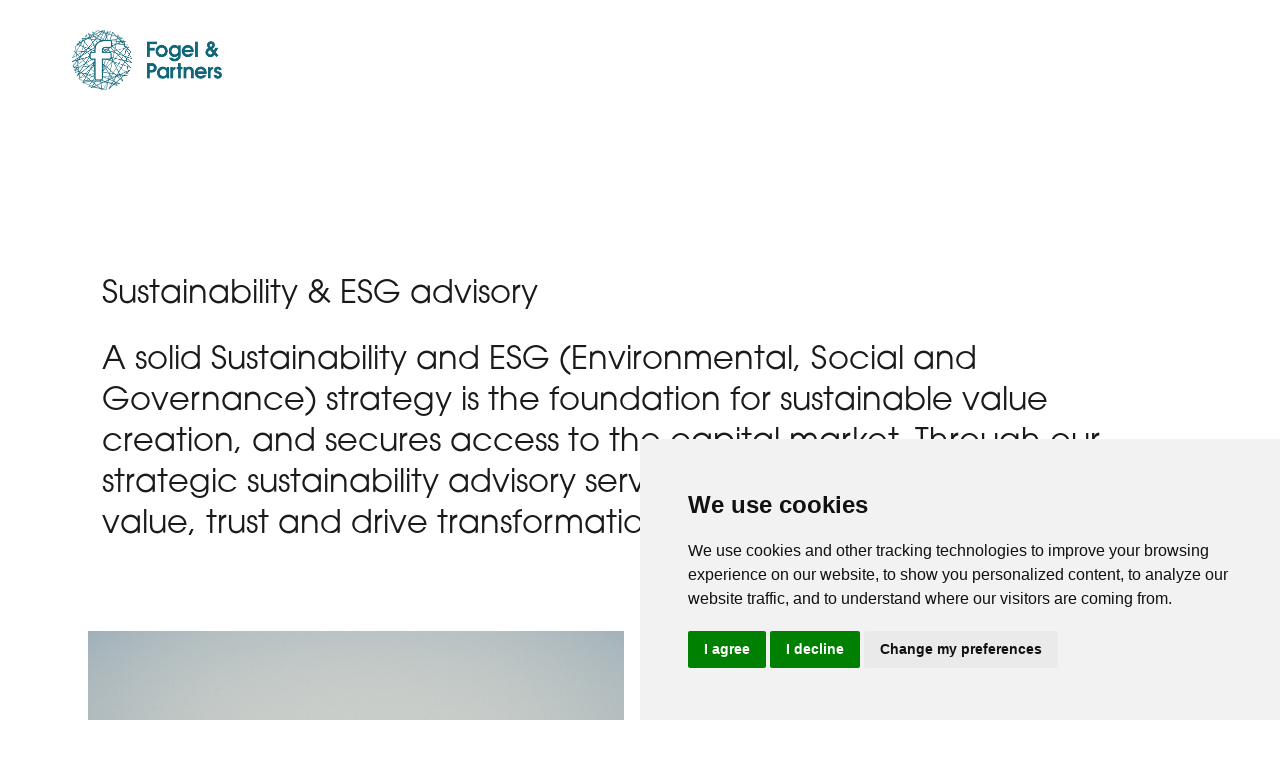

--- FILE ---
content_type: text/html; charset=utf-8
request_url: https://fogelpartners.se/strategic-sustainability-and-esg-advisory
body_size: 10280
content:
<!DOCTYPE html><html><head><meta charSet="utf-8"/><link as="font" crossorigin="anonymous" href="https://fonts.googleapis.com/css2?family=EB+Garamond:ital@0;1&amp;display=block" rel="preload"/><link as="font" crossorigin="anonymous" href="https://storage.googleapis.com/corporate-sites-ldc-fp-prod/ITC_ITC_Avant_Garde_Std_Bk_19eb791251/ITC_ITC_Avant_Garde_Std_Bk_19eb791251.otf" rel="preload"/><link as="font" crossorigin="anonymous" href="https://storage.googleapis.com/corporate-sites-ldc-fp-prod/ITC_ITC_Avant_Garde_Std_Md_48ea9f37aa/ITC_ITC_Avant_Garde_Std_Md_48ea9f37aa.otf" rel="preload"/><link as="font" crossorigin="anonymous" href="https://storage.googleapis.com/corporate-sites-ldc-fp-prod/ITC_ITC_Avant_Garde_Std_Bold_13c41df50b/ITC_ITC_Avant_Garde_Std_Bold_13c41df50b.otf" rel="preload"/><link as="font" crossorigin="anonymous" href="https://storage.googleapis.com/corporate-sites-ldc-fp-prod/ITC_ITC_Avant_Garde_Std_Demi_539b207563/ITC_ITC_Avant_Garde_Std_Demi_539b207563.otf" rel="preload"/><meta name="viewport" content="width=device-width, initial-scale=1 user-scalable=no"/><style>
    .container {
      background:  !important;
      color: black !important;
      font-family: ITC Avant Garde Std  !important;
      font-size: 18px !important;
      font-weight:  lighter !important;
      line-height: 1.4 !important;
    }
    p {
      margin-bottom: nullpx !important;
      margin-top: nullpx !important;
      padding-bottom: 0px !important;
      padding-top: 0px !important;
      line-height: 1.4;
    }
    a {
      color: #186777;
      text-decoration: underline;
    }
    a:hover {
      color: #186777 !important;
      text-decoration: underline !important;
    }
    h1 {
      color: white;
      font-family: ITC Avant Garde Std;
      font-size: falsepx;
      font-weight: lighter;
      line-height: 0;
      text-transform: none;
      letter-spacing: 0px;
      
    }
    h2, h3 {
      color: #1A1A1A;
      font-family: ITC Avant Garde Std;
      font-size: 32px;
      font-weight:  lighter;
      line-height: 1.3;
      text-transform: none;
      letter-spacing: nullpx;
    }
    h1 a, h2 a, h3 a {
      color: white !important;
      text-decoration: underline !important;
    }
    h1 a:hover, h2 a:hover {
      color: null !important;
      text-decoration: underline !important;
    }
    .hero-styles {
      color: white !important;
      font-family: ITC Avant Garde Std Demi !important;
      font-size: 75px;
      font-weight:  normal !important;
      line-height: 1.05 !important;
    }
    .page-title-wrapper-styles {
      text-align: left !important;
    }
    .full-width-image-link-styles .texts-wrapper {
      text-align: null !important;
    }
    .full-width-image-link-styles .texts-wrapper h2 {
      color: white !important;
      font-family: ITC Avant Garde Std !important;
      font-size: 48px !important;
      font-weight:  normal !important;
      line-height: 1.3 !important;
      text-transform: none !important;
    }
    .full-width-image-link-styles .texts-wrapper .ingress {
      font-family: ITC Avant Garde Std !important;
      font-size: 18px !important;
      font-weight:  lighter !important;
      line-height: 1.3 !important;
      color: white !important;
    }
    .full-width-image-link-styles .texts-wrapper a {
      font-family: ITC Avant Garde Std !important;
      font-size: 18px !important;
      font-weight:  normal !important;
      line-height: 2 !important;
      color: white !important;
      text-decoration: underline !important;
    }
    .full-width-image-link-styles .texts-wrapper a:hover {
      color: null !important;
      text-decoration: underline !important;
    }
    .button-link-styles {
      border-radius: 4px !important;
    }
    .generic-button {
      display: flex;
      align-items: center;
      width: fit-content;
      margin-bottom: 15px;
      text-transform: null !important;
      text-decoration: none !important;
    }
    .button-link-styles a, .terms-of-access-button, .generic-button {
      border: solid  1px !important;
      border-radius: 4px !important;
      text-transform: null !important;
      color: black !important;
      font-family: ITC Avant Garde Std !important;
      font-size: 16px !important;
      font-weight:  normal !important;
      line-height:  1.3 !important;
      letter-spacing: 0px !important;
      background: white !important;
      padding-left: 16px !important; 
      padding-right: 16px !important;
      padding-top: 16px !important;
      padding-bottom: 16px !important;
      display: inline-block;
    }
    .button-link-styles a:hover, .terms-of-access-button:hover, .generic-button:hover {
      background: #efefef !important;
      color: null !important;
      text-decoration: none !important;
    }
    .terms-of-access-button.active-button {
      background: #efefef !important;
      color: null !important;
      text-decoration: none !important;
    }
        .home-page-styles .hero-section {
      margin-bottom: 0px !important;
    }
    .home-page-styles .home-content-grid {
      row-gap: 0px !important;
      column-gap: nullpx !important;
      margin-bottom: 0px !important;
    }
    .general-content-wrapper {
      padding-bottom: 0px !important;
    }
    .general-page-content-styles {
      row-gap: 0px !important;
      margin-top: 0px !important;
      word-break: break-word;
    }
    .general-content-wrapper,
    .investors-content-wrapper,
    .single-investors-page-content-wrapper,
    .governance-content-wrapper,
    .single-governance-page-content-wrapper,
    .projects-page-content-wrapper,
    .single-project-page-content-wrapper
    {
      padding-top: 160px !important;
    }
    .cover-image {
      margin-bottom: 0px !important;
    }
    .page-subtitle-wrapper {
      margin-top: 0px !important;
    }
    .top-vspace-margin {
      margin-top: 0px !important;
    }

    .general-page-content-styles,
    .governance-page-components-wrapper,
    .single-governance-page-components-wrapper,
    .investors-page-components-wrapper,
    .single-investors-page-components-wrapper,
    .single-project-page-components-wrapper,
    .properties-page-components-wrapper
    {
      grid-template-columns: repeat(2, 1fr) !important;
      row-gap: 0px !important;
      column-gap: 50px !important;
      margin-top: 0px !important;
    }

    .home-content-grid {
      grid-template-columns: repeat(2, 1fr) !important;
      row-gap: 0px !important;
    }
    .projects-page-items-wrapper {
      row-gap: 0px !important;
      margin-top: 0px !important;
    }

    .button-link-styles,
    .full-width-image-link-styles,
    .rich-text-content-wrapper,
    .image-component-wrapper-styles,
    .image-grid-component-wrapper-styles,
    .file-download-component-styles,
    .two-column-text-and-image-wrapper-styles,
    .mf-calendar-wrapper-styles,
    .mf-subscriptions-wrapper-styles,
    .mf-dividends-wrapper-styles,
    .mf-insider-wrapper-styles,
    .mf-owners-wrapper-styles,
    .mf-press-releases-wrapper-styles,
    .mf-reports-wrapper-styles,
    .mf-stock-graph-wrapper-styles,
    .mf-achive-wrapper-styles,
    .cvs-styles,
    .repeating-text-and-image-styles,
    .image-carousel-styles
    {
      grid-column: 1/3 !important;
    }
    .repeating-text-and-image-styles .two-column-text-and-image-wrapper-styles {
      border-radius: 0px !important;
    }
    .image-grid-component-wrapper-styles .images-grid {
      grid-template-columns: repeat(2, 1fr) !important;
    }
    .rich-text-content-wrapper {
      color: black !important;
      font-family: ITC Avant Garde Std  !important;
      font-size: 18px !important;
      font-weight: lighter !important;
      line-height: 1.4 !important;
      letter-spacing: nullpx !important;
    }
    .rich-text-content-wrapper h1 {
      color: white !important;
      font-family: ITC Avant Garde Std !important;
      font-size: falsepx;
      font-weight: lighter !important;
      line-height: 0 !important;
      letter-spacing: 0px !important;
    }
    .rich-text-content-wrapper h2, .rich-text-content-wrapper h3 {
      color: #1A1A1A !important;
      font-family: ITC Avant Garde Std !important;
      font-size: 32px !important;
      font-weight: lighter !important;
      line-height: 1.3 !important;
      letter-spacing: 0px !important;
    }
    .rich-text-card-component-wrapper h1 {
      color: #1A1A1A !important;
      font-family: ITC Avant Garde Std Demi !important;
      font-size: 48px !important;
      font-weight: lighter !important;
      line-height: 1.3 !important;
      letter-spacing: 0px !important;
      text-transform: none !important;
    }
    .rich-text-card-component-wrapper h2, .rich-text-card-component-wrapper h3 {
      color: #1A1A1A !important;
      font-family: ITC Avant Garde Std !important;
      font-size: 30px !important;
      font-weight: lighter !important;
      line-height: 1.3 !important;
      letter-spacing: nullpx !important;
      text-transform: none !important;
    }
    .rich-text-card-component-wrapper p, .rich-text-card-component-wrapper li {
      color: black !important;
      font-family: ITC Avant Garde Std !important;
      font-size: 18px !important;
      font-weight: lighter !important;
      line-height: 1.4 !important;
      letter-spacing: nullpx !important;
    }
    .cvs-styles img {
      border-radius: 0px !important;
    }
    .cvs-styles .name {
      font-size: 20px !important;
    }
    .cvs-styles .summary {
      font-size: 20px !important;
    }
    .cvs-styles .text {
      font-size: 18px !important;
    }
    .link-arrow {
      display: none !important;
    }
    .headers-text-transform-styles {
      text-transform: none !important;
    }

    table thead th, table tbody tr td {
      font-size: 18px !important;
    }
  </style><style>
    @import url(&#x27;https://fonts.googleapis.com/css2?family=EB+Garamond:ital@0;1&amp;display=block&#x27;);
    
      @font-face {
        font-family: &#x27;ITC Avant Garde Std&#x27;;
        font-style: normal;
        font-weight: 200;
        font-display: fallback;
        src: url(&#x27;https://storage.googleapis.com/corporate-sites-ldc-fp-prod/ITC_ITC_Avant_Garde_Std_Bk_19eb791251/ITC_ITC_Avant_Garde_Std_Bk_19eb791251.otf&#x27;) format(&#x27;truetype&#x27;);
      }
    

      @font-face {
        font-family: &#x27;ITC Avant Garde Std&#x27;;
        font-style: normal;
        font-weight: 400;
        font-display: fallback;
        src: url(&#x27;https://storage.googleapis.com/corporate-sites-ldc-fp-prod/ITC_ITC_Avant_Garde_Std_Md_48ea9f37aa/ITC_ITC_Avant_Garde_Std_Md_48ea9f37aa.otf&#x27;) format(&#x27;truetype&#x27;);
      }
    

      @font-face {
        font-family: &#x27;ITC Avant Garde Std&#x27;;
        font-style: normal;
        font-weight: 700;
        font-display: fallback;
        src: url(&#x27;https://storage.googleapis.com/corporate-sites-ldc-fp-prod/ITC_ITC_Avant_Garde_Std_Bold_13c41df50b/ITC_ITC_Avant_Garde_Std_Bold_13c41df50b.otf&#x27;) format(&#x27;truetype&#x27;);
      }
    

      @font-face {
        font-family: &#x27;ITC Avant Garde Std Demi&#x27;;
        font-style: normal;
        font-weight: 600;
        font-display: fallback;
        src: url(&#x27;https://storage.googleapis.com/corporate-sites-ldc-fp-prod/ITC_ITC_Avant_Garde_Std_Demi_539b207563/ITC_ITC_Avant_Garde_Std_Demi_539b207563.otf&#x27;) format(&#x27;truetype&#x27;);
      }
    
  </style><style>
    .link-styles {
      color: #186777 !important;
      text-decoration: underline !important;
    }
    .link-styles:hover {
      color: #186777 !important;
      text-decoration: underline !important;
    }
  </style><style>
    .additional-navbar-styles {
      background:  !important;
      color: null !important;
      font-family: &#x27;ITC Avant Garde Std &#x27; !important;
      font-size: falsepx !important;
    }
    .additional-navbar-styles.additional-navbar-styles-lighter {
      background:  !important;
      color: null !important;
    }
  </style><style>
    .styled-widget {
      border-radius: 0px !important;
    }
    .styled-widget .h1-styles {
      color: #1A1A1A !important;
      font-family: ITC Avant Garde Std Demi !important;
      font-size: 48px !important;
      font-weight: lighter !important;
      line-height: 1.3 !important;
      text-transform: none !important;
    }
    .styled-widget .h2-styles {
      color: #1A1A1A !important;
      font-family: ITC Avant Garde Std !important;
      font-size: 30px !important;
      font-weight: lighter !important;
      line-height: 1.3 !important;
      text-transform: none !important;
    }
    .styled-widget .h2-styles:hover {
      color: #1A1A1A !important;
    } 
    .styled-widget .body-styles {
      color: black !important;
      font-family: ITC Avant Garde Std !important;
      font-size: 18px !important;
      font-weight: lighter !important;
      line-height: 1.4 !important;
    }
    .styled-widget .body-styles:hover {
      color: black !important; 
    }
    .styled-widget .date-styles {
      text-transform: none !important;
    }
  </style><style>
    .footer-wrapper-styles {
      background: #0C343C !important;
      color: white !important;
      font-family: ITC Avant Garde Std  !important;
      font-size: 16px !important;
      font-weight: lighter !important;
      line-height: 1.4 !important;
    }
    .footer-wrapper-styles .more-content h4 {
      letter-spacing: nullpx !important;
    }
    .footer-wrapper-styles a {
      color: white !important;
    }
    .footer-wrapper-styles a:hover {
      color: white !important;
    }
    .footer-column-title, .footer-link-vertical {
      color: white !important;
      font-family: ITC Avant Garde Std  !important;
      font-size: 16px !important;
      font-weight: lighter !important;
      line-height: 1.4 !important;
      letter-spacing: nullpx !important;
    }
    .footer-column-title, .footer-link-vertical:hover {
      color: white !important;
    }
    .footer-tagline, .cta-link {
      color: black !important;
      font-family: ITC Avant Garde Std  !important;
      font-size: 18px !important;
      font-weight: lighter !important;
      line-height: 1.4 !important;
    }
    .footer-tagline, .cta-link:hover {
      color: undefined !important;
    }
    .footer-copyright, .footer-horizontal-link {
      color: white !important;
      font-family: ITC Avant Garde Std  !important;
      font-size: 16px !important;
      font-weight: lighter !important;
      line-height: 1.4 !important;
    }
    .footer-horizontal-link:hover {
      color: white !important;
    }
  </style><style>
    .menu-styles, .menu-link {
      color: #186777 !important;
      font-family: inherit !important;
      font-size: falsepx !important;
      font-weight:  lighter !important;
      line-height: 1 !important;
    }
    .menu-styles a:hover {
      color: #186777 !important;
    }
    .menu-icon-text {
      display: none !important;
      color: white !important;
      font-family: inherit !important;
      font-size: falsepx !important;
      font-weight:  lighter !important;
      line-height: 1 !important;
    }
    .menu-icon-text-not-homepage {
      color: #0C343C !important;
    }
    .menu-icon-open-line-homepage {
      background: white !important;
    }
    .menu-icon-open-line-other {
      background: #186777 !important;
    }
    .menu-section-title {
      text-transform: none !important;
      color: #1A1A1A !important;
      font-family: inherit !important;
      font-size: 30px !important;
      font-weight:  bold !important;
      line-height: 2 !important;
    }
    .menu-empty-column {
      display: none !important; 
    }
    .menu-styles .icon-close::after {
      false
    }
    .menu-styles .icon-open::before {
      false
    }
    .menu-styles .menu-border-bottom {
      border-bottom: none !important;
      border-bottom-color: initial !important;
    }
    .background-color-picker {
      background: white !important;
    }
  </style><style>
    .name-styles {
      color: #1A1A1A !important;
      font-family: ITC Avant Garde Std !important;
      font-size: 20px !important;
      font-weight:  normal !important;
      line-height: 1.3 !important;
    }
    .summary-styles {
      color: black !important;
      font-family: ITC Avant Garde Std !important;
      font-size: 18px !important;
      font-weight:  lighter !important;
      line-height: 1.3 !important;
    }
  </style><title>Sustainability &amp; ESG advisory | Fogel &amp; Partners</title><meta name="description" content="&amp;nbsp;##Sustainability &amp; ESG advisoryA solid Sustainability and ESG (Environmental, Social and Governance) strategy is the foundation for&amp;hellip;"/><meta name="og:title" content="Sustainability &amp; ESG advisory"/><meta name="og:description" content="&amp;nbsp;##Sustainability &amp; ESG advisoryA solid Sustainability and ESG (Environmental, Social and Governance) strategy is the foundation for&amp;hellip;"/><meta name="twitter:title" content="Sustainability &amp; ESG advisory"/><meta name="twitter:description" content="&amp;nbsp;##Sustainability &amp; ESG advisoryA solid Sustainability and ESG (Environmental, Social and Governance) strategy is the foundation for&amp;hellip;"/><link rel="icon" href="https://storage.googleapis.com/corporate-sites-ldc-fp-prod/favicon_e5f399eb6c/favicon_e5f399eb6c.png"/><meta property="og:image" content="https://storage.googleapis.com/corporate-sites-ldc-fp-prod/favicon_e5f399eb6c/favicon_e5f399eb6c.png"/><meta name="next-head-count" content="23"/><link rel="preload" href="/_next/static/css/96e1d2f3a376a21408c0.css" as="style"/><link rel="stylesheet" href="/_next/static/css/96e1d2f3a376a21408c0.css" data-n-g=""/><link rel="preload" href="/_next/static/css/12d37e0e0f7d8834e3ec.css" as="style"/><link rel="stylesheet" href="/_next/static/css/12d37e0e0f7d8834e3ec.css" data-n-p=""/><link rel="preload" href="/_next/static/css/ed2038da9c07e08548cf.css" as="style"/><link rel="stylesheet" href="/_next/static/css/ed2038da9c07e08548cf.css" data-n-p=""/><noscript data-n-css=""></noscript><link rel="preload" href="/_next/static/chunks/webpack-50bee04d1dc61f8adf5b.js" as="script"/><link rel="preload" href="/_next/static/chunks/framework.f8bd46fc02868c500bda.js" as="script"/><link rel="preload" href="/_next/static/chunks/0595044a2a042d7026b5cad1b2524de829a8b3d5.eca3772db30c5299ea40.js" as="script"/><link rel="preload" href="/_next/static/chunks/main-ffe47567f9f05d5eed29.js" as="script"/><link rel="preload" href="/_next/static/chunks/cd4e26d0a5688682d0dc718c622b0816f51d98d2.515a4c4ab904d1f3fc12.js" as="script"/><link rel="preload" href="/_next/static/chunks/6fb08958a72c8b2e90c889215c7edb6ceb32347b.ca8b8690c997305e40e2.js" as="script"/><link rel="preload" href="/_next/static/chunks/pages/_app-01ed76d9218a056502e0.js" as="script"/><link rel="preload" href="/_next/static/chunks/75fc9c18.60c1ab7504f6eb9ff2f2.js" as="script"/><link rel="preload" href="/_next/static/chunks/a4c92b5b.9820ee5d5642489695d3.js" as="script"/><link rel="preload" href="/_next/static/chunks/8fa1cc6cc2b3ac1762d168f4203cd7c06f859b45.707a7c2501bd5f865601.js" as="script"/><link rel="preload" href="/_next/static/chunks/2fd75db1279e3d7092577f30cdd9786dd39faaa1.0cfea98106d142282c52.js" as="script"/><link rel="preload" href="/_next/static/chunks/2fd75db1279e3d7092577f30cdd9786dd39faaa1_CSS.dd32408e2471bd10af40.js" as="script"/><link rel="preload" href="/_next/static/chunks/pages/%5Bslug%5D-fad9db10e25a8fa71122.js" as="script"/></head><body><div id="__next"><div class="container"><div></div><div class="menu-styles"><div class="Menu_desktop-menu__3mKt8"><div class="Menu_menu-wrapper-outer__2ywxU Menu_border-bottom__2aduo menu-border-bottom menu-wrapper-outer-other-pages menu-wrapper-outer-other-pages"><div class="Menu_menu-wrapper-inner__1fElB"><div class="Menu_logo-wrapper__3Garc" style="margin-top:30px;margin-bottom:70px"><a href="/"><img src="https://storage.googleapis.com/corporate-sites-ldc-fp-prod/01_FP_Logo_CMYK_501bbb8ad9/01_FP_Logo_CMYK_501bbb8ad9.png" alt="" class="Menu_logo__1dCS4" style="height:60px"/></a></div></div></div></div><div class="Menu_mobile-menu__fK1LO"><div class="Menu_menu-wrapper-outer__2ywxU false"><div class="Menu_menu-wrapper-inner__1fElB Menu_border-bottom__2aduo menu-border-bottom"><div><a href="/"><img src="https://storage.googleapis.com/corporate-sites-ldc-fp-prod/01_FP_Logo_CMYK_501bbb8ad9/01_FP_Logo_CMYK_501bbb8ad9.png" alt="" class="Menu_logo__1dCS4" style="height:60px"/></a></div></div></div></div></div><div class="page-content"><div><div class="CommonStyles_outer-wrapper__1wFU-"><div class="CommonStyles_inner-wrapper__3SYYF"><div class="GeneralPage_content-wrapper__YoAHq general-content-wrapper left-aligned-header"><div class="GeneralPage_title-wrapper__3OVNH"><h1 style="font-size:0px;color:white;font-family:ITC Avant Garde Std;font-weight:lighter;line-height:0;letter-spacing:0">Sustainability &amp; ESG advisory</h1></div><div class="GeneralPage_page-content__2ZdpM general-page-content-styles"><div class="RichText_component-wrapper__3XdXS rich-text-content-wrapper" style="padding:30px;background-color:transparent"><div class="RichText_text__3noDA RichText_full-width-text__2biXD false" style="padding:0"><div style="white-space:pre-line"><p> </p><h2 id="sustainability--esg-advisory">Sustainability &amp; ESG advisory</h2><br/><h2 id="[base64]">A solid Sustainability and ESG (Environmental, Social and Governance) strategy is the foundation for sustainable value creation, and secures access to the capital market. Through our strategic sustainability advisory services, we help clients unlock real value, trust and drive transformational change.</h2><p> </p></div></div></div><div class="CVs_componentWrapper__2PsNE cvs-styles"><div class="CVs_cvCard__1CyDF" style="width:50%"><div class="CVs_cvCardInnerWrapper__1Cv1A" style="max-width:600px"><div class="CVs_imageContainer__1V8kk" style="background-image:url(https://storage.googleapis.com/corporate-sites-ldc-fp-prod/ESG_85caae7e46/ESG_85caae7e46.jpg)"></div><h3 class="CVs_name__3v6kR" style="color:#1A1A1A;font-family:ITC Avant Garde Std;font-size:20px;font-weight:normal;letter-spacing:nullpx;line-height:1.3">ESG communication </h3><div class="CVs_summaryAndButtonContainer__ONRIs"><p style="color:black;font-family:ITC Avant Garde Std;font-size:18px;font-weight:lighter;letter-spacing:nullpx;line-height:1.3">Companies with high performance in ESG-rankings have shown higher trust and resilience during crises, often coupled to demonstrating a solid understanding of their stakeholder´s needs and demands and better risk control and governance.</p><img src="[data-uri]" class="CVs_arrow__1Erd7" alt="expand"/></div></div></div><div class="CVs_cvCard__1CyDF" style="width:50%"><div class="CVs_cvCardInnerWrapper__1Cv1A" style="max-width:600px"><div class="CVs_imageContainer__1V8kk" style="background-image:url(https://storage.googleapis.com/corporate-sites-ldc-fp-prod/Fogel_Partners_Foto_Droenare_Low_Res_20_square_ae46e7a465/Fogel_Partners_Foto_Droenare_Low_Res_20_square_ae46e7a465.jpg)"></div><h3 class="CVs_name__3v6kR" style="color:#1A1A1A;font-family:ITC Avant Garde Std;font-size:20px;font-weight:normal;letter-spacing:nullpx;line-height:1.3">ESG Perception study </h3><div class="CVs_summaryAndButtonContainer__ONRIs"><p style="color:black;font-family:ITC Avant Garde Std;font-size:18px;font-weight:lighter;letter-spacing:nullpx;line-height:1.3">As sustainability and ESG performance have become key drivers for value creation, companies are increasingly expected to demonstrate how they respond to societal issues and challenges. </p><img src="[data-uri]" class="CVs_arrow__1Erd7" alt="expand"/></div></div></div><div class="CVs_cvCard__1CyDF" style="width:50%"><div class="CVs_cvCardInnerWrapper__1Cv1A" style="max-width:600px"><div class="CVs_imageContainer__1V8kk" style="background-image:url(https://storage.googleapis.com/corporate-sites-ldc-fp-prod/Fogel_Partners_Foto_Stad_Low_Res_14_crop_43cdec90f6/Fogel_Partners_Foto_Stad_Low_Res_14_crop_43cdec90f6.png)"></div><h3 class="CVs_name__3v6kR" style="color:#1A1A1A;font-family:ITC Avant Garde Std;font-size:20px;font-weight:normal;letter-spacing:nullpx;line-height:1.3">Sustainability framework - meeting the requirements of CSRD </h3><div class="CVs_summaryAndButtonContainer__ONRIs"><p style="color:black;font-family:ITC Avant Garde Std;font-size:18px;font-weight:lighter;letter-spacing:nullpx;line-height:1.3">A sustainability framework, fully integrated in the company’s business strategy and vision, is becoming increasingly important to attract customers, talent and capital. </p><img src="[data-uri]" class="CVs_arrow__1Erd7" alt="expand"/></div></div></div></div><div class="RichText_component-wrapper__3XdXS rich-text-content-wrapper" style="padding:32px;background-color:transparent"><div class="RichText_text__3noDA RichText_full-width-text__2biXD false" style="padding:0"><div style="white-space:pre-line"><a class="generic-button" href="/expertise">← Back to Our Expertise</a><p> 
 </p></div></div></div></div></div></div></div></div></div><div class="Footer_footer-outer-wrapper__txNUJ footer-wrapper-styles"><div class="Footer_footer-inner-wrapper__3wBm8"><div class="Footer_footer-content__2CyRt"><div class="Footer_line1__13i31"><div class="Footer_left__20hxR"><a href="/"><img src="https://storage.googleapis.com/corporate-sites-ldc-fp-prod/logo_3044734c93/logo_3044734c93.png" alt="" class="Footer_logo__2F2BD" style="height:60px"/></a></div><div class="Footer_right__ebtHB"><div><div class="Footer_column-title__GF1kU footer-column-title">Social media</div><div><a href="https://www.linkedin.com/company/fogel-&amp;-partners/" target="_blank" rel="noopener noreferrer">LinkedIn</a></div></div><div><div><div class="Footer_column-title__GF1kU footer-column-title">Contact</div><div>Birger Jarlsgatan 27</div><div>111 45 Stockholm, Sweden</div><a href="mailto:info@fogelpartners.se">info@fogelpartners.se</a><div class="Footer_phoneNumber__23fby"></div></div><div class="Footer_moreContactContent__2a3wx more-content"></div></div></div></div><div class="Footer_line2__ZMzos"><div class="footer-copyright">© <!-- -->2026<!-- --> <!-- -->Fogel &amp; Partners</div><div class="Footer_horizontal-links__2NQiK"><div><a class="undefined link-styles footer-horizontal-link" href="/privacy-notice">Privacy Notice</a></div><div><a href="#" class="undefined link-styles footer-horizontal-link"></a></div></div></div></div></div></div></div><script type="text/javascript" src="/termsfeed-cookieconsent-4.1.0.js" charSet="UTF-8"></script><script type="text/javascript" async="" src="https://www.googletagmanager.com/gtag/js?id=G-XYYGV3R799"></script></div><script id="__NEXT_DATA__" type="application/json">{"props":{"language":"en","globals":{"id":2,"site_name":"Fogel \u0026 Partners","site_title":"Fogel \u0026 Partners","site_description":"The advisor of choice when communication matters. Fogel \u0026 Partners is a leading Swedish advisory boutique focused on strategic communications.","footer_tagline":null,"terms_of_access":null,"locale":"en","created_at":"2021-11-22T10:50:22.000Z","updated_at":"2024-10-25T07:01:04.000Z","logo_height":60,"menu_logo_height":null,"footer_logo_height":60,"footer_contact":"","site_password":"","logo_vspace_top":30,"logo_vspace_bottom":70,"terms_expiry":null,"stickyNavbar":null,"logoInNavbar":null,"social_media":[{"id":2,"title":"LinkedIn","url":"https://www.linkedin.com/company/fogel-\u0026-partners/"}],"contact":{"id":2,"address_line_1":"Birger Jarlsgatan 27","address_line_2":"111 45 Stockholm, Sweden","phone_number":"","emails":[{"id":2,"email":"info@fogelpartners.se"}]},"footer_links":[{"title":"Privacy Notice","target":{"type":"general-pages","slug":"privacy-notice"}}],"footer_links_vertical":[],"global_variables":{"id":1,"widget_c":null,"subscription_widget_token":null,"stock_table_widget_token":null,"stock_table_ticker_widget_token":null,"stock_chart_widget_token":null,"owner_list_widget_token":null,"owner_concentration_widget_token":null,"owner_country_dist_widget_token":null,"owner_holding_dist_widget_token":null,"owner_type_widget_token":null,"custom_table_widget_token":null,"financial_calendar_widget_token":null,"stock_code":null,"gtm_id":null,"author_entity_id":null,"ticker_timezone":null,"insider_positions_widget_token":null,"insider_transactions_widget_token":null,"dividend_table_widget_token":null,"dividend_graph_widget_token":null,"archive_widget_token":null,"cision_newsfeed_id":null,"cision_calendar_id":null,"cision_ownership_id":null,"google_analytics_id":"G-XYYGV3R799","cision_stock_ticker_id":null},"related_sites":null,"logo":{"id":9,"name":"01_FP_Logo_CMYK.png","alternativeText":"","caption":"","width":1182,"height":473,"formats":{"thumbnail":{"name":"thumbnail_01_FP_Logo_CMYK.png","hash":"thumbnail_01_FP_Logo_CMYK_501bbb8ad9","ext":".png","mime":"image/png","width":245,"height":98,"size":20.69,"path":null,"url":"https://storage.googleapis.com/corporate-sites-ldc-fp-prod/thumbnail_01_FP_Logo_CMYK_501bbb8ad9/thumbnail_01_FP_Logo_CMYK_501bbb8ad9.png"},"medium":{"name":"medium_01_FP_Logo_CMYK.png","hash":"medium_01_FP_Logo_CMYK_501bbb8ad9","ext":".png","mime":"image/png","width":1024,"height":410,"size":165.36,"path":null,"url":"https://storage.googleapis.com/corporate-sites-ldc-fp-prod/medium_01_FP_Logo_CMYK_501bbb8ad9/medium_01_FP_Logo_CMYK_501bbb8ad9.png"},"small":{"name":"small_01_FP_Logo_CMYK.png","hash":"small_01_FP_Logo_CMYK_501bbb8ad9","ext":".png","mime":"image/png","width":768,"height":307,"size":107.26,"path":null,"url":"https://storage.googleapis.com/corporate-sites-ldc-fp-prod/small_01_FP_Logo_CMYK_501bbb8ad9/small_01_FP_Logo_CMYK_501bbb8ad9.png"}},"hash":"01_FP_Logo_CMYK_501bbb8ad9","ext":".png","mime":"image/png","size":56.36,"url":"https://storage.googleapis.com/corporate-sites-ldc-fp-prod/01_FP_Logo_CMYK_501bbb8ad9/01_FP_Logo_CMYK_501bbb8ad9.png","previewUrl":null,"provider":"google-cloud-storage","provider_metadata":null,"created_at":"2021-11-22T15:42:14.000Z","updated_at":"2021-11-22T15:42:14.000Z"},"menu_logo":{"id":9,"name":"01_FP_Logo_CMYK.png","alternativeText":"","caption":"","width":1182,"height":473,"formats":{"thumbnail":{"name":"thumbnail_01_FP_Logo_CMYK.png","hash":"thumbnail_01_FP_Logo_CMYK_501bbb8ad9","ext":".png","mime":"image/png","width":245,"height":98,"size":20.69,"path":null,"url":"https://storage.googleapis.com/corporate-sites-ldc-fp-prod/thumbnail_01_FP_Logo_CMYK_501bbb8ad9/thumbnail_01_FP_Logo_CMYK_501bbb8ad9.png"},"medium":{"name":"medium_01_FP_Logo_CMYK.png","hash":"medium_01_FP_Logo_CMYK_501bbb8ad9","ext":".png","mime":"image/png","width":1024,"height":410,"size":165.36,"path":null,"url":"https://storage.googleapis.com/corporate-sites-ldc-fp-prod/medium_01_FP_Logo_CMYK_501bbb8ad9/medium_01_FP_Logo_CMYK_501bbb8ad9.png"},"small":{"name":"small_01_FP_Logo_CMYK.png","hash":"small_01_FP_Logo_CMYK_501bbb8ad9","ext":".png","mime":"image/png","width":768,"height":307,"size":107.26,"path":null,"url":"https://storage.googleapis.com/corporate-sites-ldc-fp-prod/small_01_FP_Logo_CMYK_501bbb8ad9/small_01_FP_Logo_CMYK_501bbb8ad9.png"}},"hash":"01_FP_Logo_CMYK_501bbb8ad9","ext":".png","mime":"image/png","size":56.36,"url":"https://storage.googleapis.com/corporate-sites-ldc-fp-prod/01_FP_Logo_CMYK_501bbb8ad9/01_FP_Logo_CMYK_501bbb8ad9.png","previewUrl":null,"provider":"google-cloud-storage","provider_metadata":null,"created_at":"2021-11-22T15:42:14.000Z","updated_at":"2021-11-22T15:42:14.000Z"},"footer_logo":{"id":6,"name":"logo.png","alternativeText":"","caption":"","width":634,"height":256,"formats":{"thumbnail":{"name":"thumbnail_logo.png","hash":"thumbnail_logo_3044734c93","ext":".png","mime":"image/png","width":245,"height":99,"size":16.36,"path":null,"url":"https://storage.googleapis.com/corporate-sites-ldc-fp-prod/thumbnail_logo_3044734c93/thumbnail_logo_3044734c93.png"}},"hash":"logo_3044734c93","ext":".png","mime":"image/png","size":40.93,"url":"https://storage.googleapis.com/corporate-sites-ldc-fp-prod/logo_3044734c93/logo_3044734c93.png","previewUrl":null,"provider":"google-cloud-storage","provider_metadata":null,"created_at":"2021-11-22T10:46:38.000Z","updated_at":"2021-11-22T10:46:38.000Z"},"favicon":{"id":7,"name":"favicon.png","alternativeText":"","caption":"","width":32,"height":32,"formats":null,"hash":"favicon_e5f399eb6c","ext":".png","mime":"image/png","size":1.86,"url":"https://storage.googleapis.com/corporate-sites-ldc-fp-prod/favicon_e5f399eb6c/favicon_e5f399eb6c.png","previewUrl":null,"provider":"google-cloud-storage","provider_metadata":null,"created_at":"2021-11-22T14:28:45.000Z","updated_at":"2021-11-22T14:28:45.000Z"},"site_share_image":{"id":7,"name":"favicon.png","alternativeText":"","caption":"","width":32,"height":32,"formats":null,"hash":"favicon_e5f399eb6c","ext":".png","mime":"image/png","size":1.86,"url":"https://storage.googleapis.com/corporate-sites-ldc-fp-prod/favicon_e5f399eb6c/favicon_e5f399eb6c.png","previewUrl":null,"provider":"google-cloud-storage","provider_metadata":null,"created_at":"2021-11-22T14:28:45.000Z","updated_at":"2021-11-22T14:28:45.000Z"},"localizations":{}},"globalTOA":true,"passwordAccess":false,"locales":[{"id":1,"name":"English (en)","code":"en","created_at":"2021-10-21T09:27:06.000Z","updated_at":"2022-01-12T13:32:09.000Z","isDefault":true}],"cmsStyles":{"id":1,"created_at":"2021-11-11T10:36:03.000Z","updated_at":"2025-09-24T12:05:52.000Z","body":{"id":1,"background_color":"","link_color":"#186777","link_decoration":"underline","link_hover_color":"#186777","link_hover_decoration":"underline","paragraph_padding_top":0,"paragraph_padding_bottom":0,"paragraph_margin_top":null,"paragraph_margin_bottom":null,"link_arrow":"off","homepage_background_color":"","font":{"id":2,"font_family":"ITC Avant Garde Std ","font_color":"black","font_size":18,"font_weight":"lighter","line_height":1.4,"letter_spacing":null}},"buttons":{"id":1,"background_color":"white","border_color":"","border_radius":4,"text_transform":null,"hover_background_color":"#efefef","hover_text_color":null,"horizontal_padding":null,"vertical_padding":null,"font":{"id":13,"font_family":"ITC Avant Garde Std","font_color":"black","font_size":16,"font_weight":"normal","line_height":1.3,"letter_spacing":0}},"dropdowns":{"id":1,"background_color":null,"border_color":null,"border_radius":null,"text_transform":null,"font":null},"headers":{"id":1,"link_color":"white","link_decoration":"underline","link_hover_color":null,"link_hover_decoration":"underline","text_transform":"none","h1":{"id":3,"font_family":"ITC Avant Garde Std","font_color":"white","font_size":0,"font_weight":"lighter","line_height":0,"letter_spacing":0},"h2":{"id":14,"font_family":"ITC Avant Garde Std","font_color":"#1A1A1A","font_size":32,"font_weight":"lighter","line_height":1.3,"letter_spacing":null},"hero":{"id":4,"font_family":"ITC Avant Garde Std Demi","font_color":"white","font_size":75,"font_weight":"normal","line_height":1.05,"letter_spacing":null},"full_width_image_title":{"id":5,"font_family":"ITC Avant Garde Std","font_color":"white","font_size":48,"font_weight":"normal","line_height":1.3,"letter_spacing":0},"full_width_image_ingress":{"id":11,"font_family":"ITC Avant Garde Std","font_color":"white","font_size":18,"font_weight":"lighter","line_height":1.3,"letter_spacing":0},"full_width_image_cta":{"id":6,"font_family":"ITC Avant Garde Std","font_color":"white","font_size":18,"font_weight":"normal","line_height":2,"letter_spacing":0},"image_text_carousel":null},"navbar":{"id":1,"font_family":null,"font_size":null,"homepage_background_color":"","homepage_font_color":null,"other_background_color":"","other_font_color":null,"show_navbar":false},"widgets":{"id":1,"border_radius":0,"number_of_columns":2,"font":{"id":15,"font_family":"ITC Avant Garde Std","font_color":"black","font_size":18,"font_weight":"lighter","line_height":1.4,"letter_spacing":0},"h1":{"id":16,"font_family":"ITC Avant Garde Std Demi","font_color":"#1A1A1A","font_size":48,"font_weight":null,"line_height":1.3,"letter_spacing":0},"h2":{"id":17,"font_family":"ITC Avant Garde Std","font_color":"#1A1A1A","font_size":30,"font_weight":"lighter","line_height":1.3,"letter_spacing":0}},"cvproject":{"id":1,"name":{"id":18,"font_family":"ITC Avant Garde Std","font_color":"#1A1A1A","font_size":20,"font_weight":"normal","line_height":1.3,"letter_spacing":null},"summary":{"id":19,"font_family":"ITC Avant Garde Std","font_color":"black","font_size":18,"font_weight":"lighter","line_height":1.3,"letter_spacing":null}},"footer":{"id":1,"background_color":"#0C343C","font":{"id":40,"font_family":null,"font_color":"white","font_size":16,"font_weight":null,"line_height":null,"letter_spacing":null},"tagline":null,"copyright":{"id":41,"font_family":null,"font_color":"white","font_size":16,"font_weight":null,"line_height":null,"letter_spacing":null}},"placements":{"id":1,"logotype_placement":"left","hero_text_placement":"left","image_link_text_placement":null,"homepage_component_vspace":0,"page_component_vspace":0,"homepage_component_hspace":null,"page_component_hspace":50},"menu":{"id":1,"homepage_hamburger_color":"white","other_hamburger_color":"#186777","header_text_transform":"none","menu_type":"icon","border_bottom":"off","border_bottom_color":null,"link_arrow":"none_always_expanded","menu_type_text_color_homepage":"white","menu_type_text_color_other":"#0C343C","background_color":"white","font":{"id":9,"font_family":null,"font_color":"#186777","font_size":null,"font_weight":"lighter","line_height":1,"letter_spacing":null},"header_font":{"id":10,"font_family":"","font_color":"#1A1A1A","font_size":30,"font_weight":"bold","line_height":2,"letter_spacing":null}},"fonts":{"id":1,"font_family":null,"font_color":null,"font_size":null,"font_weight":null,"line_height":null,"letter_spacing":null,"external_fonts":[{"id":5,"font_url":"https://fonts.googleapis.com/css2?family=EB+Garamond:ital@0;1\u0026display=block"}],"local_fonts":[{"id":3,"font_family":"ITC Avant Garde Std","font_weight":200,"font_style":"normal","font_filetype":"opentype","font_file":{"id":128,"name":"ITC - ITCAvantGardeStd-Bk.otf","alternativeText":"","caption":"","width":null,"height":null,"formats":null,"hash":"ITC_ITC_Avant_Garde_Std_Bk_19eb791251","ext":".otf","mime":"font/otf","size":58.22,"url":"https://storage.googleapis.com/corporate-sites-ldc-fp-prod/ITC_ITC_Avant_Garde_Std_Bk_19eb791251/ITC_ITC_Avant_Garde_Std_Bk_19eb791251.otf","previewUrl":null,"provider":"google-cloud-storage","provider_metadata":null,"created_at":"2022-02-09T09:40:09.000Z","updated_at":"2022-03-07T10:06:25.000Z"}},{"id":1,"font_family":"ITC Avant Garde Std","font_weight":400,"font_style":"normal","font_filetype":"opentype","font_file":{"id":123,"name":"ITC - ITCAvantGardeStd-Md.otf","alternativeText":"","caption":"","width":null,"height":null,"formats":null,"hash":"ITC_ITC_Avant_Garde_Std_Md_48ea9f37aa","ext":".otf","mime":"font/otf","size":59.96,"url":"https://storage.googleapis.com/corporate-sites-ldc-fp-prod/ITC_ITC_Avant_Garde_Std_Md_48ea9f37aa/ITC_ITC_Avant_Garde_Std_Md_48ea9f37aa.otf","previewUrl":null,"provider":"google-cloud-storage","provider_metadata":null,"created_at":"2022-02-01T13:01:11.000Z","updated_at":"2022-02-22T06:51:23.000Z"}},{"id":2,"font_family":"ITC Avant Garde Std","font_weight":700,"font_style":"normal","font_filetype":"opentype","font_file":{"id":124,"name":"ITC - ITCAvantGardeStd-Bold.otf","alternativeText":"","caption":"","width":null,"height":null,"formats":null,"hash":"ITC_ITC_Avant_Garde_Std_Bold_13c41df50b","ext":".otf","mime":"font/otf","size":60.38,"url":"https://storage.googleapis.com/corporate-sites-ldc-fp-prod/ITC_ITC_Avant_Garde_Std_Bold_13c41df50b/ITC_ITC_Avant_Garde_Std_Bold_13c41df50b.otf","previewUrl":null,"provider":"google-cloud-storage","provider_metadata":null,"created_at":"2022-02-01T13:02:00.000Z","updated_at":"2022-02-22T06:51:53.000Z"}},{"id":4,"font_family":"ITC Avant Garde Std Demi","font_weight":600,"font_style":"normal","font_filetype":"opentype","font_file":{"id":141,"name":"ITC - ITCAvantGardeStd-Demi.otf","alternativeText":"","caption":"","width":null,"height":null,"formats":null,"hash":"ITC_ITC_Avant_Garde_Std_Demi_539b207563","ext":".otf","mime":"font/otf","size":58.38,"url":"https://storage.googleapis.com/corporate-sites-ldc-fp-prod/ITC_ITC_Avant_Garde_Std_Demi_539b207563/ITC_ITC_Avant_Garde_Std_Demi_539b207563.otf","previewUrl":null,"provider":"google-cloud-storage","provider_metadata":null,"created_at":"2022-02-22T07:42:02.000Z","updated_at":"2022-02-22T07:42:02.000Z"}}]}},"pageProps":{"pageData":{"id":10,"title":"Sustainability \u0026 ESG advisory","slug":"strategic-sustainability-and-esg-advisory","terms_of_access":null,"locale":"en","published_at":"2021-11-10T15:25:02.000Z","created_at":"2021-11-10T15:24:59.000Z","updated_at":"2025-01-20T10:18:00.000Z","left_align_content":true,"components":[{"__component":"components.rich-text","id":72,"text":"\u0026nbsp;\n##Sustainability \u0026 ESG advisory\n\u003cbr\u003e\n## A solid Sustainability and ESG (Environmental, Social and Governance) strategy is the foundation for sustainable value creation, and secures access to the capital market. Through our strategic sustainability advisory services, we help clients unlock real value, trust and drive transformational change.\n\u0026nbsp;","center_align_content":false,"use_full_width":true,"padding":30,"background_color":null,"full_bleed_background":null},{"__component":"components.cvs","id":9,"number_of_columns":2,"max_image_width":600,"cv_categories":[{"id":10,"name":"Strategic Sustainability \u0026 ESG Advisory","slug":"strategic-sustainability-and-esg-advisory","locale":"en","published_at":"2022-01-27T14:59:09.000Z","created_at":"2022-01-27T14:59:08.000Z","updated_at":"2022-01-27T14:59:09.000Z","cvs":[{"id":16,"first_name":"ESG communication","summary":"Companies with high performance in ESG-rankings have shown higher trust and resilience during crises, often coupled to demonstrating a solid understanding of their stakeholder´s needs and demands and better risk control and governance.","slug":"cvs-en/esg-valuation-and-communication","last_name":"","list_order":1,"text":"Poor ESG ratings and unclear ESG-communication and reporting can affect a company’s brand, reputation and ultimately the share price. Fogel \u0026 Partners acts as advisor to companies seeking to improve their ESG communication and ranking by offering screening, thorough review and suggested actions to address the real issues. \n\nWe support listed companies and companies that are preparing for a public environment with services such as ESG Capital Market Audits, peer analysis and advisory on sustainability communication.\n","locale":"en","published_at":"2022-01-27T15:00:24.000Z","created_at":"2022-01-27T15:00:22.000Z","updated_at":"2024-04-11T14:58:39.000Z","image":{"id":288,"name":"ESG.jpg","alternativeText":"","caption":"","width":5954,"height":3959,"formats":{"thumbnail":{"name":"thumbnail_ESG.jpg","hash":"thumbnail_ESG_85caae7e46","ext":".jpg","mime":"image/jpeg","width":235,"height":156,"size":11.7,"path":null,"url":"https://storage.googleapis.com/corporate-sites-ldc-fp-prod/thumbnail_ESG_85caae7e46/thumbnail_ESG_85caae7e46.jpg"},"large":{"name":"large_ESG.jpg","hash":"large_ESG_85caae7e46","ext":".jpg","mime":"image/jpeg","width":1920,"height":1277,"size":294.82,"path":null,"url":"https://storage.googleapis.com/corporate-sites-ldc-fp-prod/large_ESG_85caae7e46/large_ESG_85caae7e46.jpg"},"medium":{"name":"medium_ESG.jpg","hash":"medium_ESG_85caae7e46","ext":".jpg","mime":"image/jpeg","width":1024,"height":681,"size":79.58,"path":null,"url":"https://storage.googleapis.com/corporate-sites-ldc-fp-prod/medium_ESG_85caae7e46/medium_ESG_85caae7e46.jpg"},"small":{"name":"small_ESG.jpg","hash":"small_ESG_85caae7e46","ext":".jpg","mime":"image/jpeg","width":768,"height":511,"size":46.67,"path":null,"url":"https://storage.googleapis.com/corporate-sites-ldc-fp-prod/small_ESG_85caae7e46/small_ESG_85caae7e46.jpg"}},"hash":"ESG_85caae7e46","ext":".jpg","mime":"image/jpeg","size":1840.77,"url":"https://storage.googleapis.com/corporate-sites-ldc-fp-prod/ESG_85caae7e46/ESG_85caae7e46.jpg","previewUrl":null,"provider":"google-cloud-storage","provider_metadata":null,"created_at":"2024-04-11T14:53:16.000Z","updated_at":"2024-04-11T14:53:16.000Z"},"categories":[{"id":10,"name":"Strategic Sustainability \u0026 ESG Advisory","slug":"strategic-sustainability-and-esg-advisory","locale":"en","published_at":"2022-01-27T14:59:09.000Z","created_at":"2022-01-27T14:59:08.000Z","updated_at":"2022-01-27T14:59:09.000Z"}],"localizations":[]},{"id":17,"first_name":"ESG Perception study","summary":"As sustainability and ESG performance have become key drivers for value creation, companies are increasingly expected to demonstrate how they respond to societal issues and challenges. ","slug":"cvs-en/enhanced-company-perception","last_name":"","list_order":2,"text":"A perception study highlights any gaps in stakeholder views of the company’s ESG challenges and opportunities and shows how it performs compared to its peers. Fogel \u0026 Partners conducts perception studies on behalf of Boards and executive management teams with the objective to clarify the ESG components of the company’s investment case and improve the perception of the company as a long-term sustainable and value-creating investment. \n\nFogel \u0026 Partners conducts interviews with relevant stakeholders, collects data including peer group benchmarking and provides analyses and conclusions around the current perception of the company from an ESG perspective. The conclusions form the basis for advice on how to close the gaps and more clearly demonstrate the company’s actions to drive transformational change.\n","locale":"en","published_at":"2022-01-27T15:01:40.000Z","created_at":"2022-01-27T15:01:27.000Z","updated_at":"2024-04-11T15:03:10.000Z","image":{"id":55,"name":"Fogel_Partners_Foto_Drönare_LowRes_20 square.jpg","alternativeText":"","caption":"","width":1800,"height":1801,"formats":{"thumbnail":{"name":"thumbnail_Fogel_Partners_Foto_Drönare_LowRes_20 square.jpg","hash":"thumbnail_Fogel_Partners_Foto_Droenare_Low_Res_20_square_ae46e7a465","ext":".jpg","mime":"image/jpeg","width":156,"height":156,"size":6.79,"path":null,"url":"https://storage.googleapis.com/corporate-sites-ldc-fp-prod/thumbnail_Fogel_Partners_Foto_Droenare_Low_Res_20_square_ae46e7a465/thumbnail_Fogel_Partners_Foto_Droenare_Low_Res_20_square_ae46e7a465.jpg"},"medium":{"name":"medium_Fogel_Partners_Foto_Drönare_LowRes_20 square.jpg","hash":"medium_Fogel_Partners_Foto_Droenare_Low_Res_20_square_ae46e7a465","ext":".jpg","mime":"image/jpeg","width":1023,"height":1024,"size":226.29,"path":null,"url":"https://storage.googleapis.com/corporate-sites-ldc-fp-prod/medium_Fogel_Partners_Foto_Droenare_Low_Res_20_square_ae46e7a465/medium_Fogel_Partners_Foto_Droenare_Low_Res_20_square_ae46e7a465.jpg"},"small":{"name":"small_Fogel_Partners_Foto_Drönare_LowRes_20 square.jpg","hash":"small_Fogel_Partners_Foto_Droenare_Low_Res_20_square_ae46e7a465","ext":".jpg","mime":"image/jpeg","width":768,"height":768,"size":127.67,"path":null,"url":"https://storage.googleapis.com/corporate-sites-ldc-fp-prod/small_Fogel_Partners_Foto_Droenare_Low_Res_20_square_ae46e7a465/small_Fogel_Partners_Foto_Droenare_Low_Res_20_square_ae46e7a465.jpg"}},"hash":"Fogel_Partners_Foto_Droenare_Low_Res_20_square_ae46e7a465","ext":".jpg","mime":"image/jpeg","size":663.25,"url":"https://storage.googleapis.com/corporate-sites-ldc-fp-prod/Fogel_Partners_Foto_Droenare_Low_Res_20_square_ae46e7a465/Fogel_Partners_Foto_Droenare_Low_Res_20_square_ae46e7a465.jpg","previewUrl":null,"provider":"google-cloud-storage","provider_metadata":null,"created_at":"2021-12-13T15:06:55.000Z","updated_at":"2021-12-13T15:06:55.000Z"},"categories":[{"id":10,"name":"Strategic Sustainability \u0026 ESG Advisory","slug":"strategic-sustainability-and-esg-advisory","locale":"en","published_at":"2022-01-27T14:59:09.000Z","created_at":"2022-01-27T14:59:08.000Z","updated_at":"2022-01-27T14:59:09.000Z"}],"localizations":[]},{"id":18,"first_name":"Sustainability framework - meeting the requirements of CSRD","summary":"A sustainability framework, fully integrated in the company’s business strategy and vision, is becoming increasingly important to attract customers, talent and capital. ","slug":"cvs-en/sustainability-agenda","last_name":"","list_order":3,"text":"Fogel \u0026 Partners are well equipped to develop an ESG framework that meets the requirements of the Corporate Sustainability Reporting Directive, CSRD, and is fully aligned with the company’s investment case.\n\nWe support our clients with strategic long-term sustainability roadmaps, strategies and plans. Our services include day-to-day support to companies and boards of directors, regarding corporate sustainability strategy, double materiality analysis, setting ESG performance targets, identifying important ESG KPIs, as well as stakeholder dialogues and peer group benchmark studies.\n","locale":"en","published_at":"2022-01-27T15:02:54.000Z","created_at":"2022-01-27T15:02:41.000Z","updated_at":"2024-04-11T15:09:51.000Z","image":{"id":45,"name":"Fogel_Partners_Foto_Stad_LowRes_14 crop.png","alternativeText":"","caption":"","width":1440,"height":470,"formats":{"thumbnail":{"name":"thumbnail_Fogel_Partners_Foto_Stad_LowRes_14 crop.png","hash":"thumbnail_Fogel_Partners_Foto_Stad_Low_Res_14_crop_43cdec90f6","ext":".png","mime":"image/png","width":245,"height":80,"size":61.3,"path":null,"url":"https://storage.googleapis.com/corporate-sites-ldc-fp-prod/thumbnail_Fogel_Partners_Foto_Stad_Low_Res_14_crop_43cdec90f6/thumbnail_Fogel_Partners_Foto_Stad_Low_Res_14_crop_43cdec90f6.png"},"medium":{"name":"medium_Fogel_Partners_Foto_Stad_LowRes_14 crop.png","hash":"medium_Fogel_Partners_Foto_Stad_Low_Res_14_crop_43cdec90f6","ext":".png","mime":"image/png","width":1024,"height":334,"size":1009.48,"path":null,"url":"https://storage.googleapis.com/corporate-sites-ldc-fp-prod/medium_Fogel_Partners_Foto_Stad_Low_Res_14_crop_43cdec90f6/medium_Fogel_Partners_Foto_Stad_Low_Res_14_crop_43cdec90f6.png"},"small":{"name":"small_Fogel_Partners_Foto_Stad_LowRes_14 crop.png","hash":"small_Fogel_Partners_Foto_Stad_Low_Res_14_crop_43cdec90f6","ext":".png","mime":"image/png","width":768,"height":251,"size":571.57,"path":null,"url":"https://storage.googleapis.com/corporate-sites-ldc-fp-prod/small_Fogel_Partners_Foto_Stad_Low_Res_14_crop_43cdec90f6/small_Fogel_Partners_Foto_Stad_Low_Res_14_crop_43cdec90f6.png"}},"hash":"Fogel_Partners_Foto_Stad_Low_Res_14_crop_43cdec90f6","ext":".png","mime":"image/png","size":1689.75,"url":"https://storage.googleapis.com/corporate-sites-ldc-fp-prod/Fogel_Partners_Foto_Stad_Low_Res_14_crop_43cdec90f6/Fogel_Partners_Foto_Stad_Low_Res_14_crop_43cdec90f6.png","previewUrl":null,"provider":"google-cloud-storage","provider_metadata":null,"created_at":"2021-12-09T14:55:40.000Z","updated_at":"2022-03-21T20:03:18.000Z"},"categories":[{"id":10,"name":"Strategic Sustainability \u0026 ESG Advisory","slug":"strategic-sustainability-and-esg-advisory","locale":"en","published_at":"2022-01-27T14:59:09.000Z","created_at":"2022-01-27T14:59:08.000Z","updated_at":"2022-01-27T14:59:09.000Z"}],"localizations":[]}]}]},{"__component":"components.rich-text","id":51,"text":"\u003cLinkInMarkdown className=\"generic-button\" href=\"/expertise\"\u003e← Back to Our Expertise\u003c/LinkInMarkdown\u003e\n\u0026nbsp;\n\u0026nbsp;","center_align_content":false,"use_full_width":true,"padding":32,"background_color":null,"full_bleed_background":null}],"seo_overrides":null,"cover_image":null,"localizations":{}},"otherLanguageRoutes":{"en":"/strategic-sustainability-and-esg-advisory"}},"__N_SSP":true},"page":"/[slug]","query":{"slug":"strategic-sustainability-and-esg-advisory"},"buildId":"ymmKZOiBit96n3ExXOgXR","runtimeConfig":{"CUSTOMER":""},"isFallback":false,"gssp":true,"customServer":true,"appGip":true}</script><script nomodule="" src="/_next/static/chunks/polyfills-69697e1006a07088cbeb.js"></script><script src="/_next/static/chunks/webpack-50bee04d1dc61f8adf5b.js" async=""></script><script src="/_next/static/chunks/framework.f8bd46fc02868c500bda.js" async=""></script><script src="/_next/static/chunks/0595044a2a042d7026b5cad1b2524de829a8b3d5.eca3772db30c5299ea40.js" async=""></script><script src="/_next/static/chunks/main-ffe47567f9f05d5eed29.js" async=""></script><script src="/_next/static/chunks/cd4e26d0a5688682d0dc718c622b0816f51d98d2.515a4c4ab904d1f3fc12.js" async=""></script><script src="/_next/static/chunks/6fb08958a72c8b2e90c889215c7edb6ceb32347b.ca8b8690c997305e40e2.js" async=""></script><script src="/_next/static/chunks/pages/_app-01ed76d9218a056502e0.js" async=""></script><script src="/_next/static/chunks/75fc9c18.60c1ab7504f6eb9ff2f2.js" async=""></script><script src="/_next/static/chunks/a4c92b5b.9820ee5d5642489695d3.js" async=""></script><script src="/_next/static/chunks/8fa1cc6cc2b3ac1762d168f4203cd7c06f859b45.707a7c2501bd5f865601.js" async=""></script><script src="/_next/static/chunks/2fd75db1279e3d7092577f30cdd9786dd39faaa1.0cfea98106d142282c52.js" async=""></script><script src="/_next/static/chunks/2fd75db1279e3d7092577f30cdd9786dd39faaa1_CSS.dd32408e2471bd10af40.js" async=""></script><script src="/_next/static/chunks/pages/%5Bslug%5D-fad9db10e25a8fa71122.js" async=""></script><script src="/_next/static/ymmKZOiBit96n3ExXOgXR/_buildManifest.js" async=""></script><script src="/_next/static/ymmKZOiBit96n3ExXOgXR/_ssgManifest.js" async=""></script></body></html>

--- FILE ---
content_type: text/html; charset=utf-8
request_url: https://fogelpartners.se/url(&
body_size: 12557
content:
<!DOCTYPE html><html><head><meta charSet="utf-8"/><link as="font" crossorigin="anonymous" href="https://fonts.googleapis.com/css2?family=EB+Garamond:ital@0;1&amp;display=block" rel="preload"/><link as="font" crossorigin="anonymous" href="https://storage.googleapis.com/corporate-sites-ldc-fp-prod/ITC_ITC_Avant_Garde_Std_Bk_19eb791251/ITC_ITC_Avant_Garde_Std_Bk_19eb791251.otf" rel="preload"/><link as="font" crossorigin="anonymous" href="https://storage.googleapis.com/corporate-sites-ldc-fp-prod/ITC_ITC_Avant_Garde_Std_Md_48ea9f37aa/ITC_ITC_Avant_Garde_Std_Md_48ea9f37aa.otf" rel="preload"/><link as="font" crossorigin="anonymous" href="https://storage.googleapis.com/corporate-sites-ldc-fp-prod/ITC_ITC_Avant_Garde_Std_Bold_13c41df50b/ITC_ITC_Avant_Garde_Std_Bold_13c41df50b.otf" rel="preload"/><link as="font" crossorigin="anonymous" href="https://storage.googleapis.com/corporate-sites-ldc-fp-prod/ITC_ITC_Avant_Garde_Std_Demi_539b207563/ITC_ITC_Avant_Garde_Std_Demi_539b207563.otf" rel="preload"/><meta name="viewport" content="width=device-width, initial-scale=1 user-scalable=no"/><style>
    .container {
      background:  !important;
      color: black !important;
      font-family: ITC Avant Garde Std  !important;
      font-size: 18px !important;
      font-weight:  lighter !important;
      line-height: 1.4 !important;
    }
    p {
      margin-bottom: nullpx !important;
      margin-top: nullpx !important;
      padding-bottom: 0px !important;
      padding-top: 0px !important;
      line-height: 1.4;
    }
    a {
      color: #186777;
      text-decoration: underline;
    }
    a:hover {
      color: #186777 !important;
      text-decoration: underline !important;
    }
    h1 {
      color: white;
      font-family: ITC Avant Garde Std;
      font-size: falsepx;
      font-weight: lighter;
      line-height: 0;
      text-transform: none;
      letter-spacing: 0px;
      
    }
    h2, h3 {
      color: #1A1A1A;
      font-family: ITC Avant Garde Std;
      font-size: 32px;
      font-weight:  lighter;
      line-height: 1.3;
      text-transform: none;
      letter-spacing: nullpx;
    }
    h1 a, h2 a, h3 a {
      color: white !important;
      text-decoration: underline !important;
    }
    h1 a:hover, h2 a:hover {
      color: null !important;
      text-decoration: underline !important;
    }
    .hero-styles {
      color: white !important;
      font-family: ITC Avant Garde Std Demi !important;
      font-size: 75px;
      font-weight:  normal !important;
      line-height: 1.05 !important;
    }
    .page-title-wrapper-styles {
      text-align: left !important;
    }
    .full-width-image-link-styles .texts-wrapper {
      text-align: null !important;
    }
    .full-width-image-link-styles .texts-wrapper h2 {
      color: white !important;
      font-family: ITC Avant Garde Std !important;
      font-size: 48px !important;
      font-weight:  normal !important;
      line-height: 1.3 !important;
      text-transform: none !important;
    }
    .full-width-image-link-styles .texts-wrapper .ingress {
      font-family: ITC Avant Garde Std !important;
      font-size: 18px !important;
      font-weight:  lighter !important;
      line-height: 1.3 !important;
      color: white !important;
    }
    .full-width-image-link-styles .texts-wrapper a {
      font-family: ITC Avant Garde Std !important;
      font-size: 18px !important;
      font-weight:  normal !important;
      line-height: 2 !important;
      color: white !important;
      text-decoration: underline !important;
    }
    .full-width-image-link-styles .texts-wrapper a:hover {
      color: null !important;
      text-decoration: underline !important;
    }
    .button-link-styles {
      border-radius: 4px !important;
    }
    .generic-button {
      display: flex;
      align-items: center;
      width: fit-content;
      margin-bottom: 15px;
      text-transform: null !important;
      text-decoration: none !important;
    }
    .button-link-styles a, .terms-of-access-button, .generic-button {
      border: solid  1px !important;
      border-radius: 4px !important;
      text-transform: null !important;
      color: black !important;
      font-family: ITC Avant Garde Std !important;
      font-size: 16px !important;
      font-weight:  normal !important;
      line-height:  1.3 !important;
      letter-spacing: 0px !important;
      background: white !important;
      padding-left: 16px !important; 
      padding-right: 16px !important;
      padding-top: 16px !important;
      padding-bottom: 16px !important;
      display: inline-block;
    }
    .button-link-styles a:hover, .terms-of-access-button:hover, .generic-button:hover {
      background: #efefef !important;
      color: null !important;
      text-decoration: none !important;
    }
    .terms-of-access-button.active-button {
      background: #efefef !important;
      color: null !important;
      text-decoration: none !important;
    }
        .home-page-styles .hero-section {
      margin-bottom: 0px !important;
    }
    .home-page-styles .home-content-grid {
      row-gap: 0px !important;
      column-gap: nullpx !important;
      margin-bottom: 0px !important;
    }
    .general-content-wrapper {
      padding-bottom: 0px !important;
    }
    .general-page-content-styles {
      row-gap: 0px !important;
      margin-top: 0px !important;
      word-break: break-word;
    }
    .general-content-wrapper,
    .investors-content-wrapper,
    .single-investors-page-content-wrapper,
    .governance-content-wrapper,
    .single-governance-page-content-wrapper,
    .projects-page-content-wrapper,
    .single-project-page-content-wrapper
    {
      padding-top: 160px !important;
    }
    .cover-image {
      margin-bottom: 0px !important;
    }
    .page-subtitle-wrapper {
      margin-top: 0px !important;
    }
    .top-vspace-margin {
      margin-top: 0px !important;
    }

    .general-page-content-styles,
    .governance-page-components-wrapper,
    .single-governance-page-components-wrapper,
    .investors-page-components-wrapper,
    .single-investors-page-components-wrapper,
    .single-project-page-components-wrapper,
    .properties-page-components-wrapper
    {
      grid-template-columns: repeat(2, 1fr) !important;
      row-gap: 0px !important;
      column-gap: 50px !important;
      margin-top: 0px !important;
    }

    .home-content-grid {
      grid-template-columns: repeat(2, 1fr) !important;
      row-gap: 0px !important;
    }
    .projects-page-items-wrapper {
      row-gap: 0px !important;
      margin-top: 0px !important;
    }

    .button-link-styles,
    .full-width-image-link-styles,
    .rich-text-content-wrapper,
    .image-component-wrapper-styles,
    .image-grid-component-wrapper-styles,
    .file-download-component-styles,
    .two-column-text-and-image-wrapper-styles,
    .mf-calendar-wrapper-styles,
    .mf-subscriptions-wrapper-styles,
    .mf-dividends-wrapper-styles,
    .mf-insider-wrapper-styles,
    .mf-owners-wrapper-styles,
    .mf-press-releases-wrapper-styles,
    .mf-reports-wrapper-styles,
    .mf-stock-graph-wrapper-styles,
    .mf-achive-wrapper-styles,
    .cvs-styles,
    .repeating-text-and-image-styles,
    .image-carousel-styles
    {
      grid-column: 1/3 !important;
    }
    .repeating-text-and-image-styles .two-column-text-and-image-wrapper-styles {
      border-radius: 0px !important;
    }
    .image-grid-component-wrapper-styles .images-grid {
      grid-template-columns: repeat(2, 1fr) !important;
    }
    .rich-text-content-wrapper {
      color: black !important;
      font-family: ITC Avant Garde Std  !important;
      font-size: 18px !important;
      font-weight: lighter !important;
      line-height: 1.4 !important;
      letter-spacing: nullpx !important;
    }
    .rich-text-content-wrapper h1 {
      color: white !important;
      font-family: ITC Avant Garde Std !important;
      font-size: falsepx;
      font-weight: lighter !important;
      line-height: 0 !important;
      letter-spacing: 0px !important;
    }
    .rich-text-content-wrapper h2, .rich-text-content-wrapper h3 {
      color: #1A1A1A !important;
      font-family: ITC Avant Garde Std !important;
      font-size: 32px !important;
      font-weight: lighter !important;
      line-height: 1.3 !important;
      letter-spacing: 0px !important;
    }
    .rich-text-card-component-wrapper h1 {
      color: #1A1A1A !important;
      font-family: ITC Avant Garde Std Demi !important;
      font-size: 48px !important;
      font-weight: lighter !important;
      line-height: 1.3 !important;
      letter-spacing: 0px !important;
      text-transform: none !important;
    }
    .rich-text-card-component-wrapper h2, .rich-text-card-component-wrapper h3 {
      color: #1A1A1A !important;
      font-family: ITC Avant Garde Std !important;
      font-size: 30px !important;
      font-weight: lighter !important;
      line-height: 1.3 !important;
      letter-spacing: nullpx !important;
      text-transform: none !important;
    }
    .rich-text-card-component-wrapper p, .rich-text-card-component-wrapper li {
      color: black !important;
      font-family: ITC Avant Garde Std !important;
      font-size: 18px !important;
      font-weight: lighter !important;
      line-height: 1.4 !important;
      letter-spacing: nullpx !important;
    }
    .cvs-styles img {
      border-radius: 0px !important;
    }
    .cvs-styles .name {
      font-size: 20px !important;
    }
    .cvs-styles .summary {
      font-size: 20px !important;
    }
    .cvs-styles .text {
      font-size: 18px !important;
    }
    .link-arrow {
      display: none !important;
    }
    .headers-text-transform-styles {
      text-transform: none !important;
    }

    table thead th, table tbody tr td {
      font-size: 18px !important;
    }
  </style><style>
    @import url(&#x27;https://fonts.googleapis.com/css2?family=EB+Garamond:ital@0;1&amp;display=block&#x27;);
    
      @font-face {
        font-family: &#x27;ITC Avant Garde Std&#x27;;
        font-style: normal;
        font-weight: 200;
        font-display: fallback;
        src: url(&#x27;https://storage.googleapis.com/corporate-sites-ldc-fp-prod/ITC_ITC_Avant_Garde_Std_Bk_19eb791251/ITC_ITC_Avant_Garde_Std_Bk_19eb791251.otf&#x27;) format(&#x27;truetype&#x27;);
      }
    

      @font-face {
        font-family: &#x27;ITC Avant Garde Std&#x27;;
        font-style: normal;
        font-weight: 400;
        font-display: fallback;
        src: url(&#x27;https://storage.googleapis.com/corporate-sites-ldc-fp-prod/ITC_ITC_Avant_Garde_Std_Md_48ea9f37aa/ITC_ITC_Avant_Garde_Std_Md_48ea9f37aa.otf&#x27;) format(&#x27;truetype&#x27;);
      }
    

      @font-face {
        font-family: &#x27;ITC Avant Garde Std&#x27;;
        font-style: normal;
        font-weight: 700;
        font-display: fallback;
        src: url(&#x27;https://storage.googleapis.com/corporate-sites-ldc-fp-prod/ITC_ITC_Avant_Garde_Std_Bold_13c41df50b/ITC_ITC_Avant_Garde_Std_Bold_13c41df50b.otf&#x27;) format(&#x27;truetype&#x27;);
      }
    

      @font-face {
        font-family: &#x27;ITC Avant Garde Std Demi&#x27;;
        font-style: normal;
        font-weight: 600;
        font-display: fallback;
        src: url(&#x27;https://storage.googleapis.com/corporate-sites-ldc-fp-prod/ITC_ITC_Avant_Garde_Std_Demi_539b207563/ITC_ITC_Avant_Garde_Std_Demi_539b207563.otf&#x27;) format(&#x27;truetype&#x27;);
      }
    
  </style><style>
    .link-styles {
      color: #186777 !important;
      text-decoration: underline !important;
    }
    .link-styles:hover {
      color: #186777 !important;
      text-decoration: underline !important;
    }
  </style><style>
    .additional-navbar-styles {
      background:  !important;
      color: null !important;
      font-family: &#x27;ITC Avant Garde Std &#x27; !important;
      font-size: falsepx !important;
    }
    .additional-navbar-styles.additional-navbar-styles-lighter {
      background:  !important;
      color: null !important;
    }
  </style><style>
    .styled-widget {
      border-radius: 0px !important;
    }
    .styled-widget .h1-styles {
      color: #1A1A1A !important;
      font-family: ITC Avant Garde Std Demi !important;
      font-size: 48px !important;
      font-weight: lighter !important;
      line-height: 1.3 !important;
      text-transform: none !important;
    }
    .styled-widget .h2-styles {
      color: #1A1A1A !important;
      font-family: ITC Avant Garde Std !important;
      font-size: 30px !important;
      font-weight: lighter !important;
      line-height: 1.3 !important;
      text-transform: none !important;
    }
    .styled-widget .h2-styles:hover {
      color: #1A1A1A !important;
    } 
    .styled-widget .body-styles {
      color: black !important;
      font-family: ITC Avant Garde Std !important;
      font-size: 18px !important;
      font-weight: lighter !important;
      line-height: 1.4 !important;
    }
    .styled-widget .body-styles:hover {
      color: black !important; 
    }
    .styled-widget .date-styles {
      text-transform: none !important;
    }
  </style><style>
    .footer-wrapper-styles {
      background: #0C343C !important;
      color: white !important;
      font-family: ITC Avant Garde Std  !important;
      font-size: 16px !important;
      font-weight: lighter !important;
      line-height: 1.4 !important;
    }
    .footer-wrapper-styles .more-content h4 {
      letter-spacing: nullpx !important;
    }
    .footer-wrapper-styles a {
      color: white !important;
    }
    .footer-wrapper-styles a:hover {
      color: white !important;
    }
    .footer-column-title, .footer-link-vertical {
      color: white !important;
      font-family: ITC Avant Garde Std  !important;
      font-size: 16px !important;
      font-weight: lighter !important;
      line-height: 1.4 !important;
      letter-spacing: nullpx !important;
    }
    .footer-column-title, .footer-link-vertical:hover {
      color: white !important;
    }
    .footer-tagline, .cta-link {
      color: black !important;
      font-family: ITC Avant Garde Std  !important;
      font-size: 18px !important;
      font-weight: lighter !important;
      line-height: 1.4 !important;
    }
    .footer-tagline, .cta-link:hover {
      color: undefined !important;
    }
    .footer-copyright, .footer-horizontal-link {
      color: white !important;
      font-family: ITC Avant Garde Std  !important;
      font-size: 16px !important;
      font-weight: lighter !important;
      line-height: 1.4 !important;
    }
    .footer-horizontal-link:hover {
      color: white !important;
    }
  </style><style>
    .menu-styles, .menu-link {
      color: #186777 !important;
      font-family: inherit !important;
      font-size: falsepx !important;
      font-weight:  lighter !important;
      line-height: 1 !important;
    }
    .menu-styles a:hover {
      color: #186777 !important;
    }
    .menu-icon-text {
      display: none !important;
      color: white !important;
      font-family: inherit !important;
      font-size: falsepx !important;
      font-weight:  lighter !important;
      line-height: 1 !important;
    }
    .menu-icon-text-not-homepage {
      color: #0C343C !important;
    }
    .menu-icon-open-line-homepage {
      background: white !important;
    }
    .menu-icon-open-line-other {
      background: #186777 !important;
    }
    .menu-section-title {
      text-transform: none !important;
      color: #1A1A1A !important;
      font-family: inherit !important;
      font-size: 30px !important;
      font-weight:  bold !important;
      line-height: 2 !important;
    }
    .menu-empty-column {
      display: none !important; 
    }
    .menu-styles .icon-close::after {
      false
    }
    .menu-styles .icon-open::before {
      false
    }
    .menu-styles .menu-border-bottom {
      border-bottom: none !important;
      border-bottom-color: initial !important;
    }
    .background-color-picker {
      background: white !important;
    }
  </style><style>
    .name-styles {
      color: #1A1A1A !important;
      font-family: ITC Avant Garde Std !important;
      font-size: 20px !important;
      font-weight:  normal !important;
      line-height: 1.3 !important;
    }
    .summary-styles {
      color: black !important;
      font-family: ITC Avant Garde Std !important;
      font-size: 18px !important;
      font-weight:  lighter !important;
      line-height: 1.3 !important;
    }
  </style><link rel="canonical" href="/"/><title>Strategic Communications Advisors | Fogel &amp; Partners | Fogel &amp; Partners</title><meta name="description" content="Experts in strategic communication for M&amp;A, IPOs, ESG, reputation and capital markets. Trusted when communication matters."/><meta name="og:title" content="Strategic Communications Advisors | Fogel &amp; Partners"/><meta name="og:description" content="Experts in strategic communication for M&amp;A, IPOs, ESG, reputation and capital markets. Trusted when communication matters."/><meta name="twitter:title" content="Strategic Communications Advisors | Fogel &amp; Partners"/><meta name="twitter:description" content="Experts in strategic communication for M&amp;A, IPOs, ESG, reputation and capital markets. Trusted when communication matters."/><link rel="icon" href="https://storage.googleapis.com/corporate-sites-ldc-fp-prod/favicon_e5f399eb6c/favicon_e5f399eb6c.png"/><meta property="og:image" content="https://storage.googleapis.com/corporate-sites-ldc-fp-prod/favicon_e5f399eb6c/favicon_e5f399eb6c.png"/><meta name="next-head-count" content="24"/><link rel="preload" href="/_next/static/css/96e1d2f3a376a21408c0.css" as="style"/><link rel="stylesheet" href="/_next/static/css/96e1d2f3a376a21408c0.css" data-n-g=""/><link rel="preload" href="/_next/static/css/12d37e0e0f7d8834e3ec.css" as="style"/><link rel="stylesheet" href="/_next/static/css/12d37e0e0f7d8834e3ec.css" data-n-p=""/><link rel="preload" href="/_next/static/css/1fe4468e1353b3cc5fac.css" as="style"/><link rel="stylesheet" href="/_next/static/css/1fe4468e1353b3cc5fac.css" data-n-p=""/><noscript data-n-css=""></noscript><link rel="preload" href="/_next/static/chunks/webpack-50bee04d1dc61f8adf5b.js" as="script"/><link rel="preload" href="/_next/static/chunks/framework.f8bd46fc02868c500bda.js" as="script"/><link rel="preload" href="/_next/static/chunks/0595044a2a042d7026b5cad1b2524de829a8b3d5.eca3772db30c5299ea40.js" as="script"/><link rel="preload" href="/_next/static/chunks/main-ffe47567f9f05d5eed29.js" as="script"/><link rel="preload" href="/_next/static/chunks/cd4e26d0a5688682d0dc718c622b0816f51d98d2.515a4c4ab904d1f3fc12.js" as="script"/><link rel="preload" href="/_next/static/chunks/6fb08958a72c8b2e90c889215c7edb6ceb32347b.ca8b8690c997305e40e2.js" as="script"/><link rel="preload" href="/_next/static/chunks/pages/_app-01ed76d9218a056502e0.js" as="script"/><link rel="preload" href="/_next/static/chunks/75fc9c18.60c1ab7504f6eb9ff2f2.js" as="script"/><link rel="preload" href="/_next/static/chunks/a4c92b5b.9820ee5d5642489695d3.js" as="script"/><link rel="preload" href="/_next/static/chunks/8fa1cc6cc2b3ac1762d168f4203cd7c06f859b45.707a7c2501bd5f865601.js" as="script"/><link rel="preload" href="/_next/static/chunks/2fd75db1279e3d7092577f30cdd9786dd39faaa1.0cfea98106d142282c52.js" as="script"/><link rel="preload" href="/_next/static/chunks/2fd75db1279e3d7092577f30cdd9786dd39faaa1_CSS.dd32408e2471bd10af40.js" as="script"/><link rel="preload" href="/_next/static/chunks/pages/index-209e4ae5950d52829eec.js" as="script"/></head><body><div id="__next"><div class="container"><div></div><div class="menu-styles"><div class="Menu_desktop-menu__3mKt8"><div class="Menu_menu-wrapper-outer__2ywxU null null menu-wrapper-outer-other-pages"><div class="Menu_menu-wrapper-inner__1fElB"><div class="undefined menu-empty-column"></div><div class="Menu_logo-wrapper__3Garc" style="margin-top:30px;margin-bottom:70px"></div></div></div></div><div class="Menu_mobile-menu__fK1LO"><div class="Menu_menu-wrapper-outer__2ywxU false"><div class="Menu_menu-wrapper-inner__1fElB null"><div></div></div></div></div></div><div class="page-content"><div class="home-page-styles"><div class="CommonStyles_outer-wrapper__1wFU-"><div class="Home_hero-section__u6Qjc hero-section"><img sizes="(max-width: 500px) 100vw, (max-width: 750px) 100vw, (max-width: 1000px) 100vw, 100vw" srcSet="https://storage.googleapis.com/corporate-sites-ldc-fp-prod/small_211125_Fogel_Partners5945_1_2_da0b665612/small_211125_Fogel_Partners5945_1_2_da0b665612.jpg 768w, https://storage.googleapis.com/corporate-sites-ldc-fp-prod/medium_211125_Fogel_Partners5945_1_2_da0b665612/medium_211125_Fogel_Partners5945_1_2_da0b665612.jpg 1024w, https://storage.googleapis.com/corporate-sites-ldc-fp-prod/large_211125_Fogel_Partners5945_1_2_da0b665612/large_211125_Fogel_Partners5945_1_2_da0b665612.jpg 1920w, " src="https://storage.googleapis.com/corporate-sites-ldc-fp-prod/211125_Fogel_Partners5945_1_2_da0b665612/211125_Fogel_Partners5945_1_2_da0b665612.jpg" alt="Fogel &amp; Partners team gathered during strategic advisory meeting" class="Home_cover-image__1xB-B"/><div class="Home_page-title-wrapper__3jgUg page-title-wrapper-styles"><h1 class=" Home_page-title__2JmpM hero-styles" style="max-width:700px;margin:initial;font-size:14px">The advisor of choice when communication matters</h1></div></div><div class="CommonStyles_inner-wrapper__3SYYF"><div id="Home_home-page-content__39c71" class="home-content-grid" style="padding:0 nullpx"><div class="FullWidthImageLink_componentWrapper__E4AoX full-width-image-link-styles" style="margin:0 calc(50% - 50vw + 0)"><style type="text/css">
    .FullWidthImageLink_ingress__DWq9H_wi7no h1 { color: white; }
    .FullWidthImageLink_ingress__DWq9H_wi7no h2 { color: white; }
    .FullWidthImageLink_ingress__DWq9H_wi7no p {
      color: white;
      line-height: 1.3;
    }
  </style><img srcSet="https://storage.googleapis.com/corporate-sites-ldc-fp-prod/small_Group_9_521ed39dfa/small_Group_9_521ed39dfa.png 768w, https://storage.googleapis.com/corporate-sites-ldc-fp-prod/medium_Group_9_521ed39dfa/medium_Group_9_521ed39dfa.png 1024w, https://storage.googleapis.com/corporate-sites-ldc-fp-prod/large_Group_9_521ed39dfa/large_Group_9_521ed39dfa.png 1920w, " style="width:calc(100vw - 0)" src="https://storage.googleapis.com/corporate-sites-ldc-fp-prod/Group_9_521ed39dfa/Group_9_521ed39dfa.png" alt="" class="FullWidthImageLink_image__3iVu_"/><div class="FullWidthImageLink_textsContainer__2-y_l" style="align-items:center;justify-content:center"><div class="FullWidthImageLink_textsWrapper__10Rii" style="max-width:60%"><h2 class=" FullWidthImageLink_title__lUIHR" style="color:white;font-family:ITC Avant Garde Std;font-size:14px;font-weight:normal;line-height:1.3;letter-spacing:0px;text-align:center">A leading Nordic advisory firm focused on strategic communication</h2><div class=" FullWidthImageLink_ingress__DWq9H FullWidthImageLink_ingress__DWq9H_wi7no" style="color:white;font-family:ITC Avant Garde Std;font-size:14px;font-weight:lighter;text-align:center;letter-spacing:0px;line-height:1.3"><div style="white-space:pre-line"></div></div><div class="FullWidthImageLink_ctaContainer__1gElI" style="justify-content:center"><a style="background:none;padding:0;border:none;text-align:center;color:white;font-family:ITC Avant Garde Std;font-weight:normal;border-radius:0px;text-decoration:underline;letter-spacing:0px;line-height:2" href="/about-us"><span class="" style="font-size:14px">About us</span></a></div></div></div></div><div class="RichText_component-wrapper__3XdXS rich-text-content-wrapper" style="padding:nullpx;background-color:transparent"><div class="RichText_text__3noDA false false" style="padding:0"><div style="white-space:pre-line"><p> </p></div></div></div><style type="text/css">
    .textAndImage_textContainer__2Uj81_obl2m h1 { color: white; }
    .textAndImage_textContainer__2Uj81_obl2m h2 { color: #1A1A1A; }
  </style><div class="textAndImage_componentWrapper__2HdCw undefined two-column-text-and-image-wrapper-styles"><div class="textAndImage_contentContainer__1j5Hj" style="border-radius:0px;overflow:unset;max-width:1296px;flex-direction:row"><div class="textAndImage_mediaContainer__2VwsX" style="width:50%;padding:0px"><a><img srcSet="https://storage.googleapis.com/corporate-sites-ldc-fp-prod/small_who_we_are_45f06b3e57/small_who_we_are_45f06b3e57.png 768w, https://storage.googleapis.com/corporate-sites-ldc-fp-prod/medium_who_we_are_45f06b3e57/medium_who_we_are_45f06b3e57.png 1024w, https://storage.googleapis.com/corporate-sites-ldc-fp-prod/large_who_we_are_45f06b3e57/large_who_we_are_45f06b3e57.png 1920w, " sizes="(max-width: 500px) 100vw, (max-width: 750px) 100vw, (max-width: 1000px) 100vw, 100vw" src="https://storage.googleapis.com/corporate-sites-ldc-fp-prod/who_we_are_45f06b3e57/who_we_are_45f06b3e57.png" alt="Fogel &amp; Partners office in Stockholm" style="height:100%"/></a></div><div class=" textAndImage_textContainer__2Uj81 textAndImage_textContainer__2Uj81_obl2m" style="width:50%;padding:50px;font-size:14px;font-weight:lighter"><div style="white-space:pre-line"><p><em>Top news</em></p><h2 id="fogel--partners-again-ranked-as-1-nordic-ma-communications-advisor">Fogel &amp; Partners again ranked as #1 Nordic M&amp;A Communications advisor</h2><p> 
<a href="https://fogelpartners.se/news-250204" aria-label="Read full press release here" title="press release here">Read full story</a>        <a href="/news" aria-label="Visit Fogel &amp; Partners newsroom for more updates" title="Visit Fogel &amp; Partners newsroom for more updates">Visit newsroom</a></p></div></div></div></div><div class="RichText_component-wrapper__3XdXS rich-text-content-wrapper" style="padding:nullpx;background-color:transparent"><div class="RichText_text__3noDA false false" style="padding:0"><div style="white-space:pre-line"><p> </p></div></div></div><div class="FullWidthImageLink_componentWrapper__E4AoX full-width-image-link-styles" style="margin:0 calc(50% - 50vw + 0)"><style type="text/css">
    .FullWidthImageLink_ingress__DWq9H_mkid9 h1 { color: white; }
    .FullWidthImageLink_ingress__DWq9H_mkid9 h2 { color: white; }
    .FullWidthImageLink_ingress__DWq9H_mkid9 p {
      color: white;
      line-height: 1.3;
    }
  </style><img srcSet="https://storage.googleapis.com/corporate-sites-ldc-fp-prod/small_battery_2_1_3b6ae09fed/small_battery_2_1_3b6ae09fed.png 768w, https://storage.googleapis.com/corporate-sites-ldc-fp-prod/medium_battery_2_1_3b6ae09fed/medium_battery_2_1_3b6ae09fed.png 1024w, " style="width:calc(100vw - 0)" src="https://storage.googleapis.com/corporate-sites-ldc-fp-prod/battery_2_1_3b6ae09fed/battery_2_1_3b6ae09fed.png" alt="" class="FullWidthImageLink_image__3iVu_"/><div class="FullWidthImageLink_textsContainer__2-y_l" style="align-items:center;justify-content:flex-start"><div class="FullWidthImageLink_textsWrapper__10Rii" style="max-width:70%"><h2 class=" FullWidthImageLink_title__lUIHR" style="color:white;font-family:ITC Avant Garde Std;font-size:14px;font-weight:normal;line-height:1.3;letter-spacing:0px;text-align:left">We advise both public and private companies in complex situations</h2><div class=" FullWidthImageLink_ingress__DWq9H FullWidthImageLink_ingress__DWq9H_mkid9" style="color:white;font-family:ITC Avant Garde Std;font-size:14px;font-weight:lighter;text-align:left;letter-spacing:0px;line-height:1.3"><div style="white-space:pre-line"><p>Based on extensive practical experience and a genuine business understanding, our team advises senior executives on how to navigate complex environments where change is the only constant. With the most pressing issues our clients may face in mind, we provide support within five areas of expertise.</p><ul><li>Transactions &amp; special situations</li><li>IR &amp; capital market communication</li><li>Sustainability &amp; ESG advisory</li><li>Strategic change communication</li><li>Corporate reputation</li></ul></div></div><div class="FullWidthImageLink_ctaContainer__1gElI" style="justify-content:flex-start"><a style="background:none;padding:0;border:none;text-align:left;color:white;font-family:ITC Avant Garde Std;font-weight:normal;border-radius:0px;text-decoration:underline;letter-spacing:0px;line-height:2" href="/our-expertise"><span class="" style="font-size:14px"> Our expertise</span></a></div></div></div></div><div class="RichText_component-wrapper__3XdXS rich-text-content-wrapper" style="padding:nullpx;background-color:transparent"><div class="RichText_text__3noDA RichText_full-width-text__2biXD false" style="padding:0"><div style="white-space:pre-line"><p> </p></div></div></div><div class="RichTextCard_component-wrapper__QQnQ0 false styled-widget rich-text-card-component-wrapper" style="background-position:center;background-color:white"><div class="RichTextCard_content-wrapper__YU1__" style="padding:0px"><h3 class=" h1-styles" style="font-size:14px;letter-spacing:0px">Join us </h3><div class="RichTextCard_text__1lXBV"><div style="white-space:pre-line"><span>If you wish to work in a challenging and vibrant environment, we would love to hear from you. We are always interested in getting in touch with talented individuals to strengthen our team, whether you are an experienced professional or wish to pursue a career in strategic communications.</span></div></div></div></div><div class="RichTextCard_component-wrapper__QQnQ0 false styled-widget rich-text-card-component-wrapper" style="background-position:center;background-color:white"><div class="RichTextCard_content-wrapper__YU1__" style="padding:65px"><h3 class=" h1-styles" style="font-size:14px;letter-spacing:0px"> </h3><div class="RichTextCard_text__1lXBV"><div style="white-space:pre-line"><a class="generic-button" href="/career">Read more</a></div></div></div></div><div class="RichText_component-wrapper__3XdXS rich-text-content-wrapper" style="padding:nullpx;background-color:transparent"><div class="RichText_text__3noDA RichText_full-width-text__2biXD false" style="padding:0"><div style="white-space:pre-line"><p> </p></div></div></div><div class="FullWidthImageLink_componentWrapper__E4AoX full-width-image-link-styles" style="margin:0 calc(50% - 50vw + 0)"><style type="text/css">
    .FullWidthImageLink_ingress__DWq9H_ioswd h1 { color: white; }
    .FullWidthImageLink_ingress__DWq9H_ioswd h2 { color: white; }
    .FullWidthImageLink_ingress__DWq9H_ioswd p {
      color: white;
      line-height: 1.3;
    }
  </style><img srcSet="https://storage.googleapis.com/corporate-sites-ldc-fp-prod/small_shutterstock_1479106976_a15e6ade0e/small_shutterstock_1479106976_a15e6ade0e.jpg 768w, https://storage.googleapis.com/corporate-sites-ldc-fp-prod/medium_shutterstock_1479106976_a15e6ade0e/medium_shutterstock_1479106976_a15e6ade0e.jpg 1024w, https://storage.googleapis.com/corporate-sites-ldc-fp-prod/large_shutterstock_1479106976_a15e6ade0e/large_shutterstock_1479106976_a15e6ade0e.jpg 1920w, " style="width:calc(100vw - 0)" src="https://storage.googleapis.com/corporate-sites-ldc-fp-prod/shutterstock_1479106976_a15e6ade0e/shutterstock_1479106976_a15e6ade0e.jpg" alt="Man walking in corporate environment " class="FullWidthImageLink_image__3iVu_"/><div class="FullWidthImageLink_textsContainer__2-y_l" style="align-items:center;justify-content:flex-start"><div class="FullWidthImageLink_textsWrapper__10Rii" style="max-width:50%"><h2 class=" FullWidthImageLink_title__lUIHR" style="color:white;font-family:ITC Avant Garde Std;font-size:14px;font-weight:normal;line-height:1.3;letter-spacing:0px;text-align:left">Our way of working</h2><div class=" FullWidthImageLink_ingress__DWq9H FullWidthImageLink_ingress__DWq9H_ioswd" style="color:white;font-family:ITC Avant Garde Std;font-size:14px;font-weight:lighter;text-align:left;letter-spacing:0px;line-height:1.3"><div style="white-space:pre-line"><p>With the clients’ needs in focus and a holistic view on communication, we are committed to being a trusted partner, providing a safe pair of hands throughout the process. To this end, we offer <strong>strategic yet hands-on advisory</strong>,  <strong>genuine business understanding</strong>, <strong>accessibility and attentiveness</strong>, and <strong>global reach</strong> through our partnership.
 
<a class="generic-button" href="/about-us">Our approach</a></p></div></div><div class="FullWidthImageLink_ctaContainer__1gElI" style="justify-content:flex-start"><a style="background:none;padding:0;border:none;text-align:left;color:white;font-family:ITC Avant Garde Std;font-weight:normal;border-radius:0px;text-decoration:underline;letter-spacing:0px;line-height:2" href="/"><span class="" style="font-size:14px"></span></a></div></div></div></div><div class="RichText_component-wrapper__3XdXS rich-text-content-wrapper" style="padding:nullpx;background-color:transparent"><div class="RichText_text__3noDA false false" style="padding:0"><div style="white-space:pre-line"><p> </p></div></div></div><div class="RichTextCard_component-wrapper__QQnQ0 false styled-widget rich-text-card-component-wrapper" style="background-position:center;background-color:white"><div class="RichTextCard_content-wrapper__YU1__" style="padding:0px"><h3 class=" h1-styles" style="font-size:14px;letter-spacing:0px">Our people</h3><div class="RichTextCard_text__1lXBV"><div style="white-space:pre-line"></div></div></div></div><div class="repeatingTextAndImage_componentWrapper__144F_ repeating-text-and-image-styles" style="grid-template-columns:repeat(3, 1fr)"><div class="repeatingTextAndImage_card__2gPET"><style type="text/css">
    .textAndImage_textContainer__2Uj81_ev8bd h1 { color: white; }
    .textAndImage_textContainer__2Uj81_ev8bd h2 { color: #1A1A1A; }
  </style><div class="textAndImage_componentWrapper__2HdCw undefined two-column-text-and-image-wrapper-styles"><div class="textAndImage_contentContainer__1j5Hj" style="border-radius:0px;overflow:unset;max-width:760px;flex-direction:column"><div class="textAndImage_mediaContainer__2VwsX" style="width:100%;padding:nullpx"><a href="/team-anders-fogel"><img srcSet="https://storage.googleapis.com/corporate-sites-ldc-fp-prod/small_Anders_45_2_bb26fcd8a3/small_Anders_45_2_bb26fcd8a3.jpg 614w, https://storage.googleapis.com/corporate-sites-ldc-fp-prod/medium_Anders_45_2_bb26fcd8a3/medium_Anders_45_2_bb26fcd8a3.jpg 819w, https://storage.googleapis.com/corporate-sites-ldc-fp-prod/large_Anders_45_2_bb26fcd8a3/large_Anders_45_2_bb26fcd8a3.jpg 1536w, " sizes="(max-width: 500px) 100vw, (max-width: 750px) 100vw, (max-width: 1000px) 100vw, 100vw" src="https://storage.googleapis.com/corporate-sites-ldc-fp-prod/Anders_45_2_bb26fcd8a3/Anders_45_2_bb26fcd8a3.jpg" alt="Portrait of Anders Fogel, Founding Partner at Fogel &amp; Partners" style="height:100%"/></a></div><div class=" textAndImage_textContainer__2Uj81 textAndImage_textContainer__2Uj81_ev8bd" style="width:100%;padding:nullpx;font-size:14px;font-weight:lighter"><div style="white-space:pre-line"><br/><h2 id="anders-fogel">Anders Fogel</h2><p>Founding Partner</p><p><a href="mailto:anders.fogel@fogelpartners.se">anders.fogel@fogelpartners.se</a></p><a class="generic-button" href="/team-anders-fogel">Read more</a></div></div></div></div></div><div class="repeatingTextAndImage_card__2gPET"><style type="text/css">
    .textAndImage_textContainer__2Uj81_vx28m h1 { color: white; }
    .textAndImage_textContainer__2Uj81_vx28m h2 { color: #1A1A1A; }
  </style><div class="textAndImage_componentWrapper__2HdCw undefined two-column-text-and-image-wrapper-styles"><div class="textAndImage_contentContainer__1j5Hj" style="border-radius:0px;overflow:unset;max-width:760px;flex-direction:column"><div class="textAndImage_mediaContainer__2VwsX" style="width:100%;padding:nullpx"><a href="/team-birgitta-henriksson"><img srcSet="https://storage.googleapis.com/corporate-sites-ldc-fp-prod/small_Birgitta_45_2bd6330130/small_Birgitta_45_2bd6330130.jpg 614w, https://storage.googleapis.com/corporate-sites-ldc-fp-prod/medium_Birgitta_45_2bd6330130/medium_Birgitta_45_2bd6330130.jpg 819w, https://storage.googleapis.com/corporate-sites-ldc-fp-prod/large_Birgitta_45_2bd6330130/large_Birgitta_45_2bd6330130.jpg 1536w, " sizes="(max-width: 500px) 100vw, (max-width: 750px) 100vw, (max-width: 1000px) 100vw, 100vw" src="https://storage.googleapis.com/corporate-sites-ldc-fp-prod/Birgitta_45_2bd6330130/Birgitta_45_2bd6330130.jpg" alt="Portrait of Birgitta Henriksson, Partner at Fogel &amp; Partners" style="height:100%"/></a></div><div class=" textAndImage_textContainer__2Uj81 textAndImage_textContainer__2Uj81_vx28m" style="width:100%;padding:nullpx;font-size:14px;font-weight:lighter"><div style="white-space:pre-line"><br/><h2 id="birgitta-henriksson">Birgitta Henriksson</h2><p>Partner</p><p><a href="mailto:birgitta.henriksson@fogelpartners.se">birgitta.henriksson@fogelpartners.se</a></p><a class="generic-button" href="/team-birgitta-henriksson">Read more</a></div></div></div></div></div><div class="repeatingTextAndImage_card__2gPET"><style type="text/css">
    .textAndImage_textContainer__2Uj81_trjsz h1 { color: white; }
    .textAndImage_textContainer__2Uj81_trjsz h2 { color: #1A1A1A; }
  </style><div class="textAndImage_componentWrapper__2HdCw undefined two-column-text-and-image-wrapper-styles"><div class="textAndImage_contentContainer__1j5Hj" style="border-radius:0px;overflow:unset;max-width:760px;flex-direction:column"><div class="textAndImage_mediaContainer__2VwsX" style="width:100%;padding:nullpx"><a href="/team-jacob-lannero"><img srcSet="https://storage.googleapis.com/corporate-sites-ldc-fp-prod/small_Jacob_45_80f544b57a/small_Jacob_45_80f544b57a.jpg 614w, https://storage.googleapis.com/corporate-sites-ldc-fp-prod/medium_Jacob_45_80f544b57a/medium_Jacob_45_80f544b57a.jpg 819w, https://storage.googleapis.com/corporate-sites-ldc-fp-prod/large_Jacob_45_80f544b57a/large_Jacob_45_80f544b57a.jpg 1536w, " sizes="(max-width: 500px) 100vw, (max-width: 750px) 100vw, (max-width: 1000px) 100vw, 100vw" src="https://storage.googleapis.com/corporate-sites-ldc-fp-prod/Jacob_45_80f544b57a/Jacob_45_80f544b57a.jpg" alt="" style="height:100%"/></a></div><div class=" textAndImage_textContainer__2Uj81 textAndImage_textContainer__2Uj81_trjsz" style="width:100%;padding:nullpx;font-size:14px;font-weight:lighter"><div style="white-space:pre-line"><br/><h2 id="jacob-lanner">Jacob Lannerö</h2><p>Partner</p><p><a href="mailto:jacob.lannero@fogelpartners.se">jacob.lannero@fogelpartners.se</a></p><a class="generic-button" href="/team-jacob-lannero">Read more</a></div></div></div></div></div></div><div class="RichText_component-wrapper__3XdXS rich-text-content-wrapper" style="padding:nullpx;background-color:transparent"><div class="RichText_text__3noDA RichText_full-width-text__2biXD RichText_text-centered__187K5" style="padding:0"><div style="white-space:pre-line"><br/><a class="generic-button" href="/team">Meet the whole team</a></div></div></div><div class="RichText_component-wrapper__3XdXS rich-text-content-wrapper" style="padding:nullpx;background-color:transparent"><div class="RichText_text__3noDA false false" style="padding:0"><div style="white-space:pre-line"><p> </p></div></div></div></div></div></div></div></div><div class="Footer_footer-outer-wrapper__txNUJ footer-wrapper-styles"><div class="Footer_footer-inner-wrapper__3wBm8"><div class="Footer_footer-content__2CyRt"><div class="Footer_line1__13i31"><div class="Footer_left__20hxR"><a href="/"><img src="https://storage.googleapis.com/corporate-sites-ldc-fp-prod/logo_3044734c93/logo_3044734c93.png" alt="" class="Footer_logo__2F2BD" style="height:60px"/></a></div><div class="Footer_right__ebtHB"><div><div class="Footer_column-title__GF1kU footer-column-title">Social media</div><div><a href="https://www.linkedin.com/company/fogel-&amp;-partners/" target="_blank" rel="noopener noreferrer">LinkedIn</a></div></div><div><div><div class="Footer_column-title__GF1kU footer-column-title">Contact</div><div>Birger Jarlsgatan 27</div><div>111 45 Stockholm, Sweden</div><a href="mailto:info@fogelpartners.se">info@fogelpartners.se</a><div class="Footer_phoneNumber__23fby"></div></div><div class="Footer_moreContactContent__2a3wx more-content"></div></div></div></div><div class="Footer_line2__ZMzos"><div class="footer-copyright">© <!-- -->2026<!-- --> <!-- -->Fogel &amp; Partners</div><div class="Footer_horizontal-links__2NQiK"><div><a class="undefined link-styles footer-horizontal-link" href="/privacy-notice">Privacy Notice</a></div><div><a href="#" class="undefined link-styles footer-horizontal-link"></a></div></div></div></div></div></div></div><script type="text/javascript" src="/termsfeed-cookieconsent-4.1.0.js" charSet="UTF-8"></script><script type="text/javascript" async="" src="https://www.googletagmanager.com/gtag/js?id=G-XYYGV3R799"></script></div><script id="__NEXT_DATA__" type="application/json">{"props":{"language":"en","globals":{"id":2,"site_name":"Fogel \u0026 Partners","site_title":"Fogel \u0026 Partners","site_description":"The advisor of choice when communication matters. Fogel \u0026 Partners is a leading Swedish advisory boutique focused on strategic communications.","footer_tagline":null,"terms_of_access":null,"locale":"en","created_at":"2021-11-22T10:50:22.000Z","updated_at":"2024-10-25T07:01:04.000Z","logo_height":60,"menu_logo_height":null,"footer_logo_height":60,"footer_contact":"","site_password":"","logo_vspace_top":30,"logo_vspace_bottom":70,"terms_expiry":null,"stickyNavbar":null,"logoInNavbar":null,"social_media":[{"id":2,"title":"LinkedIn","url":"https://www.linkedin.com/company/fogel-\u0026-partners/"}],"contact":{"id":2,"address_line_1":"Birger Jarlsgatan 27","address_line_2":"111 45 Stockholm, Sweden","phone_number":"","emails":[{"id":2,"email":"info@fogelpartners.se"}]},"footer_links":[{"title":"Privacy Notice","target":{"type":"general-pages","slug":"privacy-notice"}}],"footer_links_vertical":[],"global_variables":{"id":1,"widget_c":null,"subscription_widget_token":null,"stock_table_widget_token":null,"stock_table_ticker_widget_token":null,"stock_chart_widget_token":null,"owner_list_widget_token":null,"owner_concentration_widget_token":null,"owner_country_dist_widget_token":null,"owner_holding_dist_widget_token":null,"owner_type_widget_token":null,"custom_table_widget_token":null,"financial_calendar_widget_token":null,"stock_code":null,"gtm_id":null,"author_entity_id":null,"ticker_timezone":null,"insider_positions_widget_token":null,"insider_transactions_widget_token":null,"dividend_table_widget_token":null,"dividend_graph_widget_token":null,"archive_widget_token":null,"cision_newsfeed_id":null,"cision_calendar_id":null,"cision_ownership_id":null,"google_analytics_id":"G-XYYGV3R799","cision_stock_ticker_id":null},"related_sites":null,"logo":{"id":9,"name":"01_FP_Logo_CMYK.png","alternativeText":"","caption":"","width":1182,"height":473,"formats":{"thumbnail":{"name":"thumbnail_01_FP_Logo_CMYK.png","hash":"thumbnail_01_FP_Logo_CMYK_501bbb8ad9","ext":".png","mime":"image/png","width":245,"height":98,"size":20.69,"path":null,"url":"https://storage.googleapis.com/corporate-sites-ldc-fp-prod/thumbnail_01_FP_Logo_CMYK_501bbb8ad9/thumbnail_01_FP_Logo_CMYK_501bbb8ad9.png"},"medium":{"name":"medium_01_FP_Logo_CMYK.png","hash":"medium_01_FP_Logo_CMYK_501bbb8ad9","ext":".png","mime":"image/png","width":1024,"height":410,"size":165.36,"path":null,"url":"https://storage.googleapis.com/corporate-sites-ldc-fp-prod/medium_01_FP_Logo_CMYK_501bbb8ad9/medium_01_FP_Logo_CMYK_501bbb8ad9.png"},"small":{"name":"small_01_FP_Logo_CMYK.png","hash":"small_01_FP_Logo_CMYK_501bbb8ad9","ext":".png","mime":"image/png","width":768,"height":307,"size":107.26,"path":null,"url":"https://storage.googleapis.com/corporate-sites-ldc-fp-prod/small_01_FP_Logo_CMYK_501bbb8ad9/small_01_FP_Logo_CMYK_501bbb8ad9.png"}},"hash":"01_FP_Logo_CMYK_501bbb8ad9","ext":".png","mime":"image/png","size":56.36,"url":"https://storage.googleapis.com/corporate-sites-ldc-fp-prod/01_FP_Logo_CMYK_501bbb8ad9/01_FP_Logo_CMYK_501bbb8ad9.png","previewUrl":null,"provider":"google-cloud-storage","provider_metadata":null,"created_at":"2021-11-22T15:42:14.000Z","updated_at":"2021-11-22T15:42:14.000Z"},"menu_logo":{"id":9,"name":"01_FP_Logo_CMYK.png","alternativeText":"","caption":"","width":1182,"height":473,"formats":{"thumbnail":{"name":"thumbnail_01_FP_Logo_CMYK.png","hash":"thumbnail_01_FP_Logo_CMYK_501bbb8ad9","ext":".png","mime":"image/png","width":245,"height":98,"size":20.69,"path":null,"url":"https://storage.googleapis.com/corporate-sites-ldc-fp-prod/thumbnail_01_FP_Logo_CMYK_501bbb8ad9/thumbnail_01_FP_Logo_CMYK_501bbb8ad9.png"},"medium":{"name":"medium_01_FP_Logo_CMYK.png","hash":"medium_01_FP_Logo_CMYK_501bbb8ad9","ext":".png","mime":"image/png","width":1024,"height":410,"size":165.36,"path":null,"url":"https://storage.googleapis.com/corporate-sites-ldc-fp-prod/medium_01_FP_Logo_CMYK_501bbb8ad9/medium_01_FP_Logo_CMYK_501bbb8ad9.png"},"small":{"name":"small_01_FP_Logo_CMYK.png","hash":"small_01_FP_Logo_CMYK_501bbb8ad9","ext":".png","mime":"image/png","width":768,"height":307,"size":107.26,"path":null,"url":"https://storage.googleapis.com/corporate-sites-ldc-fp-prod/small_01_FP_Logo_CMYK_501bbb8ad9/small_01_FP_Logo_CMYK_501bbb8ad9.png"}},"hash":"01_FP_Logo_CMYK_501bbb8ad9","ext":".png","mime":"image/png","size":56.36,"url":"https://storage.googleapis.com/corporate-sites-ldc-fp-prod/01_FP_Logo_CMYK_501bbb8ad9/01_FP_Logo_CMYK_501bbb8ad9.png","previewUrl":null,"provider":"google-cloud-storage","provider_metadata":null,"created_at":"2021-11-22T15:42:14.000Z","updated_at":"2021-11-22T15:42:14.000Z"},"footer_logo":{"id":6,"name":"logo.png","alternativeText":"","caption":"","width":634,"height":256,"formats":{"thumbnail":{"name":"thumbnail_logo.png","hash":"thumbnail_logo_3044734c93","ext":".png","mime":"image/png","width":245,"height":99,"size":16.36,"path":null,"url":"https://storage.googleapis.com/corporate-sites-ldc-fp-prod/thumbnail_logo_3044734c93/thumbnail_logo_3044734c93.png"}},"hash":"logo_3044734c93","ext":".png","mime":"image/png","size":40.93,"url":"https://storage.googleapis.com/corporate-sites-ldc-fp-prod/logo_3044734c93/logo_3044734c93.png","previewUrl":null,"provider":"google-cloud-storage","provider_metadata":null,"created_at":"2021-11-22T10:46:38.000Z","updated_at":"2021-11-22T10:46:38.000Z"},"favicon":{"id":7,"name":"favicon.png","alternativeText":"","caption":"","width":32,"height":32,"formats":null,"hash":"favicon_e5f399eb6c","ext":".png","mime":"image/png","size":1.86,"url":"https://storage.googleapis.com/corporate-sites-ldc-fp-prod/favicon_e5f399eb6c/favicon_e5f399eb6c.png","previewUrl":null,"provider":"google-cloud-storage","provider_metadata":null,"created_at":"2021-11-22T14:28:45.000Z","updated_at":"2021-11-22T14:28:45.000Z"},"site_share_image":{"id":7,"name":"favicon.png","alternativeText":"","caption":"","width":32,"height":32,"formats":null,"hash":"favicon_e5f399eb6c","ext":".png","mime":"image/png","size":1.86,"url":"https://storage.googleapis.com/corporate-sites-ldc-fp-prod/favicon_e5f399eb6c/favicon_e5f399eb6c.png","previewUrl":null,"provider":"google-cloud-storage","provider_metadata":null,"created_at":"2021-11-22T14:28:45.000Z","updated_at":"2021-11-22T14:28:45.000Z"},"localizations":{}},"globalTOA":true,"passwordAccess":false,"locales":[{"id":1,"name":"English (en)","code":"en","created_at":"2021-10-21T09:27:06.000Z","updated_at":"2022-01-12T13:32:09.000Z","isDefault":true}],"cmsStyles":{"id":1,"created_at":"2021-11-11T10:36:03.000Z","updated_at":"2025-09-24T12:05:52.000Z","body":{"id":1,"background_color":"","link_color":"#186777","link_decoration":"underline","link_hover_color":"#186777","link_hover_decoration":"underline","paragraph_padding_top":0,"paragraph_padding_bottom":0,"paragraph_margin_top":null,"paragraph_margin_bottom":null,"link_arrow":"off","homepage_background_color":"","font":{"id":2,"font_family":"ITC Avant Garde Std ","font_color":"black","font_size":18,"font_weight":"lighter","line_height":1.4,"letter_spacing":null}},"buttons":{"id":1,"background_color":"white","border_color":"","border_radius":4,"text_transform":null,"hover_background_color":"#efefef","hover_text_color":null,"horizontal_padding":null,"vertical_padding":null,"font":{"id":13,"font_family":"ITC Avant Garde Std","font_color":"black","font_size":16,"font_weight":"normal","line_height":1.3,"letter_spacing":0}},"dropdowns":{"id":1,"background_color":null,"border_color":null,"border_radius":null,"text_transform":null,"font":null},"headers":{"id":1,"link_color":"white","link_decoration":"underline","link_hover_color":null,"link_hover_decoration":"underline","text_transform":"none","h1":{"id":3,"font_family":"ITC Avant Garde Std","font_color":"white","font_size":0,"font_weight":"lighter","line_height":0,"letter_spacing":0},"h2":{"id":14,"font_family":"ITC Avant Garde Std","font_color":"#1A1A1A","font_size":32,"font_weight":"lighter","line_height":1.3,"letter_spacing":null},"hero":{"id":4,"font_family":"ITC Avant Garde Std Demi","font_color":"white","font_size":75,"font_weight":"normal","line_height":1.05,"letter_spacing":null},"full_width_image_title":{"id":5,"font_family":"ITC Avant Garde Std","font_color":"white","font_size":48,"font_weight":"normal","line_height":1.3,"letter_spacing":0},"full_width_image_ingress":{"id":11,"font_family":"ITC Avant Garde Std","font_color":"white","font_size":18,"font_weight":"lighter","line_height":1.3,"letter_spacing":0},"full_width_image_cta":{"id":6,"font_family":"ITC Avant Garde Std","font_color":"white","font_size":18,"font_weight":"normal","line_height":2,"letter_spacing":0},"image_text_carousel":null},"navbar":{"id":1,"font_family":null,"font_size":null,"homepage_background_color":"","homepage_font_color":null,"other_background_color":"","other_font_color":null,"show_navbar":false},"widgets":{"id":1,"border_radius":0,"number_of_columns":2,"font":{"id":15,"font_family":"ITC Avant Garde Std","font_color":"black","font_size":18,"font_weight":"lighter","line_height":1.4,"letter_spacing":0},"h1":{"id":16,"font_family":"ITC Avant Garde Std Demi","font_color":"#1A1A1A","font_size":48,"font_weight":null,"line_height":1.3,"letter_spacing":0},"h2":{"id":17,"font_family":"ITC Avant Garde Std","font_color":"#1A1A1A","font_size":30,"font_weight":"lighter","line_height":1.3,"letter_spacing":0}},"cvproject":{"id":1,"name":{"id":18,"font_family":"ITC Avant Garde Std","font_color":"#1A1A1A","font_size":20,"font_weight":"normal","line_height":1.3,"letter_spacing":null},"summary":{"id":19,"font_family":"ITC Avant Garde Std","font_color":"black","font_size":18,"font_weight":"lighter","line_height":1.3,"letter_spacing":null}},"footer":{"id":1,"background_color":"#0C343C","font":{"id":40,"font_family":null,"font_color":"white","font_size":16,"font_weight":null,"line_height":null,"letter_spacing":null},"tagline":null,"copyright":{"id":41,"font_family":null,"font_color":"white","font_size":16,"font_weight":null,"line_height":null,"letter_spacing":null}},"placements":{"id":1,"logotype_placement":"left","hero_text_placement":"left","image_link_text_placement":null,"homepage_component_vspace":0,"page_component_vspace":0,"homepage_component_hspace":null,"page_component_hspace":50},"menu":{"id":1,"homepage_hamburger_color":"white","other_hamburger_color":"#186777","header_text_transform":"none","menu_type":"icon","border_bottom":"off","border_bottom_color":null,"link_arrow":"none_always_expanded","menu_type_text_color_homepage":"white","menu_type_text_color_other":"#0C343C","background_color":"white","font":{"id":9,"font_family":null,"font_color":"#186777","font_size":null,"font_weight":"lighter","line_height":1,"letter_spacing":null},"header_font":{"id":10,"font_family":"","font_color":"#1A1A1A","font_size":30,"font_weight":"bold","line_height":2,"letter_spacing":null}},"fonts":{"id":1,"font_family":null,"font_color":null,"font_size":null,"font_weight":null,"line_height":null,"letter_spacing":null,"external_fonts":[{"id":5,"font_url":"https://fonts.googleapis.com/css2?family=EB+Garamond:ital@0;1\u0026display=block"}],"local_fonts":[{"id":3,"font_family":"ITC Avant Garde Std","font_weight":200,"font_style":"normal","font_filetype":"opentype","font_file":{"id":128,"name":"ITC - ITCAvantGardeStd-Bk.otf","alternativeText":"","caption":"","width":null,"height":null,"formats":null,"hash":"ITC_ITC_Avant_Garde_Std_Bk_19eb791251","ext":".otf","mime":"font/otf","size":58.22,"url":"https://storage.googleapis.com/corporate-sites-ldc-fp-prod/ITC_ITC_Avant_Garde_Std_Bk_19eb791251/ITC_ITC_Avant_Garde_Std_Bk_19eb791251.otf","previewUrl":null,"provider":"google-cloud-storage","provider_metadata":null,"created_at":"2022-02-09T09:40:09.000Z","updated_at":"2022-03-07T10:06:25.000Z"}},{"id":1,"font_family":"ITC Avant Garde Std","font_weight":400,"font_style":"normal","font_filetype":"opentype","font_file":{"id":123,"name":"ITC - ITCAvantGardeStd-Md.otf","alternativeText":"","caption":"","width":null,"height":null,"formats":null,"hash":"ITC_ITC_Avant_Garde_Std_Md_48ea9f37aa","ext":".otf","mime":"font/otf","size":59.96,"url":"https://storage.googleapis.com/corporate-sites-ldc-fp-prod/ITC_ITC_Avant_Garde_Std_Md_48ea9f37aa/ITC_ITC_Avant_Garde_Std_Md_48ea9f37aa.otf","previewUrl":null,"provider":"google-cloud-storage","provider_metadata":null,"created_at":"2022-02-01T13:01:11.000Z","updated_at":"2022-02-22T06:51:23.000Z"}},{"id":2,"font_family":"ITC Avant Garde Std","font_weight":700,"font_style":"normal","font_filetype":"opentype","font_file":{"id":124,"name":"ITC - ITCAvantGardeStd-Bold.otf","alternativeText":"","caption":"","width":null,"height":null,"formats":null,"hash":"ITC_ITC_Avant_Garde_Std_Bold_13c41df50b","ext":".otf","mime":"font/otf","size":60.38,"url":"https://storage.googleapis.com/corporate-sites-ldc-fp-prod/ITC_ITC_Avant_Garde_Std_Bold_13c41df50b/ITC_ITC_Avant_Garde_Std_Bold_13c41df50b.otf","previewUrl":null,"provider":"google-cloud-storage","provider_metadata":null,"created_at":"2022-02-01T13:02:00.000Z","updated_at":"2022-02-22T06:51:53.000Z"}},{"id":4,"font_family":"ITC Avant Garde Std Demi","font_weight":600,"font_style":"normal","font_filetype":"opentype","font_file":{"id":141,"name":"ITC - ITCAvantGardeStd-Demi.otf","alternativeText":"","caption":"","width":null,"height":null,"formats":null,"hash":"ITC_ITC_Avant_Garde_Std_Demi_539b207563","ext":".otf","mime":"font/otf","size":58.38,"url":"https://storage.googleapis.com/corporate-sites-ldc-fp-prod/ITC_ITC_Avant_Garde_Std_Demi_539b207563/ITC_ITC_Avant_Garde_Std_Demi_539b207563.otf","previewUrl":null,"provider":"google-cloud-storage","provider_metadata":null,"created_at":"2022-02-22T07:42:02.000Z","updated_at":"2022-02-22T07:42:02.000Z"}}]}},"pageProps":{"homepageData":{"id":2,"title":"The advisor of choice when communication matters","locale":"en","created_at":"2021-11-22T10:46:57.000Z","updated_at":"2025-12-08T14:45:48.000Z","title_max_width":700,"logo_vspace_top":30,"logo_vspace_bottom":70,"components":[{"__component":"components.full-with-image-link","id":7,"title":"A leading Nordic advisory firm focused on strategic communication","CTA":"About us","ingress":"  ","cta_background_color":"","cta_border_color":null,"text_alignment_horizontal":"center","text_alignment_vertical":"center","text_max_width":60,"cta_text_decoration":"underline","limit_width":false,"target":{"type":"general-pages","slug":"about-us"},"font":{"id":39,"font_family":"","font_color":"white","font_size":null,"font_weight":"normal","line_height":null,"letter_spacing":null},"image":{"id":171,"name":"Group 9.png","alternativeText":"","caption":"","width":2880,"height":1452,"formats":{"thumbnail":{"name":"thumbnail_Group 9.png","hash":"thumbnail_Group_9_521ed39dfa","ext":".png","mime":"image/png","width":245,"height":123,"size":3.5,"path":null,"url":"https://storage.googleapis.com/corporate-sites-ldc-fp-prod/thumbnail_Group_9_521ed39dfa/thumbnail_Group_9_521ed39dfa.png"},"large":{"name":"large_Group 9.png","hash":"large_Group_9_521ed39dfa","ext":".png","mime":"image/png","width":1920,"height":968,"size":60.24,"path":null,"url":"https://storage.googleapis.com/corporate-sites-ldc-fp-prod/large_Group_9_521ed39dfa/large_Group_9_521ed39dfa.png"},"medium":{"name":"medium_Group 9.png","hash":"medium_Group_9_521ed39dfa","ext":".png","mime":"image/png","width":1024,"height":516,"size":23.36,"path":null,"url":"https://storage.googleapis.com/corporate-sites-ldc-fp-prod/medium_Group_9_521ed39dfa/medium_Group_9_521ed39dfa.png"},"small":{"name":"small_Group 9.png","hash":"small_Group_9_521ed39dfa","ext":".png","mime":"image/png","width":768,"height":387,"size":15.98,"path":null,"url":"https://storage.googleapis.com/corporate-sites-ldc-fp-prod/small_Group_9_521ed39dfa/small_Group_9_521ed39dfa.png"}},"hash":"Group_9_521ed39dfa","ext":".png","mime":"image/png","size":101.4,"url":"https://storage.googleapis.com/corporate-sites-ldc-fp-prod/Group_9_521ed39dfa/Group_9_521ed39dfa.png","previewUrl":null,"provider":"google-cloud-storage","provider_metadata":null,"created_at":"2022-03-22T15:52:38.000Z","updated_at":"2022-03-22T15:52:38.000Z"}},{"__component":"components.rich-text","id":59,"text":"\u0026nbsp;\n","center_align_content":false,"use_full_width":false,"padding":null,"background_color":null,"full_bleed_background":null},{"__component":"components.two-column-text-and-image","id":12,"text":"*Top news*\n\n## Fogel \u0026 Partners again ranked as #1 Nordic M\u0026A Communications advisor\n\n \n\u0026nbsp;\n\u003ca href=\"https://fogelpartners.se/news-250204\" aria-label=\"Read full press release here\" title=\"press release here\"\u003eRead full story\u003c/a\u003e\u0026nbsp;\u0026nbsp;\u0026nbsp;\u0026nbsp;\u0026nbsp;\u0026nbsp;\u0026nbsp;\u0026nbsp;\u003ca href=\"/news\" aria-label=\"Visit Fogel \u0026 Partners newsroom for more updates\" title=\"Visit Fogel \u0026 Partners newsroom for more updates\"\u003eVisit newsroom\u003c/a\u003e\n\n\n","use_full_width":true,"padding_text":50,"padding_image":0,"image_width":50,"layout":"columns","image_location":"left","image_background_color":null,"text_background_color":null,"image_auto_height":null,"font":{"id":48,"font_family":null,"font_color":null,"font_size":18,"font_weight":"lighter","line_height":null,"letter_spacing":null},"image":{"id":72,"name":"who we are.png","alternativeText":"Fogel \u0026 Partners office in Stockholm","caption":"","width":2151,"height":1434,"formats":{"thumbnail":{"name":"thumbnail_who we are.png","hash":"thumbnail_who_we_are_45f06b3e57","ext":".png","mime":"image/jpeg","width":234,"height":156,"size":7.38,"path":null,"url":"https://storage.googleapis.com/corporate-sites-ldc-fp-prod/thumbnail_who_we_are_45f06b3e57/thumbnail_who_we_are_45f06b3e57.png"},"large":{"name":"large_who we are.png","hash":"large_who_we_are_45f06b3e57","ext":".png","mime":"image/jpeg","width":1920,"height":1280,"size":171.22,"path":null,"url":"https://storage.googleapis.com/corporate-sites-ldc-fp-prod/large_who_we_are_45f06b3e57/large_who_we_are_45f06b3e57.png"},"medium":{"name":"medium_who we are.png","hash":"medium_who_we_are_45f06b3e57","ext":".png","mime":"image/jpeg","width":1024,"height":683,"size":64.62,"path":null,"url":"https://storage.googleapis.com/corporate-sites-ldc-fp-prod/medium_who_we_are_45f06b3e57/medium_who_we_are_45f06b3e57.png"},"small":{"name":"small_who we are.png","hash":"small_who_we_are_45f06b3e57","ext":".png","mime":"image/jpeg","width":768,"height":512,"size":42.07,"path":null,"url":"https://storage.googleapis.com/corporate-sites-ldc-fp-prod/small_who_we_are_45f06b3e57/small_who_we_are_45f06b3e57.png"}},"hash":"who_we_are_45f06b3e57","ext":".png","mime":"image/jpeg","size":204.14,"url":"https://storage.googleapis.com/corporate-sites-ldc-fp-prod/who_we_are_45f06b3e57/who_we_are_45f06b3e57.png","previewUrl":null,"provider":"google-cloud-storage","provider_metadata":null,"created_at":"2021-12-16T16:18:52.000Z","updated_at":"2025-05-21T11:42:58.000Z"}},{"__component":"components.rich-text","id":31,"text":"\u0026nbsp;\n\n","center_align_content":false,"use_full_width":false,"padding":null,"background_color":null,"full_bleed_background":null},{"__component":"components.full-with-image-link","id":8,"title":"We advise both public and private companies in complex situations","CTA":" Our expertise","ingress":"Based on extensive practical experience and a genuine business understanding, our team advises senior executives on how to navigate complex environments where change is the only constant. With the most pressing issues our clients may face in mind, we provide support within five areas of expertise.\n\n- Transactions \u0026 special situations\n- IR \u0026 capital market communication\n- Sustainability \u0026 ESG advisory\n- Strategic change communication\n- Corporate reputation\n","cta_background_color":"","cta_border_color":null,"text_alignment_horizontal":"left","text_alignment_vertical":null,"text_max_width":70,"cta_text_decoration":"underline","limit_width":null,"target":{"type":"general-pages","slug":"our-expertise"},"font":{"id":37,"font_family":"","font_color":"white","font_size":null,"font_weight":"normal","line_height":null,"letter_spacing":null},"image":{"id":153,"name":"battery-2-1.png","alternativeText":"","caption":"","width":1440,"height":720,"formats":{"thumbnail":{"name":"thumbnail_battery-2-1.png","hash":"thumbnail_battery_2_1_3b6ae09fed","ext":".png","mime":"image/png","width":245,"height":123,"size":6.03,"path":null,"url":"https://storage.googleapis.com/corporate-sites-ldc-fp-prod/thumbnail_battery_2_1_3b6ae09fed/thumbnail_battery_2_1_3b6ae09fed.png"},"medium":{"name":"medium_battery-2-1.png","hash":"medium_battery_2_1_3b6ae09fed","ext":".png","mime":"image/png","width":1024,"height":512,"size":49.41,"path":null,"url":"https://storage.googleapis.com/corporate-sites-ldc-fp-prod/medium_battery_2_1_3b6ae09fed/medium_battery_2_1_3b6ae09fed.png"},"small":{"name":"small_battery-2-1.png","hash":"small_battery_2_1_3b6ae09fed","ext":".png","mime":"image/png","width":768,"height":384,"size":30.96,"path":null,"url":"https://storage.googleapis.com/corporate-sites-ldc-fp-prod/small_battery_2_1_3b6ae09fed/small_battery_2_1_3b6ae09fed.png"}},"hash":"battery_2_1_3b6ae09fed","ext":".png","mime":"image/png","size":64.97,"url":"https://storage.googleapis.com/corporate-sites-ldc-fp-prod/battery_2_1_3b6ae09fed/battery_2_1_3b6ae09fed.png","previewUrl":null,"provider":"google-cloud-storage","provider_metadata":null,"created_at":"2022-03-10T07:22:52.000Z","updated_at":"2022-03-10T07:22:52.000Z"}},{"__component":"components.rich-text","id":46,"text":"\u0026nbsp;\n","center_align_content":false,"use_full_width":true,"padding":null,"background_color":null,"full_bleed_background":null},{"__component":"components.rich-text-card","id":42,"background_color":null,"title":"Join us ","text":"If you wish to work in a challenging and vibrant environment, we would love to hear from you. We are always interested in getting in touch with talented individuals to strengthen our team, whether you are an experienced professional or wish to pursue a career in strategic communications.","center_align_content":false,"use_full_width":null,"padding":0,"background_image":null},{"__component":"components.rich-text-card","id":43,"background_color":null,"title":" ","text":"\u003cLinkInMarkdown className=\"generic-button\" href=\"/career\" aria-label=\"Read more about careers at Fogel \u0026 Partners\" title=\"Read more about careers at Fogel \u0026 Partners\"\u003eRead more\u003c/LinkInMarkdown\u003e\n","center_align_content":false,"use_full_width":null,"padding":65,"background_image":null},{"__component":"components.rich-text","id":47,"text":"\u0026nbsp;\n","center_align_content":false,"use_full_width":true,"padding":null,"background_color":null,"full_bleed_background":null},{"__component":"components.full-with-image-link","id":10,"title":"Our way of working","CTA":"","ingress":"With the clients’ needs in focus and a holistic view on communication, we are committed to being a trusted partner, providing a safe pair of hands throughout the process. To this end, we offer **strategic yet hands-on advisory**,  **genuine business understanding**, **accessibility and attentiveness**, and **global reach** through our partnership.\n\u0026nbsp;\n\u003cLinkInMarkdown className=\"generic-button\" href=\"/about-us\" aria-label=\"Read more about our approach to strategic communication\" title=\"Read more about our approach to strategic communication\"\u003eOur approach\u003c/LinkInMarkdown\u003e\n","cta_background_color":"","cta_border_color":null,"text_alignment_horizontal":"left","text_alignment_vertical":null,"text_max_width":50,"cta_text_decoration":"underline","limit_width":null,"target":null,"font":{"id":38,"font_family":null,"font_color":"white","font_size":null,"font_weight":"normal","line_height":null,"letter_spacing":null},"image":{"id":115,"name":"shutterstock_1479106976.jpg","alternativeText":"Man walking in corporate environment ","caption":"","width":2880,"height":1440,"formats":{"thumbnail":{"name":"thumbnail_shutterstock_1479106976.jpg","hash":"thumbnail_shutterstock_1479106976_a15e6ade0e","ext":".jpg","mime":"image/jpeg","width":245,"height":123,"size":5.46,"path":null,"url":"https://storage.googleapis.com/corporate-sites-ldc-fp-prod/thumbnail_shutterstock_1479106976_a15e6ade0e/thumbnail_shutterstock_1479106976_a15e6ade0e.jpg"},"large":{"name":"large_shutterstock_1479106976.jpg","hash":"large_shutterstock_1479106976_a15e6ade0e","ext":".jpg","mime":"image/jpeg","width":1920,"height":960,"size":211.03,"path":null,"url":"https://storage.googleapis.com/corporate-sites-ldc-fp-prod/large_shutterstock_1479106976_a15e6ade0e/large_shutterstock_1479106976_a15e6ade0e.jpg"},"medium":{"name":"medium_shutterstock_1479106976.jpg","hash":"medium_shutterstock_1479106976_a15e6ade0e","ext":".jpg","mime":"image/jpeg","width":1024,"height":512,"size":60.43,"path":null,"url":"https://storage.googleapis.com/corporate-sites-ldc-fp-prod/medium_shutterstock_1479106976_a15e6ade0e/medium_shutterstock_1479106976_a15e6ade0e.jpg"},"small":{"name":"small_shutterstock_1479106976.jpg","hash":"small_shutterstock_1479106976_a15e6ade0e","ext":".jpg","mime":"image/jpeg","width":768,"height":384,"size":35.54,"path":null,"url":"https://storage.googleapis.com/corporate-sites-ldc-fp-prod/small_shutterstock_1479106976_a15e6ade0e/small_shutterstock_1479106976_a15e6ade0e.jpg"}},"hash":"shutterstock_1479106976_a15e6ade0e","ext":".jpg","mime":"image/jpeg","size":471.49,"url":"https://storage.googleapis.com/corporate-sites-ldc-fp-prod/shutterstock_1479106976_a15e6ade0e/shutterstock_1479106976_a15e6ade0e.jpg","previewUrl":null,"provider":"google-cloud-storage","provider_metadata":null,"created_at":"2022-01-19T08:41:50.000Z","updated_at":"2025-05-21T11:45:49.000Z"}},{"__component":"components.rich-text","id":111,"text":"\u0026nbsp;\n","center_align_content":false,"use_full_width":false,"padding":null,"background_color":null,"full_bleed_background":null},{"__component":"components.rich-text-card","id":54,"background_color":null,"title":"Our people","text":" ","center_align_content":false,"use_full_width":null,"padding":0,"background_image":null},{"__component":"components.repeating-text-and-image","id":5,"number_of_columns":3,"sub_text_and_images":[{"id":54,"text":"\u003cbr\u003e\n## Anders Fogel\n\nFounding Partner\n\n[anders.fogel@fogelpartners.se](mailto:anders.fogel@fogelpartners.se)\n\n\u003cLinkInMarkdown className=\"generic-button\" href=\"/team-anders-fogel\" aria-label=\"Read more about Anders Fogel\" title=\"Read more about Anders Fogel\"\u003eRead more\u003c/LinkInMarkdown\u003e\n","padding_text":null,"padding_image":null,"image_height":30,"image_location":"top","image_background_color":null,"text_background_color":null,"image_auto_height":false,"image_link":"/team-anders-fogel","font":{"id":49,"font_family":null,"font_color":null,"font_size":18,"font_weight":"lighter","line_height":null,"letter_spacing":null},"image":{"id":260,"name":"Anders_45 (2).jpg","alternativeText":"Portrait of Anders Fogel, Founding Partner at Fogel \u0026 Partners","caption":"","width":2411,"height":3014,"formats":{"thumbnail":{"name":"thumbnail_Anders_45 (2).jpg","hash":"thumbnail_Anders_45_2_bb26fcd8a3","ext":".jpg","mime":"image/jpeg","width":125,"height":156,"size":3.6,"path":null,"url":"https://storage.googleapis.com/corporate-sites-ldc-fp-prod/thumbnail_Anders_45_2_bb26fcd8a3/thumbnail_Anders_45_2_bb26fcd8a3.jpg"},"large":{"name":"large_Anders_45 (2).jpg","hash":"large_Anders_45_2_bb26fcd8a3","ext":".jpg","mime":"image/jpeg","width":1536,"height":1920,"size":225.72,"path":null,"url":"https://storage.googleapis.com/corporate-sites-ldc-fp-prod/large_Anders_45_2_bb26fcd8a3/large_Anders_45_2_bb26fcd8a3.jpg"},"medium":{"name":"medium_Anders_45 (2).jpg","hash":"medium_Anders_45_2_bb26fcd8a3","ext":".jpg","mime":"image/jpeg","width":819,"height":1024,"size":62.73,"path":null,"url":"https://storage.googleapis.com/corporate-sites-ldc-fp-prod/medium_Anders_45_2_bb26fcd8a3/medium_Anders_45_2_bb26fcd8a3.jpg"},"small":{"name":"small_Anders_45 (2).jpg","hash":"small_Anders_45_2_bb26fcd8a3","ext":".jpg","mime":"image/jpeg","width":614,"height":768,"size":38.06,"path":null,"url":"https://storage.googleapis.com/corporate-sites-ldc-fp-prod/small_Anders_45_2_bb26fcd8a3/small_Anders_45_2_bb26fcd8a3.jpg"}},"hash":"Anders_45_2_bb26fcd8a3","ext":".jpg","mime":"image/jpeg","size":549.06,"url":"https://storage.googleapis.com/corporate-sites-ldc-fp-prod/Anders_45_2_bb26fcd8a3/Anders_45_2_bb26fcd8a3.jpg","previewUrl":null,"provider":"google-cloud-storage","provider_metadata":null,"created_at":"2023-10-24T10:37:14.000Z","updated_at":"2025-05-21T11:41:46.000Z"}},{"id":55,"text":"\u003cbr\u003e\n## Birgitta Henriksson\n\nPartner\n\n[birgitta.henriksson@fogelpartners.se](mailto:birgitta.henriksson@fogelpartners.se)\n\n\u003cLinkInMarkdown className=\"generic-button\" href=\"/team-birgitta-henriksson\" aria-label=\"Read more about Birgitta Henriksson\" title=\"Read more about Birgitta Henriksson\"\u003eRead more\u003c/LinkInMarkdown\u003e\n","padding_text":null,"padding_image":null,"image_height":30,"image_location":"top","image_background_color":null,"text_background_color":null,"image_auto_height":false,"image_link":"/team-birgitta-henriksson","font":{"id":50,"font_family":null,"font_color":null,"font_size":18,"font_weight":"lighter","line_height":null,"letter_spacing":null},"image":{"id":255,"name":"Birgitta_45.jpg","alternativeText":"Portrait of Birgitta Henriksson, Partner at Fogel \u0026 Partners","caption":"","width":2331,"height":2914,"formats":{"thumbnail":{"name":"thumbnail_Birgitta_45.jpg","hash":"thumbnail_Birgitta_45_2bd6330130","ext":".jpg","mime":"image/jpeg","width":125,"height":156,"size":3.8,"path":null,"url":"https://storage.googleapis.com/corporate-sites-ldc-fp-prod/thumbnail_Birgitta_45_2bd6330130/thumbnail_Birgitta_45_2bd6330130.jpg"},"large":{"name":"large_Birgitta_45.jpg","hash":"large_Birgitta_45_2bd6330130","ext":".jpg","mime":"image/jpeg","width":1536,"height":1920,"size":238.24,"path":null,"url":"https://storage.googleapis.com/corporate-sites-ldc-fp-prod/large_Birgitta_45_2bd6330130/large_Birgitta_45_2bd6330130.jpg"},"medium":{"name":"medium_Birgitta_45.jpg","hash":"medium_Birgitta_45_2bd6330130","ext":".jpg","mime":"image/jpeg","width":819,"height":1024,"size":69.39,"path":null,"url":"https://storage.googleapis.com/corporate-sites-ldc-fp-prod/medium_Birgitta_45_2bd6330130/medium_Birgitta_45_2bd6330130.jpg"},"small":{"name":"small_Birgitta_45.jpg","hash":"small_Birgitta_45_2bd6330130","ext":".jpg","mime":"image/jpeg","width":614,"height":768,"size":41.97,"path":null,"url":"https://storage.googleapis.com/corporate-sites-ldc-fp-prod/small_Birgitta_45_2bd6330130/small_Birgitta_45_2bd6330130.jpg"}},"hash":"Birgitta_45_2bd6330130","ext":".jpg","mime":"image/jpeg","size":532.22,"url":"https://storage.googleapis.com/corporate-sites-ldc-fp-prod/Birgitta_45_2bd6330130/Birgitta_45_2bd6330130.jpg","previewUrl":null,"provider":"google-cloud-storage","provider_metadata":null,"created_at":"2023-10-16T13:24:11.000Z","updated_at":"2025-05-21T11:50:13.000Z"}},{"id":56,"text":"\u003cbr\u003e\n## Jacob Lannerö\n\nPartner\n\n[jacob.lannero@fogelpartners.se](mailto:jacob.lannero@fogelpartners.se)\n\n\u003cLinkInMarkdown className=\"generic-button\" href=\"/team-jacob-lannero\" aria-label=\"Read more about Jacob Lannerö\" title=\"Read more about Jacob Lannerö\"\u003eRead more\u003c/LinkInMarkdown\u003e\n","padding_text":null,"padding_image":null,"image_height":30,"image_location":"top","image_background_color":null,"text_background_color":null,"image_auto_height":false,"image_link":"/team-jacob-lannero","font":{"id":51,"font_family":null,"font_color":null,"font_size":18,"font_weight":"lighter","line_height":null,"letter_spacing":null},"image":{"id":254,"name":"Jacob_45.jpg","alternativeText":"","caption":"","width":2031,"height":2539,"formats":{"thumbnail":{"name":"thumbnail_Jacob_45.jpg","hash":"thumbnail_Jacob_45_80f544b57a","ext":".jpg","mime":"image/jpeg","width":125,"height":156,"size":3.86,"path":null,"url":"https://storage.googleapis.com/corporate-sites-ldc-fp-prod/thumbnail_Jacob_45_80f544b57a/thumbnail_Jacob_45_80f544b57a.jpg"},"large":{"name":"large_Jacob_45.jpg","hash":"large_Jacob_45_80f544b57a","ext":".jpg","mime":"image/jpeg","width":1536,"height":1920,"size":268.2,"path":null,"url":"https://storage.googleapis.com/corporate-sites-ldc-fp-prod/large_Jacob_45_80f544b57a/large_Jacob_45_80f544b57a.jpg"},"medium":{"name":"medium_Jacob_45.jpg","hash":"medium_Jacob_45_80f544b57a","ext":".jpg","mime":"image/jpeg","width":819,"height":1024,"size":76.23,"path":null,"url":"https://storage.googleapis.com/corporate-sites-ldc-fp-prod/medium_Jacob_45_80f544b57a/medium_Jacob_45_80f544b57a.jpg"},"small":{"name":"small_Jacob_45.jpg","hash":"small_Jacob_45_80f544b57a","ext":".jpg","mime":"image/jpeg","width":614,"height":768,"size":44.89,"path":null,"url":"https://storage.googleapis.com/corporate-sites-ldc-fp-prod/small_Jacob_45_80f544b57a/small_Jacob_45_80f544b57a.jpg"}},"hash":"Jacob_45_80f544b57a","ext":".jpg","mime":"image/jpeg","size":435.35,"url":"https://storage.googleapis.com/corporate-sites-ldc-fp-prod/Jacob_45_80f544b57a/Jacob_45_80f544b57a.jpg","previewUrl":null,"provider":"google-cloud-storage","provider_metadata":null,"created_at":"2023-10-16T13:21:40.000Z","updated_at":"2023-10-16T13:21:40.000Z"}}]},{"__component":"components.rich-text","id":45,"text":"\u003cbr\u003e\n\u003cLinkInMarkdown className=\"generic-button\" href=\"/team\"\u003eMeet the whole team\u003c/LinkInMarkdown\u003e","center_align_content":true,"use_full_width":true,"padding":null,"background_color":null,"full_bleed_background":null},{"__component":"components.rich-text","id":65,"text":"\u0026nbsp;\n","center_align_content":false,"use_full_width":false,"padding":null,"background_color":null,"full_bleed_background":null}],"homepage_cover_image":null,"seo_overrides":{"id":1,"title":"Strategic Communications Advisors | Fogel \u0026 Partners","description":"Experts in strategic communication for M\u0026A, IPOs, ESG, reputation and capital markets. Trusted when communication matters."},"cover_image":{"id":125,"name":"211125-Fogel-Partners5945 1-2.jpg","alternativeText":"Fogel \u0026 Partners team gathered during strategic advisory meeting","caption":"","width":2172,"height":1086,"formats":{"thumbnail":{"name":"thumbnail_211125-Fogel-Partners5945 1-2.jpg","hash":"thumbnail_211125_Fogel_Partners5945_1_2_da0b665612","ext":".jpg","mime":"image/jpeg","width":245,"height":123,"size":9.22,"path":null,"url":"https://storage.googleapis.com/corporate-sites-ldc-fp-prod/thumbnail_211125_Fogel_Partners5945_1_2_da0b665612/thumbnail_211125_Fogel_Partners5945_1_2_da0b665612.jpg"},"large":{"name":"large_211125-Fogel-Partners5945 1-2.jpg","hash":"large_211125_Fogel_Partners5945_1_2_da0b665612","ext":".jpg","mime":"image/jpeg","width":1920,"height":960,"size":285.05,"path":null,"url":"https://storage.googleapis.com/corporate-sites-ldc-fp-prod/large_211125_Fogel_Partners5945_1_2_da0b665612/large_211125_Fogel_Partners5945_1_2_da0b665612.jpg"},"medium":{"name":"medium_211125-Fogel-Partners5945 1-2.jpg","hash":"medium_211125_Fogel_Partners5945_1_2_da0b665612","ext":".jpg","mime":"image/jpeg","width":1024,"height":512,"size":100.69,"path":null,"url":"https://storage.googleapis.com/corporate-sites-ldc-fp-prod/medium_211125_Fogel_Partners5945_1_2_da0b665612/medium_211125_Fogel_Partners5945_1_2_da0b665612.jpg"},"small":{"name":"small_211125-Fogel-Partners5945 1-2.jpg","hash":"small_211125_Fogel_Partners5945_1_2_da0b665612","ext":".jpg","mime":"image/jpeg","width":768,"height":384,"size":62.98,"path":null,"url":"https://storage.googleapis.com/corporate-sites-ldc-fp-prod/small_211125_Fogel_Partners5945_1_2_da0b665612/small_211125_Fogel_Partners5945_1_2_da0b665612.jpg"}},"hash":"211125_Fogel_Partners5945_1_2_da0b665612","ext":".jpg","mime":"image/jpeg","size":350.03,"url":"https://storage.googleapis.com/corporate-sites-ldc-fp-prod/211125_Fogel_Partners5945_1_2_da0b665612/211125_Fogel_Partners5945_1_2_da0b665612.jpg","previewUrl":null,"provider":"google-cloud-storage","provider_metadata":null,"created_at":"2022-02-03T16:01:10.000Z","updated_at":"2025-05-21T12:19:02.000Z"},"logo":null,"localizations":{}},"otherLanguageRoutes":{"en":"/"}},"__N_SSP":true},"page":"/","query":{},"buildId":"ymmKZOiBit96n3ExXOgXR","runtimeConfig":{"CUSTOMER":""},"isFallback":false,"gssp":true,"customServer":true,"appGip":true}</script><script nomodule="" src="/_next/static/chunks/polyfills-69697e1006a07088cbeb.js"></script><script src="/_next/static/chunks/webpack-50bee04d1dc61f8adf5b.js" async=""></script><script src="/_next/static/chunks/framework.f8bd46fc02868c500bda.js" async=""></script><script src="/_next/static/chunks/0595044a2a042d7026b5cad1b2524de829a8b3d5.eca3772db30c5299ea40.js" async=""></script><script src="/_next/static/chunks/main-ffe47567f9f05d5eed29.js" async=""></script><script src="/_next/static/chunks/cd4e26d0a5688682d0dc718c622b0816f51d98d2.515a4c4ab904d1f3fc12.js" async=""></script><script src="/_next/static/chunks/6fb08958a72c8b2e90c889215c7edb6ceb32347b.ca8b8690c997305e40e2.js" async=""></script><script src="/_next/static/chunks/pages/_app-01ed76d9218a056502e0.js" async=""></script><script src="/_next/static/chunks/75fc9c18.60c1ab7504f6eb9ff2f2.js" async=""></script><script src="/_next/static/chunks/a4c92b5b.9820ee5d5642489695d3.js" async=""></script><script src="/_next/static/chunks/8fa1cc6cc2b3ac1762d168f4203cd7c06f859b45.707a7c2501bd5f865601.js" async=""></script><script src="/_next/static/chunks/2fd75db1279e3d7092577f30cdd9786dd39faaa1.0cfea98106d142282c52.js" async=""></script><script src="/_next/static/chunks/2fd75db1279e3d7092577f30cdd9786dd39faaa1_CSS.dd32408e2471bd10af40.js" async=""></script><script src="/_next/static/chunks/pages/index-209e4ae5950d52829eec.js" async=""></script><script src="/_next/static/ymmKZOiBit96n3ExXOgXR/_buildManifest.js" async=""></script><script src="/_next/static/ymmKZOiBit96n3ExXOgXR/_ssgManifest.js" async=""></script></body></html>

--- FILE ---
content_type: text/html; charset=utf-8
request_url: https://fogelpartners.se/&
body_size: 12567
content:
<!DOCTYPE html><html><head><meta charSet="utf-8"/><link as="font" crossorigin="anonymous" href="https://fonts.googleapis.com/css2?family=EB+Garamond:ital@0;1&amp;display=block" rel="preload"/><link as="font" crossorigin="anonymous" href="https://storage.googleapis.com/corporate-sites-ldc-fp-prod/ITC_ITC_Avant_Garde_Std_Bk_19eb791251/ITC_ITC_Avant_Garde_Std_Bk_19eb791251.otf" rel="preload"/><link as="font" crossorigin="anonymous" href="https://storage.googleapis.com/corporate-sites-ldc-fp-prod/ITC_ITC_Avant_Garde_Std_Md_48ea9f37aa/ITC_ITC_Avant_Garde_Std_Md_48ea9f37aa.otf" rel="preload"/><link as="font" crossorigin="anonymous" href="https://storage.googleapis.com/corporate-sites-ldc-fp-prod/ITC_ITC_Avant_Garde_Std_Bold_13c41df50b/ITC_ITC_Avant_Garde_Std_Bold_13c41df50b.otf" rel="preload"/><link as="font" crossorigin="anonymous" href="https://storage.googleapis.com/corporate-sites-ldc-fp-prod/ITC_ITC_Avant_Garde_Std_Demi_539b207563/ITC_ITC_Avant_Garde_Std_Demi_539b207563.otf" rel="preload"/><meta name="viewport" content="width=device-width, initial-scale=1 user-scalable=no"/><style>
    .container {
      background:  !important;
      color: black !important;
      font-family: ITC Avant Garde Std  !important;
      font-size: 18px !important;
      font-weight:  lighter !important;
      line-height: 1.4 !important;
    }
    p {
      margin-bottom: nullpx !important;
      margin-top: nullpx !important;
      padding-bottom: 0px !important;
      padding-top: 0px !important;
      line-height: 1.4;
    }
    a {
      color: #186777;
      text-decoration: underline;
    }
    a:hover {
      color: #186777 !important;
      text-decoration: underline !important;
    }
    h1 {
      color: white;
      font-family: ITC Avant Garde Std;
      font-size: falsepx;
      font-weight: lighter;
      line-height: 0;
      text-transform: none;
      letter-spacing: 0px;
      
    }
    h2, h3 {
      color: #1A1A1A;
      font-family: ITC Avant Garde Std;
      font-size: 32px;
      font-weight:  lighter;
      line-height: 1.3;
      text-transform: none;
      letter-spacing: nullpx;
    }
    h1 a, h2 a, h3 a {
      color: white !important;
      text-decoration: underline !important;
    }
    h1 a:hover, h2 a:hover {
      color: null !important;
      text-decoration: underline !important;
    }
    .hero-styles {
      color: white !important;
      font-family: ITC Avant Garde Std Demi !important;
      font-size: 75px;
      font-weight:  normal !important;
      line-height: 1.05 !important;
    }
    .page-title-wrapper-styles {
      text-align: left !important;
    }
    .full-width-image-link-styles .texts-wrapper {
      text-align: null !important;
    }
    .full-width-image-link-styles .texts-wrapper h2 {
      color: white !important;
      font-family: ITC Avant Garde Std !important;
      font-size: 48px !important;
      font-weight:  normal !important;
      line-height: 1.3 !important;
      text-transform: none !important;
    }
    .full-width-image-link-styles .texts-wrapper .ingress {
      font-family: ITC Avant Garde Std !important;
      font-size: 18px !important;
      font-weight:  lighter !important;
      line-height: 1.3 !important;
      color: white !important;
    }
    .full-width-image-link-styles .texts-wrapper a {
      font-family: ITC Avant Garde Std !important;
      font-size: 18px !important;
      font-weight:  normal !important;
      line-height: 2 !important;
      color: white !important;
      text-decoration: underline !important;
    }
    .full-width-image-link-styles .texts-wrapper a:hover {
      color: null !important;
      text-decoration: underline !important;
    }
    .button-link-styles {
      border-radius: 4px !important;
    }
    .generic-button {
      display: flex;
      align-items: center;
      width: fit-content;
      margin-bottom: 15px;
      text-transform: null !important;
      text-decoration: none !important;
    }
    .button-link-styles a, .terms-of-access-button, .generic-button {
      border: solid  1px !important;
      border-radius: 4px !important;
      text-transform: null !important;
      color: black !important;
      font-family: ITC Avant Garde Std !important;
      font-size: 16px !important;
      font-weight:  normal !important;
      line-height:  1.3 !important;
      letter-spacing: 0px !important;
      background: white !important;
      padding-left: 16px !important; 
      padding-right: 16px !important;
      padding-top: 16px !important;
      padding-bottom: 16px !important;
      display: inline-block;
    }
    .button-link-styles a:hover, .terms-of-access-button:hover, .generic-button:hover {
      background: #efefef !important;
      color: null !important;
      text-decoration: none !important;
    }
    .terms-of-access-button.active-button {
      background: #efefef !important;
      color: null !important;
      text-decoration: none !important;
    }
        .home-page-styles .hero-section {
      margin-bottom: 0px !important;
    }
    .home-page-styles .home-content-grid {
      row-gap: 0px !important;
      column-gap: nullpx !important;
      margin-bottom: 0px !important;
    }
    .general-content-wrapper {
      padding-bottom: 0px !important;
    }
    .general-page-content-styles {
      row-gap: 0px !important;
      margin-top: 0px !important;
      word-break: break-word;
    }
    .general-content-wrapper,
    .investors-content-wrapper,
    .single-investors-page-content-wrapper,
    .governance-content-wrapper,
    .single-governance-page-content-wrapper,
    .projects-page-content-wrapper,
    .single-project-page-content-wrapper
    {
      padding-top: 160px !important;
    }
    .cover-image {
      margin-bottom: 0px !important;
    }
    .page-subtitle-wrapper {
      margin-top: 0px !important;
    }
    .top-vspace-margin {
      margin-top: 0px !important;
    }

    .general-page-content-styles,
    .governance-page-components-wrapper,
    .single-governance-page-components-wrapper,
    .investors-page-components-wrapper,
    .single-investors-page-components-wrapper,
    .single-project-page-components-wrapper,
    .properties-page-components-wrapper
    {
      grid-template-columns: repeat(2, 1fr) !important;
      row-gap: 0px !important;
      column-gap: 50px !important;
      margin-top: 0px !important;
    }

    .home-content-grid {
      grid-template-columns: repeat(2, 1fr) !important;
      row-gap: 0px !important;
    }
    .projects-page-items-wrapper {
      row-gap: 0px !important;
      margin-top: 0px !important;
    }

    .button-link-styles,
    .full-width-image-link-styles,
    .rich-text-content-wrapper,
    .image-component-wrapper-styles,
    .image-grid-component-wrapper-styles,
    .file-download-component-styles,
    .two-column-text-and-image-wrapper-styles,
    .mf-calendar-wrapper-styles,
    .mf-subscriptions-wrapper-styles,
    .mf-dividends-wrapper-styles,
    .mf-insider-wrapper-styles,
    .mf-owners-wrapper-styles,
    .mf-press-releases-wrapper-styles,
    .mf-reports-wrapper-styles,
    .mf-stock-graph-wrapper-styles,
    .mf-achive-wrapper-styles,
    .cvs-styles,
    .repeating-text-and-image-styles,
    .image-carousel-styles
    {
      grid-column: 1/3 !important;
    }
    .repeating-text-and-image-styles .two-column-text-and-image-wrapper-styles {
      border-radius: 0px !important;
    }
    .image-grid-component-wrapper-styles .images-grid {
      grid-template-columns: repeat(2, 1fr) !important;
    }
    .rich-text-content-wrapper {
      color: black !important;
      font-family: ITC Avant Garde Std  !important;
      font-size: 18px !important;
      font-weight: lighter !important;
      line-height: 1.4 !important;
      letter-spacing: nullpx !important;
    }
    .rich-text-content-wrapper h1 {
      color: white !important;
      font-family: ITC Avant Garde Std !important;
      font-size: falsepx;
      font-weight: lighter !important;
      line-height: 0 !important;
      letter-spacing: 0px !important;
    }
    .rich-text-content-wrapper h2, .rich-text-content-wrapper h3 {
      color: #1A1A1A !important;
      font-family: ITC Avant Garde Std !important;
      font-size: 32px !important;
      font-weight: lighter !important;
      line-height: 1.3 !important;
      letter-spacing: 0px !important;
    }
    .rich-text-card-component-wrapper h1 {
      color: #1A1A1A !important;
      font-family: ITC Avant Garde Std Demi !important;
      font-size: 48px !important;
      font-weight: lighter !important;
      line-height: 1.3 !important;
      letter-spacing: 0px !important;
      text-transform: none !important;
    }
    .rich-text-card-component-wrapper h2, .rich-text-card-component-wrapper h3 {
      color: #1A1A1A !important;
      font-family: ITC Avant Garde Std !important;
      font-size: 30px !important;
      font-weight: lighter !important;
      line-height: 1.3 !important;
      letter-spacing: nullpx !important;
      text-transform: none !important;
    }
    .rich-text-card-component-wrapper p, .rich-text-card-component-wrapper li {
      color: black !important;
      font-family: ITC Avant Garde Std !important;
      font-size: 18px !important;
      font-weight: lighter !important;
      line-height: 1.4 !important;
      letter-spacing: nullpx !important;
    }
    .cvs-styles img {
      border-radius: 0px !important;
    }
    .cvs-styles .name {
      font-size: 20px !important;
    }
    .cvs-styles .summary {
      font-size: 20px !important;
    }
    .cvs-styles .text {
      font-size: 18px !important;
    }
    .link-arrow {
      display: none !important;
    }
    .headers-text-transform-styles {
      text-transform: none !important;
    }

    table thead th, table tbody tr td {
      font-size: 18px !important;
    }
  </style><style>
    @import url(&#x27;https://fonts.googleapis.com/css2?family=EB+Garamond:ital@0;1&amp;display=block&#x27;);
    
      @font-face {
        font-family: &#x27;ITC Avant Garde Std&#x27;;
        font-style: normal;
        font-weight: 200;
        font-display: fallback;
        src: url(&#x27;https://storage.googleapis.com/corporate-sites-ldc-fp-prod/ITC_ITC_Avant_Garde_Std_Bk_19eb791251/ITC_ITC_Avant_Garde_Std_Bk_19eb791251.otf&#x27;) format(&#x27;truetype&#x27;);
      }
    

      @font-face {
        font-family: &#x27;ITC Avant Garde Std&#x27;;
        font-style: normal;
        font-weight: 400;
        font-display: fallback;
        src: url(&#x27;https://storage.googleapis.com/corporate-sites-ldc-fp-prod/ITC_ITC_Avant_Garde_Std_Md_48ea9f37aa/ITC_ITC_Avant_Garde_Std_Md_48ea9f37aa.otf&#x27;) format(&#x27;truetype&#x27;);
      }
    

      @font-face {
        font-family: &#x27;ITC Avant Garde Std&#x27;;
        font-style: normal;
        font-weight: 700;
        font-display: fallback;
        src: url(&#x27;https://storage.googleapis.com/corporate-sites-ldc-fp-prod/ITC_ITC_Avant_Garde_Std_Bold_13c41df50b/ITC_ITC_Avant_Garde_Std_Bold_13c41df50b.otf&#x27;) format(&#x27;truetype&#x27;);
      }
    

      @font-face {
        font-family: &#x27;ITC Avant Garde Std Demi&#x27;;
        font-style: normal;
        font-weight: 600;
        font-display: fallback;
        src: url(&#x27;https://storage.googleapis.com/corporate-sites-ldc-fp-prod/ITC_ITC_Avant_Garde_Std_Demi_539b207563/ITC_ITC_Avant_Garde_Std_Demi_539b207563.otf&#x27;) format(&#x27;truetype&#x27;);
      }
    
  </style><style>
    .link-styles {
      color: #186777 !important;
      text-decoration: underline !important;
    }
    .link-styles:hover {
      color: #186777 !important;
      text-decoration: underline !important;
    }
  </style><style>
    .additional-navbar-styles {
      background:  !important;
      color: null !important;
      font-family: &#x27;ITC Avant Garde Std &#x27; !important;
      font-size: falsepx !important;
    }
    .additional-navbar-styles.additional-navbar-styles-lighter {
      background:  !important;
      color: null !important;
    }
  </style><style>
    .styled-widget {
      border-radius: 0px !important;
    }
    .styled-widget .h1-styles {
      color: #1A1A1A !important;
      font-family: ITC Avant Garde Std Demi !important;
      font-size: 48px !important;
      font-weight: lighter !important;
      line-height: 1.3 !important;
      text-transform: none !important;
    }
    .styled-widget .h2-styles {
      color: #1A1A1A !important;
      font-family: ITC Avant Garde Std !important;
      font-size: 30px !important;
      font-weight: lighter !important;
      line-height: 1.3 !important;
      text-transform: none !important;
    }
    .styled-widget .h2-styles:hover {
      color: #1A1A1A !important;
    } 
    .styled-widget .body-styles {
      color: black !important;
      font-family: ITC Avant Garde Std !important;
      font-size: 18px !important;
      font-weight: lighter !important;
      line-height: 1.4 !important;
    }
    .styled-widget .body-styles:hover {
      color: black !important; 
    }
    .styled-widget .date-styles {
      text-transform: none !important;
    }
  </style><style>
    .footer-wrapper-styles {
      background: #0C343C !important;
      color: white !important;
      font-family: ITC Avant Garde Std  !important;
      font-size: 16px !important;
      font-weight: lighter !important;
      line-height: 1.4 !important;
    }
    .footer-wrapper-styles .more-content h4 {
      letter-spacing: nullpx !important;
    }
    .footer-wrapper-styles a {
      color: white !important;
    }
    .footer-wrapper-styles a:hover {
      color: white !important;
    }
    .footer-column-title, .footer-link-vertical {
      color: white !important;
      font-family: ITC Avant Garde Std  !important;
      font-size: 16px !important;
      font-weight: lighter !important;
      line-height: 1.4 !important;
      letter-spacing: nullpx !important;
    }
    .footer-column-title, .footer-link-vertical:hover {
      color: white !important;
    }
    .footer-tagline, .cta-link {
      color: black !important;
      font-family: ITC Avant Garde Std  !important;
      font-size: 18px !important;
      font-weight: lighter !important;
      line-height: 1.4 !important;
    }
    .footer-tagline, .cta-link:hover {
      color: undefined !important;
    }
    .footer-copyright, .footer-horizontal-link {
      color: white !important;
      font-family: ITC Avant Garde Std  !important;
      font-size: 16px !important;
      font-weight: lighter !important;
      line-height: 1.4 !important;
    }
    .footer-horizontal-link:hover {
      color: white !important;
    }
  </style><style>
    .menu-styles, .menu-link {
      color: #186777 !important;
      font-family: inherit !important;
      font-size: falsepx !important;
      font-weight:  lighter !important;
      line-height: 1 !important;
    }
    .menu-styles a:hover {
      color: #186777 !important;
    }
    .menu-icon-text {
      display: none !important;
      color: white !important;
      font-family: inherit !important;
      font-size: falsepx !important;
      font-weight:  lighter !important;
      line-height: 1 !important;
    }
    .menu-icon-text-not-homepage {
      color: #0C343C !important;
    }
    .menu-icon-open-line-homepage {
      background: white !important;
    }
    .menu-icon-open-line-other {
      background: #186777 !important;
    }
    .menu-section-title {
      text-transform: none !important;
      color: #1A1A1A !important;
      font-family: inherit !important;
      font-size: 30px !important;
      font-weight:  bold !important;
      line-height: 2 !important;
    }
    .menu-empty-column {
      display: none !important; 
    }
    .menu-styles .icon-close::after {
      false
    }
    .menu-styles .icon-open::before {
      false
    }
    .menu-styles .menu-border-bottom {
      border-bottom: none !important;
      border-bottom-color: initial !important;
    }
    .background-color-picker {
      background: white !important;
    }
  </style><style>
    .name-styles {
      color: #1A1A1A !important;
      font-family: ITC Avant Garde Std !important;
      font-size: 20px !important;
      font-weight:  normal !important;
      line-height: 1.3 !important;
    }
    .summary-styles {
      color: black !important;
      font-family: ITC Avant Garde Std !important;
      font-size: 18px !important;
      font-weight:  lighter !important;
      line-height: 1.3 !important;
    }
  </style><link rel="canonical" href="/"/><title>Strategic Communications Advisors | Fogel &amp; Partners | Fogel &amp; Partners</title><meta name="description" content="Experts in strategic communication for M&amp;A, IPOs, ESG, reputation and capital markets. Trusted when communication matters."/><meta name="og:title" content="Strategic Communications Advisors | Fogel &amp; Partners"/><meta name="og:description" content="Experts in strategic communication for M&amp;A, IPOs, ESG, reputation and capital markets. Trusted when communication matters."/><meta name="twitter:title" content="Strategic Communications Advisors | Fogel &amp; Partners"/><meta name="twitter:description" content="Experts in strategic communication for M&amp;A, IPOs, ESG, reputation and capital markets. Trusted when communication matters."/><link rel="icon" href="https://storage.googleapis.com/corporate-sites-ldc-fp-prod/favicon_e5f399eb6c/favicon_e5f399eb6c.png"/><meta property="og:image" content="https://storage.googleapis.com/corporate-sites-ldc-fp-prod/favicon_e5f399eb6c/favicon_e5f399eb6c.png"/><meta name="next-head-count" content="24"/><link rel="preload" href="/_next/static/css/96e1d2f3a376a21408c0.css" as="style"/><link rel="stylesheet" href="/_next/static/css/96e1d2f3a376a21408c0.css" data-n-g=""/><link rel="preload" href="/_next/static/css/12d37e0e0f7d8834e3ec.css" as="style"/><link rel="stylesheet" href="/_next/static/css/12d37e0e0f7d8834e3ec.css" data-n-p=""/><link rel="preload" href="/_next/static/css/1fe4468e1353b3cc5fac.css" as="style"/><link rel="stylesheet" href="/_next/static/css/1fe4468e1353b3cc5fac.css" data-n-p=""/><noscript data-n-css=""></noscript><link rel="preload" href="/_next/static/chunks/webpack-50bee04d1dc61f8adf5b.js" as="script"/><link rel="preload" href="/_next/static/chunks/framework.f8bd46fc02868c500bda.js" as="script"/><link rel="preload" href="/_next/static/chunks/0595044a2a042d7026b5cad1b2524de829a8b3d5.eca3772db30c5299ea40.js" as="script"/><link rel="preload" href="/_next/static/chunks/main-ffe47567f9f05d5eed29.js" as="script"/><link rel="preload" href="/_next/static/chunks/cd4e26d0a5688682d0dc718c622b0816f51d98d2.515a4c4ab904d1f3fc12.js" as="script"/><link rel="preload" href="/_next/static/chunks/6fb08958a72c8b2e90c889215c7edb6ceb32347b.ca8b8690c997305e40e2.js" as="script"/><link rel="preload" href="/_next/static/chunks/pages/_app-01ed76d9218a056502e0.js" as="script"/><link rel="preload" href="/_next/static/chunks/75fc9c18.60c1ab7504f6eb9ff2f2.js" as="script"/><link rel="preload" href="/_next/static/chunks/a4c92b5b.9820ee5d5642489695d3.js" as="script"/><link rel="preload" href="/_next/static/chunks/8fa1cc6cc2b3ac1762d168f4203cd7c06f859b45.707a7c2501bd5f865601.js" as="script"/><link rel="preload" href="/_next/static/chunks/2fd75db1279e3d7092577f30cdd9786dd39faaa1.0cfea98106d142282c52.js" as="script"/><link rel="preload" href="/_next/static/chunks/2fd75db1279e3d7092577f30cdd9786dd39faaa1_CSS.dd32408e2471bd10af40.js" as="script"/><link rel="preload" href="/_next/static/chunks/pages/index-209e4ae5950d52829eec.js" as="script"/></head><body><div id="__next"><div class="container"><div></div><div class="menu-styles"><div class="Menu_desktop-menu__3mKt8"><div class="Menu_menu-wrapper-outer__2ywxU null null menu-wrapper-outer-other-pages"><div class="Menu_menu-wrapper-inner__1fElB"><div class="undefined menu-empty-column"></div><div class="Menu_logo-wrapper__3Garc" style="margin-top:30px;margin-bottom:70px"></div></div></div></div><div class="Menu_mobile-menu__fK1LO"><div class="Menu_menu-wrapper-outer__2ywxU false"><div class="Menu_menu-wrapper-inner__1fElB null"><div></div></div></div></div></div><div class="page-content"><div class="home-page-styles"><div class="CommonStyles_outer-wrapper__1wFU-"><div class="Home_hero-section__u6Qjc hero-section"><img sizes="(max-width: 500px) 100vw, (max-width: 750px) 100vw, (max-width: 1000px) 100vw, 100vw" srcSet="https://storage.googleapis.com/corporate-sites-ldc-fp-prod/small_211125_Fogel_Partners5945_1_2_da0b665612/small_211125_Fogel_Partners5945_1_2_da0b665612.jpg 768w, https://storage.googleapis.com/corporate-sites-ldc-fp-prod/medium_211125_Fogel_Partners5945_1_2_da0b665612/medium_211125_Fogel_Partners5945_1_2_da0b665612.jpg 1024w, https://storage.googleapis.com/corporate-sites-ldc-fp-prod/large_211125_Fogel_Partners5945_1_2_da0b665612/large_211125_Fogel_Partners5945_1_2_da0b665612.jpg 1920w, " src="https://storage.googleapis.com/corporate-sites-ldc-fp-prod/211125_Fogel_Partners5945_1_2_da0b665612/211125_Fogel_Partners5945_1_2_da0b665612.jpg" alt="Fogel &amp; Partners team gathered during strategic advisory meeting" class="Home_cover-image__1xB-B"/><div class="Home_page-title-wrapper__3jgUg page-title-wrapper-styles"><h1 class=" Home_page-title__2JmpM hero-styles" style="max-width:700px;margin:initial;font-size:14px">The advisor of choice when communication matters</h1></div></div><div class="CommonStyles_inner-wrapper__3SYYF"><div id="Home_home-page-content__39c71" class="home-content-grid" style="padding:0 nullpx"><div class="FullWidthImageLink_componentWrapper__E4AoX full-width-image-link-styles" style="margin:0 calc(50% - 50vw + 0)"><style type="text/css">
    .FullWidthImageLink_ingress__DWq9H_kip5c h1 { color: white; }
    .FullWidthImageLink_ingress__DWq9H_kip5c h2 { color: white; }
    .FullWidthImageLink_ingress__DWq9H_kip5c p {
      color: white;
      line-height: 1.3;
    }
  </style><img srcSet="https://storage.googleapis.com/corporate-sites-ldc-fp-prod/small_Group_9_521ed39dfa/small_Group_9_521ed39dfa.png 768w, https://storage.googleapis.com/corporate-sites-ldc-fp-prod/medium_Group_9_521ed39dfa/medium_Group_9_521ed39dfa.png 1024w, https://storage.googleapis.com/corporate-sites-ldc-fp-prod/large_Group_9_521ed39dfa/large_Group_9_521ed39dfa.png 1920w, " style="width:calc(100vw - 0)" src="https://storage.googleapis.com/corporate-sites-ldc-fp-prod/Group_9_521ed39dfa/Group_9_521ed39dfa.png" alt="" class="FullWidthImageLink_image__3iVu_"/><div class="FullWidthImageLink_textsContainer__2-y_l" style="align-items:center;justify-content:center"><div class="FullWidthImageLink_textsWrapper__10Rii" style="max-width:60%"><h2 class=" FullWidthImageLink_title__lUIHR" style="color:white;font-family:ITC Avant Garde Std;font-size:14px;font-weight:normal;line-height:1.3;letter-spacing:0px;text-align:center">A leading Nordic advisory firm focused on strategic communication</h2><div class=" FullWidthImageLink_ingress__DWq9H FullWidthImageLink_ingress__DWq9H_kip5c" style="color:white;font-family:ITC Avant Garde Std;font-size:14px;font-weight:lighter;text-align:center;letter-spacing:0px;line-height:1.3"><div style="white-space:pre-line"></div></div><div class="FullWidthImageLink_ctaContainer__1gElI" style="justify-content:center"><a style="background:none;padding:0;border:none;text-align:center;color:white;font-family:ITC Avant Garde Std;font-weight:normal;border-radius:0px;text-decoration:underline;letter-spacing:0px;line-height:2" href="/about-us"><span class="" style="font-size:14px">About us</span></a></div></div></div></div><div class="RichText_component-wrapper__3XdXS rich-text-content-wrapper" style="padding:nullpx;background-color:transparent"><div class="RichText_text__3noDA false false" style="padding:0"><div style="white-space:pre-line"><p> </p></div></div></div><style type="text/css">
    .textAndImage_textContainer__2Uj81_ishan h1 { color: white; }
    .textAndImage_textContainer__2Uj81_ishan h2 { color: #1A1A1A; }
  </style><div class="textAndImage_componentWrapper__2HdCw undefined two-column-text-and-image-wrapper-styles"><div class="textAndImage_contentContainer__1j5Hj" style="border-radius:0px;overflow:unset;max-width:1296px;flex-direction:row"><div class="textAndImage_mediaContainer__2VwsX" style="width:50%;padding:0px"><a><img srcSet="https://storage.googleapis.com/corporate-sites-ldc-fp-prod/small_who_we_are_45f06b3e57/small_who_we_are_45f06b3e57.png 768w, https://storage.googleapis.com/corporate-sites-ldc-fp-prod/medium_who_we_are_45f06b3e57/medium_who_we_are_45f06b3e57.png 1024w, https://storage.googleapis.com/corporate-sites-ldc-fp-prod/large_who_we_are_45f06b3e57/large_who_we_are_45f06b3e57.png 1920w, " sizes="(max-width: 500px) 100vw, (max-width: 750px) 100vw, (max-width: 1000px) 100vw, 100vw" src="https://storage.googleapis.com/corporate-sites-ldc-fp-prod/who_we_are_45f06b3e57/who_we_are_45f06b3e57.png" alt="Fogel &amp; Partners office in Stockholm" style="height:100%"/></a></div><div class=" textAndImage_textContainer__2Uj81 textAndImage_textContainer__2Uj81_ishan" style="width:50%;padding:50px;font-size:14px;font-weight:lighter"><div style="white-space:pre-line"><p><em>Top news</em></p><h2 id="fogel--partners-again-ranked-as-1-nordic-ma-communications-advisor">Fogel &amp; Partners again ranked as #1 Nordic M&amp;A Communications advisor</h2><p> 
<a href="https://fogelpartners.se/news-250204" aria-label="Read full press release here" title="press release here">Read full story</a>        <a href="/news" aria-label="Visit Fogel &amp; Partners newsroom for more updates" title="Visit Fogel &amp; Partners newsroom for more updates">Visit newsroom</a></p></div></div></div></div><div class="RichText_component-wrapper__3XdXS rich-text-content-wrapper" style="padding:nullpx;background-color:transparent"><div class="RichText_text__3noDA false false" style="padding:0"><div style="white-space:pre-line"><p> </p></div></div></div><div class="FullWidthImageLink_componentWrapper__E4AoX full-width-image-link-styles" style="margin:0 calc(50% - 50vw + 0)"><style type="text/css">
    .FullWidthImageLink_ingress__DWq9H_2y9mx h1 { color: white; }
    .FullWidthImageLink_ingress__DWq9H_2y9mx h2 { color: white; }
    .FullWidthImageLink_ingress__DWq9H_2y9mx p {
      color: white;
      line-height: 1.3;
    }
  </style><img srcSet="https://storage.googleapis.com/corporate-sites-ldc-fp-prod/small_battery_2_1_3b6ae09fed/small_battery_2_1_3b6ae09fed.png 768w, https://storage.googleapis.com/corporate-sites-ldc-fp-prod/medium_battery_2_1_3b6ae09fed/medium_battery_2_1_3b6ae09fed.png 1024w, " style="width:calc(100vw - 0)" src="https://storage.googleapis.com/corporate-sites-ldc-fp-prod/battery_2_1_3b6ae09fed/battery_2_1_3b6ae09fed.png" alt="" class="FullWidthImageLink_image__3iVu_"/><div class="FullWidthImageLink_textsContainer__2-y_l" style="align-items:center;justify-content:flex-start"><div class="FullWidthImageLink_textsWrapper__10Rii" style="max-width:70%"><h2 class=" FullWidthImageLink_title__lUIHR" style="color:white;font-family:ITC Avant Garde Std;font-size:14px;font-weight:normal;line-height:1.3;letter-spacing:0px;text-align:left">We advise both public and private companies in complex situations</h2><div class=" FullWidthImageLink_ingress__DWq9H FullWidthImageLink_ingress__DWq9H_2y9mx" style="color:white;font-family:ITC Avant Garde Std;font-size:14px;font-weight:lighter;text-align:left;letter-spacing:0px;line-height:1.3"><div style="white-space:pre-line"><p>Based on extensive practical experience and a genuine business understanding, our team advises senior executives on how to navigate complex environments where change is the only constant. With the most pressing issues our clients may face in mind, we provide support within five areas of expertise.</p><ul><li>Transactions &amp; special situations</li><li>IR &amp; capital market communication</li><li>Sustainability &amp; ESG advisory</li><li>Strategic change communication</li><li>Corporate reputation</li></ul></div></div><div class="FullWidthImageLink_ctaContainer__1gElI" style="justify-content:flex-start"><a style="background:none;padding:0;border:none;text-align:left;color:white;font-family:ITC Avant Garde Std;font-weight:normal;border-radius:0px;text-decoration:underline;letter-spacing:0px;line-height:2" href="/our-expertise"><span class="" style="font-size:14px"> Our expertise</span></a></div></div></div></div><div class="RichText_component-wrapper__3XdXS rich-text-content-wrapper" style="padding:nullpx;background-color:transparent"><div class="RichText_text__3noDA RichText_full-width-text__2biXD false" style="padding:0"><div style="white-space:pre-line"><p> </p></div></div></div><div class="RichTextCard_component-wrapper__QQnQ0 false styled-widget rich-text-card-component-wrapper" style="background-position:center;background-color:white"><div class="RichTextCard_content-wrapper__YU1__" style="padding:0px"><h3 class=" h1-styles" style="font-size:14px;letter-spacing:0px">Join us </h3><div class="RichTextCard_text__1lXBV"><div style="white-space:pre-line"><span>If you wish to work in a challenging and vibrant environment, we would love to hear from you. We are always interested in getting in touch with talented individuals to strengthen our team, whether you are an experienced professional or wish to pursue a career in strategic communications.</span></div></div></div></div><div class="RichTextCard_component-wrapper__QQnQ0 false styled-widget rich-text-card-component-wrapper" style="background-position:center;background-color:white"><div class="RichTextCard_content-wrapper__YU1__" style="padding:65px"><h3 class=" h1-styles" style="font-size:14px;letter-spacing:0px"> </h3><div class="RichTextCard_text__1lXBV"><div style="white-space:pre-line"><a class="generic-button" href="/career">Read more</a></div></div></div></div><div class="RichText_component-wrapper__3XdXS rich-text-content-wrapper" style="padding:nullpx;background-color:transparent"><div class="RichText_text__3noDA RichText_full-width-text__2biXD false" style="padding:0"><div style="white-space:pre-line"><p> </p></div></div></div><div class="FullWidthImageLink_componentWrapper__E4AoX full-width-image-link-styles" style="margin:0 calc(50% - 50vw + 0)"><style type="text/css">
    .FullWidthImageLink_ingress__DWq9H_ctf78 h1 { color: white; }
    .FullWidthImageLink_ingress__DWq9H_ctf78 h2 { color: white; }
    .FullWidthImageLink_ingress__DWq9H_ctf78 p {
      color: white;
      line-height: 1.3;
    }
  </style><img srcSet="https://storage.googleapis.com/corporate-sites-ldc-fp-prod/small_shutterstock_1479106976_a15e6ade0e/small_shutterstock_1479106976_a15e6ade0e.jpg 768w, https://storage.googleapis.com/corporate-sites-ldc-fp-prod/medium_shutterstock_1479106976_a15e6ade0e/medium_shutterstock_1479106976_a15e6ade0e.jpg 1024w, https://storage.googleapis.com/corporate-sites-ldc-fp-prod/large_shutterstock_1479106976_a15e6ade0e/large_shutterstock_1479106976_a15e6ade0e.jpg 1920w, " style="width:calc(100vw - 0)" src="https://storage.googleapis.com/corporate-sites-ldc-fp-prod/shutterstock_1479106976_a15e6ade0e/shutterstock_1479106976_a15e6ade0e.jpg" alt="Man walking in corporate environment " class="FullWidthImageLink_image__3iVu_"/><div class="FullWidthImageLink_textsContainer__2-y_l" style="align-items:center;justify-content:flex-start"><div class="FullWidthImageLink_textsWrapper__10Rii" style="max-width:50%"><h2 class=" FullWidthImageLink_title__lUIHR" style="color:white;font-family:ITC Avant Garde Std;font-size:14px;font-weight:normal;line-height:1.3;letter-spacing:0px;text-align:left">Our way of working</h2><div class=" FullWidthImageLink_ingress__DWq9H FullWidthImageLink_ingress__DWq9H_ctf78" style="color:white;font-family:ITC Avant Garde Std;font-size:14px;font-weight:lighter;text-align:left;letter-spacing:0px;line-height:1.3"><div style="white-space:pre-line"><p>With the clients’ needs in focus and a holistic view on communication, we are committed to being a trusted partner, providing a safe pair of hands throughout the process. To this end, we offer <strong>strategic yet hands-on advisory</strong>,  <strong>genuine business understanding</strong>, <strong>accessibility and attentiveness</strong>, and <strong>global reach</strong> through our partnership.
 
<a class="generic-button" href="/about-us">Our approach</a></p></div></div><div class="FullWidthImageLink_ctaContainer__1gElI" style="justify-content:flex-start"><a style="background:none;padding:0;border:none;text-align:left;color:white;font-family:ITC Avant Garde Std;font-weight:normal;border-radius:0px;text-decoration:underline;letter-spacing:0px;line-height:2" href="/"><span class="" style="font-size:14px"></span></a></div></div></div></div><div class="RichText_component-wrapper__3XdXS rich-text-content-wrapper" style="padding:nullpx;background-color:transparent"><div class="RichText_text__3noDA false false" style="padding:0"><div style="white-space:pre-line"><p> </p></div></div></div><div class="RichTextCard_component-wrapper__QQnQ0 false styled-widget rich-text-card-component-wrapper" style="background-position:center;background-color:white"><div class="RichTextCard_content-wrapper__YU1__" style="padding:0px"><h3 class=" h1-styles" style="font-size:14px;letter-spacing:0px">Our people</h3><div class="RichTextCard_text__1lXBV"><div style="white-space:pre-line"></div></div></div></div><div class="repeatingTextAndImage_componentWrapper__144F_ repeating-text-and-image-styles" style="grid-template-columns:repeat(3, 1fr)"><div class="repeatingTextAndImage_card__2gPET"><style type="text/css">
    .textAndImage_textContainer__2Uj81_p61m6 h1 { color: white; }
    .textAndImage_textContainer__2Uj81_p61m6 h2 { color: #1A1A1A; }
  </style><div class="textAndImage_componentWrapper__2HdCw undefined two-column-text-and-image-wrapper-styles"><div class="textAndImage_contentContainer__1j5Hj" style="border-radius:0px;overflow:unset;max-width:760px;flex-direction:column"><div class="textAndImage_mediaContainer__2VwsX" style="width:100%;padding:nullpx"><a href="/team-anders-fogel"><img srcSet="https://storage.googleapis.com/corporate-sites-ldc-fp-prod/small_Anders_45_2_bb26fcd8a3/small_Anders_45_2_bb26fcd8a3.jpg 614w, https://storage.googleapis.com/corporate-sites-ldc-fp-prod/medium_Anders_45_2_bb26fcd8a3/medium_Anders_45_2_bb26fcd8a3.jpg 819w, https://storage.googleapis.com/corporate-sites-ldc-fp-prod/large_Anders_45_2_bb26fcd8a3/large_Anders_45_2_bb26fcd8a3.jpg 1536w, " sizes="(max-width: 500px) 100vw, (max-width: 750px) 100vw, (max-width: 1000px) 100vw, 100vw" src="https://storage.googleapis.com/corporate-sites-ldc-fp-prod/Anders_45_2_bb26fcd8a3/Anders_45_2_bb26fcd8a3.jpg" alt="Portrait of Anders Fogel, Founding Partner at Fogel &amp; Partners" style="height:100%"/></a></div><div class=" textAndImage_textContainer__2Uj81 textAndImage_textContainer__2Uj81_p61m6" style="width:100%;padding:nullpx;font-size:14px;font-weight:lighter"><div style="white-space:pre-line"><br/><h2 id="anders-fogel">Anders Fogel</h2><p>Founding Partner</p><p><a href="mailto:anders.fogel@fogelpartners.se">anders.fogel@fogelpartners.se</a></p><a class="generic-button" href="/team-anders-fogel">Read more</a></div></div></div></div></div><div class="repeatingTextAndImage_card__2gPET"><style type="text/css">
    .textAndImage_textContainer__2Uj81_siqx9 h1 { color: white; }
    .textAndImage_textContainer__2Uj81_siqx9 h2 { color: #1A1A1A; }
  </style><div class="textAndImage_componentWrapper__2HdCw undefined two-column-text-and-image-wrapper-styles"><div class="textAndImage_contentContainer__1j5Hj" style="border-radius:0px;overflow:unset;max-width:760px;flex-direction:column"><div class="textAndImage_mediaContainer__2VwsX" style="width:100%;padding:nullpx"><a href="/team-birgitta-henriksson"><img srcSet="https://storage.googleapis.com/corporate-sites-ldc-fp-prod/small_Birgitta_45_2bd6330130/small_Birgitta_45_2bd6330130.jpg 614w, https://storage.googleapis.com/corporate-sites-ldc-fp-prod/medium_Birgitta_45_2bd6330130/medium_Birgitta_45_2bd6330130.jpg 819w, https://storage.googleapis.com/corporate-sites-ldc-fp-prod/large_Birgitta_45_2bd6330130/large_Birgitta_45_2bd6330130.jpg 1536w, " sizes="(max-width: 500px) 100vw, (max-width: 750px) 100vw, (max-width: 1000px) 100vw, 100vw" src="https://storage.googleapis.com/corporate-sites-ldc-fp-prod/Birgitta_45_2bd6330130/Birgitta_45_2bd6330130.jpg" alt="Portrait of Birgitta Henriksson, Partner at Fogel &amp; Partners" style="height:100%"/></a></div><div class=" textAndImage_textContainer__2Uj81 textAndImage_textContainer__2Uj81_siqx9" style="width:100%;padding:nullpx;font-size:14px;font-weight:lighter"><div style="white-space:pre-line"><br/><h2 id="birgitta-henriksson">Birgitta Henriksson</h2><p>Partner</p><p><a href="mailto:birgitta.henriksson@fogelpartners.se">birgitta.henriksson@fogelpartners.se</a></p><a class="generic-button" href="/team-birgitta-henriksson">Read more</a></div></div></div></div></div><div class="repeatingTextAndImage_card__2gPET"><style type="text/css">
    .textAndImage_textContainer__2Uj81_lw23i h1 { color: white; }
    .textAndImage_textContainer__2Uj81_lw23i h2 { color: #1A1A1A; }
  </style><div class="textAndImage_componentWrapper__2HdCw undefined two-column-text-and-image-wrapper-styles"><div class="textAndImage_contentContainer__1j5Hj" style="border-radius:0px;overflow:unset;max-width:760px;flex-direction:column"><div class="textAndImage_mediaContainer__2VwsX" style="width:100%;padding:nullpx"><a href="/team-jacob-lannero"><img srcSet="https://storage.googleapis.com/corporate-sites-ldc-fp-prod/small_Jacob_45_80f544b57a/small_Jacob_45_80f544b57a.jpg 614w, https://storage.googleapis.com/corporate-sites-ldc-fp-prod/medium_Jacob_45_80f544b57a/medium_Jacob_45_80f544b57a.jpg 819w, https://storage.googleapis.com/corporate-sites-ldc-fp-prod/large_Jacob_45_80f544b57a/large_Jacob_45_80f544b57a.jpg 1536w, " sizes="(max-width: 500px) 100vw, (max-width: 750px) 100vw, (max-width: 1000px) 100vw, 100vw" src="https://storage.googleapis.com/corporate-sites-ldc-fp-prod/Jacob_45_80f544b57a/Jacob_45_80f544b57a.jpg" alt="" style="height:100%"/></a></div><div class=" textAndImage_textContainer__2Uj81 textAndImage_textContainer__2Uj81_lw23i" style="width:100%;padding:nullpx;font-size:14px;font-weight:lighter"><div style="white-space:pre-line"><br/><h2 id="jacob-lanner">Jacob Lannerö</h2><p>Partner</p><p><a href="mailto:jacob.lannero@fogelpartners.se">jacob.lannero@fogelpartners.se</a></p><a class="generic-button" href="/team-jacob-lannero">Read more</a></div></div></div></div></div></div><div class="RichText_component-wrapper__3XdXS rich-text-content-wrapper" style="padding:nullpx;background-color:transparent"><div class="RichText_text__3noDA RichText_full-width-text__2biXD RichText_text-centered__187K5" style="padding:0"><div style="white-space:pre-line"><br/><a class="generic-button" href="/team">Meet the whole team</a></div></div></div><div class="RichText_component-wrapper__3XdXS rich-text-content-wrapper" style="padding:nullpx;background-color:transparent"><div class="RichText_text__3noDA false false" style="padding:0"><div style="white-space:pre-line"><p> </p></div></div></div></div></div></div></div></div><div class="Footer_footer-outer-wrapper__txNUJ footer-wrapper-styles"><div class="Footer_footer-inner-wrapper__3wBm8"><div class="Footer_footer-content__2CyRt"><div class="Footer_line1__13i31"><div class="Footer_left__20hxR"><a href="/"><img src="https://storage.googleapis.com/corporate-sites-ldc-fp-prod/logo_3044734c93/logo_3044734c93.png" alt="" class="Footer_logo__2F2BD" style="height:60px"/></a></div><div class="Footer_right__ebtHB"><div><div class="Footer_column-title__GF1kU footer-column-title">Social media</div><div><a href="https://www.linkedin.com/company/fogel-&amp;-partners/" target="_blank" rel="noopener noreferrer">LinkedIn</a></div></div><div><div><div class="Footer_column-title__GF1kU footer-column-title">Contact</div><div>Birger Jarlsgatan 27</div><div>111 45 Stockholm, Sweden</div><a href="mailto:info@fogelpartners.se">info@fogelpartners.se</a><div class="Footer_phoneNumber__23fby"></div></div><div class="Footer_moreContactContent__2a3wx more-content"></div></div></div></div><div class="Footer_line2__ZMzos"><div class="footer-copyright">© <!-- -->2026<!-- --> <!-- -->Fogel &amp; Partners</div><div class="Footer_horizontal-links__2NQiK"><div><a class="undefined link-styles footer-horizontal-link" href="/privacy-notice">Privacy Notice</a></div><div><a href="#" class="undefined link-styles footer-horizontal-link"></a></div></div></div></div></div></div></div><script type="text/javascript" src="/termsfeed-cookieconsent-4.1.0.js" charSet="UTF-8"></script><script type="text/javascript" async="" src="https://www.googletagmanager.com/gtag/js?id=G-XYYGV3R799"></script></div><script id="__NEXT_DATA__" type="application/json">{"props":{"language":"en","globals":{"id":2,"site_name":"Fogel \u0026 Partners","site_title":"Fogel \u0026 Partners","site_description":"The advisor of choice when communication matters. Fogel \u0026 Partners is a leading Swedish advisory boutique focused on strategic communications.","footer_tagline":null,"terms_of_access":null,"locale":"en","created_at":"2021-11-22T10:50:22.000Z","updated_at":"2024-10-25T07:01:04.000Z","logo_height":60,"menu_logo_height":null,"footer_logo_height":60,"footer_contact":"","site_password":"","logo_vspace_top":30,"logo_vspace_bottom":70,"terms_expiry":null,"stickyNavbar":null,"logoInNavbar":null,"social_media":[{"id":2,"title":"LinkedIn","url":"https://www.linkedin.com/company/fogel-\u0026-partners/"}],"contact":{"id":2,"address_line_1":"Birger Jarlsgatan 27","address_line_2":"111 45 Stockholm, Sweden","phone_number":"","emails":[{"id":2,"email":"info@fogelpartners.se"}]},"footer_links":[{"title":"Privacy Notice","target":{"type":"general-pages","slug":"privacy-notice"}}],"footer_links_vertical":[],"global_variables":{"id":1,"widget_c":null,"subscription_widget_token":null,"stock_table_widget_token":null,"stock_table_ticker_widget_token":null,"stock_chart_widget_token":null,"owner_list_widget_token":null,"owner_concentration_widget_token":null,"owner_country_dist_widget_token":null,"owner_holding_dist_widget_token":null,"owner_type_widget_token":null,"custom_table_widget_token":null,"financial_calendar_widget_token":null,"stock_code":null,"gtm_id":null,"author_entity_id":null,"ticker_timezone":null,"insider_positions_widget_token":null,"insider_transactions_widget_token":null,"dividend_table_widget_token":null,"dividend_graph_widget_token":null,"archive_widget_token":null,"cision_newsfeed_id":null,"cision_calendar_id":null,"cision_ownership_id":null,"google_analytics_id":"G-XYYGV3R799","cision_stock_ticker_id":null},"related_sites":null,"logo":{"id":9,"name":"01_FP_Logo_CMYK.png","alternativeText":"","caption":"","width":1182,"height":473,"formats":{"thumbnail":{"name":"thumbnail_01_FP_Logo_CMYK.png","hash":"thumbnail_01_FP_Logo_CMYK_501bbb8ad9","ext":".png","mime":"image/png","width":245,"height":98,"size":20.69,"path":null,"url":"https://storage.googleapis.com/corporate-sites-ldc-fp-prod/thumbnail_01_FP_Logo_CMYK_501bbb8ad9/thumbnail_01_FP_Logo_CMYK_501bbb8ad9.png"},"medium":{"name":"medium_01_FP_Logo_CMYK.png","hash":"medium_01_FP_Logo_CMYK_501bbb8ad9","ext":".png","mime":"image/png","width":1024,"height":410,"size":165.36,"path":null,"url":"https://storage.googleapis.com/corporate-sites-ldc-fp-prod/medium_01_FP_Logo_CMYK_501bbb8ad9/medium_01_FP_Logo_CMYK_501bbb8ad9.png"},"small":{"name":"small_01_FP_Logo_CMYK.png","hash":"small_01_FP_Logo_CMYK_501bbb8ad9","ext":".png","mime":"image/png","width":768,"height":307,"size":107.26,"path":null,"url":"https://storage.googleapis.com/corporate-sites-ldc-fp-prod/small_01_FP_Logo_CMYK_501bbb8ad9/small_01_FP_Logo_CMYK_501bbb8ad9.png"}},"hash":"01_FP_Logo_CMYK_501bbb8ad9","ext":".png","mime":"image/png","size":56.36,"url":"https://storage.googleapis.com/corporate-sites-ldc-fp-prod/01_FP_Logo_CMYK_501bbb8ad9/01_FP_Logo_CMYK_501bbb8ad9.png","previewUrl":null,"provider":"google-cloud-storage","provider_metadata":null,"created_at":"2021-11-22T15:42:14.000Z","updated_at":"2021-11-22T15:42:14.000Z"},"menu_logo":{"id":9,"name":"01_FP_Logo_CMYK.png","alternativeText":"","caption":"","width":1182,"height":473,"formats":{"thumbnail":{"name":"thumbnail_01_FP_Logo_CMYK.png","hash":"thumbnail_01_FP_Logo_CMYK_501bbb8ad9","ext":".png","mime":"image/png","width":245,"height":98,"size":20.69,"path":null,"url":"https://storage.googleapis.com/corporate-sites-ldc-fp-prod/thumbnail_01_FP_Logo_CMYK_501bbb8ad9/thumbnail_01_FP_Logo_CMYK_501bbb8ad9.png"},"medium":{"name":"medium_01_FP_Logo_CMYK.png","hash":"medium_01_FP_Logo_CMYK_501bbb8ad9","ext":".png","mime":"image/png","width":1024,"height":410,"size":165.36,"path":null,"url":"https://storage.googleapis.com/corporate-sites-ldc-fp-prod/medium_01_FP_Logo_CMYK_501bbb8ad9/medium_01_FP_Logo_CMYK_501bbb8ad9.png"},"small":{"name":"small_01_FP_Logo_CMYK.png","hash":"small_01_FP_Logo_CMYK_501bbb8ad9","ext":".png","mime":"image/png","width":768,"height":307,"size":107.26,"path":null,"url":"https://storage.googleapis.com/corporate-sites-ldc-fp-prod/small_01_FP_Logo_CMYK_501bbb8ad9/small_01_FP_Logo_CMYK_501bbb8ad9.png"}},"hash":"01_FP_Logo_CMYK_501bbb8ad9","ext":".png","mime":"image/png","size":56.36,"url":"https://storage.googleapis.com/corporate-sites-ldc-fp-prod/01_FP_Logo_CMYK_501bbb8ad9/01_FP_Logo_CMYK_501bbb8ad9.png","previewUrl":null,"provider":"google-cloud-storage","provider_metadata":null,"created_at":"2021-11-22T15:42:14.000Z","updated_at":"2021-11-22T15:42:14.000Z"},"footer_logo":{"id":6,"name":"logo.png","alternativeText":"","caption":"","width":634,"height":256,"formats":{"thumbnail":{"name":"thumbnail_logo.png","hash":"thumbnail_logo_3044734c93","ext":".png","mime":"image/png","width":245,"height":99,"size":16.36,"path":null,"url":"https://storage.googleapis.com/corporate-sites-ldc-fp-prod/thumbnail_logo_3044734c93/thumbnail_logo_3044734c93.png"}},"hash":"logo_3044734c93","ext":".png","mime":"image/png","size":40.93,"url":"https://storage.googleapis.com/corporate-sites-ldc-fp-prod/logo_3044734c93/logo_3044734c93.png","previewUrl":null,"provider":"google-cloud-storage","provider_metadata":null,"created_at":"2021-11-22T10:46:38.000Z","updated_at":"2021-11-22T10:46:38.000Z"},"favicon":{"id":7,"name":"favicon.png","alternativeText":"","caption":"","width":32,"height":32,"formats":null,"hash":"favicon_e5f399eb6c","ext":".png","mime":"image/png","size":1.86,"url":"https://storage.googleapis.com/corporate-sites-ldc-fp-prod/favicon_e5f399eb6c/favicon_e5f399eb6c.png","previewUrl":null,"provider":"google-cloud-storage","provider_metadata":null,"created_at":"2021-11-22T14:28:45.000Z","updated_at":"2021-11-22T14:28:45.000Z"},"site_share_image":{"id":7,"name":"favicon.png","alternativeText":"","caption":"","width":32,"height":32,"formats":null,"hash":"favicon_e5f399eb6c","ext":".png","mime":"image/png","size":1.86,"url":"https://storage.googleapis.com/corporate-sites-ldc-fp-prod/favicon_e5f399eb6c/favicon_e5f399eb6c.png","previewUrl":null,"provider":"google-cloud-storage","provider_metadata":null,"created_at":"2021-11-22T14:28:45.000Z","updated_at":"2021-11-22T14:28:45.000Z"},"localizations":{}},"globalTOA":true,"passwordAccess":false,"locales":[{"id":1,"name":"English (en)","code":"en","created_at":"2021-10-21T09:27:06.000Z","updated_at":"2022-01-12T13:32:09.000Z","isDefault":true}],"cmsStyles":{"id":1,"created_at":"2021-11-11T10:36:03.000Z","updated_at":"2025-09-24T12:05:52.000Z","body":{"id":1,"background_color":"","link_color":"#186777","link_decoration":"underline","link_hover_color":"#186777","link_hover_decoration":"underline","paragraph_padding_top":0,"paragraph_padding_bottom":0,"paragraph_margin_top":null,"paragraph_margin_bottom":null,"link_arrow":"off","homepage_background_color":"","font":{"id":2,"font_family":"ITC Avant Garde Std ","font_color":"black","font_size":18,"font_weight":"lighter","line_height":1.4,"letter_spacing":null}},"buttons":{"id":1,"background_color":"white","border_color":"","border_radius":4,"text_transform":null,"hover_background_color":"#efefef","hover_text_color":null,"horizontal_padding":null,"vertical_padding":null,"font":{"id":13,"font_family":"ITC Avant Garde Std","font_color":"black","font_size":16,"font_weight":"normal","line_height":1.3,"letter_spacing":0}},"dropdowns":{"id":1,"background_color":null,"border_color":null,"border_radius":null,"text_transform":null,"font":null},"headers":{"id":1,"link_color":"white","link_decoration":"underline","link_hover_color":null,"link_hover_decoration":"underline","text_transform":"none","h1":{"id":3,"font_family":"ITC Avant Garde Std","font_color":"white","font_size":0,"font_weight":"lighter","line_height":0,"letter_spacing":0},"h2":{"id":14,"font_family":"ITC Avant Garde Std","font_color":"#1A1A1A","font_size":32,"font_weight":"lighter","line_height":1.3,"letter_spacing":null},"hero":{"id":4,"font_family":"ITC Avant Garde Std Demi","font_color":"white","font_size":75,"font_weight":"normal","line_height":1.05,"letter_spacing":null},"full_width_image_title":{"id":5,"font_family":"ITC Avant Garde Std","font_color":"white","font_size":48,"font_weight":"normal","line_height":1.3,"letter_spacing":0},"full_width_image_ingress":{"id":11,"font_family":"ITC Avant Garde Std","font_color":"white","font_size":18,"font_weight":"lighter","line_height":1.3,"letter_spacing":0},"full_width_image_cta":{"id":6,"font_family":"ITC Avant Garde Std","font_color":"white","font_size":18,"font_weight":"normal","line_height":2,"letter_spacing":0},"image_text_carousel":null},"navbar":{"id":1,"font_family":null,"font_size":null,"homepage_background_color":"","homepage_font_color":null,"other_background_color":"","other_font_color":null,"show_navbar":false},"widgets":{"id":1,"border_radius":0,"number_of_columns":2,"font":{"id":15,"font_family":"ITC Avant Garde Std","font_color":"black","font_size":18,"font_weight":"lighter","line_height":1.4,"letter_spacing":0},"h1":{"id":16,"font_family":"ITC Avant Garde Std Demi","font_color":"#1A1A1A","font_size":48,"font_weight":null,"line_height":1.3,"letter_spacing":0},"h2":{"id":17,"font_family":"ITC Avant Garde Std","font_color":"#1A1A1A","font_size":30,"font_weight":"lighter","line_height":1.3,"letter_spacing":0}},"cvproject":{"id":1,"name":{"id":18,"font_family":"ITC Avant Garde Std","font_color":"#1A1A1A","font_size":20,"font_weight":"normal","line_height":1.3,"letter_spacing":null},"summary":{"id":19,"font_family":"ITC Avant Garde Std","font_color":"black","font_size":18,"font_weight":"lighter","line_height":1.3,"letter_spacing":null}},"footer":{"id":1,"background_color":"#0C343C","font":{"id":40,"font_family":null,"font_color":"white","font_size":16,"font_weight":null,"line_height":null,"letter_spacing":null},"tagline":null,"copyright":{"id":41,"font_family":null,"font_color":"white","font_size":16,"font_weight":null,"line_height":null,"letter_spacing":null}},"placements":{"id":1,"logotype_placement":"left","hero_text_placement":"left","image_link_text_placement":null,"homepage_component_vspace":0,"page_component_vspace":0,"homepage_component_hspace":null,"page_component_hspace":50},"menu":{"id":1,"homepage_hamburger_color":"white","other_hamburger_color":"#186777","header_text_transform":"none","menu_type":"icon","border_bottom":"off","border_bottom_color":null,"link_arrow":"none_always_expanded","menu_type_text_color_homepage":"white","menu_type_text_color_other":"#0C343C","background_color":"white","font":{"id":9,"font_family":null,"font_color":"#186777","font_size":null,"font_weight":"lighter","line_height":1,"letter_spacing":null},"header_font":{"id":10,"font_family":"","font_color":"#1A1A1A","font_size":30,"font_weight":"bold","line_height":2,"letter_spacing":null}},"fonts":{"id":1,"font_family":null,"font_color":null,"font_size":null,"font_weight":null,"line_height":null,"letter_spacing":null,"external_fonts":[{"id":5,"font_url":"https://fonts.googleapis.com/css2?family=EB+Garamond:ital@0;1\u0026display=block"}],"local_fonts":[{"id":3,"font_family":"ITC Avant Garde Std","font_weight":200,"font_style":"normal","font_filetype":"opentype","font_file":{"id":128,"name":"ITC - ITCAvantGardeStd-Bk.otf","alternativeText":"","caption":"","width":null,"height":null,"formats":null,"hash":"ITC_ITC_Avant_Garde_Std_Bk_19eb791251","ext":".otf","mime":"font/otf","size":58.22,"url":"https://storage.googleapis.com/corporate-sites-ldc-fp-prod/ITC_ITC_Avant_Garde_Std_Bk_19eb791251/ITC_ITC_Avant_Garde_Std_Bk_19eb791251.otf","previewUrl":null,"provider":"google-cloud-storage","provider_metadata":null,"created_at":"2022-02-09T09:40:09.000Z","updated_at":"2022-03-07T10:06:25.000Z"}},{"id":1,"font_family":"ITC Avant Garde Std","font_weight":400,"font_style":"normal","font_filetype":"opentype","font_file":{"id":123,"name":"ITC - ITCAvantGardeStd-Md.otf","alternativeText":"","caption":"","width":null,"height":null,"formats":null,"hash":"ITC_ITC_Avant_Garde_Std_Md_48ea9f37aa","ext":".otf","mime":"font/otf","size":59.96,"url":"https://storage.googleapis.com/corporate-sites-ldc-fp-prod/ITC_ITC_Avant_Garde_Std_Md_48ea9f37aa/ITC_ITC_Avant_Garde_Std_Md_48ea9f37aa.otf","previewUrl":null,"provider":"google-cloud-storage","provider_metadata":null,"created_at":"2022-02-01T13:01:11.000Z","updated_at":"2022-02-22T06:51:23.000Z"}},{"id":2,"font_family":"ITC Avant Garde Std","font_weight":700,"font_style":"normal","font_filetype":"opentype","font_file":{"id":124,"name":"ITC - ITCAvantGardeStd-Bold.otf","alternativeText":"","caption":"","width":null,"height":null,"formats":null,"hash":"ITC_ITC_Avant_Garde_Std_Bold_13c41df50b","ext":".otf","mime":"font/otf","size":60.38,"url":"https://storage.googleapis.com/corporate-sites-ldc-fp-prod/ITC_ITC_Avant_Garde_Std_Bold_13c41df50b/ITC_ITC_Avant_Garde_Std_Bold_13c41df50b.otf","previewUrl":null,"provider":"google-cloud-storage","provider_metadata":null,"created_at":"2022-02-01T13:02:00.000Z","updated_at":"2022-02-22T06:51:53.000Z"}},{"id":4,"font_family":"ITC Avant Garde Std Demi","font_weight":600,"font_style":"normal","font_filetype":"opentype","font_file":{"id":141,"name":"ITC - ITCAvantGardeStd-Demi.otf","alternativeText":"","caption":"","width":null,"height":null,"formats":null,"hash":"ITC_ITC_Avant_Garde_Std_Demi_539b207563","ext":".otf","mime":"font/otf","size":58.38,"url":"https://storage.googleapis.com/corporate-sites-ldc-fp-prod/ITC_ITC_Avant_Garde_Std_Demi_539b207563/ITC_ITC_Avant_Garde_Std_Demi_539b207563.otf","previewUrl":null,"provider":"google-cloud-storage","provider_metadata":null,"created_at":"2022-02-22T07:42:02.000Z","updated_at":"2022-02-22T07:42:02.000Z"}}]}},"pageProps":{"homepageData":{"id":2,"title":"The advisor of choice when communication matters","locale":"en","created_at":"2021-11-22T10:46:57.000Z","updated_at":"2025-12-08T14:45:48.000Z","title_max_width":700,"logo_vspace_top":30,"logo_vspace_bottom":70,"components":[{"__component":"components.full-with-image-link","id":7,"title":"A leading Nordic advisory firm focused on strategic communication","CTA":"About us","ingress":"  ","cta_background_color":"","cta_border_color":null,"text_alignment_horizontal":"center","text_alignment_vertical":"center","text_max_width":60,"cta_text_decoration":"underline","limit_width":false,"target":{"type":"general-pages","slug":"about-us"},"font":{"id":39,"font_family":"","font_color":"white","font_size":null,"font_weight":"normal","line_height":null,"letter_spacing":null},"image":{"id":171,"name":"Group 9.png","alternativeText":"","caption":"","width":2880,"height":1452,"formats":{"thumbnail":{"name":"thumbnail_Group 9.png","hash":"thumbnail_Group_9_521ed39dfa","ext":".png","mime":"image/png","width":245,"height":123,"size":3.5,"path":null,"url":"https://storage.googleapis.com/corporate-sites-ldc-fp-prod/thumbnail_Group_9_521ed39dfa/thumbnail_Group_9_521ed39dfa.png"},"large":{"name":"large_Group 9.png","hash":"large_Group_9_521ed39dfa","ext":".png","mime":"image/png","width":1920,"height":968,"size":60.24,"path":null,"url":"https://storage.googleapis.com/corporate-sites-ldc-fp-prod/large_Group_9_521ed39dfa/large_Group_9_521ed39dfa.png"},"medium":{"name":"medium_Group 9.png","hash":"medium_Group_9_521ed39dfa","ext":".png","mime":"image/png","width":1024,"height":516,"size":23.36,"path":null,"url":"https://storage.googleapis.com/corporate-sites-ldc-fp-prod/medium_Group_9_521ed39dfa/medium_Group_9_521ed39dfa.png"},"small":{"name":"small_Group 9.png","hash":"small_Group_9_521ed39dfa","ext":".png","mime":"image/png","width":768,"height":387,"size":15.98,"path":null,"url":"https://storage.googleapis.com/corporate-sites-ldc-fp-prod/small_Group_9_521ed39dfa/small_Group_9_521ed39dfa.png"}},"hash":"Group_9_521ed39dfa","ext":".png","mime":"image/png","size":101.4,"url":"https://storage.googleapis.com/corporate-sites-ldc-fp-prod/Group_9_521ed39dfa/Group_9_521ed39dfa.png","previewUrl":null,"provider":"google-cloud-storage","provider_metadata":null,"created_at":"2022-03-22T15:52:38.000Z","updated_at":"2022-03-22T15:52:38.000Z"}},{"__component":"components.rich-text","id":59,"text":"\u0026nbsp;\n","center_align_content":false,"use_full_width":false,"padding":null,"background_color":null,"full_bleed_background":null},{"__component":"components.two-column-text-and-image","id":12,"text":"*Top news*\n\n## Fogel \u0026 Partners again ranked as #1 Nordic M\u0026A Communications advisor\n\n \n\u0026nbsp;\n\u003ca href=\"https://fogelpartners.se/news-250204\" aria-label=\"Read full press release here\" title=\"press release here\"\u003eRead full story\u003c/a\u003e\u0026nbsp;\u0026nbsp;\u0026nbsp;\u0026nbsp;\u0026nbsp;\u0026nbsp;\u0026nbsp;\u0026nbsp;\u003ca href=\"/news\" aria-label=\"Visit Fogel \u0026 Partners newsroom for more updates\" title=\"Visit Fogel \u0026 Partners newsroom for more updates\"\u003eVisit newsroom\u003c/a\u003e\n\n\n","use_full_width":true,"padding_text":50,"padding_image":0,"image_width":50,"layout":"columns","image_location":"left","image_background_color":null,"text_background_color":null,"image_auto_height":null,"font":{"id":48,"font_family":null,"font_color":null,"font_size":18,"font_weight":"lighter","line_height":null,"letter_spacing":null},"image":{"id":72,"name":"who we are.png","alternativeText":"Fogel \u0026 Partners office in Stockholm","caption":"","width":2151,"height":1434,"formats":{"thumbnail":{"name":"thumbnail_who we are.png","hash":"thumbnail_who_we_are_45f06b3e57","ext":".png","mime":"image/jpeg","width":234,"height":156,"size":7.38,"path":null,"url":"https://storage.googleapis.com/corporate-sites-ldc-fp-prod/thumbnail_who_we_are_45f06b3e57/thumbnail_who_we_are_45f06b3e57.png"},"large":{"name":"large_who we are.png","hash":"large_who_we_are_45f06b3e57","ext":".png","mime":"image/jpeg","width":1920,"height":1280,"size":171.22,"path":null,"url":"https://storage.googleapis.com/corporate-sites-ldc-fp-prod/large_who_we_are_45f06b3e57/large_who_we_are_45f06b3e57.png"},"medium":{"name":"medium_who we are.png","hash":"medium_who_we_are_45f06b3e57","ext":".png","mime":"image/jpeg","width":1024,"height":683,"size":64.62,"path":null,"url":"https://storage.googleapis.com/corporate-sites-ldc-fp-prod/medium_who_we_are_45f06b3e57/medium_who_we_are_45f06b3e57.png"},"small":{"name":"small_who we are.png","hash":"small_who_we_are_45f06b3e57","ext":".png","mime":"image/jpeg","width":768,"height":512,"size":42.07,"path":null,"url":"https://storage.googleapis.com/corporate-sites-ldc-fp-prod/small_who_we_are_45f06b3e57/small_who_we_are_45f06b3e57.png"}},"hash":"who_we_are_45f06b3e57","ext":".png","mime":"image/jpeg","size":204.14,"url":"https://storage.googleapis.com/corporate-sites-ldc-fp-prod/who_we_are_45f06b3e57/who_we_are_45f06b3e57.png","previewUrl":null,"provider":"google-cloud-storage","provider_metadata":null,"created_at":"2021-12-16T16:18:52.000Z","updated_at":"2025-05-21T11:42:58.000Z"}},{"__component":"components.rich-text","id":31,"text":"\u0026nbsp;\n\n","center_align_content":false,"use_full_width":false,"padding":null,"background_color":null,"full_bleed_background":null},{"__component":"components.full-with-image-link","id":8,"title":"We advise both public and private companies in complex situations","CTA":" Our expertise","ingress":"Based on extensive practical experience and a genuine business understanding, our team advises senior executives on how to navigate complex environments where change is the only constant. With the most pressing issues our clients may face in mind, we provide support within five areas of expertise.\n\n- Transactions \u0026 special situations\n- IR \u0026 capital market communication\n- Sustainability \u0026 ESG advisory\n- Strategic change communication\n- Corporate reputation\n","cta_background_color":"","cta_border_color":null,"text_alignment_horizontal":"left","text_alignment_vertical":null,"text_max_width":70,"cta_text_decoration":"underline","limit_width":null,"target":{"type":"general-pages","slug":"our-expertise"},"font":{"id":37,"font_family":"","font_color":"white","font_size":null,"font_weight":"normal","line_height":null,"letter_spacing":null},"image":{"id":153,"name":"battery-2-1.png","alternativeText":"","caption":"","width":1440,"height":720,"formats":{"thumbnail":{"name":"thumbnail_battery-2-1.png","hash":"thumbnail_battery_2_1_3b6ae09fed","ext":".png","mime":"image/png","width":245,"height":123,"size":6.03,"path":null,"url":"https://storage.googleapis.com/corporate-sites-ldc-fp-prod/thumbnail_battery_2_1_3b6ae09fed/thumbnail_battery_2_1_3b6ae09fed.png"},"medium":{"name":"medium_battery-2-1.png","hash":"medium_battery_2_1_3b6ae09fed","ext":".png","mime":"image/png","width":1024,"height":512,"size":49.41,"path":null,"url":"https://storage.googleapis.com/corporate-sites-ldc-fp-prod/medium_battery_2_1_3b6ae09fed/medium_battery_2_1_3b6ae09fed.png"},"small":{"name":"small_battery-2-1.png","hash":"small_battery_2_1_3b6ae09fed","ext":".png","mime":"image/png","width":768,"height":384,"size":30.96,"path":null,"url":"https://storage.googleapis.com/corporate-sites-ldc-fp-prod/small_battery_2_1_3b6ae09fed/small_battery_2_1_3b6ae09fed.png"}},"hash":"battery_2_1_3b6ae09fed","ext":".png","mime":"image/png","size":64.97,"url":"https://storage.googleapis.com/corporate-sites-ldc-fp-prod/battery_2_1_3b6ae09fed/battery_2_1_3b6ae09fed.png","previewUrl":null,"provider":"google-cloud-storage","provider_metadata":null,"created_at":"2022-03-10T07:22:52.000Z","updated_at":"2022-03-10T07:22:52.000Z"}},{"__component":"components.rich-text","id":46,"text":"\u0026nbsp;\n","center_align_content":false,"use_full_width":true,"padding":null,"background_color":null,"full_bleed_background":null},{"__component":"components.rich-text-card","id":42,"background_color":null,"title":"Join us ","text":"If you wish to work in a challenging and vibrant environment, we would love to hear from you. We are always interested in getting in touch with talented individuals to strengthen our team, whether you are an experienced professional or wish to pursue a career in strategic communications.","center_align_content":false,"use_full_width":null,"padding":0,"background_image":null},{"__component":"components.rich-text-card","id":43,"background_color":null,"title":" ","text":"\u003cLinkInMarkdown className=\"generic-button\" href=\"/career\" aria-label=\"Read more about careers at Fogel \u0026 Partners\" title=\"Read more about careers at Fogel \u0026 Partners\"\u003eRead more\u003c/LinkInMarkdown\u003e\n","center_align_content":false,"use_full_width":null,"padding":65,"background_image":null},{"__component":"components.rich-text","id":47,"text":"\u0026nbsp;\n","center_align_content":false,"use_full_width":true,"padding":null,"background_color":null,"full_bleed_background":null},{"__component":"components.full-with-image-link","id":10,"title":"Our way of working","CTA":"","ingress":"With the clients’ needs in focus and a holistic view on communication, we are committed to being a trusted partner, providing a safe pair of hands throughout the process. To this end, we offer **strategic yet hands-on advisory**,  **genuine business understanding**, **accessibility and attentiveness**, and **global reach** through our partnership.\n\u0026nbsp;\n\u003cLinkInMarkdown className=\"generic-button\" href=\"/about-us\" aria-label=\"Read more about our approach to strategic communication\" title=\"Read more about our approach to strategic communication\"\u003eOur approach\u003c/LinkInMarkdown\u003e\n","cta_background_color":"","cta_border_color":null,"text_alignment_horizontal":"left","text_alignment_vertical":null,"text_max_width":50,"cta_text_decoration":"underline","limit_width":null,"target":null,"font":{"id":38,"font_family":null,"font_color":"white","font_size":null,"font_weight":"normal","line_height":null,"letter_spacing":null},"image":{"id":115,"name":"shutterstock_1479106976.jpg","alternativeText":"Man walking in corporate environment ","caption":"","width":2880,"height":1440,"formats":{"thumbnail":{"name":"thumbnail_shutterstock_1479106976.jpg","hash":"thumbnail_shutterstock_1479106976_a15e6ade0e","ext":".jpg","mime":"image/jpeg","width":245,"height":123,"size":5.46,"path":null,"url":"https://storage.googleapis.com/corporate-sites-ldc-fp-prod/thumbnail_shutterstock_1479106976_a15e6ade0e/thumbnail_shutterstock_1479106976_a15e6ade0e.jpg"},"large":{"name":"large_shutterstock_1479106976.jpg","hash":"large_shutterstock_1479106976_a15e6ade0e","ext":".jpg","mime":"image/jpeg","width":1920,"height":960,"size":211.03,"path":null,"url":"https://storage.googleapis.com/corporate-sites-ldc-fp-prod/large_shutterstock_1479106976_a15e6ade0e/large_shutterstock_1479106976_a15e6ade0e.jpg"},"medium":{"name":"medium_shutterstock_1479106976.jpg","hash":"medium_shutterstock_1479106976_a15e6ade0e","ext":".jpg","mime":"image/jpeg","width":1024,"height":512,"size":60.43,"path":null,"url":"https://storage.googleapis.com/corporate-sites-ldc-fp-prod/medium_shutterstock_1479106976_a15e6ade0e/medium_shutterstock_1479106976_a15e6ade0e.jpg"},"small":{"name":"small_shutterstock_1479106976.jpg","hash":"small_shutterstock_1479106976_a15e6ade0e","ext":".jpg","mime":"image/jpeg","width":768,"height":384,"size":35.54,"path":null,"url":"https://storage.googleapis.com/corporate-sites-ldc-fp-prod/small_shutterstock_1479106976_a15e6ade0e/small_shutterstock_1479106976_a15e6ade0e.jpg"}},"hash":"shutterstock_1479106976_a15e6ade0e","ext":".jpg","mime":"image/jpeg","size":471.49,"url":"https://storage.googleapis.com/corporate-sites-ldc-fp-prod/shutterstock_1479106976_a15e6ade0e/shutterstock_1479106976_a15e6ade0e.jpg","previewUrl":null,"provider":"google-cloud-storage","provider_metadata":null,"created_at":"2022-01-19T08:41:50.000Z","updated_at":"2025-05-21T11:45:49.000Z"}},{"__component":"components.rich-text","id":111,"text":"\u0026nbsp;\n","center_align_content":false,"use_full_width":false,"padding":null,"background_color":null,"full_bleed_background":null},{"__component":"components.rich-text-card","id":54,"background_color":null,"title":"Our people","text":" ","center_align_content":false,"use_full_width":null,"padding":0,"background_image":null},{"__component":"components.repeating-text-and-image","id":5,"number_of_columns":3,"sub_text_and_images":[{"id":54,"text":"\u003cbr\u003e\n## Anders Fogel\n\nFounding Partner\n\n[anders.fogel@fogelpartners.se](mailto:anders.fogel@fogelpartners.se)\n\n\u003cLinkInMarkdown className=\"generic-button\" href=\"/team-anders-fogel\" aria-label=\"Read more about Anders Fogel\" title=\"Read more about Anders Fogel\"\u003eRead more\u003c/LinkInMarkdown\u003e\n","padding_text":null,"padding_image":null,"image_height":30,"image_location":"top","image_background_color":null,"text_background_color":null,"image_auto_height":false,"image_link":"/team-anders-fogel","font":{"id":49,"font_family":null,"font_color":null,"font_size":18,"font_weight":"lighter","line_height":null,"letter_spacing":null},"image":{"id":260,"name":"Anders_45 (2).jpg","alternativeText":"Portrait of Anders Fogel, Founding Partner at Fogel \u0026 Partners","caption":"","width":2411,"height":3014,"formats":{"thumbnail":{"name":"thumbnail_Anders_45 (2).jpg","hash":"thumbnail_Anders_45_2_bb26fcd8a3","ext":".jpg","mime":"image/jpeg","width":125,"height":156,"size":3.6,"path":null,"url":"https://storage.googleapis.com/corporate-sites-ldc-fp-prod/thumbnail_Anders_45_2_bb26fcd8a3/thumbnail_Anders_45_2_bb26fcd8a3.jpg"},"large":{"name":"large_Anders_45 (2).jpg","hash":"large_Anders_45_2_bb26fcd8a3","ext":".jpg","mime":"image/jpeg","width":1536,"height":1920,"size":225.72,"path":null,"url":"https://storage.googleapis.com/corporate-sites-ldc-fp-prod/large_Anders_45_2_bb26fcd8a3/large_Anders_45_2_bb26fcd8a3.jpg"},"medium":{"name":"medium_Anders_45 (2).jpg","hash":"medium_Anders_45_2_bb26fcd8a3","ext":".jpg","mime":"image/jpeg","width":819,"height":1024,"size":62.73,"path":null,"url":"https://storage.googleapis.com/corporate-sites-ldc-fp-prod/medium_Anders_45_2_bb26fcd8a3/medium_Anders_45_2_bb26fcd8a3.jpg"},"small":{"name":"small_Anders_45 (2).jpg","hash":"small_Anders_45_2_bb26fcd8a3","ext":".jpg","mime":"image/jpeg","width":614,"height":768,"size":38.06,"path":null,"url":"https://storage.googleapis.com/corporate-sites-ldc-fp-prod/small_Anders_45_2_bb26fcd8a3/small_Anders_45_2_bb26fcd8a3.jpg"}},"hash":"Anders_45_2_bb26fcd8a3","ext":".jpg","mime":"image/jpeg","size":549.06,"url":"https://storage.googleapis.com/corporate-sites-ldc-fp-prod/Anders_45_2_bb26fcd8a3/Anders_45_2_bb26fcd8a3.jpg","previewUrl":null,"provider":"google-cloud-storage","provider_metadata":null,"created_at":"2023-10-24T10:37:14.000Z","updated_at":"2025-05-21T11:41:46.000Z"}},{"id":55,"text":"\u003cbr\u003e\n## Birgitta Henriksson\n\nPartner\n\n[birgitta.henriksson@fogelpartners.se](mailto:birgitta.henriksson@fogelpartners.se)\n\n\u003cLinkInMarkdown className=\"generic-button\" href=\"/team-birgitta-henriksson\" aria-label=\"Read more about Birgitta Henriksson\" title=\"Read more about Birgitta Henriksson\"\u003eRead more\u003c/LinkInMarkdown\u003e\n","padding_text":null,"padding_image":null,"image_height":30,"image_location":"top","image_background_color":null,"text_background_color":null,"image_auto_height":false,"image_link":"/team-birgitta-henriksson","font":{"id":50,"font_family":null,"font_color":null,"font_size":18,"font_weight":"lighter","line_height":null,"letter_spacing":null},"image":{"id":255,"name":"Birgitta_45.jpg","alternativeText":"Portrait of Birgitta Henriksson, Partner at Fogel \u0026 Partners","caption":"","width":2331,"height":2914,"formats":{"thumbnail":{"name":"thumbnail_Birgitta_45.jpg","hash":"thumbnail_Birgitta_45_2bd6330130","ext":".jpg","mime":"image/jpeg","width":125,"height":156,"size":3.8,"path":null,"url":"https://storage.googleapis.com/corporate-sites-ldc-fp-prod/thumbnail_Birgitta_45_2bd6330130/thumbnail_Birgitta_45_2bd6330130.jpg"},"large":{"name":"large_Birgitta_45.jpg","hash":"large_Birgitta_45_2bd6330130","ext":".jpg","mime":"image/jpeg","width":1536,"height":1920,"size":238.24,"path":null,"url":"https://storage.googleapis.com/corporate-sites-ldc-fp-prod/large_Birgitta_45_2bd6330130/large_Birgitta_45_2bd6330130.jpg"},"medium":{"name":"medium_Birgitta_45.jpg","hash":"medium_Birgitta_45_2bd6330130","ext":".jpg","mime":"image/jpeg","width":819,"height":1024,"size":69.39,"path":null,"url":"https://storage.googleapis.com/corporate-sites-ldc-fp-prod/medium_Birgitta_45_2bd6330130/medium_Birgitta_45_2bd6330130.jpg"},"small":{"name":"small_Birgitta_45.jpg","hash":"small_Birgitta_45_2bd6330130","ext":".jpg","mime":"image/jpeg","width":614,"height":768,"size":41.97,"path":null,"url":"https://storage.googleapis.com/corporate-sites-ldc-fp-prod/small_Birgitta_45_2bd6330130/small_Birgitta_45_2bd6330130.jpg"}},"hash":"Birgitta_45_2bd6330130","ext":".jpg","mime":"image/jpeg","size":532.22,"url":"https://storage.googleapis.com/corporate-sites-ldc-fp-prod/Birgitta_45_2bd6330130/Birgitta_45_2bd6330130.jpg","previewUrl":null,"provider":"google-cloud-storage","provider_metadata":null,"created_at":"2023-10-16T13:24:11.000Z","updated_at":"2025-05-21T11:50:13.000Z"}},{"id":56,"text":"\u003cbr\u003e\n## Jacob Lannerö\n\nPartner\n\n[jacob.lannero@fogelpartners.se](mailto:jacob.lannero@fogelpartners.se)\n\n\u003cLinkInMarkdown className=\"generic-button\" href=\"/team-jacob-lannero\" aria-label=\"Read more about Jacob Lannerö\" title=\"Read more about Jacob Lannerö\"\u003eRead more\u003c/LinkInMarkdown\u003e\n","padding_text":null,"padding_image":null,"image_height":30,"image_location":"top","image_background_color":null,"text_background_color":null,"image_auto_height":false,"image_link":"/team-jacob-lannero","font":{"id":51,"font_family":null,"font_color":null,"font_size":18,"font_weight":"lighter","line_height":null,"letter_spacing":null},"image":{"id":254,"name":"Jacob_45.jpg","alternativeText":"","caption":"","width":2031,"height":2539,"formats":{"thumbnail":{"name":"thumbnail_Jacob_45.jpg","hash":"thumbnail_Jacob_45_80f544b57a","ext":".jpg","mime":"image/jpeg","width":125,"height":156,"size":3.86,"path":null,"url":"https://storage.googleapis.com/corporate-sites-ldc-fp-prod/thumbnail_Jacob_45_80f544b57a/thumbnail_Jacob_45_80f544b57a.jpg"},"large":{"name":"large_Jacob_45.jpg","hash":"large_Jacob_45_80f544b57a","ext":".jpg","mime":"image/jpeg","width":1536,"height":1920,"size":268.2,"path":null,"url":"https://storage.googleapis.com/corporate-sites-ldc-fp-prod/large_Jacob_45_80f544b57a/large_Jacob_45_80f544b57a.jpg"},"medium":{"name":"medium_Jacob_45.jpg","hash":"medium_Jacob_45_80f544b57a","ext":".jpg","mime":"image/jpeg","width":819,"height":1024,"size":76.23,"path":null,"url":"https://storage.googleapis.com/corporate-sites-ldc-fp-prod/medium_Jacob_45_80f544b57a/medium_Jacob_45_80f544b57a.jpg"},"small":{"name":"small_Jacob_45.jpg","hash":"small_Jacob_45_80f544b57a","ext":".jpg","mime":"image/jpeg","width":614,"height":768,"size":44.89,"path":null,"url":"https://storage.googleapis.com/corporate-sites-ldc-fp-prod/small_Jacob_45_80f544b57a/small_Jacob_45_80f544b57a.jpg"}},"hash":"Jacob_45_80f544b57a","ext":".jpg","mime":"image/jpeg","size":435.35,"url":"https://storage.googleapis.com/corporate-sites-ldc-fp-prod/Jacob_45_80f544b57a/Jacob_45_80f544b57a.jpg","previewUrl":null,"provider":"google-cloud-storage","provider_metadata":null,"created_at":"2023-10-16T13:21:40.000Z","updated_at":"2023-10-16T13:21:40.000Z"}}]},{"__component":"components.rich-text","id":45,"text":"\u003cbr\u003e\n\u003cLinkInMarkdown className=\"generic-button\" href=\"/team\"\u003eMeet the whole team\u003c/LinkInMarkdown\u003e","center_align_content":true,"use_full_width":true,"padding":null,"background_color":null,"full_bleed_background":null},{"__component":"components.rich-text","id":65,"text":"\u0026nbsp;\n","center_align_content":false,"use_full_width":false,"padding":null,"background_color":null,"full_bleed_background":null}],"homepage_cover_image":null,"seo_overrides":{"id":1,"title":"Strategic Communications Advisors | Fogel \u0026 Partners","description":"Experts in strategic communication for M\u0026A, IPOs, ESG, reputation and capital markets. Trusted when communication matters."},"cover_image":{"id":125,"name":"211125-Fogel-Partners5945 1-2.jpg","alternativeText":"Fogel \u0026 Partners team gathered during strategic advisory meeting","caption":"","width":2172,"height":1086,"formats":{"thumbnail":{"name":"thumbnail_211125-Fogel-Partners5945 1-2.jpg","hash":"thumbnail_211125_Fogel_Partners5945_1_2_da0b665612","ext":".jpg","mime":"image/jpeg","width":245,"height":123,"size":9.22,"path":null,"url":"https://storage.googleapis.com/corporate-sites-ldc-fp-prod/thumbnail_211125_Fogel_Partners5945_1_2_da0b665612/thumbnail_211125_Fogel_Partners5945_1_2_da0b665612.jpg"},"large":{"name":"large_211125-Fogel-Partners5945 1-2.jpg","hash":"large_211125_Fogel_Partners5945_1_2_da0b665612","ext":".jpg","mime":"image/jpeg","width":1920,"height":960,"size":285.05,"path":null,"url":"https://storage.googleapis.com/corporate-sites-ldc-fp-prod/large_211125_Fogel_Partners5945_1_2_da0b665612/large_211125_Fogel_Partners5945_1_2_da0b665612.jpg"},"medium":{"name":"medium_211125-Fogel-Partners5945 1-2.jpg","hash":"medium_211125_Fogel_Partners5945_1_2_da0b665612","ext":".jpg","mime":"image/jpeg","width":1024,"height":512,"size":100.69,"path":null,"url":"https://storage.googleapis.com/corporate-sites-ldc-fp-prod/medium_211125_Fogel_Partners5945_1_2_da0b665612/medium_211125_Fogel_Partners5945_1_2_da0b665612.jpg"},"small":{"name":"small_211125-Fogel-Partners5945 1-2.jpg","hash":"small_211125_Fogel_Partners5945_1_2_da0b665612","ext":".jpg","mime":"image/jpeg","width":768,"height":384,"size":62.98,"path":null,"url":"https://storage.googleapis.com/corporate-sites-ldc-fp-prod/small_211125_Fogel_Partners5945_1_2_da0b665612/small_211125_Fogel_Partners5945_1_2_da0b665612.jpg"}},"hash":"211125_Fogel_Partners5945_1_2_da0b665612","ext":".jpg","mime":"image/jpeg","size":350.03,"url":"https://storage.googleapis.com/corporate-sites-ldc-fp-prod/211125_Fogel_Partners5945_1_2_da0b665612/211125_Fogel_Partners5945_1_2_da0b665612.jpg","previewUrl":null,"provider":"google-cloud-storage","provider_metadata":null,"created_at":"2022-02-03T16:01:10.000Z","updated_at":"2025-05-21T12:19:02.000Z"},"logo":null,"localizations":{}},"otherLanguageRoutes":{"en":"/"}},"__N_SSP":true},"page":"/","query":{},"buildId":"ymmKZOiBit96n3ExXOgXR","runtimeConfig":{"CUSTOMER":""},"isFallback":false,"gssp":true,"customServer":true,"appGip":true}</script><script nomodule="" src="/_next/static/chunks/polyfills-69697e1006a07088cbeb.js"></script><script src="/_next/static/chunks/webpack-50bee04d1dc61f8adf5b.js" async=""></script><script src="/_next/static/chunks/framework.f8bd46fc02868c500bda.js" async=""></script><script src="/_next/static/chunks/0595044a2a042d7026b5cad1b2524de829a8b3d5.eca3772db30c5299ea40.js" async=""></script><script src="/_next/static/chunks/main-ffe47567f9f05d5eed29.js" async=""></script><script src="/_next/static/chunks/cd4e26d0a5688682d0dc718c622b0816f51d98d2.515a4c4ab904d1f3fc12.js" async=""></script><script src="/_next/static/chunks/6fb08958a72c8b2e90c889215c7edb6ceb32347b.ca8b8690c997305e40e2.js" async=""></script><script src="/_next/static/chunks/pages/_app-01ed76d9218a056502e0.js" async=""></script><script src="/_next/static/chunks/75fc9c18.60c1ab7504f6eb9ff2f2.js" async=""></script><script src="/_next/static/chunks/a4c92b5b.9820ee5d5642489695d3.js" async=""></script><script src="/_next/static/chunks/8fa1cc6cc2b3ac1762d168f4203cd7c06f859b45.707a7c2501bd5f865601.js" async=""></script><script src="/_next/static/chunks/2fd75db1279e3d7092577f30cdd9786dd39faaa1.0cfea98106d142282c52.js" async=""></script><script src="/_next/static/chunks/2fd75db1279e3d7092577f30cdd9786dd39faaa1_CSS.dd32408e2471bd10af40.js" async=""></script><script src="/_next/static/chunks/pages/index-209e4ae5950d52829eec.js" async=""></script><script src="/_next/static/ymmKZOiBit96n3ExXOgXR/_buildManifest.js" async=""></script><script src="/_next/static/ymmKZOiBit96n3ExXOgXR/_ssgManifest.js" async=""></script></body></html>

--- FILE ---
content_type: text/css; charset=UTF-8
request_url: https://fogelpartners.se/_next/static/css/96e1d2f3a376a21408c0.css
body_size: 8085
content:
@font-face{font-family:swiper-icons;src:url("data:application/font-woff;charset=utf-8;base64, [base64]//wADZ2x5ZgAAAywAAADMAAAD2MHtryVoZWFkAAABbAAAADAAAAA2E2+eoWhoZWEAAAGcAAAAHwAAACQC9gDzaG10eAAAAigAAAAZAAAArgJkABFsb2NhAAAC0AAAAFoAAABaFQAUGG1heHAAAAG8AAAAHwAAACAAcABAbmFtZQAAA/gAAAE5AAACXvFdBwlwb3N0AAAFNAAAAGIAAACE5s74hXjaY2BkYGAAYpf5Hu/j+W2+MnAzMYDAzaX6QjD6/4//Bxj5GA8AuRwMYGkAPywL13jaY2BkYGA88P8Agx4j+/8fQDYfA1AEBWgDAIB2BOoAeNpjYGRgYNBh4GdgYgABEMnIABJzYNADCQAACWgAsQB42mNgYfzCOIGBlYGB0YcxjYGBwR1Kf2WQZGhhYGBiYGVmgAFGBiQQkOaawtDAoMBQxXjg/wEGPcYDDA4wNUA2CCgwsAAAO4EL6gAAeNpj2M0gyAACqxgGNWBkZ2D4/wMA+xkDdgAAAHjaY2BgYGaAYBkGRgYQiAHyGMF8FgYHIM3DwMHABGQrMOgyWDLEM1T9/w8UBfEMgLzE////P/5//f/V/xv+r4eaAAeMbAxwIUYmIMHEgKYAYjUcsDAwsLKxc3BycfPw8jEQA/[base64]/uznmfPFBNODM2K7MTQ45YEAZqGP81AmGGcF3iPqOop0r1SPTaTbVkfUe4HXj97wYE+yNwWYxwWu4v1ugWHgo3S1XdZEVqWM7ET0cfnLGxWfkgR42o2PvWrDMBSFj/IHLaF0zKjRgdiVMwScNRAoWUoH78Y2icB/yIY09An6AH2Bdu/UB+yxopYshQiEvnvu0dURgDt8QeC8PDw7Fpji3fEA4z/PEJ6YOB5hKh4dj3EvXhxPqH/SKUY3rJ7srZ4FZnh1PMAtPhwP6fl2PMJMPDgeQ4rY8YT6Gzao0eAEA409DuggmTnFnOcSCiEiLMgxCiTI6Cq5DZUd3Qmp10vO0LaLTd2cjN4fOumlc7lUYbSQcZFkutRG7g6JKZKy0RmdLY680CDnEJ+UMkpFFe1RN7nxdVpXrC4aTtnaurOnYercZg2YVmLN/d/gczfEimrE/fs/bOuq29Zmn8tloORaXgZgGa78yO9/cnXm2BpaGvq25Dv9S4E9+5SIc9PqupJKhYFSSl47+Qcr1mYNAAAAeNptw0cKwkAAAMDZJA8Q7OUJvkLsPfZ6zFVERPy8qHh2YER+3i/BP83vIBLLySsoKimrqKqpa2hp6+jq6RsYGhmbmJqZSy0sraxtbO3sHRydnEMU4uR6yx7JJXveP7WrDycAAAAAAAH//wACeNpjYGRgYOABYhkgZgJCZgZNBkYGLQZtIJsFLMYAAAw3ALgAeNolizEKgDAQBCchRbC2sFER0YD6qVQiBCv/H9ezGI6Z5XBAw8CBK/m5iQQVauVbXLnOrMZv2oLdKFa8Pjuru2hJzGabmOSLzNMzvutpB3N42mNgZGBg4GKQYzBhYMxJLMlj4GBgAYow/P/PAJJhLM6sSoWKfWCAAwDAjgbRAAB42mNgYGBkAIIbCZo5IPrmUn0hGA0AO8EFTQAA") format("woff");font-weight:400;font-style:normal}:root{--swiper-theme-color:#007aff}.swiper-container{margin-left:auto;margin-right:auto;position:relative;overflow:hidden;list-style:none;padding:0;z-index:1}.swiper-container-vertical>.swiper-wrapper{flex-direction:column}.swiper-wrapper{position:relative;width:100%;height:100%;z-index:1;display:flex;transition-property:transform;box-sizing:content-box}.swiper-container-android .swiper-slide,.swiper-wrapper{transform:translateZ(0)}.swiper-container-multirow>.swiper-wrapper{flex-wrap:wrap}.swiper-container-multirow-column>.swiper-wrapper{flex-wrap:wrap;flex-direction:column}.swiper-container-free-mode>.swiper-wrapper{transition-timing-function:ease-out;margin:0 auto}.swiper-slide{flex-shrink:0;width:100%;height:100%;position:relative;transition-property:transform}.swiper-slide-invisible-blank{visibility:hidden}.swiper-container-autoheight,.swiper-container-autoheight .swiper-slide{height:auto}.swiper-container-autoheight .swiper-wrapper{align-items:flex-start;transition-property:transform,height}.swiper-container-3d{perspective:1200px}.swiper-container-3d .swiper-cube-shadow,.swiper-container-3d .swiper-slide,.swiper-container-3d .swiper-slide-shadow-bottom,.swiper-container-3d .swiper-slide-shadow-left,.swiper-container-3d .swiper-slide-shadow-right,.swiper-container-3d .swiper-slide-shadow-top,.swiper-container-3d .swiper-wrapper{transform-style:preserve-3d}.swiper-container-3d .swiper-slide-shadow-bottom,.swiper-container-3d .swiper-slide-shadow-left,.swiper-container-3d .swiper-slide-shadow-right,.swiper-container-3d .swiper-slide-shadow-top{position:absolute;left:0;top:0;width:100%;height:100%;pointer-events:none;z-index:10}.swiper-container-3d .swiper-slide-shadow-left{background-image:linear-gradient(270deg,rgba(0,0,0,.5),transparent)}.swiper-container-3d .swiper-slide-shadow-right{background-image:linear-gradient(90deg,rgba(0,0,0,.5),transparent)}.swiper-container-3d .swiper-slide-shadow-top{background-image:linear-gradient(0deg,rgba(0,0,0,.5),transparent)}.swiper-container-3d .swiper-slide-shadow-bottom{background-image:linear-gradient(180deg,rgba(0,0,0,.5),transparent)}.swiper-container-css-mode>.swiper-wrapper{overflow:auto;scrollbar-width:none;-ms-overflow-style:none}.swiper-container-css-mode>.swiper-wrapper::-webkit-scrollbar{display:none}.swiper-container-css-mode>.swiper-wrapper>.swiper-slide{scroll-snap-align:start start}.swiper-container-horizontal.swiper-container-css-mode>.swiper-wrapper{-ms-scroll-snap-type:x mandatory;scroll-snap-type:x mandatory}.swiper-container-vertical.swiper-container-css-mode>.swiper-wrapper{-ms-scroll-snap-type:y mandatory;scroll-snap-type:y mandatory}:root{--swiper-navigation-size:44px}.swiper-button-next,.swiper-button-prev{position:absolute;top:50%;width:calc(var(--swiper-navigation-size) / 44 * 27);height:var(--swiper-navigation-size);margin-top:calc(-1 * var(--swiper-navigation-size) / 2);z-index:10;cursor:pointer;display:flex;align-items:center;justify-content:center;color:var(--swiper-navigation-color,var(--swiper-theme-color))}.swiper-button-next.swiper-button-disabled,.swiper-button-prev.swiper-button-disabled{opacity:.35;cursor:auto;pointer-events:none}.swiper-button-next:after,.swiper-button-prev:after{font-family:swiper-icons;font-size:var(--swiper-navigation-size);text-transform:none!important;letter-spacing:0;text-transform:none;font-feature-settings:normal,;font-variant:normal;line-height:1}.swiper-button-prev,.swiper-container-rtl .swiper-button-next{left:10px;right:auto}.swiper-button-prev:after,.swiper-container-rtl .swiper-button-next:after{content:"prev"}.swiper-button-next,.swiper-container-rtl .swiper-button-prev{right:10px;left:auto}.swiper-button-next:after,.swiper-container-rtl .swiper-button-prev:after{content:"next"}.swiper-button-next.swiper-button-white,.swiper-button-prev.swiper-button-white{--swiper-navigation-color:#fff}.swiper-button-next.swiper-button-black,.swiper-button-prev.swiper-button-black{--swiper-navigation-color:#000}.swiper-button-lock{display:none}.swiper-pagination{position:absolute;text-align:center;transition:opacity .3s;transform:translateZ(0);z-index:10}.swiper-pagination.swiper-pagination-hidden{opacity:0}.swiper-container-horizontal>.swiper-pagination-bullets,.swiper-pagination-custom,.swiper-pagination-fraction{bottom:10px;left:0;width:100%}.swiper-pagination-bullets-dynamic{overflow:hidden;font-size:0}.swiper-pagination-bullets-dynamic .swiper-pagination-bullet{transform:scale(.33);position:relative}.swiper-pagination-bullets-dynamic .swiper-pagination-bullet-active,.swiper-pagination-bullets-dynamic .swiper-pagination-bullet-active-main{transform:scale(1)}.swiper-pagination-bullets-dynamic .swiper-pagination-bullet-active-prev{transform:scale(.66)}.swiper-pagination-bullets-dynamic .swiper-pagination-bullet-active-prev-prev{transform:scale(.33)}.swiper-pagination-bullets-dynamic .swiper-pagination-bullet-active-next{transform:scale(.66)}.swiper-pagination-bullets-dynamic .swiper-pagination-bullet-active-next-next{transform:scale(.33)}.swiper-pagination-bullet{width:8px;height:8px;display:inline-block;border-radius:100%;background:#000;opacity:.2}button.swiper-pagination-bullet{border:none;margin:0;padding:0;box-shadow:none;-webkit-appearance:none;-moz-appearance:none;appearance:none}.swiper-pagination-clickable .swiper-pagination-bullet{cursor:pointer}.swiper-pagination-bullet-active{opacity:1;background:var(--swiper-pagination-color,var(--swiper-theme-color))}.swiper-container-vertical>.swiper-pagination-bullets{right:10px;top:50%;transform:translate3d(0,-50%,0)}.swiper-container-vertical>.swiper-pagination-bullets .swiper-pagination-bullet{margin:6px 0;display:block}.swiper-container-vertical>.swiper-pagination-bullets.swiper-pagination-bullets-dynamic{top:50%;transform:translateY(-50%);width:8px}.swiper-container-vertical>.swiper-pagination-bullets.swiper-pagination-bullets-dynamic .swiper-pagination-bullet{display:inline-block;transition:transform .2s,top .2s}.swiper-container-horizontal>.swiper-pagination-bullets .swiper-pagination-bullet{margin:0 4px}.swiper-container-horizontal>.swiper-pagination-bullets.swiper-pagination-bullets-dynamic{left:50%;transform:translateX(-50%);white-space:nowrap}.swiper-container-horizontal>.swiper-pagination-bullets.swiper-pagination-bullets-dynamic .swiper-pagination-bullet{transition:transform .2s,left .2s}.swiper-container-horizontal.swiper-container-rtl>.swiper-pagination-bullets-dynamic .swiper-pagination-bullet{transition:transform .2s,right .2s}.swiper-pagination-progressbar{background:rgba(0,0,0,.25);position:absolute}.swiper-pagination-progressbar .swiper-pagination-progressbar-fill{background:var(--swiper-pagination-color,var(--swiper-theme-color));position:absolute;left:0;top:0;width:100%;height:100%;transform:scale(0);transform-origin:left top}.swiper-container-rtl .swiper-pagination-progressbar .swiper-pagination-progressbar-fill{transform-origin:right top}.swiper-container-horizontal>.swiper-pagination-progressbar,.swiper-container-vertical>.swiper-pagination-progressbar.swiper-pagination-progressbar-opposite{width:100%;height:4px;left:0;top:0}.swiper-container-horizontal>.swiper-pagination-progressbar.swiper-pagination-progressbar-opposite,.swiper-container-vertical>.swiper-pagination-progressbar{width:4px;height:100%;left:0;top:0}.swiper-pagination-white{--swiper-pagination-color:#fff}.swiper-pagination-black{--swiper-pagination-color:#000}.swiper-pagination-lock{display:none}.swiper-scrollbar{border-radius:10px;position:relative;-ms-touch-action:none;background:rgba(0,0,0,.1)}.swiper-container-horizontal>.swiper-scrollbar{position:absolute;left:1%;bottom:3px;z-index:50;height:5px;width:98%}.swiper-container-vertical>.swiper-scrollbar{position:absolute;right:3px;top:1%;z-index:50;width:5px;height:98%}.swiper-scrollbar-drag{height:100%;width:100%;position:relative;background:rgba(0,0,0,.5);border-radius:10px;left:0;top:0}.swiper-scrollbar-cursor-drag{cursor:move}.swiper-scrollbar-lock{display:none}.swiper-zoom-container{width:100%;height:100%;display:flex;justify-content:center;align-items:center;text-align:center}.swiper-zoom-container>canvas,.swiper-zoom-container>img,.swiper-zoom-container>svg{max-width:100%;max-height:100%;object-fit:contain}.swiper-slide-zoomed{cursor:move}.swiper-lazy-preloader{width:42px;height:42px;position:absolute;left:50%;top:50%;margin-left:-21px;margin-top:-21px;z-index:10;transform-origin:50%;animation:swiper-preloader-spin 1s linear infinite;box-sizing:border-box;border-radius:50%;border:4px solid var(--swiper-preloader-color,var(--swiper-theme-color));border-top:4px solid transparent}.swiper-lazy-preloader-white{--swiper-preloader-color:#fff}.swiper-lazy-preloader-black{--swiper-preloader-color:#000}@keyframes swiper-preloader-spin{to{transform:rotate(1turn)}}.swiper-container .swiper-notification{position:absolute;left:0;top:0;pointer-events:none;opacity:0;z-index:-1000}.swiper-container-fade.swiper-container-free-mode .swiper-slide{transition-timing-function:ease-out}.swiper-container-fade .swiper-slide{pointer-events:none;transition-property:opacity}.swiper-container-fade .swiper-slide .swiper-slide{pointer-events:none}.swiper-container-fade .swiper-slide-active,.swiper-container-fade .swiper-slide-active .swiper-slide-active{pointer-events:auto}.swiper-container-cube{overflow:visible}.swiper-container-cube .swiper-slide{pointer-events:none;-webkit-backface-visibility:hidden;backface-visibility:hidden;z-index:1;visibility:hidden;transform-origin:0 0;width:100%;height:100%}.swiper-container-cube .swiper-slide .swiper-slide{pointer-events:none}.swiper-container-cube.swiper-container-rtl .swiper-slide{transform-origin:100% 0}.swiper-container-cube .swiper-slide-active,.swiper-container-cube .swiper-slide-active .swiper-slide-active{pointer-events:auto}.swiper-container-cube .swiper-slide-active,.swiper-container-cube .swiper-slide-next,.swiper-container-cube .swiper-slide-next+.swiper-slide,.swiper-container-cube .swiper-slide-prev{pointer-events:auto;visibility:visible}.swiper-container-cube .swiper-slide-shadow-bottom,.swiper-container-cube .swiper-slide-shadow-left,.swiper-container-cube .swiper-slide-shadow-right,.swiper-container-cube .swiper-slide-shadow-top{z-index:0;-webkit-backface-visibility:hidden;backface-visibility:hidden}.swiper-container-cube .swiper-cube-shadow{position:absolute;left:0;bottom:0;width:100%;height:100%;background:#000;opacity:.6;filter:blur(50px);z-index:0}.swiper-container-flip{overflow:visible}.swiper-container-flip .swiper-slide{pointer-events:none;-webkit-backface-visibility:hidden;backface-visibility:hidden;z-index:1}.swiper-container-flip .swiper-slide .swiper-slide{pointer-events:none}.swiper-container-flip .swiper-slide-active,.swiper-container-flip .swiper-slide-active .swiper-slide-active{pointer-events:auto}.swiper-container-flip .swiper-slide-shadow-bottom,.swiper-container-flip .swiper-slide-shadow-left,.swiper-container-flip .swiper-slide-shadow-right,.swiper-container-flip .swiper-slide-shadow-top{z-index:0;-webkit-backface-visibility:hidden;backface-visibility:hidden}@font-face{font-family:Lato;font-style:normal;font-weight:300;font-display:fallback;src:url(/_next/static/media/Lato-Light.bfc37ff1d5543ecd4ec661f4ab38622e.ttf) format("truetype")}@font-face{font-family:Lato;font-style:normal;font-weight:400;font-display:fallback;src:url(/_next/static/media/Lato-Regular.9919edff6283018571add043109dc20b.ttf) format("truetype")}@font-face{font-family:Lato;font-style:bold;font-weight:600;font-display:fallback;src:url(/_next/static/media/Lato-Bold.5dd5aa0269395f0ea92763e6cb3bc07a.ttf) format("truetype")}body,html{padding:0;margin:0}body,button,html{font-family:sans-serif}*{box-sizing:border-box}h1,h2,h3,h4{margin:0;padding:0;word-break:break-word}@media screen and (max-width:1024px){h2{font-size:20px}}li{padding:6px 0}.container{min-height:100vh;display:flex;flex-direction:column}.container .page-content{flex:1 1}.container-kopygoldfields,.container-kopygoldfields button{font-family:Lato,sans-serif!important}.no-border-radius{border-radius:0!important}.mfn-attachment{display:none}.left-aligned-header h1{margin:0!important;max-width:unset!important}.mf-calendar-component{max-width:760px;margin:0 auto}.mf-calendar-component #mf_calendar_top_buttons{display:flex;margin-bottom:16px;flex-wrap:wrap;margin-top:-16px}.mf-calendar-component #mf_calendar_table{width:100%;border-spacing:0}.mf-calendar-component #mf_calendar_table thead{letter-spacing:normal;color:#282828;text-transform:uppercase;display:none}.mf-calendar-component #mf_calendar_table thead th{font-size:16px;text-align:left;font-weight:400;padding:0 16px 16px}@media screen and (max-width:1024px){.mf-calendar-component #mf_calendar_table thead th{font-size:14px;padding:0 8px 8px}}.mf-calendar-component #mf_calendar_table tbody tr:nth-of-type(2n-1){background:#dededb}.mf-calendar-component #mf_calendar_table tbody tr td{padding:16px}@media screen and (max-width:1024px){.mf-calendar-component #mf_calendar_table tbody tr td{font-size:14px;padding:8px}}.mf-calendar-component #mf_calendar_table tbody tr td .event_category,.mf-calendar-component #mf_calendar_table tbody tr td .event_links,.mf-calendar-component #mf_calendar_table tbody tr td .event_location,.mf-calendar-component #mf_calendar_table tbody tr td .event_title,.mf-calendar-component #mf_calendar_table tbody tr td .mf_description{line-height:1.7}.mf-calendar-component #mf_calendar_table tbody tr td .event_links>a{margin-right:8px;text-decoration:underline!important}.mf-calendar-component #mf_calendar_table tbody tr td:first-of-type{color:#000;font-weight:300}.mf-calendar-component #mf_calendar_table tbody tr td:nth-of-type(2){color:#282828}.mf-calendar-component #mf_calendar_buttons{display:flex;flex-wrap:wrap}.mf-calendar-component #mf_calendar_buttons button:nth-of-type(3){visibility:hidden}.mf-calendar-component #mf_calendar_buttons button:nth-of-type(3):before{content:"Import";visibility:visible;background:none;display:flex;align-items:center;width:-moz-fit-content;width:fit-content;padding:0 16px;border:1px solid #666;height:40px;font-weight:300;line-height:1.19;letter-spacing:2.2px;color:#666;cursor:pointer;outline:none;margin-left:-16px;box-sizing:border-box}.mf-calendar-component #mf_calendar_buttons button:nth-of-type(4),.mf-calendar-component #mf_calendar_buttons button:nth-of-type(5){display:none}.mf-calendar-component button{background:none;display:flex;align-items:center;width:-moz-fit-content;width:fit-content;padding:0 16px;border:1px solid #666;height:40px;font-weight:300;line-height:1.19;letter-spacing:2.2px;color:#666;cursor:pointer;outline:none;margin-right:16px;margin-top:32px;margin-bottom:16px;text-transform:uppercase}@media screen and (max-width:1024px){.mf-calendar-component button{width:100%;margin-right:0;margin-bottom:0;margin-top:16px}}.mf-calendar-component button.mf_active_filter{background:#979797;color:#fff}.calendar-sv #mf_calendar_buttons{display:flex;flex-wrap:wrap}.calendar-sv #mf_calendar_buttons button:nth-of-type(3){visibility:hidden}.calendar-sv #mf_calendar_buttons button:nth-of-type(3):before{content:"Importera"}.mf-achive-wrapper-styles table,.mf-dividend-table-component table,.mf-insider-positions-component table,.mf-insider-transactions-component table,.mf-owner-concentration-component table,.mf-owner-country-dist-component table,.mf-owner-holding-dist-component table,.mf-owner-list-component table,.mf-owner-type-dist-component table,.mf-stock-chart-simplified-component table,.mf-stock-table-component table{width:100%;border-spacing:0;color:#282828;border:1px solid #dededb}.mf-achive-wrapper-styles table thead,.mf-dividend-table-component table thead,.mf-insider-positions-component table thead,.mf-insider-transactions-component table thead,.mf-owner-concentration-component table thead,.mf-owner-country-dist-component table thead,.mf-owner-holding-dist-component table thead,.mf-owner-list-component table thead,.mf-owner-type-dist-component table thead,.mf-stock-chart-simplified-component table thead,.mf-stock-table-component table thead{letter-spacing:normal;text-transform:uppercase;background:#dededb;max-width:300px}.mf-achive-wrapper-styles table thead th,.mf-dividend-table-component table thead th,.mf-insider-positions-component table thead th,.mf-insider-transactions-component table thead th,.mf-owner-concentration-component table thead th,.mf-owner-country-dist-component table thead th,.mf-owner-holding-dist-component table thead th,.mf-owner-list-component table thead th,.mf-owner-type-dist-component table thead th,.mf-stock-chart-simplified-component table thead th,.mf-stock-table-component table thead th{font-size:14px;text-align:left;font-weight:400;padding:16px}@media screen and (max-width:1024px){.mf-achive-wrapper-styles table thead th,.mf-dividend-table-component table thead th,.mf-insider-positions-component table thead th,.mf-insider-transactions-component table thead th,.mf-owner-concentration-component table thead th,.mf-owner-country-dist-component table thead th,.mf-owner-holding-dist-component table thead th,.mf-owner-list-component table thead th,.mf-owner-type-dist-component table thead th,.mf-stock-chart-simplified-component table thead th,.mf-stock-table-component table thead th{font-size:12px;padding:8px}}.mf-achive-wrapper-styles table tbody tr td,.mf-dividend-table-component table tbody tr td,.mf-insider-positions-component table tbody tr td,.mf-insider-transactions-component table tbody tr td,.mf-owner-concentration-component table tbody tr td,.mf-owner-country-dist-component table tbody tr td,.mf-owner-holding-dist-component table tbody tr td,.mf-owner-list-component table tbody tr td,.mf-owner-type-dist-component table tbody tr td,.mf-stock-chart-simplified-component table tbody tr td,.mf-stock-table-component table tbody tr td{padding:16px;font-size:14px;border-bottom:1px solid #dededb}@media screen and (max-width:1024px){.mf-achive-wrapper-styles table tbody tr td,.mf-dividend-table-component table tbody tr td,.mf-insider-positions-component table tbody tr td,.mf-insider-transactions-component table tbody tr td,.mf-owner-concentration-component table tbody tr td,.mf-owner-country-dist-component table tbody tr td,.mf-owner-holding-dist-component table tbody tr td,.mf-owner-list-component table tbody tr td,.mf-owner-type-dist-component table tbody tr td,.mf-stock-chart-simplified-component table tbody tr td,.mf-stock-table-component table tbody tr td{font-size:12px;padding:8px}}.mf-achive-wrapper-styles table tbody tr td:first-of-type,.mf-dividend-table-component table tbody tr td:first-of-type,.mf-insider-positions-component table tbody tr td:first-of-type,.mf-insider-transactions-component table tbody tr td:first-of-type,.mf-owner-concentration-component table tbody tr td:first-of-type,.mf-owner-country-dist-component table tbody tr td:first-of-type,.mf-owner-holding-dist-component table tbody tr td:first-of-type,.mf-owner-list-component table tbody tr td:first-of-type,.mf-owner-type-dist-component table tbody tr td:first-of-type,.mf-stock-chart-simplified-component table tbody tr td:first-of-type,.mf-stock-table-component table tbody tr td:first-of-type{color:#000;font-weight:300}.mf-achive-wrapper-styles table tbody tr td:nth-of-type(2),.mf-dividend-table-component table tbody tr td:nth-of-type(2),.mf-insider-positions-component table tbody tr td:nth-of-type(2),.mf-insider-transactions-component table tbody tr td:nth-of-type(2),.mf-owner-concentration-component table tbody tr td:nth-of-type(2),.mf-owner-country-dist-component table tbody tr td:nth-of-type(2),.mf-owner-holding-dist-component table tbody tr td:nth-of-type(2),.mf-owner-list-component table tbody tr td:nth-of-type(2),.mf-owner-type-dist-component table tbody tr td:nth-of-type(2),.mf-stock-chart-simplified-component table tbody tr td:nth-of-type(2),.mf-stock-table-component table tbody tr td:nth-of-type(2){color:#282828}.mf-achive-wrapper-styles table tbody tr:last-of-type td,.mf-dividend-table-component table tbody tr:last-of-type td,.mf-insider-positions-component table tbody tr:last-of-type td,.mf-insider-transactions-component table tbody tr:last-of-type td,.mf-owner-concentration-component table tbody tr:last-of-type td,.mf-owner-country-dist-component table tbody tr:last-of-type td,.mf-owner-holding-dist-component table tbody tr:last-of-type td,.mf-owner-list-component table tbody tr:last-of-type td,.mf-owner-type-dist-component table tbody tr:last-of-type td,.mf-stock-chart-simplified-component table tbody tr:last-of-type td,.mf-stock-table-component table tbody tr:last-of-type td{border:none}.mf-owner-list-component tr>th:nth-of-type(2),.mf-owner-list-component tr>th:nth-of-type(4),.mf-owner-list-component tr>th:nth-of-type(6){text-align:right!important}.mf-subscribe-component{margin:0 auto;max-width:760px}.mf-subscribe-component p{font-size:18px;font-weight:300}.mf-subscribe-component ul{padding:0;list-style:none}.mf-subscribe-component ul li{font-weight:300;-webkit-user-select:none;-ms-user-select:none;user-select:none}.mf-subscribe-component input[type=checkbox]{-webkit-appearance:none;background-color:#fff;border:1px solid #666;padding:9px;display:inline-block;position:relative;top:6px}.mf-subscribe-component input[type=checkbox]:checked{background-color:#fff;border:1px solid #666;color:#282828}.mf-subscribe-component input[type=checkbox]:checked:after{content:"";font-size:8px;position:absolute;padding:5px 2px;top:1.5px;left:6px;color:transparent;border-bottom:2px solid #666;border-right:2px solid #666;transform:rotate(45deg)}.mf-subscribe-component .subscription-wrapper{display:flex}.mf-subscribe-component .subscription-wrapper #sub-email{width:fit-content;letter-spacing:1.3px;width:300px}.mf-subscribe-component .subscription-wrapper #sub-email,.mf-subscribe-component .subscription-wrapper button{background:none;display:flex;align-items:center;width:-moz-fit-content;padding:0 16px;border:1px solid #666;height:40px;font-weight:300;line-height:1.19;color:#666;outline:none;text-transform:uppercase}.mf-subscribe-component .subscription-wrapper button{width:fit-content;letter-spacing:2.2px;cursor:pointer;margin-left:16px}.mf-subscribe-component #email-bad-input{color:#e00}.mf-subscribe-component #email-success{color:#4a4}.mf-subscribe-component #policy-text a{text-decoration:underline}.mf-achive-wrapper-styles .mfn-archive-header{background:#dededb;color:#282828;font-size:16px}.mf-achive-wrapper-styles table{border-collapse:unset}.mf-achive-wrapper-styles .mfn-archive-event-date,.mf-achive-wrapper-styles .mfn-archive-event-title{font-size:16px}.Footer_footer-outer-wrapper__txNUJ{background:#dededb}.Footer_footer-outer-wrapper__txNUJ .Footer_footer-inner-wrapper__3wBm8{max-width:1440px;margin:0 auto}.Footer_footer-outer-wrapper__txNUJ .Footer_footer-inner-wrapper__3wBm8 .Footer_footer-content__2CyRt{padding:32px 0;font-weight:lighter}.Footer_footer-outer-wrapper__txNUJ .Footer_footer-inner-wrapper__3wBm8 .Footer_footer-content__2CyRt .Footer_line1__13i31{padding:0 72px;display:flex;justify-content:space-between}@media screen and (max-width:740px){.Footer_footer-outer-wrapper__txNUJ .Footer_footer-inner-wrapper__3wBm8 .Footer_footer-content__2CyRt .Footer_line1__13i31{padding:0 16px!important}}.Footer_footer-outer-wrapper__txNUJ .Footer_footer-inner-wrapper__3wBm8 .Footer_footer-content__2CyRt .Footer_line1__13i31 .Footer_phoneNumber__23fby{margin-bottom:8px}.Footer_footer-outer-wrapper__txNUJ .Footer_footer-inner-wrapper__3wBm8 .Footer_footer-content__2CyRt .Footer_line1__13i31 .Footer_left__20hxR{max-width:300px}.Footer_footer-outer-wrapper__txNUJ .Footer_footer-inner-wrapper__3wBm8 .Footer_footer-content__2CyRt .Footer_line1__13i31 .Footer_left__20hxR p{margin:0;font-size:12px;line-height:1.67;letter-spacing:normal;color:#383838}.Footer_footer-outer-wrapper__txNUJ .Footer_footer-inner-wrapper__3wBm8 .Footer_footer-content__2CyRt .Footer_line1__13i31 .Footer_left__20hxR .Footer_cta-link__1brUE{margin-top:20px}.Footer_footer-outer-wrapper__txNUJ .Footer_footer-inner-wrapper__3wBm8 .Footer_footer-content__2CyRt .Footer_line1__13i31 .Footer_right__ebtHB{display:flex}.Footer_footer-outer-wrapper__txNUJ .Footer_footer-inner-wrapper__3wBm8 .Footer_footer-content__2CyRt .Footer_line1__13i31 .Footer_right__ebtHB>div{margin-left:64px}@media screen and (max-width:1024px){.Footer_footer-outer-wrapper__txNUJ .Footer_footer-inner-wrapper__3wBm8 .Footer_footer-content__2CyRt .Footer_line1__13i31 .Footer_right__ebtHB{display:block}.Footer_footer-outer-wrapper__txNUJ .Footer_footer-inner-wrapper__3wBm8 .Footer_footer-content__2CyRt .Footer_line1__13i31 .Footer_right__ebtHB>div{margin-left:0;margin-top:16px}.Footer_footer-outer-wrapper__txNUJ .Footer_footer-inner-wrapper__3wBm8 .Footer_footer-content__2CyRt .Footer_line1__13i31{display:block;padding:0 24px}}.Footer_footer-outer-wrapper__txNUJ .Footer_footer-inner-wrapper__3wBm8 .Footer_footer-content__2CyRt .Footer_line1__13i31 .Footer_logo__2F2BD{margin-bottom:16px;height:60px}@media screen and (max-width:1024px){.Footer_footer-outer-wrapper__txNUJ .Footer_footer-inner-wrapper__3wBm8 .Footer_footer-content__2CyRt .Footer_line1__13i31 .Footer_logo__2F2BD{margin-bottom:0}}.Footer_footer-outer-wrapper__txNUJ .Footer_footer-inner-wrapper__3wBm8 .Footer_footer-content__2CyRt .Footer_line1__13i31 .Footer_link-mobile__2BeB9{display:block;margin-top:16px;padding-bottom:32px;border-bottom:1px solid #666}@media screen and (min-width:1025px){.Footer_footer-outer-wrapper__txNUJ .Footer_footer-inner-wrapper__3wBm8 .Footer_footer-content__2CyRt .Footer_line1__13i31 .Footer_link-mobile__2BeB9{display:none}}.Footer_footer-outer-wrapper__txNUJ .Footer_footer-inner-wrapper__3wBm8 .Footer_footer-content__2CyRt .Footer_moreContactContent__2a3wx h4{margin-bottom:8px}.Footer_footer-outer-wrapper__txNUJ .Footer_footer-inner-wrapper__3wBm8 .Footer_footer-content__2CyRt .Footer_moreContactContent__2a3wx p{margin-top:0}.Footer_footer-outer-wrapper__txNUJ .Footer_footer-inner-wrapper__3wBm8 .Footer_footer-content__2CyRt .Footer_line2__ZMzos{padding:64px 72px 0;display:flex;justify-content:space-between;align-items:center}@media screen and (max-width:1024px){.Footer_footer-outer-wrapper__txNUJ .Footer_footer-inner-wrapper__3wBm8 .Footer_footer-content__2CyRt .Footer_line2__ZMzos{display:block;padding:32px 16px 0;justify-content:center}}.Footer_footer-outer-wrapper__txNUJ .Footer_footer-inner-wrapper__3wBm8 .Footer_footer-content__2CyRt .Footer_line2__ZMzos .Footer_horizontal-links__2NQiK{display:flex}@media screen and (max-width:1024px){.Footer_footer-outer-wrapper__txNUJ .Footer_footer-inner-wrapper__3wBm8 .Footer_footer-content__2CyRt .Footer_line2__ZMzos .Footer_horizontal-links__2NQiK{display:block}}.Footer_footer-outer-wrapper__txNUJ .Footer_footer-inner-wrapper__3wBm8 .Footer_footer-content__2CyRt .Footer_line2__ZMzos .Footer_horizontal-links__2NQiK a{margin-left:16px}@media screen and (max-width:1024px){.Footer_footer-outer-wrapper__txNUJ .Footer_footer-inner-wrapper__3wBm8 .Footer_footer-content__2CyRt .Footer_line2__ZMzos .Footer_horizontal-links__2NQiK a{margin-top:8px;margin-left:0}}.Footer_footer-outer-wrapper__txNUJ .Footer_footer-inner-wrapper__3wBm8 .Footer_footer-content__2CyRt .Footer_column-title__GF1kU{font-weight:700!important;margin-bottom:8px}.Footer_styles-kopygoldfields__16F9T{background:#111!important;color:#fff}.Footer_styles-kopygoldfields__16F9T .Footer_line2__ZMzos{color:#fff!important}.LanguageSelect_language-select__3L95B{font-weight:300;cursor:pointer}.LanguageSelect_language-select__3L95B .LanguageSelect_option-selected__mj-Xp{font-weight:600}@media screen and (max-width:1024px){.Navbar_navbar-desktop__1QIsC{display:none}}@media screen and (min-width:1025px){.Navbar_navbar-mobile__2UFuC{display:none}}.Navbar_navbar-outer-wrapper__3-dMx{background:#38383d;color:#fff;line-height:1.15}.Navbar_navbar-outer-wrapper--sticky__1yXIR{position:sticky;top:0;z-index:100}@media screen and (max-width:1024px){.Navbar_navbar-outer-wrapper--sticky__1yXIR .Navbar_logo__2wLq9{padding-top:8px;padding-bottom:8px}}.Navbar_navbar-outer-wrapper--sticky__1yXIR .Navbar_left__2Zpt6{display:flex;grid-gap:2rem;gap:2rem}.Navbar_navbar-outer-wrapper__3-dMx .Navbar_navbar-inner-wrapper__1WNBa{max-width:1440px;margin:0 auto;padding:0 72px}@media screen and (max-width:1024px){.Navbar_navbar-outer-wrapper__3-dMx .Navbar_navbar-inner-wrapper__1WNBa{padding:0 16px;font-size:12px}}.Navbar_navbar-outer-wrapper__3-dMx .Navbar_navbar-inner-wrapper__1WNBa .Navbar_navbar-content__1Grc0{display:flex;align-items:center;justify-content:space-between;height:80px}@media screen and (max-width:1024px){.Navbar_navbar-outer-wrapper__3-dMx .Navbar_navbar-inner-wrapper__1WNBa .Navbar_navbar-content__1Grc0{height:60px}}.Navbar_navbar-outer-wrapper__3-dMx .Navbar_navbar-inner-wrapper__1WNBa .Navbar_navbar-content__1Grc0 .Navbar_time__2BMar{font-weight:300;margin-bottom:4px}@media screen and (max-width:1024px){.Navbar_navbar-outer-wrapper__3-dMx .Navbar_navbar-inner-wrapper__1WNBa .Navbar_navbar-content__1Grc0 .Navbar_time__2BMar{margin-bottom:0}}.Navbar_navbar-outer-wrapper__3-dMx .Navbar_navbar-inner-wrapper__1WNBa .Navbar_navbar-content__1Grc0 .Navbar_right__3IdHr,.Navbar_navbar-outer-wrapper__3-dMx .Navbar_navbar-inner-wrapper__1WNBa .Navbar_navbar-content__1Grc0 .Navbar_right__3IdHr .Navbar_items__2M15l{display:flex}.Navbar_navbar-outer-wrapper__3-dMx .Navbar_navbar-inner-wrapper__1WNBa .Navbar_navbar-content__1Grc0 .Navbar_right__3IdHr .Navbar_items__2M15l select{width:calc(100% - 16px)}.Navbar_navbar-outer-wrapper__3-dMx .Navbar_navbar-inner-wrapper__1WNBa .Navbar_navbar-content__1Grc0 .Navbar_right__3IdHr .Navbar_items__2M15l .Navbar_flag-link__1XzcF{margin-right:12px}.Navbar_navbar-outer-wrapper__3-dMx .Navbar_navbar-inner-wrapper__1WNBa .Navbar_navbar-content__1Grc0 .Navbar_right__3IdHr .Navbar_items__2M15l .Navbar_flag-link__1XzcF img{width:20px}.Navbar_navbar-outer-wrapper__3-dMx.Navbar_navbar-lighter__3j5Yr{background:#dededb}.Menu_desktop-menu__3mKt8{z-index:10}@media screen and (max-width:1024px){.Menu_desktop-menu__3mKt8{display:none}}.Menu_desktop-menu__3mKt8 .Menu_menu-wrapper-outer__2ywxU{position:absolute;left:0;right:0;z-index:2}.Menu_desktop-menu__3mKt8 .Menu_menu-wrapper-outer__2ywxU.Menu_border-bottom__2aduo{border-bottom:1px solid #e7e7e7}.Menu_desktop-menu__3mKt8 .Menu_menu-wrapper-outer__2ywxU .Menu_menu-wrapper-inner__1fElB{max-width:1440px;padding:0 72px;margin:0 auto;position:relative;display:flex;justify-content:space-between;align-items:center}.Menu_desktop-menu__3mKt8 .Menu_menu-wrapper-outer__2ywxU .Menu_menu-wrapper-inner__1fElB .Menu_logo-wrapper__3Garc,.Menu_desktop-menu__3mKt8 .Menu_menu-wrapper-outer__2ywxU .Menu_menu-wrapper-inner__1fElB .Menu_logo-wrapper__3Garc a{line-height:0!important}.Menu_desktop-menu__3mKt8 .Menu_menu-wrapper-outer__2ywxU .Menu_menu-wrapper-inner__1fElB .Menu_logo__1dCS4{height:60px}.Menu_desktop-menu__3mKt8 .Menu_menu-wrapper-outer__2ywxU .Menu_menu-wrapper-inner__1fElB .Menu_icon-area__1qPYi{display:flex;align-items:center;cursor:pointer}.Menu_desktop-menu__3mKt8 .Menu_menu-wrapper-outer__2ywxU .Menu_menu-wrapper-inner__1fElB .Menu_icon-area__1qPYi .Menu_icon-text__3VKX0{color:#fff;line-height:1.57;letter-spacing:normal;position:relative;top:-2px;margin-right:16px}.Menu_desktop-menu__3mKt8 .Menu_menu-wrapper-outer__2ywxU .Menu_menu-wrapper-inner__1fElB .Menu_icon-area__1qPYi .Menu_icon-text__3VKX0.Menu_icon-text-dark__212k0{color:#979797}.Menu_desktop-menu__3mKt8 .Menu_menu-wrapper-outer__2ywxU .Menu_menu-wrapper-inner__1fElB .Menu_menu-icon-open__1sHG9{cursor:pointer}.Menu_desktop-menu__3mKt8 .Menu_menu-wrapper-outer__2ywxU .Menu_menu-wrapper-inner__1fElB .Menu_menu-icon-open__1sHG9 .Menu_menu-icon-open-line__3fDZU{display:block;width:34px;height:4px;background:#fff;margin:0 0 4px;border-radius:2.5px}.Menu_desktop-menu__3mKt8 .Menu_menu-wrapper-outer__2ywxU .Menu_menu-wrapper-inner__1fElB .Menu_menu-icon-open__1sHG9.Menu_menu-icon-darker__T9gxw .Menu_menu-icon-open-line__3fDZU{background:#979797}.Menu_desktop-menu__3mKt8 .Menu_opened-menu-content__M9TRL{position:absolute;top:0;left:0;right:0;min-height:100vh;background:#fff}.Menu_desktop-menu__3mKt8 .Menu_opened-menu-content__M9TRL.Menu_navbar-wrapper-spacing__1fHC2{top:80px}.Menu_desktop-menu__3mKt8 .Menu_opened-menu-content__M9TRL .Menu_content-wrapper-inner__1UTm0{max-width:1440px;margin:0 auto;padding:0 72px}.Menu_desktop-menu__3mKt8 .Menu_opened-menu-content__M9TRL .Menu_content-wrapper-inner__1UTm0 .Menu_logo__1dCS4{height:60px}.Menu_desktop-menu__3mKt8 .Menu_opened-menu-content__M9TRL .Menu_content-wrapper-inner__1UTm0 .Menu_header__3LLBE{height:120px;display:flex;justify-content:space-between;align-items:center;margin-bottom:32px}.Menu_desktop-menu__3mKt8 .Menu_opened-menu-content__M9TRL .Menu_content-wrapper-inner__1UTm0 .Menu_header__3LLBE .Menu_close-area__2yWvK{cursor:pointer}.Menu_desktop-menu__3mKt8 .Menu_opened-menu-content__M9TRL .Menu_content-wrapper-inner__1UTm0 .Menu_header__3LLBE .Menu_close-area__2yWvK .Menu_menu-close-text__3bMeN{color:#282828}.Menu_desktop-menu__3mKt8 .Menu_opened-menu-content__M9TRL .Menu_content-wrapper-inner__1UTm0 .Menu_header__3LLBE .Menu_close-area__2yWvK .Menu_menu-icon-close__3FRZ6{margin-left:16px;display:inline-block;width:34px}.Menu_desktop-menu__3mKt8 .Menu_opened-menu-content__M9TRL .Menu_content-wrapper-inner__1UTm0 .Menu_header__3LLBE .Menu_close-area__2yWvK .Menu_menu-icon-close__3FRZ6 .Menu_menu-icon-close-line__Qym_J{position:absolute;width:34px;height:4px;background:#282828;margin:0 0 4px;border-radius:2.5px;top:55px}.Menu_desktop-menu__3mKt8 .Menu_opened-menu-content__M9TRL .Menu_content-wrapper-inner__1UTm0 .Menu_header__3LLBE .Menu_close-area__2yWvK .Menu_menu-icon-close__3FRZ6 .Menu_menu-icon-close-line__Qym_J:first-of-type{transform:rotate(45deg)}.Menu_desktop-menu__3mKt8 .Menu_opened-menu-content__M9TRL .Menu_content-wrapper-inner__1UTm0 .Menu_header__3LLBE .Menu_close-area__2yWvK .Menu_menu-icon-close__3FRZ6 .Menu_menu-icon-close-line__Qym_J:nth-of-type(2){transform:rotate(-45deg)}.Menu_desktop-menu__3mKt8 .Menu_opened-menu-content__M9TRL .Menu_content-wrapper-inner__1UTm0 .Menu_content-columns__2IkGH{display:flex;flex-wrap:wrap;justify-content:space-evenly}.Menu_desktop-menu__3mKt8 .Menu_opened-menu-content__M9TRL .Menu_content-wrapper-inner__1UTm0 .Menu_content-columns__2IkGH .Menu_content-column__28dmS{flex:1 1;max-width:250px;margin-bottom:32px}.Menu_desktop-menu__3mKt8 .Menu_opened-menu-content__M9TRL .Menu_content-wrapper-inner__1UTm0 .Menu_content-columns__2IkGH .Menu_content-column__28dmS .Menu_section-title__20Lek{text-transform:uppercase;font-weight:700;letter-spacing:2px;margin-bottom:8px;padding:0 8px;box-sizing:border-box}.Menu_desktop-menu__3mKt8 .Menu_opened-menu-content__M9TRL .Menu_content-wrapper-inner__1UTm0 .Menu_content-columns__2IkGH .Menu_content-column__28dmS .Menu_section-page__2c_6p{margin-bottom:8px;position:relative;padding:0 8px;box-sizing:border-box}.Menu_desktop-menu__3mKt8 .Menu_opened-menu-content__M9TRL .Menu_content-wrapper-inner__1UTm0 .Menu_content-columns__2IkGH .Menu_content-column__28dmS .Menu_section-page__2c_6p a{text-decoration:none}.Menu_desktop-menu__3mKt8 .Menu_opened-menu-content__M9TRL .Menu_content-wrapper-inner__1UTm0 .Menu_content-columns__2IkGH .Menu_content-column__28dmS .Menu_section-page__2c_6p .Menu_section-page-expanded-arrow__1z2lg{margin-left:8px;font-size:22px;line-height:0;cursor:pointer;-webkit-user-select:none;-ms-user-select:none;user-select:none}.Menu_desktop-menu__3mKt8 .Menu_opened-menu-content__M9TRL .Menu_content-wrapper-inner__1UTm0 .Menu_content-columns__2IkGH .Menu_content-column__28dmS .Menu_section-page__2c_6p .Menu_section-subpage__PKCZr{margin-top:8px;margin-bottom:8px;margin-left:16px}.Menu_mobile-menu__fK1LO{z-index:10}@media screen and (min-width:1025px){.Menu_mobile-menu__fK1LO{display:none}}.Menu_mobile-menu__fK1LO .Menu_menu-wrapper-outer__2ywxU{position:absolute;top:10px;left:0;right:0}.Menu_mobile-menu__fK1LO .Menu_menu-wrapper-outer__2ywxU.Menu_navbar-wrapper-spacing__1fHC2{top:80px}.Menu_mobile-menu__fK1LO .Menu_menu-wrapper-outer__2ywxU .Menu_menu-wrapper-inner__1fElB{max-width:1440px;padding:0 16px;margin:0 auto;position:relative;display:flex;justify-content:space-between;align-items:center}.Menu_mobile-menu__fK1LO .Menu_menu-wrapper-outer__2ywxU .Menu_menu-wrapper-inner__1fElB.Menu_border-bottom__2aduo{padding-bottom:15px;border-bottom:1px solid #e7e7e7}.Menu_mobile-menu__fK1LO .Menu_menu-wrapper-outer__2ywxU .Menu_menu-wrapper-inner__1fElB .Menu_logo__1dCS4{height:60px}.Menu_mobile-menu__fK1LO .Menu_menu-wrapper-outer__2ywxU .Menu_menu-wrapper-inner__1fElB .Menu_logo__1dCS4.Menu_logo-white__20ZmR{filter:brightness(2)}.Menu_mobile-menu__fK1LO .Menu_menu-wrapper-outer__2ywxU .Menu_menu-wrapper-inner__1fElB .Menu_menu-icon-open__1sHG9{z-index:2;cursor:pointer}.Menu_mobile-menu__fK1LO .Menu_menu-wrapper-outer__2ywxU .Menu_menu-wrapper-inner__1fElB .Menu_menu-icon-open__1sHG9 .Menu_menu-icon-open-line__3fDZU{display:block;width:34px;height:4px;background:#fff;margin:0 0 4px;border-radius:2.5px}.Menu_mobile-menu__fK1LO .Menu_menu-wrapper-outer__2ywxU .Menu_menu-wrapper-inner__1fElB .Menu_menu-icon-open__1sHG9.Menu_menu-icon-darker__T9gxw .Menu_menu-icon-open-line__3fDZU{background:#979797}.Menu_mobile-menu__fK1LO .Menu_opened-menu-content__M9TRL{position:absolute;top:0;left:0;right:0;min-height:100vh;background:#fff}.Menu_mobile-menu__fK1LO .Menu_opened-menu-content__M9TRL .Menu_header__3LLBE{background:#f0eeed;height:48px;display:flex;justify-content:space-between;align-items:center;padding:0 16px}.Menu_mobile-menu__fK1LO .Menu_opened-menu-content__M9TRL .Menu_header__3LLBE .Menu_close-area__2yWvK{cursor:pointer}.Menu_mobile-menu__fK1LO .Menu_opened-menu-content__M9TRL .Menu_header__3LLBE .Menu_close-area__2yWvK .Menu_menu-close-text__3bMeN{color:#282828}.Menu_mobile-menu__fK1LO .Menu_opened-menu-content__M9TRL .Menu_header__3LLBE .Menu_close-area__2yWvK .Menu_menu-icon-close__3FRZ6{margin-left:8px;display:inline-block;width:34px}.Menu_mobile-menu__fK1LO .Menu_opened-menu-content__M9TRL .Menu_header__3LLBE .Menu_close-area__2yWvK .Menu_menu-icon-close__3FRZ6 .Menu_menu-icon-close-line__Qym_J{position:absolute;width:24px;height:3px;background:#282828;margin:0 0 4px;border-radius:2.5px;top:24px;right:14px}.Menu_mobile-menu__fK1LO .Menu_opened-menu-content__M9TRL .Menu_header__3LLBE .Menu_close-area__2yWvK .Menu_menu-icon-close__3FRZ6 .Menu_menu-icon-close-line__Qym_J:first-of-type{transform:rotate(45deg)}.Menu_mobile-menu__fK1LO .Menu_opened-menu-content__M9TRL .Menu_header__3LLBE .Menu_close-area__2yWvK .Menu_menu-icon-close__3FRZ6 .Menu_menu-icon-close-line__Qym_J:nth-of-type(2){transform:rotate(-45deg)}.Menu_mobile-menu__fK1LO .Menu_opened-menu-content__M9TRL .Menu_content-wrapper-inner__1UTm0{max-width:1440px;margin:0 auto;padding:0 16px}.Menu_mobile-menu__fK1LO .Menu_opened-menu-content__M9TRL .Menu_content-wrapper-inner__1UTm0 .Menu_section__18QFu{border-bottom:1px solid #ccc}.Menu_mobile-menu__fK1LO .Menu_opened-menu-content__M9TRL .Menu_content-wrapper-inner__1UTm0 .Menu_section__18QFu .Menu_section-title__20Lek{min-height:60px;text-transform:uppercase;font-weight:700;letter-spacing:2px;margin-bottom:8px;display:flex;align-items:center;justify-content:space-between}.Menu_mobile-menu__fK1LO .Menu_opened-menu-content__M9TRL .Menu_content-wrapper-inner__1UTm0 .Menu_section__18QFu .Menu_section-title__20Lek .Menu_expand-symbol__2lIqu{cursor:pointer;-webkit-user-select:none;-ms-user-select:none;user-select:none}.Menu_mobile-menu__fK1LO .Menu_opened-menu-content__M9TRL .Menu_content-wrapper-inner__1UTm0 .Menu_section__18QFu .Menu_section-title__20Lek .Menu_expand-symbol__2lIqu .Menu_chevron-up__2Bmk4{display:inline-block;width:10px;height:10px;transform:rotate(45deg);border-top:2px solid #000;border-left:2px solid #000;position:relative;top:3px;right:5px}.Menu_mobile-menu__fK1LO .Menu_opened-menu-content__M9TRL .Menu_content-wrapper-inner__1UTm0 .Menu_section__18QFu .Menu_section-title__20Lek .Menu_expand-symbol__2lIqu .Menu_chevron-down__1gAnF{display:inline-block;width:10px;height:10px;transform:rotate(45deg);border-bottom:2px solid #000;border-right:2px solid #000;position:relative;top:-3px;right:5px}.Menu_mobile-menu__fK1LO .Menu_opened-menu-content__M9TRL .Menu_content-wrapper-inner__1UTm0 .Menu_section__18QFu .Menu_section-page__2c_6p{margin-bottom:8px;position:relative}.Menu_mobile-menu__fK1LO .Menu_opened-menu-content__M9TRL .Menu_content-wrapper-inner__1UTm0 .Menu_section__18QFu .Menu_section-page__2c_6p a{text-decoration:none}.Menu_mobile-menu__fK1LO .Menu_opened-menu-content__M9TRL .Menu_content-wrapper-inner__1UTm0 .Menu_section__18QFu .Menu_section-page__2c_6p:last-of-type{margin-bottom:32px}.Menu_mobile-menu__fK1LO .Menu_opened-menu-content__M9TRL .Menu_content-wrapper-inner__1UTm0 .Menu_section__18QFu .Menu_section-page__2c_6p .Menu_section-page-expanded-arrow__1z2lg{margin-left:8px;font-size:22px;position:absolute;top:-6px;cursor:pointer;-webkit-user-select:none;-ms-user-select:none;user-select:none}.Menu_mobile-menu__fK1LO .Menu_opened-menu-content__M9TRL .Menu_content-wrapper-inner__1UTm0 .Menu_section__18QFu .Menu_section-page__2c_6p .Menu_section-subpage__PKCZr{margin-top:8px;margin-bottom:8px;margin-left:16px}.Menu_mobile-menu__fK1LO .Menu_similar-sites__1unuE{margin-top:64px;margin-left:20px}.Menu_mobile-menu__fK1LO .Menu_similar-sites__1unuE .Menu_items__2ev-c{display:flex;align-items:flex-start;line-height:0}.Menu_mobile-menu__fK1LO .Menu_similar-sites__1unuE .Menu_items__2ev-c select{width:calc(100% - 16px)}.Menu_mobile-menu__fK1LO .Menu_similar-sites__1unuE .Menu_items__2ev-c .Menu_flag-link__1fseM{margin-right:12px}.Menu_mobile-menu__fK1LO .Menu_similar-sites__1unuE .Menu_items__2ev-c .Menu_flag-link__1fseM img{width:20px}.Menu_icon-close__dYZ3Z:after{content:"←"}.Menu_icon-open__3ZqDd:before{content:"→"}.PasswordProtection_content-wrapper__1J2R3{width:100%;height:100vh;display:flex;flex-direction:column;justify-content:center;align-items:center}.PasswordProtection_content-wrapper__1J2R3 label{margin-bottom:4px;width:300px;font-size:14px}.PasswordProtection_content-wrapper__1J2R3 input{width:300px;padding:8px;outline:none;border:1px solid #000}.PasswordProtection_content-wrapper__1J2R3 .PasswordProtection_message__33jCu{width:300px;min-height:24px;color:red;font-size:14px;padding-top:2px}.PasswordProtection_content-wrapper__1J2R3 input[type=submit]{cursor:pointer}.TermsOfAccess_page-content__3xaCA{padding:164px 0 96px}@media screen and (max-width:1024px){.TermsOfAccess_page-content__3xaCA{padding:128px 24px 64px}}.TermsOfAccess_page-content__3xaCA h1{text-align:center;margin-bottom:48px}.TermsOfAccess_page-content__3xaCA .TermsOfAccess_text__2LC5X{margin:32px 0}.TermsOfAccess_page-content__3xaCA .TermsOfAccess_buttons-line__3SWpB{display:flex;margin:32px 0}@media screen and (max-width:1024px){.TermsOfAccess_page-content__3xaCA .TermsOfAccess_buttons-line__3SWpB{margin:16px 0}}.TermsOfAccess_page-content__3xaCA .TermsOfAccess_buttons-line__3SWpB .TermsOfAccess_button__2QLTL{margin-right:16px;cursor:pointer;padding:0 20px;display:flex;justify-content:center;align-items:center;box-sizing:border-box;height:40px;background-color:#fff;font-size:16px;font-weight:800;line-height:1.25;letter-spacing:.5px;color:#000;border:1px solid #000;-webkit-user-select:none;-ms-user-select:none;user-select:none}.TermsOfAccess_page-content__3xaCA .TermsOfAccess_buttons-line__3SWpB .TermsOfAccess_button__2QLTL.TermsOfAccess_button-active__2RhZt{color:#fff;border:none;background-color:#00c503}.TermsOfAccess_page-content__3xaCA .TermsOfAccess_select-label__2nfXU{font-weight:700}.TermsOfAccess_page-content__3xaCA .TermsOfAccess_select-wrapper__3Q8C6{max-width:300px;margin:8px 0}.TermsOfAccess_page-content__3xaCA .TermsOfAccess_select-validation-message__1VA_b{min-height:24px;margin-top:4px;font-size:14px;color:red}.CommonStyles_outer-wrapper__1wFU-.CommonStyles_allow-overflow__2Uqbt{overflow-x:auto}.CommonStyles_outer-wrapper__1wFU- .CommonStyles_inner-wrapper__3SYYF{max-width:1440px;margin:0 auto;padding:0 72px}@media screen and (max-width:1024px){.CommonStyles_outer-wrapper__1wFU- .CommonStyles_inner-wrapper__3SYYF{padding:0}}.CommonStyles_video-wrapper__3CpAT{display:flex;justify-content:center;align-items:center;width:100%;overflow:hidden}@media screen and (max-width:1024px){.CommonStyles_video-wrapper__3CpAT{height:40vh}}.CommonStyles_video-wrapper__3CpAT video{height:auto;width:100%}@media screen and (max-width:1024px){.CommonStyles_video-wrapper__3CpAT video{height:100%;width:auto;margin-top:-30px}}

--- FILE ---
content_type: text/css; charset=UTF-8
request_url: https://fogelpartners.se/_next/static/css/12d37e0e0f7d8834e3ec.css
body_size: 4832
content:
.MFPressReleasesTeaser_component-wrapper__1o-zK{background:#dededb;padding:32px 24px;display:flex;flex-direction:column;justify-content:space-between;background-size:cover}@media screen and (max-width:1024px){.MFPressReleasesTeaser_component-wrapper__1o-zK{padding:16px}}.MFPressReleasesTeaser_component-wrapper__1o-zK .MFPressReleasesTeaser_top__1yuRg .MFPressReleasesTeaser_title__1Yiaj{margin-bottom:32px;font-size:20px;font-weight:400;line-height:1.1;letter-spacing:2px}@media screen and (max-width:1024px){.MFPressReleasesTeaser_component-wrapper__1o-zK .MFPressReleasesTeaser_top__1yuRg .MFPressReleasesTeaser_title__1Yiaj{font-size:18px}}.MFPressReleasesTeaser_component-wrapper__1o-zK .MFPressReleasesTeaser_top__1yuRg .MFPressReleasesTeaser_links__2AVF7 .MFPressReleasesTeaser_item__lKLM6{display:block;margin-bottom:24px}@media screen and (max-width:1024px){.MFPressReleasesTeaser_component-wrapper__1o-zK .MFPressReleasesTeaser_top__1yuRg .MFPressReleasesTeaser_links__2AVF7 .MFPressReleasesTeaser_item__lKLM6{margin-bottom:32px}}.MFPressReleasesTeaser_component-wrapper__1o-zK .MFPressReleasesTeaser_top__1yuRg .MFPressReleasesTeaser_links__2AVF7 .MFPressReleasesTeaser_date__kOy0T{font-size:14px;font-weight:600!important;line-height:1.57}@media screen and (max-width:1024px){.MFPressReleasesTeaser_component-wrapper__1o-zK .MFPressReleasesTeaser_top__1yuRg .MFPressReleasesTeaser_links__2AVF7 .MFPressReleasesTeaser_date__kOy0T{font-size:12px}}.MFPressReleasesTeaser_component-wrapper__1o-zK .MFPressReleasesTeaser_top__1yuRg .MFPressReleasesTeaser_links__2AVF7 .MFPressReleasesTeaser_link__p9bCA{font-size:18px;font-weight:300;line-height:1.22}@media screen and (max-width:1024px){.MFPressReleasesTeaser_component-wrapper__1o-zK .MFPressReleasesTeaser_top__1yuRg .MFPressReleasesTeaser_links__2AVF7 .MFPressReleasesTeaser_link__p9bCA{font-size:16px}}.MFPressReleasesTeaser_component-wrapper__1o-zK .MFPressReleasesTeaser_bottom__3rlHF{font-size:16px;font-weight:400;line-height:1.38}@media screen and (max-width:1024px){.MFPressReleasesTeaser_component-wrapper__1o-zK .MFPressReleasesTeaser_bottom__3rlHF{font-size:14px}}.MFPressReleasesTeaser_component-wrapper__1o-zK .MFPressReleasesTeaser_bottom__3rlHF a{display:inline-block}.MFPressReleasesTeaser_component-wrapper__1o-zK .MFPressReleasesTeaser_bottom__3rlHF .MFPressReleasesTeaser_link-arrow__34ml-{margin-left:8px;font-size:22px;top:-3px;cursor:pointer;-webkit-user-select:none;-ms-user-select:none;user-select:none}.MFPressReleasesTeaser_styles-kopygoldfields__1wYBl{background:#000533;color:#fff}.MFPressReleasesTeaser_styles-kopygoldfields__1wYBl .MFPressReleasesTeaser_link__p9bCA,.MFPressReleasesTeaser_styles-kopygoldfields__1wYBl .MFPressReleasesTeaser_title__1Yiaj{color:#fff!important}.MFPressReleasesTeaser_styles-kopygoldfields__1wYBl .MFPressReleasesTeaser_item__lKLM6{margin-bottom:24px!important;padding-bottom:24px;border-bottom:1px solid #fff}@media screen and (max-width:1024px){.MFPressReleasesTeaser_styles-kopygoldfields__1wYBl .MFPressReleasesTeaser_item__lKLM6{margin-bottom:16px!important;padding-bottom:16px}}.LinkList_component-wrapper__3omU1{background-size:cover}@media screen and (max-width:1024px){.LinkList_component-wrapper__3omU1{grid-column:1/4}}.LinkList_component-wrapper__3omU1 .LinkList_content-wrapper__2EZbM{height:100%;color:#fff;padding:32px 24px;display:flex;flex-direction:column;justify-content:space-between}@media screen and (max-width:1024px){.LinkList_component-wrapper__3omU1 .LinkList_content-wrapper__2EZbM{min-height:347px;padding:16px}}.LinkList_component-wrapper__3omU1 .LinkList_content-wrapper__2EZbM .LinkList_content-top__2K1M2 h3{margin:0 0 32px;padding:0;font-size:20px;font-weight:400;line-height:1.1;letter-spacing:2.86px}.LinkList_component-wrapper__3omU1 .LinkList_content-wrapper__2EZbM .LinkList_content-top__2K1M2 .LinkList_link-item__2IrJa{line-height:1.38;margin-bottom:24px;letter-spacing:normal}.LinkList_component-wrapper__3omU1 .LinkList_content-wrapper__2EZbM .LinkList_content-top__2K1M2 .LinkList_link-item__2IrJa a{text-decoration:var(--list-item-text-decoration);color:var(--list-item-color)!important}.LinkList_component-wrapper__3omU1 .LinkList_content-wrapper__2EZbM .LinkList_content-top__2K1M2 .LinkList_link-item__2IrJa:hover a{text-decoration:var(--list-item-hover-text-decoration);color:var(--list-item-hover-color)!important}.LinkList_component-wrapper__3omU1 .LinkList_content-wrapper__2EZbM .LinkList_content-bottom__2aDSA a{display:inline-block;text-decoration:var(--list-item-text-decoration);color:var(--list-item-color)}.LinkList_component-wrapper__3omU1 .LinkList_content-wrapper__2EZbM .LinkList_content-bottom__2aDSA a:hover{text-decoration:var(--list-item-hover-text-decoration);color:var(--list-item-hover-color)}.LinkList_component-wrapper__3omU1 .LinkList_content-wrapper__2EZbM .LinkList_content-bottom__2aDSA .LinkList_link-arrow__2Lsxl{margin-left:8px;font-size:22px;top:-3px;cursor:pointer;-webkit-user-select:none;-ms-user-select:none;user-select:none}.FullWidthImageLink_componentWrapper__E4AoX{display:flex;justify-content:center;position:relative;margin:0 calc(50% - 50vw)}@media screen and (max-width:1024px){.FullWidthImageLink_componentWrapper__E4AoX{min-height:250px}}.FullWidthImageLink_componentWrapper__E4AoX .FullWidthImageLink_image__3iVu_{width:100%}@media screen and (max-width:1024px){.FullWidthImageLink_componentWrapper__E4AoX .FullWidthImageLink_image__3iVu_{position:absolute;height:100%;object-fit:cover}}.FullWidthImageLink_componentWrapper__E4AoX .FullWidthImageLink_textsContainer__2-y_l{position:absolute;width:100%;height:100%;max-width:1296px;display:flex;justify-content:center;margin:0 auto;padding:72px 0;z-index:9}@media screen and (max-width:1450px){.FullWidthImageLink_componentWrapper__E4AoX .FullWidthImageLink_textsContainer__2-y_l{padding:72px}}@media screen and (max-width:1024px){.FullWidthImageLink_componentWrapper__E4AoX .FullWidthImageLink_textsContainer__2-y_l{padding:40px;position:revert}}@media screen and (max-width:740px){.FullWidthImageLink_componentWrapper__E4AoX .FullWidthImageLink_textsContainer__2-y_l{padding:16px}}.FullWidthImageLink_componentWrapper__E4AoX .FullWidthImageLink_textsContainer__2-y_l .FullWidthImageLink_textsWrapper__10Rii{width:100%;display:flex;flex-direction:column}@media screen and (max-width:1024px){.FullWidthImageLink_componentWrapper__E4AoX .FullWidthImageLink_textsContainer__2-y_l .FullWidthImageLink_textsWrapper__10Rii{max-width:100%!important}}.FullWidthImageLink_componentWrapper__E4AoX .FullWidthImageLink_textsContainer__2-y_l .FullWidthImageLink_textsWrapper__10Rii .FullWidthImageLink_title__lUIHR{margin:0;padding:0;letter-spacing:4.57px}.FullWidthImageLink_componentWrapper__E4AoX .FullWidthImageLink_textsContainer__2-y_l .FullWidthImageLink_textsWrapper__10Rii .FullWidthImageLink_ingress__DWq9H{white-space:pre-line}.FullWidthImageLink_componentWrapper__E4AoX .FullWidthImageLink_textsContainer__2-y_l .FullWidthImageLink_textsWrapper__10Rii .FullWidthImageLink_ingress__DWq9H a{background:none;color:inherit}.FullWidthImageLink_componentWrapper__E4AoX .FullWidthImageLink_textsContainer__2-y_l .FullWidthImageLink_textsWrapper__10Rii .FullWidthImageLink_ctaContainer__1gElI{display:flex;flex-direction:row}.FullWidthImageLink_componentWrapper__E4AoX .FullWidthImageLink_textsContainer__2-y_l .FullWidthImageLink_textsWrapper__10Rii .FullWidthImageLink_ctaContainer__1gElI .FullWidthImageLink_linkArrow__1NFKE{margin-left:8px;cursor:pointer;-webkit-user-select:none;-ms-user-select:none;user-select:none;text-decoration:none!important}@media screen and (max-width:1024px){.RichText_component-wrapper__3XdXS{grid-column:unset;padding:16px!important}}.RichText_component-wrapper__3XdXS .RichText_text__3noDA{margin:0 auto;max-width:760px;white-space:pre-line;letter-spacing:normal}.RichText_component-wrapper__3XdXS .RichText_text__3noDA.RichText_full-width-text__2biXD{max-width:1440px;padding-left:72px;padding-right:72px}@media screen and (max-width:1024px){.RichText_component-wrapper__3XdXS .RichText_text__3noDA.RichText_full-width-text__2biXD{padding:0!important}}.RichText_component-wrapper__3XdXS .RichText_text__3noDA.RichText_text-centered__187K5{text-align:center}.RichText_component-wrapper__3XdXS .RichText_text__3noDA p img{max-width:100%}.RichText_component-wrapper__3XdXS .RichText_text__3noDA p:last-of-type{margin-bottom:0}.RichText_component-wrapper__3XdXS .RichText_text__3noDA table{width:100%;border-spacing:0;border:1px solid #dededb}.RichText_component-wrapper__3XdXS .RichText_text__3noDA table thead{letter-spacing:normal;text-transform:uppercase;background:#dededb;max-width:300px}.RichText_component-wrapper__3XdXS .RichText_text__3noDA table thead th{font-size:14px;text-align:left;font-weight:400;padding:16px}@media screen and (max-width:1024px){.RichText_component-wrapper__3XdXS .RichText_text__3noDA table thead th{font-size:12px;padding:8px}}.RichText_component-wrapper__3XdXS .RichText_text__3noDA table tbody tr td{padding:16px;font-size:14px;border-bottom:1px solid #dededb}@media screen and (max-width:1024px){.RichText_component-wrapper__3XdXS .RichText_text__3noDA table tbody tr td{font-size:12px;padding:8px}}.RichText_component-wrapper__3XdXS .RichText_text__3noDA table tbody tr td:first-of-type{color:#000;font-weight:300}.RichText_component-wrapper__3XdXS .RichText_text__3noDA table tbody tr td:nth-of-type(2){color:#282828}.RichText_component-wrapper__3XdXS .RichText_text__3noDA table tbody tr:last-of-type td{border:none}.Image_component-wrapper__2r-Yt{grid-column:1/4}@media screen and (max-width:1024px){.Image_component-wrapper__2r-Yt{grid-column:unset}}.Image_component-wrapper__2r-Yt img{width:100%;height:100%;object-fit:cover}.ImageLink_component-wrapper__2qqRw{overflow:hidden}@media screen and (max-width:1024px){.ImageLink_component-wrapper__2qqRw{margin-top:32px;grid-column:1/4}}.ImageLink_component-wrapper__2qqRw img{width:100%;height:480px;object-fit:cover}.ImageLink_component-wrapper__2qqRw .ImageLink_link-name__3_mc0{margin-top:16px;font-size:14px;line-height:1.57;letter-spacing:2px;color:#111}@media screen and (max-width:1024px){.ImageLink_component-wrapper__2qqRw .ImageLink_link-name__3_mc0{display:block;margin:0 24px}}.ImageLink_component-wrapper__2qqRw .ImageLink_link-name__3_mc0 .ImageLink_link-arrow__1heZN{margin-left:8px;font-size:22px;top:-3px;cursor:pointer;-webkit-user-select:none;-ms-user-select:none;user-select:none}.ImageGrid_component-wrapper__fPW6z{grid-column:1/4}@media screen and (max-width:1024px){.ImageGrid_component-wrapper__fPW6z{grid-column:unset}}.ImageGrid_component-wrapper__fPW6z .ImageGrid_images-grid__Q4v5k{display:grid;grid-gap:32px;gap:32px;grid-template-columns:repeat(3,1fr)}@media screen and (max-width:1024px){.ImageGrid_component-wrapper__fPW6z .ImageGrid_images-grid__Q4v5k{grid-template-columns:1fr;grid-template-rows:unset}}.ImageGrid_component-wrapper__fPW6z .ImageGrid_images-grid__Q4v5k img{width:100%;height:100%;object-fit:cover}@media screen and (max-width:1024px){.ImageGrid_component-wrapper__fPW6z .ImageGrid_images-grid__Q4v5k img:first-of-type,.ImageGrid_component-wrapper__fPW6z .ImageGrid_images-grid__Q4v5k img:nth-of-type(2),.ImageGrid_component-wrapper__fPW6z .ImageGrid_images-grid__Q4v5k img:nth-of-type(3),.ImageGrid_component-wrapper__fPW6z .ImageGrid_images-grid__Q4v5k img:nth-of-type(4),.ImageGrid_component-wrapper__fPW6z .ImageGrid_images-grid__Q4v5k img:nth-of-type(5){grid-column:unset}}.ButtonLink_component-wrapper__I2Kzh{grid-column:1/4}@media screen and (max-width:1024px){.ButtonLink_component-wrapper__I2Kzh{grid-column:unset;margin-top:32px;padding:0 16px}}.ButtonLink_component-wrapper__I2Kzh .ButtonLink_content__1LxOq{max-width:760px;margin:0 auto}@media screen and (max-width:1024px){.ButtonLink_component-wrapper__I2Kzh .ButtonLink_content__1LxOq{max-width:unset;width:100%}}.ButtonLink_component-wrapper__I2Kzh .ButtonLink_content__1LxOq a{display:flex;align-items:center;width:-moz-fit-content;width:fit-content;padding:16px;min-height:51px;border:1px solid #666;font-weight:300;line-height:1.19;color:#666}@media screen and (max-width:1024px){.ButtonLink_component-wrapper__I2Kzh .ButtonLink_content__1LxOq a{width:100%;justify-content:center}}.ButtonLink_component-wrapper__I2Kzh .ButtonLink_content__1LxOq a .ButtonLink_link-arrow__3bHfC{position:relative;margin-left:8px;font-size:22px;top:-2px;cursor:pointer;-webkit-user-select:none;-ms-user-select:none;user-select:none}.TextLink_component-wrapper__16Hp8{color:#282828}@media screen and (max-width:1024px){.TextLink_component-wrapper__16Hp8{margin-top:32px;padding:0 24px}}.TextLink_component-wrapper__16Hp8 .TextLink_title__21dKE{font-size:24px;font-weight:400;line-height:.92;letter-spacing:2px}@media screen and (max-width:1024px){.TextLink_component-wrapper__16Hp8 .TextLink_title__21dKE{font-size:18px}}.TextLink_component-wrapper__16Hp8 .TextLink_description__20fIJ{margin-top:32px;font-size:18px;font-weight:300;line-height:1.56}.TextLink_component-wrapper__16Hp8 a{display:block;margin-top:16px;font-size:16px;font-weight:400;line-height:1.5;letter-spacing:2px}.TextLink_component-wrapper__16Hp8 a .TextLink_link-arrow__1uMn_{margin-left:8px;font-size:22px;top:-3px;cursor:pointer;-webkit-user-select:none;-ms-user-select:none;user-select:none}.MFCalendar_component-wrapper__1zA3R{color:#282828}@media screen and (max-width:1024px){.MFCalendar_component-wrapper__1zA3R{padding:0 16px;grid-column:unset}}.MFSubscriptions_component-wrapper__1Srm6{color:#282828}@media screen and (max-width:1024px){.MFSubscriptions_component-wrapper__1Srm6{padding:0 16px;grid-column:unset}}.MFOwners_component-wrapper__2HXin{color:#282828}@media screen and (max-width:1024px){.MFOwners_component-wrapper__2HXin{padding:0 16px;grid-column:unset}}.MFOwners_component-wrapper__2HXin .MFOwners_menu__eTJZn{margin-bottom:16px;display:flex}@media screen and (max-width:1024px){.MFOwners_component-wrapper__2HXin .MFOwners_menu__eTJZn{display:block}}.MFOwners_component-wrapper__2HXin .MFOwners_menu__eTJZn .MFOwners_menu-option__364TC{font-size:14px;display:flex;align-items:center;width:-moz-fit-content;width:fit-content;padding:0 16px;border:1px solid #666;height:40px;font-weight:300;line-height:1.19;letter-spacing:2.2px;color:#666;cursor:pointer;outline:none;margin-right:16px;margin-top:16px}@media screen and (max-width:1024px){.MFOwners_component-wrapper__2HXin .MFOwners_menu__eTJZn .MFOwners_menu-option__364TC{width:100%;margin-right:0}}.MFOwners_component-wrapper__2HXin .MFOwners_table-wrapper__3tr-F{position:relative}.MFOwners_styles-kopygoldfields__1wZnD .MFOwners_menu__eTJZn{display:none}.MFPressReleases_component-wrapper__2B-bi{color:#282828}@media screen and (max-width:1024px){.MFPressReleases_component-wrapper__2B-bi{padding:0 16px;grid-column:unset}}.MFPressReleases_component-wrapper__2B-bi .MFPressReleases_filters__29yJ6{max-width:760px;margin:0 auto 32px;display:flex}@media screen and (max-width:1024px){.MFPressReleases_component-wrapper__2B-bi .MFPressReleases_filters__29yJ6{flex-direction:column}}.MFPressReleases_component-wrapper__2B-bi .MFPressReleases_filters__29yJ6 .MFPressReleases_type-filter-wrapper__2k3H7{width:420px}@media screen and (max-width:1024px){.MFPressReleases_component-wrapper__2B-bi .MFPressReleases_filters__29yJ6 .MFPressReleases_type-filter-wrapper__2k3H7{width:100%}}.MFPressReleases_component-wrapper__2B-bi .MFPressReleases_filters__29yJ6 .MFPressReleases_year-filter-wrapper__3MGzP{margin-left:16px;width:265px}@media screen and (max-width:1024px){.MFPressReleases_component-wrapper__2B-bi .MFPressReleases_filters__29yJ6 .MFPressReleases_year-filter-wrapper__3MGzP{margin-left:0;margin-top:16px;width:100%}}.MFPressReleases_component-wrapper__2B-bi .MFPressReleases_data__3FvIw{max-width:760px;margin:0 auto;font-size:16px;display:flex;flex-direction:column}.MFPressReleases_component-wrapper__2B-bi .MFPressReleases_data__3FvIw .MFPressReleases_data-header__2Eh8o{padding:0 24px 32px;display:flex}@media screen and (max-width:1024px){.MFPressReleases_component-wrapper__2B-bi .MFPressReleases_data__3FvIw .MFPressReleases_data-header__2Eh8o{display:none}}.MFPressReleases_component-wrapper__2B-bi .MFPressReleases_data__3FvIw .MFPressReleases_data-header__2Eh8o>div:first-of-type{width:200px}.MFPressReleases_component-wrapper__2B-bi .MFPressReleases_data__3FvIw .MFPressReleases_data-header__2Eh8o>div:nth-of-type(2){flex:1 1}.MFPressReleases_component-wrapper__2B-bi .MFPressReleases_data__3FvIw .MFPressReleases_item__2U2J0{display:flex;padding:24px 32px;font-size:16px;letter-spacing:normal}@media screen and (max-width:1024px){.MFPressReleases_component-wrapper__2B-bi .MFPressReleases_data__3FvIw .MFPressReleases_item__2U2J0{display:block;padding:24px}}.MFPressReleases_component-wrapper__2B-bi .MFPressReleases_data__3FvIw .MFPressReleases_item__2U2J0.MFPressReleases_item-odd__16l60{background:#dededb}.MFPressReleases_component-wrapper__2B-bi .MFPressReleases_data__3FvIw .MFPressReleases_item__2U2J0 .MFPressReleases_date___SQZi{width:200px;color:#000;font-weight:300}@media screen and (max-width:1024px){.MFPressReleases_component-wrapper__2B-bi .MFPressReleases_data__3FvIw .MFPressReleases_item__2U2J0 .MFPressReleases_date___SQZi{margin-bottom:16px}}.MFPressReleases_component-wrapper__2B-bi .MFPressReleases_data__3FvIw .MFPressReleases_item__2U2J0 .MFPressReleases_link__fXMzm{flex:1 1}.MFPressReleases_component-wrapper__2B-bi .MFPressReleases_data__3FvIw .MFPressReleases_no-data-info__30een{font-weight:300;margin:0 16px}.MFReports_component-wrapper__2Czfv{color:#282828}@media screen and (max-width:1024px){.MFReports_component-wrapper__2Czfv{padding:0 16px;grid-column:unset}}.MFReports_component-wrapper__2Czfv .MFReports_year-header__34b7c{display:flex;padding:24px 12px 12px}.MFReports_component-wrapper__2Czfv .MFReports_year-header__34b7c .MFReports_title-column__2wDAR{text-transform:uppercase;color:#000;font-size:18px;flex:2 1}@media screen and (max-width:1024px){.MFReports_component-wrapper__2Czfv .MFReports_year-header__34b7c .MFReports_title-column__2wDAR{font-size:14px}}.MFReports_component-wrapper__2Czfv .MFReports_year-header__34b7c .MFReports_icon-column__-Q-GL{text-align:center;text-transform:uppercase;font-size:16px;flex:1 1}@media screen and (max-width:1024px){.MFReports_component-wrapper__2Czfv .MFReports_year-header__34b7c .MFReports_icon-column__-Q-GL{font-size:12px}}.MFReports_component-wrapper__2Czfv .MFReports_year-section__7wLDk:first-of-type>.MFReports_year-header__34b7c{padding-top:0}.MFReports_component-wrapper__2Czfv .MFReports_year-row__2kidU{display:flex;padding:12px;font-size:16px}@media screen and (max-width:1024px){.MFReports_component-wrapper__2Czfv .MFReports_year-row__2kidU{font-size:14px}}.MFReports_component-wrapper__2Czfv .MFReports_year-row__2kidU.MFReports_year-row-even__3qOCH{background:#ddd}.MFReports_component-wrapper__2Czfv .MFReports_year-row__2kidU .MFReports_title__G-hXo{flex:2 1}.MFReports_component-wrapper__2Czfv .MFReports_year-row__2kidU .MFReports_icon__xwbfr{flex:1 1;text-align:center}.MFReports_component-wrapper__2Czfv .MFReports_year-row__2kidU .MFReports_icon__xwbfr>div{margin-bottom:8px}.MFReports_component-wrapper__2Czfv .MFReports_year-row__2kidU .MFReports_icon__xwbfr>div img{height:30px}.MFReports_component-wrapper__2Czfv .MFReports_year-row__2kidU .MFReports_icon__xwbfr>div:last-of-type{margin-bottom:0}.MFReportsTeaser_component-wrapper__ze3Yt{background-size:cover}@media screen and (max-width:1024px){.MFReportsTeaser_component-wrapper__ze3Yt{margin-top:32px}}.MFReportsTeaser_component-wrapper__ze3Yt .MFReportsTeaser_content-wrapper__1SFZ0{height:100%;color:#fff;padding:32px 24px;display:flex;flex-direction:column;justify-content:space-between}@media screen and (max-width:1024px){.MFReportsTeaser_component-wrapper__ze3Yt .MFReportsTeaser_content-wrapper__1SFZ0{min-height:347px;padding:16px}}.MFReportsTeaser_component-wrapper__ze3Yt .MFReportsTeaser_content-wrapper__1SFZ0 .MFReportsTeaser_content-top__2fR4F h3{margin:0 0 32px;padding:0;font-size:20px;font-weight:400;line-height:1.1;letter-spacing:2px}.MFReportsTeaser_component-wrapper__ze3Yt .MFReportsTeaser_content-wrapper__1SFZ0 .MFReportsTeaser_content-top__2fR4F .MFReportsTeaser_report-link__udJka{margin-bottom:24px;letter-spacing:2px}.MFReportsTeaser_component-wrapper__ze3Yt .MFReportsTeaser_content-wrapper__1SFZ0 .MFReportsTeaser_content-top__2fR4F .MFReportsTeaser_report-link__udJka .MFReportsTeaser_link-text__1yKQn{font-size:18px;font-weight:300;line-height:1.22;letter-spacing:2px}.MFReportsTeaser_component-wrapper__ze3Yt .MFReportsTeaser_content-wrapper__1SFZ0 .MFReportsTeaser_content-top__2fR4F .MFReportsTeaser_report-link__udJka .MFReportsTeaser_link-arrow__3DKyC{margin-left:8px;font-size:22px;top:-3px;cursor:pointer;-webkit-user-select:none;-ms-user-select:none;user-select:none;line-height:0}.MFReportsTeaser_component-wrapper__ze3Yt .MFReportsTeaser_content-wrapper__1SFZ0 .MFReportsTeaser_content-top__2fR4F .MFReportsTeaser_bold__3tWZn{font-weight:600!important;line-height:1.6}.MFReportsTeaser_component-wrapper__ze3Yt .MFReportsTeaser_content-wrapper__1SFZ0 .MFReportsTeaser_content-bottom__1ovyg .MFReportsTeaser_link-text__1yKQn{line-height:1.38;letter-spacing:2px}.MFReportsTeaser_component-wrapper__ze3Yt .MFReportsTeaser_content-wrapper__1SFZ0 .MFReportsTeaser_content-bottom__1ovyg a{display:inline-block}.MFReportsTeaser_component-wrapper__ze3Yt .MFReportsTeaser_content-wrapper__1SFZ0 .MFReportsTeaser_content-bottom__1ovyg .MFReportsTeaser_link-arrow__3DKyC{margin-left:8px;font-size:22px;top:-3px;cursor:pointer;-webkit-user-select:none;-ms-user-select:none;user-select:none}.MFReportsTeaser_styles-kopygoldfields__rsKkw{background:#598b6d!important}.FileDownload_component-wrapper__mb9R7{grid-column:1/4}@media screen and (max-width:1024px){.FileDownload_component-wrapper__mb9R7{grid-column:unset;padding:0 16px}}.FileDownload_component-wrapper__mb9R7 a{margin:0 auto;max-width:760px;display:flex;align-items:center}.FileDownload_component-wrapper__mb9R7 a span{margin-left:16px}.MFStockGraph_component-wrapper__8SqLy{color:#282828}@media screen and (max-width:1024px){.MFStockGraph_component-wrapper__8SqLy{padding:0 16px;grid-column:unset}}.MFStockGraph_component-wrapper__8SqLy .MFStockGraph_stock-chart__3oPjb{margin-bottom:64px}.MFCalendarTeaser_component-wrapper__3YEZC{background-size:cover;padding:32px 24px;display:flex;flex-direction:column;justify-content:space-between}@media screen and (max-width:1024px){.MFCalendarTeaser_component-wrapper__3YEZC{min-height:347px;margin-top:32px;padding:16px}}.MFCalendarTeaser_component-wrapper__3YEZC h2{margin:0 0 32px;padding:0;font-size:20px;font-weight:400;line-height:1.1;letter-spacing:2px;color:#fff7e6}.MFCalendarTeaser_component-wrapper__3YEZC .MFCalendarTeaser_event-data__1HNI7{color:#fff7e6;margin-bottom:24px}.MFCalendarTeaser_component-wrapper__3YEZC .MFCalendarTeaser_event-data__1HNI7 .MFCalendarTeaser_date__2-q9p{font-size:20px;font-weight:600!important;line-height:1.6;letter-spacing:2px;color:#ffd140}.MFCalendarTeaser_component-wrapper__3YEZC .MFCalendarTeaser_event-data__1HNI7 .MFCalendarTeaser_title__3YRxn{font-size:16px;font-weight:300;line-height:normal;letter-spacing:2px;color:#fff7e6}.MFCalendarTeaser_component-wrapper__3YEZC a{color:#fff7e6;width:-moz-fit-content;width:fit-content}.MFCalendarTeaser_component-wrapper__3YEZC a .MFCalendarTeaser_link-text__2Iuxp{line-height:1.38}.MFCalendarTeaser_component-wrapper__3YEZC a .MFCalendarTeaser_link-arrow__lxK1y{margin-left:8px;font-size:22px;top:-3px;cursor:pointer;-webkit-user-select:none;-ms-user-select:none;user-select:none}.MFCalendarTeaser_styles-kopygoldfields__1VmqC{background:#c89c64!important}.MFCalendarTeaser_styles-kopygoldfields__1VmqC .MFCalendarTeaser_date__2-q9p,.MFCalendarTeaser_styles-kopygoldfields__1VmqC .MFCalendarTeaser_title__3YRxn,.MFCalendarTeaser_styles-kopygoldfields__1VmqC a,.MFCalendarTeaser_styles-kopygoldfields__1VmqC h2{color:#000!important}.RichTextCard_component-wrapper__QQnQ0{background-size:cover;border-radius:10px}@media screen and (max-width:1024px){.RichTextCard_component-wrapper__QQnQ0{border-radius:0;grid-column:1/4}}.RichTextCard_component-wrapper__QQnQ0.RichTextCard_text-centered__2t_Kq{text-align:center}.RichTextCard_component-wrapper__QQnQ0 .RichTextCard_content-wrapper__YU1__{height:100%;color:#fff;padding:24px}@media screen and (max-width:1024px){.RichTextCard_component-wrapper__QQnQ0 .RichTextCard_content-wrapper__YU1__{padding:16px!important}}.RichTextCard_component-wrapper__QQnQ0 .RichTextCard_content-wrapper__YU1__ h2{font-size:48px;font-weight:800;line-height:1.13;letter-spacing:1.4px;color:#0a0a21}.RichTextCard_component-wrapper__QQnQ0 .RichTextCard_content-wrapper__YU1__ .RichTextCard_text__1lXBV{white-space:pre-line;color:#0a0a21}.textAndImage_componentWrapper__2HdCw{display:flex;justify-content:center;height:100%}.textAndImage_componentWrapper__2HdCw .textAndImage_contentContainer__1j5Hj{flex-direction:column;display:flex;width:100%}@media screen and (max-width:780px){.textAndImage_componentWrapper__2HdCw .textAndImage_contentContainer__1j5Hj{flex-direction:column!important}}@media screen and (max-width:1024px){.textAndImage_componentWrapper__2HdCw .textAndImage_contentContainer__1j5Hj .textAndImage_mediaContainer__2VwsX{width:100%!important}}@media screen and (max-width:780px){.textAndImage_componentWrapper__2HdCw .textAndImage_contentContainer__1j5Hj .textAndImage_mediaContainer__2VwsX{padding:16px!important}}.textAndImage_componentWrapper__2HdCw .textAndImage_contentContainer__1j5Hj .textAndImage_mediaContainer__2VwsX img,.textAndImage_componentWrapper__2HdCw .textAndImage_contentContainer__1j5Hj .textAndImage_mediaContainer__2VwsX video{width:100%;height:100%;object-fit:cover;overflow-clip-margin:unset}.textAndImage_componentWrapper__2HdCw .textAndImage_contentContainer__1j5Hj .textAndImage_textContainer__2Uj81{height:100%}@media screen and (max-width:1024px){.textAndImage_componentWrapper__2HdCw .textAndImage_contentContainer__1j5Hj .textAndImage_textContainer__2Uj81{width:100%!important}}@media screen and (max-width:780px){.textAndImage_componentWrapper__2HdCw .textAndImage_contentContainer__1j5Hj .textAndImage_textContainer__2Uj81{padding:16px!important}}.MFDividends_component-wrapper__4Xjl_{color:#282828}@media screen and (max-width:1024px){.MFDividends_component-wrapper__4Xjl_{padding:0 16px;grid-column:unset}}.MFDividends_component-wrapper__4Xjl_ .MFDividends_mb-64__1wSup{margin-bottom:64px}.MFInsider_component-wrapper__2Zv50{color:#282828}@media screen and (max-width:1024px){.MFInsider_component-wrapper__2Zv50{padding:0 16px;grid-column:unset}}.MFInsider_component-wrapper__2Zv50 .MFInsider_mb-64__3GrPC{margin-bottom:64px}.crossIcon_crossIcon__fLxOM{position:relative;display:flex;justify-content:center;align-items:center;height:40px;width:40px}.crossIcon_crossIcon__fLxOM:after,.crossIcon_crossIcon__fLxOM:before{position:absolute;left:auto;top:auto;content:"";height:44%;width:3px;border-radius:4px}.crossIcon_crossIcon__fLxOM.crossIcon_mdCross__2mUHU:after,.crossIcon_crossIcon__fLxOM.crossIcon_mdCross__2mUHU:before{height:60%}.crossIcon_crossIcon__fLxOM.crossIcon_lgCross__3FIZ5:after,.crossIcon_crossIcon__fLxOM.crossIcon_lgCross__3FIZ5:before{height:80%}.crossIcon_crossIcon__fLxOM:before{transform:rotate(45deg)}.crossIcon_crossIcon__fLxOM:after{transform:rotate(-45deg)}.crossIcon_crossIcon__fLxOM.crossIcon_white__11UiH:after,.crossIcon_crossIcon__fLxOM.crossIcon_white__11UiH:before{background-color:#fff}.crossIcon_crossIcon__fLxOM.crossIcon_black__1RfOd:after,.crossIcon_crossIcon__fLxOM.crossIcon_black__1RfOd:before{background-color:#000}button.crossIcon_crossIcon__fLxOM{outline:none;border:none;cursor:pointer}button.crossIcon_crossIcon__fLxOM.crossIcon_expandCrossOnHover__2AacW:hover:after,button.crossIcon_crossIcon__fLxOM.crossIcon_expandCrossOnHover__2AacW:hover:before{height:56%}button.crossIcon_crossIcon__fLxOM.crossIcon_expandCrossOnHover__2AacW.crossIcon_mdCross__2mUHU:hover:after,button.crossIcon_crossIcon__fLxOM.crossIcon_expandCrossOnHover__2AacW.crossIcon_mdCross__2mUHU:hover:before{height:72%}button.crossIcon_crossIcon__fLxOM.crossIcon_expandCrossOnHover__2AacW.crossIcon_lgCross__3FIZ5:hover:after,button.crossIcon_crossIcon__fLxOM.crossIcon_expandCrossOnHover__2AacW.crossIcon_lgCross__3FIZ5:hover:before{height:92%}.cvInformation_informationContainer__3cD8g{background-color:#dadada;height:100%}@media screen and (max-width:700px){.cvInformation_informationContainer__3cD8g{height:100%}}.cvInformation_informationContainer__3cD8g .cvInformation_informationWrapper__2jbDG{width:100%;display:flex;flex-direction:row;justify-content:space-between;padding:64px 40px}@media screen and (max-width:1296px){.cvInformation_informationContainer__3cD8g .cvInformation_informationWrapper__2jbDG{flex-direction:column;align-items:center}}.cvInformation_informationContainer__3cD8g .cvInformation_informationWrapper__2jbDG .cvInformation_closeButton__1-eTx{position:absolute;top:10px;right:10px;border:none;background-color:transparent;font-size:30px;cursor:pointer}.cvInformation_informationContainer__3cD8g .cvInformation_informationWrapper__2jbDG .cvInformation_informationImageWrapper__QkueP{min-width:200px}.cvInformation_informationContainer__3cD8g .cvInformation_informationWrapper__2jbDG .cvInformation_informationImageWrapper__QkueP .cvInformation_informationImage__22XmL{width:100%;padding-bottom:125%;background-size:cover;background-position:50%}.cvInformation_informationContainer__3cD8g .cvInformation_informationWrapper__2jbDG .cvInformation_textContainer__1pW4Z{padding-left:56px}@media screen and (max-width:1224px){.cvInformation_informationContainer__3cD8g .cvInformation_informationWrapper__2jbDG .cvInformation_textContainer__1pW4Z{padding-left:0;margin-top:24px}}.modalUtils_modalTrigger__3s6tr{display:flex}.modalUtils_overLay__26W04{position:fixed;top:0;left:0;width:100%;height:100%;z-index:980;background-color:rgba(0,0,0,.5)}.modalUtils_modal__1sV-H{max-width:100%;max-height:100%;position:fixed;top:50%;left:50%;transform:translate(-50%,-50%);z-index:981;display:flex;justify-content:center;overflow:auto}@media screen and (max-width:1024px){.modalUtils_modal__1sV-H{top:30%;left:30%;transform:translate(-20%,-30%)}}@media screen and (max-width:700px){.modalUtils_modal__1sV-H{top:0;left:0;right:0;transform:none;overflow:auto}}.CVs_componentWrapper__2PsNE{grid-column:1/4;width:100%;max-width:1296px;display:flex;flex-direction:row;flex-wrap:wrap}@media screen and (max-width:1024px){.CVs_componentWrapper__2PsNE{justify-content:space-between}}.CVs_componentWrapper__2PsNE .CVs_defaultDialog__3jI5i{width:632px}.CVs_componentWrapper__2PsNE .CVs_cvCard__1CyDF{display:flex;justify-content:center}@media screen and (max-width:1024px){.CVs_componentWrapper__2PsNE .CVs_cvCard__1CyDF{min-width:50%!important}}@media screen and (max-width:700px){.CVs_componentWrapper__2PsNE .CVs_cvCard__1CyDF{min-width:100%!important}}.CVs_componentWrapper__2PsNE .CVs_cvCard__1CyDF .CVs_cvCardInnerWrapper__1Cv1A{display:flex;flex-direction:column;position:relative;padding:0 16px;margin-top:12px;width:100%;cursor:pointer}@media screen and (max-width:700px){.CVs_componentWrapper__2PsNE .CVs_cvCard__1CyDF .CVs_cvCardInnerWrapper__1Cv1A{max-width:unset!important}}.CVs_componentWrapper__2PsNE .CVs_cvCard__1CyDF .CVs_cvCardInnerWrapper__1Cv1A .CVs_imageContainer__1V8kk{width:100%;height:340px;background-size:cover;background-position:50%}.CVs_componentWrapper__2PsNE .CVs_cvCard__1CyDF .CVs_cvCardInnerWrapper__1Cv1A .CVs_name__3v6kR{margin-top:16px;text-align:left;overflow-wrap:break-word;min-width:180px}.CVs_componentWrapper__2PsNE .CVs_cvCard__1CyDF .CVs_cvCardInnerWrapper__1Cv1A .CVs_summaryAndButtonContainer__ONRIs{display:flex;flex-direction:row;justify-content:space-between;padding-right:30px}.CVs_componentWrapper__2PsNE .CVs_cvCard__1CyDF .CVs_cvCardInnerWrapper__1Cv1A .CVs_summaryAndButtonContainer__ONRIs .CVs_summary__o96hK{overflow-wrap:break-word}.CVs_componentWrapper__2PsNE .CVs_cvCard__1CyDF .CVs_cvCardInnerWrapper__1Cv1A .CVs_summaryAndButtonContainer__ONRIs .CVs_arrow__1Erd7{background-color:transparent;border:none;cursor:pointer;position:absolute;bottom:32px;right:24px}.CVs_componentWrapper__2PsNE .CVs_cvCard__1CyDF .CVs_cvCardInnerWrapper__1Cv1A .CVs_summaryAndButtonContainer__ONRIs .CVs_arrow__1Erd7 img{height:25px}.MFArchive_component-wrapper__1K-2G{color:#282828;max-width:760px;margin:0 auto;width:100%}@media screen and (max-width:1024px){.MFArchive_component-wrapper__1K-2G{padding:0 16px;grid-column:unset}}.ImageTextCarousel_component-wrapper__2dNkN{color:#282828;width:100%}@media screen and (max-width:1024px){.ImageTextCarousel_component-wrapper__2dNkN{grid-column:unset}}.ImageTextCarousel_component-wrapper__2dNkN.ImageTextCarousel_onlyMobile__25juz{display:none}@media screen and (max-width:1024px){.ImageTextCarousel_component-wrapper__2dNkN.ImageTextCarousel_onlyMobile__25juz{display:inline;display:initial}.ImageTextCarousel_component-wrapper__2dNkN.ImageTextCarousel_hideOnMobile__1x0Pb{display:none}}.ImageTextCarousel_component-wrapper__2dNkN .ImageTextCarousel_swiper__3YM3m{width:100%}.ImageTextCarousel_component-wrapper__2dNkN .ImageTextCarousel_slide__1398m{height:100%}.ImageTextCarousel_component-wrapper__2dNkN .ImageTextCarousel_slide__1398m .ImageTextCarousel_slide-content-wrapper__3q1hS{position:relative}.ImageTextCarousel_component-wrapper__2dNkN .ImageTextCarousel_slide__1398m .ImageTextCarousel_slide-content-wrapper__3q1hS .ImageTextCarousel_slide-image__-JDwl{width:100%;height:400px;object-fit:cover}.ImageTextCarousel_component-wrapper__2dNkN .ImageTextCarousel_slide__1398m .ImageTextCarousel_slide-content-wrapper__3q1hS .ImageTextCarousel_textWrapper__82J6l{position:absolute;top:0;bottom:0;left:0;right:0;display:flex}.ImageTextCarousel_component-wrapper__2dNkN .ImageTextCarousel_slide__1398m .ImageTextCarousel_slide-content-wrapper__3q1hS .ImageTextCarousel_textWrapper__82J6l .ImageTextCarousel_slide-text__HATpg{padding:20px;display:flex}.ImageText_component-wrapper__y92ln{grid-column:unset;color:#282828;width:100%}@media screen and (max-width:1024px){.ImageText_component-wrapper__y92ln{grid-column:1/4}}.ImageText_component-wrapper__y92ln .ImageText_content-wrapper__D_Fkv{position:relative}.ImageText_component-wrapper__y92ln .ImageText_content-wrapper__D_Fkv .ImageText_image__3Kiv5{width:100%;height:400px;object-fit:cover;display:flex}.ImageText_component-wrapper__y92ln .ImageText_content-wrapper__D_Fkv .ImageText_textWrapper__BbX4Z{position:absolute;top:0;bottom:0;left:0;right:0;display:flex}.ImageText_component-wrapper__y92ln .ImageText_content-wrapper__D_Fkv .ImageText_text__3edmE{padding:20px;display:flex}@media screen and (max-width:1024px){.ImageText_component-wrapper__y92ln .ImageText_content-wrapper__D_Fkv .ImageText_text__3edmE{max-width:100%!important}}.repeatingTextAndImage_componentWrapper__144F_{display:grid;grid-gap:20px;grid-column:1/4}@media screen and (max-width:1024px){.repeatingTextAndImage_componentWrapper__144F_{grid-template-columns:repeat(2,1fr)!important}}@media screen and (max-width:700px){.repeatingTextAndImage_componentWrapper__144F_{grid-template-columns:repeat(1,1fr)!important}}.repeatingTextAndImage_componentWrapper__144F_ .repeatingTextAndImage_card__2gPET{display:flex;flex-direction:column;height:100%}.repeatingTextAndImage_componentWrapper__144F_ .repeatingTextAndImage_card__2gPET .repeatingTextAndImage_imageWrapper__1goph{width:100%}.repeatingTextAndImage_componentWrapper__144F_ .repeatingTextAndImage_card__2gPET .repeatingTextAndImage_imageWrapper__1goph .repeatingTextAndImage_image__24uhm{width:100%;height:100%;background-size:cover;background-position:50%;padding-bottom:63%}.cisionOwners_component-wrapper__T4YzK{color:#282828;max-width:100vw}@media screen and (max-width:1024px){.cisionOwners_component-wrapper__T4YzK{padding:0 16px;grid-column:unset}}.cisionOwners_component-wrapper__T4YzK .cisionOwners_menu__2DzY0{margin-bottom:16px;display:flex;flex-direction:row;list-style:none}@media screen and (max-width:1024px){.cisionOwners_component-wrapper__T4YzK .cisionOwners_menu__2DzY0{flex-direction:column}}.cisionOwners_component-wrapper__T4YzK .cisionOwners_menu__2DzY0 .cisionOwners_menuOption__JLuzg{font-size:14px;display:flex;align-items:center;width:-moz-fit-content;width:fit-content;padding:0 16px;border:1px solid #666;height:40px;font-weight:300;line-height:1.19;letter-spacing:2.2px;color:#666;background-color:#fff;cursor:pointer;outline:none;margin-right:16px;margin-top:16px}@media screen and (max-width:1024px){.cisionOwners_component-wrapper__T4YzK .cisionOwners_menu__2DzY0 .cisionOwners_menuOption__JLuzg{width:100%;margin-right:0}}.cisionOwners_component-wrapper__T4YzK .cisionOwners_menu__2DzY0 .cisionOwners_active__3EsVZ{background-color:#dededb}.cisionOwners_component-wrapper__T4YzK table{display:block;width:100%;overflow:auto;border:1px solid #dededb;border-spacing:0}.cisionOwners_component-wrapper__T4YzK table thead{white-space:nowrap;background:#dededb}.cisionOwners_component-wrapper__T4YzK table thead tr th:first-child{width:100%;text-align:left}.cisionOwners_component-wrapper__T4YzK table thead tr th{text-align:right;padding:16px 24px 16px 16px}.cisionOwners_component-wrapper__T4YzK table thead tr .cisionOwners_leftAlign__3RdQS{text-align:left}.cisionOwners_component-wrapper__T4YzK table tbody tr:nth-child(2n){background-color:#dededb}.cisionOwners_component-wrapper__T4YzK table tbody tr td:first-child{text-align:left}.cisionOwners_component-wrapper__T4YzK table tbody tr td{white-space:nowrap;padding:16px 24px 16px 16px;text-align:end;line-height:normal}.cisionOwners_component-wrapper__T4YzK table tbody tr .cisionOwners_leftAlign__3RdQS{text-align:start}.CommonStyles_outer-wrapper__1wFU-.CommonStyles_allow-overflow__2Uqbt{overflow-x:auto}.CommonStyles_outer-wrapper__1wFU- .CommonStyles_inner-wrapper__3SYYF{max-width:1440px;margin:0 auto;padding:0 72px}@media screen and (max-width:1024px){.CommonStyles_outer-wrapper__1wFU- .CommonStyles_inner-wrapper__3SYYF{padding:0}}.CommonStyles_video-wrapper__3CpAT{display:flex;justify-content:center;align-items:center;width:100%;overflow:hidden}@media screen and (max-width:1024px){.CommonStyles_video-wrapper__3CpAT{height:40vh}}.CommonStyles_video-wrapper__3CpAT video{height:auto;width:100%}@media screen and (max-width:1024px){.CommonStyles_video-wrapper__3CpAT video{height:100%;width:auto;margin-top:-30px}}

--- FILE ---
content_type: text/css; charset=UTF-8
request_url: https://fogelpartners.se/_next/static/css/ed2038da9c07e08548cf.css
body_size: 58
content:
.GeneralPage_content-wrapper__YoAHq{padding-bottom:128px}@media screen and (max-width:1024px){.GeneralPage_content-wrapper__YoAHq{padding-top:110px;padding-bottom:48px}}.GeneralPage_content-wrapper__YoAHq .GeneralPage_cover-image__TW75t{width:100%;min-height:250px;object-fit:cover}@media screen and (max-width:1024px){.GeneralPage_content-wrapper__YoAHq .GeneralPage_cover-image__TW75t{margin-bottom:24px}.GeneralPage_content-wrapper__YoAHq .GeneralPage_title-wrapper__3OVNH{padding:0 16px}}.GeneralPage_content-wrapper__YoAHq .GeneralPage_title-wrapper__3OVNH h1{margin:0 auto;max-width:760px;line-height:1.31;letter-spacing:3.5px;color:#282828;padding-top:24px}@media screen and (max-width:1024px){.GeneralPage_content-wrapper__YoAHq .GeneralPage_title-wrapper__3OVNH h1{font-size:20px}}.GeneralPage_page-content__2ZdpM{display:grid;grid-gap:64px 32px;gap:64px 32px;grid-template-columns:1fr 1fr 1fr;margin-top:64px}@media screen and (max-width:1024px){.GeneralPage_page-content__2ZdpM{display:grid;grid-template-columns:unset;grid-gap:32px;gap:32px}}

--- FILE ---
content_type: text/css; charset=UTF-8
request_url: https://fogelpartners.se/_next/static/css/12d37e0e0f7d8834e3ec.css
body_size: 4815
content:
.MFPressReleasesTeaser_component-wrapper__1o-zK{background:#dededb;padding:32px 24px;display:flex;flex-direction:column;justify-content:space-between;background-size:cover}@media screen and (max-width:1024px){.MFPressReleasesTeaser_component-wrapper__1o-zK{padding:16px}}.MFPressReleasesTeaser_component-wrapper__1o-zK .MFPressReleasesTeaser_top__1yuRg .MFPressReleasesTeaser_title__1Yiaj{margin-bottom:32px;font-size:20px;font-weight:400;line-height:1.1;letter-spacing:2px}@media screen and (max-width:1024px){.MFPressReleasesTeaser_component-wrapper__1o-zK .MFPressReleasesTeaser_top__1yuRg .MFPressReleasesTeaser_title__1Yiaj{font-size:18px}}.MFPressReleasesTeaser_component-wrapper__1o-zK .MFPressReleasesTeaser_top__1yuRg .MFPressReleasesTeaser_links__2AVF7 .MFPressReleasesTeaser_item__lKLM6{display:block;margin-bottom:24px}@media screen and (max-width:1024px){.MFPressReleasesTeaser_component-wrapper__1o-zK .MFPressReleasesTeaser_top__1yuRg .MFPressReleasesTeaser_links__2AVF7 .MFPressReleasesTeaser_item__lKLM6{margin-bottom:32px}}.MFPressReleasesTeaser_component-wrapper__1o-zK .MFPressReleasesTeaser_top__1yuRg .MFPressReleasesTeaser_links__2AVF7 .MFPressReleasesTeaser_date__kOy0T{font-size:14px;font-weight:600!important;line-height:1.57}@media screen and (max-width:1024px){.MFPressReleasesTeaser_component-wrapper__1o-zK .MFPressReleasesTeaser_top__1yuRg .MFPressReleasesTeaser_links__2AVF7 .MFPressReleasesTeaser_date__kOy0T{font-size:12px}}.MFPressReleasesTeaser_component-wrapper__1o-zK .MFPressReleasesTeaser_top__1yuRg .MFPressReleasesTeaser_links__2AVF7 .MFPressReleasesTeaser_link__p9bCA{font-size:18px;font-weight:300;line-height:1.22}@media screen and (max-width:1024px){.MFPressReleasesTeaser_component-wrapper__1o-zK .MFPressReleasesTeaser_top__1yuRg .MFPressReleasesTeaser_links__2AVF7 .MFPressReleasesTeaser_link__p9bCA{font-size:16px}}.MFPressReleasesTeaser_component-wrapper__1o-zK .MFPressReleasesTeaser_bottom__3rlHF{font-size:16px;font-weight:400;line-height:1.38}@media screen and (max-width:1024px){.MFPressReleasesTeaser_component-wrapper__1o-zK .MFPressReleasesTeaser_bottom__3rlHF{font-size:14px}}.MFPressReleasesTeaser_component-wrapper__1o-zK .MFPressReleasesTeaser_bottom__3rlHF a{display:inline-block}.MFPressReleasesTeaser_component-wrapper__1o-zK .MFPressReleasesTeaser_bottom__3rlHF .MFPressReleasesTeaser_link-arrow__34ml-{margin-left:8px;font-size:22px;top:-3px;cursor:pointer;-webkit-user-select:none;-ms-user-select:none;user-select:none}.MFPressReleasesTeaser_styles-kopygoldfields__1wYBl{background:#000533;color:#fff}.MFPressReleasesTeaser_styles-kopygoldfields__1wYBl .MFPressReleasesTeaser_link__p9bCA,.MFPressReleasesTeaser_styles-kopygoldfields__1wYBl .MFPressReleasesTeaser_title__1Yiaj{color:#fff!important}.MFPressReleasesTeaser_styles-kopygoldfields__1wYBl .MFPressReleasesTeaser_item__lKLM6{margin-bottom:24px!important;padding-bottom:24px;border-bottom:1px solid #fff}@media screen and (max-width:1024px){.MFPressReleasesTeaser_styles-kopygoldfields__1wYBl .MFPressReleasesTeaser_item__lKLM6{margin-bottom:16px!important;padding-bottom:16px}}.LinkList_component-wrapper__3omU1{background-size:cover}@media screen and (max-width:1024px){.LinkList_component-wrapper__3omU1{grid-column:1/4}}.LinkList_component-wrapper__3omU1 .LinkList_content-wrapper__2EZbM{height:100%;color:#fff;padding:32px 24px;display:flex;flex-direction:column;justify-content:space-between}@media screen and (max-width:1024px){.LinkList_component-wrapper__3omU1 .LinkList_content-wrapper__2EZbM{min-height:347px;padding:16px}}.LinkList_component-wrapper__3omU1 .LinkList_content-wrapper__2EZbM .LinkList_content-top__2K1M2 h3{margin:0 0 32px;padding:0;font-size:20px;font-weight:400;line-height:1.1;letter-spacing:2.86px}.LinkList_component-wrapper__3omU1 .LinkList_content-wrapper__2EZbM .LinkList_content-top__2K1M2 .LinkList_link-item__2IrJa{line-height:1.38;margin-bottom:24px;letter-spacing:normal}.LinkList_component-wrapper__3omU1 .LinkList_content-wrapper__2EZbM .LinkList_content-top__2K1M2 .LinkList_link-item__2IrJa a{text-decoration:var(--list-item-text-decoration);color:var(--list-item-color)!important}.LinkList_component-wrapper__3omU1 .LinkList_content-wrapper__2EZbM .LinkList_content-top__2K1M2 .LinkList_link-item__2IrJa:hover a{text-decoration:var(--list-item-hover-text-decoration);color:var(--list-item-hover-color)!important}.LinkList_component-wrapper__3omU1 .LinkList_content-wrapper__2EZbM .LinkList_content-bottom__2aDSA a{display:inline-block;text-decoration:var(--list-item-text-decoration);color:var(--list-item-color)}.LinkList_component-wrapper__3omU1 .LinkList_content-wrapper__2EZbM .LinkList_content-bottom__2aDSA a:hover{text-decoration:var(--list-item-hover-text-decoration);color:var(--list-item-hover-color)}.LinkList_component-wrapper__3omU1 .LinkList_content-wrapper__2EZbM .LinkList_content-bottom__2aDSA .LinkList_link-arrow__2Lsxl{margin-left:8px;font-size:22px;top:-3px;cursor:pointer;-webkit-user-select:none;-ms-user-select:none;user-select:none}.FullWidthImageLink_componentWrapper__E4AoX{display:flex;justify-content:center;position:relative;margin:0 calc(50% - 50vw)}@media screen and (max-width:1024px){.FullWidthImageLink_componentWrapper__E4AoX{min-height:250px}}.FullWidthImageLink_componentWrapper__E4AoX .FullWidthImageLink_image__3iVu_{width:100%}@media screen and (max-width:1024px){.FullWidthImageLink_componentWrapper__E4AoX .FullWidthImageLink_image__3iVu_{position:absolute;height:100%;object-fit:cover}}.FullWidthImageLink_componentWrapper__E4AoX .FullWidthImageLink_textsContainer__2-y_l{position:absolute;width:100%;height:100%;max-width:1296px;display:flex;justify-content:center;margin:0 auto;padding:72px 0;z-index:9}@media screen and (max-width:1450px){.FullWidthImageLink_componentWrapper__E4AoX .FullWidthImageLink_textsContainer__2-y_l{padding:72px}}@media screen and (max-width:1024px){.FullWidthImageLink_componentWrapper__E4AoX .FullWidthImageLink_textsContainer__2-y_l{padding:40px;position:revert}}@media screen and (max-width:740px){.FullWidthImageLink_componentWrapper__E4AoX .FullWidthImageLink_textsContainer__2-y_l{padding:16px}}.FullWidthImageLink_componentWrapper__E4AoX .FullWidthImageLink_textsContainer__2-y_l .FullWidthImageLink_textsWrapper__10Rii{width:100%;display:flex;flex-direction:column}@media screen and (max-width:1024px){.FullWidthImageLink_componentWrapper__E4AoX .FullWidthImageLink_textsContainer__2-y_l .FullWidthImageLink_textsWrapper__10Rii{max-width:100%!important}}.FullWidthImageLink_componentWrapper__E4AoX .FullWidthImageLink_textsContainer__2-y_l .FullWidthImageLink_textsWrapper__10Rii .FullWidthImageLink_title__lUIHR{margin:0;padding:0;letter-spacing:4.57px}.FullWidthImageLink_componentWrapper__E4AoX .FullWidthImageLink_textsContainer__2-y_l .FullWidthImageLink_textsWrapper__10Rii .FullWidthImageLink_ingress__DWq9H{white-space:pre-line}.FullWidthImageLink_componentWrapper__E4AoX .FullWidthImageLink_textsContainer__2-y_l .FullWidthImageLink_textsWrapper__10Rii .FullWidthImageLink_ingress__DWq9H a{background:none;color:inherit}.FullWidthImageLink_componentWrapper__E4AoX .FullWidthImageLink_textsContainer__2-y_l .FullWidthImageLink_textsWrapper__10Rii .FullWidthImageLink_ctaContainer__1gElI{display:flex;flex-direction:row}.FullWidthImageLink_componentWrapper__E4AoX .FullWidthImageLink_textsContainer__2-y_l .FullWidthImageLink_textsWrapper__10Rii .FullWidthImageLink_ctaContainer__1gElI .FullWidthImageLink_linkArrow__1NFKE{margin-left:8px;cursor:pointer;-webkit-user-select:none;-ms-user-select:none;user-select:none;text-decoration:none!important}@media screen and (max-width:1024px){.RichText_component-wrapper__3XdXS{grid-column:unset;padding:16px!important}}.RichText_component-wrapper__3XdXS .RichText_text__3noDA{margin:0 auto;max-width:760px;white-space:pre-line;letter-spacing:normal}.RichText_component-wrapper__3XdXS .RichText_text__3noDA.RichText_full-width-text__2biXD{max-width:1440px;padding-left:72px;padding-right:72px}@media screen and (max-width:1024px){.RichText_component-wrapper__3XdXS .RichText_text__3noDA.RichText_full-width-text__2biXD{padding:0!important}}.RichText_component-wrapper__3XdXS .RichText_text__3noDA.RichText_text-centered__187K5{text-align:center}.RichText_component-wrapper__3XdXS .RichText_text__3noDA p img{max-width:100%}.RichText_component-wrapper__3XdXS .RichText_text__3noDA p:last-of-type{margin-bottom:0}.RichText_component-wrapper__3XdXS .RichText_text__3noDA table{width:100%;border-spacing:0;border:1px solid #dededb}.RichText_component-wrapper__3XdXS .RichText_text__3noDA table thead{letter-spacing:normal;text-transform:uppercase;background:#dededb;max-width:300px}.RichText_component-wrapper__3XdXS .RichText_text__3noDA table thead th{font-size:14px;text-align:left;font-weight:400;padding:16px}@media screen and (max-width:1024px){.RichText_component-wrapper__3XdXS .RichText_text__3noDA table thead th{font-size:12px;padding:8px}}.RichText_component-wrapper__3XdXS .RichText_text__3noDA table tbody tr td{padding:16px;font-size:14px;border-bottom:1px solid #dededb}@media screen and (max-width:1024px){.RichText_component-wrapper__3XdXS .RichText_text__3noDA table tbody tr td{font-size:12px;padding:8px}}.RichText_component-wrapper__3XdXS .RichText_text__3noDA table tbody tr td:first-of-type{color:#000;font-weight:300}.RichText_component-wrapper__3XdXS .RichText_text__3noDA table tbody tr td:nth-of-type(2){color:#282828}.RichText_component-wrapper__3XdXS .RichText_text__3noDA table tbody tr:last-of-type td{border:none}.Image_component-wrapper__2r-Yt{grid-column:1/4}@media screen and (max-width:1024px){.Image_component-wrapper__2r-Yt{grid-column:unset}}.Image_component-wrapper__2r-Yt img{width:100%;height:100%;object-fit:cover}.ImageLink_component-wrapper__2qqRw{overflow:hidden}@media screen and (max-width:1024px){.ImageLink_component-wrapper__2qqRw{margin-top:32px;grid-column:1/4}}.ImageLink_component-wrapper__2qqRw img{width:100%;height:480px;object-fit:cover}.ImageLink_component-wrapper__2qqRw .ImageLink_link-name__3_mc0{margin-top:16px;font-size:14px;line-height:1.57;letter-spacing:2px;color:#111}@media screen and (max-width:1024px){.ImageLink_component-wrapper__2qqRw .ImageLink_link-name__3_mc0{display:block;margin:0 24px}}.ImageLink_component-wrapper__2qqRw .ImageLink_link-name__3_mc0 .ImageLink_link-arrow__1heZN{margin-left:8px;font-size:22px;top:-3px;cursor:pointer;-webkit-user-select:none;-ms-user-select:none;user-select:none}.ImageGrid_component-wrapper__fPW6z{grid-column:1/4}@media screen and (max-width:1024px){.ImageGrid_component-wrapper__fPW6z{grid-column:unset}}.ImageGrid_component-wrapper__fPW6z .ImageGrid_images-grid__Q4v5k{display:grid;grid-gap:32px;gap:32px;grid-template-columns:repeat(3,1fr)}@media screen and (max-width:1024px){.ImageGrid_component-wrapper__fPW6z .ImageGrid_images-grid__Q4v5k{grid-template-columns:1fr;grid-template-rows:unset}}.ImageGrid_component-wrapper__fPW6z .ImageGrid_images-grid__Q4v5k img{width:100%;height:100%;object-fit:cover}@media screen and (max-width:1024px){.ImageGrid_component-wrapper__fPW6z .ImageGrid_images-grid__Q4v5k img:first-of-type,.ImageGrid_component-wrapper__fPW6z .ImageGrid_images-grid__Q4v5k img:nth-of-type(2),.ImageGrid_component-wrapper__fPW6z .ImageGrid_images-grid__Q4v5k img:nth-of-type(3),.ImageGrid_component-wrapper__fPW6z .ImageGrid_images-grid__Q4v5k img:nth-of-type(4),.ImageGrid_component-wrapper__fPW6z .ImageGrid_images-grid__Q4v5k img:nth-of-type(5){grid-column:unset}}.ButtonLink_component-wrapper__I2Kzh{grid-column:1/4}@media screen and (max-width:1024px){.ButtonLink_component-wrapper__I2Kzh{grid-column:unset;margin-top:32px;padding:0 16px}}.ButtonLink_component-wrapper__I2Kzh .ButtonLink_content__1LxOq{max-width:760px;margin:0 auto}@media screen and (max-width:1024px){.ButtonLink_component-wrapper__I2Kzh .ButtonLink_content__1LxOq{max-width:unset;width:100%}}.ButtonLink_component-wrapper__I2Kzh .ButtonLink_content__1LxOq a{display:flex;align-items:center;width:-moz-fit-content;width:fit-content;padding:16px;min-height:51px;border:1px solid #666;font-weight:300;line-height:1.19;color:#666}@media screen and (max-width:1024px){.ButtonLink_component-wrapper__I2Kzh .ButtonLink_content__1LxOq a{width:100%;justify-content:center}}.ButtonLink_component-wrapper__I2Kzh .ButtonLink_content__1LxOq a .ButtonLink_link-arrow__3bHfC{position:relative;margin-left:8px;font-size:22px;top:-2px;cursor:pointer;-webkit-user-select:none;-ms-user-select:none;user-select:none}.TextLink_component-wrapper__16Hp8{color:#282828}@media screen and (max-width:1024px){.TextLink_component-wrapper__16Hp8{margin-top:32px;padding:0 24px}}.TextLink_component-wrapper__16Hp8 .TextLink_title__21dKE{font-size:24px;font-weight:400;line-height:.92;letter-spacing:2px}@media screen and (max-width:1024px){.TextLink_component-wrapper__16Hp8 .TextLink_title__21dKE{font-size:18px}}.TextLink_component-wrapper__16Hp8 .TextLink_description__20fIJ{margin-top:32px;font-size:18px;font-weight:300;line-height:1.56}.TextLink_component-wrapper__16Hp8 a{display:block;margin-top:16px;font-size:16px;font-weight:400;line-height:1.5;letter-spacing:2px}.TextLink_component-wrapper__16Hp8 a .TextLink_link-arrow__1uMn_{margin-left:8px;font-size:22px;top:-3px;cursor:pointer;-webkit-user-select:none;-ms-user-select:none;user-select:none}.MFCalendar_component-wrapper__1zA3R{color:#282828}@media screen and (max-width:1024px){.MFCalendar_component-wrapper__1zA3R{padding:0 16px;grid-column:unset}}.MFSubscriptions_component-wrapper__1Srm6{color:#282828}@media screen and (max-width:1024px){.MFSubscriptions_component-wrapper__1Srm6{padding:0 16px;grid-column:unset}}.MFOwners_component-wrapper__2HXin{color:#282828}@media screen and (max-width:1024px){.MFOwners_component-wrapper__2HXin{padding:0 16px;grid-column:unset}}.MFOwners_component-wrapper__2HXin .MFOwners_menu__eTJZn{margin-bottom:16px;display:flex}@media screen and (max-width:1024px){.MFOwners_component-wrapper__2HXin .MFOwners_menu__eTJZn{display:block}}.MFOwners_component-wrapper__2HXin .MFOwners_menu__eTJZn .MFOwners_menu-option__364TC{font-size:14px;display:flex;align-items:center;width:-moz-fit-content;width:fit-content;padding:0 16px;border:1px solid #666;height:40px;font-weight:300;line-height:1.19;letter-spacing:2.2px;color:#666;cursor:pointer;outline:none;margin-right:16px;margin-top:16px}@media screen and (max-width:1024px){.MFOwners_component-wrapper__2HXin .MFOwners_menu__eTJZn .MFOwners_menu-option__364TC{width:100%;margin-right:0}}.MFOwners_component-wrapper__2HXin .MFOwners_table-wrapper__3tr-F{position:relative}.MFOwners_styles-kopygoldfields__1wZnD .MFOwners_menu__eTJZn{display:none}.MFPressReleases_component-wrapper__2B-bi{color:#282828}@media screen and (max-width:1024px){.MFPressReleases_component-wrapper__2B-bi{padding:0 16px;grid-column:unset}}.MFPressReleases_component-wrapper__2B-bi .MFPressReleases_filters__29yJ6{max-width:760px;margin:0 auto 32px;display:flex}@media screen and (max-width:1024px){.MFPressReleases_component-wrapper__2B-bi .MFPressReleases_filters__29yJ6{flex-direction:column}}.MFPressReleases_component-wrapper__2B-bi .MFPressReleases_filters__29yJ6 .MFPressReleases_type-filter-wrapper__2k3H7{width:420px}@media screen and (max-width:1024px){.MFPressReleases_component-wrapper__2B-bi .MFPressReleases_filters__29yJ6 .MFPressReleases_type-filter-wrapper__2k3H7{width:100%}}.MFPressReleases_component-wrapper__2B-bi .MFPressReleases_filters__29yJ6 .MFPressReleases_year-filter-wrapper__3MGzP{margin-left:16px;width:265px}@media screen and (max-width:1024px){.MFPressReleases_component-wrapper__2B-bi .MFPressReleases_filters__29yJ6 .MFPressReleases_year-filter-wrapper__3MGzP{margin-left:0;margin-top:16px;width:100%}}.MFPressReleases_component-wrapper__2B-bi .MFPressReleases_data__3FvIw{max-width:760px;margin:0 auto;font-size:16px;display:flex;flex-direction:column}.MFPressReleases_component-wrapper__2B-bi .MFPressReleases_data__3FvIw .MFPressReleases_data-header__2Eh8o{padding:0 24px 32px;display:flex}@media screen and (max-width:1024px){.MFPressReleases_component-wrapper__2B-bi .MFPressReleases_data__3FvIw .MFPressReleases_data-header__2Eh8o{display:none}}.MFPressReleases_component-wrapper__2B-bi .MFPressReleases_data__3FvIw .MFPressReleases_data-header__2Eh8o>div:first-of-type{width:200px}.MFPressReleases_component-wrapper__2B-bi .MFPressReleases_data__3FvIw .MFPressReleases_data-header__2Eh8o>div:nth-of-type(2){flex:1 1}.MFPressReleases_component-wrapper__2B-bi .MFPressReleases_data__3FvIw .MFPressReleases_item__2U2J0{display:flex;padding:24px 32px;font-size:16px;letter-spacing:normal}@media screen and (max-width:1024px){.MFPressReleases_component-wrapper__2B-bi .MFPressReleases_data__3FvIw .MFPressReleases_item__2U2J0{display:block;padding:24px}}.MFPressReleases_component-wrapper__2B-bi .MFPressReleases_data__3FvIw .MFPressReleases_item__2U2J0.MFPressReleases_item-odd__16l60{background:#dededb}.MFPressReleases_component-wrapper__2B-bi .MFPressReleases_data__3FvIw .MFPressReleases_item__2U2J0 .MFPressReleases_date___SQZi{width:200px;color:#000;font-weight:300}@media screen and (max-width:1024px){.MFPressReleases_component-wrapper__2B-bi .MFPressReleases_data__3FvIw .MFPressReleases_item__2U2J0 .MFPressReleases_date___SQZi{margin-bottom:16px}}.MFPressReleases_component-wrapper__2B-bi .MFPressReleases_data__3FvIw .MFPressReleases_item__2U2J0 .MFPressReleases_link__fXMzm{flex:1 1}.MFPressReleases_component-wrapper__2B-bi .MFPressReleases_data__3FvIw .MFPressReleases_no-data-info__30een{font-weight:300;margin:0 16px}.MFReports_component-wrapper__2Czfv{color:#282828}@media screen and (max-width:1024px){.MFReports_component-wrapper__2Czfv{padding:0 16px;grid-column:unset}}.MFReports_component-wrapper__2Czfv .MFReports_year-header__34b7c{display:flex;padding:24px 12px 12px}.MFReports_component-wrapper__2Czfv .MFReports_year-header__34b7c .MFReports_title-column__2wDAR{text-transform:uppercase;color:#000;font-size:18px;flex:2 1}@media screen and (max-width:1024px){.MFReports_component-wrapper__2Czfv .MFReports_year-header__34b7c .MFReports_title-column__2wDAR{font-size:14px}}.MFReports_component-wrapper__2Czfv .MFReports_year-header__34b7c .MFReports_icon-column__-Q-GL{text-align:center;text-transform:uppercase;font-size:16px;flex:1 1}@media screen and (max-width:1024px){.MFReports_component-wrapper__2Czfv .MFReports_year-header__34b7c .MFReports_icon-column__-Q-GL{font-size:12px}}.MFReports_component-wrapper__2Czfv .MFReports_year-section__7wLDk:first-of-type>.MFReports_year-header__34b7c{padding-top:0}.MFReports_component-wrapper__2Czfv .MFReports_year-row__2kidU{display:flex;padding:12px;font-size:16px}@media screen and (max-width:1024px){.MFReports_component-wrapper__2Czfv .MFReports_year-row__2kidU{font-size:14px}}.MFReports_component-wrapper__2Czfv .MFReports_year-row__2kidU.MFReports_year-row-even__3qOCH{background:#ddd}.MFReports_component-wrapper__2Czfv .MFReports_year-row__2kidU .MFReports_title__G-hXo{flex:2 1}.MFReports_component-wrapper__2Czfv .MFReports_year-row__2kidU .MFReports_icon__xwbfr{flex:1 1;text-align:center}.MFReports_component-wrapper__2Czfv .MFReports_year-row__2kidU .MFReports_icon__xwbfr>div{margin-bottom:8px}.MFReports_component-wrapper__2Czfv .MFReports_year-row__2kidU .MFReports_icon__xwbfr>div img{height:30px}.MFReports_component-wrapper__2Czfv .MFReports_year-row__2kidU .MFReports_icon__xwbfr>div:last-of-type{margin-bottom:0}.MFReportsTeaser_component-wrapper__ze3Yt{background-size:cover}@media screen and (max-width:1024px){.MFReportsTeaser_component-wrapper__ze3Yt{margin-top:32px}}.MFReportsTeaser_component-wrapper__ze3Yt .MFReportsTeaser_content-wrapper__1SFZ0{height:100%;color:#fff;padding:32px 24px;display:flex;flex-direction:column;justify-content:space-between}@media screen and (max-width:1024px){.MFReportsTeaser_component-wrapper__ze3Yt .MFReportsTeaser_content-wrapper__1SFZ0{min-height:347px;padding:16px}}.MFReportsTeaser_component-wrapper__ze3Yt .MFReportsTeaser_content-wrapper__1SFZ0 .MFReportsTeaser_content-top__2fR4F h3{margin:0 0 32px;padding:0;font-size:20px;font-weight:400;line-height:1.1;letter-spacing:2px}.MFReportsTeaser_component-wrapper__ze3Yt .MFReportsTeaser_content-wrapper__1SFZ0 .MFReportsTeaser_content-top__2fR4F .MFReportsTeaser_report-link__udJka{margin-bottom:24px;letter-spacing:2px}.MFReportsTeaser_component-wrapper__ze3Yt .MFReportsTeaser_content-wrapper__1SFZ0 .MFReportsTeaser_content-top__2fR4F .MFReportsTeaser_report-link__udJka .MFReportsTeaser_link-text__1yKQn{font-size:18px;font-weight:300;line-height:1.22;letter-spacing:2px}.MFReportsTeaser_component-wrapper__ze3Yt .MFReportsTeaser_content-wrapper__1SFZ0 .MFReportsTeaser_content-top__2fR4F .MFReportsTeaser_report-link__udJka .MFReportsTeaser_link-arrow__3DKyC{margin-left:8px;font-size:22px;top:-3px;cursor:pointer;-webkit-user-select:none;-ms-user-select:none;user-select:none;line-height:0}.MFReportsTeaser_component-wrapper__ze3Yt .MFReportsTeaser_content-wrapper__1SFZ0 .MFReportsTeaser_content-top__2fR4F .MFReportsTeaser_bold__3tWZn{font-weight:600!important;line-height:1.6}.MFReportsTeaser_component-wrapper__ze3Yt .MFReportsTeaser_content-wrapper__1SFZ0 .MFReportsTeaser_content-bottom__1ovyg .MFReportsTeaser_link-text__1yKQn{line-height:1.38;letter-spacing:2px}.MFReportsTeaser_component-wrapper__ze3Yt .MFReportsTeaser_content-wrapper__1SFZ0 .MFReportsTeaser_content-bottom__1ovyg a{display:inline-block}.MFReportsTeaser_component-wrapper__ze3Yt .MFReportsTeaser_content-wrapper__1SFZ0 .MFReportsTeaser_content-bottom__1ovyg .MFReportsTeaser_link-arrow__3DKyC{margin-left:8px;font-size:22px;top:-3px;cursor:pointer;-webkit-user-select:none;-ms-user-select:none;user-select:none}.MFReportsTeaser_styles-kopygoldfields__rsKkw{background:#598b6d!important}.FileDownload_component-wrapper__mb9R7{grid-column:1/4}@media screen and (max-width:1024px){.FileDownload_component-wrapper__mb9R7{grid-column:unset;padding:0 16px}}.FileDownload_component-wrapper__mb9R7 a{margin:0 auto;max-width:760px;display:flex;align-items:center}.FileDownload_component-wrapper__mb9R7 a span{margin-left:16px}.MFStockGraph_component-wrapper__8SqLy{color:#282828}@media screen and (max-width:1024px){.MFStockGraph_component-wrapper__8SqLy{padding:0 16px;grid-column:unset}}.MFStockGraph_component-wrapper__8SqLy .MFStockGraph_stock-chart__3oPjb{margin-bottom:64px}.MFCalendarTeaser_component-wrapper__3YEZC{background-size:cover;padding:32px 24px;display:flex;flex-direction:column;justify-content:space-between}@media screen and (max-width:1024px){.MFCalendarTeaser_component-wrapper__3YEZC{min-height:347px;margin-top:32px;padding:16px}}.MFCalendarTeaser_component-wrapper__3YEZC h2{margin:0 0 32px;padding:0;font-size:20px;font-weight:400;line-height:1.1;letter-spacing:2px;color:#fff7e6}.MFCalendarTeaser_component-wrapper__3YEZC .MFCalendarTeaser_event-data__1HNI7{color:#fff7e6;margin-bottom:24px}.MFCalendarTeaser_component-wrapper__3YEZC .MFCalendarTeaser_event-data__1HNI7 .MFCalendarTeaser_date__2-q9p{font-size:20px;font-weight:600!important;line-height:1.6;letter-spacing:2px;color:#ffd140}.MFCalendarTeaser_component-wrapper__3YEZC .MFCalendarTeaser_event-data__1HNI7 .MFCalendarTeaser_title__3YRxn{font-size:16px;font-weight:300;line-height:normal;letter-spacing:2px;color:#fff7e6}.MFCalendarTeaser_component-wrapper__3YEZC a{color:#fff7e6;width:-moz-fit-content;width:fit-content}.MFCalendarTeaser_component-wrapper__3YEZC a .MFCalendarTeaser_link-text__2Iuxp{line-height:1.38}.MFCalendarTeaser_component-wrapper__3YEZC a .MFCalendarTeaser_link-arrow__lxK1y{margin-left:8px;font-size:22px;top:-3px;cursor:pointer;-webkit-user-select:none;-ms-user-select:none;user-select:none}.MFCalendarTeaser_styles-kopygoldfields__1VmqC{background:#c89c64!important}.MFCalendarTeaser_styles-kopygoldfields__1VmqC .MFCalendarTeaser_date__2-q9p,.MFCalendarTeaser_styles-kopygoldfields__1VmqC .MFCalendarTeaser_title__3YRxn,.MFCalendarTeaser_styles-kopygoldfields__1VmqC a,.MFCalendarTeaser_styles-kopygoldfields__1VmqC h2{color:#000!important}.RichTextCard_component-wrapper__QQnQ0{background-size:cover;border-radius:10px}@media screen and (max-width:1024px){.RichTextCard_component-wrapper__QQnQ0{border-radius:0;grid-column:1/4}}.RichTextCard_component-wrapper__QQnQ0.RichTextCard_text-centered__2t_Kq{text-align:center}.RichTextCard_component-wrapper__QQnQ0 .RichTextCard_content-wrapper__YU1__{height:100%;color:#fff;padding:24px}@media screen and (max-width:1024px){.RichTextCard_component-wrapper__QQnQ0 .RichTextCard_content-wrapper__YU1__{padding:16px!important}}.RichTextCard_component-wrapper__QQnQ0 .RichTextCard_content-wrapper__YU1__ h2{font-size:48px;font-weight:800;line-height:1.13;letter-spacing:1.4px;color:#0a0a21}.RichTextCard_component-wrapper__QQnQ0 .RichTextCard_content-wrapper__YU1__ .RichTextCard_text__1lXBV{white-space:pre-line;color:#0a0a21}.textAndImage_componentWrapper__2HdCw{display:flex;justify-content:center;height:100%}.textAndImage_componentWrapper__2HdCw .textAndImage_contentContainer__1j5Hj{flex-direction:column;display:flex;width:100%}@media screen and (max-width:780px){.textAndImage_componentWrapper__2HdCw .textAndImage_contentContainer__1j5Hj{flex-direction:column!important}}@media screen and (max-width:1024px){.textAndImage_componentWrapper__2HdCw .textAndImage_contentContainer__1j5Hj .textAndImage_mediaContainer__2VwsX{width:100%!important}}@media screen and (max-width:780px){.textAndImage_componentWrapper__2HdCw .textAndImage_contentContainer__1j5Hj .textAndImage_mediaContainer__2VwsX{padding:16px!important}}.textAndImage_componentWrapper__2HdCw .textAndImage_contentContainer__1j5Hj .textAndImage_mediaContainer__2VwsX img,.textAndImage_componentWrapper__2HdCw .textAndImage_contentContainer__1j5Hj .textAndImage_mediaContainer__2VwsX video{width:100%;height:100%;object-fit:cover;overflow-clip-margin:unset}.textAndImage_componentWrapper__2HdCw .textAndImage_contentContainer__1j5Hj .textAndImage_textContainer__2Uj81{height:100%}@media screen and (max-width:1024px){.textAndImage_componentWrapper__2HdCw .textAndImage_contentContainer__1j5Hj .textAndImage_textContainer__2Uj81{width:100%!important}}@media screen and (max-width:780px){.textAndImage_componentWrapper__2HdCw .textAndImage_contentContainer__1j5Hj .textAndImage_textContainer__2Uj81{padding:16px!important}}.MFDividends_component-wrapper__4Xjl_{color:#282828}@media screen and (max-width:1024px){.MFDividends_component-wrapper__4Xjl_{padding:0 16px;grid-column:unset}}.MFDividends_component-wrapper__4Xjl_ .MFDividends_mb-64__1wSup{margin-bottom:64px}.MFInsider_component-wrapper__2Zv50{color:#282828}@media screen and (max-width:1024px){.MFInsider_component-wrapper__2Zv50{padding:0 16px;grid-column:unset}}.MFInsider_component-wrapper__2Zv50 .MFInsider_mb-64__3GrPC{margin-bottom:64px}.crossIcon_crossIcon__fLxOM{position:relative;display:flex;justify-content:center;align-items:center;height:40px;width:40px}.crossIcon_crossIcon__fLxOM:after,.crossIcon_crossIcon__fLxOM:before{position:absolute;left:auto;top:auto;content:"";height:44%;width:3px;border-radius:4px}.crossIcon_crossIcon__fLxOM.crossIcon_mdCross__2mUHU:after,.crossIcon_crossIcon__fLxOM.crossIcon_mdCross__2mUHU:before{height:60%}.crossIcon_crossIcon__fLxOM.crossIcon_lgCross__3FIZ5:after,.crossIcon_crossIcon__fLxOM.crossIcon_lgCross__3FIZ5:before{height:80%}.crossIcon_crossIcon__fLxOM:before{transform:rotate(45deg)}.crossIcon_crossIcon__fLxOM:after{transform:rotate(-45deg)}.crossIcon_crossIcon__fLxOM.crossIcon_white__11UiH:after,.crossIcon_crossIcon__fLxOM.crossIcon_white__11UiH:before{background-color:#fff}.crossIcon_crossIcon__fLxOM.crossIcon_black__1RfOd:after,.crossIcon_crossIcon__fLxOM.crossIcon_black__1RfOd:before{background-color:#000}button.crossIcon_crossIcon__fLxOM{outline:none;border:none;cursor:pointer}button.crossIcon_crossIcon__fLxOM.crossIcon_expandCrossOnHover__2AacW:hover:after,button.crossIcon_crossIcon__fLxOM.crossIcon_expandCrossOnHover__2AacW:hover:before{height:56%}button.crossIcon_crossIcon__fLxOM.crossIcon_expandCrossOnHover__2AacW.crossIcon_mdCross__2mUHU:hover:after,button.crossIcon_crossIcon__fLxOM.crossIcon_expandCrossOnHover__2AacW.crossIcon_mdCross__2mUHU:hover:before{height:72%}button.crossIcon_crossIcon__fLxOM.crossIcon_expandCrossOnHover__2AacW.crossIcon_lgCross__3FIZ5:hover:after,button.crossIcon_crossIcon__fLxOM.crossIcon_expandCrossOnHover__2AacW.crossIcon_lgCross__3FIZ5:hover:before{height:92%}.cvInformation_informationContainer__3cD8g{background-color:#dadada;height:100%}@media screen and (max-width:700px){.cvInformation_informationContainer__3cD8g{height:100%}}.cvInformation_informationContainer__3cD8g .cvInformation_informationWrapper__2jbDG{width:100%;display:flex;flex-direction:row;justify-content:space-between;padding:64px 40px}@media screen and (max-width:1296px){.cvInformation_informationContainer__3cD8g .cvInformation_informationWrapper__2jbDG{flex-direction:column;align-items:center}}.cvInformation_informationContainer__3cD8g .cvInformation_informationWrapper__2jbDG .cvInformation_closeButton__1-eTx{position:absolute;top:10px;right:10px;border:none;background-color:transparent;font-size:30px;cursor:pointer}.cvInformation_informationContainer__3cD8g .cvInformation_informationWrapper__2jbDG .cvInformation_informationImageWrapper__QkueP{min-width:200px}.cvInformation_informationContainer__3cD8g .cvInformation_informationWrapper__2jbDG .cvInformation_informationImageWrapper__QkueP .cvInformation_informationImage__22XmL{width:100%;padding-bottom:125%;background-size:cover;background-position:50%}.cvInformation_informationContainer__3cD8g .cvInformation_informationWrapper__2jbDG .cvInformation_textContainer__1pW4Z{padding-left:56px}@media screen and (max-width:1224px){.cvInformation_informationContainer__3cD8g .cvInformation_informationWrapper__2jbDG .cvInformation_textContainer__1pW4Z{padding-left:0;margin-top:24px}}.modalUtils_modalTrigger__3s6tr{display:flex}.modalUtils_overLay__26W04{position:fixed;top:0;left:0;width:100%;height:100%;z-index:980;background-color:rgba(0,0,0,.5)}.modalUtils_modal__1sV-H{max-width:100%;max-height:100%;position:fixed;top:50%;left:50%;transform:translate(-50%,-50%);z-index:981;display:flex;justify-content:center;overflow:auto}@media screen and (max-width:1024px){.modalUtils_modal__1sV-H{top:30%;left:30%;transform:translate(-20%,-30%)}}@media screen and (max-width:700px){.modalUtils_modal__1sV-H{top:0;left:0;right:0;transform:none;overflow:auto}}.CVs_componentWrapper__2PsNE{grid-column:1/4;width:100%;max-width:1296px;display:flex;flex-direction:row;flex-wrap:wrap}@media screen and (max-width:1024px){.CVs_componentWrapper__2PsNE{justify-content:space-between}}.CVs_componentWrapper__2PsNE .CVs_defaultDialog__3jI5i{width:632px}.CVs_componentWrapper__2PsNE .CVs_cvCard__1CyDF{display:flex;justify-content:center}@media screen and (max-width:1024px){.CVs_componentWrapper__2PsNE .CVs_cvCard__1CyDF{min-width:50%!important}}@media screen and (max-width:700px){.CVs_componentWrapper__2PsNE .CVs_cvCard__1CyDF{min-width:100%!important}}.CVs_componentWrapper__2PsNE .CVs_cvCard__1CyDF .CVs_cvCardInnerWrapper__1Cv1A{display:flex;flex-direction:column;position:relative;padding:0 16px;margin-top:12px;width:100%;cursor:pointer}@media screen and (max-width:700px){.CVs_componentWrapper__2PsNE .CVs_cvCard__1CyDF .CVs_cvCardInnerWrapper__1Cv1A{max-width:unset!important}}.CVs_componentWrapper__2PsNE .CVs_cvCard__1CyDF .CVs_cvCardInnerWrapper__1Cv1A .CVs_imageContainer__1V8kk{width:100%;height:340px;background-size:cover;background-position:50%}.CVs_componentWrapper__2PsNE .CVs_cvCard__1CyDF .CVs_cvCardInnerWrapper__1Cv1A .CVs_name__3v6kR{margin-top:16px;text-align:left;overflow-wrap:break-word;min-width:180px}.CVs_componentWrapper__2PsNE .CVs_cvCard__1CyDF .CVs_cvCardInnerWrapper__1Cv1A .CVs_summaryAndButtonContainer__ONRIs{display:flex;flex-direction:row;justify-content:space-between;padding-right:30px}.CVs_componentWrapper__2PsNE .CVs_cvCard__1CyDF .CVs_cvCardInnerWrapper__1Cv1A .CVs_summaryAndButtonContainer__ONRIs .CVs_summary__o96hK{overflow-wrap:break-word}.CVs_componentWrapper__2PsNE .CVs_cvCard__1CyDF .CVs_cvCardInnerWrapper__1Cv1A .CVs_summaryAndButtonContainer__ONRIs .CVs_arrow__1Erd7{background-color:transparent;border:none;cursor:pointer;position:absolute;bottom:32px;right:24px}.CVs_componentWrapper__2PsNE .CVs_cvCard__1CyDF .CVs_cvCardInnerWrapper__1Cv1A .CVs_summaryAndButtonContainer__ONRIs .CVs_arrow__1Erd7 img{height:25px}.MFArchive_component-wrapper__1K-2G{color:#282828;max-width:760px;margin:0 auto;width:100%}@media screen and (max-width:1024px){.MFArchive_component-wrapper__1K-2G{padding:0 16px;grid-column:unset}}.ImageTextCarousel_component-wrapper__2dNkN{color:#282828;width:100%}@media screen and (max-width:1024px){.ImageTextCarousel_component-wrapper__2dNkN{grid-column:unset}}.ImageTextCarousel_component-wrapper__2dNkN.ImageTextCarousel_onlyMobile__25juz{display:none}@media screen and (max-width:1024px){.ImageTextCarousel_component-wrapper__2dNkN.ImageTextCarousel_onlyMobile__25juz{display:inline;display:initial}.ImageTextCarousel_component-wrapper__2dNkN.ImageTextCarousel_hideOnMobile__1x0Pb{display:none}}.ImageTextCarousel_component-wrapper__2dNkN .ImageTextCarousel_swiper__3YM3m{width:100%}.ImageTextCarousel_component-wrapper__2dNkN .ImageTextCarousel_slide__1398m{height:100%}.ImageTextCarousel_component-wrapper__2dNkN .ImageTextCarousel_slide__1398m .ImageTextCarousel_slide-content-wrapper__3q1hS{position:relative}.ImageTextCarousel_component-wrapper__2dNkN .ImageTextCarousel_slide__1398m .ImageTextCarousel_slide-content-wrapper__3q1hS .ImageTextCarousel_slide-image__-JDwl{width:100%;height:400px;object-fit:cover}.ImageTextCarousel_component-wrapper__2dNkN .ImageTextCarousel_slide__1398m .ImageTextCarousel_slide-content-wrapper__3q1hS .ImageTextCarousel_textWrapper__82J6l{position:absolute;top:0;bottom:0;left:0;right:0;display:flex}.ImageTextCarousel_component-wrapper__2dNkN .ImageTextCarousel_slide__1398m .ImageTextCarousel_slide-content-wrapper__3q1hS .ImageTextCarousel_textWrapper__82J6l .ImageTextCarousel_slide-text__HATpg{padding:20px;display:flex}.ImageText_component-wrapper__y92ln{grid-column:unset;color:#282828;width:100%}@media screen and (max-width:1024px){.ImageText_component-wrapper__y92ln{grid-column:1/4}}.ImageText_component-wrapper__y92ln .ImageText_content-wrapper__D_Fkv{position:relative}.ImageText_component-wrapper__y92ln .ImageText_content-wrapper__D_Fkv .ImageText_image__3Kiv5{width:100%;height:400px;object-fit:cover;display:flex}.ImageText_component-wrapper__y92ln .ImageText_content-wrapper__D_Fkv .ImageText_textWrapper__BbX4Z{position:absolute;top:0;bottom:0;left:0;right:0;display:flex}.ImageText_component-wrapper__y92ln .ImageText_content-wrapper__D_Fkv .ImageText_text__3edmE{padding:20px;display:flex}@media screen and (max-width:1024px){.ImageText_component-wrapper__y92ln .ImageText_content-wrapper__D_Fkv .ImageText_text__3edmE{max-width:100%!important}}.repeatingTextAndImage_componentWrapper__144F_{display:grid;grid-gap:20px;grid-column:1/4}@media screen and (max-width:1024px){.repeatingTextAndImage_componentWrapper__144F_{grid-template-columns:repeat(2,1fr)!important}}@media screen and (max-width:700px){.repeatingTextAndImage_componentWrapper__144F_{grid-template-columns:repeat(1,1fr)!important}}.repeatingTextAndImage_componentWrapper__144F_ .repeatingTextAndImage_card__2gPET{display:flex;flex-direction:column;height:100%}.repeatingTextAndImage_componentWrapper__144F_ .repeatingTextAndImage_card__2gPET .repeatingTextAndImage_imageWrapper__1goph{width:100%}.repeatingTextAndImage_componentWrapper__144F_ .repeatingTextAndImage_card__2gPET .repeatingTextAndImage_imageWrapper__1goph .repeatingTextAndImage_image__24uhm{width:100%;height:100%;background-size:cover;background-position:50%;padding-bottom:63%}.cisionOwners_component-wrapper__T4YzK{color:#282828;max-width:100vw}@media screen and (max-width:1024px){.cisionOwners_component-wrapper__T4YzK{padding:0 16px;grid-column:unset}}.cisionOwners_component-wrapper__T4YzK .cisionOwners_menu__2DzY0{margin-bottom:16px;display:flex;flex-direction:row;list-style:none}@media screen and (max-width:1024px){.cisionOwners_component-wrapper__T4YzK .cisionOwners_menu__2DzY0{flex-direction:column}}.cisionOwners_component-wrapper__T4YzK .cisionOwners_menu__2DzY0 .cisionOwners_menuOption__JLuzg{font-size:14px;display:flex;align-items:center;width:-moz-fit-content;width:fit-content;padding:0 16px;border:1px solid #666;height:40px;font-weight:300;line-height:1.19;letter-spacing:2.2px;color:#666;background-color:#fff;cursor:pointer;outline:none;margin-right:16px;margin-top:16px}@media screen and (max-width:1024px){.cisionOwners_component-wrapper__T4YzK .cisionOwners_menu__2DzY0 .cisionOwners_menuOption__JLuzg{width:100%;margin-right:0}}.cisionOwners_component-wrapper__T4YzK .cisionOwners_menu__2DzY0 .cisionOwners_active__3EsVZ{background-color:#dededb}.cisionOwners_component-wrapper__T4YzK table{display:block;width:100%;overflow:auto;border:1px solid #dededb;border-spacing:0}.cisionOwners_component-wrapper__T4YzK table thead{white-space:nowrap;background:#dededb}.cisionOwners_component-wrapper__T4YzK table thead tr th:first-child{width:100%;text-align:left}.cisionOwners_component-wrapper__T4YzK table thead tr th{text-align:right;padding:16px 24px 16px 16px}.cisionOwners_component-wrapper__T4YzK table thead tr .cisionOwners_leftAlign__3RdQS{text-align:left}.cisionOwners_component-wrapper__T4YzK table tbody tr:nth-child(2n){background-color:#dededb}.cisionOwners_component-wrapper__T4YzK table tbody tr td:first-child{text-align:left}.cisionOwners_component-wrapper__T4YzK table tbody tr td{white-space:nowrap;padding:16px 24px 16px 16px;text-align:end;line-height:normal}.cisionOwners_component-wrapper__T4YzK table tbody tr .cisionOwners_leftAlign__3RdQS{text-align:start}.CommonStyles_outer-wrapper__1wFU-.CommonStyles_allow-overflow__2Uqbt{overflow-x:auto}.CommonStyles_outer-wrapper__1wFU- .CommonStyles_inner-wrapper__3SYYF{max-width:1440px;margin:0 auto;padding:0 72px}@media screen and (max-width:1024px){.CommonStyles_outer-wrapper__1wFU- .CommonStyles_inner-wrapper__3SYYF{padding:0}}.CommonStyles_video-wrapper__3CpAT{display:flex;justify-content:center;align-items:center;width:100%;overflow:hidden}@media screen and (max-width:1024px){.CommonStyles_video-wrapper__3CpAT{height:40vh}}.CommonStyles_video-wrapper__3CpAT video{height:auto;width:100%}@media screen and (max-width:1024px){.CommonStyles_video-wrapper__3CpAT video{height:100%;width:auto;margin-top:-30px}}

--- FILE ---
content_type: text/css; charset=UTF-8
request_url: https://fogelpartners.se/_next/static/css/1fe4468e1353b3cc5fac.css
body_size: 576
content:
.Home_hero-section__u6Qjc{display:flex;justify-content:center;align-items:center}.Home_hero-section__u6Qjc .Home_cover-image__1xB-B{width:100%;min-height:40vh;object-fit:cover}.Home_hero-section__u6Qjc .Home_page-title-wrapper__3jgUg{position:absolute;width:100%;padding:0 72px;text-align:center;max-width:1440px;pointer-events:none}@media screen and (max-width:1024px){.Home_hero-section__u6Qjc .Home_page-title-wrapper__3jgUg{padding:0 24px}}.Home_hero-section__u6Qjc .Home_page-title__2JmpM{margin:0;padding:0;font-size:56px;font-weight:400;color:#fff;line-height:1.43}#Home_home-page-content__39c71{display:grid;grid-template-columns:1fr 1fr 1fr;margin-bottom:32px;word-break:break-word}@media screen and (max-width:1024px){#Home_home-page-content__39c71{grid-template-columns:1fr!important;grid-column-gap:0!important;column-gap:0!important}#Home_home-page-content__39c71>*{grid-column:1/3}}

--- FILE ---
content_type: application/javascript; charset=UTF-8
request_url: https://fogelpartners.se/_next/static/chunks/pages/index-209e4ae5950d52829eec.js
body_size: 1019
content:
_N_E=(window.webpackJsonp_N_E=window.webpackJsonp_N_E||[]).push([[20],{GITI:function(e,t,i){e.exports={"hero-section":"Home_hero-section__u6Qjc","cover-image":"Home_cover-image__1xB-B","page-title-wrapper":"Home_page-title-wrapper__3jgUg","page-title":"Home_page-title__2JmpM","home-page-content":"Home_home-page-content__39c71"}},RNiq:function(e,t,i){"use strict";i.r(t),i.d(t,"__N_SSP",(function(){return g})),i.d(t,"default",(function(){return x}));var o=i("nKUr"),n=i("ODXe"),l=i("J29i"),a=i.n(l),c=i("GITI"),d=i.n(c),s=i("IoKR"),r=i("q1tI"),v=i.n(r),u=i("d0qi"),p=i("GyP+"),m=i("7+lg"),_=i("PdcU"),h=i("g4pe"),j=i.n(h),g=!0;function x(e){var t,i,l,c,h,g,x,w,b,O,f,N=e.homepageData,y=e.otherLanguageRoutes,I=Object(s.b)(),D=Object(n.a)(I,2),E=D[0].cmsStyles,R=D[1];return Object(r.useEffect)((function(){R({type:"setData",field:"homepageData",data:N})}),[R]),Object(r.useEffect)((function(){y&&R({type:"setData",field:"otherLanguageRoutes",data:y})}),[y]),Object(o.jsxs)(o.Fragment,{children:[Object(o.jsx)(j.a,{children:Object(o.jsx)("link",{rel:"canonical",href:"/"})}),Object(o.jsxs)("div",{className:"home-page-styles",children:[Object(o.jsx)(m.a,{title:(null===N||void 0===N||null===(t=N.seo_overrides)||void 0===t?void 0:t.title)||(null===N||void 0===N?void 0:N.title),description:(null===N||void 0===N||null===(i=N.seo_overrides)||void 0===i?void 0:i.description)||Object(p.c)(null===N||void 0===N?void 0:N.components)}),Object(o.jsxs)("div",{className:a.a["outer-wrapper"],children:[Object(o.jsxs)("div",{className:"".concat(d.a["hero-section"]," hero-section"),children:[(null===N||void 0===N?void 0:N.cover_image)&&(".mp4"===(null===N||void 0===N||null===(l=N.cover_image)||void 0===l?void 0:l.ext)?Object(o.jsx)("div",{className:a.a["video-wrapper"],children:Object(o.jsxs)("video",{width:"100%",height:"auto",loop:!0,autoPlay:!0,muted:!0,controls:!1,playsInline:!0,children:[Object(o.jsx)("source",{src:null===N||void 0===N||null===(c=N.cover_image)||void 0===c?void 0:c.url}),"Your browser does not support the video tag."]})}):Object(o.jsx)("img",{sizes:"(max-width: 500px) 100vw, (max-width: 750px) 100vw, (max-width: 1000px) 100vw, 100vw",srcSet:Object(p.a)(null===N||void 0===N?void 0:N.cover_image),src:null===N||void 0===N||null===(h=N.cover_image)||void 0===h?void 0:h.url,alt:null===N||void 0===N||null===(g=N.cover_image)||void 0===g?void 0:g.alternativeText,className:d.a["cover-image"]})),Object(o.jsx)("div",{className:"".concat(d.a["page-title-wrapper"]," page-title-wrapper-styles"),children:Object(o.jsx)(_.a,{type:"h1",className:"".concat(d.a["page-title"]," hero-styles"),style:{maxWidth:(null===N||void 0===N?void 0:N.title_max_width)&&parseInt(null===N||void 0===N?void 0:N.title_max_width),margin:"center"===(null===E||void 0===E||null===(x=E.placements)||void 0===x?void 0:x.hero_text_placement)?"0 auto":"initial",fontSize:null===E||void 0===E||null===(w=E.headers)||void 0===w||null===(b=w.hero)||void 0===b?void 0:b.font_size},children:null===N||void 0===N?void 0:N.title})})]}),Object(o.jsx)("div",{className:a.a["inner-wrapper"],children:Object(o.jsx)("div",{id:"".concat(d.a["home-page-content"]),className:"home-content-grid",style:{padding:null!==(O="0 ".concat(null===E||void 0===E||null===(f=E.placements)||void 0===f?void 0:f.homepage_component_hspace,"px"))&&void 0!==O?O:0},children:(null===N||void 0===N?void 0:N.components)&&(null===N||void 0===N?void 0:N.components.map((function(e,t){return Object(o.jsx)(v.a.Fragment,{children:Object(u.a)(e)},t)})))})})]})]})]})}},vlRD:function(e,t,i){(window.__NEXT_P=window.__NEXT_P||[]).push(["/",function(){return i("RNiq")}])}},[["vlRD",0,1,4,9,2,3,5,6,7,8]]]);

--- FILE ---
content_type: application/javascript; charset=UTF-8
request_url: https://fogelpartners.se/_next/static/chunks/pages/_app-01ed76d9218a056502e0.js
body_size: 210108
content:
_N_E=(window.webpackJsonp_N_E=window.webpackJsonp_N_E||[]).push([[14],{"+qE3":function(t,e,i){"use strict";var n,r="object"===typeof Reflect?Reflect:null,o=r&&"function"===typeof r.apply?r.apply:function(t,e,i){return Function.prototype.apply.call(t,e,i)};n=r&&"function"===typeof r.ownKeys?r.ownKeys:Object.getOwnPropertySymbols?function(t){return Object.getOwnPropertyNames(t).concat(Object.getOwnPropertySymbols(t))}:function(t){return Object.getOwnPropertyNames(t)};var s=Number.isNaN||function(t){return t!==t};function a(){a.init.call(this)}t.exports=a,t.exports.once=function(t,e){return new Promise((function(i,n){function r(i){t.removeListener(e,o),n(i)}function o(){"function"===typeof t.removeListener&&t.removeListener("error",r),i([].slice.call(arguments))}g(t,e,o,{once:!0}),"error"!==e&&function(t,e,i){"function"===typeof t.on&&g(t,"error",e,i)}(t,r,{once:!0})}))},a.EventEmitter=a,a.prototype._events=void 0,a.prototype._eventsCount=0,a.prototype._maxListeners=void 0;var h=10;function u(t){if("function"!==typeof t)throw new TypeError('The "listener" argument must be of type Function. Received type '+typeof t)}function l(t){return void 0===t._maxListeners?a.defaultMaxListeners:t._maxListeners}function f(t,e,i,n){var r,o,s,a;if(u(i),void 0===(o=t._events)?(o=t._events=Object.create(null),t._eventsCount=0):(void 0!==o.newListener&&(t.emit("newListener",e,i.listener?i.listener:i),o=t._events),s=o[e]),void 0===s)s=o[e]=i,++t._eventsCount;else if("function"===typeof s?s=o[e]=n?[i,s]:[s,i]:n?s.unshift(i):s.push(i),(r=l(t))>0&&s.length>r&&!s.warned){s.warned=!0;var h=new Error("Possible EventEmitter memory leak detected. "+s.length+" "+String(e)+" listeners added. Use emitter.setMaxListeners() to increase limit");h.name="MaxListenersExceededWarning",h.emitter=t,h.type=e,h.count=s.length,a=h,console&&console.warn&&console.warn(a)}return t}function d(){if(!this.fired)return this.target.removeListener(this.type,this.wrapFn),this.fired=!0,0===arguments.length?this.listener.call(this.target):this.listener.apply(this.target,arguments)}function c(t,e,i){var n={fired:!1,wrapFn:void 0,target:t,type:e,listener:i},r=d.bind(n);return r.listener=i,n.wrapFn=r,r}function p(t,e,i){var n=t._events;if(void 0===n)return[];var r=n[e];return void 0===r?[]:"function"===typeof r?i?[r.listener||r]:[r]:i?function(t){for(var e=new Array(t.length),i=0;i<e.length;++i)e[i]=t[i].listener||t[i];return e}(r):v(r,r.length)}function m(t){var e=this._events;if(void 0!==e){var i=e[t];if("function"===typeof i)return 1;if(void 0!==i)return i.length}return 0}function v(t,e){for(var i=new Array(e),n=0;n<e;++n)i[n]=t[n];return i}function g(t,e,i,n){if("function"===typeof t.on)n.once?t.once(e,i):t.on(e,i);else{if("function"!==typeof t.addEventListener)throw new TypeError('The "emitter" argument must be of type EventEmitter. Received type '+typeof t);t.addEventListener(e,(function r(o){n.once&&t.removeEventListener(e,r),i(o)}))}}Object.defineProperty(a,"defaultMaxListeners",{enumerable:!0,get:function(){return h},set:function(t){if("number"!==typeof t||t<0||s(t))throw new RangeError('The value of "defaultMaxListeners" is out of range. It must be a non-negative number. Received '+t+".");h=t}}),a.init=function(){void 0!==this._events&&this._events!==Object.getPrototypeOf(this)._events||(this._events=Object.create(null),this._eventsCount=0),this._maxListeners=this._maxListeners||void 0},a.prototype.setMaxListeners=function(t){if("number"!==typeof t||t<0||s(t))throw new RangeError('The value of "n" is out of range. It must be a non-negative number. Received '+t+".");return this._maxListeners=t,this},a.prototype.getMaxListeners=function(){return l(this)},a.prototype.emit=function(t){for(var e=[],i=1;i<arguments.length;i++)e.push(arguments[i]);var n="error"===t,r=this._events;if(void 0!==r)n=n&&void 0===r.error;else if(!n)return!1;if(n){var s;if(e.length>0&&(s=e[0]),s instanceof Error)throw s;var a=new Error("Unhandled error."+(s?" ("+s.message+")":""));throw a.context=s,a}var h=r[t];if(void 0===h)return!1;if("function"===typeof h)o(h,this,e);else{var u=h.length,l=v(h,u);for(i=0;i<u;++i)o(l[i],this,e)}return!0},a.prototype.addListener=function(t,e){return f(this,t,e,!1)},a.prototype.on=a.prototype.addListener,a.prototype.prependListener=function(t,e){return f(this,t,e,!0)},a.prototype.once=function(t,e){return u(e),this.on(t,c(this,t,e)),this},a.prototype.prependOnceListener=function(t,e){return u(e),this.prependListener(t,c(this,t,e)),this},a.prototype.removeListener=function(t,e){var i,n,r,o,s;if(u(e),void 0===(n=this._events))return this;if(void 0===(i=n[t]))return this;if(i===e||i.listener===e)0===--this._eventsCount?this._events=Object.create(null):(delete n[t],n.removeListener&&this.emit("removeListener",t,i.listener||e));else if("function"!==typeof i){for(r=-1,o=i.length-1;o>=0;o--)if(i[o]===e||i[o].listener===e){s=i[o].listener,r=o;break}if(r<0)return this;0===r?i.shift():function(t,e){for(;e+1<t.length;e++)t[e]=t[e+1];t.pop()}(i,r),1===i.length&&(n[t]=i[0]),void 0!==n.removeListener&&this.emit("removeListener",t,s||e)}return this},a.prototype.off=a.prototype.removeListener,a.prototype.removeAllListeners=function(t){var e,i,n;if(void 0===(i=this._events))return this;if(void 0===i.removeListener)return 0===arguments.length?(this._events=Object.create(null),this._eventsCount=0):void 0!==i[t]&&(0===--this._eventsCount?this._events=Object.create(null):delete i[t]),this;if(0===arguments.length){var r,o=Object.keys(i);for(n=0;n<o.length;++n)"removeListener"!==(r=o[n])&&this.removeAllListeners(r);return this.removeAllListeners("removeListener"),this._events=Object.create(null),this._eventsCount=0,this}if("function"===typeof(e=i[t]))this.removeListener(t,e);else if(void 0!==e)for(n=e.length-1;n>=0;n--)this.removeListener(t,e[n]);return this},a.prototype.listeners=function(t){return p(this,t,!0)},a.prototype.rawListeners=function(t){return p(this,t,!1)},a.listenerCount=function(t,e){return"function"===typeof t.listenerCount?t.listenerCount(e):m.call(t,e)},a.prototype.listenerCount=m,a.prototype.eventNames=function(){return this._eventsCount>0?n(this._events):[]}},"/ab2":function(t,e,i){var n=i("iUdu"),r=i("QihY"),o=i("6F8h");e.createCipher=e.Cipher=n.createCipher,e.createCipheriv=e.Cipheriv=n.createCipheriv,e.createDecipher=e.Decipher=r.createDecipher,e.createDecipheriv=e.Decipheriv=r.createDecipheriv,e.listCiphers=e.getCiphers=function(){return Object.keys(o)}},"/ayr":function(t,e,i){var n;function r(t){this.rand=t}if(t.exports=function(t){return n||(n=new r(null)),n.generate(t)},t.exports.Rand=r,r.prototype.generate=function(t){return this._rand(t)},r.prototype._rand=function(t){if(this.rand.getBytes)return this.rand.getBytes(t);for(var e=new Uint8Array(t),i=0;i<e.length;i++)e[i]=this.rand.getByte();return e},"object"===typeof self)self.crypto&&self.crypto.getRandomValues?r.prototype._rand=function(t){var e=new Uint8Array(t);return self.crypto.getRandomValues(e),e}:self.msCrypto&&self.msCrypto.getRandomValues?r.prototype._rand=function(t){var e=new Uint8Array(t);return self.msCrypto.getRandomValues(e),e}:"object"===typeof window&&(r.prototype._rand=function(){throw new Error("Not implemented yet")});else try{var o=i(7);if("function"!==typeof o.randomBytes)throw new Error("Not supported");r.prototype._rand=function(t){return o.randomBytes(t)}}catch(s){}},"/kpk":function(t,e,i){"use strict";t.exports=o;var n=i("VU5e"),r=Object.create(i("Onz0"));function o(t){if(!(this instanceof o))return new o(t);n.call(this,t)}r.inherits=i("bUU7"),r.inherits(o,n),o.prototype._transform=function(t,e,i){i(null,t)}},0:function(t,e,i){i("GcxT"),t.exports=i("nOHt")},"0Oss":function(t,e,i){(function(t){!function(t,e){"use strict";function n(t,e){if(!t)throw new Error(e||"Assertion failed")}function r(t,e){t.super_=e;var i=function(){};i.prototype=e.prototype,t.prototype=new i,t.prototype.constructor=t}function o(t,e,i){if(o.isBN(t))return t;this.negative=0,this.words=null,this.length=0,this.red=null,null!==t&&("le"!==e&&"be"!==e||(i=e,e=10),this._init(t||0,e||10,i||"be"))}var s;"object"===typeof t?t.exports=o:e.BN=o,o.BN=o,o.wordSize=26;try{s="undefined"!==typeof window&&"undefined"!==typeof window.Buffer?window.Buffer:i(6).Buffer}catch(k){}function a(t,e){var i=t.charCodeAt(e);return i>=65&&i<=70?i-55:i>=97&&i<=102?i-87:i-48&15}function h(t,e,i){var n=a(t,i);return i-1>=e&&(n|=a(t,i-1)<<4),n}function u(t,e,i,n){for(var r=0,o=Math.min(t.length,i),s=e;s<o;s++){var a=t.charCodeAt(s)-48;r*=n,r+=a>=49?a-49+10:a>=17?a-17+10:a}return r}o.isBN=function(t){return t instanceof o||null!==t&&"object"===typeof t&&t.constructor.wordSize===o.wordSize&&Array.isArray(t.words)},o.max=function(t,e){return t.cmp(e)>0?t:e},o.min=function(t,e){return t.cmp(e)<0?t:e},o.prototype._init=function(t,e,i){if("number"===typeof t)return this._initNumber(t,e,i);if("object"===typeof t)return this._initArray(t,e,i);"hex"===e&&(e=16),n(e===(0|e)&&e>=2&&e<=36);var r=0;"-"===(t=t.toString().replace(/\s+/g,""))[0]&&(r++,this.negative=1),r<t.length&&(16===e?this._parseHex(t,r,i):(this._parseBase(t,e,r),"le"===i&&this._initArray(this.toArray(),e,i)))},o.prototype._initNumber=function(t,e,i){t<0&&(this.negative=1,t=-t),t<67108864?(this.words=[67108863&t],this.length=1):t<4503599627370496?(this.words=[67108863&t,t/67108864&67108863],this.length=2):(n(t<9007199254740992),this.words=[67108863&t,t/67108864&67108863,1],this.length=3),"le"===i&&this._initArray(this.toArray(),e,i)},o.prototype._initArray=function(t,e,i){if(n("number"===typeof t.length),t.length<=0)return this.words=[0],this.length=1,this;this.length=Math.ceil(t.length/3),this.words=new Array(this.length);for(var r=0;r<this.length;r++)this.words[r]=0;var o,s,a=0;if("be"===i)for(r=t.length-1,o=0;r>=0;r-=3)s=t[r]|t[r-1]<<8|t[r-2]<<16,this.words[o]|=s<<a&67108863,this.words[o+1]=s>>>26-a&67108863,(a+=24)>=26&&(a-=26,o++);else if("le"===i)for(r=0,o=0;r<t.length;r+=3)s=t[r]|t[r+1]<<8|t[r+2]<<16,this.words[o]|=s<<a&67108863,this.words[o+1]=s>>>26-a&67108863,(a+=24)>=26&&(a-=26,o++);return this.strip()},o.prototype._parseHex=function(t,e,i){this.length=Math.ceil((t.length-e)/6),this.words=new Array(this.length);for(var n=0;n<this.length;n++)this.words[n]=0;var r,o=0,s=0;if("be"===i)for(n=t.length-1;n>=e;n-=2)r=h(t,e,n)<<o,this.words[s]|=67108863&r,o>=18?(o-=18,s+=1,this.words[s]|=r>>>26):o+=8;else for(n=(t.length-e)%2===0?e+1:e;n<t.length;n+=2)r=h(t,e,n)<<o,this.words[s]|=67108863&r,o>=18?(o-=18,s+=1,this.words[s]|=r>>>26):o+=8;this.strip()},o.prototype._parseBase=function(t,e,i){this.words=[0],this.length=1;for(var n=0,r=1;r<=67108863;r*=e)n++;n--,r=r/e|0;for(var o=t.length-i,s=o%n,a=Math.min(o,o-s)+i,h=0,l=i;l<a;l+=n)h=u(t,l,l+n,e),this.imuln(r),this.words[0]+h<67108864?this.words[0]+=h:this._iaddn(h);if(0!==s){var f=1;for(h=u(t,l,t.length,e),l=0;l<s;l++)f*=e;this.imuln(f),this.words[0]+h<67108864?this.words[0]+=h:this._iaddn(h)}this.strip()},o.prototype.copy=function(t){t.words=new Array(this.length);for(var e=0;e<this.length;e++)t.words[e]=this.words[e];t.length=this.length,t.negative=this.negative,t.red=this.red},o.prototype.clone=function(){var t=new o(null);return this.copy(t),t},o.prototype._expand=function(t){for(;this.length<t;)this.words[this.length++]=0;return this},o.prototype.strip=function(){for(;this.length>1&&0===this.words[this.length-1];)this.length--;return this._normSign()},o.prototype._normSign=function(){return 1===this.length&&0===this.words[0]&&(this.negative=0),this},o.prototype.inspect=function(){return(this.red?"<BN-R: ":"<BN: ")+this.toString(16)+">"};var l=["","0","00","000","0000","00000","000000","0000000","00000000","000000000","0000000000","00000000000","000000000000","0000000000000","00000000000000","000000000000000","0000000000000000","00000000000000000","000000000000000000","0000000000000000000","00000000000000000000","000000000000000000000","0000000000000000000000","00000000000000000000000","000000000000000000000000","0000000000000000000000000"],f=[0,0,25,16,12,11,10,9,8,8,7,7,7,7,6,6,6,6,6,6,6,5,5,5,5,5,5,5,5,5,5,5,5,5,5,5,5],d=[0,0,33554432,43046721,16777216,48828125,60466176,40353607,16777216,43046721,1e7,19487171,35831808,62748517,7529536,11390625,16777216,24137569,34012224,47045881,64e6,4084101,5153632,6436343,7962624,9765625,11881376,14348907,17210368,20511149,243e5,28629151,33554432,39135393,45435424,52521875,60466176];function c(t,e,i){i.negative=e.negative^t.negative;var n=t.length+e.length|0;i.length=n,n=n-1|0;var r=0|t.words[0],o=0|e.words[0],s=r*o,a=67108863&s,h=s/67108864|0;i.words[0]=a;for(var u=1;u<n;u++){for(var l=h>>>26,f=67108863&h,d=Math.min(u,e.length-1),c=Math.max(0,u-t.length+1);c<=d;c++){var p=u-c|0;l+=(s=(r=0|t.words[p])*(o=0|e.words[c])+f)/67108864|0,f=67108863&s}i.words[u]=0|f,h=0|l}return 0!==h?i.words[u]=0|h:i.length--,i.strip()}o.prototype.toString=function(t,e){var i;if(e=0|e||1,16===(t=t||10)||"hex"===t){i="";for(var r=0,o=0,s=0;s<this.length;s++){var a=this.words[s],h=(16777215&(a<<r|o)).toString(16);i=0!==(o=a>>>24-r&16777215)||s!==this.length-1?l[6-h.length]+h+i:h+i,(r+=2)>=26&&(r-=26,s--)}for(0!==o&&(i=o.toString(16)+i);i.length%e!==0;)i="0"+i;return 0!==this.negative&&(i="-"+i),i}if(t===(0|t)&&t>=2&&t<=36){var u=f[t],c=d[t];i="";var p=this.clone();for(p.negative=0;!p.isZero();){var m=p.modn(c).toString(t);i=(p=p.idivn(c)).isZero()?m+i:l[u-m.length]+m+i}for(this.isZero()&&(i="0"+i);i.length%e!==0;)i="0"+i;return 0!==this.negative&&(i="-"+i),i}n(!1,"Base should be between 2 and 36")},o.prototype.toNumber=function(){var t=this.words[0];return 2===this.length?t+=67108864*this.words[1]:3===this.length&&1===this.words[2]?t+=4503599627370496+67108864*this.words[1]:this.length>2&&n(!1,"Number can only safely store up to 53 bits"),0!==this.negative?-t:t},o.prototype.toJSON=function(){return this.toString(16)},o.prototype.toBuffer=function(t,e){return n("undefined"!==typeof s),this.toArrayLike(s,t,e)},o.prototype.toArray=function(t,e){return this.toArrayLike(Array,t,e)},o.prototype.toArrayLike=function(t,e,i){var r=this.byteLength(),o=i||Math.max(1,r);n(r<=o,"byte array longer than desired length"),n(o>0,"Requested array length <= 0"),this.strip();var s,a,h="le"===e,u=new t(o),l=this.clone();if(h){for(a=0;!l.isZero();a++)s=l.andln(255),l.iushrn(8),u[a]=s;for(;a<o;a++)u[a]=0}else{for(a=0;a<o-r;a++)u[a]=0;for(a=0;!l.isZero();a++)s=l.andln(255),l.iushrn(8),u[o-a-1]=s}return u},Math.clz32?o.prototype._countBits=function(t){return 32-Math.clz32(t)}:o.prototype._countBits=function(t){var e=t,i=0;return e>=4096&&(i+=13,e>>>=13),e>=64&&(i+=7,e>>>=7),e>=8&&(i+=4,e>>>=4),e>=2&&(i+=2,e>>>=2),i+e},o.prototype._zeroBits=function(t){if(0===t)return 26;var e=t,i=0;return 0===(8191&e)&&(i+=13,e>>>=13),0===(127&e)&&(i+=7,e>>>=7),0===(15&e)&&(i+=4,e>>>=4),0===(3&e)&&(i+=2,e>>>=2),0===(1&e)&&i++,i},o.prototype.bitLength=function(){var t=this.words[this.length-1],e=this._countBits(t);return 26*(this.length-1)+e},o.prototype.zeroBits=function(){if(this.isZero())return 0;for(var t=0,e=0;e<this.length;e++){var i=this._zeroBits(this.words[e]);if(t+=i,26!==i)break}return t},o.prototype.byteLength=function(){return Math.ceil(this.bitLength()/8)},o.prototype.toTwos=function(t){return 0!==this.negative?this.abs().inotn(t).iaddn(1):this.clone()},o.prototype.fromTwos=function(t){return this.testn(t-1)?this.notn(t).iaddn(1).ineg():this.clone()},o.prototype.isNeg=function(){return 0!==this.negative},o.prototype.neg=function(){return this.clone().ineg()},o.prototype.ineg=function(){return this.isZero()||(this.negative^=1),this},o.prototype.iuor=function(t){for(;this.length<t.length;)this.words[this.length++]=0;for(var e=0;e<t.length;e++)this.words[e]=this.words[e]|t.words[e];return this.strip()},o.prototype.ior=function(t){return n(0===(this.negative|t.negative)),this.iuor(t)},o.prototype.or=function(t){return this.length>t.length?this.clone().ior(t):t.clone().ior(this)},o.prototype.uor=function(t){return this.length>t.length?this.clone().iuor(t):t.clone().iuor(this)},o.prototype.iuand=function(t){var e;e=this.length>t.length?t:this;for(var i=0;i<e.length;i++)this.words[i]=this.words[i]&t.words[i];return this.length=e.length,this.strip()},o.prototype.iand=function(t){return n(0===(this.negative|t.negative)),this.iuand(t)},o.prototype.and=function(t){return this.length>t.length?this.clone().iand(t):t.clone().iand(this)},o.prototype.uand=function(t){return this.length>t.length?this.clone().iuand(t):t.clone().iuand(this)},o.prototype.iuxor=function(t){var e,i;this.length>t.length?(e=this,i=t):(e=t,i=this);for(var n=0;n<i.length;n++)this.words[n]=e.words[n]^i.words[n];if(this!==e)for(;n<e.length;n++)this.words[n]=e.words[n];return this.length=e.length,this.strip()},o.prototype.ixor=function(t){return n(0===(this.negative|t.negative)),this.iuxor(t)},o.prototype.xor=function(t){return this.length>t.length?this.clone().ixor(t):t.clone().ixor(this)},o.prototype.uxor=function(t){return this.length>t.length?this.clone().iuxor(t):t.clone().iuxor(this)},o.prototype.inotn=function(t){n("number"===typeof t&&t>=0);var e=0|Math.ceil(t/26),i=t%26;this._expand(e),i>0&&e--;for(var r=0;r<e;r++)this.words[r]=67108863&~this.words[r];return i>0&&(this.words[r]=~this.words[r]&67108863>>26-i),this.strip()},o.prototype.notn=function(t){return this.clone().inotn(t)},o.prototype.setn=function(t,e){n("number"===typeof t&&t>=0);var i=t/26|0,r=t%26;return this._expand(i+1),this.words[i]=e?this.words[i]|1<<r:this.words[i]&~(1<<r),this.strip()},o.prototype.iadd=function(t){var e,i,n;if(0!==this.negative&&0===t.negative)return this.negative=0,e=this.isub(t),this.negative^=1,this._normSign();if(0===this.negative&&0!==t.negative)return t.negative=0,e=this.isub(t),t.negative=1,e._normSign();this.length>t.length?(i=this,n=t):(i=t,n=this);for(var r=0,o=0;o<n.length;o++)e=(0|i.words[o])+(0|n.words[o])+r,this.words[o]=67108863&e,r=e>>>26;for(;0!==r&&o<i.length;o++)e=(0|i.words[o])+r,this.words[o]=67108863&e,r=e>>>26;if(this.length=i.length,0!==r)this.words[this.length]=r,this.length++;else if(i!==this)for(;o<i.length;o++)this.words[o]=i.words[o];return this},o.prototype.add=function(t){var e;return 0!==t.negative&&0===this.negative?(t.negative=0,e=this.sub(t),t.negative^=1,e):0===t.negative&&0!==this.negative?(this.negative=0,e=t.sub(this),this.negative=1,e):this.length>t.length?this.clone().iadd(t):t.clone().iadd(this)},o.prototype.isub=function(t){if(0!==t.negative){t.negative=0;var e=this.iadd(t);return t.negative=1,e._normSign()}if(0!==this.negative)return this.negative=0,this.iadd(t),this.negative=1,this._normSign();var i,n,r=this.cmp(t);if(0===r)return this.negative=0,this.length=1,this.words[0]=0,this;r>0?(i=this,n=t):(i=t,n=this);for(var o=0,s=0;s<n.length;s++)o=(e=(0|i.words[s])-(0|n.words[s])+o)>>26,this.words[s]=67108863&e;for(;0!==o&&s<i.length;s++)o=(e=(0|i.words[s])+o)>>26,this.words[s]=67108863&e;if(0===o&&s<i.length&&i!==this)for(;s<i.length;s++)this.words[s]=i.words[s];return this.length=Math.max(this.length,s),i!==this&&(this.negative=1),this.strip()},o.prototype.sub=function(t){return this.clone().isub(t)};var p=function(t,e,i){var n,r,o,s=t.words,a=e.words,h=i.words,u=0,l=0|s[0],f=8191&l,d=l>>>13,c=0|s[1],p=8191&c,m=c>>>13,v=0|s[2],g=8191&v,b=v>>>13,y=0|s[3],w=8191&y,M=y>>>13,_=0|s[4],x=8191&_,S=_>>>13,k=0|s[5],A=8191&k,j=k>>>13,E=0|s[6],O=8191&E,R=E>>>13,B=0|s[7],I=8191&B,T=B>>>13,N=0|s[8],P=8191&N,C=N>>>13,L=0|s[9],z=8191&L,D=L>>>13,q=0|a[0],U=8191&q,Z=q>>>13,F=0|a[1],K=8191&F,H=F>>>13,X=0|a[2],W=8191&X,V=X>>>13,Y=0|a[3],G=8191&Y,J=Y>>>13,Q=0|a[4],$=8191&Q,tt=Q>>>13,et=0|a[5],it=8191&et,nt=et>>>13,rt=0|a[6],ot=8191&rt,st=rt>>>13,at=0|a[7],ht=8191&at,ut=at>>>13,lt=0|a[8],ft=8191&lt,dt=lt>>>13,ct=0|a[9],pt=8191&ct,mt=ct>>>13;i.negative=t.negative^e.negative,i.length=19;var vt=(u+(n=Math.imul(f,U))|0)+((8191&(r=(r=Math.imul(f,Z))+Math.imul(d,U)|0))<<13)|0;u=((o=Math.imul(d,Z))+(r>>>13)|0)+(vt>>>26)|0,vt&=67108863,n=Math.imul(p,U),r=(r=Math.imul(p,Z))+Math.imul(m,U)|0,o=Math.imul(m,Z);var gt=(u+(n=n+Math.imul(f,K)|0)|0)+((8191&(r=(r=r+Math.imul(f,H)|0)+Math.imul(d,K)|0))<<13)|0;u=((o=o+Math.imul(d,H)|0)+(r>>>13)|0)+(gt>>>26)|0,gt&=67108863,n=Math.imul(g,U),r=(r=Math.imul(g,Z))+Math.imul(b,U)|0,o=Math.imul(b,Z),n=n+Math.imul(p,K)|0,r=(r=r+Math.imul(p,H)|0)+Math.imul(m,K)|0,o=o+Math.imul(m,H)|0;var bt=(u+(n=n+Math.imul(f,W)|0)|0)+((8191&(r=(r=r+Math.imul(f,V)|0)+Math.imul(d,W)|0))<<13)|0;u=((o=o+Math.imul(d,V)|0)+(r>>>13)|0)+(bt>>>26)|0,bt&=67108863,n=Math.imul(w,U),r=(r=Math.imul(w,Z))+Math.imul(M,U)|0,o=Math.imul(M,Z),n=n+Math.imul(g,K)|0,r=(r=r+Math.imul(g,H)|0)+Math.imul(b,K)|0,o=o+Math.imul(b,H)|0,n=n+Math.imul(p,W)|0,r=(r=r+Math.imul(p,V)|0)+Math.imul(m,W)|0,o=o+Math.imul(m,V)|0;var yt=(u+(n=n+Math.imul(f,G)|0)|0)+((8191&(r=(r=r+Math.imul(f,J)|0)+Math.imul(d,G)|0))<<13)|0;u=((o=o+Math.imul(d,J)|0)+(r>>>13)|0)+(yt>>>26)|0,yt&=67108863,n=Math.imul(x,U),r=(r=Math.imul(x,Z))+Math.imul(S,U)|0,o=Math.imul(S,Z),n=n+Math.imul(w,K)|0,r=(r=r+Math.imul(w,H)|0)+Math.imul(M,K)|0,o=o+Math.imul(M,H)|0,n=n+Math.imul(g,W)|0,r=(r=r+Math.imul(g,V)|0)+Math.imul(b,W)|0,o=o+Math.imul(b,V)|0,n=n+Math.imul(p,G)|0,r=(r=r+Math.imul(p,J)|0)+Math.imul(m,G)|0,o=o+Math.imul(m,J)|0;var wt=(u+(n=n+Math.imul(f,$)|0)|0)+((8191&(r=(r=r+Math.imul(f,tt)|0)+Math.imul(d,$)|0))<<13)|0;u=((o=o+Math.imul(d,tt)|0)+(r>>>13)|0)+(wt>>>26)|0,wt&=67108863,n=Math.imul(A,U),r=(r=Math.imul(A,Z))+Math.imul(j,U)|0,o=Math.imul(j,Z),n=n+Math.imul(x,K)|0,r=(r=r+Math.imul(x,H)|0)+Math.imul(S,K)|0,o=o+Math.imul(S,H)|0,n=n+Math.imul(w,W)|0,r=(r=r+Math.imul(w,V)|0)+Math.imul(M,W)|0,o=o+Math.imul(M,V)|0,n=n+Math.imul(g,G)|0,r=(r=r+Math.imul(g,J)|0)+Math.imul(b,G)|0,o=o+Math.imul(b,J)|0,n=n+Math.imul(p,$)|0,r=(r=r+Math.imul(p,tt)|0)+Math.imul(m,$)|0,o=o+Math.imul(m,tt)|0;var Mt=(u+(n=n+Math.imul(f,it)|0)|0)+((8191&(r=(r=r+Math.imul(f,nt)|0)+Math.imul(d,it)|0))<<13)|0;u=((o=o+Math.imul(d,nt)|0)+(r>>>13)|0)+(Mt>>>26)|0,Mt&=67108863,n=Math.imul(O,U),r=(r=Math.imul(O,Z))+Math.imul(R,U)|0,o=Math.imul(R,Z),n=n+Math.imul(A,K)|0,r=(r=r+Math.imul(A,H)|0)+Math.imul(j,K)|0,o=o+Math.imul(j,H)|0,n=n+Math.imul(x,W)|0,r=(r=r+Math.imul(x,V)|0)+Math.imul(S,W)|0,o=o+Math.imul(S,V)|0,n=n+Math.imul(w,G)|0,r=(r=r+Math.imul(w,J)|0)+Math.imul(M,G)|0,o=o+Math.imul(M,J)|0,n=n+Math.imul(g,$)|0,r=(r=r+Math.imul(g,tt)|0)+Math.imul(b,$)|0,o=o+Math.imul(b,tt)|0,n=n+Math.imul(p,it)|0,r=(r=r+Math.imul(p,nt)|0)+Math.imul(m,it)|0,o=o+Math.imul(m,nt)|0;var _t=(u+(n=n+Math.imul(f,ot)|0)|0)+((8191&(r=(r=r+Math.imul(f,st)|0)+Math.imul(d,ot)|0))<<13)|0;u=((o=o+Math.imul(d,st)|0)+(r>>>13)|0)+(_t>>>26)|0,_t&=67108863,n=Math.imul(I,U),r=(r=Math.imul(I,Z))+Math.imul(T,U)|0,o=Math.imul(T,Z),n=n+Math.imul(O,K)|0,r=(r=r+Math.imul(O,H)|0)+Math.imul(R,K)|0,o=o+Math.imul(R,H)|0,n=n+Math.imul(A,W)|0,r=(r=r+Math.imul(A,V)|0)+Math.imul(j,W)|0,o=o+Math.imul(j,V)|0,n=n+Math.imul(x,G)|0,r=(r=r+Math.imul(x,J)|0)+Math.imul(S,G)|0,o=o+Math.imul(S,J)|0,n=n+Math.imul(w,$)|0,r=(r=r+Math.imul(w,tt)|0)+Math.imul(M,$)|0,o=o+Math.imul(M,tt)|0,n=n+Math.imul(g,it)|0,r=(r=r+Math.imul(g,nt)|0)+Math.imul(b,it)|0,o=o+Math.imul(b,nt)|0,n=n+Math.imul(p,ot)|0,r=(r=r+Math.imul(p,st)|0)+Math.imul(m,ot)|0,o=o+Math.imul(m,st)|0;var xt=(u+(n=n+Math.imul(f,ht)|0)|0)+((8191&(r=(r=r+Math.imul(f,ut)|0)+Math.imul(d,ht)|0))<<13)|0;u=((o=o+Math.imul(d,ut)|0)+(r>>>13)|0)+(xt>>>26)|0,xt&=67108863,n=Math.imul(P,U),r=(r=Math.imul(P,Z))+Math.imul(C,U)|0,o=Math.imul(C,Z),n=n+Math.imul(I,K)|0,r=(r=r+Math.imul(I,H)|0)+Math.imul(T,K)|0,o=o+Math.imul(T,H)|0,n=n+Math.imul(O,W)|0,r=(r=r+Math.imul(O,V)|0)+Math.imul(R,W)|0,o=o+Math.imul(R,V)|0,n=n+Math.imul(A,G)|0,r=(r=r+Math.imul(A,J)|0)+Math.imul(j,G)|0,o=o+Math.imul(j,J)|0,n=n+Math.imul(x,$)|0,r=(r=r+Math.imul(x,tt)|0)+Math.imul(S,$)|0,o=o+Math.imul(S,tt)|0,n=n+Math.imul(w,it)|0,r=(r=r+Math.imul(w,nt)|0)+Math.imul(M,it)|0,o=o+Math.imul(M,nt)|0,n=n+Math.imul(g,ot)|0,r=(r=r+Math.imul(g,st)|0)+Math.imul(b,ot)|0,o=o+Math.imul(b,st)|0,n=n+Math.imul(p,ht)|0,r=(r=r+Math.imul(p,ut)|0)+Math.imul(m,ht)|0,o=o+Math.imul(m,ut)|0;var St=(u+(n=n+Math.imul(f,ft)|0)|0)+((8191&(r=(r=r+Math.imul(f,dt)|0)+Math.imul(d,ft)|0))<<13)|0;u=((o=o+Math.imul(d,dt)|0)+(r>>>13)|0)+(St>>>26)|0,St&=67108863,n=Math.imul(z,U),r=(r=Math.imul(z,Z))+Math.imul(D,U)|0,o=Math.imul(D,Z),n=n+Math.imul(P,K)|0,r=(r=r+Math.imul(P,H)|0)+Math.imul(C,K)|0,o=o+Math.imul(C,H)|0,n=n+Math.imul(I,W)|0,r=(r=r+Math.imul(I,V)|0)+Math.imul(T,W)|0,o=o+Math.imul(T,V)|0,n=n+Math.imul(O,G)|0,r=(r=r+Math.imul(O,J)|0)+Math.imul(R,G)|0,o=o+Math.imul(R,J)|0,n=n+Math.imul(A,$)|0,r=(r=r+Math.imul(A,tt)|0)+Math.imul(j,$)|0,o=o+Math.imul(j,tt)|0,n=n+Math.imul(x,it)|0,r=(r=r+Math.imul(x,nt)|0)+Math.imul(S,it)|0,o=o+Math.imul(S,nt)|0,n=n+Math.imul(w,ot)|0,r=(r=r+Math.imul(w,st)|0)+Math.imul(M,ot)|0,o=o+Math.imul(M,st)|0,n=n+Math.imul(g,ht)|0,r=(r=r+Math.imul(g,ut)|0)+Math.imul(b,ht)|0,o=o+Math.imul(b,ut)|0,n=n+Math.imul(p,ft)|0,r=(r=r+Math.imul(p,dt)|0)+Math.imul(m,ft)|0,o=o+Math.imul(m,dt)|0;var kt=(u+(n=n+Math.imul(f,pt)|0)|0)+((8191&(r=(r=r+Math.imul(f,mt)|0)+Math.imul(d,pt)|0))<<13)|0;u=((o=o+Math.imul(d,mt)|0)+(r>>>13)|0)+(kt>>>26)|0,kt&=67108863,n=Math.imul(z,K),r=(r=Math.imul(z,H))+Math.imul(D,K)|0,o=Math.imul(D,H),n=n+Math.imul(P,W)|0,r=(r=r+Math.imul(P,V)|0)+Math.imul(C,W)|0,o=o+Math.imul(C,V)|0,n=n+Math.imul(I,G)|0,r=(r=r+Math.imul(I,J)|0)+Math.imul(T,G)|0,o=o+Math.imul(T,J)|0,n=n+Math.imul(O,$)|0,r=(r=r+Math.imul(O,tt)|0)+Math.imul(R,$)|0,o=o+Math.imul(R,tt)|0,n=n+Math.imul(A,it)|0,r=(r=r+Math.imul(A,nt)|0)+Math.imul(j,it)|0,o=o+Math.imul(j,nt)|0,n=n+Math.imul(x,ot)|0,r=(r=r+Math.imul(x,st)|0)+Math.imul(S,ot)|0,o=o+Math.imul(S,st)|0,n=n+Math.imul(w,ht)|0,r=(r=r+Math.imul(w,ut)|0)+Math.imul(M,ht)|0,o=o+Math.imul(M,ut)|0,n=n+Math.imul(g,ft)|0,r=(r=r+Math.imul(g,dt)|0)+Math.imul(b,ft)|0,o=o+Math.imul(b,dt)|0;var At=(u+(n=n+Math.imul(p,pt)|0)|0)+((8191&(r=(r=r+Math.imul(p,mt)|0)+Math.imul(m,pt)|0))<<13)|0;u=((o=o+Math.imul(m,mt)|0)+(r>>>13)|0)+(At>>>26)|0,At&=67108863,n=Math.imul(z,W),r=(r=Math.imul(z,V))+Math.imul(D,W)|0,o=Math.imul(D,V),n=n+Math.imul(P,G)|0,r=(r=r+Math.imul(P,J)|0)+Math.imul(C,G)|0,o=o+Math.imul(C,J)|0,n=n+Math.imul(I,$)|0,r=(r=r+Math.imul(I,tt)|0)+Math.imul(T,$)|0,o=o+Math.imul(T,tt)|0,n=n+Math.imul(O,it)|0,r=(r=r+Math.imul(O,nt)|0)+Math.imul(R,it)|0,o=o+Math.imul(R,nt)|0,n=n+Math.imul(A,ot)|0,r=(r=r+Math.imul(A,st)|0)+Math.imul(j,ot)|0,o=o+Math.imul(j,st)|0,n=n+Math.imul(x,ht)|0,r=(r=r+Math.imul(x,ut)|0)+Math.imul(S,ht)|0,o=o+Math.imul(S,ut)|0,n=n+Math.imul(w,ft)|0,r=(r=r+Math.imul(w,dt)|0)+Math.imul(M,ft)|0,o=o+Math.imul(M,dt)|0;var jt=(u+(n=n+Math.imul(g,pt)|0)|0)+((8191&(r=(r=r+Math.imul(g,mt)|0)+Math.imul(b,pt)|0))<<13)|0;u=((o=o+Math.imul(b,mt)|0)+(r>>>13)|0)+(jt>>>26)|0,jt&=67108863,n=Math.imul(z,G),r=(r=Math.imul(z,J))+Math.imul(D,G)|0,o=Math.imul(D,J),n=n+Math.imul(P,$)|0,r=(r=r+Math.imul(P,tt)|0)+Math.imul(C,$)|0,o=o+Math.imul(C,tt)|0,n=n+Math.imul(I,it)|0,r=(r=r+Math.imul(I,nt)|0)+Math.imul(T,it)|0,o=o+Math.imul(T,nt)|0,n=n+Math.imul(O,ot)|0,r=(r=r+Math.imul(O,st)|0)+Math.imul(R,ot)|0,o=o+Math.imul(R,st)|0,n=n+Math.imul(A,ht)|0,r=(r=r+Math.imul(A,ut)|0)+Math.imul(j,ht)|0,o=o+Math.imul(j,ut)|0,n=n+Math.imul(x,ft)|0,r=(r=r+Math.imul(x,dt)|0)+Math.imul(S,ft)|0,o=o+Math.imul(S,dt)|0;var Et=(u+(n=n+Math.imul(w,pt)|0)|0)+((8191&(r=(r=r+Math.imul(w,mt)|0)+Math.imul(M,pt)|0))<<13)|0;u=((o=o+Math.imul(M,mt)|0)+(r>>>13)|0)+(Et>>>26)|0,Et&=67108863,n=Math.imul(z,$),r=(r=Math.imul(z,tt))+Math.imul(D,$)|0,o=Math.imul(D,tt),n=n+Math.imul(P,it)|0,r=(r=r+Math.imul(P,nt)|0)+Math.imul(C,it)|0,o=o+Math.imul(C,nt)|0,n=n+Math.imul(I,ot)|0,r=(r=r+Math.imul(I,st)|0)+Math.imul(T,ot)|0,o=o+Math.imul(T,st)|0,n=n+Math.imul(O,ht)|0,r=(r=r+Math.imul(O,ut)|0)+Math.imul(R,ht)|0,o=o+Math.imul(R,ut)|0,n=n+Math.imul(A,ft)|0,r=(r=r+Math.imul(A,dt)|0)+Math.imul(j,ft)|0,o=o+Math.imul(j,dt)|0;var Ot=(u+(n=n+Math.imul(x,pt)|0)|0)+((8191&(r=(r=r+Math.imul(x,mt)|0)+Math.imul(S,pt)|0))<<13)|0;u=((o=o+Math.imul(S,mt)|0)+(r>>>13)|0)+(Ot>>>26)|0,Ot&=67108863,n=Math.imul(z,it),r=(r=Math.imul(z,nt))+Math.imul(D,it)|0,o=Math.imul(D,nt),n=n+Math.imul(P,ot)|0,r=(r=r+Math.imul(P,st)|0)+Math.imul(C,ot)|0,o=o+Math.imul(C,st)|0,n=n+Math.imul(I,ht)|0,r=(r=r+Math.imul(I,ut)|0)+Math.imul(T,ht)|0,o=o+Math.imul(T,ut)|0,n=n+Math.imul(O,ft)|0,r=(r=r+Math.imul(O,dt)|0)+Math.imul(R,ft)|0,o=o+Math.imul(R,dt)|0;var Rt=(u+(n=n+Math.imul(A,pt)|0)|0)+((8191&(r=(r=r+Math.imul(A,mt)|0)+Math.imul(j,pt)|0))<<13)|0;u=((o=o+Math.imul(j,mt)|0)+(r>>>13)|0)+(Rt>>>26)|0,Rt&=67108863,n=Math.imul(z,ot),r=(r=Math.imul(z,st))+Math.imul(D,ot)|0,o=Math.imul(D,st),n=n+Math.imul(P,ht)|0,r=(r=r+Math.imul(P,ut)|0)+Math.imul(C,ht)|0,o=o+Math.imul(C,ut)|0,n=n+Math.imul(I,ft)|0,r=(r=r+Math.imul(I,dt)|0)+Math.imul(T,ft)|0,o=o+Math.imul(T,dt)|0;var Bt=(u+(n=n+Math.imul(O,pt)|0)|0)+((8191&(r=(r=r+Math.imul(O,mt)|0)+Math.imul(R,pt)|0))<<13)|0;u=((o=o+Math.imul(R,mt)|0)+(r>>>13)|0)+(Bt>>>26)|0,Bt&=67108863,n=Math.imul(z,ht),r=(r=Math.imul(z,ut))+Math.imul(D,ht)|0,o=Math.imul(D,ut),n=n+Math.imul(P,ft)|0,r=(r=r+Math.imul(P,dt)|0)+Math.imul(C,ft)|0,o=o+Math.imul(C,dt)|0;var It=(u+(n=n+Math.imul(I,pt)|0)|0)+((8191&(r=(r=r+Math.imul(I,mt)|0)+Math.imul(T,pt)|0))<<13)|0;u=((o=o+Math.imul(T,mt)|0)+(r>>>13)|0)+(It>>>26)|0,It&=67108863,n=Math.imul(z,ft),r=(r=Math.imul(z,dt))+Math.imul(D,ft)|0,o=Math.imul(D,dt);var Tt=(u+(n=n+Math.imul(P,pt)|0)|0)+((8191&(r=(r=r+Math.imul(P,mt)|0)+Math.imul(C,pt)|0))<<13)|0;u=((o=o+Math.imul(C,mt)|0)+(r>>>13)|0)+(Tt>>>26)|0,Tt&=67108863;var Nt=(u+(n=Math.imul(z,pt))|0)+((8191&(r=(r=Math.imul(z,mt))+Math.imul(D,pt)|0))<<13)|0;return u=((o=Math.imul(D,mt))+(r>>>13)|0)+(Nt>>>26)|0,Nt&=67108863,h[0]=vt,h[1]=gt,h[2]=bt,h[3]=yt,h[4]=wt,h[5]=Mt,h[6]=_t,h[7]=xt,h[8]=St,h[9]=kt,h[10]=At,h[11]=jt,h[12]=Et,h[13]=Ot,h[14]=Rt,h[15]=Bt,h[16]=It,h[17]=Tt,h[18]=Nt,0!==u&&(h[19]=u,i.length++),i};function m(t,e,i){return(new v).mulp(t,e,i)}function v(t,e){this.x=t,this.y=e}Math.imul||(p=c),o.prototype.mulTo=function(t,e){var i=this.length+t.length;return 10===this.length&&10===t.length?p(this,t,e):i<63?c(this,t,e):i<1024?function(t,e,i){i.negative=e.negative^t.negative,i.length=t.length+e.length;for(var n=0,r=0,o=0;o<i.length-1;o++){var s=r;r=0;for(var a=67108863&n,h=Math.min(o,e.length-1),u=Math.max(0,o-t.length+1);u<=h;u++){var l=o-u,f=(0|t.words[l])*(0|e.words[u]),d=67108863&f;a=67108863&(d=d+a|0),r+=(s=(s=s+(f/67108864|0)|0)+(d>>>26)|0)>>>26,s&=67108863}i.words[o]=a,n=s,s=r}return 0!==n?i.words[o]=n:i.length--,i.strip()}(this,t,e):m(this,t,e)},v.prototype.makeRBT=function(t){for(var e=new Array(t),i=o.prototype._countBits(t)-1,n=0;n<t;n++)e[n]=this.revBin(n,i,t);return e},v.prototype.revBin=function(t,e,i){if(0===t||t===i-1)return t;for(var n=0,r=0;r<e;r++)n|=(1&t)<<e-r-1,t>>=1;return n},v.prototype.permute=function(t,e,i,n,r,o){for(var s=0;s<o;s++)n[s]=e[t[s]],r[s]=i[t[s]]},v.prototype.transform=function(t,e,i,n,r,o){this.permute(o,t,e,i,n,r);for(var s=1;s<r;s<<=1)for(var a=s<<1,h=Math.cos(2*Math.PI/a),u=Math.sin(2*Math.PI/a),l=0;l<r;l+=a)for(var f=h,d=u,c=0;c<s;c++){var p=i[l+c],m=n[l+c],v=i[l+c+s],g=n[l+c+s],b=f*v-d*g;g=f*g+d*v,v=b,i[l+c]=p+v,n[l+c]=m+g,i[l+c+s]=p-v,n[l+c+s]=m-g,c!==a&&(b=h*f-u*d,d=h*d+u*f,f=b)}},v.prototype.guessLen13b=function(t,e){var i=1|Math.max(e,t),n=1&i,r=0;for(i=i/2|0;i;i>>>=1)r++;return 1<<r+1+n},v.prototype.conjugate=function(t,e,i){if(!(i<=1))for(var n=0;n<i/2;n++){var r=t[n];t[n]=t[i-n-1],t[i-n-1]=r,r=e[n],e[n]=-e[i-n-1],e[i-n-1]=-r}},v.prototype.normalize13b=function(t,e){for(var i=0,n=0;n<e/2;n++){var r=8192*Math.round(t[2*n+1]/e)+Math.round(t[2*n]/e)+i;t[n]=67108863&r,i=r<67108864?0:r/67108864|0}return t},v.prototype.convert13b=function(t,e,i,r){for(var o=0,s=0;s<e;s++)o+=0|t[s],i[2*s]=8191&o,o>>>=13,i[2*s+1]=8191&o,o>>>=13;for(s=2*e;s<r;++s)i[s]=0;n(0===o),n(0===(-8192&o))},v.prototype.stub=function(t){for(var e=new Array(t),i=0;i<t;i++)e[i]=0;return e},v.prototype.mulp=function(t,e,i){var n=2*this.guessLen13b(t.length,e.length),r=this.makeRBT(n),o=this.stub(n),s=new Array(n),a=new Array(n),h=new Array(n),u=new Array(n),l=new Array(n),f=new Array(n),d=i.words;d.length=n,this.convert13b(t.words,t.length,s,n),this.convert13b(e.words,e.length,u,n),this.transform(s,o,a,h,n,r),this.transform(u,o,l,f,n,r);for(var c=0;c<n;c++){var p=a[c]*l[c]-h[c]*f[c];h[c]=a[c]*f[c]+h[c]*l[c],a[c]=p}return this.conjugate(a,h,n),this.transform(a,h,d,o,n,r),this.conjugate(d,o,n),this.normalize13b(d,n),i.negative=t.negative^e.negative,i.length=t.length+e.length,i.strip()},o.prototype.mul=function(t){var e=new o(null);return e.words=new Array(this.length+t.length),this.mulTo(t,e)},o.prototype.mulf=function(t){var e=new o(null);return e.words=new Array(this.length+t.length),m(this,t,e)},o.prototype.imul=function(t){return this.clone().mulTo(t,this)},o.prototype.imuln=function(t){n("number"===typeof t),n(t<67108864);for(var e=0,i=0;i<this.length;i++){var r=(0|this.words[i])*t,o=(67108863&r)+(67108863&e);e>>=26,e+=r/67108864|0,e+=o>>>26,this.words[i]=67108863&o}return 0!==e&&(this.words[i]=e,this.length++),this},o.prototype.muln=function(t){return this.clone().imuln(t)},o.prototype.sqr=function(){return this.mul(this)},o.prototype.isqr=function(){return this.imul(this.clone())},o.prototype.pow=function(t){var e=function(t){for(var e=new Array(t.bitLength()),i=0;i<e.length;i++){var n=i/26|0,r=i%26;e[i]=(t.words[n]&1<<r)>>>r}return e}(t);if(0===e.length)return new o(1);for(var i=this,n=0;n<e.length&&0===e[n];n++,i=i.sqr());if(++n<e.length)for(var r=i.sqr();n<e.length;n++,r=r.sqr())0!==e[n]&&(i=i.mul(r));return i},o.prototype.iushln=function(t){n("number"===typeof t&&t>=0);var e,i=t%26,r=(t-i)/26,o=67108863>>>26-i<<26-i;if(0!==i){var s=0;for(e=0;e<this.length;e++){var a=this.words[e]&o,h=(0|this.words[e])-a<<i;this.words[e]=h|s,s=a>>>26-i}s&&(this.words[e]=s,this.length++)}if(0!==r){for(e=this.length-1;e>=0;e--)this.words[e+r]=this.words[e];for(e=0;e<r;e++)this.words[e]=0;this.length+=r}return this.strip()},o.prototype.ishln=function(t){return n(0===this.negative),this.iushln(t)},o.prototype.iushrn=function(t,e,i){var r;n("number"===typeof t&&t>=0),r=e?(e-e%26)/26:0;var o=t%26,s=Math.min((t-o)/26,this.length),a=67108863^67108863>>>o<<o,h=i;if(r-=s,r=Math.max(0,r),h){for(var u=0;u<s;u++)h.words[u]=this.words[u];h.length=s}if(0===s);else if(this.length>s)for(this.length-=s,u=0;u<this.length;u++)this.words[u]=this.words[u+s];else this.words[0]=0,this.length=1;var l=0;for(u=this.length-1;u>=0&&(0!==l||u>=r);u--){var f=0|this.words[u];this.words[u]=l<<26-o|f>>>o,l=f&a}return h&&0!==l&&(h.words[h.length++]=l),0===this.length&&(this.words[0]=0,this.length=1),this.strip()},o.prototype.ishrn=function(t,e,i){return n(0===this.negative),this.iushrn(t,e,i)},o.prototype.shln=function(t){return this.clone().ishln(t)},o.prototype.ushln=function(t){return this.clone().iushln(t)},o.prototype.shrn=function(t){return this.clone().ishrn(t)},o.prototype.ushrn=function(t){return this.clone().iushrn(t)},o.prototype.testn=function(t){n("number"===typeof t&&t>=0);var e=t%26,i=(t-e)/26,r=1<<e;return!(this.length<=i)&&!!(this.words[i]&r)},o.prototype.imaskn=function(t){n("number"===typeof t&&t>=0);var e=t%26,i=(t-e)/26;if(n(0===this.negative,"imaskn works only with positive numbers"),this.length<=i)return this;if(0!==e&&i++,this.length=Math.min(i,this.length),0!==e){var r=67108863^67108863>>>e<<e;this.words[this.length-1]&=r}return this.strip()},o.prototype.maskn=function(t){return this.clone().imaskn(t)},o.prototype.iaddn=function(t){return n("number"===typeof t),n(t<67108864),t<0?this.isubn(-t):0!==this.negative?1===this.length&&(0|this.words[0])<t?(this.words[0]=t-(0|this.words[0]),this.negative=0,this):(this.negative=0,this.isubn(t),this.negative=1,this):this._iaddn(t)},o.prototype._iaddn=function(t){this.words[0]+=t;for(var e=0;e<this.length&&this.words[e]>=67108864;e++)this.words[e]-=67108864,e===this.length-1?this.words[e+1]=1:this.words[e+1]++;return this.length=Math.max(this.length,e+1),this},o.prototype.isubn=function(t){if(n("number"===typeof t),n(t<67108864),t<0)return this.iaddn(-t);if(0!==this.negative)return this.negative=0,this.iaddn(t),this.negative=1,this;if(this.words[0]-=t,1===this.length&&this.words[0]<0)this.words[0]=-this.words[0],this.negative=1;else for(var e=0;e<this.length&&this.words[e]<0;e++)this.words[e]+=67108864,this.words[e+1]-=1;return this.strip()},o.prototype.addn=function(t){return this.clone().iaddn(t)},o.prototype.subn=function(t){return this.clone().isubn(t)},o.prototype.iabs=function(){return this.negative=0,this},o.prototype.abs=function(){return this.clone().iabs()},o.prototype._ishlnsubmul=function(t,e,i){var r,o,s=t.length+i;this._expand(s);var a=0;for(r=0;r<t.length;r++){o=(0|this.words[r+i])+a;var h=(0|t.words[r])*e;a=((o-=67108863&h)>>26)-(h/67108864|0),this.words[r+i]=67108863&o}for(;r<this.length-i;r++)a=(o=(0|this.words[r+i])+a)>>26,this.words[r+i]=67108863&o;if(0===a)return this.strip();for(n(-1===a),a=0,r=0;r<this.length;r++)a=(o=-(0|this.words[r])+a)>>26,this.words[r]=67108863&o;return this.negative=1,this.strip()},o.prototype._wordDiv=function(t,e){var i=(this.length,t.length),n=this.clone(),r=t,s=0|r.words[r.length-1];0!==(i=26-this._countBits(s))&&(r=r.ushln(i),n.iushln(i),s=0|r.words[r.length-1]);var a,h=n.length-r.length;if("mod"!==e){(a=new o(null)).length=h+1,a.words=new Array(a.length);for(var u=0;u<a.length;u++)a.words[u]=0}var l=n.clone()._ishlnsubmul(r,1,h);0===l.negative&&(n=l,a&&(a.words[h]=1));for(var f=h-1;f>=0;f--){var d=67108864*(0|n.words[r.length+f])+(0|n.words[r.length+f-1]);for(d=Math.min(d/s|0,67108863),n._ishlnsubmul(r,d,f);0!==n.negative;)d--,n.negative=0,n._ishlnsubmul(r,1,f),n.isZero()||(n.negative^=1);a&&(a.words[f]=d)}return a&&a.strip(),n.strip(),"div"!==e&&0!==i&&n.iushrn(i),{div:a||null,mod:n}},o.prototype.divmod=function(t,e,i){return n(!t.isZero()),this.isZero()?{div:new o(0),mod:new o(0)}:0!==this.negative&&0===t.negative?(a=this.neg().divmod(t,e),"mod"!==e&&(r=a.div.neg()),"div"!==e&&(s=a.mod.neg(),i&&0!==s.negative&&s.iadd(t)),{div:r,mod:s}):0===this.negative&&0!==t.negative?(a=this.divmod(t.neg(),e),"mod"!==e&&(r=a.div.neg()),{div:r,mod:a.mod}):0!==(this.negative&t.negative)?(a=this.neg().divmod(t.neg(),e),"div"!==e&&(s=a.mod.neg(),i&&0!==s.negative&&s.isub(t)),{div:a.div,mod:s}):t.length>this.length||this.cmp(t)<0?{div:new o(0),mod:this}:1===t.length?"div"===e?{div:this.divn(t.words[0]),mod:null}:"mod"===e?{div:null,mod:new o(this.modn(t.words[0]))}:{div:this.divn(t.words[0]),mod:new o(this.modn(t.words[0]))}:this._wordDiv(t,e);var r,s,a},o.prototype.div=function(t){return this.divmod(t,"div",!1).div},o.prototype.mod=function(t){return this.divmod(t,"mod",!1).mod},o.prototype.umod=function(t){return this.divmod(t,"mod",!0).mod},o.prototype.divRound=function(t){var e=this.divmod(t);if(e.mod.isZero())return e.div;var i=0!==e.div.negative?e.mod.isub(t):e.mod,n=t.ushrn(1),r=t.andln(1),o=i.cmp(n);return o<0||1===r&&0===o?e.div:0!==e.div.negative?e.div.isubn(1):e.div.iaddn(1)},o.prototype.modn=function(t){n(t<=67108863);for(var e=(1<<26)%t,i=0,r=this.length-1;r>=0;r--)i=(e*i+(0|this.words[r]))%t;return i},o.prototype.idivn=function(t){n(t<=67108863);for(var e=0,i=this.length-1;i>=0;i--){var r=(0|this.words[i])+67108864*e;this.words[i]=r/t|0,e=r%t}return this.strip()},o.prototype.divn=function(t){return this.clone().idivn(t)},o.prototype.egcd=function(t){n(0===t.negative),n(!t.isZero());var e=this,i=t.clone();e=0!==e.negative?e.umod(t):e.clone();for(var r=new o(1),s=new o(0),a=new o(0),h=new o(1),u=0;e.isEven()&&i.isEven();)e.iushrn(1),i.iushrn(1),++u;for(var l=i.clone(),f=e.clone();!e.isZero();){for(var d=0,c=1;0===(e.words[0]&c)&&d<26;++d,c<<=1);if(d>0)for(e.iushrn(d);d-- >0;)(r.isOdd()||s.isOdd())&&(r.iadd(l),s.isub(f)),r.iushrn(1),s.iushrn(1);for(var p=0,m=1;0===(i.words[0]&m)&&p<26;++p,m<<=1);if(p>0)for(i.iushrn(p);p-- >0;)(a.isOdd()||h.isOdd())&&(a.iadd(l),h.isub(f)),a.iushrn(1),h.iushrn(1);e.cmp(i)>=0?(e.isub(i),r.isub(a),s.isub(h)):(i.isub(e),a.isub(r),h.isub(s))}return{a:a,b:h,gcd:i.iushln(u)}},o.prototype._invmp=function(t){n(0===t.negative),n(!t.isZero());var e=this,i=t.clone();e=0!==e.negative?e.umod(t):e.clone();for(var r,s=new o(1),a=new o(0),h=i.clone();e.cmpn(1)>0&&i.cmpn(1)>0;){for(var u=0,l=1;0===(e.words[0]&l)&&u<26;++u,l<<=1);if(u>0)for(e.iushrn(u);u-- >0;)s.isOdd()&&s.iadd(h),s.iushrn(1);for(var f=0,d=1;0===(i.words[0]&d)&&f<26;++f,d<<=1);if(f>0)for(i.iushrn(f);f-- >0;)a.isOdd()&&a.iadd(h),a.iushrn(1);e.cmp(i)>=0?(e.isub(i),s.isub(a)):(i.isub(e),a.isub(s))}return(r=0===e.cmpn(1)?s:a).cmpn(0)<0&&r.iadd(t),r},o.prototype.gcd=function(t){if(this.isZero())return t.abs();if(t.isZero())return this.abs();var e=this.clone(),i=t.clone();e.negative=0,i.negative=0;for(var n=0;e.isEven()&&i.isEven();n++)e.iushrn(1),i.iushrn(1);for(;;){for(;e.isEven();)e.iushrn(1);for(;i.isEven();)i.iushrn(1);var r=e.cmp(i);if(r<0){var o=e;e=i,i=o}else if(0===r||0===i.cmpn(1))break;e.isub(i)}return i.iushln(n)},o.prototype.invm=function(t){return this.egcd(t).a.umod(t)},o.prototype.isEven=function(){return 0===(1&this.words[0])},o.prototype.isOdd=function(){return 1===(1&this.words[0])},o.prototype.andln=function(t){return this.words[0]&t},o.prototype.bincn=function(t){n("number"===typeof t);var e=t%26,i=(t-e)/26,r=1<<e;if(this.length<=i)return this._expand(i+1),this.words[i]|=r,this;for(var o=r,s=i;0!==o&&s<this.length;s++){var a=0|this.words[s];o=(a+=o)>>>26,a&=67108863,this.words[s]=a}return 0!==o&&(this.words[s]=o,this.length++),this},o.prototype.isZero=function(){return 1===this.length&&0===this.words[0]},o.prototype.cmpn=function(t){var e,i=t<0;if(0!==this.negative&&!i)return-1;if(0===this.negative&&i)return 1;if(this.strip(),this.length>1)e=1;else{i&&(t=-t),n(t<=67108863,"Number is too big");var r=0|this.words[0];e=r===t?0:r<t?-1:1}return 0!==this.negative?0|-e:e},o.prototype.cmp=function(t){if(0!==this.negative&&0===t.negative)return-1;if(0===this.negative&&0!==t.negative)return 1;var e=this.ucmp(t);return 0!==this.negative?0|-e:e},o.prototype.ucmp=function(t){if(this.length>t.length)return 1;if(this.length<t.length)return-1;for(var e=0,i=this.length-1;i>=0;i--){var n=0|this.words[i],r=0|t.words[i];if(n!==r){n<r?e=-1:n>r&&(e=1);break}}return e},o.prototype.gtn=function(t){return 1===this.cmpn(t)},o.prototype.gt=function(t){return 1===this.cmp(t)},o.prototype.gten=function(t){return this.cmpn(t)>=0},o.prototype.gte=function(t){return this.cmp(t)>=0},o.prototype.ltn=function(t){return-1===this.cmpn(t)},o.prototype.lt=function(t){return-1===this.cmp(t)},o.prototype.lten=function(t){return this.cmpn(t)<=0},o.prototype.lte=function(t){return this.cmp(t)<=0},o.prototype.eqn=function(t){return 0===this.cmpn(t)},o.prototype.eq=function(t){return 0===this.cmp(t)},o.red=function(t){return new x(t)},o.prototype.toRed=function(t){return n(!this.red,"Already a number in reduction context"),n(0===this.negative,"red works only with positives"),t.convertTo(this)._forceRed(t)},o.prototype.fromRed=function(){return n(this.red,"fromRed works only with numbers in reduction context"),this.red.convertFrom(this)},o.prototype._forceRed=function(t){return this.red=t,this},o.prototype.forceRed=function(t){return n(!this.red,"Already a number in reduction context"),this._forceRed(t)},o.prototype.redAdd=function(t){return n(this.red,"redAdd works only with red numbers"),this.red.add(this,t)},o.prototype.redIAdd=function(t){return n(this.red,"redIAdd works only with red numbers"),this.red.iadd(this,t)},o.prototype.redSub=function(t){return n(this.red,"redSub works only with red numbers"),this.red.sub(this,t)},o.prototype.redISub=function(t){return n(this.red,"redISub works only with red numbers"),this.red.isub(this,t)},o.prototype.redShl=function(t){return n(this.red,"redShl works only with red numbers"),this.red.shl(this,t)},o.prototype.redMul=function(t){return n(this.red,"redMul works only with red numbers"),this.red._verify2(this,t),this.red.mul(this,t)},o.prototype.redIMul=function(t){return n(this.red,"redMul works only with red numbers"),this.red._verify2(this,t),this.red.imul(this,t)},o.prototype.redSqr=function(){return n(this.red,"redSqr works only with red numbers"),this.red._verify1(this),this.red.sqr(this)},o.prototype.redISqr=function(){return n(this.red,"redISqr works only with red numbers"),this.red._verify1(this),this.red.isqr(this)},o.prototype.redSqrt=function(){return n(this.red,"redSqrt works only with red numbers"),this.red._verify1(this),this.red.sqrt(this)},o.prototype.redInvm=function(){return n(this.red,"redInvm works only with red numbers"),this.red._verify1(this),this.red.invm(this)},o.prototype.redNeg=function(){return n(this.red,"redNeg works only with red numbers"),this.red._verify1(this),this.red.neg(this)},o.prototype.redPow=function(t){return n(this.red&&!t.red,"redPow(normalNum)"),this.red._verify1(this),this.red.pow(this,t)};var g={k256:null,p224:null,p192:null,p25519:null};function b(t,e){this.name=t,this.p=new o(e,16),this.n=this.p.bitLength(),this.k=new o(1).iushln(this.n).isub(this.p),this.tmp=this._tmp()}function y(){b.call(this,"k256","ffffffff ffffffff ffffffff ffffffff ffffffff ffffffff fffffffe fffffc2f")}function w(){b.call(this,"p224","ffffffff ffffffff ffffffff ffffffff 00000000 00000000 00000001")}function M(){b.call(this,"p192","ffffffff ffffffff ffffffff fffffffe ffffffff ffffffff")}function _(){b.call(this,"25519","7fffffffffffffff ffffffffffffffff ffffffffffffffff ffffffffffffffed")}function x(t){if("string"===typeof t){var e=o._prime(t);this.m=e.p,this.prime=e}else n(t.gtn(1),"modulus must be greater than 1"),this.m=t,this.prime=null}function S(t){x.call(this,t),this.shift=this.m.bitLength(),this.shift%26!==0&&(this.shift+=26-this.shift%26),this.r=new o(1).iushln(this.shift),this.r2=this.imod(this.r.sqr()),this.rinv=this.r._invmp(this.m),this.minv=this.rinv.mul(this.r).isubn(1).div(this.m),this.minv=this.minv.umod(this.r),this.minv=this.r.sub(this.minv)}b.prototype._tmp=function(){var t=new o(null);return t.words=new Array(Math.ceil(this.n/13)),t},b.prototype.ireduce=function(t){var e,i=t;do{this.split(i,this.tmp),e=(i=(i=this.imulK(i)).iadd(this.tmp)).bitLength()}while(e>this.n);var n=e<this.n?-1:i.ucmp(this.p);return 0===n?(i.words[0]=0,i.length=1):n>0?i.isub(this.p):void 0!==i.strip?i.strip():i._strip(),i},b.prototype.split=function(t,e){t.iushrn(this.n,0,e)},b.prototype.imulK=function(t){return t.imul(this.k)},r(y,b),y.prototype.split=function(t,e){for(var i=4194303,n=Math.min(t.length,9),r=0;r<n;r++)e.words[r]=t.words[r];if(e.length=n,t.length<=9)return t.words[0]=0,void(t.length=1);var o=t.words[9];for(e.words[e.length++]=o&i,r=10;r<t.length;r++){var s=0|t.words[r];t.words[r-10]=(s&i)<<4|o>>>22,o=s}o>>>=22,t.words[r-10]=o,0===o&&t.length>10?t.length-=10:t.length-=9},y.prototype.imulK=function(t){t.words[t.length]=0,t.words[t.length+1]=0,t.length+=2;for(var e=0,i=0;i<t.length;i++){var n=0|t.words[i];e+=977*n,t.words[i]=67108863&e,e=64*n+(e/67108864|0)}return 0===t.words[t.length-1]&&(t.length--,0===t.words[t.length-1]&&t.length--),t},r(w,b),r(M,b),r(_,b),_.prototype.imulK=function(t){for(var e=0,i=0;i<t.length;i++){var n=19*(0|t.words[i])+e,r=67108863&n;n>>>=26,t.words[i]=r,e=n}return 0!==e&&(t.words[t.length++]=e),t},o._prime=function(t){if(g[t])return g[t];var e;if("k256"===t)e=new y;else if("p224"===t)e=new w;else if("p192"===t)e=new M;else{if("p25519"!==t)throw new Error("Unknown prime "+t);e=new _}return g[t]=e,e},x.prototype._verify1=function(t){n(0===t.negative,"red works only with positives"),n(t.red,"red works only with red numbers")},x.prototype._verify2=function(t,e){n(0===(t.negative|e.negative),"red works only with positives"),n(t.red&&t.red===e.red,"red works only with red numbers")},x.prototype.imod=function(t){return this.prime?this.prime.ireduce(t)._forceRed(this):t.umod(this.m)._forceRed(this)},x.prototype.neg=function(t){return t.isZero()?t.clone():this.m.sub(t)._forceRed(this)},x.prototype.add=function(t,e){this._verify2(t,e);var i=t.add(e);return i.cmp(this.m)>=0&&i.isub(this.m),i._forceRed(this)},x.prototype.iadd=function(t,e){this._verify2(t,e);var i=t.iadd(e);return i.cmp(this.m)>=0&&i.isub(this.m),i},x.prototype.sub=function(t,e){this._verify2(t,e);var i=t.sub(e);return i.cmpn(0)<0&&i.iadd(this.m),i._forceRed(this)},x.prototype.isub=function(t,e){this._verify2(t,e);var i=t.isub(e);return i.cmpn(0)<0&&i.iadd(this.m),i},x.prototype.shl=function(t,e){return this._verify1(t),this.imod(t.ushln(e))},x.prototype.imul=function(t,e){return this._verify2(t,e),this.imod(t.imul(e))},x.prototype.mul=function(t,e){return this._verify2(t,e),this.imod(t.mul(e))},x.prototype.isqr=function(t){return this.imul(t,t.clone())},x.prototype.sqr=function(t){return this.mul(t,t)},x.prototype.sqrt=function(t){if(t.isZero())return t.clone();var e=this.m.andln(3);if(n(e%2===1),3===e){var i=this.m.add(new o(1)).iushrn(2);return this.pow(t,i)}for(var r=this.m.subn(1),s=0;!r.isZero()&&0===r.andln(1);)s++,r.iushrn(1);n(!r.isZero());var a=new o(1).toRed(this),h=a.redNeg(),u=this.m.subn(1).iushrn(1),l=this.m.bitLength();for(l=new o(2*l*l).toRed(this);0!==this.pow(l,u).cmp(h);)l.redIAdd(h);for(var f=this.pow(l,r),d=this.pow(t,r.addn(1).iushrn(1)),c=this.pow(t,r),p=s;0!==c.cmp(a);){for(var m=c,v=0;0!==m.cmp(a);v++)m=m.redSqr();n(v<p);var g=this.pow(f,new o(1).iushln(p-v-1));d=d.redMul(g),f=g.redSqr(),c=c.redMul(f),p=v}return d},x.prototype.invm=function(t){var e=t._invmp(this.m);return 0!==e.negative?(e.negative=0,this.imod(e).redNeg()):this.imod(e)},x.prototype.pow=function(t,e){if(e.isZero())return new o(1).toRed(this);if(0===e.cmpn(1))return t.clone();var i=new Array(16);i[0]=new o(1).toRed(this),i[1]=t;for(var n=2;n<i.length;n++)i[n]=this.mul(i[n-1],t);var r=i[0],s=0,a=0,h=e.bitLength()%26;for(0===h&&(h=26),n=e.length-1;n>=0;n--){for(var u=e.words[n],l=h-1;l>=0;l--){var f=u>>l&1;r!==i[0]&&(r=this.sqr(r)),0!==f||0!==s?(s<<=1,s|=f,(4===++a||0===n&&0===l)&&(r=this.mul(r,i[s]),a=0,s=0)):a=0}h=26}return r},x.prototype.convertTo=function(t){var e=t.umod(this.m);return e===t?e.clone():e},x.prototype.convertFrom=function(t){var e=t.clone();return e.red=null,e},o.mont=function(t){return new S(t)},r(S,x),S.prototype.convertTo=function(t){return this.imod(t.ushln(this.shift))},S.prototype.convertFrom=function(t){var e=this.imod(t.mul(this.rinv));return e.red=null,e},S.prototype.imul=function(t,e){if(t.isZero()||e.isZero())return t.words[0]=0,t.length=1,t;var i=t.imul(e),n=i.maskn(this.shift).mul(this.minv).imaskn(this.shift).mul(this.m),r=i.isub(n).iushrn(this.shift),o=r;return r.cmp(this.m)>=0?o=r.isub(this.m):r.cmpn(0)<0&&(o=r.iadd(this.m)),o._forceRed(this)},S.prototype.mul=function(t,e){if(t.isZero()||e.isZero())return new o(0)._forceRed(this);var i=t.mul(e),n=i.maskn(this.shift).mul(this.minv).imaskn(this.shift).mul(this.m),r=i.isub(n).iushrn(this.shift),s=r;return r.cmp(this.m)>=0?s=r.isub(this.m):r.cmpn(0)<0&&(s=r.iadd(this.m)),s._forceRed(this)},S.prototype.invm=function(t){return this.imod(t._invmp(this.m).mul(this.r2))._forceRed(this)}}(t,this)}).call(this,i("LY0y")(t))},"0cit":function(t,e,i){"use strict";const n=i("P7XM");function r(t){this._reporterState={obj:null,path:[],options:t||{},errors:[]}}function o(t,e){this.path=t,this.rethrow(e)}e.Reporter=r,r.prototype.isError=function(t){return t instanceof o},r.prototype.save=function(){const t=this._reporterState;return{obj:t.obj,pathLen:t.path.length}},r.prototype.restore=function(t){const e=this._reporterState;e.obj=t.obj,e.path=e.path.slice(0,t.pathLen)},r.prototype.enterKey=function(t){return this._reporterState.path.push(t)},r.prototype.exitKey=function(t){const e=this._reporterState;e.path=e.path.slice(0,t-1)},r.prototype.leaveKey=function(t,e,i){const n=this._reporterState;this.exitKey(t),null!==n.obj&&(n.obj[e]=i)},r.prototype.path=function(){return this._reporterState.path.join("/")},r.prototype.enterObject=function(){const t=this._reporterState,e=t.obj;return t.obj={},e},r.prototype.leaveObject=function(t){const e=this._reporterState,i=e.obj;return e.obj=t,i},r.prototype.error=function(t){let e;const i=this._reporterState,n=t instanceof o;if(e=n?t:new o(i.path.map((function(t){return"["+JSON.stringify(t)+"]"})).join(""),t.message||t,t.stack),!i.options.partial)throw e;return n||i.errors.push(e),e},r.prototype.wrapResult=function(t){const e=this._reporterState;return e.options.partial?{result:this.isError(t)?null:t,errors:e.errors}:t},n(o,Error),o.prototype.rethrow=function(t){if(this.message=t+" at: "+(this.path||"(shallow)"),Error.captureStackTrace&&Error.captureStackTrace(this,o),!this.stack)try{throw new Error(this.message)}catch(e){this.stack=e.stack}return this}},1:function(t,e){},10:function(t,e){},11:function(t,e){},12:function(t,e){},"1CSz":function(t,e,i){"use strict";var n=i("P7XM"),r=i("hwdV").Buffer,o=i("ZDAU"),s=r.alloc(128),a=64;function h(t,e){o.call(this,"digest"),"string"===typeof e&&(e=r.from(e)),this._alg=t,this._key=e,e.length>a?e=t(e):e.length<a&&(e=r.concat([e,s],a));for(var i=this._ipad=r.allocUnsafe(a),n=this._opad=r.allocUnsafe(a),h=0;h<a;h++)i[h]=54^e[h],n[h]=92^e[h];this._hash=[i]}n(h,o),h.prototype._update=function(t){this._hash.push(t)},h.prototype._final=function(){var t=this._alg(r.concat(this._hash));return this._alg(r.concat([this._opad,t]))},t.exports=h},"1TCz":function(t,e,i){"use strict";i.r(e),function(t){i.d(e,"default",(function(){return S}));var n=i("o0o1"),r=i.n(n),o=i("ODXe"),s=i("HaE+"),a=i("nKUr"),h=i("rePB"),u=i("8Bbg"),l=i.n(u),f=(i("p6Nx"),i("H/sG"),i("ZM0V"),i("IoKR")),d=i("AvcA"),c=i("VhTK"),p=i("t6yK"),m=i("3A1n"),v=i("vDqi"),g=i.n(v),b=i("Tyn+"),y=i("g4pe"),w=i.n(y),M=i("F+1R");function _(t,e){var i=Object.keys(t);if(Object.getOwnPropertySymbols){var n=Object.getOwnPropertySymbols(t);e&&(n=n.filter((function(e){return Object.getOwnPropertyDescriptor(t,e).enumerable}))),i.push.apply(i,n)}return i}function x(t){for(var e=1;e<arguments.length;e++){var i=null!=arguments[e]?arguments[e]:{};e%2?_(Object(i),!0).forEach((function(e){Object(h.a)(t,e,i[e])})):Object.getOwnPropertyDescriptors?Object.defineProperties(t,Object.getOwnPropertyDescriptors(i)):_(Object(i)).forEach((function(e){Object.defineProperty(t,e,Object.getOwnPropertyDescriptor(i,e))}))}return t}function S(t){var e,i,n,r,o,s=t.Component,h=t.pageProps,u=t.language,l=t.globals,p=t.globalTOA,v=t.passwordAccess,g=t.locales,b=t.cmsStyles;return Object(a.jsxs)(f.a,{initialState:x(x({},d.a),{},{language:u,globals:l,globalTOA:p,passwordAccess:v,locales:g,cmsStyles:b}),reducer:c.a,children:[Object(a.jsxs)(w.a,{children:[null===b||void 0===b||null===(e=b.fonts)||void 0===e||null===(i=e.external_fonts)||void 0===i?void 0:i.map((function(t){var e;return Object(a.jsx)("link",{as:"font",crossOrigin:"anonymous",href:null!==(e=t.font_url)&&void 0!==e?e:"",rel:"preload"},t.id)})),null===b||void 0===b||null===(n=b.fonts)||void 0===n||null===(r=n.local_fonts)||void 0===r?void 0:r.map((function(t){var e,i;return Object(a.jsx)("link",{as:"font",crossOrigin:"anonymous",href:null!==(e=null===(i=t.font_file)||void 0===i?void 0:i.url)&&void 0!==e?e:"",rel:"preload"},t.id)})),Object(a.jsx)("meta",{name:"viewport",content:"width=device-width, initial-scale=1 user-scalable=no"})]}),Object(a.jsx)(m.a,{Component:s,pageProps:h}),Object(a.jsx)(M.b,{googleAnalyticsId:null===l||void 0===l||null===(o=l.global_variables)||void 0===o?void 0:o.google_analytics_id,language:u,siteName:null===l||void 0===l?void 0:l.site_name})]})}S.getInitialProps=function(){var e=Object(s.a)(r.a.mark((function e(i){var n,s,a,h,u,f,d,c,m,v,y,w,M,_,S,k,A,j,E,O,R,B,I,T,N;return r.a.wrap((function(e){for(;;)switch(e.prev=e.next){case 0:return a=i.ctx,h=a.req,u=a.res,f=a.query,e.next=3,Object(p.a)(h,u,{excludePaths:["/"]});case 3:return e.next=5,l.a.getInitialProps(i);case 5:return d=e.sent,c=(null===h||void 0===h||null===(n=h.headers)||void 0===n?void 0:n.host)&&h.headers.host.split(":")[0],e.next=9,g.a.get(b.a[c]+"i18n/locales").then((function(t){return t.data})).catch((function(){return[]}));case 9:return m=e.sent,v=null===m||void 0===m?void 0:m.find((function(t){return t.isDefault})),y=(null===h||void 0===h||null===(s=h.cookies)||void 0===s?void 0:s.language)||f.language||(null===v||void 0===v?void 0:v.code)||"en",e.next=14,g.a.get(b.a[c]+"globals?_locale=all").then((function(t){return y===t.data.locale?t.data:t.data.localizations["".concat(y)]||t.data})).catch((function(){return null}));case 14:if(null===(w=e.sent)||void 0===w||!w.site_password){e.next=30;break}if(h.headers.authorization){e.next=23;break}return u.setHeader("WWW-Authenticate",'Basic realm="Protected"'),u.statusCode=401,u.end("Unauthorized"),e.abrupt("return",{});case 23:if(M=function(e){var i=e.split(" ")[1],n=t.from(i,"base64").toString().split(":"),r=Object(o.a)(n,2);return[r[0],r[1]]}(h.headers.authorization),_=Object(o.a)(M,2),S=_[0],k=_[1],"LDC"===S&&k===w.site_password){e.next=30;break}return u.setHeader("WWW-Authenticate",'Basic realm="Protected"'),u.statusCode=401,u.end("Unauthorized"),e.abrupt("return",{});case 30:return null!==w&&void 0!==w&&w.site_password&&(w.site_password="",w.hasSitePassword=!0),null!==w&&void 0!==w&&w.terms_of_access?(j="".concat(null===w||void 0===w?void 0:w.terms_of_access.id,"_").concat(null===w||void 0===w?void 0:w.terms_of_access.updated_at),E=null===h||void 0===h?void 0:h.cookies[j],A=!!E):A=!0,O="true"===(null===h||void 0===h?void 0:h.cookies.pageAccess),e.next=35,g.a.get(b.a[c]+"styles").then((function(t){return t.data})).catch((function(){return null}));case 35:if(R=e.sent,null!==w&&void 0!==w&&w.localizations)for(B=0,I=Object.entries(w.localizations);B<I.length;B++)T=Object(o.a)(I[B],2),T[0],(N=T[1]).site_password="",N.hasSitePassword=!0;return e.abrupt("return",x({language:y,globals:w,globalTOA:A,passwordAccess:O,locales:m,cmsStyles:R},d));case 38:case"end":return e.stop()}}),e)})));return function(t){return e.apply(this,arguments)}}()}.call(this,i("HDXh").Buffer)},"1w4i":function(t){t.exports=JSON.parse('{"2.16.840.1.101.3.4.1.1":"aes-128-ecb","2.16.840.1.101.3.4.1.2":"aes-128-cbc","2.16.840.1.101.3.4.1.3":"aes-128-ofb","2.16.840.1.101.3.4.1.4":"aes-128-cfb","2.16.840.1.101.3.4.1.21":"aes-192-ecb","2.16.840.1.101.3.4.1.22":"aes-192-cbc","2.16.840.1.101.3.4.1.23":"aes-192-ofb","2.16.840.1.101.3.4.1.24":"aes-192-cfb","2.16.840.1.101.3.4.1.41":"aes-256-ecb","2.16.840.1.101.3.4.1.42":"aes-256-cbc","2.16.840.1.101.3.4.1.43":"aes-256-ofb","2.16.840.1.101.3.4.1.44":"aes-256-cfb"}')},2:function(t,e){},"20a2":function(t,e,i){t.exports=i("nOHt")},"2j6C":function(t,e){function i(t,e){if(!t)throw new Error(e||"Assertion failed")}t.exports=i,i.equal=function(t,e,i){if(t!=e)throw new Error(i||"Assertion failed: "+t+" != "+e)}},3:function(t,e){},"3A1n":function(t,e,i){"use strict";i.d(e,"a",(function(){return K}));var n=i("nKUr"),r=i("rePB"),o=i("ODXe"),s=(i("p6Nx"),i("N7jp")),a=i.n(s),h=i("IoKR"),u=i("YFqc"),l=i.n(u),f=i("OFSh"),d=i("F+1R");function c(){var t,e,i,r,s=Object(h.b)(),u=Object(o.a)(s,1)[0],c=u.globals,p=u.language,m=new Date;return Object(n.jsx)("div",{className:"".concat(a.a["footer-outer-wrapper"]," footer-wrapper-styles"),children:Object(n.jsx)("div",{className:a.a["footer-inner-wrapper"],children:Object(n.jsxs)("div",{className:a.a["footer-content"],children:[Object(n.jsxs)("div",{className:a.a.line1,children:[Object(n.jsxs)("div",{className:a.a.left,children:[Object(n.jsx)(l.a,{href:"/",children:Object(n.jsx)("a",{children:(null===c||void 0===c?void 0:c.logo)&&Object(n.jsx)("img",{src:(null===c||void 0===c||null===(t=c.footer_logo)||void 0===t?void 0:t.url)||(null===c||void 0===c||null===(e=c.logo)||void 0===e?void 0:e.url),alt:(null===c||void 0===c||null===(i=c.footer_logo)||void 0===i?void 0:i.alternativeText)||(null===c||void 0===c||null===(r=c.logo)||void 0===r?void 0:r.alternativeText),className:a.a.logo,style:{height:"".concat(null===c||void 0===c?void 0:c.footer_logo_height,"px")}})})}),(null===c||void 0===c?void 0:c.footer_tagline)&&Object(n.jsx)("p",{className:"footer-tagline",children:null===c||void 0===c?void 0:c.footer_tagline}),(null===c||void 0===c?void 0:c.footer_CTA)&&Object(n.jsx)(l.a,{href:(null===c||void 0===c?void 0:c.footer_CTA.target.url)||(null===c||void 0===c?void 0:c.footer_CTA.target.slug)||"",children:Object(n.jsx)("a",{className:"".concat(a.a["cta-link"]," cta-link"),children:null===c||void 0===c?void 0:c.footer_CTA.title})})]}),Object(n.jsxs)("div",{className:a.a.right,children:[Object(n.jsxs)("div",{children:[(null===c||void 0===c?void 0:c.social_media)&&(null===c||void 0===c?void 0:c.social_media.length)>0&&Object(n.jsx)("div",{className:"".concat(a.a["column-title"]," footer-column-title"),children:"Social media"}),(null===c||void 0===c?void 0:c.social_media)&&(null===c||void 0===c?void 0:c.social_media.map((function(t,e){return Object(n.jsx)("div",{children:Object(n.jsx)("a",{href:t.url,target:"_blank",rel:"noopener noreferrer",children:t.title})},e)})))]}),Object(n.jsxs)("div",{children:[(null===c||void 0===c?void 0:c.contact)&&Object(n.jsxs)("div",{children:[Object(n.jsx)("div",{className:"".concat(a.a["column-title"]," footer-column-title"),children:(null===c||void 0===c?void 0:c.contact)&&("sv"===p?"Kontakt":"Contact")}),(null===c||void 0===c?void 0:c.contact)&&Object(n.jsxs)(n.Fragment,{children:[Object(n.jsx)("div",{children:null===c||void 0===c?void 0:c.contact.address_line_1}),Object(n.jsx)("div",{children:null===c||void 0===c?void 0:c.contact.address_line_2}),null===c||void 0===c?void 0:c.contact.emails.map((function(t,e){return Object(n.jsx)("a",{href:"mailto:".concat(t.email),children:t.email},e)})),Object(n.jsx)("div",{className:a.a.phoneNumber,children:null===c||void 0===c?void 0:c.contact.phone_number})]})]}),Object(n.jsx)("div",{className:"".concat(a.a.moreContactContent," more-content"),children:(null===c||void 0===c?void 0:c.footer_contact)&&Object(n.jsx)(f.a,{source:null===c||void 0===c?void 0:c.footer_contact})})]}),(null===c||void 0===c?void 0:c.footer_links_vertical)&&(null===c||void 0===c?void 0:c.footer_links_vertical.length)>0&&Object(n.jsx)("div",{children:null===c||void 0===c?void 0:c.footer_links_vertical.map((function(t,e){return Object(n.jsx)("div",{children:Object(n.jsx)(l.a,{href:"/"+(t.target.url||t.target.slug||""),children:Object(n.jsx)("a",{className:"".concat(a.a.link," link-styles footer-link-vertical"),children:t.title})})},e)}))})]})]}),Object(n.jsxs)("div",{className:a.a.line2,children:[Object(n.jsxs)("div",{className:"footer-copyright",children:["\xa9 ",m.getFullYear()," ",null===c||void 0===c?void 0:c.site_title]}),Object(n.jsxs)("div",{className:a.a["horizontal-links"],children:[(null===c||void 0===c?void 0:c.footer_links)&&(null===c||void 0===c?void 0:c.footer_links.map((function(t,e){return Object(n.jsx)("div",{children:Object(n.jsx)(l.a,{href:"/"+t.target.slug,children:Object(n.jsx)("a",{className:"".concat(a.a.link," link-styles footer-horizontal-link"),children:t.title})})},e)}))),Object(n.jsx)("div",{children:Object(n.jsx)(d.a,{className:"".concat(a.a.link," link-styles footer-horizontal-link")})})]})]})]})})})}var p=i("jXWh"),m=i.n(p),v=i("8I3L"),g=i.n(v),b=i("20a2"),y=i.n(b);function w(){var t=Object(h.b)(),e=Object(o.a)(t,2),i=e[0],r=i.language,s=i.otherLanguageRoutes,a=e[1],u=function(t){document.cookie="language=".concat(t,"; path=/"),a({type:"setData",field:"language",data:t});var e=y.a.pathname,i=t&&s&&s[t]||"/";y.a.push(i),e===i&&y.a.reload()};return Object(n.jsx)("div",{className:g.a["language-select"],children:Object(n.jsxs)(n.Fragment,{children:[Object(n.jsx)("span",{className:"sv"===r?g.a["option-selected"]:null,onClick:function(){return u("sv")},children:"SVE"}),Object(n.jsx)("span",{children:"/"}),Object(n.jsx)("span",{className:"en"===r?g.a["option-selected"]:null,onClick:function(){return u("en")},children:"ENG"})]})})}var M=i("7JIj");function _(){var t,e,i,r=Object(M.a)(),s=Object(h.b)(),a=Object(o.a)(s,1)[0],u=a.globals,f=a.globalTOA,d=a.locales,c=a.cmsStyles,p=Object(b.useRouter)();return null!==c&&void 0!==c&&null!==(t=c.navbar)&&void 0!==t&&t.show_navbar?Object(n.jsx)("div",{className:"\n      ".concat(m.a["navbar-outer-wrapper"]," ").concat(null!==u&&void 0!==u&&u.stickyNavbar?m.a["navbar-outer-wrapper--sticky"]:""," ").concat("/"!==p.pathname?m.a["navbar-lighter"]:null,"\n      additional-navbar-styles ").concat("/"!==p.pathname?"additional-navbar-styles-lighter":null,"\n    "),children:Object(n.jsx)("div",{className:m.a["navbar-inner-wrapper"],children:Object(n.jsxs)("div",{className:m.a["navbar-content"],children:[Object(n.jsxs)("div",{className:m.a.left,children:[(null===u||void 0===u?void 0:u.logoInNavbar)&&Object(n.jsx)("img",{src:null===u||void 0===u||null===(e=u.logo)||void 0===e?void 0:e.url,alt:null===u||void 0===u||null===(i=u.logo)||void 0===i?void 0:i.alternativeText,className:"".concat(m.a.logo),style:{height:"".concat(null===u||void 0===u?void 0:u.logo_height,"px")}}),f&&(null===r||void 0===r?void 0:r.length)>0&&Object(n.jsxs)("p",{children:[Object(n.jsx)(x,{stockTickerData:r,className:m.a.time}),Object(n.jsx)("br",{}),Object(n.jsx)(S,{stockTickerData:r})]})]}),Object(n.jsxs)("div",{className:m.a.right,children:[function(){var t,e,i,r;return(null===u||void 0===u||null===(t=u.related_sites)||void 0===t||null===(e=t.sites)||void 0===e?void 0:e.length)>=1&&Object(n.jsxs)("div",{children:[(null===u||void 0===u?void 0:u.related_sites.sites.length)>1&&Object(n.jsxs)("div",{children:[null===u||void 0===u?void 0:u.related_sites.visit_text," \xa0| \xa0"]}),Object(n.jsxs)("div",{className:m.a.items,children:[1===(null===u||void 0===u?void 0:u.related_sites.sites.length)&&Object(n.jsx)(l.a,{href:null===u||void 0===u?void 0:u.related_sites.sites[0].site_url,children:Object(n.jsxs)("a",{children:[null===u||void 0===u?void 0:u.related_sites.visit_text," \xa0| \xa0"]})}),(null===u||void 0===u?void 0:u.related_sites.sites.length)>1&&(null===u||void 0===u?void 0:u.related_sites.sites[0].image)&&(null===u||void 0===u||null===(i=u.related_sites)||void 0===i?void 0:i.sites.map((function(t,e){var i;return Object(n.jsx)("div",{children:Object(n.jsx)(l.a,{href:null===t||void 0===t?void 0:t.site_url,children:Object(n.jsx)("a",{className:m.a["flag-link"],children:Object(n.jsx)("img",{src:null===t||void 0===t||null===(i=t.image)||void 0===i?void 0:i.url,alt:null===t||void 0===t?void 0:t.site_name})})})},e)}))),(null===u||void 0===u?void 0:u.related_sites.sites.length)>1&&!(null!==u&&void 0!==u&&u.related_sites.sites[0].image)&&Object(n.jsx)("select",{onChange:function(t){return window.location=t.target.value},children:null===u||void 0===u||null===(r=u.related_sites)||void 0===r?void 0:r.sites.map((function(t,e){return Object(n.jsx)("option",{value:t.site_url,children:null===t||void 0===t?void 0:t.site_name},e)}))})]})]})}(),d&&d.length>1&&Object(n.jsx)(w,{})]})]})})}):Object(n.jsx)("div",{})}var x=function(t){var e,i,r,s,a=t.stockTickerData,u=t.className,l=Object(h.b)(),f=Object(o.a)(l,1)[0].globals,d=null===f||void 0===f||null===(e=f.global_variables)||void 0===e?void 0:e.ticker_timezone,c=null===f||void 0===f||null===(i=f.global_variables)||void 0===i||null===(r=i.stock_code)||void 0===r?void 0:r.split(",")[0],p=a.find((function(t){return t.symbol===c}));return p?Object(n.jsxs)("time",{className:u,dateTime:null!==(s=p.dateTime)&&void 0!==s?s:"".concat(p.date," ").concat(p.time),children:["".concat(p.date," ").concat(p.time)," ",d&&Object(n.jsxs)(n.Fragment,{children:["(",d,")"]})]}):""},S=function(t){var e,i,r=t.stockTickerData,s=Object(h.b)(),a=Object(o.a)(s,1)[0].globals,u=null===a||void 0===a||null===(e=a.global_variables)||void 0===e||null===(i=e.stock_code)||void 0===i?void 0:i.split(",")[0],l=r.find((function(t){return t.symbol===u}));return l?Object(n.jsxs)(n.Fragment,{children:[l.symbol," ",l.price," ",l.currency," ",null!=l.diffPercent&&l.diffPercent+" %"]}):""},k=i("KQm4"),A=i("q1tI"),j=i("Ob67"),E=i.n(j),O=i("vDqi"),R=i.n(O),B=i("Tyn+");function I(){var t=Object(A.useState)([]),e=t[0],i=t[1],r=Object(A.useState)(void 0),s=r[0],a=r[1],u=Object(h.b)(),f=Object(o.a)(u,2),d=f[0],c=d.menuOpened,p=d.globals,m=d.language,v=d.globalTOA,g=d.locales,y=d.cmsStyles,M=d.homepageData,_=f[1],x=Object(b.useRouter)();Object(A.useEffect)((function(){m&&R.a.get(B.a[location.hostname]+"menu?_locale=all").then((function(t){var e=m===t.data.locale?t.data:t.data.localizations["".concat(m)]||t.data;i(e.sections)}))}),[m]),Object(A.useEffect)((function(){R.a.get(B.a[location.hostname]+"home-page?_locale=all").then((function(t){var e=m===t.data.locale?t.data:t.data.localizations[m]||t.data;a(null===e||void 0===e?void 0:e.logo)})).catch((function(){}))}),[m]);var S=function(){var t,e,i,r;return(null===p||void 0===p||null===(t=p.related_sites)||void 0===t||null===(e=t.sites)||void 0===e?void 0:e.length)>=1&&Object(n.jsxs)("div",{className:E.a["similar-sites"],children:[(null===p||void 0===p?void 0:p.related_sites.sites.length)>1&&Object(n.jsx)("div",{children:null===p||void 0===p?void 0:p.related_sites.visit_text}),Object(n.jsxs)("div",{className:E.a.items,children:[1===(null===p||void 0===p?void 0:p.related_sites.sites.length)&&Object(n.jsx)(l.a,{href:null===p||void 0===p?void 0:p.related_sites.sites[0].site_url,children:Object(n.jsx)("a",{children:null===p||void 0===p?void 0:p.related_sites.visit_text})}),(null===p||void 0===p?void 0:p.related_sites.sites.length)>1&&(null===p||void 0===p?void 0:p.related_sites.sites[0].image)&&(null===p||void 0===p||null===(i=p.related_sites)||void 0===i?void 0:i.sites.map((function(t,e){var i;return Object(n.jsx)("div",{children:Object(n.jsx)(l.a,{href:null===t||void 0===t?void 0:t.site_url,children:Object(n.jsx)("a",{className:E.a["flag-link"],children:Object(n.jsx)("img",{src:null===t||void 0===t||null===(i=t.image)||void 0===i?void 0:i.url,alt:null===t||void 0===t?void 0:t.site_name})})})},e)}))),(null===p||void 0===p?void 0:p.related_sites.sites.length)>1&&!(null!==p&&void 0!==p&&p.related_sites.sites[0].image)&&Object(n.jsx)("select",{onChange:function(t){return window.location=t.target.value},children:null===p||void 0===p||null===(r=p.related_sites)||void 0===r?void 0:r.sites.map((function(t,e){return Object(n.jsx)("option",{value:t.site_url,children:null===t||void 0===t?void 0:t.site_name},e)}))})]})]})};return Object(n.jsxs)("div",{className:"menu-styles",children:[function(){var t,r,o,a,h,u,f,d;return Object(n.jsxs)("div",{className:E.a["desktop-menu"],children:[!c&&Object(n.jsx)("div",{className:"".concat(E.a["menu-wrapper-outer"]," ").concat("/"!==x.pathname?E.a["border-bottom"]:null," ").concat("/"!==x.pathname?"menu-border-bottom menu-wrapper-outer-other-pages":null," menu-wrapper-outer-other-pages"),children:Object(n.jsxs)("div",{className:E.a["menu-wrapper-inner"],children:["/"===x.pathname&&Object(n.jsx)("div",{className:"".concat(E.a["empty-column"]," menu-empty-column")}),Object(n.jsxs)("div",{className:E.a["logo-wrapper"],style:{marginTop:"".concat(null===p||void 0===p?void 0:p.logo_vspace_top,"px"),marginBottom:"".concat(null===p||void 0===p?void 0:p.logo_vspace_bottom,"px")},children:["/"===x.pathname&&void 0!==M&&0!==Object.keys(M).length&&s&&Object(n.jsx)(l.a,{href:"/",children:Object(n.jsx)("a",{children:Object(n.jsx)("img",{src:null===s||void 0===s?void 0:s.url,alt:null===s||void 0===s?void 0:s.alternativeText,className:"".concat(E.a.logo),style:{height:"".concat(null===p||void 0===p?void 0:p.logo_height,"px")}})})}),"/"!==x.pathname&&(null===p||void 0===p?void 0:p.logo)&&Object(n.jsx)(l.a,{href:"/",children:Object(n.jsx)("a",{children:Object(n.jsx)("img",{src:null===p||void 0===p||null===(t=p.logo)||void 0===t?void 0:t.url,alt:null===p||void 0===p||null===(r=p.logo)||void 0===r?void 0:r.alternativeText,className:"".concat(E.a.logo),style:{height:"".concat(null===p||void 0===p?void 0:p.logo_height,"px")}})})})]}),v&&(null===e||void 0===e?void 0:e.length)>0&&Object(n.jsxs)("div",{className:E.a["icon-area"],onClick:function(){return _({type:"setData",field:"menuOpened",data:!0})},style:{marginTop:"".concat(null===p||void 0===p?void 0:p.logo_vspace_top,"px"),marginBottom:"".concat(null===p||void 0===p?void 0:p.logo_vspace_bottom,"px")},children:[Object(n.jsx)("div",{className:"menu-icon-text ".concat(E.a["icon-text"]," ").concat("/"!==x.pathname?"".concat(E.a["icon-text-dark"]," menu-icon-text-not-homepage"):null),children:"sv"===m?"MENY":"MENU"}),Object(n.jsxs)("div",{className:"".concat(E.a["menu-icon-open"]," ").concat("/"!==x.pathname?E.a["menu-icon-darker"]:null),children:[Object(n.jsx)("div",{className:"".concat(E.a["menu-icon-open-line"]," ").concat("/"===x.pathname?"menu-icon-open-line-homepage":"menu-icon-open-line-other")}),Object(n.jsx)("div",{className:"".concat(E.a["menu-icon-open-line"]," ").concat("/"===x.pathname?"menu-icon-open-line-homepage":"menu-icon-open-line-other")}),Object(n.jsx)("div",{className:"".concat(E.a["menu-icon-open-line"]," ").concat("/"===x.pathname?"menu-icon-open-line-homepage":"menu-icon-open-line-other")})]})]})]})}),c&&Object(n.jsx)("div",{className:"".concat(E.a["opened-menu-content"]," ").concat((null===y||void 0===y||null===(o=y.navbar)||void 0===o?void 0:o.show_navbar)&&E.a["navbar-wrapper-spacing"]," background-color-picker"),children:Object(n.jsxs)("div",{className:E.a["content-wrapper-inner"],children:[Object(n.jsxs)("div",{className:E.a.header,children:["center"===(null===y||void 0===y||null===(a=y.placements)||void 0===a?void 0:a.logotype_placement)&&Object(n.jsx)("div",{}),Object(n.jsx)("div",{children:Object(n.jsx)(l.a,{href:"/",children:Object(n.jsx)("a",{onClick:function(){return _({type:"setData",field:"menuOpened",data:!1})},children:(null===p||void 0===p?void 0:p.logo)&&Object(n.jsx)("img",{src:(null===p||void 0===p||null===(h=p.menu_logo)||void 0===h?void 0:h.url)||(null===p||void 0===p||null===(u=p.logo)||void 0===u?void 0:u.url),alt:(null===p||void 0===p||null===(f=p.menu_logo)||void 0===f?void 0:f.alternativeText)||(null===p||void 0===p||null===(d=p.logo)||void 0===d?void 0:d.alternativeText),className:E.a.logo,style:{height:"".concat(null===p||void 0===p?void 0:p.menu_logo_height,"px")}})})})}),Object(n.jsxs)("div",{className:E.a["close-area"],onClick:function(){return _({type:"setData",field:"menuOpened",data:!1})},children:[Object(n.jsx)("span",{className:E.a["menu-close-text"],children:"sv"===m?"St\xe4ng":"Close"}),Object(n.jsxs)("span",{className:E.a["menu-icon-close"],children:[Object(n.jsx)("div",{className:E.a["menu-icon-close-line"]}),Object(n.jsx)("div",{className:E.a["menu-icon-close-line"]})]})]})]}),Object(n.jsx)("div",{className:E.a["content-columns"],children:e.length>0&&e.map((function(t,r){return Object(n.jsxs)("div",{className:E.a["content-column"],children:[Object(n.jsx)("div",{className:"".concat(E.a["section-title"]," menu-section-title"),children:t.title}),t.pages&&t.pages.map((function(t,o){var s,a;return Object(n.jsxs)("div",{className:E.a["section-page"],children:[Object(n.jsx)(l.a,{href:"/".concat(t.target.slug),children:Object(n.jsx)("a",{onClick:function(){return _({type:"setData",field:"menuOpened",data:!1})},children:Object(n.jsx)("span",{className:"menu-link",children:t.title||""})})}),t.subpages&&"none_always_expanded"!==(null===y||void 0===y||null===(s=y.menu)||void 0===s?void 0:s.link_arrow)&&t.subpages.length>0&&Object(n.jsx)("span",{className:E.a["section-page-expanded-arrow"],onClick:function(){var t=e;t[r].pages[o].opened=!t[r].pages[o].opened,i(Object(k.a)(t))},children:Object(n.jsx)("span",{className:"".concat(E.a[t.opened?"icon-close":"icon-open"]," ").concat(t.opened?"icon-close":"icon-open")})}),t.subpages&&(t.opened||"none_always_expanded"===(null===y||void 0===y||null===(a=y.menu)||void 0===a?void 0:a.link_arrow))&&t.subpages.length>0&&t.subpages.map((function(t,e){return Object(n.jsx)("div",{className:E.a["section-subpage"],children:Object(n.jsx)(l.a,{href:"/".concat(t.target.slug),children:Object(n.jsx)("a",{onClick:function(){return _({type:"setData",field:"menuOpened",data:!1})},children:Object(n.jsx)("span",{className:"menu-link",children:t.title||""})})})},e)}))]},o)}))]},r)}))})]})})]})}(),function(){var t,r,o,a;return Object(n.jsxs)("div",{className:E.a["mobile-menu"],children:[!c&&Object(n.jsx)("div",{className:"".concat(E.a["menu-wrapper-outer"]," ").concat((null===y||void 0===y||null===(t=y.navbar)||void 0===t?void 0:t.show_navbar)&&E.a["navbar-wrapper-spacing"]),children:Object(n.jsxs)("div",{className:"".concat(E.a["menu-wrapper-inner"]," ").concat("/"!==x.pathname?"".concat(E.a["border-bottom"]," menu-border-bottom"):null),children:[Object(n.jsxs)("div",{children:["/"===x.pathname&&void 0!==M&&0!==Object.keys(M).length&&s&&Object(n.jsx)(l.a,{href:"/",children:Object(n.jsx)("a",{children:Object(n.jsx)("img",{src:null===s||void 0===s?void 0:s.url,alt:null===s||void 0===s?void 0:s.alternativeText,className:"".concat(E.a.logo),style:{height:"".concat(null===p||void 0===p?void 0:p.logo_height,"px")}})})}),"/"!==x.pathname&&(null===p||void 0===p?void 0:p.logo)&&Object(n.jsx)(l.a,{href:"/",children:Object(n.jsx)("a",{children:Object(n.jsx)("img",{src:(null===p||void 0===p||null===(r=p.menu_logo)||void 0===r?void 0:r.url)||(null===p||void 0===p||null===(o=p.logo)||void 0===o?void 0:o.url),alt:null===p||void 0===p||null===(a=p.logo)||void 0===a?void 0:a.alternativeText,className:"".concat(E.a.logo),style:{height:"".concat(null===p||void 0===p?void 0:p.logo_height,"px")}})})})]}),v&&(null===e||void 0===e?void 0:e.length)>0&&Object(n.jsxs)("div",{className:"".concat(E.a["menu-icon-open"]," ").concat("/"!==x.pathname?E.a["menu-icon-darker"]:null),onClick:function(){return _({type:"setData",field:"menuOpened",data:!0})},children:[Object(n.jsx)("div",{className:"".concat(E.a["menu-icon-open-line"]," ").concat("/"===x.pathname?"menu-icon-open-line-homepage":"menu-icon-open-line-other")}),Object(n.jsx)("div",{className:"".concat(E.a["menu-icon-open-line"]," ").concat("/"===x.pathname?"menu-icon-open-line-homepage":"menu-icon-open-line-other")}),Object(n.jsx)("div",{className:"".concat(E.a["menu-icon-open-line"]," ").concat("/"===x.pathname?"menu-icon-open-line-homepage":"menu-icon-open-line-other")})]})]})}),c&&Object(n.jsxs)("div",{className:"".concat(E.a["opened-menu-content"]," background-color-picker"),children:[Object(n.jsxs)("div",{className:E.a.header,children:[g&&g.length>1&&Object(n.jsx)(w,{}),Object(n.jsxs)("div",{className:E.a["close-area"],onClick:function(){return _({type:"setData",field:"menuOpened",data:!1})},children:[Object(n.jsx)("span",{className:E.a["menu-close-text"],children:"sv"===m?"St\xe4ng":"Close"}),Object(n.jsxs)("span",{className:E.a["menu-icon-close"],children:[Object(n.jsx)("div",{className:E.a["menu-icon-close-line"]}),Object(n.jsx)("div",{className:E.a["menu-icon-close-line"]})]})]})]}),Object(n.jsx)("div",{className:E.a["content-wrapper-inner"],children:Object(n.jsx)("div",{className:E.a["content-columns"],children:e.length>0&&e.map((function(t,r){return Object(n.jsxs)("div",{className:E.a.section,children:[Object(n.jsxs)("div",{className:"".concat(E.a["section-title"]," menu-section-title"),children:[t.title,Object(n.jsx)("span",{className:E.a["expand-symbol"],onClick:function(){var t=e;t[r].opened=!t[r].opened,i(Object(k.a)(t))},children:t.opened?Object(n.jsx)("div",{className:E.a["chevron-up"]}):Object(n.jsx)("div",{className:E.a["chevron-down"]})})]}),t.pages&&t.opened&&t.pages.map((function(t,o){var s,a;return Object(n.jsxs)("div",{className:E.a["section-page"],children:[Object(n.jsx)(l.a,{href:"/".concat(t.target.slug),children:Object(n.jsx)("a",{onClick:function(){return _({type:"setData",field:"menuOpened",data:!1})},children:Object(n.jsx)("span",{className:"menu-link",children:t.title||""})})}),t.subpages&&"none_always_expanded"!==(null===y||void 0===y||null===(s=y.menu)||void 0===s?void 0:s.link_arrow)&&t.subpages.length>0&&Object(n.jsx)("span",{className:E.a["section-page-expanded-arrow"],onClick:function(){var t=e;t[r].pages[o].opened=!t[r].pages[o].opened,i(Object(k.a)(t))},children:Object(n.jsx)("span",{className:"".concat(E.a[t.opened?"icon-close":"icon-open"]," ").concat(t.opened?"icon-close":"icon-open")})}),t.subpages&&(t.opened||"none_always_expanded"===(null===y||void 0===y||null===(a=y.menu)||void 0===a?void 0:a.link_arrow))&&t.subpages.length>0&&t.subpages.map((function(t,e){return Object(n.jsx)("div",{className:E.a["section-subpage"],children:Object(n.jsx)(l.a,{href:"/".concat(t.target.slug),children:Object(n.jsx)("a",{onClick:function(){return _({type:"setData",field:"menuOpened",data:!1})},children:Object(n.jsx)("span",{className:"menu-link",children:t.title||""})})})},e)}))]},o)}))]},r)}))})}),S()]})]})}()]})}var T=i("g4pe"),N=i.n(T);i("o0o1"),i("HaE+"),i("uqd+");var P=i("UR1F"),C=i.n(P),L=i("J29i"),z=i.n(L),D=i("qEAo");function q(t){var e=t.terms,i=t.setContentAccess,r=Object(A.useState)(1),s=r[0],a=r[1],u=Object(A.useState)(null),l=u[0],d=u[1],c=Object(A.useState)(null),p=c[0],m=c[1],v=Object(A.useState)(null),g=v[0],b=v[1],w=Object(A.useState)(null),M=w[0],_=w[1],x=Object(A.useState)(""),S=x[0],k=x[1],j=Object(A.useState)(""),E=j[0],O=j[1],R=Object(h.b)(),B=Object(o.a)(R,2),I=B[0],T=I.language,N=I.globals,P=B[1];Object(A.useEffect)((function(){(l&&p||l&&!1===e.confirm_required)&&window.gtag&&window.gtag("event","terms_accepted")}),[l,p]),Object(A.useEffect)((function(){if(l&&p||l&&!1===e.confirm_required){var t=q();!0===t&&L(),!1===t&&Z()}else!1!==l&&!1!==p||Z()}),[l,p,g,M]);var L=function(){var t="".concat(e.id,"_").concat(e.updated_at),n=new Date,r="";if(!i&&parseInt(N.terms_expiry)>0){var o=6e4*parseInt(N.terms_expiry);n.setTime(n.getTime()+o),r="expires="+n.toUTCString()}else n.setFullYear(n.getFullYear()+1);document.cookie="".concat(t,"=").concat(n.getTime(),";path=/;").concat(r),i?i(!0):P({type:"setData",field:"globalTOA",data:!0}),void 0!==window&&window.scrollTo(0,0)},q=function(){if(!e.selectable_countries||!e.selectable_countries.length)return!0;var t=g&&g.value,i=M&&M.value,n=e.allowed_living_countries.map((function(t){return t.id})),r=e.allowed_current_location_countries.map((function(t){return t.id}));return t||k("sv"===T?"Detta f\xe4lt \xe4r obligatoriskt":"This field is mandatory"),i||O("sv"===T?"Detta f\xe4lt \xe4r obligatoriskt":"This field is mandatory"),-1!==n.indexOf(t)&&-1!==r.indexOf(i)||(!t||!i)&&null},U=function(){var t=q();!0===t&&(a(2),void 0!==window&&window.scrollTo(0,0)),!1===t&&Z()},Z=function(){e.text_denied?a(-1):y.a.push("/")},F=function(){return Object(n.jsxs)("div",{className:C.a["buttons-line"],children:[Object(n.jsx)("button",{className:"".concat(C.a.button," ").concat(l&&"".concat(C.a["button-active"]," active-button")," terms-of-access-button"),onClick:function(){return d(!0)},children:e.button_step2_yes?e.button_step2_yes:"sv"===T?"JA":"YES"}),Object(n.jsx)("button",{className:"".concat(C.a.button," ").concat(!1===l&&C.a["button-active"]," terms-of-access-button"),onClick:function(){return d(!1)},children:e.button_step2_no?e.button_step2_no:"sv"===T?"NEJ":"NO"})]})},K=function(){return Object(n.jsxs)(n.Fragment,{children:[Object(n.jsx)("p",{children:Object(n.jsx)("strong",{children:e.text_confirm?e.text_confirm:"sv"===T?"Jag har l\xe4st, f\xf6rst\xe5tt och samtycker till att f\xf6lja alla begr\xe4nsningar som anges ovan.":"I have read, understand and agree to comply with all of the restrictions set forth above."})}),Object(n.jsxs)("div",{className:C.a["buttons-line"],children:[Object(n.jsx)("button",{className:"".concat(C.a.button," ").concat(p&&"".concat(C.a["button-active"]," active-button")," terms-of-access-button"),onClick:function(){return m(!0)},children:e.button_confirm_yes?e.button_confirm_yes:"sv"===T?"JA":"YES"}),Object(n.jsx)("button",{className:"".concat(C.a.button," ").concat(!1===p&&C.a["button-active"]," terms-of-access-button"),onClick:function(){return m(!1)},children:e.button_confirm_no?e.button_confirm_no:"sv"===T?"NEJ":"NO"})]})]})};return e?Object(n.jsx)("div",{className:z.a["outer-wrapper"],children:Object(n.jsx)("div",{className:z.a["inner-wrapper"],children:Object(n.jsxs)("div",{className:C.a["page-content"],children:[1===s&&Object(n.jsxs)("div",{children:[Object(n.jsx)("h1",{children:e.title}),Object(n.jsx)("div",{className:C.a.text,children:Object(n.jsx)(f.a,{source:e.text})}),e.selectable_countries&&e.selectable_countries.length>0&&Object(n.jsxs)("div",{children:[Object(n.jsx)("div",{className:C.a["select-label"],children:e.text_country_1?e.text_country_1:"sv"===T?"Ange vilket land du \xe4r bosatt i:":"Select the country in which you reside:"}),Object(n.jsxs)("div",{className:C.a["select-wrapper"],children:[Object(n.jsx)(D.a,{value:g,onChange:function(t){b(t),k("")},options:e.selectable_countries.map((function(t){return{value:t.id,label:t.name}}))}),Object(n.jsx)("div",{className:C.a["select-validation-message"],children:S})]}),Object(n.jsx)("div",{className:C.a["select-label"],children:e.text_country_2?e.text_country_2:"sv"===T?"Ange vilket land du befinner dig i:":"Select the country in which you are currently physically located:"}),Object(n.jsxs)("div",{className:C.a["select-wrapper"],children:[Object(n.jsx)(D.a,{value:M,onChange:function(t){_(t),O("")},options:e.selectable_countries.map((function(t){return{value:t.id,label:t.name}}))}),Object(n.jsx)("div",{className:C.a["select-validation-message"],children:E})]})]}),e.text_step2&&e.text_step2?Object(n.jsx)("div",{children:Object(n.jsx)("div",{className:C.a["buttons-line"],children:Object(n.jsx)("button",{className:"".concat(C.a.button," ").concat(C.a["button-active"]," terms-of-access-button"),onClick:U,children:e.text_country_next?e.text_country_next:"sv"===T?"N\xc4STA":"NEXT"})})}):Object(n.jsxs)("div",{children:[F(),!1!==e.confirm_required&&K()]})]}),2===s&&Object(n.jsxs)("div",{children:[Object(n.jsx)("h1",{children:e.title}),Object(n.jsx)("div",{className:C.a.text,children:Object(n.jsx)(f.a,{source:e.text_step2})}),Object(n.jsxs)("div",{children:[F(),l&&!1!==e.confirm_required&&K()]})]}),-1===s&&Object(n.jsx)("div",{children:Object(n.jsx)(f.a,{source:e.text_denied})})]})})}):Object(n.jsx)("div",{})}var U=i("GyP+");function Z(t,e){var i=Object.keys(t);if(Object.getOwnPropertySymbols){var n=Object.getOwnPropertySymbols(t);e&&(n=n.filter((function(e){return Object.getOwnPropertyDescriptor(t,e).enumerable}))),i.push.apply(i,n)}return i}function F(t){for(var e=1;e<arguments.length;e++){var i=null!=arguments[e]?arguments[e]:{};e%2?Z(Object(i),!0).forEach((function(e){Object(r.a)(t,e,i[e])})):Object.getOwnPropertyDescriptors?Object.defineProperties(t,Object.getOwnPropertyDescriptors(i)):Z(Object(i)).forEach((function(e){Object.defineProperty(t,e,Object.getOwnPropertyDescriptor(i,e))}))}return t}function K(t){var e,i,r,s,a,u,l,f,d,p,m,v,g,y,w,M,x,S,k,j,E,O,R,B,T,P,C,L,z,D,Z,K,H,X,W,V,Y,G,J,Q,$,tt,et,it,nt,rt,ot,st,at,ht,ut,lt,ft,dt,ct,pt,mt,vt,gt,bt,yt,wt,Mt,_t,xt,St,kt,At,jt,Et,Ot,Rt,Bt,It,Tt,Nt,Pt,Ct,Lt,zt,Dt,qt,Ut,Zt,Ft,Kt,Ht,Xt,Wt,Vt,Yt,Gt,Jt,Qt,$t,te,ee,ie,ne,re,oe,se,ae,he,ue,le,fe,de,ce,pe,me,ve,ge,be,ye,we,Me,_e,xe,Se,ke,Ae,je,Ee,Oe,Re,Be,Ie,Te,Ne,Pe,Ce,Le,ze,De,qe,Ue,Ze,Fe,Ke,He,Xe,We,Ve,Ye,Ge,Je,Qe,$e,ti,ei,ii,ni,ri,oi,si,ai,hi,ui,li,fi,di,ci,pi,mi,vi,gi,bi,yi,wi,Mi,_i,xi,Si,ki,Ai,ji,Ei,Oi,Ri,Bi,Ii,Ti,Ni,Pi,Ci,Li,zi,Di,qi,Ui,Zi,Fi,Ki,Hi,Xi,Wi,Vi,Yi,Gi,Ji,Qi,$i,tn,en,nn,rn,on,sn,an,hn,un,ln,fn,dn,cn,pn,mn,vn,gn,bn,yn,wn,Mn,_n,xn,Sn,kn,An,jn,En,On,Rn,Bn,In,Tn,Nn,Pn,Cn,Ln,zn,Dn,qn,Un,Zn,Fn,Kn,Hn,Xn,Wn,Vn,Yn,Gn,Jn,Qn,$n,tr,er,ir,nr,rr,or,sr,ar,hr,ur,lr,fr,dr,cr,pr,mr,vr,gr,br,yr,wr,Mr,_r,xr,Sr,kr,Ar,jr,Er,Or,Rr,Br,Ir,Tr,Nr,Pr,Cr,Lr,zr,Dr,qr,Ur,Zr,Fr,Kr,Hr,Xr,Wr,Vr,Yr,Gr,Jr,Qr,$r,to,eo,io,no,ro,oo,so,ao,ho,uo,lo,fo,co,po,mo,vo,go,bo,yo,wo,Mo,_o,xo,So,ko,Ao,jo,Eo,Oo,Ro,Bo,Io,To,No,Po,Co,Lo,zo,Do,qo,Uo,Zo,Fo,Ko,Ho,Xo,Wo,Vo,Yo,Go,Jo,Qo,$o,ts,es,is,ns,rs,os,ss,as,hs,us,ls,fs,ds,cs,ps,ms,vs,gs,bs,ys,ws,Ms,_s,xs,Ss,ks,As,js,Es,Os,Rs,Bs,Is,Ts,Ns,Ps,Cs,Ls,zs,Ds,qs,Us,Zs,Fs,Ks,Hs,Xs,Ws,Vs,Ys,Gs,Js,Qs,$s,ta,ea,ia,na,ra,oa,sa,aa,ha,ua,la,fa,da,ca,pa,ma,va,ga,ba,ya,wa,Ma,_a,xa,Sa,ka,Aa,ja,Ea,Oa,Ra,Ba,Ia,Ta,Na,Pa,Ca,La,za,Da,qa,Ua,Za,Fa,Ka,Ha,Xa,Wa,Va,Ya,Ga,Ja,Qa,$a,th,eh,ih,nh,rh,oh,sh,ah,hh,uh,lh,fh,dh,ch,ph,mh,vh,gh,bh,yh,wh,Mh,_h,xh,Sh,kh,Ah,jh,Eh,Oh,Rh,Bh,Ih,Th,Nh,Ph,Ch,Lh,zh,Dh,qh,Uh,Zh,Fh,Kh,Hh,Xh,Wh,Vh,Yh,Gh,Jh,Qh,$h,tu,eu,iu,nu,ru,ou,su,au,hu,uu,lu,fu,du,cu,pu,mu,vu,gu,bu,yu,wu,Mu,_u,xu,Su,ku,Au,ju,Eu,Ou,Ru,Bu,Iu,Tu,Nu,Pu,Cu,Lu,zu,Du,qu,Uu,Zu,Fu,Ku,Hu,Xu,Wu,Vu,Yu,Gu,Ju,Qu,$u,tl,el,il,nl,rl,ol,sl,al,hl,ul,ll,fl,dl,cl,pl,ml,vl,gl,bl,yl,wl,Ml,_l,xl,Sl,kl,Al,jl,El,Ol,Rl,Bl,Il,Tl,Nl,Pl,Cl,Ll,zl,Dl,ql,Ul,Zl,Fl,Kl,Hl,Xl,Wl,Vl,Yl,Gl,Jl,Ql,$l,tf,ef,nf,rf,of,sf,af,hf,uf,lf,ff,df,cf,pf,mf,vf,gf,bf=t.Component,yf=t.pageProps,wf=Object(h.b)(),Mf=Object(o.a)(wf,2),_f=Mf[0],xf=_f.menuOpened,Sf=_f.cmsStyles,kf=_f.globals,Af=(_f.passwordAccess,_f.language,_f.globalTOA),jf=(Mf[1],Object(b.useRouter)()),Ef=Object(A.useState)(!1),Of=Ef[0],Rf=Ef[1];null===kf||void 0===kf||null===(e=kf.global_variables)||void 0===e||e.google_analytics_id;Object(A.useEffect)((function(){if(null!==kf&&void 0!==kf&&kf.terms_of_access){var t="".concat(null===kf||void 0===kf?void 0:kf.terms_of_access.id,"_").concat(null===kf||void 0===kf?void 0:kf.terms_of_access.updated_at);null==Object(U.b)(t)&&Af&&jf.reload()}}),[jf.asPath]),Object(A.useEffect)((function(){var t;if(yf.pageData&&null!==(t=yf.pageData)&&void 0!==t&&t.terms_of_access){var e,i,n="".concat(null===(e=yf.pageData)||void 0===e?void 0:e.terms_of_access.id,"_").concat(null===(i=yf.pageData)||void 0===i?void 0:i.terms_of_access.updated_at),r=Object(U.b)(n);Rf(!!r)}else Rf(!0)}),[yf.pageData]);var Bf=Sf&&Sf.fonts&&"\n    ".concat(Sf.fonts.external_fonts.map((function(t){return"@import url('".concat(t.font_url,"');")})).join("\n"),"\n    ").concat(Sf.fonts.local_fonts.map((function(t){return"\n      @font-face {\n        font-family: '".concat(t.font_family,"';\n        font-style: ").concat(t.font_style,";\n        font-weight: ").concat(t.font_weight,";\n        font-display: fallback;\n        src: url('").concat(t.font_file.url,"') format('truetype');\n      }\n    ")})).join("\n"),"\n  "),If="\n    .link-styles {\n      ".concat(null!==Sf&&void 0!==Sf&&null!==(i=Sf.body)&&void 0!==i&&i.link_color?"color: ".concat(Sf.body.link_color," !important;"):"","\n      ").concat(null!==Sf&&void 0!==Sf&&null!==(r=Sf.body)&&void 0!==r&&r.link_decoration?"text-decoration: ".concat(Sf.body.link_decoration," !important;"):"","\n    }\n    .link-styles:hover {\n      ").concat(null!==Sf&&void 0!==Sf&&null!==(s=Sf.body)&&void 0!==s&&s.link_hover_color?"color: ".concat(Sf.body.link_hover_color," !important;"):"","\n      ").concat(null!==Sf&&void 0!==Sf&&null!==(a=Sf.body)&&void 0!==a&&a.link_hover_decoration?"text-decoration: ".concat(Sf.body.link_hover_decoration," !important;"):"","\n    }\n  "),Tf=Sf&&Sf.navbar&&"\n    .additional-navbar-styles {\n      background: ".concat(null===Sf||void 0===Sf||null===(u=Sf.navbar)||void 0===u?void 0:u.homepage_background_color," !important;\n      color: ").concat(null===Sf||void 0===Sf||null===(l=Sf.navbar)||void 0===l?void 0:l.homepage_font_color," !important;\n      font-family: '").concat((null===Sf||void 0===Sf||null===(f=Sf.navbar)||void 0===f?void 0:f.font_family)||(null===Sf||void 0===Sf||null===(d=Sf.body)||void 0===d||null===(p=d.font)||void 0===p?void 0:p.font_family)||"sans-serif","' !important;\n      font-size: ").concat((null===Sf||void 0===Sf||null===(m=Sf.navbar)||void 0===m?void 0:m.font_size)>0&&(null===Sf||void 0===Sf||null===(v=Sf.navbar)||void 0===v?void 0:v.font_size),"px !important;\n    }\n    .additional-navbar-styles.additional-navbar-styles-lighter {\n      background: ").concat(Sf.navbar.other_background_color," !important;\n      color: ").concat(Sf.navbar.other_font_color," !important;\n    }\n  "),Nf=Sf&&"\n    .styled-widget {\n      border-radius: ".concat(null===Sf||void 0===Sf||null===(g=Sf.widgets)||void 0===g?void 0:g.border_radius,"px !important;\n    }\n    .styled-widget .h1-styles {\n      color: ").concat((null===Sf||void 0===Sf||null===(y=Sf.widgets)||void 0===y||null===(w=y.h1)||void 0===w?void 0:w.font_color)||(null===Sf||void 0===Sf||null===(M=Sf.headers)||void 0===M||null===(x=M.h1)||void 0===x?void 0:x.font_color)," !important;\n      font-family: ").concat((null===Sf||void 0===Sf||null===(S=Sf.widgets)||void 0===S||null===(k=S.h1)||void 0===k?void 0:k.font_family)||(null===Sf||void 0===Sf||null===(j=Sf.headers)||void 0===j||null===(E=j.h1)||void 0===E?void 0:E.font_family)," !important;\n      font-size: ").concat((null===Sf||void 0===Sf||null===(O=Sf.widgets)||void 0===O||null===(R=O.h1)||void 0===R?void 0:R.font_size)>0&&(null===Sf||void 0===Sf||null===(B=Sf.widgets)||void 0===B||null===(T=B.h1)||void 0===T?void 0:T.font_size)||(null===Sf||void 0===Sf||null===(P=Sf.headers)||void 0===P||null===(C=P.h1)||void 0===C?void 0:C.font_size)>0&&(null===Sf||void 0===Sf||null===(L=Sf.headers)||void 0===L||null===(z=L.h1)||void 0===z?void 0:z.font_size),"px !important;\n      font-weight: ").concat((null===Sf||void 0===Sf||null===(D=Sf.widgets)||void 0===D||null===(Z=D.h1)||void 0===Z?void 0:Z.font_weight)||(null===Sf||void 0===Sf||null===(K=Sf.headers)||void 0===K||null===(H=K.h1)||void 0===H?void 0:H.font_weight)," !important;\n      line-height: ").concat((null===Sf||void 0===Sf||null===(X=Sf.widgets)||void 0===X||null===(W=X.h1)||void 0===W?void 0:W.line_height)||(null===Sf||void 0===Sf||null===(V=Sf.headers)||void 0===V||null===(Y=V.h1)||void 0===Y?void 0:Y.line_height)," !important;\n      text-transform: ").concat(null===Sf||void 0===Sf||null===(G=Sf.headers)||void 0===G?void 0:G.text_transform," !important;\n    }\n    .styled-widget .h2-styles {\n      color: ").concat((null===Sf||void 0===Sf||null===(J=Sf.widgets)||void 0===J||null===(Q=J.h2)||void 0===Q?void 0:Q.font_color)||(null===Sf||void 0===Sf||null===($=Sf.headers)||void 0===$||null===(tt=$.h2)||void 0===tt?void 0:tt.font_color)||(null===Sf||void 0===Sf||null===(et=Sf.widgets)||void 0===et||null===(it=et.h1)||void 0===it?void 0:it.font_color)||(null===Sf||void 0===Sf||null===(nt=Sf.headers)||void 0===nt||null===(rt=nt.h1)||void 0===rt?void 0:rt.font_color)," !important;\n      font-family: ").concat((null===Sf||void 0===Sf||null===(ot=Sf.widgets)||void 0===ot||null===(st=ot.h2)||void 0===st?void 0:st.font_family)||(null===Sf||void 0===Sf||null===(at=Sf.headers)||void 0===at||null===(ht=at.h2)||void 0===ht?void 0:ht.font_family)||(null===Sf||void 0===Sf||null===(ut=Sf.widgets)||void 0===ut||null===(lt=ut.h1)||void 0===lt?void 0:lt.font_family)||(null===Sf||void 0===Sf||null===(ft=Sf.headers)||void 0===ft||null===(dt=ft.h1)||void 0===dt?void 0:dt.font_family)," !important;\n      font-size: ").concat((null===Sf||void 0===Sf||null===(ct=Sf.widgets)||void 0===ct||null===(pt=ct.h2)||void 0===pt?void 0:pt.font_size)||(null===Sf||void 0===Sf||null===(mt=Sf.headers)||void 0===mt||null===(vt=mt.h2)||void 0===vt?void 0:vt.font_size)||parseInt(null===Sf||void 0===Sf||null===(gt=Sf.widgets)||void 0===gt||null===(bt=gt.h1)||void 0===bt?void 0:bt.font_size)-8||parseInt(null===Sf||void 0===Sf||null===(yt=Sf.headers)||void 0===yt||null===(wt=yt.h1)||void 0===wt?void 0:wt.font_size)-8,"px !important;\n      font-weight: ").concat((null===Sf||void 0===Sf||null===(Mt=Sf.widgets)||void 0===Mt||null===(_t=Mt.h2)||void 0===_t?void 0:_t.font_weight)||(null===Sf||void 0===Sf||null===(xt=Sf.headers)||void 0===xt||null===(St=xt.h2)||void 0===St?void 0:St.font_weight)||(null===Sf||void 0===Sf||null===(kt=Sf.widgets)||void 0===kt||null===(At=kt.h1)||void 0===At?void 0:At.font_weight)||(null===Sf||void 0===Sf||null===(jt=Sf.headers)||void 0===jt||null===(Et=jt.h1)||void 0===Et?void 0:Et.font_weight)," !important;\n      line-height: ").concat((null===Sf||void 0===Sf||null===(Ot=Sf.widgets)||void 0===Ot||null===(Rt=Ot.h2)||void 0===Rt?void 0:Rt.line_height)||(null===Sf||void 0===Sf||null===(Bt=Sf.headers)||void 0===Bt||null===(It=Bt.h2)||void 0===It?void 0:It.line_height)||(null===Sf||void 0===Sf||null===(Tt=Sf.widgets)||void 0===Tt||null===(Nt=Tt.h1)||void 0===Nt?void 0:Nt.line_height)||(null===Sf||void 0===Sf||null===(Pt=Sf.headers)||void 0===Pt||null===(Ct=Pt.h1)||void 0===Ct?void 0:Ct.line_height)," !important;\n      text-transform: ").concat(null===Sf||void 0===Sf||null===(Lt=Sf.headers)||void 0===Lt?void 0:Lt.text_transform," !important;\n    }\n    .styled-widget .h2-styles:hover {\n      color: ").concat((null===Sf||void 0===Sf||null===(zt=Sf.widgets)||void 0===zt||null===(Dt=zt.h2)||void 0===Dt?void 0:Dt.font_color)||(null===Sf||void 0===Sf||null===(qt=Sf.headers)||void 0===qt||null===(Ut=qt.h2)||void 0===Ut?void 0:Ut.font_color)||(null===Sf||void 0===Sf||null===(Zt=Sf.widgets)||void 0===Zt||null===(Ft=Zt.h1)||void 0===Ft?void 0:Ft.font_color)||(null===Sf||void 0===Sf||null===(Kt=Sf.headers)||void 0===Kt||null===(Ht=Kt.h1)||void 0===Ht?void 0:Ht.font_color)," !important;\n    } \n    .styled-widget .body-styles {\n      color: ").concat((null===Sf||void 0===Sf||null===(Xt=Sf.widgets)||void 0===Xt||null===(Wt=Xt.font)||void 0===Wt?void 0:Wt.font_color)||(null===Sf||void 0===Sf||null===(Vt=Sf.body)||void 0===Vt||null===(Yt=Vt.font)||void 0===Yt?void 0:Yt.font_color)||"#282828"," !important;\n      font-family: ").concat((null===Sf||void 0===Sf||null===(Gt=Sf.widgets)||void 0===Gt||null===(Jt=Gt.font)||void 0===Jt?void 0:Jt.font_family)||(null===Sf||void 0===Sf||null===(Qt=Sf.body)||void 0===Qt||null===($t=Qt.font)||void 0===$t?void 0:$t.font_family)," !important;\n      font-size: ").concat((null===Sf||void 0===Sf||null===(te=Sf.widgets)||void 0===te||null===(ee=te.font)||void 0===ee?void 0:ee.font_size)>0&&(null===Sf||void 0===Sf||null===(ie=Sf.widgets)||void 0===ie||null===(ne=ie.font)||void 0===ne?void 0:ne.font_size)||(null===Sf||void 0===Sf||null===(re=Sf.body)||void 0===re||null===(oe=re.font)||void 0===oe?void 0:oe.font_size)>0&&(null===Sf||void 0===Sf||null===(se=Sf.body)||void 0===se||null===(ae=se.font)||void 0===ae?void 0:ae.font_size),"px !important;\n      font-weight: ").concat((null===Sf||void 0===Sf||null===(he=Sf.widgets)||void 0===he||null===(ue=he.font)||void 0===ue?void 0:ue.font_weight)||(null===Sf||void 0===Sf||null===(le=Sf.body)||void 0===le||null===(fe=le.font)||void 0===fe?void 0:fe.font_weight)," !important;\n      line-height: ").concat((null===Sf||void 0===Sf||null===(de=Sf.widgets)||void 0===de||null===(ce=de.font)||void 0===ce?void 0:ce.line_height)||(null===Sf||void 0===Sf||null===(pe=Sf.body)||void 0===pe||null===(me=pe.font)||void 0===me?void 0:me.line_height)," !important;\n    }\n    .styled-widget .body-styles:hover {\n      color: ").concat((null===Sf||void 0===Sf||null===(ve=Sf.widgets)||void 0===ve||null===(ge=ve.font)||void 0===ge?void 0:ge.font_color)||(null===Sf||void 0===Sf||null===(be=Sf.body)||void 0===be||null===(ye=be.font)||void 0===ye?void 0:ye.font_color)||"#282828"," !important; \n    }\n    .styled-widget .date-styles {\n      text-transform: ").concat(null===Sf||void 0===Sf||null===(we=Sf.headers)||void 0===we?void 0:we.text_transform," !important;\n    }\n  "),Pf="\n    .footer-wrapper-styles {\n      background: ".concat(null===Sf||void 0===Sf||null===(Me=Sf.footer)||void 0===Me?void 0:Me.background_color," !important;\n      color: ").concat((null===Sf||void 0===Sf||null===(_e=Sf.footer)||void 0===_e||null===(xe=_e.font)||void 0===xe?void 0:xe.font_color)||(null===Sf||void 0===Sf||null===(Se=Sf.body)||void 0===Se||null===(ke=Se.font)||void 0===ke?void 0:ke.font_color)," !important;\n      font-family: ").concat((null===Sf||void 0===Sf||null===(Ae=Sf.footer)||void 0===Ae||null===(je=Ae.font)||void 0===je?void 0:je.font_family)||(null===Sf||void 0===Sf||null===(Ee=Sf.body)||void 0===Ee||null===(Oe=Ee.font)||void 0===Oe?void 0:Oe.font_family)," !important;\n      font-size: ").concat((null===Sf||void 0===Sf||null===(Re=Sf.footer)||void 0===Re||null===(Be=Re.font)||void 0===Be?void 0:Be.font_size)>0&&(null===Sf||void 0===Sf||null===(Ie=Sf.footer)||void 0===Ie||null===(Te=Ie.font)||void 0===Te?void 0:Te.font_size)||(null===Sf||void 0===Sf||null===(Ne=Sf.body)||void 0===Ne||null===(Pe=Ne.font)||void 0===Pe?void 0:Pe.font_size)>0&&(null===Sf||void 0===Sf||null===(Ce=Sf.body)||void 0===Ce||null===(Le=Ce.font)||void 0===Le?void 0:Le.font_size),"px !important;\n      font-weight: ").concat((null===Sf||void 0===Sf||null===(ze=Sf.footer)||void 0===ze||null===(De=ze.font)||void 0===De?void 0:De.font_weight)||(null===Sf||void 0===Sf||null===(qe=Sf.body)||void 0===qe||null===(Ue=qe.font)||void 0===Ue?void 0:Ue.font_weight)," !important;\n      line-height: ").concat((null===Sf||void 0===Sf||null===(Ze=Sf.footer)||void 0===Ze||null===(Fe=Ze.font)||void 0===Fe?void 0:Fe.line_height)||(null===Sf||void 0===Sf||null===(Ke=Sf.body)||void 0===Ke||null===(He=Ke.font)||void 0===He?void 0:He.line_height)," !important;\n    }\n    .footer-wrapper-styles .more-content h4 {\n      letter-spacing: ").concat((null===Sf||void 0===Sf||null===(Xe=Sf.footer)||void 0===Xe||null===(We=Xe.font)||void 0===We?void 0:We.letter_spacing)||(null===Sf||void 0===Sf||null===(Ve=Sf.body)||void 0===Ve||null===(Ye=Ve.font)||void 0===Ye?void 0:Ye.letter_spacing),"px !important;\n    }\n    .footer-wrapper-styles a {\n      color: ").concat(null===Sf||void 0===Sf||null===(Ge=Sf.footer)||void 0===Ge||null===(Je=Ge.font)||void 0===Je?void 0:Je.font_color," !important;\n    }\n    .footer-wrapper-styles a:hover {\n      color: ").concat(null===Sf||void 0===Sf||null===(Qe=Sf.footer)||void 0===Qe||null===($e=Qe.font)||void 0===$e?void 0:$e.font_color," !important;\n    }\n    .footer-column-title, .footer-link-vertical {\n      color: ").concat((null===Sf||void 0===Sf||null===(ti=Sf.footer)||void 0===ti||null===(ei=ti.font)||void 0===ei?void 0:ei.font_color)||(null===Sf||void 0===Sf||null===(ii=Sf.body)||void 0===ii||null===(ni=ii.font)||void 0===ni?void 0:ni.font_color)," !important;\n      font-family: ").concat((null===Sf||void 0===Sf||null===(ri=Sf.footer)||void 0===ri||null===(oi=ri.font)||void 0===oi?void 0:oi.font_family)||(null===Sf||void 0===Sf||null===(si=Sf.body)||void 0===si||null===(ai=si.font)||void 0===ai?void 0:ai.font_family)," !important;\n      font-size: ").concat((null===Sf||void 0===Sf||null===(hi=Sf.footer)||void 0===hi||null===(ui=hi.font)||void 0===ui?void 0:ui.font_size)>0&&(null===Sf||void 0===Sf||null===(li=Sf.footer)||void 0===li||null===(fi=li.font)||void 0===fi?void 0:fi.font_size)||(null===Sf||void 0===Sf||null===(di=Sf.body)||void 0===di||null===(ci=di.font)||void 0===ci?void 0:ci.font_size)>0&&(null===Sf||void 0===Sf||null===(pi=Sf.body)||void 0===pi||null===(mi=pi.font)||void 0===mi?void 0:mi.font_size),"px !important;\n      font-weight: ").concat((null===Sf||void 0===Sf||null===(vi=Sf.footer)||void 0===vi||null===(gi=vi.font)||void 0===gi?void 0:gi.font_weight)||(null===Sf||void 0===Sf||null===(bi=Sf.body)||void 0===bi||null===(yi=bi.font)||void 0===yi?void 0:yi.font_weight)," !important;\n      line-height: ").concat((null===Sf||void 0===Sf||null===(wi=Sf.footer)||void 0===wi||null===(Mi=wi.font)||void 0===Mi?void 0:Mi.line_height)||(null===Sf||void 0===Sf||null===(_i=Sf.body)||void 0===_i||null===(xi=_i.font)||void 0===xi?void 0:xi.line_height)," !important;\n      letter-spacing: ").concat((null===Sf||void 0===Sf||null===(Si=Sf.footer)||void 0===Si||null===(ki=Si.font)||void 0===ki?void 0:ki.letter_spacing)||(null===Sf||void 0===Sf||null===(Ai=Sf.body)||void 0===Ai||null===(ji=Ai.font)||void 0===ji?void 0:ji.letter_spacing),"px !important;\n    }\n    .footer-column-title, .footer-link-vertical:hover {\n      color: ").concat(null===Sf||void 0===Sf||null===(Ei=Sf.footer)||void 0===Ei||null===(Oi=Ei.font)||void 0===Oi?void 0:Oi.font_color," !important;\n    }\n    .footer-tagline, .cta-link {\n      color: ").concat((null===Sf||void 0===Sf||null===(Ri=Sf.footer)||void 0===Ri||null===(Bi=Ri.tagline)||void 0===Bi?void 0:Bi.font_color)||(null===Sf||void 0===Sf||null===(Ii=Sf.body)||void 0===Ii||null===(Ti=Ii.font)||void 0===Ti?void 0:Ti.font_color)," !important;\n      font-family: ").concat((null===Sf||void 0===Sf||null===(Ni=Sf.footer)||void 0===Ni||null===(Pi=Ni.tagline)||void 0===Pi?void 0:Pi.font_family)||(null===Sf||void 0===Sf||null===(Ci=Sf.body)||void 0===Ci||null===(Li=Ci.font)||void 0===Li?void 0:Li.font_family)," !important;\n      font-size: ").concat((null===Sf||void 0===Sf||null===(zi=Sf.footer)||void 0===zi||null===(Di=zi.tagline)||void 0===Di?void 0:Di.font_size)>0&&(null===Sf||void 0===Sf||null===(qi=Sf.footer)||void 0===qi||null===(Ui=qi.tagline)||void 0===Ui?void 0:Ui.font_size)||(null===Sf||void 0===Sf||null===(Zi=Sf.body)||void 0===Zi||null===(Fi=Zi.font)||void 0===Fi?void 0:Fi.font_size)>0&&(null===Sf||void 0===Sf||null===(Ki=Sf.body)||void 0===Ki||null===(Hi=Ki.font)||void 0===Hi?void 0:Hi.font_size),"px !important;\n      font-weight: ").concat((null===Sf||void 0===Sf||null===(Xi=Sf.footer)||void 0===Xi||null===(Wi=Xi.tagline)||void 0===Wi?void 0:Wi.font_weight)||(null===Sf||void 0===Sf||null===(Vi=Sf.body)||void 0===Vi||null===(Yi=Vi.font)||void 0===Yi?void 0:Yi.font_weight)," !important;\n      line-height: ").concat((null===Sf||void 0===Sf||null===(Gi=Sf.footer)||void 0===Gi||null===(Ji=Gi.tagline)||void 0===Ji?void 0:Ji.line_height)||(null===Sf||void 0===Sf||null===(Qi=Sf.body)||void 0===Qi||null===($i=Qi.font)||void 0===$i?void 0:$i.line_height)," !important;\n    }\n    .footer-tagline, .cta-link:hover {\n      color: ").concat(null===Sf||void 0===Sf||null===(tn=Sf.footer)||void 0===tn||null===(en=tn.tagline)||void 0===en?void 0:en.font_color," !important;\n    }\n    .footer-copyright, .footer-horizontal-link {\n      color: ").concat((null===Sf||void 0===Sf||null===(nn=Sf.footer)||void 0===nn||null===(rn=nn.copyright)||void 0===rn?void 0:rn.font_color)||(null===Sf||void 0===Sf||null===(on=Sf.body)||void 0===on||null===(sn=on.font)||void 0===sn?void 0:sn.font_color)," !important;\n      font-family: ").concat((null===Sf||void 0===Sf||null===(an=Sf.footer)||void 0===an||null===(hn=an.copyright)||void 0===hn?void 0:hn.font_family)||(null===Sf||void 0===Sf||null===(un=Sf.body)||void 0===un||null===(ln=un.font)||void 0===ln?void 0:ln.font_family)," !important;\n      font-size: ").concat((null===Sf||void 0===Sf||null===(fn=Sf.footer)||void 0===fn||null===(dn=fn.copyright)||void 0===dn?void 0:dn.font_size)>0&&(null===Sf||void 0===Sf||null===(cn=Sf.footer)||void 0===cn||null===(pn=cn.copyright)||void 0===pn?void 0:pn.font_size)||(null===Sf||void 0===Sf||null===(mn=Sf.body)||void 0===mn||null===(vn=mn.font)||void 0===vn?void 0:vn.font_size)>0&&(null===Sf||void 0===Sf||null===(gn=Sf.body)||void 0===gn||null===(bn=gn.font)||void 0===bn?void 0:bn.font_size),"px !important;\n      font-weight: ").concat((null===Sf||void 0===Sf||null===(yn=Sf.footer)||void 0===yn||null===(wn=yn.copyright)||void 0===wn?void 0:wn.font_weight)||(null===Sf||void 0===Sf||null===(Mn=Sf.body)||void 0===Mn||null===(_n=Mn.font)||void 0===_n?void 0:_n.font_weight)," !important;\n      line-height: ").concat((null===Sf||void 0===Sf||null===(xn=Sf.footer)||void 0===xn||null===(Sn=xn.copyright)||void 0===Sn?void 0:Sn.line_height)||(null===Sf||void 0===Sf||null===(kn=Sf.body)||void 0===kn||null===(An=kn.font)||void 0===An?void 0:An.line_height)," !important;\n    }\n    .footer-horizontal-link:hover {\n      color: ").concat(null===Sf||void 0===Sf||null===(jn=Sf.footer)||void 0===jn||null===(En=jn.copyright)||void 0===En?void 0:En.font_color," !important;\n    }\n  "),Cf="\n    .container {\n      background: ".concat("/"===jf.pathname?null===Sf||void 0===Sf||null===(On=Sf.body)||void 0===On?void 0:On.homepage_background_color:null===Sf||void 0===Sf||null===(Rn=Sf.body)||void 0===Rn?void 0:Rn.background_color," !important;\n      color: ").concat(null===Sf||void 0===Sf||null===(Bn=Sf.body)||void 0===Bn||null===(In=Bn.font)||void 0===In?void 0:In.font_color," !important;\n      font-family: ").concat(null===Sf||void 0===Sf||null===(Tn=Sf.body)||void 0===Tn||null===(Nn=Tn.font)||void 0===Nn?void 0:Nn.font_family," !important;\n      font-size: ").concat((null===Sf||void 0===Sf||null===(Pn=Sf.body)||void 0===Pn||null===(Cn=Pn.font)||void 0===Cn?void 0:Cn.font_size)>0&&(null===Sf||void 0===Sf||null===(Ln=Sf.body)||void 0===Ln||null===(zn=Ln.font)||void 0===zn?void 0:zn.font_size),"px !important;\n      font-weight:  ").concat(null===Sf||void 0===Sf||null===(Dn=Sf.body)||void 0===Dn||null===(qn=Dn.font)||void 0===qn?void 0:qn.font_weight," !important;\n      line-height: ").concat(null===Sf||void 0===Sf||null===(Un=Sf.body)||void 0===Un||null===(Zn=Un.font)||void 0===Zn?void 0:Zn.line_height," !important;\n    }\n    p {\n      margin-bottom: ").concat(null===Sf||void 0===Sf||null===(Fn=Sf.body)||void 0===Fn?void 0:Fn.paragraph_margin_bottom,"px !important;\n      margin-top: ").concat(null===Sf||void 0===Sf||null===(Kn=Sf.body)||void 0===Kn?void 0:Kn.paragraph_margin_top,"px !important;\n      padding-bottom: ").concat(null===Sf||void 0===Sf||null===(Hn=Sf.body)||void 0===Hn?void 0:Hn.paragraph_padding_bottom,"px !important;\n      padding-top: ").concat(null===Sf||void 0===Sf||null===(Xn=Sf.body)||void 0===Xn?void 0:Xn.paragraph_padding_top,"px !important;\n      line-height: ").concat(null===Sf||void 0===Sf||null===(Wn=Sf.body)||void 0===Wn||null===(Vn=Wn.font)||void 0===Vn?void 0:Vn.line_height,";\n    }\n    a {\n      color: ").concat(null===Sf||void 0===Sf||null===(Yn=Sf.body)||void 0===Yn?void 0:Yn.link_color,";\n      text-decoration: ").concat(null===Sf||void 0===Sf||null===(Gn=Sf.body)||void 0===Gn?void 0:Gn.link_decoration,";\n    }\n    a:hover {\n      color: ").concat(null===Sf||void 0===Sf||null===(Jn=Sf.body)||void 0===Jn?void 0:Jn.link_hover_color," !important;\n      text-decoration: ").concat(null===Sf||void 0===Sf||null===(Qn=Sf.body)||void 0===Qn?void 0:Qn.link_hover_decoration," !important;\n    }\n    h1 {\n      color: ").concat(null===Sf||void 0===Sf||null===($n=Sf.headers)||void 0===$n||null===(tr=$n.h1)||void 0===tr?void 0:tr.font_color,";\n      font-family: ").concat((null===Sf||void 0===Sf||null===(er=Sf.headers)||void 0===er||null===(ir=er.h1)||void 0===ir?void 0:ir.font_family)||"inherit",";\n      font-size: ").concat((null===Sf||void 0===Sf||null===(nr=Sf.headers)||void 0===nr||null===(rr=nr.h1)||void 0===rr?void 0:rr.font_size)>0&&(null===Sf||void 0===Sf||null===(or=Sf.headers)||void 0===or||null===(sr=or.h1)||void 0===sr?void 0:sr.font_size),"px;\n      font-weight: ").concat(null===Sf||void 0===Sf||null===(ar=Sf.headers)||void 0===ar||null===(hr=ar.h1)||void 0===hr?void 0:hr.font_weight,";\n      line-height: ").concat(null===Sf||void 0===Sf||null===(ur=Sf.headers)||void 0===ur||null===(lr=ur.h1)||void 0===lr?void 0:lr.line_height,";\n      text-transform: ").concat(null===Sf||void 0===Sf||null===(fr=Sf.headers)||void 0===fr?void 0:fr.text_transform,";\n      letter-spacing: ").concat(null===Sf||void 0===Sf||null===(dr=Sf.headers)||void 0===dr||null===(cr=dr.h1)||void 0===cr?void 0:cr.letter_spacing,"px;\n      \n    }\n    h2, h3 {\n      color: ").concat((null===Sf||void 0===Sf||null===(pr=Sf.headers)||void 0===pr||null===(mr=pr.h2)||void 0===mr?void 0:mr.font_color)||(null===Sf||void 0===Sf||null===(vr=Sf.headers)||void 0===vr||null===(gr=vr.h1)||void 0===gr?void 0:gr.font_color)||"#282828",";\n      font-family: ").concat((null===Sf||void 0===Sf||null===(br=Sf.headers)||void 0===br||null===(yr=br.h2)||void 0===yr?void 0:yr.font_family)||(null===Sf||void 0===Sf||null===(wr=Sf.headers)||void 0===wr||null===(Mr=wr.h1)||void 0===Mr?void 0:Mr.font_family)||"inherit",";\n      font-size: ").concat((null===Sf||void 0===Sf||null===(_r=Sf.headers)||void 0===_r||null===(xr=_r.h2)||void 0===xr?void 0:xr.font_size)>0&&(null===Sf||void 0===Sf||null===(Sr=Sf.headers)||void 0===Sr||null===(kr=Sr.h2)||void 0===kr?void 0:kr.font_size)||(null===Sf||void 0===Sf||null===(Ar=Sf.headers)||void 0===Ar||null===(jr=Ar.h1)||void 0===jr?void 0:jr.font_size)>0&&parseInt(null===Sf||void 0===Sf||null===(Er=Sf.headers)||void 0===Er||null===(Or=Er.h1)||void 0===Or?void 0:Or.font_size)-8,"px;\n      font-weight:  ").concat((null===Sf||void 0===Sf||null===(Rr=Sf.headers)||void 0===Rr||null===(Br=Rr.h2)||void 0===Br?void 0:Br.font_weight)||(null===Sf||void 0===Sf||null===(Ir=Sf.headers)||void 0===Ir||null===(Tr=Ir.h1)||void 0===Tr?void 0:Tr.font_weight),";\n      line-height: ").concat((null===Sf||void 0===Sf||null===(Nr=Sf.headers)||void 0===Nr||null===(Pr=Nr.h2)||void 0===Pr?void 0:Pr.line_height)||(null===Sf||void 0===Sf||null===(Cr=Sf.headers)||void 0===Cr||null===(Lr=Cr.h1)||void 0===Lr?void 0:Lr.line_height),";\n      text-transform: ").concat(null===Sf||void 0===Sf||null===(zr=Sf.headers)||void 0===zr?void 0:zr.text_transform,";\n      letter-spacing: ").concat(null===Sf||void 0===Sf||null===(Dr=Sf.headers)||void 0===Dr||null===(qr=Dr.h2)||void 0===qr?void 0:qr.letter_spacing,"px;\n    }\n    h1 a, h2 a, h3 a {\n      color: ").concat(null===Sf||void 0===Sf||null===(Ur=Sf.headers)||void 0===Ur?void 0:Ur.link_color," !important;\n      text-decoration: ").concat(null===Sf||void 0===Sf||null===(Zr=Sf.headers)||void 0===Zr?void 0:Zr.link_decoration," !important;\n    }\n    h1 a:hover, h2 a:hover {\n      color: ").concat(null===Sf||void 0===Sf||null===(Fr=Sf.headers)||void 0===Fr?void 0:Fr.link_hover_color," !important;\n      text-decoration: ").concat(null===Sf||void 0===Sf||null===(Kr=Sf.headers)||void 0===Kr?void 0:Kr.link_hover_decoration," !important;\n    }\n    .hero-styles {\n      color: ").concat(null===Sf||void 0===Sf||null===(Hr=Sf.headers)||void 0===Hr||null===(Xr=Hr.hero)||void 0===Xr?void 0:Xr.font_color," !important;\n      font-family: ").concat((null===Sf||void 0===Sf||null===(Wr=Sf.headers)||void 0===Wr||null===(Vr=Wr.hero)||void 0===Vr?void 0:Vr.font_family)||"inherit"," !important;\n      font-size: ").concat((null===Sf||void 0===Sf||null===(Yr=Sf.headers)||void 0===Yr||null===(Gr=Yr.hero)||void 0===Gr?void 0:Gr.font_size)>0&&(null===Sf||void 0===Sf||null===(Jr=Sf.headers)||void 0===Jr||null===(Qr=Jr.hero)||void 0===Qr?void 0:Qr.font_size),"px;\n      font-weight:  ").concat(null===Sf||void 0===Sf||null===($r=Sf.headers)||void 0===$r||null===(to=$r.hero)||void 0===to?void 0:to.font_weight," !important;\n      line-height: ").concat(null===Sf||void 0===Sf||null===(eo=Sf.headers)||void 0===eo||null===(io=eo.hero)||void 0===io?void 0:io.line_height," !important;\n    }\n    .page-title-wrapper-styles {\n      text-align: ").concat(null===Sf||void 0===Sf||null===(no=Sf.placements)||void 0===no?void 0:no.hero_text_placement," !important;\n    }\n    .full-width-image-link-styles .texts-wrapper {\n      text-align: ").concat(null===Sf||void 0===Sf||null===(ro=Sf.placements)||void 0===ro?void 0:ro.image_link_text_placement," !important;\n    }\n    .full-width-image-link-styles .texts-wrapper h2 {\n      color: ").concat(null===Sf||void 0===Sf||null===(oo=Sf.headers)||void 0===oo||null===(so=oo.full_width_image_title)||void 0===so?void 0:so.font_color," !important;\n      font-family: ").concat((null===Sf||void 0===Sf||null===(ao=Sf.headers)||void 0===ao||null===(ho=ao.full_width_image_title)||void 0===ho?void 0:ho.font_family)||"inherit"," !important;\n      font-size: ").concat((null===Sf||void 0===Sf||null===(uo=Sf.headers)||void 0===uo||null===(lo=uo.full_width_image_title)||void 0===lo?void 0:lo.font_size)>0&&(null===Sf||void 0===Sf||null===(fo=Sf.headers)||void 0===fo||null===(co=fo.full_width_image_title)||void 0===co?void 0:co.font_size),"px !important;\n      font-weight:  ").concat(null===Sf||void 0===Sf||null===(po=Sf.headers)||void 0===po||null===(mo=po.full_width_image_title)||void 0===mo?void 0:mo.font_weight," !important;\n      line-height: ").concat(null===Sf||void 0===Sf||null===(vo=Sf.headers)||void 0===vo||null===(go=vo.full_width_image_title)||void 0===go?void 0:go.line_height," !important;\n      text-transform: ").concat(null===Sf||void 0===Sf||null===(bo=Sf.headers)||void 0===bo?void 0:bo.text_transform," !important;\n    }\n    .full-width-image-link-styles .texts-wrapper .ingress {\n      font-family: ").concat((null===Sf||void 0===Sf||null===(yo=Sf.headers)||void 0===yo||null===(wo=yo.full_width_image_ingress)||void 0===wo?void 0:wo.font_family)||"inherit"," !important;\n      font-size: ").concat((null===Sf||void 0===Sf||null===(Mo=Sf.headers)||void 0===Mo||null===(_o=Mo.full_width_image_ingress)||void 0===_o?void 0:_o.font_size)>0&&(null===Sf||void 0===Sf||null===(xo=Sf.headers)||void 0===xo||null===(So=xo.full_width_image_ingress)||void 0===So?void 0:So.font_size),"px !important;\n      font-weight:  ").concat(null===Sf||void 0===Sf||null===(ko=Sf.headers)||void 0===ko||null===(Ao=ko.full_width_image_ingress)||void 0===Ao?void 0:Ao.font_weight," !important;\n      line-height: ").concat(null===Sf||void 0===Sf||null===(jo=Sf.headers)||void 0===jo||null===(Eo=jo.full_width_image_ingress)||void 0===Eo?void 0:Eo.line_height," !important;\n      color: ").concat(null===Sf||void 0===Sf||null===(Oo=Sf.headers)||void 0===Oo||null===(Ro=Oo.full_width_image_ingress)||void 0===Ro?void 0:Ro.font_color," !important;\n    }\n    .full-width-image-link-styles .texts-wrapper a {\n      font-family: ").concat((null===Sf||void 0===Sf||null===(Bo=Sf.headers)||void 0===Bo||null===(Io=Bo.full_width_image_cta)||void 0===Io?void 0:Io.font_family)||"inherit"," !important;\n      font-size: ").concat((null===Sf||void 0===Sf||null===(To=Sf.headers)||void 0===To||null===(No=To.full_width_image_cta)||void 0===No?void 0:No.font_size)>0&&(null===Sf||void 0===Sf||null===(Po=Sf.headers)||void 0===Po||null===(Co=Po.full_width_image_cta)||void 0===Co?void 0:Co.font_size),"px !important;\n      font-weight:  ").concat(null===Sf||void 0===Sf||null===(Lo=Sf.headers)||void 0===Lo||null===(zo=Lo.full_width_image_cta)||void 0===zo?void 0:zo.font_weight," !important;\n      line-height: ").concat(null===Sf||void 0===Sf||null===(Do=Sf.headers)||void 0===Do||null===(qo=Do.full_width_image_cta)||void 0===qo?void 0:qo.line_height," !important;\n      color: ").concat((null===Sf||void 0===Sf||null===(Uo=Sf.headers)||void 0===Uo?void 0:Uo.link_color)||(null===Sf||void 0===Sf||null===(Zo=Sf.headers)||void 0===Zo||null===(Fo=Zo.full_width_image_cta)||void 0===Fo?void 0:Fo.font_color)," !important;\n      text-decoration: ").concat(null===Sf||void 0===Sf||null===(Ko=Sf.body)||void 0===Ko?void 0:Ko.link_decoration," !important;\n    }\n    .full-width-image-link-styles .texts-wrapper a:hover {\n      color: ").concat(null===Sf||void 0===Sf||null===(Ho=Sf.headers)||void 0===Ho?void 0:Ho.link_hover_color," !important;\n      text-decoration: ").concat(null===Sf||void 0===Sf||null===(Xo=Sf.headers)||void 0===Xo?void 0:Xo.link_hover_decoration," !important;\n    }\n    .button-link-styles {\n      border-radius: ").concat(null===Sf||void 0===Sf||null===(Wo=Sf.buttons)||void 0===Wo?void 0:Wo.border_radius,"px !important;\n    }\n    .generic-button {\n      display: flex;\n      align-items: center;\n      width: fit-content;\n      margin-bottom: 15px;\n      text-transform: ").concat(null!==Sf&&void 0!==Sf&&null!==(Vo=Sf.buttons)&&void 0!==Vo&&Vo.text_transform?null===Sf||void 0===Sf||null===(Yo=Sf.buttons)||void 0===Yo?void 0:Yo.text_transform:null," !important;\n      text-decoration: none !important;\n    }\n    .button-link-styles a, .terms-of-access-button, .generic-button {\n      border: solid ").concat(null===Sf||void 0===Sf||null===(Go=Sf.buttons)||void 0===Go?void 0:Go.border_color," 1px !important;\n      border-radius: ").concat(null===Sf||void 0===Sf||null===(Jo=Sf.buttons)||void 0===Jo?void 0:Jo.border_radius,"px !important;\n      text-transform: ").concat(null===Sf||void 0===Sf||null===(Qo=Sf.buttons)||void 0===Qo?void 0:Qo.text_transform," !important;\n      color: ").concat(null===Sf||void 0===Sf||null===($o=Sf.buttons)||void 0===$o||null===(ts=$o.font)||void 0===ts?void 0:ts.font_color," !important;\n      font-family: ").concat((null===Sf||void 0===Sf||null===(es=Sf.buttons)||void 0===es||null===(is=es.font)||void 0===is?void 0:is.font_family)||"inherit"," !important;\n      font-size: ").concat((null===Sf||void 0===Sf||null===(ns=Sf.buttons)||void 0===ns||null===(rs=ns.font)||void 0===rs?void 0:rs.font_size)>0&&(null===Sf||void 0===Sf||null===(os=Sf.buttons)||void 0===os||null===(ss=os.font)||void 0===ss?void 0:ss.font_size),"px !important;\n      font-weight:  ").concat(null===Sf||void 0===Sf||null===(as=Sf.buttons)||void 0===as||null===(hs=as.font)||void 0===hs?void 0:hs.font_weight," !important;\n      line-height:  ").concat(null===Sf||void 0===Sf||null===(us=Sf.buttons)||void 0===us||null===(ls=us.font)||void 0===ls?void 0:ls.line_height," !important;\n      letter-spacing: ").concat(null===Sf||void 0===Sf||null===(fs=Sf.buttons)||void 0===fs||null===(ds=fs.font)||void 0===ds?void 0:ds.letter_spacing,"px !important;\n      background: ").concat(null===Sf||void 0===Sf||null===(cs=Sf.buttons)||void 0===cs?void 0:cs.background_color," !important;\n      padding-left: ").concat(null!==(ps=null===Sf||void 0===Sf||null===(ms=Sf.buttons)||void 0===ms?void 0:ms.horizontal_padding)&&void 0!==ps?ps:16,"px !important; \n      padding-right: ").concat(null!==(vs=null===Sf||void 0===Sf||null===(gs=Sf.buttons)||void 0===gs?void 0:gs.horizontal_padding)&&void 0!==vs?vs:16,"px !important;\n      padding-top: ").concat(null!==(bs=null===Sf||void 0===Sf||null===(ys=Sf.buttons)||void 0===ys?void 0:ys.vertical_padding)&&void 0!==bs?bs:16,"px !important;\n      padding-bottom: ").concat(null!==(ws=null===Sf||void 0===Sf||null===(Ms=Sf.buttons)||void 0===Ms?void 0:Ms.vertical_padding)&&void 0!==ws?ws:16,"px !important;\n      display: inline-block;\n    }\n    .button-link-styles a:hover, .terms-of-access-button:hover, .generic-button:hover {\n      background: ").concat(null===Sf||void 0===Sf||null===(_s=Sf.buttons)||void 0===_s?void 0:_s.hover_background_color," !important;\n      color: ").concat(null===Sf||void 0===Sf||null===(xs=Sf.buttons)||void 0===xs?void 0:xs.hover_text_color," !important;\n      text-decoration: none !important;\n    }\n    .terms-of-access-button.active-button {\n      background: ").concat(null===Sf||void 0===Sf||null===(Ss=Sf.buttons)||void 0===Ss?void 0:Ss.hover_background_color," !important;\n      color: ").concat(null===Sf||void 0===Sf||null===(ks=Sf.buttons)||void 0===ks?void 0:ks.hover_text_color," !important;\n      text-decoration: none !important;\n    }\n        .home-page-styles .hero-section {\n      margin-bottom: ").concat(null===Sf||void 0===Sf||null===(As=Sf.placements)||void 0===As?void 0:As.homepage_component_vspace,"px !important;\n    }\n    .home-page-styles .home-content-grid {\n      row-gap: ").concat(null===Sf||void 0===Sf||null===(js=Sf.placements)||void 0===js?void 0:js.homepage_component_vspace,"px !important;\n      column-gap: ").concat(null===Sf||void 0===Sf||null===(Es=Sf.placements)||void 0===Es?void 0:Es.homepage_component_hspace,"px !important;\n      margin-bottom: ").concat(null===Sf||void 0===Sf||null===(Os=Sf.placements)||void 0===Os?void 0:Os.homepage_component_vspace,"px !important;\n    }\n    .general-content-wrapper {\n      padding-bottom: ").concat(null===Sf||void 0===Sf||null===(Rs=Sf.placements)||void 0===Rs?void 0:Rs.page_component_vspace,"px !important;\n    }\n    .general-page-content-styles {\n      row-gap: ").concat(null===Sf||void 0===Sf||null===(Bs=Sf.placements)||void 0===Bs?void 0:Bs.page_component_vspace,"px !important;\n      margin-top: ").concat(null===Sf||void 0===Sf||null===(Is=Sf.placements)||void 0===Is?void 0:Is.page_component_vspace,"px !important;\n      word-break: break-word;\n    }\n    .general-content-wrapper,\n    .investors-content-wrapper,\n    .single-investors-page-content-wrapper,\n    .governance-content-wrapper,\n    .single-governance-page-content-wrapper,\n    .projects-page-content-wrapper,\n    .single-project-page-content-wrapper\n    {\n      padding-top: ").concat("on"===(null===Sf||void 0===Sf||null===(Ts=Sf.menu)||void 0===Ts?void 0:Ts.border_bottom)?(null===kf||void 0===kf?void 0:kf.logo_vspace_top)+(null===kf||void 0===kf?void 0:kf.logo_vspace_bottom)+(null===kf||void 0===kf?void 0:kf.logo_height)+1:(null===kf||void 0===kf?void 0:kf.logo_vspace_top)+(null===kf||void 0===kf?void 0:kf.logo_vspace_bottom)+(null===kf||void 0===kf?void 0:kf.logo_height),"px !important;\n    }\n    .cover-image {\n      margin-bottom: ").concat(null===Sf||void 0===Sf||null===(Ns=Sf.placements)||void 0===Ns?void 0:Ns.page_component_vspace,"px !important;\n    }\n    .page-subtitle-wrapper {\n      margin-top: ").concat(null===Sf||void 0===Sf||null===(Ps=Sf.placements)||void 0===Ps?void 0:Ps.page_component_vspace,"px !important;\n    }\n    .top-vspace-margin {\n      margin-top: ").concat(null===Sf||void 0===Sf||null===(Cs=Sf.placements)||void 0===Cs?void 0:Cs.page_component_vspace,"px !important;\n    }\n\n    .general-page-content-styles,\n    .governance-page-components-wrapper,\n    .single-governance-page-components-wrapper,\n    .investors-page-components-wrapper,\n    .single-investors-page-components-wrapper,\n    .single-project-page-components-wrapper,\n    .properties-page-components-wrapper\n    {\n      grid-template-columns: repeat(").concat(null===Sf||void 0===Sf||null===(Ls=Sf.widgets)||void 0===Ls?void 0:Ls.number_of_columns,", 1fr) !important;\n      row-gap: ").concat(null===Sf||void 0===Sf||null===(zs=Sf.placements)||void 0===zs?void 0:zs.page_component_vspace,"px !important;\n      column-gap: ").concat(null===Sf||void 0===Sf||null===(Ds=Sf.placements)||void 0===Ds?void 0:Ds.page_component_hspace,"px !important;\n      margin-top: ").concat(null===Sf||void 0===Sf||null===(qs=Sf.placements)||void 0===qs?void 0:qs.page_component_vspace,"px !important;\n    }\n\n    .home-content-grid {\n      grid-template-columns: repeat(").concat(null===Sf||void 0===Sf||null===(Us=Sf.widgets)||void 0===Us?void 0:Us.number_of_columns,", 1fr) !important;\n      row-gap: ").concat(null===Sf||void 0===Sf||null===(Zs=Sf.placements)||void 0===Zs?void 0:Zs.page_component_vspace,"px !important;\n    }\n    .projects-page-items-wrapper {\n      row-gap: ").concat(null===Sf||void 0===Sf||null===(Fs=Sf.placements)||void 0===Fs?void 0:Fs.page_component_vspace,"px !important;\n      margin-top: ").concat(null===Sf||void 0===Sf||null===(Ks=Sf.placements)||void 0===Ks?void 0:Ks.page_component_vspace,"px !important;\n    }\n\n    .button-link-styles,\n    .full-width-image-link-styles,\n    .rich-text-content-wrapper,\n    .image-component-wrapper-styles,\n    .image-grid-component-wrapper-styles,\n    .file-download-component-styles,\n    .two-column-text-and-image-wrapper-styles,\n    .mf-calendar-wrapper-styles,\n    .mf-subscriptions-wrapper-styles,\n    .mf-dividends-wrapper-styles,\n    .mf-insider-wrapper-styles,\n    .mf-owners-wrapper-styles,\n    .mf-press-releases-wrapper-styles,\n    .mf-reports-wrapper-styles,\n    .mf-stock-graph-wrapper-styles,\n    .mf-achive-wrapper-styles,\n    .cvs-styles,\n    .repeating-text-and-image-styles,\n    .image-carousel-styles\n    {\n      grid-column: 1/").concat(parseInt(null===Sf||void 0===Sf||null===(Hs=Sf.widgets)||void 0===Hs?void 0:Hs.number_of_columns)+1," !important;\n    }\n    .repeating-text-and-image-styles .two-column-text-and-image-wrapper-styles {\n      border-radius: ").concat(null===Sf||void 0===Sf||null===(Xs=Sf.widgets)||void 0===Xs?void 0:Xs.border_radius,"px !important;\n    }\n    .image-grid-component-wrapper-styles .images-grid {\n      grid-template-columns: repeat(").concat(null===Sf||void 0===Sf||null===(Ws=Sf.widgets)||void 0===Ws?void 0:Ws.number_of_columns,", 1fr) !important;\n    }\n    .rich-text-content-wrapper {\n      color: ").concat((null===Sf||void 0===Sf||null===(Vs=Sf.body)||void 0===Vs||null===(Ys=Vs.font)||void 0===Ys?void 0:Ys.font_color)||"#282828"," !important;\n      font-family: ").concat(null===Sf||void 0===Sf||null===(Gs=Sf.body)||void 0===Gs||null===(Js=Gs.font)||void 0===Js?void 0:Js.font_family," !important;\n      font-size: ").concat((null===Sf||void 0===Sf||null===(Qs=Sf.body)||void 0===Qs||null===($s=Qs.font)||void 0===$s?void 0:$s.font_size)>0&&(null===Sf||void 0===Sf||null===(ta=Sf.body)||void 0===ta||null===(ea=ta.font)||void 0===ea?void 0:ea.font_size),"px !important;\n      font-weight: ").concat(null===Sf||void 0===Sf||null===(ia=Sf.body)||void 0===ia||null===(na=ia.font)||void 0===na?void 0:na.font_weight," !important;\n      line-height: ").concat(null===Sf||void 0===Sf||null===(ra=Sf.body)||void 0===ra||null===(oa=ra.font)||void 0===oa?void 0:oa.line_height," !important;\n      letter-spacing: ").concat(null===Sf||void 0===Sf||null===(sa=Sf.body)||void 0===sa||null===(aa=sa.font)||void 0===aa?void 0:aa.letter_spacing,"px !important;\n    }\n    .rich-text-content-wrapper h1 {\n      ").concat((null===Sf||void 0===Sf||null===(ha=Sf.headers)||void 0===ha||null===(ua=ha.h1)||void 0===ua?void 0:ua.font_color)&&"color: ".concat(null===Sf||void 0===Sf||null===(la=Sf.headers)||void 0===la||null===(fa=la.h1)||void 0===fa?void 0:fa.font_color," !important;"),"\n      ").concat((null===Sf||void 0===Sf||null===(da=Sf.headers)||void 0===da||null===(ca=da.h1)||void 0===ca?void 0:ca.font_family)&&"font-family: ".concat((null===Sf||void 0===Sf||null===(pa=Sf.headers)||void 0===pa||null===(ma=pa.h1)||void 0===ma?void 0:ma.font_family)||"inherit"," !important;"),"\n      font-size: ").concat((null===Sf||void 0===Sf||null===(va=Sf.headers)||void 0===va||null===(ga=va.h1)||void 0===ga?void 0:ga.font_size)>0&&(null===Sf||void 0===Sf||null===(ba=Sf.headers)||void 0===ba||null===(ya=ba.h1)||void 0===ya?void 0:ya.font_size),"px;\n      font-weight: ").concat(null===Sf||void 0===Sf||null===(wa=Sf.headers)||void 0===wa||null===(Ma=wa.h1)||void 0===Ma?void 0:Ma.font_weight," !important;\n      line-height: ").concat(null===Sf||void 0===Sf||null===(_a=Sf.headers)||void 0===_a||null===(xa=_a.h1)||void 0===xa?void 0:xa.line_height," !important;\n      letter-spacing: ").concat(null===Sf||void 0===Sf||null===(Sa=Sf.headers)||void 0===Sa||null===(ka=Sa.h1)||void 0===ka?void 0:ka.letter_spacing,"px !important;\n    }\n    .rich-text-content-wrapper h2, .rich-text-content-wrapper h3 {\n      color: ").concat((null===Sf||void 0===Sf||null===(Aa=Sf.headers)||void 0===Aa||null===(ja=Aa.h2)||void 0===ja?void 0:ja.font_color)||(null===Sf||void 0===Sf||null===(Ea=Sf.headers)||void 0===Ea||null===(Oa=Ea.h1)||void 0===Oa?void 0:Oa.font_color)," !important;\n      font-family: ").concat((null===Sf||void 0===Sf||null===(Ra=Sf.headers)||void 0===Ra||null===(Ba=Ra.h2)||void 0===Ba?void 0:Ba.font_family)||(null===Sf||void 0===Sf||null===(Ia=Sf.headers)||void 0===Ia||null===(Ta=Ia.h1)||void 0===Ta?void 0:Ta.font_family)||"inherit"," !important;\n      font-size: ").concat((null===Sf||void 0===Sf||null===(Na=Sf.headers)||void 0===Na||null===(Pa=Na.h2)||void 0===Pa?void 0:Pa.font_size)>0&&(null===Sf||void 0===Sf||null===(Ca=Sf.headers)||void 0===Ca||null===(La=Ca.h2)||void 0===La?void 0:La.font_size)||(null===Sf||void 0===Sf||null===(za=Sf.headers)||void 0===za||null===(Da=za.h1)||void 0===Da?void 0:Da.font_size)>0&&parseInt(null===Sf||void 0===Sf||null===(qa=Sf.headers)||void 0===qa||null===(Ua=qa.h1)||void 0===Ua?void 0:Ua.font_size)-8,"px !important;\n      font-weight: ").concat((null===Sf||void 0===Sf||null===(Za=Sf.headers)||void 0===Za||null===(Fa=Za.h2)||void 0===Fa?void 0:Fa.font_weight)||(null===Sf||void 0===Sf||null===(Ka=Sf.headers)||void 0===Ka||null===(Ha=Ka.h1)||void 0===Ha?void 0:Ha.font_weight)," !important;\n      line-height: ").concat((null===Sf||void 0===Sf||null===(Xa=Sf.headers)||void 0===Xa||null===(Wa=Xa.h2)||void 0===Wa?void 0:Wa.line_height)||(null===Sf||void 0===Sf||null===(Va=Sf.headers)||void 0===Va||null===(Ya=Va.h1)||void 0===Ya?void 0:Ya.line_height)," !important;\n      letter-spacing: ").concat((null===Sf||void 0===Sf||null===(Ga=Sf.headers)||void 0===Ga||null===(Ja=Ga.h2)||void 0===Ja?void 0:Ja.letter_spacing)||(null===Sf||void 0===Sf||null===(Qa=Sf.headers)||void 0===Qa||null===($a=Qa.h1)||void 0===$a?void 0:$a.letter_spacing),"px !important;\n    }\n    .rich-text-card-component-wrapper h1 {\n      color: ").concat((null===Sf||void 0===Sf||null===(th=Sf.widgets)||void 0===th||null===(eh=th.h1)||void 0===eh?void 0:eh.font_color)||(null===Sf||void 0===Sf||null===(ih=Sf.headers)||void 0===ih||null===(nh=ih.h1)||void 0===nh?void 0:nh.font_color)," !important;\n      font-family: ").concat((null===Sf||void 0===Sf||null===(rh=Sf.widgets)||void 0===rh||null===(oh=rh.h1)||void 0===oh?void 0:oh.font_family)||(null===Sf||void 0===Sf||null===(sh=Sf.headers)||void 0===sh||null===(ah=sh.h1)||void 0===ah?void 0:ah.font_family)||"inherit"," !important;\n      font-size: ").concat((null===Sf||void 0===Sf||null===(hh=Sf.widgets)||void 0===hh||null===(uh=hh.h1)||void 0===uh?void 0:uh.font_size)>0&&(null===Sf||void 0===Sf||null===(lh=Sf.widgets)||void 0===lh||null===(fh=lh.h1)||void 0===fh?void 0:fh.font_size)||(null===Sf||void 0===Sf||null===(dh=Sf.headers)||void 0===dh||null===(ch=dh.h1)||void 0===ch?void 0:ch.font_size)>0&&(null===Sf||void 0===Sf||null===(ph=Sf.headers)||void 0===ph||null===(mh=ph.h1)||void 0===mh?void 0:mh.font_size),"px !important;\n      font-weight: ").concat((null===Sf||void 0===Sf||null===(vh=Sf.widgets)||void 0===vh||null===(gh=vh.h1)||void 0===gh?void 0:gh.font_weight)||(null===Sf||void 0===Sf||null===(bh=Sf.headers)||void 0===bh||null===(yh=bh.h1)||void 0===yh?void 0:yh.font_weight)," !important;\n      line-height: ").concat((null===Sf||void 0===Sf||null===(wh=Sf.widgets)||void 0===wh||null===(Mh=wh.h1)||void 0===Mh?void 0:Mh.line_height)||(null===Sf||void 0===Sf||null===(_h=Sf.headers)||void 0===_h||null===(xh=_h.h1)||void 0===xh?void 0:xh.line_height)," !important;\n      letter-spacing: ").concat((null===Sf||void 0===Sf||null===(Sh=Sf.widgets)||void 0===Sh||null===(kh=Sh.h1)||void 0===kh?void 0:kh.letter_spacing)||(null===Sf||void 0===Sf||null===(Ah=Sf.headers)||void 0===Ah||null===(jh=Ah.h1)||void 0===jh?void 0:jh.letter_spacing),"px !important;\n      text-transform: ").concat(null===Sf||void 0===Sf||null===(Eh=Sf.headers)||void 0===Eh?void 0:Eh.text_transform," !important;\n    }\n    .rich-text-card-component-wrapper h2, .rich-text-card-component-wrapper h3 {\n      color: ").concat((null===Sf||void 0===Sf||null===(Oh=Sf.widgets)||void 0===Oh||null===(Rh=Oh.h2)||void 0===Rh?void 0:Rh.font_color)||(null===Sf||void 0===Sf||null===(Bh=Sf.headers)||void 0===Bh||null===(Ih=Bh.h2)||void 0===Ih?void 0:Ih.font_color)," !important;\n      font-family: ").concat((null===Sf||void 0===Sf||null===(Th=Sf.widgets)||void 0===Th||null===(Nh=Th.h2)||void 0===Nh?void 0:Nh.font_family)||(null===Sf||void 0===Sf||null===(Ph=Sf.headers)||void 0===Ph||null===(Ch=Ph.h2)||void 0===Ch?void 0:Ch.font_family)||"inherit"," !important;\n      font-size: ").concat((null===Sf||void 0===Sf||null===(Lh=Sf.widgets)||void 0===Lh||null===(zh=Lh.h2)||void 0===zh?void 0:zh.font_size)>0&&(null===Sf||void 0===Sf||null===(Dh=Sf.widgets)||void 0===Dh||null===(qh=Dh.h2)||void 0===qh?void 0:qh.font_size)||(null===Sf||void 0===Sf||null===(Uh=Sf.headers)||void 0===Uh||null===(Zh=Uh.h2)||void 0===Zh?void 0:Zh.font_size)>0&&(null===Sf||void 0===Sf||null===(Fh=Sf.headers)||void 0===Fh||null===(Kh=Fh.h2)||void 0===Kh?void 0:Kh.font_size)||(null===Sf||void 0===Sf||null===(Hh=Sf.widgets)||void 0===Hh||null===(Xh=Hh.h1)||void 0===Xh?void 0:Xh.font_size)>0&&parseInt(null===Sf||void 0===Sf||null===(Wh=Sf.widgets)||void 0===Wh||null===(Vh=Wh.h1)||void 0===Vh?void 0:Vh.font_size)-8||(null===Sf||void 0===Sf||null===(Yh=Sf.headers)||void 0===Yh||null===(Gh=Yh.h1)||void 0===Gh?void 0:Gh.font_size)>0&&parseInt(null===Sf||void 0===Sf||null===(Jh=Sf.headers)||void 0===Jh||null===(Qh=Jh.h1)||void 0===Qh?void 0:Qh.font_size)-8,"px !important;\n      font-weight: ").concat((null===Sf||void 0===Sf||null===($h=Sf.widgets)||void 0===$h||null===(tu=$h.h2)||void 0===tu?void 0:tu.font_weight)||(null===Sf||void 0===Sf||null===(eu=Sf.headers)||void 0===eu||null===(iu=eu.h2)||void 0===iu?void 0:iu.font_weight)," !important;\n      line-height: ").concat((null===Sf||void 0===Sf||null===(nu=Sf.widgets)||void 0===nu||null===(ru=nu.h2)||void 0===ru?void 0:ru.line_height)||(null===Sf||void 0===Sf||null===(ou=Sf.headers)||void 0===ou||null===(su=ou.h2)||void 0===su?void 0:su.line_height)," !important;\n      letter-spacing: ").concat((null===Sf||void 0===Sf||null===(au=Sf.widgets)||void 0===au||null===(hu=au.h2)||void 0===hu?void 0:hu.letter_spacing)||(null===Sf||void 0===Sf||null===(uu=Sf.headers)||void 0===uu||null===(lu=uu.h2)||void 0===lu?void 0:lu.letter_spacing),"px !important;\n      text-transform: ").concat(null===Sf||void 0===Sf||null===(fu=Sf.headers)||void 0===fu?void 0:fu.text_transform," !important;\n    }\n    .rich-text-card-component-wrapper p, .rich-text-card-component-wrapper li {\n      color: ").concat((null===Sf||void 0===Sf||null===(du=Sf.widgets)||void 0===du||null===(cu=du.font)||void 0===cu?void 0:cu.font_color)||(null===Sf||void 0===Sf||null===(pu=Sf.body)||void 0===pu||null===(mu=pu.font)||void 0===mu?void 0:mu.font_color)||"#282828"," !important;\n      font-family: ").concat((null===Sf||void 0===Sf||null===(vu=Sf.widgets)||void 0===vu||null===(gu=vu.font)||void 0===gu?void 0:gu.font_family)||(null===Sf||void 0===Sf||null===(bu=Sf.body)||void 0===bu||null===(yu=bu.font)||void 0===yu?void 0:yu.font_family)," !important;\n      font-size: ").concat((null===Sf||void 0===Sf||null===(wu=Sf.widgets)||void 0===wu||null===(Mu=wu.font)||void 0===Mu?void 0:Mu.font_size)>0&&(null===Sf||void 0===Sf||null===(_u=Sf.widgets)||void 0===_u||null===(xu=_u.font)||void 0===xu?void 0:xu.font_size)||(null===Sf||void 0===Sf||null===(Su=Sf.body)||void 0===Su||null===(ku=Su.font)||void 0===ku?void 0:ku.font_size)>0&&(null===Sf||void 0===Sf||null===(Au=Sf.body)||void 0===Au||null===(ju=Au.font)||void 0===ju?void 0:ju.font_size),"px !important;\n      font-weight: ").concat((null===Sf||void 0===Sf||null===(Eu=Sf.widgets)||void 0===Eu||null===(Ou=Eu.font)||void 0===Ou?void 0:Ou.font_weight)||(null===Sf||void 0===Sf||null===(Ru=Sf.body)||void 0===Ru||null===(Bu=Ru.font)||void 0===Bu?void 0:Bu.font_weight)," !important;\n      line-height: ").concat((null===Sf||void 0===Sf||null===(Iu=Sf.widgets)||void 0===Iu||null===(Tu=Iu.font)||void 0===Tu?void 0:Tu.line_height)||(null===Sf||void 0===Sf||null===(Nu=Sf.body)||void 0===Nu||null===(Pu=Nu.font)||void 0===Pu?void 0:Pu.line_height)," !important;\n      letter-spacing: ").concat((null===Sf||void 0===Sf||null===(Cu=Sf.widgets)||void 0===Cu||null===(Lu=Cu.font)||void 0===Lu?void 0:Lu.letter_spacing)||(null===Sf||void 0===Sf||null===(zu=Sf.body)||void 0===zu||null===(Du=zu.font)||void 0===Du?void 0:Du.letter_spacing),"px !important;\n    }\n    .cvs-styles img {\n      border-radius: ").concat(null===Sf||void 0===Sf||null===(qu=Sf.widgets)||void 0===qu?void 0:qu.border_radius,"px !important;\n    }\n    .cvs-styles .name {\n      font-size: ").concat((null===Sf||void 0===Sf||null===(Uu=Sf.body)||void 0===Uu||null===(Zu=Uu.font)||void 0===Zu?void 0:Zu.font_size)>0&&parseInt(Sf.body.font.font_size)+2,"px !important;\n    }\n    .cvs-styles .summary {\n      font-size: ").concat((null===Sf||void 0===Sf||null===(Fu=Sf.body)||void 0===Fu||null===(Ku=Fu.font)||void 0===Ku?void 0:Ku.font_size)>0&&parseInt(Sf.body.font.font_size)+2,"px !important;\n    }\n    .cvs-styles .text {\n      font-size: ").concat((null===Sf||void 0===Sf||null===(Hu=Sf.body)||void 0===Hu||null===(Xu=Hu.font)||void 0===Xu?void 0:Xu.font_size)>0&&Sf.body.font.font_size,"px !important;\n    }\n    .link-arrow {\n      display: ").concat("off"===(null===Sf||void 0===Sf||null===(Wu=Sf.body)||void 0===Wu?void 0:Wu.link_arrow)?"none":"initial"," !important;\n    }\n    .headers-text-transform-styles {\n      text-transform: ").concat(null===Sf||void 0===Sf||null===(Vu=Sf.headers)||void 0===Vu?void 0:Vu.text_transform," !important;\n    }\n\n    table thead th, table tbody tr td {\n      font-size: ").concat(null===Sf||void 0===Sf||null===(Yu=Sf.body)||void 0===Yu||null===(Gu=Yu.font)||void 0===Gu?void 0:Gu.font_size,"px !important;\n    }\n  "),Lf="\n    .menu-styles, .menu-link {\n      color: ".concat((null===Sf||void 0===Sf||null===(Ju=Sf.menu)||void 0===Ju||null===(Qu=Ju.font)||void 0===Qu?void 0:Qu.font_color)||"#282828"," !important;\n      font-family: ").concat((null===Sf||void 0===Sf||null===($u=Sf.menu)||void 0===$u||null===(tl=$u.font)||void 0===tl?void 0:tl.font_family)||"inherit"," !important;\n      font-size: ").concat((null===Sf||void 0===Sf||null===(el=Sf.menu)||void 0===el||null===(il=el.font)||void 0===il?void 0:il.font_size)>0&&(null===Sf||void 0===Sf||null===(nl=Sf.menu)||void 0===nl||null===(rl=nl.font)||void 0===rl?void 0:rl.font_size),"px !important;\n      font-weight:  ").concat(null===Sf||void 0===Sf||null===(ol=Sf.menu)||void 0===ol||null===(sl=ol.font)||void 0===sl?void 0:sl.font_weight," !important;\n      line-height: ").concat(null===Sf||void 0===Sf||null===(al=Sf.menu)||void 0===al||null===(hl=al.font)||void 0===hl?void 0:hl.line_height," !important;\n    }\n    .menu-styles a:hover {\n      color: ").concat((null===Sf||void 0===Sf||null===(ul=Sf.menu)||void 0===ul||null===(ll=ul.font)||void 0===ll?void 0:ll.font_color)||"#282828"," !important;\n    }\n    .menu-icon-text {\n      display: ").concat("text_icon"===(null===Sf||void 0===Sf||null===(fl=Sf.menu)||void 0===fl?void 0:fl.menu_type)?"block":"none"," !important;\n      color: ").concat((null===Sf||void 0===Sf||null===(dl=Sf.menu)||void 0===dl?void 0:dl.menu_type_text_color_homepage)||"#282828"," !important;\n      font-family: ").concat((null===Sf||void 0===Sf||null===(cl=Sf.menu)||void 0===cl||null===(pl=cl.font)||void 0===pl?void 0:pl.font_family)||"inherit"," !important;\n      font-size: ").concat((null===Sf||void 0===Sf||null===(ml=Sf.menu)||void 0===ml||null===(vl=ml.font)||void 0===vl?void 0:vl.font_size)>0&&(null===Sf||void 0===Sf||null===(gl=Sf.menu)||void 0===gl||null===(bl=gl.font)||void 0===bl?void 0:bl.font_size),"px !important;\n      font-weight:  ").concat(null===Sf||void 0===Sf||null===(yl=Sf.menu)||void 0===yl||null===(wl=yl.font)||void 0===wl?void 0:wl.font_weight," !important;\n      line-height: ").concat(null===Sf||void 0===Sf||null===(Ml=Sf.menu)||void 0===Ml||null===(_l=Ml.font)||void 0===_l?void 0:_l.line_height," !important;\n    }\n    .menu-icon-text-not-homepage {\n      color: ").concat(null===Sf||void 0===Sf||null===(xl=Sf.menu)||void 0===xl?void 0:xl.menu_type_text_color_other," !important;\n    }\n    .menu-icon-open-line-homepage {\n      background: ").concat(null===Sf||void 0===Sf||null===(Sl=Sf.menu)||void 0===Sl?void 0:Sl.homepage_hamburger_color," !important;\n    }\n    .menu-icon-open-line-other {\n      background: ").concat(null===Sf||void 0===Sf||null===(kl=Sf.menu)||void 0===kl?void 0:kl.other_hamburger_color," !important;\n    }\n    .menu-section-title {\n      text-transform: ").concat(null===Sf||void 0===Sf||null===(Al=Sf.menu)||void 0===Al?void 0:Al.header_text_transform," !important;\n      color: ").concat(null===Sf||void 0===Sf||null===(jl=Sf.menu)||void 0===jl||null===(El=jl.header_font)||void 0===El?void 0:El.font_color," !important;\n      font-family: ").concat((null===Sf||void 0===Sf||null===(Ol=Sf.menu)||void 0===Ol||null===(Rl=Ol.header_font)||void 0===Rl?void 0:Rl.font_family)||"inherit"," !important;\n      font-size: ").concat((null===Sf||void 0===Sf||null===(Bl=Sf.menu)||void 0===Bl||null===(Il=Bl.header_font)||void 0===Il?void 0:Il.font_size)>0&&(null===Sf||void 0===Sf||null===(Tl=Sf.menu)||void 0===Tl||null===(Nl=Tl.header_font)||void 0===Nl?void 0:Nl.font_size),"px !important;\n      font-weight:  ").concat(null===Sf||void 0===Sf||null===(Pl=Sf.menu)||void 0===Pl||null===(Cl=Pl.header_font)||void 0===Cl?void 0:Cl.font_weight," !important;\n      line-height: ").concat(null===Sf||void 0===Sf||null===(Ll=Sf.menu)||void 0===Ll||null===(zl=Ll.header_font)||void 0===zl?void 0:zl.line_height," !important;\n    }\n    .menu-empty-column {\n      ").concat("left"===(null===Sf||void 0===Sf||null===(Dl=Sf.placements)||void 0===Dl?void 0:Dl.logotype_placement)&&"display: none !important;"," \n    }\n    .menu-styles .icon-close::after {\n      ").concat("plus_minus"===(null===Sf||void 0===Sf||null===(ql=Sf.menu)||void 0===ql?void 0:ql.link_arrow)&&"content: '-' !important;","\n    }\n    .menu-styles .icon-open::before {\n      ").concat("plus_minus"===(null===Sf||void 0===Sf||null===(Ul=Sf.menu)||void 0===Ul?void 0:Ul.link_arrow)&&"content: '+' !important;","\n    }\n    .menu-styles .menu-border-bottom {\n      ").concat("off"===(null===Sf||void 0===Sf||null===(Zl=Sf.menu)||void 0===Zl?void 0:Zl.border_bottom)?"border-bottom: none !important;":"","\n      border-bottom-color: ").concat((null===Sf||void 0===Sf||null===(Fl=Sf.menu)||void 0===Fl?void 0:Fl.border_bottom_color)||"initial"," !important;\n    }\n    .background-color-picker {\n      background: ").concat(null===Sf||void 0===Sf||null===(Kl=Sf.menu)||void 0===Kl?void 0:Kl.background_color," !important;\n    }\n  "),zf="\n    .name-styles {\n      color: ".concat((null===Sf||void 0===Sf||null===(Hl=Sf.cvproject)||void 0===Hl||null===(Xl=Hl.name)||void 0===Xl?void 0:Xl.font_color)||"#282828"," !important;\n      font-family: ").concat((null===Sf||void 0===Sf||null===(Wl=Sf.cvproject)||void 0===Wl||null===(Vl=Wl.name)||void 0===Vl?void 0:Vl.font_family)||"inherit"," !important;\n      font-size: ").concat((null===Sf||void 0===Sf||null===(Yl=Sf.cvproject)||void 0===Yl||null===(Gl=Yl.name)||void 0===Gl?void 0:Gl.font_size)>0&&(null===Sf||void 0===Sf||null===(Jl=Sf.cvproject)||void 0===Jl||null===(Ql=Jl.name)||void 0===Ql?void 0:Ql.font_size),"px !important;\n      font-weight:  ").concat(null===Sf||void 0===Sf||null===($l=Sf.cvproject)||void 0===$l||null===(tf=$l.name)||void 0===tf?void 0:tf.font_weight," !important;\n      line-height: ").concat(null===Sf||void 0===Sf||null===(ef=Sf.cvproject)||void 0===ef||null===(nf=ef.name)||void 0===nf?void 0:nf.line_height," !important;\n    }\n    .summary-styles {\n      color: ").concat((null===Sf||void 0===Sf||null===(rf=Sf.cvproject)||void 0===rf||null===(of=rf.summary)||void 0===of?void 0:of.font_color)||"#282828"," !important;\n      font-family: ").concat((null===Sf||void 0===Sf||null===(sf=Sf.cvproject)||void 0===sf||null===(af=sf.summary)||void 0===af?void 0:af.font_family)||"inherit"," !important;\n      font-size: ").concat((null===Sf||void 0===Sf||null===(hf=Sf.cvproject)||void 0===hf||null===(uf=hf.summary)||void 0===uf?void 0:uf.font_size)>0&&(null===Sf||void 0===Sf||null===(lf=Sf.cvproject)||void 0===lf||null===(ff=lf.summary)||void 0===ff?void 0:ff.font_size),"px !important;\n      font-weight:  ").concat(null===Sf||void 0===Sf||null===(df=Sf.cvproject)||void 0===df||null===(cf=df.summary)||void 0===cf?void 0:cf.font_weight," !important;\n      line-height: ").concat(null===Sf||void 0===Sf||null===(pf=Sf.cvproject)||void 0===pf||null===(mf=pf.summary)||void 0===mf?void 0:mf.line_height," !important;\n    }\n  ");return Object(n.jsxs)("div",{className:"container",children:[Object(n.jsxs)(N.a,{children:[Object(n.jsx)("title",{children:null===kf||void 0===kf?void 0:kf.site_name}),Object(n.jsx)("style",{children:Cf}),Object(n.jsx)("style",{children:Bf}),Object(n.jsx)("style",{children:If}),Object(n.jsx)("style",{children:Tf}),Object(n.jsx)("style",{children:Nf}),Object(n.jsx)("style",{children:Pf}),Object(n.jsx)("style",{children:Lf}),Object(n.jsx)("style",{children:zf})]}),Object(n.jsx)(_,{}),Object(n.jsx)(I,{}),Af?Object(n.jsxs)(n.Fragment,{children:[!xf&&Object(n.jsx)("div",{className:"page-content",children:null!==(vf=yf.pageData)&&void 0!==vf&&vf.terms_of_access&&!Of?Object(n.jsx)(q,{terms:null===(gf=yf.pageData)||void 0===gf?void 0:gf.terms_of_access,setContentAccess:Rf}):Object(n.jsx)(bf,F({},yf))}),!xf&&Object(n.jsx)(c,{})]}):Object(n.jsx)(q,{terms:null===kf||void 0===kf?void 0:kf.terms_of_access})]})}},"3BRs":function(t,e,i){"use strict";(function(e,n){function r(t){var e=this;this.next=null,this.entry=null,this.finish=function(){!function(t,e,i){var n=t.entry;t.entry=null;for(;n;){var r=n.callback;e.pendingcb--,r(i),n=n.next}e.corkedRequestsFree.next=t}(e,t)}}var o;t.exports=k,k.WritableState=S;var s={deprecate:i("t9FE")},a=i("QpuX"),h=i("HDXh").Buffer,u=e.Uint8Array||function(){};var l,f=i("RoFp"),d=i("DbZ5").getHighWaterMark,c=i("ybjB").codes,p=c.ERR_INVALID_ARG_TYPE,m=c.ERR_METHOD_NOT_IMPLEMENTED,v=c.ERR_MULTIPLE_CALLBACK,g=c.ERR_STREAM_CANNOT_PIPE,b=c.ERR_STREAM_DESTROYED,y=c.ERR_STREAM_NULL_VALUES,w=c.ERR_STREAM_WRITE_AFTER_END,M=c.ERR_UNKNOWN_ENCODING,_=f.errorOrDestroy;function x(){}function S(t,e,s){o=o||i("sZro"),t=t||{},"boolean"!==typeof s&&(s=e instanceof o),this.objectMode=!!t.objectMode,s&&(this.objectMode=this.objectMode||!!t.writableObjectMode),this.highWaterMark=d(this,t,"writableHighWaterMark",s),this.finalCalled=!1,this.needDrain=!1,this.ending=!1,this.ended=!1,this.finished=!1,this.destroyed=!1;var a=!1===t.decodeStrings;this.decodeStrings=!a,this.defaultEncoding=t.defaultEncoding||"utf8",this.length=0,this.writing=!1,this.corked=0,this.sync=!0,this.bufferProcessing=!1,this.onwrite=function(t){!function(t,e){var i=t._writableState,r=i.sync,o=i.writecb;if("function"!==typeof o)throw new v;if(function(t){t.writing=!1,t.writecb=null,t.length-=t.writelen,t.writelen=0}(i),e)!function(t,e,i,r,o){--e.pendingcb,i?(n.nextTick(o,r),n.nextTick(B,t,e),t._writableState.errorEmitted=!0,_(t,r)):(o(r),t._writableState.errorEmitted=!0,_(t,r),B(t,e))}(t,i,r,e,o);else{var s=O(i)||t.destroyed;s||i.corked||i.bufferProcessing||!i.bufferedRequest||E(t,i),r?n.nextTick(j,t,i,s,o):j(t,i,s,o)}}(e,t)},this.writecb=null,this.writelen=0,this.bufferedRequest=null,this.lastBufferedRequest=null,this.pendingcb=0,this.prefinished=!1,this.errorEmitted=!1,this.emitClose=!1!==t.emitClose,this.autoDestroy=!!t.autoDestroy,this.bufferedRequestCount=0,this.corkedRequestsFree=new r(this)}function k(t){var e=this instanceof(o=o||i("sZro"));if(!e&&!l.call(k,this))return new k(t);this._writableState=new S(t,this,e),this.writable=!0,t&&("function"===typeof t.write&&(this._write=t.write),"function"===typeof t.writev&&(this._writev=t.writev),"function"===typeof t.destroy&&(this._destroy=t.destroy),"function"===typeof t.final&&(this._final=t.final)),a.call(this)}function A(t,e,i,n,r,o,s){e.writelen=n,e.writecb=s,e.writing=!0,e.sync=!0,e.destroyed?e.onwrite(new b("write")):i?t._writev(r,e.onwrite):t._write(r,o,e.onwrite),e.sync=!1}function j(t,e,i,n){i||function(t,e){0===e.length&&e.needDrain&&(e.needDrain=!1,t.emit("drain"))}(t,e),e.pendingcb--,n(),B(t,e)}function E(t,e){e.bufferProcessing=!0;var i=e.bufferedRequest;if(t._writev&&i&&i.next){var n=e.bufferedRequestCount,o=new Array(n),s=e.corkedRequestsFree;s.entry=i;for(var a=0,h=!0;i;)o[a]=i,i.isBuf||(h=!1),i=i.next,a+=1;o.allBuffers=h,A(t,e,!0,e.length,o,"",s.finish),e.pendingcb++,e.lastBufferedRequest=null,s.next?(e.corkedRequestsFree=s.next,s.next=null):e.corkedRequestsFree=new r(e),e.bufferedRequestCount=0}else{for(;i;){var u=i.chunk,l=i.encoding,f=i.callback;if(A(t,e,!1,e.objectMode?1:u.length,u,l,f),i=i.next,e.bufferedRequestCount--,e.writing)break}null===i&&(e.lastBufferedRequest=null)}e.bufferedRequest=i,e.bufferProcessing=!1}function O(t){return t.ending&&0===t.length&&null===t.bufferedRequest&&!t.finished&&!t.writing}function R(t,e){t._final((function(i){e.pendingcb--,i&&_(t,i),e.prefinished=!0,t.emit("prefinish"),B(t,e)}))}function B(t,e){var i=O(e);if(i&&(function(t,e){e.prefinished||e.finalCalled||("function"!==typeof t._final||e.destroyed?(e.prefinished=!0,t.emit("prefinish")):(e.pendingcb++,e.finalCalled=!0,n.nextTick(R,t,e)))}(t,e),0===e.pendingcb&&(e.finished=!0,t.emit("finish"),e.autoDestroy))){var r=t._readableState;(!r||r.autoDestroy&&r.endEmitted)&&t.destroy()}return i}i("P7XM")(k,a),S.prototype.getBuffer=function(){for(var t=this.bufferedRequest,e=[];t;)e.push(t),t=t.next;return e},function(){try{Object.defineProperty(S.prototype,"buffer",{get:s.deprecate((function(){return this.getBuffer()}),"_writableState.buffer is deprecated. Use _writableState.getBuffer instead.","DEP0003")})}catch(t){}}(),"function"===typeof Symbol&&Symbol.hasInstance&&"function"===typeof Function.prototype[Symbol.hasInstance]?(l=Function.prototype[Symbol.hasInstance],Object.defineProperty(k,Symbol.hasInstance,{value:function(t){return!!l.call(this,t)||this===k&&(t&&t._writableState instanceof S)}})):l=function(t){return t instanceof this},k.prototype.pipe=function(){_(this,new g)},k.prototype.write=function(t,e,i){var r,o=this._writableState,s=!1,a=!o.objectMode&&(r=t,h.isBuffer(r)||r instanceof u);return a&&!h.isBuffer(t)&&(t=function(t){return h.from(t)}(t)),"function"===typeof e&&(i=e,e=null),a?e="buffer":e||(e=o.defaultEncoding),"function"!==typeof i&&(i=x),o.ending?function(t,e){var i=new w;_(t,i),n.nextTick(e,i)}(this,i):(a||function(t,e,i,r){var o;return null===i?o=new y:"string"===typeof i||e.objectMode||(o=new p("chunk",["string","Buffer"],i)),!o||(_(t,o),n.nextTick(r,o),!1)}(this,o,t,i))&&(o.pendingcb++,s=function(t,e,i,n,r,o){if(!i){var s=function(t,e,i){t.objectMode||!1===t.decodeStrings||"string"!==typeof e||(e=h.from(e,i));return e}(e,n,r);n!==s&&(i=!0,r="buffer",n=s)}var a=e.objectMode?1:n.length;e.length+=a;var u=e.length<e.highWaterMark;u||(e.needDrain=!0);if(e.writing||e.corked){var l=e.lastBufferedRequest;e.lastBufferedRequest={chunk:n,encoding:r,isBuf:i,callback:o,next:null},l?l.next=e.lastBufferedRequest:e.bufferedRequest=e.lastBufferedRequest,e.bufferedRequestCount+=1}else A(t,e,!1,a,n,r,o);return u}(this,o,a,t,e,i)),s},k.prototype.cork=function(){this._writableState.corked++},k.prototype.uncork=function(){var t=this._writableState;t.corked&&(t.corked--,t.writing||t.corked||t.bufferProcessing||!t.bufferedRequest||E(this,t))},k.prototype.setDefaultEncoding=function(t){if("string"===typeof t&&(t=t.toLowerCase()),!(["hex","utf8","utf-8","ascii","binary","base64","ucs2","ucs-2","utf16le","utf-16le","raw"].indexOf((t+"").toLowerCase())>-1))throw new M(t);return this._writableState.defaultEncoding=t,this},Object.defineProperty(k.prototype,"writableBuffer",{enumerable:!1,get:function(){return this._writableState&&this._writableState.getBuffer()}}),Object.defineProperty(k.prototype,"writableHighWaterMark",{enumerable:!1,get:function(){return this._writableState.highWaterMark}}),k.prototype._write=function(t,e,i){i(new m("_write()"))},k.prototype._writev=null,k.prototype.end=function(t,e,i){var r=this._writableState;return"function"===typeof t?(i=t,t=null,e=null):"function"===typeof e&&(i=e,e=null),null!==t&&void 0!==t&&this.write(t,e),r.corked&&(r.corked=1,this.uncork()),r.ending||function(t,e,i){e.ending=!0,B(t,e),i&&(e.finished?n.nextTick(i):t.once("finish",i));e.ended=!0,t.writable=!1}(this,r,i),this},Object.defineProperty(k.prototype,"writableLength",{enumerable:!1,get:function(){return this._writableState.length}}),Object.defineProperty(k.prototype,"destroyed",{enumerable:!1,get:function(){return void 0!==this._writableState&&this._writableState.destroyed},set:function(t){this._writableState&&(this._writableState.destroyed=t)}}),k.prototype.destroy=f.destroy,k.prototype._undestroy=f.undestroy,k.prototype._destroy=function(t,e){e(t)}}).call(this,i("ntbh"),i("8oxB"))},4:function(t,e){},"43KI":function(t,e,i){(e=t.exports=i("rXFu")).Stream=e,e.Readable=e,e.Writable=i("3BRs"),e.Duplex=i("sZro"),e.Transform=i("J78i"),e.PassThrough=i("eA/Y"),e.finished=i("kDxh"),e.pipeline=i("XRzD")},"49sm":function(t,e){var i={}.toString;t.exports=Array.isArray||function(t){return"[object Array]"==i.call(t)}},"4Hv8":function(t,e,i){var n=i("WnY+"),r=i("tcrS"),o=i("afKu"),s=i("hwdV").Buffer,a=i("fSpj"),h=i("n53Y"),u=i("i+bA"),l=s.alloc(128),f={md5:16,sha1:20,sha224:28,sha256:32,sha384:48,sha512:64,rmd160:20,ripemd160:20};function d(t,e,i){var a=function(t){function e(e){return o(t).update(e).digest()}function i(t){return(new r).update(t).digest()}return"rmd160"===t||"ripemd160"===t?i:"md5"===t?n:e}(t),h="sha512"===t||"sha384"===t?128:64;e.length>h?e=a(e):e.length<h&&(e=s.concat([e,l],h));for(var u=s.allocUnsafe(h+f[t]),d=s.allocUnsafe(h+f[t]),c=0;c<h;c++)u[c]=54^e[c],d[c]=92^e[c];var p=s.allocUnsafe(h+i+4);u.copy(p,0,0,h),this.ipad1=p,this.ipad2=u,this.opad=d,this.alg=t,this.blocksize=h,this.hash=a,this.size=f[t]}d.prototype.run=function(t,e){return t.copy(e,this.blocksize),this.hash(e).copy(this.opad,this.blocksize),this.hash(this.opad)},t.exports=function(t,e,i,n,r){a(i,n);var o=new d(r=r||"sha1",t=u(t,h,"Password"),(e=u(e,h,"Salt")).length),l=s.allocUnsafe(n),c=s.allocUnsafe(e.length+4);e.copy(c,0,0,e.length);for(var p=0,m=f[r],v=Math.ceil(n/m),g=1;g<=v;g++){c.writeUInt32BE(g,e.length);for(var b=o.run(c,o.ipad1),y=b,w=1;w<i;w++){y=o.run(y,o.ipad2);for(var M=0;M<m;M++)b[M]^=y[M]}b.copy(l,p),p+=m}return l}},"4JlD":function(t,e,i){"use strict";var n=function(t){switch(typeof t){case"string":return t;case"boolean":return t?"true":"false";case"number":return isFinite(t)?t:"";default:return""}};t.exports=function(t,e,i,a){return e=e||"&",i=i||"=",null===t&&(t=void 0),"object"===typeof t?o(s(t),(function(s){var a=encodeURIComponent(n(s))+i;return r(t[s])?o(t[s],(function(t){return a+encodeURIComponent(n(t))})).join(e):a+encodeURIComponent(n(t[s]))})).join(e):a?encodeURIComponent(n(a))+i+encodeURIComponent(n(t)):""};var r=Array.isArray||function(t){return"[object Array]"===Object.prototype.toString.call(t)};function o(t,e){if(t.map)return t.map(e);for(var i=[],n=0;n<t.length;n++)i.push(e(t[n],n));return i}var s=Object.keys||function(t){var e=[];for(var i in t)Object.prototype.hasOwnProperty.call(t,i)&&e.push(i);return e}},"4dMO":function(t,e,i){(function(e){var n=i("MzeL"),r=i("N+aw");t.exports=function(t){return new s(t)};var o={secp256k1:{name:"secp256k1",byteLength:32},secp224r1:{name:"p224",byteLength:28},prime256v1:{name:"p256",byteLength:32},prime192v1:{name:"p192",byteLength:24},ed25519:{name:"ed25519",byteLength:32},secp384r1:{name:"p384",byteLength:48},secp521r1:{name:"p521",byteLength:66}};function s(t){this.curveType=o[t],this.curveType||(this.curveType={name:t}),this.curve=new n.ec(this.curveType.name),this.keys=void 0}function a(t,i,n){Array.isArray(t)||(t=t.toArray());var r=new e(t);if(n&&r.length<n){var o=new e(n-r.length);o.fill(0),r=e.concat([o,r])}return i?r.toString(i):r}o.p224=o.secp224r1,o.p256=o.secp256r1=o.prime256v1,o.p192=o.secp192r1=o.prime192v1,o.p384=o.secp384r1,o.p521=o.secp521r1,s.prototype.generateKeys=function(t,e){return this.keys=this.curve.genKeyPair(),this.getPublicKey(t,e)},s.prototype.computeSecret=function(t,i,n){return i=i||"utf8",e.isBuffer(t)||(t=new e(t,i)),a(this.curve.keyFromPublic(t).getPublic().mul(this.keys.getPrivate()).getX(),n,this.curveType.byteLength)},s.prototype.getPublicKey=function(t,e){var i=this.keys.getPublic("compressed"===e,!0);return"hybrid"===e&&(i[i.length-1]%2?i[0]=7:i[0]=6),a(i,t)},s.prototype.getPrivateKey=function(t){return a(this.keys.getPrivate(),t)},s.prototype.setPublicKey=function(t,i){return i=i||"utf8",e.isBuffer(t)||(t=new e(t,i)),this.keys._importPublic(t),this},s.prototype.setPrivateKey=function(t,i){i=i||"utf8",e.isBuffer(t)||(t=new e(t,i));var n=new r(t);return n=n.toString(16),this.keys=this.curve.genKeyPair(),this.keys._importPrivate(n),this}}).call(this,i("HDXh").Buffer)},5:function(t,e){},"5J0Q":function(t,e,i){t.exports=i("UZCR").PassThrough},6:function(t,e){},"6F8h":function(t){t.exports=JSON.parse('{"aes-128-ecb":{"cipher":"AES","key":128,"iv":0,"mode":"ECB","type":"block"},"aes-192-ecb":{"cipher":"AES","key":192,"iv":0,"mode":"ECB","type":"block"},"aes-256-ecb":{"cipher":"AES","key":256,"iv":0,"mode":"ECB","type":"block"},"aes-128-cbc":{"cipher":"AES","key":128,"iv":16,"mode":"CBC","type":"block"},"aes-192-cbc":{"cipher":"AES","key":192,"iv":16,"mode":"CBC","type":"block"},"aes-256-cbc":{"cipher":"AES","key":256,"iv":16,"mode":"CBC","type":"block"},"aes128":{"cipher":"AES","key":128,"iv":16,"mode":"CBC","type":"block"},"aes192":{"cipher":"AES","key":192,"iv":16,"mode":"CBC","type":"block"},"aes256":{"cipher":"AES","key":256,"iv":16,"mode":"CBC","type":"block"},"aes-128-cfb":{"cipher":"AES","key":128,"iv":16,"mode":"CFB","type":"stream"},"aes-192-cfb":{"cipher":"AES","key":192,"iv":16,"mode":"CFB","type":"stream"},"aes-256-cfb":{"cipher":"AES","key":256,"iv":16,"mode":"CFB","type":"stream"},"aes-128-cfb8":{"cipher":"AES","key":128,"iv":16,"mode":"CFB8","type":"stream"},"aes-192-cfb8":{"cipher":"AES","key":192,"iv":16,"mode":"CFB8","type":"stream"},"aes-256-cfb8":{"cipher":"AES","key":256,"iv":16,"mode":"CFB8","type":"stream"},"aes-128-cfb1":{"cipher":"AES","key":128,"iv":16,"mode":"CFB1","type":"stream"},"aes-192-cfb1":{"cipher":"AES","key":192,"iv":16,"mode":"CFB1","type":"stream"},"aes-256-cfb1":{"cipher":"AES","key":256,"iv":16,"mode":"CFB1","type":"stream"},"aes-128-ofb":{"cipher":"AES","key":128,"iv":16,"mode":"OFB","type":"stream"},"aes-192-ofb":{"cipher":"AES","key":192,"iv":16,"mode":"OFB","type":"stream"},"aes-256-ofb":{"cipher":"AES","key":256,"iv":16,"mode":"OFB","type":"stream"},"aes-128-ctr":{"cipher":"AES","key":128,"iv":16,"mode":"CTR","type":"stream"},"aes-192-ctr":{"cipher":"AES","key":192,"iv":16,"mode":"CTR","type":"stream"},"aes-256-ctr":{"cipher":"AES","key":256,"iv":16,"mode":"CTR","type":"stream"},"aes-128-gcm":{"cipher":"AES","key":128,"iv":12,"mode":"GCM","type":"auth"},"aes-192-gcm":{"cipher":"AES","key":192,"iv":12,"mode":"GCM","type":"auth"},"aes-256-gcm":{"cipher":"AES","key":256,"iv":12,"mode":"GCM","type":"auth"}}')},"6lN/":function(t,e,i){"use strict";var n=i("gK+I"),r=i("86MQ"),o=r.getNAF,s=r.getJSF,a=r.assert;function h(t,e){this.type=t,this.p=new n(e.p,16),this.red=e.prime?n.red(e.prime):n.mont(this.p),this.zero=new n(0).toRed(this.red),this.one=new n(1).toRed(this.red),this.two=new n(2).toRed(this.red),this.n=e.n&&new n(e.n,16),this.g=e.g&&this.pointFromJSON(e.g,e.gRed),this._wnafT1=new Array(4),this._wnafT2=new Array(4),this._wnafT3=new Array(4),this._wnafT4=new Array(4),this._bitLength=this.n?this.n.bitLength():0;var i=this.n&&this.p.div(this.n);!i||i.cmpn(100)>0?this.redN=null:(this._maxwellTrick=!0,this.redN=this.n.toRed(this.red))}function u(t,e){this.curve=t,this.type=e,this.precomputed=null}t.exports=h,h.prototype.point=function(){throw new Error("Not implemented")},h.prototype.validate=function(){throw new Error("Not implemented")},h.prototype._fixedNafMul=function(t,e){a(t.precomputed);var i=t._getDoubles(),n=o(e,1,this._bitLength),r=(1<<i.step+1)-(i.step%2===0?2:1);r/=3;var s,h,u=[];for(s=0;s<n.length;s+=i.step){h=0;for(var l=s+i.step-1;l>=s;l--)h=(h<<1)+n[l];u.push(h)}for(var f=this.jpoint(null,null,null),d=this.jpoint(null,null,null),c=r;c>0;c--){for(s=0;s<u.length;s++)(h=u[s])===c?d=d.mixedAdd(i.points[s]):h===-c&&(d=d.mixedAdd(i.points[s].neg()));f=f.add(d)}return f.toP()},h.prototype._wnafMul=function(t,e){var i=4,n=t._getNAFPoints(i);i=n.wnd;for(var r=n.points,s=o(e,i,this._bitLength),h=this.jpoint(null,null,null),u=s.length-1;u>=0;u--){for(var l=0;u>=0&&0===s[u];u--)l++;if(u>=0&&l++,h=h.dblp(l),u<0)break;var f=s[u];a(0!==f),h="affine"===t.type?f>0?h.mixedAdd(r[f-1>>1]):h.mixedAdd(r[-f-1>>1].neg()):f>0?h.add(r[f-1>>1]):h.add(r[-f-1>>1].neg())}return"affine"===t.type?h.toP():h},h.prototype._wnafMulAdd=function(t,e,i,n,r){var a,h,u,l=this._wnafT1,f=this._wnafT2,d=this._wnafT3,c=0;for(a=0;a<n;a++){var p=(u=e[a])._getNAFPoints(t);l[a]=p.wnd,f[a]=p.points}for(a=n-1;a>=1;a-=2){var m=a-1,v=a;if(1===l[m]&&1===l[v]){var g=[e[m],null,null,e[v]];0===e[m].y.cmp(e[v].y)?(g[1]=e[m].add(e[v]),g[2]=e[m].toJ().mixedAdd(e[v].neg())):0===e[m].y.cmp(e[v].y.redNeg())?(g[1]=e[m].toJ().mixedAdd(e[v]),g[2]=e[m].add(e[v].neg())):(g[1]=e[m].toJ().mixedAdd(e[v]),g[2]=e[m].toJ().mixedAdd(e[v].neg()));var b=[-3,-1,-5,-7,0,7,5,1,3],y=s(i[m],i[v]);for(c=Math.max(y[0].length,c),d[m]=new Array(c),d[v]=new Array(c),h=0;h<c;h++){var w=0|y[0][h],M=0|y[1][h];d[m][h]=b[3*(w+1)+(M+1)],d[v][h]=0,f[m]=g}}else d[m]=o(i[m],l[m],this._bitLength),d[v]=o(i[v],l[v],this._bitLength),c=Math.max(d[m].length,c),c=Math.max(d[v].length,c)}var _=this.jpoint(null,null,null),x=this._wnafT4;for(a=c;a>=0;a--){for(var S=0;a>=0;){var k=!0;for(h=0;h<n;h++)x[h]=0|d[h][a],0!==x[h]&&(k=!1);if(!k)break;S++,a--}if(a>=0&&S++,_=_.dblp(S),a<0)break;for(h=0;h<n;h++){var A=x[h];0!==A&&(A>0?u=f[h][A-1>>1]:A<0&&(u=f[h][-A-1>>1].neg()),_="affine"===u.type?_.mixedAdd(u):_.add(u))}}for(a=0;a<n;a++)f[a]=null;return r?_:_.toP()},h.BasePoint=u,u.prototype.eq=function(){throw new Error("Not implemented")},u.prototype.validate=function(){return this.curve.validate(this)},h.prototype.decodePoint=function(t,e){t=r.toArray(t,e);var i=this.p.byteLength();if((4===t[0]||6===t[0]||7===t[0])&&t.length-1===2*i)return 6===t[0]?a(t[t.length-1]%2===0):7===t[0]&&a(t[t.length-1]%2===1),this.point(t.slice(1,1+i),t.slice(1+i,1+2*i));if((2===t[0]||3===t[0])&&t.length-1===i)return this.pointFromX(t.slice(1,1+i),3===t[0]);throw new Error("Unknown point format")},u.prototype.encodeCompressed=function(t){return this.encode(t,!0)},u.prototype._encode=function(t){var e=this.curve.p.byteLength(),i=this.getX().toArray("be",e);return t?[this.getY().isEven()?2:3].concat(i):[4].concat(i,this.getY().toArray("be",e))},u.prototype.encode=function(t,e){return r.encode(this._encode(e),t)},u.prototype.precompute=function(t){if(this.precomputed)return this;var e={doubles:null,naf:null,beta:null};return e.naf=this._getNAFPoints(8),e.doubles=this._getDoubles(4,t),e.beta=this._getBeta(),this.precomputed=e,this},u.prototype._hasDoubles=function(t){if(!this.precomputed)return!1;var e=this.precomputed.doubles;return!!e&&e.points.length>=Math.ceil((t.bitLength()+1)/e.step)},u.prototype._getDoubles=function(t,e){if(this.precomputed&&this.precomputed.doubles)return this.precomputed.doubles;for(var i=[this],n=this,r=0;r<e;r+=t){for(var o=0;o<t;o++)n=n.dbl();i.push(n)}return{step:t,points:i}},u.prototype._getNAFPoints=function(t){if(this.precomputed&&this.precomputed.naf)return this.precomputed.naf;for(var e=[this],i=(1<<t)-1,n=1===i?null:this.dbl(),r=1;r<i;r++)e[r]=e[r-1].add(n);return{wnd:t,points:e}},u.prototype._getBeta=function(){return null},u.prototype.dblp=function(t){for(var e=this,i=0;i<t;i++)e=e.dbl();return e}},7:function(t,e){},"7JIj":function(t,e,i){"use strict";i.d(e,"a",(function(){return f}));var n=i("o0o1"),r=i.n(n),o=i("HaE+"),s=i("ODXe"),a=i("q1tI"),h=i("IoKR"),u=i("vDqi"),l=i.n(u),f=function(){var t=Object(h.b)(),e=Object(s.a)(t,1)[0].globals,i=Object(a.useState)([]),n=i[0],u=i[1];return Object(a.useEffect)((function(){var t,i,n=null===e||void 0===e||null===(t=e.global_variables)||void 0===t?void 0:t.stock_table_ticker_widget_token,s=null===e||void 0===e||null===(i=e.global_variables)||void 0===i?void 0:i.cision_stock_ticker_id,a=0;return Object(o.a)(r.a.mark((function t(){var i;return r.a.wrap((function(t){for(;;)switch(t.prev=t.next){case 0:if(!n){t.next=10;break}return i=null===e||void 0===e?void 0:e.global_variables.widget_c,t.t0=u,t.next=5,d(n,i);case 5:t.t1=t.sent,(0,t.t0)(t.t1),a=setInterval(Object(o.a)(r.a.mark((function t(){return r.a.wrap((function(t){for(;;)switch(t.prev=t.next){case 0:return t.t0=u,t.next=3,d(n,i);case 3:return t.t1=t.sent,t.abrupt("return",(0,t.t0)(t.t1));case 5:case"end":return t.stop()}}),t)}))),3e5),t.next=17;break;case 10:if(!s){t.next=17;break}return t.t2=u,t.next=14,c(s);case 14:t.t3=t.sent,(0,t.t2)(t.t3),a=setInterval(Object(o.a)(r.a.mark((function t(){return r.a.wrap((function(t){for(;;)switch(t.prev=t.next){case 0:return t.t0=u,t.next=3,c(s);case 3:return t.t1=t.sent,t.abrupt("return",(0,t.t0)(t.t1));case 5:case"end":return t.stop()}}),t)}))),3e5);case 17:case"end":return t.stop()}}),t)})))(),function(){clearInterval(a)}}),[e]),n},d=function(){var t=Object(o.a)(r.a.mark((function t(e,i){var n,o,s;return r.a.wrap((function(t){for(;;)switch(t.prev=t.next){case 0:return t.next=2,l.a.get("https://widget.datablocks.se/api/rose/widgets/stock-table?token=".concat(e,"&c=").concat(i,"&type=json"));case 2:return s=t.sent,t.abrupt("return",null===s||void 0===s||null===(n=s.data)||void 0===n||null===(o=n.stocks)||void 0===o?void 0:o.map((function(t){return{currency:"SEK",date:t.latestDate,dateTime:new Date("".concat(t.latestDate," ").concat(t.latestTime)).toISOString(),diffPercent:t.deltaToday&&(100*t.deltaToday).toFixed(3),price:t.latestPrice,symbol:t.stockSymbol,time:t.latestTime}})));case 4:case"end":return t.stop()}}),t)})));return function(e,i){return t.apply(this,arguments)}}(),c=function(){var t=Object(o.a)(r.a.mark((function t(e){var i,n,o;return r.a.wrap((function(t){for(;;)switch(t.prev=t.next){case 0:return t.next=2,l.a.get("https://publish.ne.cision.com/papi/Ticker/".concat(e,"/Performance"));case 2:return o=t.sent,t.abrupt("return",null===o||void 0===o||null===(i=o.data)||void 0===i||null===(n=i.Instruments)||void 0===n?void 0:n.map((function(t){var e,i,n;return{currency:t.TradeCurrency,date:null===(e=new Date(t.LastUpdate))||void 0===e?void 0:e.toLocaleDateString("sv-SE"),dateTime:t.LastUpdate,diffPercent:null===(i=t.Diff1DPrc)||void 0===i?void 0:i.toFixed(3),price:t.LastPrice,symbol:t.Symbol,time:null===(n=new Date(t.LastUpdate))||void 0===n?void 0:n.toLocaleTimeString("sv-SE")}})));case 4:case"end":return t.stop()}}),t)})));return function(e){return t.apply(this,arguments)}}()},"7ckf":function(t,e,i){"use strict";var n=i("w8CP"),r=i("2j6C");function o(){this.pending=null,this.pendingTotal=0,this.blockSize=this.constructor.blockSize,this.outSize=this.constructor.outSize,this.hmacStrength=this.constructor.hmacStrength,this.padLength=this.constructor.padLength/8,this.endian="big",this._delta8=this.blockSize/8,this._delta32=this.blockSize/32}e.BlockHash=o,o.prototype.update=function(t,e){if(t=n.toArray(t,e),this.pending?this.pending=this.pending.concat(t):this.pending=t,this.pendingTotal+=t.length,this.pending.length>=this._delta8){var i=(t=this.pending).length%this._delta8;this.pending=t.slice(t.length-i,t.length),0===this.pending.length&&(this.pending=null),t=n.join32(t,0,t.length-i,this.endian);for(var r=0;r<t.length;r+=this._delta32)this._update(t,r,r+this._delta32)}return this},o.prototype.digest=function(t){return this.update(this._pad()),r(null===this.pending),this._digest(t)},o.prototype._pad=function(){var t=this.pendingTotal,e=this._delta8,i=e-(t+this.padLength)%e,n=new Array(i+this.padLength);n[0]=128;for(var r=1;r<i;r++)n[r]=0;if(t<<=3,"big"===this.endian){for(var o=8;o<this.padLength;o++)n[r++]=0;n[r++]=0,n[r++]=0,n[r++]=0,n[r++]=0,n[r++]=t>>>24&255,n[r++]=t>>>16&255,n[r++]=t>>>8&255,n[r++]=255&t}else for(n[r++]=255&t,n[r++]=t>>>8&255,n[r++]=t>>>16&255,n[r++]=t>>>24&255,n[r++]=0,n[r++]=0,n[r++]=0,n[r++]=0,o=8;o<this.padLength;o++)n[r++]=0;return n}},"7zrB":function(t,e,i){"use strict";const n=i("ND7S"),r=i("IPZY"),o=i("P7XM");function s(t,e){this.name=t,this.body=e,this.decoders={},this.encoders={}}e.define=function(t,e){return new s(t,e)},s.prototype._createNamed=function(t){const e=this.name;function i(t){this._initNamed(t,e)}return o(i,t),i.prototype._initNamed=function(e,i){t.call(this,e,i)},new i(this)},s.prototype._getDecoder=function(t){return t=t||"der",this.decoders.hasOwnProperty(t)||(this.decoders[t]=this._createNamed(r[t])),this.decoders[t]},s.prototype.decode=function(t,e,i){return this._getDecoder(e).decode(t,i)},s.prototype._getEncoder=function(t){return t=t||"der",this.encoders.hasOwnProperty(t)||(this.encoders[t]=this._createNamed(n[t])),this.encoders[t]},s.prototype.encode=function(t,e,i){return this._getEncoder(e).encode(t,i)}},8:function(t,e){},"86MQ":function(t,e,i){"use strict";var n=e,r=i("gK+I"),o=i("2j6C"),s=i("dlgc");n.assert=o,n.toArray=s.toArray,n.zero2=s.zero2,n.toHex=s.toHex,n.encode=s.encode,n.getNAF=function(t,e,i){var n=new Array(Math.max(t.bitLength(),i)+1);n.fill(0);for(var r=1<<e+1,o=t.clone(),s=0;s<n.length;s++){var a,h=o.andln(r-1);o.isOdd()?(a=h>(r>>1)-1?(r>>1)-h:h,o.isubn(a)):a=0,n[s]=a,o.iushrn(1)}return n},n.getJSF=function(t,e){var i=[[],[]];t=t.clone(),e=e.clone();for(var n,r=0,o=0;t.cmpn(-r)>0||e.cmpn(-o)>0;){var s,a,h=t.andln(3)+r&3,u=e.andln(3)+o&3;3===h&&(h=-1),3===u&&(u=-1),s=0===(1&h)?0:3!==(n=t.andln(7)+r&7)&&5!==n||2!==u?h:-h,i[0].push(s),a=0===(1&u)?0:3!==(n=e.andln(7)+o&7)&&5!==n||2!==h?u:-u,i[1].push(a),2*r===s+1&&(r=1-r),2*o===a+1&&(o=1-o),t.iushrn(1),e.iushrn(1)}return i},n.cachedProperty=function(t,e,i){var n="_"+e;t.prototype[e]=function(){return void 0!==this[n]?this[n]:this[n]=i.call(this)}},n.parseBytes=function(t){return"string"===typeof t?n.toArray(t,"hex"):t},n.intFromLE=function(t){return new r(t,"hex","le")}},"8Bbg":function(t,e,i){t.exports=i("B5Ud")},"8I3L":function(t,e,i){t.exports={"language-select":"LanguageSelect_language-select__3L95B","option-selected":"LanguageSelect_option-selected__mj-Xp"}},9:function(t,e){},"9GDS":function(t,e,i){var n=i("mObS"),r=i("hwdV").Buffer;function o(t){var e=r.allocUnsafe(4);return e.writeUInt32BE(t,0),e}t.exports=function(t,e){for(var i,s=r.alloc(0),a=0;s.length<e;)i=o(a++),s=r.concat([s,n("sha1").update(t).update(i).digest()]);return s.slice(0,e)}},"9XZ3":function(t,e,i){"use strict";var n=i("P7XM"),r=i("k+aG"),o=i("hwdV").Buffer,s=new Array(16);function a(){r.call(this,64),this._a=1732584193,this._b=4023233417,this._c=2562383102,this._d=271733878}function h(t,e){return t<<e|t>>>32-e}function u(t,e,i,n,r,o,s){return h(t+(e&i|~e&n)+r+o|0,s)+e|0}function l(t,e,i,n,r,o,s){return h(t+(e&n|i&~n)+r+o|0,s)+e|0}function f(t,e,i,n,r,o,s){return h(t+(e^i^n)+r+o|0,s)+e|0}function d(t,e,i,n,r,o,s){return h(t+(i^(e|~n))+r+o|0,s)+e|0}n(a,r),a.prototype._update=function(){for(var t=s,e=0;e<16;++e)t[e]=this._block.readInt32LE(4*e);var i=this._a,n=this._b,r=this._c,o=this._d;i=u(i,n,r,o,t[0],3614090360,7),o=u(o,i,n,r,t[1],3905402710,12),r=u(r,o,i,n,t[2],606105819,17),n=u(n,r,o,i,t[3],3250441966,22),i=u(i,n,r,o,t[4],4118548399,7),o=u(o,i,n,r,t[5],1200080426,12),r=u(r,o,i,n,t[6],2821735955,17),n=u(n,r,o,i,t[7],4249261313,22),i=u(i,n,r,o,t[8],1770035416,7),o=u(o,i,n,r,t[9],2336552879,12),r=u(r,o,i,n,t[10],4294925233,17),n=u(n,r,o,i,t[11],2304563134,22),i=u(i,n,r,o,t[12],1804603682,7),o=u(o,i,n,r,t[13],4254626195,12),r=u(r,o,i,n,t[14],2792965006,17),i=l(i,n=u(n,r,o,i,t[15],1236535329,22),r,o,t[1],4129170786,5),o=l(o,i,n,r,t[6],3225465664,9),r=l(r,o,i,n,t[11],643717713,14),n=l(n,r,o,i,t[0],3921069994,20),i=l(i,n,r,o,t[5],3593408605,5),o=l(o,i,n,r,t[10],38016083,9),r=l(r,o,i,n,t[15],3634488961,14),n=l(n,r,o,i,t[4],3889429448,20),i=l(i,n,r,o,t[9],568446438,5),o=l(o,i,n,r,t[14],3275163606,9),r=l(r,o,i,n,t[3],4107603335,14),n=l(n,r,o,i,t[8],1163531501,20),i=l(i,n,r,o,t[13],2850285829,5),o=l(o,i,n,r,t[2],4243563512,9),r=l(r,o,i,n,t[7],1735328473,14),i=f(i,n=l(n,r,o,i,t[12],2368359562,20),r,o,t[5],4294588738,4),o=f(o,i,n,r,t[8],2272392833,11),r=f(r,o,i,n,t[11],1839030562,16),n=f(n,r,o,i,t[14],4259657740,23),i=f(i,n,r,o,t[1],2763975236,4),o=f(o,i,n,r,t[4],1272893353,11),r=f(r,o,i,n,t[7],4139469664,16),n=f(n,r,o,i,t[10],3200236656,23),i=f(i,n,r,o,t[13],681279174,4),o=f(o,i,n,r,t[0],3936430074,11),r=f(r,o,i,n,t[3],3572445317,16),n=f(n,r,o,i,t[6],76029189,23),i=f(i,n,r,o,t[9],3654602809,4),o=f(o,i,n,r,t[12],3873151461,11),r=f(r,o,i,n,t[15],530742520,16),i=d(i,n=f(n,r,o,i,t[2],3299628645,23),r,o,t[0],4096336452,6),o=d(o,i,n,r,t[7],1126891415,10),r=d(r,o,i,n,t[14],2878612391,15),n=d(n,r,o,i,t[5],4237533241,21),i=d(i,n,r,o,t[12],1700485571,6),o=d(o,i,n,r,t[3],2399980690,10),r=d(r,o,i,n,t[10],4293915773,15),n=d(n,r,o,i,t[1],2240044497,21),i=d(i,n,r,o,t[8],1873313359,6),o=d(o,i,n,r,t[15],4264355552,10),r=d(r,o,i,n,t[6],2734768916,15),n=d(n,r,o,i,t[13],1309151649,21),i=d(i,n,r,o,t[4],4149444226,6),o=d(o,i,n,r,t[11],3174756917,10),r=d(r,o,i,n,t[2],718787259,15),n=d(n,r,o,i,t[9],3951481745,21),this._a=this._a+i|0,this._b=this._b+n|0,this._c=this._c+r|0,this._d=this._d+o|0},a.prototype._digest=function(){this._block[this._blockOffset++]=128,this._blockOffset>56&&(this._block.fill(0,this._blockOffset,64),this._update(),this._blockOffset=0),this._block.fill(0,this._blockOffset,56),this._block.writeUInt32LE(this._length[0],56),this._block.writeUInt32LE(this._length[1],60),this._update();var t=o.allocUnsafe(16);return t.writeInt32LE(this._a,0),t.writeInt32LE(this._b,4),t.writeInt32LE(this._c,8),t.writeInt32LE(this._d,12),t},t.exports=a},"A/pa":function(t,e,i){"use strict";(function(e,n){var r=i("lm0R");t.exports=y;var o,s=i("49sm");y.ReadableState=b;i("+qE3").EventEmitter;var a=function(t,e){return t.listeners(e).length},h=i("LTzE"),u=i("IeKR").Buffer,l=e.Uint8Array||function(){};var f=Object.create(i("Onz0"));f.inherits=i("bUU7");var d=i(3),c=void 0;c=d&&d.debuglog?d.debuglog("stream"):function(){};var p,m=i("AkeC"),v=i("LNCm");f.inherits(y,h);var g=["error","close","destroy","pause","resume"];function b(t,e){t=t||{};var n=e instanceof(o=o||i("qDKX"));this.objectMode=!!t.objectMode,n&&(this.objectMode=this.objectMode||!!t.readableObjectMode);var r=t.highWaterMark,s=t.readableHighWaterMark,a=this.objectMode?16:16384;this.highWaterMark=r||0===r?r:n&&(s||0===s)?s:a,this.highWaterMark=Math.floor(this.highWaterMark),this.buffer=new m,this.length=0,this.pipes=null,this.pipesCount=0,this.flowing=null,this.ended=!1,this.endEmitted=!1,this.reading=!1,this.sync=!0,this.needReadable=!1,this.emittedReadable=!1,this.readableListening=!1,this.resumeScheduled=!1,this.destroyed=!1,this.defaultEncoding=t.defaultEncoding||"utf8",this.awaitDrain=0,this.readingMore=!1,this.decoder=null,this.encoding=null,t.encoding&&(p||(p=i("fXKp").StringDecoder),this.decoder=new p(t.encoding),this.encoding=t.encoding)}function y(t){if(o=o||i("qDKX"),!(this instanceof y))return new y(t);this._readableState=new b(t,this),this.readable=!0,t&&("function"===typeof t.read&&(this._read=t.read),"function"===typeof t.destroy&&(this._destroy=t.destroy)),h.call(this)}function w(t,e,i,n,r){var o,s=t._readableState;null===e?(s.reading=!1,function(t,e){if(e.ended)return;if(e.decoder){var i=e.decoder.end();i&&i.length&&(e.buffer.push(i),e.length+=e.objectMode?1:i.length)}e.ended=!0,S(t)}(t,s)):(r||(o=function(t,e){var i;n=e,u.isBuffer(n)||n instanceof l||"string"===typeof e||void 0===e||t.objectMode||(i=new TypeError("Invalid non-string/buffer chunk"));var n;return i}(s,e)),o?t.emit("error",o):s.objectMode||e&&e.length>0?("string"===typeof e||s.objectMode||Object.getPrototypeOf(e)===u.prototype||(e=function(t){return u.from(t)}(e)),n?s.endEmitted?t.emit("error",new Error("stream.unshift() after end event")):M(t,s,e,!0):s.ended?t.emit("error",new Error("stream.push() after EOF")):(s.reading=!1,s.decoder&&!i?(e=s.decoder.write(e),s.objectMode||0!==e.length?M(t,s,e,!1):A(t,s)):M(t,s,e,!1))):n||(s.reading=!1));return function(t){return!t.ended&&(t.needReadable||t.length<t.highWaterMark||0===t.length)}(s)}function M(t,e,i,n){e.flowing&&0===e.length&&!e.sync?(t.emit("data",i),t.read(0)):(e.length+=e.objectMode?1:i.length,n?e.buffer.unshift(i):e.buffer.push(i),e.needReadable&&S(t)),A(t,e)}Object.defineProperty(y.prototype,"destroyed",{get:function(){return void 0!==this._readableState&&this._readableState.destroyed},set:function(t){this._readableState&&(this._readableState.destroyed=t)}}),y.prototype.destroy=v.destroy,y.prototype._undestroy=v.undestroy,y.prototype._destroy=function(t,e){this.push(null),e(t)},y.prototype.push=function(t,e){var i,n=this._readableState;return n.objectMode?i=!0:"string"===typeof t&&((e=e||n.defaultEncoding)!==n.encoding&&(t=u.from(t,e),e=""),i=!0),w(this,t,e,!1,i)},y.prototype.unshift=function(t){return w(this,t,null,!0,!1)},y.prototype.isPaused=function(){return!1===this._readableState.flowing},y.prototype.setEncoding=function(t){return p||(p=i("fXKp").StringDecoder),this._readableState.decoder=new p(t),this._readableState.encoding=t,this};var _=8388608;function x(t,e){return t<=0||0===e.length&&e.ended?0:e.objectMode?1:t!==t?e.flowing&&e.length?e.buffer.head.data.length:e.length:(t>e.highWaterMark&&(e.highWaterMark=function(t){return t>=_?t=_:(t--,t|=t>>>1,t|=t>>>2,t|=t>>>4,t|=t>>>8,t|=t>>>16,t++),t}(t)),t<=e.length?t:e.ended?e.length:(e.needReadable=!0,0))}function S(t){var e=t._readableState;e.needReadable=!1,e.emittedReadable||(c("emitReadable",e.flowing),e.emittedReadable=!0,e.sync?r.nextTick(k,t):k(t))}function k(t){c("emit readable"),t.emit("readable"),R(t)}function A(t,e){e.readingMore||(e.readingMore=!0,r.nextTick(j,t,e))}function j(t,e){for(var i=e.length;!e.reading&&!e.flowing&&!e.ended&&e.length<e.highWaterMark&&(c("maybeReadMore read 0"),t.read(0),i!==e.length);)i=e.length;e.readingMore=!1}function E(t){c("readable nexttick read 0"),t.read(0)}function O(t,e){e.reading||(c("resume read 0"),t.read(0)),e.resumeScheduled=!1,e.awaitDrain=0,t.emit("resume"),R(t),e.flowing&&!e.reading&&t.read(0)}function R(t){var e=t._readableState;for(c("flow",e.flowing);e.flowing&&null!==t.read(););}function B(t,e){return 0===e.length?null:(e.objectMode?i=e.buffer.shift():!t||t>=e.length?(i=e.decoder?e.buffer.join(""):1===e.buffer.length?e.buffer.head.data:e.buffer.concat(e.length),e.buffer.clear()):i=function(t,e,i){var n;t<e.head.data.length?(n=e.head.data.slice(0,t),e.head.data=e.head.data.slice(t)):n=t===e.head.data.length?e.shift():i?function(t,e){var i=e.head,n=1,r=i.data;t-=r.length;for(;i=i.next;){var o=i.data,s=t>o.length?o.length:t;if(s===o.length?r+=o:r+=o.slice(0,t),0===(t-=s)){s===o.length?(++n,i.next?e.head=i.next:e.head=e.tail=null):(e.head=i,i.data=o.slice(s));break}++n}return e.length-=n,r}(t,e):function(t,e){var i=u.allocUnsafe(t),n=e.head,r=1;n.data.copy(i),t-=n.data.length;for(;n=n.next;){var o=n.data,s=t>o.length?o.length:t;if(o.copy(i,i.length-t,0,s),0===(t-=s)){s===o.length?(++r,n.next?e.head=n.next:e.head=e.tail=null):(e.head=n,n.data=o.slice(s));break}++r}return e.length-=r,i}(t,e);return n}(t,e.buffer,e.decoder),i);var i}function I(t){var e=t._readableState;if(e.length>0)throw new Error('"endReadable()" called on non-empty stream');e.endEmitted||(e.ended=!0,r.nextTick(T,e,t))}function T(t,e){t.endEmitted||0!==t.length||(t.endEmitted=!0,e.readable=!1,e.emit("end"))}function N(t,e){for(var i=0,n=t.length;i<n;i++)if(t[i]===e)return i;return-1}y.prototype.read=function(t){c("read",t),t=parseInt(t,10);var e=this._readableState,i=t;if(0!==t&&(e.emittedReadable=!1),0===t&&e.needReadable&&(e.length>=e.highWaterMark||e.ended))return c("read: emitReadable",e.length,e.ended),0===e.length&&e.ended?I(this):S(this),null;if(0===(t=x(t,e))&&e.ended)return 0===e.length&&I(this),null;var n,r=e.needReadable;return c("need readable",r),(0===e.length||e.length-t<e.highWaterMark)&&c("length less than watermark",r=!0),e.ended||e.reading?c("reading or ended",r=!1):r&&(c("do read"),e.reading=!0,e.sync=!0,0===e.length&&(e.needReadable=!0),this._read(e.highWaterMark),e.sync=!1,e.reading||(t=x(i,e))),null===(n=t>0?B(t,e):null)?(e.needReadable=!0,t=0):e.length-=t,0===e.length&&(e.ended||(e.needReadable=!0),i!==t&&e.ended&&I(this)),null!==n&&this.emit("data",n),n},y.prototype._read=function(t){this.emit("error",new Error("_read() is not implemented"))},y.prototype.pipe=function(t,e){var i=this,o=this._readableState;switch(o.pipesCount){case 0:o.pipes=t;break;case 1:o.pipes=[o.pipes,t];break;default:o.pipes.push(t)}o.pipesCount+=1,c("pipe count=%d opts=%j",o.pipesCount,e);var h=(!e||!1!==e.end)&&t!==n.stdout&&t!==n.stderr?l:y;function u(e,n){c("onunpipe"),e===i&&n&&!1===n.hasUnpiped&&(n.hasUnpiped=!0,c("cleanup"),t.removeListener("close",g),t.removeListener("finish",b),t.removeListener("drain",f),t.removeListener("error",v),t.removeListener("unpipe",u),i.removeListener("end",l),i.removeListener("end",y),i.removeListener("data",m),d=!0,!o.awaitDrain||t._writableState&&!t._writableState.needDrain||f())}function l(){c("onend"),t.end()}o.endEmitted?r.nextTick(h):i.once("end",h),t.on("unpipe",u);var f=function(t){return function(){var e=t._readableState;c("pipeOnDrain",e.awaitDrain),e.awaitDrain&&e.awaitDrain--,0===e.awaitDrain&&a(t,"data")&&(e.flowing=!0,R(t))}}(i);t.on("drain",f);var d=!1;var p=!1;function m(e){c("ondata"),p=!1,!1!==t.write(e)||p||((1===o.pipesCount&&o.pipes===t||o.pipesCount>1&&-1!==N(o.pipes,t))&&!d&&(c("false write response, pause",i._readableState.awaitDrain),i._readableState.awaitDrain++,p=!0),i.pause())}function v(e){c("onerror",e),y(),t.removeListener("error",v),0===a(t,"error")&&t.emit("error",e)}function g(){t.removeListener("finish",b),y()}function b(){c("onfinish"),t.removeListener("close",g),y()}function y(){c("unpipe"),i.unpipe(t)}return i.on("data",m),function(t,e,i){if("function"===typeof t.prependListener)return t.prependListener(e,i);t._events&&t._events[e]?s(t._events[e])?t._events[e].unshift(i):t._events[e]=[i,t._events[e]]:t.on(e,i)}(t,"error",v),t.once("close",g),t.once("finish",b),t.emit("pipe",i),o.flowing||(c("pipe resume"),i.resume()),t},y.prototype.unpipe=function(t){var e=this._readableState,i={hasUnpiped:!1};if(0===e.pipesCount)return this;if(1===e.pipesCount)return t&&t!==e.pipes||(t||(t=e.pipes),e.pipes=null,e.pipesCount=0,e.flowing=!1,t&&t.emit("unpipe",this,i)),this;if(!t){var n=e.pipes,r=e.pipesCount;e.pipes=null,e.pipesCount=0,e.flowing=!1;for(var o=0;o<r;o++)n[o].emit("unpipe",this,i);return this}var s=N(e.pipes,t);return-1===s||(e.pipes.splice(s,1),e.pipesCount-=1,1===e.pipesCount&&(e.pipes=e.pipes[0]),t.emit("unpipe",this,i)),this},y.prototype.on=function(t,e){var i=h.prototype.on.call(this,t,e);if("data"===t)!1!==this._readableState.flowing&&this.resume();else if("readable"===t){var n=this._readableState;n.endEmitted||n.readableListening||(n.readableListening=n.needReadable=!0,n.emittedReadable=!1,n.reading?n.length&&S(this):r.nextTick(E,this))}return i},y.prototype.addListener=y.prototype.on,y.prototype.resume=function(){var t=this._readableState;return t.flowing||(c("resume"),t.flowing=!0,function(t,e){e.resumeScheduled||(e.resumeScheduled=!0,r.nextTick(O,t,e))}(this,t)),this},y.prototype.pause=function(){return c("call pause flowing=%j",this._readableState.flowing),!1!==this._readableState.flowing&&(c("pause"),this._readableState.flowing=!1,this.emit("pause")),this},y.prototype.wrap=function(t){var e=this,i=this._readableState,n=!1;for(var r in t.on("end",(function(){if(c("wrapped end"),i.decoder&&!i.ended){var t=i.decoder.end();t&&t.length&&e.push(t)}e.push(null)})),t.on("data",(function(r){(c("wrapped data"),i.decoder&&(r=i.decoder.write(r)),!i.objectMode||null!==r&&void 0!==r)&&((i.objectMode||r&&r.length)&&(e.push(r)||(n=!0,t.pause())))})),t)void 0===this[r]&&"function"===typeof t[r]&&(this[r]=function(e){return function(){return t[e].apply(t,arguments)}}(r));for(var o=0;o<g.length;o++)t.on(g[o],this.emit.bind(this,g[o]));return this._read=function(e){c("wrapped _read",e),n&&(n=!1,t.resume())},this},Object.defineProperty(y.prototype,"readableHighWaterMark",{enumerable:!1,get:function(){return this._readableState.highWaterMark}}),y._fromList=B}).call(this,i("ntbh"),i("8oxB"))},ANxK:function(t,e,i){(function(t){var n=i("WKKt"),r=i("wk3p"),o=i("Vh22");var s={binary:!0,hex:!0,base64:!0};e.DiffieHellmanGroup=e.createDiffieHellmanGroup=e.getDiffieHellman=function(e){var i=new t(r[e].prime,"hex"),n=new t(r[e].gen,"hex");return new o(i,n)},e.createDiffieHellman=e.DiffieHellman=function e(i,r,a,h){return t.isBuffer(r)||void 0===s[r]?e(i,"binary",r,a):(r=r||"binary",h=h||"binary",a=a||new t([2]),t.isBuffer(a)||(a=new t(a,h)),"number"===typeof i?new o(n(i,a),a,!0):(t.isBuffer(i)||(i=new t(i,r)),new o(i,a,!0)))}}).call(this,i("HDXh").Buffer)},AQYT:function(t,e,i){(function(t){!function(t,e){"use strict";function n(t,e){if(!t)throw new Error(e||"Assertion failed")}function r(t,e){t.super_=e;var i=function(){};i.prototype=e.prototype,t.prototype=new i,t.prototype.constructor=t}function o(t,e,i){if(o.isBN(t))return t;this.negative=0,this.words=null,this.length=0,this.red=null,null!==t&&("le"!==e&&"be"!==e||(i=e,e=10),this._init(t||0,e||10,i||"be"))}var s;"object"===typeof t?t.exports=o:e.BN=o,o.BN=o,o.wordSize=26;try{s="undefined"!==typeof window&&"undefined"!==typeof window.Buffer?window.Buffer:i(12).Buffer}catch(k){}function a(t,e){var i=t.charCodeAt(e);return i>=65&&i<=70?i-55:i>=97&&i<=102?i-87:i-48&15}function h(t,e,i){var n=a(t,i);return i-1>=e&&(n|=a(t,i-1)<<4),n}function u(t,e,i,n){for(var r=0,o=Math.min(t.length,i),s=e;s<o;s++){var a=t.charCodeAt(s)-48;r*=n,r+=a>=49?a-49+10:a>=17?a-17+10:a}return r}o.isBN=function(t){return t instanceof o||null!==t&&"object"===typeof t&&t.constructor.wordSize===o.wordSize&&Array.isArray(t.words)},o.max=function(t,e){return t.cmp(e)>0?t:e},o.min=function(t,e){return t.cmp(e)<0?t:e},o.prototype._init=function(t,e,i){if("number"===typeof t)return this._initNumber(t,e,i);if("object"===typeof t)return this._initArray(t,e,i);"hex"===e&&(e=16),n(e===(0|e)&&e>=2&&e<=36);var r=0;"-"===(t=t.toString().replace(/\s+/g,""))[0]&&(r++,this.negative=1),r<t.length&&(16===e?this._parseHex(t,r,i):(this._parseBase(t,e,r),"le"===i&&this._initArray(this.toArray(),e,i)))},o.prototype._initNumber=function(t,e,i){t<0&&(this.negative=1,t=-t),t<67108864?(this.words=[67108863&t],this.length=1):t<4503599627370496?(this.words=[67108863&t,t/67108864&67108863],this.length=2):(n(t<9007199254740992),this.words=[67108863&t,t/67108864&67108863,1],this.length=3),"le"===i&&this._initArray(this.toArray(),e,i)},o.prototype._initArray=function(t,e,i){if(n("number"===typeof t.length),t.length<=0)return this.words=[0],this.length=1,this;this.length=Math.ceil(t.length/3),this.words=new Array(this.length);for(var r=0;r<this.length;r++)this.words[r]=0;var o,s,a=0;if("be"===i)for(r=t.length-1,o=0;r>=0;r-=3)s=t[r]|t[r-1]<<8|t[r-2]<<16,this.words[o]|=s<<a&67108863,this.words[o+1]=s>>>26-a&67108863,(a+=24)>=26&&(a-=26,o++);else if("le"===i)for(r=0,o=0;r<t.length;r+=3)s=t[r]|t[r+1]<<8|t[r+2]<<16,this.words[o]|=s<<a&67108863,this.words[o+1]=s>>>26-a&67108863,(a+=24)>=26&&(a-=26,o++);return this.strip()},o.prototype._parseHex=function(t,e,i){this.length=Math.ceil((t.length-e)/6),this.words=new Array(this.length);for(var n=0;n<this.length;n++)this.words[n]=0;var r,o=0,s=0;if("be"===i)for(n=t.length-1;n>=e;n-=2)r=h(t,e,n)<<o,this.words[s]|=67108863&r,o>=18?(o-=18,s+=1,this.words[s]|=r>>>26):o+=8;else for(n=(t.length-e)%2===0?e+1:e;n<t.length;n+=2)r=h(t,e,n)<<o,this.words[s]|=67108863&r,o>=18?(o-=18,s+=1,this.words[s]|=r>>>26):o+=8;this.strip()},o.prototype._parseBase=function(t,e,i){this.words=[0],this.length=1;for(var n=0,r=1;r<=67108863;r*=e)n++;n--,r=r/e|0;for(var o=t.length-i,s=o%n,a=Math.min(o,o-s)+i,h=0,l=i;l<a;l+=n)h=u(t,l,l+n,e),this.imuln(r),this.words[0]+h<67108864?this.words[0]+=h:this._iaddn(h);if(0!==s){var f=1;for(h=u(t,l,t.length,e),l=0;l<s;l++)f*=e;this.imuln(f),this.words[0]+h<67108864?this.words[0]+=h:this._iaddn(h)}this.strip()},o.prototype.copy=function(t){t.words=new Array(this.length);for(var e=0;e<this.length;e++)t.words[e]=this.words[e];t.length=this.length,t.negative=this.negative,t.red=this.red},o.prototype.clone=function(){var t=new o(null);return this.copy(t),t},o.prototype._expand=function(t){for(;this.length<t;)this.words[this.length++]=0;return this},o.prototype.strip=function(){for(;this.length>1&&0===this.words[this.length-1];)this.length--;return this._normSign()},o.prototype._normSign=function(){return 1===this.length&&0===this.words[0]&&(this.negative=0),this},o.prototype.inspect=function(){return(this.red?"<BN-R: ":"<BN: ")+this.toString(16)+">"};var l=["","0","00","000","0000","00000","000000","0000000","00000000","000000000","0000000000","00000000000","000000000000","0000000000000","00000000000000","000000000000000","0000000000000000","00000000000000000","000000000000000000","0000000000000000000","00000000000000000000","000000000000000000000","0000000000000000000000","00000000000000000000000","000000000000000000000000","0000000000000000000000000"],f=[0,0,25,16,12,11,10,9,8,8,7,7,7,7,6,6,6,6,6,6,6,5,5,5,5,5,5,5,5,5,5,5,5,5,5,5,5],d=[0,0,33554432,43046721,16777216,48828125,60466176,40353607,16777216,43046721,1e7,19487171,35831808,62748517,7529536,11390625,16777216,24137569,34012224,47045881,64e6,4084101,5153632,6436343,7962624,9765625,11881376,14348907,17210368,20511149,243e5,28629151,33554432,39135393,45435424,52521875,60466176];function c(t,e,i){i.negative=e.negative^t.negative;var n=t.length+e.length|0;i.length=n,n=n-1|0;var r=0|t.words[0],o=0|e.words[0],s=r*o,a=67108863&s,h=s/67108864|0;i.words[0]=a;for(var u=1;u<n;u++){for(var l=h>>>26,f=67108863&h,d=Math.min(u,e.length-1),c=Math.max(0,u-t.length+1);c<=d;c++){var p=u-c|0;l+=(s=(r=0|t.words[p])*(o=0|e.words[c])+f)/67108864|0,f=67108863&s}i.words[u]=0|f,h=0|l}return 0!==h?i.words[u]=0|h:i.length--,i.strip()}o.prototype.toString=function(t,e){var i;if(e=0|e||1,16===(t=t||10)||"hex"===t){i="";for(var r=0,o=0,s=0;s<this.length;s++){var a=this.words[s],h=(16777215&(a<<r|o)).toString(16);i=0!==(o=a>>>24-r&16777215)||s!==this.length-1?l[6-h.length]+h+i:h+i,(r+=2)>=26&&(r-=26,s--)}for(0!==o&&(i=o.toString(16)+i);i.length%e!==0;)i="0"+i;return 0!==this.negative&&(i="-"+i),i}if(t===(0|t)&&t>=2&&t<=36){var u=f[t],c=d[t];i="";var p=this.clone();for(p.negative=0;!p.isZero();){var m=p.modn(c).toString(t);i=(p=p.idivn(c)).isZero()?m+i:l[u-m.length]+m+i}for(this.isZero()&&(i="0"+i);i.length%e!==0;)i="0"+i;return 0!==this.negative&&(i="-"+i),i}n(!1,"Base should be between 2 and 36")},o.prototype.toNumber=function(){var t=this.words[0];return 2===this.length?t+=67108864*this.words[1]:3===this.length&&1===this.words[2]?t+=4503599627370496+67108864*this.words[1]:this.length>2&&n(!1,"Number can only safely store up to 53 bits"),0!==this.negative?-t:t},o.prototype.toJSON=function(){return this.toString(16)},o.prototype.toBuffer=function(t,e){return n("undefined"!==typeof s),this.toArrayLike(s,t,e)},o.prototype.toArray=function(t,e){return this.toArrayLike(Array,t,e)},o.prototype.toArrayLike=function(t,e,i){var r=this.byteLength(),o=i||Math.max(1,r);n(r<=o,"byte array longer than desired length"),n(o>0,"Requested array length <= 0"),this.strip();var s,a,h="le"===e,u=new t(o),l=this.clone();if(h){for(a=0;!l.isZero();a++)s=l.andln(255),l.iushrn(8),u[a]=s;for(;a<o;a++)u[a]=0}else{for(a=0;a<o-r;a++)u[a]=0;for(a=0;!l.isZero();a++)s=l.andln(255),l.iushrn(8),u[o-a-1]=s}return u},Math.clz32?o.prototype._countBits=function(t){return 32-Math.clz32(t)}:o.prototype._countBits=function(t){var e=t,i=0;return e>=4096&&(i+=13,e>>>=13),e>=64&&(i+=7,e>>>=7),e>=8&&(i+=4,e>>>=4),e>=2&&(i+=2,e>>>=2),i+e},o.prototype._zeroBits=function(t){if(0===t)return 26;var e=t,i=0;return 0===(8191&e)&&(i+=13,e>>>=13),0===(127&e)&&(i+=7,e>>>=7),0===(15&e)&&(i+=4,e>>>=4),0===(3&e)&&(i+=2,e>>>=2),0===(1&e)&&i++,i},o.prototype.bitLength=function(){var t=this.words[this.length-1],e=this._countBits(t);return 26*(this.length-1)+e},o.prototype.zeroBits=function(){if(this.isZero())return 0;for(var t=0,e=0;e<this.length;e++){var i=this._zeroBits(this.words[e]);if(t+=i,26!==i)break}return t},o.prototype.byteLength=function(){return Math.ceil(this.bitLength()/8)},o.prototype.toTwos=function(t){return 0!==this.negative?this.abs().inotn(t).iaddn(1):this.clone()},o.prototype.fromTwos=function(t){return this.testn(t-1)?this.notn(t).iaddn(1).ineg():this.clone()},o.prototype.isNeg=function(){return 0!==this.negative},o.prototype.neg=function(){return this.clone().ineg()},o.prototype.ineg=function(){return this.isZero()||(this.negative^=1),this},o.prototype.iuor=function(t){for(;this.length<t.length;)this.words[this.length++]=0;for(var e=0;e<t.length;e++)this.words[e]=this.words[e]|t.words[e];return this.strip()},o.prototype.ior=function(t){return n(0===(this.negative|t.negative)),this.iuor(t)},o.prototype.or=function(t){return this.length>t.length?this.clone().ior(t):t.clone().ior(this)},o.prototype.uor=function(t){return this.length>t.length?this.clone().iuor(t):t.clone().iuor(this)},o.prototype.iuand=function(t){var e;e=this.length>t.length?t:this;for(var i=0;i<e.length;i++)this.words[i]=this.words[i]&t.words[i];return this.length=e.length,this.strip()},o.prototype.iand=function(t){return n(0===(this.negative|t.negative)),this.iuand(t)},o.prototype.and=function(t){return this.length>t.length?this.clone().iand(t):t.clone().iand(this)},o.prototype.uand=function(t){return this.length>t.length?this.clone().iuand(t):t.clone().iuand(this)},o.prototype.iuxor=function(t){var e,i;this.length>t.length?(e=this,i=t):(e=t,i=this);for(var n=0;n<i.length;n++)this.words[n]=e.words[n]^i.words[n];if(this!==e)for(;n<e.length;n++)this.words[n]=e.words[n];return this.length=e.length,this.strip()},o.prototype.ixor=function(t){return n(0===(this.negative|t.negative)),this.iuxor(t)},o.prototype.xor=function(t){return this.length>t.length?this.clone().ixor(t):t.clone().ixor(this)},o.prototype.uxor=function(t){return this.length>t.length?this.clone().iuxor(t):t.clone().iuxor(this)},o.prototype.inotn=function(t){n("number"===typeof t&&t>=0);var e=0|Math.ceil(t/26),i=t%26;this._expand(e),i>0&&e--;for(var r=0;r<e;r++)this.words[r]=67108863&~this.words[r];return i>0&&(this.words[r]=~this.words[r]&67108863>>26-i),this.strip()},o.prototype.notn=function(t){return this.clone().inotn(t)},o.prototype.setn=function(t,e){n("number"===typeof t&&t>=0);var i=t/26|0,r=t%26;return this._expand(i+1),this.words[i]=e?this.words[i]|1<<r:this.words[i]&~(1<<r),this.strip()},o.prototype.iadd=function(t){var e,i,n;if(0!==this.negative&&0===t.negative)return this.negative=0,e=this.isub(t),this.negative^=1,this._normSign();if(0===this.negative&&0!==t.negative)return t.negative=0,e=this.isub(t),t.negative=1,e._normSign();this.length>t.length?(i=this,n=t):(i=t,n=this);for(var r=0,o=0;o<n.length;o++)e=(0|i.words[o])+(0|n.words[o])+r,this.words[o]=67108863&e,r=e>>>26;for(;0!==r&&o<i.length;o++)e=(0|i.words[o])+r,this.words[o]=67108863&e,r=e>>>26;if(this.length=i.length,0!==r)this.words[this.length]=r,this.length++;else if(i!==this)for(;o<i.length;o++)this.words[o]=i.words[o];return this},o.prototype.add=function(t){var e;return 0!==t.negative&&0===this.negative?(t.negative=0,e=this.sub(t),t.negative^=1,e):0===t.negative&&0!==this.negative?(this.negative=0,e=t.sub(this),this.negative=1,e):this.length>t.length?this.clone().iadd(t):t.clone().iadd(this)},o.prototype.isub=function(t){if(0!==t.negative){t.negative=0;var e=this.iadd(t);return t.negative=1,e._normSign()}if(0!==this.negative)return this.negative=0,this.iadd(t),this.negative=1,this._normSign();var i,n,r=this.cmp(t);if(0===r)return this.negative=0,this.length=1,this.words[0]=0,this;r>0?(i=this,n=t):(i=t,n=this);for(var o=0,s=0;s<n.length;s++)o=(e=(0|i.words[s])-(0|n.words[s])+o)>>26,this.words[s]=67108863&e;for(;0!==o&&s<i.length;s++)o=(e=(0|i.words[s])+o)>>26,this.words[s]=67108863&e;if(0===o&&s<i.length&&i!==this)for(;s<i.length;s++)this.words[s]=i.words[s];return this.length=Math.max(this.length,s),i!==this&&(this.negative=1),this.strip()},o.prototype.sub=function(t){return this.clone().isub(t)};var p=function(t,e,i){var n,r,o,s=t.words,a=e.words,h=i.words,u=0,l=0|s[0],f=8191&l,d=l>>>13,c=0|s[1],p=8191&c,m=c>>>13,v=0|s[2],g=8191&v,b=v>>>13,y=0|s[3],w=8191&y,M=y>>>13,_=0|s[4],x=8191&_,S=_>>>13,k=0|s[5],A=8191&k,j=k>>>13,E=0|s[6],O=8191&E,R=E>>>13,B=0|s[7],I=8191&B,T=B>>>13,N=0|s[8],P=8191&N,C=N>>>13,L=0|s[9],z=8191&L,D=L>>>13,q=0|a[0],U=8191&q,Z=q>>>13,F=0|a[1],K=8191&F,H=F>>>13,X=0|a[2],W=8191&X,V=X>>>13,Y=0|a[3],G=8191&Y,J=Y>>>13,Q=0|a[4],$=8191&Q,tt=Q>>>13,et=0|a[5],it=8191&et,nt=et>>>13,rt=0|a[6],ot=8191&rt,st=rt>>>13,at=0|a[7],ht=8191&at,ut=at>>>13,lt=0|a[8],ft=8191&lt,dt=lt>>>13,ct=0|a[9],pt=8191&ct,mt=ct>>>13;i.negative=t.negative^e.negative,i.length=19;var vt=(u+(n=Math.imul(f,U))|0)+((8191&(r=(r=Math.imul(f,Z))+Math.imul(d,U)|0))<<13)|0;u=((o=Math.imul(d,Z))+(r>>>13)|0)+(vt>>>26)|0,vt&=67108863,n=Math.imul(p,U),r=(r=Math.imul(p,Z))+Math.imul(m,U)|0,o=Math.imul(m,Z);var gt=(u+(n=n+Math.imul(f,K)|0)|0)+((8191&(r=(r=r+Math.imul(f,H)|0)+Math.imul(d,K)|0))<<13)|0;u=((o=o+Math.imul(d,H)|0)+(r>>>13)|0)+(gt>>>26)|0,gt&=67108863,n=Math.imul(g,U),r=(r=Math.imul(g,Z))+Math.imul(b,U)|0,o=Math.imul(b,Z),n=n+Math.imul(p,K)|0,r=(r=r+Math.imul(p,H)|0)+Math.imul(m,K)|0,o=o+Math.imul(m,H)|0;var bt=(u+(n=n+Math.imul(f,W)|0)|0)+((8191&(r=(r=r+Math.imul(f,V)|0)+Math.imul(d,W)|0))<<13)|0;u=((o=o+Math.imul(d,V)|0)+(r>>>13)|0)+(bt>>>26)|0,bt&=67108863,n=Math.imul(w,U),r=(r=Math.imul(w,Z))+Math.imul(M,U)|0,o=Math.imul(M,Z),n=n+Math.imul(g,K)|0,r=(r=r+Math.imul(g,H)|0)+Math.imul(b,K)|0,o=o+Math.imul(b,H)|0,n=n+Math.imul(p,W)|0,r=(r=r+Math.imul(p,V)|0)+Math.imul(m,W)|0,o=o+Math.imul(m,V)|0;var yt=(u+(n=n+Math.imul(f,G)|0)|0)+((8191&(r=(r=r+Math.imul(f,J)|0)+Math.imul(d,G)|0))<<13)|0;u=((o=o+Math.imul(d,J)|0)+(r>>>13)|0)+(yt>>>26)|0,yt&=67108863,n=Math.imul(x,U),r=(r=Math.imul(x,Z))+Math.imul(S,U)|0,o=Math.imul(S,Z),n=n+Math.imul(w,K)|0,r=(r=r+Math.imul(w,H)|0)+Math.imul(M,K)|0,o=o+Math.imul(M,H)|0,n=n+Math.imul(g,W)|0,r=(r=r+Math.imul(g,V)|0)+Math.imul(b,W)|0,o=o+Math.imul(b,V)|0,n=n+Math.imul(p,G)|0,r=(r=r+Math.imul(p,J)|0)+Math.imul(m,G)|0,o=o+Math.imul(m,J)|0;var wt=(u+(n=n+Math.imul(f,$)|0)|0)+((8191&(r=(r=r+Math.imul(f,tt)|0)+Math.imul(d,$)|0))<<13)|0;u=((o=o+Math.imul(d,tt)|0)+(r>>>13)|0)+(wt>>>26)|0,wt&=67108863,n=Math.imul(A,U),r=(r=Math.imul(A,Z))+Math.imul(j,U)|0,o=Math.imul(j,Z),n=n+Math.imul(x,K)|0,r=(r=r+Math.imul(x,H)|0)+Math.imul(S,K)|0,o=o+Math.imul(S,H)|0,n=n+Math.imul(w,W)|0,r=(r=r+Math.imul(w,V)|0)+Math.imul(M,W)|0,o=o+Math.imul(M,V)|0,n=n+Math.imul(g,G)|0,r=(r=r+Math.imul(g,J)|0)+Math.imul(b,G)|0,o=o+Math.imul(b,J)|0,n=n+Math.imul(p,$)|0,r=(r=r+Math.imul(p,tt)|0)+Math.imul(m,$)|0,o=o+Math.imul(m,tt)|0;var Mt=(u+(n=n+Math.imul(f,it)|0)|0)+((8191&(r=(r=r+Math.imul(f,nt)|0)+Math.imul(d,it)|0))<<13)|0;u=((o=o+Math.imul(d,nt)|0)+(r>>>13)|0)+(Mt>>>26)|0,Mt&=67108863,n=Math.imul(O,U),r=(r=Math.imul(O,Z))+Math.imul(R,U)|0,o=Math.imul(R,Z),n=n+Math.imul(A,K)|0,r=(r=r+Math.imul(A,H)|0)+Math.imul(j,K)|0,o=o+Math.imul(j,H)|0,n=n+Math.imul(x,W)|0,r=(r=r+Math.imul(x,V)|0)+Math.imul(S,W)|0,o=o+Math.imul(S,V)|0,n=n+Math.imul(w,G)|0,r=(r=r+Math.imul(w,J)|0)+Math.imul(M,G)|0,o=o+Math.imul(M,J)|0,n=n+Math.imul(g,$)|0,r=(r=r+Math.imul(g,tt)|0)+Math.imul(b,$)|0,o=o+Math.imul(b,tt)|0,n=n+Math.imul(p,it)|0,r=(r=r+Math.imul(p,nt)|0)+Math.imul(m,it)|0,o=o+Math.imul(m,nt)|0;var _t=(u+(n=n+Math.imul(f,ot)|0)|0)+((8191&(r=(r=r+Math.imul(f,st)|0)+Math.imul(d,ot)|0))<<13)|0;u=((o=o+Math.imul(d,st)|0)+(r>>>13)|0)+(_t>>>26)|0,_t&=67108863,n=Math.imul(I,U),r=(r=Math.imul(I,Z))+Math.imul(T,U)|0,o=Math.imul(T,Z),n=n+Math.imul(O,K)|0,r=(r=r+Math.imul(O,H)|0)+Math.imul(R,K)|0,o=o+Math.imul(R,H)|0,n=n+Math.imul(A,W)|0,r=(r=r+Math.imul(A,V)|0)+Math.imul(j,W)|0,o=o+Math.imul(j,V)|0,n=n+Math.imul(x,G)|0,r=(r=r+Math.imul(x,J)|0)+Math.imul(S,G)|0,o=o+Math.imul(S,J)|0,n=n+Math.imul(w,$)|0,r=(r=r+Math.imul(w,tt)|0)+Math.imul(M,$)|0,o=o+Math.imul(M,tt)|0,n=n+Math.imul(g,it)|0,r=(r=r+Math.imul(g,nt)|0)+Math.imul(b,it)|0,o=o+Math.imul(b,nt)|0,n=n+Math.imul(p,ot)|0,r=(r=r+Math.imul(p,st)|0)+Math.imul(m,ot)|0,o=o+Math.imul(m,st)|0;var xt=(u+(n=n+Math.imul(f,ht)|0)|0)+((8191&(r=(r=r+Math.imul(f,ut)|0)+Math.imul(d,ht)|0))<<13)|0;u=((o=o+Math.imul(d,ut)|0)+(r>>>13)|0)+(xt>>>26)|0,xt&=67108863,n=Math.imul(P,U),r=(r=Math.imul(P,Z))+Math.imul(C,U)|0,o=Math.imul(C,Z),n=n+Math.imul(I,K)|0,r=(r=r+Math.imul(I,H)|0)+Math.imul(T,K)|0,o=o+Math.imul(T,H)|0,n=n+Math.imul(O,W)|0,r=(r=r+Math.imul(O,V)|0)+Math.imul(R,W)|0,o=o+Math.imul(R,V)|0,n=n+Math.imul(A,G)|0,r=(r=r+Math.imul(A,J)|0)+Math.imul(j,G)|0,o=o+Math.imul(j,J)|0,n=n+Math.imul(x,$)|0,r=(r=r+Math.imul(x,tt)|0)+Math.imul(S,$)|0,o=o+Math.imul(S,tt)|0,n=n+Math.imul(w,it)|0,r=(r=r+Math.imul(w,nt)|0)+Math.imul(M,it)|0,o=o+Math.imul(M,nt)|0,n=n+Math.imul(g,ot)|0,r=(r=r+Math.imul(g,st)|0)+Math.imul(b,ot)|0,o=o+Math.imul(b,st)|0,n=n+Math.imul(p,ht)|0,r=(r=r+Math.imul(p,ut)|0)+Math.imul(m,ht)|0,o=o+Math.imul(m,ut)|0;var St=(u+(n=n+Math.imul(f,ft)|0)|0)+((8191&(r=(r=r+Math.imul(f,dt)|0)+Math.imul(d,ft)|0))<<13)|0;u=((o=o+Math.imul(d,dt)|0)+(r>>>13)|0)+(St>>>26)|0,St&=67108863,n=Math.imul(z,U),r=(r=Math.imul(z,Z))+Math.imul(D,U)|0,o=Math.imul(D,Z),n=n+Math.imul(P,K)|0,r=(r=r+Math.imul(P,H)|0)+Math.imul(C,K)|0,o=o+Math.imul(C,H)|0,n=n+Math.imul(I,W)|0,r=(r=r+Math.imul(I,V)|0)+Math.imul(T,W)|0,o=o+Math.imul(T,V)|0,n=n+Math.imul(O,G)|0,r=(r=r+Math.imul(O,J)|0)+Math.imul(R,G)|0,o=o+Math.imul(R,J)|0,n=n+Math.imul(A,$)|0,r=(r=r+Math.imul(A,tt)|0)+Math.imul(j,$)|0,o=o+Math.imul(j,tt)|0,n=n+Math.imul(x,it)|0,r=(r=r+Math.imul(x,nt)|0)+Math.imul(S,it)|0,o=o+Math.imul(S,nt)|0,n=n+Math.imul(w,ot)|0,r=(r=r+Math.imul(w,st)|0)+Math.imul(M,ot)|0,o=o+Math.imul(M,st)|0,n=n+Math.imul(g,ht)|0,r=(r=r+Math.imul(g,ut)|0)+Math.imul(b,ht)|0,o=o+Math.imul(b,ut)|0,n=n+Math.imul(p,ft)|0,r=(r=r+Math.imul(p,dt)|0)+Math.imul(m,ft)|0,o=o+Math.imul(m,dt)|0;var kt=(u+(n=n+Math.imul(f,pt)|0)|0)+((8191&(r=(r=r+Math.imul(f,mt)|0)+Math.imul(d,pt)|0))<<13)|0;u=((o=o+Math.imul(d,mt)|0)+(r>>>13)|0)+(kt>>>26)|0,kt&=67108863,n=Math.imul(z,K),r=(r=Math.imul(z,H))+Math.imul(D,K)|0,o=Math.imul(D,H),n=n+Math.imul(P,W)|0,r=(r=r+Math.imul(P,V)|0)+Math.imul(C,W)|0,o=o+Math.imul(C,V)|0,n=n+Math.imul(I,G)|0,r=(r=r+Math.imul(I,J)|0)+Math.imul(T,G)|0,o=o+Math.imul(T,J)|0,n=n+Math.imul(O,$)|0,r=(r=r+Math.imul(O,tt)|0)+Math.imul(R,$)|0,o=o+Math.imul(R,tt)|0,n=n+Math.imul(A,it)|0,r=(r=r+Math.imul(A,nt)|0)+Math.imul(j,it)|0,o=o+Math.imul(j,nt)|0,n=n+Math.imul(x,ot)|0,r=(r=r+Math.imul(x,st)|0)+Math.imul(S,ot)|0,o=o+Math.imul(S,st)|0,n=n+Math.imul(w,ht)|0,r=(r=r+Math.imul(w,ut)|0)+Math.imul(M,ht)|0,o=o+Math.imul(M,ut)|0,n=n+Math.imul(g,ft)|0,r=(r=r+Math.imul(g,dt)|0)+Math.imul(b,ft)|0,o=o+Math.imul(b,dt)|0;var At=(u+(n=n+Math.imul(p,pt)|0)|0)+((8191&(r=(r=r+Math.imul(p,mt)|0)+Math.imul(m,pt)|0))<<13)|0;u=((o=o+Math.imul(m,mt)|0)+(r>>>13)|0)+(At>>>26)|0,At&=67108863,n=Math.imul(z,W),r=(r=Math.imul(z,V))+Math.imul(D,W)|0,o=Math.imul(D,V),n=n+Math.imul(P,G)|0,r=(r=r+Math.imul(P,J)|0)+Math.imul(C,G)|0,o=o+Math.imul(C,J)|0,n=n+Math.imul(I,$)|0,r=(r=r+Math.imul(I,tt)|0)+Math.imul(T,$)|0,o=o+Math.imul(T,tt)|0,n=n+Math.imul(O,it)|0,r=(r=r+Math.imul(O,nt)|0)+Math.imul(R,it)|0,o=o+Math.imul(R,nt)|0,n=n+Math.imul(A,ot)|0,r=(r=r+Math.imul(A,st)|0)+Math.imul(j,ot)|0,o=o+Math.imul(j,st)|0,n=n+Math.imul(x,ht)|0,r=(r=r+Math.imul(x,ut)|0)+Math.imul(S,ht)|0,o=o+Math.imul(S,ut)|0,n=n+Math.imul(w,ft)|0,r=(r=r+Math.imul(w,dt)|0)+Math.imul(M,ft)|0,o=o+Math.imul(M,dt)|0;var jt=(u+(n=n+Math.imul(g,pt)|0)|0)+((8191&(r=(r=r+Math.imul(g,mt)|0)+Math.imul(b,pt)|0))<<13)|0;u=((o=o+Math.imul(b,mt)|0)+(r>>>13)|0)+(jt>>>26)|0,jt&=67108863,n=Math.imul(z,G),r=(r=Math.imul(z,J))+Math.imul(D,G)|0,o=Math.imul(D,J),n=n+Math.imul(P,$)|0,r=(r=r+Math.imul(P,tt)|0)+Math.imul(C,$)|0,o=o+Math.imul(C,tt)|0,n=n+Math.imul(I,it)|0,r=(r=r+Math.imul(I,nt)|0)+Math.imul(T,it)|0,o=o+Math.imul(T,nt)|0,n=n+Math.imul(O,ot)|0,r=(r=r+Math.imul(O,st)|0)+Math.imul(R,ot)|0,o=o+Math.imul(R,st)|0,n=n+Math.imul(A,ht)|0,r=(r=r+Math.imul(A,ut)|0)+Math.imul(j,ht)|0,o=o+Math.imul(j,ut)|0,n=n+Math.imul(x,ft)|0,r=(r=r+Math.imul(x,dt)|0)+Math.imul(S,ft)|0,o=o+Math.imul(S,dt)|0;var Et=(u+(n=n+Math.imul(w,pt)|0)|0)+((8191&(r=(r=r+Math.imul(w,mt)|0)+Math.imul(M,pt)|0))<<13)|0;u=((o=o+Math.imul(M,mt)|0)+(r>>>13)|0)+(Et>>>26)|0,Et&=67108863,n=Math.imul(z,$),r=(r=Math.imul(z,tt))+Math.imul(D,$)|0,o=Math.imul(D,tt),n=n+Math.imul(P,it)|0,r=(r=r+Math.imul(P,nt)|0)+Math.imul(C,it)|0,o=o+Math.imul(C,nt)|0,n=n+Math.imul(I,ot)|0,r=(r=r+Math.imul(I,st)|0)+Math.imul(T,ot)|0,o=o+Math.imul(T,st)|0,n=n+Math.imul(O,ht)|0,r=(r=r+Math.imul(O,ut)|0)+Math.imul(R,ht)|0,o=o+Math.imul(R,ut)|0,n=n+Math.imul(A,ft)|0,r=(r=r+Math.imul(A,dt)|0)+Math.imul(j,ft)|0,o=o+Math.imul(j,dt)|0;var Ot=(u+(n=n+Math.imul(x,pt)|0)|0)+((8191&(r=(r=r+Math.imul(x,mt)|0)+Math.imul(S,pt)|0))<<13)|0;u=((o=o+Math.imul(S,mt)|0)+(r>>>13)|0)+(Ot>>>26)|0,Ot&=67108863,n=Math.imul(z,it),r=(r=Math.imul(z,nt))+Math.imul(D,it)|0,o=Math.imul(D,nt),n=n+Math.imul(P,ot)|0,r=(r=r+Math.imul(P,st)|0)+Math.imul(C,ot)|0,o=o+Math.imul(C,st)|0,n=n+Math.imul(I,ht)|0,r=(r=r+Math.imul(I,ut)|0)+Math.imul(T,ht)|0,o=o+Math.imul(T,ut)|0,n=n+Math.imul(O,ft)|0,r=(r=r+Math.imul(O,dt)|0)+Math.imul(R,ft)|0,o=o+Math.imul(R,dt)|0;var Rt=(u+(n=n+Math.imul(A,pt)|0)|0)+((8191&(r=(r=r+Math.imul(A,mt)|0)+Math.imul(j,pt)|0))<<13)|0;u=((o=o+Math.imul(j,mt)|0)+(r>>>13)|0)+(Rt>>>26)|0,Rt&=67108863,n=Math.imul(z,ot),r=(r=Math.imul(z,st))+Math.imul(D,ot)|0,o=Math.imul(D,st),n=n+Math.imul(P,ht)|0,r=(r=r+Math.imul(P,ut)|0)+Math.imul(C,ht)|0,o=o+Math.imul(C,ut)|0,n=n+Math.imul(I,ft)|0,r=(r=r+Math.imul(I,dt)|0)+Math.imul(T,ft)|0,o=o+Math.imul(T,dt)|0;var Bt=(u+(n=n+Math.imul(O,pt)|0)|0)+((8191&(r=(r=r+Math.imul(O,mt)|0)+Math.imul(R,pt)|0))<<13)|0;u=((o=o+Math.imul(R,mt)|0)+(r>>>13)|0)+(Bt>>>26)|0,Bt&=67108863,n=Math.imul(z,ht),r=(r=Math.imul(z,ut))+Math.imul(D,ht)|0,o=Math.imul(D,ut),n=n+Math.imul(P,ft)|0,r=(r=r+Math.imul(P,dt)|0)+Math.imul(C,ft)|0,o=o+Math.imul(C,dt)|0;var It=(u+(n=n+Math.imul(I,pt)|0)|0)+((8191&(r=(r=r+Math.imul(I,mt)|0)+Math.imul(T,pt)|0))<<13)|0;u=((o=o+Math.imul(T,mt)|0)+(r>>>13)|0)+(It>>>26)|0,It&=67108863,n=Math.imul(z,ft),r=(r=Math.imul(z,dt))+Math.imul(D,ft)|0,o=Math.imul(D,dt);var Tt=(u+(n=n+Math.imul(P,pt)|0)|0)+((8191&(r=(r=r+Math.imul(P,mt)|0)+Math.imul(C,pt)|0))<<13)|0;u=((o=o+Math.imul(C,mt)|0)+(r>>>13)|0)+(Tt>>>26)|0,Tt&=67108863;var Nt=(u+(n=Math.imul(z,pt))|0)+((8191&(r=(r=Math.imul(z,mt))+Math.imul(D,pt)|0))<<13)|0;return u=((o=Math.imul(D,mt))+(r>>>13)|0)+(Nt>>>26)|0,Nt&=67108863,h[0]=vt,h[1]=gt,h[2]=bt,h[3]=yt,h[4]=wt,h[5]=Mt,h[6]=_t,h[7]=xt,h[8]=St,h[9]=kt,h[10]=At,h[11]=jt,h[12]=Et,h[13]=Ot,h[14]=Rt,h[15]=Bt,h[16]=It,h[17]=Tt,h[18]=Nt,0!==u&&(h[19]=u,i.length++),i};function m(t,e,i){return(new v).mulp(t,e,i)}function v(t,e){this.x=t,this.y=e}Math.imul||(p=c),o.prototype.mulTo=function(t,e){var i=this.length+t.length;return 10===this.length&&10===t.length?p(this,t,e):i<63?c(this,t,e):i<1024?function(t,e,i){i.negative=e.negative^t.negative,i.length=t.length+e.length;for(var n=0,r=0,o=0;o<i.length-1;o++){var s=r;r=0;for(var a=67108863&n,h=Math.min(o,e.length-1),u=Math.max(0,o-t.length+1);u<=h;u++){var l=o-u,f=(0|t.words[l])*(0|e.words[u]),d=67108863&f;a=67108863&(d=d+a|0),r+=(s=(s=s+(f/67108864|0)|0)+(d>>>26)|0)>>>26,s&=67108863}i.words[o]=a,n=s,s=r}return 0!==n?i.words[o]=n:i.length--,i.strip()}(this,t,e):m(this,t,e)},v.prototype.makeRBT=function(t){for(var e=new Array(t),i=o.prototype._countBits(t)-1,n=0;n<t;n++)e[n]=this.revBin(n,i,t);return e},v.prototype.revBin=function(t,e,i){if(0===t||t===i-1)return t;for(var n=0,r=0;r<e;r++)n|=(1&t)<<e-r-1,t>>=1;return n},v.prototype.permute=function(t,e,i,n,r,o){for(var s=0;s<o;s++)n[s]=e[t[s]],r[s]=i[t[s]]},v.prototype.transform=function(t,e,i,n,r,o){this.permute(o,t,e,i,n,r);for(var s=1;s<r;s<<=1)for(var a=s<<1,h=Math.cos(2*Math.PI/a),u=Math.sin(2*Math.PI/a),l=0;l<r;l+=a)for(var f=h,d=u,c=0;c<s;c++){var p=i[l+c],m=n[l+c],v=i[l+c+s],g=n[l+c+s],b=f*v-d*g;g=f*g+d*v,v=b,i[l+c]=p+v,n[l+c]=m+g,i[l+c+s]=p-v,n[l+c+s]=m-g,c!==a&&(b=h*f-u*d,d=h*d+u*f,f=b)}},v.prototype.guessLen13b=function(t,e){var i=1|Math.max(e,t),n=1&i,r=0;for(i=i/2|0;i;i>>>=1)r++;return 1<<r+1+n},v.prototype.conjugate=function(t,e,i){if(!(i<=1))for(var n=0;n<i/2;n++){var r=t[n];t[n]=t[i-n-1],t[i-n-1]=r,r=e[n],e[n]=-e[i-n-1],e[i-n-1]=-r}},v.prototype.normalize13b=function(t,e){for(var i=0,n=0;n<e/2;n++){var r=8192*Math.round(t[2*n+1]/e)+Math.round(t[2*n]/e)+i;t[n]=67108863&r,i=r<67108864?0:r/67108864|0}return t},v.prototype.convert13b=function(t,e,i,r){for(var o=0,s=0;s<e;s++)o+=0|t[s],i[2*s]=8191&o,o>>>=13,i[2*s+1]=8191&o,o>>>=13;for(s=2*e;s<r;++s)i[s]=0;n(0===o),n(0===(-8192&o))},v.prototype.stub=function(t){for(var e=new Array(t),i=0;i<t;i++)e[i]=0;return e},v.prototype.mulp=function(t,e,i){var n=2*this.guessLen13b(t.length,e.length),r=this.makeRBT(n),o=this.stub(n),s=new Array(n),a=new Array(n),h=new Array(n),u=new Array(n),l=new Array(n),f=new Array(n),d=i.words;d.length=n,this.convert13b(t.words,t.length,s,n),this.convert13b(e.words,e.length,u,n),this.transform(s,o,a,h,n,r),this.transform(u,o,l,f,n,r);for(var c=0;c<n;c++){var p=a[c]*l[c]-h[c]*f[c];h[c]=a[c]*f[c]+h[c]*l[c],a[c]=p}return this.conjugate(a,h,n),this.transform(a,h,d,o,n,r),this.conjugate(d,o,n),this.normalize13b(d,n),i.negative=t.negative^e.negative,i.length=t.length+e.length,i.strip()},o.prototype.mul=function(t){var e=new o(null);return e.words=new Array(this.length+t.length),this.mulTo(t,e)},o.prototype.mulf=function(t){var e=new o(null);return e.words=new Array(this.length+t.length),m(this,t,e)},o.prototype.imul=function(t){return this.clone().mulTo(t,this)},o.prototype.imuln=function(t){n("number"===typeof t),n(t<67108864);for(var e=0,i=0;i<this.length;i++){var r=(0|this.words[i])*t,o=(67108863&r)+(67108863&e);e>>=26,e+=r/67108864|0,e+=o>>>26,this.words[i]=67108863&o}return 0!==e&&(this.words[i]=e,this.length++),this},o.prototype.muln=function(t){return this.clone().imuln(t)},o.prototype.sqr=function(){return this.mul(this)},o.prototype.isqr=function(){return this.imul(this.clone())},o.prototype.pow=function(t){var e=function(t){for(var e=new Array(t.bitLength()),i=0;i<e.length;i++){var n=i/26|0,r=i%26;e[i]=(t.words[n]&1<<r)>>>r}return e}(t);if(0===e.length)return new o(1);for(var i=this,n=0;n<e.length&&0===e[n];n++,i=i.sqr());if(++n<e.length)for(var r=i.sqr();n<e.length;n++,r=r.sqr())0!==e[n]&&(i=i.mul(r));return i},o.prototype.iushln=function(t){n("number"===typeof t&&t>=0);var e,i=t%26,r=(t-i)/26,o=67108863>>>26-i<<26-i;if(0!==i){var s=0;for(e=0;e<this.length;e++){var a=this.words[e]&o,h=(0|this.words[e])-a<<i;this.words[e]=h|s,s=a>>>26-i}s&&(this.words[e]=s,this.length++)}if(0!==r){for(e=this.length-1;e>=0;e--)this.words[e+r]=this.words[e];for(e=0;e<r;e++)this.words[e]=0;this.length+=r}return this.strip()},o.prototype.ishln=function(t){return n(0===this.negative),this.iushln(t)},o.prototype.iushrn=function(t,e,i){var r;n("number"===typeof t&&t>=0),r=e?(e-e%26)/26:0;var o=t%26,s=Math.min((t-o)/26,this.length),a=67108863^67108863>>>o<<o,h=i;if(r-=s,r=Math.max(0,r),h){for(var u=0;u<s;u++)h.words[u]=this.words[u];h.length=s}if(0===s);else if(this.length>s)for(this.length-=s,u=0;u<this.length;u++)this.words[u]=this.words[u+s];else this.words[0]=0,this.length=1;var l=0;for(u=this.length-1;u>=0&&(0!==l||u>=r);u--){var f=0|this.words[u];this.words[u]=l<<26-o|f>>>o,l=f&a}return h&&0!==l&&(h.words[h.length++]=l),0===this.length&&(this.words[0]=0,this.length=1),this.strip()},o.prototype.ishrn=function(t,e,i){return n(0===this.negative),this.iushrn(t,e,i)},o.prototype.shln=function(t){return this.clone().ishln(t)},o.prototype.ushln=function(t){return this.clone().iushln(t)},o.prototype.shrn=function(t){return this.clone().ishrn(t)},o.prototype.ushrn=function(t){return this.clone().iushrn(t)},o.prototype.testn=function(t){n("number"===typeof t&&t>=0);var e=t%26,i=(t-e)/26,r=1<<e;return!(this.length<=i)&&!!(this.words[i]&r)},o.prototype.imaskn=function(t){n("number"===typeof t&&t>=0);var e=t%26,i=(t-e)/26;if(n(0===this.negative,"imaskn works only with positive numbers"),this.length<=i)return this;if(0!==e&&i++,this.length=Math.min(i,this.length),0!==e){var r=67108863^67108863>>>e<<e;this.words[this.length-1]&=r}return this.strip()},o.prototype.maskn=function(t){return this.clone().imaskn(t)},o.prototype.iaddn=function(t){return n("number"===typeof t),n(t<67108864),t<0?this.isubn(-t):0!==this.negative?1===this.length&&(0|this.words[0])<t?(this.words[0]=t-(0|this.words[0]),this.negative=0,this):(this.negative=0,this.isubn(t),this.negative=1,this):this._iaddn(t)},o.prototype._iaddn=function(t){this.words[0]+=t;for(var e=0;e<this.length&&this.words[e]>=67108864;e++)this.words[e]-=67108864,e===this.length-1?this.words[e+1]=1:this.words[e+1]++;return this.length=Math.max(this.length,e+1),this},o.prototype.isubn=function(t){if(n("number"===typeof t),n(t<67108864),t<0)return this.iaddn(-t);if(0!==this.negative)return this.negative=0,this.iaddn(t),this.negative=1,this;if(this.words[0]-=t,1===this.length&&this.words[0]<0)this.words[0]=-this.words[0],this.negative=1;else for(var e=0;e<this.length&&this.words[e]<0;e++)this.words[e]+=67108864,this.words[e+1]-=1;return this.strip()},o.prototype.addn=function(t){return this.clone().iaddn(t)},o.prototype.subn=function(t){return this.clone().isubn(t)},o.prototype.iabs=function(){return this.negative=0,this},o.prototype.abs=function(){return this.clone().iabs()},o.prototype._ishlnsubmul=function(t,e,i){var r,o,s=t.length+i;this._expand(s);var a=0;for(r=0;r<t.length;r++){o=(0|this.words[r+i])+a;var h=(0|t.words[r])*e;a=((o-=67108863&h)>>26)-(h/67108864|0),this.words[r+i]=67108863&o}for(;r<this.length-i;r++)a=(o=(0|this.words[r+i])+a)>>26,this.words[r+i]=67108863&o;if(0===a)return this.strip();for(n(-1===a),a=0,r=0;r<this.length;r++)a=(o=-(0|this.words[r])+a)>>26,this.words[r]=67108863&o;return this.negative=1,this.strip()},o.prototype._wordDiv=function(t,e){var i=(this.length,t.length),n=this.clone(),r=t,s=0|r.words[r.length-1];0!==(i=26-this._countBits(s))&&(r=r.ushln(i),n.iushln(i),s=0|r.words[r.length-1]);var a,h=n.length-r.length;if("mod"!==e){(a=new o(null)).length=h+1,a.words=new Array(a.length);for(var u=0;u<a.length;u++)a.words[u]=0}var l=n.clone()._ishlnsubmul(r,1,h);0===l.negative&&(n=l,a&&(a.words[h]=1));for(var f=h-1;f>=0;f--){var d=67108864*(0|n.words[r.length+f])+(0|n.words[r.length+f-1]);for(d=Math.min(d/s|0,67108863),n._ishlnsubmul(r,d,f);0!==n.negative;)d--,n.negative=0,n._ishlnsubmul(r,1,f),n.isZero()||(n.negative^=1);a&&(a.words[f]=d)}return a&&a.strip(),n.strip(),"div"!==e&&0!==i&&n.iushrn(i),{div:a||null,mod:n}},o.prototype.divmod=function(t,e,i){return n(!t.isZero()),this.isZero()?{div:new o(0),mod:new o(0)}:0!==this.negative&&0===t.negative?(a=this.neg().divmod(t,e),"mod"!==e&&(r=a.div.neg()),"div"!==e&&(s=a.mod.neg(),i&&0!==s.negative&&s.iadd(t)),{div:r,mod:s}):0===this.negative&&0!==t.negative?(a=this.divmod(t.neg(),e),"mod"!==e&&(r=a.div.neg()),{div:r,mod:a.mod}):0!==(this.negative&t.negative)?(a=this.neg().divmod(t.neg(),e),"div"!==e&&(s=a.mod.neg(),i&&0!==s.negative&&s.isub(t)),{div:a.div,mod:s}):t.length>this.length||this.cmp(t)<0?{div:new o(0),mod:this}:1===t.length?"div"===e?{div:this.divn(t.words[0]),mod:null}:"mod"===e?{div:null,mod:new o(this.modn(t.words[0]))}:{div:this.divn(t.words[0]),mod:new o(this.modn(t.words[0]))}:this._wordDiv(t,e);var r,s,a},o.prototype.div=function(t){return this.divmod(t,"div",!1).div},o.prototype.mod=function(t){return this.divmod(t,"mod",!1).mod},o.prototype.umod=function(t){return this.divmod(t,"mod",!0).mod},o.prototype.divRound=function(t){var e=this.divmod(t);if(e.mod.isZero())return e.div;var i=0!==e.div.negative?e.mod.isub(t):e.mod,n=t.ushrn(1),r=t.andln(1),o=i.cmp(n);return o<0||1===r&&0===o?e.div:0!==e.div.negative?e.div.isubn(1):e.div.iaddn(1)},o.prototype.modn=function(t){n(t<=67108863);for(var e=(1<<26)%t,i=0,r=this.length-1;r>=0;r--)i=(e*i+(0|this.words[r]))%t;return i},o.prototype.idivn=function(t){n(t<=67108863);for(var e=0,i=this.length-1;i>=0;i--){var r=(0|this.words[i])+67108864*e;this.words[i]=r/t|0,e=r%t}return this.strip()},o.prototype.divn=function(t){return this.clone().idivn(t)},o.prototype.egcd=function(t){n(0===t.negative),n(!t.isZero());var e=this,i=t.clone();e=0!==e.negative?e.umod(t):e.clone();for(var r=new o(1),s=new o(0),a=new o(0),h=new o(1),u=0;e.isEven()&&i.isEven();)e.iushrn(1),i.iushrn(1),++u;for(var l=i.clone(),f=e.clone();!e.isZero();){for(var d=0,c=1;0===(e.words[0]&c)&&d<26;++d,c<<=1);if(d>0)for(e.iushrn(d);d-- >0;)(r.isOdd()||s.isOdd())&&(r.iadd(l),s.isub(f)),r.iushrn(1),s.iushrn(1);for(var p=0,m=1;0===(i.words[0]&m)&&p<26;++p,m<<=1);if(p>0)for(i.iushrn(p);p-- >0;)(a.isOdd()||h.isOdd())&&(a.iadd(l),h.isub(f)),a.iushrn(1),h.iushrn(1);e.cmp(i)>=0?(e.isub(i),r.isub(a),s.isub(h)):(i.isub(e),a.isub(r),h.isub(s))}return{a:a,b:h,gcd:i.iushln(u)}},o.prototype._invmp=function(t){n(0===t.negative),n(!t.isZero());var e=this,i=t.clone();e=0!==e.negative?e.umod(t):e.clone();for(var r,s=new o(1),a=new o(0),h=i.clone();e.cmpn(1)>0&&i.cmpn(1)>0;){for(var u=0,l=1;0===(e.words[0]&l)&&u<26;++u,l<<=1);if(u>0)for(e.iushrn(u);u-- >0;)s.isOdd()&&s.iadd(h),s.iushrn(1);for(var f=0,d=1;0===(i.words[0]&d)&&f<26;++f,d<<=1);if(f>0)for(i.iushrn(f);f-- >0;)a.isOdd()&&a.iadd(h),a.iushrn(1);e.cmp(i)>=0?(e.isub(i),s.isub(a)):(i.isub(e),a.isub(s))}return(r=0===e.cmpn(1)?s:a).cmpn(0)<0&&r.iadd(t),r},o.prototype.gcd=function(t){if(this.isZero())return t.abs();if(t.isZero())return this.abs();var e=this.clone(),i=t.clone();e.negative=0,i.negative=0;for(var n=0;e.isEven()&&i.isEven();n++)e.iushrn(1),i.iushrn(1);for(;;){for(;e.isEven();)e.iushrn(1);for(;i.isEven();)i.iushrn(1);var r=e.cmp(i);if(r<0){var o=e;e=i,i=o}else if(0===r||0===i.cmpn(1))break;e.isub(i)}return i.iushln(n)},o.prototype.invm=function(t){return this.egcd(t).a.umod(t)},o.prototype.isEven=function(){return 0===(1&this.words[0])},o.prototype.isOdd=function(){return 1===(1&this.words[0])},o.prototype.andln=function(t){return this.words[0]&t},o.prototype.bincn=function(t){n("number"===typeof t);var e=t%26,i=(t-e)/26,r=1<<e;if(this.length<=i)return this._expand(i+1),this.words[i]|=r,this;for(var o=r,s=i;0!==o&&s<this.length;s++){var a=0|this.words[s];o=(a+=o)>>>26,a&=67108863,this.words[s]=a}return 0!==o&&(this.words[s]=o,this.length++),this},o.prototype.isZero=function(){return 1===this.length&&0===this.words[0]},o.prototype.cmpn=function(t){var e,i=t<0;if(0!==this.negative&&!i)return-1;if(0===this.negative&&i)return 1;if(this.strip(),this.length>1)e=1;else{i&&(t=-t),n(t<=67108863,"Number is too big");var r=0|this.words[0];e=r===t?0:r<t?-1:1}return 0!==this.negative?0|-e:e},o.prototype.cmp=function(t){if(0!==this.negative&&0===t.negative)return-1;if(0===this.negative&&0!==t.negative)return 1;var e=this.ucmp(t);return 0!==this.negative?0|-e:e},o.prototype.ucmp=function(t){if(this.length>t.length)return 1;if(this.length<t.length)return-1;for(var e=0,i=this.length-1;i>=0;i--){var n=0|this.words[i],r=0|t.words[i];if(n!==r){n<r?e=-1:n>r&&(e=1);break}}return e},o.prototype.gtn=function(t){return 1===this.cmpn(t)},o.prototype.gt=function(t){return 1===this.cmp(t)},o.prototype.gten=function(t){return this.cmpn(t)>=0},o.prototype.gte=function(t){return this.cmp(t)>=0},o.prototype.ltn=function(t){return-1===this.cmpn(t)},o.prototype.lt=function(t){return-1===this.cmp(t)},o.prototype.lten=function(t){return this.cmpn(t)<=0},o.prototype.lte=function(t){return this.cmp(t)<=0},o.prototype.eqn=function(t){return 0===this.cmpn(t)},o.prototype.eq=function(t){return 0===this.cmp(t)},o.red=function(t){return new x(t)},o.prototype.toRed=function(t){return n(!this.red,"Already a number in reduction context"),n(0===this.negative,"red works only with positives"),t.convertTo(this)._forceRed(t)},o.prototype.fromRed=function(){return n(this.red,"fromRed works only with numbers in reduction context"),this.red.convertFrom(this)},o.prototype._forceRed=function(t){return this.red=t,this},o.prototype.forceRed=function(t){return n(!this.red,"Already a number in reduction context"),this._forceRed(t)},o.prototype.redAdd=function(t){return n(this.red,"redAdd works only with red numbers"),this.red.add(this,t)},o.prototype.redIAdd=function(t){return n(this.red,"redIAdd works only with red numbers"),this.red.iadd(this,t)},o.prototype.redSub=function(t){return n(this.red,"redSub works only with red numbers"),this.red.sub(this,t)},o.prototype.redISub=function(t){return n(this.red,"redISub works only with red numbers"),this.red.isub(this,t)},o.prototype.redShl=function(t){return n(this.red,"redShl works only with red numbers"),this.red.shl(this,t)},o.prototype.redMul=function(t){return n(this.red,"redMul works only with red numbers"),this.red._verify2(this,t),this.red.mul(this,t)},o.prototype.redIMul=function(t){return n(this.red,"redMul works only with red numbers"),this.red._verify2(this,t),this.red.imul(this,t)},o.prototype.redSqr=function(){return n(this.red,"redSqr works only with red numbers"),this.red._verify1(this),this.red.sqr(this)},o.prototype.redISqr=function(){return n(this.red,"redISqr works only with red numbers"),this.red._verify1(this),this.red.isqr(this)},o.prototype.redSqrt=function(){return n(this.red,"redSqrt works only with red numbers"),this.red._verify1(this),this.red.sqrt(this)},o.prototype.redInvm=function(){return n(this.red,"redInvm works only with red numbers"),this.red._verify1(this),this.red.invm(this)},o.prototype.redNeg=function(){return n(this.red,"redNeg works only with red numbers"),this.red._verify1(this),this.red.neg(this)},o.prototype.redPow=function(t){return n(this.red&&!t.red,"redPow(normalNum)"),this.red._verify1(this),this.red.pow(this,t)};var g={k256:null,p224:null,p192:null,p25519:null};function b(t,e){this.name=t,this.p=new o(e,16),this.n=this.p.bitLength(),this.k=new o(1).iushln(this.n).isub(this.p),this.tmp=this._tmp()}function y(){b.call(this,"k256","ffffffff ffffffff ffffffff ffffffff ffffffff ffffffff fffffffe fffffc2f")}function w(){b.call(this,"p224","ffffffff ffffffff ffffffff ffffffff 00000000 00000000 00000001")}function M(){b.call(this,"p192","ffffffff ffffffff ffffffff fffffffe ffffffff ffffffff")}function _(){b.call(this,"25519","7fffffffffffffff ffffffffffffffff ffffffffffffffff ffffffffffffffed")}function x(t){if("string"===typeof t){var e=o._prime(t);this.m=e.p,this.prime=e}else n(t.gtn(1),"modulus must be greater than 1"),this.m=t,this.prime=null}function S(t){x.call(this,t),this.shift=this.m.bitLength(),this.shift%26!==0&&(this.shift+=26-this.shift%26),this.r=new o(1).iushln(this.shift),this.r2=this.imod(this.r.sqr()),this.rinv=this.r._invmp(this.m),this.minv=this.rinv.mul(this.r).isubn(1).div(this.m),this.minv=this.minv.umod(this.r),this.minv=this.r.sub(this.minv)}b.prototype._tmp=function(){var t=new o(null);return t.words=new Array(Math.ceil(this.n/13)),t},b.prototype.ireduce=function(t){var e,i=t;do{this.split(i,this.tmp),e=(i=(i=this.imulK(i)).iadd(this.tmp)).bitLength()}while(e>this.n);var n=e<this.n?-1:i.ucmp(this.p);return 0===n?(i.words[0]=0,i.length=1):n>0?i.isub(this.p):void 0!==i.strip?i.strip():i._strip(),i},b.prototype.split=function(t,e){t.iushrn(this.n,0,e)},b.prototype.imulK=function(t){return t.imul(this.k)},r(y,b),y.prototype.split=function(t,e){for(var i=4194303,n=Math.min(t.length,9),r=0;r<n;r++)e.words[r]=t.words[r];if(e.length=n,t.length<=9)return t.words[0]=0,void(t.length=1);var o=t.words[9];for(e.words[e.length++]=o&i,r=10;r<t.length;r++){var s=0|t.words[r];t.words[r-10]=(s&i)<<4|o>>>22,o=s}o>>>=22,t.words[r-10]=o,0===o&&t.length>10?t.length-=10:t.length-=9},y.prototype.imulK=function(t){t.words[t.length]=0,t.words[t.length+1]=0,t.length+=2;for(var e=0,i=0;i<t.length;i++){var n=0|t.words[i];e+=977*n,t.words[i]=67108863&e,e=64*n+(e/67108864|0)}return 0===t.words[t.length-1]&&(t.length--,0===t.words[t.length-1]&&t.length--),t},r(w,b),r(M,b),r(_,b),_.prototype.imulK=function(t){for(var e=0,i=0;i<t.length;i++){var n=19*(0|t.words[i])+e,r=67108863&n;n>>>=26,t.words[i]=r,e=n}return 0!==e&&(t.words[t.length++]=e),t},o._prime=function(t){if(g[t])return g[t];var e;if("k256"===t)e=new y;else if("p224"===t)e=new w;else if("p192"===t)e=new M;else{if("p25519"!==t)throw new Error("Unknown prime "+t);e=new _}return g[t]=e,e},x.prototype._verify1=function(t){n(0===t.negative,"red works only with positives"),n(t.red,"red works only with red numbers")},x.prototype._verify2=function(t,e){n(0===(t.negative|e.negative),"red works only with positives"),n(t.red&&t.red===e.red,"red works only with red numbers")},x.prototype.imod=function(t){return this.prime?this.prime.ireduce(t)._forceRed(this):t.umod(this.m)._forceRed(this)},x.prototype.neg=function(t){return t.isZero()?t.clone():this.m.sub(t)._forceRed(this)},x.prototype.add=function(t,e){this._verify2(t,e);var i=t.add(e);return i.cmp(this.m)>=0&&i.isub(this.m),i._forceRed(this)},x.prototype.iadd=function(t,e){this._verify2(t,e);var i=t.iadd(e);return i.cmp(this.m)>=0&&i.isub(this.m),i},x.prototype.sub=function(t,e){this._verify2(t,e);var i=t.sub(e);return i.cmpn(0)<0&&i.iadd(this.m),i._forceRed(this)},x.prototype.isub=function(t,e){this._verify2(t,e);var i=t.isub(e);return i.cmpn(0)<0&&i.iadd(this.m),i},x.prototype.shl=function(t,e){return this._verify1(t),this.imod(t.ushln(e))},x.prototype.imul=function(t,e){return this._verify2(t,e),this.imod(t.imul(e))},x.prototype.mul=function(t,e){return this._verify2(t,e),this.imod(t.mul(e))},x.prototype.isqr=function(t){return this.imul(t,t.clone())},x.prototype.sqr=function(t){return this.mul(t,t)},x.prototype.sqrt=function(t){if(t.isZero())return t.clone();var e=this.m.andln(3);if(n(e%2===1),3===e){var i=this.m.add(new o(1)).iushrn(2);return this.pow(t,i)}for(var r=this.m.subn(1),s=0;!r.isZero()&&0===r.andln(1);)s++,r.iushrn(1);n(!r.isZero());var a=new o(1).toRed(this),h=a.redNeg(),u=this.m.subn(1).iushrn(1),l=this.m.bitLength();for(l=new o(2*l*l).toRed(this);0!==this.pow(l,u).cmp(h);)l.redIAdd(h);for(var f=this.pow(l,r),d=this.pow(t,r.addn(1).iushrn(1)),c=this.pow(t,r),p=s;0!==c.cmp(a);){for(var m=c,v=0;0!==m.cmp(a);v++)m=m.redSqr();n(v<p);var g=this.pow(f,new o(1).iushln(p-v-1));d=d.redMul(g),f=g.redSqr(),c=c.redMul(f),p=v}return d},x.prototype.invm=function(t){var e=t._invmp(this.m);return 0!==e.negative?(e.negative=0,this.imod(e).redNeg()):this.imod(e)},x.prototype.pow=function(t,e){if(e.isZero())return new o(1).toRed(this);if(0===e.cmpn(1))return t.clone();var i=new Array(16);i[0]=new o(1).toRed(this),i[1]=t;for(var n=2;n<i.length;n++)i[n]=this.mul(i[n-1],t);var r=i[0],s=0,a=0,h=e.bitLength()%26;for(0===h&&(h=26),n=e.length-1;n>=0;n--){for(var u=e.words[n],l=h-1;l>=0;l--){var f=u>>l&1;r!==i[0]&&(r=this.sqr(r)),0!==f||0!==s?(s<<=1,s|=f,(4===++a||0===n&&0===l)&&(r=this.mul(r,i[s]),a=0,s=0)):a=0}h=26}return r},x.prototype.convertTo=function(t){var e=t.umod(this.m);return e===t?e.clone():e},x.prototype.convertFrom=function(t){var e=t.clone();return e.red=null,e},o.mont=function(t){return new S(t)},r(S,x),S.prototype.convertTo=function(t){return this.imod(t.ushln(this.shift))},S.prototype.convertFrom=function(t){var e=this.imod(t.mul(this.rinv));return e.red=null,e},S.prototype.imul=function(t,e){if(t.isZero()||e.isZero())return t.words[0]=0,t.length=1,t;var i=t.imul(e),n=i.maskn(this.shift).mul(this.minv).imaskn(this.shift).mul(this.m),r=i.isub(n).iushrn(this.shift),o=r;return r.cmp(this.m)>=0?o=r.isub(this.m):r.cmpn(0)<0&&(o=r.iadd(this.m)),o._forceRed(this)},S.prototype.mul=function(t,e){if(t.isZero()||e.isZero())return new o(0)._forceRed(this);var i=t.mul(e),n=i.maskn(this.shift).mul(this.minv).imaskn(this.shift).mul(this.m),r=i.isub(n).iushrn(this.shift),s=r;return r.cmp(this.m)>=0?s=r.isub(this.m):r.cmpn(0)<0&&(s=r.iadd(this.m)),s._forceRed(this)},S.prototype.invm=function(t){return this.imod(t._invmp(this.m).mul(this.r2))._forceRed(this)}}(t,this)}).call(this,i("LY0y")(t))},AUX7:function(t,e){e.encrypt=function(t,e){return t._cipher.encryptBlock(e)},e.decrypt=function(t,e){return t._cipher.decryptBlock(e)}},AYSA:function(t,e,i){"use strict";var n=i("2j6C");function r(t){this.options=t,this.type=this.options.type,this.blockSize=8,this._init(),this.buffer=new Array(this.blockSize),this.bufferOff=0}t.exports=r,r.prototype._init=function(){},r.prototype.update=function(t){return 0===t.length?[]:"decrypt"===this.type?this._updateDecrypt(t):this._updateEncrypt(t)},r.prototype._buffer=function(t,e){for(var i=Math.min(this.buffer.length-this.bufferOff,t.length-e),n=0;n<i;n++)this.buffer[this.bufferOff+n]=t[e+n];return this.bufferOff+=i,i},r.prototype._flushBuffer=function(t,e){return this._update(this.buffer,0,t,e),this.bufferOff=0,this.blockSize},r.prototype._updateEncrypt=function(t){var e=0,i=0,n=(this.bufferOff+t.length)/this.blockSize|0,r=new Array(n*this.blockSize);0!==this.bufferOff&&(e+=this._buffer(t,e),this.bufferOff===this.buffer.length&&(i+=this._flushBuffer(r,i)));for(var o=t.length-(t.length-e)%this.blockSize;e<o;e+=this.blockSize)this._update(t,e,r,i),i+=this.blockSize;for(;e<t.length;e++,this.bufferOff++)this.buffer[this.bufferOff]=t[e];return r},r.prototype._updateDecrypt=function(t){for(var e=0,i=0,n=Math.ceil((this.bufferOff+t.length)/this.blockSize)-1,r=new Array(n*this.blockSize);n>0;n--)e+=this._buffer(t,e),i+=this._flushBuffer(r,i);return e+=this._buffer(t,e),r},r.prototype.final=function(t){var e,i;return t&&(e=this.update(t)),i="encrypt"===this.type?this._finalEncrypt():this._finalDecrypt(),e?e.concat(i):i},r.prototype._pad=function(t,e){if(0===e)return!1;for(;e<t.length;)t[e++]=0;return!0},r.prototype._finalEncrypt=function(){if(!this._pad(this.buffer,this.bufferOff))return[];var t=new Array(this.blockSize);return this._update(this.buffer,0,t,0),t},r.prototype._unpad=function(t){return t},r.prototype._finalDecrypt=function(){n.equal(this.bufferOff,this.blockSize,"Not enough data to decrypt");var t=new Array(this.blockSize);return this._flushBuffer(t,0),this._unpad(t)}},AhHn:function(t,e,i){"use strict";const n=e;n._reverse=function(t){const e={};return Object.keys(t).forEach((function(i){(0|i)==i&&(i|=0);const n=t[i];e[n]=i})),e},n.der=i("i3FT")},AkeC:function(t,e,i){"use strict";var n=i("IeKR").Buffer,r=i(4);t.exports=function(){function t(){!function(t,e){if(!(t instanceof e))throw new TypeError("Cannot call a class as a function")}(this,t),this.head=null,this.tail=null,this.length=0}return t.prototype.push=function(t){var e={data:t,next:null};this.length>0?this.tail.next=e:this.head=e,this.tail=e,++this.length},t.prototype.unshift=function(t){var e={data:t,next:this.head};0===this.length&&(this.tail=e),this.head=e,++this.length},t.prototype.shift=function(){if(0!==this.length){var t=this.head.data;return 1===this.length?this.head=this.tail=null:this.head=this.head.next,--this.length,t}},t.prototype.clear=function(){this.head=this.tail=null,this.length=0},t.prototype.join=function(t){if(0===this.length)return"";for(var e=this.head,i=""+e.data;e=e.next;)i+=t+e.data;return i},t.prototype.concat=function(t){if(0===this.length)return n.alloc(0);if(1===this.length)return this.head.data;for(var e,i,r,o=n.allocUnsafe(t>>>0),s=this.head,a=0;s;)e=s.data,i=o,r=a,e.copy(i,r),a+=s.data.length,s=s.next;return o},t}(),r&&r.inspect&&r.inspect.custom&&(t.exports.prototype[r.inspect.custom]=function(){var t=r.inspect({length:this.length});return this.constructor.name+" "+t})},AvcA:function(t,e,i){"use strict";i.d(e,"a",(function(){return n}));var n={globals:{},homepageData:{},language:"en",menuOpened:!1,otherLanguageRoutes:null,cmsStyles:null,passwordAccess:!1,globalTOA:!0,locales:[],cookieConsentSettingsText:""}},"B/J0":function(t,e,i){"use strict";var n=i("w8CP"),r=i("bu2F");function o(){if(!(this instanceof o))return new o;r.call(this),this.h=[3238371032,914150663,812702999,4144912697,4290775857,1750603025,1694076839,3204075428]}n.inherits(o,r),t.exports=o,o.blockSize=512,o.outSize=224,o.hmacStrength=192,o.padLength=64,o.prototype._digest=function(t){return"hex"===t?n.toHex32(this.h.slice(0,7),"big"):n.split32(this.h.slice(0,7),"big")}},B5Ud:function(t,e,i){"use strict";var n=i("o0o1"),r=i("lwsE"),o=i("W8MJ"),s=i("7W2i"),a=i("a1gu"),h=i("Nsbk"),u=i("yXPU");function l(t){var e=function(){if("undefined"===typeof Reflect||!Reflect.construct)return!1;if(Reflect.construct.sham)return!1;if("function"===typeof Proxy)return!0;try{return Date.prototype.toString.call(Reflect.construct(Date,[],(function(){}))),!0}catch(t){return!1}}();return function(){var i,n=h(t);if(e){var r=h(this).constructor;i=Reflect.construct(n,arguments,r)}else i=n.apply(this,arguments);return a(this,i)}}var f=i("TqRt");e.__esModule=!0,e.Container=function(t){0;return t.children},e.createUrl=g,e.default=void 0;var d=f(i("q1tI")),c=i("g/15");function p(t){return m.apply(this,arguments)}function m(){return(m=u(n.mark((function t(e){var i,r,o;return n.wrap((function(t){for(;;)switch(t.prev=t.next){case 0:return i=e.Component,r=e.ctx,t.next=3,(0,c.loadGetInitialProps)(i,r);case 3:return o=t.sent,t.abrupt("return",{pageProps:o});case 5:case"end":return t.stop()}}),t)})))).apply(this,arguments)}e.AppInitialProps=c.AppInitialProps,e.NextWebVitalsMetric=c.NextWebVitalsMetric;var v=function(t){s(i,t);var e=l(i);function i(){return r(this,i),e.apply(this,arguments)}return o(i,[{key:"componentDidCatch",value:function(t,e){throw t}},{key:"render",value:function(){var t=this.props,e=t.router,i=t.Component,n=t.pageProps,r=t.__N_SSG,o=t.__N_SSP;return d.default.createElement(i,Object.assign({},n,r||o?{}:{url:g(e)}))}}]),i}(d.default.Component);function g(t){var e=t.pathname,i=t.asPath,n=t.query;return{get query(){return n},get pathname(){return e},get asPath(){return i},back:function(){t.back()},push:function(e,i){return t.push(e,i)},pushTo:function(e,i){var n=i?e:"",r=i||e;return t.push(n,r)},replace:function(e,i){return t.replace(e,i)},replaceTo:function(e,i){var n=i?e:"",r=i||e;return t.replace(n,r)}}}e.default=v,v.origGetInitialProps=p,v.getInitialProps=p},B8Yt:function(t,e){t.exports=function(){throw new Error("Readable.from is not available in the browser")}},"C+gy":function(t,e){e["des-ecb"]={key:8,iv:0},e["des-cbc"]=e.des={key:8,iv:8},e["des-ede3-cbc"]=e.des3={key:24,iv:8},e["des-ede3"]={key:24,iv:0},e["des-ede-cbc"]={key:16,iv:8},e["des-ede"]={key:16,iv:0}},CH9F:function(t,e,i){var n=i("P7XM"),r=i("tnIz"),o=i("hwdV").Buffer,s=[1518500249,1859775393,-1894007588,-899497514],a=new Array(80);function h(){this.init(),this._w=a,r.call(this,64,56)}function u(t){return t<<30|t>>>2}function l(t,e,i,n){return 0===t?e&i|~e&n:2===t?e&i|e&n|i&n:e^i^n}n(h,r),h.prototype.init=function(){return this._a=1732584193,this._b=4023233417,this._c=2562383102,this._d=271733878,this._e=3285377520,this},h.prototype._update=function(t){for(var e,i=this._w,n=0|this._a,r=0|this._b,o=0|this._c,a=0|this._d,h=0|this._e,f=0;f<16;++f)i[f]=t.readInt32BE(4*f);for(;f<80;++f)i[f]=i[f-3]^i[f-8]^i[f-14]^i[f-16];for(var d=0;d<80;++d){var c=~~(d/20),p=0|((e=n)<<5|e>>>27)+l(c,r,o,a)+h+i[d]+s[c];h=a,a=o,o=u(r),r=n,n=p}this._a=n+this._a|0,this._b=r+this._b|0,this._c=o+this._c|0,this._d=a+this._d|0,this._e=h+this._e|0},h.prototype._hash=function(){var t=o.allocUnsafe(20);return t.writeInt32BE(0|this._a,0),t.writeInt32BE(0|this._b,4),t.writeInt32BE(0|this._c,8),t.writeInt32BE(0|this._d,12),t.writeInt32BE(0|this._e,16),t},t.exports=h},CfXC:function(t,e,i){var n=i("OfWw"),r=i("hwdV").Buffer,o=i("ZDAU");function s(t,e,i,s){o.call(this),this._cipher=new n.AES(e),this._prev=r.from(i),this._cache=r.allocUnsafe(0),this._secCache=r.allocUnsafe(0),this._decrypt=s,this._mode=t}i("P7XM")(s,o),s.prototype._update=function(t){return this._mode.encrypt(this,t,this._decrypt)},s.prototype._final=function(){this._cipher.scrub()},t.exports=s},DLvh:function(t,e,i){"use strict";var n,r=e,o=i("fZJM"),s=i("QTa/"),a=i("86MQ").assert;function h(t){"short"===t.type?this.curve=new s.short(t):"edwards"===t.type?this.curve=new s.edwards(t):this.curve=new s.mont(t),this.g=this.curve.g,this.n=this.curve.n,this.hash=t.hash,a(this.g.validate(),"Invalid curve"),a(this.g.mul(this.n).isInfinity(),"Invalid curve, G*N != O")}function u(t,e){Object.defineProperty(r,t,{configurable:!0,enumerable:!0,get:function(){var i=new h(e);return Object.defineProperty(r,t,{configurable:!0,enumerable:!0,value:i}),i}})}r.PresetCurve=h,u("p192",{type:"short",prime:"p192",p:"ffffffff ffffffff ffffffff fffffffe ffffffff ffffffff",a:"ffffffff ffffffff ffffffff fffffffe ffffffff fffffffc",b:"64210519 e59c80e7 0fa7e9ab 72243049 feb8deec c146b9b1",n:"ffffffff ffffffff ffffffff 99def836 146bc9b1 b4d22831",hash:o.sha256,gRed:!1,g:["188da80e b03090f6 7cbf20eb 43a18800 f4ff0afd 82ff1012","07192b95 ffc8da78 631011ed 6b24cdd5 73f977a1 1e794811"]}),u("p224",{type:"short",prime:"p224",p:"ffffffff ffffffff ffffffff ffffffff 00000000 00000000 00000001",a:"ffffffff ffffffff ffffffff fffffffe ffffffff ffffffff fffffffe",b:"b4050a85 0c04b3ab f5413256 5044b0b7 d7bfd8ba 270b3943 2355ffb4",n:"ffffffff ffffffff ffffffff ffff16a2 e0b8f03e 13dd2945 5c5c2a3d",hash:o.sha256,gRed:!1,g:["b70e0cbd 6bb4bf7f 321390b9 4a03c1d3 56c21122 343280d6 115c1d21","bd376388 b5f723fb 4c22dfe6 cd4375a0 5a074764 44d58199 85007e34"]}),u("p256",{type:"short",prime:null,p:"ffffffff 00000001 00000000 00000000 00000000 ffffffff ffffffff ffffffff",a:"ffffffff 00000001 00000000 00000000 00000000 ffffffff ffffffff fffffffc",b:"5ac635d8 aa3a93e7 b3ebbd55 769886bc 651d06b0 cc53b0f6 3bce3c3e 27d2604b",n:"ffffffff 00000000 ffffffff ffffffff bce6faad a7179e84 f3b9cac2 fc632551",hash:o.sha256,gRed:!1,g:["6b17d1f2 e12c4247 f8bce6e5 63a440f2 77037d81 2deb33a0 f4a13945 d898c296","4fe342e2 fe1a7f9b 8ee7eb4a 7c0f9e16 2bce3357 6b315ece cbb64068 37bf51f5"]}),u("p384",{type:"short",prime:null,p:"ffffffff ffffffff ffffffff ffffffff ffffffff ffffffff ffffffff fffffffe ffffffff 00000000 00000000 ffffffff",a:"ffffffff ffffffff ffffffff ffffffff ffffffff ffffffff ffffffff fffffffe ffffffff 00000000 00000000 fffffffc",b:"b3312fa7 e23ee7e4 988e056b e3f82d19 181d9c6e fe814112 0314088f 5013875a c656398d 8a2ed19d 2a85c8ed d3ec2aef",n:"ffffffff ffffffff ffffffff ffffffff ffffffff ffffffff c7634d81 f4372ddf 581a0db2 48b0a77a ecec196a ccc52973",hash:o.sha384,gRed:!1,g:["aa87ca22 be8b0537 8eb1c71e f320ad74 6e1d3b62 8ba79b98 59f741e0 82542a38 5502f25d bf55296c 3a545e38 72760ab7","3617de4a 96262c6f 5d9e98bf 9292dc29 f8f41dbd 289a147c e9da3113 b5f0b8c0 0a60b1ce 1d7e819d 7a431d7c 90ea0e5f"]}),u("p521",{type:"short",prime:null,p:"000001ff ffffffff ffffffff ffffffff ffffffff ffffffff ffffffff ffffffff ffffffff ffffffff ffffffff ffffffff ffffffff ffffffff ffffffff ffffffff ffffffff",a:"000001ff ffffffff ffffffff ffffffff ffffffff ffffffff ffffffff ffffffff ffffffff ffffffff ffffffff ffffffff ffffffff ffffffff ffffffff ffffffff fffffffc",b:"00000051 953eb961 8e1c9a1f 929a21a0 b68540ee a2da725b 99b315f3 b8b48991 8ef109e1 56193951 ec7e937b 1652c0bd 3bb1bf07 3573df88 3d2c34f1 ef451fd4 6b503f00",n:"000001ff ffffffff ffffffff ffffffff ffffffff ffffffff ffffffff ffffffff fffffffa 51868783 bf2f966b 7fcc0148 f709a5d0 3bb5c9b8 899c47ae bb6fb71e 91386409",hash:o.sha512,gRed:!1,g:["000000c6 858e06b7 0404e9cd 9e3ecb66 2395b442 9c648139 053fb521 f828af60 6b4d3dba a14b5e77 efe75928 fe1dc127 a2ffa8de 3348b3c1 856a429b f97e7e31 c2e5bd66","00000118 39296a78 9a3bc004 5c8a5fb4 2c7d1bd9 98f54449 579b4468 17afbd17 273e662c 97ee7299 5ef42640 c550b901 3fad0761 353c7086 a272c240 88be9476 9fd16650"]}),u("curve25519",{type:"mont",prime:"p25519",p:"7fffffffffffffff ffffffffffffffff ffffffffffffffff ffffffffffffffed",a:"76d06",b:"1",n:"1000000000000000 0000000000000000 14def9dea2f79cd6 5812631a5cf5d3ed",hash:o.sha256,gRed:!1,g:["9"]}),u("ed25519",{type:"edwards",prime:"p25519",p:"7fffffffffffffff ffffffffffffffff ffffffffffffffff ffffffffffffffed",a:"-1",c:"1",d:"52036cee2b6ffe73 8cc740797779e898 00700a4d4141d8ab 75eb4dca135978a3",n:"1000000000000000 0000000000000000 14def9dea2f79cd6 5812631a5cf5d3ed",hash:o.sha256,gRed:!1,g:["216936d3cd6e53fec0a4e231fdd6dc5c692cc7609525a7b2c9562d608f25d51a","6666666666666666666666666666666666666666666666666666666666666658"]});try{n=i("QJsb")}catch(l){n=void 0}u("secp256k1",{type:"short",prime:"k256",p:"ffffffff ffffffff ffffffff ffffffff ffffffff ffffffff fffffffe fffffc2f",a:"0",b:"7",n:"ffffffff ffffffff ffffffff fffffffe baaedce6 af48a03b bfd25e8c d0364141",h:"1",hash:o.sha256,beta:"7ae96a2b657c07106e64479eac3434e99cf0497512f58995c1396c28719501ee",lambda:"5363ad4cc05c30e0a5261c028812645a122e22ea20816678df02967c1b23bd72",basis:[{a:"3086d221a7d46bcde86c90e49284eb15",b:"-e4437ed6010e88286f547fa90abfe4c3"},{a:"114ca50f7a8e2f3f657c1108d9d44cfd8",b:"3086d221a7d46bcde86c90e49284eb15"}],gRed:!1,g:["79be667ef9dcbbac55a06295ce870b07029bfcdb2dce28d959f2815b16f81798","483ada7726a3c4655da4fbfc0e1108a8fd17b448a68554199c47d08ffb10d4b8",n]})},DaRl:function(t,e,i){"use strict";var n=i("2j6C"),r=i("P7XM"),o={};function s(t){n.equal(t.length,8,"Invalid IV length"),this.iv=new Array(8);for(var e=0;e<this.iv.length;e++)this.iv[e]=t[e]}e.instantiate=function(t){function e(e){t.call(this,e),this._cbcInit()}r(e,t);for(var i=Object.keys(o),n=0;n<i.length;n++){var s=i[n];e.prototype[s]=o[s]}return e.create=function(t){return new e(t)},e},o._cbcInit=function(){var t=new s(this.options.iv);this._cbcState=t},o._update=function(t,e,i,n){var r=this._cbcState,o=this.constructor.super_.prototype,s=r.iv;if("encrypt"===this.type){for(var a=0;a<this.blockSize;a++)s[a]^=t[e+a];o._update.call(this,s,0,i,n);for(a=0;a<this.blockSize;a++)s[a]=i[n+a]}else{o._update.call(this,t,e,i,n);for(a=0;a<this.blockSize;a++)i[n+a]^=s[a];for(a=0;a<this.blockSize;a++)s[a]=t[e+a]}}},DbZ5:function(t,e,i){"use strict";var n=i("ybjB").codes.ERR_INVALID_OPT_VALUE;t.exports={getHighWaterMark:function(t,e,i,r){var o=function(t,e,i){return null!=t.highWaterMark?t.highWaterMark:e?t[i]:null}(e,r,i);if(null!=o){if(!isFinite(o)||Math.floor(o)!==o||o<0)throw new n(r?i:"highWaterMark",o);return Math.floor(o)}return t.objectMode?16:16384}}},DizN:function(t,e,i){"use strict";var n=i("HEbw");t.exports=function(t,e){var i=String(t),r=String(e),o=n.pseudoRandomBytes(32);return function(t,e){if(t.length!==e.length)return!1;if(n.timingSafeEqual)return n.timingSafeEqual(t,e);for(var i=0;i<t.length;i++)if(t[i]!==e[i])return!1;return!0}(n.createHmac("sha256",o).update(i).digest(),n.createHmac("sha256",o).update(r).digest())&&t===e}},DuYG:function(t,e,i){t.exports=i("UZCR").Transform},DyzK:function(t,e,i){var n=i("Ku4m"),r=i("9GDS"),o=i("g9U9"),s=i("AQYT"),a=i("qVij"),h=i("mObS"),u=i("UpF+"),l=i("hwdV").Buffer;t.exports=function(t,e,i){var f;f=t.padding?t.padding:i?1:4;var d,c=n(t),p=c.modulus.byteLength();if(e.length>p||new s(e).cmp(c.modulus)>=0)throw new Error("decryption error");d=i?u(new s(e),c):a(e,c);var m=l.alloc(p-d.length);if(d=l.concat([m,d],p),4===f)return function(t,e){var i=t.modulus.byteLength(),n=h("sha1").update(l.alloc(0)).digest(),s=n.length;if(0!==e[0])throw new Error("decryption error");var a=e.slice(1,s+1),u=e.slice(s+1),f=o(a,r(u,s)),d=o(u,r(f,i-s-1));if(function(t,e){t=l.from(t),e=l.from(e);var i=0,n=t.length;t.length!==e.length&&(i++,n=Math.min(t.length,e.length));var r=-1;for(;++r<n;)i+=t[r]^e[r];return i}(n,d.slice(0,s)))throw new Error("decryption error");var c=s;for(;0===d[c];)c++;if(1!==d[c++])throw new Error("decryption error");return d.slice(c)}(c,d);if(1===f)return function(t,e,i){var n=e.slice(0,2),r=2,o=0;for(;0!==e[r++];)if(r>=e.length){o++;break}var s=e.slice(2,r-1);("0002"!==n.toString("hex")&&!i||"0001"!==n.toString("hex")&&i)&&o++;s.length<8&&o++;if(o)throw new Error("decryption error");return e.slice(r)}(0,d,i);if(3===f)return d;throw new Error("unknown padding")}},"E+IA":function(t,e,i){"use strict";var n=i("w8CP"),r=i("7ckf"),o=i("qlaj"),s=n.rotl32,a=n.sum32,h=n.sum32_5,u=o.ft_1,l=r.BlockHash,f=[1518500249,1859775393,2400959708,3395469782];function d(){if(!(this instanceof d))return new d;l.call(this),this.h=[1732584193,4023233417,2562383102,271733878,3285377520],this.W=new Array(80)}n.inherits(d,l),t.exports=d,d.blockSize=512,d.outSize=160,d.hmacStrength=80,d.padLength=64,d.prototype._update=function(t,e){for(var i=this.W,n=0;n<16;n++)i[n]=t[e+n];for(;n<i.length;n++)i[n]=s(i[n-3]^i[n-8]^i[n-14]^i[n-16],1);var r=this.h[0],o=this.h[1],l=this.h[2],d=this.h[3],c=this.h[4];for(n=0;n<i.length;n++){var p=~~(n/20),m=h(s(r,5),u(p,o,l,d),c,i[n],f[p]);c=d,d=l,l=s(o,30),o=r,r=m}this.h[0]=a(this.h[0],r),this.h[1]=a(this.h[1],o),this.h[2]=a(this.h[2],l),this.h[3]=a(this.h[3],d),this.h[4]=a(this.h[4],c)},d.prototype._digest=function(t){return"hex"===t?n.toHex32(this.h,"big"):n.split32(this.h,"big")}},EW2V:function(t,e,i){t.exports=i("tOiH")},Edxu:function(t,e,i){"use strict";(function(e,n){var r=65536,o=4294967295;var s=i("hwdV").Buffer,a=e.crypto||e.msCrypto;a&&a.getRandomValues?t.exports=function(t,e){if(t>o)throw new RangeError("requested too many random bytes");var i=s.allocUnsafe(t);if(t>0)if(t>r)for(var h=0;h<t;h+=r)a.getRandomValues(i.slice(h,h+r));else a.getRandomValues(i);if("function"===typeof e)return n.nextTick((function(){e(null,i)}));return i}:t.exports=function(){throw new Error("Secure random number generation is not supported by this browser.\nUse Chrome, Firefox or Internet Explorer 11")}}).call(this,i("ntbh"),i("8oxB"))},"F+1R":function(t,e,i){"use strict";i.d(e,"b",(function(){return h})),i.d(e,"a",(function(){return u}));var n=i("nKUr"),r=i("ODXe"),o=i("q1tI"),s=i.n(o),a=i("IoKR");function h(t){var e=Object(a.b)(),i=Object(r.a)(e,2),o=(i[0],i[1]);return s.a.useEffect((function(){var e;(window.dataLayer=window.dataLayer||[],window.gtag=function(){dataLayer.push(arguments)},window.gtag("consent","default",{ad_storage:"denied",ad_user_data:"denied",ad_personalization:"denied",analytics_storage:"denied"}),window.gtag("js",new Date),window.gtag("config",t.googleAnalyticsId,{debug_mode:!0}),window.cookieconsent)&&(window.cookieconsent.run({notice_banner_type:"simple",consent_type:"express",palette:"light",language:null!==(e=t.language)&&void 0!==e?e:"en",page_load_consent_levels:["strictly-necessary"],notice_banner_reject_button_hide:!1,preferences_center_close_button_hide:!1,page_refresh_confirmation_buttons:!1,website_name:t.siteName,callbacks:{user_consent_saved:function(t){t.functionality||(document.cookie="language=; Path=/; Expires=Thu, 01 Jan 1970 00:00:01 GMT; domain=".concat(window.location.hostname))},scripts_specific_loaded:function(t){"tracking"===t&&gtag("consent","update",{analytics_storage:"granted"})}},callbacks_force:!0}),o({type:"setData",field:"cookieConsentSettingsText",data:window.cookieconsent.cookieConsentObject.i18n.availableTranslations[window.cookieconsent.cookieConsentObject.i18n.userLang].i18n.pc_title}))}),[]),Object(n.jsxs)(n.Fragment,{children:[Object(n.jsx)("script",{type:"text/javascript",src:"/termsfeed-cookieconsent-4.1.0.js",charSet:"UTF-8"}),t.googleAnalyticsId&&Object(n.jsx)("script",{type:"text/javascript",async:!0,src:"https://www.googletagmanager.com/gtag/js?id=".concat(t.googleAnalyticsId)})]})}function u(t){var e=Object(a.b)(),i=Object(r.a)(e,1)[0].cookieConsentSettingsText;return Object(n.jsx)("a",{href:"#",className:t.className,onClick:function(t){t.preventDefault();var e=new Event("cc_noticeBannerChangePreferencesPressed",{bubbles:!0,cancelable:!1});document.dispatchEvent(e)},children:i})}},FUXG:function(t,e,i){"use strict";e.utils=i("Xudb"),e.Cipher=i("AYSA"),e.DES=i("Titl"),e.CBC=i("DaRl"),e.EDE=i("H+yo")},FfBw:function(t,e){"function"===typeof Object.create?t.exports=function(t,e){t.super_=e,t.prototype=Object.create(e.prototype,{constructor:{value:t,enumerable:!1,writable:!0,configurable:!0}})}:t.exports=function(t,e){t.super_=e;var i=function(){};i.prototype=e.prototype,t.prototype=new i,t.prototype.constructor=t}},GXgZ:function(t,e,i){var n=i("HDXh"),r=n.Buffer;function o(t,e){for(var i in t)e[i]=t[i]}function s(t,e,i){return r(t,e,i)}r.from&&r.alloc&&r.allocUnsafe&&r.allocUnsafeSlow?t.exports=n:(o(n,e),e.Buffer=s),o(r,s),s.from=function(t,e,i){if("number"===typeof t)throw new TypeError("Argument must not be a number");return r(t,e,i)},s.alloc=function(t,e,i){if("number"!==typeof t)throw new TypeError("Argument must be a number");var n=r(t);return void 0!==e?"string"===typeof i?n.fill(e,i):n.fill(e):n.fill(0),n},s.allocUnsafe=function(t){if("number"!==typeof t)throw new TypeError("Argument must be a number");return r(t)},s.allocUnsafeSlow=function(t){if("number"!==typeof t)throw new TypeError("Argument must be a number");return n.SlowBuffer(t)}},GcxT:function(t,e,i){(window.__NEXT_P=window.__NEXT_P||[]).push(["/_app",function(){return i("1TCz")}])},Giow:function(t,e,i){"use strict";var n=i("P7XM"),r=i("1CSz"),o=i("ZDAU"),s=i("hwdV").Buffer,a=i("WnY+"),h=i("tcrS"),u=i("afKu"),l=s.alloc(128);function f(t,e){o.call(this,"digest"),"string"===typeof e&&(e=s.from(e));var i="sha512"===t||"sha384"===t?128:64;(this._alg=t,this._key=e,e.length>i)?e=("rmd160"===t?new h:u(t)).update(e).digest():e.length<i&&(e=s.concat([e,l],i));for(var n=this._ipad=s.allocUnsafe(i),r=this._opad=s.allocUnsafe(i),a=0;a<i;a++)n[a]=54^e[a],r[a]=92^e[a];this._hash="rmd160"===t?new h:u(t),this._hash.update(n)}n(f,o),f.prototype._update=function(t){this._hash.update(t)},f.prototype._final=function(){var t=this._hash.digest();return("rmd160"===this._alg?new h:u(this._alg)).update(this._opad).update(t).digest()},t.exports=function(t,e){return"rmd160"===(t=t.toLowerCase())||"ripemd160"===t?new f("rmd160",e):"md5"===t?new r(a,e):new f(t,e)}},"H+yo":function(t,e,i){"use strict";var n=i("2j6C"),r=i("P7XM"),o=i("AYSA"),s=i("Titl");function a(t,e){n.equal(e.length,24,"Invalid key length");var i=e.slice(0,8),r=e.slice(8,16),o=e.slice(16,24);this.ciphers="encrypt"===t?[s.create({type:"encrypt",key:i}),s.create({type:"decrypt",key:r}),s.create({type:"encrypt",key:o})]:[s.create({type:"decrypt",key:o}),s.create({type:"encrypt",key:r}),s.create({type:"decrypt",key:i})]}function h(t){o.call(this,t);var e=new a(this.type,this.options.key);this._edeState=e}r(h,o),t.exports=h,h.create=function(t){return new h(t)},h.prototype._update=function(t,e,i,n){var r=this._edeState;r.ciphers[0]._update(t,e,i,n),r.ciphers[1]._update(i,n,i,n),r.ciphers[2]._update(i,n,i,n)},h.prototype._pad=s.prototype._pad,h.prototype._unpad=s.prototype._unpad},"H/sG":function(t,e,i){},H7XF:function(t,e,i){"use strict";e.byteLength=function(t){var e=u(t),i=e[0],n=e[1];return 3*(i+n)/4-n},e.toByteArray=function(t){var e,i,n=u(t),s=n[0],a=n[1],h=new o(function(t,e,i){return 3*(e+i)/4-i}(0,s,a)),l=0,f=a>0?s-4:s;for(i=0;i<f;i+=4)e=r[t.charCodeAt(i)]<<18|r[t.charCodeAt(i+1)]<<12|r[t.charCodeAt(i+2)]<<6|r[t.charCodeAt(i+3)],h[l++]=e>>16&255,h[l++]=e>>8&255,h[l++]=255&e;2===a&&(e=r[t.charCodeAt(i)]<<2|r[t.charCodeAt(i+1)]>>4,h[l++]=255&e);1===a&&(e=r[t.charCodeAt(i)]<<10|r[t.charCodeAt(i+1)]<<4|r[t.charCodeAt(i+2)]>>2,h[l++]=e>>8&255,h[l++]=255&e);return h},e.fromByteArray=function(t){for(var e,i=t.length,r=i%3,o=[],s=16383,a=0,h=i-r;a<h;a+=s)o.push(l(t,a,a+s>h?h:a+s));1===r?(e=t[i-1],o.push(n[e>>2]+n[e<<4&63]+"==")):2===r&&(e=(t[i-2]<<8)+t[i-1],o.push(n[e>>10]+n[e>>4&63]+n[e<<2&63]+"="));return o.join("")};for(var n=[],r=[],o="undefined"!==typeof Uint8Array?Uint8Array:Array,s="ABCDEFGHIJKLMNOPQRSTUVWXYZabcdefghijklmnopqrstuvwxyz0123456789+/",a=0,h=s.length;a<h;++a)n[a]=s[a],r[s.charCodeAt(a)]=a;function u(t){var e=t.length;if(e%4>0)throw new Error("Invalid string. Length must be a multiple of 4");var i=t.indexOf("=");return-1===i&&(i=e),[i,i===e?0:4-i%4]}function l(t,e,i){for(var r,o,s=[],a=e;a<i;a+=3)r=(t[a]<<16&16711680)+(t[a+1]<<8&65280)+(255&t[a+2]),s.push(n[(o=r)>>18&63]+n[o>>12&63]+n[o>>6&63]+n[63&o]);return s.join("")}r["-".charCodeAt(0)]=62,r["_".charCodeAt(0)]=63},HDXh:function(t,e,i){"use strict";(function(t){var n=i("H7XF"),r=i("kVK+"),o=i("49sm");function s(){return h.TYPED_ARRAY_SUPPORT?2147483647:1073741823}function a(t,e){if(s()<e)throw new RangeError("Invalid typed array length");return h.TYPED_ARRAY_SUPPORT?(t=new Uint8Array(e)).__proto__=h.prototype:(null===t&&(t=new h(e)),t.length=e),t}function h(t,e,i){if(!h.TYPED_ARRAY_SUPPORT&&!(this instanceof h))return new h(t,e,i);if("number"===typeof t){if("string"===typeof e)throw new Error("If encoding is specified then the first argument must be a string");return f(this,t)}return u(this,t,e,i)}function u(t,e,i,n){if("number"===typeof e)throw new TypeError('"value" argument must not be a number');return"undefined"!==typeof ArrayBuffer&&e instanceof ArrayBuffer?function(t,e,i,n){if(e.byteLength,i<0||e.byteLength<i)throw new RangeError("'offset' is out of bounds");if(e.byteLength<i+(n||0))throw new RangeError("'length' is out of bounds");e=void 0===i&&void 0===n?new Uint8Array(e):void 0===n?new Uint8Array(e,i):new Uint8Array(e,i,n);h.TYPED_ARRAY_SUPPORT?(t=e).__proto__=h.prototype:t=d(t,e);return t}(t,e,i,n):"string"===typeof e?function(t,e,i){"string"===typeof i&&""!==i||(i="utf8");if(!h.isEncoding(i))throw new TypeError('"encoding" must be a valid string encoding');var n=0|p(e,i),r=(t=a(t,n)).write(e,i);r!==n&&(t=t.slice(0,r));return t}(t,e,i):function(t,e){if(h.isBuffer(e)){var i=0|c(e.length);return 0===(t=a(t,i)).length||e.copy(t,0,0,i),t}if(e){if("undefined"!==typeof ArrayBuffer&&e.buffer instanceof ArrayBuffer||"length"in e)return"number"!==typeof e.length||(n=e.length)!==n?a(t,0):d(t,e);if("Buffer"===e.type&&o(e.data))return d(t,e.data)}var n;throw new TypeError("First argument must be a string, Buffer, ArrayBuffer, Array, or array-like object.")}(t,e)}function l(t){if("number"!==typeof t)throw new TypeError('"size" argument must be a number');if(t<0)throw new RangeError('"size" argument must not be negative')}function f(t,e){if(l(e),t=a(t,e<0?0:0|c(e)),!h.TYPED_ARRAY_SUPPORT)for(var i=0;i<e;++i)t[i]=0;return t}function d(t,e){var i=e.length<0?0:0|c(e.length);t=a(t,i);for(var n=0;n<i;n+=1)t[n]=255&e[n];return t}function c(t){if(t>=s())throw new RangeError("Attempt to allocate Buffer larger than maximum size: 0x"+s().toString(16)+" bytes");return 0|t}function p(t,e){if(h.isBuffer(t))return t.length;if("undefined"!==typeof ArrayBuffer&&"function"===typeof ArrayBuffer.isView&&(ArrayBuffer.isView(t)||t instanceof ArrayBuffer))return t.byteLength;"string"!==typeof t&&(t=""+t);var i=t.length;if(0===i)return 0;for(var n=!1;;)switch(e){case"ascii":case"latin1":case"binary":return i;case"utf8":case"utf-8":case void 0:return U(t).length;case"ucs2":case"ucs-2":case"utf16le":case"utf-16le":return 2*i;case"hex":return i>>>1;case"base64":return Z(t).length;default:if(n)return U(t).length;e=(""+e).toLowerCase(),n=!0}}function m(t,e,i){var n=!1;if((void 0===e||e<0)&&(e=0),e>this.length)return"";if((void 0===i||i>this.length)&&(i=this.length),i<=0)return"";if((i>>>=0)<=(e>>>=0))return"";for(t||(t="utf8");;)switch(t){case"hex":return R(this,e,i);case"utf8":case"utf-8":return A(this,e,i);case"ascii":return E(this,e,i);case"latin1":case"binary":return O(this,e,i);case"base64":return k(this,e,i);case"ucs2":case"ucs-2":case"utf16le":case"utf-16le":return B(this,e,i);default:if(n)throw new TypeError("Unknown encoding: "+t);t=(t+"").toLowerCase(),n=!0}}function v(t,e,i){var n=t[e];t[e]=t[i],t[i]=n}function g(t,e,i,n,r){if(0===t.length)return-1;if("string"===typeof i?(n=i,i=0):i>2147483647?i=2147483647:i<-2147483648&&(i=-2147483648),i=+i,isNaN(i)&&(i=r?0:t.length-1),i<0&&(i=t.length+i),i>=t.length){if(r)return-1;i=t.length-1}else if(i<0){if(!r)return-1;i=0}if("string"===typeof e&&(e=h.from(e,n)),h.isBuffer(e))return 0===e.length?-1:b(t,e,i,n,r);if("number"===typeof e)return e&=255,h.TYPED_ARRAY_SUPPORT&&"function"===typeof Uint8Array.prototype.indexOf?r?Uint8Array.prototype.indexOf.call(t,e,i):Uint8Array.prototype.lastIndexOf.call(t,e,i):b(t,[e],i,n,r);throw new TypeError("val must be string, number or Buffer")}function b(t,e,i,n,r){var o,s=1,a=t.length,h=e.length;if(void 0!==n&&("ucs2"===(n=String(n).toLowerCase())||"ucs-2"===n||"utf16le"===n||"utf-16le"===n)){if(t.length<2||e.length<2)return-1;s=2,a/=2,h/=2,i/=2}function u(t,e){return 1===s?t[e]:t.readUInt16BE(e*s)}if(r){var l=-1;for(o=i;o<a;o++)if(u(t,o)===u(e,-1===l?0:o-l)){if(-1===l&&(l=o),o-l+1===h)return l*s}else-1!==l&&(o-=o-l),l=-1}else for(i+h>a&&(i=a-h),o=i;o>=0;o--){for(var f=!0,d=0;d<h;d++)if(u(t,o+d)!==u(e,d)){f=!1;break}if(f)return o}return-1}function y(t,e,i,n){i=Number(i)||0;var r=t.length-i;n?(n=Number(n))>r&&(n=r):n=r;var o=e.length;if(o%2!==0)throw new TypeError("Invalid hex string");n>o/2&&(n=o/2);for(var s=0;s<n;++s){var a=parseInt(e.substr(2*s,2),16);if(isNaN(a))return s;t[i+s]=a}return s}function w(t,e,i,n){return F(U(e,t.length-i),t,i,n)}function M(t,e,i,n){return F(function(t){for(var e=[],i=0;i<t.length;++i)e.push(255&t.charCodeAt(i));return e}(e),t,i,n)}function _(t,e,i,n){return M(t,e,i,n)}function x(t,e,i,n){return F(Z(e),t,i,n)}function S(t,e,i,n){return F(function(t,e){for(var i,n,r,o=[],s=0;s<t.length&&!((e-=2)<0);++s)n=(i=t.charCodeAt(s))>>8,r=i%256,o.push(r),o.push(n);return o}(e,t.length-i),t,i,n)}function k(t,e,i){return 0===e&&i===t.length?n.fromByteArray(t):n.fromByteArray(t.slice(e,i))}function A(t,e,i){i=Math.min(t.length,i);for(var n=[],r=e;r<i;){var o,s,a,h,u=t[r],l=null,f=u>239?4:u>223?3:u>191?2:1;if(r+f<=i)switch(f){case 1:u<128&&(l=u);break;case 2:128===(192&(o=t[r+1]))&&(h=(31&u)<<6|63&o)>127&&(l=h);break;case 3:o=t[r+1],s=t[r+2],128===(192&o)&&128===(192&s)&&(h=(15&u)<<12|(63&o)<<6|63&s)>2047&&(h<55296||h>57343)&&(l=h);break;case 4:o=t[r+1],s=t[r+2],a=t[r+3],128===(192&o)&&128===(192&s)&&128===(192&a)&&(h=(15&u)<<18|(63&o)<<12|(63&s)<<6|63&a)>65535&&h<1114112&&(l=h)}null===l?(l=65533,f=1):l>65535&&(l-=65536,n.push(l>>>10&1023|55296),l=56320|1023&l),n.push(l),r+=f}return function(t){var e=t.length;if(e<=j)return String.fromCharCode.apply(String,t);var i="",n=0;for(;n<e;)i+=String.fromCharCode.apply(String,t.slice(n,n+=j));return i}(n)}e.Buffer=h,e.SlowBuffer=function(t){+t!=t&&(t=0);return h.alloc(+t)},e.INSPECT_MAX_BYTES=50,h.TYPED_ARRAY_SUPPORT=void 0!==t.TYPED_ARRAY_SUPPORT?t.TYPED_ARRAY_SUPPORT:function(){try{var t=new Uint8Array(1);return t.__proto__={__proto__:Uint8Array.prototype,foo:function(){return 42}},42===t.foo()&&"function"===typeof t.subarray&&0===t.subarray(1,1).byteLength}catch(e){return!1}}(),e.kMaxLength=s(),h.poolSize=8192,h._augment=function(t){return t.__proto__=h.prototype,t},h.from=function(t,e,i){return u(null,t,e,i)},h.TYPED_ARRAY_SUPPORT&&(h.prototype.__proto__=Uint8Array.prototype,h.__proto__=Uint8Array,"undefined"!==typeof Symbol&&Symbol.species&&h[Symbol.species]===h&&Object.defineProperty(h,Symbol.species,{value:null,configurable:!0})),h.alloc=function(t,e,i){return function(t,e,i,n){return l(e),e<=0?a(t,e):void 0!==i?"string"===typeof n?a(t,e).fill(i,n):a(t,e).fill(i):a(t,e)}(null,t,e,i)},h.allocUnsafe=function(t){return f(null,t)},h.allocUnsafeSlow=function(t){return f(null,t)},h.isBuffer=function(t){return!(null==t||!t._isBuffer)},h.compare=function(t,e){if(!h.isBuffer(t)||!h.isBuffer(e))throw new TypeError("Arguments must be Buffers");if(t===e)return 0;for(var i=t.length,n=e.length,r=0,o=Math.min(i,n);r<o;++r)if(t[r]!==e[r]){i=t[r],n=e[r];break}return i<n?-1:n<i?1:0},h.isEncoding=function(t){switch(String(t).toLowerCase()){case"hex":case"utf8":case"utf-8":case"ascii":case"latin1":case"binary":case"base64":case"ucs2":case"ucs-2":case"utf16le":case"utf-16le":return!0;default:return!1}},h.concat=function(t,e){if(!o(t))throw new TypeError('"list" argument must be an Array of Buffers');if(0===t.length)return h.alloc(0);var i;if(void 0===e)for(e=0,i=0;i<t.length;++i)e+=t[i].length;var n=h.allocUnsafe(e),r=0;for(i=0;i<t.length;++i){var s=t[i];if(!h.isBuffer(s))throw new TypeError('"list" argument must be an Array of Buffers');s.copy(n,r),r+=s.length}return n},h.byteLength=p,h.prototype._isBuffer=!0,h.prototype.swap16=function(){var t=this.length;if(t%2!==0)throw new RangeError("Buffer size must be a multiple of 16-bits");for(var e=0;e<t;e+=2)v(this,e,e+1);return this},h.prototype.swap32=function(){var t=this.length;if(t%4!==0)throw new RangeError("Buffer size must be a multiple of 32-bits");for(var e=0;e<t;e+=4)v(this,e,e+3),v(this,e+1,e+2);return this},h.prototype.swap64=function(){var t=this.length;if(t%8!==0)throw new RangeError("Buffer size must be a multiple of 64-bits");for(var e=0;e<t;e+=8)v(this,e,e+7),v(this,e+1,e+6),v(this,e+2,e+5),v(this,e+3,e+4);return this},h.prototype.toString=function(){var t=0|this.length;return 0===t?"":0===arguments.length?A(this,0,t):m.apply(this,arguments)},h.prototype.equals=function(t){if(!h.isBuffer(t))throw new TypeError("Argument must be a Buffer");return this===t||0===h.compare(this,t)},h.prototype.inspect=function(){var t="",i=e.INSPECT_MAX_BYTES;return this.length>0&&(t=this.toString("hex",0,i).match(/.{2}/g).join(" "),this.length>i&&(t+=" ... ")),"<Buffer "+t+">"},h.prototype.compare=function(t,e,i,n,r){if(!h.isBuffer(t))throw new TypeError("Argument must be a Buffer");if(void 0===e&&(e=0),void 0===i&&(i=t?t.length:0),void 0===n&&(n=0),void 0===r&&(r=this.length),e<0||i>t.length||n<0||r>this.length)throw new RangeError("out of range index");if(n>=r&&e>=i)return 0;if(n>=r)return-1;if(e>=i)return 1;if(this===t)return 0;for(var o=(r>>>=0)-(n>>>=0),s=(i>>>=0)-(e>>>=0),a=Math.min(o,s),u=this.slice(n,r),l=t.slice(e,i),f=0;f<a;++f)if(u[f]!==l[f]){o=u[f],s=l[f];break}return o<s?-1:s<o?1:0},h.prototype.includes=function(t,e,i){return-1!==this.indexOf(t,e,i)},h.prototype.indexOf=function(t,e,i){return g(this,t,e,i,!0)},h.prototype.lastIndexOf=function(t,e,i){return g(this,t,e,i,!1)},h.prototype.write=function(t,e,i,n){if(void 0===e)n="utf8",i=this.length,e=0;else if(void 0===i&&"string"===typeof e)n=e,i=this.length,e=0;else{if(!isFinite(e))throw new Error("Buffer.write(string, encoding, offset[, length]) is no longer supported");e|=0,isFinite(i)?(i|=0,void 0===n&&(n="utf8")):(n=i,i=void 0)}var r=this.length-e;if((void 0===i||i>r)&&(i=r),t.length>0&&(i<0||e<0)||e>this.length)throw new RangeError("Attempt to write outside buffer bounds");n||(n="utf8");for(var o=!1;;)switch(n){case"hex":return y(this,t,e,i);case"utf8":case"utf-8":return w(this,t,e,i);case"ascii":return M(this,t,e,i);case"latin1":case"binary":return _(this,t,e,i);case"base64":return x(this,t,e,i);case"ucs2":case"ucs-2":case"utf16le":case"utf-16le":return S(this,t,e,i);default:if(o)throw new TypeError("Unknown encoding: "+n);n=(""+n).toLowerCase(),o=!0}},h.prototype.toJSON=function(){return{type:"Buffer",data:Array.prototype.slice.call(this._arr||this,0)}};var j=4096;function E(t,e,i){var n="";i=Math.min(t.length,i);for(var r=e;r<i;++r)n+=String.fromCharCode(127&t[r]);return n}function O(t,e,i){var n="";i=Math.min(t.length,i);for(var r=e;r<i;++r)n+=String.fromCharCode(t[r]);return n}function R(t,e,i){var n=t.length;(!e||e<0)&&(e=0),(!i||i<0||i>n)&&(i=n);for(var r="",o=e;o<i;++o)r+=q(t[o]);return r}function B(t,e,i){for(var n=t.slice(e,i),r="",o=0;o<n.length;o+=2)r+=String.fromCharCode(n[o]+256*n[o+1]);return r}function I(t,e,i){if(t%1!==0||t<0)throw new RangeError("offset is not uint");if(t+e>i)throw new RangeError("Trying to access beyond buffer length")}function T(t,e,i,n,r,o){if(!h.isBuffer(t))throw new TypeError('"buffer" argument must be a Buffer instance');if(e>r||e<o)throw new RangeError('"value" argument is out of bounds');if(i+n>t.length)throw new RangeError("Index out of range")}function N(t,e,i,n){e<0&&(e=65535+e+1);for(var r=0,o=Math.min(t.length-i,2);r<o;++r)t[i+r]=(e&255<<8*(n?r:1-r))>>>8*(n?r:1-r)}function P(t,e,i,n){e<0&&(e=4294967295+e+1);for(var r=0,o=Math.min(t.length-i,4);r<o;++r)t[i+r]=e>>>8*(n?r:3-r)&255}function C(t,e,i,n,r,o){if(i+n>t.length)throw new RangeError("Index out of range");if(i<0)throw new RangeError("Index out of range")}function L(t,e,i,n,o){return o||C(t,0,i,4),r.write(t,e,i,n,23,4),i+4}function z(t,e,i,n,o){return o||C(t,0,i,8),r.write(t,e,i,n,52,8),i+8}h.prototype.slice=function(t,e){var i,n=this.length;if((t=~~t)<0?(t+=n)<0&&(t=0):t>n&&(t=n),(e=void 0===e?n:~~e)<0?(e+=n)<0&&(e=0):e>n&&(e=n),e<t&&(e=t),h.TYPED_ARRAY_SUPPORT)(i=this.subarray(t,e)).__proto__=h.prototype;else{var r=e-t;i=new h(r,void 0);for(var o=0;o<r;++o)i[o]=this[o+t]}return i},h.prototype.readUIntLE=function(t,e,i){t|=0,e|=0,i||I(t,e,this.length);for(var n=this[t],r=1,o=0;++o<e&&(r*=256);)n+=this[t+o]*r;return n},h.prototype.readUIntBE=function(t,e,i){t|=0,e|=0,i||I(t,e,this.length);for(var n=this[t+--e],r=1;e>0&&(r*=256);)n+=this[t+--e]*r;return n},h.prototype.readUInt8=function(t,e){return e||I(t,1,this.length),this[t]},h.prototype.readUInt16LE=function(t,e){return e||I(t,2,this.length),this[t]|this[t+1]<<8},h.prototype.readUInt16BE=function(t,e){return e||I(t,2,this.length),this[t]<<8|this[t+1]},h.prototype.readUInt32LE=function(t,e){return e||I(t,4,this.length),(this[t]|this[t+1]<<8|this[t+2]<<16)+16777216*this[t+3]},h.prototype.readUInt32BE=function(t,e){return e||I(t,4,this.length),16777216*this[t]+(this[t+1]<<16|this[t+2]<<8|this[t+3])},h.prototype.readIntLE=function(t,e,i){t|=0,e|=0,i||I(t,e,this.length);for(var n=this[t],r=1,o=0;++o<e&&(r*=256);)n+=this[t+o]*r;return n>=(r*=128)&&(n-=Math.pow(2,8*e)),n},h.prototype.readIntBE=function(t,e,i){t|=0,e|=0,i||I(t,e,this.length);for(var n=e,r=1,o=this[t+--n];n>0&&(r*=256);)o+=this[t+--n]*r;return o>=(r*=128)&&(o-=Math.pow(2,8*e)),o},h.prototype.readInt8=function(t,e){return e||I(t,1,this.length),128&this[t]?-1*(255-this[t]+1):this[t]},h.prototype.readInt16LE=function(t,e){e||I(t,2,this.length);var i=this[t]|this[t+1]<<8;return 32768&i?4294901760|i:i},h.prototype.readInt16BE=function(t,e){e||I(t,2,this.length);var i=this[t+1]|this[t]<<8;return 32768&i?4294901760|i:i},h.prototype.readInt32LE=function(t,e){return e||I(t,4,this.length),this[t]|this[t+1]<<8|this[t+2]<<16|this[t+3]<<24},h.prototype.readInt32BE=function(t,e){return e||I(t,4,this.length),this[t]<<24|this[t+1]<<16|this[t+2]<<8|this[t+3]},h.prototype.readFloatLE=function(t,e){return e||I(t,4,this.length),r.read(this,t,!0,23,4)},h.prototype.readFloatBE=function(t,e){return e||I(t,4,this.length),r.read(this,t,!1,23,4)},h.prototype.readDoubleLE=function(t,e){return e||I(t,8,this.length),r.read(this,t,!0,52,8)},h.prototype.readDoubleBE=function(t,e){return e||I(t,8,this.length),r.read(this,t,!1,52,8)},h.prototype.writeUIntLE=function(t,e,i,n){(t=+t,e|=0,i|=0,n)||T(this,t,e,i,Math.pow(2,8*i)-1,0);var r=1,o=0;for(this[e]=255&t;++o<i&&(r*=256);)this[e+o]=t/r&255;return e+i},h.prototype.writeUIntBE=function(t,e,i,n){(t=+t,e|=0,i|=0,n)||T(this,t,e,i,Math.pow(2,8*i)-1,0);var r=i-1,o=1;for(this[e+r]=255&t;--r>=0&&(o*=256);)this[e+r]=t/o&255;return e+i},h.prototype.writeUInt8=function(t,e,i){return t=+t,e|=0,i||T(this,t,e,1,255,0),h.TYPED_ARRAY_SUPPORT||(t=Math.floor(t)),this[e]=255&t,e+1},h.prototype.writeUInt16LE=function(t,e,i){return t=+t,e|=0,i||T(this,t,e,2,65535,0),h.TYPED_ARRAY_SUPPORT?(this[e]=255&t,this[e+1]=t>>>8):N(this,t,e,!0),e+2},h.prototype.writeUInt16BE=function(t,e,i){return t=+t,e|=0,i||T(this,t,e,2,65535,0),h.TYPED_ARRAY_SUPPORT?(this[e]=t>>>8,this[e+1]=255&t):N(this,t,e,!1),e+2},h.prototype.writeUInt32LE=function(t,e,i){return t=+t,e|=0,i||T(this,t,e,4,4294967295,0),h.TYPED_ARRAY_SUPPORT?(this[e+3]=t>>>24,this[e+2]=t>>>16,this[e+1]=t>>>8,this[e]=255&t):P(this,t,e,!0),e+4},h.prototype.writeUInt32BE=function(t,e,i){return t=+t,e|=0,i||T(this,t,e,4,4294967295,0),h.TYPED_ARRAY_SUPPORT?(this[e]=t>>>24,this[e+1]=t>>>16,this[e+2]=t>>>8,this[e+3]=255&t):P(this,t,e,!1),e+4},h.prototype.writeIntLE=function(t,e,i,n){if(t=+t,e|=0,!n){var r=Math.pow(2,8*i-1);T(this,t,e,i,r-1,-r)}var o=0,s=1,a=0;for(this[e]=255&t;++o<i&&(s*=256);)t<0&&0===a&&0!==this[e+o-1]&&(a=1),this[e+o]=(t/s>>0)-a&255;return e+i},h.prototype.writeIntBE=function(t,e,i,n){if(t=+t,e|=0,!n){var r=Math.pow(2,8*i-1);T(this,t,e,i,r-1,-r)}var o=i-1,s=1,a=0;for(this[e+o]=255&t;--o>=0&&(s*=256);)t<0&&0===a&&0!==this[e+o+1]&&(a=1),this[e+o]=(t/s>>0)-a&255;return e+i},h.prototype.writeInt8=function(t,e,i){return t=+t,e|=0,i||T(this,t,e,1,127,-128),h.TYPED_ARRAY_SUPPORT||(t=Math.floor(t)),t<0&&(t=255+t+1),this[e]=255&t,e+1},h.prototype.writeInt16LE=function(t,e,i){return t=+t,e|=0,i||T(this,t,e,2,32767,-32768),h.TYPED_ARRAY_SUPPORT?(this[e]=255&t,this[e+1]=t>>>8):N(this,t,e,!0),e+2},h.prototype.writeInt16BE=function(t,e,i){return t=+t,e|=0,i||T(this,t,e,2,32767,-32768),h.TYPED_ARRAY_SUPPORT?(this[e]=t>>>8,this[e+1]=255&t):N(this,t,e,!1),e+2},h.prototype.writeInt32LE=function(t,e,i){return t=+t,e|=0,i||T(this,t,e,4,2147483647,-2147483648),h.TYPED_ARRAY_SUPPORT?(this[e]=255&t,this[e+1]=t>>>8,this[e+2]=t>>>16,this[e+3]=t>>>24):P(this,t,e,!0),e+4},h.prototype.writeInt32BE=function(t,e,i){return t=+t,e|=0,i||T(this,t,e,4,2147483647,-2147483648),t<0&&(t=4294967295+t+1),h.TYPED_ARRAY_SUPPORT?(this[e]=t>>>24,this[e+1]=t>>>16,this[e+2]=t>>>8,this[e+3]=255&t):P(this,t,e,!1),e+4},h.prototype.writeFloatLE=function(t,e,i){return L(this,t,e,!0,i)},h.prototype.writeFloatBE=function(t,e,i){return L(this,t,e,!1,i)},h.prototype.writeDoubleLE=function(t,e,i){return z(this,t,e,!0,i)},h.prototype.writeDoubleBE=function(t,e,i){return z(this,t,e,!1,i)},h.prototype.copy=function(t,e,i,n){if(i||(i=0),n||0===n||(n=this.length),e>=t.length&&(e=t.length),e||(e=0),n>0&&n<i&&(n=i),n===i)return 0;if(0===t.length||0===this.length)return 0;if(e<0)throw new RangeError("targetStart out of bounds");if(i<0||i>=this.length)throw new RangeError("sourceStart out of bounds");if(n<0)throw new RangeError("sourceEnd out of bounds");n>this.length&&(n=this.length),t.length-e<n-i&&(n=t.length-e+i);var r,o=n-i;if(this===t&&i<e&&e<n)for(r=o-1;r>=0;--r)t[r+e]=this[r+i];else if(o<1e3||!h.TYPED_ARRAY_SUPPORT)for(r=0;r<o;++r)t[r+e]=this[r+i];else Uint8Array.prototype.set.call(t,this.subarray(i,i+o),e);return o},h.prototype.fill=function(t,e,i,n){if("string"===typeof t){if("string"===typeof e?(n=e,e=0,i=this.length):"string"===typeof i&&(n=i,i=this.length),1===t.length){var r=t.charCodeAt(0);r<256&&(t=r)}if(void 0!==n&&"string"!==typeof n)throw new TypeError("encoding must be a string");if("string"===typeof n&&!h.isEncoding(n))throw new TypeError("Unknown encoding: "+n)}else"number"===typeof t&&(t&=255);if(e<0||this.length<e||this.length<i)throw new RangeError("Out of range index");if(i<=e)return this;var o;if(e>>>=0,i=void 0===i?this.length:i>>>0,t||(t=0),"number"===typeof t)for(o=e;o<i;++o)this[o]=t;else{var s=h.isBuffer(t)?t:U(new h(t,n).toString()),a=s.length;for(o=0;o<i-e;++o)this[o+e]=s[o%a]}return this};var D=/[^+\/0-9A-Za-z-_]/g;function q(t){return t<16?"0"+t.toString(16):t.toString(16)}function U(t,e){var i;e=e||1/0;for(var n=t.length,r=null,o=[],s=0;s<n;++s){if((i=t.charCodeAt(s))>55295&&i<57344){if(!r){if(i>56319){(e-=3)>-1&&o.push(239,191,189);continue}if(s+1===n){(e-=3)>-1&&o.push(239,191,189);continue}r=i;continue}if(i<56320){(e-=3)>-1&&o.push(239,191,189),r=i;continue}i=65536+(r-55296<<10|i-56320)}else r&&(e-=3)>-1&&o.push(239,191,189);if(r=null,i<128){if((e-=1)<0)break;o.push(i)}else if(i<2048){if((e-=2)<0)break;o.push(i>>6|192,63&i|128)}else if(i<65536){if((e-=3)<0)break;o.push(i>>12|224,i>>6&63|128,63&i|128)}else{if(!(i<1114112))throw new Error("Invalid code point");if((e-=4)<0)break;o.push(i>>18|240,i>>12&63|128,i>>6&63|128,63&i|128)}}return o}function Z(t){return n.toByteArray(function(t){if((t=function(t){return t.trim?t.trim():t.replace(/^\s+|\s+$/g,"")}(t).replace(D,"")).length<2)return"";for(;t.length%4!==0;)t+="=";return t}(t))}function F(t,e,i,n){for(var r=0;r<n&&!(r+i>=e.length||r>=t.length);++r)e[r+i]=t[r];return r}}).call(this,i("ntbh"))},HEbw:function(t,e,i){"use strict";e.randomBytes=e.rng=e.pseudoRandomBytes=e.prng=i("Edxu"),e.createHash=e.Hash=i("mObS"),e.createHmac=e.Hmac=i("Giow");var n=i("EW2V"),r=Object.keys(n),o=["sha1","sha224","sha256","sha384","sha512","md5","rmd160"].concat(r);e.getHashes=function(){return o};var s=i("oJl4");e.pbkdf2=s.pbkdf2,e.pbkdf2Sync=s.pbkdf2Sync;var a=i("lWpZ");e.Cipher=a.Cipher,e.createCipher=a.createCipher,e.Cipheriv=a.Cipheriv,e.createCipheriv=a.createCipheriv,e.Decipher=a.Decipher,e.createDecipher=a.createDecipher,e.Decipheriv=a.Decipheriv,e.createDecipheriv=a.createDecipheriv,e.getCiphers=a.getCiphers,e.listCiphers=a.listCiphers;var h=i("ANxK");e.DiffieHellmanGroup=h.DiffieHellmanGroup,e.createDiffieHellmanGroup=h.createDiffieHellmanGroup,e.getDiffieHellman=h.getDiffieHellman,e.createDiffieHellman=h.createDiffieHellman,e.DiffieHellman=h.DiffieHellman;var u=i("tpL1");e.createSign=u.createSign,e.Sign=u.Sign,e.createVerify=u.createVerify,e.Verify=u.Verify,e.createECDH=i("4dMO");var l=i("ZEK9");e.publicEncrypt=l.publicEncrypt,e.privateEncrypt=l.privateEncrypt,e.publicDecrypt=l.publicDecrypt,e.privateDecrypt=l.privateDecrypt;var f=i("dcwN");e.randomFill=f.randomFill,e.randomFillSync=f.randomFillSync,e.createCredentials=function(){throw new Error(["sorry, createCredentials is not implemented yet","we accept pull requests","https://github.com/crypto-browserify/crypto-browserify"].join("\n"))},e.constants={DH_CHECK_P_NOT_SAFE_PRIME:2,DH_CHECK_P_NOT_PRIME:1,DH_UNABLE_TO_CHECK_GENERATOR:4,DH_NOT_SUITABLE_GENERATOR:8,NPN_ENABLED:1,ALPN_ENABLED:1,RSA_PKCS1_PADDING:1,RSA_SSLV23_PADDING:2,RSA_NO_PADDING:3,RSA_PKCS1_OAEP_PADDING:4,RSA_X931_PADDING:5,RSA_PKCS1_PSS_PADDING:6,POINT_CONVERSION_COMPRESSED:2,POINT_CONVERSION_UNCOMPRESSED:4,POINT_CONVERSION_HYBRID:6}},"HaE+":function(t,e,i){"use strict";function n(t,e,i,n,r,o,s){try{var a=t[o](s),h=a.value}catch(u){return void i(u)}a.done?e(h):Promise.resolve(h).then(n,r)}function r(t){return function(){var e=this,i=arguments;return new Promise((function(r,o){var s=t.apply(e,i);function a(t){n(s,r,o,a,h,"next",t)}function h(t){n(s,r,o,a,h,"throw",t)}a(void 0)}))}}i.d(e,"a",(function(){return r}))},Hjy1:function(t,e,i){var n=i("ZDAU"),r=i("FUXG"),o=i("P7XM"),s=i("hwdV").Buffer,a={"des-ede3-cbc":r.CBC.instantiate(r.EDE),"des-ede3":r.EDE,"des-ede-cbc":r.CBC.instantiate(r.EDE),"des-ede":r.EDE,"des-cbc":r.CBC.instantiate(r.DES),"des-ecb":r.DES};function h(t){n.call(this);var e,i=t.mode.toLowerCase(),r=a[i];e=t.decrypt?"decrypt":"encrypt";var o=t.key;s.isBuffer(o)||(o=s.from(o)),"des-ede"!==i&&"des-ede-cbc"!==i||(o=s.concat([o,o.slice(0,8)]));var h=t.iv;s.isBuffer(h)||(h=s.from(h)),this._des=r.create({key:o,iv:h,type:e})}a.des=a["des-cbc"],a.des3=a["des-ede3-cbc"],t.exports=h,o(h,n),h.prototype._update=function(t){return s.from(this._des.update(t))},h.prototype._final=function(){return s.from(this._des.final())}},IG1u:function(t,e,i){(function(e,n){var r,o=i("hwdV").Buffer,s=i("fSpj"),a=i("n53Y"),h=i("4Hv8"),u=i("i+bA"),l=e.crypto&&e.crypto.subtle,f={sha:"SHA-1","sha-1":"SHA-1",sha1:"SHA-1",sha256:"SHA-256","sha-256":"SHA-256",sha384:"SHA-384","sha-384":"SHA-384","sha-512":"SHA-512",sha512:"SHA-512"},d=[];function c(t,e,i,n,r){return l.importKey("raw",t,{name:"PBKDF2"},!1,["deriveBits"]).then((function(t){return l.deriveBits({name:"PBKDF2",salt:e,iterations:i,hash:{name:r}},t,n<<3)})).then((function(t){return o.from(t)}))}t.exports=function(t,i,p,m,v,g){"function"===typeof v&&(g=v,v=void 0);var b=f[(v=v||"sha1").toLowerCase()];if(!b||"function"!==typeof e.Promise)return n.nextTick((function(){var e;try{e=h(t,i,p,m,v)}catch(n){return g(n)}g(null,e)}));if(s(p,m),t=u(t,a,"Password"),i=u(i,a,"Salt"),"function"!==typeof g)throw new Error("No callback provided to pbkdf2");!function(t,e){t.then((function(t){n.nextTick((function(){e(null,t)}))}),(function(t){n.nextTick((function(){e(t)}))}))}(function(t){if(e.process&&!e.process.browser)return Promise.resolve(!1);if(!l||!l.importKey||!l.deriveBits)return Promise.resolve(!1);if(void 0!==d[t])return d[t];var i=c(r=r||o.alloc(8),r,10,128,t).then((function(){return!0})).catch((function(){return!1}));return d[t]=i,i}(b).then((function(e){return e?c(t,i,p,m,b):h(t,i,p,m,v)})),g)}}).call(this,i("ntbh"),i("8oxB"))},IPZY:function(t,e,i){"use strict";const n=e;n.der=i("z71Z"),n.pem=i("jfd1")},ITfd:function(t,e,i){"use strict";var n=i("w8CP"),r=i("2j6C");function o(t,e,i){if(!(this instanceof o))return new o(t,e,i);this.Hash=t,this.blockSize=t.blockSize/8,this.outSize=t.outSize/8,this.inner=null,this.outer=null,this._init(n.toArray(e,i))}t.exports=o,o.prototype._init=function(t){t.length>this.blockSize&&(t=(new this.Hash).update(t).digest()),r(t.length<=this.blockSize);for(var e=t.length;e<this.blockSize;e++)t.push(0);for(e=0;e<t.length;e++)t[e]^=54;for(this.inner=(new this.Hash).update(t),e=0;e<t.length;e++)t[e]^=106;this.outer=(new this.Hash).update(t)},o.prototype.update=function(t,e){return this.inner.update(t,e),this},o.prototype.digest=function(t){return this.outer.update(this.inner.digest()),this.outer.digest(t)}},IWlB:function(t,e,i){t.exports=i("qDKX")},IeKR:function(t,e,i){var n=i("HDXh"),r=n.Buffer;function o(t,e){for(var i in t)e[i]=t[i]}function s(t,e,i){return r(t,e,i)}r.from&&r.alloc&&r.allocUnsafe&&r.allocUnsafeSlow?t.exports=n:(o(n,e),e.Buffer=s),o(r,s),s.from=function(t,e,i){if("number"===typeof t)throw new TypeError("Argument must not be a number");return r(t,e,i)},s.alloc=function(t,e,i){if("number"!==typeof t)throw new TypeError("Argument must be a number");var n=r(t);return void 0!==e?"string"===typeof i?n.fill(e,i):n.fill(e):n.fill(0),n},s.allocUnsafe=function(t){if("number"!==typeof t)throw new TypeError("Argument must be a number");return r(t)},s.allocUnsafeSlow=function(t){if("number"!==typeof t)throw new TypeError("Argument must be a number");return n.SlowBuffer(t)}},J78i:function(t,e,i){"use strict";t.exports=l;var n=i("ybjB").codes,r=n.ERR_METHOD_NOT_IMPLEMENTED,o=n.ERR_MULTIPLE_CALLBACK,s=n.ERR_TRANSFORM_ALREADY_TRANSFORMING,a=n.ERR_TRANSFORM_WITH_LENGTH_0,h=i("sZro");function u(t,e){var i=this._transformState;i.transforming=!1;var n=i.writecb;if(null===n)return this.emit("error",new o);i.writechunk=null,i.writecb=null,null!=e&&this.push(e),n(t);var r=this._readableState;r.reading=!1,(r.needReadable||r.length<r.highWaterMark)&&this._read(r.highWaterMark)}function l(t){if(!(this instanceof l))return new l(t);h.call(this,t),this._transformState={afterTransform:u.bind(this),needTransform:!1,transforming:!1,writecb:null,writechunk:null,writeencoding:null},this._readableState.needReadable=!0,this._readableState.sync=!1,t&&("function"===typeof t.transform&&(this._transform=t.transform),"function"===typeof t.flush&&(this._flush=t.flush)),this.on("prefinish",f)}function f(){var t=this;"function"!==typeof this._flush||this._readableState.destroyed?d(this,null,null):this._flush((function(e,i){d(t,e,i)}))}function d(t,e,i){if(e)return t.emit("error",e);if(null!=i&&t.push(i),t._writableState.length)throw new a;if(t._transformState.transforming)throw new s;return t.push(null)}i("P7XM")(l,h),l.prototype.push=function(t,e){return this._transformState.needTransform=!1,h.prototype.push.call(this,t,e)},l.prototype._transform=function(t,e,i){i(new r("_transform()"))},l.prototype._write=function(t,e,i){var n=this._transformState;if(n.writecb=i,n.writechunk=t,n.writeencoding=e,!n.transforming){var r=this._readableState;(n.needTransform||r.needReadable||r.length<r.highWaterMark)&&this._read(r.highWaterMark)}},l.prototype._read=function(t){var e=this._transformState;null===e.writechunk||e.transforming?e.needTransform=!0:(e.transforming=!0,this._transform(e.writechunk,e.writeencoding,e.afterTransform))},l.prototype._destroy=function(t,e){h.prototype._destroy.call(this,t,(function(t){e(t)}))}},KAEN:function(t){t.exports=JSON.parse('{"_args":[["elliptic@6.5.4","/builder"]],"_from":"elliptic@6.5.4","_id":"elliptic@6.5.4","_inBundle":false,"_integrity":"sha512-iLhC6ULemrljPZb+QutR5TQGB+pdW6KGD5RSegS+8sorOZT+rdQFbsQFJgvN3eRqNALqJer4oQ16YvJHlU8hzQ==","_location":"/elliptic","_phantomChildren":{},"_requested":{"type":"version","registry":true,"raw":"elliptic@6.5.4","name":"elliptic","escapedName":"elliptic","rawSpec":"6.5.4","saveSpec":null,"fetchSpec":"6.5.4"},"_requiredBy":["/browserify-sign","/create-ecdh"],"_resolved":"https://registry.npmjs.org/elliptic/-/elliptic-6.5.4.tgz","_spec":"6.5.4","_where":"/builder","author":{"name":"Fedor Indutny","email":"fedor@indutny.com"},"bugs":{"url":"https://github.com/indutny/elliptic/issues"},"dependencies":{"bn.js":"^4.11.9","brorand":"^1.1.0","hash.js":"^1.0.0","hmac-drbg":"^1.0.1","inherits":"^2.0.4","minimalistic-assert":"^1.0.1","minimalistic-crypto-utils":"^1.0.1"},"description":"EC cryptography","devDependencies":{"brfs":"^2.0.2","coveralls":"^3.1.0","eslint":"^7.6.0","grunt":"^1.2.1","grunt-browserify":"^5.3.0","grunt-cli":"^1.3.2","grunt-contrib-connect":"^3.0.0","grunt-contrib-copy":"^1.0.0","grunt-contrib-uglify":"^5.0.0","grunt-mocha-istanbul":"^5.0.2","grunt-saucelabs":"^9.0.1","istanbul":"^0.4.5","mocha":"^8.0.1"},"files":["lib"],"homepage":"https://github.com/indutny/elliptic","keywords":["EC","Elliptic","curve","Cryptography"],"license":"MIT","main":"lib/elliptic.js","name":"elliptic","repository":{"type":"git","url":"git+ssh://git@github.com/indutny/elliptic.git"},"scripts":{"lint":"eslint lib test","lint:fix":"npm run lint -- --fix","test":"npm run lint && npm run unit","unit":"istanbul test _mocha --reporter=spec test/index.js","version":"grunt dist && git add dist/"},"version":"6.5.4"}')},Ku4m:function(t,e,i){var n=i("QRH4"),r=i("1w4i"),o=i("TdD3"),s=i("/ab2"),a=i("oJl4"),h=i("hwdV").Buffer;function u(t){var e;"object"!==typeof t||h.isBuffer(t)||(e=t.passphrase,t=t.key),"string"===typeof t&&(t=h.from(t));var i,u,l=o(t,e),f=l.tag,d=l.data;switch(f){case"CERTIFICATE":u=n.certificate.decode(d,"der").tbsCertificate.subjectPublicKeyInfo;case"PUBLIC KEY":switch(u||(u=n.PublicKey.decode(d,"der")),i=u.algorithm.algorithm.join(".")){case"1.2.840.113549.1.1.1":return n.RSAPublicKey.decode(u.subjectPublicKey.data,"der");case"1.2.840.10045.2.1":return u.subjectPrivateKey=u.subjectPublicKey,{type:"ec",data:u};case"1.2.840.10040.4.1":return u.algorithm.params.pub_key=n.DSAparam.decode(u.subjectPublicKey.data,"der"),{type:"dsa",data:u.algorithm.params};default:throw new Error("unknown key id "+i)}case"ENCRYPTED PRIVATE KEY":d=function(t,e){var i=t.algorithm.decrypt.kde.kdeparams.salt,n=parseInt(t.algorithm.decrypt.kde.kdeparams.iters.toString(),10),o=r[t.algorithm.decrypt.cipher.algo.join(".")],u=t.algorithm.decrypt.cipher.iv,l=t.subjectPrivateKey,f=parseInt(o.split("-")[1],10)/8,d=a.pbkdf2Sync(e,i,n,f,"sha1"),c=s.createDecipheriv(o,d,u),p=[];return p.push(c.update(l)),p.push(c.final()),h.concat(p)}(d=n.EncryptedPrivateKey.decode(d,"der"),e);case"PRIVATE KEY":switch(i=(u=n.PrivateKey.decode(d,"der")).algorithm.algorithm.join(".")){case"1.2.840.113549.1.1.1":return n.RSAPrivateKey.decode(u.subjectPrivateKey,"der");case"1.2.840.10045.2.1":return{curve:u.algorithm.curve,privateKey:n.ECPrivateKey.decode(u.subjectPrivateKey,"der").privateKey};case"1.2.840.10040.4.1":return u.algorithm.params.priv_key=n.DSAparam.decode(u.subjectPrivateKey,"der"),{type:"dsa",params:u.algorithm.params};default:throw new Error("unknown key id "+i)}case"RSA PUBLIC KEY":return n.RSAPublicKey.decode(d,"der");case"RSA PRIVATE KEY":return n.RSAPrivateKey.decode(d,"der");case"DSA PRIVATE KEY":return{type:"dsa",params:n.DSAPrivateKey.decode(d,"der")};case"EC PRIVATE KEY":return{curve:(d=n.ECPrivateKey.decode(d,"der")).parameters.value,privateKey:d.privateKey};default:throw new Error("unknown key type "+f)}}t.exports=u,u.signature=n.signature},LNCm:function(t,e,i){"use strict";var n=i("lm0R");function r(t,e){t.emit("error",e)}t.exports={destroy:function(t,e){var i=this,o=this._readableState&&this._readableState.destroyed,s=this._writableState&&this._writableState.destroyed;return o||s?(e?e(t):!t||this._writableState&&this._writableState.errorEmitted||n.nextTick(r,this,t),this):(this._readableState&&(this._readableState.destroyed=!0),this._writableState&&(this._writableState.destroyed=!0),this._destroy(t||null,(function(t){!e&&t?(n.nextTick(r,i,t),i._writableState&&(i._writableState.errorEmitted=!0)):e&&e(t)})),this)},undestroy:function(){this._readableState&&(this._readableState.destroyed=!1,this._readableState.reading=!1,this._readableState.ended=!1,this._readableState.endEmitted=!1),this._writableState&&(this._writableState.destroyed=!1,this._writableState.ended=!1,this._writableState.ending=!1,this._writableState.finished=!1,this._writableState.errorEmitted=!1)}}},LTzE:function(t,e,i){t.exports=i("+qE3").EventEmitter},MwBp:function(t,e,i){"use strict";var n=i("86MQ"),r=i("gK+I"),o=i("P7XM"),s=i("6lN/"),a=n.assert;function h(t){s.call(this,"short",t),this.a=new r(t.a,16).toRed(this.red),this.b=new r(t.b,16).toRed(this.red),this.tinv=this.two.redInvm(),this.zeroA=0===this.a.fromRed().cmpn(0),this.threeA=0===this.a.fromRed().sub(this.p).cmpn(-3),this.endo=this._getEndomorphism(t),this._endoWnafT1=new Array(4),this._endoWnafT2=new Array(4)}function u(t,e,i,n){s.BasePoint.call(this,t,"affine"),null===e&&null===i?(this.x=null,this.y=null,this.inf=!0):(this.x=new r(e,16),this.y=new r(i,16),n&&(this.x.forceRed(this.curve.red),this.y.forceRed(this.curve.red)),this.x.red||(this.x=this.x.toRed(this.curve.red)),this.y.red||(this.y=this.y.toRed(this.curve.red)),this.inf=!1)}function l(t,e,i,n){s.BasePoint.call(this,t,"jacobian"),null===e&&null===i&&null===n?(this.x=this.curve.one,this.y=this.curve.one,this.z=new r(0)):(this.x=new r(e,16),this.y=new r(i,16),this.z=new r(n,16)),this.x.red||(this.x=this.x.toRed(this.curve.red)),this.y.red||(this.y=this.y.toRed(this.curve.red)),this.z.red||(this.z=this.z.toRed(this.curve.red)),this.zOne=this.z===this.curve.one}o(h,s),t.exports=h,h.prototype._getEndomorphism=function(t){if(this.zeroA&&this.g&&this.n&&1===this.p.modn(3)){var e,i;if(t.beta)e=new r(t.beta,16).toRed(this.red);else{var n=this._getEndoRoots(this.p);e=(e=n[0].cmp(n[1])<0?n[0]:n[1]).toRed(this.red)}if(t.lambda)i=new r(t.lambda,16);else{var o=this._getEndoRoots(this.n);0===this.g.mul(o[0]).x.cmp(this.g.x.redMul(e))?i=o[0]:(i=o[1],a(0===this.g.mul(i).x.cmp(this.g.x.redMul(e))))}return{beta:e,lambda:i,basis:t.basis?t.basis.map((function(t){return{a:new r(t.a,16),b:new r(t.b,16)}})):this._getEndoBasis(i)}}},h.prototype._getEndoRoots=function(t){var e=t===this.p?this.red:r.mont(t),i=new r(2).toRed(e).redInvm(),n=i.redNeg(),o=new r(3).toRed(e).redNeg().redSqrt().redMul(i);return[n.redAdd(o).fromRed(),n.redSub(o).fromRed()]},h.prototype._getEndoBasis=function(t){for(var e,i,n,o,s,a,h,u,l,f=this.n.ushrn(Math.floor(this.n.bitLength()/2)),d=t,c=this.n.clone(),p=new r(1),m=new r(0),v=new r(0),g=new r(1),b=0;0!==d.cmpn(0);){var y=c.div(d);u=c.sub(y.mul(d)),l=v.sub(y.mul(p));var w=g.sub(y.mul(m));if(!n&&u.cmp(f)<0)e=h.neg(),i=p,n=u.neg(),o=l;else if(n&&2===++b)break;h=u,c=d,d=u,v=p,p=l,g=m,m=w}s=u.neg(),a=l;var M=n.sqr().add(o.sqr());return s.sqr().add(a.sqr()).cmp(M)>=0&&(s=e,a=i),n.negative&&(n=n.neg(),o=o.neg()),s.negative&&(s=s.neg(),a=a.neg()),[{a:n,b:o},{a:s,b:a}]},h.prototype._endoSplit=function(t){var e=this.endo.basis,i=e[0],n=e[1],r=n.b.mul(t).divRound(this.n),o=i.b.neg().mul(t).divRound(this.n),s=r.mul(i.a),a=o.mul(n.a),h=r.mul(i.b),u=o.mul(n.b);return{k1:t.sub(s).sub(a),k2:h.add(u).neg()}},h.prototype.pointFromX=function(t,e){(t=new r(t,16)).red||(t=t.toRed(this.red));var i=t.redSqr().redMul(t).redIAdd(t.redMul(this.a)).redIAdd(this.b),n=i.redSqrt();if(0!==n.redSqr().redSub(i).cmp(this.zero))throw new Error("invalid point");var o=n.fromRed().isOdd();return(e&&!o||!e&&o)&&(n=n.redNeg()),this.point(t,n)},h.prototype.validate=function(t){if(t.inf)return!0;var e=t.x,i=t.y,n=this.a.redMul(e),r=e.redSqr().redMul(e).redIAdd(n).redIAdd(this.b);return 0===i.redSqr().redISub(r).cmpn(0)},h.prototype._endoWnafMulAdd=function(t,e,i){for(var n=this._endoWnafT1,r=this._endoWnafT2,o=0;o<t.length;o++){var s=this._endoSplit(e[o]),a=t[o],h=a._getBeta();s.k1.negative&&(s.k1.ineg(),a=a.neg(!0)),s.k2.negative&&(s.k2.ineg(),h=h.neg(!0)),n[2*o]=a,n[2*o+1]=h,r[2*o]=s.k1,r[2*o+1]=s.k2}for(var u=this._wnafMulAdd(1,n,r,2*o,i),l=0;l<2*o;l++)n[l]=null,r[l]=null;return u},o(u,s.BasePoint),h.prototype.point=function(t,e,i){return new u(this,t,e,i)},h.prototype.pointFromJSON=function(t,e){return u.fromJSON(this,t,e)},u.prototype._getBeta=function(){if(this.curve.endo){var t=this.precomputed;if(t&&t.beta)return t.beta;var e=this.curve.point(this.x.redMul(this.curve.endo.beta),this.y);if(t){var i=this.curve,n=function(t){return i.point(t.x.redMul(i.endo.beta),t.y)};t.beta=e,e.precomputed={beta:null,naf:t.naf&&{wnd:t.naf.wnd,points:t.naf.points.map(n)},doubles:t.doubles&&{step:t.doubles.step,points:t.doubles.points.map(n)}}}return e}},u.prototype.toJSON=function(){return this.precomputed?[this.x,this.y,this.precomputed&&{doubles:this.precomputed.doubles&&{step:this.precomputed.doubles.step,points:this.precomputed.doubles.points.slice(1)},naf:this.precomputed.naf&&{wnd:this.precomputed.naf.wnd,points:this.precomputed.naf.points.slice(1)}}]:[this.x,this.y]},u.fromJSON=function(t,e,i){"string"===typeof e&&(e=JSON.parse(e));var n=t.point(e[0],e[1],i);if(!e[2])return n;function r(e){return t.point(e[0],e[1],i)}var o=e[2];return n.precomputed={beta:null,doubles:o.doubles&&{step:o.doubles.step,points:[n].concat(o.doubles.points.map(r))},naf:o.naf&&{wnd:o.naf.wnd,points:[n].concat(o.naf.points.map(r))}},n},u.prototype.inspect=function(){return this.isInfinity()?"<EC Point Infinity>":"<EC Point x: "+this.x.fromRed().toString(16,2)+" y: "+this.y.fromRed().toString(16,2)+">"},u.prototype.isInfinity=function(){return this.inf},u.prototype.add=function(t){if(this.inf)return t;if(t.inf)return this;if(this.eq(t))return this.dbl();if(this.neg().eq(t))return this.curve.point(null,null);if(0===this.x.cmp(t.x))return this.curve.point(null,null);var e=this.y.redSub(t.y);0!==e.cmpn(0)&&(e=e.redMul(this.x.redSub(t.x).redInvm()));var i=e.redSqr().redISub(this.x).redISub(t.x),n=e.redMul(this.x.redSub(i)).redISub(this.y);return this.curve.point(i,n)},u.prototype.dbl=function(){if(this.inf)return this;var t=this.y.redAdd(this.y);if(0===t.cmpn(0))return this.curve.point(null,null);var e=this.curve.a,i=this.x.redSqr(),n=t.redInvm(),r=i.redAdd(i).redIAdd(i).redIAdd(e).redMul(n),o=r.redSqr().redISub(this.x.redAdd(this.x)),s=r.redMul(this.x.redSub(o)).redISub(this.y);return this.curve.point(o,s)},u.prototype.getX=function(){return this.x.fromRed()},u.prototype.getY=function(){return this.y.fromRed()},u.prototype.mul=function(t){return t=new r(t,16),this.isInfinity()?this:this._hasDoubles(t)?this.curve._fixedNafMul(this,t):this.curve.endo?this.curve._endoWnafMulAdd([this],[t]):this.curve._wnafMul(this,t)},u.prototype.mulAdd=function(t,e,i){var n=[this,e],r=[t,i];return this.curve.endo?this.curve._endoWnafMulAdd(n,r):this.curve._wnafMulAdd(1,n,r,2)},u.prototype.jmulAdd=function(t,e,i){var n=[this,e],r=[t,i];return this.curve.endo?this.curve._endoWnafMulAdd(n,r,!0):this.curve._wnafMulAdd(1,n,r,2,!0)},u.prototype.eq=function(t){return this===t||this.inf===t.inf&&(this.inf||0===this.x.cmp(t.x)&&0===this.y.cmp(t.y))},u.prototype.neg=function(t){if(this.inf)return this;var e=this.curve.point(this.x,this.y.redNeg());if(t&&this.precomputed){var i=this.precomputed,n=function(t){return t.neg()};e.precomputed={naf:i.naf&&{wnd:i.naf.wnd,points:i.naf.points.map(n)},doubles:i.doubles&&{step:i.doubles.step,points:i.doubles.points.map(n)}}}return e},u.prototype.toJ=function(){return this.inf?this.curve.jpoint(null,null,null):this.curve.jpoint(this.x,this.y,this.curve.one)},o(l,s.BasePoint),h.prototype.jpoint=function(t,e,i){return new l(this,t,e,i)},l.prototype.toP=function(){if(this.isInfinity())return this.curve.point(null,null);var t=this.z.redInvm(),e=t.redSqr(),i=this.x.redMul(e),n=this.y.redMul(e).redMul(t);return this.curve.point(i,n)},l.prototype.neg=function(){return this.curve.jpoint(this.x,this.y.redNeg(),this.z)},l.prototype.add=function(t){if(this.isInfinity())return t;if(t.isInfinity())return this;var e=t.z.redSqr(),i=this.z.redSqr(),n=this.x.redMul(e),r=t.x.redMul(i),o=this.y.redMul(e.redMul(t.z)),s=t.y.redMul(i.redMul(this.z)),a=n.redSub(r),h=o.redSub(s);if(0===a.cmpn(0))return 0!==h.cmpn(0)?this.curve.jpoint(null,null,null):this.dbl();var u=a.redSqr(),l=u.redMul(a),f=n.redMul(u),d=h.redSqr().redIAdd(l).redISub(f).redISub(f),c=h.redMul(f.redISub(d)).redISub(o.redMul(l)),p=this.z.redMul(t.z).redMul(a);return this.curve.jpoint(d,c,p)},l.prototype.mixedAdd=function(t){if(this.isInfinity())return t.toJ();if(t.isInfinity())return this;var e=this.z.redSqr(),i=this.x,n=t.x.redMul(e),r=this.y,o=t.y.redMul(e).redMul(this.z),s=i.redSub(n),a=r.redSub(o);if(0===s.cmpn(0))return 0!==a.cmpn(0)?this.curve.jpoint(null,null,null):this.dbl();var h=s.redSqr(),u=h.redMul(s),l=i.redMul(h),f=a.redSqr().redIAdd(u).redISub(l).redISub(l),d=a.redMul(l.redISub(f)).redISub(r.redMul(u)),c=this.z.redMul(s);return this.curve.jpoint(f,d,c)},l.prototype.dblp=function(t){if(0===t)return this;if(this.isInfinity())return this;if(!t)return this.dbl();var e;if(this.curve.zeroA||this.curve.threeA){var i=this;for(e=0;e<t;e++)i=i.dbl();return i}var n=this.curve.a,r=this.curve.tinv,o=this.x,s=this.y,a=this.z,h=a.redSqr().redSqr(),u=s.redAdd(s);for(e=0;e<t;e++){var l=o.redSqr(),f=u.redSqr(),d=f.redSqr(),c=l.redAdd(l).redIAdd(l).redIAdd(n.redMul(h)),p=o.redMul(f),m=c.redSqr().redISub(p.redAdd(p)),v=p.redISub(m),g=c.redMul(v);g=g.redIAdd(g).redISub(d);var b=u.redMul(a);e+1<t&&(h=h.redMul(d)),o=m,a=b,u=g}return this.curve.jpoint(o,u.redMul(r),a)},l.prototype.dbl=function(){return this.isInfinity()?this:this.curve.zeroA?this._zeroDbl():this.curve.threeA?this._threeDbl():this._dbl()},l.prototype._zeroDbl=function(){var t,e,i;if(this.zOne){var n=this.x.redSqr(),r=this.y.redSqr(),o=r.redSqr(),s=this.x.redAdd(r).redSqr().redISub(n).redISub(o);s=s.redIAdd(s);var a=n.redAdd(n).redIAdd(n),h=a.redSqr().redISub(s).redISub(s),u=o.redIAdd(o);u=(u=u.redIAdd(u)).redIAdd(u),t=h,e=a.redMul(s.redISub(h)).redISub(u),i=this.y.redAdd(this.y)}else{var l=this.x.redSqr(),f=this.y.redSqr(),d=f.redSqr(),c=this.x.redAdd(f).redSqr().redISub(l).redISub(d);c=c.redIAdd(c);var p=l.redAdd(l).redIAdd(l),m=p.redSqr(),v=d.redIAdd(d);v=(v=v.redIAdd(v)).redIAdd(v),t=m.redISub(c).redISub(c),e=p.redMul(c.redISub(t)).redISub(v),i=(i=this.y.redMul(this.z)).redIAdd(i)}return this.curve.jpoint(t,e,i)},l.prototype._threeDbl=function(){var t,e,i;if(this.zOne){var n=this.x.redSqr(),r=this.y.redSqr(),o=r.redSqr(),s=this.x.redAdd(r).redSqr().redISub(n).redISub(o);s=s.redIAdd(s);var a=n.redAdd(n).redIAdd(n).redIAdd(this.curve.a),h=a.redSqr().redISub(s).redISub(s);t=h;var u=o.redIAdd(o);u=(u=u.redIAdd(u)).redIAdd(u),e=a.redMul(s.redISub(h)).redISub(u),i=this.y.redAdd(this.y)}else{var l=this.z.redSqr(),f=this.y.redSqr(),d=this.x.redMul(f),c=this.x.redSub(l).redMul(this.x.redAdd(l));c=c.redAdd(c).redIAdd(c);var p=d.redIAdd(d),m=(p=p.redIAdd(p)).redAdd(p);t=c.redSqr().redISub(m),i=this.y.redAdd(this.z).redSqr().redISub(f).redISub(l);var v=f.redSqr();v=(v=(v=v.redIAdd(v)).redIAdd(v)).redIAdd(v),e=c.redMul(p.redISub(t)).redISub(v)}return this.curve.jpoint(t,e,i)},l.prototype._dbl=function(){var t=this.curve.a,e=this.x,i=this.y,n=this.z,r=n.redSqr().redSqr(),o=e.redSqr(),s=i.redSqr(),a=o.redAdd(o).redIAdd(o).redIAdd(t.redMul(r)),h=e.redAdd(e),u=(h=h.redIAdd(h)).redMul(s),l=a.redSqr().redISub(u.redAdd(u)),f=u.redISub(l),d=s.redSqr();d=(d=(d=d.redIAdd(d)).redIAdd(d)).redIAdd(d);var c=a.redMul(f).redISub(d),p=i.redAdd(i).redMul(n);return this.curve.jpoint(l,c,p)},l.prototype.trpl=function(){if(!this.curve.zeroA)return this.dbl().add(this);var t=this.x.redSqr(),e=this.y.redSqr(),i=this.z.redSqr(),n=e.redSqr(),r=t.redAdd(t).redIAdd(t),o=r.redSqr(),s=this.x.redAdd(e).redSqr().redISub(t).redISub(n),a=(s=(s=(s=s.redIAdd(s)).redAdd(s).redIAdd(s)).redISub(o)).redSqr(),h=n.redIAdd(n);h=(h=(h=h.redIAdd(h)).redIAdd(h)).redIAdd(h);var u=r.redIAdd(s).redSqr().redISub(o).redISub(a).redISub(h),l=e.redMul(u);l=(l=l.redIAdd(l)).redIAdd(l);var f=this.x.redMul(a).redISub(l);f=(f=f.redIAdd(f)).redIAdd(f);var d=this.y.redMul(u.redMul(h.redISub(u)).redISub(s.redMul(a)));d=(d=(d=d.redIAdd(d)).redIAdd(d)).redIAdd(d);var c=this.z.redAdd(s).redSqr().redISub(i).redISub(a);return this.curve.jpoint(f,d,c)},l.prototype.mul=function(t,e){return t=new r(t,e),this.curve._wnafMul(this,t)},l.prototype.eq=function(t){if("affine"===t.type)return this.eq(t.toJ());if(this===t)return!0;var e=this.z.redSqr(),i=t.z.redSqr();if(0!==this.x.redMul(i).redISub(t.x.redMul(e)).cmpn(0))return!1;var n=e.redMul(this.z),r=i.redMul(t.z);return 0===this.y.redMul(r).redISub(t.y.redMul(n)).cmpn(0)},l.prototype.eqXToP=function(t){var e=this.z.redSqr(),i=t.toRed(this.curve.red).redMul(e);if(0===this.x.cmp(i))return!0;for(var n=t.clone(),r=this.curve.redN.redMul(e);;){if(n.iadd(this.curve.n),n.cmp(this.curve.p)>=0)return!1;if(i.redIAdd(r),0===this.x.cmp(i))return!0}},l.prototype.inspect=function(){return this.isInfinity()?"<EC JPoint Infinity>":"<EC JPoint x: "+this.x.toString(16,2)+" y: "+this.y.toString(16,2)+" z: "+this.z.toString(16,2)+">"},l.prototype.isInfinity=function(){return 0===this.z.cmpn(0)}},MzeL:function(t,e,i){"use strict";var n=e;n.version=i("KAEN").version,n.utils=i("86MQ"),n.rand=i("/ayr"),n.curve=i("QTa/"),n.curves=i("DLvh"),n.ec=i("uagp"),n.eddsa=i("lF1L")},"N+aw":function(t,e,i){(function(t){!function(t,e){"use strict";function n(t,e){if(!t)throw new Error(e||"Assertion failed")}function r(t,e){t.super_=e;var i=function(){};i.prototype=e.prototype,t.prototype=new i,t.prototype.constructor=t}function o(t,e,i){if(o.isBN(t))return t;this.negative=0,this.words=null,this.length=0,this.red=null,null!==t&&("le"!==e&&"be"!==e||(i=e,e=10),this._init(t||0,e||10,i||"be"))}var s;"object"===typeof t?t.exports=o:e.BN=o,o.BN=o,o.wordSize=26;try{s="undefined"!==typeof window&&"undefined"!==typeof window.Buffer?window.Buffer:i(11).Buffer}catch(k){}function a(t,e){var i=t.charCodeAt(e);return i>=65&&i<=70?i-55:i>=97&&i<=102?i-87:i-48&15}function h(t,e,i){var n=a(t,i);return i-1>=e&&(n|=a(t,i-1)<<4),n}function u(t,e,i,n){for(var r=0,o=Math.min(t.length,i),s=e;s<o;s++){var a=t.charCodeAt(s)-48;r*=n,r+=a>=49?a-49+10:a>=17?a-17+10:a}return r}o.isBN=function(t){return t instanceof o||null!==t&&"object"===typeof t&&t.constructor.wordSize===o.wordSize&&Array.isArray(t.words)},o.max=function(t,e){return t.cmp(e)>0?t:e},o.min=function(t,e){return t.cmp(e)<0?t:e},o.prototype._init=function(t,e,i){if("number"===typeof t)return this._initNumber(t,e,i);if("object"===typeof t)return this._initArray(t,e,i);"hex"===e&&(e=16),n(e===(0|e)&&e>=2&&e<=36);var r=0;"-"===(t=t.toString().replace(/\s+/g,""))[0]&&(r++,this.negative=1),r<t.length&&(16===e?this._parseHex(t,r,i):(this._parseBase(t,e,r),"le"===i&&this._initArray(this.toArray(),e,i)))},o.prototype._initNumber=function(t,e,i){t<0&&(this.negative=1,t=-t),t<67108864?(this.words=[67108863&t],this.length=1):t<4503599627370496?(this.words=[67108863&t,t/67108864&67108863],this.length=2):(n(t<9007199254740992),this.words=[67108863&t,t/67108864&67108863,1],this.length=3),"le"===i&&this._initArray(this.toArray(),e,i)},o.prototype._initArray=function(t,e,i){if(n("number"===typeof t.length),t.length<=0)return this.words=[0],this.length=1,this;this.length=Math.ceil(t.length/3),this.words=new Array(this.length);for(var r=0;r<this.length;r++)this.words[r]=0;var o,s,a=0;if("be"===i)for(r=t.length-1,o=0;r>=0;r-=3)s=t[r]|t[r-1]<<8|t[r-2]<<16,this.words[o]|=s<<a&67108863,this.words[o+1]=s>>>26-a&67108863,(a+=24)>=26&&(a-=26,o++);else if("le"===i)for(r=0,o=0;r<t.length;r+=3)s=t[r]|t[r+1]<<8|t[r+2]<<16,this.words[o]|=s<<a&67108863,this.words[o+1]=s>>>26-a&67108863,(a+=24)>=26&&(a-=26,o++);return this.strip()},o.prototype._parseHex=function(t,e,i){this.length=Math.ceil((t.length-e)/6),this.words=new Array(this.length);for(var n=0;n<this.length;n++)this.words[n]=0;var r,o=0,s=0;if("be"===i)for(n=t.length-1;n>=e;n-=2)r=h(t,e,n)<<o,this.words[s]|=67108863&r,o>=18?(o-=18,s+=1,this.words[s]|=r>>>26):o+=8;else for(n=(t.length-e)%2===0?e+1:e;n<t.length;n+=2)r=h(t,e,n)<<o,this.words[s]|=67108863&r,o>=18?(o-=18,s+=1,this.words[s]|=r>>>26):o+=8;this.strip()},o.prototype._parseBase=function(t,e,i){this.words=[0],this.length=1;for(var n=0,r=1;r<=67108863;r*=e)n++;n--,r=r/e|0;for(var o=t.length-i,s=o%n,a=Math.min(o,o-s)+i,h=0,l=i;l<a;l+=n)h=u(t,l,l+n,e),this.imuln(r),this.words[0]+h<67108864?this.words[0]+=h:this._iaddn(h);if(0!==s){var f=1;for(h=u(t,l,t.length,e),l=0;l<s;l++)f*=e;this.imuln(f),this.words[0]+h<67108864?this.words[0]+=h:this._iaddn(h)}this.strip()},o.prototype.copy=function(t){t.words=new Array(this.length);for(var e=0;e<this.length;e++)t.words[e]=this.words[e];t.length=this.length,t.negative=this.negative,t.red=this.red},o.prototype.clone=function(){var t=new o(null);return this.copy(t),t},o.prototype._expand=function(t){for(;this.length<t;)this.words[this.length++]=0;return this},o.prototype.strip=function(){for(;this.length>1&&0===this.words[this.length-1];)this.length--;return this._normSign()},o.prototype._normSign=function(){return 1===this.length&&0===this.words[0]&&(this.negative=0),this},o.prototype.inspect=function(){return(this.red?"<BN-R: ":"<BN: ")+this.toString(16)+">"};var l=["","0","00","000","0000","00000","000000","0000000","00000000","000000000","0000000000","00000000000","000000000000","0000000000000","00000000000000","000000000000000","0000000000000000","00000000000000000","000000000000000000","0000000000000000000","00000000000000000000","000000000000000000000","0000000000000000000000","00000000000000000000000","000000000000000000000000","0000000000000000000000000"],f=[0,0,25,16,12,11,10,9,8,8,7,7,7,7,6,6,6,6,6,6,6,5,5,5,5,5,5,5,5,5,5,5,5,5,5,5,5],d=[0,0,33554432,43046721,16777216,48828125,60466176,40353607,16777216,43046721,1e7,19487171,35831808,62748517,7529536,11390625,16777216,24137569,34012224,47045881,64e6,4084101,5153632,6436343,7962624,9765625,11881376,14348907,17210368,20511149,243e5,28629151,33554432,39135393,45435424,52521875,60466176];function c(t,e,i){i.negative=e.negative^t.negative;var n=t.length+e.length|0;i.length=n,n=n-1|0;var r=0|t.words[0],o=0|e.words[0],s=r*o,a=67108863&s,h=s/67108864|0;i.words[0]=a;for(var u=1;u<n;u++){for(var l=h>>>26,f=67108863&h,d=Math.min(u,e.length-1),c=Math.max(0,u-t.length+1);c<=d;c++){var p=u-c|0;l+=(s=(r=0|t.words[p])*(o=0|e.words[c])+f)/67108864|0,f=67108863&s}i.words[u]=0|f,h=0|l}return 0!==h?i.words[u]=0|h:i.length--,i.strip()}o.prototype.toString=function(t,e){var i;if(e=0|e||1,16===(t=t||10)||"hex"===t){i="";for(var r=0,o=0,s=0;s<this.length;s++){var a=this.words[s],h=(16777215&(a<<r|o)).toString(16);i=0!==(o=a>>>24-r&16777215)||s!==this.length-1?l[6-h.length]+h+i:h+i,(r+=2)>=26&&(r-=26,s--)}for(0!==o&&(i=o.toString(16)+i);i.length%e!==0;)i="0"+i;return 0!==this.negative&&(i="-"+i),i}if(t===(0|t)&&t>=2&&t<=36){var u=f[t],c=d[t];i="";var p=this.clone();for(p.negative=0;!p.isZero();){var m=p.modn(c).toString(t);i=(p=p.idivn(c)).isZero()?m+i:l[u-m.length]+m+i}for(this.isZero()&&(i="0"+i);i.length%e!==0;)i="0"+i;return 0!==this.negative&&(i="-"+i),i}n(!1,"Base should be between 2 and 36")},o.prototype.toNumber=function(){var t=this.words[0];return 2===this.length?t+=67108864*this.words[1]:3===this.length&&1===this.words[2]?t+=4503599627370496+67108864*this.words[1]:this.length>2&&n(!1,"Number can only safely store up to 53 bits"),0!==this.negative?-t:t},o.prototype.toJSON=function(){return this.toString(16)},o.prototype.toBuffer=function(t,e){return n("undefined"!==typeof s),this.toArrayLike(s,t,e)},o.prototype.toArray=function(t,e){return this.toArrayLike(Array,t,e)},o.prototype.toArrayLike=function(t,e,i){var r=this.byteLength(),o=i||Math.max(1,r);n(r<=o,"byte array longer than desired length"),n(o>0,"Requested array length <= 0"),this.strip();var s,a,h="le"===e,u=new t(o),l=this.clone();if(h){for(a=0;!l.isZero();a++)s=l.andln(255),l.iushrn(8),u[a]=s;for(;a<o;a++)u[a]=0}else{for(a=0;a<o-r;a++)u[a]=0;for(a=0;!l.isZero();a++)s=l.andln(255),l.iushrn(8),u[o-a-1]=s}return u},Math.clz32?o.prototype._countBits=function(t){return 32-Math.clz32(t)}:o.prototype._countBits=function(t){var e=t,i=0;return e>=4096&&(i+=13,e>>>=13),e>=64&&(i+=7,e>>>=7),e>=8&&(i+=4,e>>>=4),e>=2&&(i+=2,e>>>=2),i+e},o.prototype._zeroBits=function(t){if(0===t)return 26;var e=t,i=0;return 0===(8191&e)&&(i+=13,e>>>=13),0===(127&e)&&(i+=7,e>>>=7),0===(15&e)&&(i+=4,e>>>=4),0===(3&e)&&(i+=2,e>>>=2),0===(1&e)&&i++,i},o.prototype.bitLength=function(){var t=this.words[this.length-1],e=this._countBits(t);return 26*(this.length-1)+e},o.prototype.zeroBits=function(){if(this.isZero())return 0;for(var t=0,e=0;e<this.length;e++){var i=this._zeroBits(this.words[e]);if(t+=i,26!==i)break}return t},o.prototype.byteLength=function(){return Math.ceil(this.bitLength()/8)},o.prototype.toTwos=function(t){return 0!==this.negative?this.abs().inotn(t).iaddn(1):this.clone()},o.prototype.fromTwos=function(t){return this.testn(t-1)?this.notn(t).iaddn(1).ineg():this.clone()},o.prototype.isNeg=function(){return 0!==this.negative},o.prototype.neg=function(){return this.clone().ineg()},o.prototype.ineg=function(){return this.isZero()||(this.negative^=1),this},o.prototype.iuor=function(t){for(;this.length<t.length;)this.words[this.length++]=0;for(var e=0;e<t.length;e++)this.words[e]=this.words[e]|t.words[e];return this.strip()},o.prototype.ior=function(t){return n(0===(this.negative|t.negative)),this.iuor(t)},o.prototype.or=function(t){return this.length>t.length?this.clone().ior(t):t.clone().ior(this)},o.prototype.uor=function(t){return this.length>t.length?this.clone().iuor(t):t.clone().iuor(this)},o.prototype.iuand=function(t){var e;e=this.length>t.length?t:this;for(var i=0;i<e.length;i++)this.words[i]=this.words[i]&t.words[i];return this.length=e.length,this.strip()},o.prototype.iand=function(t){return n(0===(this.negative|t.negative)),this.iuand(t)},o.prototype.and=function(t){return this.length>t.length?this.clone().iand(t):t.clone().iand(this)},o.prototype.uand=function(t){return this.length>t.length?this.clone().iuand(t):t.clone().iuand(this)},o.prototype.iuxor=function(t){var e,i;this.length>t.length?(e=this,i=t):(e=t,i=this);for(var n=0;n<i.length;n++)this.words[n]=e.words[n]^i.words[n];if(this!==e)for(;n<e.length;n++)this.words[n]=e.words[n];return this.length=e.length,this.strip()},o.prototype.ixor=function(t){return n(0===(this.negative|t.negative)),this.iuxor(t)},o.prototype.xor=function(t){return this.length>t.length?this.clone().ixor(t):t.clone().ixor(this)},o.prototype.uxor=function(t){return this.length>t.length?this.clone().iuxor(t):t.clone().iuxor(this)},o.prototype.inotn=function(t){n("number"===typeof t&&t>=0);var e=0|Math.ceil(t/26),i=t%26;this._expand(e),i>0&&e--;for(var r=0;r<e;r++)this.words[r]=67108863&~this.words[r];return i>0&&(this.words[r]=~this.words[r]&67108863>>26-i),this.strip()},o.prototype.notn=function(t){return this.clone().inotn(t)},o.prototype.setn=function(t,e){n("number"===typeof t&&t>=0);var i=t/26|0,r=t%26;return this._expand(i+1),this.words[i]=e?this.words[i]|1<<r:this.words[i]&~(1<<r),this.strip()},o.prototype.iadd=function(t){var e,i,n;if(0!==this.negative&&0===t.negative)return this.negative=0,e=this.isub(t),this.negative^=1,this._normSign();if(0===this.negative&&0!==t.negative)return t.negative=0,e=this.isub(t),t.negative=1,e._normSign();this.length>t.length?(i=this,n=t):(i=t,n=this);for(var r=0,o=0;o<n.length;o++)e=(0|i.words[o])+(0|n.words[o])+r,this.words[o]=67108863&e,r=e>>>26;for(;0!==r&&o<i.length;o++)e=(0|i.words[o])+r,this.words[o]=67108863&e,r=e>>>26;if(this.length=i.length,0!==r)this.words[this.length]=r,this.length++;else if(i!==this)for(;o<i.length;o++)this.words[o]=i.words[o];return this},o.prototype.add=function(t){var e;return 0!==t.negative&&0===this.negative?(t.negative=0,e=this.sub(t),t.negative^=1,e):0===t.negative&&0!==this.negative?(this.negative=0,e=t.sub(this),this.negative=1,e):this.length>t.length?this.clone().iadd(t):t.clone().iadd(this)},o.prototype.isub=function(t){if(0!==t.negative){t.negative=0;var e=this.iadd(t);return t.negative=1,e._normSign()}if(0!==this.negative)return this.negative=0,this.iadd(t),this.negative=1,this._normSign();var i,n,r=this.cmp(t);if(0===r)return this.negative=0,this.length=1,this.words[0]=0,this;r>0?(i=this,n=t):(i=t,n=this);for(var o=0,s=0;s<n.length;s++)o=(e=(0|i.words[s])-(0|n.words[s])+o)>>26,this.words[s]=67108863&e;for(;0!==o&&s<i.length;s++)o=(e=(0|i.words[s])+o)>>26,this.words[s]=67108863&e;if(0===o&&s<i.length&&i!==this)for(;s<i.length;s++)this.words[s]=i.words[s];return this.length=Math.max(this.length,s),i!==this&&(this.negative=1),this.strip()},o.prototype.sub=function(t){return this.clone().isub(t)};var p=function(t,e,i){var n,r,o,s=t.words,a=e.words,h=i.words,u=0,l=0|s[0],f=8191&l,d=l>>>13,c=0|s[1],p=8191&c,m=c>>>13,v=0|s[2],g=8191&v,b=v>>>13,y=0|s[3],w=8191&y,M=y>>>13,_=0|s[4],x=8191&_,S=_>>>13,k=0|s[5],A=8191&k,j=k>>>13,E=0|s[6],O=8191&E,R=E>>>13,B=0|s[7],I=8191&B,T=B>>>13,N=0|s[8],P=8191&N,C=N>>>13,L=0|s[9],z=8191&L,D=L>>>13,q=0|a[0],U=8191&q,Z=q>>>13,F=0|a[1],K=8191&F,H=F>>>13,X=0|a[2],W=8191&X,V=X>>>13,Y=0|a[3],G=8191&Y,J=Y>>>13,Q=0|a[4],$=8191&Q,tt=Q>>>13,et=0|a[5],it=8191&et,nt=et>>>13,rt=0|a[6],ot=8191&rt,st=rt>>>13,at=0|a[7],ht=8191&at,ut=at>>>13,lt=0|a[8],ft=8191&lt,dt=lt>>>13,ct=0|a[9],pt=8191&ct,mt=ct>>>13;i.negative=t.negative^e.negative,i.length=19;var vt=(u+(n=Math.imul(f,U))|0)+((8191&(r=(r=Math.imul(f,Z))+Math.imul(d,U)|0))<<13)|0;u=((o=Math.imul(d,Z))+(r>>>13)|0)+(vt>>>26)|0,vt&=67108863,n=Math.imul(p,U),r=(r=Math.imul(p,Z))+Math.imul(m,U)|0,o=Math.imul(m,Z);var gt=(u+(n=n+Math.imul(f,K)|0)|0)+((8191&(r=(r=r+Math.imul(f,H)|0)+Math.imul(d,K)|0))<<13)|0;u=((o=o+Math.imul(d,H)|0)+(r>>>13)|0)+(gt>>>26)|0,gt&=67108863,n=Math.imul(g,U),r=(r=Math.imul(g,Z))+Math.imul(b,U)|0,o=Math.imul(b,Z),n=n+Math.imul(p,K)|0,r=(r=r+Math.imul(p,H)|0)+Math.imul(m,K)|0,o=o+Math.imul(m,H)|0;var bt=(u+(n=n+Math.imul(f,W)|0)|0)+((8191&(r=(r=r+Math.imul(f,V)|0)+Math.imul(d,W)|0))<<13)|0;u=((o=o+Math.imul(d,V)|0)+(r>>>13)|0)+(bt>>>26)|0,bt&=67108863,n=Math.imul(w,U),r=(r=Math.imul(w,Z))+Math.imul(M,U)|0,o=Math.imul(M,Z),n=n+Math.imul(g,K)|0,r=(r=r+Math.imul(g,H)|0)+Math.imul(b,K)|0,o=o+Math.imul(b,H)|0,n=n+Math.imul(p,W)|0,r=(r=r+Math.imul(p,V)|0)+Math.imul(m,W)|0,o=o+Math.imul(m,V)|0;var yt=(u+(n=n+Math.imul(f,G)|0)|0)+((8191&(r=(r=r+Math.imul(f,J)|0)+Math.imul(d,G)|0))<<13)|0;u=((o=o+Math.imul(d,J)|0)+(r>>>13)|0)+(yt>>>26)|0,yt&=67108863,n=Math.imul(x,U),r=(r=Math.imul(x,Z))+Math.imul(S,U)|0,o=Math.imul(S,Z),n=n+Math.imul(w,K)|0,r=(r=r+Math.imul(w,H)|0)+Math.imul(M,K)|0,o=o+Math.imul(M,H)|0,n=n+Math.imul(g,W)|0,r=(r=r+Math.imul(g,V)|0)+Math.imul(b,W)|0,o=o+Math.imul(b,V)|0,n=n+Math.imul(p,G)|0,r=(r=r+Math.imul(p,J)|0)+Math.imul(m,G)|0,o=o+Math.imul(m,J)|0;var wt=(u+(n=n+Math.imul(f,$)|0)|0)+((8191&(r=(r=r+Math.imul(f,tt)|0)+Math.imul(d,$)|0))<<13)|0;u=((o=o+Math.imul(d,tt)|0)+(r>>>13)|0)+(wt>>>26)|0,wt&=67108863,n=Math.imul(A,U),r=(r=Math.imul(A,Z))+Math.imul(j,U)|0,o=Math.imul(j,Z),n=n+Math.imul(x,K)|0,r=(r=r+Math.imul(x,H)|0)+Math.imul(S,K)|0,o=o+Math.imul(S,H)|0,n=n+Math.imul(w,W)|0,r=(r=r+Math.imul(w,V)|0)+Math.imul(M,W)|0,o=o+Math.imul(M,V)|0,n=n+Math.imul(g,G)|0,r=(r=r+Math.imul(g,J)|0)+Math.imul(b,G)|0,o=o+Math.imul(b,J)|0,n=n+Math.imul(p,$)|0,r=(r=r+Math.imul(p,tt)|0)+Math.imul(m,$)|0,o=o+Math.imul(m,tt)|0;var Mt=(u+(n=n+Math.imul(f,it)|0)|0)+((8191&(r=(r=r+Math.imul(f,nt)|0)+Math.imul(d,it)|0))<<13)|0;u=((o=o+Math.imul(d,nt)|0)+(r>>>13)|0)+(Mt>>>26)|0,Mt&=67108863,n=Math.imul(O,U),r=(r=Math.imul(O,Z))+Math.imul(R,U)|0,o=Math.imul(R,Z),n=n+Math.imul(A,K)|0,r=(r=r+Math.imul(A,H)|0)+Math.imul(j,K)|0,o=o+Math.imul(j,H)|0,n=n+Math.imul(x,W)|0,r=(r=r+Math.imul(x,V)|0)+Math.imul(S,W)|0,o=o+Math.imul(S,V)|0,n=n+Math.imul(w,G)|0,r=(r=r+Math.imul(w,J)|0)+Math.imul(M,G)|0,o=o+Math.imul(M,J)|0,n=n+Math.imul(g,$)|0,r=(r=r+Math.imul(g,tt)|0)+Math.imul(b,$)|0,o=o+Math.imul(b,tt)|0,n=n+Math.imul(p,it)|0,r=(r=r+Math.imul(p,nt)|0)+Math.imul(m,it)|0,o=o+Math.imul(m,nt)|0;var _t=(u+(n=n+Math.imul(f,ot)|0)|0)+((8191&(r=(r=r+Math.imul(f,st)|0)+Math.imul(d,ot)|0))<<13)|0;u=((o=o+Math.imul(d,st)|0)+(r>>>13)|0)+(_t>>>26)|0,_t&=67108863,n=Math.imul(I,U),r=(r=Math.imul(I,Z))+Math.imul(T,U)|0,o=Math.imul(T,Z),n=n+Math.imul(O,K)|0,r=(r=r+Math.imul(O,H)|0)+Math.imul(R,K)|0,o=o+Math.imul(R,H)|0,n=n+Math.imul(A,W)|0,r=(r=r+Math.imul(A,V)|0)+Math.imul(j,W)|0,o=o+Math.imul(j,V)|0,n=n+Math.imul(x,G)|0,r=(r=r+Math.imul(x,J)|0)+Math.imul(S,G)|0,o=o+Math.imul(S,J)|0,n=n+Math.imul(w,$)|0,r=(r=r+Math.imul(w,tt)|0)+Math.imul(M,$)|0,o=o+Math.imul(M,tt)|0,n=n+Math.imul(g,it)|0,r=(r=r+Math.imul(g,nt)|0)+Math.imul(b,it)|0,o=o+Math.imul(b,nt)|0,n=n+Math.imul(p,ot)|0,r=(r=r+Math.imul(p,st)|0)+Math.imul(m,ot)|0,o=o+Math.imul(m,st)|0;var xt=(u+(n=n+Math.imul(f,ht)|0)|0)+((8191&(r=(r=r+Math.imul(f,ut)|0)+Math.imul(d,ht)|0))<<13)|0;u=((o=o+Math.imul(d,ut)|0)+(r>>>13)|0)+(xt>>>26)|0,xt&=67108863,n=Math.imul(P,U),r=(r=Math.imul(P,Z))+Math.imul(C,U)|0,o=Math.imul(C,Z),n=n+Math.imul(I,K)|0,r=(r=r+Math.imul(I,H)|0)+Math.imul(T,K)|0,o=o+Math.imul(T,H)|0,n=n+Math.imul(O,W)|0,r=(r=r+Math.imul(O,V)|0)+Math.imul(R,W)|0,o=o+Math.imul(R,V)|0,n=n+Math.imul(A,G)|0,r=(r=r+Math.imul(A,J)|0)+Math.imul(j,G)|0,o=o+Math.imul(j,J)|0,n=n+Math.imul(x,$)|0,r=(r=r+Math.imul(x,tt)|0)+Math.imul(S,$)|0,o=o+Math.imul(S,tt)|0,n=n+Math.imul(w,it)|0,r=(r=r+Math.imul(w,nt)|0)+Math.imul(M,it)|0,o=o+Math.imul(M,nt)|0,n=n+Math.imul(g,ot)|0,r=(r=r+Math.imul(g,st)|0)+Math.imul(b,ot)|0,o=o+Math.imul(b,st)|0,n=n+Math.imul(p,ht)|0,r=(r=r+Math.imul(p,ut)|0)+Math.imul(m,ht)|0,o=o+Math.imul(m,ut)|0;var St=(u+(n=n+Math.imul(f,ft)|0)|0)+((8191&(r=(r=r+Math.imul(f,dt)|0)+Math.imul(d,ft)|0))<<13)|0;u=((o=o+Math.imul(d,dt)|0)+(r>>>13)|0)+(St>>>26)|0,St&=67108863,n=Math.imul(z,U),r=(r=Math.imul(z,Z))+Math.imul(D,U)|0,o=Math.imul(D,Z),n=n+Math.imul(P,K)|0,r=(r=r+Math.imul(P,H)|0)+Math.imul(C,K)|0,o=o+Math.imul(C,H)|0,n=n+Math.imul(I,W)|0,r=(r=r+Math.imul(I,V)|0)+Math.imul(T,W)|0,o=o+Math.imul(T,V)|0,n=n+Math.imul(O,G)|0,r=(r=r+Math.imul(O,J)|0)+Math.imul(R,G)|0,o=o+Math.imul(R,J)|0,n=n+Math.imul(A,$)|0,r=(r=r+Math.imul(A,tt)|0)+Math.imul(j,$)|0,o=o+Math.imul(j,tt)|0,n=n+Math.imul(x,it)|0,r=(r=r+Math.imul(x,nt)|0)+Math.imul(S,it)|0,o=o+Math.imul(S,nt)|0,n=n+Math.imul(w,ot)|0,r=(r=r+Math.imul(w,st)|0)+Math.imul(M,ot)|0,o=o+Math.imul(M,st)|0,n=n+Math.imul(g,ht)|0,r=(r=r+Math.imul(g,ut)|0)+Math.imul(b,ht)|0,o=o+Math.imul(b,ut)|0,n=n+Math.imul(p,ft)|0,r=(r=r+Math.imul(p,dt)|0)+Math.imul(m,ft)|0,o=o+Math.imul(m,dt)|0;var kt=(u+(n=n+Math.imul(f,pt)|0)|0)+((8191&(r=(r=r+Math.imul(f,mt)|0)+Math.imul(d,pt)|0))<<13)|0;u=((o=o+Math.imul(d,mt)|0)+(r>>>13)|0)+(kt>>>26)|0,kt&=67108863,n=Math.imul(z,K),r=(r=Math.imul(z,H))+Math.imul(D,K)|0,o=Math.imul(D,H),n=n+Math.imul(P,W)|0,r=(r=r+Math.imul(P,V)|0)+Math.imul(C,W)|0,o=o+Math.imul(C,V)|0,n=n+Math.imul(I,G)|0,r=(r=r+Math.imul(I,J)|0)+Math.imul(T,G)|0,o=o+Math.imul(T,J)|0,n=n+Math.imul(O,$)|0,r=(r=r+Math.imul(O,tt)|0)+Math.imul(R,$)|0,o=o+Math.imul(R,tt)|0,n=n+Math.imul(A,it)|0,r=(r=r+Math.imul(A,nt)|0)+Math.imul(j,it)|0,o=o+Math.imul(j,nt)|0,n=n+Math.imul(x,ot)|0,r=(r=r+Math.imul(x,st)|0)+Math.imul(S,ot)|0,o=o+Math.imul(S,st)|0,n=n+Math.imul(w,ht)|0,r=(r=r+Math.imul(w,ut)|0)+Math.imul(M,ht)|0,o=o+Math.imul(M,ut)|0,n=n+Math.imul(g,ft)|0,r=(r=r+Math.imul(g,dt)|0)+Math.imul(b,ft)|0,o=o+Math.imul(b,dt)|0;var At=(u+(n=n+Math.imul(p,pt)|0)|0)+((8191&(r=(r=r+Math.imul(p,mt)|0)+Math.imul(m,pt)|0))<<13)|0;u=((o=o+Math.imul(m,mt)|0)+(r>>>13)|0)+(At>>>26)|0,At&=67108863,n=Math.imul(z,W),r=(r=Math.imul(z,V))+Math.imul(D,W)|0,o=Math.imul(D,V),n=n+Math.imul(P,G)|0,r=(r=r+Math.imul(P,J)|0)+Math.imul(C,G)|0,o=o+Math.imul(C,J)|0,n=n+Math.imul(I,$)|0,r=(r=r+Math.imul(I,tt)|0)+Math.imul(T,$)|0,o=o+Math.imul(T,tt)|0,n=n+Math.imul(O,it)|0,r=(r=r+Math.imul(O,nt)|0)+Math.imul(R,it)|0,o=o+Math.imul(R,nt)|0,n=n+Math.imul(A,ot)|0,r=(r=r+Math.imul(A,st)|0)+Math.imul(j,ot)|0,o=o+Math.imul(j,st)|0,n=n+Math.imul(x,ht)|0,r=(r=r+Math.imul(x,ut)|0)+Math.imul(S,ht)|0,o=o+Math.imul(S,ut)|0,n=n+Math.imul(w,ft)|0,r=(r=r+Math.imul(w,dt)|0)+Math.imul(M,ft)|0,o=o+Math.imul(M,dt)|0;var jt=(u+(n=n+Math.imul(g,pt)|0)|0)+((8191&(r=(r=r+Math.imul(g,mt)|0)+Math.imul(b,pt)|0))<<13)|0;u=((o=o+Math.imul(b,mt)|0)+(r>>>13)|0)+(jt>>>26)|0,jt&=67108863,n=Math.imul(z,G),r=(r=Math.imul(z,J))+Math.imul(D,G)|0,o=Math.imul(D,J),n=n+Math.imul(P,$)|0,r=(r=r+Math.imul(P,tt)|0)+Math.imul(C,$)|0,o=o+Math.imul(C,tt)|0,n=n+Math.imul(I,it)|0,r=(r=r+Math.imul(I,nt)|0)+Math.imul(T,it)|0,o=o+Math.imul(T,nt)|0,n=n+Math.imul(O,ot)|0,r=(r=r+Math.imul(O,st)|0)+Math.imul(R,ot)|0,o=o+Math.imul(R,st)|0,n=n+Math.imul(A,ht)|0,r=(r=r+Math.imul(A,ut)|0)+Math.imul(j,ht)|0,o=o+Math.imul(j,ut)|0,n=n+Math.imul(x,ft)|0,r=(r=r+Math.imul(x,dt)|0)+Math.imul(S,ft)|0,o=o+Math.imul(S,dt)|0;var Et=(u+(n=n+Math.imul(w,pt)|0)|0)+((8191&(r=(r=r+Math.imul(w,mt)|0)+Math.imul(M,pt)|0))<<13)|0;u=((o=o+Math.imul(M,mt)|0)+(r>>>13)|0)+(Et>>>26)|0,Et&=67108863,n=Math.imul(z,$),r=(r=Math.imul(z,tt))+Math.imul(D,$)|0,o=Math.imul(D,tt),n=n+Math.imul(P,it)|0,r=(r=r+Math.imul(P,nt)|0)+Math.imul(C,it)|0,o=o+Math.imul(C,nt)|0,n=n+Math.imul(I,ot)|0,r=(r=r+Math.imul(I,st)|0)+Math.imul(T,ot)|0,o=o+Math.imul(T,st)|0,n=n+Math.imul(O,ht)|0,r=(r=r+Math.imul(O,ut)|0)+Math.imul(R,ht)|0,o=o+Math.imul(R,ut)|0,n=n+Math.imul(A,ft)|0,r=(r=r+Math.imul(A,dt)|0)+Math.imul(j,ft)|0,o=o+Math.imul(j,dt)|0;var Ot=(u+(n=n+Math.imul(x,pt)|0)|0)+((8191&(r=(r=r+Math.imul(x,mt)|0)+Math.imul(S,pt)|0))<<13)|0;u=((o=o+Math.imul(S,mt)|0)+(r>>>13)|0)+(Ot>>>26)|0,Ot&=67108863,n=Math.imul(z,it),r=(r=Math.imul(z,nt))+Math.imul(D,it)|0,o=Math.imul(D,nt),n=n+Math.imul(P,ot)|0,r=(r=r+Math.imul(P,st)|0)+Math.imul(C,ot)|0,o=o+Math.imul(C,st)|0,n=n+Math.imul(I,ht)|0,r=(r=r+Math.imul(I,ut)|0)+Math.imul(T,ht)|0,o=o+Math.imul(T,ut)|0,n=n+Math.imul(O,ft)|0,r=(r=r+Math.imul(O,dt)|0)+Math.imul(R,ft)|0,o=o+Math.imul(R,dt)|0;var Rt=(u+(n=n+Math.imul(A,pt)|0)|0)+((8191&(r=(r=r+Math.imul(A,mt)|0)+Math.imul(j,pt)|0))<<13)|0;u=((o=o+Math.imul(j,mt)|0)+(r>>>13)|0)+(Rt>>>26)|0,Rt&=67108863,n=Math.imul(z,ot),r=(r=Math.imul(z,st))+Math.imul(D,ot)|0,o=Math.imul(D,st),n=n+Math.imul(P,ht)|0,r=(r=r+Math.imul(P,ut)|0)+Math.imul(C,ht)|0,o=o+Math.imul(C,ut)|0,n=n+Math.imul(I,ft)|0,r=(r=r+Math.imul(I,dt)|0)+Math.imul(T,ft)|0,o=o+Math.imul(T,dt)|0;var Bt=(u+(n=n+Math.imul(O,pt)|0)|0)+((8191&(r=(r=r+Math.imul(O,mt)|0)+Math.imul(R,pt)|0))<<13)|0;u=((o=o+Math.imul(R,mt)|0)+(r>>>13)|0)+(Bt>>>26)|0,Bt&=67108863,n=Math.imul(z,ht),r=(r=Math.imul(z,ut))+Math.imul(D,ht)|0,o=Math.imul(D,ut),n=n+Math.imul(P,ft)|0,r=(r=r+Math.imul(P,dt)|0)+Math.imul(C,ft)|0,o=o+Math.imul(C,dt)|0;var It=(u+(n=n+Math.imul(I,pt)|0)|0)+((8191&(r=(r=r+Math.imul(I,mt)|0)+Math.imul(T,pt)|0))<<13)|0;u=((o=o+Math.imul(T,mt)|0)+(r>>>13)|0)+(It>>>26)|0,It&=67108863,n=Math.imul(z,ft),r=(r=Math.imul(z,dt))+Math.imul(D,ft)|0,o=Math.imul(D,dt);var Tt=(u+(n=n+Math.imul(P,pt)|0)|0)+((8191&(r=(r=r+Math.imul(P,mt)|0)+Math.imul(C,pt)|0))<<13)|0;u=((o=o+Math.imul(C,mt)|0)+(r>>>13)|0)+(Tt>>>26)|0,Tt&=67108863;var Nt=(u+(n=Math.imul(z,pt))|0)+((8191&(r=(r=Math.imul(z,mt))+Math.imul(D,pt)|0))<<13)|0;return u=((o=Math.imul(D,mt))+(r>>>13)|0)+(Nt>>>26)|0,Nt&=67108863,h[0]=vt,h[1]=gt,h[2]=bt,h[3]=yt,h[4]=wt,h[5]=Mt,h[6]=_t,h[7]=xt,h[8]=St,h[9]=kt,h[10]=At,h[11]=jt,h[12]=Et,h[13]=Ot,h[14]=Rt,h[15]=Bt,h[16]=It,h[17]=Tt,h[18]=Nt,0!==u&&(h[19]=u,i.length++),i};function m(t,e,i){return(new v).mulp(t,e,i)}function v(t,e){this.x=t,this.y=e}Math.imul||(p=c),o.prototype.mulTo=function(t,e){var i=this.length+t.length;return 10===this.length&&10===t.length?p(this,t,e):i<63?c(this,t,e):i<1024?function(t,e,i){i.negative=e.negative^t.negative,i.length=t.length+e.length;for(var n=0,r=0,o=0;o<i.length-1;o++){var s=r;r=0;for(var a=67108863&n,h=Math.min(o,e.length-1),u=Math.max(0,o-t.length+1);u<=h;u++){var l=o-u,f=(0|t.words[l])*(0|e.words[u]),d=67108863&f;a=67108863&(d=d+a|0),r+=(s=(s=s+(f/67108864|0)|0)+(d>>>26)|0)>>>26,s&=67108863}i.words[o]=a,n=s,s=r}return 0!==n?i.words[o]=n:i.length--,i.strip()}(this,t,e):m(this,t,e)},v.prototype.makeRBT=function(t){for(var e=new Array(t),i=o.prototype._countBits(t)-1,n=0;n<t;n++)e[n]=this.revBin(n,i,t);return e},v.prototype.revBin=function(t,e,i){if(0===t||t===i-1)return t;for(var n=0,r=0;r<e;r++)n|=(1&t)<<e-r-1,t>>=1;return n},v.prototype.permute=function(t,e,i,n,r,o){for(var s=0;s<o;s++)n[s]=e[t[s]],r[s]=i[t[s]]},v.prototype.transform=function(t,e,i,n,r,o){this.permute(o,t,e,i,n,r);for(var s=1;s<r;s<<=1)for(var a=s<<1,h=Math.cos(2*Math.PI/a),u=Math.sin(2*Math.PI/a),l=0;l<r;l+=a)for(var f=h,d=u,c=0;c<s;c++){var p=i[l+c],m=n[l+c],v=i[l+c+s],g=n[l+c+s],b=f*v-d*g;g=f*g+d*v,v=b,i[l+c]=p+v,n[l+c]=m+g,i[l+c+s]=p-v,n[l+c+s]=m-g,c!==a&&(b=h*f-u*d,d=h*d+u*f,f=b)}},v.prototype.guessLen13b=function(t,e){var i=1|Math.max(e,t),n=1&i,r=0;for(i=i/2|0;i;i>>>=1)r++;return 1<<r+1+n},v.prototype.conjugate=function(t,e,i){if(!(i<=1))for(var n=0;n<i/2;n++){var r=t[n];t[n]=t[i-n-1],t[i-n-1]=r,r=e[n],e[n]=-e[i-n-1],e[i-n-1]=-r}},v.prototype.normalize13b=function(t,e){for(var i=0,n=0;n<e/2;n++){var r=8192*Math.round(t[2*n+1]/e)+Math.round(t[2*n]/e)+i;t[n]=67108863&r,i=r<67108864?0:r/67108864|0}return t},v.prototype.convert13b=function(t,e,i,r){for(var o=0,s=0;s<e;s++)o+=0|t[s],i[2*s]=8191&o,o>>>=13,i[2*s+1]=8191&o,o>>>=13;for(s=2*e;s<r;++s)i[s]=0;n(0===o),n(0===(-8192&o))},v.prototype.stub=function(t){for(var e=new Array(t),i=0;i<t;i++)e[i]=0;return e},v.prototype.mulp=function(t,e,i){var n=2*this.guessLen13b(t.length,e.length),r=this.makeRBT(n),o=this.stub(n),s=new Array(n),a=new Array(n),h=new Array(n),u=new Array(n),l=new Array(n),f=new Array(n),d=i.words;d.length=n,this.convert13b(t.words,t.length,s,n),this.convert13b(e.words,e.length,u,n),this.transform(s,o,a,h,n,r),this.transform(u,o,l,f,n,r);for(var c=0;c<n;c++){var p=a[c]*l[c]-h[c]*f[c];h[c]=a[c]*f[c]+h[c]*l[c],a[c]=p}return this.conjugate(a,h,n),this.transform(a,h,d,o,n,r),this.conjugate(d,o,n),this.normalize13b(d,n),i.negative=t.negative^e.negative,i.length=t.length+e.length,i.strip()},o.prototype.mul=function(t){var e=new o(null);return e.words=new Array(this.length+t.length),this.mulTo(t,e)},o.prototype.mulf=function(t){var e=new o(null);return e.words=new Array(this.length+t.length),m(this,t,e)},o.prototype.imul=function(t){return this.clone().mulTo(t,this)},o.prototype.imuln=function(t){n("number"===typeof t),n(t<67108864);for(var e=0,i=0;i<this.length;i++){var r=(0|this.words[i])*t,o=(67108863&r)+(67108863&e);e>>=26,e+=r/67108864|0,e+=o>>>26,this.words[i]=67108863&o}return 0!==e&&(this.words[i]=e,this.length++),this},o.prototype.muln=function(t){return this.clone().imuln(t)},o.prototype.sqr=function(){return this.mul(this)},o.prototype.isqr=function(){return this.imul(this.clone())},o.prototype.pow=function(t){var e=function(t){for(var e=new Array(t.bitLength()),i=0;i<e.length;i++){var n=i/26|0,r=i%26;e[i]=(t.words[n]&1<<r)>>>r}return e}(t);if(0===e.length)return new o(1);for(var i=this,n=0;n<e.length&&0===e[n];n++,i=i.sqr());if(++n<e.length)for(var r=i.sqr();n<e.length;n++,r=r.sqr())0!==e[n]&&(i=i.mul(r));return i},o.prototype.iushln=function(t){n("number"===typeof t&&t>=0);var e,i=t%26,r=(t-i)/26,o=67108863>>>26-i<<26-i;if(0!==i){var s=0;for(e=0;e<this.length;e++){var a=this.words[e]&o,h=(0|this.words[e])-a<<i;this.words[e]=h|s,s=a>>>26-i}s&&(this.words[e]=s,this.length++)}if(0!==r){for(e=this.length-1;e>=0;e--)this.words[e+r]=this.words[e];for(e=0;e<r;e++)this.words[e]=0;this.length+=r}return this.strip()},o.prototype.ishln=function(t){return n(0===this.negative),this.iushln(t)},o.prototype.iushrn=function(t,e,i){var r;n("number"===typeof t&&t>=0),r=e?(e-e%26)/26:0;var o=t%26,s=Math.min((t-o)/26,this.length),a=67108863^67108863>>>o<<o,h=i;if(r-=s,r=Math.max(0,r),h){for(var u=0;u<s;u++)h.words[u]=this.words[u];h.length=s}if(0===s);else if(this.length>s)for(this.length-=s,u=0;u<this.length;u++)this.words[u]=this.words[u+s];else this.words[0]=0,this.length=1;var l=0;for(u=this.length-1;u>=0&&(0!==l||u>=r);u--){var f=0|this.words[u];this.words[u]=l<<26-o|f>>>o,l=f&a}return h&&0!==l&&(h.words[h.length++]=l),0===this.length&&(this.words[0]=0,this.length=1),this.strip()},o.prototype.ishrn=function(t,e,i){return n(0===this.negative),this.iushrn(t,e,i)},o.prototype.shln=function(t){return this.clone().ishln(t)},o.prototype.ushln=function(t){return this.clone().iushln(t)},o.prototype.shrn=function(t){return this.clone().ishrn(t)},o.prototype.ushrn=function(t){return this.clone().iushrn(t)},o.prototype.testn=function(t){n("number"===typeof t&&t>=0);var e=t%26,i=(t-e)/26,r=1<<e;return!(this.length<=i)&&!!(this.words[i]&r)},o.prototype.imaskn=function(t){n("number"===typeof t&&t>=0);var e=t%26,i=(t-e)/26;if(n(0===this.negative,"imaskn works only with positive numbers"),this.length<=i)return this;if(0!==e&&i++,this.length=Math.min(i,this.length),0!==e){var r=67108863^67108863>>>e<<e;this.words[this.length-1]&=r}return this.strip()},o.prototype.maskn=function(t){return this.clone().imaskn(t)},o.prototype.iaddn=function(t){return n("number"===typeof t),n(t<67108864),t<0?this.isubn(-t):0!==this.negative?1===this.length&&(0|this.words[0])<t?(this.words[0]=t-(0|this.words[0]),this.negative=0,this):(this.negative=0,this.isubn(t),this.negative=1,this):this._iaddn(t)},o.prototype._iaddn=function(t){this.words[0]+=t;for(var e=0;e<this.length&&this.words[e]>=67108864;e++)this.words[e]-=67108864,e===this.length-1?this.words[e+1]=1:this.words[e+1]++;return this.length=Math.max(this.length,e+1),this},o.prototype.isubn=function(t){if(n("number"===typeof t),n(t<67108864),t<0)return this.iaddn(-t);if(0!==this.negative)return this.negative=0,this.iaddn(t),this.negative=1,this;if(this.words[0]-=t,1===this.length&&this.words[0]<0)this.words[0]=-this.words[0],this.negative=1;else for(var e=0;e<this.length&&this.words[e]<0;e++)this.words[e]+=67108864,this.words[e+1]-=1;return this.strip()},o.prototype.addn=function(t){return this.clone().iaddn(t)},o.prototype.subn=function(t){return this.clone().isubn(t)},o.prototype.iabs=function(){return this.negative=0,this},o.prototype.abs=function(){return this.clone().iabs()},o.prototype._ishlnsubmul=function(t,e,i){var r,o,s=t.length+i;this._expand(s);var a=0;for(r=0;r<t.length;r++){o=(0|this.words[r+i])+a;var h=(0|t.words[r])*e;a=((o-=67108863&h)>>26)-(h/67108864|0),this.words[r+i]=67108863&o}for(;r<this.length-i;r++)a=(o=(0|this.words[r+i])+a)>>26,this.words[r+i]=67108863&o;if(0===a)return this.strip();for(n(-1===a),a=0,r=0;r<this.length;r++)a=(o=-(0|this.words[r])+a)>>26,this.words[r]=67108863&o;return this.negative=1,this.strip()},o.prototype._wordDiv=function(t,e){var i=(this.length,t.length),n=this.clone(),r=t,s=0|r.words[r.length-1];0!==(i=26-this._countBits(s))&&(r=r.ushln(i),n.iushln(i),s=0|r.words[r.length-1]);var a,h=n.length-r.length;if("mod"!==e){(a=new o(null)).length=h+1,a.words=new Array(a.length);for(var u=0;u<a.length;u++)a.words[u]=0}var l=n.clone()._ishlnsubmul(r,1,h);0===l.negative&&(n=l,a&&(a.words[h]=1));for(var f=h-1;f>=0;f--){var d=67108864*(0|n.words[r.length+f])+(0|n.words[r.length+f-1]);for(d=Math.min(d/s|0,67108863),n._ishlnsubmul(r,d,f);0!==n.negative;)d--,n.negative=0,n._ishlnsubmul(r,1,f),n.isZero()||(n.negative^=1);a&&(a.words[f]=d)}return a&&a.strip(),n.strip(),"div"!==e&&0!==i&&n.iushrn(i),{div:a||null,mod:n}},o.prototype.divmod=function(t,e,i){return n(!t.isZero()),this.isZero()?{div:new o(0),mod:new o(0)}:0!==this.negative&&0===t.negative?(a=this.neg().divmod(t,e),"mod"!==e&&(r=a.div.neg()),"div"!==e&&(s=a.mod.neg(),i&&0!==s.negative&&s.iadd(t)),{div:r,mod:s}):0===this.negative&&0!==t.negative?(a=this.divmod(t.neg(),e),"mod"!==e&&(r=a.div.neg()),{div:r,mod:a.mod}):0!==(this.negative&t.negative)?(a=this.neg().divmod(t.neg(),e),"div"!==e&&(s=a.mod.neg(),i&&0!==s.negative&&s.isub(t)),{div:a.div,mod:s}):t.length>this.length||this.cmp(t)<0?{div:new o(0),mod:this}:1===t.length?"div"===e?{div:this.divn(t.words[0]),mod:null}:"mod"===e?{div:null,mod:new o(this.modn(t.words[0]))}:{div:this.divn(t.words[0]),mod:new o(this.modn(t.words[0]))}:this._wordDiv(t,e);var r,s,a},o.prototype.div=function(t){return this.divmod(t,"div",!1).div},o.prototype.mod=function(t){return this.divmod(t,"mod",!1).mod},o.prototype.umod=function(t){return this.divmod(t,"mod",!0).mod},o.prototype.divRound=function(t){var e=this.divmod(t);if(e.mod.isZero())return e.div;var i=0!==e.div.negative?e.mod.isub(t):e.mod,n=t.ushrn(1),r=t.andln(1),o=i.cmp(n);return o<0||1===r&&0===o?e.div:0!==e.div.negative?e.div.isubn(1):e.div.iaddn(1)},o.prototype.modn=function(t){n(t<=67108863);for(var e=(1<<26)%t,i=0,r=this.length-1;r>=0;r--)i=(e*i+(0|this.words[r]))%t;return i},o.prototype.idivn=function(t){n(t<=67108863);for(var e=0,i=this.length-1;i>=0;i--){var r=(0|this.words[i])+67108864*e;this.words[i]=r/t|0,e=r%t}return this.strip()},o.prototype.divn=function(t){return this.clone().idivn(t)},o.prototype.egcd=function(t){n(0===t.negative),n(!t.isZero());var e=this,i=t.clone();e=0!==e.negative?e.umod(t):e.clone();for(var r=new o(1),s=new o(0),a=new o(0),h=new o(1),u=0;e.isEven()&&i.isEven();)e.iushrn(1),i.iushrn(1),++u;for(var l=i.clone(),f=e.clone();!e.isZero();){for(var d=0,c=1;0===(e.words[0]&c)&&d<26;++d,c<<=1);if(d>0)for(e.iushrn(d);d-- >0;)(r.isOdd()||s.isOdd())&&(r.iadd(l),s.isub(f)),r.iushrn(1),s.iushrn(1);for(var p=0,m=1;0===(i.words[0]&m)&&p<26;++p,m<<=1);if(p>0)for(i.iushrn(p);p-- >0;)(a.isOdd()||h.isOdd())&&(a.iadd(l),h.isub(f)),a.iushrn(1),h.iushrn(1);e.cmp(i)>=0?(e.isub(i),r.isub(a),s.isub(h)):(i.isub(e),a.isub(r),h.isub(s))}return{a:a,b:h,gcd:i.iushln(u)}},o.prototype._invmp=function(t){n(0===t.negative),n(!t.isZero());var e=this,i=t.clone();e=0!==e.negative?e.umod(t):e.clone();for(var r,s=new o(1),a=new o(0),h=i.clone();e.cmpn(1)>0&&i.cmpn(1)>0;){for(var u=0,l=1;0===(e.words[0]&l)&&u<26;++u,l<<=1);if(u>0)for(e.iushrn(u);u-- >0;)s.isOdd()&&s.iadd(h),s.iushrn(1);for(var f=0,d=1;0===(i.words[0]&d)&&f<26;++f,d<<=1);if(f>0)for(i.iushrn(f);f-- >0;)a.isOdd()&&a.iadd(h),a.iushrn(1);e.cmp(i)>=0?(e.isub(i),s.isub(a)):(i.isub(e),a.isub(s))}return(r=0===e.cmpn(1)?s:a).cmpn(0)<0&&r.iadd(t),r},o.prototype.gcd=function(t){if(this.isZero())return t.abs();if(t.isZero())return this.abs();var e=this.clone(),i=t.clone();e.negative=0,i.negative=0;for(var n=0;e.isEven()&&i.isEven();n++)e.iushrn(1),i.iushrn(1);for(;;){for(;e.isEven();)e.iushrn(1);for(;i.isEven();)i.iushrn(1);var r=e.cmp(i);if(r<0){var o=e;e=i,i=o}else if(0===r||0===i.cmpn(1))break;e.isub(i)}return i.iushln(n)},o.prototype.invm=function(t){return this.egcd(t).a.umod(t)},o.prototype.isEven=function(){return 0===(1&this.words[0])},o.prototype.isOdd=function(){return 1===(1&this.words[0])},o.prototype.andln=function(t){return this.words[0]&t},o.prototype.bincn=function(t){n("number"===typeof t);var e=t%26,i=(t-e)/26,r=1<<e;if(this.length<=i)return this._expand(i+1),this.words[i]|=r,this;for(var o=r,s=i;0!==o&&s<this.length;s++){var a=0|this.words[s];o=(a+=o)>>>26,a&=67108863,this.words[s]=a}return 0!==o&&(this.words[s]=o,this.length++),this},o.prototype.isZero=function(){return 1===this.length&&0===this.words[0]},o.prototype.cmpn=function(t){var e,i=t<0;if(0!==this.negative&&!i)return-1;if(0===this.negative&&i)return 1;if(this.strip(),this.length>1)e=1;else{i&&(t=-t),n(t<=67108863,"Number is too big");var r=0|this.words[0];e=r===t?0:r<t?-1:1}return 0!==this.negative?0|-e:e},o.prototype.cmp=function(t){if(0!==this.negative&&0===t.negative)return-1;if(0===this.negative&&0!==t.negative)return 1;var e=this.ucmp(t);return 0!==this.negative?0|-e:e},o.prototype.ucmp=function(t){if(this.length>t.length)return 1;if(this.length<t.length)return-1;for(var e=0,i=this.length-1;i>=0;i--){var n=0|this.words[i],r=0|t.words[i];if(n!==r){n<r?e=-1:n>r&&(e=1);break}}return e},o.prototype.gtn=function(t){return 1===this.cmpn(t)},o.prototype.gt=function(t){return 1===this.cmp(t)},o.prototype.gten=function(t){return this.cmpn(t)>=0},o.prototype.gte=function(t){return this.cmp(t)>=0},o.prototype.ltn=function(t){return-1===this.cmpn(t)},o.prototype.lt=function(t){return-1===this.cmp(t)},o.prototype.lten=function(t){return this.cmpn(t)<=0},o.prototype.lte=function(t){return this.cmp(t)<=0},o.prototype.eqn=function(t){return 0===this.cmpn(t)},o.prototype.eq=function(t){return 0===this.cmp(t)},o.red=function(t){return new x(t)},o.prototype.toRed=function(t){return n(!this.red,"Already a number in reduction context"),n(0===this.negative,"red works only with positives"),t.convertTo(this)._forceRed(t)},o.prototype.fromRed=function(){return n(this.red,"fromRed works only with numbers in reduction context"),this.red.convertFrom(this)},o.prototype._forceRed=function(t){return this.red=t,this},o.prototype.forceRed=function(t){return n(!this.red,"Already a number in reduction context"),this._forceRed(t)},o.prototype.redAdd=function(t){return n(this.red,"redAdd works only with red numbers"),this.red.add(this,t)},o.prototype.redIAdd=function(t){return n(this.red,"redIAdd works only with red numbers"),this.red.iadd(this,t)},o.prototype.redSub=function(t){return n(this.red,"redSub works only with red numbers"),this.red.sub(this,t)},o.prototype.redISub=function(t){return n(this.red,"redISub works only with red numbers"),this.red.isub(this,t)},o.prototype.redShl=function(t){return n(this.red,"redShl works only with red numbers"),this.red.shl(this,t)},o.prototype.redMul=function(t){return n(this.red,"redMul works only with red numbers"),this.red._verify2(this,t),this.red.mul(this,t)},o.prototype.redIMul=function(t){return n(this.red,"redMul works only with red numbers"),this.red._verify2(this,t),this.red.imul(this,t)},o.prototype.redSqr=function(){return n(this.red,"redSqr works only with red numbers"),this.red._verify1(this),this.red.sqr(this)},o.prototype.redISqr=function(){return n(this.red,"redISqr works only with red numbers"),this.red._verify1(this),this.red.isqr(this)},o.prototype.redSqrt=function(){return n(this.red,"redSqrt works only with red numbers"),this.red._verify1(this),this.red.sqrt(this)},o.prototype.redInvm=function(){return n(this.red,"redInvm works only with red numbers"),this.red._verify1(this),this.red.invm(this)},o.prototype.redNeg=function(){return n(this.red,"redNeg works only with red numbers"),this.red._verify1(this),this.red.neg(this)},o.prototype.redPow=function(t){return n(this.red&&!t.red,"redPow(normalNum)"),this.red._verify1(this),this.red.pow(this,t)};var g={k256:null,p224:null,p192:null,p25519:null};function b(t,e){this.name=t,this.p=new o(e,16),this.n=this.p.bitLength(),this.k=new o(1).iushln(this.n).isub(this.p),this.tmp=this._tmp()}function y(){b.call(this,"k256","ffffffff ffffffff ffffffff ffffffff ffffffff ffffffff fffffffe fffffc2f")}function w(){b.call(this,"p224","ffffffff ffffffff ffffffff ffffffff 00000000 00000000 00000001")}function M(){b.call(this,"p192","ffffffff ffffffff ffffffff fffffffe ffffffff ffffffff")}function _(){b.call(this,"25519","7fffffffffffffff ffffffffffffffff ffffffffffffffff ffffffffffffffed")}function x(t){if("string"===typeof t){var e=o._prime(t);this.m=e.p,this.prime=e}else n(t.gtn(1),"modulus must be greater than 1"),this.m=t,this.prime=null}function S(t){x.call(this,t),this.shift=this.m.bitLength(),this.shift%26!==0&&(this.shift+=26-this.shift%26),this.r=new o(1).iushln(this.shift),this.r2=this.imod(this.r.sqr()),this.rinv=this.r._invmp(this.m),this.minv=this.rinv.mul(this.r).isubn(1).div(this.m),this.minv=this.minv.umod(this.r),this.minv=this.r.sub(this.minv)}b.prototype._tmp=function(){var t=new o(null);return t.words=new Array(Math.ceil(this.n/13)),t},b.prototype.ireduce=function(t){var e,i=t;do{this.split(i,this.tmp),e=(i=(i=this.imulK(i)).iadd(this.tmp)).bitLength()}while(e>this.n);var n=e<this.n?-1:i.ucmp(this.p);return 0===n?(i.words[0]=0,i.length=1):n>0?i.isub(this.p):void 0!==i.strip?i.strip():i._strip(),i},b.prototype.split=function(t,e){t.iushrn(this.n,0,e)},b.prototype.imulK=function(t){return t.imul(this.k)},r(y,b),y.prototype.split=function(t,e){for(var i=4194303,n=Math.min(t.length,9),r=0;r<n;r++)e.words[r]=t.words[r];if(e.length=n,t.length<=9)return t.words[0]=0,void(t.length=1);var o=t.words[9];for(e.words[e.length++]=o&i,r=10;r<t.length;r++){var s=0|t.words[r];t.words[r-10]=(s&i)<<4|o>>>22,o=s}o>>>=22,t.words[r-10]=o,0===o&&t.length>10?t.length-=10:t.length-=9},y.prototype.imulK=function(t){t.words[t.length]=0,t.words[t.length+1]=0,t.length+=2;for(var e=0,i=0;i<t.length;i++){var n=0|t.words[i];e+=977*n,t.words[i]=67108863&e,e=64*n+(e/67108864|0)}return 0===t.words[t.length-1]&&(t.length--,0===t.words[t.length-1]&&t.length--),t},r(w,b),r(M,b),r(_,b),_.prototype.imulK=function(t){for(var e=0,i=0;i<t.length;i++){var n=19*(0|t.words[i])+e,r=67108863&n;n>>>=26,t.words[i]=r,e=n}return 0!==e&&(t.words[t.length++]=e),t},o._prime=function(t){if(g[t])return g[t];var e;if("k256"===t)e=new y;else if("p224"===t)e=new w;else if("p192"===t)e=new M;else{if("p25519"!==t)throw new Error("Unknown prime "+t);e=new _}return g[t]=e,e},x.prototype._verify1=function(t){n(0===t.negative,"red works only with positives"),n(t.red,"red works only with red numbers")},x.prototype._verify2=function(t,e){n(0===(t.negative|e.negative),"red works only with positives"),n(t.red&&t.red===e.red,"red works only with red numbers")},x.prototype.imod=function(t){return this.prime?this.prime.ireduce(t)._forceRed(this):t.umod(this.m)._forceRed(this)},x.prototype.neg=function(t){return t.isZero()?t.clone():this.m.sub(t)._forceRed(this)},x.prototype.add=function(t,e){this._verify2(t,e);var i=t.add(e);return i.cmp(this.m)>=0&&i.isub(this.m),i._forceRed(this)},x.prototype.iadd=function(t,e){this._verify2(t,e);var i=t.iadd(e);return i.cmp(this.m)>=0&&i.isub(this.m),i},x.prototype.sub=function(t,e){this._verify2(t,e);var i=t.sub(e);return i.cmpn(0)<0&&i.iadd(this.m),i._forceRed(this)},x.prototype.isub=function(t,e){this._verify2(t,e);var i=t.isub(e);return i.cmpn(0)<0&&i.iadd(this.m),i},x.prototype.shl=function(t,e){return this._verify1(t),this.imod(t.ushln(e))},x.prototype.imul=function(t,e){return this._verify2(t,e),this.imod(t.imul(e))},x.prototype.mul=function(t,e){return this._verify2(t,e),this.imod(t.mul(e))},x.prototype.isqr=function(t){return this.imul(t,t.clone())},x.prototype.sqr=function(t){return this.mul(t,t)},x.prototype.sqrt=function(t){if(t.isZero())return t.clone();var e=this.m.andln(3);if(n(e%2===1),3===e){var i=this.m.add(new o(1)).iushrn(2);return this.pow(t,i)}for(var r=this.m.subn(1),s=0;!r.isZero()&&0===r.andln(1);)s++,r.iushrn(1);n(!r.isZero());var a=new o(1).toRed(this),h=a.redNeg(),u=this.m.subn(1).iushrn(1),l=this.m.bitLength();for(l=new o(2*l*l).toRed(this);0!==this.pow(l,u).cmp(h);)l.redIAdd(h);for(var f=this.pow(l,r),d=this.pow(t,r.addn(1).iushrn(1)),c=this.pow(t,r),p=s;0!==c.cmp(a);){for(var m=c,v=0;0!==m.cmp(a);v++)m=m.redSqr();n(v<p);var g=this.pow(f,new o(1).iushln(p-v-1));d=d.redMul(g),f=g.redSqr(),c=c.redMul(f),p=v}return d},x.prototype.invm=function(t){var e=t._invmp(this.m);return 0!==e.negative?(e.negative=0,this.imod(e).redNeg()):this.imod(e)},x.prototype.pow=function(t,e){if(e.isZero())return new o(1).toRed(this);if(0===e.cmpn(1))return t.clone();var i=new Array(16);i[0]=new o(1).toRed(this),i[1]=t;for(var n=2;n<i.length;n++)i[n]=this.mul(i[n-1],t);var r=i[0],s=0,a=0,h=e.bitLength()%26;for(0===h&&(h=26),n=e.length-1;n>=0;n--){for(var u=e.words[n],l=h-1;l>=0;l--){var f=u>>l&1;r!==i[0]&&(r=this.sqr(r)),0!==f||0!==s?(s<<=1,s|=f,(4===++a||0===n&&0===l)&&(r=this.mul(r,i[s]),a=0,s=0)):a=0}h=26}return r},x.prototype.convertTo=function(t){var e=t.umod(this.m);return e===t?e.clone():e},x.prototype.convertFrom=function(t){var e=t.clone();return e.red=null,e},o.mont=function(t){return new S(t)},r(S,x),S.prototype.convertTo=function(t){return this.imod(t.ushln(this.shift))},S.prototype.convertFrom=function(t){var e=this.imod(t.mul(this.rinv));return e.red=null,e},S.prototype.imul=function(t,e){if(t.isZero()||e.isZero())return t.words[0]=0,t.length=1,t;var i=t.imul(e),n=i.maskn(this.shift).mul(this.minv).imaskn(this.shift).mul(this.m),r=i.isub(n).iushrn(this.shift),o=r;return r.cmp(this.m)>=0?o=r.isub(this.m):r.cmpn(0)<0&&(o=r.iadd(this.m)),o._forceRed(this)},S.prototype.mul=function(t,e){if(t.isZero()||e.isZero())return new o(0)._forceRed(this);var i=t.mul(e),n=i.maskn(this.shift).mul(this.minv).imaskn(this.shift).mul(this.m),r=i.isub(n).iushrn(this.shift),s=r;return r.cmp(this.m)>=0?s=r.isub(this.m):r.cmpn(0)<0&&(s=r.iadd(this.m)),s._forceRed(this)},S.prototype.invm=function(t){return this.imod(t._invmp(this.m).mul(this.r2))._forceRed(this)}}(t,this)}).call(this,i("LY0y")(t))},N2jm:function(t,e,i){"use strict";const n=i("P7XM"),r=i("xZGU").Buffer,o=i("g2Dh"),s=i("i3FT");function a(t){this.enc="der",this.name=t.name,this.entity=t,this.tree=new h,this.tree._init(t.body)}function h(t){o.call(this,"der",t)}function u(t){return t<10?"0"+t:t}t.exports=a,a.prototype.encode=function(t,e){return this.tree._encode(t,e).join()},n(h,o),h.prototype._encodeComposite=function(t,e,i,n){const o=function(t,e,i,n){let r;"seqof"===t?t="seq":"setof"===t&&(t="set");if(s.tagByName.hasOwnProperty(t))r=s.tagByName[t];else{if("number"!==typeof t||(0|t)!==t)return n.error("Unknown tag: "+t);r=t}if(r>=31)return n.error("Multi-octet tag encoding unsupported");e||(r|=32);return r|=s.tagClassByName[i||"universal"]<<6,r}(t,e,i,this.reporter);if(n.length<128){const t=r.alloc(2);return t[0]=o,t[1]=n.length,this._createEncoderBuffer([t,n])}let a=1;for(let r=n.length;r>=256;r>>=8)a++;const h=r.alloc(2+a);h[0]=o,h[1]=128|a;for(let r=1+a,s=n.length;s>0;r--,s>>=8)h[r]=255&s;return this._createEncoderBuffer([h,n])},h.prototype._encodeStr=function(t,e){if("bitstr"===e)return this._createEncoderBuffer([0|t.unused,t.data]);if("bmpstr"===e){const e=r.alloc(2*t.length);for(let i=0;i<t.length;i++)e.writeUInt16BE(t.charCodeAt(i),2*i);return this._createEncoderBuffer(e)}return"numstr"===e?this._isNumstr(t)?this._createEncoderBuffer(t):this.reporter.error("Encoding of string type: numstr supports only digits and space"):"printstr"===e?this._isPrintstr(t)?this._createEncoderBuffer(t):this.reporter.error("Encoding of string type: printstr supports only latin upper and lower case letters, digits, space, apostrophe, left and rigth parenthesis, plus sign, comma, hyphen, dot, slash, colon, equal sign, question mark"):/str$/.test(e)||"objDesc"===e?this._createEncoderBuffer(t):this.reporter.error("Encoding of string type: "+e+" unsupported")},h.prototype._encodeObjid=function(t,e,i){if("string"===typeof t){if(!e)return this.reporter.error("string objid given, but no values map found");if(!e.hasOwnProperty(t))return this.reporter.error("objid not found in values map");t=e[t].split(/[\s.]+/g);for(let e=0;e<t.length;e++)t[e]|=0}else if(Array.isArray(t)){t=t.slice();for(let e=0;e<t.length;e++)t[e]|=0}if(!Array.isArray(t))return this.reporter.error("objid() should be either array or string, got: "+JSON.stringify(t));if(!i){if(t[1]>=40)return this.reporter.error("Second objid identifier OOB");t.splice(0,2,40*t[0]+t[1])}let n=0;for(let r=0;r<t.length;r++){let e=t[r];for(n++;e>=128;e>>=7)n++}const o=r.alloc(n);let s=o.length-1;for(let r=t.length-1;r>=0;r--){let e=t[r];for(o[s--]=127&e;(e>>=7)>0;)o[s--]=128|127&e}return this._createEncoderBuffer(o)},h.prototype._encodeTime=function(t,e){let i;const n=new Date(t);return"gentime"===e?i=[u(n.getUTCFullYear()),u(n.getUTCMonth()+1),u(n.getUTCDate()),u(n.getUTCHours()),u(n.getUTCMinutes()),u(n.getUTCSeconds()),"Z"].join(""):"utctime"===e?i=[u(n.getUTCFullYear()%100),u(n.getUTCMonth()+1),u(n.getUTCDate()),u(n.getUTCHours()),u(n.getUTCMinutes()),u(n.getUTCSeconds()),"Z"].join(""):this.reporter.error("Encoding "+e+" time is not supported yet"),this._encodeStr(i,"octstr")},h.prototype._encodeNull=function(){return this._createEncoderBuffer("")},h.prototype._encodeInt=function(t,e){if("string"===typeof t){if(!e)return this.reporter.error("String int or enum given, but no values map");if(!e.hasOwnProperty(t))return this.reporter.error("Values map doesn't contain: "+JSON.stringify(t));t=e[t]}if("number"!==typeof t&&!r.isBuffer(t)){const e=t.toArray();!t.sign&&128&e[0]&&e.unshift(0),t=r.from(e)}if(r.isBuffer(t)){let e=t.length;0===t.length&&e++;const i=r.alloc(e);return t.copy(i),0===t.length&&(i[0]=0),this._createEncoderBuffer(i)}if(t<128)return this._createEncoderBuffer(t);if(t<256)return this._createEncoderBuffer([0,t]);let i=1;for(let r=t;r>=256;r>>=8)i++;const n=new Array(i);for(let r=n.length-1;r>=0;r--)n[r]=255&t,t>>=8;return 128&n[0]&&n.unshift(0),this._createEncoderBuffer(r.from(n))},h.prototype._encodeBool=function(t){return this._createEncoderBuffer(t?255:0)},h.prototype._use=function(t,e){return"function"===typeof t&&(t=t(e)),t._getEncoder("der").tree},h.prototype._skipDefault=function(t,e,i){const n=this._baseState;let r;if(null===n.default)return!1;const o=t.join();if(void 0===n.defaultBuffer&&(n.defaultBuffer=this._encodeValue(n.default,e,i).join()),o.length!==n.defaultBuffer.length)return!1;for(r=0;r<o.length;r++)if(o[r]!==n.defaultBuffer[r])return!1;return!0}},N7jp:function(t,e,i){t.exports={"footer-outer-wrapper":"Footer_footer-outer-wrapper__txNUJ","footer-inner-wrapper":"Footer_footer-inner-wrapper__3wBm8","footer-content":"Footer_footer-content__2CyRt",line1:"Footer_line1__13i31",phoneNumber:"Footer_phoneNumber__23fby",left:"Footer_left__20hxR","cta-link":"Footer_cta-link__1brUE",right:"Footer_right__ebtHB",logo:"Footer_logo__2F2BD","link-mobile":"Footer_link-mobile__2BeB9",moreContactContent:"Footer_moreContactContent__2a3wx",line2:"Footer_line2__ZMzos","horizontal-links":"Footer_horizontal-links__2NQiK","column-title":"Footer_column-title__GF1kU","styles-kopygoldfields":"Footer_styles-kopygoldfields__16F9T"}},ND7S:function(t,e,i){"use strict";const n=e;n.der=i("N2jm"),n.pem=i("hbMA")},NQVK:function(t,e,i){var n=i("hwdV").Buffer,r=i("jIre");function o(t,e,i){var o=e.length,s=r(e,t._cache);return t._cache=t._cache.slice(o),t._prev=n.concat([t._prev,i?e:s]),s}e.encrypt=function(t,e,i){for(var r,s=n.allocUnsafe(0);e.length;){if(0===t._cache.length&&(t._cache=t._cipher.encryptBlock(t._prev),t._prev=n.allocUnsafe(0)),!(t._cache.length<=e.length)){s=n.concat([s,o(t,e,i)]);break}r=t._cache.length,s=n.concat([s,o(t,e.slice(0,r),i)]),e=e.slice(r)}return s}},"OA+I":function(t,e,i){"use strict";var n=i("86MQ"),r=n.assert,o=n.parseBytes,s=n.cachedProperty;function a(t,e){this.eddsa=t,this._secret=o(e.secret),t.isPoint(e.pub)?this._pub=e.pub:this._pubBytes=o(e.pub)}a.fromPublic=function(t,e){return e instanceof a?e:new a(t,{pub:e})},a.fromSecret=function(t,e){return e instanceof a?e:new a(t,{secret:e})},a.prototype.secret=function(){return this._secret},s(a,"pubBytes",(function(){return this.eddsa.encodePoint(this.pub())})),s(a,"pub",(function(){return this._pubBytes?this.eddsa.decodePoint(this._pubBytes):this.eddsa.g.mul(this.priv())})),s(a,"privBytes",(function(){var t=this.eddsa,e=this.hash(),i=t.encodingLength-1,n=e.slice(0,t.encodingLength);return n[0]&=248,n[i]&=127,n[i]|=64,n})),s(a,"priv",(function(){return this.eddsa.decodeInt(this.privBytes())})),s(a,"hash",(function(){return this.eddsa.hash().update(this.secret()).digest()})),s(a,"messagePrefix",(function(){return this.hash().slice(this.eddsa.encodingLength)})),a.prototype.sign=function(t){return r(this._secret,"KeyPair can only verify"),this.eddsa.sign(t,this)},a.prototype.verify=function(t,e){return this.eddsa.verify(t,e,this)},a.prototype.getSecret=function(t){return r(this._secret,"KeyPair is public only"),n.encode(this.secret(),t)},a.prototype.getPublic=function(t){return n.encode(this.pubBytes(),t)},t.exports=a},"OZ/i":function(t,e,i){(function(t){!function(t,e){"use strict";function n(t,e){if(!t)throw new Error(e||"Assertion failed")}function r(t,e){t.super_=e;var i=function(){};i.prototype=e.prototype,t.prototype=new i,t.prototype.constructor=t}function o(t,e,i){if(o.isBN(t))return t;this.negative=0,this.words=null,this.length=0,this.red=null,null!==t&&("le"!==e&&"be"!==e||(i=e,e=10),this._init(t||0,e||10,i||"be"))}var s;"object"===typeof t?t.exports=o:e.BN=o,o.BN=o,o.wordSize=26;try{s="undefined"!==typeof window&&"undefined"!==typeof window.Buffer?window.Buffer:i(8).Buffer}catch(E){}function a(t,e){var i=t.charCodeAt(e);return i>=48&&i<=57?i-48:i>=65&&i<=70?i-55:i>=97&&i<=102?i-87:void n(!1,"Invalid character in "+t)}function h(t,e,i){var n=a(t,i);return i-1>=e&&(n|=a(t,i-1)<<4),n}function u(t,e,i,r){for(var o=0,s=0,a=Math.min(t.length,i),h=e;h<a;h++){var u=t.charCodeAt(h)-48;o*=r,s=u>=49?u-49+10:u>=17?u-17+10:u,n(u>=0&&s<r,"Invalid character"),o+=s}return o}function l(t,e){t.words=e.words,t.length=e.length,t.negative=e.negative,t.red=e.red}if(o.isBN=function(t){return t instanceof o||null!==t&&"object"===typeof t&&t.constructor.wordSize===o.wordSize&&Array.isArray(t.words)},o.max=function(t,e){return t.cmp(e)>0?t:e},o.min=function(t,e){return t.cmp(e)<0?t:e},o.prototype._init=function(t,e,i){if("number"===typeof t)return this._initNumber(t,e,i);if("object"===typeof t)return this._initArray(t,e,i);"hex"===e&&(e=16),n(e===(0|e)&&e>=2&&e<=36);var r=0;"-"===(t=t.toString().replace(/\s+/g,""))[0]&&(r++,this.negative=1),r<t.length&&(16===e?this._parseHex(t,r,i):(this._parseBase(t,e,r),"le"===i&&this._initArray(this.toArray(),e,i)))},o.prototype._initNumber=function(t,e,i){t<0&&(this.negative=1,t=-t),t<67108864?(this.words=[67108863&t],this.length=1):t<4503599627370496?(this.words=[67108863&t,t/67108864&67108863],this.length=2):(n(t<9007199254740992),this.words=[67108863&t,t/67108864&67108863,1],this.length=3),"le"===i&&this._initArray(this.toArray(),e,i)},o.prototype._initArray=function(t,e,i){if(n("number"===typeof t.length),t.length<=0)return this.words=[0],this.length=1,this;this.length=Math.ceil(t.length/3),this.words=new Array(this.length);for(var r=0;r<this.length;r++)this.words[r]=0;var o,s,a=0;if("be"===i)for(r=t.length-1,o=0;r>=0;r-=3)s=t[r]|t[r-1]<<8|t[r-2]<<16,this.words[o]|=s<<a&67108863,this.words[o+1]=s>>>26-a&67108863,(a+=24)>=26&&(a-=26,o++);else if("le"===i)for(r=0,o=0;r<t.length;r+=3)s=t[r]|t[r+1]<<8|t[r+2]<<16,this.words[o]|=s<<a&67108863,this.words[o+1]=s>>>26-a&67108863,(a+=24)>=26&&(a-=26,o++);return this._strip()},o.prototype._parseHex=function(t,e,i){this.length=Math.ceil((t.length-e)/6),this.words=new Array(this.length);for(var n=0;n<this.length;n++)this.words[n]=0;var r,o=0,s=0;if("be"===i)for(n=t.length-1;n>=e;n-=2)r=h(t,e,n)<<o,this.words[s]|=67108863&r,o>=18?(o-=18,s+=1,this.words[s]|=r>>>26):o+=8;else for(n=(t.length-e)%2===0?e+1:e;n<t.length;n+=2)r=h(t,e,n)<<o,this.words[s]|=67108863&r,o>=18?(o-=18,s+=1,this.words[s]|=r>>>26):o+=8;this._strip()},o.prototype._parseBase=function(t,e,i){this.words=[0],this.length=1;for(var n=0,r=1;r<=67108863;r*=e)n++;n--,r=r/e|0;for(var o=t.length-i,s=o%n,a=Math.min(o,o-s)+i,h=0,l=i;l<a;l+=n)h=u(t,l,l+n,e),this.imuln(r),this.words[0]+h<67108864?this.words[0]+=h:this._iaddn(h);if(0!==s){var f=1;for(h=u(t,l,t.length,e),l=0;l<s;l++)f*=e;this.imuln(f),this.words[0]+h<67108864?this.words[0]+=h:this._iaddn(h)}this._strip()},o.prototype.copy=function(t){t.words=new Array(this.length);for(var e=0;e<this.length;e++)t.words[e]=this.words[e];t.length=this.length,t.negative=this.negative,t.red=this.red},o.prototype._move=function(t){l(t,this)},o.prototype.clone=function(){var t=new o(null);return this.copy(t),t},o.prototype._expand=function(t){for(;this.length<t;)this.words[this.length++]=0;return this},o.prototype._strip=function(){for(;this.length>1&&0===this.words[this.length-1];)this.length--;return this._normSign()},o.prototype._normSign=function(){return 1===this.length&&0===this.words[0]&&(this.negative=0),this},"undefined"!==typeof Symbol&&"function"===typeof Symbol.for)try{o.prototype[Symbol.for("nodejs.util.inspect.custom")]=f}catch(E){o.prototype.inspect=f}else o.prototype.inspect=f;function f(){return(this.red?"<BN-R: ":"<BN: ")+this.toString(16)+">"}var d=["","0","00","000","0000","00000","000000","0000000","00000000","000000000","0000000000","00000000000","000000000000","0000000000000","00000000000000","000000000000000","0000000000000000","00000000000000000","000000000000000000","0000000000000000000","00000000000000000000","000000000000000000000","0000000000000000000000","00000000000000000000000","000000000000000000000000","0000000000000000000000000"],c=[0,0,25,16,12,11,10,9,8,8,7,7,7,7,6,6,6,6,6,6,6,5,5,5,5,5,5,5,5,5,5,5,5,5,5,5,5],p=[0,0,33554432,43046721,16777216,48828125,60466176,40353607,16777216,43046721,1e7,19487171,35831808,62748517,7529536,11390625,16777216,24137569,34012224,47045881,64e6,4084101,5153632,6436343,7962624,9765625,11881376,14348907,17210368,20511149,243e5,28629151,33554432,39135393,45435424,52521875,60466176];o.prototype.toString=function(t,e){var i;if(e=0|e||1,16===(t=t||10)||"hex"===t){i="";for(var r=0,o=0,s=0;s<this.length;s++){var a=this.words[s],h=(16777215&(a<<r|o)).toString(16);i=0!==(o=a>>>24-r&16777215)||s!==this.length-1?d[6-h.length]+h+i:h+i,(r+=2)>=26&&(r-=26,s--)}for(0!==o&&(i=o.toString(16)+i);i.length%e!==0;)i="0"+i;return 0!==this.negative&&(i="-"+i),i}if(t===(0|t)&&t>=2&&t<=36){var u=c[t],l=p[t];i="";var f=this.clone();for(f.negative=0;!f.isZero();){var m=f.modrn(l).toString(t);i=(f=f.idivn(l)).isZero()?m+i:d[u-m.length]+m+i}for(this.isZero()&&(i="0"+i);i.length%e!==0;)i="0"+i;return 0!==this.negative&&(i="-"+i),i}n(!1,"Base should be between 2 and 36")},o.prototype.toNumber=function(){var t=this.words[0];return 2===this.length?t+=67108864*this.words[1]:3===this.length&&1===this.words[2]?t+=4503599627370496+67108864*this.words[1]:this.length>2&&n(!1,"Number can only safely store up to 53 bits"),0!==this.negative?-t:t},o.prototype.toJSON=function(){return this.toString(16,2)},s&&(o.prototype.toBuffer=function(t,e){return this.toArrayLike(s,t,e)}),o.prototype.toArray=function(t,e){return this.toArrayLike(Array,t,e)};function m(t,e,i){i.negative=e.negative^t.negative;var n=t.length+e.length|0;i.length=n,n=n-1|0;var r=0|t.words[0],o=0|e.words[0],s=r*o,a=67108863&s,h=s/67108864|0;i.words[0]=a;for(var u=1;u<n;u++){for(var l=h>>>26,f=67108863&h,d=Math.min(u,e.length-1),c=Math.max(0,u-t.length+1);c<=d;c++){var p=u-c|0;l+=(s=(r=0|t.words[p])*(o=0|e.words[c])+f)/67108864|0,f=67108863&s}i.words[u]=0|f,h=0|l}return 0!==h?i.words[u]=0|h:i.length--,i._strip()}o.prototype.toArrayLike=function(t,e,i){this._strip();var r=this.byteLength(),o=i||Math.max(1,r);n(r<=o,"byte array longer than desired length"),n(o>0,"Requested array length <= 0");var s=function(t,e){return t.allocUnsafe?t.allocUnsafe(e):new t(e)}(t,o);return this["_toArrayLike"+("le"===e?"LE":"BE")](s,r),s},o.prototype._toArrayLikeLE=function(t,e){for(var i=0,n=0,r=0,o=0;r<this.length;r++){var s=this.words[r]<<o|n;t[i++]=255&s,i<t.length&&(t[i++]=s>>8&255),i<t.length&&(t[i++]=s>>16&255),6===o?(i<t.length&&(t[i++]=s>>24&255),n=0,o=0):(n=s>>>24,o+=2)}if(i<t.length)for(t[i++]=n;i<t.length;)t[i++]=0},o.prototype._toArrayLikeBE=function(t,e){for(var i=t.length-1,n=0,r=0,o=0;r<this.length;r++){var s=this.words[r]<<o|n;t[i--]=255&s,i>=0&&(t[i--]=s>>8&255),i>=0&&(t[i--]=s>>16&255),6===o?(i>=0&&(t[i--]=s>>24&255),n=0,o=0):(n=s>>>24,o+=2)}if(i>=0)for(t[i--]=n;i>=0;)t[i--]=0},Math.clz32?o.prototype._countBits=function(t){return 32-Math.clz32(t)}:o.prototype._countBits=function(t){var e=t,i=0;return e>=4096&&(i+=13,e>>>=13),e>=64&&(i+=7,e>>>=7),e>=8&&(i+=4,e>>>=4),e>=2&&(i+=2,e>>>=2),i+e},o.prototype._zeroBits=function(t){if(0===t)return 26;var e=t,i=0;return 0===(8191&e)&&(i+=13,e>>>=13),0===(127&e)&&(i+=7,e>>>=7),0===(15&e)&&(i+=4,e>>>=4),0===(3&e)&&(i+=2,e>>>=2),0===(1&e)&&i++,i},o.prototype.bitLength=function(){var t=this.words[this.length-1],e=this._countBits(t);return 26*(this.length-1)+e},o.prototype.zeroBits=function(){if(this.isZero())return 0;for(var t=0,e=0;e<this.length;e++){var i=this._zeroBits(this.words[e]);if(t+=i,26!==i)break}return t},o.prototype.byteLength=function(){return Math.ceil(this.bitLength()/8)},o.prototype.toTwos=function(t){return 0!==this.negative?this.abs().inotn(t).iaddn(1):this.clone()},o.prototype.fromTwos=function(t){return this.testn(t-1)?this.notn(t).iaddn(1).ineg():this.clone()},o.prototype.isNeg=function(){return 0!==this.negative},o.prototype.neg=function(){return this.clone().ineg()},o.prototype.ineg=function(){return this.isZero()||(this.negative^=1),this},o.prototype.iuor=function(t){for(;this.length<t.length;)this.words[this.length++]=0;for(var e=0;e<t.length;e++)this.words[e]=this.words[e]|t.words[e];return this._strip()},o.prototype.ior=function(t){return n(0===(this.negative|t.negative)),this.iuor(t)},o.prototype.or=function(t){return this.length>t.length?this.clone().ior(t):t.clone().ior(this)},o.prototype.uor=function(t){return this.length>t.length?this.clone().iuor(t):t.clone().iuor(this)},o.prototype.iuand=function(t){var e;e=this.length>t.length?t:this;for(var i=0;i<e.length;i++)this.words[i]=this.words[i]&t.words[i];return this.length=e.length,this._strip()},o.prototype.iand=function(t){return n(0===(this.negative|t.negative)),this.iuand(t)},o.prototype.and=function(t){return this.length>t.length?this.clone().iand(t):t.clone().iand(this)},o.prototype.uand=function(t){return this.length>t.length?this.clone().iuand(t):t.clone().iuand(this)},o.prototype.iuxor=function(t){var e,i;this.length>t.length?(e=this,i=t):(e=t,i=this);for(var n=0;n<i.length;n++)this.words[n]=e.words[n]^i.words[n];if(this!==e)for(;n<e.length;n++)this.words[n]=e.words[n];return this.length=e.length,this._strip()},o.prototype.ixor=function(t){return n(0===(this.negative|t.negative)),this.iuxor(t)},o.prototype.xor=function(t){return this.length>t.length?this.clone().ixor(t):t.clone().ixor(this)},o.prototype.uxor=function(t){return this.length>t.length?this.clone().iuxor(t):t.clone().iuxor(this)},o.prototype.inotn=function(t){n("number"===typeof t&&t>=0);var e=0|Math.ceil(t/26),i=t%26;this._expand(e),i>0&&e--;for(var r=0;r<e;r++)this.words[r]=67108863&~this.words[r];return i>0&&(this.words[r]=~this.words[r]&67108863>>26-i),this._strip()},o.prototype.notn=function(t){return this.clone().inotn(t)},o.prototype.setn=function(t,e){n("number"===typeof t&&t>=0);var i=t/26|0,r=t%26;return this._expand(i+1),this.words[i]=e?this.words[i]|1<<r:this.words[i]&~(1<<r),this._strip()},o.prototype.iadd=function(t){var e,i,n;if(0!==this.negative&&0===t.negative)return this.negative=0,e=this.isub(t),this.negative^=1,this._normSign();if(0===this.negative&&0!==t.negative)return t.negative=0,e=this.isub(t),t.negative=1,e._normSign();this.length>t.length?(i=this,n=t):(i=t,n=this);for(var r=0,o=0;o<n.length;o++)e=(0|i.words[o])+(0|n.words[o])+r,this.words[o]=67108863&e,r=e>>>26;for(;0!==r&&o<i.length;o++)e=(0|i.words[o])+r,this.words[o]=67108863&e,r=e>>>26;if(this.length=i.length,0!==r)this.words[this.length]=r,this.length++;else if(i!==this)for(;o<i.length;o++)this.words[o]=i.words[o];return this},o.prototype.add=function(t){var e;return 0!==t.negative&&0===this.negative?(t.negative=0,e=this.sub(t),t.negative^=1,e):0===t.negative&&0!==this.negative?(this.negative=0,e=t.sub(this),this.negative=1,e):this.length>t.length?this.clone().iadd(t):t.clone().iadd(this)},o.prototype.isub=function(t){if(0!==t.negative){t.negative=0;var e=this.iadd(t);return t.negative=1,e._normSign()}if(0!==this.negative)return this.negative=0,this.iadd(t),this.negative=1,this._normSign();var i,n,r=this.cmp(t);if(0===r)return this.negative=0,this.length=1,this.words[0]=0,this;r>0?(i=this,n=t):(i=t,n=this);for(var o=0,s=0;s<n.length;s++)o=(e=(0|i.words[s])-(0|n.words[s])+o)>>26,this.words[s]=67108863&e;for(;0!==o&&s<i.length;s++)o=(e=(0|i.words[s])+o)>>26,this.words[s]=67108863&e;if(0===o&&s<i.length&&i!==this)for(;s<i.length;s++)this.words[s]=i.words[s];return this.length=Math.max(this.length,s),i!==this&&(this.negative=1),this._strip()},o.prototype.sub=function(t){return this.clone().isub(t)};var v=function(t,e,i){var n,r,o,s=t.words,a=e.words,h=i.words,u=0,l=0|s[0],f=8191&l,d=l>>>13,c=0|s[1],p=8191&c,m=c>>>13,v=0|s[2],g=8191&v,b=v>>>13,y=0|s[3],w=8191&y,M=y>>>13,_=0|s[4],x=8191&_,S=_>>>13,k=0|s[5],A=8191&k,j=k>>>13,E=0|s[6],O=8191&E,R=E>>>13,B=0|s[7],I=8191&B,T=B>>>13,N=0|s[8],P=8191&N,C=N>>>13,L=0|s[9],z=8191&L,D=L>>>13,q=0|a[0],U=8191&q,Z=q>>>13,F=0|a[1],K=8191&F,H=F>>>13,X=0|a[2],W=8191&X,V=X>>>13,Y=0|a[3],G=8191&Y,J=Y>>>13,Q=0|a[4],$=8191&Q,tt=Q>>>13,et=0|a[5],it=8191&et,nt=et>>>13,rt=0|a[6],ot=8191&rt,st=rt>>>13,at=0|a[7],ht=8191&at,ut=at>>>13,lt=0|a[8],ft=8191&lt,dt=lt>>>13,ct=0|a[9],pt=8191&ct,mt=ct>>>13;i.negative=t.negative^e.negative,i.length=19;var vt=(u+(n=Math.imul(f,U))|0)+((8191&(r=(r=Math.imul(f,Z))+Math.imul(d,U)|0))<<13)|0;u=((o=Math.imul(d,Z))+(r>>>13)|0)+(vt>>>26)|0,vt&=67108863,n=Math.imul(p,U),r=(r=Math.imul(p,Z))+Math.imul(m,U)|0,o=Math.imul(m,Z);var gt=(u+(n=n+Math.imul(f,K)|0)|0)+((8191&(r=(r=r+Math.imul(f,H)|0)+Math.imul(d,K)|0))<<13)|0;u=((o=o+Math.imul(d,H)|0)+(r>>>13)|0)+(gt>>>26)|0,gt&=67108863,n=Math.imul(g,U),r=(r=Math.imul(g,Z))+Math.imul(b,U)|0,o=Math.imul(b,Z),n=n+Math.imul(p,K)|0,r=(r=r+Math.imul(p,H)|0)+Math.imul(m,K)|0,o=o+Math.imul(m,H)|0;var bt=(u+(n=n+Math.imul(f,W)|0)|0)+((8191&(r=(r=r+Math.imul(f,V)|0)+Math.imul(d,W)|0))<<13)|0;u=((o=o+Math.imul(d,V)|0)+(r>>>13)|0)+(bt>>>26)|0,bt&=67108863,n=Math.imul(w,U),r=(r=Math.imul(w,Z))+Math.imul(M,U)|0,o=Math.imul(M,Z),n=n+Math.imul(g,K)|0,r=(r=r+Math.imul(g,H)|0)+Math.imul(b,K)|0,o=o+Math.imul(b,H)|0,n=n+Math.imul(p,W)|0,r=(r=r+Math.imul(p,V)|0)+Math.imul(m,W)|0,o=o+Math.imul(m,V)|0;var yt=(u+(n=n+Math.imul(f,G)|0)|0)+((8191&(r=(r=r+Math.imul(f,J)|0)+Math.imul(d,G)|0))<<13)|0;u=((o=o+Math.imul(d,J)|0)+(r>>>13)|0)+(yt>>>26)|0,yt&=67108863,n=Math.imul(x,U),r=(r=Math.imul(x,Z))+Math.imul(S,U)|0,o=Math.imul(S,Z),n=n+Math.imul(w,K)|0,r=(r=r+Math.imul(w,H)|0)+Math.imul(M,K)|0,o=o+Math.imul(M,H)|0,n=n+Math.imul(g,W)|0,r=(r=r+Math.imul(g,V)|0)+Math.imul(b,W)|0,o=o+Math.imul(b,V)|0,n=n+Math.imul(p,G)|0,r=(r=r+Math.imul(p,J)|0)+Math.imul(m,G)|0,o=o+Math.imul(m,J)|0;var wt=(u+(n=n+Math.imul(f,$)|0)|0)+((8191&(r=(r=r+Math.imul(f,tt)|0)+Math.imul(d,$)|0))<<13)|0;u=((o=o+Math.imul(d,tt)|0)+(r>>>13)|0)+(wt>>>26)|0,wt&=67108863,n=Math.imul(A,U),r=(r=Math.imul(A,Z))+Math.imul(j,U)|0,o=Math.imul(j,Z),n=n+Math.imul(x,K)|0,r=(r=r+Math.imul(x,H)|0)+Math.imul(S,K)|0,o=o+Math.imul(S,H)|0,n=n+Math.imul(w,W)|0,r=(r=r+Math.imul(w,V)|0)+Math.imul(M,W)|0,o=o+Math.imul(M,V)|0,n=n+Math.imul(g,G)|0,r=(r=r+Math.imul(g,J)|0)+Math.imul(b,G)|0,o=o+Math.imul(b,J)|0,n=n+Math.imul(p,$)|0,r=(r=r+Math.imul(p,tt)|0)+Math.imul(m,$)|0,o=o+Math.imul(m,tt)|0;var Mt=(u+(n=n+Math.imul(f,it)|0)|0)+((8191&(r=(r=r+Math.imul(f,nt)|0)+Math.imul(d,it)|0))<<13)|0;u=((o=o+Math.imul(d,nt)|0)+(r>>>13)|0)+(Mt>>>26)|0,Mt&=67108863,n=Math.imul(O,U),r=(r=Math.imul(O,Z))+Math.imul(R,U)|0,o=Math.imul(R,Z),n=n+Math.imul(A,K)|0,r=(r=r+Math.imul(A,H)|0)+Math.imul(j,K)|0,o=o+Math.imul(j,H)|0,n=n+Math.imul(x,W)|0,r=(r=r+Math.imul(x,V)|0)+Math.imul(S,W)|0,o=o+Math.imul(S,V)|0,n=n+Math.imul(w,G)|0,r=(r=r+Math.imul(w,J)|0)+Math.imul(M,G)|0,o=o+Math.imul(M,J)|0,n=n+Math.imul(g,$)|0,r=(r=r+Math.imul(g,tt)|0)+Math.imul(b,$)|0,o=o+Math.imul(b,tt)|0,n=n+Math.imul(p,it)|0,r=(r=r+Math.imul(p,nt)|0)+Math.imul(m,it)|0,o=o+Math.imul(m,nt)|0;var _t=(u+(n=n+Math.imul(f,ot)|0)|0)+((8191&(r=(r=r+Math.imul(f,st)|0)+Math.imul(d,ot)|0))<<13)|0;u=((o=o+Math.imul(d,st)|0)+(r>>>13)|0)+(_t>>>26)|0,_t&=67108863,n=Math.imul(I,U),r=(r=Math.imul(I,Z))+Math.imul(T,U)|0,o=Math.imul(T,Z),n=n+Math.imul(O,K)|0,r=(r=r+Math.imul(O,H)|0)+Math.imul(R,K)|0,o=o+Math.imul(R,H)|0,n=n+Math.imul(A,W)|0,r=(r=r+Math.imul(A,V)|0)+Math.imul(j,W)|0,o=o+Math.imul(j,V)|0,n=n+Math.imul(x,G)|0,r=(r=r+Math.imul(x,J)|0)+Math.imul(S,G)|0,o=o+Math.imul(S,J)|0,n=n+Math.imul(w,$)|0,r=(r=r+Math.imul(w,tt)|0)+Math.imul(M,$)|0,o=o+Math.imul(M,tt)|0,n=n+Math.imul(g,it)|0,r=(r=r+Math.imul(g,nt)|0)+Math.imul(b,it)|0,o=o+Math.imul(b,nt)|0,n=n+Math.imul(p,ot)|0,r=(r=r+Math.imul(p,st)|0)+Math.imul(m,ot)|0,o=o+Math.imul(m,st)|0;var xt=(u+(n=n+Math.imul(f,ht)|0)|0)+((8191&(r=(r=r+Math.imul(f,ut)|0)+Math.imul(d,ht)|0))<<13)|0;u=((o=o+Math.imul(d,ut)|0)+(r>>>13)|0)+(xt>>>26)|0,xt&=67108863,n=Math.imul(P,U),r=(r=Math.imul(P,Z))+Math.imul(C,U)|0,o=Math.imul(C,Z),n=n+Math.imul(I,K)|0,r=(r=r+Math.imul(I,H)|0)+Math.imul(T,K)|0,o=o+Math.imul(T,H)|0,n=n+Math.imul(O,W)|0,r=(r=r+Math.imul(O,V)|0)+Math.imul(R,W)|0,o=o+Math.imul(R,V)|0,n=n+Math.imul(A,G)|0,r=(r=r+Math.imul(A,J)|0)+Math.imul(j,G)|0,o=o+Math.imul(j,J)|0,n=n+Math.imul(x,$)|0,r=(r=r+Math.imul(x,tt)|0)+Math.imul(S,$)|0,o=o+Math.imul(S,tt)|0,n=n+Math.imul(w,it)|0,r=(r=r+Math.imul(w,nt)|0)+Math.imul(M,it)|0,o=o+Math.imul(M,nt)|0,n=n+Math.imul(g,ot)|0,r=(r=r+Math.imul(g,st)|0)+Math.imul(b,ot)|0,o=o+Math.imul(b,st)|0,n=n+Math.imul(p,ht)|0,r=(r=r+Math.imul(p,ut)|0)+Math.imul(m,ht)|0,o=o+Math.imul(m,ut)|0;var St=(u+(n=n+Math.imul(f,ft)|0)|0)+((8191&(r=(r=r+Math.imul(f,dt)|0)+Math.imul(d,ft)|0))<<13)|0;u=((o=o+Math.imul(d,dt)|0)+(r>>>13)|0)+(St>>>26)|0,St&=67108863,n=Math.imul(z,U),r=(r=Math.imul(z,Z))+Math.imul(D,U)|0,o=Math.imul(D,Z),n=n+Math.imul(P,K)|0,r=(r=r+Math.imul(P,H)|0)+Math.imul(C,K)|0,o=o+Math.imul(C,H)|0,n=n+Math.imul(I,W)|0,r=(r=r+Math.imul(I,V)|0)+Math.imul(T,W)|0,o=o+Math.imul(T,V)|0,n=n+Math.imul(O,G)|0,r=(r=r+Math.imul(O,J)|0)+Math.imul(R,G)|0,o=o+Math.imul(R,J)|0,n=n+Math.imul(A,$)|0,r=(r=r+Math.imul(A,tt)|0)+Math.imul(j,$)|0,o=o+Math.imul(j,tt)|0,n=n+Math.imul(x,it)|0,r=(r=r+Math.imul(x,nt)|0)+Math.imul(S,it)|0,o=o+Math.imul(S,nt)|0,n=n+Math.imul(w,ot)|0,r=(r=r+Math.imul(w,st)|0)+Math.imul(M,ot)|0,o=o+Math.imul(M,st)|0,n=n+Math.imul(g,ht)|0,r=(r=r+Math.imul(g,ut)|0)+Math.imul(b,ht)|0,o=o+Math.imul(b,ut)|0,n=n+Math.imul(p,ft)|0,r=(r=r+Math.imul(p,dt)|0)+Math.imul(m,ft)|0,o=o+Math.imul(m,dt)|0;var kt=(u+(n=n+Math.imul(f,pt)|0)|0)+((8191&(r=(r=r+Math.imul(f,mt)|0)+Math.imul(d,pt)|0))<<13)|0;u=((o=o+Math.imul(d,mt)|0)+(r>>>13)|0)+(kt>>>26)|0,kt&=67108863,n=Math.imul(z,K),r=(r=Math.imul(z,H))+Math.imul(D,K)|0,o=Math.imul(D,H),n=n+Math.imul(P,W)|0,r=(r=r+Math.imul(P,V)|0)+Math.imul(C,W)|0,o=o+Math.imul(C,V)|0,n=n+Math.imul(I,G)|0,r=(r=r+Math.imul(I,J)|0)+Math.imul(T,G)|0,o=o+Math.imul(T,J)|0,n=n+Math.imul(O,$)|0,r=(r=r+Math.imul(O,tt)|0)+Math.imul(R,$)|0,o=o+Math.imul(R,tt)|0,n=n+Math.imul(A,it)|0,r=(r=r+Math.imul(A,nt)|0)+Math.imul(j,it)|0,o=o+Math.imul(j,nt)|0,n=n+Math.imul(x,ot)|0,r=(r=r+Math.imul(x,st)|0)+Math.imul(S,ot)|0,o=o+Math.imul(S,st)|0,n=n+Math.imul(w,ht)|0,r=(r=r+Math.imul(w,ut)|0)+Math.imul(M,ht)|0,o=o+Math.imul(M,ut)|0,n=n+Math.imul(g,ft)|0,r=(r=r+Math.imul(g,dt)|0)+Math.imul(b,ft)|0,o=o+Math.imul(b,dt)|0;var At=(u+(n=n+Math.imul(p,pt)|0)|0)+((8191&(r=(r=r+Math.imul(p,mt)|0)+Math.imul(m,pt)|0))<<13)|0;u=((o=o+Math.imul(m,mt)|0)+(r>>>13)|0)+(At>>>26)|0,At&=67108863,n=Math.imul(z,W),r=(r=Math.imul(z,V))+Math.imul(D,W)|0,o=Math.imul(D,V),n=n+Math.imul(P,G)|0,r=(r=r+Math.imul(P,J)|0)+Math.imul(C,G)|0,o=o+Math.imul(C,J)|0,n=n+Math.imul(I,$)|0,r=(r=r+Math.imul(I,tt)|0)+Math.imul(T,$)|0,o=o+Math.imul(T,tt)|0,n=n+Math.imul(O,it)|0,r=(r=r+Math.imul(O,nt)|0)+Math.imul(R,it)|0,o=o+Math.imul(R,nt)|0,n=n+Math.imul(A,ot)|0,r=(r=r+Math.imul(A,st)|0)+Math.imul(j,ot)|0,o=o+Math.imul(j,st)|0,n=n+Math.imul(x,ht)|0,r=(r=r+Math.imul(x,ut)|0)+Math.imul(S,ht)|0,o=o+Math.imul(S,ut)|0,n=n+Math.imul(w,ft)|0,r=(r=r+Math.imul(w,dt)|0)+Math.imul(M,ft)|0,o=o+Math.imul(M,dt)|0;var jt=(u+(n=n+Math.imul(g,pt)|0)|0)+((8191&(r=(r=r+Math.imul(g,mt)|0)+Math.imul(b,pt)|0))<<13)|0;u=((o=o+Math.imul(b,mt)|0)+(r>>>13)|0)+(jt>>>26)|0,jt&=67108863,n=Math.imul(z,G),r=(r=Math.imul(z,J))+Math.imul(D,G)|0,o=Math.imul(D,J),n=n+Math.imul(P,$)|0,r=(r=r+Math.imul(P,tt)|0)+Math.imul(C,$)|0,o=o+Math.imul(C,tt)|0,n=n+Math.imul(I,it)|0,r=(r=r+Math.imul(I,nt)|0)+Math.imul(T,it)|0,o=o+Math.imul(T,nt)|0,n=n+Math.imul(O,ot)|0,r=(r=r+Math.imul(O,st)|0)+Math.imul(R,ot)|0,o=o+Math.imul(R,st)|0,n=n+Math.imul(A,ht)|0,r=(r=r+Math.imul(A,ut)|0)+Math.imul(j,ht)|0,o=o+Math.imul(j,ut)|0,n=n+Math.imul(x,ft)|0,r=(r=r+Math.imul(x,dt)|0)+Math.imul(S,ft)|0,o=o+Math.imul(S,dt)|0;var Et=(u+(n=n+Math.imul(w,pt)|0)|0)+((8191&(r=(r=r+Math.imul(w,mt)|0)+Math.imul(M,pt)|0))<<13)|0;u=((o=o+Math.imul(M,mt)|0)+(r>>>13)|0)+(Et>>>26)|0,Et&=67108863,n=Math.imul(z,$),r=(r=Math.imul(z,tt))+Math.imul(D,$)|0,o=Math.imul(D,tt),n=n+Math.imul(P,it)|0,r=(r=r+Math.imul(P,nt)|0)+Math.imul(C,it)|0,o=o+Math.imul(C,nt)|0,n=n+Math.imul(I,ot)|0,r=(r=r+Math.imul(I,st)|0)+Math.imul(T,ot)|0,o=o+Math.imul(T,st)|0,n=n+Math.imul(O,ht)|0,r=(r=r+Math.imul(O,ut)|0)+Math.imul(R,ht)|0,o=o+Math.imul(R,ut)|0,n=n+Math.imul(A,ft)|0,r=(r=r+Math.imul(A,dt)|0)+Math.imul(j,ft)|0,o=o+Math.imul(j,dt)|0;var Ot=(u+(n=n+Math.imul(x,pt)|0)|0)+((8191&(r=(r=r+Math.imul(x,mt)|0)+Math.imul(S,pt)|0))<<13)|0;u=((o=o+Math.imul(S,mt)|0)+(r>>>13)|0)+(Ot>>>26)|0,Ot&=67108863,n=Math.imul(z,it),r=(r=Math.imul(z,nt))+Math.imul(D,it)|0,o=Math.imul(D,nt),n=n+Math.imul(P,ot)|0,r=(r=r+Math.imul(P,st)|0)+Math.imul(C,ot)|0,o=o+Math.imul(C,st)|0,n=n+Math.imul(I,ht)|0,r=(r=r+Math.imul(I,ut)|0)+Math.imul(T,ht)|0,o=o+Math.imul(T,ut)|0,n=n+Math.imul(O,ft)|0,r=(r=r+Math.imul(O,dt)|0)+Math.imul(R,ft)|0,o=o+Math.imul(R,dt)|0;var Rt=(u+(n=n+Math.imul(A,pt)|0)|0)+((8191&(r=(r=r+Math.imul(A,mt)|0)+Math.imul(j,pt)|0))<<13)|0;u=((o=o+Math.imul(j,mt)|0)+(r>>>13)|0)+(Rt>>>26)|0,Rt&=67108863,n=Math.imul(z,ot),r=(r=Math.imul(z,st))+Math.imul(D,ot)|0,o=Math.imul(D,st),n=n+Math.imul(P,ht)|0,r=(r=r+Math.imul(P,ut)|0)+Math.imul(C,ht)|0,o=o+Math.imul(C,ut)|0,n=n+Math.imul(I,ft)|0,r=(r=r+Math.imul(I,dt)|0)+Math.imul(T,ft)|0,o=o+Math.imul(T,dt)|0;var Bt=(u+(n=n+Math.imul(O,pt)|0)|0)+((8191&(r=(r=r+Math.imul(O,mt)|0)+Math.imul(R,pt)|0))<<13)|0;u=((o=o+Math.imul(R,mt)|0)+(r>>>13)|0)+(Bt>>>26)|0,Bt&=67108863,n=Math.imul(z,ht),r=(r=Math.imul(z,ut))+Math.imul(D,ht)|0,o=Math.imul(D,ut),n=n+Math.imul(P,ft)|0,r=(r=r+Math.imul(P,dt)|0)+Math.imul(C,ft)|0,o=o+Math.imul(C,dt)|0;var It=(u+(n=n+Math.imul(I,pt)|0)|0)+((8191&(r=(r=r+Math.imul(I,mt)|0)+Math.imul(T,pt)|0))<<13)|0;u=((o=o+Math.imul(T,mt)|0)+(r>>>13)|0)+(It>>>26)|0,It&=67108863,n=Math.imul(z,ft),r=(r=Math.imul(z,dt))+Math.imul(D,ft)|0,o=Math.imul(D,dt);var Tt=(u+(n=n+Math.imul(P,pt)|0)|0)+((8191&(r=(r=r+Math.imul(P,mt)|0)+Math.imul(C,pt)|0))<<13)|0;u=((o=o+Math.imul(C,mt)|0)+(r>>>13)|0)+(Tt>>>26)|0,Tt&=67108863;var Nt=(u+(n=Math.imul(z,pt))|0)+((8191&(r=(r=Math.imul(z,mt))+Math.imul(D,pt)|0))<<13)|0;return u=((o=Math.imul(D,mt))+(r>>>13)|0)+(Nt>>>26)|0,Nt&=67108863,h[0]=vt,h[1]=gt,h[2]=bt,h[3]=yt,h[4]=wt,h[5]=Mt,h[6]=_t,h[7]=xt,h[8]=St,h[9]=kt,h[10]=At,h[11]=jt,h[12]=Et,h[13]=Ot,h[14]=Rt,h[15]=Bt,h[16]=It,h[17]=Tt,h[18]=Nt,0!==u&&(h[19]=u,i.length++),i};function g(t,e,i){i.negative=e.negative^t.negative,i.length=t.length+e.length;for(var n=0,r=0,o=0;o<i.length-1;o++){var s=r;r=0;for(var a=67108863&n,h=Math.min(o,e.length-1),u=Math.max(0,o-t.length+1);u<=h;u++){var l=o-u,f=(0|t.words[l])*(0|e.words[u]),d=67108863&f;a=67108863&(d=d+a|0),r+=(s=(s=s+(f/67108864|0)|0)+(d>>>26)|0)>>>26,s&=67108863}i.words[o]=a,n=s,s=r}return 0!==n?i.words[o]=n:i.length--,i._strip()}function b(t,e,i){return g(t,e,i)}function y(t,e){this.x=t,this.y=e}Math.imul||(v=m),o.prototype.mulTo=function(t,e){var i=this.length+t.length;return 10===this.length&&10===t.length?v(this,t,e):i<63?m(this,t,e):i<1024?g(this,t,e):b(this,t,e)},y.prototype.makeRBT=function(t){for(var e=new Array(t),i=o.prototype._countBits(t)-1,n=0;n<t;n++)e[n]=this.revBin(n,i,t);return e},y.prototype.revBin=function(t,e,i){if(0===t||t===i-1)return t;for(var n=0,r=0;r<e;r++)n|=(1&t)<<e-r-1,t>>=1;return n},y.prototype.permute=function(t,e,i,n,r,o){for(var s=0;s<o;s++)n[s]=e[t[s]],r[s]=i[t[s]]},y.prototype.transform=function(t,e,i,n,r,o){this.permute(o,t,e,i,n,r);for(var s=1;s<r;s<<=1)for(var a=s<<1,h=Math.cos(2*Math.PI/a),u=Math.sin(2*Math.PI/a),l=0;l<r;l+=a)for(var f=h,d=u,c=0;c<s;c++){var p=i[l+c],m=n[l+c],v=i[l+c+s],g=n[l+c+s],b=f*v-d*g;g=f*g+d*v,v=b,i[l+c]=p+v,n[l+c]=m+g,i[l+c+s]=p-v,n[l+c+s]=m-g,c!==a&&(b=h*f-u*d,d=h*d+u*f,f=b)}},y.prototype.guessLen13b=function(t,e){var i=1|Math.max(e,t),n=1&i,r=0;for(i=i/2|0;i;i>>>=1)r++;return 1<<r+1+n},y.prototype.conjugate=function(t,e,i){if(!(i<=1))for(var n=0;n<i/2;n++){var r=t[n];t[n]=t[i-n-1],t[i-n-1]=r,r=e[n],e[n]=-e[i-n-1],e[i-n-1]=-r}},y.prototype.normalize13b=function(t,e){for(var i=0,n=0;n<e/2;n++){var r=8192*Math.round(t[2*n+1]/e)+Math.round(t[2*n]/e)+i;t[n]=67108863&r,i=r<67108864?0:r/67108864|0}return t},y.prototype.convert13b=function(t,e,i,r){for(var o=0,s=0;s<e;s++)o+=0|t[s],i[2*s]=8191&o,o>>>=13,i[2*s+1]=8191&o,o>>>=13;for(s=2*e;s<r;++s)i[s]=0;n(0===o),n(0===(-8192&o))},y.prototype.stub=function(t){for(var e=new Array(t),i=0;i<t;i++)e[i]=0;return e},y.prototype.mulp=function(t,e,i){var n=2*this.guessLen13b(t.length,e.length),r=this.makeRBT(n),o=this.stub(n),s=new Array(n),a=new Array(n),h=new Array(n),u=new Array(n),l=new Array(n),f=new Array(n),d=i.words;d.length=n,this.convert13b(t.words,t.length,s,n),this.convert13b(e.words,e.length,u,n),this.transform(s,o,a,h,n,r),this.transform(u,o,l,f,n,r);for(var c=0;c<n;c++){var p=a[c]*l[c]-h[c]*f[c];h[c]=a[c]*f[c]+h[c]*l[c],a[c]=p}return this.conjugate(a,h,n),this.transform(a,h,d,o,n,r),this.conjugate(d,o,n),this.normalize13b(d,n),i.negative=t.negative^e.negative,i.length=t.length+e.length,i._strip()},o.prototype.mul=function(t){var e=new o(null);return e.words=new Array(this.length+t.length),this.mulTo(t,e)},o.prototype.mulf=function(t){var e=new o(null);return e.words=new Array(this.length+t.length),b(this,t,e)},o.prototype.imul=function(t){return this.clone().mulTo(t,this)},o.prototype.imuln=function(t){var e=t<0;e&&(t=-t),n("number"===typeof t),n(t<67108864);for(var i=0,r=0;r<this.length;r++){var o=(0|this.words[r])*t,s=(67108863&o)+(67108863&i);i>>=26,i+=o/67108864|0,i+=s>>>26,this.words[r]=67108863&s}return 0!==i&&(this.words[r]=i,this.length++),e?this.ineg():this},o.prototype.muln=function(t){return this.clone().imuln(t)},o.prototype.sqr=function(){return this.mul(this)},o.prototype.isqr=function(){return this.imul(this.clone())},o.prototype.pow=function(t){var e=function(t){for(var e=new Array(t.bitLength()),i=0;i<e.length;i++){var n=i/26|0,r=i%26;e[i]=t.words[n]>>>r&1}return e}(t);if(0===e.length)return new o(1);for(var i=this,n=0;n<e.length&&0===e[n];n++,i=i.sqr());if(++n<e.length)for(var r=i.sqr();n<e.length;n++,r=r.sqr())0!==e[n]&&(i=i.mul(r));return i},o.prototype.iushln=function(t){n("number"===typeof t&&t>=0);var e,i=t%26,r=(t-i)/26,o=67108863>>>26-i<<26-i;if(0!==i){var s=0;for(e=0;e<this.length;e++){var a=this.words[e]&o,h=(0|this.words[e])-a<<i;this.words[e]=h|s,s=a>>>26-i}s&&(this.words[e]=s,this.length++)}if(0!==r){for(e=this.length-1;e>=0;e--)this.words[e+r]=this.words[e];for(e=0;e<r;e++)this.words[e]=0;this.length+=r}return this._strip()},o.prototype.ishln=function(t){return n(0===this.negative),this.iushln(t)},o.prototype.iushrn=function(t,e,i){var r;n("number"===typeof t&&t>=0),r=e?(e-e%26)/26:0;var o=t%26,s=Math.min((t-o)/26,this.length),a=67108863^67108863>>>o<<o,h=i;if(r-=s,r=Math.max(0,r),h){for(var u=0;u<s;u++)h.words[u]=this.words[u];h.length=s}if(0===s);else if(this.length>s)for(this.length-=s,u=0;u<this.length;u++)this.words[u]=this.words[u+s];else this.words[0]=0,this.length=1;var l=0;for(u=this.length-1;u>=0&&(0!==l||u>=r);u--){var f=0|this.words[u];this.words[u]=l<<26-o|f>>>o,l=f&a}return h&&0!==l&&(h.words[h.length++]=l),0===this.length&&(this.words[0]=0,this.length=1),this._strip()},o.prototype.ishrn=function(t,e,i){return n(0===this.negative),this.iushrn(t,e,i)},o.prototype.shln=function(t){return this.clone().ishln(t)},o.prototype.ushln=function(t){return this.clone().iushln(t)},o.prototype.shrn=function(t){return this.clone().ishrn(t)},o.prototype.ushrn=function(t){return this.clone().iushrn(t)},o.prototype.testn=function(t){n("number"===typeof t&&t>=0);var e=t%26,i=(t-e)/26,r=1<<e;return!(this.length<=i)&&!!(this.words[i]&r)},o.prototype.imaskn=function(t){n("number"===typeof t&&t>=0);var e=t%26,i=(t-e)/26;if(n(0===this.negative,"imaskn works only with positive numbers"),this.length<=i)return this;if(0!==e&&i++,this.length=Math.min(i,this.length),0!==e){var r=67108863^67108863>>>e<<e;this.words[this.length-1]&=r}return this._strip()},o.prototype.maskn=function(t){return this.clone().imaskn(t)},o.prototype.iaddn=function(t){return n("number"===typeof t),n(t<67108864),t<0?this.isubn(-t):0!==this.negative?1===this.length&&(0|this.words[0])<=t?(this.words[0]=t-(0|this.words[0]),this.negative=0,this):(this.negative=0,this.isubn(t),this.negative=1,this):this._iaddn(t)},o.prototype._iaddn=function(t){this.words[0]+=t;for(var e=0;e<this.length&&this.words[e]>=67108864;e++)this.words[e]-=67108864,e===this.length-1?this.words[e+1]=1:this.words[e+1]++;return this.length=Math.max(this.length,e+1),this},o.prototype.isubn=function(t){if(n("number"===typeof t),n(t<67108864),t<0)return this.iaddn(-t);if(0!==this.negative)return this.negative=0,this.iaddn(t),this.negative=1,this;if(this.words[0]-=t,1===this.length&&this.words[0]<0)this.words[0]=-this.words[0],this.negative=1;else for(var e=0;e<this.length&&this.words[e]<0;e++)this.words[e]+=67108864,this.words[e+1]-=1;return this._strip()},o.prototype.addn=function(t){return this.clone().iaddn(t)},o.prototype.subn=function(t){return this.clone().isubn(t)},o.prototype.iabs=function(){return this.negative=0,this},o.prototype.abs=function(){return this.clone().iabs()},o.prototype._ishlnsubmul=function(t,e,i){var r,o,s=t.length+i;this._expand(s);var a=0;for(r=0;r<t.length;r++){o=(0|this.words[r+i])+a;var h=(0|t.words[r])*e;a=((o-=67108863&h)>>26)-(h/67108864|0),this.words[r+i]=67108863&o}for(;r<this.length-i;r++)a=(o=(0|this.words[r+i])+a)>>26,this.words[r+i]=67108863&o;if(0===a)return this._strip();for(n(-1===a),a=0,r=0;r<this.length;r++)a=(o=-(0|this.words[r])+a)>>26,this.words[r]=67108863&o;return this.negative=1,this._strip()},o.prototype._wordDiv=function(t,e){var i=(this.length,t.length),n=this.clone(),r=t,s=0|r.words[r.length-1];0!==(i=26-this._countBits(s))&&(r=r.ushln(i),n.iushln(i),s=0|r.words[r.length-1]);var a,h=n.length-r.length;if("mod"!==e){(a=new o(null)).length=h+1,a.words=new Array(a.length);for(var u=0;u<a.length;u++)a.words[u]=0}var l=n.clone()._ishlnsubmul(r,1,h);0===l.negative&&(n=l,a&&(a.words[h]=1));for(var f=h-1;f>=0;f--){var d=67108864*(0|n.words[r.length+f])+(0|n.words[r.length+f-1]);for(d=Math.min(d/s|0,67108863),n._ishlnsubmul(r,d,f);0!==n.negative;)d--,n.negative=0,n._ishlnsubmul(r,1,f),n.isZero()||(n.negative^=1);a&&(a.words[f]=d)}return a&&a._strip(),n._strip(),"div"!==e&&0!==i&&n.iushrn(i),{div:a||null,mod:n}},o.prototype.divmod=function(t,e,i){return n(!t.isZero()),this.isZero()?{div:new o(0),mod:new o(0)}:0!==this.negative&&0===t.negative?(a=this.neg().divmod(t,e),"mod"!==e&&(r=a.div.neg()),"div"!==e&&(s=a.mod.neg(),i&&0!==s.negative&&s.iadd(t)),{div:r,mod:s}):0===this.negative&&0!==t.negative?(a=this.divmod(t.neg(),e),"mod"!==e&&(r=a.div.neg()),{div:r,mod:a.mod}):0!==(this.negative&t.negative)?(a=this.neg().divmod(t.neg(),e),"div"!==e&&(s=a.mod.neg(),i&&0!==s.negative&&s.isub(t)),{div:a.div,mod:s}):t.length>this.length||this.cmp(t)<0?{div:new o(0),mod:this}:1===t.length?"div"===e?{div:this.divn(t.words[0]),mod:null}:"mod"===e?{div:null,mod:new o(this.modrn(t.words[0]))}:{div:this.divn(t.words[0]),mod:new o(this.modrn(t.words[0]))}:this._wordDiv(t,e);var r,s,a},o.prototype.div=function(t){return this.divmod(t,"div",!1).div},o.prototype.mod=function(t){return this.divmod(t,"mod",!1).mod},o.prototype.umod=function(t){return this.divmod(t,"mod",!0).mod},o.prototype.divRound=function(t){var e=this.divmod(t);if(e.mod.isZero())return e.div;var i=0!==e.div.negative?e.mod.isub(t):e.mod,n=t.ushrn(1),r=t.andln(1),o=i.cmp(n);return o<0||1===r&&0===o?e.div:0!==e.div.negative?e.div.isubn(1):e.div.iaddn(1)},o.prototype.modrn=function(t){var e=t<0;e&&(t=-t),n(t<=67108863);for(var i=(1<<26)%t,r=0,o=this.length-1;o>=0;o--)r=(i*r+(0|this.words[o]))%t;return e?-r:r},o.prototype.modn=function(t){return this.modrn(t)},o.prototype.idivn=function(t){var e=t<0;e&&(t=-t),n(t<=67108863);for(var i=0,r=this.length-1;r>=0;r--){var o=(0|this.words[r])+67108864*i;this.words[r]=o/t|0,i=o%t}return this._strip(),e?this.ineg():this},o.prototype.divn=function(t){return this.clone().idivn(t)},o.prototype.egcd=function(t){n(0===t.negative),n(!t.isZero());var e=this,i=t.clone();e=0!==e.negative?e.umod(t):e.clone();for(var r=new o(1),s=new o(0),a=new o(0),h=new o(1),u=0;e.isEven()&&i.isEven();)e.iushrn(1),i.iushrn(1),++u;for(var l=i.clone(),f=e.clone();!e.isZero();){for(var d=0,c=1;0===(e.words[0]&c)&&d<26;++d,c<<=1);if(d>0)for(e.iushrn(d);d-- >0;)(r.isOdd()||s.isOdd())&&(r.iadd(l),s.isub(f)),r.iushrn(1),s.iushrn(1);for(var p=0,m=1;0===(i.words[0]&m)&&p<26;++p,m<<=1);if(p>0)for(i.iushrn(p);p-- >0;)(a.isOdd()||h.isOdd())&&(a.iadd(l),h.isub(f)),a.iushrn(1),h.iushrn(1);e.cmp(i)>=0?(e.isub(i),r.isub(a),s.isub(h)):(i.isub(e),a.isub(r),h.isub(s))}return{a:a,b:h,gcd:i.iushln(u)}},o.prototype._invmp=function(t){n(0===t.negative),n(!t.isZero());var e=this,i=t.clone();e=0!==e.negative?e.umod(t):e.clone();for(var r,s=new o(1),a=new o(0),h=i.clone();e.cmpn(1)>0&&i.cmpn(1)>0;){for(var u=0,l=1;0===(e.words[0]&l)&&u<26;++u,l<<=1);if(u>0)for(e.iushrn(u);u-- >0;)s.isOdd()&&s.iadd(h),s.iushrn(1);for(var f=0,d=1;0===(i.words[0]&d)&&f<26;++f,d<<=1);if(f>0)for(i.iushrn(f);f-- >0;)a.isOdd()&&a.iadd(h),a.iushrn(1);e.cmp(i)>=0?(e.isub(i),s.isub(a)):(i.isub(e),a.isub(s))}return(r=0===e.cmpn(1)?s:a).cmpn(0)<0&&r.iadd(t),r},o.prototype.gcd=function(t){if(this.isZero())return t.abs();if(t.isZero())return this.abs();var e=this.clone(),i=t.clone();e.negative=0,i.negative=0;for(var n=0;e.isEven()&&i.isEven();n++)e.iushrn(1),i.iushrn(1);for(;;){for(;e.isEven();)e.iushrn(1);for(;i.isEven();)i.iushrn(1);var r=e.cmp(i);if(r<0){var o=e;e=i,i=o}else if(0===r||0===i.cmpn(1))break;e.isub(i)}return i.iushln(n)},o.prototype.invm=function(t){return this.egcd(t).a.umod(t)},o.prototype.isEven=function(){return 0===(1&this.words[0])},o.prototype.isOdd=function(){return 1===(1&this.words[0])},o.prototype.andln=function(t){return this.words[0]&t},o.prototype.bincn=function(t){n("number"===typeof t);var e=t%26,i=(t-e)/26,r=1<<e;if(this.length<=i)return this._expand(i+1),this.words[i]|=r,this;for(var o=r,s=i;0!==o&&s<this.length;s++){var a=0|this.words[s];o=(a+=o)>>>26,a&=67108863,this.words[s]=a}return 0!==o&&(this.words[s]=o,this.length++),this},o.prototype.isZero=function(){return 1===this.length&&0===this.words[0]},o.prototype.cmpn=function(t){var e,i=t<0;if(0!==this.negative&&!i)return-1;if(0===this.negative&&i)return 1;if(this._strip(),this.length>1)e=1;else{i&&(t=-t),n(t<=67108863,"Number is too big");var r=0|this.words[0];e=r===t?0:r<t?-1:1}return 0!==this.negative?0|-e:e},o.prototype.cmp=function(t){if(0!==this.negative&&0===t.negative)return-1;if(0===this.negative&&0!==t.negative)return 1;var e=this.ucmp(t);return 0!==this.negative?0|-e:e},o.prototype.ucmp=function(t){if(this.length>t.length)return 1;if(this.length<t.length)return-1;for(var e=0,i=this.length-1;i>=0;i--){var n=0|this.words[i],r=0|t.words[i];if(n!==r){n<r?e=-1:n>r&&(e=1);break}}return e},o.prototype.gtn=function(t){return 1===this.cmpn(t)},o.prototype.gt=function(t){return 1===this.cmp(t)},o.prototype.gten=function(t){return this.cmpn(t)>=0},o.prototype.gte=function(t){return this.cmp(t)>=0},o.prototype.ltn=function(t){return-1===this.cmpn(t)},o.prototype.lt=function(t){return-1===this.cmp(t)},o.prototype.lten=function(t){return this.cmpn(t)<=0},o.prototype.lte=function(t){return this.cmp(t)<=0},o.prototype.eqn=function(t){return 0===this.cmpn(t)},o.prototype.eq=function(t){return 0===this.cmp(t)},o.red=function(t){return new A(t)},o.prototype.toRed=function(t){return n(!this.red,"Already a number in reduction context"),n(0===this.negative,"red works only with positives"),t.convertTo(this)._forceRed(t)},o.prototype.fromRed=function(){return n(this.red,"fromRed works only with numbers in reduction context"),this.red.convertFrom(this)},o.prototype._forceRed=function(t){return this.red=t,this},o.prototype.forceRed=function(t){return n(!this.red,"Already a number in reduction context"),this._forceRed(t)},o.prototype.redAdd=function(t){return n(this.red,"redAdd works only with red numbers"),this.red.add(this,t)},o.prototype.redIAdd=function(t){return n(this.red,"redIAdd works only with red numbers"),this.red.iadd(this,t)},o.prototype.redSub=function(t){return n(this.red,"redSub works only with red numbers"),this.red.sub(this,t)},o.prototype.redISub=function(t){return n(this.red,"redISub works only with red numbers"),this.red.isub(this,t)},o.prototype.redShl=function(t){return n(this.red,"redShl works only with red numbers"),this.red.shl(this,t)},o.prototype.redMul=function(t){return n(this.red,"redMul works only with red numbers"),this.red._verify2(this,t),this.red.mul(this,t)},o.prototype.redIMul=function(t){return n(this.red,"redMul works only with red numbers"),this.red._verify2(this,t),this.red.imul(this,t)},o.prototype.redSqr=function(){return n(this.red,"redSqr works only with red numbers"),this.red._verify1(this),this.red.sqr(this)},o.prototype.redISqr=function(){return n(this.red,"redISqr works only with red numbers"),this.red._verify1(this),this.red.isqr(this)},o.prototype.redSqrt=function(){return n(this.red,"redSqrt works only with red numbers"),this.red._verify1(this),this.red.sqrt(this)},o.prototype.redInvm=function(){return n(this.red,"redInvm works only with red numbers"),this.red._verify1(this),this.red.invm(this)},o.prototype.redNeg=function(){return n(this.red,"redNeg works only with red numbers"),this.red._verify1(this),this.red.neg(this)},o.prototype.redPow=function(t){return n(this.red&&!t.red,"redPow(normalNum)"),this.red._verify1(this),this.red.pow(this,t)};var w={k256:null,p224:null,p192:null,p25519:null};function M(t,e){this.name=t,this.p=new o(e,16),this.n=this.p.bitLength(),this.k=new o(1).iushln(this.n).isub(this.p),this.tmp=this._tmp()}function _(){M.call(this,"k256","ffffffff ffffffff ffffffff ffffffff ffffffff ffffffff fffffffe fffffc2f")}function x(){M.call(this,"p224","ffffffff ffffffff ffffffff ffffffff 00000000 00000000 00000001")}function S(){M.call(this,"p192","ffffffff ffffffff ffffffff fffffffe ffffffff ffffffff")}function k(){M.call(this,"25519","7fffffffffffffff ffffffffffffffff ffffffffffffffff ffffffffffffffed")}function A(t){if("string"===typeof t){var e=o._prime(t);this.m=e.p,this.prime=e}else n(t.gtn(1),"modulus must be greater than 1"),this.m=t,this.prime=null}function j(t){A.call(this,t),this.shift=this.m.bitLength(),this.shift%26!==0&&(this.shift+=26-this.shift%26),this.r=new o(1).iushln(this.shift),this.r2=this.imod(this.r.sqr()),this.rinv=this.r._invmp(this.m),this.minv=this.rinv.mul(this.r).isubn(1).div(this.m),this.minv=this.minv.umod(this.r),this.minv=this.r.sub(this.minv)}M.prototype._tmp=function(){var t=new o(null);return t.words=new Array(Math.ceil(this.n/13)),t},M.prototype.ireduce=function(t){var e,i=t;do{this.split(i,this.tmp),e=(i=(i=this.imulK(i)).iadd(this.tmp)).bitLength()}while(e>this.n);var n=e<this.n?-1:i.ucmp(this.p);return 0===n?(i.words[0]=0,i.length=1):n>0?i.isub(this.p):void 0!==i.strip?i.strip():i._strip(),i},M.prototype.split=function(t,e){t.iushrn(this.n,0,e)},M.prototype.imulK=function(t){return t.imul(this.k)},r(_,M),_.prototype.split=function(t,e){for(var i=4194303,n=Math.min(t.length,9),r=0;r<n;r++)e.words[r]=t.words[r];if(e.length=n,t.length<=9)return t.words[0]=0,void(t.length=1);var o=t.words[9];for(e.words[e.length++]=o&i,r=10;r<t.length;r++){var s=0|t.words[r];t.words[r-10]=(s&i)<<4|o>>>22,o=s}o>>>=22,t.words[r-10]=o,0===o&&t.length>10?t.length-=10:t.length-=9},_.prototype.imulK=function(t){t.words[t.length]=0,t.words[t.length+1]=0,t.length+=2;for(var e=0,i=0;i<t.length;i++){var n=0|t.words[i];e+=977*n,t.words[i]=67108863&e,e=64*n+(e/67108864|0)}return 0===t.words[t.length-1]&&(t.length--,0===t.words[t.length-1]&&t.length--),t},r(x,M),r(S,M),r(k,M),k.prototype.imulK=function(t){for(var e=0,i=0;i<t.length;i++){var n=19*(0|t.words[i])+e,r=67108863&n;n>>>=26,t.words[i]=r,e=n}return 0!==e&&(t.words[t.length++]=e),t},o._prime=function(t){if(w[t])return w[t];var e;if("k256"===t)e=new _;else if("p224"===t)e=new x;else if("p192"===t)e=new S;else{if("p25519"!==t)throw new Error("Unknown prime "+t);e=new k}return w[t]=e,e},A.prototype._verify1=function(t){n(0===t.negative,"red works only with positives"),n(t.red,"red works only with red numbers")},A.prototype._verify2=function(t,e){n(0===(t.negative|e.negative),"red works only with positives"),n(t.red&&t.red===e.red,"red works only with red numbers")},A.prototype.imod=function(t){return this.prime?this.prime.ireduce(t)._forceRed(this):(l(t,t.umod(this.m)._forceRed(this)),t)},A.prototype.neg=function(t){return t.isZero()?t.clone():this.m.sub(t)._forceRed(this)},A.prototype.add=function(t,e){this._verify2(t,e);var i=t.add(e);return i.cmp(this.m)>=0&&i.isub(this.m),i._forceRed(this)},A.prototype.iadd=function(t,e){this._verify2(t,e);var i=t.iadd(e);return i.cmp(this.m)>=0&&i.isub(this.m),i},A.prototype.sub=function(t,e){this._verify2(t,e);var i=t.sub(e);return i.cmpn(0)<0&&i.iadd(this.m),i._forceRed(this)},A.prototype.isub=function(t,e){this._verify2(t,e);var i=t.isub(e);return i.cmpn(0)<0&&i.iadd(this.m),i},A.prototype.shl=function(t,e){return this._verify1(t),this.imod(t.ushln(e))},A.prototype.imul=function(t,e){return this._verify2(t,e),this.imod(t.imul(e))},A.prototype.mul=function(t,e){return this._verify2(t,e),this.imod(t.mul(e))},A.prototype.isqr=function(t){return this.imul(t,t.clone())},A.prototype.sqr=function(t){return this.mul(t,t)},A.prototype.sqrt=function(t){if(t.isZero())return t.clone();var e=this.m.andln(3);if(n(e%2===1),3===e){var i=this.m.add(new o(1)).iushrn(2);return this.pow(t,i)}for(var r=this.m.subn(1),s=0;!r.isZero()&&0===r.andln(1);)s++,r.iushrn(1);n(!r.isZero());var a=new o(1).toRed(this),h=a.redNeg(),u=this.m.subn(1).iushrn(1),l=this.m.bitLength();for(l=new o(2*l*l).toRed(this);0!==this.pow(l,u).cmp(h);)l.redIAdd(h);for(var f=this.pow(l,r),d=this.pow(t,r.addn(1).iushrn(1)),c=this.pow(t,r),p=s;0!==c.cmp(a);){for(var m=c,v=0;0!==m.cmp(a);v++)m=m.redSqr();n(v<p);var g=this.pow(f,new o(1).iushln(p-v-1));d=d.redMul(g),f=g.redSqr(),c=c.redMul(f),p=v}return d},A.prototype.invm=function(t){var e=t._invmp(this.m);return 0!==e.negative?(e.negative=0,this.imod(e).redNeg()):this.imod(e)},A.prototype.pow=function(t,e){if(e.isZero())return new o(1).toRed(this);if(0===e.cmpn(1))return t.clone();var i=new Array(16);i[0]=new o(1).toRed(this),i[1]=t;for(var n=2;n<i.length;n++)i[n]=this.mul(i[n-1],t);var r=i[0],s=0,a=0,h=e.bitLength()%26;for(0===h&&(h=26),n=e.length-1;n>=0;n--){for(var u=e.words[n],l=h-1;l>=0;l--){var f=u>>l&1;r!==i[0]&&(r=this.sqr(r)),0!==f||0!==s?(s<<=1,s|=f,(4===++a||0===n&&0===l)&&(r=this.mul(r,i[s]),a=0,s=0)):a=0}h=26}return r},A.prototype.convertTo=function(t){var e=t.umod(this.m);return e===t?e.clone():e},A.prototype.convertFrom=function(t){var e=t.clone();return e.red=null,e},o.mont=function(t){return new j(t)},r(j,A),j.prototype.convertTo=function(t){return this.imod(t.ushln(this.shift))},j.prototype.convertFrom=function(t){var e=this.imod(t.mul(this.rinv));return e.red=null,e},j.prototype.imul=function(t,e){if(t.isZero()||e.isZero())return t.words[0]=0,t.length=1,t;var i=t.imul(e),n=i.maskn(this.shift).mul(this.minv).imaskn(this.shift).mul(this.m),r=i.isub(n).iushrn(this.shift),o=r;return r.cmp(this.m)>=0?o=r.isub(this.m):r.cmpn(0)<0&&(o=r.iadd(this.m)),o._forceRed(this)},j.prototype.mul=function(t,e){if(t.isZero()||e.isZero())return new o(0)._forceRed(this);var i=t.mul(e),n=i.maskn(this.shift).mul(this.minv).imaskn(this.shift).mul(this.m),r=i.isub(n).iushrn(this.shift),s=r;return r.cmp(this.m)>=0?s=r.isub(this.m):r.cmpn(0)<0&&(s=r.iadd(this.m)),s._forceRed(this)},j.prototype.invm=function(t){return this.imod(t._invmp(this.m).mul(this.r2))._forceRed(this)}}(t,this)}).call(this,i("LY0y")(t))},Ob67:function(t,e,i){t.exports={"desktop-menu":"Menu_desktop-menu__3mKt8","menu-wrapper-outer":"Menu_menu-wrapper-outer__2ywxU","border-bottom":"Menu_border-bottom__2aduo","menu-wrapper-inner":"Menu_menu-wrapper-inner__1fElB","logo-wrapper":"Menu_logo-wrapper__3Garc",logo:"Menu_logo__1dCS4","icon-area":"Menu_icon-area__1qPYi","icon-text":"Menu_icon-text__3VKX0","icon-text-dark":"Menu_icon-text-dark__212k0","menu-icon-open":"Menu_menu-icon-open__1sHG9","menu-icon-open-line":"Menu_menu-icon-open-line__3fDZU","menu-icon-darker":"Menu_menu-icon-darker__T9gxw","opened-menu-content":"Menu_opened-menu-content__M9TRL","navbar-wrapper-spacing":"Menu_navbar-wrapper-spacing__1fHC2","content-wrapper-inner":"Menu_content-wrapper-inner__1UTm0",header:"Menu_header__3LLBE","close-area":"Menu_close-area__2yWvK","menu-close-text":"Menu_menu-close-text__3bMeN","menu-icon-close":"Menu_menu-icon-close__3FRZ6","menu-icon-close-line":"Menu_menu-icon-close-line__Qym_J","content-columns":"Menu_content-columns__2IkGH","content-column":"Menu_content-column__28dmS","section-title":"Menu_section-title__20Lek","section-page":"Menu_section-page__2c_6p","section-page-expanded-arrow":"Menu_section-page-expanded-arrow__1z2lg","section-subpage":"Menu_section-subpage__PKCZr","mobile-menu":"Menu_mobile-menu__fK1LO","logo-white":"Menu_logo-white__20ZmR",section:"Menu_section__18QFu","expand-symbol":"Menu_expand-symbol__2lIqu","chevron-up":"Menu_chevron-up__2Bmk4","chevron-down":"Menu_chevron-down__1gAnF","similar-sites":"Menu_similar-sites__1unuE",items:"Menu_items__2ev-c","flag-link":"Menu_flag-link__1fseM","icon-close":"Menu_icon-close__dYZ3Z","icon-open":"Menu_icon-open__3ZqDd"}},OfWw:function(t,e,i){var n=i("hwdV").Buffer;function r(t){n.isBuffer(t)||(t=n.from(t));for(var e=t.length/4|0,i=new Array(e),r=0;r<e;r++)i[r]=t.readUInt32BE(4*r);return i}function o(t){for(;0<t.length;t++)t[0]=0}function s(t,e,i,n,r){for(var o,s,a,h,u=i[0],l=i[1],f=i[2],d=i[3],c=t[0]^e[0],p=t[1]^e[1],m=t[2]^e[2],v=t[3]^e[3],g=4,b=1;b<r;b++)o=u[c>>>24]^l[p>>>16&255]^f[m>>>8&255]^d[255&v]^e[g++],s=u[p>>>24]^l[m>>>16&255]^f[v>>>8&255]^d[255&c]^e[g++],a=u[m>>>24]^l[v>>>16&255]^f[c>>>8&255]^d[255&p]^e[g++],h=u[v>>>24]^l[c>>>16&255]^f[p>>>8&255]^d[255&m]^e[g++],c=o,p=s,m=a,v=h;return o=(n[c>>>24]<<24|n[p>>>16&255]<<16|n[m>>>8&255]<<8|n[255&v])^e[g++],s=(n[p>>>24]<<24|n[m>>>16&255]<<16|n[v>>>8&255]<<8|n[255&c])^e[g++],a=(n[m>>>24]<<24|n[v>>>16&255]<<16|n[c>>>8&255]<<8|n[255&p])^e[g++],h=(n[v>>>24]<<24|n[c>>>16&255]<<16|n[p>>>8&255]<<8|n[255&m])^e[g++],[o>>>=0,s>>>=0,a>>>=0,h>>>=0]}var a=[0,1,2,4,8,16,32,64,128,27,54],h=function(){for(var t=new Array(256),e=0;e<256;e++)t[e]=e<128?e<<1:e<<1^283;for(var i=[],n=[],r=[[],[],[],[]],o=[[],[],[],[]],s=0,a=0,h=0;h<256;++h){var u=a^a<<1^a<<2^a<<3^a<<4;u=u>>>8^255&u^99,i[s]=u,n[u]=s;var l=t[s],f=t[l],d=t[f],c=257*t[u]^16843008*u;r[0][s]=c<<24|c>>>8,r[1][s]=c<<16|c>>>16,r[2][s]=c<<8|c>>>24,r[3][s]=c,c=16843009*d^65537*f^257*l^16843008*s,o[0][u]=c<<24|c>>>8,o[1][u]=c<<16|c>>>16,o[2][u]=c<<8|c>>>24,o[3][u]=c,0===s?s=a=1:(s=l^t[t[t[d^l]]],a^=t[t[a]])}return{SBOX:i,INV_SBOX:n,SUB_MIX:r,INV_SUB_MIX:o}}();function u(t){this._key=r(t),this._reset()}u.blockSize=16,u.keySize=32,u.prototype.blockSize=u.blockSize,u.prototype.keySize=u.keySize,u.prototype._reset=function(){for(var t=this._key,e=t.length,i=e+6,n=4*(i+1),r=[],o=0;o<e;o++)r[o]=t[o];for(o=e;o<n;o++){var s=r[o-1];o%e===0?(s=s<<8|s>>>24,s=h.SBOX[s>>>24]<<24|h.SBOX[s>>>16&255]<<16|h.SBOX[s>>>8&255]<<8|h.SBOX[255&s],s^=a[o/e|0]<<24):e>6&&o%e===4&&(s=h.SBOX[s>>>24]<<24|h.SBOX[s>>>16&255]<<16|h.SBOX[s>>>8&255]<<8|h.SBOX[255&s]),r[o]=r[o-e]^s}for(var u=[],l=0;l<n;l++){var f=n-l,d=r[f-(l%4?0:4)];u[l]=l<4||f<=4?d:h.INV_SUB_MIX[0][h.SBOX[d>>>24]]^h.INV_SUB_MIX[1][h.SBOX[d>>>16&255]]^h.INV_SUB_MIX[2][h.SBOX[d>>>8&255]]^h.INV_SUB_MIX[3][h.SBOX[255&d]]}this._nRounds=i,this._keySchedule=r,this._invKeySchedule=u},u.prototype.encryptBlockRaw=function(t){return s(t=r(t),this._keySchedule,h.SUB_MIX,h.SBOX,this._nRounds)},u.prototype.encryptBlock=function(t){var e=this.encryptBlockRaw(t),i=n.allocUnsafe(16);return i.writeUInt32BE(e[0],0),i.writeUInt32BE(e[1],4),i.writeUInt32BE(e[2],8),i.writeUInt32BE(e[3],12),i},u.prototype.decryptBlock=function(t){var e=(t=r(t))[1];t[1]=t[3],t[3]=e;var i=s(t,this._invKeySchedule,h.INV_SUB_MIX,h.INV_SBOX,this._nRounds),o=n.allocUnsafe(16);return o.writeUInt32BE(i[0],0),o.writeUInt32BE(i[3],4),o.writeUInt32BE(i[2],8),o.writeUInt32BE(i[1],12),o},u.prototype.scrub=function(){o(this._keySchedule),o(this._invKeySchedule),o(this._key)},t.exports.AES=u},Onz0:function(t,e,i){(function(t){function i(t){return Object.prototype.toString.call(t)}e.isArray=function(t){return Array.isArray?Array.isArray(t):"[object Array]"===i(t)},e.isBoolean=function(t){return"boolean"===typeof t},e.isNull=function(t){return null===t},e.isNullOrUndefined=function(t){return null==t},e.isNumber=function(t){return"number"===typeof t},e.isString=function(t){return"string"===typeof t},e.isSymbol=function(t){return"symbol"===typeof t},e.isUndefined=function(t){return void 0===t},e.isRegExp=function(t){return"[object RegExp]"===i(t)},e.isObject=function(t){return"object"===typeof t&&null!==t},e.isDate=function(t){return"[object Date]"===i(t)},e.isError=function(t){return"[object Error]"===i(t)||t instanceof Error},e.isFunction=function(t){return"function"===typeof t},e.isPrimitive=function(t){return null===t||"boolean"===typeof t||"number"===typeof t||"string"===typeof t||"symbol"===typeof t||"undefined"===typeof t},e.isBuffer=t.isBuffer}).call(this,i("HDXh").Buffer)},P2KE:function(t,e,i){var n=i("hwdV").Buffer,r=n.alloc(16,0);function o(t){var e=n.allocUnsafe(16);return e.writeUInt32BE(t[0]>>>0,0),e.writeUInt32BE(t[1]>>>0,4),e.writeUInt32BE(t[2]>>>0,8),e.writeUInt32BE(t[3]>>>0,12),e}function s(t){this.h=t,this.state=n.alloc(16,0),this.cache=n.allocUnsafe(0)}s.prototype.ghash=function(t){for(var e=-1;++e<t.length;)this.state[e]^=t[e];this._multiply()},s.prototype._multiply=function(){for(var t,e,i,n=[(t=this.h).readUInt32BE(0),t.readUInt32BE(4),t.readUInt32BE(8),t.readUInt32BE(12)],r=[0,0,0,0],s=-1;++s<128;){for(0!==(this.state[~~(s/8)]&1<<7-s%8)&&(r[0]^=n[0],r[1]^=n[1],r[2]^=n[2],r[3]^=n[3]),i=0!==(1&n[3]),e=3;e>0;e--)n[e]=n[e]>>>1|(1&n[e-1])<<31;n[0]=n[0]>>>1,i&&(n[0]=n[0]^225<<24)}this.state=o(r)},s.prototype.update=function(t){var e;for(this.cache=n.concat([this.cache,t]);this.cache.length>=16;)e=this.cache.slice(0,16),this.cache=this.cache.slice(16),this.ghash(e)},s.prototype.final=function(t,e){return this.cache.length&&this.ghash(n.concat([this.cache,r],16)),this.ghash(o([0,t,0,e])),this.state},t.exports=s},P7XM:function(t,e){"function"===typeof Object.create?t.exports=function(t,e){e&&(t.super_=e,t.prototype=Object.create(e.prototype,{constructor:{value:t,enumerable:!1,writable:!0,configurable:!0}}))}:t.exports=function(t,e){if(e){t.super_=e;var i=function(){};i.prototype=e.prototype,t.prototype=new i,t.prototype.constructor=t}}},"Pa+m":function(t,e,i){"use strict";var n=i("86MQ"),r=i("gK+I"),o=i("P7XM"),s=i("6lN/"),a=n.assert;function h(t){this.twisted=1!==(0|t.a),this.mOneA=this.twisted&&-1===(0|t.a),this.extended=this.mOneA,s.call(this,"edwards",t),this.a=new r(t.a,16).umod(this.red.m),this.a=this.a.toRed(this.red),this.c=new r(t.c,16).toRed(this.red),this.c2=this.c.redSqr(),this.d=new r(t.d,16).toRed(this.red),this.dd=this.d.redAdd(this.d),a(!this.twisted||0===this.c.fromRed().cmpn(1)),this.oneC=1===(0|t.c)}function u(t,e,i,n,o){s.BasePoint.call(this,t,"projective"),null===e&&null===i&&null===n?(this.x=this.curve.zero,this.y=this.curve.one,this.z=this.curve.one,this.t=this.curve.zero,this.zOne=!0):(this.x=new r(e,16),this.y=new r(i,16),this.z=n?new r(n,16):this.curve.one,this.t=o&&new r(o,16),this.x.red||(this.x=this.x.toRed(this.curve.red)),this.y.red||(this.y=this.y.toRed(this.curve.red)),this.z.red||(this.z=this.z.toRed(this.curve.red)),this.t&&!this.t.red&&(this.t=this.t.toRed(this.curve.red)),this.zOne=this.z===this.curve.one,this.curve.extended&&!this.t&&(this.t=this.x.redMul(this.y),this.zOne||(this.t=this.t.redMul(this.z.redInvm()))))}o(h,s),t.exports=h,h.prototype._mulA=function(t){return this.mOneA?t.redNeg():this.a.redMul(t)},h.prototype._mulC=function(t){return this.oneC?t:this.c.redMul(t)},h.prototype.jpoint=function(t,e,i,n){return this.point(t,e,i,n)},h.prototype.pointFromX=function(t,e){(t=new r(t,16)).red||(t=t.toRed(this.red));var i=t.redSqr(),n=this.c2.redSub(this.a.redMul(i)),o=this.one.redSub(this.c2.redMul(this.d).redMul(i)),s=n.redMul(o.redInvm()),a=s.redSqrt();if(0!==a.redSqr().redSub(s).cmp(this.zero))throw new Error("invalid point");var h=a.fromRed().isOdd();return(e&&!h||!e&&h)&&(a=a.redNeg()),this.point(t,a)},h.prototype.pointFromY=function(t,e){(t=new r(t,16)).red||(t=t.toRed(this.red));var i=t.redSqr(),n=i.redSub(this.c2),o=i.redMul(this.d).redMul(this.c2).redSub(this.a),s=n.redMul(o.redInvm());if(0===s.cmp(this.zero)){if(e)throw new Error("invalid point");return this.point(this.zero,t)}var a=s.redSqrt();if(0!==a.redSqr().redSub(s).cmp(this.zero))throw new Error("invalid point");return a.fromRed().isOdd()!==e&&(a=a.redNeg()),this.point(a,t)},h.prototype.validate=function(t){if(t.isInfinity())return!0;t.normalize();var e=t.x.redSqr(),i=t.y.redSqr(),n=e.redMul(this.a).redAdd(i),r=this.c2.redMul(this.one.redAdd(this.d.redMul(e).redMul(i)));return 0===n.cmp(r)},o(u,s.BasePoint),h.prototype.pointFromJSON=function(t){return u.fromJSON(this,t)},h.prototype.point=function(t,e,i,n){return new u(this,t,e,i,n)},u.fromJSON=function(t,e){return new u(t,e[0],e[1],e[2])},u.prototype.inspect=function(){return this.isInfinity()?"<EC Point Infinity>":"<EC Point x: "+this.x.fromRed().toString(16,2)+" y: "+this.y.fromRed().toString(16,2)+" z: "+this.z.fromRed().toString(16,2)+">"},u.prototype.isInfinity=function(){return 0===this.x.cmpn(0)&&(0===this.y.cmp(this.z)||this.zOne&&0===this.y.cmp(this.curve.c))},u.prototype._extDbl=function(){var t=this.x.redSqr(),e=this.y.redSqr(),i=this.z.redSqr();i=i.redIAdd(i);var n=this.curve._mulA(t),r=this.x.redAdd(this.y).redSqr().redISub(t).redISub(e),o=n.redAdd(e),s=o.redSub(i),a=n.redSub(e),h=r.redMul(s),u=o.redMul(a),l=r.redMul(a),f=s.redMul(o);return this.curve.point(h,u,f,l)},u.prototype._projDbl=function(){var t,e,i,n,r,o,s=this.x.redAdd(this.y).redSqr(),a=this.x.redSqr(),h=this.y.redSqr();if(this.curve.twisted){var u=(n=this.curve._mulA(a)).redAdd(h);this.zOne?(t=s.redSub(a).redSub(h).redMul(u.redSub(this.curve.two)),e=u.redMul(n.redSub(h)),i=u.redSqr().redSub(u).redSub(u)):(r=this.z.redSqr(),o=u.redSub(r).redISub(r),t=s.redSub(a).redISub(h).redMul(o),e=u.redMul(n.redSub(h)),i=u.redMul(o))}else n=a.redAdd(h),r=this.curve._mulC(this.z).redSqr(),o=n.redSub(r).redSub(r),t=this.curve._mulC(s.redISub(n)).redMul(o),e=this.curve._mulC(n).redMul(a.redISub(h)),i=n.redMul(o);return this.curve.point(t,e,i)},u.prototype.dbl=function(){return this.isInfinity()?this:this.curve.extended?this._extDbl():this._projDbl()},u.prototype._extAdd=function(t){var e=this.y.redSub(this.x).redMul(t.y.redSub(t.x)),i=this.y.redAdd(this.x).redMul(t.y.redAdd(t.x)),n=this.t.redMul(this.curve.dd).redMul(t.t),r=this.z.redMul(t.z.redAdd(t.z)),o=i.redSub(e),s=r.redSub(n),a=r.redAdd(n),h=i.redAdd(e),u=o.redMul(s),l=a.redMul(h),f=o.redMul(h),d=s.redMul(a);return this.curve.point(u,l,d,f)},u.prototype._projAdd=function(t){var e,i,n=this.z.redMul(t.z),r=n.redSqr(),o=this.x.redMul(t.x),s=this.y.redMul(t.y),a=this.curve.d.redMul(o).redMul(s),h=r.redSub(a),u=r.redAdd(a),l=this.x.redAdd(this.y).redMul(t.x.redAdd(t.y)).redISub(o).redISub(s),f=n.redMul(h).redMul(l);return this.curve.twisted?(e=n.redMul(u).redMul(s.redSub(this.curve._mulA(o))),i=h.redMul(u)):(e=n.redMul(u).redMul(s.redSub(o)),i=this.curve._mulC(h).redMul(u)),this.curve.point(f,e,i)},u.prototype.add=function(t){return this.isInfinity()?t:t.isInfinity()?this:this.curve.extended?this._extAdd(t):this._projAdd(t)},u.prototype.mul=function(t){return this._hasDoubles(t)?this.curve._fixedNafMul(this,t):this.curve._wnafMul(this,t)},u.prototype.mulAdd=function(t,e,i){return this.curve._wnafMulAdd(1,[this,e],[t,i],2,!1)},u.prototype.jmulAdd=function(t,e,i){return this.curve._wnafMulAdd(1,[this,e],[t,i],2,!0)},u.prototype.normalize=function(){if(this.zOne)return this;var t=this.z.redInvm();return this.x=this.x.redMul(t),this.y=this.y.redMul(t),this.t&&(this.t=this.t.redMul(t)),this.z=this.curve.one,this.zOne=!0,this},u.prototype.neg=function(){return this.curve.point(this.x.redNeg(),this.y,this.z,this.t&&this.t.redNeg())},u.prototype.getX=function(){return this.normalize(),this.x.fromRed()},u.prototype.getY=function(){return this.normalize(),this.y.fromRed()},u.prototype.eq=function(t){return this===t||0===this.getX().cmp(t.getX())&&0===this.getY().cmp(t.getY())},u.prototype.eqXToP=function(t){var e=t.toRed(this.curve.red).redMul(this.z);if(0===this.x.cmp(e))return!0;for(var i=t.clone(),n=this.curve.redN.redMul(this.z);;){if(i.iadd(this.curve.n),i.cmp(this.curve.p)>=0)return!1;if(e.redIAdd(n),0===this.x.cmp(e))return!0}},u.prototype.toP=u.prototype.normalize,u.prototype.mixedAdd=u.prototype.add},QJsb:function(t,e){t.exports={doubles:{step:4,points:[["e60fce93b59e9ec53011aabc21c23e97b2a31369b87a5ae9c44ee89e2a6dec0a","f7e3507399e595929db99f34f57937101296891e44d23f0be1f32cce69616821"],["8282263212c609d9ea2a6e3e172de238d8c39cabd5ac1ca10646e23fd5f51508","11f8a8098557dfe45e8256e830b60ace62d613ac2f7b17bed31b6eaff6e26caf"],["175e159f728b865a72f99cc6c6fc846de0b93833fd2222ed73fce5b551e5b739","d3506e0d9e3c79eba4ef97a51ff71f5eacb5955add24345c6efa6ffee9fed695"],["363d90d447b00c9c99ceac05b6262ee053441c7e55552ffe526bad8f83ff4640","4e273adfc732221953b445397f3363145b9a89008199ecb62003c7f3bee9de9"],["8b4b5f165df3c2be8c6244b5b745638843e4a781a15bcd1b69f79a55dffdf80c","4aad0a6f68d308b4b3fbd7813ab0da04f9e336546162ee56b3eff0c65fd4fd36"],["723cbaa6e5db996d6bf771c00bd548c7b700dbffa6c0e77bcb6115925232fcda","96e867b5595cc498a921137488824d6e2660a0653779494801dc069d9eb39f5f"],["eebfa4d493bebf98ba5feec812c2d3b50947961237a919839a533eca0e7dd7fa","5d9a8ca3970ef0f269ee7edaf178089d9ae4cdc3a711f712ddfd4fdae1de8999"],["100f44da696e71672791d0a09b7bde459f1215a29b3c03bfefd7835b39a48db0","cdd9e13192a00b772ec8f3300c090666b7ff4a18ff5195ac0fbd5cd62bc65a09"],["e1031be262c7ed1b1dc9227a4a04c017a77f8d4464f3b3852c8acde6e534fd2d","9d7061928940405e6bb6a4176597535af292dd419e1ced79a44f18f29456a00d"],["feea6cae46d55b530ac2839f143bd7ec5cf8b266a41d6af52d5e688d9094696d","e57c6b6c97dce1bab06e4e12bf3ecd5c981c8957cc41442d3155debf18090088"],["da67a91d91049cdcb367be4be6ffca3cfeed657d808583de33fa978bc1ec6cb1","9bacaa35481642bc41f463f7ec9780e5dec7adc508f740a17e9ea8e27a68be1d"],["53904faa0b334cdda6e000935ef22151ec08d0f7bb11069f57545ccc1a37b7c0","5bc087d0bc80106d88c9eccac20d3c1c13999981e14434699dcb096b022771c8"],["8e7bcd0bd35983a7719cca7764ca906779b53a043a9b8bcaeff959f43ad86047","10b7770b2a3da4b3940310420ca9514579e88e2e47fd68b3ea10047e8460372a"],["385eed34c1cdff21e6d0818689b81bde71a7f4f18397e6690a841e1599c43862","283bebc3e8ea23f56701de19e9ebf4576b304eec2086dc8cc0458fe5542e5453"],["6f9d9b803ecf191637c73a4413dfa180fddf84a5947fbc9c606ed86c3fac3a7","7c80c68e603059ba69b8e2a30e45c4d47ea4dd2f5c281002d86890603a842160"],["3322d401243c4e2582a2147c104d6ecbf774d163db0f5e5313b7e0e742d0e6bd","56e70797e9664ef5bfb019bc4ddaf9b72805f63ea2873af624f3a2e96c28b2a0"],["85672c7d2de0b7da2bd1770d89665868741b3f9af7643397721d74d28134ab83","7c481b9b5b43b2eb6374049bfa62c2e5e77f17fcc5298f44c8e3094f790313a6"],["948bf809b1988a46b06c9f1919413b10f9226c60f668832ffd959af60c82a0a","53a562856dcb6646dc6b74c5d1c3418c6d4dff08c97cd2bed4cb7f88d8c8e589"],["6260ce7f461801c34f067ce0f02873a8f1b0e44dfc69752accecd819f38fd8e8","bc2da82b6fa5b571a7f09049776a1ef7ecd292238051c198c1a84e95b2b4ae17"],["e5037de0afc1d8d43d8348414bbf4103043ec8f575bfdc432953cc8d2037fa2d","4571534baa94d3b5f9f98d09fb990bddbd5f5b03ec481f10e0e5dc841d755bda"],["e06372b0f4a207adf5ea905e8f1771b4e7e8dbd1c6a6c5b725866a0ae4fce725","7a908974bce18cfe12a27bb2ad5a488cd7484a7787104870b27034f94eee31dd"],["213c7a715cd5d45358d0bbf9dc0ce02204b10bdde2a3f58540ad6908d0559754","4b6dad0b5ae462507013ad06245ba190bb4850f5f36a7eeddff2c27534b458f2"],["4e7c272a7af4b34e8dbb9352a5419a87e2838c70adc62cddf0cc3a3b08fbd53c","17749c766c9d0b18e16fd09f6def681b530b9614bff7dd33e0b3941817dcaae6"],["fea74e3dbe778b1b10f238ad61686aa5c76e3db2be43057632427e2840fb27b6","6e0568db9b0b13297cf674deccb6af93126b596b973f7b77701d3db7f23cb96f"],["76e64113f677cf0e10a2570d599968d31544e179b760432952c02a4417bdde39","c90ddf8dee4e95cf577066d70681f0d35e2a33d2b56d2032b4b1752d1901ac01"],["c738c56b03b2abe1e8281baa743f8f9a8f7cc643df26cbee3ab150242bcbb891","893fb578951ad2537f718f2eacbfbbbb82314eef7880cfe917e735d9699a84c3"],["d895626548b65b81e264c7637c972877d1d72e5f3a925014372e9f6588f6c14b","febfaa38f2bc7eae728ec60818c340eb03428d632bb067e179363ed75d7d991f"],["b8da94032a957518eb0f6433571e8761ceffc73693e84edd49150a564f676e03","2804dfa44805a1e4d7c99cc9762808b092cc584d95ff3b511488e4e74efdf6e7"],["e80fea14441fb33a7d8adab9475d7fab2019effb5156a792f1a11778e3c0df5d","eed1de7f638e00771e89768ca3ca94472d155e80af322ea9fcb4291b6ac9ec78"],["a301697bdfcd704313ba48e51d567543f2a182031efd6915ddc07bbcc4e16070","7370f91cfb67e4f5081809fa25d40f9b1735dbf7c0a11a130c0d1a041e177ea1"],["90ad85b389d6b936463f9d0512678de208cc330b11307fffab7ac63e3fb04ed4","e507a3620a38261affdcbd9427222b839aefabe1582894d991d4d48cb6ef150"],["8f68b9d2f63b5f339239c1ad981f162ee88c5678723ea3351b7b444c9ec4c0da","662a9f2dba063986de1d90c2b6be215dbbea2cfe95510bfdf23cbf79501fff82"],["e4f3fb0176af85d65ff99ff9198c36091f48e86503681e3e6686fd5053231e11","1e63633ad0ef4f1c1661a6d0ea02b7286cc7e74ec951d1c9822c38576feb73bc"],["8c00fa9b18ebf331eb961537a45a4266c7034f2f0d4e1d0716fb6eae20eae29e","efa47267fea521a1a9dc343a3736c974c2fadafa81e36c54e7d2a4c66702414b"],["e7a26ce69dd4829f3e10cec0a9e98ed3143d084f308b92c0997fddfc60cb3e41","2a758e300fa7984b471b006a1aafbb18d0a6b2c0420e83e20e8a9421cf2cfd51"],["b6459e0ee3662ec8d23540c223bcbdc571cbcb967d79424f3cf29eb3de6b80ef","67c876d06f3e06de1dadf16e5661db3c4b3ae6d48e35b2ff30bf0b61a71ba45"],["d68a80c8280bb840793234aa118f06231d6f1fc67e73c5a5deda0f5b496943e8","db8ba9fff4b586d00c4b1f9177b0e28b5b0e7b8f7845295a294c84266b133120"],["324aed7df65c804252dc0270907a30b09612aeb973449cea4095980fc28d3d5d","648a365774b61f2ff130c0c35aec1f4f19213b0c7e332843967224af96ab7c84"],["4df9c14919cde61f6d51dfdbe5fee5dceec4143ba8d1ca888e8bd373fd054c96","35ec51092d8728050974c23a1d85d4b5d506cdc288490192ebac06cad10d5d"],["9c3919a84a474870faed8a9c1cc66021523489054d7f0308cbfc99c8ac1f98cd","ddb84f0f4a4ddd57584f044bf260e641905326f76c64c8e6be7e5e03d4fc599d"],["6057170b1dd12fdf8de05f281d8e06bb91e1493a8b91d4cc5a21382120a959e5","9a1af0b26a6a4807add9a2daf71df262465152bc3ee24c65e899be932385a2a8"],["a576df8e23a08411421439a4518da31880cef0fba7d4df12b1a6973eecb94266","40a6bf20e76640b2c92b97afe58cd82c432e10a7f514d9f3ee8be11ae1b28ec8"],["7778a78c28dec3e30a05fe9629de8c38bb30d1f5cf9a3a208f763889be58ad71","34626d9ab5a5b22ff7098e12f2ff580087b38411ff24ac563b513fc1fd9f43ac"],["928955ee637a84463729fd30e7afd2ed5f96274e5ad7e5cb09eda9c06d903ac","c25621003d3f42a827b78a13093a95eeac3d26efa8a8d83fc5180e935bcd091f"],["85d0fef3ec6db109399064f3a0e3b2855645b4a907ad354527aae75163d82751","1f03648413a38c0be29d496e582cf5663e8751e96877331582c237a24eb1f962"],["ff2b0dce97eece97c1c9b6041798b85dfdfb6d8882da20308f5404824526087e","493d13fef524ba188af4c4dc54d07936c7b7ed6fb90e2ceb2c951e01f0c29907"],["827fbbe4b1e880ea9ed2b2e6301b212b57f1ee148cd6dd28780e5e2cf856e241","c60f9c923c727b0b71bef2c67d1d12687ff7a63186903166d605b68baec293ec"],["eaa649f21f51bdbae7be4ae34ce6e5217a58fdce7f47f9aa7f3b58fa2120e2b3","be3279ed5bbbb03ac69a80f89879aa5a01a6b965f13f7e59d47a5305ba5ad93d"],["e4a42d43c5cf169d9391df6decf42ee541b6d8f0c9a137401e23632dda34d24f","4d9f92e716d1c73526fc99ccfb8ad34ce886eedfa8d8e4f13a7f7131deba9414"],["1ec80fef360cbdd954160fadab352b6b92b53576a88fea4947173b9d4300bf19","aeefe93756b5340d2f3a4958a7abbf5e0146e77f6295a07b671cdc1cc107cefd"],["146a778c04670c2f91b00af4680dfa8bce3490717d58ba889ddb5928366642be","b318e0ec3354028add669827f9d4b2870aaa971d2f7e5ed1d0b297483d83efd0"],["fa50c0f61d22e5f07e3acebb1aa07b128d0012209a28b9776d76a8793180eef9","6b84c6922397eba9b72cd2872281a68a5e683293a57a213b38cd8d7d3f4f2811"],["da1d61d0ca721a11b1a5bf6b7d88e8421a288ab5d5bba5220e53d32b5f067ec2","8157f55a7c99306c79c0766161c91e2966a73899d279b48a655fba0f1ad836f1"],["a8e282ff0c9706907215ff98e8fd416615311de0446f1e062a73b0610d064e13","7f97355b8db81c09abfb7f3c5b2515888b679a3e50dd6bd6cef7c73111f4cc0c"],["174a53b9c9a285872d39e56e6913cab15d59b1fa512508c022f382de8319497c","ccc9dc37abfc9c1657b4155f2c47f9e6646b3a1d8cb9854383da13ac079afa73"],["959396981943785c3d3e57edf5018cdbe039e730e4918b3d884fdff09475b7ba","2e7e552888c331dd8ba0386a4b9cd6849c653f64c8709385e9b8abf87524f2fd"],["d2a63a50ae401e56d645a1153b109a8fcca0a43d561fba2dbb51340c9d82b151","e82d86fb6443fcb7565aee58b2948220a70f750af484ca52d4142174dcf89405"],["64587e2335471eb890ee7896d7cfdc866bacbdbd3839317b3436f9b45617e073","d99fcdd5bf6902e2ae96dd6447c299a185b90a39133aeab358299e5e9faf6589"],["8481bde0e4e4d885b3a546d3e549de042f0aa6cea250e7fd358d6c86dd45e458","38ee7b8cba5404dd84a25bf39cecb2ca900a79c42b262e556d64b1b59779057e"],["13464a57a78102aa62b6979ae817f4637ffcfed3c4b1ce30bcd6303f6caf666b","69be159004614580ef7e433453ccb0ca48f300a81d0942e13f495a907f6ecc27"],["bc4a9df5b713fe2e9aef430bcc1dc97a0cd9ccede2f28588cada3a0d2d83f366","d3a81ca6e785c06383937adf4b798caa6e8a9fbfa547b16d758d666581f33c1"],["8c28a97bf8298bc0d23d8c749452a32e694b65e30a9472a3954ab30fe5324caa","40a30463a3305193378fedf31f7cc0eb7ae784f0451cb9459e71dc73cbef9482"],["8ea9666139527a8c1dd94ce4f071fd23c8b350c5a4bb33748c4ba111faccae0","620efabbc8ee2782e24e7c0cfb95c5d735b783be9cf0f8e955af34a30e62b945"],["dd3625faef5ba06074669716bbd3788d89bdde815959968092f76cc4eb9a9787","7a188fa3520e30d461da2501045731ca941461982883395937f68d00c644a573"],["f710d79d9eb962297e4f6232b40e8f7feb2bc63814614d692c12de752408221e","ea98e67232d3b3295d3b535532115ccac8612c721851617526ae47a9c77bfc82"]]},naf:{wnd:7,points:[["f9308a019258c31049344f85f89d5229b531c845836f99b08601f113bce036f9","388f7b0f632de8140fe337e62a37f3566500a99934c2231b6cb9fd7584b8e672"],["2f8bde4d1a07209355b4a7250a5c5128e88b84bddc619ab7cba8d569b240efe4","d8ac222636e5e3d6d4dba9dda6c9c426f788271bab0d6840dca87d3aa6ac62d6"],["5cbdf0646e5db4eaa398f365f2ea7a0e3d419b7e0330e39ce92bddedcac4f9bc","6aebca40ba255960a3178d6d861a54dba813d0b813fde7b5a5082628087264da"],["acd484e2f0c7f65309ad178a9f559abde09796974c57e714c35f110dfc27ccbe","cc338921b0a7d9fd64380971763b61e9add888a4375f8e0f05cc262ac64f9c37"],["774ae7f858a9411e5ef4246b70c65aac5649980be5c17891bbec17895da008cb","d984a032eb6b5e190243dd56d7b7b365372db1e2dff9d6a8301d74c9c953c61b"],["f28773c2d975288bc7d1d205c3748651b075fbc6610e58cddeeddf8f19405aa8","ab0902e8d880a89758212eb65cdaf473a1a06da521fa91f29b5cb52db03ed81"],["d7924d4f7d43ea965a465ae3095ff41131e5946f3c85f79e44adbcf8e27e080e","581e2872a86c72a683842ec228cc6defea40af2bd896d3a5c504dc9ff6a26b58"],["defdea4cdb677750a420fee807eacf21eb9898ae79b9768766e4faa04a2d4a34","4211ab0694635168e997b0ead2a93daeced1f4a04a95c0f6cfb199f69e56eb77"],["2b4ea0a797a443d293ef5cff444f4979f06acfebd7e86d277475656138385b6c","85e89bc037945d93b343083b5a1c86131a01f60c50269763b570c854e5c09b7a"],["352bbf4a4cdd12564f93fa332ce333301d9ad40271f8107181340aef25be59d5","321eb4075348f534d59c18259dda3e1f4a1b3b2e71b1039c67bd3d8bcf81998c"],["2fa2104d6b38d11b0230010559879124e42ab8dfeff5ff29dc9cdadd4ecacc3f","2de1068295dd865b64569335bd5dd80181d70ecfc882648423ba76b532b7d67"],["9248279b09b4d68dab21a9b066edda83263c3d84e09572e269ca0cd7f5453714","73016f7bf234aade5d1aa71bdea2b1ff3fc0de2a887912ffe54a32ce97cb3402"],["daed4f2be3a8bf278e70132fb0beb7522f570e144bf615c07e996d443dee8729","a69dce4a7d6c98e8d4a1aca87ef8d7003f83c230f3afa726ab40e52290be1c55"],["c44d12c7065d812e8acf28d7cbb19f9011ecd9e9fdf281b0e6a3b5e87d22e7db","2119a460ce326cdc76c45926c982fdac0e106e861edf61c5a039063f0e0e6482"],["6a245bf6dc698504c89a20cfded60853152b695336c28063b61c65cbd269e6b4","e022cf42c2bd4a708b3f5126f16a24ad8b33ba48d0423b6efd5e6348100d8a82"],["1697ffa6fd9de627c077e3d2fe541084ce13300b0bec1146f95ae57f0d0bd6a5","b9c398f186806f5d27561506e4557433a2cf15009e498ae7adee9d63d01b2396"],["605bdb019981718b986d0f07e834cb0d9deb8360ffb7f61df982345ef27a7479","2972d2de4f8d20681a78d93ec96fe23c26bfae84fb14db43b01e1e9056b8c49"],["62d14dab4150bf497402fdc45a215e10dcb01c354959b10cfe31c7e9d87ff33d","80fc06bd8cc5b01098088a1950eed0db01aa132967ab472235f5642483b25eaf"],["80c60ad0040f27dade5b4b06c408e56b2c50e9f56b9b8b425e555c2f86308b6f","1c38303f1cc5c30f26e66bad7fe72f70a65eed4cbe7024eb1aa01f56430bd57a"],["7a9375ad6167ad54aa74c6348cc54d344cc5dc9487d847049d5eabb0fa03c8fb","d0e3fa9eca8726909559e0d79269046bdc59ea10c70ce2b02d499ec224dc7f7"],["d528ecd9b696b54c907a9ed045447a79bb408ec39b68df504bb51f459bc3ffc9","eecf41253136e5f99966f21881fd656ebc4345405c520dbc063465b521409933"],["49370a4b5f43412ea25f514e8ecdad05266115e4a7ecb1387231808f8b45963","758f3f41afd6ed428b3081b0512fd62a54c3f3afbb5b6764b653052a12949c9a"],["77f230936ee88cbbd73df930d64702ef881d811e0e1498e2f1c13eb1fc345d74","958ef42a7886b6400a08266e9ba1b37896c95330d97077cbbe8eb3c7671c60d6"],["f2dac991cc4ce4b9ea44887e5c7c0bce58c80074ab9d4dbaeb28531b7739f530","e0dedc9b3b2f8dad4da1f32dec2531df9eb5fbeb0598e4fd1a117dba703a3c37"],["463b3d9f662621fb1b4be8fbbe2520125a216cdfc9dae3debcba4850c690d45b","5ed430d78c296c3543114306dd8622d7c622e27c970a1de31cb377b01af7307e"],["f16f804244e46e2a09232d4aff3b59976b98fac14328a2d1a32496b49998f247","cedabd9b82203f7e13d206fcdf4e33d92a6c53c26e5cce26d6579962c4e31df6"],["caf754272dc84563b0352b7a14311af55d245315ace27c65369e15f7151d41d1","cb474660ef35f5f2a41b643fa5e460575f4fa9b7962232a5c32f908318a04476"],["2600ca4b282cb986f85d0f1709979d8b44a09c07cb86d7c124497bc86f082120","4119b88753c15bd6a693b03fcddbb45d5ac6be74ab5f0ef44b0be9475a7e4b40"],["7635ca72d7e8432c338ec53cd12220bc01c48685e24f7dc8c602a7746998e435","91b649609489d613d1d5e590f78e6d74ecfc061d57048bad9e76f302c5b9c61"],["754e3239f325570cdbbf4a87deee8a66b7f2b33479d468fbc1a50743bf56cc18","673fb86e5bda30fb3cd0ed304ea49a023ee33d0197a695d0c5d98093c536683"],["e3e6bd1071a1e96aff57859c82d570f0330800661d1c952f9fe2694691d9b9e8","59c9e0bba394e76f40c0aa58379a3cb6a5a2283993e90c4167002af4920e37f5"],["186b483d056a033826ae73d88f732985c4ccb1f32ba35f4b4cc47fdcf04aa6eb","3b952d32c67cf77e2e17446e204180ab21fb8090895138b4a4a797f86e80888b"],["df9d70a6b9876ce544c98561f4be4f725442e6d2b737d9c91a8321724ce0963f","55eb2dafd84d6ccd5f862b785dc39d4ab157222720ef9da217b8c45cf2ba2417"],["5edd5cc23c51e87a497ca815d5dce0f8ab52554f849ed8995de64c5f34ce7143","efae9c8dbc14130661e8cec030c89ad0c13c66c0d17a2905cdc706ab7399a868"],["290798c2b6476830da12fe02287e9e777aa3fba1c355b17a722d362f84614fba","e38da76dcd440621988d00bcf79af25d5b29c094db2a23146d003afd41943e7a"],["af3c423a95d9f5b3054754efa150ac39cd29552fe360257362dfdecef4053b45","f98a3fd831eb2b749a93b0e6f35cfb40c8cd5aa667a15581bc2feded498fd9c6"],["766dbb24d134e745cccaa28c99bf274906bb66b26dcf98df8d2fed50d884249a","744b1152eacbe5e38dcc887980da38b897584a65fa06cedd2c924f97cbac5996"],["59dbf46f8c94759ba21277c33784f41645f7b44f6c596a58ce92e666191abe3e","c534ad44175fbc300f4ea6ce648309a042ce739a7919798cd85e216c4a307f6e"],["f13ada95103c4537305e691e74e9a4a8dd647e711a95e73cb62dc6018cfd87b8","e13817b44ee14de663bf4bc808341f326949e21a6a75c2570778419bdaf5733d"],["7754b4fa0e8aced06d4167a2c59cca4cda1869c06ebadfb6488550015a88522c","30e93e864e669d82224b967c3020b8fa8d1e4e350b6cbcc537a48b57841163a2"],["948dcadf5990e048aa3874d46abef9d701858f95de8041d2a6828c99e2262519","e491a42537f6e597d5d28a3224b1bc25df9154efbd2ef1d2cbba2cae5347d57e"],["7962414450c76c1689c7b48f8202ec37fb224cf5ac0bfa1570328a8a3d7c77ab","100b610ec4ffb4760d5c1fc133ef6f6b12507a051f04ac5760afa5b29db83437"],["3514087834964b54b15b160644d915485a16977225b8847bb0dd085137ec47ca","ef0afbb2056205448e1652c48e8127fc6039e77c15c2378b7e7d15a0de293311"],["d3cc30ad6b483e4bc79ce2c9dd8bc54993e947eb8df787b442943d3f7b527eaf","8b378a22d827278d89c5e9be8f9508ae3c2ad46290358630afb34db04eede0a4"],["1624d84780732860ce1c78fcbfefe08b2b29823db913f6493975ba0ff4847610","68651cf9b6da903e0914448c6cd9d4ca896878f5282be4c8cc06e2a404078575"],["733ce80da955a8a26902c95633e62a985192474b5af207da6df7b4fd5fc61cd4","f5435a2bd2badf7d485a4d8b8db9fcce3e1ef8e0201e4578c54673bc1dc5ea1d"],["15d9441254945064cf1a1c33bbd3b49f8966c5092171e699ef258dfab81c045c","d56eb30b69463e7234f5137b73b84177434800bacebfc685fc37bbe9efe4070d"],["a1d0fcf2ec9de675b612136e5ce70d271c21417c9d2b8aaaac138599d0717940","edd77f50bcb5a3cab2e90737309667f2641462a54070f3d519212d39c197a629"],["e22fbe15c0af8ccc5780c0735f84dbe9a790badee8245c06c7ca37331cb36980","a855babad5cd60c88b430a69f53a1a7a38289154964799be43d06d77d31da06"],["311091dd9860e8e20ee13473c1155f5f69635e394704eaa74009452246cfa9b3","66db656f87d1f04fffd1f04788c06830871ec5a64feee685bd80f0b1286d8374"],["34c1fd04d301be89b31c0442d3e6ac24883928b45a9340781867d4232ec2dbdf","9414685e97b1b5954bd46f730174136d57f1ceeb487443dc5321857ba73abee"],["f219ea5d6b54701c1c14de5b557eb42a8d13f3abbcd08affcc2a5e6b049b8d63","4cb95957e83d40b0f73af4544cccf6b1f4b08d3c07b27fb8d8c2962a400766d1"],["d7b8740f74a8fbaab1f683db8f45de26543a5490bca627087236912469a0b448","fa77968128d9c92ee1010f337ad4717eff15db5ed3c049b3411e0315eaa4593b"],["32d31c222f8f6f0ef86f7c98d3a3335ead5bcd32abdd94289fe4d3091aa824bf","5f3032f5892156e39ccd3d7915b9e1da2e6dac9e6f26e961118d14b8462e1661"],["7461f371914ab32671045a155d9831ea8793d77cd59592c4340f86cbc18347b5","8ec0ba238b96bec0cbdddcae0aa442542eee1ff50c986ea6b39847b3cc092ff6"],["ee079adb1df1860074356a25aa38206a6d716b2c3e67453d287698bad7b2b2d6","8dc2412aafe3be5c4c5f37e0ecc5f9f6a446989af04c4e25ebaac479ec1c8c1e"],["16ec93e447ec83f0467b18302ee620f7e65de331874c9dc72bfd8616ba9da6b5","5e4631150e62fb40d0e8c2a7ca5804a39d58186a50e497139626778e25b0674d"],["eaa5f980c245f6f038978290afa70b6bd8855897f98b6aa485b96065d537bd99","f65f5d3e292c2e0819a528391c994624d784869d7e6ea67fb18041024edc07dc"],["78c9407544ac132692ee1910a02439958ae04877151342ea96c4b6b35a49f51","f3e0319169eb9b85d5404795539a5e68fa1fbd583c064d2462b675f194a3ddb4"],["494f4be219a1a77016dcd838431aea0001cdc8ae7a6fc688726578d9702857a5","42242a969283a5f339ba7f075e36ba2af925ce30d767ed6e55f4b031880d562c"],["a598a8030da6d86c6bc7f2f5144ea549d28211ea58faa70ebf4c1e665c1fe9b5","204b5d6f84822c307e4b4a7140737aec23fc63b65b35f86a10026dbd2d864e6b"],["c41916365abb2b5d09192f5f2dbeafec208f020f12570a184dbadc3e58595997","4f14351d0087efa49d245b328984989d5caf9450f34bfc0ed16e96b58fa9913"],["841d6063a586fa475a724604da03bc5b92a2e0d2e0a36acfe4c73a5514742881","73867f59c0659e81904f9a1c7543698e62562d6744c169ce7a36de01a8d6154"],["5e95bb399a6971d376026947f89bde2f282b33810928be4ded112ac4d70e20d5","39f23f366809085beebfc71181313775a99c9aed7d8ba38b161384c746012865"],["36e4641a53948fd476c39f8a99fd974e5ec07564b5315d8bf99471bca0ef2f66","d2424b1b1abe4eb8164227b085c9aa9456ea13493fd563e06fd51cf5694c78fc"],["336581ea7bfbbb290c191a2f507a41cf5643842170e914faeab27c2c579f726","ead12168595fe1be99252129b6e56b3391f7ab1410cd1e0ef3dcdcabd2fda224"],["8ab89816dadfd6b6a1f2634fcf00ec8403781025ed6890c4849742706bd43ede","6fdcef09f2f6d0a044e654aef624136f503d459c3e89845858a47a9129cdd24e"],["1e33f1a746c9c5778133344d9299fcaa20b0938e8acff2544bb40284b8c5fb94","60660257dd11b3aa9c8ed618d24edff2306d320f1d03010e33a7d2057f3b3b6"],["85b7c1dcb3cec1b7ee7f30ded79dd20a0ed1f4cc18cbcfcfa410361fd8f08f31","3d98a9cdd026dd43f39048f25a8847f4fcafad1895d7a633c6fed3c35e999511"],["29df9fbd8d9e46509275f4b125d6d45d7fbe9a3b878a7af872a2800661ac5f51","b4c4fe99c775a606e2d8862179139ffda61dc861c019e55cd2876eb2a27d84b"],["a0b1cae06b0a847a3fea6e671aaf8adfdfe58ca2f768105c8082b2e449fce252","ae434102edde0958ec4b19d917a6a28e6b72da1834aff0e650f049503a296cf2"],["4e8ceafb9b3e9a136dc7ff67e840295b499dfb3b2133e4ba113f2e4c0e121e5","cf2174118c8b6d7a4b48f6d534ce5c79422c086a63460502b827ce62a326683c"],["d24a44e047e19b6f5afb81c7ca2f69080a5076689a010919f42725c2b789a33b","6fb8d5591b466f8fc63db50f1c0f1c69013f996887b8244d2cdec417afea8fa3"],["ea01606a7a6c9cdd249fdfcfacb99584001edd28abbab77b5104e98e8e3b35d4","322af4908c7312b0cfbfe369f7a7b3cdb7d4494bc2823700cfd652188a3ea98d"],["af8addbf2b661c8a6c6328655eb96651252007d8c5ea31be4ad196de8ce2131f","6749e67c029b85f52a034eafd096836b2520818680e26ac8f3dfbcdb71749700"],["e3ae1974566ca06cc516d47e0fb165a674a3dabcfca15e722f0e3450f45889","2aeabe7e4531510116217f07bf4d07300de97e4874f81f533420a72eeb0bd6a4"],["591ee355313d99721cf6993ffed1e3e301993ff3ed258802075ea8ced397e246","b0ea558a113c30bea60fc4775460c7901ff0b053d25ca2bdeee98f1a4be5d196"],["11396d55fda54c49f19aa97318d8da61fa8584e47b084945077cf03255b52984","998c74a8cd45ac01289d5833a7beb4744ff536b01b257be4c5767bea93ea57a4"],["3c5d2a1ba39c5a1790000738c9e0c40b8dcdfd5468754b6405540157e017aa7a","b2284279995a34e2f9d4de7396fc18b80f9b8b9fdd270f6661f79ca4c81bd257"],["cc8704b8a60a0defa3a99a7299f2e9c3fbc395afb04ac078425ef8a1793cc030","bdd46039feed17881d1e0862db347f8cf395b74fc4bcdc4e940b74e3ac1f1b13"],["c533e4f7ea8555aacd9777ac5cad29b97dd4defccc53ee7ea204119b2889b197","6f0a256bc5efdf429a2fb6242f1a43a2d9b925bb4a4b3a26bb8e0f45eb596096"],["c14f8f2ccb27d6f109f6d08d03cc96a69ba8c34eec07bbcf566d48e33da6593","c359d6923bb398f7fd4473e16fe1c28475b740dd098075e6c0e8649113dc3a38"],["a6cbc3046bc6a450bac24789fa17115a4c9739ed75f8f21ce441f72e0b90e6ef","21ae7f4680e889bb130619e2c0f95a360ceb573c70603139862afd617fa9b9f"],["347d6d9a02c48927ebfb86c1359b1caf130a3c0267d11ce6344b39f99d43cc38","60ea7f61a353524d1c987f6ecec92f086d565ab687870cb12689ff1e31c74448"],["da6545d2181db8d983f7dcb375ef5866d47c67b1bf31c8cf855ef7437b72656a","49b96715ab6878a79e78f07ce5680c5d6673051b4935bd897fea824b77dc208a"],["c40747cc9d012cb1a13b8148309c6de7ec25d6945d657146b9d5994b8feb1111","5ca560753be2a12fc6de6caf2cb489565db936156b9514e1bb5e83037e0fa2d4"],["4e42c8ec82c99798ccf3a610be870e78338c7f713348bd34c8203ef4037f3502","7571d74ee5e0fb92a7a8b33a07783341a5492144cc54bcc40a94473693606437"],["3775ab7089bc6af823aba2e1af70b236d251cadb0c86743287522a1b3b0dedea","be52d107bcfa09d8bcb9736a828cfa7fac8db17bf7a76a2c42ad961409018cf7"],["cee31cbf7e34ec379d94fb814d3d775ad954595d1314ba8846959e3e82f74e26","8fd64a14c06b589c26b947ae2bcf6bfa0149ef0be14ed4d80f448a01c43b1c6d"],["b4f9eaea09b6917619f6ea6a4eb5464efddb58fd45b1ebefcdc1a01d08b47986","39e5c9925b5a54b07433a4f18c61726f8bb131c012ca542eb24a8ac07200682a"],["d4263dfc3d2df923a0179a48966d30ce84e2515afc3dccc1b77907792ebcc60e","62dfaf07a0f78feb30e30d6295853ce189e127760ad6cf7fae164e122a208d54"],["48457524820fa65a4f8d35eb6930857c0032acc0a4a2de422233eeda897612c4","25a748ab367979d98733c38a1fa1c2e7dc6cc07db2d60a9ae7a76aaa49bd0f77"],["dfeeef1881101f2cb11644f3a2afdfc2045e19919152923f367a1767c11cceda","ecfb7056cf1de042f9420bab396793c0c390bde74b4bbdff16a83ae09a9a7517"],["6d7ef6b17543f8373c573f44e1f389835d89bcbc6062ced36c82df83b8fae859","cd450ec335438986dfefa10c57fea9bcc521a0959b2d80bbf74b190dca712d10"],["e75605d59102a5a2684500d3b991f2e3f3c88b93225547035af25af66e04541f","f5c54754a8f71ee540b9b48728473e314f729ac5308b06938360990e2bfad125"],["eb98660f4c4dfaa06a2be453d5020bc99a0c2e60abe388457dd43fefb1ed620c","6cb9a8876d9cb8520609af3add26cd20a0a7cd8a9411131ce85f44100099223e"],["13e87b027d8514d35939f2e6892b19922154596941888336dc3563e3b8dba942","fef5a3c68059a6dec5d624114bf1e91aac2b9da568d6abeb2570d55646b8adf1"],["ee163026e9fd6fe017c38f06a5be6fc125424b371ce2708e7bf4491691e5764a","1acb250f255dd61c43d94ccc670d0f58f49ae3fa15b96623e5430da0ad6c62b2"],["b268f5ef9ad51e4d78de3a750c2dc89b1e626d43505867999932e5db33af3d80","5f310d4b3c99b9ebb19f77d41c1dee018cf0d34fd4191614003e945a1216e423"],["ff07f3118a9df035e9fad85eb6c7bfe42b02f01ca99ceea3bf7ffdba93c4750d","438136d603e858a3a5c440c38eccbaddc1d2942114e2eddd4740d098ced1f0d8"],["8d8b9855c7c052a34146fd20ffb658bea4b9f69e0d825ebec16e8c3ce2b526a1","cdb559eedc2d79f926baf44fb84ea4d44bcf50fee51d7ceb30e2e7f463036758"],["52db0b5384dfbf05bfa9d472d7ae26dfe4b851ceca91b1eba54263180da32b63","c3b997d050ee5d423ebaf66a6db9f57b3180c902875679de924b69d84a7b375"],["e62f9490d3d51da6395efd24e80919cc7d0f29c3f3fa48c6fff543becbd43352","6d89ad7ba4876b0b22c2ca280c682862f342c8591f1daf5170e07bfd9ccafa7d"],["7f30ea2476b399b4957509c88f77d0191afa2ff5cb7b14fd6d8e7d65aaab1193","ca5ef7d4b231c94c3b15389a5f6311e9daff7bb67b103e9880ef4bff637acaec"],["5098ff1e1d9f14fb46a210fada6c903fef0fb7b4a1dd1d9ac60a0361800b7a00","9731141d81fc8f8084d37c6e7542006b3ee1b40d60dfe5362a5b132fd17ddc0"],["32b78c7de9ee512a72895be6b9cbefa6e2f3c4ccce445c96b9f2c81e2778ad58","ee1849f513df71e32efc3896ee28260c73bb80547ae2275ba497237794c8753c"],["e2cb74fddc8e9fbcd076eef2a7c72b0ce37d50f08269dfc074b581550547a4f7","d3aa2ed71c9dd2247a62df062736eb0baddea9e36122d2be8641abcb005cc4a4"],["8438447566d4d7bedadc299496ab357426009a35f235cb141be0d99cd10ae3a8","c4e1020916980a4da5d01ac5e6ad330734ef0d7906631c4f2390426b2edd791f"],["4162d488b89402039b584c6fc6c308870587d9c46f660b878ab65c82c711d67e","67163e903236289f776f22c25fb8a3afc1732f2b84b4e95dbda47ae5a0852649"],["3fad3fa84caf0f34f0f89bfd2dcf54fc175d767aec3e50684f3ba4a4bf5f683d","cd1bc7cb6cc407bb2f0ca647c718a730cf71872e7d0d2a53fa20efcdfe61826"],["674f2600a3007a00568c1a7ce05d0816c1fb84bf1370798f1c69532faeb1a86b","299d21f9413f33b3edf43b257004580b70db57da0b182259e09eecc69e0d38a5"],["d32f4da54ade74abb81b815ad1fb3b263d82d6c692714bcff87d29bd5ee9f08f","f9429e738b8e53b968e99016c059707782e14f4535359d582fc416910b3eea87"],["30e4e670435385556e593657135845d36fbb6931f72b08cb1ed954f1e3ce3ff6","462f9bce619898638499350113bbc9b10a878d35da70740dc695a559eb88db7b"],["be2062003c51cc3004682904330e4dee7f3dcd10b01e580bf1971b04d4cad297","62188bc49d61e5428573d48a74e1c655b1c61090905682a0d5558ed72dccb9bc"],["93144423ace3451ed29e0fb9ac2af211cb6e84a601df5993c419859fff5df04a","7c10dfb164c3425f5c71a3f9d7992038f1065224f72bb9d1d902a6d13037b47c"],["b015f8044f5fcbdcf21ca26d6c34fb8197829205c7b7d2a7cb66418c157b112c","ab8c1e086d04e813744a655b2df8d5f83b3cdc6faa3088c1d3aea1454e3a1d5f"],["d5e9e1da649d97d89e4868117a465a3a4f8a18de57a140d36b3f2af341a21b52","4cb04437f391ed73111a13cc1d4dd0db1693465c2240480d8955e8592f27447a"],["d3ae41047dd7ca065dbf8ed77b992439983005cd72e16d6f996a5316d36966bb","bd1aeb21ad22ebb22a10f0303417c6d964f8cdd7df0aca614b10dc14d125ac46"],["463e2763d885f958fc66cdd22800f0a487197d0a82e377b49f80af87c897b065","bfefacdb0e5d0fd7df3a311a94de062b26b80c61fbc97508b79992671ef7ca7f"],["7985fdfd127c0567c6f53ec1bb63ec3158e597c40bfe747c83cddfc910641917","603c12daf3d9862ef2b25fe1de289aed24ed291e0ec6708703a5bd567f32ed03"],["74a1ad6b5f76e39db2dd249410eac7f99e74c59cb83d2d0ed5ff1543da7703e9","cc6157ef18c9c63cd6193d83631bbea0093e0968942e8c33d5737fd790e0db08"],["30682a50703375f602d416664ba19b7fc9bab42c72747463a71d0896b22f6da3","553e04f6b018b4fa6c8f39e7f311d3176290d0e0f19ca73f17714d9977a22ff8"],["9e2158f0d7c0d5f26c3791efefa79597654e7a2b2464f52b1ee6c1347769ef57","712fcdd1b9053f09003a3481fa7762e9ffd7c8ef35a38509e2fbf2629008373"],["176e26989a43c9cfeba4029c202538c28172e566e3c4fce7322857f3be327d66","ed8cc9d04b29eb877d270b4878dc43c19aefd31f4eee09ee7b47834c1fa4b1c3"],["75d46efea3771e6e68abb89a13ad747ecf1892393dfc4f1b7004788c50374da8","9852390a99507679fd0b86fd2b39a868d7efc22151346e1a3ca4726586a6bed8"],["809a20c67d64900ffb698c4c825f6d5f2310fb0451c869345b7319f645605721","9e994980d9917e22b76b061927fa04143d096ccc54963e6a5ebfa5f3f8e286c1"],["1b38903a43f7f114ed4500b4eac7083fdefece1cf29c63528d563446f972c180","4036edc931a60ae889353f77fd53de4a2708b26b6f5da72ad3394119daf408f9"]]}}},QRH4:function(t,e,i){"use strict";var n=i("f3pb");e.certificate=i("VrUr");var r=n.define("RSAPrivateKey",(function(){this.seq().obj(this.key("version").int(),this.key("modulus").int(),this.key("publicExponent").int(),this.key("privateExponent").int(),this.key("prime1").int(),this.key("prime2").int(),this.key("exponent1").int(),this.key("exponent2").int(),this.key("coefficient").int())}));e.RSAPrivateKey=r;var o=n.define("RSAPublicKey",(function(){this.seq().obj(this.key("modulus").int(),this.key("publicExponent").int())}));e.RSAPublicKey=o;var s=n.define("SubjectPublicKeyInfo",(function(){this.seq().obj(this.key("algorithm").use(a),this.key("subjectPublicKey").bitstr())}));e.PublicKey=s;var a=n.define("AlgorithmIdentifier",(function(){this.seq().obj(this.key("algorithm").objid(),this.key("none").null_().optional(),this.key("curve").objid().optional(),this.key("params").seq().obj(this.key("p").int(),this.key("q").int(),this.key("g").int()).optional())})),h=n.define("PrivateKeyInfo",(function(){this.seq().obj(this.key("version").int(),this.key("algorithm").use(a),this.key("subjectPrivateKey").octstr())}));e.PrivateKey=h;var u=n.define("EncryptedPrivateKeyInfo",(function(){this.seq().obj(this.key("algorithm").seq().obj(this.key("id").objid(),this.key("decrypt").seq().obj(this.key("kde").seq().obj(this.key("id").objid(),this.key("kdeparams").seq().obj(this.key("salt").octstr(),this.key("iters").int())),this.key("cipher").seq().obj(this.key("algo").objid(),this.key("iv").octstr()))),this.key("subjectPrivateKey").octstr())}));e.EncryptedPrivateKey=u;var l=n.define("DSAPrivateKey",(function(){this.seq().obj(this.key("version").int(),this.key("p").int(),this.key("q").int(),this.key("g").int(),this.key("pub_key").int(),this.key("priv_key").int())}));e.DSAPrivateKey=l,e.DSAparam=n.define("DSAparam",(function(){this.int()}));var f=n.define("ECPrivateKey",(function(){this.seq().obj(this.key("version").int(),this.key("privateKey").octstr(),this.key("parameters").optional().explicit(0).use(d),this.key("publicKey").optional().explicit(1).bitstr())}));e.ECPrivateKey=f;var d=n.define("ECParameters",(function(){this.choice({namedCurve:this.objid()})}));e.signature=n.define("signature",(function(){this.seq().obj(this.key("r").int(),this.key("s").int())}))},"QTa/":function(t,e,i){"use strict";var n=e;n.base=i("6lN/"),n.short=i("MwBp"),n.mont=i("Z2+3"),n.edwards=i("Pa+m")},"Qd/k":function(t,e,i){"use strict";const n=e;n.Reporter=i("0cit").Reporter,n.DecoderBuffer=i("YoN+").DecoderBuffer,n.EncoderBuffer=i("YoN+").EncoderBuffer,n.Node=i("g2Dh")},QihY:function(t,e,i){var n=i("gvAe"),r=i("hwdV").Buffer,o=i("usKN"),s=i("CfXC"),a=i("ZDAU"),h=i("OfWw"),u=i("roQf");function l(t,e,i){a.call(this),this._cache=new f,this._last=void 0,this._cipher=new h.AES(e),this._prev=r.from(i),this._mode=t,this._autopadding=!0}function f(){this.cache=r.allocUnsafe(0)}function d(t,e,i){var a=o[t.toLowerCase()];if(!a)throw new TypeError("invalid suite type");if("string"===typeof i&&(i=r.from(i)),"GCM"!==a.mode&&i.length!==a.iv)throw new TypeError("invalid iv length "+i.length);if("string"===typeof e&&(e=r.from(e)),e.length!==a.key/8)throw new TypeError("invalid key length "+e.length);return"stream"===a.type?new s(a.module,e,i,!0):"auth"===a.type?new n(a.module,e,i,!0):new l(a.module,e,i)}i("P7XM")(l,a),l.prototype._update=function(t){var e,i;this._cache.add(t);for(var n=[];e=this._cache.get(this._autopadding);)i=this._mode.decrypt(this,e),n.push(i);return r.concat(n)},l.prototype._final=function(){var t=this._cache.flush();if(this._autopadding)return function(t){var e=t[15];if(e<1||e>16)throw new Error("unable to decrypt data");var i=-1;for(;++i<e;)if(t[i+(16-e)]!==e)throw new Error("unable to decrypt data");if(16===e)return;return t.slice(0,16-e)}(this._mode.decrypt(this,t));if(t)throw new Error("data not multiple of block length")},l.prototype.setAutoPadding=function(t){return this._autopadding=!!t,this},f.prototype.add=function(t){this.cache=r.concat([this.cache,t])},f.prototype.get=function(t){var e;if(t){if(this.cache.length>16)return e=this.cache.slice(0,16),this.cache=this.cache.slice(16),e}else if(this.cache.length>=16)return e=this.cache.slice(0,16),this.cache=this.cache.slice(16),e;return null},f.prototype.flush=function(){if(this.cache.length)return this.cache},e.createDecipher=function(t,e){var i=o[t.toLowerCase()];if(!i)throw new TypeError("invalid suite type");var n=u(e,!1,i.key,i.iv);return d(t,n.key,n.iv)},e.createDecipheriv=d},QmWs:function(t,e,i){var n,r=(n=i("s4NR"))&&"object"==typeof n&&"default"in n?n.default:n,o=/https?|ftp|gopher|file/;function s(t){"string"==typeof t&&(t=y(t));var e=function(t,e,i){var n=t.auth,r=t.hostname,o=t.protocol||"",s=t.pathname||"",a=t.hash||"",h=t.query||"",u=!1;n=n?encodeURIComponent(n).replace(/%3A/i,":")+"@":"",t.host?u=n+t.host:r&&(u=n+(~r.indexOf(":")?"["+r+"]":r),t.port&&(u+=":"+t.port)),h&&"object"==typeof h&&(h=e.encode(h));var l=t.search||h&&"?"+h||"";return o&&":"!==o.substr(-1)&&(o+=":"),t.slashes||(!o||i.test(o))&&!1!==u?(u="//"+(u||""),s&&"/"!==s[0]&&(s="/"+s)):u||(u=""),a&&"#"!==a[0]&&(a="#"+a),l&&"?"!==l[0]&&(l="?"+l),{protocol:o,host:u,pathname:s=s.replace(/[?#]/g,encodeURIComponent),search:l=l.replace("#","%23"),hash:a}}(t,r,o);return""+e.protocol+e.host+e.pathname+e.search+e.hash}var a="http://",h="w.w",u=a+h,l=/^([a-z0-9.+-]*:\/\/\/)([a-z0-9.+-]:\/*)?/i,f=/https?|ftp|gopher|file/;function d(t,e){var i="string"==typeof t?y(t):t;t="object"==typeof t?s(t):t;var n=y(e),r="";i.protocol&&!i.slashes&&(r=i.protocol,t=t.replace(i.protocol,""),r+="/"===e[0]||"/"===t[0]?"/":""),r&&n.protocol&&(r="",n.slashes||(r=n.protocol,e=e.replace(n.protocol,"")));var o=t.match(l);o&&!n.protocol&&(t=t.substr((r=o[1]+(o[2]||"")).length),/^\/\/[^/]/.test(e)&&(r=r.slice(0,-1)));var h=new URL(t,u+"/"),d=new URL(e,h).toString().replace(u,""),c=n.protocol||i.protocol;return c+=i.slashes||n.slashes?"//":"",!r&&c?d=d.replace(a,c):r&&(d=d.replace(a,"")),f.test(d)||~e.indexOf(".")||"/"===t.slice(-1)||"/"===e.slice(-1)||"/"!==d.slice(-1)||(d=d.slice(0,-1)),r&&(d=r+("/"===d[0]?d.substr(1):d)),d}function c(){}c.prototype.parse=y,c.prototype.format=s,c.prototype.resolve=d,c.prototype.resolveObject=d;var p=/^https?|ftp|gopher|file/,m=/^(.*?)([#?].*)/,v=/^([a-z0-9.+-]*:)(\/{0,3})(.*)/i,g=/^([a-z0-9.+-]*:)?\/\/\/*/i,b=/^([a-z0-9.+-]*:)(\/{0,2})\[(.*)\]$/i;function y(t,e,i){if(void 0===e&&(e=!1),void 0===i&&(i=!1),t&&"object"==typeof t&&t instanceof c)return t;var n=(t=t.trim()).match(m);t=n?n[1].replace(/\\/g,"/")+n[2]:t.replace(/\\/g,"/"),b.test(t)&&"/"!==t.slice(-1)&&(t+="/");var o=!/(^javascript)/.test(t)&&t.match(v),a=g.test(t),l="";o&&(p.test(o[1])||(l=o[1].toLowerCase(),t=""+o[2]+o[3]),o[2]||(a=!1,p.test(o[1])?(l=o[1],t=""+o[3]):t="//"+o[3]),3!==o[2].length&&1!==o[2].length||(l=o[1],t="/"+o[3]));var f,d=(n?n[1]:t).match(/^https?:\/\/[^/]+(:[0-9]+)(?=\/|$)/),y=d&&d[1],w=new c,M="",_="";try{f=new URL(t)}catch(r){M=r,l||i||!/^\/\//.test(t)||/^\/\/.+[@.]/.test(t)||(_="/",t=t.substr(1));try{f=new URL(t,u)}catch(t){return w.protocol=l,w.href=l,w}}w.slashes=a&&!_,w.host=f.host===h?"":f.host,w.hostname=f.hostname===h?"":f.hostname.replace(/(\[|\])/g,""),w.protocol=M?l||null:f.protocol,w.search=f.search.replace(/\\/g,"%5C"),w.hash=f.hash.replace(/\\/g,"%5C");var x=t.split("#");!w.search&&~x[0].indexOf("?")&&(w.search="?"),w.hash||""!==x[1]||(w.hash="#"),w.query=e?r.decode(f.search.substr(1)):w.search.substr(1),w.pathname=_+(o?function(t){return t.replace(/['^|`]/g,(function(t){return"%"+t.charCodeAt().toString(16).toUpperCase()})).replace(/((?:%[0-9A-F]{2})+)/g,(function(t,e){try{return decodeURIComponent(e).split("").map((function(t){var e=t.charCodeAt();return e>256||/^[a-z0-9]$/i.test(t)?t:"%"+e.toString(16).toUpperCase()})).join("")}catch(t){return e}}))}(f.pathname):f.pathname),"about:"===w.protocol&&"blank"===w.pathname&&(w.protocol="",w.pathname=""),M&&"/"!==t[0]&&(w.pathname=w.pathname.substr(1)),l&&!p.test(l)&&"/"!==t.slice(-1)&&"/"===w.pathname&&(w.pathname=""),w.path=w.pathname+w.search,w.auth=[f.username,f.password].map(decodeURIComponent).filter(Boolean).join(":"),w.port=f.port,y&&!w.host.endsWith(y)&&(w.host+=y,w.port=y.slice(1)),w.href=_?""+w.pathname+w.search+w.hash:s(w);var S=/^(file)/.test(w.href)?["host","hostname"]:[];return Object.keys(w).forEach((function(t){~S.indexOf(t)||(w[t]=w[t]||null)})),w}e.parse=y,e.format=s,e.resolve=d,e.resolveObject=function(t,e){return y(d(t,e))},e.Url=c},QpuX:function(t,e,i){t.exports=i("+qE3").EventEmitter},RKMU:function(t,e,i){"use strict";var n=i("gK+I"),r=i("86MQ"),o=r.assert,s=r.cachedProperty,a=r.parseBytes;function h(t,e){this.eddsa=t,"object"!==typeof e&&(e=a(e)),Array.isArray(e)&&(e={R:e.slice(0,t.encodingLength),S:e.slice(t.encodingLength)}),o(e.R&&e.S,"Signature without R or S"),t.isPoint(e.R)&&(this._R=e.R),e.S instanceof n&&(this._S=e.S),this._Rencoded=Array.isArray(e.R)?e.R:e.Rencoded,this._Sencoded=Array.isArray(e.S)?e.S:e.Sencoded}s(h,"S",(function(){return this.eddsa.decodeInt(this.Sencoded())})),s(h,"R",(function(){return this.eddsa.decodePoint(this.Rencoded())})),s(h,"Rencoded",(function(){return this.eddsa.encodePoint(this.R())})),s(h,"Sencoded",(function(){return this.eddsa.encodeInt(this.S())})),h.prototype.toBytes=function(){return this.Rencoded().concat(this.Sencoded())},h.prototype.toHex=function(){return r.encode(this.toBytes(),"hex").toUpperCase()},t.exports=h},RoFp:function(t,e,i){"use strict";(function(e){function i(t,e){r(t,e),n(t)}function n(t){t._writableState&&!t._writableState.emitClose||t._readableState&&!t._readableState.emitClose||t.emit("close")}function r(t,e){t.emit("error",e)}t.exports={destroy:function(t,o){var s=this,a=this._readableState&&this._readableState.destroyed,h=this._writableState&&this._writableState.destroyed;return a||h?(o?o(t):t&&(this._writableState?this._writableState.errorEmitted||(this._writableState.errorEmitted=!0,e.nextTick(r,this,t)):e.nextTick(r,this,t)),this):(this._readableState&&(this._readableState.destroyed=!0),this._writableState&&(this._writableState.destroyed=!0),this._destroy(t||null,(function(t){!o&&t?s._writableState?s._writableState.errorEmitted?e.nextTick(n,s):(s._writableState.errorEmitted=!0,e.nextTick(i,s,t)):e.nextTick(i,s,t):o?(e.nextTick(n,s),o(t)):e.nextTick(n,s)})),this)},undestroy:function(){this._readableState&&(this._readableState.destroyed=!1,this._readableState.reading=!1,this._readableState.ended=!1,this._readableState.endEmitted=!1),this._writableState&&(this._writableState.destroyed=!1,this._writableState.ended=!1,this._writableState.ending=!1,this._writableState.finalCalled=!1,this._writableState.prefinished=!1,this._writableState.finished=!1,this._writableState.errorEmitted=!1)},errorOrDestroy:function(t,e){var i=t._readableState,n=t._writableState;i&&i.autoDestroy||n&&n.autoDestroy?t.destroy(e):t.emit("error",e)}}}).call(this,i("8oxB"))},SObC:function(t,e,i){(function(t){!function(t,e){"use strict";function n(t,e){if(!t)throw new Error(e||"Assertion failed")}function r(t,e){t.super_=e;var i=function(){};i.prototype=e.prototype,t.prototype=new i,t.prototype.constructor=t}function o(t,e,i){if(o.isBN(t))return t;this.negative=0,this.words=null,this.length=0,this.red=null,null!==t&&("le"!==e&&"be"!==e||(i=e,e=10),this._init(t||0,e||10,i||"be"))}var s;"object"===typeof t?t.exports=o:e.BN=o,o.BN=o,o.wordSize=26;try{s="undefined"!==typeof window&&"undefined"!==typeof window.Buffer?window.Buffer:i(5).Buffer}catch(k){}function a(t,e){var i=t.charCodeAt(e);return i>=65&&i<=70?i-55:i>=97&&i<=102?i-87:i-48&15}function h(t,e,i){var n=a(t,i);return i-1>=e&&(n|=a(t,i-1)<<4),n}function u(t,e,i,n){for(var r=0,o=Math.min(t.length,i),s=e;s<o;s++){var a=t.charCodeAt(s)-48;r*=n,r+=a>=49?a-49+10:a>=17?a-17+10:a}return r}o.isBN=function(t){return t instanceof o||null!==t&&"object"===typeof t&&t.constructor.wordSize===o.wordSize&&Array.isArray(t.words)},o.max=function(t,e){return t.cmp(e)>0?t:e},o.min=function(t,e){return t.cmp(e)<0?t:e},o.prototype._init=function(t,e,i){if("number"===typeof t)return this._initNumber(t,e,i);if("object"===typeof t)return this._initArray(t,e,i);"hex"===e&&(e=16),n(e===(0|e)&&e>=2&&e<=36);var r=0;"-"===(t=t.toString().replace(/\s+/g,""))[0]&&(r++,this.negative=1),r<t.length&&(16===e?this._parseHex(t,r,i):(this._parseBase(t,e,r),"le"===i&&this._initArray(this.toArray(),e,i)))},o.prototype._initNumber=function(t,e,i){t<0&&(this.negative=1,t=-t),t<67108864?(this.words=[67108863&t],this.length=1):t<4503599627370496?(this.words=[67108863&t,t/67108864&67108863],this.length=2):(n(t<9007199254740992),this.words=[67108863&t,t/67108864&67108863,1],this.length=3),"le"===i&&this._initArray(this.toArray(),e,i)},o.prototype._initArray=function(t,e,i){if(n("number"===typeof t.length),t.length<=0)return this.words=[0],this.length=1,this;this.length=Math.ceil(t.length/3),this.words=new Array(this.length);for(var r=0;r<this.length;r++)this.words[r]=0;var o,s,a=0;if("be"===i)for(r=t.length-1,o=0;r>=0;r-=3)s=t[r]|t[r-1]<<8|t[r-2]<<16,this.words[o]|=s<<a&67108863,this.words[o+1]=s>>>26-a&67108863,(a+=24)>=26&&(a-=26,o++);else if("le"===i)for(r=0,o=0;r<t.length;r+=3)s=t[r]|t[r+1]<<8|t[r+2]<<16,this.words[o]|=s<<a&67108863,this.words[o+1]=s>>>26-a&67108863,(a+=24)>=26&&(a-=26,o++);return this.strip()},o.prototype._parseHex=function(t,e,i){this.length=Math.ceil((t.length-e)/6),this.words=new Array(this.length);for(var n=0;n<this.length;n++)this.words[n]=0;var r,o=0,s=0;if("be"===i)for(n=t.length-1;n>=e;n-=2)r=h(t,e,n)<<o,this.words[s]|=67108863&r,o>=18?(o-=18,s+=1,this.words[s]|=r>>>26):o+=8;else for(n=(t.length-e)%2===0?e+1:e;n<t.length;n+=2)r=h(t,e,n)<<o,this.words[s]|=67108863&r,o>=18?(o-=18,s+=1,this.words[s]|=r>>>26):o+=8;this.strip()},o.prototype._parseBase=function(t,e,i){this.words=[0],this.length=1;for(var n=0,r=1;r<=67108863;r*=e)n++;n--,r=r/e|0;for(var o=t.length-i,s=o%n,a=Math.min(o,o-s)+i,h=0,l=i;l<a;l+=n)h=u(t,l,l+n,e),this.imuln(r),this.words[0]+h<67108864?this.words[0]+=h:this._iaddn(h);if(0!==s){var f=1;for(h=u(t,l,t.length,e),l=0;l<s;l++)f*=e;this.imuln(f),this.words[0]+h<67108864?this.words[0]+=h:this._iaddn(h)}this.strip()},o.prototype.copy=function(t){t.words=new Array(this.length);for(var e=0;e<this.length;e++)t.words[e]=this.words[e];t.length=this.length,t.negative=this.negative,t.red=this.red},o.prototype.clone=function(){var t=new o(null);return this.copy(t),t},o.prototype._expand=function(t){for(;this.length<t;)this.words[this.length++]=0;return this},o.prototype.strip=function(){for(;this.length>1&&0===this.words[this.length-1];)this.length--;return this._normSign()},o.prototype._normSign=function(){return 1===this.length&&0===this.words[0]&&(this.negative=0),this},o.prototype.inspect=function(){return(this.red?"<BN-R: ":"<BN: ")+this.toString(16)+">"};var l=["","0","00","000","0000","00000","000000","0000000","00000000","000000000","0000000000","00000000000","000000000000","0000000000000","00000000000000","000000000000000","0000000000000000","00000000000000000","000000000000000000","0000000000000000000","00000000000000000000","000000000000000000000","0000000000000000000000","00000000000000000000000","000000000000000000000000","0000000000000000000000000"],f=[0,0,25,16,12,11,10,9,8,8,7,7,7,7,6,6,6,6,6,6,6,5,5,5,5,5,5,5,5,5,5,5,5,5,5,5,5],d=[0,0,33554432,43046721,16777216,48828125,60466176,40353607,16777216,43046721,1e7,19487171,35831808,62748517,7529536,11390625,16777216,24137569,34012224,47045881,64e6,4084101,5153632,6436343,7962624,9765625,11881376,14348907,17210368,20511149,243e5,28629151,33554432,39135393,45435424,52521875,60466176];function c(t,e,i){i.negative=e.negative^t.negative;var n=t.length+e.length|0;i.length=n,n=n-1|0;var r=0|t.words[0],o=0|e.words[0],s=r*o,a=67108863&s,h=s/67108864|0;i.words[0]=a;for(var u=1;u<n;u++){for(var l=h>>>26,f=67108863&h,d=Math.min(u,e.length-1),c=Math.max(0,u-t.length+1);c<=d;c++){var p=u-c|0;l+=(s=(r=0|t.words[p])*(o=0|e.words[c])+f)/67108864|0,f=67108863&s}i.words[u]=0|f,h=0|l}return 0!==h?i.words[u]=0|h:i.length--,i.strip()}o.prototype.toString=function(t,e){var i;if(e=0|e||1,16===(t=t||10)||"hex"===t){i="";for(var r=0,o=0,s=0;s<this.length;s++){var a=this.words[s],h=(16777215&(a<<r|o)).toString(16);i=0!==(o=a>>>24-r&16777215)||s!==this.length-1?l[6-h.length]+h+i:h+i,(r+=2)>=26&&(r-=26,s--)}for(0!==o&&(i=o.toString(16)+i);i.length%e!==0;)i="0"+i;return 0!==this.negative&&(i="-"+i),i}if(t===(0|t)&&t>=2&&t<=36){var u=f[t],c=d[t];i="";var p=this.clone();for(p.negative=0;!p.isZero();){var m=p.modn(c).toString(t);i=(p=p.idivn(c)).isZero()?m+i:l[u-m.length]+m+i}for(this.isZero()&&(i="0"+i);i.length%e!==0;)i="0"+i;return 0!==this.negative&&(i="-"+i),i}n(!1,"Base should be between 2 and 36")},o.prototype.toNumber=function(){var t=this.words[0];return 2===this.length?t+=67108864*this.words[1]:3===this.length&&1===this.words[2]?t+=4503599627370496+67108864*this.words[1]:this.length>2&&n(!1,"Number can only safely store up to 53 bits"),0!==this.negative?-t:t},o.prototype.toJSON=function(){return this.toString(16)},o.prototype.toBuffer=function(t,e){return n("undefined"!==typeof s),this.toArrayLike(s,t,e)},o.prototype.toArray=function(t,e){return this.toArrayLike(Array,t,e)},o.prototype.toArrayLike=function(t,e,i){var r=this.byteLength(),o=i||Math.max(1,r);n(r<=o,"byte array longer than desired length"),n(o>0,"Requested array length <= 0"),this.strip();var s,a,h="le"===e,u=new t(o),l=this.clone();if(h){for(a=0;!l.isZero();a++)s=l.andln(255),l.iushrn(8),u[a]=s;for(;a<o;a++)u[a]=0}else{for(a=0;a<o-r;a++)u[a]=0;for(a=0;!l.isZero();a++)s=l.andln(255),l.iushrn(8),u[o-a-1]=s}return u},Math.clz32?o.prototype._countBits=function(t){return 32-Math.clz32(t)}:o.prototype._countBits=function(t){var e=t,i=0;return e>=4096&&(i+=13,e>>>=13),e>=64&&(i+=7,e>>>=7),e>=8&&(i+=4,e>>>=4),e>=2&&(i+=2,e>>>=2),i+e},o.prototype._zeroBits=function(t){if(0===t)return 26;var e=t,i=0;return 0===(8191&e)&&(i+=13,e>>>=13),0===(127&e)&&(i+=7,e>>>=7),0===(15&e)&&(i+=4,e>>>=4),0===(3&e)&&(i+=2,e>>>=2),0===(1&e)&&i++,i},o.prototype.bitLength=function(){var t=this.words[this.length-1],e=this._countBits(t);return 26*(this.length-1)+e},o.prototype.zeroBits=function(){if(this.isZero())return 0;for(var t=0,e=0;e<this.length;e++){var i=this._zeroBits(this.words[e]);if(t+=i,26!==i)break}return t},o.prototype.byteLength=function(){return Math.ceil(this.bitLength()/8)},o.prototype.toTwos=function(t){return 0!==this.negative?this.abs().inotn(t).iaddn(1):this.clone()},o.prototype.fromTwos=function(t){return this.testn(t-1)?this.notn(t).iaddn(1).ineg():this.clone()},o.prototype.isNeg=function(){return 0!==this.negative},o.prototype.neg=function(){return this.clone().ineg()},o.prototype.ineg=function(){return this.isZero()||(this.negative^=1),this},o.prototype.iuor=function(t){for(;this.length<t.length;)this.words[this.length++]=0;for(var e=0;e<t.length;e++)this.words[e]=this.words[e]|t.words[e];return this.strip()},o.prototype.ior=function(t){return n(0===(this.negative|t.negative)),this.iuor(t)},o.prototype.or=function(t){return this.length>t.length?this.clone().ior(t):t.clone().ior(this)},o.prototype.uor=function(t){return this.length>t.length?this.clone().iuor(t):t.clone().iuor(this)},o.prototype.iuand=function(t){var e;e=this.length>t.length?t:this;for(var i=0;i<e.length;i++)this.words[i]=this.words[i]&t.words[i];return this.length=e.length,this.strip()},o.prototype.iand=function(t){return n(0===(this.negative|t.negative)),this.iuand(t)},o.prototype.and=function(t){return this.length>t.length?this.clone().iand(t):t.clone().iand(this)},o.prototype.uand=function(t){return this.length>t.length?this.clone().iuand(t):t.clone().iuand(this)},o.prototype.iuxor=function(t){var e,i;this.length>t.length?(e=this,i=t):(e=t,i=this);for(var n=0;n<i.length;n++)this.words[n]=e.words[n]^i.words[n];if(this!==e)for(;n<e.length;n++)this.words[n]=e.words[n];return this.length=e.length,this.strip()},o.prototype.ixor=function(t){return n(0===(this.negative|t.negative)),this.iuxor(t)},o.prototype.xor=function(t){return this.length>t.length?this.clone().ixor(t):t.clone().ixor(this)},o.prototype.uxor=function(t){return this.length>t.length?this.clone().iuxor(t):t.clone().iuxor(this)},o.prototype.inotn=function(t){n("number"===typeof t&&t>=0);var e=0|Math.ceil(t/26),i=t%26;this._expand(e),i>0&&e--;for(var r=0;r<e;r++)this.words[r]=67108863&~this.words[r];return i>0&&(this.words[r]=~this.words[r]&67108863>>26-i),this.strip()},o.prototype.notn=function(t){return this.clone().inotn(t)},o.prototype.setn=function(t,e){n("number"===typeof t&&t>=0);var i=t/26|0,r=t%26;return this._expand(i+1),this.words[i]=e?this.words[i]|1<<r:this.words[i]&~(1<<r),this.strip()},o.prototype.iadd=function(t){var e,i,n;if(0!==this.negative&&0===t.negative)return this.negative=0,e=this.isub(t),this.negative^=1,this._normSign();if(0===this.negative&&0!==t.negative)return t.negative=0,e=this.isub(t),t.negative=1,e._normSign();this.length>t.length?(i=this,n=t):(i=t,n=this);for(var r=0,o=0;o<n.length;o++)e=(0|i.words[o])+(0|n.words[o])+r,this.words[o]=67108863&e,r=e>>>26;for(;0!==r&&o<i.length;o++)e=(0|i.words[o])+r,this.words[o]=67108863&e,r=e>>>26;if(this.length=i.length,0!==r)this.words[this.length]=r,this.length++;else if(i!==this)for(;o<i.length;o++)this.words[o]=i.words[o];return this},o.prototype.add=function(t){var e;return 0!==t.negative&&0===this.negative?(t.negative=0,e=this.sub(t),t.negative^=1,e):0===t.negative&&0!==this.negative?(this.negative=0,e=t.sub(this),this.negative=1,e):this.length>t.length?this.clone().iadd(t):t.clone().iadd(this)},o.prototype.isub=function(t){if(0!==t.negative){t.negative=0;var e=this.iadd(t);return t.negative=1,e._normSign()}if(0!==this.negative)return this.negative=0,this.iadd(t),this.negative=1,this._normSign();var i,n,r=this.cmp(t);if(0===r)return this.negative=0,this.length=1,this.words[0]=0,this;r>0?(i=this,n=t):(i=t,n=this);for(var o=0,s=0;s<n.length;s++)o=(e=(0|i.words[s])-(0|n.words[s])+o)>>26,this.words[s]=67108863&e;for(;0!==o&&s<i.length;s++)o=(e=(0|i.words[s])+o)>>26,this.words[s]=67108863&e;if(0===o&&s<i.length&&i!==this)for(;s<i.length;s++)this.words[s]=i.words[s];return this.length=Math.max(this.length,s),i!==this&&(this.negative=1),this.strip()},o.prototype.sub=function(t){return this.clone().isub(t)};var p=function(t,e,i){var n,r,o,s=t.words,a=e.words,h=i.words,u=0,l=0|s[0],f=8191&l,d=l>>>13,c=0|s[1],p=8191&c,m=c>>>13,v=0|s[2],g=8191&v,b=v>>>13,y=0|s[3],w=8191&y,M=y>>>13,_=0|s[4],x=8191&_,S=_>>>13,k=0|s[5],A=8191&k,j=k>>>13,E=0|s[6],O=8191&E,R=E>>>13,B=0|s[7],I=8191&B,T=B>>>13,N=0|s[8],P=8191&N,C=N>>>13,L=0|s[9],z=8191&L,D=L>>>13,q=0|a[0],U=8191&q,Z=q>>>13,F=0|a[1],K=8191&F,H=F>>>13,X=0|a[2],W=8191&X,V=X>>>13,Y=0|a[3],G=8191&Y,J=Y>>>13,Q=0|a[4],$=8191&Q,tt=Q>>>13,et=0|a[5],it=8191&et,nt=et>>>13,rt=0|a[6],ot=8191&rt,st=rt>>>13,at=0|a[7],ht=8191&at,ut=at>>>13,lt=0|a[8],ft=8191&lt,dt=lt>>>13,ct=0|a[9],pt=8191&ct,mt=ct>>>13;i.negative=t.negative^e.negative,i.length=19;var vt=(u+(n=Math.imul(f,U))|0)+((8191&(r=(r=Math.imul(f,Z))+Math.imul(d,U)|0))<<13)|0;u=((o=Math.imul(d,Z))+(r>>>13)|0)+(vt>>>26)|0,vt&=67108863,n=Math.imul(p,U),r=(r=Math.imul(p,Z))+Math.imul(m,U)|0,o=Math.imul(m,Z);var gt=(u+(n=n+Math.imul(f,K)|0)|0)+((8191&(r=(r=r+Math.imul(f,H)|0)+Math.imul(d,K)|0))<<13)|0;u=((o=o+Math.imul(d,H)|0)+(r>>>13)|0)+(gt>>>26)|0,gt&=67108863,n=Math.imul(g,U),r=(r=Math.imul(g,Z))+Math.imul(b,U)|0,o=Math.imul(b,Z),n=n+Math.imul(p,K)|0,r=(r=r+Math.imul(p,H)|0)+Math.imul(m,K)|0,o=o+Math.imul(m,H)|0;var bt=(u+(n=n+Math.imul(f,W)|0)|0)+((8191&(r=(r=r+Math.imul(f,V)|0)+Math.imul(d,W)|0))<<13)|0;u=((o=o+Math.imul(d,V)|0)+(r>>>13)|0)+(bt>>>26)|0,bt&=67108863,n=Math.imul(w,U),r=(r=Math.imul(w,Z))+Math.imul(M,U)|0,o=Math.imul(M,Z),n=n+Math.imul(g,K)|0,r=(r=r+Math.imul(g,H)|0)+Math.imul(b,K)|0,o=o+Math.imul(b,H)|0,n=n+Math.imul(p,W)|0,r=(r=r+Math.imul(p,V)|0)+Math.imul(m,W)|0,o=o+Math.imul(m,V)|0;var yt=(u+(n=n+Math.imul(f,G)|0)|0)+((8191&(r=(r=r+Math.imul(f,J)|0)+Math.imul(d,G)|0))<<13)|0;u=((o=o+Math.imul(d,J)|0)+(r>>>13)|0)+(yt>>>26)|0,yt&=67108863,n=Math.imul(x,U),r=(r=Math.imul(x,Z))+Math.imul(S,U)|0,o=Math.imul(S,Z),n=n+Math.imul(w,K)|0,r=(r=r+Math.imul(w,H)|0)+Math.imul(M,K)|0,o=o+Math.imul(M,H)|0,n=n+Math.imul(g,W)|0,r=(r=r+Math.imul(g,V)|0)+Math.imul(b,W)|0,o=o+Math.imul(b,V)|0,n=n+Math.imul(p,G)|0,r=(r=r+Math.imul(p,J)|0)+Math.imul(m,G)|0,o=o+Math.imul(m,J)|0;var wt=(u+(n=n+Math.imul(f,$)|0)|0)+((8191&(r=(r=r+Math.imul(f,tt)|0)+Math.imul(d,$)|0))<<13)|0;u=((o=o+Math.imul(d,tt)|0)+(r>>>13)|0)+(wt>>>26)|0,wt&=67108863,n=Math.imul(A,U),r=(r=Math.imul(A,Z))+Math.imul(j,U)|0,o=Math.imul(j,Z),n=n+Math.imul(x,K)|0,r=(r=r+Math.imul(x,H)|0)+Math.imul(S,K)|0,o=o+Math.imul(S,H)|0,n=n+Math.imul(w,W)|0,r=(r=r+Math.imul(w,V)|0)+Math.imul(M,W)|0,o=o+Math.imul(M,V)|0,n=n+Math.imul(g,G)|0,r=(r=r+Math.imul(g,J)|0)+Math.imul(b,G)|0,o=o+Math.imul(b,J)|0,n=n+Math.imul(p,$)|0,r=(r=r+Math.imul(p,tt)|0)+Math.imul(m,$)|0,o=o+Math.imul(m,tt)|0;var Mt=(u+(n=n+Math.imul(f,it)|0)|0)+((8191&(r=(r=r+Math.imul(f,nt)|0)+Math.imul(d,it)|0))<<13)|0;u=((o=o+Math.imul(d,nt)|0)+(r>>>13)|0)+(Mt>>>26)|0,Mt&=67108863,n=Math.imul(O,U),r=(r=Math.imul(O,Z))+Math.imul(R,U)|0,o=Math.imul(R,Z),n=n+Math.imul(A,K)|0,r=(r=r+Math.imul(A,H)|0)+Math.imul(j,K)|0,o=o+Math.imul(j,H)|0,n=n+Math.imul(x,W)|0,r=(r=r+Math.imul(x,V)|0)+Math.imul(S,W)|0,o=o+Math.imul(S,V)|0,n=n+Math.imul(w,G)|0,r=(r=r+Math.imul(w,J)|0)+Math.imul(M,G)|0,o=o+Math.imul(M,J)|0,n=n+Math.imul(g,$)|0,r=(r=r+Math.imul(g,tt)|0)+Math.imul(b,$)|0,o=o+Math.imul(b,tt)|0,n=n+Math.imul(p,it)|0,r=(r=r+Math.imul(p,nt)|0)+Math.imul(m,it)|0,o=o+Math.imul(m,nt)|0;var _t=(u+(n=n+Math.imul(f,ot)|0)|0)+((8191&(r=(r=r+Math.imul(f,st)|0)+Math.imul(d,ot)|0))<<13)|0;u=((o=o+Math.imul(d,st)|0)+(r>>>13)|0)+(_t>>>26)|0,_t&=67108863,n=Math.imul(I,U),r=(r=Math.imul(I,Z))+Math.imul(T,U)|0,o=Math.imul(T,Z),n=n+Math.imul(O,K)|0,r=(r=r+Math.imul(O,H)|0)+Math.imul(R,K)|0,o=o+Math.imul(R,H)|0,n=n+Math.imul(A,W)|0,r=(r=r+Math.imul(A,V)|0)+Math.imul(j,W)|0,o=o+Math.imul(j,V)|0,n=n+Math.imul(x,G)|0,r=(r=r+Math.imul(x,J)|0)+Math.imul(S,G)|0,o=o+Math.imul(S,J)|0,n=n+Math.imul(w,$)|0,r=(r=r+Math.imul(w,tt)|0)+Math.imul(M,$)|0,o=o+Math.imul(M,tt)|0,n=n+Math.imul(g,it)|0,r=(r=r+Math.imul(g,nt)|0)+Math.imul(b,it)|0,o=o+Math.imul(b,nt)|0,n=n+Math.imul(p,ot)|0,r=(r=r+Math.imul(p,st)|0)+Math.imul(m,ot)|0,o=o+Math.imul(m,st)|0;var xt=(u+(n=n+Math.imul(f,ht)|0)|0)+((8191&(r=(r=r+Math.imul(f,ut)|0)+Math.imul(d,ht)|0))<<13)|0;u=((o=o+Math.imul(d,ut)|0)+(r>>>13)|0)+(xt>>>26)|0,xt&=67108863,n=Math.imul(P,U),r=(r=Math.imul(P,Z))+Math.imul(C,U)|0,o=Math.imul(C,Z),n=n+Math.imul(I,K)|0,r=(r=r+Math.imul(I,H)|0)+Math.imul(T,K)|0,o=o+Math.imul(T,H)|0,n=n+Math.imul(O,W)|0,r=(r=r+Math.imul(O,V)|0)+Math.imul(R,W)|0,o=o+Math.imul(R,V)|0,n=n+Math.imul(A,G)|0,r=(r=r+Math.imul(A,J)|0)+Math.imul(j,G)|0,o=o+Math.imul(j,J)|0,n=n+Math.imul(x,$)|0,r=(r=r+Math.imul(x,tt)|0)+Math.imul(S,$)|0,o=o+Math.imul(S,tt)|0,n=n+Math.imul(w,it)|0,r=(r=r+Math.imul(w,nt)|0)+Math.imul(M,it)|0,o=o+Math.imul(M,nt)|0,n=n+Math.imul(g,ot)|0,r=(r=r+Math.imul(g,st)|0)+Math.imul(b,ot)|0,o=o+Math.imul(b,st)|0,n=n+Math.imul(p,ht)|0,r=(r=r+Math.imul(p,ut)|0)+Math.imul(m,ht)|0,o=o+Math.imul(m,ut)|0;var St=(u+(n=n+Math.imul(f,ft)|0)|0)+((8191&(r=(r=r+Math.imul(f,dt)|0)+Math.imul(d,ft)|0))<<13)|0;u=((o=o+Math.imul(d,dt)|0)+(r>>>13)|0)+(St>>>26)|0,St&=67108863,n=Math.imul(z,U),r=(r=Math.imul(z,Z))+Math.imul(D,U)|0,o=Math.imul(D,Z),n=n+Math.imul(P,K)|0,r=(r=r+Math.imul(P,H)|0)+Math.imul(C,K)|0,o=o+Math.imul(C,H)|0,n=n+Math.imul(I,W)|0,r=(r=r+Math.imul(I,V)|0)+Math.imul(T,W)|0,o=o+Math.imul(T,V)|0,n=n+Math.imul(O,G)|0,r=(r=r+Math.imul(O,J)|0)+Math.imul(R,G)|0,o=o+Math.imul(R,J)|0,n=n+Math.imul(A,$)|0,r=(r=r+Math.imul(A,tt)|0)+Math.imul(j,$)|0,o=o+Math.imul(j,tt)|0,n=n+Math.imul(x,it)|0,r=(r=r+Math.imul(x,nt)|0)+Math.imul(S,it)|0,o=o+Math.imul(S,nt)|0,n=n+Math.imul(w,ot)|0,r=(r=r+Math.imul(w,st)|0)+Math.imul(M,ot)|0,o=o+Math.imul(M,st)|0,n=n+Math.imul(g,ht)|0,r=(r=r+Math.imul(g,ut)|0)+Math.imul(b,ht)|0,o=o+Math.imul(b,ut)|0,n=n+Math.imul(p,ft)|0,r=(r=r+Math.imul(p,dt)|0)+Math.imul(m,ft)|0,o=o+Math.imul(m,dt)|0;var kt=(u+(n=n+Math.imul(f,pt)|0)|0)+((8191&(r=(r=r+Math.imul(f,mt)|0)+Math.imul(d,pt)|0))<<13)|0;u=((o=o+Math.imul(d,mt)|0)+(r>>>13)|0)+(kt>>>26)|0,kt&=67108863,n=Math.imul(z,K),r=(r=Math.imul(z,H))+Math.imul(D,K)|0,o=Math.imul(D,H),n=n+Math.imul(P,W)|0,r=(r=r+Math.imul(P,V)|0)+Math.imul(C,W)|0,o=o+Math.imul(C,V)|0,n=n+Math.imul(I,G)|0,r=(r=r+Math.imul(I,J)|0)+Math.imul(T,G)|0,o=o+Math.imul(T,J)|0,n=n+Math.imul(O,$)|0,r=(r=r+Math.imul(O,tt)|0)+Math.imul(R,$)|0,o=o+Math.imul(R,tt)|0,n=n+Math.imul(A,it)|0,r=(r=r+Math.imul(A,nt)|0)+Math.imul(j,it)|0,o=o+Math.imul(j,nt)|0,n=n+Math.imul(x,ot)|0,r=(r=r+Math.imul(x,st)|0)+Math.imul(S,ot)|0,o=o+Math.imul(S,st)|0,n=n+Math.imul(w,ht)|0,r=(r=r+Math.imul(w,ut)|0)+Math.imul(M,ht)|0,o=o+Math.imul(M,ut)|0,n=n+Math.imul(g,ft)|0,r=(r=r+Math.imul(g,dt)|0)+Math.imul(b,ft)|0,o=o+Math.imul(b,dt)|0;var At=(u+(n=n+Math.imul(p,pt)|0)|0)+((8191&(r=(r=r+Math.imul(p,mt)|0)+Math.imul(m,pt)|0))<<13)|0;u=((o=o+Math.imul(m,mt)|0)+(r>>>13)|0)+(At>>>26)|0,At&=67108863,n=Math.imul(z,W),r=(r=Math.imul(z,V))+Math.imul(D,W)|0,o=Math.imul(D,V),n=n+Math.imul(P,G)|0,r=(r=r+Math.imul(P,J)|0)+Math.imul(C,G)|0,o=o+Math.imul(C,J)|0,n=n+Math.imul(I,$)|0,r=(r=r+Math.imul(I,tt)|0)+Math.imul(T,$)|0,o=o+Math.imul(T,tt)|0,n=n+Math.imul(O,it)|0,r=(r=r+Math.imul(O,nt)|0)+Math.imul(R,it)|0,o=o+Math.imul(R,nt)|0,n=n+Math.imul(A,ot)|0,r=(r=r+Math.imul(A,st)|0)+Math.imul(j,ot)|0,o=o+Math.imul(j,st)|0,n=n+Math.imul(x,ht)|0,r=(r=r+Math.imul(x,ut)|0)+Math.imul(S,ht)|0,o=o+Math.imul(S,ut)|0,n=n+Math.imul(w,ft)|0,r=(r=r+Math.imul(w,dt)|0)+Math.imul(M,ft)|0,o=o+Math.imul(M,dt)|0;var jt=(u+(n=n+Math.imul(g,pt)|0)|0)+((8191&(r=(r=r+Math.imul(g,mt)|0)+Math.imul(b,pt)|0))<<13)|0;u=((o=o+Math.imul(b,mt)|0)+(r>>>13)|0)+(jt>>>26)|0,jt&=67108863,n=Math.imul(z,G),r=(r=Math.imul(z,J))+Math.imul(D,G)|0,o=Math.imul(D,J),n=n+Math.imul(P,$)|0,r=(r=r+Math.imul(P,tt)|0)+Math.imul(C,$)|0,o=o+Math.imul(C,tt)|0,n=n+Math.imul(I,it)|0,r=(r=r+Math.imul(I,nt)|0)+Math.imul(T,it)|0,o=o+Math.imul(T,nt)|0,n=n+Math.imul(O,ot)|0,r=(r=r+Math.imul(O,st)|0)+Math.imul(R,ot)|0,o=o+Math.imul(R,st)|0,n=n+Math.imul(A,ht)|0,r=(r=r+Math.imul(A,ut)|0)+Math.imul(j,ht)|0,o=o+Math.imul(j,ut)|0,n=n+Math.imul(x,ft)|0,r=(r=r+Math.imul(x,dt)|0)+Math.imul(S,ft)|0,o=o+Math.imul(S,dt)|0;var Et=(u+(n=n+Math.imul(w,pt)|0)|0)+((8191&(r=(r=r+Math.imul(w,mt)|0)+Math.imul(M,pt)|0))<<13)|0;u=((o=o+Math.imul(M,mt)|0)+(r>>>13)|0)+(Et>>>26)|0,Et&=67108863,n=Math.imul(z,$),r=(r=Math.imul(z,tt))+Math.imul(D,$)|0,o=Math.imul(D,tt),n=n+Math.imul(P,it)|0,r=(r=r+Math.imul(P,nt)|0)+Math.imul(C,it)|0,o=o+Math.imul(C,nt)|0,n=n+Math.imul(I,ot)|0,r=(r=r+Math.imul(I,st)|0)+Math.imul(T,ot)|0,o=o+Math.imul(T,st)|0,n=n+Math.imul(O,ht)|0,r=(r=r+Math.imul(O,ut)|0)+Math.imul(R,ht)|0,o=o+Math.imul(R,ut)|0,n=n+Math.imul(A,ft)|0,r=(r=r+Math.imul(A,dt)|0)+Math.imul(j,ft)|0,o=o+Math.imul(j,dt)|0;var Ot=(u+(n=n+Math.imul(x,pt)|0)|0)+((8191&(r=(r=r+Math.imul(x,mt)|0)+Math.imul(S,pt)|0))<<13)|0;u=((o=o+Math.imul(S,mt)|0)+(r>>>13)|0)+(Ot>>>26)|0,Ot&=67108863,n=Math.imul(z,it),r=(r=Math.imul(z,nt))+Math.imul(D,it)|0,o=Math.imul(D,nt),n=n+Math.imul(P,ot)|0,r=(r=r+Math.imul(P,st)|0)+Math.imul(C,ot)|0,o=o+Math.imul(C,st)|0,n=n+Math.imul(I,ht)|0,r=(r=r+Math.imul(I,ut)|0)+Math.imul(T,ht)|0,o=o+Math.imul(T,ut)|0,n=n+Math.imul(O,ft)|0,r=(r=r+Math.imul(O,dt)|0)+Math.imul(R,ft)|0,o=o+Math.imul(R,dt)|0;var Rt=(u+(n=n+Math.imul(A,pt)|0)|0)+((8191&(r=(r=r+Math.imul(A,mt)|0)+Math.imul(j,pt)|0))<<13)|0;u=((o=o+Math.imul(j,mt)|0)+(r>>>13)|0)+(Rt>>>26)|0,Rt&=67108863,n=Math.imul(z,ot),r=(r=Math.imul(z,st))+Math.imul(D,ot)|0,o=Math.imul(D,st),n=n+Math.imul(P,ht)|0,r=(r=r+Math.imul(P,ut)|0)+Math.imul(C,ht)|0,o=o+Math.imul(C,ut)|0,n=n+Math.imul(I,ft)|0,r=(r=r+Math.imul(I,dt)|0)+Math.imul(T,ft)|0,o=o+Math.imul(T,dt)|0;var Bt=(u+(n=n+Math.imul(O,pt)|0)|0)+((8191&(r=(r=r+Math.imul(O,mt)|0)+Math.imul(R,pt)|0))<<13)|0;u=((o=o+Math.imul(R,mt)|0)+(r>>>13)|0)+(Bt>>>26)|0,Bt&=67108863,n=Math.imul(z,ht),r=(r=Math.imul(z,ut))+Math.imul(D,ht)|0,o=Math.imul(D,ut),n=n+Math.imul(P,ft)|0,r=(r=r+Math.imul(P,dt)|0)+Math.imul(C,ft)|0,o=o+Math.imul(C,dt)|0;var It=(u+(n=n+Math.imul(I,pt)|0)|0)+((8191&(r=(r=r+Math.imul(I,mt)|0)+Math.imul(T,pt)|0))<<13)|0;u=((o=o+Math.imul(T,mt)|0)+(r>>>13)|0)+(It>>>26)|0,It&=67108863,n=Math.imul(z,ft),r=(r=Math.imul(z,dt))+Math.imul(D,ft)|0,o=Math.imul(D,dt);var Tt=(u+(n=n+Math.imul(P,pt)|0)|0)+((8191&(r=(r=r+Math.imul(P,mt)|0)+Math.imul(C,pt)|0))<<13)|0;u=((o=o+Math.imul(C,mt)|0)+(r>>>13)|0)+(Tt>>>26)|0,Tt&=67108863;var Nt=(u+(n=Math.imul(z,pt))|0)+((8191&(r=(r=Math.imul(z,mt))+Math.imul(D,pt)|0))<<13)|0;return u=((o=Math.imul(D,mt))+(r>>>13)|0)+(Nt>>>26)|0,Nt&=67108863,h[0]=vt,h[1]=gt,h[2]=bt,h[3]=yt,h[4]=wt,h[5]=Mt,h[6]=_t,h[7]=xt,h[8]=St,h[9]=kt,h[10]=At,h[11]=jt,h[12]=Et,h[13]=Ot,h[14]=Rt,h[15]=Bt,h[16]=It,h[17]=Tt,h[18]=Nt,0!==u&&(h[19]=u,i.length++),i};function m(t,e,i){return(new v).mulp(t,e,i)}function v(t,e){this.x=t,this.y=e}Math.imul||(p=c),o.prototype.mulTo=function(t,e){var i=this.length+t.length;return 10===this.length&&10===t.length?p(this,t,e):i<63?c(this,t,e):i<1024?function(t,e,i){i.negative=e.negative^t.negative,i.length=t.length+e.length;for(var n=0,r=0,o=0;o<i.length-1;o++){var s=r;r=0;for(var a=67108863&n,h=Math.min(o,e.length-1),u=Math.max(0,o-t.length+1);u<=h;u++){var l=o-u,f=(0|t.words[l])*(0|e.words[u]),d=67108863&f;a=67108863&(d=d+a|0),r+=(s=(s=s+(f/67108864|0)|0)+(d>>>26)|0)>>>26,s&=67108863}i.words[o]=a,n=s,s=r}return 0!==n?i.words[o]=n:i.length--,i.strip()}(this,t,e):m(this,t,e)},v.prototype.makeRBT=function(t){for(var e=new Array(t),i=o.prototype._countBits(t)-1,n=0;n<t;n++)e[n]=this.revBin(n,i,t);return e},v.prototype.revBin=function(t,e,i){if(0===t||t===i-1)return t;for(var n=0,r=0;r<e;r++)n|=(1&t)<<e-r-1,t>>=1;return n},v.prototype.permute=function(t,e,i,n,r,o){for(var s=0;s<o;s++)n[s]=e[t[s]],r[s]=i[t[s]]},v.prototype.transform=function(t,e,i,n,r,o){this.permute(o,t,e,i,n,r);for(var s=1;s<r;s<<=1)for(var a=s<<1,h=Math.cos(2*Math.PI/a),u=Math.sin(2*Math.PI/a),l=0;l<r;l+=a)for(var f=h,d=u,c=0;c<s;c++){var p=i[l+c],m=n[l+c],v=i[l+c+s],g=n[l+c+s],b=f*v-d*g;g=f*g+d*v,v=b,i[l+c]=p+v,n[l+c]=m+g,i[l+c+s]=p-v,n[l+c+s]=m-g,c!==a&&(b=h*f-u*d,d=h*d+u*f,f=b)}},v.prototype.guessLen13b=function(t,e){var i=1|Math.max(e,t),n=1&i,r=0;for(i=i/2|0;i;i>>>=1)r++;return 1<<r+1+n},v.prototype.conjugate=function(t,e,i){if(!(i<=1))for(var n=0;n<i/2;n++){var r=t[n];t[n]=t[i-n-1],t[i-n-1]=r,r=e[n],e[n]=-e[i-n-1],e[i-n-1]=-r}},v.prototype.normalize13b=function(t,e){for(var i=0,n=0;n<e/2;n++){var r=8192*Math.round(t[2*n+1]/e)+Math.round(t[2*n]/e)+i;t[n]=67108863&r,i=r<67108864?0:r/67108864|0}return t},v.prototype.convert13b=function(t,e,i,r){for(var o=0,s=0;s<e;s++)o+=0|t[s],i[2*s]=8191&o,o>>>=13,i[2*s+1]=8191&o,o>>>=13;for(s=2*e;s<r;++s)i[s]=0;n(0===o),n(0===(-8192&o))},v.prototype.stub=function(t){for(var e=new Array(t),i=0;i<t;i++)e[i]=0;return e},v.prototype.mulp=function(t,e,i){var n=2*this.guessLen13b(t.length,e.length),r=this.makeRBT(n),o=this.stub(n),s=new Array(n),a=new Array(n),h=new Array(n),u=new Array(n),l=new Array(n),f=new Array(n),d=i.words;d.length=n,this.convert13b(t.words,t.length,s,n),this.convert13b(e.words,e.length,u,n),this.transform(s,o,a,h,n,r),this.transform(u,o,l,f,n,r);for(var c=0;c<n;c++){var p=a[c]*l[c]-h[c]*f[c];h[c]=a[c]*f[c]+h[c]*l[c],a[c]=p}return this.conjugate(a,h,n),this.transform(a,h,d,o,n,r),this.conjugate(d,o,n),this.normalize13b(d,n),i.negative=t.negative^e.negative,i.length=t.length+e.length,i.strip()},o.prototype.mul=function(t){var e=new o(null);return e.words=new Array(this.length+t.length),this.mulTo(t,e)},o.prototype.mulf=function(t){var e=new o(null);return e.words=new Array(this.length+t.length),m(this,t,e)},o.prototype.imul=function(t){return this.clone().mulTo(t,this)},o.prototype.imuln=function(t){n("number"===typeof t),n(t<67108864);for(var e=0,i=0;i<this.length;i++){var r=(0|this.words[i])*t,o=(67108863&r)+(67108863&e);e>>=26,e+=r/67108864|0,e+=o>>>26,this.words[i]=67108863&o}return 0!==e&&(this.words[i]=e,this.length++),this},o.prototype.muln=function(t){return this.clone().imuln(t)},o.prototype.sqr=function(){return this.mul(this)},o.prototype.isqr=function(){return this.imul(this.clone())},o.prototype.pow=function(t){var e=function(t){for(var e=new Array(t.bitLength()),i=0;i<e.length;i++){var n=i/26|0,r=i%26;e[i]=(t.words[n]&1<<r)>>>r}return e}(t);if(0===e.length)return new o(1);for(var i=this,n=0;n<e.length&&0===e[n];n++,i=i.sqr());if(++n<e.length)for(var r=i.sqr();n<e.length;n++,r=r.sqr())0!==e[n]&&(i=i.mul(r));return i},o.prototype.iushln=function(t){n("number"===typeof t&&t>=0);var e,i=t%26,r=(t-i)/26,o=67108863>>>26-i<<26-i;if(0!==i){var s=0;for(e=0;e<this.length;e++){var a=this.words[e]&o,h=(0|this.words[e])-a<<i;this.words[e]=h|s,s=a>>>26-i}s&&(this.words[e]=s,this.length++)}if(0!==r){for(e=this.length-1;e>=0;e--)this.words[e+r]=this.words[e];for(e=0;e<r;e++)this.words[e]=0;this.length+=r}return this.strip()},o.prototype.ishln=function(t){return n(0===this.negative),this.iushln(t)},o.prototype.iushrn=function(t,e,i){var r;n("number"===typeof t&&t>=0),r=e?(e-e%26)/26:0;var o=t%26,s=Math.min((t-o)/26,this.length),a=67108863^67108863>>>o<<o,h=i;if(r-=s,r=Math.max(0,r),h){for(var u=0;u<s;u++)h.words[u]=this.words[u];h.length=s}if(0===s);else if(this.length>s)for(this.length-=s,u=0;u<this.length;u++)this.words[u]=this.words[u+s];else this.words[0]=0,this.length=1;var l=0;for(u=this.length-1;u>=0&&(0!==l||u>=r);u--){var f=0|this.words[u];this.words[u]=l<<26-o|f>>>o,l=f&a}return h&&0!==l&&(h.words[h.length++]=l),0===this.length&&(this.words[0]=0,this.length=1),this.strip()},o.prototype.ishrn=function(t,e,i){return n(0===this.negative),this.iushrn(t,e,i)},o.prototype.shln=function(t){return this.clone().ishln(t)},o.prototype.ushln=function(t){return this.clone().iushln(t)},o.prototype.shrn=function(t){return this.clone().ishrn(t)},o.prototype.ushrn=function(t){return this.clone().iushrn(t)},o.prototype.testn=function(t){n("number"===typeof t&&t>=0);var e=t%26,i=(t-e)/26,r=1<<e;return!(this.length<=i)&&!!(this.words[i]&r)},o.prototype.imaskn=function(t){n("number"===typeof t&&t>=0);var e=t%26,i=(t-e)/26;if(n(0===this.negative,"imaskn works only with positive numbers"),this.length<=i)return this;if(0!==e&&i++,this.length=Math.min(i,this.length),0!==e){var r=67108863^67108863>>>e<<e;this.words[this.length-1]&=r}return this.strip()},o.prototype.maskn=function(t){return this.clone().imaskn(t)},o.prototype.iaddn=function(t){return n("number"===typeof t),n(t<67108864),t<0?this.isubn(-t):0!==this.negative?1===this.length&&(0|this.words[0])<t?(this.words[0]=t-(0|this.words[0]),this.negative=0,this):(this.negative=0,this.isubn(t),this.negative=1,this):this._iaddn(t)},o.prototype._iaddn=function(t){this.words[0]+=t;for(var e=0;e<this.length&&this.words[e]>=67108864;e++)this.words[e]-=67108864,e===this.length-1?this.words[e+1]=1:this.words[e+1]++;return this.length=Math.max(this.length,e+1),this},o.prototype.isubn=function(t){if(n("number"===typeof t),n(t<67108864),t<0)return this.iaddn(-t);if(0!==this.negative)return this.negative=0,this.iaddn(t),this.negative=1,this;if(this.words[0]-=t,1===this.length&&this.words[0]<0)this.words[0]=-this.words[0],this.negative=1;else for(var e=0;e<this.length&&this.words[e]<0;e++)this.words[e]+=67108864,this.words[e+1]-=1;return this.strip()},o.prototype.addn=function(t){return this.clone().iaddn(t)},o.prototype.subn=function(t){return this.clone().isubn(t)},o.prototype.iabs=function(){return this.negative=0,this},o.prototype.abs=function(){return this.clone().iabs()},o.prototype._ishlnsubmul=function(t,e,i){var r,o,s=t.length+i;this._expand(s);var a=0;for(r=0;r<t.length;r++){o=(0|this.words[r+i])+a;var h=(0|t.words[r])*e;a=((o-=67108863&h)>>26)-(h/67108864|0),this.words[r+i]=67108863&o}for(;r<this.length-i;r++)a=(o=(0|this.words[r+i])+a)>>26,this.words[r+i]=67108863&o;if(0===a)return this.strip();for(n(-1===a),a=0,r=0;r<this.length;r++)a=(o=-(0|this.words[r])+a)>>26,this.words[r]=67108863&o;return this.negative=1,this.strip()},o.prototype._wordDiv=function(t,e){var i=(this.length,t.length),n=this.clone(),r=t,s=0|r.words[r.length-1];0!==(i=26-this._countBits(s))&&(r=r.ushln(i),n.iushln(i),s=0|r.words[r.length-1]);var a,h=n.length-r.length;if("mod"!==e){(a=new o(null)).length=h+1,a.words=new Array(a.length);for(var u=0;u<a.length;u++)a.words[u]=0}var l=n.clone()._ishlnsubmul(r,1,h);0===l.negative&&(n=l,a&&(a.words[h]=1));for(var f=h-1;f>=0;f--){var d=67108864*(0|n.words[r.length+f])+(0|n.words[r.length+f-1]);for(d=Math.min(d/s|0,67108863),n._ishlnsubmul(r,d,f);0!==n.negative;)d--,n.negative=0,n._ishlnsubmul(r,1,f),n.isZero()||(n.negative^=1);a&&(a.words[f]=d)}return a&&a.strip(),n.strip(),"div"!==e&&0!==i&&n.iushrn(i),{div:a||null,mod:n}},o.prototype.divmod=function(t,e,i){return n(!t.isZero()),this.isZero()?{div:new o(0),mod:new o(0)}:0!==this.negative&&0===t.negative?(a=this.neg().divmod(t,e),"mod"!==e&&(r=a.div.neg()),"div"!==e&&(s=a.mod.neg(),i&&0!==s.negative&&s.iadd(t)),{div:r,mod:s}):0===this.negative&&0!==t.negative?(a=this.divmod(t.neg(),e),"mod"!==e&&(r=a.div.neg()),{div:r,mod:a.mod}):0!==(this.negative&t.negative)?(a=this.neg().divmod(t.neg(),e),"div"!==e&&(s=a.mod.neg(),i&&0!==s.negative&&s.isub(t)),{div:a.div,mod:s}):t.length>this.length||this.cmp(t)<0?{div:new o(0),mod:this}:1===t.length?"div"===e?{div:this.divn(t.words[0]),mod:null}:"mod"===e?{div:null,mod:new o(this.modn(t.words[0]))}:{div:this.divn(t.words[0]),mod:new o(this.modn(t.words[0]))}:this._wordDiv(t,e);var r,s,a},o.prototype.div=function(t){return this.divmod(t,"div",!1).div},o.prototype.mod=function(t){return this.divmod(t,"mod",!1).mod},o.prototype.umod=function(t){return this.divmod(t,"mod",!0).mod},o.prototype.divRound=function(t){var e=this.divmod(t);if(e.mod.isZero())return e.div;var i=0!==e.div.negative?e.mod.isub(t):e.mod,n=t.ushrn(1),r=t.andln(1),o=i.cmp(n);return o<0||1===r&&0===o?e.div:0!==e.div.negative?e.div.isubn(1):e.div.iaddn(1)},o.prototype.modn=function(t){n(t<=67108863);for(var e=(1<<26)%t,i=0,r=this.length-1;r>=0;r--)i=(e*i+(0|this.words[r]))%t;return i},o.prototype.idivn=function(t){n(t<=67108863);for(var e=0,i=this.length-1;i>=0;i--){var r=(0|this.words[i])+67108864*e;this.words[i]=r/t|0,e=r%t}return this.strip()},o.prototype.divn=function(t){return this.clone().idivn(t)},o.prototype.egcd=function(t){n(0===t.negative),n(!t.isZero());var e=this,i=t.clone();e=0!==e.negative?e.umod(t):e.clone();for(var r=new o(1),s=new o(0),a=new o(0),h=new o(1),u=0;e.isEven()&&i.isEven();)e.iushrn(1),i.iushrn(1),++u;for(var l=i.clone(),f=e.clone();!e.isZero();){for(var d=0,c=1;0===(e.words[0]&c)&&d<26;++d,c<<=1);if(d>0)for(e.iushrn(d);d-- >0;)(r.isOdd()||s.isOdd())&&(r.iadd(l),s.isub(f)),r.iushrn(1),s.iushrn(1);for(var p=0,m=1;0===(i.words[0]&m)&&p<26;++p,m<<=1);if(p>0)for(i.iushrn(p);p-- >0;)(a.isOdd()||h.isOdd())&&(a.iadd(l),h.isub(f)),a.iushrn(1),h.iushrn(1);e.cmp(i)>=0?(e.isub(i),r.isub(a),s.isub(h)):(i.isub(e),a.isub(r),h.isub(s))}return{a:a,b:h,gcd:i.iushln(u)}},o.prototype._invmp=function(t){n(0===t.negative),n(!t.isZero());var e=this,i=t.clone();e=0!==e.negative?e.umod(t):e.clone();for(var r,s=new o(1),a=new o(0),h=i.clone();e.cmpn(1)>0&&i.cmpn(1)>0;){for(var u=0,l=1;0===(e.words[0]&l)&&u<26;++u,l<<=1);if(u>0)for(e.iushrn(u);u-- >0;)s.isOdd()&&s.iadd(h),s.iushrn(1);for(var f=0,d=1;0===(i.words[0]&d)&&f<26;++f,d<<=1);if(f>0)for(i.iushrn(f);f-- >0;)a.isOdd()&&a.iadd(h),a.iushrn(1);e.cmp(i)>=0?(e.isub(i),s.isub(a)):(i.isub(e),a.isub(s))}return(r=0===e.cmpn(1)?s:a).cmpn(0)<0&&r.iadd(t),r},o.prototype.gcd=function(t){if(this.isZero())return t.abs();if(t.isZero())return this.abs();var e=this.clone(),i=t.clone();e.negative=0,i.negative=0;for(var n=0;e.isEven()&&i.isEven();n++)e.iushrn(1),i.iushrn(1);for(;;){for(;e.isEven();)e.iushrn(1);for(;i.isEven();)i.iushrn(1);var r=e.cmp(i);if(r<0){var o=e;e=i,i=o}else if(0===r||0===i.cmpn(1))break;e.isub(i)}return i.iushln(n)},o.prototype.invm=function(t){return this.egcd(t).a.umod(t)},o.prototype.isEven=function(){return 0===(1&this.words[0])},o.prototype.isOdd=function(){return 1===(1&this.words[0])},o.prototype.andln=function(t){return this.words[0]&t},o.prototype.bincn=function(t){n("number"===typeof t);var e=t%26,i=(t-e)/26,r=1<<e;if(this.length<=i)return this._expand(i+1),this.words[i]|=r,this;for(var o=r,s=i;0!==o&&s<this.length;s++){var a=0|this.words[s];o=(a+=o)>>>26,a&=67108863,this.words[s]=a}return 0!==o&&(this.words[s]=o,this.length++),this},o.prototype.isZero=function(){return 1===this.length&&0===this.words[0]},o.prototype.cmpn=function(t){var e,i=t<0;if(0!==this.negative&&!i)return-1;if(0===this.negative&&i)return 1;if(this.strip(),this.length>1)e=1;else{i&&(t=-t),n(t<=67108863,"Number is too big");var r=0|this.words[0];e=r===t?0:r<t?-1:1}return 0!==this.negative?0|-e:e},o.prototype.cmp=function(t){if(0!==this.negative&&0===t.negative)return-1;if(0===this.negative&&0!==t.negative)return 1;var e=this.ucmp(t);return 0!==this.negative?0|-e:e},o.prototype.ucmp=function(t){if(this.length>t.length)return 1;if(this.length<t.length)return-1;for(var e=0,i=this.length-1;i>=0;i--){var n=0|this.words[i],r=0|t.words[i];if(n!==r){n<r?e=-1:n>r&&(e=1);break}}return e},o.prototype.gtn=function(t){return 1===this.cmpn(t)},o.prototype.gt=function(t){return 1===this.cmp(t)},o.prototype.gten=function(t){return this.cmpn(t)>=0},o.prototype.gte=function(t){return this.cmp(t)>=0},o.prototype.ltn=function(t){return-1===this.cmpn(t)},o.prototype.lt=function(t){return-1===this.cmp(t)},o.prototype.lten=function(t){return this.cmpn(t)<=0},o.prototype.lte=function(t){return this.cmp(t)<=0},o.prototype.eqn=function(t){return 0===this.cmpn(t)},o.prototype.eq=function(t){return 0===this.cmp(t)},o.red=function(t){return new x(t)},o.prototype.toRed=function(t){return n(!this.red,"Already a number in reduction context"),n(0===this.negative,"red works only with positives"),t.convertTo(this)._forceRed(t)},o.prototype.fromRed=function(){return n(this.red,"fromRed works only with numbers in reduction context"),this.red.convertFrom(this)},o.prototype._forceRed=function(t){return this.red=t,this},o.prototype.forceRed=function(t){return n(!this.red,"Already a number in reduction context"),this._forceRed(t)},o.prototype.redAdd=function(t){return n(this.red,"redAdd works only with red numbers"),this.red.add(this,t)},o.prototype.redIAdd=function(t){return n(this.red,"redIAdd works only with red numbers"),this.red.iadd(this,t)},o.prototype.redSub=function(t){return n(this.red,"redSub works only with red numbers"),this.red.sub(this,t)},o.prototype.redISub=function(t){return n(this.red,"redISub works only with red numbers"),this.red.isub(this,t)},o.prototype.redShl=function(t){return n(this.red,"redShl works only with red numbers"),this.red.shl(this,t)},o.prototype.redMul=function(t){return n(this.red,"redMul works only with red numbers"),this.red._verify2(this,t),this.red.mul(this,t)},o.prototype.redIMul=function(t){return n(this.red,"redMul works only with red numbers"),this.red._verify2(this,t),this.red.imul(this,t)},o.prototype.redSqr=function(){return n(this.red,"redSqr works only with red numbers"),this.red._verify1(this),this.red.sqr(this)},o.prototype.redISqr=function(){return n(this.red,"redISqr works only with red numbers"),this.red._verify1(this),this.red.isqr(this)},o.prototype.redSqrt=function(){return n(this.red,"redSqrt works only with red numbers"),this.red._verify1(this),this.red.sqrt(this)},o.prototype.redInvm=function(){return n(this.red,"redInvm works only with red numbers"),this.red._verify1(this),this.red.invm(this)},o.prototype.redNeg=function(){return n(this.red,"redNeg works only with red numbers"),this.red._verify1(this),this.red.neg(this)},o.prototype.redPow=function(t){return n(this.red&&!t.red,"redPow(normalNum)"),this.red._verify1(this),this.red.pow(this,t)};var g={k256:null,p224:null,p192:null,p25519:null};function b(t,e){this.name=t,this.p=new o(e,16),this.n=this.p.bitLength(),this.k=new o(1).iushln(this.n).isub(this.p),this.tmp=this._tmp()}function y(){b.call(this,"k256","ffffffff ffffffff ffffffff ffffffff ffffffff ffffffff fffffffe fffffc2f")}function w(){b.call(this,"p224","ffffffff ffffffff ffffffff ffffffff 00000000 00000000 00000001")}function M(){b.call(this,"p192","ffffffff ffffffff ffffffff fffffffe ffffffff ffffffff")}function _(){b.call(this,"25519","7fffffffffffffff ffffffffffffffff ffffffffffffffff ffffffffffffffed")}function x(t){if("string"===typeof t){var e=o._prime(t);this.m=e.p,this.prime=e}else n(t.gtn(1),"modulus must be greater than 1"),this.m=t,this.prime=null}function S(t){x.call(this,t),this.shift=this.m.bitLength(),this.shift%26!==0&&(this.shift+=26-this.shift%26),this.r=new o(1).iushln(this.shift),this.r2=this.imod(this.r.sqr()),this.rinv=this.r._invmp(this.m),this.minv=this.rinv.mul(this.r).isubn(1).div(this.m),this.minv=this.minv.umod(this.r),this.minv=this.r.sub(this.minv)}b.prototype._tmp=function(){var t=new o(null);return t.words=new Array(Math.ceil(this.n/13)),t},b.prototype.ireduce=function(t){var e,i=t;do{this.split(i,this.tmp),e=(i=(i=this.imulK(i)).iadd(this.tmp)).bitLength()}while(e>this.n);var n=e<this.n?-1:i.ucmp(this.p);return 0===n?(i.words[0]=0,i.length=1):n>0?i.isub(this.p):void 0!==i.strip?i.strip():i._strip(),i},b.prototype.split=function(t,e){t.iushrn(this.n,0,e)},b.prototype.imulK=function(t){return t.imul(this.k)},r(y,b),y.prototype.split=function(t,e){for(var i=4194303,n=Math.min(t.length,9),r=0;r<n;r++)e.words[r]=t.words[r];if(e.length=n,t.length<=9)return t.words[0]=0,void(t.length=1);var o=t.words[9];for(e.words[e.length++]=o&i,r=10;r<t.length;r++){var s=0|t.words[r];t.words[r-10]=(s&i)<<4|o>>>22,o=s}o>>>=22,t.words[r-10]=o,0===o&&t.length>10?t.length-=10:t.length-=9},y.prototype.imulK=function(t){t.words[t.length]=0,t.words[t.length+1]=0,t.length+=2;for(var e=0,i=0;i<t.length;i++){var n=0|t.words[i];e+=977*n,t.words[i]=67108863&e,e=64*n+(e/67108864|0)}return 0===t.words[t.length-1]&&(t.length--,0===t.words[t.length-1]&&t.length--),t},r(w,b),r(M,b),r(_,b),_.prototype.imulK=function(t){for(var e=0,i=0;i<t.length;i++){var n=19*(0|t.words[i])+e,r=67108863&n;n>>>=26,t.words[i]=r,e=n}return 0!==e&&(t.words[t.length++]=e),t},o._prime=function(t){if(g[t])return g[t];var e;if("k256"===t)e=new y;else if("p224"===t)e=new w;else if("p192"===t)e=new M;else{if("p25519"!==t)throw new Error("Unknown prime "+t);e=new _}return g[t]=e,e},x.prototype._verify1=function(t){n(0===t.negative,"red works only with positives"),n(t.red,"red works only with red numbers")},x.prototype._verify2=function(t,e){n(0===(t.negative|e.negative),"red works only with positives"),n(t.red&&t.red===e.red,"red works only with red numbers")},x.prototype.imod=function(t){return this.prime?this.prime.ireduce(t)._forceRed(this):t.umod(this.m)._forceRed(this)},x.prototype.neg=function(t){return t.isZero()?t.clone():this.m.sub(t)._forceRed(this)},x.prototype.add=function(t,e){this._verify2(t,e);var i=t.add(e);return i.cmp(this.m)>=0&&i.isub(this.m),i._forceRed(this)},x.prototype.iadd=function(t,e){this._verify2(t,e);var i=t.iadd(e);return i.cmp(this.m)>=0&&i.isub(this.m),i},x.prototype.sub=function(t,e){this._verify2(t,e);var i=t.sub(e);return i.cmpn(0)<0&&i.iadd(this.m),i._forceRed(this)},x.prototype.isub=function(t,e){this._verify2(t,e);var i=t.isub(e);return i.cmpn(0)<0&&i.iadd(this.m),i},x.prototype.shl=function(t,e){return this._verify1(t),this.imod(t.ushln(e))},x.prototype.imul=function(t,e){return this._verify2(t,e),this.imod(t.imul(e))},x.prototype.mul=function(t,e){return this._verify2(t,e),this.imod(t.mul(e))},x.prototype.isqr=function(t){return this.imul(t,t.clone())},x.prototype.sqr=function(t){return this.mul(t,t)},x.prototype.sqrt=function(t){if(t.isZero())return t.clone();var e=this.m.andln(3);if(n(e%2===1),3===e){var i=this.m.add(new o(1)).iushrn(2);return this.pow(t,i)}for(var r=this.m.subn(1),s=0;!r.isZero()&&0===r.andln(1);)s++,r.iushrn(1);n(!r.isZero());var a=new o(1).toRed(this),h=a.redNeg(),u=this.m.subn(1).iushrn(1),l=this.m.bitLength();for(l=new o(2*l*l).toRed(this);0!==this.pow(l,u).cmp(h);)l.redIAdd(h);for(var f=this.pow(l,r),d=this.pow(t,r.addn(1).iushrn(1)),c=this.pow(t,r),p=s;0!==c.cmp(a);){for(var m=c,v=0;0!==m.cmp(a);v++)m=m.redSqr();n(v<p);var g=this.pow(f,new o(1).iushln(p-v-1));d=d.redMul(g),f=g.redSqr(),c=c.redMul(f),p=v}return d},x.prototype.invm=function(t){var e=t._invmp(this.m);return 0!==e.negative?(e.negative=0,this.imod(e).redNeg()):this.imod(e)},x.prototype.pow=function(t,e){if(e.isZero())return new o(1).toRed(this);if(0===e.cmpn(1))return t.clone();var i=new Array(16);i[0]=new o(1).toRed(this),i[1]=t;for(var n=2;n<i.length;n++)i[n]=this.mul(i[n-1],t);var r=i[0],s=0,a=0,h=e.bitLength()%26;for(0===h&&(h=26),n=e.length-1;n>=0;n--){for(var u=e.words[n],l=h-1;l>=0;l--){var f=u>>l&1;r!==i[0]&&(r=this.sqr(r)),0!==f||0!==s?(s<<=1,s|=f,(4===++a||0===n&&0===l)&&(r=this.mul(r,i[s]),a=0,s=0)):a=0}h=26}return r},x.prototype.convertTo=function(t){var e=t.umod(this.m);return e===t?e.clone():e},x.prototype.convertFrom=function(t){var e=t.clone();return e.red=null,e},o.mont=function(t){return new S(t)},r(S,x),S.prototype.convertTo=function(t){return this.imod(t.ushln(this.shift))},S.prototype.convertFrom=function(t){var e=this.imod(t.mul(this.rinv));return e.red=null,e},S.prototype.imul=function(t,e){if(t.isZero()||e.isZero())return t.words[0]=0,t.length=1,t;var i=t.imul(e),n=i.maskn(this.shift).mul(this.minv).imaskn(this.shift).mul(this.m),r=i.isub(n).iushrn(this.shift),o=r;return r.cmp(this.m)>=0?o=r.isub(this.m):r.cmpn(0)<0&&(o=r.iadd(this.m)),o._forceRed(this)},S.prototype.mul=function(t,e){if(t.isZero()||e.isZero())return new o(0)._forceRed(this);var i=t.mul(e),n=i.maskn(this.shift).mul(this.minv).imaskn(this.shift).mul(this.m),r=i.isub(n).iushrn(this.shift),s=r;return r.cmp(this.m)>=0?s=r.isub(this.m):r.cmpn(0)<0&&(s=r.iadd(this.m)),s._forceRed(this)},S.prototype.invm=function(t){return this.imod(t._invmp(this.m).mul(this.r2))._forceRed(this)}}(t,this)}).call(this,i("LY0y")(t))},T9HO:function(t,e,i){var n=i("P7XM"),r=i("tnIz"),o=i("hwdV").Buffer,s=[1116352408,3609767458,1899447441,602891725,3049323471,3964484399,3921009573,2173295548,961987163,4081628472,1508970993,3053834265,2453635748,2937671579,2870763221,3664609560,3624381080,2734883394,310598401,1164996542,607225278,1323610764,1426881987,3590304994,1925078388,4068182383,2162078206,991336113,2614888103,633803317,3248222580,3479774868,3835390401,2666613458,4022224774,944711139,264347078,2341262773,604807628,2007800933,770255983,1495990901,1249150122,1856431235,1555081692,3175218132,1996064986,2198950837,2554220882,3999719339,2821834349,766784016,2952996808,2566594879,3210313671,3203337956,3336571891,1034457026,3584528711,2466948901,113926993,3758326383,338241895,168717936,666307205,1188179964,773529912,1546045734,1294757372,1522805485,1396182291,2643833823,1695183700,2343527390,1986661051,1014477480,2177026350,1206759142,2456956037,344077627,2730485921,1290863460,2820302411,3158454273,3259730800,3505952657,3345764771,106217008,3516065817,3606008344,3600352804,1432725776,4094571909,1467031594,275423344,851169720,430227734,3100823752,506948616,1363258195,659060556,3750685593,883997877,3785050280,958139571,3318307427,1322822218,3812723403,1537002063,2003034995,1747873779,3602036899,1955562222,1575990012,2024104815,1125592928,2227730452,2716904306,2361852424,442776044,2428436474,593698344,2756734187,3733110249,3204031479,2999351573,3329325298,3815920427,3391569614,3928383900,3515267271,566280711,3940187606,3454069534,4118630271,4000239992,116418474,1914138554,174292421,2731055270,289380356,3203993006,460393269,320620315,685471733,587496836,852142971,1086792851,1017036298,365543100,1126000580,2618297676,1288033470,3409855158,1501505948,4234509866,1607167915,987167468,1816402316,1246189591],a=new Array(160);function h(){this.init(),this._w=a,r.call(this,128,112)}function u(t,e,i){return i^t&(e^i)}function l(t,e,i){return t&e|i&(t|e)}function f(t,e){return(t>>>28|e<<4)^(e>>>2|t<<30)^(e>>>7|t<<25)}function d(t,e){return(t>>>14|e<<18)^(t>>>18|e<<14)^(e>>>9|t<<23)}function c(t,e){return(t>>>1|e<<31)^(t>>>8|e<<24)^t>>>7}function p(t,e){return(t>>>1|e<<31)^(t>>>8|e<<24)^(t>>>7|e<<25)}function m(t,e){return(t>>>19|e<<13)^(e>>>29|t<<3)^t>>>6}function v(t,e){return(t>>>19|e<<13)^(e>>>29|t<<3)^(t>>>6|e<<26)}function g(t,e){return t>>>0<e>>>0?1:0}n(h,r),h.prototype.init=function(){return this._ah=1779033703,this._bh=3144134277,this._ch=1013904242,this._dh=2773480762,this._eh=1359893119,this._fh=2600822924,this._gh=528734635,this._hh=1541459225,this._al=4089235720,this._bl=2227873595,this._cl=4271175723,this._dl=1595750129,this._el=2917565137,this._fl=725511199,this._gl=4215389547,this._hl=327033209,this},h.prototype._update=function(t){for(var e=this._w,i=0|this._ah,n=0|this._bh,r=0|this._ch,o=0|this._dh,a=0|this._eh,h=0|this._fh,b=0|this._gh,y=0|this._hh,w=0|this._al,M=0|this._bl,_=0|this._cl,x=0|this._dl,S=0|this._el,k=0|this._fl,A=0|this._gl,j=0|this._hl,E=0;E<32;E+=2)e[E]=t.readInt32BE(4*E),e[E+1]=t.readInt32BE(4*E+4);for(;E<160;E+=2){var O=e[E-30],R=e[E-30+1],B=c(O,R),I=p(R,O),T=m(O=e[E-4],R=e[E-4+1]),N=v(R,O),P=e[E-14],C=e[E-14+1],L=e[E-32],z=e[E-32+1],D=I+C|0,q=B+P+g(D,I)|0;q=(q=q+T+g(D=D+N|0,N)|0)+L+g(D=D+z|0,z)|0,e[E]=q,e[E+1]=D}for(var U=0;U<160;U+=2){q=e[U],D=e[U+1];var Z=l(i,n,r),F=l(w,M,_),K=f(i,w),H=f(w,i),X=d(a,S),W=d(S,a),V=s[U],Y=s[U+1],G=u(a,h,b),J=u(S,k,A),Q=j+W|0,$=y+X+g(Q,j)|0;$=($=($=$+G+g(Q=Q+J|0,J)|0)+V+g(Q=Q+Y|0,Y)|0)+q+g(Q=Q+D|0,D)|0;var tt=H+F|0,et=K+Z+g(tt,H)|0;y=b,j=A,b=h,A=k,h=a,k=S,a=o+$+g(S=x+Q|0,x)|0,o=r,x=_,r=n,_=M,n=i,M=w,i=$+et+g(w=Q+tt|0,Q)|0}this._al=this._al+w|0,this._bl=this._bl+M|0,this._cl=this._cl+_|0,this._dl=this._dl+x|0,this._el=this._el+S|0,this._fl=this._fl+k|0,this._gl=this._gl+A|0,this._hl=this._hl+j|0,this._ah=this._ah+i+g(this._al,w)|0,this._bh=this._bh+n+g(this._bl,M)|0,this._ch=this._ch+r+g(this._cl,_)|0,this._dh=this._dh+o+g(this._dl,x)|0,this._eh=this._eh+a+g(this._el,S)|0,this._fh=this._fh+h+g(this._fl,k)|0,this._gh=this._gh+b+g(this._gl,A)|0,this._hh=this._hh+y+g(this._hl,j)|0},h.prototype._hash=function(){var t=o.allocUnsafe(64);function e(e,i,n){t.writeInt32BE(e,n),t.writeInt32BE(i,n+4)}return e(this._ah,this._al,0),e(this._bh,this._bl,8),e(this._ch,this._cl,16),e(this._dh,this._dl,24),e(this._eh,this._el,32),e(this._fh,this._fl,40),e(this._gh,this._gl,48),e(this._hh,this._hl,56),t},t.exports=h},TdD3:function(t,e,i){var n=/Proc-Type: 4,ENCRYPTED[\n\r]+DEK-Info: AES-((?:128)|(?:192)|(?:256))-CBC,([0-9A-H]+)[\n\r]+([0-9A-z\n\r+/=]+)[\n\r]+/m,r=/^-----BEGIN ((?:.*? KEY)|CERTIFICATE)-----/m,o=/^-----BEGIN ((?:.*? KEY)|CERTIFICATE)-----([0-9A-z\n\r+/=]+)-----END \1-----$/m,s=i("roQf"),a=i("/ab2"),h=i("hwdV").Buffer;t.exports=function(t,e){var i,u=t.toString(),l=u.match(n);if(l){var f="aes"+l[1],d=h.from(l[2],"hex"),c=h.from(l[3].replace(/[\r\n]/g,""),"base64"),p=s(e,d.slice(0,8),parseInt(l[1],10)).key,m=[],v=a.createDecipheriv(f,p,d);m.push(v.update(c)),m.push(v.final()),i=h.concat(m)}else{var g=u.match(o);i=h.from(g[2].replace(/[\r\n]/g,""),"base64")}return{tag:u.match(r)[1],data:i}}},Titl:function(t,e,i){"use strict";var n=i("2j6C"),r=i("P7XM"),o=i("Xudb"),s=i("AYSA");function a(){this.tmp=new Array(2),this.keys=null}function h(t){s.call(this,t);var e=new a;this._desState=e,this.deriveKeys(e,t.key)}r(h,s),t.exports=h,h.create=function(t){return new h(t)};var u=[1,1,2,2,2,2,2,2,1,2,2,2,2,2,2,1];h.prototype.deriveKeys=function(t,e){t.keys=new Array(32),n.equal(e.length,this.blockSize,"Invalid key length");var i=o.readUInt32BE(e,0),r=o.readUInt32BE(e,4);o.pc1(i,r,t.tmp,0),i=t.tmp[0],r=t.tmp[1];for(var s=0;s<t.keys.length;s+=2){var a=u[s>>>1];i=o.r28shl(i,a),r=o.r28shl(r,a),o.pc2(i,r,t.keys,s)}},h.prototype._update=function(t,e,i,n){var r=this._desState,s=o.readUInt32BE(t,e),a=o.readUInt32BE(t,e+4);o.ip(s,a,r.tmp,0),s=r.tmp[0],a=r.tmp[1],"encrypt"===this.type?this._encrypt(r,s,a,r.tmp,0):this._decrypt(r,s,a,r.tmp,0),s=r.tmp[0],a=r.tmp[1],o.writeUInt32BE(i,s,n),o.writeUInt32BE(i,a,n+4)},h.prototype._pad=function(t,e){for(var i=t.length-e,n=e;n<t.length;n++)t[n]=i;return!0},h.prototype._unpad=function(t){for(var e=t[t.length-1],i=t.length-e;i<t.length;i++)n.equal(t[i],e);return t.slice(0,t.length-e)},h.prototype._encrypt=function(t,e,i,n,r){for(var s=e,a=i,h=0;h<t.keys.length;h+=2){var u=t.keys[h],l=t.keys[h+1];o.expand(a,t.tmp,0),u^=t.tmp[0],l^=t.tmp[1];var f=o.substitute(u,l),d=a;a=(s^o.permute(f))>>>0,s=d}o.rip(a,s,n,r)},h.prototype._decrypt=function(t,e,i,n,r){for(var s=i,a=e,h=t.keys.length-2;h>=0;h-=2){var u=t.keys[h],l=t.keys[h+1];o.expand(s,t.tmp,0),u^=t.tmp[0],l^=t.tmp[1];var f=o.substitute(u,l),d=s;s=(a^o.permute(f))>>>0,a=d}o.rip(s,a,n,r)}},"Tyn+":function(t,e,i){"use strict";i.d(e,"a",(function(){return n}));var n={localhost:"https://ldc-cms.wearelevels.com/","ldc.wearelevels.com":"https://ldc-cms.wearelevels.com/","ldc-lol.wearelevels.com":"https://ldc-lol-cms.wearelevels.com/","lekolargroup.com":"https://ldc-lol-cms.wearelevels.com/","www.lekolargroup.com":"https://ldc-lol-cms.wearelevels.com/","ldc-fp.wearelevels.com":"https://ldc-fp-cms.wearelevels.com/","fogelpartners.se":"https://ldc-fp-cms.wearelevels.com/","www.fogelpartners.se":"https://ldc-fp-cms.wearelevels.com/","ldc-x9.wearelevels.com":"https://ldc-x9-cms.wearelevels.com/","medical-solutions-offer.com":"https://ldc-x9-cms.wearelevels.com/","www.medical-solutions-offer.com":"https://ldc-x9-cms.wearelevels.com/","ldc-x11.wearelevels.com":"https://ldc-x11-cms.wearelevels.com/","giant-bidco.com":"https://ldc-x11-cms.wearelevels.com/","www.giant-bidco.com":"https://ldc-x11-cms.wearelevels.com/","ldc-x12.wearelevels.com":"https://ldc-x12-cms.wearelevels.com/","business-network-offer.com":"https://ldc-x12-cms.wearelevels.com/","www.business-network-offer.com":"https://ldc-x12-cms.wearelevels.com/","ldc-x13.wearelevels.com":"https://ldc-x13-cms.wearelevels.com/","loyalty-rewards-offer.com":"https://ldc-x13-cms.wearelevels.com/","www.loyalty-rewards-offer.com":"https://ldc-x13-cms.wearelevels.com/","ldc-x14.wearelevels.com":"https://ldc-x14-cms.wearelevels.com/","framtidens-energi.se":"https://ldc-x14-cms.wearelevels.com/","www.framtidens-energi.se":"https://ldc-x14-cms.wearelevels.com/","ldc-x15.wearelevels.com":"https://ldc-x15-cms.wearelevels.com/","cases-offer.com":"https://ldc-x15-cms.wearelevels.com/","www.cases-offer.com":"https://ldc-x15-cms.wearelevels.com/","ldc-x16.wearelevels.com":"https://ldc-x16-cms.wearelevels.com/","sustainable-energy-offer.com":"https://ldc-x16-cms.wearelevels.com/","www.sustainable-energy-offer.com":"https://ldc-x16-cms.wearelevels.com/","ldc-x17.wearelevels.com":"https://ldc-x17-cms.wearelevels.com/","logistics-offer.com":"https://ldc-x17-cms.wearelevels.com/","www.logistics-offer.com":"https://ldc-x17-cms.wearelevels.com/","ldc-x78.wearelevels.com":"https://ldc-x78-cms.wearelevels.com/","leading-specialty-finance.com":"https://ldc-x78-cms.wearelevels.com/","www.leading-specialty-finance.com":"https://ldc-x78-cms.wearelevels.com/","ldc-x79.wearelevels.com":"https://ldc-x79-cms.wearelevels.com/","notalp-transportation-offer.com":"https://ldc-x79-cms.wearelevels.com/","www.notalp-transportation-offer.com":"https://ldc-x79-cms.wearelevels.com/","ldc-x80.wearelevels.com":"https://ldc-x80-cms.wearelevels.com/","circle-bidco.com":"https://ldc-x80-cms.wearelevels.com/","www.circle-bidco.com":"https://ldc-x80-cms.wearelevels.com/","ldc-x81.wearelevels.com":"https://ldc-x81-cms.wearelevels.com/","specialty-paper-offer.com":"https://ldc-x81-cms.wearelevels.com/","www.specialty-paper-offer.com":"https://ldc-x81-cms.wearelevels.com/","ldc-x82.wearelevels.com":"https://ldc-x82-cms.wearelevels.com/","industrial-components-partner.com":"https://ldc-x82-cms.wearelevels.com/","www.industrial-components-partner.com":"https://ldc-x82-cms.wearelevels.com/","ldc-x83.wearelevels.com":"https://ldc-x83-cms.wearelevels.com/","raredisease-offer.com":"https://ldc-x83-cms.wearelevels.com/","www.raredisease-offer.com":"https://ldc-x83-cms.wearelevels.com/","ldc-x84.wearelevels.com":"https://ldc-x84-cms.wearelevels.com/","weareldc.com":"https://ldc-x84-cms.wearelevels.com/","www.weareldc.com":"https://ldc-x84-cms.wearelevels.com/","ldc-x85.wearelevels.com":"https://ldc-x85-cms.wearelevels.com/","nordahl-bidco.com":"https://ldc-x85-cms.wearelevels.com/","www.nordahl-bidco.com":"https://ldc-x85-cms.wearelevels.com/","ldc-x86.wearelevels.com":"https://ldc-x86-cms.wearelevels.com/","omega-offer.com":"https://ldc-x86-cms.wearelevels.com/","www.omega-offer.com":"https://ldc-x86-cms.wearelevels.com/","ldc-x87.wearelevels.com":"https://ldc-x87-cms.wearelevels.com/","tabm-offer.com":"https://ldc-x87-cms.wearelevels.com/","www.tabm-offer.com":"https://ldc-x87-cms.wearelevels.com/","ldc-x88.wearelevels.com":"https://ldc-x88-cms.wearelevels.com/","nordic-software-offer.com":"https://ldc-x88-cms.wearelevels.com/","www.nordic-software-offer.com":"https://ldc-x88-cms.wearelevels.com/","ldc-x89.wearelevels.com":"https://ldc-x89-cms.wearelevels.com/","offer-to-connect.com":"https://ldc-x89-cms.wearelevels.com/","www.offer-to-connect.com":"https://ldc-x89-cms.wearelevels.com/","ldc-x90.wearelevels.com":"https://ldc-x90-cms.wearelevels.com/","medtech-offer.com":"https://ldc-x90-cms.wearelevels.com/","www.medtech-offer.com":"https://ldc-x90-cms.wearelevels.com/","ldc-x91.wearelevels.com":"https://ldc-x91-cms.wearelevels.com/","life-science-offer.com":"https://ldc-x91-cms.wearelevels.com/","www.life-science-offer.com":"https://ldc-x91-cms.wearelevels.com/","ldc-x92.wearelevels.com":"https://ldc-x92-cms.wearelevels.com/","ldc-x93.wearelevels.com":"https://ldc-x93-cms.wearelevels.com/","ldc-x94.wearelevels.com":"https://ldc-x94-cms.wearelevels.com/","ldc-x95.wearelevels.com":"https://ldc-x95-cms.wearelevels.com/","ldc-x96.wearelevels.com":"https://ldc-x96-cms.wearelevels.com/","ldc-x97.wearelevels.com":"https://ldc-x97-cms.wearelevels.com/"}},UR1F:function(t,e,i){t.exports={"page-content":"TermsOfAccess_page-content__3xaCA",text:"TermsOfAccess_text__2LC5X","buttons-line":"TermsOfAccess_buttons-line__3SWpB",button:"TermsOfAccess_button__2QLTL","button-active":"TermsOfAccess_button-active__2RhZt","select-label":"TermsOfAccess_select-label__2nfXU","select-wrapper":"TermsOfAccess_select-wrapper__3Q8C6","select-validation-message":"TermsOfAccess_select-validation-message__1VA_b"}},UWVS:function(t,e,i){(function(t){var n=i("jIre");function r(t){return t._prev=t._cipher.encryptBlock(t._prev),t._prev}e.encrypt=function(e,i){for(;e._cache.length<i.length;)e._cache=t.concat([e._cache,r(e)]);var o=e._cache.slice(0,i.length);return e._cache=e._cache.slice(i.length),n(i,o)}}).call(this,i("HDXh").Buffer)},UZCR:function(t,e,i){(e=t.exports=i("A/pa")).Stream=e,e.Readable=e,e.Writable=i("x7x7"),e.Duplex=i("qDKX"),e.Transform=i("VU5e"),e.PassThrough=i("/kpk")},Ujlg:function(t,e,i){var n=i("hwdV").Buffer;function r(t,e,i){for(var n,r,s=-1,a=0;++s<8;)n=e&1<<7-s?128:0,a+=(128&(r=t._cipher.encryptBlock(t._prev)[0]^n))>>s%8,t._prev=o(t._prev,i?n:r);return a}function o(t,e){var i=t.length,r=-1,o=n.allocUnsafe(t.length);for(t=n.concat([t,n.from([e])]);++r<i;)o[r]=t[r]<<1|t[r+1]>>7;return o}e.encrypt=function(t,e,i){for(var o=e.length,s=n.allocUnsafe(o),a=-1;++a<o;)s[a]=r(t,e[a],i);return s}},"UpF+":function(t,e,i){var n=i("AQYT"),r=i("hwdV").Buffer;t.exports=function(t,e){return r.from(t.toRed(n.mont(e.modulus)).redPow(new n(e.publicExponent)).fromRed().toArray())}},VU5e:function(t,e,i){"use strict";t.exports=s;var n=i("qDKX"),r=Object.create(i("Onz0"));function o(t,e){var i=this._transformState;i.transforming=!1;var n=i.writecb;if(!n)return this.emit("error",new Error("write callback called multiple times"));i.writechunk=null,i.writecb=null,null!=e&&this.push(e),n(t);var r=this._readableState;r.reading=!1,(r.needReadable||r.length<r.highWaterMark)&&this._read(r.highWaterMark)}function s(t){if(!(this instanceof s))return new s(t);n.call(this,t),this._transformState={afterTransform:o.bind(this),needTransform:!1,transforming:!1,writecb:null,writechunk:null,writeencoding:null},this._readableState.needReadable=!0,this._readableState.sync=!1,t&&("function"===typeof t.transform&&(this._transform=t.transform),"function"===typeof t.flush&&(this._flush=t.flush)),this.on("prefinish",a)}function a(){var t=this;"function"===typeof this._flush?this._flush((function(e,i){h(t,e,i)})):h(this,null,null)}function h(t,e,i){if(e)return t.emit("error",e);if(null!=i&&t.push(i),t._writableState.length)throw new Error("Calling transform done when ws.length != 0");if(t._transformState.transforming)throw new Error("Calling transform done when still transforming");return t.push(null)}r.inherits=i("bUU7"),r.inherits(s,n),s.prototype.push=function(t,e){return this._transformState.needTransform=!1,n.prototype.push.call(this,t,e)},s.prototype._transform=function(t,e,i){throw new Error("_transform() is not implemented")},s.prototype._write=function(t,e,i){var n=this._transformState;if(n.writecb=i,n.writechunk=t,n.writeencoding=e,!n.transforming){var r=this._readableState;(n.needTransform||r.needReadable||r.length<r.highWaterMark)&&this._read(r.highWaterMark)}},s.prototype._read=function(t){var e=this._transformState;null!==e.writechunk&&e.writecb&&!e.transforming?(e.transforming=!0,this._transform(e.writechunk,e.writeencoding,e.afterTransform)):e.needTransform=!0},s.prototype._destroy=function(t,e){var i=this;n.prototype._destroy.call(this,t,(function(t){e(t),i.emit("close")}))}},Vh22:function(t,e,i){(function(e){var n=i("SObC"),r=new(i("ehAg")),o=new n(24),s=new n(11),a=new n(10),h=new n(3),u=new n(7),l=i("WKKt"),f=i("Edxu");function d(t,i){return i=i||"utf8",e.isBuffer(t)||(t=new e(t,i)),this._pub=new n(t),this}function c(t,i){return i=i||"utf8",e.isBuffer(t)||(t=new e(t,i)),this._priv=new n(t),this}t.exports=m;var p={};function m(t,e,i){this.setGenerator(e),this.__prime=new n(t),this._prime=n.mont(this.__prime),this._primeLen=t.length,this._pub=void 0,this._priv=void 0,this._primeCode=void 0,i?(this.setPublicKey=d,this.setPrivateKey=c):this._primeCode=8}function v(t,i){var n=new e(t.toArray());return i?n.toString(i):n}Object.defineProperty(m.prototype,"verifyError",{enumerable:!0,get:function(){return"number"!==typeof this._primeCode&&(this._primeCode=function(t,e){var i=e.toString("hex"),n=[i,t.toString(16)].join("_");if(n in p)return p[n];var f,d=0;if(t.isEven()||!l.simpleSieve||!l.fermatTest(t)||!r.test(t))return d+=1,d+="02"===i||"05"===i?8:4,p[n]=d,d;switch(r.test(t.shrn(1))||(d+=2),i){case"02":t.mod(o).cmp(s)&&(d+=8);break;case"05":(f=t.mod(a)).cmp(h)&&f.cmp(u)&&(d+=8);break;default:d+=4}return p[n]=d,d}(this.__prime,this.__gen)),this._primeCode}}),m.prototype.generateKeys=function(){return this._priv||(this._priv=new n(f(this._primeLen))),this._pub=this._gen.toRed(this._prime).redPow(this._priv).fromRed(),this.getPublicKey()},m.prototype.computeSecret=function(t){var i=(t=(t=new n(t)).toRed(this._prime)).redPow(this._priv).fromRed(),r=new e(i.toArray()),o=this.getPrime();if(r.length<o.length){var s=new e(o.length-r.length);s.fill(0),r=e.concat([s,r])}return r},m.prototype.getPublicKey=function(t){return v(this._pub,t)},m.prototype.getPrivateKey=function(t){return v(this._priv,t)},m.prototype.getPrime=function(t){return v(this.__prime,t)},m.prototype.getGenerator=function(t){return v(this._gen,t)},m.prototype.setGenerator=function(t,i){return i=i||"utf8",e.isBuffer(t)||(t=new e(t,i)),this.__gen=t,this._gen=new n(t),this}}).call(this,i("HDXh").Buffer)},VhTK:function(t,e,i){"use strict";i.d(e,"a",(function(){return s}));var n=i("rePB");function r(t,e){var i=Object.keys(t);if(Object.getOwnPropertySymbols){var n=Object.getOwnPropertySymbols(t);e&&(n=n.filter((function(e){return Object.getOwnPropertyDescriptor(t,e).enumerable}))),i.push.apply(i,n)}return i}function o(t){for(var e=1;e<arguments.length;e++){var i=null!=arguments[e]?arguments[e]:{};e%2?r(Object(i),!0).forEach((function(e){Object(n.a)(t,e,i[e])})):Object.getOwnPropertyDescriptors?Object.defineProperties(t,Object.getOwnPropertyDescriptors(i)):r(Object(i)).forEach((function(e){Object.defineProperty(t,e,Object.getOwnPropertyDescriptor(i,e))}))}return t}var s=function(t,e){switch(e.type){case"setData":return o(o({},t),{},Object(n.a)({},"".concat(e.field),e.data));default:return t}}},VrUr:function(t,e,i){"use strict";var n=i("f3pb"),r=n.define("Time",(function(){this.choice({utcTime:this.utctime(),generalTime:this.gentime()})})),o=n.define("AttributeTypeValue",(function(){this.seq().obj(this.key("type").objid(),this.key("value").any())})),s=n.define("AlgorithmIdentifier",(function(){this.seq().obj(this.key("algorithm").objid(),this.key("parameters").optional(),this.key("curve").objid().optional())})),a=n.define("SubjectPublicKeyInfo",(function(){this.seq().obj(this.key("algorithm").use(s),this.key("subjectPublicKey").bitstr())})),h=n.define("RelativeDistinguishedName",(function(){this.setof(o)})),u=n.define("RDNSequence",(function(){this.seqof(h)})),l=n.define("Name",(function(){this.choice({rdnSequence:this.use(u)})})),f=n.define("Validity",(function(){this.seq().obj(this.key("notBefore").use(r),this.key("notAfter").use(r))})),d=n.define("Extension",(function(){this.seq().obj(this.key("extnID").objid(),this.key("critical").bool().def(!1),this.key("extnValue").octstr())})),c=n.define("TBSCertificate",(function(){this.seq().obj(this.key("version").explicit(0).int().optional(),this.key("serialNumber").int(),this.key("signature").use(s),this.key("issuer").use(l),this.key("validity").use(f),this.key("subject").use(l),this.key("subjectPublicKeyInfo").use(a),this.key("issuerUniqueID").implicit(1).bitstr().optional(),this.key("subjectUniqueID").implicit(2).bitstr().optional(),this.key("extensions").explicit(3).seqof(d).optional())})),p=n.define("X509Certificate",(function(){this.seq().obj(this.key("tbsCertificate").use(c),this.key("signatureAlgorithm").use(s),this.key("signatureValue").bitstr())}));t.exports=p},WKKt:function(t,e,i){var n=i("Edxu");t.exports=b,b.simpleSieve=v,b.fermatTest=g;var r=i("SObC"),o=new r(24),s=new(i("ehAg")),a=new r(1),h=new r(2),u=new r(5),l=(new r(16),new r(8),new r(10)),f=new r(3),d=(new r(7),new r(11)),c=new r(4),p=(new r(12),null);function m(){if(null!==p)return p;var t=[];t[0]=2;for(var e=1,i=3;i<1048576;i+=2){for(var n=Math.ceil(Math.sqrt(i)),r=0;r<e&&t[r]<=n&&i%t[r]!==0;r++);e!==r&&t[r]<=n||(t[e++]=i)}return p=t,t}function v(t){for(var e=m(),i=0;i<e.length;i++)if(0===t.modn(e[i]))return 0===t.cmpn(e[i]);return!0}function g(t){var e=r.mont(t);return 0===h.toRed(e).redPow(t.subn(1)).fromRed().cmpn(1)}function b(t,e){if(t<16)return new r(2===e||5===e?[140,123]:[140,39]);var i,p;for(e=new r(e);;){for(i=new r(n(Math.ceil(t/8)));i.bitLength()>t;)i.ishrn(1);if(i.isEven()&&i.iadd(a),i.testn(1)||i.iadd(h),e.cmp(h)){if(!e.cmp(u))for(;i.mod(l).cmp(f);)i.iadd(c)}else for(;i.mod(o).cmp(d);)i.iadd(c);if(v(p=i.shrn(1))&&v(i)&&g(p)&&g(i)&&s.test(p)&&s.test(i))return i}}},WRkp:function(t,e,i){"use strict";e.sha1=i("E+IA"),e.sha224=i("B/J0"),e.sha256=i("bu2F"),e.sha384=i("i5UE"),e.sha512=i("tSWc")},"WnY+":function(t,e,i){var n=i("9XZ3");t.exports=function(t){return(new n).update(t).digest()}},XRzD:function(t,e,i){"use strict";var n;var r=i("ybjB").codes,o=r.ERR_MISSING_ARGS,s=r.ERR_STREAM_DESTROYED;function a(t){if(t)throw t}function h(t,e,r,o){o=function(t){var e=!1;return function(){e||(e=!0,t.apply(void 0,arguments))}}(o);var a=!1;t.on("close",(function(){a=!0})),void 0===n&&(n=i("kDxh")),n(t,{readable:e,writable:r},(function(t){if(t)return o(t);a=!0,o()}));var h=!1;return function(e){if(!a&&!h)return h=!0,function(t){return t.setHeader&&"function"===typeof t.abort}(t)?t.abort():"function"===typeof t.destroy?t.destroy():void o(e||new s("pipe"))}}function u(t){t()}function l(t,e){return t.pipe(e)}function f(t){return t.length?"function"!==typeof t[t.length-1]?a:t.pop():a}t.exports=function(){for(var t=arguments.length,e=new Array(t),i=0;i<t;i++)e[i]=arguments[i];var n,r=f(e);if(Array.isArray(e[0])&&(e=e[0]),e.length<2)throw new o("streams");var s=e.map((function(t,i){var o=i<e.length-1;return h(t,o,i>0,(function(t){n||(n=t),t&&s.forEach(u),o||(s.forEach(u),r(n))}))}));return e.reduce(l)}},Xudb:function(t,e,i){"use strict";e.readUInt32BE=function(t,e){return(t[0+e]<<24|t[1+e]<<16|t[2+e]<<8|t[3+e])>>>0},e.writeUInt32BE=function(t,e,i){t[0+i]=e>>>24,t[1+i]=e>>>16&255,t[2+i]=e>>>8&255,t[3+i]=255&e},e.ip=function(t,e,i,n){for(var r=0,o=0,s=6;s>=0;s-=2){for(var a=0;a<=24;a+=8)r<<=1,r|=e>>>a+s&1;for(a=0;a<=24;a+=8)r<<=1,r|=t>>>a+s&1}for(s=6;s>=0;s-=2){for(a=1;a<=25;a+=8)o<<=1,o|=e>>>a+s&1;for(a=1;a<=25;a+=8)o<<=1,o|=t>>>a+s&1}i[n+0]=r>>>0,i[n+1]=o>>>0},e.rip=function(t,e,i,n){for(var r=0,o=0,s=0;s<4;s++)for(var a=24;a>=0;a-=8)r<<=1,r|=e>>>a+s&1,r<<=1,r|=t>>>a+s&1;for(s=4;s<8;s++)for(a=24;a>=0;a-=8)o<<=1,o|=e>>>a+s&1,o<<=1,o|=t>>>a+s&1;i[n+0]=r>>>0,i[n+1]=o>>>0},e.pc1=function(t,e,i,n){for(var r=0,o=0,s=7;s>=5;s--){for(var a=0;a<=24;a+=8)r<<=1,r|=e>>a+s&1;for(a=0;a<=24;a+=8)r<<=1,r|=t>>a+s&1}for(a=0;a<=24;a+=8)r<<=1,r|=e>>a+s&1;for(s=1;s<=3;s++){for(a=0;a<=24;a+=8)o<<=1,o|=e>>a+s&1;for(a=0;a<=24;a+=8)o<<=1,o|=t>>a+s&1}for(a=0;a<=24;a+=8)o<<=1,o|=t>>a+s&1;i[n+0]=r>>>0,i[n+1]=o>>>0},e.r28shl=function(t,e){return t<<e&268435455|t>>>28-e};var n=[14,11,17,4,27,23,25,0,13,22,7,18,5,9,16,24,2,20,12,21,1,8,15,26,15,4,25,19,9,1,26,16,5,11,23,8,12,7,17,0,22,3,10,14,6,20,27,24];e.pc2=function(t,e,i,r){for(var o=0,s=0,a=n.length>>>1,h=0;h<a;h++)o<<=1,o|=t>>>n[h]&1;for(h=a;h<n.length;h++)s<<=1,s|=e>>>n[h]&1;i[r+0]=o>>>0,i[r+1]=s>>>0},e.expand=function(t,e,i){var n=0,r=0;n=(1&t)<<5|t>>>27;for(var o=23;o>=15;o-=4)n<<=6,n|=t>>>o&63;for(o=11;o>=3;o-=4)r|=t>>>o&63,r<<=6;r|=(31&t)<<1|t>>>31,e[i+0]=n>>>0,e[i+1]=r>>>0};var r=[14,0,4,15,13,7,1,4,2,14,15,2,11,13,8,1,3,10,10,6,6,12,12,11,5,9,9,5,0,3,7,8,4,15,1,12,14,8,8,2,13,4,6,9,2,1,11,7,15,5,12,11,9,3,7,14,3,10,10,0,5,6,0,13,15,3,1,13,8,4,14,7,6,15,11,2,3,8,4,14,9,12,7,0,2,1,13,10,12,6,0,9,5,11,10,5,0,13,14,8,7,10,11,1,10,3,4,15,13,4,1,2,5,11,8,6,12,7,6,12,9,0,3,5,2,14,15,9,10,13,0,7,9,0,14,9,6,3,3,4,15,6,5,10,1,2,13,8,12,5,7,14,11,12,4,11,2,15,8,1,13,1,6,10,4,13,9,0,8,6,15,9,3,8,0,7,11,4,1,15,2,14,12,3,5,11,10,5,14,2,7,12,7,13,13,8,14,11,3,5,0,6,6,15,9,0,10,3,1,4,2,7,8,2,5,12,11,1,12,10,4,14,15,9,10,3,6,15,9,0,0,6,12,10,11,1,7,13,13,8,15,9,1,4,3,5,14,11,5,12,2,7,8,2,4,14,2,14,12,11,4,2,1,12,7,4,10,7,11,13,6,1,8,5,5,0,3,15,15,10,13,3,0,9,14,8,9,6,4,11,2,8,1,12,11,7,10,1,13,14,7,2,8,13,15,6,9,15,12,0,5,9,6,10,3,4,0,5,14,3,12,10,1,15,10,4,15,2,9,7,2,12,6,9,8,5,0,6,13,1,3,13,4,14,14,0,7,11,5,3,11,8,9,4,14,3,15,2,5,12,2,9,8,5,12,15,3,10,7,11,0,14,4,1,10,7,1,6,13,0,11,8,6,13,4,13,11,0,2,11,14,7,15,4,0,9,8,1,13,10,3,14,12,3,9,5,7,12,5,2,10,15,6,8,1,6,1,6,4,11,11,13,13,8,12,1,3,4,7,10,14,7,10,9,15,5,6,0,8,15,0,14,5,2,9,3,2,12,13,1,2,15,8,13,4,8,6,10,15,3,11,7,1,4,10,12,9,5,3,6,14,11,5,0,0,14,12,9,7,2,7,2,11,1,4,14,1,7,9,4,12,10,14,8,2,13,0,15,6,12,10,9,13,0,15,3,3,5,5,6,8,11];e.substitute=function(t,e){for(var i=0,n=0;n<4;n++){i<<=4,i|=r[64*n+(t>>>18-6*n&63)]}for(n=0;n<4;n++){i<<=4,i|=r[256+64*n+(e>>>18-6*n&63)]}return i>>>0};var o=[16,25,12,11,3,20,4,15,31,17,9,6,27,14,1,22,30,24,8,18,0,5,29,23,13,19,2,26,10,21,28,7];e.permute=function(t){for(var e=0,i=0;i<o.length;i++)e<<=1,e|=t>>>o[i]&1;return e>>>0},e.padSplit=function(t,e,i){for(var n=t.toString(2);n.length<e;)n="0"+n;for(var r=[],o=0;o<e;o+=i)r.push(n.slice(o,o+i));return r.join(" ")}},"YoN+":function(t,e,i){"use strict";const n=i("P7XM"),r=i("0cit").Reporter,o=i("xZGU").Buffer;function s(t,e){r.call(this,e),o.isBuffer(t)?(this.base=t,this.offset=0,this.length=t.length):this.error("Input not Buffer")}function a(t,e){if(Array.isArray(t))this.length=0,this.value=t.map((function(t){return a.isEncoderBuffer(t)||(t=new a(t,e)),this.length+=t.length,t}),this);else if("number"===typeof t){if(!(0<=t&&t<=255))return e.error("non-byte EncoderBuffer value");this.value=t,this.length=1}else if("string"===typeof t)this.value=t,this.length=o.byteLength(t);else{if(!o.isBuffer(t))return e.error("Unsupported type: "+typeof t);this.value=t,this.length=t.length}}n(s,r),e.DecoderBuffer=s,s.isDecoderBuffer=function(t){if(t instanceof s)return!0;return"object"===typeof t&&o.isBuffer(t.base)&&"DecoderBuffer"===t.constructor.name&&"number"===typeof t.offset&&"number"===typeof t.length&&"function"===typeof t.save&&"function"===typeof t.restore&&"function"===typeof t.isEmpty&&"function"===typeof t.readUInt8&&"function"===typeof t.skip&&"function"===typeof t.raw},s.prototype.save=function(){return{offset:this.offset,reporter:r.prototype.save.call(this)}},s.prototype.restore=function(t){const e=new s(this.base);return e.offset=t.offset,e.length=this.offset,this.offset=t.offset,r.prototype.restore.call(this,t.reporter),e},s.prototype.isEmpty=function(){return this.offset===this.length},s.prototype.readUInt8=function(t){return this.offset+1<=this.length?this.base.readUInt8(this.offset++,!0):this.error(t||"DecoderBuffer overrun")},s.prototype.skip=function(t,e){if(!(this.offset+t<=this.length))return this.error(e||"DecoderBuffer overrun");const i=new s(this.base);return i._reporterState=this._reporterState,i.offset=this.offset,i.length=this.offset+t,this.offset+=t,i},s.prototype.raw=function(t){return this.base.slice(t?t.offset:this.offset,this.length)},e.EncoderBuffer=a,a.isEncoderBuffer=function(t){if(t instanceof a)return!0;return"object"===typeof t&&"EncoderBuffer"===t.constructor.name&&"number"===typeof t.length&&"function"===typeof t.join},a.prototype.join=function(t,e){return t||(t=o.alloc(this.length)),e||(e=0),0===this.length||(Array.isArray(this.value)?this.value.forEach((function(i){i.join(t,e),e+=i.length})):("number"===typeof this.value?t[e]=this.value:"string"===typeof this.value?t.write(this.value,e):o.isBuffer(this.value)&&this.value.copy(t,e),e+=this.length)),t}},YskG:function(t,e,i){var n=i("hwdV").Buffer;function r(t,e,i){var r=t._cipher.encryptBlock(t._prev)[0]^e;return t._prev=n.concat([t._prev.slice(1),n.from([i?e:r])]),r}e.encrypt=function(t,e,i){for(var o=e.length,s=n.allocUnsafe(o),a=-1;++a<o;)s[a]=r(t,e[a],i);return s}},"Z2+3":function(t,e,i){"use strict";var n=i("gK+I"),r=i("P7XM"),o=i("6lN/"),s=i("86MQ");function a(t){o.call(this,"mont",t),this.a=new n(t.a,16).toRed(this.red),this.b=new n(t.b,16).toRed(this.red),this.i4=new n(4).toRed(this.red).redInvm(),this.two=new n(2).toRed(this.red),this.a24=this.i4.redMul(this.a.redAdd(this.two))}function h(t,e,i){o.BasePoint.call(this,t,"projective"),null===e&&null===i?(this.x=this.curve.one,this.z=this.curve.zero):(this.x=new n(e,16),this.z=new n(i,16),this.x.red||(this.x=this.x.toRed(this.curve.red)),this.z.red||(this.z=this.z.toRed(this.curve.red)))}r(a,o),t.exports=a,a.prototype.validate=function(t){var e=t.normalize().x,i=e.redSqr(),n=i.redMul(e).redAdd(i.redMul(this.a)).redAdd(e);return 0===n.redSqrt().redSqr().cmp(n)},r(h,o.BasePoint),a.prototype.decodePoint=function(t,e){return this.point(s.toArray(t,e),1)},a.prototype.point=function(t,e){return new h(this,t,e)},a.prototype.pointFromJSON=function(t){return h.fromJSON(this,t)},h.prototype.precompute=function(){},h.prototype._encode=function(){return this.getX().toArray("be",this.curve.p.byteLength())},h.fromJSON=function(t,e){return new h(t,e[0],e[1]||t.one)},h.prototype.inspect=function(){return this.isInfinity()?"<EC Point Infinity>":"<EC Point x: "+this.x.fromRed().toString(16,2)+" z: "+this.z.fromRed().toString(16,2)+">"},h.prototype.isInfinity=function(){return 0===this.z.cmpn(0)},h.prototype.dbl=function(){var t=this.x.redAdd(this.z).redSqr(),e=this.x.redSub(this.z).redSqr(),i=t.redSub(e),n=t.redMul(e),r=i.redMul(e.redAdd(this.curve.a24.redMul(i)));return this.curve.point(n,r)},h.prototype.add=function(){throw new Error("Not supported on Montgomery curve")},h.prototype.diffAdd=function(t,e){var i=this.x.redAdd(this.z),n=this.x.redSub(this.z),r=t.x.redAdd(t.z),o=t.x.redSub(t.z).redMul(i),s=r.redMul(n),a=e.z.redMul(o.redAdd(s).redSqr()),h=e.x.redMul(o.redISub(s).redSqr());return this.curve.point(a,h)},h.prototype.mul=function(t){for(var e=t.clone(),i=this,n=this.curve.point(null,null),r=[];0!==e.cmpn(0);e.iushrn(1))r.push(e.andln(1));for(var o=r.length-1;o>=0;o--)0===r[o]?(i=i.diffAdd(n,this),n=n.dbl()):(n=i.diffAdd(n,this),i=i.dbl());return n},h.prototype.mulAdd=function(){throw new Error("Not supported on Montgomery curve")},h.prototype.jumlAdd=function(){throw new Error("Not supported on Montgomery curve")},h.prototype.eq=function(t){return 0===this.getX().cmp(t.getX())},h.prototype.normalize=function(){return this.x=this.x.redMul(this.z.redInvm()),this.z=this.curve.one,this},h.prototype.getX=function(){return this.normalize(),this.x.fromRed()}},ZDAU:function(t,e,i){var n=i("hwdV").Buffer,r=i("qAFR").Transform,o=i("fXKp").StringDecoder;function s(t){r.call(this),this.hashMode="string"===typeof t,this.hashMode?this[t]=this._finalOrDigest:this.final=this._finalOrDigest,this._final&&(this.__final=this._final,this._final=null),this._decoder=null,this._encoding=null}i("P7XM")(s,r),s.prototype.update=function(t,e,i){"string"===typeof t&&(t=n.from(t,e));var r=this._update(t);return this.hashMode?this:(i&&(r=this._toString(r,i)),r)},s.prototype.setAutoPadding=function(){},s.prototype.getAuthTag=function(){throw new Error("trying to get auth tag in unsupported state")},s.prototype.setAuthTag=function(){throw new Error("trying to set auth tag in unsupported state")},s.prototype.setAAD=function(){throw new Error("trying to set aad in unsupported state")},s.prototype._transform=function(t,e,i){var n;try{this.hashMode?this._update(t):this.push(this._update(t))}catch(r){n=r}finally{i(n)}},s.prototype._flush=function(t){var e;try{this.push(this.__final())}catch(i){e=i}t(e)},s.prototype._finalOrDigest=function(t){var e=this.__final()||n.alloc(0);return t&&(e=this._toString(e,t,!0)),e},s.prototype._toString=function(t,e,i){if(this._decoder||(this._decoder=new o(e),this._encoding=e),this._encoding!==e)throw new Error("can't switch encodings");var n=this._decoder.write(t);return i&&(n+=this._decoder.end()),n},t.exports=s},ZEK9:function(t,e,i){e.publicEncrypt=i("rSVQ"),e.privateDecrypt=i("DyzK"),e.privateEncrypt=function(t,i){return e.publicEncrypt(t,i,!0)},e.publicDecrypt=function(t,i){return e.privateDecrypt(t,i,!0)}},ZM0V:function(t,e,i){},afKu:function(t,e,i){(e=t.exports=function(t){t=t.toLowerCase();var i=e[t];if(!i)throw new Error(t+" is not supported (we accept pull requests)");return new i}).sha=i("CH9F"),e.sha1=i("fnjI"),e.sha224=i("cqoG"),e.sha256=i("olUY"),e.sha384=i("uDfV"),e.sha512=i("T9HO")},"aqI/":function(t,e,i){"use strict";var n=i("fZJM"),r=i("dlgc"),o=i("2j6C");function s(t){if(!(this instanceof s))return new s(t);this.hash=t.hash,this.predResist=!!t.predResist,this.outLen=this.hash.outSize,this.minEntropy=t.minEntropy||this.hash.hmacStrength,this._reseed=null,this.reseedInterval=null,this.K=null,this.V=null;var e=r.toArray(t.entropy,t.entropyEnc||"hex"),i=r.toArray(t.nonce,t.nonceEnc||"hex"),n=r.toArray(t.pers,t.persEnc||"hex");o(e.length>=this.minEntropy/8,"Not enough entropy. Minimum is: "+this.minEntropy+" bits"),this._init(e,i,n)}t.exports=s,s.prototype._init=function(t,e,i){var n=t.concat(e).concat(i);this.K=new Array(this.outLen/8),this.V=new Array(this.outLen/8);for(var r=0;r<this.V.length;r++)this.K[r]=0,this.V[r]=1;this._update(n),this._reseed=1,this.reseedInterval=281474976710656},s.prototype._hmac=function(){return new n.hmac(this.hash,this.K)},s.prototype._update=function(t){var e=this._hmac().update(this.V).update([0]);t&&(e=e.update(t)),this.K=e.digest(),this.V=this._hmac().update(this.V).digest(),t&&(this.K=this._hmac().update(this.V).update([1]).update(t).digest(),this.V=this._hmac().update(this.V).digest())},s.prototype.reseed=function(t,e,i,n){"string"!==typeof e&&(n=i,i=e,e=null),t=r.toArray(t,e),i=r.toArray(i,n),o(t.length>=this.minEntropy/8,"Not enough entropy. Minimum is: "+this.minEntropy+" bits"),this._update(t.concat(i||[])),this._reseed=1},s.prototype.generate=function(t,e,i,n){if(this._reseed>this.reseedInterval)throw new Error("Reseed is required");"string"!==typeof e&&(n=i,i=e,e=null),i&&(i=r.toArray(i,n||"hex"),this._update(i));for(var o=[];o.length<t;)this.V=this._hmac().update(this.V).digest(),o=o.concat(this.V);var s=o.slice(0,t);return this._update(i),this._reseed++,r.encode(s,e)}},at63:function(t,e,i){var n=i("jIre"),r=i("hwdV").Buffer,o=i("vZ2G");function s(t){var e=t._cipher.encryptBlockRaw(t._prev);return o(t._prev),e}e.encrypt=function(t,e){var i=Math.ceil(e.length/16),o=t._cache.length;t._cache=r.concat([t._cache,r.allocUnsafe(16*i)]);for(var a=0;a<i;a++){var h=s(t),u=o+16*a;t._cache.writeUInt32BE(h[0],u+0),t._cache.writeUInt32BE(h[1],u+4),t._cache.writeUInt32BE(h[2],u+8),t._cache.writeUInt32BE(h[3],u+12)}var l=t._cache.slice(0,e.length);return t._cache=t._cache.slice(e.length),n(e,l)}},"b+dc":function(t,e,i){var n=i("hwdV").Buffer,r=i("Giow"),o=i("qVij"),s=i("MzeL").ec,a=i("OZ/i"),h=i("Ku4m"),u=i("zZGF");function l(t,e,i,o){if((t=n.from(t.toArray())).length<e.byteLength()){var s=n.alloc(e.byteLength()-t.length);t=n.concat([s,t])}var a=i.length,h=function(t,e){t=(t=f(t,e)).mod(e);var i=n.from(t.toArray());if(i.length<e.byteLength()){var r=n.alloc(e.byteLength()-i.length);i=n.concat([r,i])}return i}(i,e),u=n.alloc(a);u.fill(1);var l=n.alloc(a);return l=r(o,l).update(u).update(n.from([0])).update(t).update(h).digest(),u=r(o,l).update(u).digest(),{k:l=r(o,l).update(u).update(n.from([1])).update(t).update(h).digest(),v:u=r(o,l).update(u).digest()}}function f(t,e){var i=new a(t),n=(t.length<<3)-e.bitLength();return n>0&&i.ishrn(n),i}function d(t,e,i){var o,s;do{for(o=n.alloc(0);8*o.length<t.bitLength();)e.v=r(i,e.k).update(e.v).digest(),o=n.concat([o,e.v]);s=f(o,t),e.k=r(i,e.k).update(e.v).update(n.from([0])).digest(),e.v=r(i,e.k).update(e.v).digest()}while(-1!==s.cmp(t));return s}function c(t,e,i,n){return t.toRed(a.mont(i)).redPow(e).fromRed().mod(n)}t.exports=function(t,e,i,r,p){var m=h(e);if(m.curve){if("ecdsa"!==r&&"ecdsa/rsa"!==r)throw new Error("wrong private key type");return function(t,e){var i=u[e.curve.join(".")];if(!i)throw new Error("unknown curve "+e.curve.join("."));var r=new s(i).keyFromPrivate(e.privateKey).sign(t);return n.from(r.toDER())}(t,m)}if("dsa"===m.type){if("dsa"!==r)throw new Error("wrong private key type");return function(t,e,i){var r,o=e.params.priv_key,s=e.params.p,h=e.params.q,u=e.params.g,p=new a(0),m=f(t,h).mod(h),v=!1,g=l(o,h,t,i);for(;!1===v;)p=c(u,r=d(h,g,i),s,h),0===(v=r.invm(h).imul(m.add(o.mul(p))).mod(h)).cmpn(0)&&(v=!1,p=new a(0));return function(t,e){t=t.toArray(),e=e.toArray(),128&t[0]&&(t=[0].concat(t));128&e[0]&&(e=[0].concat(e));var i=[48,t.length+e.length+4,2,t.length];return i=i.concat(t,[2,e.length],e),n.from(i)}(p,v)}(t,m,i)}if("rsa"!==r&&"ecdsa/rsa"!==r)throw new Error("wrong private key type");t=n.concat([p,t]);for(var v=m.modulus.byteLength(),g=[0,1];t.length+g.length+1<v;)g.push(255);g.push(0);for(var b=-1;++b<t.length;)g.push(t[b]);return o(g,m)},t.exports.getKey=l,t.exports.makeKey=d},bUU7:function(t,e){"function"===typeof Object.create?t.exports=function(t,e){e&&(t.super_=e,t.prototype=Object.create(e.prototype,{constructor:{value:t,enumerable:!1,writable:!0,configurable:!0}}))}:t.exports=function(t,e){if(e){t.super_=e;var i=function(){};i.prototype=e.prototype,t.prototype=new i,t.prototype.constructor=t}}},bu2F:function(t,e,i){"use strict";var n=i("w8CP"),r=i("7ckf"),o=i("qlaj"),s=i("2j6C"),a=n.sum32,h=n.sum32_4,u=n.sum32_5,l=o.ch32,f=o.maj32,d=o.s0_256,c=o.s1_256,p=o.g0_256,m=o.g1_256,v=r.BlockHash,g=[1116352408,1899447441,3049323471,3921009573,961987163,1508970993,2453635748,2870763221,3624381080,310598401,607225278,1426881987,1925078388,2162078206,2614888103,3248222580,3835390401,4022224774,264347078,604807628,770255983,1249150122,1555081692,1996064986,2554220882,2821834349,2952996808,3210313671,3336571891,3584528711,113926993,338241895,666307205,773529912,1294757372,1396182291,1695183700,1986661051,2177026350,2456956037,2730485921,2820302411,3259730800,3345764771,3516065817,3600352804,4094571909,275423344,430227734,506948616,659060556,883997877,958139571,1322822218,1537002063,1747873779,1955562222,2024104815,2227730452,2361852424,2428436474,2756734187,3204031479,3329325298];function b(){if(!(this instanceof b))return new b;v.call(this),this.h=[1779033703,3144134277,1013904242,2773480762,1359893119,2600822924,528734635,1541459225],this.k=g,this.W=new Array(64)}n.inherits(b,v),t.exports=b,b.blockSize=512,b.outSize=256,b.hmacStrength=192,b.padLength=64,b.prototype._update=function(t,e){for(var i=this.W,n=0;n<16;n++)i[n]=t[e+n];for(;n<i.length;n++)i[n]=h(m(i[n-2]),i[n-7],p(i[n-15]),i[n-16]);var r=this.h[0],o=this.h[1],v=this.h[2],g=this.h[3],b=this.h[4],y=this.h[5],w=this.h[6],M=this.h[7];for(s(this.k.length===i.length),n=0;n<i.length;n++){var _=u(M,c(b),l(b,y,w),this.k[n],i[n]),x=a(d(r),f(r,o,v));M=w,w=y,y=b,b=a(g,_),g=v,v=o,o=r,r=a(_,x)}this.h[0]=a(this.h[0],r),this.h[1]=a(this.h[1],o),this.h[2]=a(this.h[2],v),this.h[3]=a(this.h[3],g),this.h[4]=a(this.h[4],b),this.h[5]=a(this.h[5],y),this.h[6]=a(this.h[6],w),this.h[7]=a(this.h[7],M)},b.prototype._digest=function(t){return"hex"===t?n.toHex32(this.h,"big"):n.split32(this.h,"big")}},cqoG:function(t,e,i){var n=i("P7XM"),r=i("olUY"),o=i("tnIz"),s=i("hwdV").Buffer,a=new Array(64);function h(){this.init(),this._w=a,o.call(this,64,56)}n(h,r),h.prototype.init=function(){return this._a=3238371032,this._b=914150663,this._c=812702999,this._d=4144912697,this._e=4290775857,this._f=1750603025,this._g=1694076839,this._h=3204075428,this},h.prototype._hash=function(){var t=s.allocUnsafe(28);return t.writeInt32BE(this._a,0),t.writeInt32BE(this._b,4),t.writeInt32BE(this._c,8),t.writeInt32BE(this._d,12),t.writeInt32BE(this._e,16),t.writeInt32BE(this._f,20),t.writeInt32BE(this._g,24),t},t.exports=h},dcwN:function(t,e,i){"use strict";(function(t,n){function r(){throw new Error("secure random number generation not supported by this browser\nuse chrome, FireFox or Internet Explorer 11")}var o=i("hwdV"),s=(i("Edxu"),o.Buffer),a=o.kMaxLength,h=t.crypto||t.msCrypto,u=Math.pow(2,32)-1;function l(t,e){if("number"!==typeof t||t!==t)throw new TypeError("offset must be a number");if(t>u||t<0)throw new TypeError("offset must be a uint32");if(t>a||t>e)throw new RangeError("offset out of range")}function f(t,e,i){if("number"!==typeof t||t!==t)throw new TypeError("size must be a number");if(t>u||t<0)throw new TypeError("size must be a uint32");if(t+e>i||t>a)throw new RangeError("buffer too small")}function d(t,e,i,r){var o=t.buffer,s=new Uint8Array(o,e,i);return h.getRandomValues(s),r?void n.nextTick((function(){r(null,t)})):t}h&&h.getRandomValues?(e.randomFill=function(e,i,n,r){if(!s.isBuffer(e)&&!(e instanceof t.Uint8Array))throw new TypeError('"buf" argument must be a Buffer or Uint8Array');if("function"===typeof i)r=i,i=0,n=e.length;else if("function"===typeof n)r=n,n=e.length-i;else if("function"!==typeof r)throw new TypeError('"cb" argument must be a function');return l(i,e.length),f(n,i,e.length),d(e,i,n,r)},e.randomFillSync=function(e,i,n){"undefined"===typeof i&&(i=0);if(!s.isBuffer(e)&&!(e instanceof t.Uint8Array))throw new TypeError('"buf" argument must be a Buffer or Uint8Array');l(i,e.length),void 0===n&&(n=e.length-i);return f(n,i,e.length),d(e,i,n)}):(e.randomFill=r,e.randomFillSync=r)}).call(this,i("ntbh"),i("8oxB"))},dlgc:function(t,e,i){"use strict";var n=e;function r(t){return 1===t.length?"0"+t:t}function o(t){for(var e="",i=0;i<t.length;i++)e+=r(t[i].toString(16));return e}n.toArray=function(t,e){if(Array.isArray(t))return t.slice();if(!t)return[];var i=[];if("string"!==typeof t){for(var n=0;n<t.length;n++)i[n]=0|t[n];return i}if("hex"===e){(t=t.replace(/[^a-z0-9]+/gi,"")).length%2!==0&&(t="0"+t);for(n=0;n<t.length;n+=2)i.push(parseInt(t[n]+t[n+1],16))}else for(n=0;n<t.length;n++){var r=t.charCodeAt(n),o=r>>8,s=255&r;o?i.push(o,s):i.push(s)}return i},n.zero2=r,n.toHex=o,n.encode=function(t,e){return"hex"===e?o(t):t}},"eA/Y":function(t,e,i){"use strict";t.exports=r;var n=i("J78i");function r(t){if(!(this instanceof r))return new r(t);n.call(this,t)}i("P7XM")(r,n),r.prototype._transform=function(t,e,i){i(null,t)}},ehAg:function(t,e,i){var n=i("0Oss"),r=i("/ayr");function o(t){this.rand=t||new r.Rand}t.exports=o,o.create=function(t){return new o(t)},o.prototype._randbelow=function(t){var e=t.bitLength(),i=Math.ceil(e/8);do{var r=new n(this.rand.generate(i))}while(r.cmp(t)>=0);return r},o.prototype._randrange=function(t,e){var i=e.sub(t);return t.add(this._randbelow(i))},o.prototype.test=function(t,e,i){var r=t.bitLength(),o=n.mont(t),s=new n(1).toRed(o);e||(e=Math.max(1,r/48|0));for(var a=t.subn(1),h=0;!a.testn(h);h++);for(var u=t.shrn(h),l=a.toRed(o);e>0;e--){var f=this._randrange(new n(2),a);i&&i(f);var d=f.toRed(o).redPow(u);if(0!==d.cmp(s)&&0!==d.cmp(l)){for(var c=1;c<h;c++){if(0===(d=d.redSqr()).cmp(s))return!1;if(0===d.cmp(l))break}if(c===h)return!1}}return!0},o.prototype.getDivisor=function(t,e){var i=t.bitLength(),r=n.mont(t),o=new n(1).toRed(r);e||(e=Math.max(1,i/48|0));for(var s=t.subn(1),a=0;!s.testn(a);a++);for(var h=t.shrn(a),u=s.toRed(r);e>0;e--){var l=this._randrange(new n(2),s),f=t.gcd(l);if(0!==f.cmpn(1))return f;var d=l.toRed(r).redPow(h);if(0!==d.cmp(o)&&0!==d.cmp(u)){for(var c=1;c<a;c++){if(0===(d=d.redSqr()).cmp(o))return d.fromRed().subn(1).gcd(t);if(0===d.cmp(u))break}if(c===a)return(d=d.redSqr()).fromRed().subn(1).gcd(t)}}return!1}},f3pb:function(t,e,i){"use strict";const n=e;n.bignum=i("vBIh"),n.define=i("7zrB").define,n.base=i("Qd/k"),n.constants=i("AhHn"),n.decoders=i("IPZY"),n.encoders=i("ND7S")},fSpj:function(t,e){var i=Math.pow(2,30)-1;t.exports=function(t,e){if("number"!==typeof t)throw new TypeError("Iterations not a number");if(t<0)throw new TypeError("Bad iterations");if("number"!==typeof e)throw new TypeError("Key length not a number");if(e<0||e>i||e!==e)throw new TypeError("Bad key length")}},fXKp:function(t,e,i){"use strict";var n=i("hwdV").Buffer,r=n.isEncoding||function(t){switch((t=""+t)&&t.toLowerCase()){case"hex":case"utf8":case"utf-8":case"ascii":case"binary":case"base64":case"ucs2":case"ucs-2":case"utf16le":case"utf-16le":case"raw":return!0;default:return!1}};function o(t){var e;switch(this.encoding=function(t){var e=function(t){if(!t)return"utf8";for(var e;;)switch(t){case"utf8":case"utf-8":return"utf8";case"ucs2":case"ucs-2":case"utf16le":case"utf-16le":return"utf16le";case"latin1":case"binary":return"latin1";case"base64":case"ascii":case"hex":return t;default:if(e)return;t=(""+t).toLowerCase(),e=!0}}(t);if("string"!==typeof e&&(n.isEncoding===r||!r(t)))throw new Error("Unknown encoding: "+t);return e||t}(t),this.encoding){case"utf16le":this.text=h,this.end=u,e=4;break;case"utf8":this.fillLast=a,e=4;break;case"base64":this.text=l,this.end=f,e=3;break;default:return this.write=d,void(this.end=c)}this.lastNeed=0,this.lastTotal=0,this.lastChar=n.allocUnsafe(e)}function s(t){return t<=127?0:t>>5===6?2:t>>4===14?3:t>>3===30?4:t>>6===2?-1:-2}function a(t){var e=this.lastTotal-this.lastNeed,i=function(t,e,i){if(128!==(192&e[0]))return t.lastNeed=0,"\ufffd";if(t.lastNeed>1&&e.length>1){if(128!==(192&e[1]))return t.lastNeed=1,"\ufffd";if(t.lastNeed>2&&e.length>2&&128!==(192&e[2]))return t.lastNeed=2,"\ufffd"}}(this,t);return void 0!==i?i:this.lastNeed<=t.length?(t.copy(this.lastChar,e,0,this.lastNeed),this.lastChar.toString(this.encoding,0,this.lastTotal)):(t.copy(this.lastChar,e,0,t.length),void(this.lastNeed-=t.length))}function h(t,e){if((t.length-e)%2===0){var i=t.toString("utf16le",e);if(i){var n=i.charCodeAt(i.length-1);if(n>=55296&&n<=56319)return this.lastNeed=2,this.lastTotal=4,this.lastChar[0]=t[t.length-2],this.lastChar[1]=t[t.length-1],i.slice(0,-1)}return i}return this.lastNeed=1,this.lastTotal=2,this.lastChar[0]=t[t.length-1],t.toString("utf16le",e,t.length-1)}function u(t){var e=t&&t.length?this.write(t):"";if(this.lastNeed){var i=this.lastTotal-this.lastNeed;return e+this.lastChar.toString("utf16le",0,i)}return e}function l(t,e){var i=(t.length-e)%3;return 0===i?t.toString("base64",e):(this.lastNeed=3-i,this.lastTotal=3,1===i?this.lastChar[0]=t[t.length-1]:(this.lastChar[0]=t[t.length-2],this.lastChar[1]=t[t.length-1]),t.toString("base64",e,t.length-i))}function f(t){var e=t&&t.length?this.write(t):"";return this.lastNeed?e+this.lastChar.toString("base64",0,3-this.lastNeed):e}function d(t){return t.toString(this.encoding)}function c(t){return t&&t.length?this.write(t):""}e.StringDecoder=o,o.prototype.write=function(t){if(0===t.length)return"";var e,i;if(this.lastNeed){if(void 0===(e=this.fillLast(t)))return"";i=this.lastNeed,this.lastNeed=0}else i=0;return i<t.length?e?e+this.text(t,i):this.text(t,i):e||""},o.prototype.end=function(t){var e=t&&t.length?this.write(t):"";return this.lastNeed?e+"\ufffd":e},o.prototype.text=function(t,e){var i=function(t,e,i){var n=e.length-1;if(n<i)return 0;var r=s(e[n]);if(r>=0)return r>0&&(t.lastNeed=r-1),r;if(--n<i||-2===r)return 0;if((r=s(e[n]))>=0)return r>0&&(t.lastNeed=r-2),r;if(--n<i||-2===r)return 0;if((r=s(e[n]))>=0)return r>0&&(2===r?r=0:t.lastNeed=r-3),r;return 0}(this,t,e);if(!this.lastNeed)return t.toString("utf8",e);this.lastTotal=i;var n=t.length-(i-this.lastNeed);return t.copy(this.lastChar,0,n),t.toString("utf8",e,n)},o.prototype.fillLast=function(t){if(this.lastNeed<=t.length)return t.copy(this.lastChar,this.lastTotal-this.lastNeed,0,this.lastNeed),this.lastChar.toString(this.encoding,0,this.lastTotal);t.copy(this.lastChar,this.lastTotal-this.lastNeed,0,t.length),this.lastNeed-=t.length}},fZJM:function(t,e,i){var n=e;n.utils=i("w8CP"),n.common=i("7ckf"),n.sha=i("WRkp"),n.ripemd=i("u0Sq"),n.hmac=i("ITfd"),n.sha1=n.sha.sha1,n.sha256=n.sha.sha256,n.sha224=n.sha.sha224,n.sha384=n.sha.sha384,n.sha512=n.sha.sha512,n.ripemd160=n.ripemd.ripemd160},fnjI:function(t,e,i){var n=i("P7XM"),r=i("tnIz"),o=i("hwdV").Buffer,s=[1518500249,1859775393,-1894007588,-899497514],a=new Array(80);function h(){this.init(),this._w=a,r.call(this,64,56)}function u(t){return t<<5|t>>>27}function l(t){return t<<30|t>>>2}function f(t,e,i,n){return 0===t?e&i|~e&n:2===t?e&i|e&n|i&n:e^i^n}n(h,r),h.prototype.init=function(){return this._a=1732584193,this._b=4023233417,this._c=2562383102,this._d=271733878,this._e=3285377520,this},h.prototype._update=function(t){for(var e,i=this._w,n=0|this._a,r=0|this._b,o=0|this._c,a=0|this._d,h=0|this._e,d=0;d<16;++d)i[d]=t.readInt32BE(4*d);for(;d<80;++d)i[d]=(e=i[d-3]^i[d-8]^i[d-14]^i[d-16])<<1|e>>>31;for(var c=0;c<80;++c){var p=~~(c/20),m=u(n)+f(p,r,o,a)+h+i[c]+s[p]|0;h=a,a=o,o=l(r),r=n,n=m}this._a=n+this._a|0,this._b=r+this._b|0,this._c=o+this._c|0,this._d=a+this._d|0,this._e=h+this._e|0},h.prototype._hash=function(){var t=o.allocUnsafe(20);return t.writeInt32BE(0|this._a,0),t.writeInt32BE(0|this._b,4),t.writeInt32BE(0|this._c,8),t.writeInt32BE(0|this._d,12),t.writeInt32BE(0|this._e,16),t},t.exports=h},g2Dh:function(t,e,i){"use strict";const n=i("0cit").Reporter,r=i("YoN+").EncoderBuffer,o=i("YoN+").DecoderBuffer,s=i("2j6C"),a=["seq","seqof","set","setof","objid","bool","gentime","utctime","null_","enum","int","objDesc","bitstr","bmpstr","charstr","genstr","graphstr","ia5str","iso646str","numstr","octstr","printstr","t61str","unistr","utf8str","videostr"],h=["key","obj","use","optional","explicit","implicit","def","choice","any","contains"].concat(a);function u(t,e,i){const n={};this._baseState=n,n.name=i,n.enc=t,n.parent=e||null,n.children=null,n.tag=null,n.args=null,n.reverseArgs=null,n.choice=null,n.optional=!1,n.any=!1,n.obj=!1,n.use=null,n.useDecoder=null,n.key=null,n.default=null,n.explicit=null,n.implicit=null,n.contains=null,n.parent||(n.children=[],this._wrap())}t.exports=u;const l=["enc","parent","children","tag","args","reverseArgs","choice","optional","any","obj","use","alteredUse","key","default","explicit","implicit","contains"];u.prototype.clone=function(){const t=this._baseState,e={};l.forEach((function(i){e[i]=t[i]}));const i=new this.constructor(e.parent);return i._baseState=e,i},u.prototype._wrap=function(){const t=this._baseState;h.forEach((function(e){this[e]=function(){const i=new this.constructor(this);return t.children.push(i),i[e].apply(i,arguments)}}),this)},u.prototype._init=function(t){const e=this._baseState;s(null===e.parent),t.call(this),e.children=e.children.filter((function(t){return t._baseState.parent===this}),this),s.equal(e.children.length,1,"Root node can have only one child")},u.prototype._useArgs=function(t){const e=this._baseState,i=t.filter((function(t){return t instanceof this.constructor}),this);t=t.filter((function(t){return!(t instanceof this.constructor)}),this),0!==i.length&&(s(null===e.children),e.children=i,i.forEach((function(t){t._baseState.parent=this}),this)),0!==t.length&&(s(null===e.args),e.args=t,e.reverseArgs=t.map((function(t){if("object"!==typeof t||t.constructor!==Object)return t;const e={};return Object.keys(t).forEach((function(i){i==(0|i)&&(i|=0);const n=t[i];e[n]=i})),e})))},["_peekTag","_decodeTag","_use","_decodeStr","_decodeObjid","_decodeTime","_decodeNull","_decodeInt","_decodeBool","_decodeList","_encodeComposite","_encodeStr","_encodeObjid","_encodeTime","_encodeNull","_encodeInt","_encodeBool"].forEach((function(t){u.prototype[t]=function(){const e=this._baseState;throw new Error(t+" not implemented for encoding: "+e.enc)}})),a.forEach((function(t){u.prototype[t]=function(){const e=this._baseState,i=Array.prototype.slice.call(arguments);return s(null===e.tag),e.tag=t,this._useArgs(i),this}})),u.prototype.use=function(t){s(t);const e=this._baseState;return s(null===e.use),e.use=t,this},u.prototype.optional=function(){return this._baseState.optional=!0,this},u.prototype.def=function(t){const e=this._baseState;return s(null===e.default),e.default=t,e.optional=!0,this},u.prototype.explicit=function(t){const e=this._baseState;return s(null===e.explicit&&null===e.implicit),e.explicit=t,this},u.prototype.implicit=function(t){const e=this._baseState;return s(null===e.explicit&&null===e.implicit),e.implicit=t,this},u.prototype.obj=function(){const t=this._baseState,e=Array.prototype.slice.call(arguments);return t.obj=!0,0!==e.length&&this._useArgs(e),this},u.prototype.key=function(t){const e=this._baseState;return s(null===e.key),e.key=t,this},u.prototype.any=function(){return this._baseState.any=!0,this},u.prototype.choice=function(t){const e=this._baseState;return s(null===e.choice),e.choice=t,this._useArgs(Object.keys(t).map((function(e){return t[e]}))),this},u.prototype.contains=function(t){const e=this._baseState;return s(null===e.use),e.contains=t,this},u.prototype._decode=function(t,e){const i=this._baseState;if(null===i.parent)return t.wrapResult(i.children[0]._decode(t,e));let n,r=i.default,s=!0,a=null;if(null!==i.key&&(a=t.enterKey(i.key)),i.optional){let n=null;if(null!==i.explicit?n=i.explicit:null!==i.implicit?n=i.implicit:null!==i.tag&&(n=i.tag),null!==n||i.any){if(s=this._peekTag(t,n,i.any),t.isError(s))return s}else{const n=t.save();try{null===i.choice?this._decodeGeneric(i.tag,t,e):this._decodeChoice(t,e),s=!0}catch(h){s=!1}t.restore(n)}}if(i.obj&&s&&(n=t.enterObject()),s){if(null!==i.explicit){const e=this._decodeTag(t,i.explicit);if(t.isError(e))return e;t=e}const n=t.offset;if(null===i.use&&null===i.choice){let e;i.any&&(e=t.save());const n=this._decodeTag(t,null!==i.implicit?i.implicit:i.tag,i.any);if(t.isError(n))return n;i.any?r=t.raw(e):t=n}if(e&&e.track&&null!==i.tag&&e.track(t.path(),n,t.length,"tagged"),e&&e.track&&null!==i.tag&&e.track(t.path(),t.offset,t.length,"content"),i.any||(r=null===i.choice?this._decodeGeneric(i.tag,t,e):this._decodeChoice(t,e)),t.isError(r))return r;if(i.any||null!==i.choice||null===i.children||i.children.forEach((function(i){i._decode(t,e)})),i.contains&&("octstr"===i.tag||"bitstr"===i.tag)){const n=new o(r);r=this._getUse(i.contains,t._reporterState.obj)._decode(n,e)}}return i.obj&&s&&(r=t.leaveObject(n)),null===i.key||null===r&&!0!==s?null!==a&&t.exitKey(a):t.leaveKey(a,i.key,r),r},u.prototype._decodeGeneric=function(t,e,i){const n=this._baseState;return"seq"===t||"set"===t?null:"seqof"===t||"setof"===t?this._decodeList(e,t,n.args[0],i):/str$/.test(t)?this._decodeStr(e,t,i):"objid"===t&&n.args?this._decodeObjid(e,n.args[0],n.args[1],i):"objid"===t?this._decodeObjid(e,null,null,i):"gentime"===t||"utctime"===t?this._decodeTime(e,t,i):"null_"===t?this._decodeNull(e,i):"bool"===t?this._decodeBool(e,i):"objDesc"===t?this._decodeStr(e,t,i):"int"===t||"enum"===t?this._decodeInt(e,n.args&&n.args[0],i):null!==n.use?this._getUse(n.use,e._reporterState.obj)._decode(e,i):e.error("unknown tag: "+t)},u.prototype._getUse=function(t,e){const i=this._baseState;return i.useDecoder=this._use(t,e),s(null===i.useDecoder._baseState.parent),i.useDecoder=i.useDecoder._baseState.children[0],i.implicit!==i.useDecoder._baseState.implicit&&(i.useDecoder=i.useDecoder.clone(),i.useDecoder._baseState.implicit=i.implicit),i.useDecoder},u.prototype._decodeChoice=function(t,e){const i=this._baseState;let n=null,r=!1;return Object.keys(i.choice).some((function(o){const s=t.save(),a=i.choice[o];try{const i=a._decode(t,e);if(t.isError(i))return!1;n={type:o,value:i},r=!0}catch(h){return t.restore(s),!1}return!0}),this),r?n:t.error("Choice not matched")},u.prototype._createEncoderBuffer=function(t){return new r(t,this.reporter)},u.prototype._encode=function(t,e,i){const n=this._baseState;if(null!==n.default&&n.default===t)return;const r=this._encodeValue(t,e,i);return void 0===r||this._skipDefault(r,e,i)?void 0:r},u.prototype._encodeValue=function(t,e,i){const r=this._baseState;if(null===r.parent)return r.children[0]._encode(t,e||new n);let o=null;if(this.reporter=e,r.optional&&void 0===t){if(null===r.default)return;t=r.default}let s=null,a=!1;if(r.any)o=this._createEncoderBuffer(t);else if(r.choice)o=this._encodeChoice(t,e);else if(r.contains)s=this._getUse(r.contains,i)._encode(t,e),a=!0;else if(r.children)s=r.children.map((function(i){if("null_"===i._baseState.tag)return i._encode(null,e,t);if(null===i._baseState.key)return e.error("Child should have a key");const n=e.enterKey(i._baseState.key);if("object"!==typeof t)return e.error("Child expected, but input is not object");const r=i._encode(t[i._baseState.key],e,t);return e.leaveKey(n),r}),this).filter((function(t){return t})),s=this._createEncoderBuffer(s);else if("seqof"===r.tag||"setof"===r.tag){if(!r.args||1!==r.args.length)return e.error("Too many args for : "+r.tag);if(!Array.isArray(t))return e.error("seqof/setof, but data is not Array");const i=this.clone();i._baseState.implicit=null,s=this._createEncoderBuffer(t.map((function(i){const n=this._baseState;return this._getUse(n.args[0],t)._encode(i,e)}),i))}else null!==r.use?o=this._getUse(r.use,i)._encode(t,e):(s=this._encodePrimitive(r.tag,t),a=!0);if(!r.any&&null===r.choice){const t=null!==r.implicit?r.implicit:r.tag,i=null===r.implicit?"universal":"context";null===t?null===r.use&&e.error("Tag could be omitted only for .use()"):null===r.use&&(o=this._encodeComposite(t,a,i,s))}return null!==r.explicit&&(o=this._encodeComposite(r.explicit,!1,"context",o)),o},u.prototype._encodeChoice=function(t,e){const i=this._baseState,n=i.choice[t.type];return n||s(!1,t.type+" not found in "+JSON.stringify(Object.keys(i.choice))),n._encode(t.value,e)},u.prototype._encodePrimitive=function(t,e){const i=this._baseState;if(/str$/.test(t))return this._encodeStr(e,t);if("objid"===t&&i.args)return this._encodeObjid(e,i.reverseArgs[0],i.args[1]);if("objid"===t)return this._encodeObjid(e,null,null);if("gentime"===t||"utctime"===t)return this._encodeTime(e,t);if("null_"===t)return this._encodeNull();if("int"===t||"enum"===t)return this._encodeInt(e,i.args&&i.reverseArgs[0]);if("bool"===t)return this._encodeBool(e);if("objDesc"===t)return this._encodeStr(e,t);throw new Error("Unsupported tag: "+t)},u.prototype._isNumstr=function(t){return/^[0-9 ]*$/.test(t)},u.prototype._isPrintstr=function(t){return/^[A-Za-z0-9 '()+,-./:=?]*$/.test(t)}},g9U9:function(t,e){t.exports=function(t,e){for(var i=t.length,n=-1;++n<i;)t[n]^=e[n];return t}},"gK+I":function(t,e,i){(function(t){!function(t,e){"use strict";function n(t,e){if(!t)throw new Error(e||"Assertion failed")}function r(t,e){t.super_=e;var i=function(){};i.prototype=e.prototype,t.prototype=new i,t.prototype.constructor=t}function o(t,e,i){if(o.isBN(t))return t;this.negative=0,this.words=null,this.length=0,this.red=null,null!==t&&("le"!==e&&"be"!==e||(i=e,e=10),this._init(t||0,e||10,i||"be"))}var s;"object"===typeof t?t.exports=o:e.BN=o,o.BN=o,o.wordSize=26;try{s="undefined"!==typeof window&&"undefined"!==typeof window.Buffer?window.Buffer:i(9).Buffer}catch(k){}function a(t,e){var i=t.charCodeAt(e);return i>=65&&i<=70?i-55:i>=97&&i<=102?i-87:i-48&15}function h(t,e,i){var n=a(t,i);return i-1>=e&&(n|=a(t,i-1)<<4),n}function u(t,e,i,n){for(var r=0,o=Math.min(t.length,i),s=e;s<o;s++){var a=t.charCodeAt(s)-48;r*=n,r+=a>=49?a-49+10:a>=17?a-17+10:a}return r}o.isBN=function(t){return t instanceof o||null!==t&&"object"===typeof t&&t.constructor.wordSize===o.wordSize&&Array.isArray(t.words)},o.max=function(t,e){return t.cmp(e)>0?t:e},o.min=function(t,e){return t.cmp(e)<0?t:e},o.prototype._init=function(t,e,i){if("number"===typeof t)return this._initNumber(t,e,i);if("object"===typeof t)return this._initArray(t,e,i);"hex"===e&&(e=16),n(e===(0|e)&&e>=2&&e<=36);var r=0;"-"===(t=t.toString().replace(/\s+/g,""))[0]&&(r++,this.negative=1),r<t.length&&(16===e?this._parseHex(t,r,i):(this._parseBase(t,e,r),"le"===i&&this._initArray(this.toArray(),e,i)))},o.prototype._initNumber=function(t,e,i){t<0&&(this.negative=1,t=-t),t<67108864?(this.words=[67108863&t],this.length=1):t<4503599627370496?(this.words=[67108863&t,t/67108864&67108863],this.length=2):(n(t<9007199254740992),this.words=[67108863&t,t/67108864&67108863,1],this.length=3),"le"===i&&this._initArray(this.toArray(),e,i)},o.prototype._initArray=function(t,e,i){if(n("number"===typeof t.length),t.length<=0)return this.words=[0],this.length=1,this;this.length=Math.ceil(t.length/3),this.words=new Array(this.length);for(var r=0;r<this.length;r++)this.words[r]=0;var o,s,a=0;if("be"===i)for(r=t.length-1,o=0;r>=0;r-=3)s=t[r]|t[r-1]<<8|t[r-2]<<16,this.words[o]|=s<<a&67108863,this.words[o+1]=s>>>26-a&67108863,(a+=24)>=26&&(a-=26,o++);else if("le"===i)for(r=0,o=0;r<t.length;r+=3)s=t[r]|t[r+1]<<8|t[r+2]<<16,this.words[o]|=s<<a&67108863,this.words[o+1]=s>>>26-a&67108863,(a+=24)>=26&&(a-=26,o++);return this.strip()},o.prototype._parseHex=function(t,e,i){this.length=Math.ceil((t.length-e)/6),this.words=new Array(this.length);for(var n=0;n<this.length;n++)this.words[n]=0;var r,o=0,s=0;if("be"===i)for(n=t.length-1;n>=e;n-=2)r=h(t,e,n)<<o,this.words[s]|=67108863&r,o>=18?(o-=18,s+=1,this.words[s]|=r>>>26):o+=8;else for(n=(t.length-e)%2===0?e+1:e;n<t.length;n+=2)r=h(t,e,n)<<o,this.words[s]|=67108863&r,o>=18?(o-=18,s+=1,this.words[s]|=r>>>26):o+=8;this.strip()},o.prototype._parseBase=function(t,e,i){this.words=[0],this.length=1;for(var n=0,r=1;r<=67108863;r*=e)n++;n--,r=r/e|0;for(var o=t.length-i,s=o%n,a=Math.min(o,o-s)+i,h=0,l=i;l<a;l+=n)h=u(t,l,l+n,e),this.imuln(r),this.words[0]+h<67108864?this.words[0]+=h:this._iaddn(h);if(0!==s){var f=1;for(h=u(t,l,t.length,e),l=0;l<s;l++)f*=e;this.imuln(f),this.words[0]+h<67108864?this.words[0]+=h:this._iaddn(h)}this.strip()},o.prototype.copy=function(t){t.words=new Array(this.length);for(var e=0;e<this.length;e++)t.words[e]=this.words[e];t.length=this.length,t.negative=this.negative,t.red=this.red},o.prototype.clone=function(){var t=new o(null);return this.copy(t),t},o.prototype._expand=function(t){for(;this.length<t;)this.words[this.length++]=0;return this},o.prototype.strip=function(){for(;this.length>1&&0===this.words[this.length-1];)this.length--;return this._normSign()},o.prototype._normSign=function(){return 1===this.length&&0===this.words[0]&&(this.negative=0),this},o.prototype.inspect=function(){return(this.red?"<BN-R: ":"<BN: ")+this.toString(16)+">"};var l=["","0","00","000","0000","00000","000000","0000000","00000000","000000000","0000000000","00000000000","000000000000","0000000000000","00000000000000","000000000000000","0000000000000000","00000000000000000","000000000000000000","0000000000000000000","00000000000000000000","000000000000000000000","0000000000000000000000","00000000000000000000000","000000000000000000000000","0000000000000000000000000"],f=[0,0,25,16,12,11,10,9,8,8,7,7,7,7,6,6,6,6,6,6,6,5,5,5,5,5,5,5,5,5,5,5,5,5,5,5,5],d=[0,0,33554432,43046721,16777216,48828125,60466176,40353607,16777216,43046721,1e7,19487171,35831808,62748517,7529536,11390625,16777216,24137569,34012224,47045881,64e6,4084101,5153632,6436343,7962624,9765625,11881376,14348907,17210368,20511149,243e5,28629151,33554432,39135393,45435424,52521875,60466176];function c(t,e,i){i.negative=e.negative^t.negative;var n=t.length+e.length|0;i.length=n,n=n-1|0;var r=0|t.words[0],o=0|e.words[0],s=r*o,a=67108863&s,h=s/67108864|0;i.words[0]=a;for(var u=1;u<n;u++){for(var l=h>>>26,f=67108863&h,d=Math.min(u,e.length-1),c=Math.max(0,u-t.length+1);c<=d;c++){var p=u-c|0;l+=(s=(r=0|t.words[p])*(o=0|e.words[c])+f)/67108864|0,f=67108863&s}i.words[u]=0|f,h=0|l}return 0!==h?i.words[u]=0|h:i.length--,i.strip()}o.prototype.toString=function(t,e){var i;if(e=0|e||1,16===(t=t||10)||"hex"===t){i="";for(var r=0,o=0,s=0;s<this.length;s++){var a=this.words[s],h=(16777215&(a<<r|o)).toString(16);i=0!==(o=a>>>24-r&16777215)||s!==this.length-1?l[6-h.length]+h+i:h+i,(r+=2)>=26&&(r-=26,s--)}for(0!==o&&(i=o.toString(16)+i);i.length%e!==0;)i="0"+i;return 0!==this.negative&&(i="-"+i),i}if(t===(0|t)&&t>=2&&t<=36){var u=f[t],c=d[t];i="";var p=this.clone();for(p.negative=0;!p.isZero();){var m=p.modn(c).toString(t);i=(p=p.idivn(c)).isZero()?m+i:l[u-m.length]+m+i}for(this.isZero()&&(i="0"+i);i.length%e!==0;)i="0"+i;return 0!==this.negative&&(i="-"+i),i}n(!1,"Base should be between 2 and 36")},o.prototype.toNumber=function(){var t=this.words[0];return 2===this.length?t+=67108864*this.words[1]:3===this.length&&1===this.words[2]?t+=4503599627370496+67108864*this.words[1]:this.length>2&&n(!1,"Number can only safely store up to 53 bits"),0!==this.negative?-t:t},o.prototype.toJSON=function(){return this.toString(16)},o.prototype.toBuffer=function(t,e){return n("undefined"!==typeof s),this.toArrayLike(s,t,e)},o.prototype.toArray=function(t,e){return this.toArrayLike(Array,t,e)},o.prototype.toArrayLike=function(t,e,i){var r=this.byteLength(),o=i||Math.max(1,r);n(r<=o,"byte array longer than desired length"),n(o>0,"Requested array length <= 0"),this.strip();var s,a,h="le"===e,u=new t(o),l=this.clone();if(h){for(a=0;!l.isZero();a++)s=l.andln(255),l.iushrn(8),u[a]=s;for(;a<o;a++)u[a]=0}else{for(a=0;a<o-r;a++)u[a]=0;for(a=0;!l.isZero();a++)s=l.andln(255),l.iushrn(8),u[o-a-1]=s}return u},Math.clz32?o.prototype._countBits=function(t){return 32-Math.clz32(t)}:o.prototype._countBits=function(t){var e=t,i=0;return e>=4096&&(i+=13,e>>>=13),e>=64&&(i+=7,e>>>=7),e>=8&&(i+=4,e>>>=4),e>=2&&(i+=2,e>>>=2),i+e},o.prototype._zeroBits=function(t){if(0===t)return 26;var e=t,i=0;return 0===(8191&e)&&(i+=13,e>>>=13),0===(127&e)&&(i+=7,e>>>=7),0===(15&e)&&(i+=4,e>>>=4),0===(3&e)&&(i+=2,e>>>=2),0===(1&e)&&i++,i},o.prototype.bitLength=function(){var t=this.words[this.length-1],e=this._countBits(t);return 26*(this.length-1)+e},o.prototype.zeroBits=function(){if(this.isZero())return 0;for(var t=0,e=0;e<this.length;e++){var i=this._zeroBits(this.words[e]);if(t+=i,26!==i)break}return t},o.prototype.byteLength=function(){return Math.ceil(this.bitLength()/8)},o.prototype.toTwos=function(t){return 0!==this.negative?this.abs().inotn(t).iaddn(1):this.clone()},o.prototype.fromTwos=function(t){return this.testn(t-1)?this.notn(t).iaddn(1).ineg():this.clone()},o.prototype.isNeg=function(){return 0!==this.negative},o.prototype.neg=function(){return this.clone().ineg()},o.prototype.ineg=function(){return this.isZero()||(this.negative^=1),this},o.prototype.iuor=function(t){for(;this.length<t.length;)this.words[this.length++]=0;for(var e=0;e<t.length;e++)this.words[e]=this.words[e]|t.words[e];return this.strip()},o.prototype.ior=function(t){return n(0===(this.negative|t.negative)),this.iuor(t)},o.prototype.or=function(t){return this.length>t.length?this.clone().ior(t):t.clone().ior(this)},o.prototype.uor=function(t){return this.length>t.length?this.clone().iuor(t):t.clone().iuor(this)},o.prototype.iuand=function(t){var e;e=this.length>t.length?t:this;for(var i=0;i<e.length;i++)this.words[i]=this.words[i]&t.words[i];return this.length=e.length,this.strip()},o.prototype.iand=function(t){return n(0===(this.negative|t.negative)),this.iuand(t)},o.prototype.and=function(t){return this.length>t.length?this.clone().iand(t):t.clone().iand(this)},o.prototype.uand=function(t){return this.length>t.length?this.clone().iuand(t):t.clone().iuand(this)},o.prototype.iuxor=function(t){var e,i;this.length>t.length?(e=this,i=t):(e=t,i=this);for(var n=0;n<i.length;n++)this.words[n]=e.words[n]^i.words[n];if(this!==e)for(;n<e.length;n++)this.words[n]=e.words[n];return this.length=e.length,this.strip()},o.prototype.ixor=function(t){return n(0===(this.negative|t.negative)),this.iuxor(t)},o.prototype.xor=function(t){return this.length>t.length?this.clone().ixor(t):t.clone().ixor(this)},o.prototype.uxor=function(t){return this.length>t.length?this.clone().iuxor(t):t.clone().iuxor(this)},o.prototype.inotn=function(t){n("number"===typeof t&&t>=0);var e=0|Math.ceil(t/26),i=t%26;this._expand(e),i>0&&e--;for(var r=0;r<e;r++)this.words[r]=67108863&~this.words[r];return i>0&&(this.words[r]=~this.words[r]&67108863>>26-i),this.strip()},o.prototype.notn=function(t){return this.clone().inotn(t)},o.prototype.setn=function(t,e){n("number"===typeof t&&t>=0);var i=t/26|0,r=t%26;return this._expand(i+1),this.words[i]=e?this.words[i]|1<<r:this.words[i]&~(1<<r),this.strip()},o.prototype.iadd=function(t){var e,i,n;if(0!==this.negative&&0===t.negative)return this.negative=0,e=this.isub(t),this.negative^=1,this._normSign();if(0===this.negative&&0!==t.negative)return t.negative=0,e=this.isub(t),t.negative=1,e._normSign();this.length>t.length?(i=this,n=t):(i=t,n=this);for(var r=0,o=0;o<n.length;o++)e=(0|i.words[o])+(0|n.words[o])+r,this.words[o]=67108863&e,r=e>>>26;for(;0!==r&&o<i.length;o++)e=(0|i.words[o])+r,this.words[o]=67108863&e,r=e>>>26;if(this.length=i.length,0!==r)this.words[this.length]=r,this.length++;else if(i!==this)for(;o<i.length;o++)this.words[o]=i.words[o];return this},o.prototype.add=function(t){var e;return 0!==t.negative&&0===this.negative?(t.negative=0,e=this.sub(t),t.negative^=1,e):0===t.negative&&0!==this.negative?(this.negative=0,e=t.sub(this),this.negative=1,e):this.length>t.length?this.clone().iadd(t):t.clone().iadd(this)},o.prototype.isub=function(t){if(0!==t.negative){t.negative=0;var e=this.iadd(t);return t.negative=1,e._normSign()}if(0!==this.negative)return this.negative=0,this.iadd(t),this.negative=1,this._normSign();var i,n,r=this.cmp(t);if(0===r)return this.negative=0,this.length=1,this.words[0]=0,this;r>0?(i=this,n=t):(i=t,n=this);for(var o=0,s=0;s<n.length;s++)o=(e=(0|i.words[s])-(0|n.words[s])+o)>>26,this.words[s]=67108863&e;for(;0!==o&&s<i.length;s++)o=(e=(0|i.words[s])+o)>>26,this.words[s]=67108863&e;if(0===o&&s<i.length&&i!==this)for(;s<i.length;s++)this.words[s]=i.words[s];return this.length=Math.max(this.length,s),i!==this&&(this.negative=1),this.strip()},o.prototype.sub=function(t){return this.clone().isub(t)};var p=function(t,e,i){var n,r,o,s=t.words,a=e.words,h=i.words,u=0,l=0|s[0],f=8191&l,d=l>>>13,c=0|s[1],p=8191&c,m=c>>>13,v=0|s[2],g=8191&v,b=v>>>13,y=0|s[3],w=8191&y,M=y>>>13,_=0|s[4],x=8191&_,S=_>>>13,k=0|s[5],A=8191&k,j=k>>>13,E=0|s[6],O=8191&E,R=E>>>13,B=0|s[7],I=8191&B,T=B>>>13,N=0|s[8],P=8191&N,C=N>>>13,L=0|s[9],z=8191&L,D=L>>>13,q=0|a[0],U=8191&q,Z=q>>>13,F=0|a[1],K=8191&F,H=F>>>13,X=0|a[2],W=8191&X,V=X>>>13,Y=0|a[3],G=8191&Y,J=Y>>>13,Q=0|a[4],$=8191&Q,tt=Q>>>13,et=0|a[5],it=8191&et,nt=et>>>13,rt=0|a[6],ot=8191&rt,st=rt>>>13,at=0|a[7],ht=8191&at,ut=at>>>13,lt=0|a[8],ft=8191&lt,dt=lt>>>13,ct=0|a[9],pt=8191&ct,mt=ct>>>13;i.negative=t.negative^e.negative,i.length=19;var vt=(u+(n=Math.imul(f,U))|0)+((8191&(r=(r=Math.imul(f,Z))+Math.imul(d,U)|0))<<13)|0;u=((o=Math.imul(d,Z))+(r>>>13)|0)+(vt>>>26)|0,vt&=67108863,n=Math.imul(p,U),r=(r=Math.imul(p,Z))+Math.imul(m,U)|0,o=Math.imul(m,Z);var gt=(u+(n=n+Math.imul(f,K)|0)|0)+((8191&(r=(r=r+Math.imul(f,H)|0)+Math.imul(d,K)|0))<<13)|0;u=((o=o+Math.imul(d,H)|0)+(r>>>13)|0)+(gt>>>26)|0,gt&=67108863,n=Math.imul(g,U),r=(r=Math.imul(g,Z))+Math.imul(b,U)|0,o=Math.imul(b,Z),n=n+Math.imul(p,K)|0,r=(r=r+Math.imul(p,H)|0)+Math.imul(m,K)|0,o=o+Math.imul(m,H)|0;var bt=(u+(n=n+Math.imul(f,W)|0)|0)+((8191&(r=(r=r+Math.imul(f,V)|0)+Math.imul(d,W)|0))<<13)|0;u=((o=o+Math.imul(d,V)|0)+(r>>>13)|0)+(bt>>>26)|0,bt&=67108863,n=Math.imul(w,U),r=(r=Math.imul(w,Z))+Math.imul(M,U)|0,o=Math.imul(M,Z),n=n+Math.imul(g,K)|0,r=(r=r+Math.imul(g,H)|0)+Math.imul(b,K)|0,o=o+Math.imul(b,H)|0,n=n+Math.imul(p,W)|0,r=(r=r+Math.imul(p,V)|0)+Math.imul(m,W)|0,o=o+Math.imul(m,V)|0;var yt=(u+(n=n+Math.imul(f,G)|0)|0)+((8191&(r=(r=r+Math.imul(f,J)|0)+Math.imul(d,G)|0))<<13)|0;u=((o=o+Math.imul(d,J)|0)+(r>>>13)|0)+(yt>>>26)|0,yt&=67108863,n=Math.imul(x,U),r=(r=Math.imul(x,Z))+Math.imul(S,U)|0,o=Math.imul(S,Z),n=n+Math.imul(w,K)|0,r=(r=r+Math.imul(w,H)|0)+Math.imul(M,K)|0,o=o+Math.imul(M,H)|0,n=n+Math.imul(g,W)|0,r=(r=r+Math.imul(g,V)|0)+Math.imul(b,W)|0,o=o+Math.imul(b,V)|0,n=n+Math.imul(p,G)|0,r=(r=r+Math.imul(p,J)|0)+Math.imul(m,G)|0,o=o+Math.imul(m,J)|0;var wt=(u+(n=n+Math.imul(f,$)|0)|0)+((8191&(r=(r=r+Math.imul(f,tt)|0)+Math.imul(d,$)|0))<<13)|0;u=((o=o+Math.imul(d,tt)|0)+(r>>>13)|0)+(wt>>>26)|0,wt&=67108863,n=Math.imul(A,U),r=(r=Math.imul(A,Z))+Math.imul(j,U)|0,o=Math.imul(j,Z),n=n+Math.imul(x,K)|0,r=(r=r+Math.imul(x,H)|0)+Math.imul(S,K)|0,o=o+Math.imul(S,H)|0,n=n+Math.imul(w,W)|0,r=(r=r+Math.imul(w,V)|0)+Math.imul(M,W)|0,o=o+Math.imul(M,V)|0,n=n+Math.imul(g,G)|0,r=(r=r+Math.imul(g,J)|0)+Math.imul(b,G)|0,o=o+Math.imul(b,J)|0,n=n+Math.imul(p,$)|0,r=(r=r+Math.imul(p,tt)|0)+Math.imul(m,$)|0,o=o+Math.imul(m,tt)|0;var Mt=(u+(n=n+Math.imul(f,it)|0)|0)+((8191&(r=(r=r+Math.imul(f,nt)|0)+Math.imul(d,it)|0))<<13)|0;u=((o=o+Math.imul(d,nt)|0)+(r>>>13)|0)+(Mt>>>26)|0,Mt&=67108863,n=Math.imul(O,U),r=(r=Math.imul(O,Z))+Math.imul(R,U)|0,o=Math.imul(R,Z),n=n+Math.imul(A,K)|0,r=(r=r+Math.imul(A,H)|0)+Math.imul(j,K)|0,o=o+Math.imul(j,H)|0,n=n+Math.imul(x,W)|0,r=(r=r+Math.imul(x,V)|0)+Math.imul(S,W)|0,o=o+Math.imul(S,V)|0,n=n+Math.imul(w,G)|0,r=(r=r+Math.imul(w,J)|0)+Math.imul(M,G)|0,o=o+Math.imul(M,J)|0,n=n+Math.imul(g,$)|0,r=(r=r+Math.imul(g,tt)|0)+Math.imul(b,$)|0,o=o+Math.imul(b,tt)|0,n=n+Math.imul(p,it)|0,r=(r=r+Math.imul(p,nt)|0)+Math.imul(m,it)|0,o=o+Math.imul(m,nt)|0;var _t=(u+(n=n+Math.imul(f,ot)|0)|0)+((8191&(r=(r=r+Math.imul(f,st)|0)+Math.imul(d,ot)|0))<<13)|0;u=((o=o+Math.imul(d,st)|0)+(r>>>13)|0)+(_t>>>26)|0,_t&=67108863,n=Math.imul(I,U),r=(r=Math.imul(I,Z))+Math.imul(T,U)|0,o=Math.imul(T,Z),n=n+Math.imul(O,K)|0,r=(r=r+Math.imul(O,H)|0)+Math.imul(R,K)|0,o=o+Math.imul(R,H)|0,n=n+Math.imul(A,W)|0,r=(r=r+Math.imul(A,V)|0)+Math.imul(j,W)|0,o=o+Math.imul(j,V)|0,n=n+Math.imul(x,G)|0,r=(r=r+Math.imul(x,J)|0)+Math.imul(S,G)|0,o=o+Math.imul(S,J)|0,n=n+Math.imul(w,$)|0,r=(r=r+Math.imul(w,tt)|0)+Math.imul(M,$)|0,o=o+Math.imul(M,tt)|0,n=n+Math.imul(g,it)|0,r=(r=r+Math.imul(g,nt)|0)+Math.imul(b,it)|0,o=o+Math.imul(b,nt)|0,n=n+Math.imul(p,ot)|0,r=(r=r+Math.imul(p,st)|0)+Math.imul(m,ot)|0,o=o+Math.imul(m,st)|0;var xt=(u+(n=n+Math.imul(f,ht)|0)|0)+((8191&(r=(r=r+Math.imul(f,ut)|0)+Math.imul(d,ht)|0))<<13)|0;u=((o=o+Math.imul(d,ut)|0)+(r>>>13)|0)+(xt>>>26)|0,xt&=67108863,n=Math.imul(P,U),r=(r=Math.imul(P,Z))+Math.imul(C,U)|0,o=Math.imul(C,Z),n=n+Math.imul(I,K)|0,r=(r=r+Math.imul(I,H)|0)+Math.imul(T,K)|0,o=o+Math.imul(T,H)|0,n=n+Math.imul(O,W)|0,r=(r=r+Math.imul(O,V)|0)+Math.imul(R,W)|0,o=o+Math.imul(R,V)|0,n=n+Math.imul(A,G)|0,r=(r=r+Math.imul(A,J)|0)+Math.imul(j,G)|0,o=o+Math.imul(j,J)|0,n=n+Math.imul(x,$)|0,r=(r=r+Math.imul(x,tt)|0)+Math.imul(S,$)|0,o=o+Math.imul(S,tt)|0,n=n+Math.imul(w,it)|0,r=(r=r+Math.imul(w,nt)|0)+Math.imul(M,it)|0,o=o+Math.imul(M,nt)|0,n=n+Math.imul(g,ot)|0,r=(r=r+Math.imul(g,st)|0)+Math.imul(b,ot)|0,o=o+Math.imul(b,st)|0,n=n+Math.imul(p,ht)|0,r=(r=r+Math.imul(p,ut)|0)+Math.imul(m,ht)|0,o=o+Math.imul(m,ut)|0;var St=(u+(n=n+Math.imul(f,ft)|0)|0)+((8191&(r=(r=r+Math.imul(f,dt)|0)+Math.imul(d,ft)|0))<<13)|0;u=((o=o+Math.imul(d,dt)|0)+(r>>>13)|0)+(St>>>26)|0,St&=67108863,n=Math.imul(z,U),r=(r=Math.imul(z,Z))+Math.imul(D,U)|0,o=Math.imul(D,Z),n=n+Math.imul(P,K)|0,r=(r=r+Math.imul(P,H)|0)+Math.imul(C,K)|0,o=o+Math.imul(C,H)|0,n=n+Math.imul(I,W)|0,r=(r=r+Math.imul(I,V)|0)+Math.imul(T,W)|0,o=o+Math.imul(T,V)|0,n=n+Math.imul(O,G)|0,r=(r=r+Math.imul(O,J)|0)+Math.imul(R,G)|0,o=o+Math.imul(R,J)|0,n=n+Math.imul(A,$)|0,r=(r=r+Math.imul(A,tt)|0)+Math.imul(j,$)|0,o=o+Math.imul(j,tt)|0,n=n+Math.imul(x,it)|0,r=(r=r+Math.imul(x,nt)|0)+Math.imul(S,it)|0,o=o+Math.imul(S,nt)|0,n=n+Math.imul(w,ot)|0,r=(r=r+Math.imul(w,st)|0)+Math.imul(M,ot)|0,o=o+Math.imul(M,st)|0,n=n+Math.imul(g,ht)|0,r=(r=r+Math.imul(g,ut)|0)+Math.imul(b,ht)|0,o=o+Math.imul(b,ut)|0,n=n+Math.imul(p,ft)|0,r=(r=r+Math.imul(p,dt)|0)+Math.imul(m,ft)|0,o=o+Math.imul(m,dt)|0;var kt=(u+(n=n+Math.imul(f,pt)|0)|0)+((8191&(r=(r=r+Math.imul(f,mt)|0)+Math.imul(d,pt)|0))<<13)|0;u=((o=o+Math.imul(d,mt)|0)+(r>>>13)|0)+(kt>>>26)|0,kt&=67108863,n=Math.imul(z,K),r=(r=Math.imul(z,H))+Math.imul(D,K)|0,o=Math.imul(D,H),n=n+Math.imul(P,W)|0,r=(r=r+Math.imul(P,V)|0)+Math.imul(C,W)|0,o=o+Math.imul(C,V)|0,n=n+Math.imul(I,G)|0,r=(r=r+Math.imul(I,J)|0)+Math.imul(T,G)|0,o=o+Math.imul(T,J)|0,n=n+Math.imul(O,$)|0,r=(r=r+Math.imul(O,tt)|0)+Math.imul(R,$)|0,o=o+Math.imul(R,tt)|0,n=n+Math.imul(A,it)|0,r=(r=r+Math.imul(A,nt)|0)+Math.imul(j,it)|0,o=o+Math.imul(j,nt)|0,n=n+Math.imul(x,ot)|0,r=(r=r+Math.imul(x,st)|0)+Math.imul(S,ot)|0,o=o+Math.imul(S,st)|0,n=n+Math.imul(w,ht)|0,r=(r=r+Math.imul(w,ut)|0)+Math.imul(M,ht)|0,o=o+Math.imul(M,ut)|0,n=n+Math.imul(g,ft)|0,r=(r=r+Math.imul(g,dt)|0)+Math.imul(b,ft)|0,o=o+Math.imul(b,dt)|0;var At=(u+(n=n+Math.imul(p,pt)|0)|0)+((8191&(r=(r=r+Math.imul(p,mt)|0)+Math.imul(m,pt)|0))<<13)|0;u=((o=o+Math.imul(m,mt)|0)+(r>>>13)|0)+(At>>>26)|0,At&=67108863,n=Math.imul(z,W),r=(r=Math.imul(z,V))+Math.imul(D,W)|0,o=Math.imul(D,V),n=n+Math.imul(P,G)|0,r=(r=r+Math.imul(P,J)|0)+Math.imul(C,G)|0,o=o+Math.imul(C,J)|0,n=n+Math.imul(I,$)|0,r=(r=r+Math.imul(I,tt)|0)+Math.imul(T,$)|0,o=o+Math.imul(T,tt)|0,n=n+Math.imul(O,it)|0,r=(r=r+Math.imul(O,nt)|0)+Math.imul(R,it)|0,o=o+Math.imul(R,nt)|0,n=n+Math.imul(A,ot)|0,r=(r=r+Math.imul(A,st)|0)+Math.imul(j,ot)|0,o=o+Math.imul(j,st)|0,n=n+Math.imul(x,ht)|0,r=(r=r+Math.imul(x,ut)|0)+Math.imul(S,ht)|0,o=o+Math.imul(S,ut)|0,n=n+Math.imul(w,ft)|0,r=(r=r+Math.imul(w,dt)|0)+Math.imul(M,ft)|0,o=o+Math.imul(M,dt)|0;var jt=(u+(n=n+Math.imul(g,pt)|0)|0)+((8191&(r=(r=r+Math.imul(g,mt)|0)+Math.imul(b,pt)|0))<<13)|0;u=((o=o+Math.imul(b,mt)|0)+(r>>>13)|0)+(jt>>>26)|0,jt&=67108863,n=Math.imul(z,G),r=(r=Math.imul(z,J))+Math.imul(D,G)|0,o=Math.imul(D,J),n=n+Math.imul(P,$)|0,r=(r=r+Math.imul(P,tt)|0)+Math.imul(C,$)|0,o=o+Math.imul(C,tt)|0,n=n+Math.imul(I,it)|0,r=(r=r+Math.imul(I,nt)|0)+Math.imul(T,it)|0,o=o+Math.imul(T,nt)|0,n=n+Math.imul(O,ot)|0,r=(r=r+Math.imul(O,st)|0)+Math.imul(R,ot)|0,o=o+Math.imul(R,st)|0,n=n+Math.imul(A,ht)|0,r=(r=r+Math.imul(A,ut)|0)+Math.imul(j,ht)|0,o=o+Math.imul(j,ut)|0,n=n+Math.imul(x,ft)|0,r=(r=r+Math.imul(x,dt)|0)+Math.imul(S,ft)|0,o=o+Math.imul(S,dt)|0;var Et=(u+(n=n+Math.imul(w,pt)|0)|0)+((8191&(r=(r=r+Math.imul(w,mt)|0)+Math.imul(M,pt)|0))<<13)|0;u=((o=o+Math.imul(M,mt)|0)+(r>>>13)|0)+(Et>>>26)|0,Et&=67108863,n=Math.imul(z,$),r=(r=Math.imul(z,tt))+Math.imul(D,$)|0,o=Math.imul(D,tt),n=n+Math.imul(P,it)|0,r=(r=r+Math.imul(P,nt)|0)+Math.imul(C,it)|0,o=o+Math.imul(C,nt)|0,n=n+Math.imul(I,ot)|0,r=(r=r+Math.imul(I,st)|0)+Math.imul(T,ot)|0,o=o+Math.imul(T,st)|0,n=n+Math.imul(O,ht)|0,r=(r=r+Math.imul(O,ut)|0)+Math.imul(R,ht)|0,o=o+Math.imul(R,ut)|0,n=n+Math.imul(A,ft)|0,r=(r=r+Math.imul(A,dt)|0)+Math.imul(j,ft)|0,o=o+Math.imul(j,dt)|0;var Ot=(u+(n=n+Math.imul(x,pt)|0)|0)+((8191&(r=(r=r+Math.imul(x,mt)|0)+Math.imul(S,pt)|0))<<13)|0;u=((o=o+Math.imul(S,mt)|0)+(r>>>13)|0)+(Ot>>>26)|0,Ot&=67108863,n=Math.imul(z,it),r=(r=Math.imul(z,nt))+Math.imul(D,it)|0,o=Math.imul(D,nt),n=n+Math.imul(P,ot)|0,r=(r=r+Math.imul(P,st)|0)+Math.imul(C,ot)|0,o=o+Math.imul(C,st)|0,n=n+Math.imul(I,ht)|0,r=(r=r+Math.imul(I,ut)|0)+Math.imul(T,ht)|0,o=o+Math.imul(T,ut)|0,n=n+Math.imul(O,ft)|0,r=(r=r+Math.imul(O,dt)|0)+Math.imul(R,ft)|0,o=o+Math.imul(R,dt)|0;var Rt=(u+(n=n+Math.imul(A,pt)|0)|0)+((8191&(r=(r=r+Math.imul(A,mt)|0)+Math.imul(j,pt)|0))<<13)|0;u=((o=o+Math.imul(j,mt)|0)+(r>>>13)|0)+(Rt>>>26)|0,Rt&=67108863,n=Math.imul(z,ot),r=(r=Math.imul(z,st))+Math.imul(D,ot)|0,o=Math.imul(D,st),n=n+Math.imul(P,ht)|0,r=(r=r+Math.imul(P,ut)|0)+Math.imul(C,ht)|0,o=o+Math.imul(C,ut)|0,n=n+Math.imul(I,ft)|0,r=(r=r+Math.imul(I,dt)|0)+Math.imul(T,ft)|0,o=o+Math.imul(T,dt)|0;var Bt=(u+(n=n+Math.imul(O,pt)|0)|0)+((8191&(r=(r=r+Math.imul(O,mt)|0)+Math.imul(R,pt)|0))<<13)|0;u=((o=o+Math.imul(R,mt)|0)+(r>>>13)|0)+(Bt>>>26)|0,Bt&=67108863,n=Math.imul(z,ht),r=(r=Math.imul(z,ut))+Math.imul(D,ht)|0,o=Math.imul(D,ut),n=n+Math.imul(P,ft)|0,r=(r=r+Math.imul(P,dt)|0)+Math.imul(C,ft)|0,o=o+Math.imul(C,dt)|0;var It=(u+(n=n+Math.imul(I,pt)|0)|0)+((8191&(r=(r=r+Math.imul(I,mt)|0)+Math.imul(T,pt)|0))<<13)|0;u=((o=o+Math.imul(T,mt)|0)+(r>>>13)|0)+(It>>>26)|0,It&=67108863,n=Math.imul(z,ft),r=(r=Math.imul(z,dt))+Math.imul(D,ft)|0,o=Math.imul(D,dt);var Tt=(u+(n=n+Math.imul(P,pt)|0)|0)+((8191&(r=(r=r+Math.imul(P,mt)|0)+Math.imul(C,pt)|0))<<13)|0;u=((o=o+Math.imul(C,mt)|0)+(r>>>13)|0)+(Tt>>>26)|0,Tt&=67108863;var Nt=(u+(n=Math.imul(z,pt))|0)+((8191&(r=(r=Math.imul(z,mt))+Math.imul(D,pt)|0))<<13)|0;return u=((o=Math.imul(D,mt))+(r>>>13)|0)+(Nt>>>26)|0,Nt&=67108863,h[0]=vt,h[1]=gt,h[2]=bt,h[3]=yt,h[4]=wt,h[5]=Mt,h[6]=_t,h[7]=xt,h[8]=St,h[9]=kt,h[10]=At,h[11]=jt,h[12]=Et,h[13]=Ot,h[14]=Rt,h[15]=Bt,h[16]=It,h[17]=Tt,h[18]=Nt,0!==u&&(h[19]=u,i.length++),i};function m(t,e,i){return(new v).mulp(t,e,i)}function v(t,e){this.x=t,this.y=e}Math.imul||(p=c),o.prototype.mulTo=function(t,e){var i=this.length+t.length;return 10===this.length&&10===t.length?p(this,t,e):i<63?c(this,t,e):i<1024?function(t,e,i){i.negative=e.negative^t.negative,i.length=t.length+e.length;for(var n=0,r=0,o=0;o<i.length-1;o++){var s=r;r=0;for(var a=67108863&n,h=Math.min(o,e.length-1),u=Math.max(0,o-t.length+1);u<=h;u++){var l=o-u,f=(0|t.words[l])*(0|e.words[u]),d=67108863&f;a=67108863&(d=d+a|0),r+=(s=(s=s+(f/67108864|0)|0)+(d>>>26)|0)>>>26,s&=67108863}i.words[o]=a,n=s,s=r}return 0!==n?i.words[o]=n:i.length--,i.strip()}(this,t,e):m(this,t,e)},v.prototype.makeRBT=function(t){for(var e=new Array(t),i=o.prototype._countBits(t)-1,n=0;n<t;n++)e[n]=this.revBin(n,i,t);return e},v.prototype.revBin=function(t,e,i){if(0===t||t===i-1)return t;for(var n=0,r=0;r<e;r++)n|=(1&t)<<e-r-1,t>>=1;return n},v.prototype.permute=function(t,e,i,n,r,o){for(var s=0;s<o;s++)n[s]=e[t[s]],r[s]=i[t[s]]},v.prototype.transform=function(t,e,i,n,r,o){this.permute(o,t,e,i,n,r);for(var s=1;s<r;s<<=1)for(var a=s<<1,h=Math.cos(2*Math.PI/a),u=Math.sin(2*Math.PI/a),l=0;l<r;l+=a)for(var f=h,d=u,c=0;c<s;c++){var p=i[l+c],m=n[l+c],v=i[l+c+s],g=n[l+c+s],b=f*v-d*g;g=f*g+d*v,v=b,i[l+c]=p+v,n[l+c]=m+g,i[l+c+s]=p-v,n[l+c+s]=m-g,c!==a&&(b=h*f-u*d,d=h*d+u*f,f=b)}},v.prototype.guessLen13b=function(t,e){var i=1|Math.max(e,t),n=1&i,r=0;for(i=i/2|0;i;i>>>=1)r++;return 1<<r+1+n},v.prototype.conjugate=function(t,e,i){if(!(i<=1))for(var n=0;n<i/2;n++){var r=t[n];t[n]=t[i-n-1],t[i-n-1]=r,r=e[n],e[n]=-e[i-n-1],e[i-n-1]=-r}},v.prototype.normalize13b=function(t,e){for(var i=0,n=0;n<e/2;n++){var r=8192*Math.round(t[2*n+1]/e)+Math.round(t[2*n]/e)+i;t[n]=67108863&r,i=r<67108864?0:r/67108864|0}return t},v.prototype.convert13b=function(t,e,i,r){for(var o=0,s=0;s<e;s++)o+=0|t[s],i[2*s]=8191&o,o>>>=13,i[2*s+1]=8191&o,o>>>=13;for(s=2*e;s<r;++s)i[s]=0;n(0===o),n(0===(-8192&o))},v.prototype.stub=function(t){for(var e=new Array(t),i=0;i<t;i++)e[i]=0;return e},v.prototype.mulp=function(t,e,i){var n=2*this.guessLen13b(t.length,e.length),r=this.makeRBT(n),o=this.stub(n),s=new Array(n),a=new Array(n),h=new Array(n),u=new Array(n),l=new Array(n),f=new Array(n),d=i.words;d.length=n,this.convert13b(t.words,t.length,s,n),this.convert13b(e.words,e.length,u,n),this.transform(s,o,a,h,n,r),this.transform(u,o,l,f,n,r);for(var c=0;c<n;c++){var p=a[c]*l[c]-h[c]*f[c];h[c]=a[c]*f[c]+h[c]*l[c],a[c]=p}return this.conjugate(a,h,n),this.transform(a,h,d,o,n,r),this.conjugate(d,o,n),this.normalize13b(d,n),i.negative=t.negative^e.negative,i.length=t.length+e.length,i.strip()},o.prototype.mul=function(t){var e=new o(null);return e.words=new Array(this.length+t.length),this.mulTo(t,e)},o.prototype.mulf=function(t){var e=new o(null);return e.words=new Array(this.length+t.length),m(this,t,e)},o.prototype.imul=function(t){return this.clone().mulTo(t,this)},o.prototype.imuln=function(t){n("number"===typeof t),n(t<67108864);for(var e=0,i=0;i<this.length;i++){var r=(0|this.words[i])*t,o=(67108863&r)+(67108863&e);e>>=26,e+=r/67108864|0,e+=o>>>26,this.words[i]=67108863&o}return 0!==e&&(this.words[i]=e,this.length++),this},o.prototype.muln=function(t){return this.clone().imuln(t)},o.prototype.sqr=function(){return this.mul(this)},o.prototype.isqr=function(){return this.imul(this.clone())},o.prototype.pow=function(t){var e=function(t){for(var e=new Array(t.bitLength()),i=0;i<e.length;i++){var n=i/26|0,r=i%26;e[i]=(t.words[n]&1<<r)>>>r}return e}(t);if(0===e.length)return new o(1);for(var i=this,n=0;n<e.length&&0===e[n];n++,i=i.sqr());if(++n<e.length)for(var r=i.sqr();n<e.length;n++,r=r.sqr())0!==e[n]&&(i=i.mul(r));return i},o.prototype.iushln=function(t){n("number"===typeof t&&t>=0);var e,i=t%26,r=(t-i)/26,o=67108863>>>26-i<<26-i;if(0!==i){var s=0;for(e=0;e<this.length;e++){var a=this.words[e]&o,h=(0|this.words[e])-a<<i;this.words[e]=h|s,s=a>>>26-i}s&&(this.words[e]=s,this.length++)}if(0!==r){for(e=this.length-1;e>=0;e--)this.words[e+r]=this.words[e];for(e=0;e<r;e++)this.words[e]=0;this.length+=r}return this.strip()},o.prototype.ishln=function(t){return n(0===this.negative),this.iushln(t)},o.prototype.iushrn=function(t,e,i){var r;n("number"===typeof t&&t>=0),r=e?(e-e%26)/26:0;var o=t%26,s=Math.min((t-o)/26,this.length),a=67108863^67108863>>>o<<o,h=i;if(r-=s,r=Math.max(0,r),h){for(var u=0;u<s;u++)h.words[u]=this.words[u];h.length=s}if(0===s);else if(this.length>s)for(this.length-=s,u=0;u<this.length;u++)this.words[u]=this.words[u+s];else this.words[0]=0,this.length=1;var l=0;for(u=this.length-1;u>=0&&(0!==l||u>=r);u--){var f=0|this.words[u];this.words[u]=l<<26-o|f>>>o,l=f&a}return h&&0!==l&&(h.words[h.length++]=l),0===this.length&&(this.words[0]=0,this.length=1),this.strip()},o.prototype.ishrn=function(t,e,i){return n(0===this.negative),this.iushrn(t,e,i)},o.prototype.shln=function(t){return this.clone().ishln(t)},o.prototype.ushln=function(t){return this.clone().iushln(t)},o.prototype.shrn=function(t){return this.clone().ishrn(t)},o.prototype.ushrn=function(t){return this.clone().iushrn(t)},o.prototype.testn=function(t){n("number"===typeof t&&t>=0);var e=t%26,i=(t-e)/26,r=1<<e;return!(this.length<=i)&&!!(this.words[i]&r)},o.prototype.imaskn=function(t){n("number"===typeof t&&t>=0);var e=t%26,i=(t-e)/26;if(n(0===this.negative,"imaskn works only with positive numbers"),this.length<=i)return this;if(0!==e&&i++,this.length=Math.min(i,this.length),0!==e){var r=67108863^67108863>>>e<<e;this.words[this.length-1]&=r}return this.strip()},o.prototype.maskn=function(t){return this.clone().imaskn(t)},o.prototype.iaddn=function(t){return n("number"===typeof t),n(t<67108864),t<0?this.isubn(-t):0!==this.negative?1===this.length&&(0|this.words[0])<t?(this.words[0]=t-(0|this.words[0]),this.negative=0,this):(this.negative=0,this.isubn(t),this.negative=1,this):this._iaddn(t)},o.prototype._iaddn=function(t){this.words[0]+=t;for(var e=0;e<this.length&&this.words[e]>=67108864;e++)this.words[e]-=67108864,e===this.length-1?this.words[e+1]=1:this.words[e+1]++;return this.length=Math.max(this.length,e+1),this},o.prototype.isubn=function(t){if(n("number"===typeof t),n(t<67108864),t<0)return this.iaddn(-t);if(0!==this.negative)return this.negative=0,this.iaddn(t),this.negative=1,this;if(this.words[0]-=t,1===this.length&&this.words[0]<0)this.words[0]=-this.words[0],this.negative=1;else for(var e=0;e<this.length&&this.words[e]<0;e++)this.words[e]+=67108864,this.words[e+1]-=1;return this.strip()},o.prototype.addn=function(t){return this.clone().iaddn(t)},o.prototype.subn=function(t){return this.clone().isubn(t)},o.prototype.iabs=function(){return this.negative=0,this},o.prototype.abs=function(){return this.clone().iabs()},o.prototype._ishlnsubmul=function(t,e,i){var r,o,s=t.length+i;this._expand(s);var a=0;for(r=0;r<t.length;r++){o=(0|this.words[r+i])+a;var h=(0|t.words[r])*e;a=((o-=67108863&h)>>26)-(h/67108864|0),this.words[r+i]=67108863&o}for(;r<this.length-i;r++)a=(o=(0|this.words[r+i])+a)>>26,this.words[r+i]=67108863&o;if(0===a)return this.strip();for(n(-1===a),a=0,r=0;r<this.length;r++)a=(o=-(0|this.words[r])+a)>>26,this.words[r]=67108863&o;return this.negative=1,this.strip()},o.prototype._wordDiv=function(t,e){var i=(this.length,t.length),n=this.clone(),r=t,s=0|r.words[r.length-1];0!==(i=26-this._countBits(s))&&(r=r.ushln(i),n.iushln(i),s=0|r.words[r.length-1]);var a,h=n.length-r.length;if("mod"!==e){(a=new o(null)).length=h+1,a.words=new Array(a.length);for(var u=0;u<a.length;u++)a.words[u]=0}var l=n.clone()._ishlnsubmul(r,1,h);0===l.negative&&(n=l,a&&(a.words[h]=1));for(var f=h-1;f>=0;f--){var d=67108864*(0|n.words[r.length+f])+(0|n.words[r.length+f-1]);for(d=Math.min(d/s|0,67108863),n._ishlnsubmul(r,d,f);0!==n.negative;)d--,n.negative=0,n._ishlnsubmul(r,1,f),n.isZero()||(n.negative^=1);a&&(a.words[f]=d)}return a&&a.strip(),n.strip(),"div"!==e&&0!==i&&n.iushrn(i),{div:a||null,mod:n}},o.prototype.divmod=function(t,e,i){return n(!t.isZero()),this.isZero()?{div:new o(0),mod:new o(0)}:0!==this.negative&&0===t.negative?(a=this.neg().divmod(t,e),"mod"!==e&&(r=a.div.neg()),"div"!==e&&(s=a.mod.neg(),i&&0!==s.negative&&s.iadd(t)),{div:r,mod:s}):0===this.negative&&0!==t.negative?(a=this.divmod(t.neg(),e),"mod"!==e&&(r=a.div.neg()),{div:r,mod:a.mod}):0!==(this.negative&t.negative)?(a=this.neg().divmod(t.neg(),e),"div"!==e&&(s=a.mod.neg(),i&&0!==s.negative&&s.isub(t)),{div:a.div,mod:s}):t.length>this.length||this.cmp(t)<0?{div:new o(0),mod:this}:1===t.length?"div"===e?{div:this.divn(t.words[0]),mod:null}:"mod"===e?{div:null,mod:new o(this.modn(t.words[0]))}:{div:this.divn(t.words[0]),mod:new o(this.modn(t.words[0]))}:this._wordDiv(t,e);var r,s,a},o.prototype.div=function(t){return this.divmod(t,"div",!1).div},o.prototype.mod=function(t){return this.divmod(t,"mod",!1).mod},o.prototype.umod=function(t){return this.divmod(t,"mod",!0).mod},o.prototype.divRound=function(t){var e=this.divmod(t);if(e.mod.isZero())return e.div;var i=0!==e.div.negative?e.mod.isub(t):e.mod,n=t.ushrn(1),r=t.andln(1),o=i.cmp(n);return o<0||1===r&&0===o?e.div:0!==e.div.negative?e.div.isubn(1):e.div.iaddn(1)},o.prototype.modn=function(t){n(t<=67108863);for(var e=(1<<26)%t,i=0,r=this.length-1;r>=0;r--)i=(e*i+(0|this.words[r]))%t;return i},o.prototype.idivn=function(t){n(t<=67108863);for(var e=0,i=this.length-1;i>=0;i--){var r=(0|this.words[i])+67108864*e;this.words[i]=r/t|0,e=r%t}return this.strip()},o.prototype.divn=function(t){return this.clone().idivn(t)},o.prototype.egcd=function(t){n(0===t.negative),n(!t.isZero());var e=this,i=t.clone();e=0!==e.negative?e.umod(t):e.clone();for(var r=new o(1),s=new o(0),a=new o(0),h=new o(1),u=0;e.isEven()&&i.isEven();)e.iushrn(1),i.iushrn(1),++u;for(var l=i.clone(),f=e.clone();!e.isZero();){for(var d=0,c=1;0===(e.words[0]&c)&&d<26;++d,c<<=1);if(d>0)for(e.iushrn(d);d-- >0;)(r.isOdd()||s.isOdd())&&(r.iadd(l),s.isub(f)),r.iushrn(1),s.iushrn(1);for(var p=0,m=1;0===(i.words[0]&m)&&p<26;++p,m<<=1);if(p>0)for(i.iushrn(p);p-- >0;)(a.isOdd()||h.isOdd())&&(a.iadd(l),h.isub(f)),a.iushrn(1),h.iushrn(1);e.cmp(i)>=0?(e.isub(i),r.isub(a),s.isub(h)):(i.isub(e),a.isub(r),h.isub(s))}return{a:a,b:h,gcd:i.iushln(u)}},o.prototype._invmp=function(t){n(0===t.negative),n(!t.isZero());var e=this,i=t.clone();e=0!==e.negative?e.umod(t):e.clone();for(var r,s=new o(1),a=new o(0),h=i.clone();e.cmpn(1)>0&&i.cmpn(1)>0;){for(var u=0,l=1;0===(e.words[0]&l)&&u<26;++u,l<<=1);if(u>0)for(e.iushrn(u);u-- >0;)s.isOdd()&&s.iadd(h),s.iushrn(1);for(var f=0,d=1;0===(i.words[0]&d)&&f<26;++f,d<<=1);if(f>0)for(i.iushrn(f);f-- >0;)a.isOdd()&&a.iadd(h),a.iushrn(1);e.cmp(i)>=0?(e.isub(i),s.isub(a)):(i.isub(e),a.isub(s))}return(r=0===e.cmpn(1)?s:a).cmpn(0)<0&&r.iadd(t),r},o.prototype.gcd=function(t){if(this.isZero())return t.abs();if(t.isZero())return this.abs();var e=this.clone(),i=t.clone();e.negative=0,i.negative=0;for(var n=0;e.isEven()&&i.isEven();n++)e.iushrn(1),i.iushrn(1);for(;;){for(;e.isEven();)e.iushrn(1);for(;i.isEven();)i.iushrn(1);var r=e.cmp(i);if(r<0){var o=e;e=i,i=o}else if(0===r||0===i.cmpn(1))break;e.isub(i)}return i.iushln(n)},o.prototype.invm=function(t){return this.egcd(t).a.umod(t)},o.prototype.isEven=function(){return 0===(1&this.words[0])},o.prototype.isOdd=function(){return 1===(1&this.words[0])},o.prototype.andln=function(t){return this.words[0]&t},o.prototype.bincn=function(t){n("number"===typeof t);var e=t%26,i=(t-e)/26,r=1<<e;if(this.length<=i)return this._expand(i+1),this.words[i]|=r,this;for(var o=r,s=i;0!==o&&s<this.length;s++){var a=0|this.words[s];o=(a+=o)>>>26,a&=67108863,this.words[s]=a}return 0!==o&&(this.words[s]=o,this.length++),this},o.prototype.isZero=function(){return 1===this.length&&0===this.words[0]},o.prototype.cmpn=function(t){var e,i=t<0;if(0!==this.negative&&!i)return-1;if(0===this.negative&&i)return 1;if(this.strip(),this.length>1)e=1;else{i&&(t=-t),n(t<=67108863,"Number is too big");var r=0|this.words[0];e=r===t?0:r<t?-1:1}return 0!==this.negative?0|-e:e},o.prototype.cmp=function(t){if(0!==this.negative&&0===t.negative)return-1;if(0===this.negative&&0!==t.negative)return 1;var e=this.ucmp(t);return 0!==this.negative?0|-e:e},o.prototype.ucmp=function(t){if(this.length>t.length)return 1;if(this.length<t.length)return-1;for(var e=0,i=this.length-1;i>=0;i--){var n=0|this.words[i],r=0|t.words[i];if(n!==r){n<r?e=-1:n>r&&(e=1);break}}return e},o.prototype.gtn=function(t){return 1===this.cmpn(t)},o.prototype.gt=function(t){return 1===this.cmp(t)},o.prototype.gten=function(t){return this.cmpn(t)>=0},o.prototype.gte=function(t){return this.cmp(t)>=0},o.prototype.ltn=function(t){return-1===this.cmpn(t)},o.prototype.lt=function(t){return-1===this.cmp(t)},o.prototype.lten=function(t){return this.cmpn(t)<=0},o.prototype.lte=function(t){return this.cmp(t)<=0},o.prototype.eqn=function(t){return 0===this.cmpn(t)},o.prototype.eq=function(t){return 0===this.cmp(t)},o.red=function(t){return new x(t)},o.prototype.toRed=function(t){return n(!this.red,"Already a number in reduction context"),n(0===this.negative,"red works only with positives"),t.convertTo(this)._forceRed(t)},o.prototype.fromRed=function(){return n(this.red,"fromRed works only with numbers in reduction context"),this.red.convertFrom(this)},o.prototype._forceRed=function(t){return this.red=t,this},o.prototype.forceRed=function(t){return n(!this.red,"Already a number in reduction context"),this._forceRed(t)},o.prototype.redAdd=function(t){return n(this.red,"redAdd works only with red numbers"),this.red.add(this,t)},o.prototype.redIAdd=function(t){return n(this.red,"redIAdd works only with red numbers"),this.red.iadd(this,t)},o.prototype.redSub=function(t){return n(this.red,"redSub works only with red numbers"),this.red.sub(this,t)},o.prototype.redISub=function(t){return n(this.red,"redISub works only with red numbers"),this.red.isub(this,t)},o.prototype.redShl=function(t){return n(this.red,"redShl works only with red numbers"),this.red.shl(this,t)},o.prototype.redMul=function(t){return n(this.red,"redMul works only with red numbers"),this.red._verify2(this,t),this.red.mul(this,t)},o.prototype.redIMul=function(t){return n(this.red,"redMul works only with red numbers"),this.red._verify2(this,t),this.red.imul(this,t)},o.prototype.redSqr=function(){return n(this.red,"redSqr works only with red numbers"),this.red._verify1(this),this.red.sqr(this)},o.prototype.redISqr=function(){return n(this.red,"redISqr works only with red numbers"),this.red._verify1(this),this.red.isqr(this)},o.prototype.redSqrt=function(){return n(this.red,"redSqrt works only with red numbers"),this.red._verify1(this),this.red.sqrt(this)},o.prototype.redInvm=function(){return n(this.red,"redInvm works only with red numbers"),this.red._verify1(this),this.red.invm(this)},o.prototype.redNeg=function(){return n(this.red,"redNeg works only with red numbers"),this.red._verify1(this),this.red.neg(this)},o.prototype.redPow=function(t){return n(this.red&&!t.red,"redPow(normalNum)"),this.red._verify1(this),this.red.pow(this,t)};var g={k256:null,p224:null,p192:null,p25519:null};function b(t,e){this.name=t,this.p=new o(e,16),this.n=this.p.bitLength(),this.k=new o(1).iushln(this.n).isub(this.p),this.tmp=this._tmp()}function y(){b.call(this,"k256","ffffffff ffffffff ffffffff ffffffff ffffffff ffffffff fffffffe fffffc2f")}function w(){b.call(this,"p224","ffffffff ffffffff ffffffff ffffffff 00000000 00000000 00000001")}function M(){b.call(this,"p192","ffffffff ffffffff ffffffff fffffffe ffffffff ffffffff")}function _(){b.call(this,"25519","7fffffffffffffff ffffffffffffffff ffffffffffffffff ffffffffffffffed")}function x(t){if("string"===typeof t){var e=o._prime(t);this.m=e.p,this.prime=e}else n(t.gtn(1),"modulus must be greater than 1"),this.m=t,this.prime=null}function S(t){x.call(this,t),this.shift=this.m.bitLength(),this.shift%26!==0&&(this.shift+=26-this.shift%26),this.r=new o(1).iushln(this.shift),this.r2=this.imod(this.r.sqr()),this.rinv=this.r._invmp(this.m),this.minv=this.rinv.mul(this.r).isubn(1).div(this.m),this.minv=this.minv.umod(this.r),this.minv=this.r.sub(this.minv)}b.prototype._tmp=function(){var t=new o(null);return t.words=new Array(Math.ceil(this.n/13)),t},b.prototype.ireduce=function(t){var e,i=t;do{this.split(i,this.tmp),e=(i=(i=this.imulK(i)).iadd(this.tmp)).bitLength()}while(e>this.n);var n=e<this.n?-1:i.ucmp(this.p);return 0===n?(i.words[0]=0,i.length=1):n>0?i.isub(this.p):void 0!==i.strip?i.strip():i._strip(),i},b.prototype.split=function(t,e){t.iushrn(this.n,0,e)},b.prototype.imulK=function(t){return t.imul(this.k)},r(y,b),y.prototype.split=function(t,e){for(var i=4194303,n=Math.min(t.length,9),r=0;r<n;r++)e.words[r]=t.words[r];if(e.length=n,t.length<=9)return t.words[0]=0,void(t.length=1);var o=t.words[9];for(e.words[e.length++]=o&i,r=10;r<t.length;r++){var s=0|t.words[r];t.words[r-10]=(s&i)<<4|o>>>22,o=s}o>>>=22,t.words[r-10]=o,0===o&&t.length>10?t.length-=10:t.length-=9},y.prototype.imulK=function(t){t.words[t.length]=0,t.words[t.length+1]=0,t.length+=2;for(var e=0,i=0;i<t.length;i++){var n=0|t.words[i];e+=977*n,t.words[i]=67108863&e,e=64*n+(e/67108864|0)}return 0===t.words[t.length-1]&&(t.length--,0===t.words[t.length-1]&&t.length--),t},r(w,b),r(M,b),r(_,b),_.prototype.imulK=function(t){for(var e=0,i=0;i<t.length;i++){var n=19*(0|t.words[i])+e,r=67108863&n;n>>>=26,t.words[i]=r,e=n}return 0!==e&&(t.words[t.length++]=e),t},o._prime=function(t){if(g[t])return g[t];var e;if("k256"===t)e=new y;else if("p224"===t)e=new w;else if("p192"===t)e=new M;else{if("p25519"!==t)throw new Error("Unknown prime "+t);e=new _}return g[t]=e,e},x.prototype._verify1=function(t){n(0===t.negative,"red works only with positives"),n(t.red,"red works only with red numbers")},x.prototype._verify2=function(t,e){n(0===(t.negative|e.negative),"red works only with positives"),n(t.red&&t.red===e.red,"red works only with red numbers")},x.prototype.imod=function(t){return this.prime?this.prime.ireduce(t)._forceRed(this):t.umod(this.m)._forceRed(this)},x.prototype.neg=function(t){return t.isZero()?t.clone():this.m.sub(t)._forceRed(this)},x.prototype.add=function(t,e){this._verify2(t,e);var i=t.add(e);return i.cmp(this.m)>=0&&i.isub(this.m),i._forceRed(this)},x.prototype.iadd=function(t,e){this._verify2(t,e);var i=t.iadd(e);return i.cmp(this.m)>=0&&i.isub(this.m),i},x.prototype.sub=function(t,e){this._verify2(t,e);var i=t.sub(e);return i.cmpn(0)<0&&i.iadd(this.m),i._forceRed(this)},x.prototype.isub=function(t,e){this._verify2(t,e);var i=t.isub(e);return i.cmpn(0)<0&&i.iadd(this.m),i},x.prototype.shl=function(t,e){return this._verify1(t),this.imod(t.ushln(e))},x.prototype.imul=function(t,e){return this._verify2(t,e),this.imod(t.imul(e))},x.prototype.mul=function(t,e){return this._verify2(t,e),this.imod(t.mul(e))},x.prototype.isqr=function(t){return this.imul(t,t.clone())},x.prototype.sqr=function(t){return this.mul(t,t)},x.prototype.sqrt=function(t){if(t.isZero())return t.clone();var e=this.m.andln(3);if(n(e%2===1),3===e){var i=this.m.add(new o(1)).iushrn(2);return this.pow(t,i)}for(var r=this.m.subn(1),s=0;!r.isZero()&&0===r.andln(1);)s++,r.iushrn(1);n(!r.isZero());var a=new o(1).toRed(this),h=a.redNeg(),u=this.m.subn(1).iushrn(1),l=this.m.bitLength();for(l=new o(2*l*l).toRed(this);0!==this.pow(l,u).cmp(h);)l.redIAdd(h);for(var f=this.pow(l,r),d=this.pow(t,r.addn(1).iushrn(1)),c=this.pow(t,r),p=s;0!==c.cmp(a);){for(var m=c,v=0;0!==m.cmp(a);v++)m=m.redSqr();n(v<p);var g=this.pow(f,new o(1).iushln(p-v-1));d=d.redMul(g),f=g.redSqr(),c=c.redMul(f),p=v}return d},x.prototype.invm=function(t){var e=t._invmp(this.m);return 0!==e.negative?(e.negative=0,this.imod(e).redNeg()):this.imod(e)},x.prototype.pow=function(t,e){if(e.isZero())return new o(1).toRed(this);if(0===e.cmpn(1))return t.clone();var i=new Array(16);i[0]=new o(1).toRed(this),i[1]=t;for(var n=2;n<i.length;n++)i[n]=this.mul(i[n-1],t);var r=i[0],s=0,a=0,h=e.bitLength()%26;for(0===h&&(h=26),n=e.length-1;n>=0;n--){for(var u=e.words[n],l=h-1;l>=0;l--){var f=u>>l&1;r!==i[0]&&(r=this.sqr(r)),0!==f||0!==s?(s<<=1,s|=f,(4===++a||0===n&&0===l)&&(r=this.mul(r,i[s]),a=0,s=0)):a=0}h=26}return r},x.prototype.convertTo=function(t){var e=t.umod(this.m);return e===t?e.clone():e},x.prototype.convertFrom=function(t){var e=t.clone();return e.red=null,e},o.mont=function(t){return new S(t)},r(S,x),S.prototype.convertTo=function(t){return this.imod(t.ushln(this.shift))},S.prototype.convertFrom=function(t){var e=this.imod(t.mul(this.rinv));return e.red=null,e},S.prototype.imul=function(t,e){if(t.isZero()||e.isZero())return t.words[0]=0,t.length=1,t;var i=t.imul(e),n=i.maskn(this.shift).mul(this.minv).imaskn(this.shift).mul(this.m),r=i.isub(n).iushrn(this.shift),o=r;return r.cmp(this.m)>=0?o=r.isub(this.m):r.cmpn(0)<0&&(o=r.iadd(this.m)),o._forceRed(this)},S.prototype.mul=function(t,e){if(t.isZero()||e.isZero())return new o(0)._forceRed(this);var i=t.mul(e),n=i.maskn(this.shift).mul(this.minv).imaskn(this.shift).mul(this.m),r=i.isub(n).iushrn(this.shift),s=r;return r.cmp(this.m)>=0?s=r.isub(this.m):r.cmpn(0)<0&&(s=r.iadd(this.m)),s._forceRed(this)},S.prototype.invm=function(t){return this.imod(t._invmp(this.m).mul(this.r2))._forceRed(this)}}(t,this)}).call(this,i("LY0y")(t))},gvAe:function(t,e,i){var n=i("OfWw"),r=i("hwdV").Buffer,o=i("ZDAU"),s=i("P7XM"),a=i("P2KE"),h=i("jIre"),u=i("vZ2G");function l(t,e,i,s){o.call(this);var h=r.alloc(4,0);this._cipher=new n.AES(e);var l=this._cipher.encryptBlock(h);this._ghash=new a(l),i=function(t,e,i){if(12===e.length)return t._finID=r.concat([e,r.from([0,0,0,1])]),r.concat([e,r.from([0,0,0,2])]);var n=new a(i),o=e.length,s=o%16;n.update(e),s&&(s=16-s,n.update(r.alloc(s,0))),n.update(r.alloc(8,0));var h=8*o,l=r.alloc(8);l.writeUIntBE(h,0,8),n.update(l),t._finID=n.state;var f=r.from(t._finID);return u(f),f}(this,i,l),this._prev=r.from(i),this._cache=r.allocUnsafe(0),this._secCache=r.allocUnsafe(0),this._decrypt=s,this._alen=0,this._len=0,this._mode=t,this._authTag=null,this._called=!1}s(l,o),l.prototype._update=function(t){if(!this._called&&this._alen){var e=16-this._alen%16;e<16&&(e=r.alloc(e,0),this._ghash.update(e))}this._called=!0;var i=this._mode.encrypt(this,t);return this._decrypt?this._ghash.update(t):this._ghash.update(i),this._len+=t.length,i},l.prototype._final=function(){if(this._decrypt&&!this._authTag)throw new Error("Unsupported state or unable to authenticate data");var t=h(this._ghash.final(8*this._alen,8*this._len),this._cipher.encryptBlock(this._finID));if(this._decrypt&&function(t,e){var i=0;t.length!==e.length&&i++;for(var n=Math.min(t.length,e.length),r=0;r<n;++r)i+=t[r]^e[r];return i}(t,this._authTag))throw new Error("Unsupported state or unable to authenticate data");this._authTag=t,this._cipher.scrub()},l.prototype.getAuthTag=function(){if(this._decrypt||!r.isBuffer(this._authTag))throw new Error("Attempting to get auth tag in unsupported state");return this._authTag},l.prototype.setAuthTag=function(t){if(!this._decrypt)throw new Error("Attempting to set auth tag in unsupported state");this._authTag=t},l.prototype.setAAD=function(t){if(this._called)throw new Error("Attempting to set AAD in unsupported state");this._ghash.update(t),this._alen+=t.length},t.exports=l},h0cx:function(t,e,i){t.exports=i("x7x7")},hbMA:function(t,e,i){"use strict";const n=i("P7XM"),r=i("N2jm");function o(t){r.call(this,t),this.enc="pem"}n(o,r),t.exports=o,o.prototype.encode=function(t,e){const i=r.prototype.encode.call(this,t).toString("base64"),n=["-----BEGIN "+e.label+"-----"];for(let r=0;r<i.length;r+=64)n.push(i.slice(r,r+64));return n.push("-----END "+e.label+"-----"),n.join("\n")}},hwdV:function(t,e,i){var n=i("HDXh"),r=n.Buffer;function o(t,e){for(var i in t)e[i]=t[i]}function s(t,e,i){return r(t,e,i)}r.from&&r.alloc&&r.allocUnsafe&&r.allocUnsafeSlow?t.exports=n:(o(n,e),e.Buffer=s),s.prototype=Object.create(r.prototype),o(r,s),s.from=function(t,e,i){if("number"===typeof t)throw new TypeError("Argument must not be a number");return r(t,e,i)},s.alloc=function(t,e,i){if("number"!==typeof t)throw new TypeError("Argument must be a number");var n=r(t);return void 0!==e?"string"===typeof i?n.fill(e,i):n.fill(e):n.fill(0),n},s.allocUnsafe=function(t){if("number"!==typeof t)throw new TypeError("Argument must be a number");return r(t)},s.allocUnsafeSlow=function(t){if("number"!==typeof t)throw new TypeError("Argument must be a number");return n.SlowBuffer(t)}},"i+bA":function(t,e,i){var n=i("hwdV").Buffer;t.exports=function(t,e,i){if(n.isBuffer(t))return t;if("string"===typeof t)return n.from(t,e);if(ArrayBuffer.isView(t))return n.from(t.buffer);throw new TypeError(i+" must be a string, a Buffer, a typed array or a DataView")}},i3FT:function(t,e,i){"use strict";function n(t){const e={};return Object.keys(t).forEach((function(i){(0|i)==i&&(i|=0);const n=t[i];e[n]=i})),e}e.tagClass={0:"universal",1:"application",2:"context",3:"private"},e.tagClassByName=n(e.tagClass),e.tag={0:"end",1:"bool",2:"int",3:"bitstr",4:"octstr",5:"null_",6:"objid",7:"objDesc",8:"external",9:"real",10:"enum",11:"embed",12:"utf8str",13:"relativeOid",16:"seq",17:"set",18:"numstr",19:"printstr",20:"t61str",21:"videostr",22:"ia5str",23:"utctime",24:"gentime",25:"graphstr",26:"iso646str",27:"genstr",28:"unistr",29:"charstr",30:"bmpstr"},e.tagByName=n(e.tag)},i5UE:function(t,e,i){"use strict";var n=i("w8CP"),r=i("tSWc");function o(){if(!(this instanceof o))return new o;r.call(this),this.h=[3418070365,3238371032,1654270250,914150663,2438529370,812702999,355462360,4144912697,1731405415,4290775857,2394180231,1750603025,3675008525,1694076839,1203062813,3204075428]}n.inherits(o,r),t.exports=o,o.blockSize=1024,o.outSize=384,o.hmacStrength=192,o.padLength=128,o.prototype._digest=function(t){return"hex"===t?n.toHex32(this.h.slice(0,12),"big"):n.split32(this.h.slice(0,12),"big")}},iUdu:function(t,e,i){var n=i("usKN"),r=i("gvAe"),o=i("hwdV").Buffer,s=i("CfXC"),a=i("ZDAU"),h=i("OfWw"),u=i("roQf");function l(t,e,i){a.call(this),this._cache=new d,this._cipher=new h.AES(e),this._prev=o.from(i),this._mode=t,this._autopadding=!0}i("P7XM")(l,a),l.prototype._update=function(t){var e,i;this._cache.add(t);for(var n=[];e=this._cache.get();)i=this._mode.encrypt(this,e),n.push(i);return o.concat(n)};var f=o.alloc(16,16);function d(){this.cache=o.allocUnsafe(0)}function c(t,e,i){var a=n[t.toLowerCase()];if(!a)throw new TypeError("invalid suite type");if("string"===typeof e&&(e=o.from(e)),e.length!==a.key/8)throw new TypeError("invalid key length "+e.length);if("string"===typeof i&&(i=o.from(i)),"GCM"!==a.mode&&i.length!==a.iv)throw new TypeError("invalid iv length "+i.length);return"stream"===a.type?new s(a.module,e,i):"auth"===a.type?new r(a.module,e,i):new l(a.module,e,i)}l.prototype._final=function(){var t=this._cache.flush();if(this._autopadding)return t=this._mode.encrypt(this,t),this._cipher.scrub(),t;if(!t.equals(f))throw this._cipher.scrub(),new Error("data not multiple of block length")},l.prototype.setAutoPadding=function(t){return this._autopadding=!!t,this},d.prototype.add=function(t){this.cache=o.concat([this.cache,t])},d.prototype.get=function(){if(this.cache.length>15){var t=this.cache.slice(0,16);return this.cache=this.cache.slice(16),t}return null},d.prototype.flush=function(){for(var t=16-this.cache.length,e=o.allocUnsafe(t),i=-1;++i<t;)e.writeUInt8(t,i);return o.concat([this.cache,e])},e.createCipheriv=c,e.createCipher=function(t,e){var i=n[t.toLowerCase()];if(!i)throw new TypeError("invalid suite type");var r=u(e,!1,i.key,i.iv);return c(t,r.key,r.iv)}},jIre:function(t,e,i){(function(e){t.exports=function(t,i){for(var n=Math.min(t.length,i.length),r=new e(n),o=0;o<n;++o)r[o]=t[o]^i[o];return r}}).call(this,i("HDXh").Buffer)},jNCs:function(t,e,i){"use strict";var n=i("GXgZ").Buffer;t.exports=function(t){if(!t)throw new TypeError("argument req is required");if("object"!==typeof t)throw new TypeError("argument req is required to be an object");return s(function(t){if(!t.headers||"object"!==typeof t.headers)throw new TypeError("argument req is required to have headers property");return t.headers.authorization}(t))},t.exports.parse=s;var r=/^ *(?:[Bb][Aa][Ss][Ii][Cc]) +([A-Za-z0-9._~+/-]+=*) *$/,o=/^([^:]*):(.*)$/;function s(t){if("string"===typeof t){var e=r.exec(t);if(e){var i,s=o.exec((i=e[1],n.from(i,"base64").toString()));if(s)return new a(s[1],s[2])}}}function a(t,e){this.name=t,this.pass=e}},jXWh:function(t,e,i){t.exports={"navbar-desktop":"Navbar_navbar-desktop__1QIsC","navbar-mobile":"Navbar_navbar-mobile__2UFuC","navbar-outer-wrapper":"Navbar_navbar-outer-wrapper__3-dMx","navbar-outer-wrapper--sticky":"Navbar_navbar-outer-wrapper--sticky__1yXIR",logo:"Navbar_logo__2wLq9",left:"Navbar_left__2Zpt6","navbar-inner-wrapper":"Navbar_navbar-inner-wrapper__1WNBa","navbar-content":"Navbar_navbar-content__1Grc0",time:"Navbar_time__2BMar",right:"Navbar_right__3IdHr",items:"Navbar_items__2M15l","flag-link":"Navbar_flag-link__1XzcF","navbar-lighter":"Navbar_navbar-lighter__3j5Yr"}},jfd1:function(t,e,i){"use strict";const n=i("P7XM"),r=i("xZGU").Buffer,o=i("z71Z");function s(t){o.call(this,t),this.enc="pem"}n(s,o),t.exports=s,s.prototype.decode=function(t,e){const i=t.toString().split(/[\r\n]+/g),n=e.label.toUpperCase(),s=/^-----(BEGIN|END) ([^-]+)-----$/;let a=-1,h=-1;for(let r=0;r<i.length;r++){const t=i[r].match(s);if(null!==t&&t[2]===n){if(-1!==a){if("END"!==t[1])break;h=r;break}if("BEGIN"!==t[1])break;a=r}}if(-1===a||-1===h)throw new Error("PEM section not found for: "+n);const u=i.slice(a+1,h).join("");u.replace(/[^a-z0-9+/=]+/gi,"");const l=r.from(u,"base64");return o.prototype.decode.call(this,l,e)}},"k+aG":function(t,e,i){"use strict";var n=i("hwdV").Buffer,r=i("43KI").Transform;function o(t){r.call(this),this._block=n.allocUnsafe(t),this._blockSize=t,this._blockOffset=0,this._length=[0,0,0,0],this._finalized=!1}i("P7XM")(o,r),o.prototype._transform=function(t,e,i){var n=null;try{this.update(t,e)}catch(r){n=r}i(n)},o.prototype._flush=function(t){var e=null;try{this.push(this.digest())}catch(i){e=i}t(e)},o.prototype.update=function(t,e){if(function(t,e){if(!n.isBuffer(t)&&"string"!==typeof t)throw new TypeError(e+" must be a string or a buffer")}(t,"Data"),this._finalized)throw new Error("Digest already called");n.isBuffer(t)||(t=n.from(t,e));for(var i=this._block,r=0;this._blockOffset+t.length-r>=this._blockSize;){for(var o=this._blockOffset;o<this._blockSize;)i[o++]=t[r++];this._update(),this._blockOffset=0}for(;r<t.length;)i[this._blockOffset++]=t[r++];for(var s=0,a=8*t.length;a>0;++s)this._length[s]+=a,(a=this._length[s]/4294967296|0)>0&&(this._length[s]-=4294967296*a);return this},o.prototype._update=function(){throw new Error("_update is not implemented")},o.prototype.digest=function(t){if(this._finalized)throw new Error("Digest already called");this._finalized=!0;var e=this._digest();void 0!==t&&(e=e.toString(t)),this._block.fill(0),this._blockOffset=0;for(var i=0;i<4;++i)this._length[i]=0;return e},o.prototype._digest=function(){throw new Error("_digest is not implemented")},t.exports=o},kDxh:function(t,e,i){"use strict";var n=i("ybjB").codes.ERR_STREAM_PREMATURE_CLOSE;function r(){}t.exports=function t(e,i,o){if("function"===typeof i)return t(e,null,i);i||(i={}),o=function(t){var e=!1;return function(){if(!e){e=!0;for(var i=arguments.length,n=new Array(i),r=0;r<i;r++)n[r]=arguments[r];t.apply(this,n)}}}(o||r);var s=i.readable||!1!==i.readable&&e.readable,a=i.writable||!1!==i.writable&&e.writable,h=function(){e.writable||l()},u=e._writableState&&e._writableState.finished,l=function(){a=!1,u=!0,s||o.call(e)},f=e._readableState&&e._readableState.endEmitted,d=function(){s=!1,f=!0,a||o.call(e)},c=function(t){o.call(e,t)},p=function(){var t;return s&&!f?(e._readableState&&e._readableState.ended||(t=new n),o.call(e,t)):a&&!u?(e._writableState&&e._writableState.ended||(t=new n),o.call(e,t)):void 0},m=function(){e.req.on("finish",l)};return!function(t){return t.setHeader&&"function"===typeof t.abort}(e)?a&&!e._writableState&&(e.on("end",h),e.on("close",h)):(e.on("complete",l),e.on("abort",p),e.req?m():e.on("request",m)),e.on("end",d),e.on("finish",l),!1!==i.error&&e.on("error",c),e.on("close",p),function(){e.removeListener("complete",l),e.removeListener("abort",p),e.removeListener("request",m),e.req&&e.req.removeListener("finish",l),e.removeListener("end",h),e.removeListener("close",h),e.removeListener("finish",l),e.removeListener("end",d),e.removeListener("error",c),e.removeListener("close",p)}}},"kVK+":function(t,e){e.read=function(t,e,i,n,r){var o,s,a=8*r-n-1,h=(1<<a)-1,u=h>>1,l=-7,f=i?r-1:0,d=i?-1:1,c=t[e+f];for(f+=d,o=c&(1<<-l)-1,c>>=-l,l+=a;l>0;o=256*o+t[e+f],f+=d,l-=8);for(s=o&(1<<-l)-1,o>>=-l,l+=n;l>0;s=256*s+t[e+f],f+=d,l-=8);if(0===o)o=1-u;else{if(o===h)return s?NaN:1/0*(c?-1:1);s+=Math.pow(2,n),o-=u}return(c?-1:1)*s*Math.pow(2,o-n)},e.write=function(t,e,i,n,r,o){var s,a,h,u=8*o-r-1,l=(1<<u)-1,f=l>>1,d=23===r?Math.pow(2,-24)-Math.pow(2,-77):0,c=n?0:o-1,p=n?1:-1,m=e<0||0===e&&1/e<0?1:0;for(e=Math.abs(e),isNaN(e)||e===1/0?(a=isNaN(e)?1:0,s=l):(s=Math.floor(Math.log(e)/Math.LN2),e*(h=Math.pow(2,-s))<1&&(s--,h*=2),(e+=s+f>=1?d/h:d*Math.pow(2,1-f))*h>=2&&(s++,h/=2),s+f>=l?(a=0,s=l):s+f>=1?(a=(e*h-1)*Math.pow(2,r),s+=f):(a=e*Math.pow(2,f-1)*Math.pow(2,r),s=0));r>=8;t[i+c]=255&a,c+=p,a/=256,r-=8);for(s=s<<r|a,u+=r;u>0;t[i+c]=255&s,c+=p,s/=256,u-=8);t[i+c-p]|=128*m}},kd2E:function(t,e,i){"use strict";function n(t,e){return Object.prototype.hasOwnProperty.call(t,e)}t.exports=function(t,e,i,o){e=e||"&",i=i||"=";var s={};if("string"!==typeof t||0===t.length)return s;var a=/\+/g;t=t.split(e);var h=1e3;o&&"number"===typeof o.maxKeys&&(h=o.maxKeys);var u=t.length;h>0&&u>h&&(u=h);for(var l=0;l<u;++l){var f,d,c,p,m=t[l].replace(a,"%20"),v=m.indexOf(i);v>=0?(f=m.substr(0,v),d=m.substr(v+1)):(f=m,d=""),c=decodeURIComponent(f),p=decodeURIComponent(d),n(s,c)?r(s[c])?s[c].push(p):s[c]=[s[c],p]:s[c]=p}return s};var r=Array.isArray||function(t){return"[object Array]"===Object.prototype.toString.call(t)}},lF1L:function(t,e,i){"use strict";var n=i("fZJM"),r=i("DLvh"),o=i("86MQ"),s=o.assert,a=o.parseBytes,h=i("OA+I"),u=i("RKMU");function l(t){if(s("ed25519"===t,"only tested with ed25519 so far"),!(this instanceof l))return new l(t);t=r[t].curve,this.curve=t,this.g=t.g,this.g.precompute(t.n.bitLength()+1),this.pointClass=t.point().constructor,this.encodingLength=Math.ceil(t.n.bitLength()/8),this.hash=n.sha512}t.exports=l,l.prototype.sign=function(t,e){t=a(t);var i=this.keyFromSecret(e),n=this.hashInt(i.messagePrefix(),t),r=this.g.mul(n),o=this.encodePoint(r),s=this.hashInt(o,i.pubBytes(),t).mul(i.priv()),h=n.add(s).umod(this.curve.n);return this.makeSignature({R:r,S:h,Rencoded:o})},l.prototype.verify=function(t,e,i){t=a(t),e=this.makeSignature(e);var n=this.keyFromPublic(i),r=this.hashInt(e.Rencoded(),n.pubBytes(),t),o=this.g.mul(e.S());return e.R().add(n.pub().mul(r)).eq(o)},l.prototype.hashInt=function(){for(var t=this.hash(),e=0;e<arguments.length;e++)t.update(arguments[e]);return o.intFromLE(t.digest()).umod(this.curve.n)},l.prototype.keyFromPublic=function(t){return h.fromPublic(this,t)},l.prototype.keyFromSecret=function(t){return h.fromSecret(this,t)},l.prototype.makeSignature=function(t){return t instanceof u?t:new u(this,t)},l.prototype.encodePoint=function(t){var e=t.getY().toArray("le",this.encodingLength);return e[this.encodingLength-1]|=t.getX().isOdd()?128:0,e},l.prototype.decodePoint=function(t){var e=(t=o.parseBytes(t)).length-1,i=t.slice(0,e).concat(-129&t[e]),n=0!==(128&t[e]),r=o.intFromLE(i);return this.curve.pointFromY(r,n)},l.prototype.encodeInt=function(t){return t.toArray("le",this.encodingLength)},l.prototype.decodeInt=function(t){return o.intFromLE(t)},l.prototype.isPoint=function(t){return t instanceof this.pointClass}},lWpZ:function(t,e,i){var n=i("Hjy1"),r=i("/ab2"),o=i("usKN"),s=i("C+gy"),a=i("roQf");function h(t,e,i){if(t=t.toLowerCase(),o[t])return r.createCipheriv(t,e,i);if(s[t])return new n({key:e,iv:i,mode:t});throw new TypeError("invalid suite type")}function u(t,e,i){if(t=t.toLowerCase(),o[t])return r.createDecipheriv(t,e,i);if(s[t])return new n({key:e,iv:i,mode:t,decrypt:!0});throw new TypeError("invalid suite type")}e.createCipher=e.Cipher=function(t,e){var i,n;if(t=t.toLowerCase(),o[t])i=o[t].key,n=o[t].iv;else{if(!s[t])throw new TypeError("invalid suite type");i=8*s[t].key,n=s[t].iv}var r=a(e,!1,i,n);return h(t,r.key,r.iv)},e.createCipheriv=e.Cipheriv=h,e.createDecipher=e.Decipher=function(t,e){var i,n;if(t=t.toLowerCase(),o[t])i=o[t].key,n=o[t].iv;else{if(!s[t])throw new TypeError("invalid suite type");i=8*s[t].key,n=s[t].iv}var r=a(e,!1,i,n);return u(t,r.key,r.iv)},e.createDecipheriv=e.Decipheriv=u,e.listCiphers=e.getCiphers=function(){return Object.keys(s).concat(r.getCiphers())}},lm0R:function(t,e,i){"use strict";(function(e){"undefined"===typeof e||!e.version||0===e.version.indexOf("v0.")||0===e.version.indexOf("v1.")&&0!==e.version.indexOf("v1.8.")?t.exports={nextTick:function(t,i,n,r){if("function"!==typeof t)throw new TypeError('"callback" argument must be a function');var o,s,a=arguments.length;switch(a){case 0:case 1:return e.nextTick(t);case 2:return e.nextTick((function(){t.call(null,i)}));case 3:return e.nextTick((function(){t.call(null,i,n)}));case 4:return e.nextTick((function(){t.call(null,i,n,r)}));default:for(o=new Array(a-1),s=0;s<o.length;)o[s++]=arguments[s];return e.nextTick((function(){t.apply(null,o)}))}}}:t.exports=e}).call(this,i("8oxB"))},mAz1:function(t,e,i){var n=i("hwdV").Buffer,r=i("OZ/i"),o=i("MzeL").ec,s=i("Ku4m"),a=i("zZGF");function h(t,e){if(t.cmpn(0)<=0)throw new Error("invalid sig");if(t.cmp(e)>=e)throw new Error("invalid sig")}t.exports=function(t,e,i,u,l){var f=s(i);if("ec"===f.type){if("ecdsa"!==u&&"ecdsa/rsa"!==u)throw new Error("wrong public key type");return function(t,e,i){var n=a[i.data.algorithm.curve.join(".")];if(!n)throw new Error("unknown curve "+i.data.algorithm.curve.join("."));var r=new o(n),s=i.data.subjectPrivateKey.data;return r.verify(e,t,s)}(t,e,f)}if("dsa"===f.type){if("dsa"!==u)throw new Error("wrong public key type");return function(t,e,i){var n=i.data.p,o=i.data.q,a=i.data.g,u=i.data.pub_key,l=s.signature.decode(t,"der"),f=l.s,d=l.r;h(f,o),h(d,o);var c=r.mont(n),p=f.invm(o);return 0===a.toRed(c).redPow(new r(e).mul(p).mod(o)).fromRed().mul(u.toRed(c).redPow(d.mul(p).mod(o)).fromRed()).mod(n).mod(o).cmp(d)}(t,e,f)}if("rsa"!==u&&"ecdsa/rsa"!==u)throw new Error("wrong public key type");e=n.concat([l,e]);for(var d=f.modulus.byteLength(),c=[1],p=0;e.length+c.length+2<d;)c.push(255),p++;c.push(0);for(var m=-1;++m<e.length;)c.push(e[m]);c=n.from(c);var v=r.mont(f.modulus);t=(t=new r(t).toRed(v)).redPow(new r(f.publicExponent)),t=n.from(t.fromRed().toArray());var g=p<8?1:0;for(d=Math.min(t.length,c.length),t.length!==c.length&&(g=1),m=-1;++m<d;)g|=t[m]^c[m];return 0===g}},mObS:function(t,e,i){"use strict";var n=i("P7XM"),r=i("9XZ3"),o=i("tcrS"),s=i("afKu"),a=i("ZDAU");function h(t){a.call(this,"digest"),this._hash=t}n(h,a),h.prototype._update=function(t){this._hash.update(t)},h.prototype._final=function(){return this._hash.digest()},t.exports=function(t){return"md5"===(t=t.toLowerCase())?new r:"rmd160"===t||"ripemd160"===t?new o:new h(s(t))}},n53Y:function(t,e,i){var n;n="utf-8",t.exports=n},nA4H:function(t,e,i){"use strict";(function(e){var n;function r(t,e,i){return e in t?Object.defineProperty(t,e,{value:i,enumerable:!0,configurable:!0,writable:!0}):t[e]=i,t}var o=i("kDxh"),s=Symbol("lastResolve"),a=Symbol("lastReject"),h=Symbol("error"),u=Symbol("ended"),l=Symbol("lastPromise"),f=Symbol("handlePromise"),d=Symbol("stream");function c(t,e){return{value:t,done:e}}function p(t){var e=t[s];if(null!==e){var i=t[d].read();null!==i&&(t[l]=null,t[s]=null,t[a]=null,e(c(i,!1)))}}function m(t){e.nextTick(p,t)}var v=Object.getPrototypeOf((function(){})),g=Object.setPrototypeOf((r(n={get stream(){return this[d]},next:function(){var t=this,i=this[h];if(null!==i)return Promise.reject(i);if(this[u])return Promise.resolve(c(void 0,!0));if(this[d].destroyed)return new Promise((function(i,n){e.nextTick((function(){t[h]?n(t[h]):i(c(void 0,!0))}))}));var n,r=this[l];if(r)n=new Promise(function(t,e){return function(i,n){t.then((function(){e[u]?i(c(void 0,!0)):e[f](i,n)}),n)}}(r,this));else{var o=this[d].read();if(null!==o)return Promise.resolve(c(o,!1));n=new Promise(this[f])}return this[l]=n,n}},Symbol.asyncIterator,(function(){return this})),r(n,"return",(function(){var t=this;return new Promise((function(e,i){t[d].destroy(null,(function(t){t?i(t):e(c(void 0,!0))}))}))})),n),v);t.exports=function(t){var e,i=Object.create(g,(r(e={},d,{value:t,writable:!0}),r(e,s,{value:null,writable:!0}),r(e,a,{value:null,writable:!0}),r(e,h,{value:null,writable:!0}),r(e,u,{value:t._readableState.endEmitted,writable:!0}),r(e,f,{value:function(t,e){var n=i[d].read();n?(i[l]=null,i[s]=null,i[a]=null,t(c(n,!1))):(i[s]=t,i[a]=e)},writable:!0}),e));return i[l]=null,o(t,(function(t){if(t&&"ERR_STREAM_PREMATURE_CLOSE"!==t.code){var e=i[a];return null!==e&&(i[l]=null,i[s]=null,i[a]=null,e(t)),void(i[h]=t)}var n=i[s];null!==n&&(i[l]=null,i[s]=null,i[a]=null,n(c(void 0,!0))),i[u]=!0})),t.on("readable",m.bind(null,i)),i}}).call(this,i("8oxB"))},ntbh:function(t,e){(function(e){t.exports=function(){var t={149:function(t){var e;e=function(){return this}();try{e=e||new Function("return this")()}catch(i){"object"===typeof window&&(e=window)}t.exports=e}},i={};function n(e){if(i[e])return i[e].exports;var r=i[e]={exports:{}},o=!0;try{t[e](r,r.exports,n),o=!1}finally{o&&delete i[e]}return r.exports}return n.ab=e+"/",n(149)}()}).call(this,"/")},oJl4:function(t,e,i){e.pbkdf2=i("IG1u"),e.pbkdf2Sync=i("4Hv8")},olUY:function(t,e,i){var n=i("P7XM"),r=i("tnIz"),o=i("hwdV").Buffer,s=[1116352408,1899447441,3049323471,3921009573,961987163,1508970993,2453635748,2870763221,3624381080,310598401,607225278,1426881987,1925078388,2162078206,2614888103,3248222580,3835390401,4022224774,264347078,604807628,770255983,1249150122,1555081692,1996064986,2554220882,2821834349,2952996808,3210313671,3336571891,3584528711,113926993,338241895,666307205,773529912,1294757372,1396182291,1695183700,1986661051,2177026350,2456956037,2730485921,2820302411,3259730800,3345764771,3516065817,3600352804,4094571909,275423344,430227734,506948616,659060556,883997877,958139571,1322822218,1537002063,1747873779,1955562222,2024104815,2227730452,2361852424,2428436474,2756734187,3204031479,3329325298],a=new Array(64);function h(){this.init(),this._w=a,r.call(this,64,56)}function u(t,e,i){return i^t&(e^i)}function l(t,e,i){return t&e|i&(t|e)}function f(t){return(t>>>2|t<<30)^(t>>>13|t<<19)^(t>>>22|t<<10)}function d(t){return(t>>>6|t<<26)^(t>>>11|t<<21)^(t>>>25|t<<7)}function c(t){return(t>>>7|t<<25)^(t>>>18|t<<14)^t>>>3}n(h,r),h.prototype.init=function(){return this._a=1779033703,this._b=3144134277,this._c=1013904242,this._d=2773480762,this._e=1359893119,this._f=2600822924,this._g=528734635,this._h=1541459225,this},h.prototype._update=function(t){for(var e,i=this._w,n=0|this._a,r=0|this._b,o=0|this._c,a=0|this._d,h=0|this._e,p=0|this._f,m=0|this._g,v=0|this._h,g=0;g<16;++g)i[g]=t.readInt32BE(4*g);for(;g<64;++g)i[g]=0|(((e=i[g-2])>>>17|e<<15)^(e>>>19|e<<13)^e>>>10)+i[g-7]+c(i[g-15])+i[g-16];for(var b=0;b<64;++b){var y=v+d(h)+u(h,p,m)+s[b]+i[b]|0,w=f(n)+l(n,r,o)|0;v=m,m=p,p=h,h=a+y|0,a=o,o=r,r=n,n=y+w|0}this._a=n+this._a|0,this._b=r+this._b|0,this._c=o+this._c|0,this._d=a+this._d|0,this._e=h+this._e|0,this._f=p+this._f|0,this._g=m+this._g|0,this._h=v+this._h|0},h.prototype._hash=function(){var t=o.allocUnsafe(32);return t.writeInt32BE(this._a,0),t.writeInt32BE(this._b,4),t.writeInt32BE(this._c,8),t.writeInt32BE(this._d,12),t.writeInt32BE(this._e,16),t.writeInt32BE(this._f,20),t.writeInt32BE(this._g,24),t.writeInt32BE(this._h,28),t},t.exports=h},p6Nx:function(t,e,i){},qAFR:function(t,e,i){t.exports=r;var n=i("+qE3").EventEmitter;function r(){n.call(this)}i("FfBw")(r,n),r.Readable=i("UZCR"),r.Writable=i("h0cx"),r.Duplex=i("IWlB"),r.Transform=i("DuYG"),r.PassThrough=i("5J0Q"),r.Stream=r,r.prototype.pipe=function(t,e){var i=this;function r(e){t.writable&&!1===t.write(e)&&i.pause&&i.pause()}function o(){i.readable&&i.resume&&i.resume()}i.on("data",r),t.on("drain",o),t._isStdio||e&&!1===e.end||(i.on("end",a),i.on("close",h));var s=!1;function a(){s||(s=!0,t.end())}function h(){s||(s=!0,"function"===typeof t.destroy&&t.destroy())}function u(t){if(l(),0===n.listenerCount(this,"error"))throw t}function l(){i.removeListener("data",r),t.removeListener("drain",o),i.removeListener("end",a),i.removeListener("close",h),i.removeListener("error",u),t.removeListener("error",u),i.removeListener("end",l),i.removeListener("close",l),t.removeListener("close",l)}return i.on("error",u),t.on("error",u),i.on("end",l),i.on("close",l),t.on("close",l),t.emit("pipe",i),t}},qDKX:function(t,e,i){"use strict";var n=i("lm0R"),r=Object.keys||function(t){var e=[];for(var i in t)e.push(i);return e};t.exports=f;var o=Object.create(i("Onz0"));o.inherits=i("bUU7");var s=i("A/pa"),a=i("x7x7");o.inherits(f,s);for(var h=r(a.prototype),u=0;u<h.length;u++){var l=h[u];f.prototype[l]||(f.prototype[l]=a.prototype[l])}function f(t){if(!(this instanceof f))return new f(t);s.call(this,t),a.call(this,t),t&&!1===t.readable&&(this.readable=!1),t&&!1===t.writable&&(this.writable=!1),this.allowHalfOpen=!0,t&&!1===t.allowHalfOpen&&(this.allowHalfOpen=!1),this.once("end",d)}function d(){this.allowHalfOpen||this._writableState.ended||n.nextTick(c,this)}function c(t){t.end()}Object.defineProperty(f.prototype,"writableHighWaterMark",{enumerable:!1,get:function(){return this._writableState.highWaterMark}}),Object.defineProperty(f.prototype,"destroyed",{get:function(){return void 0!==this._readableState&&void 0!==this._writableState&&(this._readableState.destroyed&&this._writableState.destroyed)},set:function(t){void 0!==this._readableState&&void 0!==this._writableState&&(this._readableState.destroyed=t,this._writableState.destroyed=t)}}),f.prototype._destroy=function(t,e){this.push(null),this.end(),n.nextTick(e,t)}},qVij:function(t,e,i){(function(e){var n=i("OZ/i"),r=i("Edxu");function o(t){var e,i=t.modulus.byteLength();do{e=new n(r(i))}while(e.cmp(t.modulus)>=0||!e.umod(t.prime1)||!e.umod(t.prime2));return e}function s(t,i){var r=function(t){var e=o(t);return{blinder:e.toRed(n.mont(t.modulus)).redPow(new n(t.publicExponent)).fromRed(),unblinder:e.invm(t.modulus)}}(i),s=i.modulus.byteLength(),a=new n(t).mul(r.blinder).umod(i.modulus),h=a.toRed(n.mont(i.prime1)),u=a.toRed(n.mont(i.prime2)),l=i.coefficient,f=i.prime1,d=i.prime2,c=h.redPow(i.exponent1).fromRed(),p=u.redPow(i.exponent2).fromRed(),m=c.isub(p).imul(l).umod(f).imul(d);return p.iadd(m).imul(r.unblinder).umod(i.modulus).toArrayLike(e,"be",s)}s.getr=o,t.exports=s}).call(this,i("HDXh").Buffer)},qlaj:function(t,e,i){"use strict";var n=i("w8CP").rotr32;function r(t,e,i){return t&e^~t&i}function o(t,e,i){return t&e^t&i^e&i}function s(t,e,i){return t^e^i}e.ft_1=function(t,e,i,n){return 0===t?r(e,i,n):1===t||3===t?s(e,i,n):2===t?o(e,i,n):void 0},e.ch32=r,e.maj32=o,e.p32=s,e.s0_256=function(t){return n(t,2)^n(t,13)^n(t,22)},e.s1_256=function(t){return n(t,6)^n(t,11)^n(t,25)},e.g0_256=function(t){return n(t,7)^n(t,18)^t>>>3},e.g1_256=function(t){return n(t,17)^n(t,19)^t>>>10}},rSVQ:function(t,e,i){var n=i("Ku4m"),r=i("Edxu"),o=i("mObS"),s=i("9GDS"),a=i("g9U9"),h=i("AQYT"),u=i("UpF+"),l=i("qVij"),f=i("hwdV").Buffer;t.exports=function(t,e,i){var d;d=t.padding?t.padding:i?1:4;var c,p=n(t);if(4===d)c=function(t,e){var i=t.modulus.byteLength(),n=e.length,u=o("sha1").update(f.alloc(0)).digest(),l=u.length,d=2*l;if(n>i-d-2)throw new Error("message too long");var c=f.alloc(i-n-d-2),p=i-l-1,m=r(l),v=a(f.concat([u,c,f.alloc(1,1),e],p),s(m,p)),g=a(m,s(v,l));return new h(f.concat([f.alloc(1),g,v],i))}(p,e);else if(1===d)c=function(t,e,i){var n,o=e.length,s=t.modulus.byteLength();if(o>s-11)throw new Error("message too long");n=i?f.alloc(s-o-3,255):function(t){var e,i=f.allocUnsafe(t),n=0,o=r(2*t),s=0;for(;n<t;)s===o.length&&(o=r(2*t),s=0),(e=o[s++])&&(i[n++]=e);return i}(s-o-3);return new h(f.concat([f.from([0,i?1:2]),n,f.alloc(1),e],s))}(p,e,i);else{if(3!==d)throw new Error("unknown padding");if((c=new h(e)).cmp(p.modulus)>=0)throw new Error("data too long for modulus")}return i?l(c,p):u(c,p)}},rXFu:function(t,e,i){"use strict";(function(e,n){var r;t.exports=k,k.ReadableState=S;i("+qE3").EventEmitter;var o=function(t,e){return t.listeners(e).length},s=i("QpuX"),a=i("HDXh").Buffer,h=e.Uint8Array||function(){};var u,l=i(1);u=l&&l.debuglog?l.debuglog("stream"):function(){};var f,d,c,p=i("xq54"),m=i("RoFp"),v=i("DbZ5").getHighWaterMark,g=i("ybjB").codes,b=g.ERR_INVALID_ARG_TYPE,y=g.ERR_STREAM_PUSH_AFTER_EOF,w=g.ERR_METHOD_NOT_IMPLEMENTED,M=g.ERR_STREAM_UNSHIFT_AFTER_END_EVENT;i("P7XM")(k,s);var _=m.errorOrDestroy,x=["error","close","destroy","pause","resume"];function S(t,e,n){r=r||i("sZro"),t=t||{},"boolean"!==typeof n&&(n=e instanceof r),this.objectMode=!!t.objectMode,n&&(this.objectMode=this.objectMode||!!t.readableObjectMode),this.highWaterMark=v(this,t,"readableHighWaterMark",n),this.buffer=new p,this.length=0,this.pipes=null,this.pipesCount=0,this.flowing=null,this.ended=!1,this.endEmitted=!1,this.reading=!1,this.sync=!0,this.needReadable=!1,this.emittedReadable=!1,this.readableListening=!1,this.resumeScheduled=!1,this.paused=!0,this.emitClose=!1!==t.emitClose,this.autoDestroy=!!t.autoDestroy,this.destroyed=!1,this.defaultEncoding=t.defaultEncoding||"utf8",this.awaitDrain=0,this.readingMore=!1,this.decoder=null,this.encoding=null,t.encoding&&(f||(f=i("fXKp").StringDecoder),this.decoder=new f(t.encoding),this.encoding=t.encoding)}function k(t){if(r=r||i("sZro"),!(this instanceof k))return new k(t);var e=this instanceof r;this._readableState=new S(t,this,e),this.readable=!0,t&&("function"===typeof t.read&&(this._read=t.read),"function"===typeof t.destroy&&(this._destroy=t.destroy)),s.call(this)}function A(t,e,i,n,r){u("readableAddChunk",e);var o,s=t._readableState;if(null===e)s.reading=!1,function(t,e){if(u("onEofChunk"),e.ended)return;if(e.decoder){var i=e.decoder.end();i&&i.length&&(e.buffer.push(i),e.length+=e.objectMode?1:i.length)}e.ended=!0,e.sync?R(t):(e.needReadable=!1,e.emittedReadable||(e.emittedReadable=!0,B(t)))}(t,s);else if(r||(o=function(t,e){var i;n=e,a.isBuffer(n)||n instanceof h||"string"===typeof e||void 0===e||t.objectMode||(i=new b("chunk",["string","Buffer","Uint8Array"],e));var n;return i}(s,e)),o)_(t,o);else if(s.objectMode||e&&e.length>0)if("string"===typeof e||s.objectMode||Object.getPrototypeOf(e)===a.prototype||(e=function(t){return a.from(t)}(e)),n)s.endEmitted?_(t,new M):j(t,s,e,!0);else if(s.ended)_(t,new y);else{if(s.destroyed)return!1;s.reading=!1,s.decoder&&!i?(e=s.decoder.write(e),s.objectMode||0!==e.length?j(t,s,e,!1):I(t,s)):j(t,s,e,!1)}else n||(s.reading=!1,I(t,s));return!s.ended&&(s.length<s.highWaterMark||0===s.length)}function j(t,e,i,n){e.flowing&&0===e.length&&!e.sync?(e.awaitDrain=0,t.emit("data",i)):(e.length+=e.objectMode?1:i.length,n?e.buffer.unshift(i):e.buffer.push(i),e.needReadable&&R(t)),I(t,e)}Object.defineProperty(k.prototype,"destroyed",{enumerable:!1,get:function(){return void 0!==this._readableState&&this._readableState.destroyed},set:function(t){this._readableState&&(this._readableState.destroyed=t)}}),k.prototype.destroy=m.destroy,k.prototype._undestroy=m.undestroy,k.prototype._destroy=function(t,e){e(t)},k.prototype.push=function(t,e){var i,n=this._readableState;return n.objectMode?i=!0:"string"===typeof t&&((e=e||n.defaultEncoding)!==n.encoding&&(t=a.from(t,e),e=""),i=!0),A(this,t,e,!1,i)},k.prototype.unshift=function(t){return A(this,t,null,!0,!1)},k.prototype.isPaused=function(){return!1===this._readableState.flowing},k.prototype.setEncoding=function(t){f||(f=i("fXKp").StringDecoder);var e=new f(t);this._readableState.decoder=e,this._readableState.encoding=this._readableState.decoder.encoding;for(var n=this._readableState.buffer.head,r="";null!==n;)r+=e.write(n.data),n=n.next;return this._readableState.buffer.clear(),""!==r&&this._readableState.buffer.push(r),this._readableState.length=r.length,this};var E=1073741824;function O(t,e){return t<=0||0===e.length&&e.ended?0:e.objectMode?1:t!==t?e.flowing&&e.length?e.buffer.head.data.length:e.length:(t>e.highWaterMark&&(e.highWaterMark=function(t){return t>=E?t=E:(t--,t|=t>>>1,t|=t>>>2,t|=t>>>4,t|=t>>>8,t|=t>>>16,t++),t}(t)),t<=e.length?t:e.ended?e.length:(e.needReadable=!0,0))}function R(t){var e=t._readableState;u("emitReadable",e.needReadable,e.emittedReadable),e.needReadable=!1,e.emittedReadable||(u("emitReadable",e.flowing),e.emittedReadable=!0,n.nextTick(B,t))}function B(t){var e=t._readableState;u("emitReadable_",e.destroyed,e.length,e.ended),e.destroyed||!e.length&&!e.ended||(t.emit("readable"),e.emittedReadable=!1),e.needReadable=!e.flowing&&!e.ended&&e.length<=e.highWaterMark,L(t)}function I(t,e){e.readingMore||(e.readingMore=!0,n.nextTick(T,t,e))}function T(t,e){for(;!e.reading&&!e.ended&&(e.length<e.highWaterMark||e.flowing&&0===e.length);){var i=e.length;if(u("maybeReadMore read 0"),t.read(0),i===e.length)break}e.readingMore=!1}function N(t){var e=t._readableState;e.readableListening=t.listenerCount("readable")>0,e.resumeScheduled&&!e.paused?e.flowing=!0:t.listenerCount("data")>0&&t.resume()}function P(t){u("readable nexttick read 0"),t.read(0)}function C(t,e){u("resume",e.reading),e.reading||t.read(0),e.resumeScheduled=!1,t.emit("resume"),L(t),e.flowing&&!e.reading&&t.read(0)}function L(t){var e=t._readableState;for(u("flow",e.flowing);e.flowing&&null!==t.read(););}function z(t,e){return 0===e.length?null:(e.objectMode?i=e.buffer.shift():!t||t>=e.length?(i=e.decoder?e.buffer.join(""):1===e.buffer.length?e.buffer.first():e.buffer.concat(e.length),e.buffer.clear()):i=e.buffer.consume(t,e.decoder),i);var i}function D(t){var e=t._readableState;u("endReadable",e.endEmitted),e.endEmitted||(e.ended=!0,n.nextTick(q,e,t))}function q(t,e){if(u("endReadableNT",t.endEmitted,t.length),!t.endEmitted&&0===t.length&&(t.endEmitted=!0,e.readable=!1,e.emit("end"),t.autoDestroy)){var i=e._writableState;(!i||i.autoDestroy&&i.finished)&&e.destroy()}}function U(t,e){for(var i=0,n=t.length;i<n;i++)if(t[i]===e)return i;return-1}k.prototype.read=function(t){u("read",t),t=parseInt(t,10);var e=this._readableState,i=t;if(0!==t&&(e.emittedReadable=!1),0===t&&e.needReadable&&((0!==e.highWaterMark?e.length>=e.highWaterMark:e.length>0)||e.ended))return u("read: emitReadable",e.length,e.ended),0===e.length&&e.ended?D(this):R(this),null;if(0===(t=O(t,e))&&e.ended)return 0===e.length&&D(this),null;var n,r=e.needReadable;return u("need readable",r),(0===e.length||e.length-t<e.highWaterMark)&&u("length less than watermark",r=!0),e.ended||e.reading?u("reading or ended",r=!1):r&&(u("do read"),e.reading=!0,e.sync=!0,0===e.length&&(e.needReadable=!0),this._read(e.highWaterMark),e.sync=!1,e.reading||(t=O(i,e))),null===(n=t>0?z(t,e):null)?(e.needReadable=e.length<=e.highWaterMark,t=0):(e.length-=t,e.awaitDrain=0),0===e.length&&(e.ended||(e.needReadable=!0),i!==t&&e.ended&&D(this)),null!==n&&this.emit("data",n),n},k.prototype._read=function(t){_(this,new w("_read()"))},k.prototype.pipe=function(t,e){var i=this,r=this._readableState;switch(r.pipesCount){case 0:r.pipes=t;break;case 1:r.pipes=[r.pipes,t];break;default:r.pipes.push(t)}r.pipesCount+=1,u("pipe count=%d opts=%j",r.pipesCount,e);var s=(!e||!1!==e.end)&&t!==n.stdout&&t!==n.stderr?h:v;function a(e,n){u("onunpipe"),e===i&&n&&!1===n.hasUnpiped&&(n.hasUnpiped=!0,u("cleanup"),t.removeListener("close",p),t.removeListener("finish",m),t.removeListener("drain",l),t.removeListener("error",c),t.removeListener("unpipe",a),i.removeListener("end",h),i.removeListener("end",v),i.removeListener("data",d),f=!0,!r.awaitDrain||t._writableState&&!t._writableState.needDrain||l())}function h(){u("onend"),t.end()}r.endEmitted?n.nextTick(s):i.once("end",s),t.on("unpipe",a);var l=function(t){return function(){var e=t._readableState;u("pipeOnDrain",e.awaitDrain),e.awaitDrain&&e.awaitDrain--,0===e.awaitDrain&&o(t,"data")&&(e.flowing=!0,L(t))}}(i);t.on("drain",l);var f=!1;function d(e){u("ondata");var n=t.write(e);u("dest.write",n),!1===n&&((1===r.pipesCount&&r.pipes===t||r.pipesCount>1&&-1!==U(r.pipes,t))&&!f&&(u("false write response, pause",r.awaitDrain),r.awaitDrain++),i.pause())}function c(e){u("onerror",e),v(),t.removeListener("error",c),0===o(t,"error")&&_(t,e)}function p(){t.removeListener("finish",m),v()}function m(){u("onfinish"),t.removeListener("close",p),v()}function v(){u("unpipe"),i.unpipe(t)}return i.on("data",d),function(t,e,i){if("function"===typeof t.prependListener)return t.prependListener(e,i);t._events&&t._events[e]?Array.isArray(t._events[e])?t._events[e].unshift(i):t._events[e]=[i,t._events[e]]:t.on(e,i)}(t,"error",c),t.once("close",p),t.once("finish",m),t.emit("pipe",i),r.flowing||(u("pipe resume"),i.resume()),t},k.prototype.unpipe=function(t){var e=this._readableState,i={hasUnpiped:!1};if(0===e.pipesCount)return this;if(1===e.pipesCount)return t&&t!==e.pipes||(t||(t=e.pipes),e.pipes=null,e.pipesCount=0,e.flowing=!1,t&&t.emit("unpipe",this,i)),this;if(!t){var n=e.pipes,r=e.pipesCount;e.pipes=null,e.pipesCount=0,e.flowing=!1;for(var o=0;o<r;o++)n[o].emit("unpipe",this,{hasUnpiped:!1});return this}var s=U(e.pipes,t);return-1===s||(e.pipes.splice(s,1),e.pipesCount-=1,1===e.pipesCount&&(e.pipes=e.pipes[0]),t.emit("unpipe",this,i)),this},k.prototype.on=function(t,e){var i=s.prototype.on.call(this,t,e),r=this._readableState;return"data"===t?(r.readableListening=this.listenerCount("readable")>0,!1!==r.flowing&&this.resume()):"readable"===t&&(r.endEmitted||r.readableListening||(r.readableListening=r.needReadable=!0,r.flowing=!1,r.emittedReadable=!1,u("on readable",r.length,r.reading),r.length?R(this):r.reading||n.nextTick(P,this))),i},k.prototype.addListener=k.prototype.on,k.prototype.removeListener=function(t,e){var i=s.prototype.removeListener.call(this,t,e);return"readable"===t&&n.nextTick(N,this),i},k.prototype.removeAllListeners=function(t){var e=s.prototype.removeAllListeners.apply(this,arguments);return"readable"!==t&&void 0!==t||n.nextTick(N,this),e},k.prototype.resume=function(){var t=this._readableState;return t.flowing||(u("resume"),t.flowing=!t.readableListening,function(t,e){e.resumeScheduled||(e.resumeScheduled=!0,n.nextTick(C,t,e))}(this,t)),t.paused=!1,this},k.prototype.pause=function(){return u("call pause flowing=%j",this._readableState.flowing),!1!==this._readableState.flowing&&(u("pause"),this._readableState.flowing=!1,this.emit("pause")),this._readableState.paused=!0,this},k.prototype.wrap=function(t){var e=this,i=this._readableState,n=!1;for(var r in t.on("end",(function(){if(u("wrapped end"),i.decoder&&!i.ended){var t=i.decoder.end();t&&t.length&&e.push(t)}e.push(null)})),t.on("data",(function(r){(u("wrapped data"),i.decoder&&(r=i.decoder.write(r)),!i.objectMode||null!==r&&void 0!==r)&&((i.objectMode||r&&r.length)&&(e.push(r)||(n=!0,t.pause())))})),t)void 0===this[r]&&"function"===typeof t[r]&&(this[r]=function(e){return function(){return t[e].apply(t,arguments)}}(r));for(var o=0;o<x.length;o++)t.on(x[o],this.emit.bind(this,x[o]));return this._read=function(e){u("wrapped _read",e),n&&(n=!1,t.resume())},this},"function"===typeof Symbol&&(k.prototype[Symbol.asyncIterator]=function(){return void 0===d&&(d=i("nA4H")),d(this)}),Object.defineProperty(k.prototype,"readableHighWaterMark",{enumerable:!1,get:function(){return this._readableState.highWaterMark}}),Object.defineProperty(k.prototype,"readableBuffer",{enumerable:!1,get:function(){return this._readableState&&this._readableState.buffer}}),Object.defineProperty(k.prototype,"readableFlowing",{enumerable:!1,get:function(){return this._readableState.flowing},set:function(t){this._readableState&&(this._readableState.flowing=t)}}),k._fromList=z,Object.defineProperty(k.prototype,"readableLength",{enumerable:!1,get:function(){return this._readableState.length}}),"function"===typeof Symbol&&(k.from=function(t,e){return void 0===c&&(c=i("B8Yt")),c(k,t,e)})}).call(this,i("ntbh"),i("8oxB"))},roQf:function(t,e,i){var n=i("hwdV").Buffer,r=i("9XZ3");t.exports=function(t,e,i,o){if(n.isBuffer(t)||(t=n.from(t,"binary")),e&&(n.isBuffer(e)||(e=n.from(e,"binary")),8!==e.length))throw new RangeError("salt should be Buffer with 8 byte length");for(var s=i/8,a=n.alloc(s),h=n.alloc(o||0),u=n.alloc(0);s>0||o>0;){var l=new r;l.update(u),l.update(t),e&&l.update(e),u=l.digest();var f=0;if(s>0){var d=a.length-s;f=Math.min(s,u.length),u.copy(a,d,0,f),s-=f}if(f<u.length&&o>0){var c=h.length-o,p=Math.min(o,u.length-f);u.copy(h,c,f,f+p),o-=p}}return u.fill(0),{key:a,iv:h}}},s4NR:function(t,e,i){"use strict";e.decode=e.parse=i("kd2E"),e.encode=e.stringify=i("4JlD")},sZro:function(t,e,i){"use strict";(function(e){var n=Object.keys||function(t){var e=[];for(var i in t)e.push(i);return e};t.exports=u;var r=i("rXFu"),o=i("3BRs");i("P7XM")(u,r);for(var s=n(o.prototype),a=0;a<s.length;a++){var h=s[a];u.prototype[h]||(u.prototype[h]=o.prototype[h])}function u(t){if(!(this instanceof u))return new u(t);r.call(this,t),o.call(this,t),this.allowHalfOpen=!0,t&&(!1===t.readable&&(this.readable=!1),!1===t.writable&&(this.writable=!1),!1===t.allowHalfOpen&&(this.allowHalfOpen=!1,this.once("end",l)))}function l(){this._writableState.ended||e.nextTick(f,this)}function f(t){t.end()}Object.defineProperty(u.prototype,"writableHighWaterMark",{enumerable:!1,get:function(){return this._writableState.highWaterMark}}),Object.defineProperty(u.prototype,"writableBuffer",{enumerable:!1,get:function(){return this._writableState&&this._writableState.getBuffer()}}),Object.defineProperty(u.prototype,"writableLength",{enumerable:!1,get:function(){return this._writableState.length}}),Object.defineProperty(u.prototype,"destroyed",{enumerable:!1,get:function(){return void 0!==this._readableState&&void 0!==this._writableState&&(this._readableState.destroyed&&this._writableState.destroyed)},set:function(t){void 0!==this._readableState&&void 0!==this._writableState&&(this._readableState.destroyed=t,this._writableState.destroyed=t)}})}).call(this,i("8oxB"))},t6yK:function(t,e,i){"use strict";(function(t){var n=i("jNCs"),r=i.n(n),o=i("DizN"),s=i.n(o),a=i("QmWs");function h(t,e,i,n,r,o,s){try{var a=t[o](s),h=a.value}catch(u){return void i(u)}a.done?e(h):Promise.resolve(h).then(n,r)}function u(t){return function(){var e=this,i=arguments;return new Promise((function(n,r){var o=t.apply(e,i);function s(t){h(o,n,r,s,a,"next",t)}function a(t){h(o,n,r,s,a,"throw",t)}s(void 0)}))}}var l=function(t,e){return t(e={exports:{}},e.exports),e.exports}((function(t){var e=function(t){var e,i=Object.prototype,n=i.hasOwnProperty,r="function"===typeof Symbol?Symbol:{},o=r.iterator||"@@iterator",s=r.asyncIterator||"@@asyncIterator",a=r.toStringTag||"@@toStringTag";function h(t,e,i,n){var r=e&&e.prototype instanceof m?e:m,o=Object.create(r.prototype),s=new j(n||[]);return o._invoke=function(t,e,i){var n=l;return function(r,o){if(n===d)throw new Error("Generator is already running");if(n===c){if("throw"===r)throw o;return O()}for(i.method=r,i.arg=o;;){var s=i.delegate;if(s){var a=S(s,i);if(a){if(a===p)continue;return a}}if("next"===i.method)i.sent=i._sent=i.arg;else if("throw"===i.method){if(n===l)throw n=c,i.arg;i.dispatchException(i.arg)}else"return"===i.method&&i.abrupt("return",i.arg);n=d;var h=u(t,e,i);if("normal"===h.type){if(n=i.done?c:f,h.arg===p)continue;return{value:h.arg,done:i.done}}"throw"===h.type&&(n=c,i.method="throw",i.arg=h.arg)}}}(t,i,s),o}function u(t,e,i){try{return{type:"normal",arg:t.call(e,i)}}catch(n){return{type:"throw",arg:n}}}t.wrap=h;var l="suspendedStart",f="suspendedYield",d="executing",c="completed",p={};function m(){}function v(){}function g(){}var b={};b[o]=function(){return this};var y=Object.getPrototypeOf,w=y&&y(y(E([])));w&&w!==i&&n.call(w,o)&&(b=w);var M=g.prototype=m.prototype=Object.create(b);function _(t){["next","throw","return"].forEach((function(e){t[e]=function(t){return this._invoke(e,t)}}))}function x(t,e){function i(r,o,s,a){var h=u(t[r],t,o);if("throw"!==h.type){var l=h.arg,f=l.value;return f&&"object"===typeof f&&n.call(f,"__await")?e.resolve(f.__await).then((function(t){i("next",t,s,a)}),(function(t){i("throw",t,s,a)})):e.resolve(f).then((function(t){l.value=t,s(l)}),(function(t){return i("throw",t,s,a)}))}a(h.arg)}var r;this._invoke=function(t,n){function o(){return new e((function(e,r){i(t,n,e,r)}))}return r=r?r.then(o,o):o()}}function S(t,i){var n=t.iterator[i.method];if(n===e){if(i.delegate=null,"throw"===i.method){if(t.iterator.return&&(i.method="return",i.arg=e,S(t,i),"throw"===i.method))return p;i.method="throw",i.arg=new TypeError("The iterator does not provide a 'throw' method")}return p}var r=u(n,t.iterator,i.arg);if("throw"===r.type)return i.method="throw",i.arg=r.arg,i.delegate=null,p;var o=r.arg;return o?o.done?(i[t.resultName]=o.value,i.next=t.nextLoc,"return"!==i.method&&(i.method="next",i.arg=e),i.delegate=null,p):o:(i.method="throw",i.arg=new TypeError("iterator result is not an object"),i.delegate=null,p)}function k(t){var e={tryLoc:t[0]};1 in t&&(e.catchLoc=t[1]),2 in t&&(e.finallyLoc=t[2],e.afterLoc=t[3]),this.tryEntries.push(e)}function A(t){var e=t.completion||{};e.type="normal",delete e.arg,t.completion=e}function j(t){this.tryEntries=[{tryLoc:"root"}],t.forEach(k,this),this.reset(!0)}function E(t){if(t){var i=t[o];if(i)return i.call(t);if("function"===typeof t.next)return t;if(!isNaN(t.length)){var r=-1,s=function i(){for(;++r<t.length;)if(n.call(t,r))return i.value=t[r],i.done=!1,i;return i.value=e,i.done=!0,i};return s.next=s}}return{next:O}}function O(){return{value:e,done:!0}}return v.prototype=M.constructor=g,g.constructor=v,g[a]=v.displayName="GeneratorFunction",t.isGeneratorFunction=function(t){var e="function"===typeof t&&t.constructor;return!!e&&(e===v||"GeneratorFunction"===(e.displayName||e.name))},t.mark=function(t){return Object.setPrototypeOf?Object.setPrototypeOf(t,g):(t.__proto__=g,a in t||(t[a]="GeneratorFunction")),t.prototype=Object.create(M),t},t.awrap=function(t){return{__await:t}},_(x.prototype),x.prototype[s]=function(){return this},t.AsyncIterator=x,t.async=function(e,i,n,r,o){void 0===o&&(o=Promise);var s=new x(h(e,i,n,r),o);return t.isGeneratorFunction(i)?s:s.next().then((function(t){return t.done?t.value:s.next()}))},_(M),M[a]="Generator",M[o]=function(){return this},M.toString=function(){return"[object Generator]"},t.keys=function(t){var e=[];for(var i in t)e.push(i);return e.reverse(),function i(){for(;e.length;){var n=e.pop();if(n in t)return i.value=n,i.done=!1,i}return i.done=!0,i}},t.values=E,j.prototype={constructor:j,reset:function(t){if(this.prev=0,this.next=0,this.sent=this._sent=e,this.done=!1,this.delegate=null,this.method="next",this.arg=e,this.tryEntries.forEach(A),!t)for(var i in this)"t"===i.charAt(0)&&n.call(this,i)&&!isNaN(+i.slice(1))&&(this[i]=e)},stop:function(){this.done=!0;var t=this.tryEntries[0].completion;if("throw"===t.type)throw t.arg;return this.rval},dispatchException:function(t){if(this.done)throw t;var i=this;function r(n,r){return a.type="throw",a.arg=t,i.next=n,r&&(i.method="next",i.arg=e),!!r}for(var o=this.tryEntries.length-1;o>=0;--o){var s=this.tryEntries[o],a=s.completion;if("root"===s.tryLoc)return r("end");if(s.tryLoc<=this.prev){var h=n.call(s,"catchLoc"),u=n.call(s,"finallyLoc");if(h&&u){if(this.prev<s.catchLoc)return r(s.catchLoc,!0);if(this.prev<s.finallyLoc)return r(s.finallyLoc)}else if(h){if(this.prev<s.catchLoc)return r(s.catchLoc,!0)}else{if(!u)throw new Error("try statement without catch or finally");if(this.prev<s.finallyLoc)return r(s.finallyLoc)}}}},abrupt:function(t,e){for(var i=this.tryEntries.length-1;i>=0;--i){var r=this.tryEntries[i];if(r.tryLoc<=this.prev&&n.call(r,"finallyLoc")&&this.prev<r.finallyLoc){var o=r;break}}o&&("break"===t||"continue"===t)&&o.tryLoc<=e&&e<=o.finallyLoc&&(o=null);var s=o?o.completion:{};return s.type=t,s.arg=e,o?(this.method="next",this.next=o.finallyLoc,p):this.complete(s)},complete:function(t,e){if("throw"===t.type)throw t.arg;return"break"===t.type||"continue"===t.type?this.next=t.arg:"return"===t.type?(this.rval=this.arg=t.arg,this.method="return",this.next="end"):"normal"===t.type&&e&&(this.next=e),p},finish:function(t){for(var e=this.tryEntries.length-1;e>=0;--e){var i=this.tryEntries[e];if(i.finallyLoc===t)return this.complete(i.completion,i.afterLoc),A(i),p}},catch:function(t){for(var e=this.tryEntries.length-1;e>=0;--e){var i=this.tryEntries[e];if(i.tryLoc===t){var n=i.completion;if("throw"===n.type){var r=n.arg;A(i)}return r}}throw new Error("illegal catch attempt")},delegateYield:function(t,i,n){return this.delegate={iterator:E(t),resultName:i,nextLoc:n},"next"===this.method&&(this.arg=e),p}},t}(t.exports);try{regeneratorRuntime=e}catch(i){Function("r","regeneratorRuntime = r")(e)}})),f=function(t){var e=[];return t.split("|").forEach((function(t){if(t.length<3)throw new Error("Received incorrect basic auth syntax, use <username>:<password>, received "+t);var i=t.split(":");if(0===i[0].length||0===i[1].length)throw new Error("Received incorrect basic auth syntax, use <username>:<password>, received "+t);e.push({name:i[0],password:i[1]})})),e},d=function(t,e){return e.some((function(e){return s()(t.name,e.name)&&s()(t.pass,e.password)}))},c=function(t,e){if(void 0===e.url)return!1;var i=Object(a.parse)(e.url).pathname;return t.some((function(t){return null==i?void 0:i.startsWith(t)}))},p=function(){var e=u(l.mark((function e(i,n,o){var s,a,h,u,p,m,v,g,b,y,w,M,_,x;return l.wrap((function(e){for(;;)switch(e.prev=e.next){case 0:if(a=(s=void 0===o?{}:o).realm,h=void 0===a?"protected":a,u=s.users,p=void 0===u?[]:u,m=s.includePaths,v=void 0===m?["/"]:m,g=s.excludePaths,b=void 0===g?[]:g,null==i?void 0:i.url){e.next=3;break}return e.abrupt("return");case 3:if(0!==(y=t.env.BASIC_AUTH_CREDENTIALS||"").length||0!==p.length){e.next=6;break}return e.abrupt("return");case 6:if(w=t.env.BASIC_AUTH_PATHS?t.env.BASIC_AUTH_PATHS.split(";"):v,M=t.env.BASIC_AUTH_EXCLUDE_PATHS?t.env.BASIC_AUTH_EXCLUDE_PATHS.split(";"):b,!c(M,i)&&c(w,i)){e.next=10;break}return e.abrupt("return");case 10:_=y.length>0?f(y):p,(x=r()(i))&&d(x,_)||(n.statusCode=401,n.setHeader("WWW-Authenticate",'Basic realm="'+h+'"'),n.end("401 Access Denied"));case 13:case"end":return e.stop()}}),e)})));return function(t,i,n){return e.apply(this,arguments)}}();e.a=p}).call(this,i("8oxB"))},t9FE:function(t,e,i){(function(e){function i(t){try{if(!e.localStorage)return!1}catch(n){return!1}var i=e.localStorage[t];return null!=i&&"true"===String(i).toLowerCase()}t.exports=function(t,e){if(i("noDeprecation"))return t;var n=!1;return function(){if(!n){if(i("throwDeprecation"))throw new Error(e);i("traceDeprecation")?console.trace(e):console.warn(e),n=!0}return t.apply(this,arguments)}}}).call(this,i("ntbh"))},tOiH:function(t){t.exports=JSON.parse('{"sha224WithRSAEncryption":{"sign":"rsa","hash":"sha224","id":"302d300d06096086480165030402040500041c"},"RSA-SHA224":{"sign":"ecdsa/rsa","hash":"sha224","id":"302d300d06096086480165030402040500041c"},"sha256WithRSAEncryption":{"sign":"rsa","hash":"sha256","id":"3031300d060960864801650304020105000420"},"RSA-SHA256":{"sign":"ecdsa/rsa","hash":"sha256","id":"3031300d060960864801650304020105000420"},"sha384WithRSAEncryption":{"sign":"rsa","hash":"sha384","id":"3041300d060960864801650304020205000430"},"RSA-SHA384":{"sign":"ecdsa/rsa","hash":"sha384","id":"3041300d060960864801650304020205000430"},"sha512WithRSAEncryption":{"sign":"rsa","hash":"sha512","id":"3051300d060960864801650304020305000440"},"RSA-SHA512":{"sign":"ecdsa/rsa","hash":"sha512","id":"3051300d060960864801650304020305000440"},"RSA-SHA1":{"sign":"rsa","hash":"sha1","id":"3021300906052b0e03021a05000414"},"ecdsa-with-SHA1":{"sign":"ecdsa","hash":"sha1","id":""},"sha256":{"sign":"ecdsa","hash":"sha256","id":""},"sha224":{"sign":"ecdsa","hash":"sha224","id":""},"sha384":{"sign":"ecdsa","hash":"sha384","id":""},"sha512":{"sign":"ecdsa","hash":"sha512","id":""},"DSA-SHA":{"sign":"dsa","hash":"sha1","id":""},"DSA-SHA1":{"sign":"dsa","hash":"sha1","id":""},"DSA":{"sign":"dsa","hash":"sha1","id":""},"DSA-WITH-SHA224":{"sign":"dsa","hash":"sha224","id":""},"DSA-SHA224":{"sign":"dsa","hash":"sha224","id":""},"DSA-WITH-SHA256":{"sign":"dsa","hash":"sha256","id":""},"DSA-SHA256":{"sign":"dsa","hash":"sha256","id":""},"DSA-WITH-SHA384":{"sign":"dsa","hash":"sha384","id":""},"DSA-SHA384":{"sign":"dsa","hash":"sha384","id":""},"DSA-WITH-SHA512":{"sign":"dsa","hash":"sha512","id":""},"DSA-SHA512":{"sign":"dsa","hash":"sha512","id":""},"DSA-RIPEMD160":{"sign":"dsa","hash":"rmd160","id":""},"ripemd160WithRSA":{"sign":"rsa","hash":"rmd160","id":"3021300906052b2403020105000414"},"RSA-RIPEMD160":{"sign":"rsa","hash":"rmd160","id":"3021300906052b2403020105000414"},"md5WithRSAEncryption":{"sign":"rsa","hash":"md5","id":"3020300c06082a864886f70d020505000410"},"RSA-MD5":{"sign":"rsa","hash":"md5","id":"3020300c06082a864886f70d020505000410"}}')},tSWc:function(t,e,i){"use strict";var n=i("w8CP"),r=i("7ckf"),o=i("2j6C"),s=n.rotr64_hi,a=n.rotr64_lo,h=n.shr64_hi,u=n.shr64_lo,l=n.sum64,f=n.sum64_hi,d=n.sum64_lo,c=n.sum64_4_hi,p=n.sum64_4_lo,m=n.sum64_5_hi,v=n.sum64_5_lo,g=r.BlockHash,b=[1116352408,3609767458,1899447441,602891725,3049323471,3964484399,3921009573,2173295548,961987163,4081628472,1508970993,3053834265,2453635748,2937671579,2870763221,3664609560,3624381080,2734883394,310598401,1164996542,607225278,1323610764,1426881987,3590304994,1925078388,4068182383,2162078206,991336113,2614888103,633803317,3248222580,3479774868,3835390401,2666613458,4022224774,944711139,264347078,2341262773,604807628,2007800933,770255983,1495990901,1249150122,1856431235,1555081692,3175218132,1996064986,2198950837,2554220882,3999719339,2821834349,766784016,2952996808,2566594879,3210313671,3203337956,3336571891,1034457026,3584528711,2466948901,113926993,3758326383,338241895,168717936,666307205,1188179964,773529912,1546045734,1294757372,1522805485,1396182291,2643833823,1695183700,2343527390,1986661051,1014477480,2177026350,1206759142,2456956037,344077627,2730485921,1290863460,2820302411,3158454273,3259730800,3505952657,3345764771,106217008,3516065817,3606008344,3600352804,1432725776,4094571909,1467031594,275423344,851169720,430227734,3100823752,506948616,1363258195,659060556,3750685593,883997877,3785050280,958139571,3318307427,1322822218,3812723403,1537002063,2003034995,1747873779,3602036899,1955562222,1575990012,2024104815,1125592928,2227730452,2716904306,2361852424,442776044,2428436474,593698344,2756734187,3733110249,3204031479,2999351573,3329325298,3815920427,3391569614,3928383900,3515267271,566280711,3940187606,3454069534,4118630271,4000239992,116418474,1914138554,174292421,2731055270,289380356,3203993006,460393269,320620315,685471733,587496836,852142971,1086792851,1017036298,365543100,1126000580,2618297676,1288033470,3409855158,1501505948,4234509866,1607167915,987167468,1816402316,1246189591];function y(){if(!(this instanceof y))return new y;g.call(this),this.h=[1779033703,4089235720,3144134277,2227873595,1013904242,4271175723,2773480762,1595750129,1359893119,2917565137,2600822924,725511199,528734635,4215389547,1541459225,327033209],this.k=b,this.W=new Array(160)}function w(t,e,i,n,r){var o=t&i^~t&r;return o<0&&(o+=4294967296),o}function M(t,e,i,n,r,o){var s=e&n^~e&o;return s<0&&(s+=4294967296),s}function _(t,e,i,n,r){var o=t&i^t&r^i&r;return o<0&&(o+=4294967296),o}function x(t,e,i,n,r,o){var s=e&n^e&o^n&o;return s<0&&(s+=4294967296),s}function S(t,e){var i=s(t,e,28)^s(e,t,2)^s(e,t,7);return i<0&&(i+=4294967296),i}function k(t,e){var i=a(t,e,28)^a(e,t,2)^a(e,t,7);return i<0&&(i+=4294967296),i}function A(t,e){var i=s(t,e,14)^s(t,e,18)^s(e,t,9);return i<0&&(i+=4294967296),i}function j(t,e){var i=a(t,e,14)^a(t,e,18)^a(e,t,9);return i<0&&(i+=4294967296),i}function E(t,e){var i=s(t,e,1)^s(t,e,8)^h(t,e,7);return i<0&&(i+=4294967296),i}function O(t,e){var i=a(t,e,1)^a(t,e,8)^u(t,e,7);return i<0&&(i+=4294967296),i}function R(t,e){var i=s(t,e,19)^s(e,t,29)^h(t,e,6);return i<0&&(i+=4294967296),i}function B(t,e){var i=a(t,e,19)^a(e,t,29)^u(t,e,6);return i<0&&(i+=4294967296),i}n.inherits(y,g),t.exports=y,y.blockSize=1024,y.outSize=512,y.hmacStrength=192,y.padLength=128,y.prototype._prepareBlock=function(t,e){for(var i=this.W,n=0;n<32;n++)i[n]=t[e+n];for(;n<i.length;n+=2){var r=R(i[n-4],i[n-3]),o=B(i[n-4],i[n-3]),s=i[n-14],a=i[n-13],h=E(i[n-30],i[n-29]),u=O(i[n-30],i[n-29]),l=i[n-32],f=i[n-31];i[n]=c(r,o,s,a,h,u,l,f),i[n+1]=p(r,o,s,a,h,u,l,f)}},y.prototype._update=function(t,e){this._prepareBlock(t,e);var i=this.W,n=this.h[0],r=this.h[1],s=this.h[2],a=this.h[3],h=this.h[4],u=this.h[5],c=this.h[6],p=this.h[7],g=this.h[8],b=this.h[9],y=this.h[10],E=this.h[11],O=this.h[12],R=this.h[13],B=this.h[14],I=this.h[15];o(this.k.length===i.length);for(var T=0;T<i.length;T+=2){var N=B,P=I,C=A(g,b),L=j(g,b),z=w(g,b,y,E,O),D=M(g,b,y,E,O,R),q=this.k[T],U=this.k[T+1],Z=i[T],F=i[T+1],K=m(N,P,C,L,z,D,q,U,Z,F),H=v(N,P,C,L,z,D,q,U,Z,F);N=S(n,r),P=k(n,r),C=_(n,r,s,a,h),L=x(n,r,s,a,h,u);var X=f(N,P,C,L),W=d(N,P,C,L);B=O,I=R,O=y,R=E,y=g,E=b,g=f(c,p,K,H),b=d(p,p,K,H),c=h,p=u,h=s,u=a,s=n,a=r,n=f(K,H,X,W),r=d(K,H,X,W)}l(this.h,0,n,r),l(this.h,2,s,a),l(this.h,4,h,u),l(this.h,6,c,p),l(this.h,8,g,b),l(this.h,10,y,E),l(this.h,12,O,R),l(this.h,14,B,I)},y.prototype._digest=function(t){return"hex"===t?n.toHex32(this.h,"big"):n.split32(this.h,"big")}},tcrS:function(t,e,i){"use strict";var n=i("HDXh").Buffer,r=i("P7XM"),o=i("k+aG"),s=new Array(16),a=[0,1,2,3,4,5,6,7,8,9,10,11,12,13,14,15,7,4,13,1,10,6,15,3,12,0,9,5,2,14,11,8,3,10,14,4,9,15,8,1,2,7,0,6,13,11,5,12,1,9,11,10,0,8,12,4,13,3,7,15,14,5,6,2,4,0,5,9,7,12,2,10,14,1,3,8,11,6,15,13],h=[5,14,7,0,9,2,11,4,13,6,15,8,1,10,3,12,6,11,3,7,0,13,5,10,14,15,8,12,4,9,1,2,15,5,1,3,7,14,6,9,11,8,12,2,10,0,4,13,8,6,4,1,3,11,15,0,5,12,2,13,9,7,10,14,12,15,10,4,1,5,8,7,6,2,13,14,0,3,9,11],u=[11,14,15,12,5,8,7,9,11,13,14,15,6,7,9,8,7,6,8,13,11,9,7,15,7,12,15,9,11,7,13,12,11,13,6,7,14,9,13,15,14,8,13,6,5,12,7,5,11,12,14,15,14,15,9,8,9,14,5,6,8,6,5,12,9,15,5,11,6,8,13,12,5,12,13,14,11,8,5,6],l=[8,9,9,11,13,15,15,5,7,7,8,11,14,14,12,6,9,13,15,7,12,8,9,11,7,7,12,7,6,15,13,11,9,7,15,11,8,6,6,14,12,13,5,14,13,13,7,5,15,5,8,11,14,14,6,14,6,9,12,9,12,5,15,8,8,5,12,9,12,5,14,6,8,13,6,5,15,13,11,11],f=[0,1518500249,1859775393,2400959708,2840853838],d=[1352829926,1548603684,1836072691,2053994217,0];function c(){o.call(this,64),this._a=1732584193,this._b=4023233417,this._c=2562383102,this._d=271733878,this._e=3285377520}function p(t,e){return t<<e|t>>>32-e}function m(t,e,i,n,r,o,s,a){return p(t+(e^i^n)+o+s|0,a)+r|0}function v(t,e,i,n,r,o,s,a){return p(t+(e&i|~e&n)+o+s|0,a)+r|0}function g(t,e,i,n,r,o,s,a){return p(t+((e|~i)^n)+o+s|0,a)+r|0}function b(t,e,i,n,r,o,s,a){return p(t+(e&n|i&~n)+o+s|0,a)+r|0}function y(t,e,i,n,r,o,s,a){return p(t+(e^(i|~n))+o+s|0,a)+r|0}r(c,o),c.prototype._update=function(){for(var t=s,e=0;e<16;++e)t[e]=this._block.readInt32LE(4*e);for(var i=0|this._a,n=0|this._b,r=0|this._c,o=0|this._d,c=0|this._e,w=0|this._a,M=0|this._b,_=0|this._c,x=0|this._d,S=0|this._e,k=0;k<80;k+=1){var A,j;k<16?(A=m(i,n,r,o,c,t[a[k]],f[0],u[k]),j=y(w,M,_,x,S,t[h[k]],d[0],l[k])):k<32?(A=v(i,n,r,o,c,t[a[k]],f[1],u[k]),j=b(w,M,_,x,S,t[h[k]],d[1],l[k])):k<48?(A=g(i,n,r,o,c,t[a[k]],f[2],u[k]),j=g(w,M,_,x,S,t[h[k]],d[2],l[k])):k<64?(A=b(i,n,r,o,c,t[a[k]],f[3],u[k]),j=v(w,M,_,x,S,t[h[k]],d[3],l[k])):(A=y(i,n,r,o,c,t[a[k]],f[4],u[k]),j=m(w,M,_,x,S,t[h[k]],d[4],l[k])),i=c,c=o,o=p(r,10),r=n,n=A,w=S,S=x,x=p(_,10),_=M,M=j}var E=this._b+r+x|0;this._b=this._c+o+S|0,this._c=this._d+c+w|0,this._d=this._e+i+M|0,this._e=this._a+n+_|0,this._a=E},c.prototype._digest=function(){this._block[this._blockOffset++]=128,this._blockOffset>56&&(this._block.fill(0,this._blockOffset,64),this._update(),this._blockOffset=0),this._block.fill(0,this._blockOffset,56),this._block.writeUInt32LE(this._length[0],56),this._block.writeUInt32LE(this._length[1],60),this._update();var t=n.alloc?n.alloc(20):new n(20);return t.writeInt32LE(this._a,0),t.writeInt32LE(this._b,4),t.writeInt32LE(this._c,8),t.writeInt32LE(this._d,12),t.writeInt32LE(this._e,16),t},t.exports=c},tnIz:function(t,e,i){var n=i("hwdV").Buffer;function r(t,e){this._block=n.alloc(t),this._finalSize=e,this._blockSize=t,this._len=0}r.prototype.update=function(t,e){"string"===typeof t&&(e=e||"utf8",t=n.from(t,e));for(var i=this._block,r=this._blockSize,o=t.length,s=this._len,a=0;a<o;){for(var h=s%r,u=Math.min(o-a,r-h),l=0;l<u;l++)i[h+l]=t[a+l];a+=u,(s+=u)%r===0&&this._update(i)}return this._len+=o,this},r.prototype.digest=function(t){var e=this._len%this._blockSize;this._block[e]=128,this._block.fill(0,e+1),e>=this._finalSize&&(this._update(this._block),this._block.fill(0));var i=8*this._len;if(i<=4294967295)this._block.writeUInt32BE(i,this._blockSize-4);else{var n=(4294967295&i)>>>0,r=(i-n)/4294967296;this._block.writeUInt32BE(r,this._blockSize-8),this._block.writeUInt32BE(n,this._blockSize-4)}this._update(this._block);var o=this._hash();return t?o.toString(t):o},r.prototype._update=function(){throw new Error("_update must be implemented by subclass")},t.exports=r},tpL1:function(t,e,i){var n=i("hwdV").Buffer,r=i("mObS"),o=i("43KI"),s=i("P7XM"),a=i("b+dc"),h=i("mAz1"),u=i("tOiH");function l(t){o.Writable.call(this);var e=u[t];if(!e)throw new Error("Unknown message digest");this._hashType=e.hash,this._hash=r(e.hash),this._tag=e.id,this._signType=e.sign}function f(t){o.Writable.call(this);var e=u[t];if(!e)throw new Error("Unknown message digest");this._hash=r(e.hash),this._tag=e.id,this._signType=e.sign}function d(t){return new l(t)}function c(t){return new f(t)}Object.keys(u).forEach((function(t){u[t].id=n.from(u[t].id,"hex"),u[t.toLowerCase()]=u[t]})),s(l,o.Writable),l.prototype._write=function(t,e,i){this._hash.update(t),i()},l.prototype.update=function(t,e){return"string"===typeof t&&(t=n.from(t,e)),this._hash.update(t),this},l.prototype.sign=function(t,e){this.end();var i=this._hash.digest(),n=a(i,t,this._hashType,this._signType,this._tag);return e?n.toString(e):n},s(f,o.Writable),f.prototype._write=function(t,e,i){this._hash.update(t),i()},f.prototype.update=function(t,e){return"string"===typeof t&&(t=n.from(t,e)),this._hash.update(t),this},f.prototype.verify=function(t,e,i){"string"===typeof e&&(e=n.from(e,i)),this.end();var r=this._hash.digest();return h(e,r,t,this._signType,this._tag)},t.exports={Sign:d,Verify:c,createSign:d,createVerify:c}},"tz+M":function(t,e,i){"use strict";var n=i("gK+I"),r=i("86MQ"),o=r.assert;function s(t,e){if(t instanceof s)return t;this._importDER(t,e)||(o(t.r&&t.s,"Signature without r or s"),this.r=new n(t.r,16),this.s=new n(t.s,16),void 0===t.recoveryParam?this.recoveryParam=null:this.recoveryParam=t.recoveryParam)}function a(){this.place=0}function h(t,e){var i=t[e.place++];if(!(128&i))return i;var n=15&i;if(0===n||n>4)return!1;for(var r=0,o=0,s=e.place;o<n;o++,s++)r<<=8,r|=t[s],r>>>=0;return!(r<=127)&&(e.place=s,r)}function u(t){for(var e=0,i=t.length-1;!t[e]&&!(128&t[e+1])&&e<i;)e++;return 0===e?t:t.slice(e)}function l(t,e){if(e<128)t.push(e);else{var i=1+(Math.log(e)/Math.LN2>>>3);for(t.push(128|i);--i;)t.push(e>>>(i<<3)&255);t.push(e)}}t.exports=s,s.prototype._importDER=function(t,e){t=r.toArray(t,e);var i=new a;if(48!==t[i.place++])return!1;var o=h(t,i);if(!1===o)return!1;if(o+i.place!==t.length)return!1;if(2!==t[i.place++])return!1;var s=h(t,i);if(!1===s)return!1;var u=t.slice(i.place,s+i.place);if(i.place+=s,2!==t[i.place++])return!1;var l=h(t,i);if(!1===l)return!1;if(t.length!==l+i.place)return!1;var f=t.slice(i.place,l+i.place);if(0===u[0]){if(!(128&u[1]))return!1;u=u.slice(1)}if(0===f[0]){if(!(128&f[1]))return!1;f=f.slice(1)}return this.r=new n(u),this.s=new n(f),this.recoveryParam=null,!0},s.prototype.toDER=function(t){var e=this.r.toArray(),i=this.s.toArray();for(128&e[0]&&(e=[0].concat(e)),128&i[0]&&(i=[0].concat(i)),e=u(e),i=u(i);!i[0]&&!(128&i[1]);)i=i.slice(1);var n=[2];l(n,e.length),(n=n.concat(e)).push(2),l(n,i.length);var o=n.concat(i),s=[48];return l(s,o.length),s=s.concat(o),r.encode(s,t)}},u0Sq:function(t,e,i){"use strict";var n=i("w8CP"),r=i("7ckf"),o=n.rotl32,s=n.sum32,a=n.sum32_3,h=n.sum32_4,u=r.BlockHash;function l(){if(!(this instanceof l))return new l;u.call(this),this.h=[1732584193,4023233417,2562383102,271733878,3285377520],this.endian="little"}function f(t,e,i,n){return t<=15?e^i^n:t<=31?e&i|~e&n:t<=47?(e|~i)^n:t<=63?e&n|i&~n:e^(i|~n)}function d(t){return t<=15?0:t<=31?1518500249:t<=47?1859775393:t<=63?2400959708:2840853838}function c(t){return t<=15?1352829926:t<=31?1548603684:t<=47?1836072691:t<=63?2053994217:0}n.inherits(l,u),e.ripemd160=l,l.blockSize=512,l.outSize=160,l.hmacStrength=192,l.padLength=64,l.prototype._update=function(t,e){for(var i=this.h[0],n=this.h[1],r=this.h[2],u=this.h[3],l=this.h[4],b=i,y=n,w=r,M=u,_=l,x=0;x<80;x++){var S=s(o(h(i,f(x,n,r,u),t[p[x]+e],d(x)),v[x]),l);i=l,l=u,u=o(r,10),r=n,n=S,S=s(o(h(b,f(79-x,y,w,M),t[m[x]+e],c(x)),g[x]),_),b=_,_=M,M=o(w,10),w=y,y=S}S=a(this.h[1],r,M),this.h[1]=a(this.h[2],u,_),this.h[2]=a(this.h[3],l,b),this.h[3]=a(this.h[4],i,y),this.h[4]=a(this.h[0],n,w),this.h[0]=S},l.prototype._digest=function(t){return"hex"===t?n.toHex32(this.h,"little"):n.split32(this.h,"little")};var p=[0,1,2,3,4,5,6,7,8,9,10,11,12,13,14,15,7,4,13,1,10,6,15,3,12,0,9,5,2,14,11,8,3,10,14,4,9,15,8,1,2,7,0,6,13,11,5,12,1,9,11,10,0,8,12,4,13,3,7,15,14,5,6,2,4,0,5,9,7,12,2,10,14,1,3,8,11,6,15,13],m=[5,14,7,0,9,2,11,4,13,6,15,8,1,10,3,12,6,11,3,7,0,13,5,10,14,15,8,12,4,9,1,2,15,5,1,3,7,14,6,9,11,8,12,2,10,0,4,13,8,6,4,1,3,11,15,0,5,12,2,13,9,7,10,14,12,15,10,4,1,5,8,7,6,2,13,14,0,3,9,11],v=[11,14,15,12,5,8,7,9,11,13,14,15,6,7,9,8,7,6,8,13,11,9,7,15,7,12,15,9,11,7,13,12,11,13,6,7,14,9,13,15,14,8,13,6,5,12,7,5,11,12,14,15,14,15,9,8,9,14,5,6,8,6,5,12,9,15,5,11,6,8,13,12,5,12,13,14,11,8,5,6],g=[8,9,9,11,13,15,15,5,7,7,8,11,14,14,12,6,9,13,15,7,12,8,9,11,7,7,12,7,6,15,13,11,9,7,15,11,8,6,6,14,12,13,5,14,13,13,7,5,15,5,8,11,14,14,6,14,6,9,12,9,12,5,15,8,8,5,12,9,12,5,14,6,8,13,6,5,15,13,11,11]},uDfV:function(t,e,i){var n=i("P7XM"),r=i("T9HO"),o=i("tnIz"),s=i("hwdV").Buffer,a=new Array(160);function h(){this.init(),this._w=a,o.call(this,128,112)}n(h,r),h.prototype.init=function(){return this._ah=3418070365,this._bh=1654270250,this._ch=2438529370,this._dh=355462360,this._eh=1731405415,this._fh=2394180231,this._gh=3675008525,this._hh=1203062813,this._al=3238371032,this._bl=914150663,this._cl=812702999,this._dl=4144912697,this._el=4290775857,this._fl=1750603025,this._gl=1694076839,this._hl=3204075428,this},h.prototype._hash=function(){var t=s.allocUnsafe(48);function e(e,i,n){t.writeInt32BE(e,n),t.writeInt32BE(i,n+4)}return e(this._ah,this._al,0),e(this._bh,this._bl,8),e(this._ch,this._cl,16),e(this._dh,this._dl,24),e(this._eh,this._el,32),e(this._fh,this._fl,40),t},t.exports=h},uagp:function(t,e,i){"use strict";var n=i("gK+I"),r=i("aqI/"),o=i("86MQ"),s=i("DLvh"),a=i("/ayr"),h=o.assert,u=i("uzSA"),l=i("tz+M");function f(t){if(!(this instanceof f))return new f(t);"string"===typeof t&&(h(Object.prototype.hasOwnProperty.call(s,t),"Unknown curve "+t),t=s[t]),t instanceof s.PresetCurve&&(t={curve:t}),this.curve=t.curve.curve,this.n=this.curve.n,this.nh=this.n.ushrn(1),this.g=this.curve.g,this.g=t.curve.g,this.g.precompute(t.curve.n.bitLength()+1),this.hash=t.hash||t.curve.hash}t.exports=f,f.prototype.keyPair=function(t){return new u(this,t)},f.prototype.keyFromPrivate=function(t,e){return u.fromPrivate(this,t,e)},f.prototype.keyFromPublic=function(t,e){return u.fromPublic(this,t,e)},f.prototype.genKeyPair=function(t){t||(t={});for(var e=new r({hash:this.hash,pers:t.pers,persEnc:t.persEnc||"utf8",entropy:t.entropy||a(this.hash.hmacStrength),entropyEnc:t.entropy&&t.entropyEnc||"utf8",nonce:this.n.toArray()}),i=this.n.byteLength(),o=this.n.sub(new n(2));;){var s=new n(e.generate(i));if(!(s.cmp(o)>0))return s.iaddn(1),this.keyFromPrivate(s)}},f.prototype._truncateToN=function(t,e){var i=8*t.byteLength()-this.n.bitLength();return i>0&&(t=t.ushrn(i)),!e&&t.cmp(this.n)>=0?t.sub(this.n):t},f.prototype.sign=function(t,e,i,o){"object"===typeof i&&(o=i,i=null),o||(o={}),e=this.keyFromPrivate(e,i),t=this._truncateToN(new n(t,16));for(var s=this.n.byteLength(),a=e.getPrivate().toArray("be",s),h=t.toArray("be",s),u=new r({hash:this.hash,entropy:a,nonce:h,pers:o.pers,persEnc:o.persEnc||"utf8"}),f=this.n.sub(new n(1)),d=0;;d++){var c=o.k?o.k(d):new n(u.generate(this.n.byteLength()));if(!((c=this._truncateToN(c,!0)).cmpn(1)<=0||c.cmp(f)>=0)){var p=this.g.mul(c);if(!p.isInfinity()){var m=p.getX(),v=m.umod(this.n);if(0!==v.cmpn(0)){var g=c.invm(this.n).mul(v.mul(e.getPrivate()).iadd(t));if(0!==(g=g.umod(this.n)).cmpn(0)){var b=(p.getY().isOdd()?1:0)|(0!==m.cmp(v)?2:0);return o.canonical&&g.cmp(this.nh)>0&&(g=this.n.sub(g),b^=1),new l({r:v,s:g,recoveryParam:b})}}}}}},f.prototype.verify=function(t,e,i,r){t=this._truncateToN(new n(t,16)),i=this.keyFromPublic(i,r);var o=(e=new l(e,"hex")).r,s=e.s;if(o.cmpn(1)<0||o.cmp(this.n)>=0)return!1;if(s.cmpn(1)<0||s.cmp(this.n)>=0)return!1;var a,h=s.invm(this.n),u=h.mul(t).umod(this.n),f=h.mul(o).umod(this.n);return this.curve._maxwellTrick?!(a=this.g.jmulAdd(u,i.getPublic(),f)).isInfinity()&&a.eqXToP(o):!(a=this.g.mulAdd(u,i.getPublic(),f)).isInfinity()&&0===a.getX().umod(this.n).cmp(o)},f.prototype.recoverPubKey=function(t,e,i,r){h((3&i)===i,"The recovery param is more than two bits"),e=new l(e,r);var o=this.n,s=new n(t),a=e.r,u=e.s,f=1&i,d=i>>1;if(a.cmp(this.curve.p.umod(this.curve.n))>=0&&d)throw new Error("Unable to find sencond key candinate");a=d?this.curve.pointFromX(a.add(this.curve.n),f):this.curve.pointFromX(a,f);var c=e.r.invm(o),p=o.sub(s).mul(c).umod(o),m=u.mul(c).umod(o);return this.g.mulAdd(p,a,m)},f.prototype.getKeyRecoveryParam=function(t,e,i,n){if(null!==(e=new l(e,n)).recoveryParam)return e.recoveryParam;for(var r=0;r<4;r++){var o;try{o=this.recoverPubKey(t,e,r)}catch(t){continue}if(o.eq(i))return r}throw new Error("Unable to find valid recovery factor")}},"uqd+":function(t,e,i){t.exports={"content-wrapper":"PasswordProtection_content-wrapper__1J2R3",message:"PasswordProtection_message__33jCu"}},usKN:function(t,e,i){var n={ECB:i("AUX7"),CBC:i("wRn4"),CFB:i("NQVK"),CFB8:i("YskG"),CFB1:i("Ujlg"),OFB:i("UWVS"),CTR:i("at63"),GCM:i("at63")},r=i("6F8h");for(var o in r)r[o].module=n[r[o].mode];t.exports=r},uzSA:function(t,e,i){"use strict";var n=i("gK+I"),r=i("86MQ").assert;function o(t,e){this.ec=t,this.priv=null,this.pub=null,e.priv&&this._importPrivate(e.priv,e.privEnc),e.pub&&this._importPublic(e.pub,e.pubEnc)}t.exports=o,o.fromPublic=function(t,e,i){return e instanceof o?e:new o(t,{pub:e,pubEnc:i})},o.fromPrivate=function(t,e,i){return e instanceof o?e:new o(t,{priv:e,privEnc:i})},o.prototype.validate=function(){var t=this.getPublic();return t.isInfinity()?{result:!1,reason:"Invalid public key"}:t.validate()?t.mul(this.ec.curve.n).isInfinity()?{result:!0,reason:null}:{result:!1,reason:"Public key * N != O"}:{result:!1,reason:"Public key is not a point"}},o.prototype.getPublic=function(t,e){return"string"===typeof t&&(e=t,t=null),this.pub||(this.pub=this.ec.g.mul(this.priv)),e?this.pub.encode(e,t):this.pub},o.prototype.getPrivate=function(t){return"hex"===t?this.priv.toString(16,2):this.priv},o.prototype._importPrivate=function(t,e){this.priv=new n(t,e||16),this.priv=this.priv.umod(this.ec.curve.n)},o.prototype._importPublic=function(t,e){if(t.x||t.y)return"mont"===this.ec.curve.type?r(t.x,"Need x coordinate"):"short"!==this.ec.curve.type&&"edwards"!==this.ec.curve.type||r(t.x&&t.y,"Need both x and y coordinate"),void(this.pub=this.ec.curve.point(t.x,t.y));this.pub=this.ec.curve.decodePoint(t,e)},o.prototype.derive=function(t){return t.validate()||r(t.validate(),"public point not validated"),t.mul(this.priv).getX()},o.prototype.sign=function(t,e,i){return this.ec.sign(t,this,e,i)},o.prototype.verify=function(t,e){return this.ec.verify(t,e,this)},o.prototype.inspect=function(){return"<Key priv: "+(this.priv&&this.priv.toString(16,2))+" pub: "+(this.pub&&this.pub.inspect())+" >"}},vBIh:function(t,e,i){(function(t){!function(t,e){"use strict";function n(t,e){if(!t)throw new Error(e||"Assertion failed")}function r(t,e){t.super_=e;var i=function(){};i.prototype=e.prototype,t.prototype=new i,t.prototype.constructor=t}function o(t,e,i){if(o.isBN(t))return t;this.negative=0,this.words=null,this.length=0,this.red=null,null!==t&&("le"!==e&&"be"!==e||(i=e,e=10),this._init(t||0,e||10,i||"be"))}var s;"object"===typeof t?t.exports=o:e.BN=o,o.BN=o,o.wordSize=26;try{s="undefined"!==typeof window&&"undefined"!==typeof window.Buffer?window.Buffer:i(10).Buffer}catch(k){}function a(t,e){var i=t.charCodeAt(e);return i>=65&&i<=70?i-55:i>=97&&i<=102?i-87:i-48&15}function h(t,e,i){var n=a(t,i);return i-1>=e&&(n|=a(t,i-1)<<4),n}function u(t,e,i,n){for(var r=0,o=Math.min(t.length,i),s=e;s<o;s++){var a=t.charCodeAt(s)-48;r*=n,r+=a>=49?a-49+10:a>=17?a-17+10:a}return r}o.isBN=function(t){return t instanceof o||null!==t&&"object"===typeof t&&t.constructor.wordSize===o.wordSize&&Array.isArray(t.words)},o.max=function(t,e){return t.cmp(e)>0?t:e},o.min=function(t,e){return t.cmp(e)<0?t:e},o.prototype._init=function(t,e,i){if("number"===typeof t)return this._initNumber(t,e,i);if("object"===typeof t)return this._initArray(t,e,i);"hex"===e&&(e=16),n(e===(0|e)&&e>=2&&e<=36);var r=0;"-"===(t=t.toString().replace(/\s+/g,""))[0]&&(r++,this.negative=1),r<t.length&&(16===e?this._parseHex(t,r,i):(this._parseBase(t,e,r),"le"===i&&this._initArray(this.toArray(),e,i)))},o.prototype._initNumber=function(t,e,i){t<0&&(this.negative=1,t=-t),t<67108864?(this.words=[67108863&t],this.length=1):t<4503599627370496?(this.words=[67108863&t,t/67108864&67108863],this.length=2):(n(t<9007199254740992),this.words=[67108863&t,t/67108864&67108863,1],this.length=3),"le"===i&&this._initArray(this.toArray(),e,i)},o.prototype._initArray=function(t,e,i){if(n("number"===typeof t.length),t.length<=0)return this.words=[0],this.length=1,this;this.length=Math.ceil(t.length/3),this.words=new Array(this.length);for(var r=0;r<this.length;r++)this.words[r]=0;var o,s,a=0;if("be"===i)for(r=t.length-1,o=0;r>=0;r-=3)s=t[r]|t[r-1]<<8|t[r-2]<<16,this.words[o]|=s<<a&67108863,this.words[o+1]=s>>>26-a&67108863,(a+=24)>=26&&(a-=26,o++);else if("le"===i)for(r=0,o=0;r<t.length;r+=3)s=t[r]|t[r+1]<<8|t[r+2]<<16,this.words[o]|=s<<a&67108863,this.words[o+1]=s>>>26-a&67108863,(a+=24)>=26&&(a-=26,o++);return this.strip()},o.prototype._parseHex=function(t,e,i){this.length=Math.ceil((t.length-e)/6),this.words=new Array(this.length);for(var n=0;n<this.length;n++)this.words[n]=0;var r,o=0,s=0;if("be"===i)for(n=t.length-1;n>=e;n-=2)r=h(t,e,n)<<o,this.words[s]|=67108863&r,o>=18?(o-=18,s+=1,this.words[s]|=r>>>26):o+=8;else for(n=(t.length-e)%2===0?e+1:e;n<t.length;n+=2)r=h(t,e,n)<<o,this.words[s]|=67108863&r,o>=18?(o-=18,s+=1,this.words[s]|=r>>>26):o+=8;this.strip()},o.prototype._parseBase=function(t,e,i){this.words=[0],this.length=1;for(var n=0,r=1;r<=67108863;r*=e)n++;n--,r=r/e|0;for(var o=t.length-i,s=o%n,a=Math.min(o,o-s)+i,h=0,l=i;l<a;l+=n)h=u(t,l,l+n,e),this.imuln(r),this.words[0]+h<67108864?this.words[0]+=h:this._iaddn(h);if(0!==s){var f=1;for(h=u(t,l,t.length,e),l=0;l<s;l++)f*=e;this.imuln(f),this.words[0]+h<67108864?this.words[0]+=h:this._iaddn(h)}this.strip()},o.prototype.copy=function(t){t.words=new Array(this.length);for(var e=0;e<this.length;e++)t.words[e]=this.words[e];t.length=this.length,t.negative=this.negative,t.red=this.red},o.prototype.clone=function(){var t=new o(null);return this.copy(t),t},o.prototype._expand=function(t){for(;this.length<t;)this.words[this.length++]=0;return this},o.prototype.strip=function(){for(;this.length>1&&0===this.words[this.length-1];)this.length--;return this._normSign()},o.prototype._normSign=function(){return 1===this.length&&0===this.words[0]&&(this.negative=0),this},o.prototype.inspect=function(){return(this.red?"<BN-R: ":"<BN: ")+this.toString(16)+">"};var l=["","0","00","000","0000","00000","000000","0000000","00000000","000000000","0000000000","00000000000","000000000000","0000000000000","00000000000000","000000000000000","0000000000000000","00000000000000000","000000000000000000","0000000000000000000","00000000000000000000","000000000000000000000","0000000000000000000000","00000000000000000000000","000000000000000000000000","0000000000000000000000000"],f=[0,0,25,16,12,11,10,9,8,8,7,7,7,7,6,6,6,6,6,6,6,5,5,5,5,5,5,5,5,5,5,5,5,5,5,5,5],d=[0,0,33554432,43046721,16777216,48828125,60466176,40353607,16777216,43046721,1e7,19487171,35831808,62748517,7529536,11390625,16777216,24137569,34012224,47045881,64e6,4084101,5153632,6436343,7962624,9765625,11881376,14348907,17210368,20511149,243e5,28629151,33554432,39135393,45435424,52521875,60466176];function c(t,e,i){i.negative=e.negative^t.negative;var n=t.length+e.length|0;i.length=n,n=n-1|0;var r=0|t.words[0],o=0|e.words[0],s=r*o,a=67108863&s,h=s/67108864|0;i.words[0]=a;for(var u=1;u<n;u++){for(var l=h>>>26,f=67108863&h,d=Math.min(u,e.length-1),c=Math.max(0,u-t.length+1);c<=d;c++){var p=u-c|0;l+=(s=(r=0|t.words[p])*(o=0|e.words[c])+f)/67108864|0,f=67108863&s}i.words[u]=0|f,h=0|l}return 0!==h?i.words[u]=0|h:i.length--,i.strip()}o.prototype.toString=function(t,e){var i;if(e=0|e||1,16===(t=t||10)||"hex"===t){i="";for(var r=0,o=0,s=0;s<this.length;s++){var a=this.words[s],h=(16777215&(a<<r|o)).toString(16);i=0!==(o=a>>>24-r&16777215)||s!==this.length-1?l[6-h.length]+h+i:h+i,(r+=2)>=26&&(r-=26,s--)}for(0!==o&&(i=o.toString(16)+i);i.length%e!==0;)i="0"+i;return 0!==this.negative&&(i="-"+i),i}if(t===(0|t)&&t>=2&&t<=36){var u=f[t],c=d[t];i="";var p=this.clone();for(p.negative=0;!p.isZero();){var m=p.modn(c).toString(t);i=(p=p.idivn(c)).isZero()?m+i:l[u-m.length]+m+i}for(this.isZero()&&(i="0"+i);i.length%e!==0;)i="0"+i;return 0!==this.negative&&(i="-"+i),i}n(!1,"Base should be between 2 and 36")},o.prototype.toNumber=function(){var t=this.words[0];return 2===this.length?t+=67108864*this.words[1]:3===this.length&&1===this.words[2]?t+=4503599627370496+67108864*this.words[1]:this.length>2&&n(!1,"Number can only safely store up to 53 bits"),0!==this.negative?-t:t},o.prototype.toJSON=function(){return this.toString(16)},o.prototype.toBuffer=function(t,e){return n("undefined"!==typeof s),this.toArrayLike(s,t,e)},o.prototype.toArray=function(t,e){return this.toArrayLike(Array,t,e)},o.prototype.toArrayLike=function(t,e,i){var r=this.byteLength(),o=i||Math.max(1,r);n(r<=o,"byte array longer than desired length"),n(o>0,"Requested array length <= 0"),this.strip();var s,a,h="le"===e,u=new t(o),l=this.clone();if(h){for(a=0;!l.isZero();a++)s=l.andln(255),l.iushrn(8),u[a]=s;for(;a<o;a++)u[a]=0}else{for(a=0;a<o-r;a++)u[a]=0;for(a=0;!l.isZero();a++)s=l.andln(255),l.iushrn(8),u[o-a-1]=s}return u},Math.clz32?o.prototype._countBits=function(t){return 32-Math.clz32(t)}:o.prototype._countBits=function(t){var e=t,i=0;return e>=4096&&(i+=13,e>>>=13),e>=64&&(i+=7,e>>>=7),e>=8&&(i+=4,e>>>=4),e>=2&&(i+=2,e>>>=2),i+e},o.prototype._zeroBits=function(t){if(0===t)return 26;var e=t,i=0;return 0===(8191&e)&&(i+=13,e>>>=13),0===(127&e)&&(i+=7,e>>>=7),0===(15&e)&&(i+=4,e>>>=4),0===(3&e)&&(i+=2,e>>>=2),0===(1&e)&&i++,i},o.prototype.bitLength=function(){var t=this.words[this.length-1],e=this._countBits(t);return 26*(this.length-1)+e},o.prototype.zeroBits=function(){if(this.isZero())return 0;for(var t=0,e=0;e<this.length;e++){var i=this._zeroBits(this.words[e]);if(t+=i,26!==i)break}return t},o.prototype.byteLength=function(){return Math.ceil(this.bitLength()/8)},o.prototype.toTwos=function(t){return 0!==this.negative?this.abs().inotn(t).iaddn(1):this.clone()},o.prototype.fromTwos=function(t){return this.testn(t-1)?this.notn(t).iaddn(1).ineg():this.clone()},o.prototype.isNeg=function(){return 0!==this.negative},o.prototype.neg=function(){return this.clone().ineg()},o.prototype.ineg=function(){return this.isZero()||(this.negative^=1),this},o.prototype.iuor=function(t){for(;this.length<t.length;)this.words[this.length++]=0;for(var e=0;e<t.length;e++)this.words[e]=this.words[e]|t.words[e];return this.strip()},o.prototype.ior=function(t){return n(0===(this.negative|t.negative)),this.iuor(t)},o.prototype.or=function(t){return this.length>t.length?this.clone().ior(t):t.clone().ior(this)},o.prototype.uor=function(t){return this.length>t.length?this.clone().iuor(t):t.clone().iuor(this)},o.prototype.iuand=function(t){var e;e=this.length>t.length?t:this;for(var i=0;i<e.length;i++)this.words[i]=this.words[i]&t.words[i];return this.length=e.length,this.strip()},o.prototype.iand=function(t){return n(0===(this.negative|t.negative)),this.iuand(t)},o.prototype.and=function(t){return this.length>t.length?this.clone().iand(t):t.clone().iand(this)},o.prototype.uand=function(t){return this.length>t.length?this.clone().iuand(t):t.clone().iuand(this)},o.prototype.iuxor=function(t){var e,i;this.length>t.length?(e=this,i=t):(e=t,i=this);for(var n=0;n<i.length;n++)this.words[n]=e.words[n]^i.words[n];if(this!==e)for(;n<e.length;n++)this.words[n]=e.words[n];return this.length=e.length,this.strip()},o.prototype.ixor=function(t){return n(0===(this.negative|t.negative)),this.iuxor(t)},o.prototype.xor=function(t){return this.length>t.length?this.clone().ixor(t):t.clone().ixor(this)},o.prototype.uxor=function(t){return this.length>t.length?this.clone().iuxor(t):t.clone().iuxor(this)},o.prototype.inotn=function(t){n("number"===typeof t&&t>=0);var e=0|Math.ceil(t/26),i=t%26;this._expand(e),i>0&&e--;for(var r=0;r<e;r++)this.words[r]=67108863&~this.words[r];return i>0&&(this.words[r]=~this.words[r]&67108863>>26-i),this.strip()},o.prototype.notn=function(t){return this.clone().inotn(t)},o.prototype.setn=function(t,e){n("number"===typeof t&&t>=0);var i=t/26|0,r=t%26;return this._expand(i+1),this.words[i]=e?this.words[i]|1<<r:this.words[i]&~(1<<r),this.strip()},o.prototype.iadd=function(t){var e,i,n;if(0!==this.negative&&0===t.negative)return this.negative=0,e=this.isub(t),this.negative^=1,this._normSign();if(0===this.negative&&0!==t.negative)return t.negative=0,e=this.isub(t),t.negative=1,e._normSign();this.length>t.length?(i=this,n=t):(i=t,n=this);for(var r=0,o=0;o<n.length;o++)e=(0|i.words[o])+(0|n.words[o])+r,this.words[o]=67108863&e,r=e>>>26;for(;0!==r&&o<i.length;o++)e=(0|i.words[o])+r,this.words[o]=67108863&e,r=e>>>26;if(this.length=i.length,0!==r)this.words[this.length]=r,this.length++;else if(i!==this)for(;o<i.length;o++)this.words[o]=i.words[o];return this},o.prototype.add=function(t){var e;return 0!==t.negative&&0===this.negative?(t.negative=0,e=this.sub(t),t.negative^=1,e):0===t.negative&&0!==this.negative?(this.negative=0,e=t.sub(this),this.negative=1,e):this.length>t.length?this.clone().iadd(t):t.clone().iadd(this)},o.prototype.isub=function(t){if(0!==t.negative){t.negative=0;var e=this.iadd(t);return t.negative=1,e._normSign()}if(0!==this.negative)return this.negative=0,this.iadd(t),this.negative=1,this._normSign();var i,n,r=this.cmp(t);if(0===r)return this.negative=0,this.length=1,this.words[0]=0,this;r>0?(i=this,n=t):(i=t,n=this);for(var o=0,s=0;s<n.length;s++)o=(e=(0|i.words[s])-(0|n.words[s])+o)>>26,this.words[s]=67108863&e;for(;0!==o&&s<i.length;s++)o=(e=(0|i.words[s])+o)>>26,this.words[s]=67108863&e;if(0===o&&s<i.length&&i!==this)for(;s<i.length;s++)this.words[s]=i.words[s];return this.length=Math.max(this.length,s),i!==this&&(this.negative=1),this.strip()},o.prototype.sub=function(t){return this.clone().isub(t)};var p=function(t,e,i){var n,r,o,s=t.words,a=e.words,h=i.words,u=0,l=0|s[0],f=8191&l,d=l>>>13,c=0|s[1],p=8191&c,m=c>>>13,v=0|s[2],g=8191&v,b=v>>>13,y=0|s[3],w=8191&y,M=y>>>13,_=0|s[4],x=8191&_,S=_>>>13,k=0|s[5],A=8191&k,j=k>>>13,E=0|s[6],O=8191&E,R=E>>>13,B=0|s[7],I=8191&B,T=B>>>13,N=0|s[8],P=8191&N,C=N>>>13,L=0|s[9],z=8191&L,D=L>>>13,q=0|a[0],U=8191&q,Z=q>>>13,F=0|a[1],K=8191&F,H=F>>>13,X=0|a[2],W=8191&X,V=X>>>13,Y=0|a[3],G=8191&Y,J=Y>>>13,Q=0|a[4],$=8191&Q,tt=Q>>>13,et=0|a[5],it=8191&et,nt=et>>>13,rt=0|a[6],ot=8191&rt,st=rt>>>13,at=0|a[7],ht=8191&at,ut=at>>>13,lt=0|a[8],ft=8191&lt,dt=lt>>>13,ct=0|a[9],pt=8191&ct,mt=ct>>>13;i.negative=t.negative^e.negative,i.length=19;var vt=(u+(n=Math.imul(f,U))|0)+((8191&(r=(r=Math.imul(f,Z))+Math.imul(d,U)|0))<<13)|0;u=((o=Math.imul(d,Z))+(r>>>13)|0)+(vt>>>26)|0,vt&=67108863,n=Math.imul(p,U),r=(r=Math.imul(p,Z))+Math.imul(m,U)|0,o=Math.imul(m,Z);var gt=(u+(n=n+Math.imul(f,K)|0)|0)+((8191&(r=(r=r+Math.imul(f,H)|0)+Math.imul(d,K)|0))<<13)|0;u=((o=o+Math.imul(d,H)|0)+(r>>>13)|0)+(gt>>>26)|0,gt&=67108863,n=Math.imul(g,U),r=(r=Math.imul(g,Z))+Math.imul(b,U)|0,o=Math.imul(b,Z),n=n+Math.imul(p,K)|0,r=(r=r+Math.imul(p,H)|0)+Math.imul(m,K)|0,o=o+Math.imul(m,H)|0;var bt=(u+(n=n+Math.imul(f,W)|0)|0)+((8191&(r=(r=r+Math.imul(f,V)|0)+Math.imul(d,W)|0))<<13)|0;u=((o=o+Math.imul(d,V)|0)+(r>>>13)|0)+(bt>>>26)|0,bt&=67108863,n=Math.imul(w,U),r=(r=Math.imul(w,Z))+Math.imul(M,U)|0,o=Math.imul(M,Z),n=n+Math.imul(g,K)|0,r=(r=r+Math.imul(g,H)|0)+Math.imul(b,K)|0,o=o+Math.imul(b,H)|0,n=n+Math.imul(p,W)|0,r=(r=r+Math.imul(p,V)|0)+Math.imul(m,W)|0,o=o+Math.imul(m,V)|0;var yt=(u+(n=n+Math.imul(f,G)|0)|0)+((8191&(r=(r=r+Math.imul(f,J)|0)+Math.imul(d,G)|0))<<13)|0;u=((o=o+Math.imul(d,J)|0)+(r>>>13)|0)+(yt>>>26)|0,yt&=67108863,n=Math.imul(x,U),r=(r=Math.imul(x,Z))+Math.imul(S,U)|0,o=Math.imul(S,Z),n=n+Math.imul(w,K)|0,r=(r=r+Math.imul(w,H)|0)+Math.imul(M,K)|0,o=o+Math.imul(M,H)|0,n=n+Math.imul(g,W)|0,r=(r=r+Math.imul(g,V)|0)+Math.imul(b,W)|0,o=o+Math.imul(b,V)|0,n=n+Math.imul(p,G)|0,r=(r=r+Math.imul(p,J)|0)+Math.imul(m,G)|0,o=o+Math.imul(m,J)|0;var wt=(u+(n=n+Math.imul(f,$)|0)|0)+((8191&(r=(r=r+Math.imul(f,tt)|0)+Math.imul(d,$)|0))<<13)|0;u=((o=o+Math.imul(d,tt)|0)+(r>>>13)|0)+(wt>>>26)|0,wt&=67108863,n=Math.imul(A,U),r=(r=Math.imul(A,Z))+Math.imul(j,U)|0,o=Math.imul(j,Z),n=n+Math.imul(x,K)|0,r=(r=r+Math.imul(x,H)|0)+Math.imul(S,K)|0,o=o+Math.imul(S,H)|0,n=n+Math.imul(w,W)|0,r=(r=r+Math.imul(w,V)|0)+Math.imul(M,W)|0,o=o+Math.imul(M,V)|0,n=n+Math.imul(g,G)|0,r=(r=r+Math.imul(g,J)|0)+Math.imul(b,G)|0,o=o+Math.imul(b,J)|0,n=n+Math.imul(p,$)|0,r=(r=r+Math.imul(p,tt)|0)+Math.imul(m,$)|0,o=o+Math.imul(m,tt)|0;var Mt=(u+(n=n+Math.imul(f,it)|0)|0)+((8191&(r=(r=r+Math.imul(f,nt)|0)+Math.imul(d,it)|0))<<13)|0;u=((o=o+Math.imul(d,nt)|0)+(r>>>13)|0)+(Mt>>>26)|0,Mt&=67108863,n=Math.imul(O,U),r=(r=Math.imul(O,Z))+Math.imul(R,U)|0,o=Math.imul(R,Z),n=n+Math.imul(A,K)|0,r=(r=r+Math.imul(A,H)|0)+Math.imul(j,K)|0,o=o+Math.imul(j,H)|0,n=n+Math.imul(x,W)|0,r=(r=r+Math.imul(x,V)|0)+Math.imul(S,W)|0,o=o+Math.imul(S,V)|0,n=n+Math.imul(w,G)|0,r=(r=r+Math.imul(w,J)|0)+Math.imul(M,G)|0,o=o+Math.imul(M,J)|0,n=n+Math.imul(g,$)|0,r=(r=r+Math.imul(g,tt)|0)+Math.imul(b,$)|0,o=o+Math.imul(b,tt)|0,n=n+Math.imul(p,it)|0,r=(r=r+Math.imul(p,nt)|0)+Math.imul(m,it)|0,o=o+Math.imul(m,nt)|0;var _t=(u+(n=n+Math.imul(f,ot)|0)|0)+((8191&(r=(r=r+Math.imul(f,st)|0)+Math.imul(d,ot)|0))<<13)|0;u=((o=o+Math.imul(d,st)|0)+(r>>>13)|0)+(_t>>>26)|0,_t&=67108863,n=Math.imul(I,U),r=(r=Math.imul(I,Z))+Math.imul(T,U)|0,o=Math.imul(T,Z),n=n+Math.imul(O,K)|0,r=(r=r+Math.imul(O,H)|0)+Math.imul(R,K)|0,o=o+Math.imul(R,H)|0,n=n+Math.imul(A,W)|0,r=(r=r+Math.imul(A,V)|0)+Math.imul(j,W)|0,o=o+Math.imul(j,V)|0,n=n+Math.imul(x,G)|0,r=(r=r+Math.imul(x,J)|0)+Math.imul(S,G)|0,o=o+Math.imul(S,J)|0,n=n+Math.imul(w,$)|0,r=(r=r+Math.imul(w,tt)|0)+Math.imul(M,$)|0,o=o+Math.imul(M,tt)|0,n=n+Math.imul(g,it)|0,r=(r=r+Math.imul(g,nt)|0)+Math.imul(b,it)|0,o=o+Math.imul(b,nt)|0,n=n+Math.imul(p,ot)|0,r=(r=r+Math.imul(p,st)|0)+Math.imul(m,ot)|0,o=o+Math.imul(m,st)|0;var xt=(u+(n=n+Math.imul(f,ht)|0)|0)+((8191&(r=(r=r+Math.imul(f,ut)|0)+Math.imul(d,ht)|0))<<13)|0;u=((o=o+Math.imul(d,ut)|0)+(r>>>13)|0)+(xt>>>26)|0,xt&=67108863,n=Math.imul(P,U),r=(r=Math.imul(P,Z))+Math.imul(C,U)|0,o=Math.imul(C,Z),n=n+Math.imul(I,K)|0,r=(r=r+Math.imul(I,H)|0)+Math.imul(T,K)|0,o=o+Math.imul(T,H)|0,n=n+Math.imul(O,W)|0,r=(r=r+Math.imul(O,V)|0)+Math.imul(R,W)|0,o=o+Math.imul(R,V)|0,n=n+Math.imul(A,G)|0,r=(r=r+Math.imul(A,J)|0)+Math.imul(j,G)|0,o=o+Math.imul(j,J)|0,n=n+Math.imul(x,$)|0,r=(r=r+Math.imul(x,tt)|0)+Math.imul(S,$)|0,o=o+Math.imul(S,tt)|0,n=n+Math.imul(w,it)|0,r=(r=r+Math.imul(w,nt)|0)+Math.imul(M,it)|0,o=o+Math.imul(M,nt)|0,n=n+Math.imul(g,ot)|0,r=(r=r+Math.imul(g,st)|0)+Math.imul(b,ot)|0,o=o+Math.imul(b,st)|0,n=n+Math.imul(p,ht)|0,r=(r=r+Math.imul(p,ut)|0)+Math.imul(m,ht)|0,o=o+Math.imul(m,ut)|0;var St=(u+(n=n+Math.imul(f,ft)|0)|0)+((8191&(r=(r=r+Math.imul(f,dt)|0)+Math.imul(d,ft)|0))<<13)|0;u=((o=o+Math.imul(d,dt)|0)+(r>>>13)|0)+(St>>>26)|0,St&=67108863,n=Math.imul(z,U),r=(r=Math.imul(z,Z))+Math.imul(D,U)|0,o=Math.imul(D,Z),n=n+Math.imul(P,K)|0,r=(r=r+Math.imul(P,H)|0)+Math.imul(C,K)|0,o=o+Math.imul(C,H)|0,n=n+Math.imul(I,W)|0,r=(r=r+Math.imul(I,V)|0)+Math.imul(T,W)|0,o=o+Math.imul(T,V)|0,n=n+Math.imul(O,G)|0,r=(r=r+Math.imul(O,J)|0)+Math.imul(R,G)|0,o=o+Math.imul(R,J)|0,n=n+Math.imul(A,$)|0,r=(r=r+Math.imul(A,tt)|0)+Math.imul(j,$)|0,o=o+Math.imul(j,tt)|0,n=n+Math.imul(x,it)|0,r=(r=r+Math.imul(x,nt)|0)+Math.imul(S,it)|0,o=o+Math.imul(S,nt)|0,n=n+Math.imul(w,ot)|0,r=(r=r+Math.imul(w,st)|0)+Math.imul(M,ot)|0,o=o+Math.imul(M,st)|0,n=n+Math.imul(g,ht)|0,r=(r=r+Math.imul(g,ut)|0)+Math.imul(b,ht)|0,o=o+Math.imul(b,ut)|0,n=n+Math.imul(p,ft)|0,r=(r=r+Math.imul(p,dt)|0)+Math.imul(m,ft)|0,o=o+Math.imul(m,dt)|0;var kt=(u+(n=n+Math.imul(f,pt)|0)|0)+((8191&(r=(r=r+Math.imul(f,mt)|0)+Math.imul(d,pt)|0))<<13)|0;u=((o=o+Math.imul(d,mt)|0)+(r>>>13)|0)+(kt>>>26)|0,kt&=67108863,n=Math.imul(z,K),r=(r=Math.imul(z,H))+Math.imul(D,K)|0,o=Math.imul(D,H),n=n+Math.imul(P,W)|0,r=(r=r+Math.imul(P,V)|0)+Math.imul(C,W)|0,o=o+Math.imul(C,V)|0,n=n+Math.imul(I,G)|0,r=(r=r+Math.imul(I,J)|0)+Math.imul(T,G)|0,o=o+Math.imul(T,J)|0,n=n+Math.imul(O,$)|0,r=(r=r+Math.imul(O,tt)|0)+Math.imul(R,$)|0,o=o+Math.imul(R,tt)|0,n=n+Math.imul(A,it)|0,r=(r=r+Math.imul(A,nt)|0)+Math.imul(j,it)|0,o=o+Math.imul(j,nt)|0,n=n+Math.imul(x,ot)|0,r=(r=r+Math.imul(x,st)|0)+Math.imul(S,ot)|0,o=o+Math.imul(S,st)|0,n=n+Math.imul(w,ht)|0,r=(r=r+Math.imul(w,ut)|0)+Math.imul(M,ht)|0,o=o+Math.imul(M,ut)|0,n=n+Math.imul(g,ft)|0,r=(r=r+Math.imul(g,dt)|0)+Math.imul(b,ft)|0,o=o+Math.imul(b,dt)|0;var At=(u+(n=n+Math.imul(p,pt)|0)|0)+((8191&(r=(r=r+Math.imul(p,mt)|0)+Math.imul(m,pt)|0))<<13)|0;u=((o=o+Math.imul(m,mt)|0)+(r>>>13)|0)+(At>>>26)|0,At&=67108863,n=Math.imul(z,W),r=(r=Math.imul(z,V))+Math.imul(D,W)|0,o=Math.imul(D,V),n=n+Math.imul(P,G)|0,r=(r=r+Math.imul(P,J)|0)+Math.imul(C,G)|0,o=o+Math.imul(C,J)|0,n=n+Math.imul(I,$)|0,r=(r=r+Math.imul(I,tt)|0)+Math.imul(T,$)|0,o=o+Math.imul(T,tt)|0,n=n+Math.imul(O,it)|0,r=(r=r+Math.imul(O,nt)|0)+Math.imul(R,it)|0,o=o+Math.imul(R,nt)|0,n=n+Math.imul(A,ot)|0,r=(r=r+Math.imul(A,st)|0)+Math.imul(j,ot)|0,o=o+Math.imul(j,st)|0,n=n+Math.imul(x,ht)|0,r=(r=r+Math.imul(x,ut)|0)+Math.imul(S,ht)|0,o=o+Math.imul(S,ut)|0,n=n+Math.imul(w,ft)|0,r=(r=r+Math.imul(w,dt)|0)+Math.imul(M,ft)|0,o=o+Math.imul(M,dt)|0;var jt=(u+(n=n+Math.imul(g,pt)|0)|0)+((8191&(r=(r=r+Math.imul(g,mt)|0)+Math.imul(b,pt)|0))<<13)|0;u=((o=o+Math.imul(b,mt)|0)+(r>>>13)|0)+(jt>>>26)|0,jt&=67108863,n=Math.imul(z,G),r=(r=Math.imul(z,J))+Math.imul(D,G)|0,o=Math.imul(D,J),n=n+Math.imul(P,$)|0,r=(r=r+Math.imul(P,tt)|0)+Math.imul(C,$)|0,o=o+Math.imul(C,tt)|0,n=n+Math.imul(I,it)|0,r=(r=r+Math.imul(I,nt)|0)+Math.imul(T,it)|0,o=o+Math.imul(T,nt)|0,n=n+Math.imul(O,ot)|0,r=(r=r+Math.imul(O,st)|0)+Math.imul(R,ot)|0,o=o+Math.imul(R,st)|0,n=n+Math.imul(A,ht)|0,r=(r=r+Math.imul(A,ut)|0)+Math.imul(j,ht)|0,o=o+Math.imul(j,ut)|0,n=n+Math.imul(x,ft)|0,r=(r=r+Math.imul(x,dt)|0)+Math.imul(S,ft)|0,o=o+Math.imul(S,dt)|0;var Et=(u+(n=n+Math.imul(w,pt)|0)|0)+((8191&(r=(r=r+Math.imul(w,mt)|0)+Math.imul(M,pt)|0))<<13)|0;u=((o=o+Math.imul(M,mt)|0)+(r>>>13)|0)+(Et>>>26)|0,Et&=67108863,n=Math.imul(z,$),r=(r=Math.imul(z,tt))+Math.imul(D,$)|0,o=Math.imul(D,tt),n=n+Math.imul(P,it)|0,r=(r=r+Math.imul(P,nt)|0)+Math.imul(C,it)|0,o=o+Math.imul(C,nt)|0,n=n+Math.imul(I,ot)|0,r=(r=r+Math.imul(I,st)|0)+Math.imul(T,ot)|0,o=o+Math.imul(T,st)|0,n=n+Math.imul(O,ht)|0,r=(r=r+Math.imul(O,ut)|0)+Math.imul(R,ht)|0,o=o+Math.imul(R,ut)|0,n=n+Math.imul(A,ft)|0,r=(r=r+Math.imul(A,dt)|0)+Math.imul(j,ft)|0,o=o+Math.imul(j,dt)|0;var Ot=(u+(n=n+Math.imul(x,pt)|0)|0)+((8191&(r=(r=r+Math.imul(x,mt)|0)+Math.imul(S,pt)|0))<<13)|0;u=((o=o+Math.imul(S,mt)|0)+(r>>>13)|0)+(Ot>>>26)|0,Ot&=67108863,n=Math.imul(z,it),r=(r=Math.imul(z,nt))+Math.imul(D,it)|0,o=Math.imul(D,nt),n=n+Math.imul(P,ot)|0,r=(r=r+Math.imul(P,st)|0)+Math.imul(C,ot)|0,o=o+Math.imul(C,st)|0,n=n+Math.imul(I,ht)|0,r=(r=r+Math.imul(I,ut)|0)+Math.imul(T,ht)|0,o=o+Math.imul(T,ut)|0,n=n+Math.imul(O,ft)|0,r=(r=r+Math.imul(O,dt)|0)+Math.imul(R,ft)|0,o=o+Math.imul(R,dt)|0;var Rt=(u+(n=n+Math.imul(A,pt)|0)|0)+((8191&(r=(r=r+Math.imul(A,mt)|0)+Math.imul(j,pt)|0))<<13)|0;u=((o=o+Math.imul(j,mt)|0)+(r>>>13)|0)+(Rt>>>26)|0,Rt&=67108863,n=Math.imul(z,ot),r=(r=Math.imul(z,st))+Math.imul(D,ot)|0,o=Math.imul(D,st),n=n+Math.imul(P,ht)|0,r=(r=r+Math.imul(P,ut)|0)+Math.imul(C,ht)|0,o=o+Math.imul(C,ut)|0,n=n+Math.imul(I,ft)|0,r=(r=r+Math.imul(I,dt)|0)+Math.imul(T,ft)|0,o=o+Math.imul(T,dt)|0;var Bt=(u+(n=n+Math.imul(O,pt)|0)|0)+((8191&(r=(r=r+Math.imul(O,mt)|0)+Math.imul(R,pt)|0))<<13)|0;u=((o=o+Math.imul(R,mt)|0)+(r>>>13)|0)+(Bt>>>26)|0,Bt&=67108863,n=Math.imul(z,ht),r=(r=Math.imul(z,ut))+Math.imul(D,ht)|0,o=Math.imul(D,ut),n=n+Math.imul(P,ft)|0,r=(r=r+Math.imul(P,dt)|0)+Math.imul(C,ft)|0,o=o+Math.imul(C,dt)|0;var It=(u+(n=n+Math.imul(I,pt)|0)|0)+((8191&(r=(r=r+Math.imul(I,mt)|0)+Math.imul(T,pt)|0))<<13)|0;u=((o=o+Math.imul(T,mt)|0)+(r>>>13)|0)+(It>>>26)|0,It&=67108863,n=Math.imul(z,ft),r=(r=Math.imul(z,dt))+Math.imul(D,ft)|0,o=Math.imul(D,dt);var Tt=(u+(n=n+Math.imul(P,pt)|0)|0)+((8191&(r=(r=r+Math.imul(P,mt)|0)+Math.imul(C,pt)|0))<<13)|0;u=((o=o+Math.imul(C,mt)|0)+(r>>>13)|0)+(Tt>>>26)|0,Tt&=67108863;var Nt=(u+(n=Math.imul(z,pt))|0)+((8191&(r=(r=Math.imul(z,mt))+Math.imul(D,pt)|0))<<13)|0;return u=((o=Math.imul(D,mt))+(r>>>13)|0)+(Nt>>>26)|0,Nt&=67108863,h[0]=vt,h[1]=gt,h[2]=bt,h[3]=yt,h[4]=wt,h[5]=Mt,h[6]=_t,h[7]=xt,h[8]=St,h[9]=kt,h[10]=At,h[11]=jt,h[12]=Et,h[13]=Ot,h[14]=Rt,h[15]=Bt,h[16]=It,h[17]=Tt,h[18]=Nt,0!==u&&(h[19]=u,i.length++),i};function m(t,e,i){return(new v).mulp(t,e,i)}function v(t,e){this.x=t,this.y=e}Math.imul||(p=c),o.prototype.mulTo=function(t,e){var i=this.length+t.length;return 10===this.length&&10===t.length?p(this,t,e):i<63?c(this,t,e):i<1024?function(t,e,i){i.negative=e.negative^t.negative,i.length=t.length+e.length;for(var n=0,r=0,o=0;o<i.length-1;o++){var s=r;r=0;for(var a=67108863&n,h=Math.min(o,e.length-1),u=Math.max(0,o-t.length+1);u<=h;u++){var l=o-u,f=(0|t.words[l])*(0|e.words[u]),d=67108863&f;a=67108863&(d=d+a|0),r+=(s=(s=s+(f/67108864|0)|0)+(d>>>26)|0)>>>26,s&=67108863}i.words[o]=a,n=s,s=r}return 0!==n?i.words[o]=n:i.length--,i.strip()}(this,t,e):m(this,t,e)},v.prototype.makeRBT=function(t){for(var e=new Array(t),i=o.prototype._countBits(t)-1,n=0;n<t;n++)e[n]=this.revBin(n,i,t);return e},v.prototype.revBin=function(t,e,i){if(0===t||t===i-1)return t;for(var n=0,r=0;r<e;r++)n|=(1&t)<<e-r-1,t>>=1;return n},v.prototype.permute=function(t,e,i,n,r,o){for(var s=0;s<o;s++)n[s]=e[t[s]],r[s]=i[t[s]]},v.prototype.transform=function(t,e,i,n,r,o){this.permute(o,t,e,i,n,r);for(var s=1;s<r;s<<=1)for(var a=s<<1,h=Math.cos(2*Math.PI/a),u=Math.sin(2*Math.PI/a),l=0;l<r;l+=a)for(var f=h,d=u,c=0;c<s;c++){var p=i[l+c],m=n[l+c],v=i[l+c+s],g=n[l+c+s],b=f*v-d*g;g=f*g+d*v,v=b,i[l+c]=p+v,n[l+c]=m+g,i[l+c+s]=p-v,n[l+c+s]=m-g,c!==a&&(b=h*f-u*d,d=h*d+u*f,f=b)}},v.prototype.guessLen13b=function(t,e){var i=1|Math.max(e,t),n=1&i,r=0;for(i=i/2|0;i;i>>>=1)r++;return 1<<r+1+n},v.prototype.conjugate=function(t,e,i){if(!(i<=1))for(var n=0;n<i/2;n++){var r=t[n];t[n]=t[i-n-1],t[i-n-1]=r,r=e[n],e[n]=-e[i-n-1],e[i-n-1]=-r}},v.prototype.normalize13b=function(t,e){for(var i=0,n=0;n<e/2;n++){var r=8192*Math.round(t[2*n+1]/e)+Math.round(t[2*n]/e)+i;t[n]=67108863&r,i=r<67108864?0:r/67108864|0}return t},v.prototype.convert13b=function(t,e,i,r){for(var o=0,s=0;s<e;s++)o+=0|t[s],i[2*s]=8191&o,o>>>=13,i[2*s+1]=8191&o,o>>>=13;for(s=2*e;s<r;++s)i[s]=0;n(0===o),n(0===(-8192&o))},v.prototype.stub=function(t){for(var e=new Array(t),i=0;i<t;i++)e[i]=0;return e},v.prototype.mulp=function(t,e,i){var n=2*this.guessLen13b(t.length,e.length),r=this.makeRBT(n),o=this.stub(n),s=new Array(n),a=new Array(n),h=new Array(n),u=new Array(n),l=new Array(n),f=new Array(n),d=i.words;d.length=n,this.convert13b(t.words,t.length,s,n),this.convert13b(e.words,e.length,u,n),this.transform(s,o,a,h,n,r),this.transform(u,o,l,f,n,r);for(var c=0;c<n;c++){var p=a[c]*l[c]-h[c]*f[c];h[c]=a[c]*f[c]+h[c]*l[c],a[c]=p}return this.conjugate(a,h,n),this.transform(a,h,d,o,n,r),this.conjugate(d,o,n),this.normalize13b(d,n),i.negative=t.negative^e.negative,i.length=t.length+e.length,i.strip()},o.prototype.mul=function(t){var e=new o(null);return e.words=new Array(this.length+t.length),this.mulTo(t,e)},o.prototype.mulf=function(t){var e=new o(null);return e.words=new Array(this.length+t.length),m(this,t,e)},o.prototype.imul=function(t){return this.clone().mulTo(t,this)},o.prototype.imuln=function(t){n("number"===typeof t),n(t<67108864);for(var e=0,i=0;i<this.length;i++){var r=(0|this.words[i])*t,o=(67108863&r)+(67108863&e);e>>=26,e+=r/67108864|0,e+=o>>>26,this.words[i]=67108863&o}return 0!==e&&(this.words[i]=e,this.length++),this},o.prototype.muln=function(t){return this.clone().imuln(t)},o.prototype.sqr=function(){return this.mul(this)},o.prototype.isqr=function(){return this.imul(this.clone())},o.prototype.pow=function(t){var e=function(t){for(var e=new Array(t.bitLength()),i=0;i<e.length;i++){var n=i/26|0,r=i%26;e[i]=(t.words[n]&1<<r)>>>r}return e}(t);if(0===e.length)return new o(1);for(var i=this,n=0;n<e.length&&0===e[n];n++,i=i.sqr());if(++n<e.length)for(var r=i.sqr();n<e.length;n++,r=r.sqr())0!==e[n]&&(i=i.mul(r));return i},o.prototype.iushln=function(t){n("number"===typeof t&&t>=0);var e,i=t%26,r=(t-i)/26,o=67108863>>>26-i<<26-i;if(0!==i){var s=0;for(e=0;e<this.length;e++){var a=this.words[e]&o,h=(0|this.words[e])-a<<i;this.words[e]=h|s,s=a>>>26-i}s&&(this.words[e]=s,this.length++)}if(0!==r){for(e=this.length-1;e>=0;e--)this.words[e+r]=this.words[e];for(e=0;e<r;e++)this.words[e]=0;this.length+=r}return this.strip()},o.prototype.ishln=function(t){return n(0===this.negative),this.iushln(t)},o.prototype.iushrn=function(t,e,i){var r;n("number"===typeof t&&t>=0),r=e?(e-e%26)/26:0;var o=t%26,s=Math.min((t-o)/26,this.length),a=67108863^67108863>>>o<<o,h=i;if(r-=s,r=Math.max(0,r),h){for(var u=0;u<s;u++)h.words[u]=this.words[u];h.length=s}if(0===s);else if(this.length>s)for(this.length-=s,u=0;u<this.length;u++)this.words[u]=this.words[u+s];else this.words[0]=0,this.length=1;var l=0;for(u=this.length-1;u>=0&&(0!==l||u>=r);u--){var f=0|this.words[u];this.words[u]=l<<26-o|f>>>o,l=f&a}return h&&0!==l&&(h.words[h.length++]=l),0===this.length&&(this.words[0]=0,this.length=1),this.strip()},o.prototype.ishrn=function(t,e,i){return n(0===this.negative),this.iushrn(t,e,i)},o.prototype.shln=function(t){return this.clone().ishln(t)},o.prototype.ushln=function(t){return this.clone().iushln(t)},o.prototype.shrn=function(t){return this.clone().ishrn(t)},o.prototype.ushrn=function(t){return this.clone().iushrn(t)},o.prototype.testn=function(t){n("number"===typeof t&&t>=0);var e=t%26,i=(t-e)/26,r=1<<e;return!(this.length<=i)&&!!(this.words[i]&r)},o.prototype.imaskn=function(t){n("number"===typeof t&&t>=0);var e=t%26,i=(t-e)/26;if(n(0===this.negative,"imaskn works only with positive numbers"),this.length<=i)return this;if(0!==e&&i++,this.length=Math.min(i,this.length),0!==e){var r=67108863^67108863>>>e<<e;this.words[this.length-1]&=r}return this.strip()},o.prototype.maskn=function(t){return this.clone().imaskn(t)},o.prototype.iaddn=function(t){return n("number"===typeof t),n(t<67108864),t<0?this.isubn(-t):0!==this.negative?1===this.length&&(0|this.words[0])<t?(this.words[0]=t-(0|this.words[0]),this.negative=0,this):(this.negative=0,this.isubn(t),this.negative=1,this):this._iaddn(t)},o.prototype._iaddn=function(t){this.words[0]+=t;for(var e=0;e<this.length&&this.words[e]>=67108864;e++)this.words[e]-=67108864,e===this.length-1?this.words[e+1]=1:this.words[e+1]++;return this.length=Math.max(this.length,e+1),this},o.prototype.isubn=function(t){if(n("number"===typeof t),n(t<67108864),t<0)return this.iaddn(-t);if(0!==this.negative)return this.negative=0,this.iaddn(t),this.negative=1,this;if(this.words[0]-=t,1===this.length&&this.words[0]<0)this.words[0]=-this.words[0],this.negative=1;else for(var e=0;e<this.length&&this.words[e]<0;e++)this.words[e]+=67108864,this.words[e+1]-=1;return this.strip()},o.prototype.addn=function(t){return this.clone().iaddn(t)},o.prototype.subn=function(t){return this.clone().isubn(t)},o.prototype.iabs=function(){return this.negative=0,this},o.prototype.abs=function(){return this.clone().iabs()},o.prototype._ishlnsubmul=function(t,e,i){var r,o,s=t.length+i;this._expand(s);var a=0;for(r=0;r<t.length;r++){o=(0|this.words[r+i])+a;var h=(0|t.words[r])*e;a=((o-=67108863&h)>>26)-(h/67108864|0),this.words[r+i]=67108863&o}for(;r<this.length-i;r++)a=(o=(0|this.words[r+i])+a)>>26,this.words[r+i]=67108863&o;if(0===a)return this.strip();for(n(-1===a),a=0,r=0;r<this.length;r++)a=(o=-(0|this.words[r])+a)>>26,this.words[r]=67108863&o;return this.negative=1,this.strip()},o.prototype._wordDiv=function(t,e){var i=(this.length,t.length),n=this.clone(),r=t,s=0|r.words[r.length-1];0!==(i=26-this._countBits(s))&&(r=r.ushln(i),n.iushln(i),s=0|r.words[r.length-1]);var a,h=n.length-r.length;if("mod"!==e){(a=new o(null)).length=h+1,a.words=new Array(a.length);for(var u=0;u<a.length;u++)a.words[u]=0}var l=n.clone()._ishlnsubmul(r,1,h);0===l.negative&&(n=l,a&&(a.words[h]=1));for(var f=h-1;f>=0;f--){var d=67108864*(0|n.words[r.length+f])+(0|n.words[r.length+f-1]);for(d=Math.min(d/s|0,67108863),n._ishlnsubmul(r,d,f);0!==n.negative;)d--,n.negative=0,n._ishlnsubmul(r,1,f),n.isZero()||(n.negative^=1);a&&(a.words[f]=d)}return a&&a.strip(),n.strip(),"div"!==e&&0!==i&&n.iushrn(i),{div:a||null,mod:n}},o.prototype.divmod=function(t,e,i){return n(!t.isZero()),this.isZero()?{div:new o(0),mod:new o(0)}:0!==this.negative&&0===t.negative?(a=this.neg().divmod(t,e),"mod"!==e&&(r=a.div.neg()),"div"!==e&&(s=a.mod.neg(),i&&0!==s.negative&&s.iadd(t)),{div:r,mod:s}):0===this.negative&&0!==t.negative?(a=this.divmod(t.neg(),e),"mod"!==e&&(r=a.div.neg()),{div:r,mod:a.mod}):0!==(this.negative&t.negative)?(a=this.neg().divmod(t.neg(),e),"div"!==e&&(s=a.mod.neg(),i&&0!==s.negative&&s.isub(t)),{div:a.div,mod:s}):t.length>this.length||this.cmp(t)<0?{div:new o(0),mod:this}:1===t.length?"div"===e?{div:this.divn(t.words[0]),mod:null}:"mod"===e?{div:null,mod:new o(this.modn(t.words[0]))}:{div:this.divn(t.words[0]),mod:new o(this.modn(t.words[0]))}:this._wordDiv(t,e);var r,s,a},o.prototype.div=function(t){return this.divmod(t,"div",!1).div},o.prototype.mod=function(t){return this.divmod(t,"mod",!1).mod},o.prototype.umod=function(t){return this.divmod(t,"mod",!0).mod},o.prototype.divRound=function(t){var e=this.divmod(t);if(e.mod.isZero())return e.div;var i=0!==e.div.negative?e.mod.isub(t):e.mod,n=t.ushrn(1),r=t.andln(1),o=i.cmp(n);return o<0||1===r&&0===o?e.div:0!==e.div.negative?e.div.isubn(1):e.div.iaddn(1)},o.prototype.modn=function(t){n(t<=67108863);for(var e=(1<<26)%t,i=0,r=this.length-1;r>=0;r--)i=(e*i+(0|this.words[r]))%t;return i},o.prototype.idivn=function(t){n(t<=67108863);for(var e=0,i=this.length-1;i>=0;i--){var r=(0|this.words[i])+67108864*e;this.words[i]=r/t|0,e=r%t}return this.strip()},o.prototype.divn=function(t){return this.clone().idivn(t)},o.prototype.egcd=function(t){n(0===t.negative),n(!t.isZero());var e=this,i=t.clone();e=0!==e.negative?e.umod(t):e.clone();for(var r=new o(1),s=new o(0),a=new o(0),h=new o(1),u=0;e.isEven()&&i.isEven();)e.iushrn(1),i.iushrn(1),++u;for(var l=i.clone(),f=e.clone();!e.isZero();){for(var d=0,c=1;0===(e.words[0]&c)&&d<26;++d,c<<=1);if(d>0)for(e.iushrn(d);d-- >0;)(r.isOdd()||s.isOdd())&&(r.iadd(l),s.isub(f)),r.iushrn(1),s.iushrn(1);for(var p=0,m=1;0===(i.words[0]&m)&&p<26;++p,m<<=1);if(p>0)for(i.iushrn(p);p-- >0;)(a.isOdd()||h.isOdd())&&(a.iadd(l),h.isub(f)),a.iushrn(1),h.iushrn(1);e.cmp(i)>=0?(e.isub(i),r.isub(a),s.isub(h)):(i.isub(e),a.isub(r),h.isub(s))}return{a:a,b:h,gcd:i.iushln(u)}},o.prototype._invmp=function(t){n(0===t.negative),n(!t.isZero());var e=this,i=t.clone();e=0!==e.negative?e.umod(t):e.clone();for(var r,s=new o(1),a=new o(0),h=i.clone();e.cmpn(1)>0&&i.cmpn(1)>0;){for(var u=0,l=1;0===(e.words[0]&l)&&u<26;++u,l<<=1);if(u>0)for(e.iushrn(u);u-- >0;)s.isOdd()&&s.iadd(h),s.iushrn(1);for(var f=0,d=1;0===(i.words[0]&d)&&f<26;++f,d<<=1);if(f>0)for(i.iushrn(f);f-- >0;)a.isOdd()&&a.iadd(h),a.iushrn(1);e.cmp(i)>=0?(e.isub(i),s.isub(a)):(i.isub(e),a.isub(s))}return(r=0===e.cmpn(1)?s:a).cmpn(0)<0&&r.iadd(t),r},o.prototype.gcd=function(t){if(this.isZero())return t.abs();if(t.isZero())return this.abs();var e=this.clone(),i=t.clone();e.negative=0,i.negative=0;for(var n=0;e.isEven()&&i.isEven();n++)e.iushrn(1),i.iushrn(1);for(;;){for(;e.isEven();)e.iushrn(1);for(;i.isEven();)i.iushrn(1);var r=e.cmp(i);if(r<0){var o=e;e=i,i=o}else if(0===r||0===i.cmpn(1))break;e.isub(i)}return i.iushln(n)},o.prototype.invm=function(t){return this.egcd(t).a.umod(t)},o.prototype.isEven=function(){return 0===(1&this.words[0])},o.prototype.isOdd=function(){return 1===(1&this.words[0])},o.prototype.andln=function(t){return this.words[0]&t},o.prototype.bincn=function(t){n("number"===typeof t);var e=t%26,i=(t-e)/26,r=1<<e;if(this.length<=i)return this._expand(i+1),this.words[i]|=r,this;for(var o=r,s=i;0!==o&&s<this.length;s++){var a=0|this.words[s];o=(a+=o)>>>26,a&=67108863,this.words[s]=a}return 0!==o&&(this.words[s]=o,this.length++),this},o.prototype.isZero=function(){return 1===this.length&&0===this.words[0]},o.prototype.cmpn=function(t){var e,i=t<0;if(0!==this.negative&&!i)return-1;if(0===this.negative&&i)return 1;if(this.strip(),this.length>1)e=1;else{i&&(t=-t),n(t<=67108863,"Number is too big");var r=0|this.words[0];e=r===t?0:r<t?-1:1}return 0!==this.negative?0|-e:e},o.prototype.cmp=function(t){if(0!==this.negative&&0===t.negative)return-1;if(0===this.negative&&0!==t.negative)return 1;var e=this.ucmp(t);return 0!==this.negative?0|-e:e},o.prototype.ucmp=function(t){if(this.length>t.length)return 1;if(this.length<t.length)return-1;for(var e=0,i=this.length-1;i>=0;i--){var n=0|this.words[i],r=0|t.words[i];if(n!==r){n<r?e=-1:n>r&&(e=1);break}}return e},o.prototype.gtn=function(t){return 1===this.cmpn(t)},o.prototype.gt=function(t){return 1===this.cmp(t)},o.prototype.gten=function(t){return this.cmpn(t)>=0},o.prototype.gte=function(t){return this.cmp(t)>=0},o.prototype.ltn=function(t){return-1===this.cmpn(t)},o.prototype.lt=function(t){return-1===this.cmp(t)},o.prototype.lten=function(t){return this.cmpn(t)<=0},o.prototype.lte=function(t){return this.cmp(t)<=0},o.prototype.eqn=function(t){return 0===this.cmpn(t)},o.prototype.eq=function(t){return 0===this.cmp(t)},o.red=function(t){return new x(t)},o.prototype.toRed=function(t){return n(!this.red,"Already a number in reduction context"),n(0===this.negative,"red works only with positives"),t.convertTo(this)._forceRed(t)},o.prototype.fromRed=function(){return n(this.red,"fromRed works only with numbers in reduction context"),this.red.convertFrom(this)},o.prototype._forceRed=function(t){return this.red=t,this},o.prototype.forceRed=function(t){return n(!this.red,"Already a number in reduction context"),this._forceRed(t)},o.prototype.redAdd=function(t){return n(this.red,"redAdd works only with red numbers"),this.red.add(this,t)},o.prototype.redIAdd=function(t){return n(this.red,"redIAdd works only with red numbers"),this.red.iadd(this,t)},o.prototype.redSub=function(t){return n(this.red,"redSub works only with red numbers"),this.red.sub(this,t)},o.prototype.redISub=function(t){return n(this.red,"redISub works only with red numbers"),this.red.isub(this,t)},o.prototype.redShl=function(t){return n(this.red,"redShl works only with red numbers"),this.red.shl(this,t)},o.prototype.redMul=function(t){return n(this.red,"redMul works only with red numbers"),this.red._verify2(this,t),this.red.mul(this,t)},o.prototype.redIMul=function(t){return n(this.red,"redMul works only with red numbers"),this.red._verify2(this,t),this.red.imul(this,t)},o.prototype.redSqr=function(){return n(this.red,"redSqr works only with red numbers"),this.red._verify1(this),this.red.sqr(this)},o.prototype.redISqr=function(){return n(this.red,"redISqr works only with red numbers"),this.red._verify1(this),this.red.isqr(this)},o.prototype.redSqrt=function(){return n(this.red,"redSqrt works only with red numbers"),this.red._verify1(this),this.red.sqrt(this)},o.prototype.redInvm=function(){return n(this.red,"redInvm works only with red numbers"),this.red._verify1(this),this.red.invm(this)},o.prototype.redNeg=function(){return n(this.red,"redNeg works only with red numbers"),this.red._verify1(this),this.red.neg(this)},o.prototype.redPow=function(t){return n(this.red&&!t.red,"redPow(normalNum)"),this.red._verify1(this),this.red.pow(this,t)};var g={k256:null,p224:null,p192:null,p25519:null};function b(t,e){this.name=t,this.p=new o(e,16),this.n=this.p.bitLength(),this.k=new o(1).iushln(this.n).isub(this.p),this.tmp=this._tmp()}function y(){b.call(this,"k256","ffffffff ffffffff ffffffff ffffffff ffffffff ffffffff fffffffe fffffc2f")}function w(){b.call(this,"p224","ffffffff ffffffff ffffffff ffffffff 00000000 00000000 00000001")}function M(){b.call(this,"p192","ffffffff ffffffff ffffffff fffffffe ffffffff ffffffff")}function _(){b.call(this,"25519","7fffffffffffffff ffffffffffffffff ffffffffffffffff ffffffffffffffed")}function x(t){if("string"===typeof t){var e=o._prime(t);this.m=e.p,this.prime=e}else n(t.gtn(1),"modulus must be greater than 1"),this.m=t,this.prime=null}function S(t){x.call(this,t),this.shift=this.m.bitLength(),this.shift%26!==0&&(this.shift+=26-this.shift%26),this.r=new o(1).iushln(this.shift),this.r2=this.imod(this.r.sqr()),this.rinv=this.r._invmp(this.m),this.minv=this.rinv.mul(this.r).isubn(1).div(this.m),this.minv=this.minv.umod(this.r),this.minv=this.r.sub(this.minv)}b.prototype._tmp=function(){var t=new o(null);return t.words=new Array(Math.ceil(this.n/13)),t},b.prototype.ireduce=function(t){var e,i=t;do{this.split(i,this.tmp),e=(i=(i=this.imulK(i)).iadd(this.tmp)).bitLength()}while(e>this.n);var n=e<this.n?-1:i.ucmp(this.p);return 0===n?(i.words[0]=0,i.length=1):n>0?i.isub(this.p):void 0!==i.strip?i.strip():i._strip(),i},b.prototype.split=function(t,e){t.iushrn(this.n,0,e)},b.prototype.imulK=function(t){return t.imul(this.k)},r(y,b),y.prototype.split=function(t,e){for(var i=4194303,n=Math.min(t.length,9),r=0;r<n;r++)e.words[r]=t.words[r];if(e.length=n,t.length<=9)return t.words[0]=0,void(t.length=1);var o=t.words[9];for(e.words[e.length++]=o&i,r=10;r<t.length;r++){var s=0|t.words[r];t.words[r-10]=(s&i)<<4|o>>>22,o=s}o>>>=22,t.words[r-10]=o,0===o&&t.length>10?t.length-=10:t.length-=9},y.prototype.imulK=function(t){t.words[t.length]=0,t.words[t.length+1]=0,t.length+=2;for(var e=0,i=0;i<t.length;i++){var n=0|t.words[i];e+=977*n,t.words[i]=67108863&e,e=64*n+(e/67108864|0)}return 0===t.words[t.length-1]&&(t.length--,0===t.words[t.length-1]&&t.length--),t},r(w,b),r(M,b),r(_,b),_.prototype.imulK=function(t){for(var e=0,i=0;i<t.length;i++){var n=19*(0|t.words[i])+e,r=67108863&n;n>>>=26,t.words[i]=r,e=n}return 0!==e&&(t.words[t.length++]=e),t},o._prime=function(t){if(g[t])return g[t];var e;if("k256"===t)e=new y;else if("p224"===t)e=new w;else if("p192"===t)e=new M;else{if("p25519"!==t)throw new Error("Unknown prime "+t);e=new _}return g[t]=e,e},x.prototype._verify1=function(t){n(0===t.negative,"red works only with positives"),n(t.red,"red works only with red numbers")},x.prototype._verify2=function(t,e){n(0===(t.negative|e.negative),"red works only with positives"),n(t.red&&t.red===e.red,"red works only with red numbers")},x.prototype.imod=function(t){return this.prime?this.prime.ireduce(t)._forceRed(this):t.umod(this.m)._forceRed(this)},x.prototype.neg=function(t){return t.isZero()?t.clone():this.m.sub(t)._forceRed(this)},x.prototype.add=function(t,e){this._verify2(t,e);var i=t.add(e);return i.cmp(this.m)>=0&&i.isub(this.m),i._forceRed(this)},x.prototype.iadd=function(t,e){this._verify2(t,e);var i=t.iadd(e);return i.cmp(this.m)>=0&&i.isub(this.m),i},x.prototype.sub=function(t,e){this._verify2(t,e);var i=t.sub(e);return i.cmpn(0)<0&&i.iadd(this.m),i._forceRed(this)},x.prototype.isub=function(t,e){this._verify2(t,e);var i=t.isub(e);return i.cmpn(0)<0&&i.iadd(this.m),i},x.prototype.shl=function(t,e){return this._verify1(t),this.imod(t.ushln(e))},x.prototype.imul=function(t,e){return this._verify2(t,e),this.imod(t.imul(e))},x.prototype.mul=function(t,e){return this._verify2(t,e),this.imod(t.mul(e))},x.prototype.isqr=function(t){return this.imul(t,t.clone())},x.prototype.sqr=function(t){return this.mul(t,t)},x.prototype.sqrt=function(t){if(t.isZero())return t.clone();var e=this.m.andln(3);if(n(e%2===1),3===e){var i=this.m.add(new o(1)).iushrn(2);return this.pow(t,i)}for(var r=this.m.subn(1),s=0;!r.isZero()&&0===r.andln(1);)s++,r.iushrn(1);n(!r.isZero());var a=new o(1).toRed(this),h=a.redNeg(),u=this.m.subn(1).iushrn(1),l=this.m.bitLength();for(l=new o(2*l*l).toRed(this);0!==this.pow(l,u).cmp(h);)l.redIAdd(h);for(var f=this.pow(l,r),d=this.pow(t,r.addn(1).iushrn(1)),c=this.pow(t,r),p=s;0!==c.cmp(a);){for(var m=c,v=0;0!==m.cmp(a);v++)m=m.redSqr();n(v<p);var g=this.pow(f,new o(1).iushln(p-v-1));d=d.redMul(g),f=g.redSqr(),c=c.redMul(f),p=v}return d},x.prototype.invm=function(t){var e=t._invmp(this.m);return 0!==e.negative?(e.negative=0,this.imod(e).redNeg()):this.imod(e)},x.prototype.pow=function(t,e){if(e.isZero())return new o(1).toRed(this);if(0===e.cmpn(1))return t.clone();var i=new Array(16);i[0]=new o(1).toRed(this),i[1]=t;for(var n=2;n<i.length;n++)i[n]=this.mul(i[n-1],t);var r=i[0],s=0,a=0,h=e.bitLength()%26;for(0===h&&(h=26),n=e.length-1;n>=0;n--){for(var u=e.words[n],l=h-1;l>=0;l--){var f=u>>l&1;r!==i[0]&&(r=this.sqr(r)),0!==f||0!==s?(s<<=1,s|=f,(4===++a||0===n&&0===l)&&(r=this.mul(r,i[s]),a=0,s=0)):a=0}h=26}return r},x.prototype.convertTo=function(t){var e=t.umod(this.m);return e===t?e.clone():e},x.prototype.convertFrom=function(t){var e=t.clone();return e.red=null,e},o.mont=function(t){return new S(t)},r(S,x),S.prototype.convertTo=function(t){return this.imod(t.ushln(this.shift))},S.prototype.convertFrom=function(t){var e=this.imod(t.mul(this.rinv));return e.red=null,e},S.prototype.imul=function(t,e){if(t.isZero()||e.isZero())return t.words[0]=0,t.length=1,t;var i=t.imul(e),n=i.maskn(this.shift).mul(this.minv).imaskn(this.shift).mul(this.m),r=i.isub(n).iushrn(this.shift),o=r;return r.cmp(this.m)>=0?o=r.isub(this.m):r.cmpn(0)<0&&(o=r.iadd(this.m)),o._forceRed(this)},S.prototype.mul=function(t,e){if(t.isZero()||e.isZero())return new o(0)._forceRed(this);var i=t.mul(e),n=i.maskn(this.shift).mul(this.minv).imaskn(this.shift).mul(this.m),r=i.isub(n).iushrn(this.shift),s=r;return r.cmp(this.m)>=0?s=r.isub(this.m):r.cmpn(0)<0&&(s=r.iadd(this.m)),s._forceRed(this)},S.prototype.invm=function(t){return this.imod(t._invmp(this.m).mul(this.r2))._forceRed(this)}}(t,this)}).call(this,i("LY0y")(t))},vZ2G:function(t,e){t.exports=function(t){for(var e,i=t.length;i--;){if(255!==(e=t.readUInt8(i))){e++,t.writeUInt8(e,i);break}t.writeUInt8(0,i)}}},w8CP:function(t,e,i){"use strict";var n=i("2j6C"),r=i("P7XM");function o(t,e){return 55296===(64512&t.charCodeAt(e))&&(!(e<0||e+1>=t.length)&&56320===(64512&t.charCodeAt(e+1)))}function s(t){return(t>>>24|t>>>8&65280|t<<8&16711680|(255&t)<<24)>>>0}function a(t){return 1===t.length?"0"+t:t}function h(t){return 7===t.length?"0"+t:6===t.length?"00"+t:5===t.length?"000"+t:4===t.length?"0000"+t:3===t.length?"00000"+t:2===t.length?"000000"+t:1===t.length?"0000000"+t:t}e.inherits=r,e.toArray=function(t,e){if(Array.isArray(t))return t.slice();if(!t)return[];var i=[];if("string"===typeof t)if(e){if("hex"===e)for((t=t.replace(/[^a-z0-9]+/gi,"")).length%2!==0&&(t="0"+t),r=0;r<t.length;r+=2)i.push(parseInt(t[r]+t[r+1],16))}else for(var n=0,r=0;r<t.length;r++){var s=t.charCodeAt(r);s<128?i[n++]=s:s<2048?(i[n++]=s>>6|192,i[n++]=63&s|128):o(t,r)?(s=65536+((1023&s)<<10)+(1023&t.charCodeAt(++r)),i[n++]=s>>18|240,i[n++]=s>>12&63|128,i[n++]=s>>6&63|128,i[n++]=63&s|128):(i[n++]=s>>12|224,i[n++]=s>>6&63|128,i[n++]=63&s|128)}else for(r=0;r<t.length;r++)i[r]=0|t[r];return i},e.toHex=function(t){for(var e="",i=0;i<t.length;i++)e+=a(t[i].toString(16));return e},e.htonl=s,e.toHex32=function(t,e){for(var i="",n=0;n<t.length;n++){var r=t[n];"little"===e&&(r=s(r)),i+=h(r.toString(16))}return i},e.zero2=a,e.zero8=h,e.join32=function(t,e,i,r){var o=i-e;n(o%4===0);for(var s=new Array(o/4),a=0,h=e;a<s.length;a++,h+=4){var u;u="big"===r?t[h]<<24|t[h+1]<<16|t[h+2]<<8|t[h+3]:t[h+3]<<24|t[h+2]<<16|t[h+1]<<8|t[h],s[a]=u>>>0}return s},e.split32=function(t,e){for(var i=new Array(4*t.length),n=0,r=0;n<t.length;n++,r+=4){var o=t[n];"big"===e?(i[r]=o>>>24,i[r+1]=o>>>16&255,i[r+2]=o>>>8&255,i[r+3]=255&o):(i[r+3]=o>>>24,i[r+2]=o>>>16&255,i[r+1]=o>>>8&255,i[r]=255&o)}return i},e.rotr32=function(t,e){return t>>>e|t<<32-e},e.rotl32=function(t,e){return t<<e|t>>>32-e},e.sum32=function(t,e){return t+e>>>0},e.sum32_3=function(t,e,i){return t+e+i>>>0},e.sum32_4=function(t,e,i,n){return t+e+i+n>>>0},e.sum32_5=function(t,e,i,n,r){return t+e+i+n+r>>>0},e.sum64=function(t,e,i,n){var r=t[e],o=n+t[e+1]>>>0,s=(o<n?1:0)+i+r;t[e]=s>>>0,t[e+1]=o},e.sum64_hi=function(t,e,i,n){return(e+n>>>0<e?1:0)+t+i>>>0},e.sum64_lo=function(t,e,i,n){return e+n>>>0},e.sum64_4_hi=function(t,e,i,n,r,o,s,a){var h=0,u=e;return h+=(u=u+n>>>0)<e?1:0,h+=(u=u+o>>>0)<o?1:0,t+i+r+s+(h+=(u=u+a>>>0)<a?1:0)>>>0},e.sum64_4_lo=function(t,e,i,n,r,o,s,a){return e+n+o+a>>>0},e.sum64_5_hi=function(t,e,i,n,r,o,s,a,h,u){var l=0,f=e;return l+=(f=f+n>>>0)<e?1:0,l+=(f=f+o>>>0)<o?1:0,l+=(f=f+a>>>0)<a?1:0,t+i+r+s+h+(l+=(f=f+u>>>0)<u?1:0)>>>0},e.sum64_5_lo=function(t,e,i,n,r,o,s,a,h,u){return e+n+o+a+u>>>0},e.rotr64_hi=function(t,e,i){return(e<<32-i|t>>>i)>>>0},e.rotr64_lo=function(t,e,i){return(t<<32-i|e>>>i)>>>0},e.shr64_hi=function(t,e,i){return t>>>i},e.shr64_lo=function(t,e,i){return(t<<32-i|e>>>i)>>>0}},wRn4:function(t,e,i){var n=i("jIre");e.encrypt=function(t,e){var i=n(e,t._prev);return t._prev=t._cipher.encryptBlock(i),t._prev},e.decrypt=function(t,e){var i=t._prev;t._prev=e;var r=t._cipher.decryptBlock(e);return n(r,i)}},wk3p:function(t){t.exports=JSON.parse('{"modp1":{"gen":"02","prime":"ffffffffffffffffc90fdaa22168c234c4c6628b80dc1cd129024e088a67cc74020bbea63b139b22514a08798e3404ddef9519b3cd3a431b302b0a6df25f14374fe1356d6d51c245e485b576625e7ec6f44c42e9a63a3620ffffffffffffffff"},"modp2":{"gen":"02","prime":"[base64]"},"modp5":{"gen":"02","prime":"[base64]"},"modp14":{"gen":"02","prime":"[base64]"},"modp15":{"gen":"02","prime":"[base64]"},"modp16":{"gen":"02","prime":"[base64]"},"modp17":{"gen":"02","prime":"[base64]"},"modp18":{"gen":"02","prime":"[base64]"}}')},x7x7:function(t,e,i){"use strict";(function(e){var n=i("lm0R");function r(t){var e=this;this.next=null,this.entry=null,this.finish=function(){!function(t,e,i){var n=t.entry;t.entry=null;for(;n;){var r=n.callback;e.pendingcb--,r(i),n=n.next}e.corkedRequestsFree?e.corkedRequestsFree.next=t:e.corkedRequestsFree=t}(e,t)}}t.exports=v;var o,s=n.nextTick;v.WritableState=m;var a=Object.create(i("Onz0"));a.inherits=i("bUU7");var h={deprecate:i("t9FE")},u=i("LTzE"),l=i("IeKR").Buffer,f=e.Uint8Array||function(){};var d,c=i("LNCm");function p(){}function m(t,e){o=o||i("qDKX"),t=t||{};var a=e instanceof o;this.objectMode=!!t.objectMode,a&&(this.objectMode=this.objectMode||!!t.writableObjectMode);var h=t.highWaterMark,u=t.writableHighWaterMark,l=this.objectMode?16:16384;this.highWaterMark=h||0===h?h:a&&(u||0===u)?u:l,this.highWaterMark=Math.floor(this.highWaterMark),this.finalCalled=!1,this.needDrain=!1,this.ending=!1,this.ended=!1,this.finished=!1,this.destroyed=!1;var f=!1===t.decodeStrings;this.decodeStrings=!f,this.defaultEncoding=t.defaultEncoding||"utf8",this.length=0,this.writing=!1,this.corked=0,this.sync=!0,this.bufferProcessing=!1,this.onwrite=function(t){!function(t,e){var i=t._writableState,r=i.sync,o=i.writecb;if(function(t){t.writing=!1,t.writecb=null,t.length-=t.writelen,t.writelen=0}(i),e)!function(t,e,i,r,o){--e.pendingcb,i?(n.nextTick(o,r),n.nextTick(_,t,e),t._writableState.errorEmitted=!0,t.emit("error",r)):(o(r),t._writableState.errorEmitted=!0,t.emit("error",r),_(t,e))}(t,i,r,e,o);else{var a=w(i);a||i.corked||i.bufferProcessing||!i.bufferedRequest||y(t,i),r?s(b,t,i,a,o):b(t,i,a,o)}}(e,t)},this.writecb=null,this.writelen=0,this.bufferedRequest=null,this.lastBufferedRequest=null,this.pendingcb=0,this.prefinished=!1,this.errorEmitted=!1,this.bufferedRequestCount=0,this.corkedRequestsFree=new r(this)}function v(t){if(o=o||i("qDKX"),!d.call(v,this)&&!(this instanceof o))return new v(t);this._writableState=new m(t,this),this.writable=!0,t&&("function"===typeof t.write&&(this._write=t.write),"function"===typeof t.writev&&(this._writev=t.writev),"function"===typeof t.destroy&&(this._destroy=t.destroy),"function"===typeof t.final&&(this._final=t.final)),u.call(this)}function g(t,e,i,n,r,o,s){e.writelen=n,e.writecb=s,e.writing=!0,e.sync=!0,i?t._writev(r,e.onwrite):t._write(r,o,e.onwrite),e.sync=!1}function b(t,e,i,n){i||function(t,e){0===e.length&&e.needDrain&&(e.needDrain=!1,t.emit("drain"))}(t,e),e.pendingcb--,n(),_(t,e)}function y(t,e){e.bufferProcessing=!0;var i=e.bufferedRequest;if(t._writev&&i&&i.next){var n=e.bufferedRequestCount,o=new Array(n),s=e.corkedRequestsFree;s.entry=i;for(var a=0,h=!0;i;)o[a]=i,i.isBuf||(h=!1),i=i.next,a+=1;o.allBuffers=h,g(t,e,!0,e.length,o,"",s.finish),e.pendingcb++,e.lastBufferedRequest=null,s.next?(e.corkedRequestsFree=s.next,s.next=null):e.corkedRequestsFree=new r(e),e.bufferedRequestCount=0}else{for(;i;){var u=i.chunk,l=i.encoding,f=i.callback;if(g(t,e,!1,e.objectMode?1:u.length,u,l,f),i=i.next,e.bufferedRequestCount--,e.writing)break}null===i&&(e.lastBufferedRequest=null)}e.bufferedRequest=i,e.bufferProcessing=!1}function w(t){return t.ending&&0===t.length&&null===t.bufferedRequest&&!t.finished&&!t.writing}function M(t,e){t._final((function(i){e.pendingcb--,i&&t.emit("error",i),e.prefinished=!0,t.emit("prefinish"),_(t,e)}))}function _(t,e){var i=w(e);return i&&(!function(t,e){e.prefinished||e.finalCalled||("function"===typeof t._final?(e.pendingcb++,e.finalCalled=!0,n.nextTick(M,t,e)):(e.prefinished=!0,t.emit("prefinish")))}(t,e),0===e.pendingcb&&(e.finished=!0,t.emit("finish"))),i}a.inherits(v,u),m.prototype.getBuffer=function(){for(var t=this.bufferedRequest,e=[];t;)e.push(t),t=t.next;return e},function(){try{Object.defineProperty(m.prototype,"buffer",{get:h.deprecate((function(){return this.getBuffer()}),"_writableState.buffer is deprecated. Use _writableState.getBuffer instead.","DEP0003")})}catch(t){}}(),"function"===typeof Symbol&&Symbol.hasInstance&&"function"===typeof Function.prototype[Symbol.hasInstance]?(d=Function.prototype[Symbol.hasInstance],Object.defineProperty(v,Symbol.hasInstance,{value:function(t){return!!d.call(this,t)||this===v&&(t&&t._writableState instanceof m)}})):d=function(t){return t instanceof this},v.prototype.pipe=function(){this.emit("error",new Error("Cannot pipe, not readable"))},v.prototype.write=function(t,e,i){var r,o=this._writableState,s=!1,a=!o.objectMode&&(r=t,l.isBuffer(r)||r instanceof f);return a&&!l.isBuffer(t)&&(t=function(t){return l.from(t)}(t)),"function"===typeof e&&(i=e,e=null),a?e="buffer":e||(e=o.defaultEncoding),"function"!==typeof i&&(i=p),o.ended?function(t,e){var i=new Error("write after end");t.emit("error",i),n.nextTick(e,i)}(this,i):(a||function(t,e,i,r){var o=!0,s=!1;return null===i?s=new TypeError("May not write null values to stream"):"string"===typeof i||void 0===i||e.objectMode||(s=new TypeError("Invalid non-string/buffer chunk")),s&&(t.emit("error",s),n.nextTick(r,s),o=!1),o}(this,o,t,i))&&(o.pendingcb++,s=function(t,e,i,n,r,o){if(!i){var s=function(t,e,i){t.objectMode||!1===t.decodeStrings||"string"!==typeof e||(e=l.from(e,i));return e}(e,n,r);n!==s&&(i=!0,r="buffer",n=s)}var a=e.objectMode?1:n.length;e.length+=a;var h=e.length<e.highWaterMark;h||(e.needDrain=!0);if(e.writing||e.corked){var u=e.lastBufferedRequest;e.lastBufferedRequest={chunk:n,encoding:r,isBuf:i,callback:o,next:null},u?u.next=e.lastBufferedRequest:e.bufferedRequest=e.lastBufferedRequest,e.bufferedRequestCount+=1}else g(t,e,!1,a,n,r,o);return h}(this,o,a,t,e,i)),s},v.prototype.cork=function(){this._writableState.corked++},v.prototype.uncork=function(){var t=this._writableState;t.corked&&(t.corked--,t.writing||t.corked||t.finished||t.bufferProcessing||!t.bufferedRequest||y(this,t))},v.prototype.setDefaultEncoding=function(t){if("string"===typeof t&&(t=t.toLowerCase()),!(["hex","utf8","utf-8","ascii","binary","base64","ucs2","ucs-2","utf16le","utf-16le","raw"].indexOf((t+"").toLowerCase())>-1))throw new TypeError("Unknown encoding: "+t);return this._writableState.defaultEncoding=t,this},Object.defineProperty(v.prototype,"writableHighWaterMark",{enumerable:!1,get:function(){return this._writableState.highWaterMark}}),v.prototype._write=function(t,e,i){i(new Error("_write() is not implemented"))},v.prototype._writev=null,v.prototype.end=function(t,e,i){var r=this._writableState;"function"===typeof t?(i=t,t=null,e=null):"function"===typeof e&&(i=e,e=null),null!==t&&void 0!==t&&this.write(t,e),r.corked&&(r.corked=1,this.uncork()),r.ending||r.finished||function(t,e,i){e.ending=!0,_(t,e),i&&(e.finished?n.nextTick(i):t.once("finish",i));e.ended=!0,t.writable=!1}(this,r,i)},Object.defineProperty(v.prototype,"destroyed",{get:function(){return void 0!==this._writableState&&this._writableState.destroyed},set:function(t){this._writableState&&(this._writableState.destroyed=t)}}),v.prototype.destroy=c.destroy,v.prototype._undestroy=c.undestroy,v.prototype._destroy=function(t,e){this.end(),e(t)}}).call(this,i("ntbh"))},xZGU:function(t,e,i){"use strict";(function(e){var n,r=i("HDXh"),o=r.Buffer,s={};for(n in r)r.hasOwnProperty(n)&&"SlowBuffer"!==n&&"Buffer"!==n&&(s[n]=r[n]);var a=s.Buffer={};for(n in o)o.hasOwnProperty(n)&&"allocUnsafe"!==n&&"allocUnsafeSlow"!==n&&(a[n]=o[n]);if(s.Buffer.prototype=o.prototype,a.from&&a.from!==Uint8Array.from||(a.from=function(t,e,i){if("number"===typeof t)throw new TypeError('The "value" argument must not be of type number. Received type '+typeof t);if(t&&"undefined"===typeof t.length)throw new TypeError("The first argument must be one of type string, Buffer, ArrayBuffer, Array, or Array-like Object. Received type "+typeof t);return o(t,e,i)}),a.alloc||(a.alloc=function(t,e,i){if("number"!==typeof t)throw new TypeError('The "size" argument must be of type number. Received type '+typeof t);if(t<0||t>=2*(1<<30))throw new RangeError('The value "'+t+'" is invalid for option "size"');var n=o(t);return e&&0!==e.length?"string"===typeof i?n.fill(e,i):n.fill(e):n.fill(0),n}),!s.kStringMaxLength)try{s.kStringMaxLength=e.binding("buffer").kStringMaxLength}catch(h){}s.constants||(s.constants={MAX_LENGTH:s.kMaxLength},s.kStringMaxLength&&(s.constants.MAX_STRING_LENGTH=s.kStringMaxLength)),t.exports=s}).call(this,i("8oxB"))},xq54:function(t,e,i){"use strict";function n(t,e){var i=Object.keys(t);if(Object.getOwnPropertySymbols){var n=Object.getOwnPropertySymbols(t);e&&(n=n.filter((function(e){return Object.getOwnPropertyDescriptor(t,e).enumerable}))),i.push.apply(i,n)}return i}function r(t,e,i){return e in t?Object.defineProperty(t,e,{value:i,enumerable:!0,configurable:!0,writable:!0}):t[e]=i,t}function o(t,e){for(var i=0;i<e.length;i++){var n=e[i];n.enumerable=n.enumerable||!1,n.configurable=!0,"value"in n&&(n.writable=!0),Object.defineProperty(t,n.key,n)}}var s=i("HDXh").Buffer,a=i(2).inspect,h=a&&a.custom||"inspect";t.exports=function(){function t(){!function(t,e){if(!(t instanceof e))throw new TypeError("Cannot call a class as a function")}(this,t),this.head=null,this.tail=null,this.length=0}var e,i,u;return e=t,(i=[{key:"push",value:function(t){var e={data:t,next:null};this.length>0?this.tail.next=e:this.head=e,this.tail=e,++this.length}},{key:"unshift",value:function(t){var e={data:t,next:this.head};0===this.length&&(this.tail=e),this.head=e,++this.length}},{key:"shift",value:function(){if(0!==this.length){var t=this.head.data;return 1===this.length?this.head=this.tail=null:this.head=this.head.next,--this.length,t}}},{key:"clear",value:function(){this.head=this.tail=null,this.length=0}},{key:"join",value:function(t){if(0===this.length)return"";for(var e=this.head,i=""+e.data;e=e.next;)i+=t+e.data;return i}},{key:"concat",value:function(t){if(0===this.length)return s.alloc(0);for(var e,i,n,r=s.allocUnsafe(t>>>0),o=this.head,a=0;o;)e=o.data,i=r,n=a,s.prototype.copy.call(e,i,n),a+=o.data.length,o=o.next;return r}},{key:"consume",value:function(t,e){var i;return t<this.head.data.length?(i=this.head.data.slice(0,t),this.head.data=this.head.data.slice(t)):i=t===this.head.data.length?this.shift():e?this._getString(t):this._getBuffer(t),i}},{key:"first",value:function(){return this.head.data}},{key:"_getString",value:function(t){var e=this.head,i=1,n=e.data;for(t-=n.length;e=e.next;){var r=e.data,o=t>r.length?r.length:t;if(o===r.length?n+=r:n+=r.slice(0,t),0===(t-=o)){o===r.length?(++i,e.next?this.head=e.next:this.head=this.tail=null):(this.head=e,e.data=r.slice(o));break}++i}return this.length-=i,n}},{key:"_getBuffer",value:function(t){var e=s.allocUnsafe(t),i=this.head,n=1;for(i.data.copy(e),t-=i.data.length;i=i.next;){var r=i.data,o=t>r.length?r.length:t;if(r.copy(e,e.length-t,0,o),0===(t-=o)){o===r.length?(++n,i.next?this.head=i.next:this.head=this.tail=null):(this.head=i,i.data=r.slice(o));break}++n}return this.length-=n,e}},{key:h,value:function(t,e){return a(this,function(t){for(var e=1;e<arguments.length;e++){var i=null!=arguments[e]?arguments[e]:{};e%2?n(Object(i),!0).forEach((function(e){r(t,e,i[e])})):Object.getOwnPropertyDescriptors?Object.defineProperties(t,Object.getOwnPropertyDescriptors(i)):n(Object(i)).forEach((function(e){Object.defineProperty(t,e,Object.getOwnPropertyDescriptor(i,e))}))}return t}({},e,{depth:0,customInspect:!1}))}}])&&o(e.prototype,i),u&&o(e,u),t}()},ybjB:function(t,e,i){"use strict";var n={};function r(t,e,i){i||(i=Error);var r=function(t){var i,n;function r(i,n,r){return t.call(this,function(t,i,n){return"string"===typeof e?e:e(t,i,n)}(i,n,r))||this}return n=t,(i=r).prototype=Object.create(n.prototype),i.prototype.constructor=i,i.__proto__=n,r}(i);r.prototype.name=i.name,r.prototype.code=t,n[t]=r}function o(t,e){if(Array.isArray(t)){var i=t.length;return t=t.map((function(t){return String(t)})),i>2?"one of ".concat(e," ").concat(t.slice(0,i-1).join(", "),", or ")+t[i-1]:2===i?"one of ".concat(e," ").concat(t[0]," or ").concat(t[1]):"of ".concat(e," ").concat(t[0])}return"of ".concat(e," ").concat(String(t))}r("ERR_INVALID_OPT_VALUE",(function(t,e){return'The value "'+e+'" is invalid for option "'+t+'"'}),TypeError),r("ERR_INVALID_ARG_TYPE",(function(t,e,i){var n,r,s,a;if("string"===typeof e&&(r="not ",e.substr(!s||s<0?0:+s,r.length)===r)?(n="must not be",e=e.replace(/^not /,"")):n="must be",function(t,e,i){return(void 0===i||i>t.length)&&(i=t.length),t.substring(i-e.length,i)===e}(t," argument"))a="The ".concat(t," ").concat(n," ").concat(o(e,"type"));else{var h=function(t,e,i){return"number"!==typeof i&&(i=0),!(i+e.length>t.length)&&-1!==t.indexOf(e,i)}(t,".")?"property":"argument";a='The "'.concat(t,'" ').concat(h," ").concat(n," ").concat(o(e,"type"))}return a+=". Received type ".concat(typeof i)}),TypeError),r("ERR_STREAM_PUSH_AFTER_EOF","stream.push() after EOF"),r("ERR_METHOD_NOT_IMPLEMENTED",(function(t){return"The "+t+" method is not implemented"})),r("ERR_STREAM_PREMATURE_CLOSE","Premature close"),r("ERR_STREAM_DESTROYED",(function(t){return"Cannot call "+t+" after a stream was destroyed"})),r("ERR_MULTIPLE_CALLBACK","Callback called multiple times"),r("ERR_STREAM_CANNOT_PIPE","Cannot pipe, not readable"),r("ERR_STREAM_WRITE_AFTER_END","write after end"),r("ERR_STREAM_NULL_VALUES","May not write null values to stream",TypeError),r("ERR_UNKNOWN_ENCODING",(function(t){return"Unknown encoding: "+t}),TypeError),r("ERR_STREAM_UNSHIFT_AFTER_END_EVENT","stream.unshift() after end event"),t.exports.codes=n},z71Z:function(t,e,i){"use strict";const n=i("P7XM"),r=i("vBIh"),o=i("YoN+").DecoderBuffer,s=i("g2Dh"),a=i("i3FT");function h(t){this.enc="der",this.name=t.name,this.entity=t,this.tree=new u,this.tree._init(t.body)}function u(t){s.call(this,"der",t)}function l(t,e){let i=t.readUInt8(e);if(t.isError(i))return i;const n=a.tagClass[i>>6],r=0===(32&i);if(31===(31&i)){let n=i;for(i=0;128===(128&n);){if(n=t.readUInt8(e),t.isError(n))return n;i<<=7,i|=127&n}}else i&=31;return{cls:n,primitive:r,tag:i,tagStr:a.tag[i]}}function f(t,e,i){let n=t.readUInt8(i);if(t.isError(n))return n;if(!e&&128===n)return null;if(0===(128&n))return n;const r=127&n;if(r>4)return t.error("length octect is too long");n=0;for(let o=0;o<r;o++){n<<=8;const e=t.readUInt8(i);if(t.isError(e))return e;n|=e}return n}t.exports=h,h.prototype.decode=function(t,e){return o.isDecoderBuffer(t)||(t=new o(t,e)),this.tree._decode(t,e)},n(u,s),u.prototype._peekTag=function(t,e,i){if(t.isEmpty())return!1;const n=t.save(),r=l(t,'Failed to peek tag: "'+e+'"');return t.isError(r)?r:(t.restore(n),r.tag===e||r.tagStr===e||r.tagStr+"of"===e||i)},u.prototype._decodeTag=function(t,e,i){const n=l(t,'Failed to decode tag of "'+e+'"');if(t.isError(n))return n;let r=f(t,n.primitive,'Failed to get length of "'+e+'"');if(t.isError(r))return r;if(!i&&n.tag!==e&&n.tagStr!==e&&n.tagStr+"of"!==e)return t.error('Failed to match tag: "'+e+'"');if(n.primitive||null!==r)return t.skip(r,'Failed to match body of: "'+e+'"');const o=t.save(),s=this._skipUntilEnd(t,'Failed to skip indefinite length body: "'+this.tag+'"');return t.isError(s)?s:(r=t.offset-o.offset,t.restore(o),t.skip(r,'Failed to match body of: "'+e+'"'))},u.prototype._skipUntilEnd=function(t,e){for(;;){const i=l(t,e);if(t.isError(i))return i;const n=f(t,i.primitive,e);if(t.isError(n))return n;let r;if(r=i.primitive||null!==n?t.skip(n):this._skipUntilEnd(t,e),t.isError(r))return r;if("end"===i.tagStr)break}},u.prototype._decodeList=function(t,e,i,n){const r=[];for(;!t.isEmpty();){const e=this._peekTag(t,"end");if(t.isError(e))return e;const o=i.decode(t,"der",n);if(t.isError(o)&&e)break;r.push(o)}return r},u.prototype._decodeStr=function(t,e){if("bitstr"===e){const e=t.readUInt8();return t.isError(e)?e:{unused:e,data:t.raw()}}if("bmpstr"===e){const e=t.raw();if(e.length%2===1)return t.error("Decoding of string type: bmpstr length mismatch");let i="";for(let t=0;t<e.length/2;t++)i+=String.fromCharCode(e.readUInt16BE(2*t));return i}if("numstr"===e){const e=t.raw().toString("ascii");return this._isNumstr(e)?e:t.error("Decoding of string type: numstr unsupported characters")}if("octstr"===e)return t.raw();if("objDesc"===e)return t.raw();if("printstr"===e){const e=t.raw().toString("ascii");return this._isPrintstr(e)?e:t.error("Decoding of string type: printstr unsupported characters")}return/str$/.test(e)?t.raw().toString():t.error("Decoding of string type: "+e+" unsupported")},u.prototype._decodeObjid=function(t,e,i){let n;const r=[];let o=0,s=0;for(;!t.isEmpty();)s=t.readUInt8(),o<<=7,o|=127&s,0===(128&s)&&(r.push(o),o=0);128&s&&r.push(o);const a=r[0]/40|0,h=r[0]%40;if(n=i?r:[a,h].concat(r.slice(1)),e){let t=e[n.join(" ")];void 0===t&&(t=e[n.join(".")]),void 0!==t&&(n=t)}return n},u.prototype._decodeTime=function(t,e){const i=t.raw().toString();let n,r,o,s,a,h;if("gentime"===e)n=0|i.slice(0,4),r=0|i.slice(4,6),o=0|i.slice(6,8),s=0|i.slice(8,10),a=0|i.slice(10,12),h=0|i.slice(12,14);else{if("utctime"!==e)return t.error("Decoding "+e+" time is not supported yet");n=0|i.slice(0,2),r=0|i.slice(2,4),o=0|i.slice(4,6),s=0|i.slice(6,8),a=0|i.slice(8,10),h=0|i.slice(10,12),n=n<70?2e3+n:1900+n}return Date.UTC(n,r-1,o,s,a,h,0)},u.prototype._decodeNull=function(){return null},u.prototype._decodeBool=function(t){const e=t.readUInt8();return t.isError(e)?e:0!==e},u.prototype._decodeInt=function(t,e){const i=t.raw();let n=new r(i);return e&&(n=e[n.toString(10)]||n),n},u.prototype._use=function(t,e){return"function"===typeof t&&(t=t(e)),t._getDecoder("der").tree}},zZGF:function(t){t.exports=JSON.parse('{"1.3.132.0.10":"secp256k1","1.3.132.0.33":"p224","1.2.840.10045.3.1.1":"p192","1.2.840.10045.3.1.7":"p256","1.3.132.0.34":"p384","1.3.132.0.35":"p521"}')}},[[0,0,1,2,3,6]]]);

--- FILE ---
content_type: application/javascript; charset=UTF-8
request_url: https://fogelpartners.se/_next/static/chunks/pages/%5Bslug%5D-fad9db10e25a8fa71122.js
body_size: 997
content:
_N_E=(window.webpackJsonp_N_E=window.webpackJsonp_N_E||[]).push([[13],{"8Bj+":function(e,i,o){e.exports={"content-wrapper":"GeneralPage_content-wrapper__YoAHq","cover-image":"GeneralPage_cover-image__TW75t","title-wrapper":"GeneralPage_title-wrapper__3OVNH","page-content":"GeneralPage_page-content__2ZdpM"}},Fz11:function(e,i,o){(window.__NEXT_P=window.__NEXT_P||[]).push(["/[slug]",function(){return o("Ritt")}])},Ritt:function(e,i,o){"use strict";o.r(i),o.d(i,"__N_SSP",(function(){return h})),o.d(i,"default",(function(){return g}));var n=o("nKUr"),t=o("ODXe"),l=o("J29i"),d=o.n(l),a=o("8Bj+"),r=o.n(a),c=o("IoKR"),v=(o("g4pe"),o("q1tI")),s=o.n(v),u=o("d0qi"),p=o("GyP+"),_=o("7+lg"),h=!0;function g(e){var i,o,l,a,h,g,j,m,w,b,x,f,O,N,y,P,E,S,z=e.pageData,G=e.otherLanguageRoutes,R=Object(c.b)(),F=Object(t.a)(R,2),T=F[0].cmsStyles,q=F[1];return Object(v.useEffect)((function(){G&&q({type:"setData",field:"otherLanguageRoutes",data:G})}),[G]),z?Object(n.jsxs)("div",{children:[Object(n.jsx)(_.a,{title:(null===z||void 0===z||null===(i=z.seo_overrides)||void 0===i?void 0:i.title)||(null===z||void 0===z?void 0:z.title),description:(null===z||void 0===z||null===(o=z.seo_overrides)||void 0===o?void 0:o.description)||Object(p.c)(null===z||void 0===z?void 0:z.components)}),Object(n.jsx)("div",{className:d.a["outer-wrapper"],children:Object(n.jsx)("div",{className:d.a["inner-wrapper"],children:Object(n.jsxs)("div",{className:"".concat(r.a["content-wrapper"]," general-content-wrapper ").concat((null===z||void 0===z?void 0:z.left_align_content)&&"left-aligned-header"),children:[(null===z||void 0===z?void 0:z.cover_image)&&(".mp4"===(null===z||void 0===z||null===(l=z.cover_image)||void 0===l?void 0:l.ext)?Object(n.jsx)("div",{className:d.a["video-wrapper"],children:Object(n.jsxs)("video",{width:"100%",height:"auto",loop:!0,autoPlay:!0,muted:!0,controls:!1,playsInline:!0,children:[Object(n.jsx)("source",{src:null===z||void 0===z||null===(a=z.cover_image)||void 0===a?void 0:a.url}),"Your browser does not support the video tag."]})}):Object(n.jsx)("img",{sizes:"(max-width: 500px) 100vw, (max-width: 750px) 100vw, (max-width: 1000px) 100vw, 100vw",srcSet:Object(p.a)(null===z||void 0===z?void 0:z.cover_image),src:null===z||void 0===z||null===(h=z.cover_image)||void 0===h?void 0:h.url,alt:null===z||void 0===z||null===(g=z.cover_image)||void 0===g?void 0:g.alternativeText,className:r.a["cover-image"]})),Object(n.jsx)("div",{className:r.a["title-wrapper"],children:Object(n.jsx)("h1",{style:{fontSize:"".concat(null===T||void 0===T||null===(j=T.headers)||void 0===j||null===(m=j.h1)||void 0===m?void 0:m.font_size,"px"),color:null===T||void 0===T||null===(w=T.headers)||void 0===w||null===(b=w.h1)||void 0===b?void 0:b.font_color,fontFamily:null===T||void 0===T||null===(x=T.headers)||void 0===x||null===(f=x.h1)||void 0===f?void 0:f.font_family,fontWeight:null===T||void 0===T||null===(O=T.headers)||void 0===O||null===(N=O.h1)||void 0===N?void 0:N.font_weight,lineHeight:null===T||void 0===T||null===(y=T.headers)||void 0===y||null===(P=y.h1)||void 0===P?void 0:P.line_height,letterSpacing:null===T||void 0===T||null===(E=T.headers)||void 0===E||null===(S=E.h1)||void 0===S?void 0:S.letter_spacing},children:null===z||void 0===z?void 0:z.title})}),Object(n.jsx)("div",{className:"".concat(r.a["page-content"]," general-page-content-styles"),children:(null===z||void 0===z?void 0:z.components)&&(null===z||void 0===z?void 0:z.components.map((function(e,i){return Object(n.jsx)(s.a.Fragment,{children:Object(u.a)(e)},i)})))})]})})})]}):Object(n.jsx)("div",{})}}},[["Fz11",0,1,4,9,2,3,5,6,7,8]]]);

--- FILE ---
content_type: application/javascript; charset=UTF-8
request_url: https://fogelpartners.se/_next/static/chunks/6fb08958a72c8b2e90c889215c7edb6ceb32347b.ca8b8690c997305e40e2.js
body_size: 34055
content:
(window.webpackJsonp_N_E=window.webpackJsonp_N_E||[]).push([[6],{"2mql":function(e,t,n){"use strict";var r=n("TOwV"),o={childContextTypes:!0,contextType:!0,contextTypes:!0,defaultProps:!0,displayName:!0,getDefaultProps:!0,getDerivedStateFromError:!0,getDerivedStateFromProps:!0,mixins:!0,propTypes:!0,type:!0},i={name:!0,length:!0,prototype:!0,caller:!0,callee:!0,arguments:!0,arity:!0},a={$$typeof:!0,compare:!0,defaultProps:!0,displayName:!0,propTypes:!0,type:!0},s={};function u(e){return r.isMemo(e)?a:s[e.$$typeof]||o}s[r.ForwardRef]={$$typeof:!0,render:!0,defaultProps:!0,displayName:!0,propTypes:!0},s[r.Memo]=a;var l=Object.defineProperty,c=Object.getOwnPropertyNames,p=Object.getOwnPropertySymbols,f=Object.getOwnPropertyDescriptor,d=Object.getPrototypeOf,h=Object.prototype;e.exports=function e(t,n,r){if("string"!==typeof n){if(h){var o=d(n);o&&o!==h&&e(t,o,r)}var a=c(n);p&&(a=a.concat(p(n)));for(var s=u(t),v=u(n),m=0;m<a.length;++m){var g=a[m];if(!i[g]&&(!r||!r[g])&&(!v||!v[g])&&(!s||!s[g])){var b=f(n,g);try{l(t,g,b)}catch(y){}}}}return t}},"8OQS":function(e,t){e.exports=function(e,t){if(null==e)return{};var n,r,o={},i=Object.keys(e);for(r=0;r<i.length;r++)n=i[r],t.indexOf(n)>=0||(o[n]=e[n]);return o}},FUBA:function(e,t,n){"use strict";Object.defineProperty(t,"__esModule",{value:!0});var r=Object.assign||function(e){for(var t=1;t<arguments.length;t++){var n=arguments[t];for(var r in n)Object.prototype.hasOwnProperty.call(n,r)&&(e[r]=n[r])}return e},o=function(){function e(e,t){for(var n=0;n<t.length;n++){var r=t[n];r.enumerable=r.enumerable||!1,r.configurable=!0,"value"in r&&(r.writable=!0),Object.defineProperty(e,r.key,r)}}return function(t,n,r){return n&&e(t.prototype,n),r&&e(t,r),t}}(),i=n("q1tI"),a=u(i),s=u(n("17x9"));function u(e){return e&&e.__esModule?e:{default:e}}var l={position:"absolute",top:0,left:0,visibility:"hidden",height:0,overflow:"scroll",whiteSpace:"pre"},c=["extraWidth","injectStyles","inputClassName","inputRef","inputStyle","minWidth","onAutosize","placeholderIsMinWidth"],p=function(e,t){t.style.fontSize=e.fontSize,t.style.fontFamily=e.fontFamily,t.style.fontWeight=e.fontWeight,t.style.fontStyle=e.fontStyle,t.style.letterSpacing=e.letterSpacing,t.style.textTransform=e.textTransform},f=!("undefined"===typeof window||!window.navigator)&&/MSIE |Trident\/|Edge\//.test(window.navigator.userAgent),d=function(){return f?"_"+Math.random().toString(36).substr(2,12):void 0},h=function(e){function t(e){!function(e,t){if(!(e instanceof t))throw new TypeError("Cannot call a class as a function")}(this,t);var n=function(e,t){if(!e)throw new ReferenceError("this hasn't been initialised - super() hasn't been called");return!t||"object"!==typeof t&&"function"!==typeof t?e:t}(this,(t.__proto__||Object.getPrototypeOf(t)).call(this,e));return n.inputRef=function(e){n.input=e,"function"===typeof n.props.inputRef&&n.props.inputRef(e)},n.placeHolderSizerRef=function(e){n.placeHolderSizer=e},n.sizerRef=function(e){n.sizer=e},n.state={inputWidth:e.minWidth,inputId:e.id||d(),prevId:e.id},n}return function(e,t){if("function"!==typeof t&&null!==t)throw new TypeError("Super expression must either be null or a function, not "+typeof t);e.prototype=Object.create(t&&t.prototype,{constructor:{value:e,enumerable:!1,writable:!0,configurable:!0}}),t&&(Object.setPrototypeOf?Object.setPrototypeOf(e,t):e.__proto__=t)}(t,e),o(t,null,[{key:"getDerivedStateFromProps",value:function(e,t){var n=e.id;return n!==t.prevId?{inputId:n||d(),prevId:n}:null}}]),o(t,[{key:"componentDidMount",value:function(){this.mounted=!0,this.copyInputStyles(),this.updateInputWidth()}},{key:"componentDidUpdate",value:function(e,t){t.inputWidth!==this.state.inputWidth&&"function"===typeof this.props.onAutosize&&this.props.onAutosize(this.state.inputWidth),this.updateInputWidth()}},{key:"componentWillUnmount",value:function(){this.mounted=!1}},{key:"copyInputStyles",value:function(){if(this.mounted&&window.getComputedStyle){var e=this.input&&window.getComputedStyle(this.input);e&&(p(e,this.sizer),this.placeHolderSizer&&p(e,this.placeHolderSizer))}}},{key:"updateInputWidth",value:function(){if(this.mounted&&this.sizer&&"undefined"!==typeof this.sizer.scrollWidth){var e=void 0;e=this.props.placeholder&&(!this.props.value||this.props.value&&this.props.placeholderIsMinWidth)?Math.max(this.sizer.scrollWidth,this.placeHolderSizer.scrollWidth)+2:this.sizer.scrollWidth+2,(e+="number"===this.props.type&&void 0===this.props.extraWidth?16:parseInt(this.props.extraWidth)||0)<this.props.minWidth&&(e=this.props.minWidth),e!==this.state.inputWidth&&this.setState({inputWidth:e})}}},{key:"getInput",value:function(){return this.input}},{key:"focus",value:function(){this.input.focus()}},{key:"blur",value:function(){this.input.blur()}},{key:"select",value:function(){this.input.select()}},{key:"renderStyles",value:function(){var e=this.props.injectStyles;return f&&e?a.default.createElement("style",{dangerouslySetInnerHTML:{__html:"input#"+this.state.inputId+"::-ms-clear {display: none;}"}}):null}},{key:"render",value:function(){var e=[this.props.defaultValue,this.props.value,""].reduce((function(e,t){return null!==e&&void 0!==e?e:t})),t=r({},this.props.style);t.display||(t.display="inline-block");var n=r({boxSizing:"content-box",width:this.state.inputWidth+"px"},this.props.inputStyle),o=function(e,t){var n={};for(var r in e)t.indexOf(r)>=0||Object.prototype.hasOwnProperty.call(e,r)&&(n[r]=e[r]);return n}(this.props,[]);return function(e){c.forEach((function(t){return delete e[t]}))}(o),o.className=this.props.inputClassName,o.id=this.state.inputId,o.style=n,a.default.createElement("div",{className:this.props.className,style:t},this.renderStyles(),a.default.createElement("input",r({},o,{ref:this.inputRef})),a.default.createElement("div",{ref:this.sizerRef,style:l},e),this.props.placeholder?a.default.createElement("div",{ref:this.placeHolderSizerRef,style:l},this.props.placeholder):null)}}]),t}(i.Component);h.propTypes={className:s.default.string,defaultValue:s.default.any,extraWidth:s.default.oneOfType([s.default.number,s.default.string]),id:s.default.string,injectStyles:s.default.bool,inputClassName:s.default.string,inputRef:s.default.func,inputStyle:s.default.object,minWidth:s.default.oneOfType([s.default.number,s.default.string]),onAutosize:s.default.func,onChange:s.default.func,placeholder:s.default.string,placeholderIsMinWidth:s.default.bool,style:s.default.object,value:s.default.any},h.defaultProps={minWidth:1,injectStyles:!0},t.default=h},Ff2n:function(e,t,n){"use strict";function r(e,t){if(null==e)return{};var n,r,o=function(e,t){if(null==e)return{};var n,r,o={},i=Object.keys(e);for(r=0;r<i.length;r++)n=i[r],t.indexOf(n)>=0||(o[n]=e[n]);return o}(e,t);if(Object.getOwnPropertySymbols){var i=Object.getOwnPropertySymbols(e);for(r=0;r<i.length;r++)n=i[r],t.indexOf(n)>=0||Object.prototype.propertyIsEnumerable.call(e,n)&&(o[n]=e[n])}return o}n.d(t,"a",(function(){return r}))},KQm4:function(e,t,n){"use strict";n.d(t,"a",(function(){return i}));var r=n("a3WO");var o=n("BsWD");function i(e){return function(e){if(Array.isArray(e))return Object(r.a)(e)}(e)||function(e){if("undefined"!==typeof Symbol&&Symbol.iterator in Object(e))return Array.from(e)}(e)||Object(o.a)(e)||function(){throw new TypeError("Invalid attempt to spread non-iterable instance.\nIn order to be iterable, non-array objects must have a [Symbol.iterator]() method.")}()}},OFSh:function(e,t,n){"use strict";n.d(t,"a",(function(){return ze}));var r=n("nKUr"),o=n("q1tI"),i=n.n(o);function a(){return(a=Object.assign||function(e){for(var t=1;t<arguments.length;t++){var n=arguments[t];for(var r in n)Object.prototype.hasOwnProperty.call(n,r)&&(e[r]=n[r])}return e}).apply(this,arguments)}var s=["children","options"],u=["allowFullScreen","allowTransparency","autoComplete","autoFocus","autoPlay","cellPadding","cellSpacing","charSet","className","classId","colSpan","contentEditable","contextMenu","crossOrigin","encType","formAction","formEncType","formMethod","formNoValidate","formTarget","frameBorder","hrefLang","inputMode","keyParams","keyType","marginHeight","marginWidth","maxLength","mediaGroup","minLength","noValidate","radioGroup","readOnly","rowSpan","spellCheck","srcDoc","srcLang","srcSet","tabIndex","useMap"].reduce((function(e,t){return e[t.toLowerCase()]=t,e}),{for:"htmlFor"}),l={amp:"&",apos:"'",gt:">",lt:"<",nbsp:"\xa0",quot:"\u201c"},c=["style","script"],p=/([-A-Z0-9_:]+)(?:\s*=\s*(?:(?:"((?:\\.|[^"])*)")|(?:'((?:\\.|[^'])*)')|(?:\{((?:\\.|{[^}]*?}|[^}])*)\})))?/gi,f=/mailto:/i,d=/\n{2,}$/,h=/^( *>[^\n]+(\n[^\n]+)*\n*)+\n{2,}/,v=/^ *> ?/gm,m=/^ {2,}\n/,g=/^(?:( *[-*_]) *){3,}(?:\n *)+\n/,b=/^\s*(`{3,}|~{3,}) *(\S+)? *\n([\s\S]+?)\s*\1 *(?:\n *)+\n?/,y=/^(?: {4}[^\n]+\n*)+(?:\n *)+\n?/,O=/^(`+)\s*([\s\S]*?[^`])\s*\1(?!`)/,w=/^(?:\n *)*\n/,S=/\r\n?/g,x=/^\[\^([^\]]+)](:.*)\n/,k=/^\[\^([^\]]+)]/,C=/\f/g,I=/^\s*?\[(x|\s)\]/,M=/^ *(#{1,6}) *([^\n]+?)(?: +#*)?(?:\n *)*(?:\n|$)/,E=/^([^\n]+)\n *(=|-){3,} *(?:\n *)+\n/,P=/^ *(?!<[a-z][^ >/]* ?\/>)<([a-z][^ >/]*) ?([^>]*)\/{0}>\n?(\s*(?:<\1[^>]*?>[\s\S]*?<\/\1>|(?!<\1)[\s\S])*?)<\/\1>\n*/i,V=/&([a-z]+);/g,j=/^<!--[\s\S]*?(?:-->)/,L=/^(data|aria|x)-[a-z_][a-z\d_.-]*$/,R=/^ *<([a-z][a-z0-9:]*)(?:\s+((?:<.*?>|[^>])*))?\/?>(?!<\/\1>)(\s*\n)?/i,D=/^\{.*\}$/,T=/^(https?:\/\/[^\s<]+[^<.,:;"')\]\s])/,A=/^<([^ >]+@[^ >]+)>/,H=/^<([^ >]+:\/[^ >]+)>/,_=/ *\n+$/,F=/(?:^|\n)( *)$/,N=/-([a-z])?/gi,z=/^(.*\|?.*)\n *(\|? *[-:]+ *\|[-| :]*)\n((?:.*\|.*\n)*)\n?/,$=/^\[([^\]]*)\]:\s*(\S+)\s*("([^"]*)")?/,U=/^!\[([^\]]*)\] ?\[([^\]]*)\]/,W=/^\[([^\]]*)\] ?\[([^\]]*)\]/,B=/(\[|\])/g,G=/(\n|^[-*]\s|^#|^ {2,}|^-{2,}|^>\s)/,X=/\t/g,Y=/^ *\| */,q=/(^ *\||\| *$)/g,K=/ *$/,J=/^ *:-+: *$/,Z=/^ *:-+ *$/,Q=/^ *-+: *$/,ee=/^([*_])\1((?:\[.*?\][([].*?[)\]]|<.*?>(?:.*?<.*?>)?|`.*?`|~+.*?~+|.)*?)\1\1(?!\1)/,te=/^([*_])((?:\[.*?\][([].*?[)\]]|<.*?>(?:.*?<.*?>)?|`.*?`|~+.*?~+|.)*?)\1(?!\1|\w)/,ne=/^~~((?:\[.*?\]|<.*?>(?:.*?<.*?>)?|`.*?`|.)*?)~~/,re=/^\\([^0-9A-Za-z\s])/,oe=/^[\s\S]+?(?=[^0-9A-Z\s\u00c0-\uffff&;.()'"]|\d+\.|\n\n| {2,}\n|\w+:\S|$)/i,ie=/^\n+/,ae=/^([ \t]*)/,se=/\\([^0-9A-Z\s])/gi,ue=new RegExp("^( *)((?:[*+-]|\\d+\\.)) +"),le=new RegExp("^( *)((?:[*+-]|\\d+\\.)) +[^\\n]*(?:\\n(?!\\1(?:[*+-]|\\d+\\.) )[^\\n]*)*(\\n|$)","gm"),ce=new RegExp("^( *)((?:[*+-]|\\d+\\.)) [\\s\\S]+?(?:\\n{2,}(?! )(?!\\1(?:[*+-]|\\d+\\.) (?!(?:[*+-]|\\d+\\.) ))\\n*|\\s*\\n*$)"),pe="(?:\\[[^\\]]*\\]|[^\\[\\]]|\\](?=[^\\[]*\\]))*",fe=new RegExp("^\\[("+pe+")\\]\\(\\s*<?((?:[^\\s\\\\]|\\\\.)*?)>?(?:\\s+['\"]([\\s\\S]*?)['\"])?\\s*\\)"),de=new RegExp("^!\\[("+pe+")\\]\\(\\s*<?((?:[^\\s\\\\]|\\\\.)*?)>?(?:\\s+['\"]([\\s\\S]*?)['\"])?\\s*\\)"),he=[h,y,b,M,E,j,le,ce,z],ve=[].concat(he,[/^[^\n]+(?:  \n|\n{2,})/,P,R]);function me(e){return e.replace(/[\xc0\xc1\xc2\xc3\xc4\xc5\xe0\xe1\xe2\xe3\xe4\xe5\xe6\xc6]/g,"a").replace(/[\xe7\xc7]/g,"c").replace(/[\xf0\xd0]/g,"d").replace(/[\xc8\xc9\xca\xcb\xe9\xe8\xea\xeb]/g,"e").replace(/[\xcf\xef\xce\xee\xcd\xed\xcc\xec]/g,"i").replace(/[\xd1\xf1]/g,"n").replace(/[\xf8\xd8\u0153\u0152\xd5\xf5\xd4\xf4\xd3\xf3\xd2\xf2]/g,"o").replace(/[\xdc\xfc\xdb\xfb\xda\xfa\xd9\xf9]/g,"u").replace(/[\u0178\xff\xdd\xfd]/g,"y").replace(/[^a-z0-9- ]/gi,"").replace(/ /gi,"-").toLowerCase()}function ge(e){return Q.test(e)?"right":J.test(e)?"center":Z.test(e)?"left":null}function be(e,t,n){var r=n.t;n.t=!0;var o=t(e.trim(),n);n.t=r;var i=[[]];return o.forEach((function(e,t){"tableSeparator"===e.type?0!==t&&t!==o.length-1&&i.push([]):("text"!==e.type||null!=o[t+1]&&"tableSeparator"!==o[t+1].type||(e.content=e.content.replace(K,"")),i[i.length-1].push(e))})),i}function ye(e,t,n){n.o=!0;var r=be(e[1],t,n),o=e[2].replace(q,"").split("|").map(ge),i=function(e,t,n){return e.trim().split("\n").map((function(e){return be(e,t,n)}))}(e[3],t,n);return n.o=!1,{align:o,cells:i,header:r,type:"table"}}function Oe(e,t){return null==e.align[t]?{}:{textAlign:e.align[t]}}function we(e){return function(t,n){return n.o?e.exec(t):null}}function Se(e){return function(t,n){return n.o||n.u?e.exec(t):null}}function xe(e){return function(t,n){return n.o||n.u?null:e.exec(t)}}function ke(e){return function(t){return e.exec(t)}}function Ce(e,t,n){if(t.o||t.u)return null;if(n&&!n.endsWith("\n"))return null;var r="";e.split("\n").every((function(e){return!he.some((function(t){return t.test(e)}))&&(r+=e+"\n",e.trim())}));var o=r.trimEnd();return""==o?null:[r,o]}function Ie(e){try{if(decodeURIComponent(e).replace(/[^A-Za-z0-9/:]/g,"").match(/^\s*(javascript|vbscript|data):/i))return null}catch(e){return null}return e}function Me(e){return e.replace(se,"$1")}function Ee(e,t,n){var r=n.o||!1,o=n.u||!1;n.o=!0,n.u=!0;var i=e(t,n);return n.o=r,n.u=o,i}function Pe(e,t,n){var r=n.o||!1,o=n.u||!1;n.o=!1,n.u=!0;var i=e(t,n);return n.o=r,n.u=o,i}function Ve(e,t,n){return n.o=!1,e(t+"\n\n",n)}var je,Le,Re=function(e,t,n){return{content:Ee(t,e[1],n)}};function De(){return{}}function Te(){return null}function Ae(){return[].slice.call(arguments).filter(Boolean).join(" ")}function He(e,t,n){for(var r=e,o=t.split(".");o.length&&void 0!==(r=r[o[0]]);)o.shift();return r||n}function _e(e,t){var n=He(t,e);return n?"function"==typeof n||"object"==typeof n&&"render"in n?n:He(t,e+".component",e):e}(Le=je||(je={}))[Le.MAX=0]="MAX",Le[Le.HIGH=1]="HIGH",Le[Le.MED=2]="MED",Le[Le.LOW=3]="LOW",Le[Le.MIN=4]="MIN";var Fe=function(e){var t=e.children,n=e.options,r=function(e,t){if(null==e)return{};var n,r,o={},i=Object.keys(e);for(r=0;r<i.length;r++)t.indexOf(n=i[r])>=0||(o[n]=e[n]);return o}(e,s);return o.cloneElement(function(e,t){void 0===t&&(t={}),t.overrides=t.overrides||{},t.slugify=t.slugify||me,t.namedCodesToUnicode=t.namedCodesToUnicode?a({},l,t.namedCodesToUnicode):l;var n=t.createElement||o.createElement;function r(e,r){var o=He(t.overrides,e+".props",{});return n.apply(void 0,[_e(e,t.overrides),a({},r,o,{className:Ae(null==r?void 0:r.className,o.className)||void 0})].concat([].slice.call(arguments,2)))}function i(e){var n=!1;t.forceInline?n=!0:t.forceBlock||(n=!1===G.test(e));for(var i=pe(se(n?e:e.trimEnd().replace(ie,"")+"\n\n",{o:n}));"string"==typeof i[i.length-1]&&!i[i.length-1].trim();)i.pop();if(null===t.wrapper)return i;var a,s=t.wrapper||(n?"span":"div");if(i.length>1||t.forceWrapper)a=i;else{if(1===i.length)return"string"==typeof(a=i[0])?r("span",{key:"outer"},a):a;a=null}return o.createElement(s,{key:"outer"},a)}function s(e){var t=e.match(p);return t?t.reduce((function(e,t,n){var r,a=t.indexOf("=");if(-1!==a){var s=(r=t.slice(0,a),-1!==r.indexOf("-")&&null===r.match(L)&&(r=r.replace(N,(function(e,t){return t.toUpperCase()}))),r).trim(),l=function(e){var t=e[0];return('"'===t||"'"===t)&&e.length>=2&&e[e.length-1]===t?e.slice(1,-1):e}(t.slice(a+1).trim()),c=u[s]||s,p=e[c]=function(e,t){return"style"===e?t.split(/;\s?/).reduce((function(e,t){var n=t.slice(0,t.indexOf(":"));return e[n.replace(/(-[a-z])/g,(function(e){return e[1].toUpperCase()}))]=t.slice(n.length+1).trim(),e}),{}):"href"===e?Ie(t):(t.match(D)&&(t=t.slice(1,t.length-1)),"true"===t||"false"!==t&&t)}(s,l);"string"==typeof p&&(P.test(p)||R.test(p))&&(e[c]=o.cloneElement(i(p.trim()),{key:n}))}else"style"!==t&&(e[u[t]||t]=!0);return e}),{}):void 0}var q=[],K={},J={blockQuote:{i:xe(h),l:je.HIGH,_:function(e,t,n){return{content:t(e[0].replace(v,""),n)}},p:function(e,t,n){return r("blockquote",{key:n.g},t(e.content,n))}},breakLine:{i:ke(m),l:je.HIGH,_:De,p:function(e,t,n){return r("br",{key:n.g})}},breakThematic:{i:xe(g),l:je.HIGH,_:De,p:function(e,t,n){return r("hr",{key:n.g})}},codeBlock:{i:xe(y),l:je.MAX,_:function(e){return{content:e[0].replace(/^ {4}/gm,"").replace(/\n+$/,""),lang:void 0}},p:function(e,t,n){return r("pre",{key:n.g},r("code",{className:e.lang?"lang-"+e.lang:""},e.content))}},codeFenced:{i:xe(b),l:je.MAX,_:function(e){return{content:e[3],lang:e[2]||void 0,type:"codeBlock"}}},codeInline:{i:Se(O),l:je.LOW,_:function(e){return{content:e[2]}},p:function(e,t,n){return r("code",{key:n.g},e.content)}},footnote:{i:xe(x),l:je.MAX,_:function(e){return q.push({footnote:e[2],identifier:e[1]}),{}},p:Te},footnoteReference:{i:we(k),l:je.HIGH,_:function(e){return{content:e[1],target:"#"+t.slugify(e[1])}},p:function(e,t,n){return r("a",{key:n.g,href:Ie(e.target)},r("sup",{key:n.g},e.content))}},gfmTask:{i:we(I),l:je.HIGH,_:function(e){return{completed:"x"===e[1].toLowerCase()}},p:function(e,t,n){return r("input",{checked:e.completed,key:n.g,readOnly:!0,type:"checkbox"})}},heading:{i:xe(M),l:je.HIGH,_:function(e,n,r){return{content:Ee(n,e[2],r),id:t.slugify(e[2]),level:e[1].length}},p:function(e,t,n){return e.tag="h"+e.level,r(e.tag,{id:e.id,key:n.g},t(e.content,n))}},headingSetext:{i:xe(E),l:je.MAX,_:function(e,t,n){return{content:Ee(t,e[1],n),level:"="===e[2]?1:2,type:"heading"}}},htmlComment:{i:ke(j),l:je.HIGH,_:function(){return{}},p:Te},image:{i:Se(de),l:je.HIGH,_:function(e){return{alt:e[1],target:Me(e[2]),title:e[3]}},p:function(e,t,n){return r("img",{key:n.g,alt:e.alt||void 0,title:e.title||void 0,src:Ie(e.target)})}},link:{i:we(fe),l:je.LOW,_:function(e,t,n){return{content:Pe(t,e[1],n),target:Me(e[2]),title:e[3]}},p:function(e,t,n){return r("a",{key:n.g,href:Ie(e.target),title:e.title},t(e.content,n))}},linkAngleBraceStyleDetector:{i:we(H),l:je.MAX,_:function(e){return{content:[{content:e[1],type:"text"}],target:e[1],type:"link"}}},linkBareUrlDetector:{i:function(e,t){return t.m?null:we(T)(e,t)},l:je.MAX,_:function(e){return{content:[{content:e[1],type:"text"}],target:e[1],title:void 0,type:"link"}}},linkMailtoDetector:{i:we(A),l:je.MAX,_:function(e){var t=e[1],n=e[1];return f.test(n)||(n="mailto:"+n),{content:[{content:t.replace("mailto:",""),type:"text"}],target:n,type:"link"}}},list:{i:function(e,t,n){var r=F.exec(n);return!r||!t.v&&t.o?null:ce.exec(e=r[1]+e)},l:je.HIGH,_:function(e,t,n){var r=e[2],o=r.length>1,i=o?+r:void 0,a=e[0].replace(d,"\n").match(le),s=!1;return{items:a.map((function(e,r){var o=ue.exec(e)[0].length,i=new RegExp("^ {1,"+o+"}","gm"),u=e.replace(i,"").replace(ue,""),l=r===a.length-1,c=-1!==u.indexOf("\n\n")||l&&s;s=c;var p,f=n.o,d=n.v;n.v=!0,c?(n.o=!1,p=u.replace(_,"\n\n")):(n.o=!0,p=u.replace(_,""));var h=t(p,n);return n.o=f,n.v=d,h})),ordered:o,start:i}},p:function(e,t,n){return r(e.ordered?"ol":"ul",{key:n.g,start:e.start},e.items.map((function(e,o){return r("li",{key:o},t(e,n))})))}},newlineCoalescer:{i:xe(w),l:je.LOW,_:De,p:function(){return"\n"}},paragraph:{i:Ce,l:je.LOW,_:Re,p:function(e,t,n){return r("p",{key:n.g},t(e.content,n))}},ref:{i:we($),l:je.MAX,_:function(e){return K[e[1]]={target:e[2],title:e[4]},{}},p:Te},refImage:{i:Se(U),l:je.MAX,_:function(e){return{alt:e[1]||void 0,ref:e[2]}},p:function(e,t,n){return r("img",{key:n.g,alt:e.alt,src:Ie(K[e.ref].target),title:K[e.ref].title})}},refLink:{i:we(W),l:je.MAX,_:function(e,t,n){return{content:t(e[1],n),fallbackContent:t(e[0].replace(B,"\\$1"),n),ref:e[2]}},p:function(e,t,n){return K[e.ref]?r("a",{key:n.g,href:Ie(K[e.ref].target),title:K[e.ref].title},t(e.content,n)):r("span",{key:n.g},t(e.fallbackContent,n))}},table:{i:xe(z),l:je.HIGH,_:ye,p:function(e,t,n){return r("table",{key:n.g},r("thead",null,r("tr",null,e.header.map((function(o,i){return r("th",{key:i,style:Oe(e,i)},t(o,n))})))),r("tbody",null,e.cells.map((function(o,i){return r("tr",{key:i},o.map((function(o,i){return r("td",{key:i,style:Oe(e,i)},t(o,n))})))}))))}},tableSeparator:{i:function(e,t){return t.t?Y.exec(e):null},l:je.HIGH,_:function(){return{type:"tableSeparator"}},p:function(){return" | "}},text:{i:ke(oe),l:je.MIN,_:function(e){return{content:e[0].replace(V,(function(e,n){return t.namedCodesToUnicode[n]?t.namedCodesToUnicode[n]:e}))}},p:function(e){return e.content}},textBolded:{i:Se(ee),l:je.MED,_:function(e,t,n){return{content:t(e[2],n)}},p:function(e,t,n){return r("strong",{key:n.g},t(e.content,n))}},textEmphasized:{i:Se(te),l:je.LOW,_:function(e,t,n){return{content:t(e[2],n)}},p:function(e,t,n){return r("em",{key:n.g},t(e.content,n))}},textEscaped:{i:Se(re),l:je.HIGH,_:function(e){return{content:e[1],type:"text"}}},textStrikethroughed:{i:Se(ne),l:je.LOW,_:Re,p:function(e,t,n){return r("del",{key:n.g},t(e.content,n))}}};!0!==t.disableParsingRawHTML&&(J.htmlBlock={i:ke(P),l:je.HIGH,_:function(e,t,n){var r,o=e[3].match(ae),i=new RegExp("^"+o[1],"gm"),a=e[3].replace(i,""),u=(r=a,ve.some((function(e){return e.test(r)}))?Ve:Ee),l=e[1].toLowerCase(),p=-1!==c.indexOf(l);n.m=n.m||"a"===l;var f=p?e[3]:u(t,a,n);return n.m=!1,{attrs:s(e[2]),content:f,noInnerParse:p,tag:p?l:e[1]}},p:function(e,t,n){return r(e.tag,a({key:n.g},e.attrs),e.noInnerParse?e.content:t(e.content,n))}},J.htmlSelfClosing={i:ke(R),l:je.HIGH,_:function(e){return{attrs:s(e[2]||""),tag:e[1]}},p:function(e,t,n){return r(e.tag,a({},e.attrs,{key:n.g}))}});var Z,Q,se=function(e){var t=Object.keys(e);function n(r,o){for(var i=[],a="";r;)for(var s=0;s<t.length;){var u=t[s],l=e[u],c=l.i(r,o,a);if(c){var p=c[0];r=r.substring(p.length);var f=l._(c,n,o);null==f.type&&(f.type=u),i.push(f),a=p;break}s++}return i}return t.sort((function(t,n){var r=e[t].l,o=e[n].l;return r!==o?r-o:t<n?-1:1})),function(e,t){return n(function(e){return e.replace(S,"\n").replace(C,"").replace(X,"    ")}(e),t)}}(J),pe=(Q=J,Z=function(e,t,n){return Q[e.type].p(e,t,n)},function e(t,n){if(void 0===n&&(n={}),Array.isArray(t)){for(var r=n.g,o=[],i=!1,a=0;a<t.length;a++){n.g=a;var s=e(t[a],n),u="string"==typeof s;u&&i?o[o.length-1]+=s:null!==s&&o.push(s),i=u}return n.g=r,o}return Z(t,e,n)}),he=i(e);return q.length?r("div",null,he,r("footer",{key:"footer"},q.map((function(e){return r("div",{id:t.slugify(e.identifier),key:e.identifier},e.identifier,pe(se(e.footnote,{o:!0})))})))):he}(t,n),r)};function Ne(e){var t=e.className,n=e.href,o=e.children;return Object(r.jsx)("a",{className:t,href:n,children:o})}function ze(e){var t=e.source;return Object(r.jsx)("div",{style:{whiteSpace:"pre-line"},children:Object(r.jsx)(Fe,{options:{wrapper:i.a.Fragment,overrides:{LinkInMarkdown:Ne}},children:t})})}},QILm:function(e,t,n){var r=n("8OQS");e.exports=function(e,t){if(null==e)return{};var n,o,i=r(e,t);if(Object.getOwnPropertySymbols){var a=Object.getOwnPropertySymbols(e);for(o=0;o<a.length;o++)n=a[o],t.indexOf(n)>=0||Object.prototype.propertyIsEnumerable.call(e,n)&&(i[n]=e[n])}return i}},TOwV:function(e,t,n){"use strict";e.exports=n("qT12")},VkAN:function(e,t){e.exports=function(e,t){return t||(t=e.slice(0)),Object.freeze(Object.defineProperties(e,{raw:{value:Object.freeze(t)}}))}},YFqc:function(e,t,n){e.exports=n("cTJO")},cTJO:function(e,t,n){"use strict";var r=n("J4zp"),o=n("284h");t.__esModule=!0,t.default=void 0;var i=o(n("q1tI")),a=n("elyg"),s=n("nOHt"),u=n("vNVm"),l={};function c(e,t,n,r){if(e&&(0,a.isLocalURL)(t)){e.prefetch(t,n,r).catch((function(e){0}));var o=r&&"undefined"!==typeof r.locale?r.locale:e&&e.locale;l[t+"%"+n+(o?"%"+o:"")]=!0}}var p=function(e){var t=!1!==e.prefetch,n=(0,s.useRouter)(),o=n&&n.pathname||"/",p=i.default.useMemo((function(){var t=(0,a.resolveHref)(o,e.href,!0),n=r(t,2),i=n[0],s=n[1];return{href:i,as:e.as?(0,a.resolveHref)(o,e.as):s||i}}),[o,e.href,e.as]),f=p.href,d=p.as,h=e.children,v=e.replace,m=e.shallow,g=e.scroll,b=e.locale;"string"===typeof h&&(h=i.default.createElement("a",null,h));var y=i.Children.only(h),O=y&&"object"===typeof y&&y.ref,w=(0,u.useIntersection)({rootMargin:"200px"}),S=r(w,2),x=S[0],k=S[1],C=i.default.useCallback((function(e){x(e),O&&("function"===typeof O?O(e):"object"===typeof O&&(O.current=e))}),[O,x]);(0,i.useEffect)((function(){var e=k&&t&&(0,a.isLocalURL)(f),r="undefined"!==typeof b?b:n&&n.locale,o=l[f+"%"+d+(r?"%"+r:"")];e&&!o&&c(n,f,d,{locale:r})}),[d,f,k,b,t,n]);var I={ref:C,onClick:function(e){y.props&&"function"===typeof y.props.onClick&&y.props.onClick(e),e.defaultPrevented||function(e,t,n,r,o,i,s,u){("A"!==e.currentTarget.nodeName||!function(e){var t=e.currentTarget.target;return t&&"_self"!==t||e.metaKey||e.ctrlKey||e.shiftKey||e.altKey||e.nativeEvent&&2===e.nativeEvent.which}(e)&&(0,a.isLocalURL)(n))&&(e.preventDefault(),null==s&&(s=r.indexOf("#")<0),t[o?"replace":"push"](n,r,{shallow:i,locale:u,scroll:s}))}(e,n,f,d,v,m,g,b)},onMouseEnter:function(e){(0,a.isLocalURL)(f)&&(y.props&&"function"===typeof y.props.onMouseEnter&&y.props.onMouseEnter(e),c(n,f,d,{priority:!0}))}};if(e.passHref||"a"===y.type&&!("href"in y.props)){var M="undefined"!==typeof b?b:n&&n.locale,E=n&&n.isLocaleDomain&&(0,a.getDomainLocale)(d,M,n&&n.locales,n&&n.domainLocales);I.href=E||(0,a.addBasePath)((0,a.addLocale)(d,M,n&&n.defaultLocale))}return i.default.cloneElement(y,I)};t.default=p},pVnL:function(e,t){function n(){return e.exports=n=Object.assign||function(e){for(var t=1;t<arguments.length;t++){var n=arguments[t];for(var r in n)Object.prototype.hasOwnProperty.call(n,r)&&(e[r]=n[r])}return e},n.apply(this,arguments)}e.exports=n},qEAo:function(e,t,n){"use strict";n.d(t,"a",(function(){return $n}));var r=n("nKUr"),o=n("rePB"),i=n("ODXe");function a(){return(a=Object.assign||function(e){for(var t=1;t<arguments.length;t++){var n=arguments[t];for(var r in n)Object.prototype.hasOwnProperty.call(n,r)&&(e[r]=n[r])}return e}).apply(this,arguments)}var s=n("q1tI"),u=n.n(s);var l=function(){function e(e){var t=this;this._insertTag=function(e){var n;n=0===t.tags.length?t.prepend?t.container.firstChild:t.before:t.tags[t.tags.length-1].nextSibling,t.container.insertBefore(e,n),t.tags.push(e)},this.isSpeedy=void 0===e.speedy||e.speedy,this.tags=[],this.ctr=0,this.nonce=e.nonce,this.key=e.key,this.container=e.container,this.prepend=e.prepend,this.before=null}var t=e.prototype;return t.hydrate=function(e){e.forEach(this._insertTag)},t.insert=function(e){this.ctr%(this.isSpeedy?65e3:1)===0&&this._insertTag(function(e){var t=document.createElement("style");return t.setAttribute("data-emotion",e.key),void 0!==e.nonce&&t.setAttribute("nonce",e.nonce),t.appendChild(document.createTextNode("")),t.setAttribute("data-s",""),t}(this));var t=this.tags[this.tags.length-1];if(this.isSpeedy){var n=function(e){if(e.sheet)return e.sheet;for(var t=0;t<document.styleSheets.length;t++)if(document.styleSheets[t].ownerNode===e)return document.styleSheets[t]}(t);try{n.insertRule(e,n.cssRules.length)}catch(c){0}}else t.appendChild(document.createTextNode(e));this.ctr++},t.flush=function(){this.tags.forEach((function(e){return e.parentNode.removeChild(e)})),this.tags=[],this.ctr=0},e}(),c="-ms-",p="-moz-",f="-webkit-",d="comm",h="rule",v="decl",m=Math.abs,g=String.fromCharCode;function b(e){return e.trim()}function y(e,t,n){return e.replace(t,n)}function O(e,t){return e.indexOf(t)}function w(e,t){return 0|e.charCodeAt(t)}function S(e,t,n){return e.slice(t,n)}function x(e){return e.length}function k(e){return e.length}function C(e,t){return t.push(e),e}function I(e,t){return e.map(t).join("")}var M=1,E=1,P=0,V=0,j=0,L="";function R(e,t,n,r,o,i,a){return{value:e,root:t,parent:n,type:r,props:o,children:i,line:M,column:E,length:a,return:""}}function D(e,t,n){return R(e,t.root,t.parent,n,t.props,t.children,0)}function T(){return j=V>0?w(L,--V):0,E--,10===j&&(E=1,M--),j}function A(){return j=V<P?w(L,V++):0,E++,10===j&&(E=1,M++),j}function H(){return w(L,V)}function _(){return V}function F(e,t){return S(L,e,t)}function N(e){switch(e){case 0:case 9:case 10:case 13:case 32:return 5;case 33:case 43:case 44:case 47:case 62:case 64:case 126:case 59:case 123:case 125:return 4;case 58:return 3;case 34:case 39:case 40:case 91:return 2;case 41:case 93:return 1}return 0}function z(e){return M=E=1,P=x(L=e),V=0,[]}function $(e){return L="",e}function U(e){return b(F(V-1,G(91===e?e+2:40===e?e+1:e)))}function W(e){for(;(j=H())&&j<33;)A();return N(e)>2||N(j)>3?"":" "}function B(e,t){for(;--t&&A()&&!(j<48||j>102||j>57&&j<65||j>70&&j<97););return F(e,_()+(t<6&&32==H()&&32==A()))}function G(e){for(;A();)switch(j){case e:return V;case 34:case 39:return G(34===e||39===e?e:j);case 40:41===e&&G(e);break;case 92:A()}return V}function X(e,t){for(;A()&&e+j!==57&&(e+j!==84||47!==H()););return"/*"+F(t,V-1)+"*"+g(47===e?e:A())}function Y(e){for(;!N(H());)A();return F(e,V)}function q(e){return $(K("",null,null,null,[""],e=z(e),0,[0],e))}function K(e,t,n,r,o,i,a,s,u){for(var l=0,c=0,p=a,f=0,d=0,h=0,v=1,m=1,b=1,O=0,w="",S=o,k=i,I=r,M=w;m;)switch(h=O,O=A()){case 34:case 39:case 91:case 40:M+=U(O);break;case 9:case 10:case 13:case 32:M+=W(h);break;case 92:M+=B(_()-1,7);continue;case 47:switch(H()){case 42:case 47:C(Z(X(A(),_()),t,n),u);break;default:M+="/"}break;case 123*v:s[l++]=x(M)*b;case 125*v:case 59:case 0:switch(O){case 0:case 125:m=0;case 59+c:d>0&&x(M)-p&&C(d>32?Q(M+";",r,n,p-1):Q(y(M," ","")+";",r,n,p-2),u);break;case 59:M+=";";default:if(C(I=J(M,t,n,l,c,o,s,w,S=[],k=[],p),i),123===O)if(0===c)K(M,t,I,I,S,i,p,s,k);else switch(f){case 100:case 109:case 115:K(e,I,I,r&&C(J(e,I,I,0,0,o,s,w,o,S=[],p),k),o,k,p,s,r?S:k);break;default:K(M,I,I,I,[""],k,p,s,k)}}l=c=d=0,v=b=1,w=M="",p=a;break;case 58:p=1+x(M),d=h;default:if(v<1)if(123==O)--v;else if(125==O&&0==v++&&125==T())continue;switch(M+=g(O),O*v){case 38:b=c>0?1:(M+="\f",-1);break;case 44:s[l++]=(x(M)-1)*b,b=1;break;case 64:45===H()&&(M+=U(A())),f=H(),c=x(w=M+=Y(_())),O++;break;case 45:45===h&&2==x(M)&&(v=0)}}return i}function J(e,t,n,r,o,i,a,s,u,l,c){for(var p=o-1,f=0===o?i:[""],d=k(f),v=0,g=0,O=0;v<r;++v)for(var w=0,x=S(e,p+1,p=m(g=a[v])),C=e;w<d;++w)(C=b(g>0?f[w]+" "+x:y(x,/&\f/g,f[w])))&&(u[O++]=C);return R(e,t,n,0===o?h:s,u,l,c)}function Z(e,t,n){return R(e,t,n,d,g(j),S(e,2,-2),0)}function Q(e,t,n,r){return R(e,t,n,v,S(e,0,r),S(e,r+1,-1),r)}function ee(e,t){switch(function(e,t){return(((t<<2^w(e,0))<<2^w(e,1))<<2^w(e,2))<<2^w(e,3)}(e,t)){case 5103:return f+"print-"+e+e;case 5737:case 4201:case 3177:case 3433:case 1641:case 4457:case 2921:case 5572:case 6356:case 5844:case 3191:case 6645:case 3005:case 6391:case 5879:case 5623:case 6135:case 4599:case 4855:case 4215:case 6389:case 5109:case 5365:case 5621:case 3829:return f+e+e;case 5349:case 4246:case 4810:case 6968:case 2756:return f+e+p+e+c+e+e;case 6828:case 4268:return f+e+c+e+e;case 6165:return f+e+c+"flex-"+e+e;case 5187:return f+e+y(e,/(\w+).+(:[^]+)/,f+"box-$1$2"+c+"flex-$1$2")+e;case 5443:return f+e+c+"flex-item-"+y(e,/flex-|-self/,"")+e;case 4675:return f+e+c+"flex-line-pack"+y(e,/align-content|flex-|-self/,"")+e;case 5548:return f+e+c+y(e,"shrink","negative")+e;case 5292:return f+e+c+y(e,"basis","preferred-size")+e;case 6060:return f+"box-"+y(e,"-grow","")+f+e+c+y(e,"grow","positive")+e;case 4554:return f+y(e,/([^-])(transform)/g,"$1"+f+"$2")+e;case 6187:return y(y(y(e,/(zoom-|grab)/,f+"$1"),/(image-set)/,f+"$1"),e,"")+e;case 5495:case 3959:return y(e,/(image-set\([^]*)/,f+"$1$`$1");case 4968:return y(y(e,/(.+:)(flex-)?(.*)/,f+"box-pack:$3"+c+"flex-pack:$3"),/s.+-b[^;]+/,"justify")+f+e+e;case 4095:case 3583:case 4068:case 2532:return y(e,/(.+)-inline(.+)/,f+"$1$2")+e;case 8116:case 7059:case 5753:case 5535:case 5445:case 5701:case 4933:case 4677:case 5533:case 5789:case 5021:case 4765:if(x(e)-1-t>6)switch(w(e,t+1)){case 109:if(45!==w(e,t+4))break;case 102:return y(e,/(.+:)(.+)-([^]+)/,"$1"+f+"$2-$3$1"+p+(108==w(e,t+3)?"$3":"$2-$3"))+e;case 115:return~O(e,"stretch")?ee(y(e,"stretch","fill-available"),t)+e:e}break;case 4949:if(115!==w(e,t+1))break;case 6444:switch(w(e,x(e)-3-(~O(e,"!important")&&10))){case 107:return y(e,":",":"+f)+e;case 101:return y(e,/(.+:)([^;!]+)(;|!.+)?/,"$1"+f+(45===w(e,14)?"inline-":"")+"box$3$1"+f+"$2$3$1"+c+"$2box$3")+e}break;case 5936:switch(w(e,t+11)){case 114:return f+e+c+y(e,/[svh]\w+-[tblr]{2}/,"tb")+e;case 108:return f+e+c+y(e,/[svh]\w+-[tblr]{2}/,"tb-rl")+e;case 45:return f+e+c+y(e,/[svh]\w+-[tblr]{2}/,"lr")+e}return f+e+c+e+e}return e}function te(e,t){for(var n="",r=k(e),o=0;o<r;o++)n+=t(e[o],o,e,t)||"";return n}function ne(e,t,n,r){switch(e.type){case"@import":case v:return e.return=e.return||e.value;case d:return"";case h:e.value=e.props.join(",")}return x(n=te(e.children,r))?e.return=e.value+"{"+n+"}":""}function re(e){return function(t){t.root||(t=t.return)&&e(t)}}var oe=function(e){var t=Object.create(null);return function(n){return void 0===t[n]&&(t[n]=e(n)),t[n]}},ie=function(e,t){return $(function(e,t){var n=-1,r=44;do{switch(N(r)){case 0:38===r&&12===H()&&(t[n]=1),e[n]+=Y(V-1);break;case 2:e[n]+=U(r);break;case 4:if(44===r){e[++n]=58===H()?"&\f":"",t[n]=e[n].length;break}default:e[n]+=g(r)}}while(r=A());return e}(z(e),t))},ae=new WeakMap,se=function(e){if("rule"===e.type&&e.parent&&e.length){for(var t=e.value,n=e.parent,r=e.column===n.column&&e.line===n.line;"rule"!==n.type;)if(!(n=n.parent))return;if((1!==e.props.length||58===t.charCodeAt(0)||ae.get(n))&&!r){ae.set(e,!0);for(var o=[],i=ie(t,o),a=n.props,s=0,u=0;s<i.length;s++)for(var l=0;l<a.length;l++,u++)e.props[u]=o[s]?i[s].replace(/&\f/g,a[l]):a[l]+" "+i[s]}}},ue=function(e){if("decl"===e.type){var t=e.value;108===t.charCodeAt(0)&&98===t.charCodeAt(2)&&(e.return="",e.value="")}},le=[function(e,t,n,r){if(!e.return)switch(e.type){case v:e.return=ee(e.value,e.length);break;case"@keyframes":return te([D(y(e.value,"@","@"+f),e,"")],r);case h:if(e.length)return I(e.props,(function(t){switch(function(e,t){return(e=t.exec(e))?e[0]:e}(t,/(::plac\w+|:read-\w+)/)){case":read-only":case":read-write":return te([D(y(t,/:(read-\w+)/,":-moz-$1"),e,"")],r);case"::placeholder":return te([D(y(t,/:(plac\w+)/,":"+f+"input-$1"),e,""),D(y(t,/:(plac\w+)/,":-moz-$1"),e,""),D(y(t,/:(plac\w+)/,c+"input-$1"),e,"")],r)}return""}))}}],ce=function(e){var t=e.key;if("css"===t){var n=document.querySelectorAll("style[data-emotion]:not([data-s])");Array.prototype.forEach.call(n,(function(e){document.head.appendChild(e),e.setAttribute("data-s","")}))}var r=e.stylisPlugins||le;var o,i,a={},s=[];o=e.container||document.head,Array.prototype.forEach.call(document.querySelectorAll("style[data-emotion]"),(function(e){var n=e.getAttribute("data-emotion").split(" ");if(n[0]===t){for(var r=1;r<n.length;r++)a[n[r]]=!0;s.push(e)}}));var u=[se,ue];var c,p=[ne,re((function(e){c.insert(e)}))],f=function(e){var t=k(e);return function(n,r,o,i){for(var a="",s=0;s<t;s++)a+=e[s](n,r,o,i)||"";return a}}(u.concat(r,p));i=function(e,t,n,r){c=n,te(q(e?e+"{"+t.styles+"}":t.styles),f),r&&(d.inserted[t.name]=!0)};var d={key:t,sheet:new l({key:t,container:o,nonce:e.nonce,speedy:e.speedy,prepend:e.prepend}),nonce:e.nonce,inserted:a,registered:{},insert:i};return d.sheet.hydrate(s),d};n("2mql");function pe(e,t,n){var r="";return n.split(" ").forEach((function(n){void 0!==e[n]?t.push(e[n]+";"):r+=n+" "})),r}var fe=function(e,t,n){var r=e.key+"-"+t.name;if(!1===n&&void 0===e.registered[r]&&(e.registered[r]=t.styles),void 0===e.inserted[t.name]){var o=t;do{e.insert(t===o?"."+r:"",o,e.sheet,!0);o=o.next}while(void 0!==o)}};var de=function(e){for(var t,n=0,r=0,o=e.length;o>=4;++r,o-=4)t=1540483477*(65535&(t=255&e.charCodeAt(r)|(255&e.charCodeAt(++r))<<8|(255&e.charCodeAt(++r))<<16|(255&e.charCodeAt(++r))<<24))+(59797*(t>>>16)<<16),n=1540483477*(65535&(t^=t>>>24))+(59797*(t>>>16)<<16)^1540483477*(65535&n)+(59797*(n>>>16)<<16);switch(o){case 3:n^=(255&e.charCodeAt(r+2))<<16;case 2:n^=(255&e.charCodeAt(r+1))<<8;case 1:n=1540483477*(65535&(n^=255&e.charCodeAt(r)))+(59797*(n>>>16)<<16)}return(((n=1540483477*(65535&(n^=n>>>13))+(59797*(n>>>16)<<16))^n>>>15)>>>0).toString(36)},he={animationIterationCount:1,borderImageOutset:1,borderImageSlice:1,borderImageWidth:1,boxFlex:1,boxFlexGroup:1,boxOrdinalGroup:1,columnCount:1,columns:1,flex:1,flexGrow:1,flexPositive:1,flexShrink:1,flexNegative:1,flexOrder:1,gridRow:1,gridRowEnd:1,gridRowSpan:1,gridRowStart:1,gridColumn:1,gridColumnEnd:1,gridColumnSpan:1,gridColumnStart:1,msGridRow:1,msGridRowSpan:1,msGridColumn:1,msGridColumnSpan:1,fontWeight:1,lineHeight:1,opacity:1,order:1,orphans:1,tabSize:1,widows:1,zIndex:1,zoom:1,WebkitLineClamp:1,fillOpacity:1,floodOpacity:1,stopOpacity:1,strokeDasharray:1,strokeDashoffset:1,strokeMiterlimit:1,strokeOpacity:1,strokeWidth:1},ve=/[A-Z]|^ms/g,me=/_EMO_([^_]+?)_([^]*?)_EMO_/g,ge=function(e){return 45===e.charCodeAt(1)},be=function(e){return null!=e&&"boolean"!==typeof e},ye=oe((function(e){return ge(e)?e:e.replace(ve,"-$&").toLowerCase()})),Oe=function(e,t){switch(e){case"animation":case"animationName":if("string"===typeof t)return t.replace(me,(function(e,t,n){return Se={name:t,styles:n,next:Se},t}))}return 1===he[e]||ge(e)||"number"!==typeof t||0===t?t:t+"px"};function we(e,t,n){if(null==n)return"";if(void 0!==n.__emotion_styles)return n;switch(typeof n){case"boolean":return"";case"object":if(1===n.anim)return Se={name:n.name,styles:n.styles,next:Se},n.name;if(void 0!==n.styles){var r=n.next;if(void 0!==r)for(;void 0!==r;)Se={name:r.name,styles:r.styles,next:Se},r=r.next;return n.styles+";"}return function(e,t,n){var r="";if(Array.isArray(n))for(var o=0;o<n.length;o++)r+=we(e,t,n[o])+";";else for(var i in n){var a=n[i];if("object"!==typeof a)null!=t&&void 0!==t[a]?r+=i+"{"+t[a]+"}":be(a)&&(r+=ye(i)+":"+Oe(i,a)+";");else if(!Array.isArray(a)||"string"!==typeof a[0]||null!=t&&void 0!==t[a[0]]){var s=we(e,t,a);switch(i){case"animation":case"animationName":r+=ye(i)+":"+s+";";break;default:r+=i+"{"+s+"}"}}else for(var u=0;u<a.length;u++)be(a[u])&&(r+=ye(i)+":"+Oe(i,a[u])+";")}return r}(e,t,n);case"function":if(void 0!==e){var o=Se,i=n(e);return Se=o,we(e,t,i)}break;case"string":}if(null==t)return n;var a=t[n];return void 0!==a?a:n}var Se,xe=/label:\s*([^\s;\n{]+)\s*(;|$)/g;var ke=function(e,t,n){if(1===e.length&&"object"===typeof e[0]&&null!==e[0]&&void 0!==e[0].styles)return e[0];var r=!0,o="";Se=void 0;var i=e[0];null==i||void 0===i.raw?(r=!1,o+=we(n,t,i)):o+=i[0];for(var a=1;a<e.length;a++)o+=we(n,t,e[a]),r&&(o+=i[a]);xe.lastIndex=0;for(var s,u="";null!==(s=xe.exec(o));)u+="-"+s[1];return{name:de(o)+u,styles:o,next:Se}},Ce=Object.prototype.hasOwnProperty,Ie=Object(s.createContext)("undefined"!==typeof HTMLElement?ce({key:"css"}):null),Me=Ie.Provider,Ee=function(e){return Object(s.forwardRef)((function(t,n){var r=Object(s.useContext)(Ie);return e(t,r,n)}))},Pe=Object(s.createContext)({});var Ve="__EMOTION_TYPE_PLEASE_DO_NOT_USE__",je=function(e,t){var n={};for(var r in t)Ce.call(t,r)&&(n[r]=t[r]);return n[Ve]=e,n},Le=Ee((function(e,t,n){var r=e.css;"string"===typeof r&&void 0!==t.registered[r]&&(r=t.registered[r]);var o=e[Ve],i=[r],a="";"string"===typeof e.className?a=pe(t.registered,i,e.className):null!=e.className&&(a=e.className+" ");var u=ke(i,void 0,"function"===typeof r||Array.isArray(r)?Object(s.useContext)(Pe):void 0);fe(t,u,"string"===typeof o);a+=t.key+"-"+u.name;var l={};for(var c in e)Ce.call(e,c)&&"css"!==c&&c!==Ve&&(l[c]=e[c]);return l.ref=n,l.className=a,Object(s.createElement)(o,l)}));n("pVnL");var Re=function(e,t){var n=arguments;if(null==t||!Ce.call(t,"css"))return s.createElement.apply(void 0,n);var r=n.length,o=new Array(r);o[0]=Le,o[1]=je(e,t);for(var i=2;i<r;i++)o[i]=n[i];return s.createElement.apply(null,o)};function De(){for(var e=arguments.length,t=new Array(e),n=0;n<e;n++)t[n]=arguments[n];return ke(t)}var Te=function e(t){for(var n=t.length,r=0,o="";r<n;r++){var i=t[r];if(null!=i){var a=void 0;switch(typeof i){case"boolean":break;case"object":if(Array.isArray(i))a=e(i);else for(var s in a="",i)i[s]&&s&&(a&&(a+=" "),a+=s);break;default:a=i}a&&(o&&(o+=" "),o+=a)}}return o};function Ae(e,t,n){var r=[],o=pe(e,r,n);return r.length<2?n:o+t(r)}var He=Ee((function(e,t){var n=function(){for(var e=arguments.length,n=new Array(e),r=0;r<e;r++)n[r]=arguments[r];var o=ke(n,t.registered);return fe(t,o,!1),t.key+"-"+o.name},r={css:n,cx:function(){for(var e=arguments.length,r=new Array(e),o=0;o<e;o++)r[o]=arguments[o];return Ae(t.registered,n,Te(r))},theme:Object(s.useContext)(Pe)},o=e.children(r);return!0,o}));var _e=n("Ff2n");function Fe(e){return(Fe="function"===typeof Symbol&&"symbol"===typeof Symbol.iterator?function(e){return typeof e}:function(e){return e&&"function"===typeof Symbol&&e.constructor===Symbol&&e!==Symbol.prototype?"symbol":typeof e})(e)}var Ne=n("FUBA"),ze=n.n(Ne);function $e(e,t){if(!(e instanceof t))throw new TypeError("Cannot call a class as a function")}function Ue(e,t){for(var n=0;n<t.length;n++){var r=t[n];r.enumerable=r.enumerable||!1,r.configurable=!0,"value"in r&&(r.writable=!0),Object.defineProperty(e,r.key,r)}}function We(e,t,n){return t&&Ue(e.prototype,t),n&&Ue(e,n),e}function Be(e,t){return(Be=Object.setPrototypeOf||function(e,t){return e.__proto__=t,e})(e,t)}function Ge(e,t){if("function"!==typeof t&&null!==t)throw new TypeError("Super expression must either be null or a function");e.prototype=Object.create(t&&t.prototype,{constructor:{value:e,writable:!0,configurable:!0}}),t&&Be(e,t)}var Xe=n("i8i4");function Ye(e,t,n){return t in e?Object.defineProperty(e,t,{value:n,enumerable:!0,configurable:!0,writable:!0}):e[t]=n,e}function qe(e,t){var n=Object.keys(e);if(Object.getOwnPropertySymbols){var r=Object.getOwnPropertySymbols(e);t&&(r=r.filter((function(t){return Object.getOwnPropertyDescriptor(e,t).enumerable}))),n.push.apply(n,r)}return n}function Ke(e){for(var t=1;t<arguments.length;t++){var n=null!=arguments[t]?arguments[t]:{};t%2?qe(Object(n),!0).forEach((function(t){Ye(e,t,n[t])})):Object.getOwnPropertyDescriptors?Object.defineProperties(e,Object.getOwnPropertyDescriptors(n)):qe(Object(n)).forEach((function(t){Object.defineProperty(e,t,Object.getOwnPropertyDescriptor(n,t))}))}return e}function Je(e){return(Je=Object.setPrototypeOf?Object.getPrototypeOf:function(e){return e.__proto__||Object.getPrototypeOf(e)})(e)}function Ze(e,t){return!t||"object"!==typeof t&&"function"!==typeof t?function(e){if(void 0===e)throw new ReferenceError("this hasn't been initialised - super() hasn't been called");return e}(e):t}function Qe(e){var t=function(){if("undefined"===typeof Reflect||!Reflect.construct)return!1;if(Reflect.construct.sham)return!1;if("function"===typeof Proxy)return!0;try{return Date.prototype.toString.call(Reflect.construct(Date,[],(function(){}))),!0}catch(c){return!1}}();return function(){var n,r=Je(e);if(t){var o=Je(this).constructor;n=Reflect.construct(r,arguments,o)}else n=r.apply(this,arguments);return Ze(this,n)}}var et=function(){};function tt(e,t){return t?"-"===t[0]?e+t:e+"__"+t:e}function nt(e,t,n){var r=[n];if(t&&e)for(var o in t)t.hasOwnProperty(o)&&t[o]&&r.push("".concat(tt(e,o)));return r.filter((function(e){return e})).map((function(e){return String(e).trim()})).join(" ")}var rt=function(e){return Array.isArray(e)?e.filter(Boolean):"object"===Fe(e)&&null!==e?[e]:[]},ot=function(e){return e.className,e.clearValue,e.cx,e.getStyles,e.getValue,e.hasValue,e.isMulti,e.isRtl,e.options,e.selectOption,e.selectProps,e.setValue,e.theme,Ke({},Object(_e.a)(e,["className","clearValue","cx","getStyles","getValue","hasValue","isMulti","isRtl","options","selectOption","selectProps","setValue","theme"]))};function it(e){return[document.documentElement,document.body,window].indexOf(e)>-1}function at(e){return it(e)?window.pageYOffset:e.scrollTop}function st(e,t){it(e)?window.scrollTo(0,t):e.scrollTop=t}function ut(e,t,n,r){return n*((e=e/r-1)*e*e+1)+t}function lt(e,t){var n=arguments.length>2&&void 0!==arguments[2]?arguments[2]:200,r=arguments.length>3&&void 0!==arguments[3]?arguments[3]:et,o=at(e),i=t-o,a=10,s=0;function u(){var t=ut(s+=a,o,i,n);st(e,t),s<n?window.requestAnimationFrame(u):r(e)}u()}function ct(){try{return document.createEvent("TouchEvent"),!0}catch(c){return!1}}var pt=!1,ft={get passive(){return pt=!0}},dt="undefined"!==typeof window?window:{};dt.addEventListener&&dt.removeEventListener&&(dt.addEventListener("p",et,ft),dt.removeEventListener("p",et,!1));var ht=pt;function vt(e){var t=e.maxHeight,n=e.menuEl,r=e.minHeight,o=e.placement,i=e.shouldScroll,a=e.isFixedPosition,s=e.theme.spacing,u=function(e){var t=getComputedStyle(e),n="absolute"===t.position,r=/(auto|scroll)/,o=document.documentElement;if("fixed"===t.position)return o;for(var i=e;i=i.parentElement;)if(t=getComputedStyle(i),(!n||"static"!==t.position)&&r.test(t.overflow+t.overflowY+t.overflowX))return i;return o}(n),l={placement:"bottom",maxHeight:t};if(!n||!n.offsetParent)return l;var c=u.getBoundingClientRect().height,p=n.getBoundingClientRect(),f=p.bottom,d=p.height,h=p.top,v=n.offsetParent.getBoundingClientRect().top,m=window.innerHeight,g=at(u),b=parseInt(getComputedStyle(n).marginBottom,10),y=parseInt(getComputedStyle(n).marginTop,10),O=v-y,w=m-h,S=O+g,x=c-g-h,k=f-m+g+b,C=g+h-y,I=160;switch(o){case"auto":case"bottom":if(w>=d)return{placement:"bottom",maxHeight:t};if(x>=d&&!a)return i&&lt(u,k,I),{placement:"bottom",maxHeight:t};if(!a&&x>=r||a&&w>=r)return i&&lt(u,k,I),{placement:"bottom",maxHeight:a?w-b:x-b};if("auto"===o||a){var M=t,E=a?O:S;return E>=r&&(M=Math.min(E-b-s.controlHeight,t)),{placement:"top",maxHeight:M}}if("bottom"===o)return i&&st(u,k),{placement:"bottom",maxHeight:t};break;case"top":if(O>=d)return{placement:"top",maxHeight:t};if(S>=d&&!a)return i&&lt(u,C,I),{placement:"top",maxHeight:t};if(!a&&S>=r||a&&O>=r){var P=t;return(!a&&S>=r||a&&O>=r)&&(P=a?O-y:S-y),i&&lt(u,C,I),{placement:"top",maxHeight:P}}return{placement:"bottom",maxHeight:t};default:throw new Error('Invalid placement provided "'.concat(o,'".'))}return l}var mt=function(e){return"auto"===e?"bottom":e},gt=Object(s.createContext)({getPortalPlacement:null}),bt=function(e){Ge(n,e);var t=Qe(n);function n(){var e;$e(this,n);for(var r=arguments.length,o=new Array(r),i=0;i<r;i++)o[i]=arguments[i];return(e=t.call.apply(t,[this].concat(o))).state={maxHeight:e.props.maxMenuHeight,placement:null},e.getPlacement=function(t){var n=e.props,r=n.minMenuHeight,o=n.maxMenuHeight,i=n.menuPlacement,a=n.menuPosition,s=n.menuShouldScrollIntoView,u=n.theme;if(t){var l="fixed"===a,c=vt({maxHeight:o,menuEl:t,minHeight:r,placement:i,shouldScroll:s&&!l,isFixedPosition:l,theme:u}),p=e.context.getPortalPlacement;p&&p(c),e.setState(c)}},e.getUpdatedProps=function(){var t=e.props.menuPlacement,n=e.state.placement||mt(t);return Ke(Ke({},e.props),{},{placement:n,maxHeight:e.state.maxHeight})},e}return We(n,[{key:"render",value:function(){return(0,this.props.children)({ref:this.getPlacement,placerProps:this.getUpdatedProps()})}}]),n}(s.Component);bt.contextType=gt;var yt=function(e){var t=e.theme,n=t.spacing.baseUnit;return{color:t.colors.neutral40,padding:"".concat(2*n,"px ").concat(3*n,"px"),textAlign:"center"}},Ot=yt,wt=yt,St=function(e){var t=e.children,n=e.className,r=e.cx,o=e.getStyles,i=e.innerProps;return Re("div",a({css:o("noOptionsMessage",e),className:r({"menu-notice":!0,"menu-notice--no-options":!0},n)},i),t)};St.defaultProps={children:"No options"};var xt=function(e){var t=e.children,n=e.className,r=e.cx,o=e.getStyles,i=e.innerProps;return Re("div",a({css:o("loadingMessage",e),className:r({"menu-notice":!0,"menu-notice--loading":!0},n)},i),t)};xt.defaultProps={children:"Loading..."};var kt,Ct=function(e){Ge(n,e);var t=Qe(n);function n(){var e;$e(this,n);for(var r=arguments.length,o=new Array(r),i=0;i<r;i++)o[i]=arguments[i];return(e=t.call.apply(t,[this].concat(o))).state={placement:null},e.getPortalPlacement=function(t){var n=t.placement;n!==mt(e.props.menuPlacement)&&e.setState({placement:n})},e}return We(n,[{key:"render",value:function(){var e=this.props,t=e.appendTo,n=e.children,r=e.className,o=e.controlElement,i=e.cx,s=e.innerProps,u=e.menuPlacement,l=e.menuPosition,c=e.getStyles,p="fixed"===l;if(!t&&!p||!o)return null;var f=this.state.placement||mt(u),d=function(e){var t=e.getBoundingClientRect();return{bottom:t.bottom,height:t.height,left:t.left,right:t.right,top:t.top,width:t.width}}(o),h=p?0:window.pageYOffset,v=d[f]+h,m=Re("div",a({css:c("menuPortal",{offset:v,position:l,rect:d}),className:i({"menu-portal":!0},r)},s),n);return Re(gt.Provider,{value:{getPortalPlacement:this.getPortalPlacement}},t?Object(Xe.createPortal)(m,t):m)}}]),n}(s.Component);var It,Mt,Et={name:"8mmkcg",styles:"display:inline-block;fill:currentColor;line-height:1;stroke:currentColor;stroke-width:0"},Pt=function(e){var t=e.size,n=Object(_e.a)(e,["size"]);return Re("svg",a({height:t,width:t,viewBox:"0 0 20 20","aria-hidden":"true",focusable:"false",css:Et},n))},Vt=function(e){return Re(Pt,a({size:20},e),Re("path",{d:"M14.348 14.849c-0.469 0.469-1.229 0.469-1.697 0l-2.651-3.030-2.651 3.029c-0.469 0.469-1.229 0.469-1.697 0-0.469-0.469-0.469-1.229 0-1.697l2.758-3.15-2.759-3.152c-0.469-0.469-0.469-1.228 0-1.697s1.228-0.469 1.697 0l2.652 3.031 2.651-3.031c0.469-0.469 1.228-0.469 1.697 0s0.469 1.229 0 1.697l-2.758 3.152 2.758 3.15c0.469 0.469 0.469 1.229 0 1.698z"}))},jt=function(e){return Re(Pt,a({size:20},e),Re("path",{d:"M4.516 7.548c0.436-0.446 1.043-0.481 1.576 0l3.908 3.747 3.908-3.747c0.533-0.481 1.141-0.446 1.574 0 0.436 0.445 0.408 1.197 0 1.615-0.406 0.418-4.695 4.502-4.695 4.502-0.217 0.223-0.502 0.335-0.787 0.335s-0.57-0.112-0.789-0.335c0 0-4.287-4.084-4.695-4.502s-0.436-1.17 0-1.615z"}))},Lt=function(e){var t=e.isFocused,n=e.theme,r=n.spacing.baseUnit,o=n.colors;return{label:"indicatorContainer",color:t?o.neutral60:o.neutral20,display:"flex",padding:2*r,transition:"color 150ms",":hover":{color:t?o.neutral80:o.neutral40}}},Rt=Lt,Dt=Lt,Tt=function(){var e=De.apply(void 0,arguments),t="animation-"+e.name;return{name:t,styles:"@keyframes "+t+"{"+e.styles+"}",anim:1,toString:function(){return"_EMO_"+this.name+"_"+this.styles+"_EMO_"}}}(kt||(It=["\n  0%, 80%, 100% { opacity: 0; }\n  40% { opacity: 1; }\n"],Mt||(Mt=It.slice(0)),kt=Object.freeze(Object.defineProperties(It,{raw:{value:Object.freeze(Mt)}})))),At=function(e){var t=e.delay,n=e.offset;return Re("span",{css:De({animation:"".concat(Tt," 1s ease-in-out ").concat(t,"ms infinite;"),backgroundColor:"currentColor",borderRadius:"1em",display:"inline-block",marginLeft:n?"1em":null,height:"1em",verticalAlign:"top",width:"1em"},"","")})},Ht=function(e){var t=e.className,n=e.cx,r=e.getStyles,o=e.innerProps,i=e.isRtl;return Re("div",a({css:r("loadingIndicator",e),className:n({indicator:!0,"loading-indicator":!0},t)},o),Re(At,{delay:0,offset:i}),Re(At,{delay:160,offset:!0}),Re(At,{delay:320,offset:!i}))};Ht.defaultProps={size:4};var _t=function(e){return{label:"input",background:0,border:0,fontSize:"inherit",opacity:e?0:1,outline:0,padding:0,color:"inherit"}},Ft=function(e){var t=e.children,n=e.innerProps;return Re("div",n,t)},Nt=Ft,zt=Ft;var $t=function(e){var t=e.children,n=e.className,r=e.components,o=e.cx,i=e.data,a=e.getStyles,s=e.innerProps,u=e.isDisabled,l=e.removeProps,c=e.selectProps,p=r.Container,f=r.Label,d=r.Remove;return Re(He,null,(function(r){var h=r.css,v=r.cx;return Re(p,{data:i,innerProps:Ke({className:v(h(a("multiValue",e)),o({"multi-value":!0,"multi-value--is-disabled":u},n))},s),selectProps:c},Re(f,{data:i,innerProps:{className:v(h(a("multiValueLabel",e)),o({"multi-value__label":!0},n))},selectProps:c},t),Re(d,{data:i,innerProps:Ke({className:v(h(a("multiValueRemove",e)),o({"multi-value__remove":!0},n))},l),selectProps:c}))}))};$t.defaultProps={cropWithEllipsis:!0};var Ut={ClearIndicator:function(e){var t=e.children,n=e.className,r=e.cx,o=e.getStyles,i=e.innerProps;return Re("div",a({css:o("clearIndicator",e),className:r({indicator:!0,"clear-indicator":!0},n)},i),t||Re(Vt,null))},Control:function(e){var t=e.children,n=e.cx,r=e.getStyles,o=e.className,i=e.isDisabled,s=e.isFocused,u=e.innerRef,l=e.innerProps,c=e.menuIsOpen;return Re("div",a({ref:u,css:r("control",e),className:n({control:!0,"control--is-disabled":i,"control--is-focused":s,"control--menu-is-open":c},o)},l),t)},DropdownIndicator:function(e){var t=e.children,n=e.className,r=e.cx,o=e.getStyles,i=e.innerProps;return Re("div",a({css:o("dropdownIndicator",e),className:r({indicator:!0,"dropdown-indicator":!0},n)},i),t||Re(jt,null))},DownChevron:jt,CrossIcon:Vt,Group:function(e){var t=e.children,n=e.className,r=e.cx,o=e.getStyles,i=e.Heading,s=e.headingProps,u=e.innerProps,l=e.label,c=e.theme,p=e.selectProps;return Re("div",a({css:o("group",e),className:r({group:!0},n)},u),Re(i,a({},s,{selectProps:p,theme:c,getStyles:o,cx:r}),l),Re("div",null,t))},GroupHeading:function(e){var t=e.getStyles,n=e.cx,r=e.className,o=ot(e);o.data;var i=Object(_e.a)(o,["data"]);return Re("div",a({css:t("groupHeading",e),className:n({"group-heading":!0},r)},i))},IndicatorsContainer:function(e){var t=e.children,n=e.className,r=e.cx,o=e.innerProps,i=e.getStyles;return Re("div",a({css:i("indicatorsContainer",e),className:r({indicators:!0},n)},o),t)},IndicatorSeparator:function(e){var t=e.className,n=e.cx,r=e.getStyles,o=e.innerProps;return Re("span",a({},o,{css:r("indicatorSeparator",e),className:n({"indicator-separator":!0},t)}))},Input:function(e){var t=e.className,n=e.cx,r=e.getStyles,o=ot(e),i=o.innerRef,s=o.isDisabled,u=o.isHidden,l=Object(_e.a)(o,["innerRef","isDisabled","isHidden"]);return Re("div",{css:r("input",e)},Re(ze.a,a({className:n({input:!0},t),inputRef:i,inputStyle:_t(u),disabled:s},l)))},LoadingIndicator:Ht,Menu:function(e){var t=e.children,n=e.className,r=e.cx,o=e.getStyles,i=e.innerRef,s=e.innerProps;return Re("div",a({css:o("menu",e),className:r({menu:!0},n),ref:i},s),t)},MenuList:function(e){var t=e.children,n=e.className,r=e.cx,o=e.getStyles,i=e.innerProps,s=e.innerRef,u=e.isMulti;return Re("div",a({css:o("menuList",e),className:r({"menu-list":!0,"menu-list--is-multi":u},n),ref:s},i),t)},MenuPortal:Ct,LoadingMessage:xt,NoOptionsMessage:St,MultiValue:$t,MultiValueContainer:Nt,MultiValueLabel:zt,MultiValueRemove:function(e){var t=e.children,n=e.innerProps;return Re("div",n,t||Re(Vt,{size:14}))},Option:function(e){var t=e.children,n=e.className,r=e.cx,o=e.getStyles,i=e.isDisabled,s=e.isFocused,u=e.isSelected,l=e.innerRef,c=e.innerProps;return Re("div",a({css:o("option",e),className:r({option:!0,"option--is-disabled":i,"option--is-focused":s,"option--is-selected":u},n),ref:l},c),t)},Placeholder:function(e){var t=e.children,n=e.className,r=e.cx,o=e.getStyles,i=e.innerProps;return Re("div",a({css:o("placeholder",e),className:r({placeholder:!0},n)},i),t)},SelectContainer:function(e){var t=e.children,n=e.className,r=e.cx,o=e.getStyles,i=e.innerProps,s=e.isDisabled,u=e.isRtl;return Re("div",a({css:o("container",e),className:r({"--is-disabled":s,"--is-rtl":u},n)},i),t)},SingleValue:function(e){var t=e.children,n=e.className,r=e.cx,o=e.getStyles,i=e.isDisabled,s=e.innerProps;return Re("div",a({css:o("singleValue",e),className:r({"single-value":!0,"single-value--is-disabled":i},n)},s),t)},ValueContainer:function(e){var t=e.children,n=e.className,r=e.cx,o=e.innerProps,i=e.isMulti,s=e.getStyles,u=e.hasValue;return Re("div",a({css:s("valueContainer",e),className:r({"value-container":!0,"value-container--is-multi":i,"value-container--has-value":u},n)},o),t)}},Wt=n("KQm4");function Bt(e,t){if(e.length!==t.length)return!1;for(var n=0;n<e.length;n++)if(e[n]!==t[n])return!1;return!0}var Gt=function(e,t){var n;void 0===t&&(t=Bt);var r,o=[],i=!1;return function(){for(var a=[],s=0;s<arguments.length;s++)a[s]=arguments[s];return i&&n===this&&t(a,o)||(r=e.apply(this,a),i=!0,n=this,o=a),r}};for(var Xt={name:"7pg0cj-a11yText",styles:"label:a11yText;z-index:9999;border:0;clip:rect(1px, 1px, 1px, 1px);height:1px;width:1px;position:absolute;overflow:hidden;padding:0;white-space:nowrap"},Yt=function(e){return Re("span",a({css:Xt},e))},qt={guidance:function(e){var t=e.isSearchable,n=e.isMulti,r=e.isDisabled,o=e.tabSelectsValue;switch(e.context){case"menu":return"Use Up and Down to choose options".concat(r?"":", press Enter to select the currently focused option",", press Escape to exit the menu").concat(o?", press Tab to select the option and exit the menu":"",".");case"input":return"".concat(e["aria-label"]||"Select"," is focused ").concat(t?",type to refine list":"",", press Down to open the menu, ").concat(n?" press left to focus selected values":"");case"value":return"Use left and right to toggle between focused values, press Backspace to remove the currently focused value";default:return""}},onChange:function(e){var t=e.action,n=e.label,r=void 0===n?"":n,o=e.isDisabled;switch(t){case"deselect-option":case"pop-value":case"remove-value":return"option ".concat(r,", deselected.");case"select-option":return"option ".concat(r,o?" is disabled. Select another option.":", selected.");default:return""}},onFocus:function(e){var t=e.context,n=e.focused,r=void 0===n?{}:n,o=e.options,i=e.label,a=void 0===i?"":i,s=e.selectValue,u=e.isDisabled,l=e.isSelected,c=function(e,t){return e&&e.length?"".concat(e.indexOf(t)+1," of ").concat(e.length):""};if("value"===t&&s)return"value ".concat(a," focused, ").concat(c(s,r),".");if("menu"===t){var p=u?" disabled":"",f="".concat(l?"selected":"focused").concat(p);return"option ".concat(a," ").concat(f,", ").concat(c(o,r),".")}return""},onFilter:function(e){var t=e.inputValue,n=e.resultsMessage;return"".concat(n).concat(t?" for search term "+t:"",".")}},Kt=function(e){var t=e.ariaSelection,n=e.focusedOption,r=e.focusedValue,o=e.focusableOptions,i=e.isFocused,a=e.selectValue,l=e.selectProps,c=l.ariaLiveMessages,p=l.getOptionLabel,f=l.inputValue,d=l.isMulti,h=l.isOptionDisabled,v=l.isSearchable,m=l.menuIsOpen,g=l.options,b=l.screenReaderStatus,y=l.tabSelectsValue,O=l["aria-label"],w=l["aria-live"],S=Object(s.useMemo)((function(){return Ke(Ke({},qt),c||{})}),[c]),x=Object(s.useMemo)((function(){var e,n="";if(t&&S.onChange){var r=t.option,o=t.removedValue,i=t.value,a=o||r||(e=i,Array.isArray(e)?null:e),s=Ke({isDisabled:a&&h(a),label:a?p(a):""},t);n=S.onChange(s)}return n}),[t,h,p,S]),k=Object(s.useMemo)((function(){var e="",t=n||r,o=!!(n&&a&&a.includes(n));if(t&&S.onFocus){var i={focused:t,label:p(t),isDisabled:h(t),isSelected:o,options:g,context:t===n?"menu":"value",selectValue:a};e=S.onFocus(i)}return e}),[n,r,p,h,S,g,a]),C=Object(s.useMemo)((function(){var e="";if(m&&g.length&&S.onFilter){var t=b({count:o.length});e=S.onFilter({inputValue:f,resultsMessage:t})}return e}),[o,f,m,S,g,b]),I=Object(s.useMemo)((function(){var e="";if(S.guidance){var t=r?"value":m?"menu":"input";e=S.guidance({"aria-label":O,context:t,isDisabled:n&&h(n),isMulti:d,isSearchable:v,tabSelectsValue:y})}return e}),[O,n,r,d,h,v,m,S,y]),M="".concat(k," ").concat(C," ").concat(I);return Re(Yt,{"aria-live":w,"aria-atomic":"false","aria-relevant":"additions text"},i&&Re(u.a.Fragment,null,Re("span",{id:"aria-selection"},x),Re("span",{id:"aria-context"},M)))},Jt=[{base:"A",letters:"A\u24b6\uff21\xc0\xc1\xc2\u1ea6\u1ea4\u1eaa\u1ea8\xc3\u0100\u0102\u1eb0\u1eae\u1eb4\u1eb2\u0226\u01e0\xc4\u01de\u1ea2\xc5\u01fa\u01cd\u0200\u0202\u1ea0\u1eac\u1eb6\u1e00\u0104\u023a\u2c6f"},{base:"AA",letters:"\ua732"},{base:"AE",letters:"\xc6\u01fc\u01e2"},{base:"AO",letters:"\ua734"},{base:"AU",letters:"\ua736"},{base:"AV",letters:"\ua738\ua73a"},{base:"AY",letters:"\ua73c"},{base:"B",letters:"B\u24b7\uff22\u1e02\u1e04\u1e06\u0243\u0182\u0181"},{base:"C",letters:"C\u24b8\uff23\u0106\u0108\u010a\u010c\xc7\u1e08\u0187\u023b\ua73e"},{base:"D",letters:"D\u24b9\uff24\u1e0a\u010e\u1e0c\u1e10\u1e12\u1e0e\u0110\u018b\u018a\u0189\ua779"},{base:"DZ",letters:"\u01f1\u01c4"},{base:"Dz",letters:"\u01f2\u01c5"},{base:"E",letters:"E\u24ba\uff25\xc8\xc9\xca\u1ec0\u1ebe\u1ec4\u1ec2\u1ebc\u0112\u1e14\u1e16\u0114\u0116\xcb\u1eba\u011a\u0204\u0206\u1eb8\u1ec6\u0228\u1e1c\u0118\u1e18\u1e1a\u0190\u018e"},{base:"F",letters:"F\u24bb\uff26\u1e1e\u0191\ua77b"},{base:"G",letters:"G\u24bc\uff27\u01f4\u011c\u1e20\u011e\u0120\u01e6\u0122\u01e4\u0193\ua7a0\ua77d\ua77e"},{base:"H",letters:"H\u24bd\uff28\u0124\u1e22\u1e26\u021e\u1e24\u1e28\u1e2a\u0126\u2c67\u2c75\ua78d"},{base:"I",letters:"I\u24be\uff29\xcc\xcd\xce\u0128\u012a\u012c\u0130\xcf\u1e2e\u1ec8\u01cf\u0208\u020a\u1eca\u012e\u1e2c\u0197"},{base:"J",letters:"J\u24bf\uff2a\u0134\u0248"},{base:"K",letters:"K\u24c0\uff2b\u1e30\u01e8\u1e32\u0136\u1e34\u0198\u2c69\ua740\ua742\ua744\ua7a2"},{base:"L",letters:"L\u24c1\uff2c\u013f\u0139\u013d\u1e36\u1e38\u013b\u1e3c\u1e3a\u0141\u023d\u2c62\u2c60\ua748\ua746\ua780"},{base:"LJ",letters:"\u01c7"},{base:"Lj",letters:"\u01c8"},{base:"M",letters:"M\u24c2\uff2d\u1e3e\u1e40\u1e42\u2c6e\u019c"},{base:"N",letters:"N\u24c3\uff2e\u01f8\u0143\xd1\u1e44\u0147\u1e46\u0145\u1e4a\u1e48\u0220\u019d\ua790\ua7a4"},{base:"NJ",letters:"\u01ca"},{base:"Nj",letters:"\u01cb"},{base:"O",letters:"O\u24c4\uff2f\xd2\xd3\xd4\u1ed2\u1ed0\u1ed6\u1ed4\xd5\u1e4c\u022c\u1e4e\u014c\u1e50\u1e52\u014e\u022e\u0230\xd6\u022a\u1ece\u0150\u01d1\u020c\u020e\u01a0\u1edc\u1eda\u1ee0\u1ede\u1ee2\u1ecc\u1ed8\u01ea\u01ec\xd8\u01fe\u0186\u019f\ua74a\ua74c"},{base:"OI",letters:"\u01a2"},{base:"OO",letters:"\ua74e"},{base:"OU",letters:"\u0222"},{base:"P",letters:"P\u24c5\uff30\u1e54\u1e56\u01a4\u2c63\ua750\ua752\ua754"},{base:"Q",letters:"Q\u24c6\uff31\ua756\ua758\u024a"},{base:"R",letters:"R\u24c7\uff32\u0154\u1e58\u0158\u0210\u0212\u1e5a\u1e5c\u0156\u1e5e\u024c\u2c64\ua75a\ua7a6\ua782"},{base:"S",letters:"S\u24c8\uff33\u1e9e\u015a\u1e64\u015c\u1e60\u0160\u1e66\u1e62\u1e68\u0218\u015e\u2c7e\ua7a8\ua784"},{base:"T",letters:"T\u24c9\uff34\u1e6a\u0164\u1e6c\u021a\u0162\u1e70\u1e6e\u0166\u01ac\u01ae\u023e\ua786"},{base:"TZ",letters:"\ua728"},{base:"U",letters:"U\u24ca\uff35\xd9\xda\xdb\u0168\u1e78\u016a\u1e7a\u016c\xdc\u01db\u01d7\u01d5\u01d9\u1ee6\u016e\u0170\u01d3\u0214\u0216\u01af\u1eea\u1ee8\u1eee\u1eec\u1ef0\u1ee4\u1e72\u0172\u1e76\u1e74\u0244"},{base:"V",letters:"V\u24cb\uff36\u1e7c\u1e7e\u01b2\ua75e\u0245"},{base:"VY",letters:"\ua760"},{base:"W",letters:"W\u24cc\uff37\u1e80\u1e82\u0174\u1e86\u1e84\u1e88\u2c72"},{base:"X",letters:"X\u24cd\uff38\u1e8a\u1e8c"},{base:"Y",letters:"Y\u24ce\uff39\u1ef2\xdd\u0176\u1ef8\u0232\u1e8e\u0178\u1ef6\u1ef4\u01b3\u024e\u1efe"},{base:"Z",letters:"Z\u24cf\uff3a\u0179\u1e90\u017b\u017d\u1e92\u1e94\u01b5\u0224\u2c7f\u2c6b\ua762"},{base:"a",letters:"a\u24d0\uff41\u1e9a\xe0\xe1\xe2\u1ea7\u1ea5\u1eab\u1ea9\xe3\u0101\u0103\u1eb1\u1eaf\u1eb5\u1eb3\u0227\u01e1\xe4\u01df\u1ea3\xe5\u01fb\u01ce\u0201\u0203\u1ea1\u1ead\u1eb7\u1e01\u0105\u2c65\u0250"},{base:"aa",letters:"\ua733"},{base:"ae",letters:"\xe6\u01fd\u01e3"},{base:"ao",letters:"\ua735"},{base:"au",letters:"\ua737"},{base:"av",letters:"\ua739\ua73b"},{base:"ay",letters:"\ua73d"},{base:"b",letters:"b\u24d1\uff42\u1e03\u1e05\u1e07\u0180\u0183\u0253"},{base:"c",letters:"c\u24d2\uff43\u0107\u0109\u010b\u010d\xe7\u1e09\u0188\u023c\ua73f\u2184"},{base:"d",letters:"d\u24d3\uff44\u1e0b\u010f\u1e0d\u1e11\u1e13\u1e0f\u0111\u018c\u0256\u0257\ua77a"},{base:"dz",letters:"\u01f3\u01c6"},{base:"e",letters:"e\u24d4\uff45\xe8\xe9\xea\u1ec1\u1ebf\u1ec5\u1ec3\u1ebd\u0113\u1e15\u1e17\u0115\u0117\xeb\u1ebb\u011b\u0205\u0207\u1eb9\u1ec7\u0229\u1e1d\u0119\u1e19\u1e1b\u0247\u025b\u01dd"},{base:"f",letters:"f\u24d5\uff46\u1e1f\u0192\ua77c"},{base:"g",letters:"g\u24d6\uff47\u01f5\u011d\u1e21\u011f\u0121\u01e7\u0123\u01e5\u0260\ua7a1\u1d79\ua77f"},{base:"h",letters:"h\u24d7\uff48\u0125\u1e23\u1e27\u021f\u1e25\u1e29\u1e2b\u1e96\u0127\u2c68\u2c76\u0265"},{base:"hv",letters:"\u0195"},{base:"i",letters:"i\u24d8\uff49\xec\xed\xee\u0129\u012b\u012d\xef\u1e2f\u1ec9\u01d0\u0209\u020b\u1ecb\u012f\u1e2d\u0268\u0131"},{base:"j",letters:"j\u24d9\uff4a\u0135\u01f0\u0249"},{base:"k",letters:"k\u24da\uff4b\u1e31\u01e9\u1e33\u0137\u1e35\u0199\u2c6a\ua741\ua743\ua745\ua7a3"},{base:"l",letters:"l\u24db\uff4c\u0140\u013a\u013e\u1e37\u1e39\u013c\u1e3d\u1e3b\u017f\u0142\u019a\u026b\u2c61\ua749\ua781\ua747"},{base:"lj",letters:"\u01c9"},{base:"m",letters:"m\u24dc\uff4d\u1e3f\u1e41\u1e43\u0271\u026f"},{base:"n",letters:"n\u24dd\uff4e\u01f9\u0144\xf1\u1e45\u0148\u1e47\u0146\u1e4b\u1e49\u019e\u0272\u0149\ua791\ua7a5"},{base:"nj",letters:"\u01cc"},{base:"o",letters:"o\u24de\uff4f\xf2\xf3\xf4\u1ed3\u1ed1\u1ed7\u1ed5\xf5\u1e4d\u022d\u1e4f\u014d\u1e51\u1e53\u014f\u022f\u0231\xf6\u022b\u1ecf\u0151\u01d2\u020d\u020f\u01a1\u1edd\u1edb\u1ee1\u1edf\u1ee3\u1ecd\u1ed9\u01eb\u01ed\xf8\u01ff\u0254\ua74b\ua74d\u0275"},{base:"oi",letters:"\u01a3"},{base:"ou",letters:"\u0223"},{base:"oo",letters:"\ua74f"},{base:"p",letters:"p\u24df\uff50\u1e55\u1e57\u01a5\u1d7d\ua751\ua753\ua755"},{base:"q",letters:"q\u24e0\uff51\u024b\ua757\ua759"},{base:"r",letters:"r\u24e1\uff52\u0155\u1e59\u0159\u0211\u0213\u1e5b\u1e5d\u0157\u1e5f\u024d\u027d\ua75b\ua7a7\ua783"},{base:"s",letters:"s\u24e2\uff53\xdf\u015b\u1e65\u015d\u1e61\u0161\u1e67\u1e63\u1e69\u0219\u015f\u023f\ua7a9\ua785\u1e9b"},{base:"t",letters:"t\u24e3\uff54\u1e6b\u1e97\u0165\u1e6d\u021b\u0163\u1e71\u1e6f\u0167\u01ad\u0288\u2c66\ua787"},{base:"tz",letters:"\ua729"},{base:"u",letters:"u\u24e4\uff55\xf9\xfa\xfb\u0169\u1e79\u016b\u1e7b\u016d\xfc\u01dc\u01d8\u01d6\u01da\u1ee7\u016f\u0171\u01d4\u0215\u0217\u01b0\u1eeb\u1ee9\u1eef\u1eed\u1ef1\u1ee5\u1e73\u0173\u1e77\u1e75\u0289"},{base:"v",letters:"v\u24e5\uff56\u1e7d\u1e7f\u028b\ua75f\u028c"},{base:"vy",letters:"\ua761"},{base:"w",letters:"w\u24e6\uff57\u1e81\u1e83\u0175\u1e87\u1e85\u1e98\u1e89\u2c73"},{base:"x",letters:"x\u24e7\uff58\u1e8b\u1e8d"},{base:"y",letters:"y\u24e8\uff59\u1ef3\xfd\u0177\u1ef9\u0233\u1e8f\xff\u1ef7\u1e99\u1ef5\u01b4\u024f\u1eff"},{base:"z",letters:"z\u24e9\uff5a\u017a\u1e91\u017c\u017e\u1e93\u1e95\u01b6\u0225\u0240\u2c6c\ua763"}],Zt=new RegExp("["+Jt.map((function(e){return e.letters})).join("")+"]","g"),Qt={},en=0;en<Jt.length;en++)for(var tn=Jt[en],nn=0;nn<tn.letters.length;nn++)Qt[tn.letters[nn]]=tn.base;var rn=function(e){return e.replace(Zt,(function(e){return Qt[e]}))},on=Gt(rn),an=function(e){return e.replace(/^\s+|\s+$/g,"")},sn=function(e){return"".concat(e.label," ").concat(e.value)};function un(e){e.in,e.out,e.onExited,e.appear,e.enter,e.exit;var t=e.innerRef;e.emotion;var n=Object(_e.a)(e,["in","out","onExited","appear","enter","exit","innerRef","emotion"]);return Re("input",a({ref:t},n,{css:De({label:"dummyInput",background:0,border:0,fontSize:"inherit",outline:0,padding:0,width:1,color:"transparent",left:-100,opacity:0,position:"relative",transform:"scale(0)"},"","")}))}var ln=["boxSizing","height","overflow","paddingRight","position"],cn={boxSizing:"border-box",overflow:"hidden",position:"relative",height:"100%"};function pn(e){e.preventDefault()}function fn(e){e.stopPropagation()}function dn(){var e=this.scrollTop,t=this.scrollHeight,n=e+this.offsetHeight;0===e?this.scrollTop=1:n===t&&(this.scrollTop=e-1)}function hn(){return"ontouchstart"in window||navigator.maxTouchPoints}var vn=!("undefined"===typeof window||!window.document||!window.document.createElement),mn=0,gn={capture:!1,passive:!1};var bn=function(){return document.activeElement&&document.activeElement.blur()},yn={name:"1kfdb0e",styles:"position:fixed;left:0;bottom:0;right:0;top:0"};function On(e){var t=e.children,n=e.lockEnabled,r=e.captureEnabled,o=function(e){var t=e.isEnabled,n=e.onBottomArrive,r=e.onBottomLeave,o=e.onTopArrive,i=e.onTopLeave,a=Object(s.useRef)(!1),u=Object(s.useRef)(!1),l=Object(s.useRef)(0),c=Object(s.useRef)(null),p=Object(s.useCallback)((function(e,t){if(null!==c.current){var s=c.current,l=s.scrollTop,p=s.scrollHeight,f=s.clientHeight,d=c.current,h=t>0,v=p-f-l,m=!1;v>t&&a.current&&(r&&r(e),a.current=!1),h&&u.current&&(i&&i(e),u.current=!1),h&&t>v?(n&&!a.current&&n(e),d.scrollTop=p,m=!0,a.current=!0):!h&&-t>l&&(o&&!u.current&&o(e),d.scrollTop=0,m=!0,u.current=!0),m&&function(e){e.preventDefault(),e.stopPropagation()}(e)}}),[]),f=Object(s.useCallback)((function(e){p(e,e.deltaY)}),[p]),d=Object(s.useCallback)((function(e){l.current=e.changedTouches[0].clientY}),[]),h=Object(s.useCallback)((function(e){var t=l.current-e.changedTouches[0].clientY;p(e,t)}),[p]),v=Object(s.useCallback)((function(e){if(e){var t=!!ht&&{passive:!1};"function"===typeof e.addEventListener&&e.addEventListener("wheel",f,t),"function"===typeof e.addEventListener&&e.addEventListener("touchstart",d,t),"function"===typeof e.addEventListener&&e.addEventListener("touchmove",h,t)}}),[h,d,f]),m=Object(s.useCallback)((function(e){e&&("function"===typeof e.removeEventListener&&e.removeEventListener("wheel",f,!1),"function"===typeof e.removeEventListener&&e.removeEventListener("touchstart",d,!1),"function"===typeof e.removeEventListener&&e.removeEventListener("touchmove",h,!1))}),[h,d,f]);return Object(s.useEffect)((function(){if(t){var e=c.current;return v(e),function(){m(e)}}}),[t,v,m]),function(e){c.current=e}}({isEnabled:void 0===r||r,onBottomArrive:e.onBottomArrive,onBottomLeave:e.onBottomLeave,onTopArrive:e.onTopArrive,onTopLeave:e.onTopLeave}),i=function(e){var t=e.isEnabled,n=e.accountForScrollbars,r=void 0===n||n,o=Object(s.useRef)({}),i=Object(s.useRef)(null),a=Object(s.useCallback)((function(e){if(vn){var t=document.body,n=t&&t.style;if(r&&ln.forEach((function(e){var t=n&&n[e];o.current[e]=t})),r&&mn<1){var i=parseInt(o.current.paddingRight,10)||0,a=document.body?document.body.clientWidth:0,s=window.innerWidth-a+i||0;Object.keys(cn).forEach((function(e){var t=cn[e];n&&(n[e]=t)})),n&&(n.paddingRight="".concat(s,"px"))}t&&hn()&&(t.addEventListener("touchmove",pn,gn),e&&(e.addEventListener("touchstart",dn,gn),e.addEventListener("touchmove",fn,gn))),mn+=1}}),[]),u=Object(s.useCallback)((function(e){if(vn){var t=document.body,n=t&&t.style;mn=Math.max(mn-1,0),r&&mn<1&&ln.forEach((function(e){var t=o.current[e];n&&(n[e]=t)})),t&&hn()&&(t.removeEventListener("touchmove",pn,gn),e&&(e.removeEventListener("touchstart",dn,gn),e.removeEventListener("touchmove",fn,gn)))}}),[]);return Object(s.useEffect)((function(){if(t){var e=i.current;return a(e),function(){u(e)}}}),[t,a,u]),function(e){i.current=e}}({isEnabled:n});return Re(u.a.Fragment,null,n&&Re("div",{onClick:bn,css:yn}),t((function(e){o(e),i(e)})))}var wn={clearIndicator:Dt,container:function(e){var t=e.isDisabled;return{label:"container",direction:e.isRtl?"rtl":null,pointerEvents:t?"none":null,position:"relative"}},control:function(e){var t=e.isDisabled,n=e.isFocused,r=e.theme,o=r.colors,i=r.borderRadius,a=r.spacing;return{label:"control",alignItems:"center",backgroundColor:t?o.neutral5:o.neutral0,borderColor:t?o.neutral10:n?o.primary:o.neutral20,borderRadius:i,borderStyle:"solid",borderWidth:1,boxShadow:n?"0 0 0 1px ".concat(o.primary):null,cursor:"default",display:"flex",flexWrap:"wrap",justifyContent:"space-between",minHeight:a.controlHeight,outline:"0 !important",position:"relative",transition:"all 100ms","&:hover":{borderColor:n?o.primary:o.neutral30}}},dropdownIndicator:Rt,group:function(e){var t=e.theme.spacing;return{paddingBottom:2*t.baseUnit,paddingTop:2*t.baseUnit}},groupHeading:function(e){var t=e.theme.spacing;return{label:"group",color:"#999",cursor:"default",display:"block",fontSize:"75%",fontWeight:"500",marginBottom:"0.25em",paddingLeft:3*t.baseUnit,paddingRight:3*t.baseUnit,textTransform:"uppercase"}},indicatorsContainer:function(){return{alignItems:"center",alignSelf:"stretch",display:"flex",flexShrink:0}},indicatorSeparator:function(e){var t=e.isDisabled,n=e.theme,r=n.spacing.baseUnit,o=n.colors;return{label:"indicatorSeparator",alignSelf:"stretch",backgroundColor:t?o.neutral10:o.neutral20,marginBottom:2*r,marginTop:2*r,width:1}},input:function(e){var t=e.isDisabled,n=e.theme,r=n.spacing,o=n.colors;return{margin:r.baseUnit/2,paddingBottom:r.baseUnit/2,paddingTop:r.baseUnit/2,visibility:t?"hidden":"visible",color:o.neutral80}},loadingIndicator:function(e){var t=e.isFocused,n=e.size,r=e.theme,o=r.colors,i=r.spacing.baseUnit;return{label:"loadingIndicator",color:t?o.neutral60:o.neutral20,display:"flex",padding:2*i,transition:"color 150ms",alignSelf:"center",fontSize:n,lineHeight:1,marginRight:n,textAlign:"center",verticalAlign:"middle"}},loadingMessage:wt,menu:function(e){var t,n=e.placement,r=e.theme,i=r.borderRadius,a=r.spacing,s=r.colors;return t={label:"menu"},Object(o.a)(t,function(e){return e?{bottom:"top",top:"bottom"}[e]:"bottom"}(n),"100%"),Object(o.a)(t,"backgroundColor",s.neutral0),Object(o.a)(t,"borderRadius",i),Object(o.a)(t,"boxShadow","0 0 0 1px hsla(0, 0%, 0%, 0.1), 0 4px 11px hsla(0, 0%, 0%, 0.1)"),Object(o.a)(t,"marginBottom",a.menuGutter),Object(o.a)(t,"marginTop",a.menuGutter),Object(o.a)(t,"position","absolute"),Object(o.a)(t,"width","100%"),Object(o.a)(t,"zIndex",1),t},menuList:function(e){var t=e.maxHeight,n=e.theme.spacing.baseUnit;return{maxHeight:t,overflowY:"auto",paddingBottom:n,paddingTop:n,position:"relative",WebkitOverflowScrolling:"touch"}},menuPortal:function(e){var t=e.rect,n=e.offset,r=e.position;return{left:t.left,position:r,top:n,width:t.width,zIndex:1}},multiValue:function(e){var t=e.theme,n=t.spacing,r=t.borderRadius;return{label:"multiValue",backgroundColor:t.colors.neutral10,borderRadius:r/2,display:"flex",margin:n.baseUnit/2,minWidth:0}},multiValueLabel:function(e){var t=e.theme,n=t.borderRadius,r=t.colors,o=e.cropWithEllipsis;return{borderRadius:n/2,color:r.neutral80,fontSize:"85%",overflow:"hidden",padding:3,paddingLeft:6,textOverflow:o?"ellipsis":null,whiteSpace:"nowrap"}},multiValueRemove:function(e){var t=e.theme,n=t.spacing,r=t.borderRadius,o=t.colors;return{alignItems:"center",borderRadius:r/2,backgroundColor:e.isFocused&&o.dangerLight,display:"flex",paddingLeft:n.baseUnit,paddingRight:n.baseUnit,":hover":{backgroundColor:o.dangerLight,color:o.danger}}},noOptionsMessage:Ot,option:function(e){var t=e.isDisabled,n=e.isFocused,r=e.isSelected,o=e.theme,i=o.spacing,a=o.colors;return{label:"option",backgroundColor:r?a.primary:n?a.primary25:"transparent",color:t?a.neutral20:r?a.neutral0:"inherit",cursor:"default",display:"block",fontSize:"inherit",padding:"".concat(2*i.baseUnit,"px ").concat(3*i.baseUnit,"px"),width:"100%",userSelect:"none",WebkitTapHighlightColor:"rgba(0, 0, 0, 0)",":active":{backgroundColor:!t&&(r?a.primary:a.primary50)}}},placeholder:function(e){var t=e.theme,n=t.spacing;return{label:"placeholder",color:t.colors.neutral50,marginLeft:n.baseUnit/2,marginRight:n.baseUnit/2,position:"absolute",top:"50%",transform:"translateY(-50%)"}},singleValue:function(e){var t=e.isDisabled,n=e.theme,r=n.spacing,o=n.colors;return{label:"singleValue",color:t?o.neutral40:o.neutral80,marginLeft:r.baseUnit/2,marginRight:r.baseUnit/2,maxWidth:"calc(100% - ".concat(2*r.baseUnit,"px)"),overflow:"hidden",position:"absolute",textOverflow:"ellipsis",whiteSpace:"nowrap",top:"50%",transform:"translateY(-50%)"}},valueContainer:function(e){var t=e.theme.spacing;return{alignItems:"center",display:"flex",flex:1,flexWrap:"wrap",padding:"".concat(t.baseUnit/2,"px ").concat(2*t.baseUnit,"px"),WebkitOverflowScrolling:"touch",position:"relative",overflow:"hidden"}}};var Sn,xn={borderRadius:4,colors:{primary:"#2684FF",primary75:"#4C9AFF",primary50:"#B2D4FF",primary25:"#DEEBFF",danger:"#DE350B",dangerLight:"#FFBDAD",neutral0:"hsl(0, 0%, 100%)",neutral5:"hsl(0, 0%, 95%)",neutral10:"hsl(0, 0%, 90%)",neutral20:"hsl(0, 0%, 80%)",neutral30:"hsl(0, 0%, 70%)",neutral40:"hsl(0, 0%, 60%)",neutral50:"hsl(0, 0%, 50%)",neutral60:"hsl(0, 0%, 40%)",neutral70:"hsl(0, 0%, 30%)",neutral80:"hsl(0, 0%, 20%)",neutral90:"hsl(0, 0%, 10%)"},spacing:{baseUnit:4,controlHeight:38,menuGutter:8}},kn={"aria-live":"polite",backspaceRemovesValue:!0,blurInputOnSelect:ct(),captureMenuScroll:!ct(),closeMenuOnSelect:!0,closeMenuOnScroll:!1,components:{},controlShouldRenderValue:!0,escapeClearsValue:!1,filterOption:function(e,t){var n=Ke({ignoreCase:!0,ignoreAccents:!0,stringify:sn,trim:!0,matchFrom:"any"},Sn),r=n.ignoreCase,o=n.ignoreAccents,i=n.stringify,a=n.trim,s=n.matchFrom,u=a?an(t):t,l=a?an(i(e)):i(e);return r&&(u=u.toLowerCase(),l=l.toLowerCase()),o&&(u=on(u),l=rn(l)),"start"===s?l.substr(0,u.length)===u:l.indexOf(u)>-1},formatGroupLabel:function(e){return e.label},getOptionLabel:function(e){return e.label},getOptionValue:function(e){return e.value},isDisabled:!1,isLoading:!1,isMulti:!1,isRtl:!1,isSearchable:!0,isOptionDisabled:function(e){return!!e.isDisabled},loadingMessage:function(){return"Loading..."},maxMenuHeight:300,minMenuHeight:140,menuIsOpen:!1,menuPlacement:"bottom",menuPosition:"absolute",menuShouldBlockScroll:!1,menuShouldScrollIntoView:!function(){try{return/Android|webOS|iPhone|iPad|iPod|BlackBerry|IEMobile|Opera Mini/i.test(navigator.userAgent)}catch(c){return!1}}(),noOptionsMessage:function(){return"No options"},openMenuOnFocus:!1,openMenuOnClick:!0,options:[],pageSize:5,placeholder:"Select...",screenReaderStatus:function(e){var t=e.count;return"".concat(t," result").concat(1!==t?"s":""," available")},styles:{},tabIndex:"0",tabSelectsValue:!0};function Cn(e,t,n,r){return{type:"option",data:t,isDisabled:jn(e,t,n),isSelected:Ln(e,t,n),label:Pn(e,t),value:Vn(e,t),index:r}}function In(e,t){return e.options.map((function(n,r){if(n.options){var o=n.options.map((function(n,r){return Cn(e,n,t,r)})).filter((function(t){return En(e,t)}));return o.length>0?{type:"group",data:n,options:o,index:r}:void 0}var i=Cn(e,n,t,r);return En(e,i)?i:void 0})).filter((function(e){return!!e}))}function Mn(e){return e.reduce((function(e,t){return"group"===t.type?e.push.apply(e,Object(Wt.a)(t.options.map((function(e){return e.data})))):e.push(t.data),e}),[])}function En(e,t){var n=e.inputValue,r=void 0===n?"":n,o=t.data,i=t.isSelected,a=t.label,s=t.value;return(!Dn(e)||!i)&&Rn(e,{label:a,value:s,data:o},r)}var Pn=function(e,t){return e.getOptionLabel(t)},Vn=function(e,t){return e.getOptionValue(t)};function jn(e,t,n){return"function"===typeof e.isOptionDisabled&&e.isOptionDisabled(t,n)}function Ln(e,t,n){if(n.indexOf(t)>-1)return!0;if("function"===typeof e.isOptionSelected)return e.isOptionSelected(t,n);var r=Vn(e,t);return n.some((function(t){return Vn(e,t)===r}))}function Rn(e,t,n){return!e.filterOption||e.filterOption(t,n)}var Dn=function(e){var t=e.hideSelectedOptions,n=e.isMulti;return void 0===t?n:t},Tn=1,An=function(e){Ge(n,e);var t=Qe(n);function n(e){var r;return $e(this,n),(r=t.call(this,e)).state={ariaSelection:null,focusedOption:null,focusedValue:null,inputIsHidden:!1,isFocused:!1,selectValue:[],clearFocusValueOnUpdate:!1,inputIsHiddenAfterUpdate:void 0,prevProps:void 0},r.blockOptionHover=!1,r.isComposing=!1,r.commonProps=void 0,r.initialTouchX=0,r.initialTouchY=0,r.instancePrefix="",r.openAfterFocus=!1,r.scrollToFocusedOptionOnUpdate=!1,r.userIsDragging=void 0,r.controlRef=null,r.getControlRef=function(e){r.controlRef=e},r.focusedOptionRef=null,r.getFocusedOptionRef=function(e){r.focusedOptionRef=e},r.menuListRef=null,r.getMenuListRef=function(e){r.menuListRef=e},r.inputRef=null,r.getInputRef=function(e){r.inputRef=e},r.focus=r.focusInput,r.blur=r.blurInput,r.onChange=function(e,t){var n=r.props,o=n.onChange,i=n.name;t.name=i,r.ariaOnChange(e,t),o(e,t)},r.setValue=function(e){var t=arguments.length>1&&void 0!==arguments[1]?arguments[1]:"set-value",n=arguments.length>2?arguments[2]:void 0,o=r.props,i=o.closeMenuOnSelect,a=o.isMulti;r.onInputChange("",{action:"set-value"}),i&&(r.setState({inputIsHiddenAfterUpdate:!a}),r.onMenuClose()),r.setState({clearFocusValueOnUpdate:!0}),r.onChange(e,{action:t,option:n})},r.selectOption=function(e){var t=r.props,n=t.blurInputOnSelect,o=t.isMulti,i=t.name,a=r.state.selectValue,s=o&&r.isOptionSelected(e,a),u=r.isOptionDisabled(e,a);if(s){var l=r.getOptionValue(e);r.setValue(a.filter((function(e){return r.getOptionValue(e)!==l})),"deselect-option",e)}else{if(u)return void r.ariaOnChange(e,{action:"select-option",name:i});o?r.setValue([].concat(Object(Wt.a)(a),[e]),"select-option",e):r.setValue(e,"select-option")}n&&r.blurInput()},r.removeValue=function(e){var t=r.props.isMulti,n=r.state.selectValue,o=r.getOptionValue(e),i=n.filter((function(e){return r.getOptionValue(e)!==o})),a=t?i:i[0]||null;r.onChange(a,{action:"remove-value",removedValue:e}),r.focusInput()},r.clearValue=function(){var e=r.state.selectValue;r.onChange(r.props.isMulti?[]:null,{action:"clear",removedValues:e})},r.popValue=function(){var e=r.props.isMulti,t=r.state.selectValue,n=t[t.length-1],o=t.slice(0,t.length-1),i=e?o:o[0]||null;r.onChange(i,{action:"pop-value",removedValue:n})},r.getValue=function(){return r.state.selectValue},r.cx=function(){for(var e=arguments.length,t=new Array(e),n=0;n<e;n++)t[n]=arguments[n];return nt.apply(void 0,[r.props.classNamePrefix].concat(t))},r.getOptionLabel=function(e){return Pn(r.props,e)},r.getOptionValue=function(e){return Vn(r.props,e)},r.getStyles=function(e,t){var n=wn[e](t);n.boxSizing="border-box";var o=r.props.styles[e];return o?o(n,t):n},r.getElementId=function(e){return"".concat(r.instancePrefix,"-").concat(e)},r.getComponents=function(){return e=r.props,Ke(Ke({},Ut),e.components);var e},r.buildCategorizedOptions=function(){return In(r.props,r.state.selectValue)},r.getCategorizedOptions=function(){return r.props.menuIsOpen?r.buildCategorizedOptions():[]},r.buildFocusableOptions=function(){return Mn(r.buildCategorizedOptions())},r.getFocusableOptions=function(){return r.props.menuIsOpen?r.buildFocusableOptions():[]},r.ariaOnChange=function(e,t){r.setState({ariaSelection:Ke({value:e},t)})},r.onMenuMouseDown=function(e){0===e.button&&(e.stopPropagation(),e.preventDefault(),r.focusInput())},r.onMenuMouseMove=function(e){r.blockOptionHover=!1},r.onControlMouseDown=function(e){var t=r.props.openMenuOnClick;r.state.isFocused?r.props.menuIsOpen?"INPUT"!==e.target.tagName&&"TEXTAREA"!==e.target.tagName&&r.onMenuClose():t&&r.openMenu("first"):(t&&(r.openAfterFocus=!0),r.focusInput()),"INPUT"!==e.target.tagName&&"TEXTAREA"!==e.target.tagName&&e.preventDefault()},r.onDropdownIndicatorMouseDown=function(e){if((!e||"mousedown"!==e.type||0===e.button)&&!r.props.isDisabled){var t=r.props,n=t.isMulti,o=t.menuIsOpen;r.focusInput(),o?(r.setState({inputIsHiddenAfterUpdate:!n}),r.onMenuClose()):r.openMenu("first"),e.preventDefault(),e.stopPropagation()}},r.onClearIndicatorMouseDown=function(e){e&&"mousedown"===e.type&&0!==e.button||(r.clearValue(),e.stopPropagation(),r.openAfterFocus=!1,"touchend"===e.type?r.focusInput():setTimeout((function(){return r.focusInput()})))},r.onScroll=function(e){"boolean"===typeof r.props.closeMenuOnScroll?e.target instanceof HTMLElement&&it(e.target)&&r.props.onMenuClose():"function"===typeof r.props.closeMenuOnScroll&&r.props.closeMenuOnScroll(e)&&r.props.onMenuClose()},r.onCompositionStart=function(){r.isComposing=!0},r.onCompositionEnd=function(){r.isComposing=!1},r.onTouchStart=function(e){var t=e.touches,n=t&&t.item(0);n&&(r.initialTouchX=n.clientX,r.initialTouchY=n.clientY,r.userIsDragging=!1)},r.onTouchMove=function(e){var t=e.touches,n=t&&t.item(0);if(n){var o=Math.abs(n.clientX-r.initialTouchX),i=Math.abs(n.clientY-r.initialTouchY);r.userIsDragging=o>5||i>5}},r.onTouchEnd=function(e){r.userIsDragging||(r.controlRef&&!r.controlRef.contains(e.target)&&r.menuListRef&&!r.menuListRef.contains(e.target)&&r.blurInput(),r.initialTouchX=0,r.initialTouchY=0)},r.onControlTouchEnd=function(e){r.userIsDragging||r.onControlMouseDown(e)},r.onClearIndicatorTouchEnd=function(e){r.userIsDragging||r.onClearIndicatorMouseDown(e)},r.onDropdownIndicatorTouchEnd=function(e){r.userIsDragging||r.onDropdownIndicatorMouseDown(e)},r.handleInputChange=function(e){var t=e.currentTarget.value;r.setState({inputIsHiddenAfterUpdate:!1}),r.onInputChange(t,{action:"input-change"}),r.props.menuIsOpen||r.onMenuOpen()},r.onInputFocus=function(e){r.props.onFocus&&r.props.onFocus(e),r.setState({inputIsHiddenAfterUpdate:!1,isFocused:!0}),(r.openAfterFocus||r.props.openMenuOnFocus)&&r.openMenu("first"),r.openAfterFocus=!1},r.onInputBlur=function(e){r.menuListRef&&r.menuListRef.contains(document.activeElement)?r.inputRef.focus():(r.props.onBlur&&r.props.onBlur(e),r.onInputChange("",{action:"input-blur"}),r.onMenuClose(),r.setState({focusedValue:null,isFocused:!1}))},r.onOptionHover=function(e){r.blockOptionHover||r.state.focusedOption===e||r.setState({focusedOption:e})},r.shouldHideSelectedOptions=function(){return Dn(r.props)},r.onKeyDown=function(e){var t=r.props,n=t.isMulti,o=t.backspaceRemovesValue,i=t.escapeClearsValue,a=t.inputValue,s=t.isClearable,u=t.isDisabled,l=t.menuIsOpen,c=t.onKeyDown,p=t.tabSelectsValue,f=t.openMenuOnFocus,d=r.state,h=d.focusedOption,v=d.focusedValue,m=d.selectValue;if(!u&&("function"!==typeof c||(c(e),!e.defaultPrevented))){switch(r.blockOptionHover=!0,e.key){case"ArrowLeft":if(!n||a)return;r.focusValue("previous");break;case"ArrowRight":if(!n||a)return;r.focusValue("next");break;case"Delete":case"Backspace":if(a)return;if(v)r.removeValue(v);else{if(!o)return;n?r.popValue():s&&r.clearValue()}break;case"Tab":if(r.isComposing)return;if(e.shiftKey||!l||!p||!h||f&&r.isOptionSelected(h,m))return;r.selectOption(h);break;case"Enter":if(229===e.keyCode)break;if(l){if(!h)return;if(r.isComposing)return;r.selectOption(h);break}return;case"Escape":l?(r.setState({inputIsHiddenAfterUpdate:!1}),r.onInputChange("",{action:"menu-close"}),r.onMenuClose()):s&&i&&r.clearValue();break;case" ":if(a)return;if(!l){r.openMenu("first");break}if(!h)return;r.selectOption(h);break;case"ArrowUp":l?r.focusOption("up"):r.openMenu("last");break;case"ArrowDown":l?r.focusOption("down"):r.openMenu("first");break;case"PageUp":if(!l)return;r.focusOption("pageup");break;case"PageDown":if(!l)return;r.focusOption("pagedown");break;case"Home":if(!l)return;r.focusOption("first");break;case"End":if(!l)return;r.focusOption("last");break;default:return}e.preventDefault()}},r.instancePrefix="react-select-"+(r.props.instanceId||++Tn),r.state.selectValue=rt(e.value),r}return We(n,[{key:"componentDidMount",value:function(){this.startListeningComposition(),this.startListeningToTouch(),this.props.closeMenuOnScroll&&document&&document.addEventListener&&document.addEventListener("scroll",this.onScroll,!0),this.props.autoFocus&&this.focusInput()}},{key:"componentDidUpdate",value:function(e){var t=this.props,n=t.isDisabled,r=t.menuIsOpen,o=this.state.isFocused;(o&&!n&&e.isDisabled||o&&r&&!e.menuIsOpen)&&this.focusInput(),o&&n&&!e.isDisabled&&this.setState({isFocused:!1},this.onMenuClose),this.menuListRef&&this.focusedOptionRef&&this.scrollToFocusedOptionOnUpdate&&(!function(e,t){var n=e.getBoundingClientRect(),r=t.getBoundingClientRect(),o=t.offsetHeight/3;r.bottom+o>n.bottom?st(e,Math.min(t.offsetTop+t.clientHeight-e.offsetHeight+o,e.scrollHeight)):r.top-o<n.top&&st(e,Math.max(t.offsetTop-o,0))}(this.menuListRef,this.focusedOptionRef),this.scrollToFocusedOptionOnUpdate=!1)}},{key:"componentWillUnmount",value:function(){this.stopListeningComposition(),this.stopListeningToTouch(),document.removeEventListener("scroll",this.onScroll,!0)}},{key:"onMenuOpen",value:function(){this.props.onMenuOpen()}},{key:"onMenuClose",value:function(){this.onInputChange("",{action:"menu-close"}),this.props.onMenuClose()}},{key:"onInputChange",value:function(e,t){this.props.onInputChange(e,t)}},{key:"focusInput",value:function(){this.inputRef&&this.inputRef.focus()}},{key:"blurInput",value:function(){this.inputRef&&this.inputRef.blur()}},{key:"openMenu",value:function(e){var t=this,n=this.state,r=n.selectValue,o=n.isFocused,i=this.buildFocusableOptions(),a="first"===e?0:i.length-1;if(!this.props.isMulti){var s=i.indexOf(r[0]);s>-1&&(a=s)}this.scrollToFocusedOptionOnUpdate=!(o&&this.menuListRef),this.setState({inputIsHiddenAfterUpdate:!1,focusedValue:null,focusedOption:i[a]},(function(){return t.onMenuOpen()}))}},{key:"focusValue",value:function(e){var t=this.state,n=t.selectValue,r=t.focusedValue;if(this.props.isMulti){this.setState({focusedOption:null});var o=n.indexOf(r);r||(o=-1);var i=n.length-1,a=-1;if(n.length){switch(e){case"previous":a=0===o?0:-1===o?i:o-1;break;case"next":o>-1&&o<i&&(a=o+1)}this.setState({inputIsHidden:-1!==a,focusedValue:n[a]})}}}},{key:"focusOption",value:function(){var e=arguments.length>0&&void 0!==arguments[0]?arguments[0]:"first",t=this.props.pageSize,n=this.state.focusedOption,r=this.getFocusableOptions();if(r.length){var o=0,i=r.indexOf(n);n||(i=-1),"up"===e?o=i>0?i-1:r.length-1:"down"===e?o=(i+1)%r.length:"pageup"===e?(o=i-t)<0&&(o=0):"pagedown"===e?(o=i+t)>r.length-1&&(o=r.length-1):"last"===e&&(o=r.length-1),this.scrollToFocusedOptionOnUpdate=!0,this.setState({focusedOption:r[o],focusedValue:null})}}},{key:"getTheme",value:function(){return this.props.theme?"function"===typeof this.props.theme?this.props.theme(xn):Ke(Ke({},xn),this.props.theme):xn}},{key:"getCommonProps",value:function(){var e=this.clearValue,t=this.cx,n=this.getStyles,r=this.getValue,o=this.selectOption,i=this.setValue,a=this.props,s=a.isMulti,u=a.isRtl,l=a.options;return{clearValue:e,cx:t,getStyles:n,getValue:r,hasValue:this.hasValue(),isMulti:s,isRtl:u,options:l,selectOption:o,selectProps:a,setValue:i,theme:this.getTheme()}}},{key:"hasValue",value:function(){return this.state.selectValue.length>0}},{key:"hasOptions",value:function(){return!!this.getFocusableOptions().length}},{key:"isClearable",value:function(){var e=this.props,t=e.isClearable,n=e.isMulti;return void 0===t?n:t}},{key:"isOptionDisabled",value:function(e,t){return jn(this.props,e,t)}},{key:"isOptionSelected",value:function(e,t){return Ln(this.props,e,t)}},{key:"filterOption",value:function(e,t){return Rn(this.props,e,t)}},{key:"formatOptionLabel",value:function(e,t){if("function"===typeof this.props.formatOptionLabel){var n=this.props.inputValue,r=this.state.selectValue;return this.props.formatOptionLabel(e,{context:t,inputValue:n,selectValue:r})}return this.getOptionLabel(e)}},{key:"formatGroupLabel",value:function(e){return this.props.formatGroupLabel(e)}},{key:"startListeningComposition",value:function(){document&&document.addEventListener&&(document.addEventListener("compositionstart",this.onCompositionStart,!1),document.addEventListener("compositionend",this.onCompositionEnd,!1))}},{key:"stopListeningComposition",value:function(){document&&document.removeEventListener&&(document.removeEventListener("compositionstart",this.onCompositionStart),document.removeEventListener("compositionend",this.onCompositionEnd))}},{key:"startListeningToTouch",value:function(){document&&document.addEventListener&&(document.addEventListener("touchstart",this.onTouchStart,!1),document.addEventListener("touchmove",this.onTouchMove,!1),document.addEventListener("touchend",this.onTouchEnd,!1))}},{key:"stopListeningToTouch",value:function(){document&&document.removeEventListener&&(document.removeEventListener("touchstart",this.onTouchStart),document.removeEventListener("touchmove",this.onTouchMove),document.removeEventListener("touchend",this.onTouchEnd))}},{key:"renderInput",value:function(){var e=this.props,t=e.isDisabled,n=e.isSearchable,r=e.inputId,o=e.inputValue,i=e.tabIndex,s=e.form,l=this.getComponents().Input,c=this.state.inputIsHidden,p=this.commonProps,f=r||this.getElementId("input"),d={"aria-autocomplete":"list","aria-label":this.props["aria-label"],"aria-labelledby":this.props["aria-labelledby"]};return n?u.a.createElement(l,a({},p,{autoCapitalize:"none",autoComplete:"off",autoCorrect:"off",id:f,innerRef:this.getInputRef,isDisabled:t,isHidden:c,onBlur:this.onInputBlur,onChange:this.handleInputChange,onFocus:this.onInputFocus,spellCheck:"false",tabIndex:i,form:s,type:"text",value:o},d)):u.a.createElement(un,a({id:f,innerRef:this.getInputRef,onBlur:this.onInputBlur,onChange:et,onFocus:this.onInputFocus,readOnly:!0,disabled:t,tabIndex:i,form:s,value:""},d))}},{key:"renderPlaceholderOrValue",value:function(){var e=this,t=this.getComponents(),n=t.MultiValue,r=t.MultiValueContainer,o=t.MultiValueLabel,i=t.MultiValueRemove,s=t.SingleValue,l=t.Placeholder,c=this.commonProps,p=this.props,f=p.controlShouldRenderValue,d=p.isDisabled,h=p.isMulti,v=p.inputValue,m=p.placeholder,g=this.state,b=g.selectValue,y=g.focusedValue,O=g.isFocused;if(!this.hasValue()||!f)return v?null:u.a.createElement(l,a({},c,{key:"placeholder",isDisabled:d,isFocused:O}),m);if(h)return b.map((function(t,s){var l=t===y;return u.a.createElement(n,a({},c,{components:{Container:r,Label:o,Remove:i},isFocused:l,isDisabled:d,key:"".concat(e.getOptionValue(t)).concat(s),index:s,removeProps:{onClick:function(){return e.removeValue(t)},onTouchEnd:function(){return e.removeValue(t)},onMouseDown:function(e){e.preventDefault(),e.stopPropagation()}},data:t}),e.formatOptionLabel(t,"value"))}));if(v)return null;var w=b[0];return u.a.createElement(s,a({},c,{data:w,isDisabled:d}),this.formatOptionLabel(w,"value"))}},{key:"renderClearIndicator",value:function(){var e=this.getComponents().ClearIndicator,t=this.commonProps,n=this.props,r=n.isDisabled,o=n.isLoading,i=this.state.isFocused;if(!this.isClearable()||!e||r||!this.hasValue()||o)return null;var s={onMouseDown:this.onClearIndicatorMouseDown,onTouchEnd:this.onClearIndicatorTouchEnd,"aria-hidden":"true"};return u.a.createElement(e,a({},t,{innerProps:s,isFocused:i}))}},{key:"renderLoadingIndicator",value:function(){var e=this.getComponents().LoadingIndicator,t=this.commonProps,n=this.props,r=n.isDisabled,o=n.isLoading,i=this.state.isFocused;if(!e||!o)return null;return u.a.createElement(e,a({},t,{innerProps:{"aria-hidden":"true"},isDisabled:r,isFocused:i}))}},{key:"renderIndicatorSeparator",value:function(){var e=this.getComponents(),t=e.DropdownIndicator,n=e.IndicatorSeparator;if(!t||!n)return null;var r=this.commonProps,o=this.props.isDisabled,i=this.state.isFocused;return u.a.createElement(n,a({},r,{isDisabled:o,isFocused:i}))}},{key:"renderDropdownIndicator",value:function(){var e=this.getComponents().DropdownIndicator;if(!e)return null;var t=this.commonProps,n=this.props.isDisabled,r=this.state.isFocused,o={onMouseDown:this.onDropdownIndicatorMouseDown,onTouchEnd:this.onDropdownIndicatorTouchEnd,"aria-hidden":"true"};return u.a.createElement(e,a({},t,{innerProps:o,isDisabled:n,isFocused:r}))}},{key:"renderMenu",value:function(){var e=this,t=this.getComponents(),n=t.Group,r=t.GroupHeading,o=t.Menu,i=t.MenuList,s=t.MenuPortal,l=t.LoadingMessage,c=t.NoOptionsMessage,p=t.Option,f=this.commonProps,d=this.state.focusedOption,h=this.props,v=h.captureMenuScroll,m=h.inputValue,g=h.isLoading,b=h.loadingMessage,y=h.minMenuHeight,O=h.maxMenuHeight,w=h.menuIsOpen,S=h.menuPlacement,x=h.menuPosition,k=h.menuPortalTarget,C=h.menuShouldBlockScroll,I=h.menuShouldScrollIntoView,M=h.noOptionsMessage,E=h.onMenuScrollToTop,P=h.onMenuScrollToBottom;if(!w)return null;var V,j=function(t,n){var r=t.type,o=t.data,i=t.isDisabled,s=t.isSelected,l=t.label,c=t.value,h=d===o,v=i?void 0:function(){return e.onOptionHover(o)},m=i?void 0:function(){return e.selectOption(o)},g="".concat(e.getElementId("option"),"-").concat(n),b={id:g,onClick:m,onMouseMove:v,onMouseOver:v,tabIndex:-1};return u.a.createElement(p,a({},f,{innerProps:b,data:o,isDisabled:i,isSelected:s,key:g,label:l,type:r,value:c,isFocused:h,innerRef:h?e.getFocusedOptionRef:void 0}),e.formatOptionLabel(t.data,"menu"))};if(this.hasOptions())V=this.getCategorizedOptions().map((function(t){if("group"===t.type){var o=t.data,i=t.options,s=t.index,l="".concat(e.getElementId("group"),"-").concat(s),c="".concat(l,"-heading");return u.a.createElement(n,a({},f,{key:l,data:o,options:i,Heading:r,headingProps:{id:c,data:t.data},label:e.formatGroupLabel(t.data)}),t.options.map((function(e){return j(e,"".concat(s,"-").concat(e.index))})))}if("option"===t.type)return j(t,"".concat(t.index))}));else if(g){var L=b({inputValue:m});if(null===L)return null;V=u.a.createElement(l,f,L)}else{var R=M({inputValue:m});if(null===R)return null;V=u.a.createElement(c,f,R)}var D={minMenuHeight:y,maxMenuHeight:O,menuPlacement:S,menuPosition:x,menuShouldScrollIntoView:I},T=u.a.createElement(bt,a({},f,D),(function(t){var n=t.ref,r=t.placerProps,s=r.placement,l=r.maxHeight;return u.a.createElement(o,a({},f,D,{innerRef:n,innerProps:{onMouseDown:e.onMenuMouseDown,onMouseMove:e.onMenuMouseMove},isLoading:g,placement:s}),u.a.createElement(On,{captureEnabled:v,onTopArrive:E,onBottomArrive:P,lockEnabled:C},(function(t){return u.a.createElement(i,a({},f,{innerRef:function(n){e.getMenuListRef(n),t(n)},isLoading:g,maxHeight:l,focusedOption:d}),V)})))}));return k||"fixed"===x?u.a.createElement(s,a({},f,{appendTo:k,controlElement:this.controlRef,menuPlacement:S,menuPosition:x}),T):T}},{key:"renderFormField",value:function(){var e=this,t=this.props,n=t.delimiter,r=t.isDisabled,o=t.isMulti,i=t.name,a=this.state.selectValue;if(i&&!r){if(o){if(n){var s=a.map((function(t){return e.getOptionValue(t)})).join(n);return u.a.createElement("input",{name:i,type:"hidden",value:s})}var l=a.length>0?a.map((function(t,n){return u.a.createElement("input",{key:"i-".concat(n),name:i,type:"hidden",value:e.getOptionValue(t)})})):u.a.createElement("input",{name:i,type:"hidden"});return u.a.createElement("div",null,l)}var c=a[0]?this.getOptionValue(a[0]):"";return u.a.createElement("input",{name:i,type:"hidden",value:c})}}},{key:"renderLiveRegion",value:function(){var e=this.commonProps,t=this.state,n=t.ariaSelection,r=t.focusedOption,o=t.focusedValue,i=t.isFocused,s=t.selectValue,l=this.getFocusableOptions();return u.a.createElement(Kt,a({},e,{ariaSelection:n,focusedOption:r,focusedValue:o,isFocused:i,selectValue:s,focusableOptions:l}))}},{key:"render",value:function(){var e=this.getComponents(),t=e.Control,n=e.IndicatorsContainer,r=e.SelectContainer,o=e.ValueContainer,i=this.props,s=i.className,l=i.id,c=i.isDisabled,p=i.menuIsOpen,f=this.state.isFocused,d=this.commonProps=this.getCommonProps();return u.a.createElement(r,a({},d,{className:s,innerProps:{id:l,onKeyDown:this.onKeyDown},isDisabled:c,isFocused:f}),this.renderLiveRegion(),u.a.createElement(t,a({},d,{innerRef:this.getControlRef,innerProps:{onMouseDown:this.onControlMouseDown,onTouchEnd:this.onControlTouchEnd},isDisabled:c,isFocused:f,menuIsOpen:p}),u.a.createElement(o,a({},d,{isDisabled:c}),this.renderPlaceholderOrValue(),this.renderInput()),u.a.createElement(n,a({},d,{isDisabled:c}),this.renderClearIndicator(),this.renderLoadingIndicator(),this.renderIndicatorSeparator(),this.renderDropdownIndicator())),this.renderMenu(),this.renderFormField())}}],[{key:"getDerivedStateFromProps",value:function(e,t){var n=t.prevProps,r=t.clearFocusValueOnUpdate,o=t.inputIsHiddenAfterUpdate,i=e.options,a=e.value,s=e.menuIsOpen,u=e.inputValue,l={};if(n&&(a!==n.value||i!==n.options||s!==n.menuIsOpen||u!==n.inputValue)){var c=rt(a),p=s?function(e,t){return Mn(In(e,t))}(e,c):[],f=r?function(e,t){var n=e.focusedValue,r=e.selectValue.indexOf(n);if(r>-1){if(t.indexOf(n)>-1)return n;if(r<t.length)return t[r]}return null}(t,c):null;l={selectValue:c,focusedOption:function(e,t){var n=e.focusedOption;return n&&t.indexOf(n)>-1?n:t[0]}(t,p),focusedValue:f,clearFocusValueOnUpdate:!1}}var d=null!=o&&e!==n?{inputIsHidden:o,inputIsHiddenAfterUpdate:void 0}:{};return Ke(Ke(Ke({},l),d),{},{prevProps:e})}}]),n}(s.Component);An.defaultProps=kn;var Hn={defaultInputValue:"",defaultMenuIsOpen:!1,defaultValue:null},_n=(n("RIqP"),n("QILm"),n("VkAN"),n("cDf5"),n("lSNA"),s.Component,function(e){var t,n;return n=t=function(t){Ge(r,t);var n=Qe(r);function r(){var e;$e(this,r);for(var t=arguments.length,o=new Array(t),i=0;i<t;i++)o[i]=arguments[i];return(e=n.call.apply(n,[this].concat(o))).select=void 0,e.state={inputValue:void 0!==e.props.inputValue?e.props.inputValue:e.props.defaultInputValue,menuIsOpen:void 0!==e.props.menuIsOpen?e.props.menuIsOpen:e.props.defaultMenuIsOpen,value:void 0!==e.props.value?e.props.value:e.props.defaultValue},e.onChange=function(t,n){e.callProp("onChange",t,n),e.setState({value:t})},e.onInputChange=function(t,n){var r=e.callProp("onInputChange",t,n);e.setState({inputValue:void 0!==r?r:t})},e.onMenuOpen=function(){e.callProp("onMenuOpen"),e.setState({menuIsOpen:!0})},e.onMenuClose=function(){e.callProp("onMenuClose"),e.setState({menuIsOpen:!1})},e}return We(r,[{key:"focus",value:function(){this.select.focus()}},{key:"blur",value:function(){this.select.blur()}},{key:"getProp",value:function(e){return void 0!==this.props[e]?this.props[e]:this.state[e]}},{key:"callProp",value:function(e){if("function"===typeof this.props[e]){for(var t,n=arguments.length,r=new Array(n>1?n-1:0),o=1;o<n;o++)r[o-1]=arguments[o];return(t=this.props)[e].apply(t,r)}}},{key:"render",value:function(){var t=this,n=this.props;n.defaultInputValue,n.defaultMenuIsOpen,n.defaultValue;var r=Object(_e.a)(n,["defaultInputValue","defaultMenuIsOpen","defaultValue"]);return u.a.createElement(e,a({},r,{ref:function(e){t.select=e},inputValue:this.getProp("inputValue"),menuIsOpen:this.getProp("menuIsOpen"),onChange:this.onChange,onInputChange:this.onInputChange,onMenuClose:this.onMenuClose,onMenuOpen:this.onMenuOpen,value:this.getProp("value")}))}}]),r}(s.Component),t.defaultProps=Hn,n}(An)),Fn=n("IoKR");function Nn(e,t){var n=Object.keys(e);if(Object.getOwnPropertySymbols){var r=Object.getOwnPropertySymbols(e);t&&(r=r.filter((function(t){return Object.getOwnPropertyDescriptor(e,t).enumerable}))),n.push.apply(n,r)}return n}function zn(e){for(var t=1;t<arguments.length;t++){var n=null!=arguments[t]?arguments[t]:{};t%2?Nn(Object(n),!0).forEach((function(t){Object(o.a)(e,t,n[t])})):Object.getOwnPropertyDescriptors?Object.defineProperties(e,Object.getOwnPropertyDescriptors(n)):Nn(Object(n)).forEach((function(t){Object.defineProperty(e,t,Object.getOwnPropertyDescriptor(n,t))}))}return e}function $n(e){var t=e.value,n=e.onChange,o=e.options,a=Object(Fn.b)(),s=Object(i.a)(a,1)[0],u=s.cmsStyles,l=s.language,c={indicatorSeparator:function(){return null},control:function(e){var t,n,r;return zn(zn({},e),{},{background:(null===u||void 0===u||null===(t=u.dropdowns)||void 0===t?void 0:t.background_color)||"#fff",borderRadius:"".concat(null===u||void 0===u||null===(n=u.dropdowns)||void 0===n?void 0:n.border_radius,"px")||!1,borderColor:(null===u||void 0===u||null===(r=u.dropdowns)||void 0===r?void 0:r.border_color)||"#000"})},singleValue:function(e){var t,n,r,o,i,a,s,l,c,p,f,d,h;return zn(zn({},e),{},{color:(null===u||void 0===u||null===(t=u.dropdowns)||void 0===t||null===(n=t.font)||void 0===n?void 0:n.font_color)||"#000",fontSize:(null===u||void 0===u||null===(r=u.dropdowns)||void 0===r||null===(o=r.font)||void 0===o?void 0:o.font_size)>0&&"".concat(null===u||void 0===u||null===(i=u.dropdowns)||void 0===i||null===(a=i.font)||void 0===a?void 0:a.font_size,"px")||"16px",fontFamily:(null===u||void 0===u||null===(s=u.dropdowns)||void 0===s||null===(l=s.font)||void 0===l?void 0:l.font_family)||"16px",fontWeight:(null===u||void 0===u||null===(c=u.dropdowns)||void 0===c||null===(p=c.font)||void 0===p?void 0:p.font_weight)||300,lineHeight:(null===u||void 0===u||null===(f=u.dropdowns)||void 0===f||null===(d=f.font)||void 0===d?void 0:d.line_height)||1,textTransform:(null===u||void 0===u||null===(h=u.dropdowns)||void 0===h?void 0:h.text_transform)||"initial"})},option:function(e){var t,n,r,o,i,a,s,l,c,p,f,d,h;return zn(zn({},e),{},{color:(null===u||void 0===u||null===(t=u.dropdowns)||void 0===t||null===(n=t.font)||void 0===n?void 0:n.font_color)||"#000",fontSize:(null===u||void 0===u||null===(r=u.dropdowns)||void 0===r||null===(o=r.font)||void 0===o?void 0:o.font_size)>0&&"".concat(null===u||void 0===u||null===(i=u.dropdowns)||void 0===i||null===(a=i.font)||void 0===a?void 0:a.font_size,"px")||"16px",fontFamily:(null===u||void 0===u||null===(s=u.dropdowns)||void 0===s||null===(l=s.font)||void 0===l?void 0:l.font_family)||"16px",fontWeight:(null===u||void 0===u||null===(c=u.dropdowns)||void 0===c||null===(p=c.font)||void 0===p?void 0:p.font_weight)||300,lineHeight:(null===u||void 0===u||null===(f=u.dropdowns)||void 0===f||null===(d=f.font)||void 0===d?void 0:d.line_height)||1,textTransform:(null===u||void 0===u||null===(h=u.dropdowns)||void 0===h?void 0:h.text_transform)||"initial"})}};return Object(r.jsx)(_n,{placeholder:"sv"===l?"V\xe4lj...":"Select...",styles:c,value:t,onChange:n,options:o,isSearchable:!1})}},qT12:function(e,t,n){"use strict";var r="function"===typeof Symbol&&Symbol.for,o=r?Symbol.for("react.element"):60103,i=r?Symbol.for("react.portal"):60106,a=r?Symbol.for("react.fragment"):60107,s=r?Symbol.for("react.strict_mode"):60108,u=r?Symbol.for("react.profiler"):60114,l=r?Symbol.for("react.provider"):60109,c=r?Symbol.for("react.context"):60110,p=r?Symbol.for("react.async_mode"):60111,f=r?Symbol.for("react.concurrent_mode"):60111,d=r?Symbol.for("react.forward_ref"):60112,h=r?Symbol.for("react.suspense"):60113,v=r?Symbol.for("react.suspense_list"):60120,m=r?Symbol.for("react.memo"):60115,g=r?Symbol.for("react.lazy"):60116,b=r?Symbol.for("react.block"):60121,y=r?Symbol.for("react.fundamental"):60117,O=r?Symbol.for("react.responder"):60118,w=r?Symbol.for("react.scope"):60119;function S(e){if("object"===typeof e&&null!==e){var t=e.$$typeof;switch(t){case o:switch(e=e.type){case p:case f:case a:case u:case s:case h:return e;default:switch(e=e&&e.$$typeof){case c:case d:case g:case m:case l:return e;default:return t}}case i:return t}}}function x(e){return S(e)===f}t.AsyncMode=p,t.ConcurrentMode=f,t.ContextConsumer=c,t.ContextProvider=l,t.Element=o,t.ForwardRef=d,t.Fragment=a,t.Lazy=g,t.Memo=m,t.Portal=i,t.Profiler=u,t.StrictMode=s,t.Suspense=h,t.isAsyncMode=function(e){return x(e)||S(e)===p},t.isConcurrentMode=x,t.isContextConsumer=function(e){return S(e)===c},t.isContextProvider=function(e){return S(e)===l},t.isElement=function(e){return"object"===typeof e&&null!==e&&e.$$typeof===o},t.isForwardRef=function(e){return S(e)===d},t.isFragment=function(e){return S(e)===a},t.isLazy=function(e){return S(e)===g},t.isMemo=function(e){return S(e)===m},t.isPortal=function(e){return S(e)===i},t.isProfiler=function(e){return S(e)===u},t.isStrictMode=function(e){return S(e)===s},t.isSuspense=function(e){return S(e)===h},t.isValidElementType=function(e){return"string"===typeof e||"function"===typeof e||e===a||e===f||e===u||e===s||e===h||e===v||"object"===typeof e&&null!==e&&(e.$$typeof===g||e.$$typeof===m||e.$$typeof===l||e.$$typeof===c||e.$$typeof===d||e.$$typeof===y||e.$$typeof===O||e.$$typeof===w||e.$$typeof===b)},t.typeOf=S},rePB:function(e,t,n){"use strict";function r(e,t,n){return t in e?Object.defineProperty(e,t,{value:n,enumerable:!0,configurable:!0,writable:!0}):e[t]=n,e}n.d(t,"a",(function(){return r}))},vNVm:function(e,t,n){"use strict";var r=n("J4zp");t.__esModule=!0,t.useIntersection=function(e){var t=e.rootMargin,n=e.disabled||!a,u=(0,o.useRef)(),l=(0,o.useState)(!1),c=r(l,2),p=c[0],f=c[1],d=(0,o.useCallback)((function(e){u.current&&(u.current(),u.current=void 0),n||p||e&&e.tagName&&(u.current=function(e,t,n){var r=function(e){var t=e.rootMargin||"",n=s.get(t);if(n)return n;var r=new Map,o=new IntersectionObserver((function(e){e.forEach((function(e){var t=r.get(e.target),n=e.isIntersecting||e.intersectionRatio>0;t&&n&&t(n)}))}),e);return s.set(t,n={id:t,observer:o,elements:r}),n}(n),o=r.id,i=r.observer,a=r.elements;return a.set(e,t),i.observe(e),function(){a.delete(e),i.unobserve(e),0===a.size&&(i.disconnect(),s.delete(o))}}(e,(function(e){return e&&f(e)}),{rootMargin:t}))}),[n,t,p]);return(0,o.useEffect)((function(){if(!a&&!p){var e=(0,i.requestIdleCallback)((function(){return f(!0)}));return function(){return(0,i.cancelIdleCallback)(e)}}}),[p]),[d,p]};var o=n("q1tI"),i=n("0G5g"),a="undefined"!==typeof IntersectionObserver;var s=new Map}}]);

--- FILE ---
content_type: application/javascript; charset=UTF-8
request_url: https://fogelpartners.se/_next/static/chunks/2fd75db1279e3d7092577f30cdd9786dd39faaa1.0cfea98106d142282c52.js
body_size: 25321
content:
(window.webpackJsonp_N_E=window.webpackJsonp_N_E||[]).push([[7],{"+Jt1":function(e,t){e.exports="[data-uri]"},"0W+M":function(e,t,n){e.exports={"component-wrapper":"MFDividends_component-wrapper__4Xjl_","mb-64":"MFDividends_mb-64__1wSup"}},"19JU":function(e,t,n){"use strict";function o(e){return null!==e&&"object"===typeof e&&"constructor"in e&&e.constructor===Object}function r(e,t){void 0===e&&(e={}),void 0===t&&(t={}),Object.keys(t).forEach((function(n){"undefined"===typeof e[n]?e[n]=t[n]:o(t[n])&&o(e[n])&&Object.keys(t[n]).length>0&&r(e[n],t[n])}))}n.d(t,"a",(function(){return i})),n.d(t,"b",(function(){return a}));var i="undefined"!==typeof document?document:{},l={body:{},addEventListener:function(){},removeEventListener:function(){},activeElement:{blur:function(){},nodeName:""},querySelector:function(){return null},querySelectorAll:function(){return[]},getElementById:function(){return null},createEvent:function(){return{initEvent:function(){}}},createElement:function(){return{children:[],childNodes:[],style:{},setAttribute:function(){},getElementsByTagName:function(){return[]}}},createElementNS:function(){return{}},importNode:function(){return null},location:{hash:"",host:"",hostname:"",href:"",origin:"",pathname:"",protocol:"",search:""}};r(i,l);var a="undefined"!==typeof window?window:{};r(a,{document:l,navigator:{userAgent:""},location:{hash:"",host:"",hostname:"",href:"",origin:"",pathname:"",protocol:"",search:""},history:{replaceState:function(){},pushState:function(){},go:function(){},back:function(){}},CustomEvent:function(){return this},addEventListener:function(){},removeEventListener:function(){},getComputedStyle:function(){return{getPropertyValue:function(){return""}}},Image:function(){},Date:function(){},screen:{},setTimeout:function(){},clearTimeout:function(){},matchMedia:function(){return{}}})},"4zzu":function(e,t,n){e.exports={"component-wrapper":"cisionOwners_component-wrapper__T4YzK",menu:"cisionOwners_menu__2DzY0",menuOption:"cisionOwners_menuOption__JLuzg",active:"cisionOwners_active__3EsVZ",leftAlign:"cisionOwners_leftAlign__3RdQS"}},"69ZJ":function(e,t,n){"use strict";Object.defineProperty(t,"__esModule",{value:!0});var o=n("q1tI");t.classNames=function(e){return"string"===typeof e?e.split(".").join(" ").trim():e instanceof HTMLElement?e.className:""},t.validateChildren=function(e){var t=!0;return Array.isArray(e)?o.Children.forEach(e,(function(e){o.isValidElement(e)||(t=!1)})):t=o.isValidElement(e),t},t.isReactElement=function(e){return o.isValidElement(e)&&("string"===typeof e.type||"function"===typeof e.type||"object"===typeof e.type)},t.isModuleAvailable=function(e,t){for(var n=!1,o=0;o<e.length;o++)if(e[o].name===t){n=!0;break}return n}},"7+1W":function(e,t,n){e.exports={informationContainer:"cvInformation_informationContainer__3cD8g",informationWrapper:"cvInformation_informationWrapper__2jbDG",closeButton:"cvInformation_closeButton__1-eTx",informationImageWrapper:"cvInformation_informationImageWrapper__QkueP",informationImage:"cvInformation_informationImage__22XmL",textContainer:"cvInformation_textContainer__1pW4Z"}},"78WM":function(e,t,n){e.exports={"component-wrapper":"MFReports_component-wrapper__2Czfv","year-header":"MFReports_year-header__34b7c","title-column":"MFReports_title-column__2wDAR","icon-column":"MFReports_icon-column__-Q-GL","year-section":"MFReports_year-section__7wLDk","year-row":"MFReports_year-row__2kidU","year-row-even":"MFReports_year-row-even__3qOCH",title:"MFReports_title__G-hXo",icon:"MFReports_icon__xwbfr"}},"7o4Y":function(e,t,n){e.exports={"component-wrapper":"LinkList_component-wrapper__3omU1","content-wrapper":"LinkList_content-wrapper__2EZbM","content-top":"LinkList_content-top__2K1M2","link-item":"LinkList_link-item__2IrJa","content-bottom":"LinkList_content-bottom__2aDSA","link-arrow":"LinkList_link-arrow__2Lsxl"}},"9Pxm":function(e,t,n){"use strict";n.d(t,"a",(function(){return i})),n.d(t,"c",(function(){return a})),n.d(t,"F",(function(){return s})),n.d(t,"n",(function(){return c})),n.d(t,"I",(function(){return d})),n.d(t,"e",(function(){return u})),n.d(t,"E",(function(){return v})),n.d(t,"i",(function(){return p})),n.d(t,"J",(function(){return m})),n.d(t,"K",(function(){return g})),n.d(t,"v",(function(){return f})),n.d(t,"t",(function(){return b})),n.d(t,"M",(function(){return j})),n.d(t,"L",(function(){return h})),n.d(t,"x",(function(){return _})),n.d(t,"w",(function(){return y})),n.d(t,"u",(function(){return x})),n.d(t,"G",(function(){return O})),n.d(t,"h",(function(){return w})),n.d(t,"j",(function(){return M})),n.d(t,"l",(function(){return N})),n.d(t,"o",(function(){return k})),n.d(t,"H",(function(){return I})),n.d(t,"q",(function(){return C})),n.d(t,"p",(function(){return z})),n.d(t,"k",(function(){return S})),n.d(t,"d",(function(){return A})),n.d(t,"A",(function(){return D})),n.d(t,"r",(function(){return P})),n.d(t,"s",(function(){return E})),n.d(t,"B",(function(){return Y})),n.d(t,"C",(function(){return L})),n.d(t,"y",(function(){return T})),n.d(t,"z",(function(){return F})),n.d(t,"g",(function(){return R})),n.d(t,"m",(function(){return W})),n.d(t,"f",(function(){return H})),n.d(t,"D",(function(){return Z})),n.d(t,"b",(function(){return B}));var o=n("19JU");class r{constructor(e){const t=this;for(let n=0;n<e.length;n+=1)t[n]=e[n];return t.length=e.length,this}}function i(e,t){const n=[];let i=0;if(e&&!t&&e instanceof r)return e;if(e)if("string"===typeof e){let r,l;const a=e.trim();if(a.indexOf("<")>=0&&a.indexOf(">")>=0){let e="div";for(0===a.indexOf("<li")&&(e="ul"),0===a.indexOf("<tr")&&(e="tbody"),0!==a.indexOf("<td")&&0!==a.indexOf("<th")||(e="tr"),0===a.indexOf("<tbody")&&(e="table"),0===a.indexOf("<option")&&(e="select"),l=o.a.createElement(e),l.innerHTML=a,i=0;i<l.childNodes.length;i+=1)n.push(l.childNodes[i])}else for(r=t||"#"!==e[0]||e.match(/[ .<>:~]/)?(t||o.a).querySelectorAll(e.trim()):[o.a.getElementById(e.trim().split("#")[1])],i=0;i<r.length;i+=1)r[i]&&n.push(r[i])}else if(e.nodeType||e===o.b||e===o.a)n.push(e);else if(e.length>0&&e[0].nodeType)for(i=0;i<e.length;i+=1)n.push(e[i]);return new r(n)}function l(e){const t=[];for(let n=0;n<e.length;n+=1)-1===t.indexOf(e[n])&&t.push(e[n]);return t}function a(e){if("undefined"===typeof e)return this;const t=e.split(" ");for(let n=0;n<t.length;n+=1)for(let e=0;e<this.length;e+=1)"undefined"!==typeof this[e]&&"undefined"!==typeof this[e].classList&&this[e].classList.add(t[n]);return this}function s(e){const t=e.split(" ");for(let n=0;n<t.length;n+=1)for(let e=0;e<this.length;e+=1)"undefined"!==typeof this[e]&&"undefined"!==typeof this[e].classList&&this[e].classList.remove(t[n]);return this}function c(e){return!!this[0]&&this[0].classList.contains(e)}function d(e){const t=e.split(" ");for(let n=0;n<t.length;n+=1)for(let e=0;e<this.length;e+=1)"undefined"!==typeof this[e]&&"undefined"!==typeof this[e].classList&&this[e].classList.toggle(t[n]);return this}function u(e,t){if(1===arguments.length&&"string"===typeof e)return this[0]?this[0].getAttribute(e):void 0;for(let n=0;n<this.length;n+=1)if(2===arguments.length)this[n].setAttribute(e,t);else for(const t in e)this[n][t]=e[t],this[n].setAttribute(t,e[t]);return this}function v(e){for(let t=0;t<this.length;t+=1)this[t].removeAttribute(e);return this}function p(e,t){let n;if("undefined"!==typeof t){for(let o=0;o<this.length;o+=1)n=this[o],n.dom7ElementDataStorage||(n.dom7ElementDataStorage={}),n.dom7ElementDataStorage[e]=t;return this}if(n=this[0],n){if(n.dom7ElementDataStorage&&e in n.dom7ElementDataStorage)return n.dom7ElementDataStorage[e];const t=n.getAttribute(`data-${e}`);return t||void 0}}function m(e){for(let t=0;t<this.length;t+=1){const n=this[t].style;n.webkitTransform=e,n.transform=e}return this}function g(e){"string"!==typeof e&&(e=`${e}ms`);for(let t=0;t<this.length;t+=1){const n=this[t].style;n.webkitTransitionDuration=e,n.transitionDuration=e}return this}function f(...e){let[t,n,o,r]=e;function l(e){const t=e.target;if(!t)return;const r=e.target.dom7EventData||[];if(r.indexOf(e)<0&&r.unshift(e),i(t).is(n))o.apply(t,r);else{const e=i(t).parents();for(let t=0;t<e.length;t+=1)i(e[t]).is(n)&&o.apply(e[t],r)}}function a(e){const t=e&&e.target&&e.target.dom7EventData||[];t.indexOf(e)<0&&t.unshift(e),o.apply(this,t)}"function"===typeof e[1]&&([t,o,r]=e,n=void 0),r||(r=!1);const s=t.split(" ");let c;for(let i=0;i<this.length;i+=1){const e=this[i];if(n)for(c=0;c<s.length;c+=1){const t=s[c];e.dom7LiveListeners||(e.dom7LiveListeners={}),e.dom7LiveListeners[t]||(e.dom7LiveListeners[t]=[]),e.dom7LiveListeners[t].push({listener:o,proxyListener:l}),e.addEventListener(t,l,r)}else for(c=0;c<s.length;c+=1){const t=s[c];e.dom7Listeners||(e.dom7Listeners={}),e.dom7Listeners[t]||(e.dom7Listeners[t]=[]),e.dom7Listeners[t].push({listener:o,proxyListener:a}),e.addEventListener(t,a,r)}}return this}function b(...e){let[t,n,o,r]=e;"function"===typeof e[1]&&([t,o,r]=e,n=void 0),r||(r=!1);const i=t.split(" ");for(let l=0;l<i.length;l+=1){const e=i[l];for(let t=0;t<this.length;t+=1){const i=this[t];let l;if(!n&&i.dom7Listeners?l=i.dom7Listeners[e]:n&&i.dom7LiveListeners&&(l=i.dom7LiveListeners[e]),l&&l.length)for(let t=l.length-1;t>=0;t-=1){const n=l[t];o&&n.listener===o||o&&n.listener&&n.listener.dom7proxy&&n.listener.dom7proxy===o?(i.removeEventListener(e,n.proxyListener,r),l.splice(t,1)):o||(i.removeEventListener(e,n.proxyListener,r),l.splice(t,1))}}}return this}function j(...e){const t=e[0].split(" "),n=e[1];for(let i=0;i<t.length;i+=1){const l=t[i];for(let t=0;t<this.length;t+=1){const i=this[t];let a;try{a=new o.b.CustomEvent(l,{detail:n,bubbles:!0,cancelable:!0})}catch(r){a=o.a.createEvent("Event"),a.initEvent(l,!0,!0),a.detail=n}i.dom7EventData=e.filter(((e,t)=>t>0)),i.dispatchEvent(a),i.dom7EventData=[],delete i.dom7EventData}}return this}function h(e){const t=["webkitTransitionEnd","transitionend"],n=this;let o;function r(i){if(i.target===this)for(e.call(this,i),o=0;o<t.length;o+=1)n.off(t[o],r)}if(e)for(o=0;o<t.length;o+=1)n.on(t[o],r);return this}function _(e){if(this.length>0){if(e){const e=this.styles();return this[0].offsetWidth+parseFloat(e.getPropertyValue("margin-right"))+parseFloat(e.getPropertyValue("margin-left"))}return this[0].offsetWidth}return null}function y(e){if(this.length>0){if(e){const e=this.styles();return this[0].offsetHeight+parseFloat(e.getPropertyValue("margin-top"))+parseFloat(e.getPropertyValue("margin-bottom"))}return this[0].offsetHeight}return null}function x(){if(this.length>0){const e=this[0],t=e.getBoundingClientRect(),n=o.a.body,r=e.clientTop||n.clientTop||0,i=e.clientLeft||n.clientLeft||0,l=e===o.b?o.b.scrollY:e.scrollTop,a=e===o.b?o.b.scrollX:e.scrollLeft;return{top:t.top+l-r,left:t.left+a-i}}return null}function O(){return this[0]?o.b.getComputedStyle(this[0],null):{}}function w(e,t){let n;if(1===arguments.length){if("string"!==typeof e){for(n=0;n<this.length;n+=1)for(let t in e)this[n].style[t]=e[t];return this}if(this[0])return o.b.getComputedStyle(this[0],null).getPropertyValue(e)}if(2===arguments.length&&"string"===typeof e){for(n=0;n<this.length;n+=1)this[n].style[e]=t;return this}return this}function M(e){if(!e)return this;for(let t=0;t<this.length;t+=1)if(!1===e.call(this[t],t,this[t]))return this;return this}function N(e){const t=[],n=this;for(let o=0;o<n.length;o+=1)e.call(n[o],o,n[o])&&t.push(n[o]);return new r(t)}function k(e){if("undefined"===typeof e)return this[0]?this[0].innerHTML:void 0;for(let t=0;t<this.length;t+=1)this[t].innerHTML=e;return this}function I(e){if("undefined"===typeof e)return this[0]?this[0].textContent.trim():null;for(let t=0;t<this.length;t+=1)this[t].textContent=e;return this}function C(e){const t=this[0];let n,l;if(!t||"undefined"===typeof e)return!1;if("string"===typeof e){if(t.matches)return t.matches(e);if(t.webkitMatchesSelector)return t.webkitMatchesSelector(e);if(t.msMatchesSelector)return t.msMatchesSelector(e);for(n=i(e),l=0;l<n.length;l+=1)if(n[l]===t)return!0;return!1}if(e===o.a)return t===o.a;if(e===o.b)return t===o.b;if(e.nodeType||e instanceof r){for(n=e.nodeType?[e]:e,l=0;l<n.length;l+=1)if(n[l]===t)return!0;return!1}return!1}function z(){let e,t=this[0];if(t){for(e=0;null!==(t=t.previousSibling);)1===t.nodeType&&(e+=1);return e}}function S(e){if("undefined"===typeof e)return this;const t=this.length;let n;return e>t-1?new r([]):e<0?(n=t+e,new r(n<0?[]:[this[n]])):new r([this[e]])}function A(...e){let t;for(let n=0;n<e.length;n+=1){t=e[n];for(let e=0;e<this.length;e+=1)if("string"===typeof t){const n=o.a.createElement("div");for(n.innerHTML=t;n.firstChild;)this[e].appendChild(n.firstChild)}else if(t instanceof r)for(let n=0;n<t.length;n+=1)this[e].appendChild(t[n]);else this[e].appendChild(t)}return this}function D(e){let t,n;for(t=0;t<this.length;t+=1)if("string"===typeof e){const r=o.a.createElement("div");for(r.innerHTML=e,n=r.childNodes.length-1;n>=0;n-=1)this[t].insertBefore(r.childNodes[n],this[t].childNodes[0])}else if(e instanceof r)for(n=0;n<e.length;n+=1)this[t].insertBefore(e[n],this[t].childNodes[0]);else this[t].insertBefore(e,this[t].childNodes[0]);return this}function P(e){return this.length>0?e?this[0].nextElementSibling&&i(this[0].nextElementSibling).is(e)?new r([this[0].nextElementSibling]):new r([]):this[0].nextElementSibling?new r([this[0].nextElementSibling]):new r([]):new r([])}function E(e){const t=[];let n=this[0];if(!n)return new r([]);for(;n.nextElementSibling;){const o=n.nextElementSibling;e?i(o).is(e)&&t.push(o):t.push(o),n=o}return new r(t)}function Y(e){if(this.length>0){const t=this[0];return e?t.previousElementSibling&&i(t.previousElementSibling).is(e)?new r([t.previousElementSibling]):new r([]):t.previousElementSibling?new r([t.previousElementSibling]):new r([])}return new r([])}function L(e){const t=[];let n=this[0];if(!n)return new r([]);for(;n.previousElementSibling;){const o=n.previousElementSibling;e?i(o).is(e)&&t.push(o):t.push(o),n=o}return new r(t)}function T(e){const t=[];for(let n=0;n<this.length;n+=1)null!==this[n].parentNode&&(e?i(this[n].parentNode).is(e)&&t.push(this[n].parentNode):t.push(this[n].parentNode));return i(l(t))}function F(e){const t=[];for(let n=0;n<this.length;n+=1){let o=this[n].parentNode;for(;o;)e?i(o).is(e)&&t.push(o):t.push(o),o=o.parentNode}return i(l(t))}function R(e){let t=this;return"undefined"===typeof e?new r([]):(t.is(e)||(t=t.parents(e).eq(0)),t)}function W(e){const t=[];for(let n=0;n<this.length;n+=1){const o=this[n].querySelectorAll(e);for(let e=0;e<o.length;e+=1)t.push(o[e])}return new r(t)}function H(e){const t=[];for(let n=0;n<this.length;n+=1){const o=this[n].childNodes;for(let n=0;n<o.length;n+=1)e?1===o[n].nodeType&&i(o[n]).is(e)&&t.push(o[n]):1===o[n].nodeType&&t.push(o[n])}return new r(l(t))}function Z(){for(let e=0;e<this.length;e+=1)this[e].parentNode&&this[e].parentNode.removeChild(this[e]);return this}function B(...e){const t=this;let n,o;for(n=0;n<e.length;n+=1){const r=i(e[n]);for(o=0;o<r.length;o+=1)t[t.length]=r[o],t.length+=1}return t}i.fn=r.prototype,i.Class=r,i.Dom7=r;"resize scroll".split(" ")},"9nVQ":function(e,t,n){"use strict";n.d(t,"a",(function(){return a}));var o=n("nKUr"),r=n("ncrb"),i=n.n(r),l=n("GyP+");function a(e){var t=e.data;return Object(o.jsx)("div",{className:"".concat(i.a["component-wrapper"]," image-grid-component-wrapper-styles"),children:Object(o.jsx)("div",{className:"".concat(i.a["images-grid"]," images-grid"),children:t.images.map((function(e,t){return Object(o.jsx)("img",{srcSet:Object(l.a)(e),sizes:"(max-width: 500px) 100vw, (max-width: 750px) 100vw, (max-width: 1000px) 100vw, 100vw",src:e.url,alt:e.alternativeText,className:"".concat(i.a.image," styled-widget")},t)}))})})}},AOZx:function(e,t,n){e.exports={componentWrapper:"CVs_componentWrapper__2PsNE",defaultDialog:"CVs_defaultDialog__3jI5i",cvCard:"CVs_cvCard__1CyDF",cvCardInnerWrapper:"CVs_cvCardInnerWrapper__1Cv1A",imageContainer:"CVs_imageContainer__1V8kk",name:"CVs_name__3v6kR",summaryAndButtonContainer:"CVs_summaryAndButtonContainer__ONRIs",summary:"CVs_summary__o96hK",arrow:"CVs_arrow__1Erd7"}},"BQB+":function(e,t,n){e.exports={componentWrapper:"repeatingTextAndImage_componentWrapper__144F_",card:"repeatingTextAndImage_card__2gPET",imageWrapper:"repeatingTextAndImage_imageWrapper__1goph",image:"repeatingTextAndImage_image__24uhm"}},BdSV:function(e,t,n){e.exports={componentWrapper:"textAndImage_componentWrapper__2HdCw",contentContainer:"textAndImage_contentContainer__1j5Hj",mediaContainer:"textAndImage_mediaContainer__2VwsX",textContainer:"textAndImage_textContainer__2Uj81"}},CkL0:function(e,t,n){e.exports={"component-wrapper":"MFStockGraph_component-wrapper__8SqLy","stock-chart":"MFStockGraph_stock-chart__3oPjb"}},D1UA:function(e,t,n){e.exports={"component-wrapper":"MFReportsTeaser_component-wrapper__ze3Yt","content-wrapper":"MFReportsTeaser_content-wrapper__1SFZ0","content-top":"MFReportsTeaser_content-top__2fR4F","report-link":"MFReportsTeaser_report-link__udJka","link-text":"MFReportsTeaser_link-text__1yKQn","link-arrow":"MFReportsTeaser_link-arrow__3DKyC",bold:"MFReportsTeaser_bold__3tWZn","content-bottom":"MFReportsTeaser_content-bottom__1ovyg","styles-kopygoldfields":"MFReportsTeaser_styles-kopygoldfields__rsKkw"}},IXEr:function(e,t){e.exports="[data-uri]"},K7FD:function(e,t,n){e.exports={modalTrigger:"modalUtils_modalTrigger__3s6tr",overLay:"modalUtils_overLay__26W04",modal:"modalUtils_modal__1sV-H"}},KpGF:function(e,t,n){e.exports={"component-wrapper":"ImageText_component-wrapper__y92ln","content-wrapper":"ImageText_content-wrapper__D_Fkv",image:"ImageText_image__3Kiv5",textWrapper:"ImageText_textWrapper__BbX4Z",text:"ImageText_text__3edmE"}},Kw3X:function(e,t,n){"use strict";var o=this&&this.__assign||function(){return(o=Object.assign||function(e){for(var t,n=1,o=arguments.length;n<o;n++)for(var r in t=arguments[n])Object.prototype.hasOwnProperty.call(t,r)&&(e[r]=t[r]);return e}).apply(this,arguments)},r=this&&this.__importStar||function(e){if(e&&e.__esModule)return e;var t={};if(null!=e)for(var n in e)Object.hasOwnProperty.call(e,n)&&(t[n]=e[n]);return t.default=e,t},i=this&&this.__importDefault||function(e){return e&&e.__esModule?e:{default:e}};Object.defineProperty(t,"__esModule",{value:!0});var l=r(n("q1tI")),a=i(n("thk6")),s=i(n("Qetd")),c=n("69ZJ"),d=function(e){var t=e.activeSlideKey,n=e.ContainerEl,r=e.children,i=e.containerClass,d=e.getSwiper,u=e.navigation,v=e.noSwiping,p=e.pagination,m=e.parallax,g=e.parallaxEl,f=e.WrapperEl,b=e.wrapperClass,j=e.rebuildOnUpdate,h=e.renderScrollbar,_=e.renderPagination,y=e.renderPrevButton,x=e.renderNextButton,O=e.renderParallax,w=e.rtl,M=e.scrollbar,N=e.shouldSwiperUpdate,k=e.slideClass,I=e.loop,C=l.createRef(),z=l.useRef(null),S=function(){if(!t)return null;var e=0,n=I?1:0;return l.Children.forEach(r,(function(o){l.isValidElement(o)&&(o.key===t&&(e=n),n+=1)})),e},A=function(){null!==z.current&&(z.current.destroy(!0,!0),z.current=null)},D=function(){C.current&&null===z.current&&(z.current=new a.default(C.current,s.default({},e)))};return l.useEffect((function(){D();var e=S();return null!==z.current&&null!==e&&z.current.slideTo(e),function(){return A()}}),[]),l.useEffect((function(){if(null!==z.current){if(j)A(),D();else if(N){null!==z.current&&z.current.update();var e=z.current.slides.length;if(e<=z.current.activeIndex){var t=Math.max(e-1,0);z.current.slideTo(t)}}var n=S();null!==n&&z.current.slideTo(n)}})),l.useEffect((function(){var e;e=z.current,"function"===typeof d&&d(e)}),[z]),r&&n&&f?c.validateChildren(r)?l.default.createElement(n,{className:i,dir:w&&"rtl",ref:C},m&&g&&O&&O(e),l.default.createElement(f,{className:b},l.Children.map(r,(function(e){if(!c.isReactElement(e))return null;var t=[k,e.props.className];return v&&t.push("swiper-no-swiping"),l.cloneElement(e,o(o({},e.props),{className:t.join(" ").trim()}))}))),p&&p.el&&_&&_(e),M&&M.el&&h&&h(e),u&&u.nextEl&&x&&x(e),u&&u.prevEl&&y&&y(e)):(console.warn("Children should be react element or an array of react element!!"),null):null};d.defaultProps={containerClass:"swiper-container",wrapperClass:"swiper-wrapper",slideClass:"swiper-slide",ContainerEl:"div",WrapperEl:"div",renderScrollbar:function(e){var t=e.scrollbar;return t?l.default.createElement("div",{className:c.classNames(t.el)}):null},renderPagination:function(e){var t=e.pagination;return t?l.default.createElement("div",{className:c.classNames(t.el)}):null},renderPrevButton:function(e){var t=e.navigation;return t?l.default.createElement("div",{className:c.classNames(t.prevEl)}):null},renderNextButton:function(e){var t=e.navigation;return t?l.default.createElement("div",{className:c.classNames(t.nextEl)}):null},renderParallax:function(e){var t=e.parallaxEl;return t?l.default.createElement("div",{className:c.classNames(t.el),"data-swiper-parallax":t.value}):null}},d.displayName="ReactIdSwiper",t.default=d},PSUT:function(e,t,n){e.exports={"component-wrapper":"ImageTextCarousel_component-wrapper__2dNkN",onlyMobile:"ImageTextCarousel_onlyMobile__25juz",hideOnMobile:"ImageTextCarousel_hideOnMobile__1x0Pb",swiper:"ImageTextCarousel_swiper__3YM3m",slide:"ImageTextCarousel_slide__1398m","slide-content-wrapper":"ImageTextCarousel_slide-content-wrapper__3q1hS","slide-image":"ImageTextCarousel_slide-image__-JDwl",textWrapper:"ImageTextCarousel_textWrapper__82J6l","slide-text":"ImageTextCarousel_slide-text__HATpg"}},PdcU:function(e,t,n){"use strict";n.d(t,"a",(function(){return s}));var o=n("rePB"),r=n("q1tI"),i=n.n(r);function l(e,t){var n=Object.keys(e);if(Object.getOwnPropertySymbols){var o=Object.getOwnPropertySymbols(e);t&&(o=o.filter((function(t){return Object.getOwnPropertyDescriptor(e,t).enumerable}))),n.push.apply(n,o)}return n}function a(e){for(var t=1;t<arguments.length;t++){var n=null!=arguments[t]?arguments[t]:{};t%2?l(Object(n),!0).forEach((function(t){Object(o.a)(e,t,n[t])})):Object.getOwnPropertyDescriptors?Object.defineProperties(e,Object.getOwnPropertyDescriptors(n)):l(Object(n)).forEach((function(t){Object.defineProperty(e,t,Object.getOwnPropertyDescriptor(n,t))}))}return e}function s(e){var t=Object(r.useState)(14),n=t[0],o=t[1];function l(){o(s())}function s(){var t=window.innerWidth;return void 0===e.style.fontSize?14:t<480?Math.max(Math.round(.4*e.style.fontSize),14):t>=480&&t<700?Math.max(Math.round(.55*e.style.fontSize),14):t>=480&&t<1024?Math.max(Math.round(.7*e.style.fontSize),14):e.style.fontSize}return Object(r.useEffect)((function(){return o(s()),window.addEventListener("resize",l),function(){return window.removeEventListener("resize",l)}}),[]),i.a.createElement(e.type||"span",{className:e.className?" "+e.className:"",style:a(a({},e.style),{},{fontSize:n})},e.children)}},Qi10:function(e,t,n){e.exports={"component-wrapper":"ImageLink_component-wrapper__2qqRw","link-name":"ImageLink_link-name__3_mc0","link-arrow":"ImageLink_link-arrow__1heZN"}},TSYQ:function(e,t,n){var o;!function(){"use strict";var n={}.hasOwnProperty;function r(){for(var e=[],t=0;t<arguments.length;t++){var o=arguments[t];if(o){var i=typeof o;if("string"===i||"number"===i)e.push(o);else if(Array.isArray(o)&&o.length){var l=r.apply(null,o);l&&e.push(l)}else if("object"===i)for(var a in o)n.call(o,a)&&o[a]&&e.push(a)}}return e.join(" ")}e.exports?(r.default=r,e.exports=r):void 0===(o=function(){return r}.apply(t,[]))||(e.exports=o)}()},TWya:function(e,t,n){e.exports={"component-wrapper":"MFSubscriptions_component-wrapper__1Srm6"}},U88d:function(e,t,n){e.exports={"component-wrapper":"Image_component-wrapper__2r-Yt"}},XHG3:function(e,t,n){e.exports={"component-wrapper":"MFArchive_component-wrapper__1K-2G"}},YVwf:function(e,t,n){"use strict";var o=this&&this.__importDefault||function(e){return e&&e.__esModule?e:{default:e}};Object.defineProperty(t,"__esModule",{value:!0});var r=o(n("Kw3X"));t.default=r.default},b47t:function(e,t){e.exports="[data-uri]"},byoo:function(e,t,n){e.exports={"component-wrapper":"TextLink_component-wrapper__16Hp8",title:"TextLink_title__21dKE",description:"TextLink_description__20fIJ","link-arrow":"TextLink_link-arrow__1uMn_"}},cara:function(e,t,n){e.exports={"component-wrapper":"MFCalendarTeaser_component-wrapper__3YEZC","event-data":"MFCalendarTeaser_event-data__1HNI7",date:"MFCalendarTeaser_date__2-q9p",title:"MFCalendarTeaser_title__3YRxn","link-text":"MFCalendarTeaser_link-text__2Iuxp","link-arrow":"MFCalendarTeaser_link-arrow__lxK1y","styles-kopygoldfields":"MFCalendarTeaser_styles-kopygoldfields__1VmqC"}},d0qi:function(e,t,n){"use strict";n.d(t,"a",(function(){return Xt}));var o=n("nKUr"),r=n("rePB"),i=n("ODXe"),l=n("e07s"),a=n.n(l),s=n("vDqi"),c=n.n(s),d=n("q1tI"),u=n.n(d),v=n("IoKR"),p=n("YFqc"),m=n.n(p),g=n("wd/R"),f=n.n(g),b=n("GyP+");function j(e,t){var n=Object.keys(e);if(Object.getOwnPropertySymbols){var o=Object.getOwnPropertySymbols(e);t&&(o=o.filter((function(t){return Object.getOwnPropertyDescriptor(e,t).enumerable}))),n.push.apply(n,o)}return n}function h(e){for(var t=1;t<arguments.length;t++){var n=null!=arguments[t]?arguments[t]:{};t%2?j(Object(n),!0).forEach((function(t){Object(r.a)(e,t,n[t])})):Object.getOwnPropertyDescriptors?Object.defineProperties(e,Object.getOwnPropertyDescriptors(n)):j(Object(n)).forEach((function(t){Object.defineProperty(e,t,Object.getOwnPropertyDescriptor(n,t))}))}return e}function _(e){var t,n,r,l,s,u,p,g,j=e.data,_=Object(d.useState)([]),y=_[0],x=_[1],O=Object(v.b)(),w=Object(i.a)(O,1)[0],M=w.language,N=w.globals,k=w.cmsStyles,I="sv"===M?"pressmeddelanden":"press-releases";return Object(d.useEffect)((function(){if(N&&null!==N&&void 0!==N&&N.global_variables){var e="https://widget.datablocks.se/proxy/mfn/all/a.json?.author.entity_id=".concat(null===N||void 0===N?void 0:N.global_variables.author_entity_id,"&limit=3&type=all&lang=").concat(M);c.a.get(e).then((function(e){x(e.data.items.slice(0,j.number_of_items))})).catch((function(e){return console.log(e)}))}}),[M,N,j]),f.a.locale("sv"===M?"sv_SE":"en"),Object(o.jsxs)("div",{className:"".concat(a.a["component-wrapper"]," styled-widget mf-press-releases-widget"),style:h(h({},Object(b.e)(j)),{},{padding:"".concat(j.padding,"px")}),children:[Object(o.jsxs)("div",{className:"".concat(a.a.top," body-styles"),children:[Object(o.jsx)("h3",{style:{letterSpacing:"".concat(null===k||void 0===k||null===(t=k.widgets)||void 0===t||null===(n=t.h1)||void 0===n?void 0:n.letter_spacing,"px"),fontSize:"".concat(null===k||void 0===k||null===(r=k.widgets)||void 0===r||null===(l=r.h1)||void 0===l?void 0:l.font_size,"px")},className:"".concat(a.a.title," h1-styles"),ref:function(e){return j.font_color&&e&&e.style.setProperty("color",j.font_color,"important")},children:"sv"===M?"Pressmeddelanden":"Press Releases"}),Object(o.jsx)("div",{className:a.a.links,children:y.map((function(e,t){var n,r;return Object(o.jsx)(m.a,{href:"/".concat(I,"/").concat(e.content.slug),children:Object(o.jsxs)("a",{style:{letterSpacing:"".concat(null===k||void 0===k||null===(n=k.widgets)||void 0===n||null===(r=n.font)||void 0===r?void 0:r.letter_spacing,"px")},className:"".concat(a.a.item," body-styles"),ref:function(e){return j.font_color&&e&&e.style.setProperty("color",j.font_color,"important")},children:[Object(o.jsx)("div",{className:"".concat(a.a.date," body-styles date-styles"),ref:function(e){return j.font_color&&e&&e.style.setProperty("color",j.font_color,"important")},children:f()(e.content.publish_date).format("sv"===M?"DD MMMM YYYY":"MMMM DD, YYYY")}),Object(o.jsx)("div",{className:"".concat(a.a.link," body-styles"),ref:function(e){return j.font_color&&e&&e.style.setProperty("color",j.font_color,"important")},children:e.content.title})]})},t)}))})]}),Object(o.jsx)("div",{className:a.a.bottom,children:Object(o.jsx)(m.a,{href:"/".concat(I),children:Object(o.jsxs)("a",{className:"h2-styles",ref:function(e){return j.font_color&&e&&e.style.setProperty("color",j.font_color,"important")},style:{background:j.readmore_background_color||"none",padding:j.readmore_background_color?"10px 16px":"0",border:j.readmore_border_color?"1px solid ".concat(j.readmore_border_color):"none",borderRadius:"".concat(null!==(s=null===k||void 0===k||null===(u=k.widgets)||void 0===u?void 0:u.border_radius)&&void 0!==s?s:0,"px"),letterSpacing:"".concat(null===k||void 0===k||null===(p=k.widgets)||void 0===p||null===(g=p.h2)||void 0===g?void 0:g.letter_spacing,"px"),textDecoration:"none"},children:["sv"===M?"Alla pressmeddelanden":"All Press Releases",Object(o.jsx)("span",{className:"".concat(a.a["link-arrow"]," link-arrow"),children:"\u2192"})]})})})]})}var y=n("7o4Y"),x=n.n(y),O=n("PdcU");function w(e,t){var n=Object.keys(e);if(Object.getOwnPropertySymbols){var o=Object.getOwnPropertySymbols(e);t&&(o=o.filter((function(t){return Object.getOwnPropertyDescriptor(e,t).enumerable}))),n.push.apply(n,o)}return n}function M(e){for(var t=1;t<arguments.length;t++){var n=null!=arguments[t]?arguments[t]:{};t%2?w(Object(n),!0).forEach((function(t){Object(r.a)(e,t,n[t])})):Object.getOwnPropertyDescriptors?Object.defineProperties(e,Object.getOwnPropertyDescriptors(n)):w(Object(n)).forEach((function(t){Object.defineProperty(e,t,Object.getOwnPropertyDescriptor(n,t))}))}return e}function N(e){var t,n,r,l,a,s,c,u,p,g,f,j,h,_,y,w,N,k,I,C,z,S,A=e.data,D=Object(v.b)(),P=Object(i.a)(D,1)[0].cmsStyles,E=Object(d.useState)(!1),Y=E[0],L=E[1],T=Object(b.e)(A),F={"--list-item-hover-text-decoration":null===P||void 0===P||null===(t=P.body)||void 0===t?void 0:t.link_hover_decoration,"--list-item-hover-color":null===P||void 0===P||null===(n=P.body)||void 0===n?void 0:n.link_hover_color,"--list-item-color":null===P||void 0===P||null===(r=P.body)||void 0===r?void 0:r.link_color,"--list-item-text-decoration":null===P||void 0===P||null===(l=P.body)||void 0===l?void 0:l.link_decoration};return Object(o.jsx)("div",{className:"".concat(x.a["component-wrapper"]," ").concat(A.use_full_width&&x.a["full-width-text"]," styled-widget"),style:M(M({},T),F),children:Object(o.jsxs)("div",{className:x.a["content-wrapper"],style:{padding:"".concat(A.padding,"px")},children:[Object(o.jsxs)("div",{className:x.a["content-top"],ref:function(e){return A.font_color&&e&&e.style.setProperty("color",A.font_color,"important")},children:[Object(o.jsx)(O.a,{type:"h3",className:"h1-styles",style:{letterSpacing:"".concat(null===P||void 0===P||null===(a=P.widgets)||void 0===a||null===(s=a.h1)||void 0===s?void 0:s.letter_spacing,"px"),fontSize:null===P||void 0===P||null===(c=P.widgets)||void 0===c||null===(u=c.h1)||void 0===u?void 0:u.font_size},children:A.title}),A.link_list&&A.link_list.map((function(e,t){var n,r,i,l,a,s,c,d,u,v;return Object(o.jsx)("div",{className:x.a["link-item"],style:M(M(M(M(M({},e.link_hover_decoration&&""!==e.link_hover_decoration?{"--list-item-hover-text-decoration":e.link_hover_decoration}:{}),e.link_hover_color&&""!==e.link_hover_color?{"--list-item-hover-color":e.link_hover_color}:{}),e.link_color&&""!==e.link_color?{"--list-item-color":e.link_color}:{}),e.link_decoration&&""!==e.link_decoration?{"--list-item-text-decoration":e.link_decoration}:{}),{},{letterSpacing:"".concat(null!==P&&void 0!==P&&null!==(n=P.widgets)&&void 0!==n&&null!==(r=n.font)&&void 0!==r&&r.letter_spacing&&""!==(null===P||void 0===P||null===(i=P.widgets)||void 0===i||null===(l=i.font)||void 0===l?void 0:l.letter_spacing)?null===P||void 0===P||null===(a=P.widgets)||void 0===a||null===(s=a.font)||void 0===s?void 0:s.letter_spacing:null===P||void 0===P||null===(c=P.body)||void 0===c||null===(d=c.font)||void 0===d?void 0:d.letter_spacing,"px"),lineHeight:"".concat(null===P||void 0===P||null===(u=P.widgets)||void 0===u||null===(v=u.font)||void 0===v?void 0:v.line_height),display:"".concat(A.collapse_after>0&&A.collapse_after>t||Y?"block":"none")}),children:Object(o.jsx)(m.a,{href:e.target.url||"/".concat(e.target.slug)||"",children:Object(o.jsx)("a",{className:"body-styles",style:{letterSpacing:"".concat(A.letter_spacing,"px")},target:"external"==e.target.type?"_blank":"_self",children:e.title})})},t)}))]}),A.collapse_after>0&&A.link_list.length>A.collapse_after&&Object(o.jsx)("div",{className:x.a["content-bottom"],children:Object(o.jsx)("a",{className:"generic-button",ref:function(e){return A.font_color&&e&&e.style.setProperty("color",A.font_color,"important")},style:{background:A.bottom_link_background_color||"none",padding:A.bottom_link_background_color?"10px 16px":"0",border:A.bottom_link_border_color?"1px solid ".concat(A.bottom_link_border_color):"none",borderRadius:"".concat(null!==(p=null===P||void 0===P||null===(g=P.widgets)||void 0===g?void 0:g.border_radius)&&void 0!==p?p:0,"px"),letterSpacing:"".concat(null===P||void 0===P||null===(f=P.widgets)||void 0===f||null===(j=f.h2)||void 0===j?void 0:j.letter_spacing,"px"),cursor:"pointer",textDecoration:"none !important",marginBottom:5},onClick:function(){L(!Y)},children:Y?Object(o.jsx)(o.Fragment,{children:A.collapse_text}):Object(o.jsx)(o.Fragment,{children:A.expand_text})})}),A.bottom_link&&Object(o.jsx)("div",{className:x.a["content-bottom"],children:Object(o.jsx)(m.a,{href:A.bottom_link.target.slug||"",children:Object(o.jsxs)("a",{className:"h2-styles",style:M(M(M(M({},A.bottom_link.link_hover_decoration&&""!==A.bottom_link.link_hover_decoration?{"--list-item-hover-text-decoration":A.bottom_link.link_hover_decoration}:{}),A.bottom_link.link_hover_color&&""!==A.bottom_link.link_hover_color?{"--list-item-hover-color":A.bottom_link.link_hover_color}:{}),A.bottom_link.link_color&&""!==A.bottom_link.link_color?{"--list-item-color":A.bottom_link.link_color}:{}),{},{background:A.bottom_link_background_color||"none",padding:A.bottom_link_background_color?"10px 16px":"0",border:A.bottom_link_border_color?"1px solid ".concat(A.bottom_link_border_color):"none",borderRadius:"".concat(null!==(h=null===P||void 0===P||null===(_=P.widgets)||void 0===_?void 0:_.border_radius)&&void 0!==h?h:0,"px"),letterSpacing:"".concat(null!==P&&void 0!==P&&null!==(y=P.widgets)&&void 0!==y&&null!==(w=y.h2)&&void 0!==w&&w.letter_spacing&&""!==(null===P||void 0===P||null===(N=P.widgets)||void 0===N||null===(k=N.h2)||void 0===k?void 0:k.letter_spacing)?null===P||void 0===P||null===(I=P.widgets)||void 0===I||null===(C=I.h2)||void 0===C?void 0:C.letter_spacing:null===P||void 0===P||null===(z=P.body)||void 0===z||null===(S=z.font)||void 0===S?void 0:S.letter_spacing,"px")}),children:[Object(o.jsx)("span",{className:x.a["link-text"],style:{letterSpacing:"".concat(A.letter_spacing,"px")},children:A.bottom_link.title}),Object(o.jsx)("span",{className:"".concat(x.a["link-arrow"]," link-arrow"),children:"\u2192"})]})})})]})})}var k=n("ovwR"),I=n.n(k),C=n("OFSh");function z(e){var t,n,r,l,a,s,c,d,u,p,g,f,j,h,_,y,x,w,M,N,k,z,S,A,D,P,E,Y,L,T,F,R,W,H,Z,B,G,V,U,K,J,X,Q,q,$,ee,te,ne,oe,re,ie,le,ae,se,ce,de,ue,ve,pe,me,ge,fe,be,je,he=e.data,_e=Object(v.b)(),ye=Object(i.a)(_e,1)[0].cmsStyles,xe="".concat(I.a.ingress,"_").concat(Math.random().toString(36).substr(2,5)),Oe=(null===he||void 0===he||null===(t=he.font)||void 0===t?void 0:t.font_color)||(null===ye||void 0===ye||null===(n=ye.headers)||void 0===n||null===(r=n.h1)||void 0===r?void 0:r.font_color),we=(null===he||void 0===he||null===(l=he.font)||void 0===l?void 0:l.font_color)||(null===ye||void 0===ye||null===(a=ye.headers)||void 0===a||null===(s=a.h2)||void 0===s?void 0:s.font_color),Me=(null===he||void 0===he||null===(c=he.font)||void 0===c?void 0:c.font_color)||(null===ye||void 0===ye||null===(d=ye.headers)||void 0===d||null===(u=d.full_width_image_ingress)||void 0===u?void 0:u.font_color),Ne=(null===he||void 0===he||null===(p=he.font)||void 0===p?void 0:p.line_height)||(null===ye||void 0===ye||null===(g=ye.headers)||void 0===g||null===(f=g.full_width_image_ingress)||void 0===f?void 0:f.line_height),ke="\n    ".concat(Oe?".".concat(xe," h1 { color: ").concat(Oe,"; }"):"","\n    ").concat(we?".".concat(xe," h2 { color: ").concat(we,"; }"):"","\n    .").concat(xe," p {\n      ").concat(Me?"color: ".concat(Me,";"):"","\n      ").concat(Ne?"line-height: ".concat(Ne,";"):"","\n    }\n  "),Ie=window.innerWidth-document.body.offsetWidth;return Object(o.jsxs)("div",{className:"".concat(I.a.componentWrapper," full-width-image-link-styles"),style:{margin:he.limit_width?"0":"0 calc(50% - 50vw + "+Ie/2+")"},children:[Object(o.jsx)("style",{type:"text/css",children:ke}),null!==he&&void 0!==he&&he.image&&".mp4"===(null===he||void 0===he||null===(j=he.image)||void 0===j?void 0:j.ext)?Object(o.jsxs)("video",{width:"100%",height:"auto",loop:!0,autoPlay:!0,muted:!0,controls:!1,playsInline:!0,children:[Object(o.jsx)("source",{src:null===he||void 0===he||null===(h=he.image)||void 0===h?void 0:h.url}),"Your browser does not support the video tag."]}):Object(o.jsx)("img",{srcSet:Object(b.a)(he.image),style:{width:he.limit_width?"100%":"calc(100vw - "+Ie+")"},src:he.image.url,alt:he.image.alternativeText,className:I.a.image}),Object(o.jsx)("div",{className:I.a.textsContainer,style:{alignItems:"top"===he.text_alignment_vertical?"flex-start":"bottom"===he.text_alignment_vertical?"flex-end":"center",justifyContent:"left"===he.text_alignment_horizontal?"flex-start":"right"===he.text_alignment_horizontal?"flex-end":"center"},children:Object(o.jsxs)("div",{className:I.a.textsWrapper,style:{maxWidth:"".concat(he.text_max_width,"%")},children:[Object(o.jsx)(O.a,{type:"h2",className:I.a.title,style:{color:(null===he||void 0===he||null===(_=he.font)||void 0===_?void 0:_.font_color)||(null===ye||void 0===ye||null===(y=ye.headers)||void 0===y||null===(x=y.full_width_image_title)||void 0===x?void 0:x.font_color),fontFamily:(null===he||void 0===he||null===(w=he.font)||void 0===w?void 0:w.font_family)||(null===ye||void 0===ye||null===(M=ye.headers)||void 0===M||null===(N=M.full_width_image_title)||void 0===N?void 0:N.font_family),fontSize:(null===he||void 0===he||null===(k=he.font)||void 0===k?void 0:k.font_size)||(null===ye||void 0===ye||null===(z=ye.headers)||void 0===z||null===(S=z.full_width_image_title)||void 0===S?void 0:S.font_size),fontWeight:(null===he||void 0===he||null===(A=he.font)||void 0===A?void 0:A.font_weight)||(null===ye||void 0===ye||null===(D=ye.headers)||void 0===D||null===(P=D.full_width_image_title)||void 0===P?void 0:P.font_weight),lineHeight:(null===he||void 0===he||null===(E=he.font)||void 0===E?void 0:E.line_height)||(null===ye||void 0===ye||null===(Y=ye.headers)||void 0===Y||null===(L=Y.full_width_image_title)||void 0===L?void 0:L.line_height),letterSpacing:"".concat((null===he||void 0===he||null===(T=he.font)||void 0===T?void 0:T.letter_spacing)||(null===ye||void 0===ye||null===(F=ye.headers)||void 0===F||null===(R=F.full_width_image_title)||void 0===R?void 0:R.letter_spacing),"px"),textAlign:he.text_alignment_horizontal},children:he.title}),he.ingress&&Object(o.jsx)(O.a,{type:"div",className:"".concat(I.a.ingress," ").concat(xe),style:{color:(null===he||void 0===he||null===(W=he.font)||void 0===W?void 0:W.font_color)||(null===ye||void 0===ye||null===(H=ye.headers)||void 0===H||null===(Z=H.full_width_image_ingress)||void 0===Z?void 0:Z.font_color),fontFamily:null===ye||void 0===ye||null===(B=ye.headers)||void 0===B||null===(G=B.full_width_image_ingress)||void 0===G?void 0:G.font_family,fontSize:null===ye||void 0===ye||null===(V=ye.headers)||void 0===V||null===(U=V.full_width_image_ingress)||void 0===U?void 0:U.font_size,fontWeight:null===ye||void 0===ye||null===(K=ye.headers)||void 0===K||null===(J=K.full_width_image_ingress)||void 0===J?void 0:J.font_weight,textAlign:he.text_alignment_horizontal,letterSpacing:"".concat((null===he||void 0===he||null===(X=he.font)||void 0===X?void 0:X.letter_spacing)||(null===ye||void 0===ye||null===(Q=ye.headers)||void 0===Q||null===(q=Q.full_width_image_ingress)||void 0===q?void 0:q.letter_spacing),"px"),lineHeight:null===ye||void 0===ye||null===($=ye.headers)||void 0===$||null===(ee=$.full_width_image_ingress)||void 0===ee?void 0:ee.line_height},children:Object(o.jsx)(C.a,{source:he.ingress})}),Object(o.jsx)("div",{className:I.a.ctaContainer,style:{justifyContent:"left"===he.text_alignment_horizontal?"flex-start":"right"===he.text_alignment_horizontal?"flex-end":"center"},children:Object(o.jsx)(m.a,{href:Object(b.d)(he.target),children:Object(o.jsxs)("a",{target:(null===he||void 0===he||null===(te=he.target)||void 0===te?void 0:te.url)&&"_blank",style:{background:he.cta_background_color||"none",padding:he.cta_background_color?"10px 16px":"0",border:he.cta_border_color?"1px solid ".concat(he.cta_border_color):"none",textAlign:he.text_alignment_horizontal,color:(null===he||void 0===he||null===(ne=he.font)||void 0===ne?void 0:ne.font_color)||(null===ye||void 0===ye||null===(oe=ye.headers)||void 0===oe||null===(re=oe.full_width_image_cta)||void 0===re?void 0:re.font_color),fontFamily:null===ye||void 0===ye||null===(ie=ye.headers)||void 0===ie||null===(le=ie.full_width_image_cta)||void 0===le?void 0:le.font_family,fontWeight:null===ye||void 0===ye||null===(ae=ye.headers)||void 0===ae||null===(se=ae.full_width_image_cta)||void 0===se?void 0:se.font_weight,borderRadius:null!==(ce="".concat(null===ye||void 0===ye?void 0:ye.widgets.border_radius,"px"))&&void 0!==ce?ce:0,textDecoration:(null===he||void 0===he?void 0:he.cta_text_decoration)||(null===ye||void 0===ye||null===(de=ye.body)||void 0===de?void 0:de.link_decoration),letterSpacing:"".concat((null===he||void 0===he||null===(ue=he.font)||void 0===ue?void 0:ue.letter_spacing)||(null===ye||void 0===ye||null===(ve=ye.headers)||void 0===ve||null===(pe=ve.full_width_image_cta)||void 0===pe?void 0:pe.letter_spacing),"px"),lineHeight:null===ye||void 0===ye||null===(me=ye.headers)||void 0===me||null===(ge=me.full_width_image_cta)||void 0===ge?void 0:ge.line_height},children:[Object(o.jsx)(O.a,{type:"span",className:I.a["link-text"],style:{fontSize:null===ye||void 0===ye||null===(fe=ye.headers)||void 0===fe||null===(be=fe.full_width_image_cta)||void 0===be?void 0:be.font_size},children:he.CTA}),"on"===(null===ye||void 0===ye||null===(je=ye.body)||void 0===je?void 0:je.link_arrow)&&Object(o.jsx)(O.a,{type:"span",className:I.a.linkArrow,children:"\u2192"})]})})})]})})]})}var S=n("o899"),A=n.n(S);function D(e){var t=e.data,n=u.a.useState(0),r=Object(i.a)(n,2),l=r[0],a=r[1],s=u.a.useRef(null);return u.a.useEffect((function(){function e(){a(window.innerWidth-document.body.clientWidth),s.current.style.paddingLeft=null,s.current.style.paddingRight=null;var e=parseInt(getComputedStyle(s.current).paddingLeft,10)+t.padding;s.current.style.paddingLeft=e+"px",s.current.style.paddingRight=e+"px"}return t.full_bleed_background&&(e(),document.body.style.overflowX="hidden",window.addEventListener("resize",e)),function(){document.body.style.overflowX=null,window.removeEventListener("resize",e)}}),[t.full_bleed_background]),Object(o.jsx)("div",{className:"".concat(A.a["component-wrapper"]," rich-text-content-wrapper"),style:{padding:t.full_bleed_background?0:"".concat(t.padding,"px"),backgroundColor:t.background_color?t.background_color:"transparent",margin:t.full_bleed_background&&"0 calc(50% - 50vw + ".concat(l/2,"px)")},children:Object(o.jsx)("div",{ref:s,className:"".concat(A.a.text," ").concat(t.use_full_width&&A.a["full-width-text"]," ").concat(t.center_align_content&&A.a["text-centered"]),style:{padding:t.full_bleed_background?"".concat(t.padding,"px"):0},children:Object(o.jsx)(C.a,{source:t.text})})})}var P=n("U88d"),E=n.n(P);function Y(e){var t,n,r,l,a,s,c,d=e.data,u=Object(v.b)(),p=Object(i.a)(u,1)[0].cmsStyles;return Object(o.jsx)("div",{className:"".concat(E.a["component-wrapper"]," image-component-wrapper-styles"),style:{borderRadius:"".concat(null!==(t=null===p||void 0===p||null===(n=p.widgets)||void 0===n?void 0:n.border_radius)&&void 0!==t?t:0,"px"),overflow:null!==p&&void 0!==p&&null!==(r=p.widgets)&&void 0!==r&&r.border_radius?"hidden":"unset"},children:null!==d&&void 0!==d&&d.image&&".mp4"===(null===d||void 0===d||null===(l=d.image)||void 0===l?void 0:l.ext)?Object(o.jsxs)("video",{width:"100%",height:"auto",controls:!0,playsInline:!0,children:[Object(o.jsx)("source",{src:null===d||void 0===d||null===(a=d.image)||void 0===a?void 0:a.url}),"Your browser does not support the video tag."]}):Object(o.jsx)("img",{srcSet:Object(b.a)(d.image),sizes:"(max-width: 500px) 100vw, (max-width: 750px) 100vw, (max-width: 1000px) 100vw, 100vw",src:null===d||void 0===d||null===(s=d.image)||void 0===s?void 0:s.url,alt:null===d||void 0===d||null===(c=d.image)||void 0===c?void 0:c.alternativeText,className:E.a.image})})}var L=n("Qi10"),T=n.n(L);function F(e){var t,n,r,i=e.data;return Object(o.jsx)("div",{className:"".concat(T.a["component-wrapper"]," styled-widget no-borders-radius"),children:Object(o.jsx)(m.a,{href:Object(b.d)(i.target),children:Object(o.jsxs)("a",{target:(null===i||void 0===i||null===(t=i.target)||void 0===t?void 0:t.url)&&"_blank",children:[null!==i&&void 0!==i&&i.image&&".mp4"===(null===i||void 0===i||null===(n=i.image)||void 0===n?void 0:n.ext)?Object(o.jsxs)("video",{width:"100%",height:"auto",loop:!0,autoPlay:!0,muted:!0,controls:!1,playsInline:!0,children:[Object(o.jsx)("source",{src:null===i||void 0===i||null===(r=i.image)||void 0===r?void 0:r.url}),"Your browser does not support the video tag."]}):Object(o.jsx)("img",{srcSet:Object(b.a)(i.image),sizes:"(max-width: 500px) 100vw, (max-width: 750px) 100vw, (max-width: 1000px) 100vw, 100vw",src:i.image.url,alt:i.image.alternativeText,className:T.a.image}),Object(o.jsxs)("div",{className:"".concat(T.a["link-name"]," h2-styles"),children:[Object(o.jsx)("span",{children:i.title}),Object(o.jsx)("span",{className:"".concat(T.a["link-arrow"]," link-arrow"),children:"\u2192"})]})]})})})}var R=n("9nVQ"),W=n("fEOe"),H=n.n(W);function Z(e){var t,n=e.data;return Object(o.jsx)("div",{className:"".concat(H.a["component-wrapper"]," button-link-styles"),children:Object(o.jsx)("div",{className:"".concat(H.a.content," button-link-styles"),children:Object(o.jsx)(m.a,{href:Object(b.d)(n.target),children:Object(o.jsxs)("a",{target:(null===n||void 0===n||null===(t=n.target)||void 0===t?void 0:t.url)&&"_blank",style:{padding:"0 ".concat(n.padding,"px")},children:[n.title,Object(o.jsx)("span",{className:"".concat(H.a["link-arrow"]," link-arrow"),children:"\u2192"})]})})})})}var B=n("byoo"),G=n.n(B);function V(e){var t,n=e.data;return Object(o.jsxs)("div",{className:"".concat(G.a["component-wrapper"]," styled-widget no-borders-radius"),style:{padding:"".concat(n.padding,"px")},children:[Object(o.jsx)("div",{className:"".concat(G.a.title," h1-styles"),children:n.title}),Object(o.jsx)("div",{className:"".concat(G.a.description," body-styles"),children:n.description}),Object(o.jsx)(m.a,{href:Object(b.d)(n.target),children:Object(o.jsxs)("a",{target:(null===n||void 0===n||null===(t=n.target)||void 0===t?void 0:t.url)&&"_blank",className:"h2-styles",children:[n.CTA,Object(o.jsx)("span",{className:"".concat(G.a["link-arrow"]," link-arrow"),children:"\u2192"})]})})]})}var U=n("lW8v"),K=n.n(U);function J(e,t){var n=Object.keys(e);if(Object.getOwnPropertySymbols){var o=Object.getOwnPropertySymbols(e);t&&(o=o.filter((function(t){return Object.getOwnPropertyDescriptor(e,t).enumerable}))),n.push.apply(n,o)}return n}var X=function(e){var t=e.widget,n=e.className,i="widget-".concat(t,"-").concat(Date.now().toString());return function(e){var t="https://widget.datablocks.se/api/rose";if(!window._MF){var n=document.createElement("script");n.type="text/javascript",n.async=!0,n.src="".concat(t,"/assets/js/loader-v4.js"),document.getElementsByTagName("body")[0].appendChild(n)}window._MF=window._MF||{data:[],url:t,ready:!1,render:function(){return window._MF.ready=!0},push:function(e){this.data.push(e)}},window.setTimeout((function(){window._MF.push(e)}))}(function(e){for(var t=1;t<arguments.length;t++){var n=null!=arguments[t]?arguments[t]:{};t%2?J(Object(n),!0).forEach((function(t){Object(r.a)(e,t,n[t])})):Object.getOwnPropertyDescriptors?Object.defineProperties(e,Object.getOwnPropertyDescriptors(n)):J(Object(n)).forEach((function(t){Object.defineProperty(e,t,Object.getOwnPropertyDescriptor(n,t))}))}return e}({query:"#"+i},e)),Object(o.jsx)("div",{id:i,className:n})};function Q(e){e.data;var t=Object(d.useState)(null),n=t[0],r=t[1],l=Object(v.b)(),a=Object(i.a)(l,1)[0],s=a.language,c=a.globals;return Object(d.useEffect)((function(){c&&null!==c&&void 0!==c&&c.global_variables&&r(Object(o.jsx)(X,{className:"mf-calendar-component calendar-".concat(s),widget:"calendar",locale:s,token:null===c||void 0===c?void 0:c.global_variables.financial_calendar_widget_token,c:null===c||void 0===c?void 0:c.global_variables.widget_c}))}),[s,c]),Object(o.jsx)("div",{className:"".concat(K.a["component-wrapper"]," mf-calendar-wrapper-styles"),children:n})}var q=n("TWya"),$=n.n(q);function ee(){var e=Object(d.useState)(null),t=e[0],n=e[1],r=Object(v.b)(),l=Object(i.a)(r,1)[0],a=l.language,s=l.globals;return Object(d.useEffect)((function(){s&&null!==s&&void 0!==s&&s.global_variables&&n(Object(o.jsx)(X,{className:"mf-subscribe-component",widget:"subscribe-v2",locale:a,token:null===s||void 0===s?void 0:s.global_variables.subscription_widget_token,c:null===s||void 0===s?void 0:s.global_variables.widget_c}))}),[a,s]),Object(o.jsx)("div",{className:"".concat($.a["component-wrapper"]," mf-subscriptions-wrapper-styles"),children:t})}var te=n("wRHT"),ne=n.n(te);function oe(){var e=Object(d.useState)(null),t=e[0],n=e[1],r=Object(d.useState)(null),l=r[0],a=r[1],s=Object(d.useState)(null),c=s[0],u=s[1],p=Object(d.useState)(null),m=p[0],g=p[1],f=Object(d.useState)(null),b=f[0],j=f[1],h=Object(d.useState)("top10"),_=h[0],y=h[1],x=Object(v.b)(),O=Object(i.a)(x,1)[0],w=O.language,M=O.globals;return Object(d.useEffect)((function(){M&&null!==M&&void 0!==M&&M.global_variables&&(n(Object(o.jsx)(X,{className:"mf-owner-list-component",widget:"owner-list",locale:w,token:null===M||void 0===M?void 0:M.global_variables.owner_list_widget_token,c:null===M||void 0===M?void 0:M.global_variables.widget_c})),a(Object(o.jsx)(X,{className:"mf-owner-concentration-component",widget:"owner-concentration",locale:w,token:null===M||void 0===M?void 0:M.global_variables.owner_concentration_widget_token,c:null===M||void 0===M?void 0:M.global_variables.widget_c})),u(Object(o.jsx)(X,{className:"mf-owner-country-dist-component",widget:"owner-country-dist",locale:w,token:null===M||void 0===M?void 0:M.global_variables.owner_country_dist_widget_token,c:null===M||void 0===M?void 0:M.global_variables.widget_c})),g(Object(o.jsx)(X,{className:"mf-owner-holding-dist-component",widget:"owner-holding-dist",locale:w,token:null===M||void 0===M?void 0:M.global_variables.owner_holding_dist_widget_token,c:null===M||void 0===M?void 0:M.global_variables.widget_c})),j(Object(o.jsx)(X,{className:"mf-owner-type-dist-component",widget:"owner-type-dist",locale:w,token:null===M||void 0===M?void 0:M.global_variables.owner_type_widget_token,c:null===M||void 0===M?void 0:M.global_variables.widget_c})))}),[w,M]),M&&null!==M&&void 0!==M&&M.global_variables?Object(o.jsxs)("div",{className:"".concat(ne.a["component-wrapper"]," mf-owners-wrapper-styles"),children:[Object(o.jsxs)("div",{className:ne.a.menu,children:[(null===M||void 0===M?void 0:M.global_variables.owner_list_widget_token)&&Object(o.jsx)("div",{className:ne.a["menu-option"],onClick:function(){return y("top10")},children:"Top 10"}),(null===M||void 0===M?void 0:M.global_variables.owner_concentration_widget_token)&&Object(o.jsx)("div",{className:ne.a["menu-option"],onClick:function(){return y("concentration")},children:"Concentration"}),(null===M||void 0===M?void 0:M.global_variables.owner_country_dist_widget_token)&&Object(o.jsx)("div",{className:ne.a["menu-option"],onClick:function(){return y("country-distribution")},children:"Country distribution"}),(null===M||void 0===M?void 0:M.global_variables.owner_holding_dist_widget_token)&&Object(o.jsx)("div",{className:ne.a["menu-option"],onClick:function(){return y("holding-distribution")},children:"Holding distribution"}),(null===M||void 0===M?void 0:M.global_variables.owner_type_widget_token)&&Object(o.jsx)("div",{className:ne.a["menu-option"],onClick:function(){return y("type-distribution")},children:"Type distribution"})]}),Object(o.jsxs)("div",{className:ne.a["table-wrapper"],children:["top10"===_&&t,"concentration"===_&&l,"country-distribution"===_&&c,"holding-distribution"===_&&m,"type-distribution"===_&&b]})]}):Object(o.jsx)("div",{})}var re=n("enS1"),ie=n.n(re),le=n("qEAo"),ae=[{value:"all",label:"All press releases"},{value:"regulatory",label:"Regulatory"},{value:"non-regulatory",label:"Other"}],se=[{value:"all",label:"Alla pressmeddelanden"},{value:"regulatory",label:"Regulatoriska"},{value:"non-regulatory",label:"Icke-regulatoriska"}],ce=(new Date).getFullYear(),de=Array(10).fill(null).map((function(e,t){return{value:ce-t,label:ce-t}}));function ue(){var e=Object(v.b)(),t=Object(i.a)(e,1)[0],n=t.language,r=t.globals,l=Object(d.useState)("sv"===n?se[0]:ae[0]),a=l[0],s=l[1],u=Object(d.useState)(de[0]),p=u[0],g=u[1],b=Object(d.useState)([]),j=b[0],h=b[1],_="sv"===n?se:ae,y="sv"===n?"pressmeddelanden":"press-releases";return Object(d.useEffect)((function(){s("sv"===n?se[0]:ae[0]),g(de[0])}),[n]),Object(d.useEffect)((function(){if(r&&null!==r&&void 0!==r&&r.global_variables){var e="https://widget.datablocks.se/proxy/mfn/all/a.json?.author.entity_id=".concat(null===r||void 0===r?void 0:r.global_variables.author_entity_id,"&limit=100&type=all&lang=").concat(n);"regulatory"===a.value&&(e+='&filter=(.properties.tags@>[":regulatory"])'),"non-regulatory"===a.value&&(e+='&filter=(not(.properties.tags@>[":regulatory"]))'),p&&(e+="&from=".concat(p.value,"-01-01T00%3A00%3A00Z&to=").concat(p.value,"-12-31T23%3A59%3A59Z")),c.a.get(e).then((function(e){h(e.data.items||[])})).catch((function(e){return console.log(e)}))}}),[a,p,n,r]),f.a.locale("sv"===n?"sv_SE":"en"),Object(o.jsxs)("div",{className:"".concat(ie.a["component-wrapper"]," mf-press-releases-wrapper-styles"),children:[Object(o.jsxs)("div",{className:ie.a.filters,children:[Object(o.jsx)("div",{className:ie.a["type-filter-wrapper"],children:Object(o.jsx)(le.a,{value:a,onChange:s,options:_})}),Object(o.jsx)("div",{className:ie.a["year-filter-wrapper"],children:Object(o.jsx)(le.a,{value:p,onChange:g,options:de})})]}),Object(o.jsxs)("div",{className:ie.a.data,children:[j.length>0&&Object(o.jsxs)("div",{className:ie.a["data-header"],children:[Object(o.jsx)("div",{children:"sv"===n?"DATUM":"DATE"}),Object(o.jsx)("div",{children:"sv"===n?"TITEL":"TITLE"})]}),j.length>0?j.map((function(e,t){return Object(o.jsx)(m.a,{href:"/".concat(y,"/").concat(e.content.slug),children:Object(o.jsxs)("a",{className:"".concat(ie.a.item," ").concat(t%2===0?ie.a["item-odd"]:null),children:[Object(o.jsx)("div",{className:ie.a.date,children:f()(e.content.publish_date).format("sv"===n?"DD MMMM YYYY":"MMMM DD, YYYY")}),Object(o.jsx)("div",{className:ie.a.link,children:e.content.title})]})},t)})):Object(o.jsx)("div",{className:ie.a["no-data-info"],children:"sv"===n?"Inga pressmeddelanden funna":"No articles found"})]})]})}var ve=n("78WM"),pe=n.n(ve),me=n("b47t"),ge=n.n(me),fe=n("IXEr"),be=n.n(fe);function je(e){e.data;var t=Object(d.useState)([]),n=t[0],r=t[1],l=Object(d.useState)([]),a=l[0],s=l[1],u=Object(v.b)(),p=Object(i.a)(u,1)[0],g=p.language,f=p.globals;if(Object(d.useEffect)((function(){if(f&&null!==f&&void 0!==f&&f.global_variables){var e="https://widget.datablocks.se/api/rose/proxy/mfn/all/s.json?.author.entity_id=".concat(null===f||void 0===f?void 0:f.global_variables.author_entity_id,"&tag=sub:report&mutate=report-period");c.a.get(e).then((function(e){r(e.data.items);var t={};e.data.items&&e.data.items.forEach((function(e){var n=e.extensions&&e.extensions.report_period&&e.extensions.report_period.from.substr(0,4);t[n]||(t[n]=[]),t[n].push(e)})),s(t)})).catch((function(e){return console.log(e)}))}}),[g,f]),!n)return Object(o.jsx)("div",{});var b=function(e){if(!e.content.attachments.find((function(e){return e.tags&&e.tags.includes(":primary")})))return"-";var t=e.properties.tags||[],n=t.find((function(e){return-1!==e.indexOf("sub:report:annual")})),o=t.find((function(e){return-1!==e.indexOf(":correction:")})),r=t.find((function(e){return-1!==e.indexOf("sub:report:interim:h1")})),i=t.find((function(e){return-1!==e.indexOf("sub:report:interim:h2")})),l=t.find((function(e){return-1!==e.indexOf("sub:report:interim:q4")})),a=t.filter((function(e){return-1!==e.indexOf("sub:report")})),s=a.length>0?a.reduce((function(e,t){return e.length>t.length?e:t})):"report:unknown",c="";return r||i?r?c+="sv"===e.properties.lang?"Halv\xe5rsrapport ":"Half-year report ":i&&(c+="sv"===e.properties.lang?"Bokslutskommunik\xe9 ":"Year-end report "):c+=n?"sv"===e.properties.lang?"\xc5rsredovisning ":"Annual report ":l?"sv"===e.properties.lang?"Bokslutskommunik\xe9 ":"Year-end report ":"sv"===e.properties.lang?"Del\xe5rsrapport ":"Interim report ",c+=n||r||i?"":s.split(":").slice(-1)[0].toUpperCase(),c+=" ",c+=e.extensions.report_period&&e.extensions.report_period.from.slice(0,4),c+=o?" (R\xe4ttelse)":""};return Object(o.jsx)("div",{className:"".concat(pe.a["component-wrapper"]," mf-reports-wrapper-styles"),children:Object.keys(a).sort((function(e,t){return e>t?-1:1})).map((function(e){return Object(o.jsxs)("div",{className:pe.a["year-section"],children:[Object(o.jsxs)("div",{className:pe.a["year-header"],children:[Object(o.jsx)("div",{className:pe.a["title-column"],children:e}),Object(o.jsx)("div",{className:pe.a["icon-column"],children:"sv"===g?"Rapporter":"Reports"}),Object(o.jsx)("div",{className:pe.a["icon-column"],children:"sv"===g?"Pressmeddelanden":"Press release"})]}),Object(o.jsx)("div",{children:a[e].map((function(e,t){var n=e.content.attachments.filter((function(e){return e.tags&&-1!==e.tags.indexOf(":primary")}));return Object(o.jsxs)("div",{className:"".concat(pe.a["year-row"]," ").concat(t%2===1?pe.a["year-row-even"]:null),children:[Object(o.jsx)("div",{className:pe.a.title,children:b(e)}),Object(o.jsx)("div",{className:pe.a.icon,children:n.length>0?n.map((function(e,t){return Object(o.jsx)("div",{children:Object(o.jsx)("a",{href:e.url,children:Object(o.jsx)("img",{src:ge.a,alt:"report"})})},t)})):"-"}),Object(o.jsx)("div",{className:pe.a.icon,children:Object(o.jsx)(m.a,{href:"/press-releases/".concat(e.content.slug),children:Object(o.jsx)("a",{children:Object(o.jsx)("img",{src:be.a,alt:"press release"})})})})]},t)}))})]},e)}))})}var he=n("D1UA"),_e=n.n(he);function ye(e){var t,n,r,l,a,s,u,p,g=e.data,j=Object(d.useState)({}),h=(j[0],j[1],Object(d.useState)([])),_=h[0],y=h[1],x=Object(v.b)(),O=Object(i.a)(x,1)[0],w=O.language,M=O.globals,N=O.cmsStyles;Object(d.useEffect)((function(){if(M&&null!==M&&void 0!==M&&M.global_variables){var e="https://feed.mfn.se/v1/archive/77f7278b-29eb-40ff-81c8-c554efe48e61?lang=".concat(w,"&language-fallback=sv");c.a.get(e).then((function(e){var t,n=null===e||void 0===e||null===(t=e.data)||void 0===t?void 0:t.events;y(null===n||void 0===n?void 0:n.slice(0,g.number_of_items))}))}}),[w,M]);return Object(o.jsx)("div",{className:"".concat(_e.a["component-wrapper"]," styled-widget"),style:Object(b.e)(g),children:Object(o.jsxs)("div",{className:"".concat(_e.a["content-wrapper"]," body-styles"),style:{padding:"".concat(g.padding,"px")},children:[Object(o.jsxs)("div",{className:_e.a["content-top"],children:[Object(o.jsx)("h3",{style:{letterSpacing:"".concat(null===N||void 0===N||null===(t=N.widgets)||void 0===t||null===(n=t.h1)||void 0===n?void 0:n.letter_spacing,"px"),fontSize:"".concat(null===N||void 0===N||null===(r=N.widgets)||void 0===r||null===(l=r.h1)||void 0===l?void 0:l.font_size,"px")},className:"h1-styles",ref:function(e){return g.font_color&&e&&e.style.setProperty("color",g.font_color,"important")},children:"sv"===w?"Kvartalsrapport":"Quarterly report"}),function(){var e;return(null===_||void 0===_||null===(e=_.map)||void 0===e?void 0:e.length)>0&&_.slice(0,g.number_of_items).map((function(e,t){var n,r,i,l;return Object(o.jsx)("div",{className:_e.a["report-link"],children:Object(o.jsxs)("a",{style:{letterSpacing:"".concat(null===N||void 0===N||null===(n=N.widgets)||void 0===n||null===(r=n.font)||void 0===r?void 0:r.letter_spacing,"px")},href:"/",className:"body-styles",target:"_blank",rel:"noopener noreferrer",ref:function(e){return g.font_color&&e&&e.style.setProperty("color",g.font_color,"important")},children:[Object(o.jsx)("div",{className:"".concat(_e.a.bold," body-styles date-styles"),ref:function(e){return g.font_color&&e&&e.style.setProperty("color",g.font_color,"important")},children:e.items&&f()(null===(i=e.items[0])||void 0===i?void 0:i.publish_date).format("sv"===w?"DD MMMM YYYY":"MMMM DD, YYYY")}),Object(o.jsx)("div",{className:"body-styles",ref:function(e){return g.font_color&&e&&e.style.setProperty("color",g.font_color,"important")},children:e.metadata&&(null===(l=e.metadata[0])||void 0===l?void 0:l.title)})]})},t)}))}()]}),Object(o.jsx)("div",{className:_e.a["content-bottom"],children:Object(o.jsx)(m.a,{href:"sv"===w?"/investerare/finansiella-rapporter-och-presentationer":"/investors/financial-reports-and-presentations",children:Object(o.jsxs)("a",{className:"h2-styles",ref:function(e){return g.font_color&&e&&e.style.setProperty("color",g.font_color,"important")},style:{background:g.readmore_background_color||"none",padding:g.readmore_background_color?"10px 16px":"0",border:g.readmore_border_color?"1px solid ".concat(g.readmore_border_color):"none",borderRadius:"".concat(null!==(a=null===N||void 0===N||null===(s=N.widgets)||void 0===s?void 0:s.border_radius)&&void 0!==a?a:0,"px"),textDecoration:"none"},children:[Object(o.jsx)("span",{style:{letterSpacing:"".concat(null===N||void 0===N||null===(u=N.widgets)||void 0===u||null===(p=u.h2)||void 0===p?void 0:p.letter_spacing,"px")},className:_e.a["link-text"],children:"sv"===w?"Alla rapporter":"All reports "}),Object(o.jsx)("span",{className:"".concat(_e.a["link-arrow"]," link-arrow"),children:"\u2192"})]})})})]})})}var xe=n("Ueji"),Oe=n("CkL0"),we=n.n(Oe);function Me(e){e.data;var t=Object(d.useState)(null),n=t[0],r=t[1],l=Object(d.useState)(null),a=l[0],s=l[1],c=Object(d.useState)(null),u=c[0],p=c[1],m=Object(v.b)(),g=Object(i.a)(m,1)[0],f=g.language,b=g.globals;return Object(d.useEffect)((function(){b&&null!==b&&void 0!==b&&b.global_variables&&(r(Object(o.jsx)(X,{className:"mf-stock-chart-component",widget:"stock-chart",locale:f,token:null===b||void 0===b?void 0:b.global_variables.stock_chart_widget_token,c:null===b||void 0===b?void 0:b.global_variables.widget_c})),s(Object(o.jsx)(X,{className:"mf-stock-chart-simplified-component",widget:"stock-table",locale:f,token:null===b||void 0===b?void 0:b.global_variables.stock_table_ticker_widget_token,c:null===b||void 0===b?void 0:b.global_variables.widget_c})),p(Object(o.jsx)(X,{className:"mf-stock-table-component",widget:"stock-table",locale:f,token:null===b||void 0===b?void 0:b.global_variables.stock_table_widget_token,c:null===b||void 0===b?void 0:b.global_variables.widget_c})))}),[f,b]),Object(o.jsxs)("div",{className:"".concat(we.a["component-wrapper"]," mf-stock-graph-wrapper-styles"),children:[Object(o.jsx)("div",{className:we.a["stock-chart"],children:n}),Object(o.jsx)("div",{className:we.a["stock-chart"],children:a}),Object(o.jsx)("div",{className:we.a["stock-table"],children:u})]})}var Ne=n("cara"),ke=n.n(Ne);function Ie(e,t){var n=Object.keys(e);if(Object.getOwnPropertySymbols){var o=Object.getOwnPropertySymbols(e);t&&(o=o.filter((function(t){return Object.getOwnPropertyDescriptor(e,t).enumerable}))),n.push.apply(n,o)}return n}function Ce(e){for(var t=1;t<arguments.length;t++){var n=null!=arguments[t]?arguments[t]:{};t%2?Ie(Object(n),!0).forEach((function(t){Object(r.a)(e,t,n[t])})):Object.getOwnPropertyDescriptors?Object.defineProperties(e,Object.getOwnPropertyDescriptors(n)):Ie(Object(n)).forEach((function(t){Object.defineProperty(e,t,Object.getOwnPropertyDescriptor(n,t))}))}return e}function ze(e){var t,n,r,l,a,s,u=e.data,p=Object(v.b)(),g=Object(i.a)(p,1)[0],j=g.language,h=g.globals,_=g.cmsStyles,y=Object(d.useState)([]),x=y[0],O=y[1];return Object(d.useEffect)((function(){h&&null!==h&&void 0!==h&&h.global_variables&&c.a.get("https://widget.datablocks.se/proxy/calendar/".concat(null===h||void 0===h?void 0:h.global_variables.financial_calendar_widget_token,"/").concat(j,"?time-location=Europe/Stockholm&languageFallback=false")).then((function(e){var t=f()().format(),n=e.data.events&&e.data.events.filter((function(e){return e.starts>t})).sort((function(e,t){return e.starts<t.starts?-1:1}));O(n)})).catch((function(e){return console.log(e)}))}),[j,h]),f.a.locale("sv"===j?"sv_SE":"en"),Object(o.jsxs)("div",{className:"".concat(ke.a["component-wrapper"]," styled-widget"),style:Ce(Ce({},Object(b.e)(u)),{},{padding:"".concat(u.padding,"px")}),children:[Object(o.jsxs)("div",{children:[Object(o.jsx)("h2",{style:{letterSpacing:"".concat(null===_||void 0===_||null===(t=_.widgets)||void 0===t||null===(n=t.h1)||void 0===n?void 0:n.letter_spacing,"px")},className:"h1-styles",ref:function(e){return u.font_color&&e&&e.style.setProperty("color",u.font_color,"important")},children:"sv"===j?"Kommande h\xe4ndelser":"Upcoming events"}),x&&x.slice(0,u.number_of_items||3).map((function(e,t){var n,r,i,l;return Object(o.jsxs)("div",{className:ke.a["event-data"],children:[Object(o.jsx)("div",{style:{letterSpacing:"".concat(null===_||void 0===_||null===(n=_.widgets)||void 0===n||null===(r=n.font)||void 0===r?void 0:r.letter_spacing,"px")},className:"".concat(ke.a.date," body-styles date-styles"),ref:function(e){return u.font_color&&e&&e.style.setProperty("color",u.font_color,"important")},children:f()(e.starts).format("sv"===j?"DD MMMM YYYY":"MMMM DD, YYYY")}),Object(o.jsx)("div",{style:{letterSpacing:"".concat(null===_||void 0===_||null===(i=_.widgets)||void 0===i||null===(l=i.font)||void 0===l?void 0:l.letter_spacing,"px")},className:"".concat(ke.a.title," body-styles"),ref:function(e){return u.font_color&&e&&e.style.setProperty("color",u.font_color,"important")},children:e.title})]},t)}))]}),Object(o.jsx)(m.a,{href:"sv"===j?"/investerare/kalender":"/investors/calendar",children:Object(o.jsxs)("a",{className:"h2-styles",ref:function(e){return u.font_color&&e&&e.style.setProperty("color",u.font_color,"important")},style:{background:u.readmore_background_color||"none",padding:u.readmore_background_color?"10px 16px":"0",border:u.readmore_border_color?"1px solid ".concat(u.readmore_border_color):"none",borderRadius:"".concat(null!==(r=null===_||void 0===_||null===(l=_.widgets)||void 0===l?void 0:l.border_radius)&&void 0!==r?r:0,"px"),letterSpacing:"".concat(null===_||void 0===_||null===(a=_.widgets)||void 0===a||null===(s=a.h2)||void 0===s?void 0:s.letter_spacing,"px"),textDecoration:"none"},children:[Object(o.jsx)("span",{className:ke.a["link-text"],children:"sv"===j?"Alla h\xe4ndelser":"All events"}),Object(o.jsx)("span",{className:"".concat(ke.a["link-arrow"]," link-arrow"),children:"\u2192"})]})})]})}var Se=n("is+9"),Ae=n.n(Se);function De(e){var t,n,r,l,a=e.data,s=Object(v.b)(),c=Object(i.a)(s,1)[0].cmsStyles;return Object(o.jsx)("div",{className:"".concat(Ae.a["component-wrapper"]," ").concat(a.center_align_content&&Ae.a["text-centered"]," styled-widget rich-text-card-component-wrapper"),style:Object(b.e)(a),children:Object(o.jsxs)("div",{className:Ae.a["content-wrapper"],style:{padding:"".concat(a.padding,"px")},children:[Object(o.jsx)(O.a,{type:"h3",className:"h1-styles",style:{fontSize:null===c||void 0===c||null===(t=c.widgets)||void 0===t||null===(n=t.h1)||void 0===n?void 0:n.font_size,letterSpacing:"".concat(null===c||void 0===c||null===(r=c.widgets)||void 0===r||null===(l=r.h1)||void 0===l?void 0:l.letter_spacing,"px")},children:a.title}),Object(o.jsx)("div",{className:"".concat(Ae.a.text),children:Object(o.jsx)(C.a,{source:a.text})})]})})}var Pe=n("BdSV"),Ee=n.n(Pe);function Ye(e){var t,n,r,l,a,s,c,d,u,p,m,g,f,j,h,_,y,x,w,M=e.data,N=Object(v.b)(),k=Object(i.a)(N,1)[0].cmsStyles,I="".concat(Ee.a.textContainer,"_").concat(Math.random().toString(36).substr(2,5)),z=(null===M||void 0===M||null===(t=M.font)||void 0===t?void 0:t.font_color)||(null===k||void 0===k||null===(n=k.headers)||void 0===n||null===(r=n.h1)||void 0===r?void 0:r.font_color),S=(null===M||void 0===M||null===(l=M.font)||void 0===l?void 0:l.font_color)||(null===k||void 0===k||null===(a=k.headers)||void 0===a||null===(s=a.h2)||void 0===s?void 0:s.font_color),A="\n    ".concat(z?".".concat(I," h1 { color: ").concat(z,"; }"):"","\n    ").concat(S?".".concat(I," h2 { color: ").concat(S,"; }"):"","\n  ");return Object(o.jsxs)(o.Fragment,{children:[Object(o.jsx)("style",{type:"text/css",children:A}),Object(o.jsx)("div",{className:"".concat(Ee.a.componentWrapper," ").concat((null===M||void 0===M?void 0:M.use_full_width)&&Ee.a["full-width-component"]," two-column-text-and-image-wrapper-styles"),children:Object(o.jsxs)("div",{className:Ee.a.contentContainer,style:{borderRadius:"".concat(null!==(c=null===k||void 0===k||null===(d=k.widgets)||void 0===d?void 0:d.border_radius)&&void 0!==c?c:0,"px"),overflow:null!==k&&void 0!==k&&null!==(u=k.widgets)&&void 0!==u&&u.border_radius?"hidden":"unset",maxWidth:null!==M&&void 0!==M&&M.use_full_width?"1296px":"760px",flexDirection:"columns"===(null===M||void 0===M?void 0:M.layout)&&"right"===(null===M||void 0===M?void 0:M.image_location)?"row-reverse":"columns"===(null===M||void 0===M?void 0:M.layout)&&"left"===(null===M||void 0===M?void 0:M.image_location)?"row":"rows"===(null===M||void 0===M?void 0:M.layout)&&"right"===(null===M||void 0===M?void 0:M.image_location)||"bottom"===(null===M||void 0===M?void 0:M.image_location)?"column-reverse":"column"},children:[Object(o.jsx)("div",{className:Ee.a.mediaContainer,style:{width:"columns"===(null===M||void 0===M?void 0:M.layout)?"".concat(null===M||void 0===M?void 0:M.image_width,"%"):"100%",padding:"".concat(null===M||void 0===M?void 0:M.padding_image,"px"),backgroundColor:null===M||void 0===M?void 0:M.image_background_color},children:null!==M&&void 0!==M&&M.image&&".mp4"===(null===M||void 0===M||null===(p=M.image)||void 0===p?void 0:p.ext)?Object(o.jsxs)("video",{width:"100%",height:"auto",controls:!0,playsInline:!0,children:[Object(o.jsx)("source",{src:null===M||void 0===M||null===(m=M.image)||void 0===m?void 0:m.url}),"Your browser does not support the video tag."]}):Object(o.jsx)("a",{href:null===M||void 0===M?void 0:M.image_link,children:Object(o.jsx)("img",{srcSet:Object(b.a)(null===M||void 0===M?void 0:M.image),sizes:"(max-width: 500px) 100vw, (max-width: 750px) 100vw, (max-width: 1000px) 100vw, 100vw",src:null===M||void 0===M||null===(g=M.image)||void 0===g?void 0:g.url,alt:null===M||void 0===M||null===(f=M.image)||void 0===f?void 0:f.alternativeText,className:Ee.a.image,style:{height:null!==M&&void 0!==M&&M.image_auto_height?"auto":"100%"}})})}),Object(o.jsx)(O.a,{type:"div",className:"".concat(Ee.a.textContainer," ").concat(I),style:{width:"columns"===(null===M||void 0===M?void 0:M.layout)?"".concat(100-(null===M||void 0===M?void 0:M.image_width),"%"):"100%",padding:null!==(j="".concat(null===M||void 0===M?void 0:M.padding_text,"px"))&&void 0!==j?j:"12px",backgroundColor:null===M||void 0===M?void 0:M.text_background_color,color:null===M||void 0===M||null===(h=M.font)||void 0===h?void 0:h.font_color,fontFamily:null===M||void 0===M||null===(_=M.font)||void 0===_?void 0:_.font_family,fontSize:null===M||void 0===M||null===(y=M.font)||void 0===y?void 0:y.font_size,fontWeight:null===M||void 0===M||null===(x=M.font)||void 0===x?void 0:x.font_weight,lineHeight:null===M||void 0===M||null===(w=M.font)||void 0===w?void 0:w.line_height},children:Object(o.jsx)(C.a,{source:null===M||void 0===M?void 0:M.text})})]})})]})}var Le=n("0W+M"),Te=n.n(Le);function Fe(){var e=Object(d.useState)(null),t=e[0],n=e[1],r=Object(d.useState)(null),l=r[0],a=r[1],s=Object(v.b)(),c=Object(i.a)(s,1)[0],u=c.language,p=c.globals;return Object(d.useEffect)((function(){p&&null!==p&&void 0!==p&&p.global_variables&&(n(Object(o.jsx)(X,{className:"mf-dividend-graph-component",widget:"dividend-graph",locale:u,token:null===p||void 0===p?void 0:p.global_variables.dividend_graph_widget_token,c:null===p||void 0===p?void 0:p.global_variables.widget_c})),a(Object(o.jsx)(X,{className:"mf-dividend-table-component",widget:"dividend-table",locale:u,token:null===p||void 0===p?void 0:p.global_variables.dividend_table_widget_token,c:null===p||void 0===p?void 0:p.global_variables.widget_c})))}),[u,p]),p&&null!==p&&void 0!==p&&p.global_variables?Object(o.jsxs)("div",{className:"".concat(Te.a["component-wrapper"]," mf-dividends-wrapper-styles"),children:[Object(o.jsx)("div",{className:Te.a["mb-64"],children:t}),Object(o.jsx)("div",{children:l})]}):Object(o.jsx)("div",{})}var Re=n("skvP"),We=n.n(Re);function He(){var e=Object(d.useState)(null),t=e[0],n=e[1],r=Object(d.useState)(null),l=r[0],a=r[1],s=Object(v.b)(),c=Object(i.a)(s,1)[0],u=c.language,p=c.globals;return Object(d.useEffect)((function(){p&&null!==p&&void 0!==p&&p.global_variables&&(n(Object(o.jsx)(X,{className:"mf-insider-positions-component",widget:"insider-positions",locale:u,token:null===p||void 0===p?void 0:p.global_variables.insider_positions_widget_token,c:null===p||void 0===p?void 0:p.global_variables.widget_c})),a(Object(o.jsx)(X,{className:"mf-insider-transactions-component",widget:"insider-transactions",locale:u,token:null===p||void 0===p?void 0:p.global_variables.insider_transactions_widget_token,c:null===p||void 0===p?void 0:p.global_variables.widget_c})))}),[u,p]),p&&null!==p&&void 0!==p&&p.global_variables?Object(o.jsxs)("div",{className:"".concat(We.a["component-wrapper"]," mf-insider-wrapper-styles"),children:[Object(o.jsx)("div",{className:We.a["mb-64"],children:t}),Object(o.jsx)("div",{children:l})]}):Object(o.jsx)("div",{})}var Ze=n("AOZx"),Be=n.n(Ze),Ge=n("+Jt1"),Ve=n.n(Ge),Ue=n("7+1W"),Ke=n.n(Ue),Je=n("Ff2n"),Xe=n("TSYQ"),Qe=n.n(Xe),qe=n("jirP"),$e=n.n(qe);function et(e,t){var n=Object.keys(e);if(Object.getOwnPropertySymbols){var o=Object.getOwnPropertySymbols(e);t&&(o=o.filter((function(t){return Object.getOwnPropertyDescriptor(e,t).enumerable}))),n.push.apply(n,o)}return n}function tt(e){for(var t=1;t<arguments.length;t++){var n=null!=arguments[t]?arguments[t]:{};t%2?et(Object(n),!0).forEach((function(t){Object(r.a)(e,t,n[t])})):Object.getOwnPropertyDescriptors?Object.defineProperties(e,Object.getOwnPropertyDescriptors(n)):et(Object(n)).forEach((function(t){Object.defineProperty(e,t,Object.getOwnPropertyDescriptor(n,t))}))}return e}var nt=function(e){var t=e.className,n=e.onClick,r=e.crossColor,i=e.style,l=e.lgCross,a=e.mdCross,s=e.expandXonHover,c=void 0===s||s;return Object(o.jsx)(rt,{className:Qe()(t,$e.a.crossIcon,$e.a[r],l&&$e.a.lgCross,a&&$e.a.mdCross,c&&$e.a.expandCrossOnHover),onClick:n,style:i})},ot=u.a.memo(nt),rt=function(e){var t=e.onClick,n=Object(Je.a)(e,["onClick"]);return t?Object(o.jsx)("button",tt({onClick:t},n)):Object(o.jsx)("div",tt({},n))};function it(e){var t,n,r,l,a,s,c,d,u,p,m,g,f,b,j,h,_,y,x,O,w,M,N,k,I,z,S,A,D=e.cv,P=e.toggleModal,E=Object(v.b)(),Y=Object(i.a)(E,1)[0].cmsStyles;if(D)return Object(o.jsx)("div",{className:Ke.a.informationContainer,children:Object(o.jsxs)("div",{className:Ke.a.informationWrapper,children:[Object(o.jsx)(ot,{className:Ke.a.closeButton,onClick:P,crossColor:"black",mdCross:!0}),Object(o.jsx)("div",{className:Ke.a.informationImageWrapper,children:Object(o.jsx)("div",{className:Ke.a.informationImage,style:{backgroundImage:"url(".concat(D.image.url,")")}})}),Object(o.jsxs)("div",{className:Ke.a.textContainer,children:[Object(o.jsx)("h3",{style:{color:null===Y||void 0===Y||null===(t=Y.cvproject)||void 0===t||null===(n=t.name)||void 0===n?void 0:n.font_color,fontFamily:null===Y||void 0===Y||null===(r=Y.cvproject)||void 0===r||null===(l=r.name)||void 0===l?void 0:l.font_family,fontSize:"".concat(null===Y||void 0===Y||null===(a=Y.cvproject)||void 0===a||null===(s=a.name)||void 0===s?void 0:s.font_size,"px"),fontWeight:"light"===(null===Y||void 0===Y||null===(c=Y.cvproject)||void 0===c||null===(d=c.name)||void 0===d?void 0:d.font_weight)?"lighter":null===Y||void 0===Y||null===(u=Y.cvproject)||void 0===u||null===(p=u.name)||void 0===p?void 0:p.font_weight,letterSpacing:"".concat(null===Y||void 0===Y||null===(m=Y.cvproject)||void 0===m||null===(g=m.name)||void 0===g?void 0:g.letter_spacing,"px"),lineHeight:null===Y||void 0===Y||null===(f=Y.cvproject)||void 0===f||null===(b=f.name)||void 0===b?void 0:b.line_height},children:"".concat(D.first_name," ").concat(D.last_name)}),Object(o.jsx)("p",{style:{color:null===Y||void 0===Y||null===(j=Y.cvproject)||void 0===j||null===(h=j.summary)||void 0===h?void 0:h.font_color,fontFamily:null===Y||void 0===Y||null===(_=Y.cvproject)||void 0===_||null===(y=_.summary)||void 0===y?void 0:y.font_family,fontSize:"".concat(null===Y||void 0===Y||null===(x=Y.cvproject)||void 0===x||null===(O=x.summary)||void 0===O?void 0:O.font_size,"px"),fontWeight:"light"===(null===Y||void 0===Y||null===(w=Y.cvproject)||void 0===w||null===(M=w.summary)||void 0===M?void 0:M.font_weight)?"lighter":null===Y||void 0===Y||null===(N=Y.cvproject)||void 0===N||null===(k=N.summary)||void 0===k?void 0:k.font_weight,letterSpacing:"".concat(null===Y||void 0===Y||null===(I=Y.cvproject)||void 0===I||null===(z=I.summary)||void 0===z?void 0:z.letter_spacing,"px"),lineHeight:null===Y||void 0===Y||null===(S=Y.cvproject)||void 0===S||null===(A=S.summary)||void 0===A?void 0:A.line_height},children:D.summary}),Object(o.jsx)("div",{className:"".concat(Ke.a["cv-text"]," text"),children:Object(o.jsx)(C.a,{source:D.text})})]})]})})}var lt=n("K7FD"),at=n.n(lt);function st(e,t){var n=Object.keys(e);if(Object.getOwnPropertySymbols){var o=Object.getOwnPropertySymbols(e);t&&(o=o.filter((function(t){return Object.getOwnPropertyDescriptor(e,t).enumerable}))),n.push.apply(n,o)}return n}function ct(e){for(var t=1;t<arguments.length;t++){var n=null!=arguments[t]?arguments[t]:{};t%2?st(Object(n),!0).forEach((function(t){Object(r.a)(e,t,n[t])})):Object.getOwnPropertyDescriptors?Object.defineProperties(e,Object.getOwnPropertyDescriptors(n)):st(Object(n)).forEach((function(t){Object.defineProperty(e,t,Object.getOwnPropertyDescriptor(n,t))}))}return e}var dt=u.a.memo((function(e){var t=e.ModalContent,n=e.modalClassName,r=e.toggleModal,i=e.isModalOpen;Object(d.useEffect)((function(){var e=function(e){27===e.keyCode&&r()};return window.addEventListener("keyup",e,!1),function(){window.removeEventListener("keyup",e,!1)}}),[]);var l=t&&"div"===t.type;return Object(o.jsx)("div",{className:"".concat(at.a.modal," ").concat(n),children:u.a.cloneElement(t,!l&&{toggleModal:r,isModalOpen:i})})})),ut=u.a.memo((function(e){var t=e.overlayClassName,n=e.onClick;return Object(o.jsx)("div",{className:"".concat(at.a.overLay," ").concat(t),onClick:n})})),vt=u.a.memo((function(e){var t=e.TriggerElement,n=e.triggerPropKey,i=e.shouldTriggerReceiveState,l=e.isTriggerOpen,a=e.onClick;return Object(o.jsx)(o.Fragment,{children:u.a.cloneElement(t,ct(Object(r.a)({},n,a),i&&{isTriggerOpen:l}))})}));function pt(e){var t=e.overlayClassName,n=e.stopBackgroundScroll,r=void 0===n||n,i=e.modalClassName,l=e.TriggerElement,a=e.triggerPropKey,s=e.shouldTriggerReceiveState,c=e.ModalContent,u=Object(d.useState)(!1),v=u[0],p=u[1];function m(){p(!v)}return Object(o.jsxs)(o.Fragment,{children:[v&&Object(o.jsx)(ut,{overlayClassName:t,onClick:m}),l&&Object(o.jsx)(vt,{TriggerElement:l,triggerPropKey:a,onClick:m,isTriggerOpen:v,shouldTriggerReceiveState:s}),v&&Object(o.jsx)(dt,{ModalContent:c,modalClassName:i,toggleModal:m,isModalOpen:v,stopBackgroundScroll:r})]})}pt.defaultProps={triggerPropKey:"onClick"};var mt=u.a.memo(pt);function gt(e){var t,n=e.data,r=n.cv_categories,i=n.max_image_width,l=n.number_of_columns;return Object(o.jsx)("div",{className:"".concat(Be.a.componentWrapper," cvs-styles"),children:null===(t=r[0])||void 0===t?void 0:t.cvs.map((function(e,t){return Object(o.jsx)(u.a.Fragment,{children:Object(o.jsx)("div",{className:Be.a.cvCard,style:{width:"".concat(100/l,"%")},children:Object(o.jsx)(mt,{TriggerElement:Object(o.jsx)(ft,{cv:e,max_image_width:i}),ModalContent:Object(o.jsx)(it,{cv:e})})})},t)}))})}function ft(e){var t,n,r,l,a,s,c,d,u,p,m,g,f,b,j,h,_,y,x,O,w,M,N,k,I,C,z,S,A=e.onClick,D=e.max_image_width,P=e.cv,E=Object(v.b)(),Y=Object(i.a)(E,1)[0].cmsStyles;return Object(o.jsxs)("div",{className:Be.a.cvCardInnerWrapper,onClick:A,style:{maxWidth:"".concat(D,"px")},children:[Object(o.jsx)("div",{className:Be.a.imageContainer,style:{backgroundImage:"url(".concat(P.image.url,")")}}),Object(o.jsx)("h3",{className:Be.a.name,style:{color:null===Y||void 0===Y||null===(t=Y.cvproject)||void 0===t||null===(n=t.name)||void 0===n?void 0:n.font_color,fontFamily:null===Y||void 0===Y||null===(r=Y.cvproject)||void 0===r||null===(l=r.name)||void 0===l?void 0:l.font_family,fontSize:"".concat(null===Y||void 0===Y||null===(a=Y.cvproject)||void 0===a||null===(s=a.name)||void 0===s?void 0:s.font_size,"px"),fontWeight:"light"===(null===Y||void 0===Y||null===(c=Y.cvproject)||void 0===c||null===(d=c.name)||void 0===d?void 0:d.font_weight)?"lighter":null===Y||void 0===Y||null===(u=Y.cvproject)||void 0===u||null===(p=u.name)||void 0===p?void 0:p.font_weight,letterSpacing:"".concat(null===Y||void 0===Y||null===(m=Y.cvproject)||void 0===m||null===(g=m.name)||void 0===g?void 0:g.letter_spacing,"px"),lineHeight:null===Y||void 0===Y||null===(f=Y.cvproject)||void 0===f||null===(b=f.name)||void 0===b?void 0:b.line_height},children:"".concat(P.first_name," ").concat(P.last_name)}),Object(o.jsxs)("div",{className:Be.a.summaryAndButtonContainer,children:[Object(o.jsx)("p",{style:{color:null===Y||void 0===Y||null===(j=Y.cvproject)||void 0===j||null===(h=j.summary)||void 0===h?void 0:h.font_color,fontFamily:null===Y||void 0===Y||null===(_=Y.cvproject)||void 0===_||null===(y=_.summary)||void 0===y?void 0:y.font_family,fontSize:"".concat(null===Y||void 0===Y||null===(x=Y.cvproject)||void 0===x||null===(O=x.summary)||void 0===O?void 0:O.font_size,"px"),fontWeight:"light"===(null===Y||void 0===Y||null===(w=Y.cvproject)||void 0===w||null===(M=w.summary)||void 0===M?void 0:M.font_weight)?"lighter":null===Y||void 0===Y||null===(N=Y.cvproject)||void 0===N||null===(k=N.summary)||void 0===k?void 0:k.font_weight,letterSpacing:"".concat(null===Y||void 0===Y||null===(I=Y.cvproject)||void 0===I||null===(C=I.summary)||void 0===C?void 0:C.letter_spacing,"px"),lineHeight:null===Y||void 0===Y||null===(z=Y.cvproject)||void 0===z||null===(S=z.summary)||void 0===S?void 0:S.line_height},children:P.summary}),Object(o.jsx)("img",{src:Ve.a,className:Be.a.arrow,alt:"expand"})]})]})}var bt=n("XHG3"),jt=n.n(bt);function ht(e){e.data;var t=Object(d.useState)(null),n=t[0],r=t[1],l=Object(v.b)(),a=Object(i.a)(l,1)[0],s=a.language,c=a.globals;return Object(d.useEffect)((function(){c&&null!==c&&void 0!==c&&c.global_variables&&r(Object(o.jsx)(X,{className:"mf-archive-component",widget:"archive",locale:s,token:null===c||void 0===c?void 0:c.global_variables.archive_widget_token,c:null===c||void 0===c?void 0:c.global_variables.widget_c}))}),[s,c]),Object(o.jsx)("div",{className:"".concat(jt.a["component-wrapper"]," mf-achive-wrapper-styles"),children:n})}var _t=n("PSUT"),yt=n.n(_t),xt=n("YVwf"),Ot=n.n(xt);function wt(e,t){var n=Object.keys(e);if(Object.getOwnPropertySymbols){var o=Object.getOwnPropertySymbols(e);t&&(o=o.filter((function(t){return Object.getOwnPropertyDescriptor(e,t).enumerable}))),n.push.apply(n,o)}return n}function Mt(e){for(var t=1;t<arguments.length;t++){var n=null!=arguments[t]?arguments[t]:{};t%2?wt(Object(n),!0).forEach((function(t){Object(r.a)(e,t,n[t])})):Object.getOwnPropertyDescriptors?Object.defineProperties(e,Object.getOwnPropertyDescriptors(n)):wt(Object(n)).forEach((function(t){Object.defineProperty(e,t,Object.getOwnPropertyDescriptor(n,t))}))}return e}function Nt(e){var t,n=e.data,r=Object(v.b)(),l=Object(i.a)(r,1)[0].cmsStyles;return l&&l.widgets?Object(o.jsxs)(o.Fragment,{children:[Object(o.jsx)(kt,{className:yt.a.onlyMobile,data:n,slidesPerView:1}),Object(o.jsx)(kt,{className:yt.a.hideOnMobile,data:n,slidesPerView:null!==(t=n.slides_per_view)&&void 0!==t?t:l.widgets.number_of_columns})]}):Object(o.jsx)("div",{})}var kt=function(e){var t,n=e.className,r=e.slidesPerView,l=e.data,a=Object(v.b)(),s=Object(i.a)(a,1)[0].cmsStyles,c={slidesPerView:r,spaceBetween:30,grabCursor:!0,loop:!0,autoplay:{delay:null!==(t=l.carousel_speed)&&void 0!==t?t:3500,disableOnInteraction:!1}};return Object(o.jsx)("div",{className:"".concat(n&&n," ").concat(yt.a["component-wrapper"]," styled-widget no-border-radius image-carousel-styles"),children:Object(o.jsx)(Ot.a,Mt(Mt({},c),{},{shouldSwiperUpdate:!0,className:"".concat(yt.a.swiper),children:l.carousel_images.map((function(e,t){var n,r,i,l,a,c,d;return Object(o.jsx)("div",{className:yt.a.slide,children:Object(o.jsxs)("div",{className:yt.a["slide-content-wrapper"],children:[Object(o.jsx)("img",{className:yt.a["slide-image"],src:e.image.url,alt:e.text,style:{borderRadius:"".concat(null===s||void 0===s||null===(n=s.widgets)||void 0===n?void 0:n.border_radius,"px"),overflow:null!==s&&void 0!==s&&null!==(r=s.widgets)&&void 0!==r&&r.border_radius?"hidden":""}}),Object(o.jsx)("div",{className:yt.a.textWrapper,style:{justifyContent:"left"===(null===e||void 0===e?void 0:e.text_alignment_horizontal)?"flex-start":"right"===(null===e||void 0===e?void 0:e.text_alignment_horizontal)?"flex-end":"center"},children:Object(o.jsx)("div",{className:yt.a["slide-text"],style:{textAlign:null===e||void 0===e?void 0:e.text_alignment_horizontal,color:null===e||void 0===e||null===(i=e.font)||void 0===i?void 0:i.font_color,fontFamily:null===e||void 0===e||null===(l=e.font)||void 0===l?void 0:l.font_family,fontSize:null===e||void 0===e||null===(a=e.font)||void 0===a?void 0:a.font_size,fontWeight:null===e||void 0===e||null===(c=e.font)||void 0===c?void 0:c.font_weight,lineHeight:null===e||void 0===e||null===(d=e.font)||void 0===d?void 0:d.line_height,maxWidth:"".concat(null===e||void 0===e?void 0:e.text_max_width,"%"),alignItems:"top"===(null===e||void 0===e?void 0:e.text_alignment_vertical)?"flex-start":"bottom"===(null===e||void 0===e?void 0:e.text_alignment_vertical)?"flex-end":"center"},children:e.text})})]})},t)}))}))})},It=n("KpGF"),Ct=n.n(It);function zt(e){var t,n,r,l,a,s,c,d,u=e.data,p=Object(v.b)(),m=Object(i.a)(p,1)[0].cmsStyles;return Object(o.jsx)("div",{className:"".concat(Ct.a["component-wrapper"]," styled-widget image-text-styles"),style:{overflow:null!==m&&void 0!==m&&null!==(t=m.widgets)&&void 0!==t&&t.border_radius?"hidden":""},children:Object(o.jsxs)("div",{className:Ct.a["content-wrapper"],children:[null!==u&&void 0!==u&&u.image&&".mp4"===(null===u||void 0===u||null===(n=u.image)||void 0===n?void 0:n.ext)?Object(o.jsxs)("video",{width:"100%",height:"auto",loop:!0,autoPlay:!0,muted:!0,controls:!1,playsInline:!0,children:[Object(o.jsx)("source",{src:null===u||void 0===u||null===(r=u.image)||void 0===r?void 0:r.url}),"Your browser does not support the video tag."]}):Object(o.jsx)("img",{className:Ct.a.image,src:u.image.url,alt:u.text}),Object(o.jsx)("div",{className:Ct.a.textWrapper,style:{justifyContent:"left"===u.text_alignment_horizontal?"flex-start":"right"===u.text_alignment_horizontal?"flex-end":"center"},children:Object(o.jsx)(O.a,{type:"div",className:Ct.a.text,style:{textAlign:u.text_alignment_horizontal,color:null===u||void 0===u||null===(l=u.font)||void 0===l?void 0:l.font_color,fontFamily:null===u||void 0===u||null===(a=u.font)||void 0===a?void 0:a.font_family,fontSize:null===u||void 0===u||null===(s=u.font)||void 0===s?void 0:s.font_size,fontWeight:null===u||void 0===u||null===(c=u.font)||void 0===c?void 0:c.font_weight,lineHeight:null===u||void 0===u||null===(d=u.font)||void 0===d?void 0:d.line_height,maxWidth:"".concat(null===u||void 0===u?void 0:u.text_max_width,"%"),alignItems:"top"===u.text_alignment_vertical?"flex-start":"bottom"===u.text_alignment_vertical?"flex-end":"center"},children:u.text})})]})})}var St=n("BQB+"),At=n.n(St);function Dt(e){var t=e.data,n=t.sub_text_and_images,r=t.number_of_columns;return Object(o.jsx)("div",{className:"".concat(At.a.componentWrapper," repeating-text-and-image-styles"),style:{gridTemplateColumns:"repeat(".concat(r,", 1fr)")},children:n.map((function(e,t){return Object(o.jsx)("div",{className:At.a.card,children:Object(o.jsx)(Ye,{data:e})},t)}))})}var Pt=[{value:"all",label:"All press releases"},{value:"regulatory",label:"Regulatory"},{value:"non-regulatory",label:"Other"}],Et=[{value:"all",label:"Alla pressmeddelanden"},{value:"regulatory",label:"Regulatoriska"},{value:"non-regulatory",label:"Icke-regulatoriska"}],Yt=(new Date).getFullYear(),Lt=Array(10).fill(null).map((function(e,t){return{value:Yt-t,label:Yt-t}}));function Tt(){var e=Object(v.b)(),t=Object(i.a)(e,1)[0],n=t.language,r=t.globals,l=Object(d.useState)("sv"===n?Et[0]:Pt[0]),a=l[0],s=l[1],u=Object(d.useState)(Lt[0]),p=u[0],g=u[1],b=Object(d.useState)([]),j=b[0],h=b[1],_="sv"===n?Et:Pt,y="sv"===n?"pressmeddelanden":"press-releases";return Object(d.useEffect)((function(){s("sv"===n?Et[0]:Pt[0]),g(Lt[0])}),[n]),Object(d.useEffect)((function(){if(r&&null!==r&&void 0!==r&&r.global_variables){var e="https://publish.ne.cision.com/papi/NewsFeed/".concat(null===r||void 0===r?void 0:r.global_variables.cision_newsfeed_id,"?format=json&PageSize=100");p&&(e+="&StartDate=".concat(p.value,"-01-01&EndDate=").concat(p.value,"-12-31")),c.a.get(e).then((function(e){h(e.data.Releases||[])})).catch((function(e){return console.log(e)}))}}),[a,p,n,r]),f.a.locale("sv"===n?"sv_SE":"en"),Object(o.jsxs)("div",{className:"".concat(ie.a["component-wrapper"]," mf-press-releases-wrapper-styles"),children:[Object(o.jsxs)("div",{className:ie.a.filters,children:[Object(o.jsx)("div",{className:ie.a["type-filter-wrapper"],children:Object(o.jsx)(le.a,{value:a,onChange:s,options:_})}),Object(o.jsx)("div",{className:ie.a["year-filter-wrapper"],children:Object(o.jsx)(le.a,{value:p,onChange:g,options:Lt})})]}),Object(o.jsxs)("div",{className:ie.a.data,children:[j.length>0&&Object(o.jsxs)("div",{className:ie.a["data-header"],children:[Object(o.jsx)("div",{children:"sv"===n?"DATUM":"DATE"}),Object(o.jsx)("div",{children:"sv"===n?"TITEL":"TITLE"})]}),j.length>0?j.map((function(e,t){return Object(o.jsx)(m.a,{href:"/".concat(y,"/").concat(e.EncryptedId),children:Object(o.jsxs)("a",{className:"".concat(ie.a.item," ").concat(t%2===0?ie.a["item-odd"]:null),children:[Object(o.jsx)("div",{className:ie.a.date,children:f()(e.PublishDate).format("sv"===n?"DD MMMM YYYY":"MMMM DD, YYYY")}),Object(o.jsx)("div",{className:ie.a.link,children:e.Title})]})},t)})):Object(o.jsx)("div",{className:ie.a["no-data-info"],children:"sv"===n?"Inga pressmeddelanden funna":"No articles found"})]})]})}function Ft(e,t){var n=Object.keys(e);if(Object.getOwnPropertySymbols){var o=Object.getOwnPropertySymbols(e);t&&(o=o.filter((function(t){return Object.getOwnPropertyDescriptor(e,t).enumerable}))),n.push.apply(n,o)}return n}function Rt(e){for(var t=1;t<arguments.length;t++){var n=null!=arguments[t]?arguments[t]:{};t%2?Ft(Object(n),!0).forEach((function(t){Object(r.a)(e,t,n[t])})):Object.getOwnPropertyDescriptors?Object.defineProperties(e,Object.getOwnPropertyDescriptors(n)):Ft(Object(n)).forEach((function(t){Object.defineProperty(e,t,Object.getOwnPropertyDescriptor(n,t))}))}return e}function Wt(e){var t,n,r,l,s,u,p,g,j=e.data,h=Object(d.useState)([]),_=h[0],y=h[1],x=Object(v.b)(),O=Object(i.a)(x,1)[0],w=O.language,M=O.globals,N=O.cmsStyles,k="sv"===w?"pressmeddelanden":"press-releases";return Object(d.useEffect)((function(){if(M&&null!==M&&void 0!==M&&M.global_variables){var e="https://publish.ne.cision.com/papi/NewsFeed/".concat(null===M||void 0===M?void 0:M.global_variables.cision_newsfeed_id,"?format=json&PageSize=3");c.a.get(e).then((function(e){y(e.data.Releases.slice(0,j.number_of_items))})).catch((function(e){return console.log(e)}))}}),[w,M,j]),f.a.locale("sv"===w?"sv_SE":"en"),Object(o.jsxs)("div",{className:"".concat(a.a["component-wrapper"]," styled-widget mf-press-releases-widget"),style:Rt(Rt({},Object(b.e)(j)),{},{padding:"".concat(j.padding,"px")}),children:[Object(o.jsxs)("div",{className:"".concat(a.a.top," body-styles"),children:[Object(o.jsx)("h3",{style:{letterSpacing:"".concat(null===N||void 0===N||null===(t=N.widgets)||void 0===t||null===(n=t.h1)||void 0===n?void 0:n.letter_spacing,"px"),fontSize:"".concat(null===N||void 0===N||null===(r=N.widgets)||void 0===r||null===(l=r.h1)||void 0===l?void 0:l.font_size,"px")},className:"".concat(a.a.title," h1-styles"),ref:function(e){return j.font_color&&e&&e.style.setProperty("color",j.font_color,"important")},children:"sv"===w?"Pressmeddelanden":"Press Releases"}),Object(o.jsx)("div",{className:a.a.links,children:_.map((function(e,t){var n,r;return Object(o.jsx)(m.a,{href:"/".concat(k,"/").concat(e.EncryptedId),children:Object(o.jsxs)("a",{style:{letterSpacing:"".concat(null===N||void 0===N||null===(n=N.widgets)||void 0===n||null===(r=n.font)||void 0===r?void 0:r.letter_spacing,"px")},className:"".concat(a.a.item," body-styles"),ref:function(e){return j.font_color&&e&&e.style.setProperty("color",j.font_color,"important")},children:[Object(o.jsx)("div",{className:"".concat(a.a.date," body-styles date-styles"),ref:function(e){return j.font_color&&e&&e.style.setProperty("color",j.font_color,"important")},children:f()(e.PublishDate).format("sv"===w?"DD MMMM YYYY":"MMMM DD, YYYY")}),Object(o.jsx)("div",{className:"".concat(a.a.link," body-styles"),ref:function(e){return j.font_color&&e&&e.style.setProperty("color",j.font_color,"important")},children:e.Title})]})},t)}))})]}),Object(o.jsx)("div",{className:a.a.bottom,children:Object(o.jsx)(m.a,{href:"/".concat(k),children:Object(o.jsxs)("a",{className:"h2-styles",ref:function(e){return j.font_color&&e&&e.style.setProperty("color",j.font_color,"important")},style:{background:j.readmore_background_color||"none",padding:j.readmore_background_color?"10px 16px":"0",border:j.readmore_border_color?"1px solid ".concat(j.readmore_border_color):"none",borderRadius:"".concat(null!==(s=null===N||void 0===N||null===(u=N.widgets)||void 0===u?void 0:u.border_radius)&&void 0!==s?s:0,"px"),letterSpacing:"".concat(null===N||void 0===N||null===(p=N.widgets)||void 0===p||null===(g=p.h2)||void 0===g?void 0:g.letter_spacing,"px"),textDecoration:"none"},children:["sv"===w?"Alla pressmeddelanden":"All Press Releases",Object(o.jsx)("span",{className:"".concat(a.a["link-arrow"]," link-arrow"),children:"\u2192"})]})})})]})}var Ht=n("4zzu"),Zt=n.n(Ht),Bt=function(e){return e.toLocaleString("se-SE").replaceAll(","," ")};function Gt(){var e=Object(v.b)(),t=Object(i.a)(e,1)[0],n=t.language,r=t.globals,l=Object(d.useState)(),a=l[0],s=l[1],u=function(e){var t,n=(t=null===r||void 0===r?void 0:r.global_variables.cision_ownership_id,{shareHolders:{data:void 0,dataType:"shareHolders",url:"https://publish.ne.cision.com/papi/Ownership/".concat(t),headers:[{key:"Name",name:{sv:"Namn",en:"Name"},leftAlign:!0},{key:"TotalSharesA",name:{sv:"Antal aktier (A)",en:"Total Shares (A)"},useLargeNumberFormatter:!0},{key:"TotalSharesB",name:{sv:"Antal aktier (B)",en:"Total Shares (B)"},useLargeNumberFormatter:!0},{key:"TotalSharesC",name:{sv:"Antal aktier (C)",en:"Total Shares (C)"},useLargeNumberFormatter:!0},{key:"VotingRightsPercent",name:{sv:"R\xf6ster (%)",en:"Votes (%)"}}]},shareHolderAreas:{data:void 0,dataType:"shareHolderAreas",url:"https://publish.ne.cision.com/papi/Ownership/".concat(t,"/ShareHolderAreas"),headers:[{key:"AreaName",name:{sv:"Omr\xe5de",en:"Area Name"},leftAlign:!0},{key:"MarketValueInSEK",name:{sv:"Kapital (SEK)",en:"Capital (SEK)"},usePriceFormatter:!0},{key:"VotingRightsTotal",name:{sv:"R\xf6ster",en:"Votes"},renderPercent:!0,useLargeNumberFormatter:!0},{key:"TotalShares",name:{sv:"Antal aktier",en:"Num. of shares"},renderPercent:!0,useLargeNumberFormatter:!0},{key:"ShareHoldersCount",name:{sv:"Antal \xe4gare",en:"Num. of owners"},renderPercent:!0,useLargeNumberFormatter:!0}]},shareSizeGroups:{data:void 0,dataType:"shareSizeGroups",url:"https://publish.ne.cision.com/papi/Ownership/".concat(t,"/ShareSizeGroups"),headers:[{key:"ShareSize",name:{sv:"\xc4garf\xf6rdelning efter innehav",en:"Owner distribution by holding"}},{key:"MarketValueInSEK",name:{sv:"Kapital (SEK)",en:"Capital (SEK)"},usePriceFormatter:!0},{key:"VotingRightsPercent",name:{sv:"R\xf6ster (%)",en:"Votes (%)"}},{key:"TotalSharesA",name:{sv:"Antal aktier (A)",en:"Num. of shares (A)"},useLargeNumberFormatter:!0},{key:"TotalSharesB",name:{sv:"Antal aktier (B)",en:"Num. of shares (B)"},useLargeNumberFormatter:!0},{key:"TotalSharesC",name:{sv:"Antal aktier (C)",en:"Num. of shares (C)"},useLargeNumberFormatter:!0},{key:"ShareHoldersCount",name:{sv:"Antal aktie\xe4gare",en:"Shareholders"},useLargeNumberFormatter:!0}]},largestGroupedShareHolders:{data:void 0,dataType:"largestGroupedShareHolders",url:"https://publish.ne.cision.com/papi/Ownership/".concat(t,"/LargestGroupedShareHolders"),headers:[{key:"Name",name:{sv:"Namn",en:"Name"},leftAlign:!0},{key:"TotalSharesA",name:{sv:"Antal aktier (A)",en:"Total Shares (A)"},useLargeNumberFormatter:!0},{key:"TotalSharesB",name:{sv:"Antal aktier (B)",en:"Total Shares (B)"},useLargeNumberFormatter:!0},{key:"TotalSharesC",name:{sv:"Antal aktier (C)",en:"Total Shares (C)"},useLargeNumberFormatter:!0},{key:"MarketValueInSEK",name:{sv:"Kapital (SEK)",en:"Capital (SEK)"},usePriceFormatter:!0},{key:"VotingRightsPercent",name:{sv:"R\xf6ster (%)",en:"Votes (%)"}}]}});n[e].data?s(n[e]):c.a.get(n[e].url).then((function(t){"shareHolders"===e?n[e].data=t.data.ShareHolders:"shareHolderAreas"===e?n[e].data=t.data.Areas:"shareSizeGroups"===e?n[e].data=t.data.Groups:"largestGroupedShareHolders"===e&&(n[e].data=t.data.ShareHolders),s(n[e])})).catch((function(e){console.error(e)}))};Object(d.useEffect)((function(){u("shareHolders")}),[]);var p=function(e){return e===(null===a||void 0===a?void 0:a.dataType)?"".concat(Zt.a.menuOption," ").concat(Zt.a.active):Zt.a.menuOption};return Object(o.jsxs)("section",{className:"".concat(Zt.a["component-wrapper"]," mf-owners-wrapper-styles"),children:[Object(o.jsxs)("div",{className:Zt.a.menu,children:[Object(o.jsx)("button",{className:p("shareHolders"),"aria-controls":"cision-table",onClick:function(){u("shareHolders")},children:"sv"===n?"St\xf6rsta aktie\xe4gare":"Largest Shareholders"}),Object(o.jsx)("button",{className:p("shareHolderAreas"),"aria-controls":"cision-table",onClick:function(){u("shareHolderAreas")},children:"sv"===n?"Geografisk f\xf6rdelning":"Country Distribution"}),Object(o.jsx)("button",{className:p("shareSizeGroups"),"aria-controls":"cision-table",onClick:function(){u("shareSizeGroups")},children:"sv"===n?"\xc4garf\xf6rdelning":"Holding distribution"}),Object(o.jsx)("button",{className:p("largestGroupedShareHolders"),"aria-controls":"cision-table",onClick:function(){u("largestGroupedShareHolders")},children:"sv"===n?"Aktie\xe4gargrupper":"Grouped Shareholders"})]}),(null===a||void 0===a?void 0:a.data)&&Object(o.jsxs)("table",{id:"cision-table",children:[Object(o.jsx)("thead",{children:Object(o.jsx)("tr",{children:null===a||void 0===a?void 0:a.headers.map((function(e){return Object(o.jsx)("th",{className:e.leftAlign?Zt.a.leftAlign:null,children:"sv"===n?e.name.sv:e.name.en},e.key)}))})}),Object(o.jsx)("tbody",{children:null===a||void 0===a?void 0:a.data.map((function(e,t){return Object(o.jsx)("tr",{children:null===a||void 0===a?void 0:a.headers.map((function(t){return Object(o.jsxs)("td",{className:t.leftAlign?Zt.a.leftAlign:null,children:[t.usePriceFormatter?(n=e[t.key],n.toLocaleString("se-SE",{style:"currency",currency:"SEK"}).replaceAll(","," ").replace("SEK","").replace(".00","")):t.useLargeNumberFormatter?Bt(e[t.key]):e[t.key],"ShareHoldersCount"===t.key&&t.renderPercent?" (".concat(e.ShareHoldersPercent,"%)"):"VotingRightsTotal"===t.key&&t.renderPercent?" (".concat(e.VotingRightsPercent,"%)"):"TotalShares"===t.key&&t.renderPercent?" (".concat(e.OwnershipPercent,"%)"):""]},t.key);var n}))},t)}))})]})]})}function Vt(){var e=Object(v.b)(),t=Object(i.a)(e,1)[0],n=t.language,r=t.globals,l=Object(d.useState)([]),a=l[0],s=l[1],u=Object(d.useState)([]),p=u[0],m=u[1],g=Object(d.useState)([]),b=g[0],j=g[1],h=Object(d.useState)(0),_=h[0],y=h[1],x=Object(d.useState)(0),O=x[0],w=x[1],M=Object(d.useState)(!1),N=M[0],k=M[1],I=Object(d.useState)(!1),C=I[0],z=I[1];Object(d.useEffect)((function(){if(r&&null!==r&&void 0!==r&&r.global_variables){var e="https://publish.ne.cision.com/papi/Calendar/".concat(null===r||void 0===r?void 0:r.global_variables.cision_calendar_id,"/?languageCode=").concat(n,"&pageIndex=0&pageSize=250&EndDate=").concat(f()().add(50,"years").format("YYYY-MM-DD"));c.a.get(e).then((function(e){var t=e.data.Events||[],n=A(t);s(n),S(n,0)})).catch((function(e){return console.log(e)}));var t="https://publish.ne.cision.com/papi/Calendar/".concat(null===r||void 0===r?void 0:r.global_variables.cision_calendar_id,"/Archive?languageCode=").concat(n,"&pageIndex=0&pageSize=250&StartDate=").concat(f()().subtract(10,"years").format("YYYY-MM-DD"));c.a.get(t).then((function(e){var t=e.data.Events||[],n=A(t);m(n)})).catch((function(e){return console.log(e)}))}}),[n,r]),Object(d.useEffect)((function(){O&&p[_]?S(p,_):!O&&a[_]&&S(a,_)}),[_,O]);var S=function(e,t){j(e[t]),k(!!e[t-1]),z(!!e[t+1])},A=function(e){return e.reduce((function(e,t,n){var o=Math.floor(n/5);return e[o]||(e[o]=[]),e[o].push(t),e}),[])};return f.a.locale("sv"===n?"sv_SE":"en"),Object(o.jsx)("div",{className:"".concat(ie.a["component-wrapper"]," mf-calendar-wrapper-styles"),children:Object(o.jsxs)("div",{className:"mf-calendar-component",children:[Object(o.jsxs)("div",{id:"mf_calendar_top_buttons",children:[Object(o.jsx)("button",{id:"mf_filter_future",onClick:function(){O&&(w(!1),y(0))},className:O?"":"mf_active_filter",children:"sv"===n?"Framtida":"Future"}),!!p.length&&Object(o.jsx)("button",{id:"mf_filter_past",onClick:function(){O||(w(!0),y(p.length-1))},className:O?"mf_active_filter":"",children:"sv"===n?"Historiska":"Past"})]}),b.length>0&&Object(o.jsx)("table",{id:"mf_calendar_table",className:ie.a.data,children:Object(o.jsxs)("table",{id:"mf_calendar_table",children:[Object(o.jsx)("thead",{children:Object(o.jsxs)("tr",{children:[Object(o.jsx)("th",{children:"sv"===n?"DATUM":"DATE"}),Object(o.jsx)("th",{children:"sv"===n?"EVENEMANG":"EVENT"})]})}),Object(o.jsx)("tbody",{children:b.length>0?b.map((function(e,t){return Object(o.jsxs)("tr",{className:"mf_table-element",children:[Object(o.jsx)("td",{className:"event_date",children:f()(e.EventTime).format("sv"===n?"DD MMMM YYYY":"MMMM DD, YYYY")}),Object(o.jsxs)("td",{children:[Object(o.jsx)("div",{className:"event_title",children:e.Title}),Object(o.jsx)("div",{className:"event_category",children:!!e.Categories&&!!e.Categories.length&&e.Categories[0]}),Object(o.jsx)("div",{className:"event_link",children:Object(o.jsx)("a",{href:"https://publish.ne.cision.com/papi/Calendar/"+(null===r||void 0===r?void 0:r.global_variables.cision_calendar_id)+"/EventDetailIcs?eventGuid="+e.EventGuid+"&languageCode="+n,children:"ical"})})]})]},t)})):Object(o.jsx)("div",{className:ie.a["no-data-info"],children:"sv"===n?"Inga evenemang funna":"No events found"})})]})}),Object(o.jsxs)("div",{id:"mf_calendar_buttons",children:[N&&Object(o.jsx)("button",{id:"mf_previous",onClick:function(){(!O&&a[_-1]||O&&p[_-1])&&y(_-1)},children:"sv"===n?"F\xf6reg\xe5ende":"Previous"}),C&&Object(o.jsx)("button",{id:"mf_next",onClick:function(){(!O&&a[_+1]||O&&p[_+1])&&y(_+1)},children:"sv"===n?"N\xe4sta":"Next"})]})]})})}function Ut(e,t){var n=Object.keys(e);if(Object.getOwnPropertySymbols){var o=Object.getOwnPropertySymbols(e);t&&(o=o.filter((function(t){return Object.getOwnPropertyDescriptor(e,t).enumerable}))),n.push.apply(n,o)}return n}function Kt(e){for(var t=1;t<arguments.length;t++){var n=null!=arguments[t]?arguments[t]:{};t%2?Ut(Object(n),!0).forEach((function(t){Object(r.a)(e,t,n[t])})):Object.getOwnPropertyDescriptors?Object.defineProperties(e,Object.getOwnPropertyDescriptors(n)):Ut(Object(n)).forEach((function(t){Object.defineProperty(e,t,Object.getOwnPropertyDescriptor(n,t))}))}return e}function Jt(e){var t,n,r,l,a,s,u=e.data,p=Object(v.b)(),g=Object(i.a)(p,1)[0],j=g.language,h=g.globals,_=g.cmsStyles,y=Object(d.useState)([]),x=y[0],O=y[1];return Object(d.useEffect)((function(){if(h&&null!==h&&void 0!==h&&h.global_variables){var e="https://publish.ne.cision.com/papi/Calendar/".concat(null===h||void 0===h?void 0:h.global_variables.cision_calendar_id,"/?languageCode=").concat(j,"&pageIndex=0&pageSize={data.number_of_items || 3}&EndDate=").concat(f()().add(50,"years").format("YYYY-MM-DD"));c.a.get(e).then((function(e){O(e.data.Events)})).catch((function(e){return console.log(e)}))}}),[j,h]),f.a.locale("sv"===j?"sv_SE":"en"),Object(o.jsxs)("div",{className:"".concat(ke.a["component-wrapper"]," styled-widget"),style:Kt(Kt({},Object(b.e)(u)),{},{padding:"".concat(u.padding,"px")}),children:[Object(o.jsxs)("div",{children:[Object(o.jsx)("h2",{style:{letterSpacing:"".concat(null===_||void 0===_||null===(t=_.widgets)||void 0===t||null===(n=t.h1)||void 0===n?void 0:n.letter_spacing,"px")},className:"h1-styles",ref:function(e){return u.font_color&&e&&e.style.setProperty("color",u.font_color,"important")},children:"sv"===j?"Kommande h\xe4ndelser":"Upcoming events"}),x&&x.map((function(e,t){var n,r,i,l;return Object(o.jsxs)("div",{className:ke.a["event-data"],children:[Object(o.jsx)("div",{style:{letterSpacing:"".concat(null===_||void 0===_||null===(n=_.widgets)||void 0===n||null===(r=n.font)||void 0===r?void 0:r.letter_spacing,"px")},className:"".concat(ke.a.date," body-styles date-styles"),ref:function(e){return u.font_color&&e&&e.style.setProperty("color",u.font_color,"important")},children:f()(e.EventTime).format("sv"===j?"DD MMMM YYYY":"MMMM DD, YYYY")}),Object(o.jsx)("div",{style:{letterSpacing:"".concat(null===_||void 0===_||null===(i=_.widgets)||void 0===i||null===(l=i.font)||void 0===l?void 0:l.letter_spacing,"px")},className:"".concat(ke.a.title," body-styles"),ref:function(e){return u.font_color&&e&&e.style.setProperty("color",u.font_color,"important")},children:e.Title})]},t)}))]}),Object(o.jsx)(m.a,{href:"sv"===j?"/investerare/kalender":"/investors/calendar",children:Object(o.jsxs)("a",{className:"h2-styles",ref:function(e){return u.font_color&&e&&e.style.setProperty("color",u.font_color,"important")},style:{background:u.readmore_background_color||"none",padding:u.readmore_background_color?"10px 16px":"0",border:u.readmore_border_color?"1px solid ".concat(u.readmore_border_color):"none",borderRadius:"".concat(null!==(r=null===_||void 0===_||null===(l=_.widgets)||void 0===l?void 0:l.border_radius)&&void 0!==r?r:0,"px"),letterSpacing:"".concat(null===_||void 0===_||null===(a=_.widgets)||void 0===a||null===(s=a.h2)||void 0===s?void 0:s.letter_spacing,"px"),textDecoration:"none"},children:[Object(o.jsx)("span",{className:ke.a["link-text"],children:"sv"===j?"Alla h\xe4ndelser":"All events"}),Object(o.jsx)("span",{className:"".concat(ke.a["link-arrow"]," link-arrow"),children:"\u2192"})]})})]})}var Xt=function(e){switch(e.__component){case"components.mf-press-releases-teaser":return Object(o.jsx)(_,{data:e});case"components.link-list":return Object(o.jsx)(N,{data:e});case"components.full-with-image-link":return Object(o.jsx)(z,{data:e});case"components.rich-text":return Object(o.jsx)(D,{data:e});case"components.image":return Object(o.jsx)(Y,{data:e});case"components.image-link":return Object(o.jsx)(F,{data:e});case"components.image-grid":return Object(o.jsx)(R.a,{data:e});case"components.button-link":return Object(o.jsx)(Z,{data:e});case"components.text-link":return Object(o.jsx)(V,{data:e});case"components.mf-calendar":return Object(o.jsx)(Q,{data:e});case"components.mf-subscriptions":return Object(o.jsx)(ee,{data:e});case"components.mf-owners":return Object(o.jsx)(oe,{data:e});case"components.mf-press-releases":return Object(o.jsx)(ue,{data:e});case"components.mf-reports":return Object(o.jsx)(je,{data:e});case"components.mf-reports-teaser":return Object(o.jsx)(ye,{data:e});case"components.file-download":return Object(o.jsx)(xe.a,{data:e});case"components.mf-stock-graph":return Object(o.jsx)(Me,{data:e});case"components.mf-calendar-teaser":return Object(o.jsx)(ze,{data:e});case"components.rich-text-card":return Object(o.jsx)(De,{data:e});case"components.two-column-text-and-image":return Object(o.jsx)(Ye,{data:e});case"components.mf-dividend-graph":return Object(o.jsx)(Fe,{data:e});case"components.mf-insider-position":return Object(o.jsx)(He,{data:e});case"components.cvs":return Object(o.jsx)(gt,{data:e});case"components.mf-archive":return Object(o.jsx)(ht,{data:e});case"components.image-text-carousel":return Object(o.jsx)(Nt,{data:e});case"components.image-text":return Object(o.jsx)(zt,{data:e});case"components.repeating-text-and-image":return Object(o.jsx)(Dt,{data:e});case"components.cision-press-releases":return Object(o.jsx)(Tt,{data:e});case"components.cision-press-releases-teaser":return Object(o.jsx)(Wt,{data:e});case"components.cision-ownership":return Object(o.jsx)(Gt,{data:e});case"components.cision-calendar":return Object(o.jsx)(Vt,{data:e});case"components.cision-calendar-teaser":return Object(o.jsx)(Jt,{data:e});default:return Object(o.jsx)("div",{})}}},e07s:function(e,t,n){e.exports={"component-wrapper":"MFPressReleasesTeaser_component-wrapper__1o-zK",top:"MFPressReleasesTeaser_top__1yuRg",title:"MFPressReleasesTeaser_title__1Yiaj",links:"MFPressReleasesTeaser_links__2AVF7",item:"MFPressReleasesTeaser_item__lKLM6",date:"MFPressReleasesTeaser_date__kOy0T",link:"MFPressReleasesTeaser_link__p9bCA",bottom:"MFPressReleasesTeaser_bottom__3rlHF","link-arrow":"MFPressReleasesTeaser_link-arrow__34ml-","styles-kopygoldfields":"MFPressReleasesTeaser_styles-kopygoldfields__1wYBl"}},enS1:function(e,t,n){e.exports={"component-wrapper":"MFPressReleases_component-wrapper__2B-bi",filters:"MFPressReleases_filters__29yJ6","type-filter-wrapper":"MFPressReleases_type-filter-wrapper__2k3H7","year-filter-wrapper":"MFPressReleases_year-filter-wrapper__3MGzP",data:"MFPressReleases_data__3FvIw","data-header":"MFPressReleases_data-header__2Eh8o",item:"MFPressReleases_item__2U2J0","item-odd":"MFPressReleases_item-odd__16l60",date:"MFPressReleases_date___SQZi",link:"MFPressReleases_link__fXMzm","no-data-info":"MFPressReleases_no-data-info__30een"}},fEOe:function(e,t,n){e.exports={"component-wrapper":"ButtonLink_component-wrapper__I2Kzh",content:"ButtonLink_content__1LxOq","link-arrow":"ButtonLink_link-arrow__3bHfC"}},"is+9":function(e,t,n){e.exports={"component-wrapper":"RichTextCard_component-wrapper__QQnQ0","text-centered":"RichTextCard_text-centered__2t_Kq","content-wrapper":"RichTextCard_content-wrapper__YU1__",text:"RichTextCard_text__1lXBV"}},jirP:function(e,t,n){e.exports={crossIcon:"crossIcon_crossIcon__fLxOM",mdCross:"crossIcon_mdCross__2mUHU",lgCross:"crossIcon_lgCross__3FIZ5",white:"crossIcon_white__11UiH",black:"crossIcon_black__1RfOd",expandCrossOnHover:"crossIcon_expandCrossOnHover__2AacW"}},lW8v:function(e,t,n){e.exports={"component-wrapper":"MFCalendar_component-wrapper__1zA3R"}},ncrb:function(e,t,n){e.exports={"component-wrapper":"ImageGrid_component-wrapper__fPW6z","images-grid":"ImageGrid_images-grid__Q4v5k"}},o899:function(e,t,n){e.exports={"component-wrapper":"RichText_component-wrapper__3XdXS",text:"RichText_text__3noDA","full-width-text":"RichText_full-width-text__2biXD","text-centered":"RichText_text-centered__187K5"}},ovwR:function(e,t,n){e.exports={componentWrapper:"FullWidthImageLink_componentWrapper__E4AoX",image:"FullWidthImageLink_image__3iVu_",textsContainer:"FullWidthImageLink_textsContainer__2-y_l",textsWrapper:"FullWidthImageLink_textsWrapper__10Rii",title:"FullWidthImageLink_title__lUIHR",ingress:"FullWidthImageLink_ingress__DWq9H",ctaContainer:"FullWidthImageLink_ctaContainer__1gElI",linkArrow:"FullWidthImageLink_linkArrow__1NFKE"}},skvP:function(e,t,n){e.exports={"component-wrapper":"MFInsider_component-wrapper__2Zv50","mb-64":"MFInsider_mb-64__3GrPC"}},wRHT:function(e,t,n){e.exports={"component-wrapper":"MFOwners_component-wrapper__2HXin",menu:"MFOwners_menu__eTJZn","menu-option":"MFOwners_menu-option__364TC","table-wrapper":"MFOwners_table-wrapper__3tr-F","styles-kopygoldfields":"MFOwners_styles-kopygoldfields__1wZnD"}}}]);

--- FILE ---
content_type: application/javascript; charset=UTF-8
request_url: https://fogelpartners.se/_next/static/ymmKZOiBit96n3ExXOgXR/_buildManifest.js
body_size: 990
content:
self.__BUILD_MANIFEST = (function(a,b,c,d,e,f,g,h,i,j,k,l,m,n,o,p,q){return {__rewrites:{beforeFiles:[],afterFiles:[],fallback:[]},"/":[a,c,b,d,e,f,"static\u002Fcss\u002F1fe4468e1353b3cc5fac.css","static\u002Fchunks\u002Fpages\u002Findex-209e4ae5950d52829eec.js"],"/_error":["static\u002Fchunks\u002Fpages\u002F_error-72f6855c2d02c8cb8295.js"],"/bolagsstyrning":[a,c,b,d,e,f,g,"static\u002Fchunks\u002Fpages\u002Fbolagsstyrning-d406beef86ff0cfac07f.js"],"/bolagsstyrning/[slug]":[a,c,b,d,e,f,h,"static\u002Fchunks\u002Fpages\u002Fbolagsstyrning\u002F[slug]-2776e6d2337ce90ed15a.js"],"/governance":[a,c,b,d,e,f,g,"static\u002Fchunks\u002Fpages\u002Fgovernance-4ee161a5b71ed2aee890.js"],"/governance/[slug]":[a,c,b,d,e,f,h,"static\u002Fchunks\u002Fpages\u002Fgovernance\u002F[slug]-104c2634996b2dfc9fc5.js"],"/investerare":[a,c,b,d,e,f,i,"static\u002Fchunks\u002Fpages\u002Finvesterare-8f45340b579d23c8e76f.js"],"/investerare/[slug]":[a,c,b,d,e,f,j,k,"static\u002Fchunks\u002Fpages\u002Finvesterare\u002F[slug]-b2283a8ae32e1e5da9f7.js"],"/investors":[a,c,b,d,e,f,i,"static\u002Fchunks\u002Fpages\u002Finvestors-95bbe97b603d77f50d21.js"],"/investors/[slug]":[a,c,b,d,e,f,j,k,"static\u002Fchunks\u002Fpages\u002Finvestors\u002F[slug]-b82de3981ff12411d8be.js"],"/locations":[a,c,b,d,e,f,l,m,"static\u002Fchunks\u002Fpages\u002Flocations-c60cf72c0ec8a78a216f.js"],"/locations/[slug]":[a,c,b,d,e,f,n,"static\u002Fchunks\u002Fpages\u002Flocations\u002F[slug]-4b8fb4d92d7c6baefb10.js"],"/platser":[a,c,b,d,e,f,l,m,"static\u002Fchunks\u002Fpages\u002Fplatser-5f75fd25602902eb9676.js"],"/platser/[slug]":[a,c,b,d,e,f,n,"static\u002Fchunks\u002Fpages\u002Fplatser\u002F[slug]-16c41b3e76287a89fc9a.js"],"/press-releases/[slug]":[a,b,o,"static\u002Fchunks\u002Fpages\u002Fpress-releases\u002F[slug]-def276c7343d595fa7a8.js"],"/pressmeddelanden/[slug]":[a,b,o,"static\u002Fchunks\u002Fpages\u002Fpressmeddelanden\u002F[slug]-09b30691c4221f609ff0.js"],"/projects":[a,c,b,d,e,f,p,"static\u002Fchunks\u002Fpages\u002Fprojects-4ea131d37a7b15213c9f.js"],"/projects/[slug]":[a,c,b,d,e,f,q,"static\u002Fchunks\u002Fpages\u002Fprojects\u002F[slug]-79a7947d828c4061e4c8.js"],"/projekt":[a,c,b,d,e,f,p,"static\u002Fchunks\u002Fpages\u002Fprojekt-9b73ef0842f5728a6aeb.js"],"/projekt/[slug]":[a,c,b,d,e,f,q,"static\u002Fchunks\u002Fpages\u002Fprojekt\u002F[slug]-c7acd26e9b6a7a158cc2.js"],"/sitemap.xml":["static\u002Fchunks\u002Fpages\u002Fsitemap.xml-99ebbf6e9b21310adcc6.js"],"/[slug]":[a,c,b,d,e,f,"static\u002Fcss\u002Fed2038da9c07e08548cf.css","static\u002Fchunks\u002Fpages\u002F[slug]-fad9db10e25a8fa71122.js"],sortedPages:["\u002F","\u002F_app","\u002F_error","\u002Fbolagsstyrning","\u002Fbolagsstyrning\u002F[slug]","\u002Fgovernance","\u002Fgovernance\u002F[slug]","\u002Finvesterare","\u002Finvesterare\u002F[slug]","\u002Finvestors","\u002Finvestors\u002F[slug]","\u002Flocations","\u002Flocations\u002F[slug]","\u002Fplatser","\u002Fplatser\u002F[slug]","\u002Fpress-releases\u002F[slug]","\u002Fpressmeddelanden\u002F[slug]","\u002Fprojects","\u002Fprojects\u002F[slug]","\u002Fprojekt","\u002Fprojekt\u002F[slug]","\u002Fsitemap.xml","\u002F[slug]"]}}("static\u002Fchunks\u002F75fc9c18.60c1ab7504f6eb9ff2f2.js","static\u002Fchunks\u002F8fa1cc6cc2b3ac1762d168f4203cd7c06f859b45.707a7c2501bd5f865601.js","static\u002Fchunks\u002Fa4c92b5b.9820ee5d5642489695d3.js","static\u002Fchunks\u002F2fd75db1279e3d7092577f30cdd9786dd39faaa1.0cfea98106d142282c52.js","static\u002Fcss\u002F12d37e0e0f7d8834e3ec.css","static\u002Fchunks\u002F2fd75db1279e3d7092577f30cdd9786dd39faaa1_CSS.dd32408e2471bd10af40.js","static\u002Fcss\u002Fb111b591be7e45618f98.css","static\u002Fcss\u002Ff036cf1b4bcf727460b4.css","static\u002Fcss\u002F603aa7388505a65bcda7.css","static\u002Fchunks\u002F366a6ba373e9a4b4dda38081e8a687926460a4a6.97014cb2a45b3a768e73.js","static\u002Fcss\u002Fd72e5e67c1f619dd66b1.css","static\u002Fchunks\u002Fa267720d5d8bf954aefebb91ba52ba8f0df98a66.cad9e6daf54c2cd8c260.js","static\u002Fcss\u002F03f89fe9d9f8d364438e.css","static\u002Fcss\u002F313cd678aeb75754b7bb.css","static\u002Fcss\u002F6260fd7a28650291571e.css","static\u002Fcss\u002Fadb29b5b85a10a474a19.css","static\u002Fcss\u002F6a1480d75ec76f3569d2.css"));self.__BUILD_MANIFEST_CB && self.__BUILD_MANIFEST_CB()